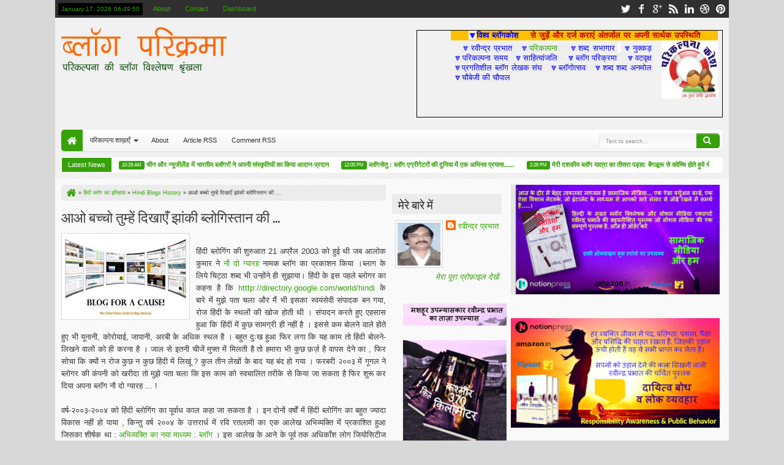

--- FILE ---
content_type: text/html; charset=UTF-8
request_url: http://activity.parikalpnasamay.com/2010/10/blog-post_23.html
body_size: 94248
content:
<!DOCTYPE html>
<HTML dir='ltr'>
<head>
<link href='https://www.blogger.com/static/v1/widgets/2944754296-widget_css_bundle.css' rel='stylesheet' type='text/css'/>
<meta content='text/html; charset=UTF-8' http-equiv='Content-Type'/>
<meta content='blogger' name='generator'/>
<link href='http://activity.parikalpnasamay.com/favicon.ico' rel='icon' type='image/x-icon'/>
<link href='http://activity.parikalpnasamay.com/2010/10/blog-post_23.html' rel='canonical'/>
<link rel="alternate" type="application/atom+xml" title="ब&#2381;ल&#2377;ग पर&#2367;क&#2381;रम&#2366; - Atom" href="http://activity.parikalpnasamay.com/feeds/posts/default" />
<link rel="alternate" type="application/rss+xml" title="ब&#2381;ल&#2377;ग पर&#2367;क&#2381;रम&#2366; - RSS" href="http://activity.parikalpnasamay.com/feeds/posts/default?alt=rss" />
<link rel="service.post" type="application/atom+xml" title="ब&#2381;ल&#2377;ग पर&#2367;क&#2381;रम&#2366; - Atom" href="https://www.blogger.com/feeds/8449849673799345012/posts/default" />

<link rel="alternate" type="application/atom+xml" title="ब&#2381;ल&#2377;ग पर&#2367;क&#2381;रम&#2366; - Atom" href="http://activity.parikalpnasamay.com/feeds/7752856737642198588/comments/default" />
<!--Can't find substitution for tag [blog.ieCssRetrofitLinks]-->
<link href='https://blogger.googleusercontent.com/img/b/R29vZ2xl/AVvXsEhG6sEkgsFYD5OBucv6YaBW5_e03pG22OFr4hH7tm_S4_XkdC_njTv7K2E3I-42N9Y44Z1RsdocKUG0PtiRR4TSiMgZi75HXVKRKteeZ4cfbauDLU6LLFXoejlms8lewmWyvajH1jlT2g/s400/anek+blog.jpg' rel='image_src'/>
<meta content='http://activity.parikalpnasamay.com/2010/10/blog-post_23.html' property='og:url'/>
<meta content='आओ बच्चो तुम्हें दिखाएँ झांकी ब्लोगिस्तान की ...' property='og:title'/>
<meta content='   हिंदी ब्लोगिंग की शुरुआत 21 अप्रैल 2003 को हुई थी जब आलोक कुमार ने नौ दो ग्यारह  नामक ब्लॉग का प्रकाशन किया ।ब्लाग के लिये चिट्ठा शब्द भी...' property='og:description'/>
<meta content='https://blogger.googleusercontent.com/img/b/R29vZ2xl/AVvXsEhG6sEkgsFYD5OBucv6YaBW5_e03pG22OFr4hH7tm_S4_XkdC_njTv7K2E3I-42N9Y44Z1RsdocKUG0PtiRR4TSiMgZi75HXVKRKteeZ4cfbauDLU6LLFXoejlms8lewmWyvajH1jlT2g/w1200-h630-p-k-no-nu/anek+blog.jpg' property='og:image'/>
<title>आओ बच&#2381;च&#2379; त&#2369;म&#2381;ह&#2375;&#2306; द&#2367;ख&#2366;ए&#2305; झ&#2366;&#2306;क&#2368; ब&#2381;ल&#2379;ग&#2367;स&#2381;त&#2366;न क&#2368; ... - ब&#2381;ल&#2377;ग पर&#2367;क&#2381;रम&#2366;</title>
<meta content='width=device-width, initial-scale=1, maximum-scale=1' name='viewport'/>
<meta content='' name='description'/>
<link href='http://fonts.googleapis.com/css?family=Oswald' rel='stylesheet' type='text/css'/>
<link href='//netdna.bootstrapcdn.com/font-awesome/3.2.0/css/font-awesome.min.css' rel='stylesheet'/>
<style type='text/css'>@font-face{font-family:'Oswald';font-style:normal;font-weight:400;font-display:swap;src:url(//fonts.gstatic.com/s/oswald/v57/TK3_WkUHHAIjg75cFRf3bXL8LICs1_FvsUtiZSSUhiCXABTV.woff2)format('woff2');unicode-range:U+0460-052F,U+1C80-1C8A,U+20B4,U+2DE0-2DFF,U+A640-A69F,U+FE2E-FE2F;}@font-face{font-family:'Oswald';font-style:normal;font-weight:400;font-display:swap;src:url(//fonts.gstatic.com/s/oswald/v57/TK3_WkUHHAIjg75cFRf3bXL8LICs1_FvsUJiZSSUhiCXABTV.woff2)format('woff2');unicode-range:U+0301,U+0400-045F,U+0490-0491,U+04B0-04B1,U+2116;}@font-face{font-family:'Oswald';font-style:normal;font-weight:400;font-display:swap;src:url(//fonts.gstatic.com/s/oswald/v57/TK3_WkUHHAIjg75cFRf3bXL8LICs1_FvsUliZSSUhiCXABTV.woff2)format('woff2');unicode-range:U+0102-0103,U+0110-0111,U+0128-0129,U+0168-0169,U+01A0-01A1,U+01AF-01B0,U+0300-0301,U+0303-0304,U+0308-0309,U+0323,U+0329,U+1EA0-1EF9,U+20AB;}@font-face{font-family:'Oswald';font-style:normal;font-weight:400;font-display:swap;src:url(//fonts.gstatic.com/s/oswald/v57/TK3_WkUHHAIjg75cFRf3bXL8LICs1_FvsUhiZSSUhiCXABTV.woff2)format('woff2');unicode-range:U+0100-02BA,U+02BD-02C5,U+02C7-02CC,U+02CE-02D7,U+02DD-02FF,U+0304,U+0308,U+0329,U+1D00-1DBF,U+1E00-1E9F,U+1EF2-1EFF,U+2020,U+20A0-20AB,U+20AD-20C0,U+2113,U+2C60-2C7F,U+A720-A7FF;}@font-face{font-family:'Oswald';font-style:normal;font-weight:400;font-display:swap;src:url(//fonts.gstatic.com/s/oswald/v57/TK3_WkUHHAIjg75cFRf3bXL8LICs1_FvsUZiZSSUhiCXAA.woff2)format('woff2');unicode-range:U+0000-00FF,U+0131,U+0152-0153,U+02BB-02BC,U+02C6,U+02DA,U+02DC,U+0304,U+0308,U+0329,U+2000-206F,U+20AC,U+2122,U+2191,U+2193,U+2212,U+2215,U+FEFF,U+FFFD;}</style>
<style id='page-skin-1' type='text/css'><!--
/*
-----------------------------------------------
Blogger Template Style
Name: Maxxiz
Version: 1.1
- Support Image from third party
- Support Youtube Video Thumbnail
Design by: satankMKR
URL:http://mkr-site.blogspot.com
----------------------------------------------- */
/* Variable definitions
====================
<Variable name="startSide" description="Side where text starts in blog language"
type="automatic" default="left"/>
<Variable name="endSide" description="Side where text ends in blog language"
type="automatic" default="right"/>
<Group description="Body Color" selector="body">
<Variable name="body.back.color" description="Body Background Color"
type="color" default="#D8D8D8"/>
<Variable name="body.back.colorimage" description="Body Background Color/Image" type="background"
color="#D8D8D8" default="$(color) none repeat scroll top left"/>
</Group>
<Group description="Main Color" selector="#outer-wrapper">
<Variable name="main.cor1.color" description="Color I"
type="color" default="#01B8C0"/>
<Variable name="main.cor2.color" description="Color II"
type="color" default="#303030"/>
<Variable name="main.cor3.color" description="Color III"
type="color" default="#F1F1F1"/>
<Variable name="main.cor4.color" description="Color IV"
type="color" default="#FFFFFF"/>
</Group>
<Group description="Page Text" selector="#outer-wrapper">
<Variable name="main.body.font" description="Body Font"
type="font" default="normal normal 11px Verdana, Geneva, sans-serif"/>
<Variable name="main.header.font" description="Heading Font"
type="font" default="normal normal 12px Oswald,'Bebas Neue',Bebas,'Arial Narrow',Sans-Serif"/>
<Variable name="main.body.textcolor" description="Text Color"
type="color" default="#333333"/>
</Group>
<Group description="Links" selector="#outer-wrapper">
<Variable name="link.main.color" description="Link Color"
type="color" default="#01B8C0"/>
<Variable name="link.visited.color" description="Visited Color"
type="color" default="#999999"/>
<Variable name="link.hover.color" description="Hover Color"
type="color" default="#292929"/>
</Group>
<Group description="Header" selector="#header">
<Variable name="header.head.font" description="Blog Title Font"
type="font" default="normal normal 30px Oswald,'Bebas Neue',Bebas,'Arial Narrow',Sans-Serif"/>
<Variable name="header.desc.font" description="Blog Description Font"
type="font" default="normal normal 100% 'Trebuchet MS', Trebuchet, Arial, Verdana, Sans-serif"/>
<Variable name="header.head.color" description="Blog Title Color"
type="color" default="#01B8C0"/>
<Variable name="header.desc.color" description="Blog Description Color"
type="color" default="#464646"/>
</Group>
<Group description="Navigation 1" selector="#nav">
<Variable name="nav.top.color" description="Top Gradient Color"
type="color" default="#FFFFFF"/>
<Variable name="nav.bottom.color" description="Bottom Gradient Color"
type="color" default="#F3F3F3"/>
<Variable name="nav.insetshadow.color" description="Inset Shadow Color"
type="color" default="#FFFFFF"/>
<Variable name="nav.dalshadow.color" description="Outset Shadow Color"
type="color" default="#D6D6D6"/>
</Group>
<Group description="Navigation 2" selector="#nav">
<Variable name="nav2.sub.color" description="Sub Menu Color"
type="color" default="#FBFBFB"/>
<Variable name="nav2.subsub.color" description="Sub Sub Menu Color"
type="color" default="#F7F7F7"/>
<Variable name="nav2.text.color" description="Menu Text Color"
type="color" default="#303030"/>
</Group>
<Group description="Search Input" selector="#searchnya input">
<Variable name="search.border.color" description="Border Color"
type="color" default="#E7E7E7"/>
<Variable name="search.text.color" description="Text Color"
type="color" default="#8F8F8F"/>
</Group>
<Group description="Content Area" selector="#content-wrapper">
<Variable name="cont.back.color" description="Background Color"
type="color" default="#FAFAFA"/>
<Variable name="cont.back.colorimage" description="Background Image" type="background"
color="#FAFAFA" default="$(color) url(https://blogger.googleusercontent.com/img/b/R29vZ2xl/AVvXsEivCk6NmJOe3GAQdJrcQavO5HGP1khvHGYwks_MFwDQ454Zk99oStooNzFRn4-jgO68drgp5jtFCos4it2nhBzfMQNYqroD2vMmmfk3j_TXDPjyVgk82zgc79RXItcrhyphenhyphentBgwICzUOY5m8/s1600/bg.png) repeat fixed top left"/>
</Group>
<Group description="Posting Area" selector=".blog-posts.hfeed">
<Variable name="post.title.color" description="Title Color"
type="color" default="#3D3D3D"/>
<Variable name="post.tihover.color" description="Title Hover Color"
type="color" default="#252525"/>
<Variable name="post.topbut.color" description="Top Readmore Color"
type="color" default="#FFFFFF"/>
<Variable name="post.botbut.color" description="Bottom Readmore Color"
type="color" default="#F6F6F6"/>
</Group>
<Group description="Sidebar Area" selector=".sidebar .widget">
<Variable name="side.text.color" description="Text Color"
type="color" default="#666666"/>
<Variable name="side.head.color" description="Heading Color"
type="color" default="#ECECEC"/>
<Variable name="side.headetxt.color" description="Heading Text Color"
type="color" default="#252525"/>
</Group>
<Group description="Footer Area" selector=".footer .widget">
<Variable name="foot.text.color" description="Text Color"
type="color" default="#E7E7E7"/>
<Variable name="foot.head.color" description="Heading/Credit Color"
type="color" default="#181818"/>
<Variable name="foot.linkhov.color" description="Link Hover Color"
type="color" default="#FFFFFF"/>
</Group>
<Group description="PageNavi Button" selector="#blog-pager">
<Variable name="page.text.color" description="Text Color"
type="color" default="#353535"/>
<Variable name="page.border.color" description="Border Color"
type="color" default="#D3D3D3"/>
<Variable name="page.topback.color" description="Top Background Color"
type="color" default="#FCFCFC"/>
<Variable name="page.botback.color" description="Bottom Background Color"
type="color" default="#F8F8F8"/>
</Group>
<Group description="PageNavi Button 2" selector="#blog-pager">
<Variable name="page2.border.color" description="Hover Border Color"
type="color" default="#C6C6C6"/>
<Variable name="page2.topback.color" description="Hvr Top Background"
type="color" default="#F8F8F8"/>
<Variable name="page2.botback.color" description="Hvr Bottom Background"
type="color" default="#EEEEEE"/>
<Variable name="page2.actback.color" description="Active Background"
type="color" default="#E9E9E9"/>
</Group>
<Group description="Image and Comment" selector=".widget img">
<Variable name="img.border.color" description="Border Color"
type="color" default="#DAD8D8"/>
<Variable name="img.back.color" description="Background Color"
type="color" default="#FFFFFF"/>
<Variable name="img.footborder.color" description="Footer Border Color"
type="color" default="#000000"/>
<Variable name="img.footback.color" description="Footer Background Color"
type="color" default="#242424"/>
</Group>
<Group description="Featured Widget" selector=".featuredpost">
<Variable name="feat.back.color" description="Background Color"
type="color" default="#FDFDFD"/>
<Variable name="feat.shadow.color" description="shadow Color"
type="color" default="#BDBDBD"/>
<Variable name="feat.button.color" description="Button Text Color"
type="color" default="#777777"/>
</Group>
<Group description="Featured Widget Button" selector=".featuredpost">
<Variable name="feat2.topback.color" description="Top Background Color"
type="color" default="#FFFFFF"/>
<Variable name="feat2.botback.color" description="Bottom Background Color"
type="color" default="#F3F3F3"/>
<Variable name="feat2.dot.color" description="Dot Background Color"
type="color" default="#d1d1d1"/>
</Group>
<Group description="Comment Widget" selector=".rcomnetxx">
<Variable name="comm.topback.color" description="Date Top Background"
type="color" default="#505050"/>
<Variable name="comm.botback.color" description="Date Bottom Background"
type="color" default="#303030"/>
<Variable name="comm.text.color" description="Date Text Color"
type="color" default="#FFFFFF"/>
</Group>
<Group description="Input" selector="#outer-wrapper">
<Variable name="inpt.topback.color" description="Top Background Color"
type="color" default="#FAFAFA"/>
<Variable name="inpt.botback.color" description="Bottom Background Color"
type="color" default="#FFFFFF"/>
<Variable name="inpt.text.color" description="Text Color"
type="color" default="#777777"/>
<Variable name="inpt.border.color" description="Border Color"
type="color" default="#D8D8D9"/>
</Group>
*/
#navbar-iframe {display:none !important;}
header, nav, section, aside, article, footer {display:block;}
/* Use this with templates/template-twocol.html */
body {
background:#D8D8D8 none repeat scroll top left;
margin:0;
padding:0;
color:#333333;
font:x-small Georgia Serif;
font-size/* */:/**/small;
font-size:/**/small;
text-align:center;
}
a:link {
color:#37a109;
text-decoration:none;
}
a:visited {
color:#999999;
text-decoration:none;
}
a:hover {
color:#292929;
text-decoration:underline;
}
a img {
border-width:0;
}
/* Header
-----------------------------------------------
*/
#header-wrapper {
margin:0 auto 0;
padding:15px 10px;
color:#37a109;
overflow:hidden;
}
#header {
color:#37a109;
margin:0;
float:left;
max-width:400px;
}
#header h1,
#header p {
margin:5px 5px 0;
padding:0;
text-transform:uppercase;
font:normal normal 30px Oswald,'Bebas Neue',Bebas,'Arial Narrow',Sans-Serif;
}
#header a {
color:#37a109;
text-decoration:none;
}
#header a:hover {
color:#37a109;
}
#header .description {
margin:0 5px 5px;
padding:0;
text-transform:capitalize;
line-height:1.4em;
font:normal normal 100% 'Trebuchet MS', Trebuchet, Arial, Verdana, Sans-serif;
color:#464646;
}
#header img {
margin-left:0;
margin-right:auto;
}
#top-head {
float:right;
max-width:500px;
margin:5px 0 5px;
}
#top-head .widget > h2 {
display:none;
}
#top-head .widget,
#top-head .widget-content {
margin:0;
}
/* Navigation and Social Icon
----------------------------------------------- */
#topmobilenav,
#mobilenav {
display:none;
}
#topnav {
background-color:#303030;
color:#37a109;
height:29px;
line-height:29px;
font-size:80%;
}
#topnav ul,
#topnav li,
#nav ul,
#nav li {
padding:0;
margin:0;
list-style:none;
}
#timedate,
#topmenunav {
float:left;
}
#timedate {
margin:5px 5px 0;
padding:0 5px;
background-color:#000000;
height:20px;
line-height:20px;
-moz-border-radius:2px;
-webkit-border-radius:2px;
border-radius:2px;
}
#tglskrngx {
margin-right:4px;
}
#icon-socialmn {
float:right;
}
#nav {
height:35px;
margin:0 10px;
-webkit-border-radius:5px;
-moz-border-radius:5px;
border-radius:5px;
-moz-box-shadow:-1px -1px 0 #FFFFFF inset,0 1px 3px #D6D6D6;
-webkit-box-shadow:-1px -1px 0 #FFFFFF inset,0 1px 3px #D6D6D6;
box-shadow:-1px -1px 0 #FFFFFF inset,0 1px 3px #D6D6D6;
background-color:#F3F3F3;
background:-moz-linear-gradient(top,#FFFFFF 0%,#F3F3F3 100%);
background:-webkit-gradient(linear,left top,left bottom,color-stop(0%,#FFFFFF),color-stop(100%,#F3F3F3));
background:-webkit-linear-gradient(top,#FFFFFF 0%,#F3F3F3 100%);
background:-o-linear-gradient(top,#FFFFFF 0%,#F3F3F3 100%);
background:-ms-linear-gradient(top,#FFFFFF 0%,#F3F3F3 100%);
background:linear-gradient(top,#FFFFFF 0%,#F3F3F3 100%);
}
#menunav {
max-width:850px;
}
.sf-menu,
.sf-menu * {
margin:0;
padding:0;
list-style:none;
}
.sf-menu li {
position:relative;
}
.sf-menu ul {
position:absolute;
display:none;
top:100%;
left:0;
z-index:99;
}
.sf-menu > li {
float:left;
margin:0 1px;
}
.sf-menu li:hover > ul,
.sf-menu li.sfHover > ul {
display:block;
}
.sf-menu a {
display:block;
position:relative;
}
.sf-menu ul ul {
top:0;
left:100%;
}
.sf-menu {
float:left;
}
.sf-menu ul {
min-width:12em;
padding-top:5px;
*width:12em;
}
.sf-menu a {
padding:0 12px;
height:35px;
line-height:35px;
text-decoration:none;
zoom:1;
}
.sf-menu a.home,
.sf-menu > li > a.home.current {
background-color:#37a109;
text-indent:-9999px;
padding:0;
width:35px;
-webkit-border-radius:5px 0 0 5px;
-moz-border-radius:5px 0 0 5px;
border-radius:5px 0 0 5px;
}
.sf-menu a {
color:#303030;
font-size:11px;
}
#topnav .sf-menu a {
color:#37a109;
height:29px;
line-height:29px;
}
.sf-menu li {
white-space:nowrap;
*white-space:normal;
-moz-transition:background-color .2s;
-webkit-transition:background-color .2s;
transition:background-color .2s;
position:relative;
}
.sf-menu ul li {
background-color:#FBFBFB;
margin:1px 0;
}
#topnav .sf-menu ul li,
#topnav .sf-menu ul ul li {
background-color:#303030;
}
.sf-menu ul a {
font-weight:normal;
height:28px;
line-height:28px;
}
#topnav .sf-menu ul a {
height:25px;
line-height:25px;
}
.sf-menu ul a:hover {
padding-left:12px;
}
.sf-menu ul ul li {
background:#F7F7F7;
margin:0 0 1px 2px;
}
.sf-menu li:hover > a,
.sf-menu li.sfHover > a,
.sf-menu > li > a.current {
background-color:#303030;
-moz-transition:none;
-webkit-transition:none;
transition:none;
color:#FFFFFF;
}
#topnav .sf-menu li:hover > a,
#topnav .sf-menu li.sfHover > a,
#topnav .sf-menu > li > a.current {
background-color:#37a109;
color:#FFFFFF;
}
.sf-arrows .sf-with-ul {
padding-right:2em;
*padding-right:1em;
}
.sf-arrows .sf-with-ul:after,
.jcarousel-prev:before,
.jcarousel-next:before {
content:'';
position:absolute;
top:50%;
right:0.85em;
margin-top:-2px;
height:0;
width:0;
border:4px solid transparent;
border-top-color:#303030;
}
#topnav .sf-arrows .sf-with-ul:after {
border-top-color:#37a109;
}
.sf-arrows > li > .sf-with-ul:focus:after,
.sf-arrows > li:hover > .sf-with-ul:after,
.sf-arrows > .sfHover > .sf-with-ul:after,
#topnav .sf-arrows > li > .sf-with-ul:focus:after,
#topnav .sf-arrows > li:hover > .sf-with-ul:after,
#topnav .sf-arrows > .sfHover > .sf-with-ul:after {
border-top-color:#FFFFFF;
}
.sf-arrows ul .sf-with-ul:after {
margin-top:-4px;
margin-right:-3px;
border-color:transparent;
border-left-color:#303030;
}
#topnav .sf-arrows ul .sf-with-ul:after {
border-left-color:#37a109;
}
.sf-arrows ul li > .sf-with-ul:focus:after,
.sf-arrows ul li:hover > .sf-with-ul:after,
.sf-arrows ul .sfHover > .sf-with-ul:after,
#topnav .sf-arrows ul li > .sf-with-ul:focus:after,
#topnav .sf-arrows ul li:hover > .sf-with-ul:after,
#topnav .sf-arrows ul .sfHover > .sf-with-ul:after {
border-left-color:#FFFFFF;
}
.sf-menu li > i {
position:absolute;
top:3px;
right:3px;
width:27px;
height:22px;
cursor:pointer;
display:none;
background-color:#37a109;
-moz-border-radius:2px;
-webkit-border-radius:2px;
border-radius:2px;
outline:0;
}
.sf-menu li > i:after {
content:'+';
color:#FFFFFF;
font-size:19px;
position:absolute;
left:5px;
top:-2px;
}
.sf-menu li > i.active:after {
content:'-';
font-size:36px;
top:-14px;
}
#topnav .sf-menu li > i {
width:23px;
height:19px;
top:3px;
background-color:#FFFFFF;
}
#topnav .sf-menu li > i:after {
color:#303030;
top:-6px;
left:3px;
}
#topnav .sf-menu li > i.active:after {
top:-7px;
}
#topmobilenav.active,
#mobilenav.active {
color:#303030;
}
.sf-menu a.home:before,
#searchnya button:before,
#view a:before,
.post-footer a.timestamp-link:before,
.post-footer .post-author.vcard .fn:before,
.post-footer .comment-link:before,
.post-footer .post-labels > span:before,
.rcentpost .date:before,
.rcentpost .comnum:before,
.morepostag a:before,
#mobilenav:before,
.ticker-controls li:before,
.post-body blockquote:before,
.comments .comments-content .icon.blog-author:before,
#topmobilenav:before,
#mobilenav:before,
.breadcrumbs .homex:before {
position:absolute;
font-family:FontAwesome;
font-weight:normal;
font-style:normal;
text-decoration:inherit;
-webkit-font-smoothing:antialiased;
}
.sf-menu a.home:before,
#searchnya button:before,
#view a:before,
.breadcrumbs .homex:before {
text-indent:0;
}
.sf-menu a.home:before {
width:30px;
height:30px;
}
.sf-menu a.home:before,
.breadcrumbs .homex:before {
content:"\f015";
top:1px;
font-size:17px;
left:9px;
color:#FFFFFF;
}
#searchnya button:before {
content:"\f002";
top:4px;
left:11px;
color:#FFFFFF;
font-size:14px;
}
#topmobilenav:before,
#mobilenav:before {
content:"\f0c9";
top:0;
text-indent:0;
left:5px;
font-size:21px;
}
#topmobilenav:before {
font-size:17px;
top:0;
left:6px;
}
#icon-socialmn li {
float:left;
}
#icon-socialmn a {
display:block;
text-indent:-9999px;
width:26px;
height:29px;
background-image:url(https://blogger.googleusercontent.com/img/b/R29vZ2xl/AVvXsEimf-EbKWLRgAsyzUT8RJR8wbFVUPReusk1WGmXXLEul5wmM-U6jNEKOmn0eBHeYy7Sj4nAzRXMtqnSxT8flw74XgrE30B2v3zY0QgPI0EozuI9XNh5iCtyYBeKSVlI5qtFNofXEJH0EFdv/h25/team-social-icons.png);
background-repeat:no-repeat;
-webkit-transition:background .2s ease-out;
-moz-transition:background .2s ease-out;
-o-transition:background .2s ease-out;
transition:background .2s ease-out;
}
#icon-socialmn .sotw a {
background-position:1px 2px;
}
#icon-socialmn .sofb a {
background-position:-24px 2px;
}
#icon-socialmn .sogo a {
background-position:-49px 2px;
}
#icon-socialmn .sorss a {
background-position:-74px 2px;
}
#icon-socialmn .solinkn a {
background-position:-99px 2px;
}
#icon-socialmn .sodrib a {
background-position:-125px 2px;
}
#icon-socialmn .sopint a {
background-position:-150px 2px;
}
#icon-socialmn .sotw a:hover {
background-color:#2DAAE1;
}
#icon-socialmn .sofb a:hover {
background-color:#3C5B9B;
}
#icon-socialmn .sogo a:hover {
background-color:#F63E28;
}
#icon-socialmn .sorss a:hover {
background-color:#FA8C27;
}
#icon-socialmn .solinkn a:hover {
background-color:#0173B2;
}
#icon-socialmn .sodrib a:hover {
background-color:#F9538F;
}
#icon-socialmn .sopint a:hover {
background-color:#CB2027;
}
/* Button and Input
----------------------------------------------- */
input[type="text"],
input[type="password"],
input[type="search"],
input[type="email"],
input[type="tel"],
input.input-field,
textarea {
background:#FAFAFA;
background:-moz-linear-gradient(top,#FAFAFA 0%,#FFFFFF 100%);
background:-webkit-gradient(linear,left top,left bottom,color-stop(0%,#FAFAFA),color-stop(100%,#FFFFFF));
background:-webkit-linear-gradient(top,#FAFAFA 0%,#FFFFFF 100%);
background:-o-linear-gradient(top,#FAFAFA 0%,#FFFFFF 100%);
background:-ms-linear-gradient(top,#FAFAFA 0%,#FFFFFF 100%);
background:linear-gradient(top,#FAFAFA 0%,#FFFFFF 100%);
border:1px solid #D8D8D9;
margin:5px 5px 5px 0;
display:inline-block;
-moz-box-shadow:0 1px 0 #FFFFFF,0 1px 0 #FFFFFF inset;
box-shadow:0 1px 0 #FFFFFF,0 1px 0 #FFFFFF inset;
-webkit-box-shadow:0 1px 0 #FFFFFF,0 1px 0 #FFFFFF inset;
text-shadow:0 1px 0 #FFFFFF;
padding:5px 8px 5px;
color:#777777;
font-family:Arial,Helvetica,sans-serif;
font-size:12px;
font-weight:normal;
}
input[type="text"],
input[type="password"],
input[type="search"],
input[type="email"],
input[type="tel"],
input.input-field,
textarea,
select,
input[type="submit"],
button[type="submit"],
input[type="reset"],
input[type="button"] {
transition:all linear .3s;
-webkit-transition:all linear .3s;
-moz-transition:all linear .3s;
-webkit-border-radius:3px;
-moz-border-radius:3px;
border-radius:3px;
outline:none;
}
input[type="submit"],
button[type="submit"] {
border:none !important;
outline:none;
}
input[type="submit"],
button[type="submit"] {
background-color:#37a109;
cursor:pointer;
color:#FFFFFF;
padding:5px 8px;
}
input[type="submit"],
input[type="submit"]:hover,
button[type="submit"],
.button:hover {
box-shadow:inset 0 2px 0 rgba(255,255,255,.2),0 1px 0 white,inset 0 1px 0 rgba(0,0,0,.2),inset 0 -1px 0 rgba(0,0,0,.2),inset -1px 0 0 rgba(0,0,0,.1),inset 1px 0 0 rgba(0,0,0,.1);
-webkit-box-shadow:inset 0 2px 0 rgba(255,255,255,.2),0 1px 0 white,inset 0 1px 0 rgba(0,0,0,.2),inset 0 -1px 0 rgba(0,0,0,.2),inset -1px 0 0 rgba(0,0,0,.1),inset 1px 0 0 rgba(0,0,0,.1);
-moz-box-shadow:inset 0 2px 0 rgba(255,255,255,.2),0 1px 0 #FFF,inset 0 1px 0 rgba(0,0,0,.2),inset 0 -1px 0 rgba(0,0,0,.2),inset -1px 0 0 rgba(0,0,0,.1),inset 1px 0 0 rgba(0,0,0,.1);
}
/* Search Box
----------------------------------------------- */
#searchnya {
float:right;
position:relative;
}
#ajax-search-form {
width:200px;
height:25px;
margin:6px 5px 0 0;
padding-left:20px;
}
#searchnya input {
padding:7px 10px;
height:9px;
width:138px;
color:#8F8F8F;
border:1px solid #E7E7E7;
box-shadow:0 1px 0 #FFFFFF,0 1px 0 #FFFFFF inset;
-webkit-box-shadow:0 1px 0 #FFFFFF,0 1px 0 #FFFFFF inset;
text-shadow:0 1px 0 #FFFFFF,0 1px 0 #FFFFFF inset;
background-color:#FFFFFF;
background:-webkit-linear-gradient(top,#F3F3F3 0%,#FFFFFF 100%);
background:-o-linear-gradient(top,#F3F3F3 0%,#FFFFFF 100%);
background:-ms-linear-gradient(top,#F3F3F3 0%,#FFFFFF 100%);
background:linear-gradient(top,#F3F3F3 0%,#FFFFFF 100%);
float:left;
position:relative;
right:-3px;
}
#searchnya input,
#searchnya button {
display:block;
outline:0;
font-size:9px;
margin:0;
}
#searchnya button {
background-color:#37a109;
padding:0;
text-indent:-9999px;
width:38px;
height:24px;
float:right;
-moz-border-radius:0 5px 5px 0;
-webkit-border-radius:0 5px 5px 0;
border-radius:0 5px 5px 0;
cursor:pointer;
position:relative;
}
#searchnya button:hover {
background-color:#303030;
}
#search-result {
padding:8px 10px;
margin:10px 0;
width:280px;
height:auto;
position:absolute;
top:27px;
right:1px;
z-index:99;
display:none;
background-color:#FFFFFF;
box-shadow:0 1px 5px #D6D6D6;
-moz-box-shadow:0 1px 5px #D6D6D6;
-webkit-box-shadow:0 1px 5px #D6D6D6;
}
#search-result * {
margin:0 0 0 0;
padding:0 0 0 0;
}
#search-result h4,
#search-result strong {
display:block;
margin:0 30px 10px 0;
font-size:12px;
}
#search-result ol {
list-style:none;
overflow:hidden;
max-height:450px;
}
#search-result ol:hover {
overflow:auto;
}
#search-result ol a:hover {
text-decoration:underline;
}
#search-result .close {
text-decoration:none;
display:block;
position:absolute;
top:4px;
font-size:18px;
right:10px;
line-height:normal;
color:black;
}
#search-result li {
padding:5px 0;
}
#search-result strong {
margin:0 0 3px 0;
display:block;
}
#search-result img {
float:left;
display:block;
margin:0 5px 0 0;
-moz-border-radius:2px;
-webkit-border-radius:2px;
border-radius:2px;
}
#search-result p {
font-size:90%;
}
/* Layout Setting
----------------------------------------------- */
body#layout #mainmidtengah .half,
body#layout #mainmidtengah2 .half {
width:50%;
float:left;
}
body#layout #mainmidtengah,
body#layout #mainmidtengah2,
body#layout #sidebar-tengah,
body#layout #footer-wrapper,
body#layout #manualslidenya {
overflow:hidden;
}
body#layout .navtab {
display:none;
}
body#layout #top-head {
width:350px;
}
body#layout #header-wrapper {
padding:50px 0 0;
}
body#layout #sidebar-tengah .sidebarmd-widget {
width:33.3%;
float:left;
}
body#layout #footer-wrapper .grid {
width:25%;
}
body#layout #manualslidenya .add_widget,
body#layout #manualslidenya .widget,
body#layout #manualslidenya .dropregion {
width:30%;
float:left;
}
body#layout #manualslidenya .widget.Image .widget-content {
height:3em;
}
body#layout #manualslidenya .widget.Image {
padding:0;
}
body#layout #manualslidenya .Image {
display:block;
}
/* Outer-Wrapper
----------------------------------------------- */
#outer-wrapper {
max-width:1100px;
width:100%;
background-color:#F1F1F1;
margin:0 auto;
padding:0;
text-align:left;
font:normal normal 13px Verdana, Geneva, sans-serif;
}
#main-wrapper {
width:50%;
float:left;
word-wrap:break-word; /* fix for long text breaking sidebar float in IE */
overflow:hidden; /* fix for long non-text content breaking IE sidebar float */;
}
#sidebar-wrapper {
width:50%;
float:right;
word-wrap:break-word;/* fix for long text breaking sidebar float in IE */
overflow:hidden; /* fix for long non-text content breaking IE sidebar float */;
}
#content-wrapper {
padding:10px;
background:#FAFAFA url(http://2.bp.blogspot.com/-Cbz-Y1ezxB0/USDif0nOx4I/AAAAAAAAIcw/xpk2AZufA_U/s1600/bg.png) repeat fixed top left;
position:relative;
margin-top:10px;
}
.right {
float:right;
}
.left {
float:left;
}
#sidebar-wrapper .left {
width:35%;
}
#sidebar-wrapper .right {
width:65%;
}
#main-wrapper .innerwrap,
#sidebar-wrapper .left .innerwrap {
padding-right:10px;
}
/* Headings
----------------------------------------------- */
h1,
h2,
h3,
h4,
h5,
h6,
.post-summary strong,
.menu-xitem,
.box_skitter_home.maxxiz-theme .label_skitter strong {
font:normal normal 12px Oswald,'Bebas Neue',Bebas,'Arial Narrow',Sans-Serif;
text-transform:none;
margin:0;
}
h1 {
font-size:200%;
}
h2 {
font-size:170%;
}
h3 {
font-size:150%;
}
h4 {
font-size:130%;
}
h5 {
font-size:120%;
}
h6 {
font-size:110%;
}
/* Posts
-----------------------------------------------
*/
#view {
float:right;
}
#view a {
text-indent:-9999px;
display:inline-block;
width:20px;
height:16px;
top:2px;
color:#252525;
outline:0;
position:relative;
text-decoration:none;
}
#view a.active {
color:#37a109;
}
#view a:before {
top:1px;
left:3px;
font-size:14px;
}
#view a.list:before {
content:"\f00b";
}
#view a.grid:before {
content:"\f00a";
}
.index h2.post-title,
.archive h2.post-title {
position:absolute;
left:-99999px;
}
a.thumbimgx {
float:left;
margin:0 10px 10px 0;
width:140px;
height:140px;
padding:5px;
display:block;
border:1px solid #DAD8D8;
background-color:#FFFFFF;
}
.post-summary strong {
font-size:150%;
line-height:1.4em;
}
.post-summary strong a,
.item .post h1.post-title a,
.static_page .post h2.post-title a {
text-decoration:none;
color:#3D3D3D;
}
.post-summary strong a:hover,
.item .post h1.post-title a:hover,
.static_page .post h2.post-title a:hover {
color:#252525;
}
.post {
position:relative;
}
.post-summary p {
margin:10px 0 0;
line-height:1.5em;
}
.post .datex {
position:absolute;
top:0;
left:16px;
display:block;
color:#FFFFFF;
padding:5px 3px;
background-color:#37a109;
}
.post .datex strong,
.post .datex span,
.rcbytag.v .a0 .date strong,
.rcbytag.h .a0 .date strong,
.rcbytag.s .date strong,
.rcbytag.v .a0 .date span,
.rcbytag.h .a0 .date span,
.rcbytag.s .date span {
display:block;
text-align:center;
}
.post .datex strong,
.rcbytag.v .a0 .date strong,
.rcbytag.h .a0 .date strong,
.rcbytag.s .date strong {
font-size:17px;
max-width:25px;
height:20px;
}
.post .datex span span,
.rcbytag.v .a0 .date span,
.rcbytag.h .a0 .date span,
.rcbytag.s .date span {
font-size:8px;
line-height:10px;
}
.post:hover .datex,
.rcbytag.v .a0:hover .date,
.rcbytag.h .a0:hover .date,
.rcbytag.s li:hover .date {
background-color:#000;
}
.post-more-link {
text-align:right;
margin:9px 0;
font-weight:bold;
font-size:9px;
}
.post-more-link a {
display:inline-block;
}
.blog-posts.hfeed {
overflow:hidden;
}
.post-outer.grid {
width:50%;
float:left;
}
.grid > .post {
padding:0 10px;
}
.grid a.thumbimgx {
float:none;
width:auto;
margin:0 0 10px;
}
a.thumbimgx img {
width:100%;
height:100%;
}
.grid .post .datex {
left:25px;
}
.grid .post-summary {
position:relative;
}
.grid .post-summary strong {
font-size:130%;
position:absolute;
bottom:5px;
right:1px;
left:1px;
max-height:39px;
overflow:hidden;
padding:4px 10px 4px;
background-color:#FFFFFF;
-ms-filter:"progid:DXImageTransform.Microsoft.Alpha(Opacity=80)";
filter:alpha(opacity=80);
-moz-opacity:0.8;
-khtml-opacity:0.8;
opacity:0.8;
}
.post-more-link a:before,
.sidebar li:before,
.footer li:before {
content:"";
width:7px;
height:8px;
position:absolute;
background-color:#37a109;
top:50%;
margin-top:-4px;
left:-5px;
}
.post-more-link a:after,
.sidebar li:after,
.footer li:after {
content:"";
width:0;
height:0;
border-width:7px 5px;
border-style:solid;
border-color:transparent transparent transparent #37a109;
position:absolute;
top:50%;
left:1px;
margin-top:-7px;
}
.post-more-link a:visited:before {
background-color:#999999;
}
.post-more-link a:visited:after {
border-color:transparent transparent transparent #999999;
}
.navtab li a,
.post .datex,
#searchnya button,
.rcbytag.v .a0 .date,
.rcbytag.h .a0 .date,
.rcbytag.s .date {
-webkit-transition:background-color .4s ease-in-out;
-moz-transition:background-color .4s ease-in-out;
-o-transition:background-color .4s ease-in-out;
-ms-transition:background-color .4s ease-in-out;
transition:background-color .4s ease-in-out;
}
.post-more-link a:hover:before,
.post-more-link a:hover:after,
.PopularPosts .widget-content ul li:before,
.PopularPosts .widget-content ul li:after,
.sidebar ul.no li:before,
.sidebar ul.no li:after,
.BlogArchive #ArchiveList ul li:before,
.BlogArchive #ArchiveList ul li:after,
.grid .post-more-link,
.grid .post-summary p,
.index #blog-pager,
.archive #blog-pager,
.rcbytag.v .a0 .date:before,
.rcbytag.h .a0 .date:before,
.rcbytag.s .date:before,
#autoslidenya .widget > h2,
.preview_slide ul li:before,
.preview_slide ul li:after,
.status-msg-wrap {
display:none;
}
.item .post-body,
.static_page .post-body {
line-height:1.6em;
}
.item .post-body img,
.static_page .post-body img {
padding:4px;
border:1px solid #DAD8D8;
background-color:#FFFFFF;
}
.post-body .left img {
margin:0 10px 10px 0;
}
.post-body .right img {
margin:0 0 10px 10px;
}
.breadcrumbs {
background-color:#ECECEC;
padding:3px 5px;
font-size:9px;
-moz-border-radius:2px;
-webkit-border-radius:2px;
border-radius:2px;
line-height:20px;
height:20px;
overflow:hidden;
margin-bottom:8px;
}
.breadcrumbs .homex {
display:inline-block;
text-indent:-9999px;
width:20px;
height:20px;
position:relative;
cursor:pointer;
text-decoration:none;
}
.breadcrumbs .homex:before {
color:#37a109;
left:3px;
top:0;
}
.post-footer-line.post-footer-line-1 > div {
display:inline-block;
font-size:10px;
}
.post-footer-line.post-footer-line-1 > div.post-share-buttons {
margin:10px 0 0;
padding:0 6px;
display:block;
}
.post-footer .goog-inline-block.dummy-container {
overflow:hidden;
width:36px;
}
.post-footer {
padding:5px;
overflow:hidden;
border:1px solid #E6E6E6;
background-color:#FFFFFF;
}
span.blog-admin,
span.pid-652203456 {
float:right;
}
.post-footer a {
color:#37a109;
}
.post-footer a.timestamp-link,
.post-footer .post-author.vcard .fn,
.post-footer .comment-link,
.post-footer .post-labels > span {
position:relative;
padding:0 8px 0 20px;
line-height:20px;
height:20px;
display:inline-block;
color:#37a109;
margin-right:5px;
}
.post-footer a.timestamp-link:before,
.post-footer .post-author.vcard .fn:before,
.post-footer .comment-link:before,
.post-footer .post-labels > span:before {
font-size:14px;
left:4px;
}
.post-footer a.timestamp-link:before {
content:"\f017";
}
.post-footer .post-author.vcard .fn:before {
content:"\f007";
}
.post-footer .comment-link:before {
content:"\f0e6";
font-size:15px;
left:3px;
}
.post-footer .post-labels > span:before {
content:"\f02c";
left:2px;
}
.item h1.post-title,
.static_page h1.post-title {
font-size:180%;
margin:0 0 10px;
}
.post-body h1,
.post-body h2,
.post-body h3,
.post-body h4,
.post-body h5,
.post-body h6 {
margin-bottom:10px;
}
.post-body h1 {
font-size:180%;
}
.post-body h2 {
font-size:160%;
}
.post-body h3 {
font-size:140%;
}
.post-body h4 {
font-size:130%;
}
.post-body h5 {
font-size:120%;
}
.post-body h6 {
font-size:110%;
}
.post-body blockquote {
padding-left:32px;
margin:20px;
position:relative;
line-height:1.6em;
}
.post-body blockquote:before {
content:"\f10d";
left:0;
top:5px;
font-size:24px;
}
.post-body iframe {
max-width:100%;
}
.blog-posts.hfeed .inline-ad {
margin-top:15px;
text-align:center;
padding:10px 2px;
overflow:hidden;
}
.error-custom {
line-height:1.6em;
}
.post-body img,
.PopularPosts .item-thumbnail img,
a.kmtimg img,
#related_posts .gmbrrltd img,
a.thumbxtag img {
transition:opacity .2s ease-out;
-moz-transition:opacity .2s ease-out;
-webkit-transition:opacity .2s ease-out;
-o-transition:opacity .2s ease-out;
}
.post-body img:hover,
.PopularPosts .item-thumbnail img:hover,
a.kmtimg img:hover,
#related_posts .gmbrrltd img:hover,
a.thumbxtag img:hover {
-ms-filter:"progid:DXImageTransform.Microsoft.Alpha(Opacity=70)";
filter:alpha(opacity=70);
-moz-opacity:0.7;
-khtml-opacity:0.7;
opacity:0.7;
}
/* ReadMore,Load More,and Pagination button
----------------------------------------------- */
.loadpager {
padding-bottom:5px;
}
.loadpager a,
.morepostag a {
display:block;
color:#37a109;
}
.loadpager a,
.post-more-link a,
.morepostag a {
padding:6px 9px;
-moz-box-shadow:inset 0 1px 0 0 #FFFFFF;
-webkit-box-shadow:inset 0 1px 0 0 #FFFFFF;
box-shadow:inset 0 1px 0 0 #FFFFFF;
background-color:#F6F6F6;
background:-webkit-gradient(linear,left top,left bottom,color-stop(0.05,#FFFFFF),color-stop(1,#F6F6F6));
background:-moz-linear-gradient(top,#FFFFFF 5%,#F6F6F6 100%);
background:-webkit-linear-gradient(top,#FFFFFF 5%,#F6F6F6 100%);
background:-o-linear-gradient(top,#FFFFFF 5%,#F6F6F6 100%);
background:-ms-linear-gradient(top,#FFFFFF 5%,#F6F6F6 100%);
background:linear-gradient(to bottom,#FFFFFF 5%,#F6F6F6 100%);
-moz-border-radius:3px;
-webkit-border-radius:3px;
border-radius:3px;
border:1px solid #DAD8D8;
text-decoration:none;
position:relative;
outline:0;
}
.loadpager a:hover,
.post-more-link a:hover,
.loadpager a.process,
.morepostag a:hover {
background:-webkit-gradient(linear,left top,left bottom,color-stop(0.05,#F6F6F6),color-stop(1,#FFFFFF));
background:-moz-linear-gradient(top,#F6F6F6 5%,#FFFFFF 100%);
background:-webkit-linear-gradient(top,#F6F6F6 5%,#FFFFFF 100%);
background:-o-linear-gradient(top,#F6F6F6 5%,#FFFFFF 100%);
background:-ms-linear-gradient(top,#F6F6F6 5%,#FFFFFF 100%);
background:linear-gradient(to bottom,#F6F6F6 5%,#FFFFFF 100%);
}
.loadpager a:active,
.post-more-link a:active,
.morepostag a:active {
top:1px;
}
.loadpager a.process {
text-indent:-9999px;
}
.loadpager a.process:before {
content:"";
width:24px;
height:24px;
left:50%;
top:50%;
margin-top:-12px;
margin-left:-12px;
text-indent:0;
position:absolute;
background:transparent url(https://blogger.googleusercontent.com/img/b/R29vZ2xl/AVvXsEjG0C7zyu5PZ_uAfLLMu_Tp2Z0t-nxrJ4s7CF5159eNQHean0PCZr1i9U3EC__I0l4ijbkeGR8i3XWz3JlQ9vNy7-AdOF6lJalkb4FktDoNj9oR02X19W9VPzEUg85Xmvr55Fm49nf8Zfo/s1600/anim_loading_sm_082208.gif) no-repeat center center;
}
.showpageNum a,
.showpagePoint,
.showpage a {
display:block;
float:left;
line-height:27px;
padding:0 9px;
margin:0 5px 0 0;
border:1px solid #D3D3D3;
-webkit-border-radius:2px;
-moz-border-radius:2px;
border-radius:2px;
font-weight:bold;
color:#353535;
}
.showpageNum a,
.showpage a {
text-decoration:none;
text-shadow:0 1px 0 rgba(255,255,255,.5);
border-color:#D3D3D3;
background-color:#F8F8F8;
filter:progid:DXImageTransform.Microsoft.Gradient(GradientType=0,StartColorStr=#FCFCFC,EndColorStr=#F8F8F8);
background-image:-moz-linear-gradient(top,#FCFCFC 0,#F8F8F8 100%);
background-image:-ms-linear-gradient(top,#FCFCFC 0,#F8F8F8 100%);
background-image:-o-linear-gradient(top,#FCFCFC 0,#F8F8F8 100%);
background-image:-webkit-gradient(linear,left top,left bottom,color-stop(0,#FCFCFC),color-stop(100%,#F8F8F8));
background-image:-webkit-linear-gradient(top,#FCFCFC 0,#F8F8F8 100%);
background-image:linear-gradient(to bottom,#FCFCFC 0,#F8F8F8 100%);
}
.showpageNum a:hover,
.showpage a:hover {
border-color:#C6C6C6;
background-image:-moz-linear-gradient(top,#F8F8F8 0,#EEEEEE 100%);
background-image:-ms-linear-gradient(top,#F8F8F8 0,#EEEEEE 100%);
background-image:-o-linear-gradient(top,#F8F8F80,#EEEEEE 100%);
background-image:-webkit-gradient(linear,left top,left bottom,color-stop(0,#F8F8F8),color-stop(100%,#EEEEEE));
background-image:-webkit-linear-gradient(top,#F8F8F8 0,#EEEEEE 100%);
background-image:linear-gradient(to bottom,#F8F8F8 0,#EEEEEE 100%);
}
.showpagePoint,
.showpageNum a:active,
.showpage a:active {
border-color:#C6C6C6;
text-shadow:0 1px 0 rgba(255,255,255,.5);
background-color:#E9E9E9;
background-image:none;
-moz-box-shadow:inset 0 1px 1px rgba(0,0,0,.20);
-ms-box-shadow:inset 0 1px 1px rgba(0,0,0,.20);
-webkit-box-shadow:inset 0 1px 1px rgba(0,0,0,.20);
box-shadow:inset 0 1px 1px rgba(0,0,0,.20);
}
.dotxpage {
float:left;
display:block;
line-height:27px;
margin:0 5px 0 0;
font-weight:bold;
}
/* Comments
----------------------------------------------- */
.comments .avatar-image-container {
width:35px;
height:35px;
padding:3px;
background-color:#FFFFFF;
border:1px solid #DAD8D8;
}
.comments .avatar-image-container img {
height:100%;
width:100%;
}
.comments .comments-content .comment-header {
margin-bottom:5px;
}
.comments .comments-content .comment-thread ol,
.comments .comments-content .comment-thread,
.comments .comments-content .comment,
.comments .comments-content .comment:first-child {
margin:0;
}
.comments .comments-content .comment,
.comments .comments-content .comment:first-child {
padding:0;
}
.comments .comments-content .comment-replies .comment-thread {
margin-bottom:15px;
}
.comments .comments-content .comment-replies .comment-thread,
#comments-block.avatar-comment-indent .commentarea {
background-color:#FFFFFF;
border:1px solid #DAD8D8;
border-left:2px solid #37a109;
}
.comments .comments-content .inline-thread .comment {
margin:15px 0 10px;
overflow:hidden;
}
.comments .continue a,
.comments .inline-thread #form-wrapper {
border:1px solid #DAD8D8;
-moz-box-shadow:inset 0 3px 13px #DAD8D8;
-webkit-box-shadow:inset 0 3px 13px #DAD8D8;
box-shadow:inset 0 3px 13px #DAD8D8;
}
.comments .inline-thread #form-wrapper {
padding:10px;
}
.comments .continue a {
text-decoration:none;
}
.comments .comments-content .datetime,
#comments-block.avatar-comment-indent .commentarea .datecm {
font-size:8px;
float:right;
}
.comment span.blog-admin,
.comment span.pid-652203456,
.sidebar span.blog-admin,
.sidebar span.pid-652203456 {
float:none;
}
#comments-block .avatar-image-container img {
border:0;
float:none;
}
#comments-block .avatar-image-container {
height:35px;
width:35px;
left:-50px;
top:0;
}
#comments-block.avatar-comment-indent {
margin-left:50px;
}
#comments-block.avatar-comment-indent .commentarea {
padding:5px 5px 18px;
margin-bottom:10px;
position:relative;
}
.commentarea p,
.comments .comments-content .comment-content {
line-height:1.5em;
}
.comments .comments-content .icon.blog-author {
position:relative;
}
.comments .comments-content .icon.blog-author:before {
content:"\f007";
top:1px;
left:1px;
font-size:15px;
color:#37a109;
}
#blog-pager-newer-link {
float:left;
}
#blog-pager-older-link {
float:right;
}
.pager-isi {
overflow:hidden;
}
.pager-isi a,
.pager-isi .linkgrey {
width:50%;
display:block;
float:left;
padding:10px 0;
text-decoration:none;
}
.pager-isi h5,
.pager-isi h6 {
margin:0;
font-weight:normal;
}
.pager-isi h6 {
font-size:130%;
}
.pager-isi h5 {
font-size:100%;
}
a.blog-pager-newer-link {
text-align:left;
position:relative;
}
a.blog-pager-newer-link h6,
a.blog-pager-newer-link h5 {
padding-left:20px;
}
a.blog-pager-older-link {
text-align:right;
position:relative;
}
a.blog-pager-older-link h6,
a.blog-pager-older-link h5 {
padding-right:20px;
}
.pager-isi .linkgrey.left {
text-align:left;
}
.pager-isi .linkgrey.right {
text-align:right;
}
a.blog-pager-newer-link:after,
a.blog-pager-older-link:after {
content:"";
width:0;
height:0;
border-width:8px 6px;
border-style:solid;
position:absolute;
top:50%;
margin-top:-8px;
}
a.blog-pager-newer-link:after {
border-color:transparent #37a109 transparent transparent;
left:0;
}
a.blog-pager-older-link:after {
border-color:transparent transparent transparent #37a109;
right:0;
}
.feed-links {
display:none;
}
/* Related Widget
----------------------------------------------- */
#related_posts ul,
#related_posts li {
list-style:none;
margin:0;
padding:0;
overflow:hidden;
}
#related_posts .gmbrrltd {
float:left;
padding:3px;
border:1px solid #DAD8D8;
background-color:#FFFFFF;
margin:0 5px 5px 0;
}
#related_posts .gmbrrltd,
#related_posts .gmbrrltd img {
display:block;
}
#related_posts p {
margin:5px 0 0;
line-height:1.5em;
}
#related_posts a {
text-decoration:none;
}
/* Sidebar Content
----------------------------------------------- */
.sidebar .widget > h2,
.menu-xitem,
#related_posts > h4,
#comments > h4 {
color:#252525;
padding:3px 10px;
font-size:145%;
margin:0 0 10px;
overflow:hidden;
-webkit-border-radius:2px;
-moz-border-radius:2px;
border-radius:2px;
background-color:#ECECEC;
}
.sidebar .widget > h2 a {
color:#252525;
text-decoration:none;
}
.sidebar .widget {
margin-bottom:15px;
}
.sidebar {
color:#666666;
line-height:1.5em;
}
.sidebar ul,
.footer ul {
list-style:none;
margin:0 0 0;
padding:0 0 0;
}
.sidebar li,
.footer li {
margin:0 0 4px;
padding-top:0;
padding-right:0;
padding-bottom:0;
padding-left:15px;
line-height:1.5em;
position:relative;
}
.sidebar li:before,
.footer li:before {
left:4px;
width:4px;
height:4px;
margin-top:-2px;
}
.sidebar li:after,
.footer li:after {
border-width:4px 4px;
left:7px;
margin-top:-4px;
}
#sidebar-tengah {
margin-bottom:15px;
}
#sidebar-tengah .widget > h2 {
position:absolute;
left:-9999px;
}
.sidebar .widget-content {
margin:0 5px 5px;
}
#sidebar-tengah .widget-content {
margin-top:10px;
}
.navtab,
.navtab li {
list-style:none;
margin:0;
overflow:hidden;
padding:0;
}
.navtab li {
float:left;
width:33.3%;
text-align:center;
height:32px;
line-height:30px;
}
.navtab {
padding:0 5px;
border-bottom:4px solid #37a109;
}
.navtab li a {
display:block;
color:#FFFFFF;
background-color:#303030;
outline:0;
text-decoration:none;
margin-top:3px;
}
.navtab li a.current,
.navtab li a:hover {
background-color:#37a109;
margin-top:0;
line-height:32px;
}
/* Widgets
----------------------------------------------- */
.PopularPosts .item-thumbnail {
width:65px;
height:65px;
padding:3px;
border:1px solid #DAD8D8;
background-color:#FFFFFF;
}
.FollowByEmail .follow-by-email-inner .follow-by-email-address {
border:1px solid #C7C7C7;
-webkit-border-radius:3px;
-moz-border-radius:3px;
border-radius:3px;
font-size:13px;
width:95%;
padding:2px 5px;
box-shadow:none;
-webkit-box-shadow:none;
-moz-box-shadow:none;
}
.FollowByEmail .follow-by-email-inner {
background:#ECECEC url(https://blogger.googleusercontent.com/img/b/R29vZ2xl/AVvXsEifuWAQZS5EbVyge_n29H04tz6_5LTOHvXEfbnw8S78odaeax1tyw5C308IJCcvKKjX6ThPYSx6wE2l0-NKdUy0Hi5V4I1ouoEzCLzxID3b4GEHgZnHbPrea6LEVYiFkdGZeybRN8FX4Jgx/s64/picons20.png) no-repeat left top;
padding:10px;
}
.FollowByEmail .follow-by-email-inner .follow-by-email-submit {
background-color:#37a109;
}
.contact-form-widget {
max-width:100%;
padding:0 10px;
}
.contact-form-name,
.contact-form-email,
.contact-form-email-message {
max-width:94%;
}
.contact-form-email:focus,
.contact-form-name:focus,
.contact-form-email-message:focus {
border:1px solid #37a109;
}
/* Recent Comments
----------------------------------------------- */
a.kmtimg {
float:left;
padding:3px;
background-color:#FFFFFF;
display:block;
border:1px solid #DAD8D8;
margin:0 5px 5px 0;
width:50px;
height:50px;
}
.rcomnetxx,
.rcomnetxx li {
padding:0;
margin:0;
list-style:none;
overflow:hidden;
position:relative;
}
.rcomnetxx .ketkomt {
margin-right:70px;
}
.rcomnetxx p {
margin:5px 70px 5px 0;
}
.rcomnetxx .date {
position:absolute;
top:0;
right:0;
background-color:#505050;
color:#FFFFFF;
padding:0;
-moz-border-radius:2px;
-webkit-border-radius:2px;
border-radius:2px;
text-align:center;
}
.rcomnetxx li {
margin-bottom:10px;
}
.rcomnetxx .date .timex {
display:block;
background-color:#303030;
padding:0 2px;
-moz-border-radius:0 0 2px 2px;
-webkit-border-radius:0 0 2px 2px;
border-radius:0 0 2px 2px;
font-size:9px;
}
.rcomnetxx .date .dd,
.rcomnetxx .date .dmdy {
display:inline-block;
}
.rcomnetxx .date .dd {
padding:2px 4px;
font-size:16px;
font-weight:bold;
}
.rcomnetxx .date .dmdy {
font-size:8px;
line-height:9px;
padding:2px 3px 1px 0;
}
.rcomnetxx .date .dm,
.rcomnetxx .date .dy {
display:block;
}
.rcomnetxx .date:after {
content:"";
width:0;
height:0;
border-width:6px 6px;
border-style:solid;
border-color:transparent #505050 transparent transparent;
position:absolute;
top:1px;
left:-11px;
}
/* RecentPost by Tag
----------------------------------------------- */
.rcentpost,
.rcentpost li {
padding:0;
margin:0;
list-style:none;
}
.rcentpost li {
position:relative;
overflow:hidden;
margin-bottom:8px;
}
#mainmidatas {
margin-top:15px;
}
#mainmidtengah,
#mainmidtengah2 {
overflow:hidden;
}
#mainmidtengah .half,
#mainmidtengah2 .half {
width:50%;
float:left;
}
#mainmidtengah .half .widget,
#mainmidtengah2 .half .widget {
padding:0 0 0 8px;
}
#mainmidtengah .half:first-child .widget,
#mainmidtengah2 .half:first-child .widget {
padding:0 8px 0 0;
}
.rcentpost p {
margin:5px 0 0;
display:none;
}
.rcbytag.h .rcentpost .a0 p,
.rcbytag.v .rcentpost .a0 p {
display:block;
}
a.thumbxtag {
display:block;
overflow:hidden;
padding:3px;
border:1px solid #DAD8D8;
background-color:#FFFFFF;
}
.h a.thumbxtag,
.v a.thumbxtag {
float:left;
width:60px;
height:60px;
}
.h a.thumbxtag,
.v a.thumbxtag {
margin:0 5px 5px 0;
}
.h .a0 a.thumbxtag,
.v .a0 a.thumbxtag,
.s a.thumbxtag {
width:auto;
height:150px;
margin:0 0 8px;
float:none;
}
.s a.thumbxtag {
height:120px;
}
a.thumbxtag img {
width:100%;
height:100%;
}
.rcbytag.h li {
width:50%;
float:right;
}
.rcbytag.h li.a0 {
float:left;
}
.rcbytag.h ul {
overflow:hidden;
}
.rcbytag.h .inner {
padding:0 0 0 5px;
}
.rcbytag.h .a0 .inner {
padding:0 5px 0 0;
}
.rcbytag.s .inner {
padding:0 3px;
}
.jcarousel-clip-horizontal {
overflow:hidden;
}
.rcbytag.s {
width:100%;
}
.rcbytag.s li {
width:160px;
float:left;
}
.morepostag {
text-align:center;
}
.rcbytag.v .a0 .date,
.rcbytag.h .a0 .date,
.rcbytag.s .date {
position:absolute;
top:0;
left:15px;
color:#FFFFFF;
display:block;
padding:5px 3px;
background-color:#37a109;
}
.rcentpost strong a,
.PopularPosts .item-title a,
.rcomnetxx .ketkomt a {
text-decoration:none;
}
.rcbytag.v .a0 .comnum,
.rcbytag.h .a0 .comnum,
.rcbytag.s .comnum {
display:none;
}
.jcarousel-next,
.jcarousel-prev {
position:absolute;
width:22px;
height:22px;
background-color:#37a109;
top:-36px;
right:0;
cursor:pointer;
outline:0;
}
.jcarousel-prev {
right:25px;
}
.jcarousel-prev.jcarousel-prev-disabled,
.jcarousel-next.jcarousel-next-disabled {
background-color:#252525;
cursor:initial;
}
.rcentpost .date,
.rcentpost .comnum {
position:relative;
padding-left:16px;
margin-right:5px;
}
.rcentpost .info {
font-size:9px;
}
.rcentpost .date:before,
.rcentpost .comnum:before {
left:3px;
top:-1px;
font-size:11px;
}
.rcentpost .date:before {
content:"\f133";
}
.rcentpost .comnum:before {
content:"\f075";
}
.jcarousel-prev:before,
.jcarousel-next:before {
border:5px solid transparent;
margin-top:-5px;
}
.jcarousel-next:before {
border-color:transparent;
border-left-color:#FFFFFF;
right:4px;
}
.jcarousel-prev:before {
border-color:transparent;
border-right-color:#FFFFFF;
right:9px;
}
/* Featured Post
----------------------------------------------- */
.featuredpost.box_skitter.box_skitter_home.maxxiz-theme {
padding:4px;
background-color:#FDFDFD;
box-shadow:0 1px 5px #BDBDBD;
-moz-box-shadow:0 1px 5px #BDBDBD;
-webkit-box-shadow:0 1px 5px #BDBDBD;
-webkit-border-radius:3px;
-moz-border-radius:3px;
border-radius:3px;
height:250px;
position:relative;
z-index:88;
margin-bottom:15px;
}
.box_skitter_home.maxxiz-theme .prev_button,
.box_skitter_home.maxxiz-theme .next_button,
.box_skitter_home.maxxiz-theme .info_slide_dots {
background-color:#F3F3F3;
background:-moz-linear-gradient(top,#FFFFFF 0%,#F3F3F3 100%);
background:-webkit-gradient(linear,left top,left bottom,color-stop(0%,#FFFFFF),color-stop(100%,#F3F3F3));
background:-webkit-linear-gradient(top,#FFFFFF 0%,#F3F3F3 100%);
background:-o-linear-gradient(top,#FFFFFF 0%,#F3F3F3 100%);
background:-ms-linear-gradient(top,#FFFFFF 0%,#F3F3F3 100%);
background:linear-gradient(top,#FFFFFF 0%,#F3F3F3 100%);
transition:background-color linear .3s;
-moz-transition:background-color linear .3s;
-webkit-transition:background-color linear .3s;
-o-transition:background-color linear .3s;
outline:0;
}
#autorslidertop {
padding:4px;
border:1px solid #DDD;
background-color:white;
box-shadow:0 1px 5px rgba(0,0,0,.15);
-moz-box-shadow:0 1px 5px rgba(0,0,0,.15);
-webkit-box-shadow:0 1px 5px rgba(0,0,0,.15);
-webkit-border-radius:3px;
-moz-border-radius:3px;
border-radius:3px;
}
.box_skitter ul {
display:none;
}
.box_skitter .container_skitter {
overflow:hidden;
position:relative;
width:100% !important;
height:100% !important;
max-width:100%;
}
.box_skitter .image {
overflow:hidden;
max-width:100%;
max-height:100%;
height:250px;
}
.box_skitter .image > a {
display:block;
height:250px;
}
.box_skitter .image img {
display:none;
width:100%;
height:100%;
max-height:100%;
}
.box_skitter .box_clone {
position:absolute;
top:0;
left:0;
width:100px;
overflow:hidden;
display:none;
z-index:20;
}
.box_skitter img {
max-width:none;
}
.box_skitter .box_clone img {
position:absolute;
top:0;
width:518px;
height:250px;
max-width:518px;
left:0;
z-index:19;
}
.box_skitter .prev_button {
position:absolute;
top:50%;
left:35px;
z-index:100;
width:42px;
height:42px;
overflow:hidden;
text-indent:-9999em;
margin-top:-25px;
}
.box_skitter .next_button {
position:absolute;
top:50%;
right:35px;
z-index:100;
width:42px;
height:42px;
overflow:hidden;
text-indent:-9999em;
margin-top:-25px;
}
.box_skitter .info_slide {
position:absolute;
top:15px;
left:15px;
z-index:100;
background:#000;
color:#FFFFFF;
font:padding:5px 0 5px 5px;
-moz-border-radius:5px;
-webkit-border-radius:5px;
border-radius:5px;
opacity:0.75;
}
.box_skitter .info_slide .image_number {
background:#333;
float:left;
padding:2px 10px;
margin:0 5px 0 0;
cursor:pointer;
-moz-border-radius:2px;
-webkit-border-radius:2px;
border-radius:2px;
}
.box_skitter .info_slide .image_number_select {
background:#c00;
float:left;
padding:2px 10px;
margin:0 5px 0 0;
}
.box_skitter .container_thumbs {
position:relative;
overflow:hidden;
height:50px;
}
.box_skitter .info_slide_thumb {
-moz-border-radius:0;
-webkit-border-radius:0;
border-radius:0;
overflow:hidden;
height:45px;
top:auto;
bottom:-5px;
left:-5px;
padding:5px;
opacity:1.0;
}
.box_skitter .info_slide_thumb .image_number {
overflow:hidden;
width:70px;
height:40px;
position:relative;
}
.box_skitter .info_slide_thumb .image_number img {
position:absolute;
top:-50px;
left:-50px;
}
.box_skitter .box_scroll_thumbs {
padding:0 10px;
}
.box_skitter .box_scroll_thumbs .scroll_thumbs {
position:absolute;
bottom:60px;
left:50px;
background:#ccc;
background:-moz-linear-gradient(-90deg,#555,#fff);
background:-webkit-gradient(linear,left top,left bottom,from(#555),to(#fff));
width:200px;
height:10px;
overflow:hidden;
text-indent:-9999em;
z-index:101;
-moz-border-radius:20px;
-webkit-border-radius:20px;
border-radius:20px;
cursor:pointer;
border:1px solid #333;
}
.box_skitter .info_slide_dots {
position:absolute;
bottom:-40px;
z-index:151;
padding:5px 0 5px 5px;
-moz-border-radius:50px;
-webkit-border-radius:50px;
border-radius:50px;
}
.box_skitter .info_slide_dots .image_number {
background:#333;
float:left;
margin:0 5px 0 0;
cursor:pointer;
-moz-border-radius:50px;
-webkit-border-radius:50px;
border-radius:50px;
width:18px;
height:18px;
text-indent:-9999em;
outline:0;
overflow:hidden;
}
.box_skitter .info_slide_dots .image_number_select {
background:#c00;
float:left;
margin:0 5px 0 0;
}
.box_skitter .label_skitter {
z-index:80;
position:absolute;
bottom:0;
left:0;
display:none;
}
.loading {
position:absolute;
top:50%;
right:50%;
z-index:10000;
margin:-16px -16px;
color:#FFFFFF;
text-indent:-9999em;
overflow:hidden;
background:#FFFFFF no-repeat left top;
width:32px;
height:32px;
}
.label_skitter {
z-index:150;
position:absolute;
bottom:0;
left:0;
color:#FFFFFF;
display:none;
opacity:0.9;
}
.label_skitter p {
padding:5px;
margin:0;
}
.info_slide * {}
.box_skitter .progressbar {
background:#000;
position:absolute;
bottom:5px;
left:10px;
height:5px;
width:940px;
z-index:99;
border-radius:20px;
}
.preview_slide {
display:none;
position:absolute;
z-index:999;
bottom:40px;
left:-40px;
width:100px;
height:50px;
border:3px solid #FFFFFF;
background:rgba(0,0,0,.5);
-moz-box-shadow:rgba(0,0,0,0.7) 0 0 10px;
-webkit-box-shadow:rgba(0,0,0,0.7) 0 0 10px;
box-shadow:rgba(0,0,0,0.7) 0 0 10px;
overflow:hidden;
}
.preview_slide ul {
width:100px;
height:50px;
padding:0;
overflow:hidden;
margin:0;
list-style:none;
display:block;
position:absolute;
top:0;
left:0;
}
.preview_slide ul li {
width:100px;
height:55px;
overflow:hidden;
float:left;
margin:0;
padding:0;
position:relative;
display:block;
}
.preview_slide ul li img {
position:absolute;
top:0;
left:0;
height:55px;
width:100px;
}
#overlay_skitter {
position:absolute;
top:0;
left:0;
width:100%;
z-index:9998;
opacity:1;
background:#000;
}
.box_skitter_home {
background-image:url(https://blogger.googleusercontent.com/img/b/R29vZ2xl/AVvXsEjDu7YtdnxS-PiOfr_P-YIEeA9hmjpXV8WLKL5Vdu7alacLcfRlZ1Xl2Retils8vz7J2InTOtu91W533ci5o0lQnbt7NNrGzMVIDZntH86gX4doj1ncsqHCiVjFylfsOxq6VK51fRIZsMI/s1600/anim_loading_sm_082208.gif);
background-position:center center;
background-repeat:no-repeat;
}
.box_skitter_home.maxxiz-theme .prev_button,
.box_skitter_home.maxxiz-theme .next_button,
.box_skitter_home.maxxiz-theme .info_slide_dots {
border:1px solid #FFFFFF;
box-shadow:0 1px 3px #BDBDBD;
-moz-box-shadow:0 1px 3px #BDBDBD;
-webkit-box-shadow:0 1px 3px #BDBDBD;
-moz-border-radius:0;
-webkit-border-radius:0;
border-radius:0;
}
.box_skitter_home.maxxiz-theme .info_slide {}
.box_skitter_home.maxxiz-theme .info_slide_dots {
bottom:-14px;
height:30px;
padding:0 4px;
z-index:99;
left:50% !important;
margin-left:-59px;
}
.box_skitter_home.maxxiz-theme .info_slide_dots span {
transition:background linear .3s;
-webkit-transition:background linear .3s;
-moz-transition:background linear .3s;
background-image:url(https://blogger.googleusercontent.com/img/b/R29vZ2xl/AVvXsEhsl5b4M333A1rTXxbbqzTacp7eTOQDuO6grAXuJpaW_jHSaqmtLEzshg9ps9hDmnjPpLufNLPMBCA3Ql2D6Ol0C6exMh3JcgOfrPxNi-O3f8v2x8kMURhK5seFdehflCf0EgUsRBUikio/s1600/light-overlay.png);
background-repeat:repeat-x;
background-position:left -13px;
background-color:#d1d1d1;
color:#777777;
-webkit-border-radius:50%;
-moz-border-radius:50%;
border-radius:50%;
border-bottom:1px solid #FFFFFF;
display:block;
width:10px;
height:10px;
text-indent:-9999px;
float:left;
margin:10px 6px 0 6px;
}
.box_skitter_home.maxxiz-theme .info_slide_dots span:hover {
background-color:#777777;
}
.box_skitter_home.maxxiz-theme .info_slide_dots span.image_number_select {
background-color:#37a109;
border:none;
width:14px;
height:14px;
margin:8px 3px 0 3px;
box-shadow:inset 1px 0 0 rgba(0,0,0,.1),inset -1px 0 0 rgba(0,0,0,.1),inset 0 1px 0 rgba(0,0,0,.1),inset 0 -1px 0 rgba(0,0,0,.1);
-webkit-box-shadow:inset 1px 0 0 rgba(0,0,0,.1),inset -1px 0 0 rgba(0,0,0,.1),inset 0 1px 0 rgba(0,0,0,.1),inset 0 -1px 0 rgba(0,0,0,.1);
-moz-box-shadow:inset 1px 0 0 rgba(0,0,0,.1),inset -1px 0 0 rgba(0,0,0,.1),inset 0 1px 0 rgba(0,0,0,.1),inset 0 -1px 0 rgba(0,0,0,.1);
}
.box_skitter_home.maxxiz-theme .prev_button,
.box_skitter_home.maxxiz-theme .next_button {
display:block;
width:75px;
height:22px;
line-height:30px;
text-decoration:none;
font-size:10px;
text-transform:uppercase;
transition:none;
-webkit-transition:none;
-o-transition:none;
-moz-transition:none;
text-indent:0;
bottom:-11px;
top:auto;
color:#777777;
z-index:98;
cursor:pointer;
}
.box_skitter_home.maxxiz-theme .prev_button:hover,
.box_skitter_home.maxxiz-theme .next_button:hover,
.box_skitter_home.maxxiz-theme .prev_button:active,
.box_skitter_home.maxxiz-theme .next_button:active {
opacity:1 !important;
}
.box_skitter_home.maxxiz-theme .next_button {
right:25.5%;
padding-right:5px;
text-align:right;
line-height:22px;
opacity:1 !important;
}
.box_skitter_home.maxxiz-theme .next_button span {
padding-right:20px;
background:url(https://blogger.googleusercontent.com/img/b/R29vZ2xl/AVvXsEjP_YR8crZ3H2NzQlyzOyity-kXmJSVFfTkFzKUKhgIwUqrDKhPDUBRQ5XygfOdkpPfMsOwt2opXYcSfRaLudhayb7rTy6-tqBRzwAvk9OB5ymSQN4VWVd1o0gigcBJyUcRGBBLlFTUSWc/s1600/nav-next.png) no-repeat left top;
background-position:right center;
padding-bottom:1px;
display:block;
}
.box_skitter_home.maxxiz-theme .prev_button {
left:25.5%;
padding-left:5px;
text-align:left;
line-height:22px;
opacity:1 !important;
}
.box_skitter_home.maxxiz-theme .prev_button span {
padding-left:20px;
background:url(https://blogger.googleusercontent.com/img/b/R29vZ2xl/AVvXsEiJPPasTCCEYLZ9kvpE7T8OxaYYk5ffytmU1H5o3iE4P-zgD47ihMJLu1VoygXsWkme4luhyrH2_DgDDYY7_I5kfKLrFMMmuX5NyicMnijjaheDnuxktlRHdpaW822HPH1ymQuJduIrffw/s1600/nav-prev.png) no-repeat left top;
background-position:left center;
padding-bottom:1px;
display:block;
}
.box_skitter_home.maxxiz-theme .label_skitter {
width:90%;
padding:0;
left:50%;
margin-left:-45%;
bottom:10%;
text-align:left;
height:auto;
color:white;
}
.box_skitter_home.maxxiz-theme .label_skitter .inner {
padding:5px 8px 5px;
background:#37a109;
border-right:5px solid white;
border-left:5px solid white;
}
.box_skitter_home.maxxiz-theme .label_skitter p {
padding:0;
margin-top:5px;
margin-bottom:5px;
text-shadow:0 1px 0 rgba(0,0,0,0.3);
}
.box_skitter_home.maxxiz-theme .label_skitter strong {
margin-top:0;
line-height:20px !important;
font-size:15px;
text-shadow:0 1px 0 rgba(0,0,0,.3);
color:white;
}
.box_skitter_home.maxxiz-theme .label_skitter a {
color:#FFFFFF;
text-decoration:none;
}
.box_skitter_home.maxxiz-theme .label_skitter a:hover {
color:#FFFFFF;
}
.box_skitter_home.maxxiz-theme .info_slide_thumb {
background-color:#FFFFFF;
}
.box_skitter.maxxiz-theme .info_slide_thumb .image_number {
margin:5px;
}
.box_skitter .container_skitter .date,
.box_skitter .container_skitter .cm {
font-size:8px;
}
.box_skitter .container_skitter .date span {
margin-right:3px;
}
#autoslidenya .widget-content,
#manualslidenya1 .featuredarea {
margin:0;
padding:2px;
}
#manualslidenya1 .featuredarea {
margin:0 0 15px;
}
/* News Ticker
----------------------------------------------- */
.ticknews,
.simply-scroll {
float:left;
}
.ticknews {
padding:0 10px;
background-color:#37a109;
color:#FFFFFF;
margin-right:6px;
}
.simply-scroll {
width:90%;
}
.simply-scroll-container {
position:relative;
}
.news-item a {
text-decoration:none;
font-weight:bold;
}
.news-item span {
background-color:#37a109;
display:inline-block;
color:#FFFFFF;
padding:0 5px;
line-height:14px;
-moz-border-radius:3px;
-webkit-border-radius:3px;
border-radius:3px;
font-size:8px;
position:relative;
top:-1px;
}
.simply-scroll .simply-scroll-clip {
width:100%;
}
.simply-scroll-clip {
position:relative;
overflow:hidden;
}
.simply-scroll-list,
.simply-scroll-list li {
overflow:hidden;
margin:0;
padding:0;
list-style:none;
}
.simply-scroll-list li {
width:auto;
display:block;
float:left;
margin:0 10px;
}
#newsticker {
font-size:11px;
margin:10px;
border:1px solid #FFFFFF;
background-color:#FFFFFF;
line-height:23px;
height:23px;
overflow:hidden;
-moz-border-radius:2px;
-webkit-border-radius:2px;
border-radius:2px;
}
.index .post-footer, .archive .post-footer {position:absolute;left:-9999px;}
/* Profile
----------------------------------------------- */
.profile-img {
width:70px;
height:70px;
padding:3px;
border:1px solid #DAD8D8;
margin:0 5px 5px 0;
}
.profile-link {
float:right;
font-style:italic;
}
dd.profile-data {
font-style:italic;
}
/* Footer
----------------------------------------------- */
#footer-wrapper {
overflow:hidden;
background-color:#303030;
color:#E7E7E7;
}
#footer-wrapper a:hover {
color:#FFFFFF;
}
#footer-wrapper .row {
overflow:hidden;
}
#footer-wrapper .grid {
width:25%;
}
#credit {
overflow:hidden;
text-align:center;
padding:8px 0;
}
#credit,
#footer-wrapper .widget > h2 {
background-color:#181818;
}
#footer-wrapper .widget > h2 {
font-size:140%;
border-radius:2px;
padding:2px 6px;
margin-bottom:10px;
}
#footer-wrapper .footer {
padding:0 10px;
}
#footer-wrapper .widget {
margin:15px 0;
}
.footer .PopularPosts .item-thumbnail,
.footer a.thumbxtag,
.footer a.kmtimg {
border:1px solid #000000;
background-color:#242424;
}
/* Others
----------------------------------------------- */
img {
max-width:100%;
height:auto;
width:auto\9;
}
.loadingxx {
background-image:url(https://blogger.googleusercontent.com/img/b/R29vZ2xl/AVvXsEjG0C7zyu5PZ_uAfLLMu_Tp2Z0t-nxrJ4s7CF5159eNQHean0PCZr1i9U3EC__I0l4ijbkeGR8i3XWz3JlQ9vNy7-AdOF6lJalkb4FktDoNj9oR02X19W9VPzEUg85Xmvr55Fm49nf8Zfo/s1600/anim_loading_sm_082208.gif);
background-repeat:no-repeat;
background-position:50% 50%;
min-height:150px;
}
::selection {
background:#37a109;
color:#FFFFFF;
text-shadow:none;
}
::-moz-selection {
background:#37a109;
color:#FFFFFF;
text-shadow:none;
}
a#top {
position:fixed;
bottom:0;
left:50%;
width:30px;
display:none;
height:34px;
margin-left:-15px;
background-color:#37a109;
text-decoration:none;
outline:none;
cursor:pointer;
color:#FFFFFF;
text-indent:-9999px;
-moz-border-radius:3px 3px 0 0;
-webkit-border-radius:3px 3px 0 0;
border-radius:3px 3px 0 0;
}
a#top:before {
content:"";
width:0;
height:0;
border-width:9px 8px;
border-style:solid;
border-color:transparent transparent #FFFFFF transparent;
position:absolute;
top:2px;
right:7px;
}
/* RESPONSIVE */
@media only screen and (max-width:1100px) {
#ajax-search-form {padding-left:0;}
.sf-menu a {padding:0 10px;}
}
@media only screen and (max-width:1024px) {
.box_skitter .box_clone img {
width:472px;
height:250px;
}
.box_skitter_home.maxxiz-theme .next_button {
right:23.5%;
}
.box_skitter_home.maxxiz-theme .prev_button {
left:23.5%;
}
}
@media only screen and (max-width:1007px) {
.sf-menu a {padding:0 8px;}
}
@media only screen and (max-width:979px) {
#outer-wrapper {
width:768px;
}
#sidebar-wrapper .left,
#sidebar-wrapper .right {
float:none;
width:100%;
}
#sidebar-wrapper .left .innerwrap {
padding-right:0;
}
#main-wrapper {
width:60%;
}
#sidebar-wrapper {
width:40%;
}
.box_skitter .box_clone img {
width:427px;
}
.simply-scroll {
width:647px;
}
#nav,
#topnav {
position:relative;
}
#topmobilenav,
#mobilenav {
display:block;
position:absolute;
height:29px;
line-height:29px;
padding:0 10px 0 30px;
color:#FFFFFF;
font-weight:bold;
top:3px;
left:4px;
-moz-border-radius:2px;
-webkit-border-radius:2px;
border-radius:2px;
background-color:#37a109;
text-decoration:none;
outline:0;
}
#topmobilenav {
left:158px;
height:23px;
line-height:23px;
}
#menunav,
#topmenunav {
position:absolute;
top:36px;
left:10px;
right:10px;
z-index:999;
max-width:100%;
background-color:#FBFBFB;
display:none;
}
#topmenunav {
left:158px;
top:29px;
right:auto;
min-width:150px;
background-color:#303030;
}
.sf-menu > li {
float:none;
}
.sf-menu a.home,
.sf-menu > li > a.home.current {
width:auto;
text-indent:0;
-moz-border-radius:0;
-webkit-border-radius:0;
border-radius:0;
}
.sf-menu ul {
position:static;
}
.sf-menu li:hover > ul,
.sf-menu li.sfHover > ul,
.sf-menu a.home:before {
display:none;
}
.sf-menu a,
.sf-menu a.home,
.sf-menu > li > a.home.current {
height:28px;
line-height:28px;
padding:0 10px;
}
#topnav .sf-menu a {
line-height:25px;
height:25px;
}
#header {max-width: 275px;}
}
@media only screen and (max-width:767px) {
#outer-wrapper {
width:480px;
}
#main-wrapper,
#sidebar-wrapper {
width:100%;
float:none;
}
#main-wrapper .innerwrap {
padding-right:0;
}
.simply-scroll {
width:360px;
}
.box_skitter .box_clone img {
width:448px;
}
#footer-wrapper .grid {
width:50%;
}
#top-head {
display:none;
}
#header {
float:none;
max-width:100%;
text-align: center;
}
#header img {
margin-left:auto;
}
}
@media only screen and (max-width:479px) {
#outer-wrapper {
width:320px;
}
.simply-scroll {
width:200px;
}
.ticknews {
display:none;
}
.simply-scroll {
width:98%;
margin:0 auto;
float:none;
}
.box_skitter .box_clone img {
width:288px;
}
.box_skitter_home.maxxiz-theme .label_skitter p,
.box_skitter_home.maxxiz-theme .prev_button,
.box_skitter_home.maxxiz-theme .next_button {
display:none;
}
#footer-wrapper .grid {
width:100%;
float:none;
}
.rcbytag.h li,
.rcbytag.h li.a0,
#mainmidtengah .half,
#mainmidtengah2 .half {
float:none;
width:100%;
}
#mainmidtengah .half .widget,
#mainmidtengah2 .half .widget,
#mainmidtengah .half:first-child .widget,
#mainmidtengah2 .half:first-child .widget {
padding:0;
}
a.thumbimgx {
width:110px;
height:110px;
padding:4px;
margin:0 6px 6px 0;
}
.rcbytag.h .inner,
.rcbytag.h .a0 .inner {
padding:0;
}
.grid > .post {
padding:0 2px;
}
.grid .post-summary strong {
font-size:110%;
}
.box_skitter_home.maxxiz-theme .next_button {
right:9.5%;
}
.box_skitter_home.maxxiz-theme .prev_button {
left:9.5%;
}
#timedate {
display:none;
}
#topmobilenav {
left:5px;
}
#topmenunav {
left:10px;
right:10px;
}
.separator a {
float:none !important;
margin:0 auto 15px !important;
}
table.tr-caption-container {
float:none !important;
margin:0 auto 10px !important;
padding:0;
}
.post-body .left,
.post-body .right {
float:none;
display:block;
margin:5px 0 15px;
text-align:center;
}
.post-body .right img,
.post-body .left img {
margin:0;
}
.post-body iframe {
max-height:300px;
}
}
@media only screen and (max-width:319px) {
#outer-wrapper {
width:100%;
}
.post-outer.grid {
width:100%;
float:none;
}
.grid > .post {
padding:0;
}
.grid a.thumbimgx {
height:160px;
}
.grid .post .datex {
left:15px;
}
.grid .post-summary strong {
font-size:130%;
}
}

--></style>
<script src='https://ajax.googleapis.com/ajax/libs/jquery/1.8.3/jquery.min.js' type='text/javascript'></script>
<script class='jshilang' type='text/javascript'>
//<![CDATA[
// Lightweight `auto read-more` hack for Blogger using `Textarea` by Taufik Nurrohman modif by MKR
// URL: https://plus.google.com/108949996304093815163/about
function createPostSummary(s,r,k){var u,h,j,q,m,p,t=document,n=configSummary,g=t.getElementById(s).value,e=t.getElementById(r),o=k,c=jQuery("#"+s),i=c.parents(".post"),l=i.find(".post-title.entry-title a").text();e.innerHTML=g;j=e.getElementsByTagName("img");h=e.getElementsByTagName("iframe");if(j.length===0&&h.length===0){q=n.BackupImage}else{if(j.length===0&&h.length>0){m=h[0].src;if(m.indexOf("youtube.com")!=-1||m.indexOf("youtu.be")!=-1){p=m.match(/(\?v=|\&v=|\/\d\/|\/embed\/|\/v\/|\.be\/)([a-zA-Z0-9\-\_]+)/);q="http://img.youtube.com/vi/"+p[2]+"/0.jpg"}else{q=n.BackupImage}}else{var q=j[0].src.replace(/\/s[0-9]+(\-c)?\//,"/"+n.thumbnailSize+"/")}}u=g.replace(/<(.*?)>/g,"").replace(/[\n\r]+/g," ");e.innerHTML='<a class="thumbimgx" title="'+l+'" href="'+o+'"><img class="post-thumbnail" src="'+q+'" alt="'+l+'"></a><strong><a class="titlex" href="'+o+'">'+l+"</a></strong><p>"+u.substring(0,n.summaryLength)+"&hellip;</p>"};

// JQuery easing 1.3
jQuery.easing.jswing=jQuery.easing.swing;jQuery.extend(jQuery.easing,{def:"easeOutQuad",swing:function(e,f,a,h,g){return jQuery.easing[jQuery.easing.def](e,f,a,h,g)},easeInQuad:function(e,f,a,h,g){return h*(f/=g)*f+a},easeOutQuad:function(e,f,a,h,g){return -h*(f/=g)*(f-2)+a},easeInOutQuad:function(e,f,a,h,g){if((f/=g/2)<1){return h/2*f*f+a}return -h/2*((--f)*(f-2)-1)+a},easeInCubic:function(e,f,a,h,g){return h*(f/=g)*f*f+a},easeOutCubic:function(e,f,a,h,g){return h*((f=f/g-1)*f*f+1)+a},easeInOutCubic:function(e,f,a,h,g){if((f/=g/2)<1){return h/2*f*f*f+a}return h/2*((f-=2)*f*f+2)+a},easeInQuart:function(e,f,a,h,g){return h*(f/=g)*f*f*f+a},easeOutQuart:function(e,f,a,h,g){return -h*((f=f/g-1)*f*f*f-1)+a},easeInOutQuart:function(e,f,a,h,g){if((f/=g/2)<1){return h/2*f*f*f*f+a}return -h/2*((f-=2)*f*f*f-2)+a},easeInQuint:function(e,f,a,h,g){return h*(f/=g)*f*f*f*f+a},easeOutQuint:function(e,f,a,h,g){return h*((f=f/g-1)*f*f*f*f+1)+a},easeInOutQuint:function(e,f,a,h,g){if((f/=g/2)<1){return h/2*f*f*f*f*f+a}return h/2*((f-=2)*f*f*f*f+2)+a},easeInSine:function(e,f,a,h,g){return -h*Math.cos(f/g*(Math.PI/2))+h+a},easeOutSine:function(e,f,a,h,g){return h*Math.sin(f/g*(Math.PI/2))+a},easeInOutSine:function(e,f,a,h,g){return -h/2*(Math.cos(Math.PI*f/g)-1)+a},easeInExpo:function(e,f,a,h,g){return(f==0)?a:h*Math.pow(2,10*(f/g-1))+a},easeOutExpo:function(e,f,a,h,g){return(f==g)?a+h:h*(-Math.pow(2,-10*f/g)+1)+a},easeInOutExpo:function(e,f,a,h,g){if(f==0){return a}if(f==g){return a+h}if((f/=g/2)<1){return h/2*Math.pow(2,10*(f-1))+a}return h/2*(-Math.pow(2,-10*--f)+2)+a},easeInCirc:function(e,f,a,h,g){return -h*(Math.sqrt(1-(f/=g)*f)-1)+a},easeOutCirc:function(e,f,a,h,g){return h*Math.sqrt(1-(f=f/g-1)*f)+a},easeInOutCirc:function(e,f,a,h,g){if((f/=g/2)<1){return -h/2*(Math.sqrt(1-f*f)-1)+a}return h/2*(Math.sqrt(1-(f-=2)*f)+1)+a},easeInElastic:function(f,h,e,l,k){var i=1.70158;var j=0;var g=l;if(h==0){return e}if((h/=k)==1){return e+l}if(!j){j=k*0.3}if(g<Math.abs(l)){g=l;var i=j/4}else{var i=j/(2*Math.PI)*Math.asin(l/g)}return -(g*Math.pow(2,10*(h-=1))*Math.sin((h*k-i)*(2*Math.PI)/j))+e},easeOutElastic:function(f,h,e,l,k){var i=1.70158;var j=0;var g=l;if(h==0){return e}if((h/=k)==1){return e+l}if(!j){j=k*0.3}if(g<Math.abs(l)){g=l;var i=j/4}else{var i=j/(2*Math.PI)*Math.asin(l/g)}return g*Math.pow(2,-10*h)*Math.sin((h*k-i)*(2*Math.PI)/j)+l+e},easeInOutElastic:function(f,h,e,l,k){var i=1.70158;var j=0;var g=l;if(h==0){return e}if((h/=k/2)==2){return e+l}if(!j){j=k*(0.3*1.5)}if(g<Math.abs(l)){g=l;var i=j/4}else{var i=j/(2*Math.PI)*Math.asin(l/g)}if(h<1){return -0.5*(g*Math.pow(2,10*(h-=1))*Math.sin((h*k-i)*(2*Math.PI)/j))+e}return g*Math.pow(2,-10*(h-=1))*Math.sin((h*k-i)*(2*Math.PI)/j)*0.5+l+e},easeInBack:function(e,f,a,i,h,g){if(g==undefined){g=1.70158}return i*(f/=h)*f*((g+1)*f-g)+a},easeOutBack:function(e,f,a,i,h,g){if(g==undefined){g=1.70158}return i*((f=f/h-1)*f*((g+1)*f+g)+1)+a},easeInOutBack:function(e,f,a,i,h,g){if(g==undefined){g=1.70158}if((f/=h/2)<1){return i/2*(f*f*(((g*=(1.525))+1)*f-g))+a}return i/2*((f-=2)*f*(((g*=(1.525))+1)*f+g)+2)+a},easeInBounce:function(e,f,a,h,g){return h-jQuery.easing.easeOutBounce(e,g-f,0,h,g)+a},easeOutBounce:function(e,f,a,h,g){if((f/=g)<(1/2.75)){return h*(7.5625*f*f)+a}else{if(f<(2/2.75)){return h*(7.5625*(f-=(1.5/2.75))*f+0.75)+a}else{if(f<(2.5/2.75)){return h*(7.5625*(f-=(2.25/2.75))*f+0.9375)+a}else{return h*(7.5625*(f-=(2.625/2.75))*f+0.984375)+a}}}},easeInOutBounce:function(e,f,a,h,g){if(f<g/2){return jQuery.easing.easeInBounce(e,f*2,0,h,g)*0.5+a}return jQuery.easing.easeOutBounce(e,f*2-g,0,h,g)*0.5+h*0.5+a}});

// hoverIntent r7 // 2013.03.11 // jQuery 1.9.1+
// @author Brian Cherne <brian(at)cherne(dot)net>  
(function(a){a.fn.hoverIntent=function(m,d,h){var j={interval:100,sensitivity:7,timeout:0};if(typeof m==="object"){j=a.extend(j,m)}else{if(a.isFunction(d)){j=a.extend(j,{over:m,out:d,selector:h})}else{j=a.extend(j,{over:m,out:m,selector:d})}}var l,k,g,f;var e=function(n){l=n.pageX;k=n.pageY};var c=function(o,n){n.hoverIntent_t=clearTimeout(n.hoverIntent_t);if((Math.abs(g-l)+Math.abs(f-k))<j.sensitivity){a(n).off("mousemove.hoverIntent",e);n.hoverIntent_s=1;return j.over.apply(n,[o])}else{g=l;f=k;n.hoverIntent_t=setTimeout(function(){c(o,n)},j.interval)}};var i=function(o,n){n.hoverIntent_t=clearTimeout(n.hoverIntent_t);n.hoverIntent_s=0;return j.out.apply(n,[o])};var b=function(p){var o=jQuery.extend({},p);var n=this;if(n.hoverIntent_t){n.hoverIntent_t=clearTimeout(n.hoverIntent_t)}if(p.type=="mouseenter"){g=o.pageX;f=o.pageY;a(n).on("mousemove.hoverIntent",e);if(n.hoverIntent_s!=1){n.hoverIntent_t=setTimeout(function(){c(o,n)},j.interval)}}else{a(n).off("mousemove.hoverIntent",e);if(n.hoverIntent_s==1){n.hoverIntent_t=setTimeout(function(){i(o,n)},j.timeout)}}};return this.on({"mouseenter.hoverIntent":b,"mouseleave.hoverIntent":b},j.selector)}})(jQuery);
  
// Superfish v1.7.2 - jQuery menu widget
// Copyright (c) 2013 Joel Birch  
(function(b){var a=(function(){var p={bcClass:"sf-breadcrumb",menuClass:"sf-js-enabled",anchorClass:"sf-with-ul",menuArrowClass:"sf-arrows"},f=/iPhone|iPad|iPod/i.test(navigator.userAgent),k=(function(){var c=document.documentElement.style;return("behavior" in c&&"fill" in c&&/iemobile/i.test(navigator.userAgent))})(),d=(function(){if(f){b(window).load(function(){b("body").children().on("click",b.noop)})}})(),m=function(s,t){var c=p.menuClass;if(t.cssArrows){c+=" "+p.menuArrowClass}s.toggleClass(c)},r=function(c,s){return c.find("li."+s.pathClass).slice(0,s.pathLevels).addClass(s.hoverClass+" "+p.bcClass).filter(function(){return(b(this).children("ul").hide().show().length)}).removeClass(s.pathClass)},n=function(c){c.children("a").toggleClass(p.anchorClass)},g=function(c){var s=c.css("ms-touch-action");s=(s==="pan-y")?"auto":"pan-y";c.css("ms-touch-action",s)},j=function(t,u){var c="li:has(ul)";if(b.fn.hoverIntent&&!u.disableHI){t.hoverIntent(l,h,c)}else{t.on("mouseenter.superfish",c,l).on("mouseleave.superfish",c,h)}var s="MSPointerDown.superfish";if(!f){s+=" touchend.superfish"}if(k){s+=" mousedown.superfish"}t.on("focusin.superfish","li",l).on("focusout.superfish","li",h).on(s,"a",i)},i=function(t){var s=b(this),c=s.siblings("ul");if(c.length>0&&c.is(":hidden")){s.one("click.superfish",false);if(t.type==="MSPointerDown"){s.trigger("focus")}else{b.proxy(l,s.parent("li"))()}}},l=function(){var c=b(this),s=o(c);clearTimeout(s.sfTimer);c.siblings().superfish("hide").end().superfish("show")},h=function(){var c=b(this),s=o(c);if(f){b.proxy(q,c,s)()}else{clearTimeout(s.sfTimer);s.sfTimer=setTimeout(b.proxy(q,c,s),s.delay)}},q=function(c){c.retainPath=(b.inArray(this[0],c.$path)>-1);this.superfish("hide");if(!this.parents("."+c.hoverClass).length){c.onIdle.call(e(this));if(c.$path.length){b.proxy(l,c.$path)()}}},e=function(c){return c.closest("."+p.menuClass)},o=function(c){return e(c).data("sf-options")};return{hide:function(s){if(this.length){var v=this,w=o(v);if(!w){return this}var t=(w.retainPath===true)?w.$path:"",c=v.find("li."+w.hoverClass).add(this).not(t).removeClass(w.hoverClass).children("ul"),u=w.speedOut;if(s){c.show();u=0}w.retainPath=false;w.onBeforeHide.call(c);c.stop(true,true).animate(w.animationOut,u,function(){var x=b(this);w.onHide.call(x)})}return this},show:function(){var t=o(this);if(!t){return this}var s=this.addClass(t.hoverClass),c=s.children("ul");t.onBeforeShow.call(c);c.stop(true,true).animate(t.animation,t.speed,function(){t.onShow.call(c)});return this},destroy:function(){return this.each(function(){var s=b(this),t=s.data("sf-options"),c=s.find("li:has(ul)");if(!t){return false}clearTimeout(t.sfTimer);m(s,t);n(c);g(s);s.off(".superfish").off(".hoverIntent");c.children("ul").attr("style",function(u,v){return v.replace(/display[^;]+;?/g,"")});t.$path.removeClass(t.hoverClass+" "+p.bcClass).addClass(t.pathClass);s.find("."+t.hoverClass).removeClass(t.hoverClass);t.onDestroy.call(s);s.removeData("sf-options")})},init:function(c){return this.each(function(){var t=b(this);if(t.data("sf-options")){return false}var u=b.extend({},b.fn.superfish.defaults,c),s=t.find("li:has(ul)");u.$path=r(t,u);t.data("sf-options",u);m(t,u);n(s);g(t);j(t,u);s.not("."+p.bcClass).superfish("hide",true);u.onInit.call(this)})}}})();b.fn.superfish=function(d,c){if(a[d]){return a[d].apply(this,Array.prototype.slice.call(arguments,1))}else{if(typeof d==="object"||!d){return a.init.apply(this,arguments)}else{return b.error("Method "+d+" does not exist on jQuery.fn.superfish")}}};b.fn.superfish.defaults={hoverClass:"sfHover",pathClass:"overrideThisToUse",pathLevels:1,delay:800,animation:{opacity:"show"},animationOut:{opacity:"hide"},speed:"normal",speedOut:"fast",cssArrows:true,disableHI:false,onInit:b.noop,onBeforeShow:b.noop,onShow:b.noop,onBeforeHide:b.noop,onHide:b.noop,onIdle:b.noop,onDestroy:b.noop};b.fn.extend({hideSuperfishUl:a.hide,showSuperfishUl:a.show})})(jQuery);

// Mousewheel v3.0.6 - jQuery Scroll Mouse Wheel
// Copyright (c) 2011 Brandon Aaron (http://brandonaaron.net) 
(function(d){var b=["DOMMouseScroll","mousewheel"];if(d.event.fixHooks){for(var a=b.length;a;){d.event.fixHooks[b[--a]]=d.event.mouseHooks}}d.event.special.mousewheel={setup:function(){if(this.addEventListener){for(var e=b.length;e;){this.addEventListener(b[--e],c,false)}}else{this.onmousewheel=c}},teardown:function(){if(this.removeEventListener){for(var e=b.length;e;){this.removeEventListener(b[--e],c,false)}}else{this.onmousewheel=null}}};d.fn.extend({mousewheel:function(e){return e?this.bind("mousewheel",e):this.trigger("mousewheel")},unmousewheel:function(e){return this.unbind("mousewheel",e)}});function c(j){var h=j||window.event,g=[].slice.call(arguments,1),k=0,i=true,f=0,e=0;j=d.event.fix(h);j.type="mousewheel";if(h.wheelDelta){k=h.wheelDelta/120}if(h.detail){k=-h.detail/3}e=k;if(h.axis!==undefined&&h.axis===h.HORIZONTAL_AXIS){e=0;f=-1*k}if(h.wheelDeltaY!==undefined){e=h.wheelDeltaY/120}if(h.wheelDeltaX!==undefined){f=-1*h.wheelDeltaX/120}g.unshift(j,k,f,e);return(d.event.dispatch||d.event.handle).apply(this,g)}})(jQuery);

//JS Cookie    
function createCookie(c,d,e){if(e){var b=new Date();b.setTime(b.getTime()+(e*24*60*60*1000));var a="; expires="+b.toGMTString()}else{var a=""}document.cookie=c+"="+d+a+"; path=/"}function readCookie(b){var e=b+"=";var a=document.cookie.split(";");for(var d=0;d<a.length;d++){var f=a[d];while(f.charAt(0)==" "){f=f.substring(1,f.length)}if(f.indexOf(e)==0){return f.substring(e.length,f.length)}}return null}function eraseCookie(a){createCookie(a,"",-1)};
 
//Organic tab by CSStrick modif by MKR
(function(a){a.organicTabs=function(c,b){var d=this;d.$el=a(c);d.$nav=d.$el.find(".navtab");d.init=function(){d.options=a.extend({},a.organicTabs.defaultOptions,b);a(".hide").css({position:"relative",top:0,left:0,display:"none"});d.$nav.delegate("li > a","click",function(){var g=d.$el.find("a.current").attr("href").substring(1),f=a(this),e=f.attr("href").substring(1),h=d.$el.find(".list-tabwrap"),i=h.height();h.height(i);if((e!=g)&&(d.$el.find(":animated").length==0)){d.$el.find("#"+g).fadeOut(d.options.speed,function(){d.$el.find("#"+e).fadeIn(d.options.speed);var j=d.$el.find("#"+e).height();h.animate({height:j});d.$el.find(".navtab li a").removeClass("current");f.addClass("current")})}return false});if(a(".sidebarmd-widget .BlogArchive .toggle").length){a(".sidebarmd-widget .BlogArchive .toggle").click(function(){var h=a(this).parents(".BlogArchive");var g=a(this).parent("li");var e=g.children("ul");var f=function(){var i=h.height();a(".list-tabwrap").animate({height:i})};if(a(this).children().is(".toggle-open")){setTimeout(f,500)}else{if(e.length>0){setTimeout(f,500)}else{setTimeout(f,3000)}}})}};d.init()};a.organicTabs.defaultOptions={speed:300};a.fn.organicTabs=function(b){return this.each(function(){(new a.organicTabs(this,b))})}})(jQuery);  

//jCarousel - Riding carousels with jQuery by Jan Sorgalla http://sorgalla.com/jcarousel/
(function(g){var q={vertical:!1,rtl:!1,start:1,offset:1,size:null,scroll:3,visible:null,animation:"normal",easing:"swing",auto:0,wrap:null,initCallback:null,setupCallback:null,reloadCallback:null,itemLoadCallback:null,itemFirstInCallback:null,itemFirstOutCallback:null,itemLastInCallback:null,itemLastOutCallback:null,itemVisibleInCallback:null,itemVisibleOutCallback:null,animationStepCallback:null,buttonNextHTML:"<div></div>",buttonPrevHTML:"<div></div>",buttonNextEvent:"click",buttonPrevEvent:"click", buttonNextCallback:null,buttonPrevCallback:null,itemFallbackDimension:null},m=!1;g(window).bind("load.jcarousel",function(){m=!0});g.jcarousel=function(a,c){this.options=g.extend({},q,c||{});this.autoStopped=this.locked=!1;this.buttonPrevState=this.buttonNextState=this.buttonPrev=this.buttonNext=this.list=this.clip=this.container=null;if(!c||c.rtl===void 0)this.options.rtl=(g(a).attr("dir")||g("html").attr("dir")||"").toLowerCase()=="rtl";this.wh=!this.options.vertical?"width":"height";this.lt=!this.options.vertical? this.options.rtl?"right":"left":"top";for(var b="",d=a.className.split(" "),f=0;f<d.length;f++)if(d[f].indexOf("jcarousel-skin")!=-1){g(a).removeClass(d[f]);b=d[f];break}a.nodeName.toUpperCase()=="UL"||a.nodeName.toUpperCase()=="OL"?(this.list=g(a),this.clip=this.list.parents(".jcarousel-clip"),this.container=this.list.parents(".jcarousel-container")):(this.container=g(a),this.list=this.container.find("ul,ol").eq(0),this.clip=this.container.find(".jcarousel-clip"));if(this.clip.size()===0)this.clip= this.list.wrap("<div></div>").parent();if(this.container.size()===0)this.container=this.clip.wrap("<div></div>").parent();b!==""&&this.container.parent()[0].className.indexOf("jcarousel-skin")==-1&&this.container.wrap('<div class=" '+b+'"></div>');this.buttonPrev=g(".jcarousel-prev",this.container);if(this.buttonPrev.size()===0&&this.options.buttonPrevHTML!==null)this.buttonPrev=g(this.options.buttonPrevHTML).appendTo(this.container);this.buttonPrev.addClass(this.className("jcarousel-prev"));this.buttonNext= g(".jcarousel-next",this.container);if(this.buttonNext.size()===0&&this.options.buttonNextHTML!==null)this.buttonNext=g(this.options.buttonNextHTML).appendTo(this.container);this.buttonNext.addClass(this.className("jcarousel-next"));this.clip.addClass(this.className("jcarousel-clip")).css({position:"relative"});this.list.addClass(this.className("jcarousel-list")).css({overflow:"hidden",position:"relative",top:0,margin:0,padding:0}).css(this.options.rtl?"right":"left",0);this.container.addClass(this.className("jcarousel-container")).css({position:"relative"}); !this.options.vertical&&this.options.rtl&&this.container.addClass("jcarousel-direction-rtl").attr("dir","rtl");var j=this.options.visible!==null?Math.ceil(this.clipping()/this.options.visible):null,b=this.list.children("li"),e=this;if(b.size()>0){var h=0,i=this.options.offset;b.each(function(){e.format(this,i++);h+=e.dimension(this,j)});this.list.css(this.wh,h+100+"px");if(!c||c.size===void 0)this.options.size=b.size()}this.container.css("display","block");this.buttonNext.css("display","block");this.buttonPrev.css("display", "block");this.funcNext=function(){e.next()};this.funcPrev=function(){e.prev()};this.funcResize=function(){e.resizeTimer&&clearTimeout(e.resizeTimer);e.resizeTimer=setTimeout(function(){e.reload()},100)};this.options.initCallback!==null&&this.options.initCallback(this,"init");!m&&g.browser.safari?(this.buttons(!1,!1),g(window).bind("load.jcarousel",function(){e.setup()})):this.setup()};var f=g.jcarousel;f.fn=f.prototype={jcarousel:"0.2.8"};f.fn.extend=f.extend=g.extend;f.fn.extend({setup:function(){this.prevLast= this.prevFirst=this.last=this.first=null;this.animating=!1;this.tail=this.resizeTimer=this.timer=null;this.inTail=!1;if(!this.locked){this.list.css(this.lt,this.pos(this.options.offset)+"px");var a=this.pos(this.options.start,!0);this.prevFirst=this.prevLast=null;this.animate(a,!1);g(window).unbind("resize.jcarousel",this.funcResize).bind("resize.jcarousel",this.funcResize);this.options.setupCallback!==null&&this.options.setupCallback(this)}},reset:function(){this.list.empty();this.list.css(this.lt, "0px");this.list.css(this.wh,"10px");this.options.initCallback!==null&&this.options.initCallback(this,"reset");this.setup()},reload:function(){this.tail!==null&&this.inTail&&this.list.css(this.lt,f.intval(this.list.css(this.lt))+this.tail);this.tail=null;this.inTail=!1;this.options.reloadCallback!==null&&this.options.reloadCallback(this);if(this.options.visible!==null){var a=this,c=Math.ceil(this.clipping()/this.options.visible),b=0,d=0;this.list.children("li").each(function(f){b+=a.dimension(this, c);f+1<a.first&&(d=b)});this.list.css(this.wh,b+"px");this.list.css(this.lt,-d+"px")}this.scroll(this.first,!1)},lock:function(){this.locked=!0;this.buttons()},unlock:function(){this.locked=!1;this.buttons()},size:function(a){if(a!==void 0)this.options.size=a,this.locked||this.buttons();return this.options.size},has:function(a,c){if(c===void 0||!c)c=a;if(this.options.size!==null&&c>this.options.size)c=this.options.size;for(var b=a;b<=c;b++){var d=this.get(b);if(!d.length||d.hasClass("jcarousel-item-placeholder"))return!1}return!0}, get:function(a){return g(">.jcarousel-item-"+a,this.list)},add:function(a,c){var b=this.get(a),d=0,p=g(c);if(b.length===0)for(var j,e=f.intval(a),b=this.create(a);;){if(j=this.get(--e),e<=0||j.length){e<=0?this.list.prepend(b):j.after(b);break}}else d=this.dimension(b);p.get(0).nodeName.toUpperCase()=="LI"?(b.replaceWith(p),b=p):b.empty().append(c);this.format(b.removeClass(this.className("jcarousel-item-placeholder")),a);p=this.options.visible!==null?Math.ceil(this.clipping()/this.options.visible): null;d=this.dimension(b,p)-d;a>0&&a<this.first&&this.list.css(this.lt,f.intval(this.list.css(this.lt))-d+"px");this.list.css(this.wh,f.intval(this.list.css(this.wh))+d+"px");return b},remove:function(a){var c=this.get(a);if(c.length&&!(a>=this.first&&a<=this.last)){var b=this.dimension(c);a<this.first&&this.list.css(this.lt,f.intval(this.list.css(this.lt))+b+"px");c.remove();this.list.css(this.wh,f.intval(this.list.css(this.wh))-b+"px")}},next:function(){this.tail!==null&&!this.inTail?this.scrollTail(!1): this.scroll((this.options.wrap=="both"||this.options.wrap=="last")&&this.options.size!==null&&this.last==this.options.size?1:this.first+this.options.scroll)},prev:function(){this.tail!==null&&this.inTail?this.scrollTail(!0):this.scroll((this.options.wrap=="both"||this.options.wrap=="first")&&this.options.size!==null&&this.first==1?this.options.size:this.first-this.options.scroll)},scrollTail:function(a){if(!this.locked&&!this.animating&&this.tail){this.pauseAuto();var c=f.intval(this.list.css(this.lt)), c=!a?c-this.tail:c+this.tail;this.inTail=!a;this.prevFirst=this.first;this.prevLast=this.last;this.animate(c)}},scroll:function(a,c){!this.locked&&!this.animating&&(this.pauseAuto(),this.animate(this.pos(a),c))},pos:function(a,c){var b=f.intval(this.list.css(this.lt));if(this.locked||this.animating)return b;this.options.wrap!="circular"&&(a=a<1?1:this.options.size&&a>this.options.size?this.options.size:a);for(var d=this.first>a,g=this.options.wrap!="circular"&&this.first<=1?1:this.first,j=d?this.get(g): this.get(this.last),e=d?g:g-1,h=null,i=0,k=!1,l=0;d?--e>=a:++e<a;){h=this.get(e);k=!h.length;if(h.length===0&&(h=this.create(e).addClass(this.className("jcarousel-item-placeholder")),j[d?"before":"after"](h),this.first!==null&&this.options.wrap=="circular"&&this.options.size!==null&&(e<=0||e>this.options.size)))j=this.get(this.index(e)),j.length&&(h=this.add(e,j.clone(!0)));j=h;l=this.dimension(h);k&&(i+=l);if(this.first!==null&&(this.options.wrap=="circular"||e>=1&&(this.options.size===null||e<= this.options.size)))b=d?b+l:b-l}for(var g=this.clipping(),m=[],o=0,n=0,j=this.get(a-1),e=a;++o;){h=this.get(e);k=!h.length;if(h.length===0){h=this.create(e).addClass(this.className("jcarousel-item-placeholder"));if(j.length===0)this.list.prepend(h);else j[d?"before":"after"](h);if(this.first!==null&&this.options.wrap=="circular"&&this.options.size!==null&&(e<=0||e>this.options.size))j=this.get(this.index(e)),j.length&&(h=this.add(e,j.clone(!0)))}j=h;l=this.dimension(h);if(l===0)throw Error("jCarousel: No width/height set for items. This will cause an infinite loop. Aborting..."); this.options.wrap!="circular"&&this.options.size!==null&&e>this.options.size?m.push(h):k&&(i+=l);n+=l;if(n>=g)break;e++}for(h=0;h<m.length;h++)m[h].remove();i>0&&(this.list.css(this.wh,this.dimension(this.list)+i+"px"),d&&(b-=i,this.list.css(this.lt,f.intval(this.list.css(this.lt))-i+"px")));i=a+o-1;if(this.options.wrap!="circular"&&this.options.size&&i>this.options.size)i=this.options.size;if(e>i){o=0;e=i;for(n=0;++o;){h=this.get(e--);if(!h.length)break;n+=this.dimension(h);if(n>=g)break}}e=i-o+ 1;this.options.wrap!="circular"&&e<1&&(e=1);if(this.inTail&&d)b+=this.tail,this.inTail=!1;this.tail=null;if(this.options.wrap!="circular"&&i==this.options.size&&i-o+1>=1&&(d=f.intval(this.get(i).css(!this.options.vertical?"marginRight":"marginBottom")),n-d>g))this.tail=n-g-d;if(c&&a===this.options.size&&this.tail)b-=this.tail,this.inTail=!0;for(;a-- >e;)b+=this.dimension(this.get(a));this.prevFirst=this.first;this.prevLast=this.last;this.first=e;this.last=i;return b},animate:function(a,c){if(!this.locked&& !this.animating){this.animating=!0;var b=this,d=function(){b.animating=!1;a===0&&b.list.css(b.lt,0);!b.autoStopped&&(b.options.wrap=="circular"||b.options.wrap=="both"||b.options.wrap=="last"||b.options.size===null||b.last<b.options.size||b.last==b.options.size&&b.tail!==null&&!b.inTail)&&b.startAuto();b.buttons();b.notify("onAfterAnimation");if(b.options.wrap=="circular"&&b.options.size!==null)for(var c=b.prevFirst;c<=b.prevLast;c++)c!==null&&!(c>=b.first&&c<=b.last)&&(c<1||c>b.options.size)&&b.remove(c)}; this.notify("onBeforeAnimation");if(!this.options.animation||c===!1)this.list.css(this.lt,a+"px"),d();else{var f=!this.options.vertical?this.options.rtl?{right:a}:{left:a}:{top:a},d={duration:this.options.animation,easing:this.options.easing,complete:d};if(g.isFunction(this.options.animationStepCallback))d.step=this.options.animationStepCallback;this.list.animate(f,d)}}},startAuto:function(a){if(a!==void 0)this.options.auto=a;if(this.options.auto===0)return this.stopAuto();if(this.timer===null){this.autoStopped= !1;var c=this;this.timer=window.setTimeout(function(){c.next()},this.options.auto*1E3)}},stopAuto:function(){this.pauseAuto();this.autoStopped=!0},pauseAuto:function(){if(this.timer!==null)window.clearTimeout(this.timer),this.timer=null},buttons:function(a,c){if(a==null&&(a=!this.locked&&this.options.size!==0&&(this.options.wrap&&this.options.wrap!="first"||this.options.size===null||this.last<this.options.size),!this.locked&&(!this.options.wrap||this.options.wrap=="first")&&this.options.size!==null&& this.last>=this.options.size))a=this.tail!==null&&!this.inTail;if(c==null&&(c=!this.locked&&this.options.size!==0&&(this.options.wrap&&this.options.wrap!="last"||this.first>1),!this.locked&&(!this.options.wrap||this.options.wrap=="last")&&this.options.size!==null&&this.first==1))c=this.tail!==null&&this.inTail;var b=this;this.buttonNext.size()>0?(this.buttonNext.unbind(this.options.buttonNextEvent+".jcarousel",this.funcNext),a&&this.buttonNext.bind(this.options.buttonNextEvent+".jcarousel",this.funcNext), this.buttonNext[a?"removeClass":"addClass"](this.className("jcarousel-next-disabled")).attr("disabled",a?!1:!0),this.options.buttonNextCallback!==null&&this.buttonNext.data("jcarouselstate")!=a&&this.buttonNext.each(function(){b.options.buttonNextCallback(b,this,a)}).data("jcarouselstate",a)):this.options.buttonNextCallback!==null&&this.buttonNextState!=a&&this.options.buttonNextCallback(b,null,a);this.buttonPrev.size()>0?(this.buttonPrev.unbind(this.options.buttonPrevEvent+".jcarousel",this.funcPrev), c&&this.buttonPrev.bind(this.options.buttonPrevEvent+".jcarousel",this.funcPrev),this.buttonPrev[c?"removeClass":"addClass"](this.className("jcarousel-prev-disabled")).attr("disabled",c?!1:!0),this.options.buttonPrevCallback!==null&&this.buttonPrev.data("jcarouselstate")!=c&&this.buttonPrev.each(function(){b.options.buttonPrevCallback(b,this,c)}).data("jcarouselstate",c)):this.options.buttonPrevCallback!==null&&this.buttonPrevState!=c&&this.options.buttonPrevCallback(b,null,c);this.buttonNextState= a;this.buttonPrevState=c},notify:function(a){var c=this.prevFirst===null?"init":this.prevFirst<this.first?"next":"prev";this.callback("itemLoadCallback",a,c);this.prevFirst!==this.first&&(this.callback("itemFirstInCallback",a,c,this.first),this.callback("itemFirstOutCallback",a,c,this.prevFirst));this.prevLast!==this.last&&(this.callback("itemLastInCallback",a,c,this.last),this.callback("itemLastOutCallback",a,c,this.prevLast));this.callback("itemVisibleInCallback",a,c,this.first,this.last,this.prevFirst, this.prevLast);this.callback("itemVisibleOutCallback",a,c,this.prevFirst,this.prevLast,this.first,this.last)},callback:function(a,c,b,d,f,j,e){if(!(this.options[a]==null||typeof this.options[a]!="object"&&c!="onAfterAnimation")){var h=typeof this.options[a]=="object"?this.options[a][c]:this.options[a];if(g.isFunction(h)){var i=this;if(d===void 0)h(i,b,c);else if(f===void 0)this.get(d).each(function(){h(i,this,d,b,c)});else for(var a=function(a){i.get(a).each(function(){h(i,this,a,b,c)})},k=d;k<=f;k++)k!== null&&!(k>=j&&k<=e)&&a(k)}}},create:function(a){return this.format("<li></li>",a)},format:function(a,c){for(var a=g(a),b=a.get(0).className.split(" "),d=0;d<b.length;d++)b[d].indexOf("jcarousel-")!=-1&&a.removeClass(b[d]);a.addClass(this.className("jcarousel-item")).addClass(this.className("jcarousel-item-"+c)).css({"float":this.options.rtl?"right":"left","list-style":"none"}).attr("jcarouselindex",c);return a},className:function(a){return a+" "+a+(!this.options.vertical?"-horizontal":"-vertical")}, dimension:function(a,c){var b=g(a);if(c==null)return!this.options.vertical?b.outerWidth(!0)||f.intval(this.options.itemFallbackDimension):b.outerHeight(!0)||f.intval(this.options.itemFallbackDimension);else{var d=!this.options.vertical?c-f.intval(b.css("marginLeft"))-f.intval(b.css("marginRight")):c-f.intval(b.css("marginTop"))-f.intval(b.css("marginBottom"));g(b).css(this.wh,d+"px");return this.dimension(b)}},clipping:function(){return!this.options.vertical?this.clip[0].offsetWidth-f.intval(this.clip.css("borderLeftWidth"))- f.intval(this.clip.css("borderRightWidth")):this.clip[0].offsetHeight-f.intval(this.clip.css("borderTopWidth"))-f.intval(this.clip.css("borderBottomWidth"))},index:function(a,c){if(c==null)c=this.options.size;return Math.round(((a-1)/c-Math.floor((a-1)/c))*c)+1}});f.extend({defaults:function(a){return g.extend(q,a||{})},intval:function(a){a=parseInt(a,10);return isNaN(a)?0:a},windowLoaded:function(){m=!0}});g.fn.jcarousel=function(a){if(typeof a=="string"){var c=g(this).data("jcarousel"),b=Array.prototype.slice.call(arguments, 1);return c[a].apply(c,b)}else return this.each(function(){var b=g(this).data("jcarousel");b?(a&&g.extend(b.options,a),b.reload()):g(this).data("jcarousel",new f(this,a))})}})(jQuery);

// jQuery Skitter Slideshow ver. 4.2.1 by Thiago Silva Ferreira - http://thiagosf.net / Ex: http://thiagosf.net/projects/jquery/skitter/
;eval(function(p,a,c,k,e,r){e=function(c){return(c<a?'':e(parseInt(c/a)))+((c=c%a)>35?String.fromCharCode(c+29):c.toString(36))};if(!''.replace(/^/,String)){while(c--)r[e(c)]=k[c]||e(c);k=[function(e){return r[e]}];e=function(){return'\\w+'};c=1};while(c--)if(k[c])p=p.replace(new RegExp('\\b'+e(c)+'\\b','g'),k[c]);return p}('(q($){f 2P=0,5G=[];$.2o.3G=q(D){Z c.3H(q(){l($(c).5H(\'5I\')==1W){$(c).5H(\'5I\',2P);5G.5J(2K $3e(c,D,2P));++2P}})};f 5K={1f:1,2L:8d,47:\'\',48:S,49:S,2z:S,N:\'\',k:1w,8e:1w,1m:1w,1s:1w,1N:1w,3f:1w,3g:\'4V\',B:1w,O:1w,1y:1,19:R,2X:R,4a:1w,5L:R,4b:R,3h:R,4c:R,4d:R,2p:R,4e:R,3i:R,3I:R,3J:1w,2q:0.75,2a:1L,2r:2Q,4W:1w,4X:1w,8f:20,4Y:\'r\',3j:R,2M:R,2R:R,4Z:\'4f\',2Y:R,51:\'4f\',1E:R,2s:{},2A:R,3k:R,3l:R,4g:0,2b:0,2Z:S,5M:R,4h:[],5N:1w,5O:1w,3K:S,4i:\'4j\',52:1w,5P:\'<a 1O="#" 1u="2c">8g</a>\'+\'<a 1O="#" 1u="23">8h</a>\'+\'<2S 1u="1B"></2S>\'+\'<1p 1u="4k">\'+\'<1p 1u="1K">\'+\'<a 1O=""><P 1u="1a" /></a>\'+\'<1p 1u="2t"></1p>\'+\'</1p>\'+\'</1p>\'};$.3G=q(3L,D,5Q){c.k=$(3L);c.31=1w;c.g=$.1P({},5K,D||{});c.2P=5Q;c.5R()};f $3e=$.3G;$3e.2o=$3e.53={};$3e.2o.1P=$.1P;$3e.2o.1P({5R:q(){f h=c;l(c.g.4e){f C=$(32).C();f H=$(32).H();c.k.C(C).H(H);c.k.w({\'2B\':\'54\',\'s\':0,\'r\':0,\'z-5S\':5T});c.g.2Z=R;$(\'55\').w({\'8i\':\'8j\'})}c.g.B=3m(c.k.w(\'C\'));c.g.O=3m(c.k.w(\'H\'));l(!c.g.B||!c.g.O){8k.8l(\'8m 5U H 4l 5V 1w! - 8n 8o\');Z R}l(c.g.52){c.k.3n(\'3G-\'+c.g.52)}c.k.1F(c.g.5P);c.g.N=c.5W(c.g.L);l(c.g.1f>=2)c.g.1f=1.3;l(c.g.1f<=0)c.g.1f=1;c.k.j(\'.1B\').1q();c.k.j(\'.2t\').1q();c.k.j(\'.2c\').1q();c.k.j(\'.23\').1q();c.k.j(\'.4k\').C(c.g.B);c.k.j(\'.4k\').H(c.g.O);f 3J=c.g.3J?c.g.3J:c.g.B;c.k.j(\'.2t\').C(3J);f 4m=\' 33\',u=0;c.g.1m=2K 4n();f 56=q(2T,W,24,2z,26){h.g.1m.5J([W,2T,24,2z,26]);l(h.g.4b){f 4o=\'\';l(h.g.B>h.g.O){4o=\'H="1v"\'}13{4o=\'C="1v"\'}h.k.j(\'.1B\').1F(\'<2S 1u="1X\'+4m+\'" 3o="\'+(u-1)+\'" 4p="57\'+u+\'58\'+h.2P+\'">\'+\'<P W="\'+W+\'" \'+4o+\' />\'+\'</2S> \')}13{h.k.j(\'.1B\').1F(\'<2S 1u="1X\'+4m+\'" 3o="\'+(u-1)+\'" 4p="57\'+u+\'58\'+h.2P+\'">\'+u+\'</2S> \')}4m=\'\'};l(c.g.3i){$.8p({4q:\'8q\',5X:c.g.3i,8r:R,8s:\'3i\',8t:q(3i){f 2C=$(\'<2C></2C>\');$(3i).j(\'3G 8u\').3H(q(){++u;f 2T=($(c).j(\'2T\').3p())?$(c).j(\'2T\').3p():\'#\';f W=$(c).j(\'1K\').3p();f 24=$(c).j(\'1K\').U(\'4q\');f 2z=$(c).j(\'2z\').3p();f 26=($(c).j(\'26\').3p())?$(c).j(\'26\').3p():\'4V\';56(2T,W,24,2z,26)})}})}13 l(c.g.8v){}13{c.k.j(\'2C 3q\').3H(q(){++u;f 2T=($(c).j(\'a\').1z)?$(c).j(\'a\').U(\'1O\'):\'#\';f W=$(c).j(\'P\').U(\'W\');f 24=$(c).j(\'P\').U(\'1u\');f 2z=$(c).j(\'.8w\').34();f 26=($(c).j(\'a\').1z&&$(c).j(\'a\').U(\'26\'))?$(c).j(\'a\').U(\'26\'):\'4V\';56(2T,W,24,2z,26)})}l(h.g.4b&&!h.g.4e){h.g.3h={V:0.3};h.g.4c={V:0.5};h.g.4d={V:1};h.k.j(\'.1B\').3n(\'2N\');f 4r=(u+1)*h.k.j(\'.2N .1X\').C();h.k.j(\'.2N\').C(4r);h.k.w({H:h.k.H()+h.k.j(\'.1B\').H()});h.k.1F(\'<1p 1u="5Y"></1p>\');f 5Z=h.k.j(\'.1B\').8x();h.k.j(\'.1B\').28();h.k.j(\'.5Y\').C(h.g.B).1F(5Z);f 59=0,B=c.g.B,O=c.g.O,3M=0,2N=h.k.j(\'.2N\'),5a=0,60=h.k.3r().s;2N.j(\'.1X\').3H(q(){59+=$(c).8y()});2N.C(59+\'11\');3M=2N.C();4s=c.g.B;4s=B-1v;l(4r>h.g.B){h.k.8z(q(e){5a=h.k.3r().r+90;f x=e.8A,y=e.8B,35=0;x=x-5a;y=y-60;61=3M-4s;35=-((61*x)/4s);l(35>0)35=0;l(35<-(3M-B))35=-(3M-B);l(y>O){2N.w({r:35})}})}h.k.j(\'.8C\').w({\'r\':10});l(4r<h.g.B){h.k.j(\'.1B\').C(\'36\');h.k.j(\'.8D\').1q();f 1Q=\'.1B\';2D(h.g.4Y){J\'4f\':f 18=(h.g.B-h.k.j(1Q).C())/2;h.k.j(1Q).w({\'r\':18});K;J\'2d\':h.k.j(1Q).w({\'r\':\'36\',\'2d\':\'-8E\'});K;J\'r\':h.k.j(1Q).w({\'r\':\'8F\'});K}}}13{f 1Q=\'.1B\';l(h.g.3I){h.k.j(\'.1B\').3n(\'5b\').5c(\'1B\');1Q=\'.5b\'}2D(h.g.4Y){J\'4f\':f 18=(h.g.B-h.k.j(1Q).C())/2;h.k.j(1Q).w({\'r\':18});K;J\'2d\':h.k.j(1Q).w({\'r\':\'36\',\'2d\':\'62\'});K;J\'r\':h.k.j(1Q).w({\'r\':\'62\'});K}l(!h.g.3I){l(h.k.j(\'.1B\').H()>20){h.k.j(\'.1B\').1q()}}}c.k.j(\'2C\').1q();l(c.g.5L)c.g.1m.63(q(a,b){Z E.1n()-0.5});c.g.1s=c.g.1m[0][0];c.g.1N=c.g.1m[0][1];c.g.3f=c.g.1m[0][3];c.g.3g=c.g.1m[0][4];l(c.g.1m.1z>1){c.k.j(\'.2c\').2O(q(){l(h.g.19==R){h.g.1y-=2;l(h.g.1y==-2){h.g.1y=h.g.1m.1z-2}13 l(h.g.1y==-1){h.g.1y=h.g.1m.1z-1}h.4t(h.g.1y)}Z R});c.k.j(\'.23\').2O(q(){h.4t(h.g.1y);Z R});h.k.j(\'.23, .2c\').4u(\'5d\',h.g.5N);h.k.j(\'.23, .2c\').4u(\'64\',h.g.5O);c.k.j(\'.1X\').3s(q(){l($(c).U(\'1u\')!=\'1X 33\'){l(h.g.4c){$(c).1R().I(h.g.4c,2Q)}}},q(){l($(c).U(\'1u\')!=\'1X 33\'){l(h.g.3h){$(c).1R().I(h.g.3h,1S)}}});c.k.j(\'.1X\').2O(q(){l($(c).U(\'1u\')!=\'1X 33\'){f 4v=3t($(c).U(\'3o\'));h.4t(4v)}Z R});l(h.g.3h){c.k.j(\'.1X\').w(h.g.3h)}l(h.g.4d){c.k.j(\'.1X:8G(0)\').w(h.g.4d)}l(h.g.3j&&h.g.3I){f 3j=$(\'<1p 1u="4w"><2C></2C></1p>\');1h(f i=0;i<c.g.1m.1z;i++){f 3q=$(\'<3q></3q>\');f P=$(\'<P />\');P.U(\'W\',c.g.1m[i][0]);3q.1F(P);3j.j(\'2C\').1F(3q)}f 65=3t(c.g.1m.1z*1v);3j.j(\'2C\').C(65);$(1Q).1F(3j);h.k.j(1Q).j(\'.1X\').8H(q(){f 66=3m(h.k.j(1Q).3r().r);f 67=3m($(c).3r().r);f 68=(67-66)-43;f 3o=3t($(c).U(\'3o\'));f 8I=h.k.j(\'.8J P\').U(\'W\');f 69=-(3o*1v);h.k.j(\'.4w\').j(\'2C\').I({r:69},{4x:1L,3N:R,L:\'6a\'});h.k.j(\'.4w\').1T(1,1).I({r:68},{4x:1L,3N:R})});h.k.j(1Q).64(q(){$(\'.4w\').I({V:\'1q\'},{4x:1L,3N:R})})}}l(h.g.2M){h.6b()}l(h.g.2Y){h.6c()}l(h.g.1E&&h.g.3K){h.6d()}l(h.g.2p){h.2p()}l(h.g.5M){h.6e()}c.6f()},6f:q(){f h=c;f 2E=$(\'<1p 1u="2E">8K</1p>\');c.k.1F(2E);f t=c.g.1m.1z;f u=0;$.3H(c.g.1m,q(i){f 6g=c;f 2E=$(\'<2S 1u="4y"></2S>\');2E.w({2B:\'54\',s:\'-8L\'});h.k.1F(2E);f P=2K 8M();$(P).8N(q(){++u;l(u==t){h.k.j(\'.2E\').28();h.k.j(\'.4y\').28();h.6h()}}).8O(q(){h.k.j(\'.2E, .4y, .1X, .23, .2c\').28();h.k.34(\'<p 2e="8P:8Q;4z:8R;">8S 2E 6i. 8T 5U 8U 6i 8V 8W 8X.</p>\')}).U(\'W\',6g[0])})},6h:q(){f h=c;f 5e=R;l(c.g.48||c.g.4b)c.k.j(\'.1B\').3O(1S);l(c.g.3I)c.k.j(\'.5b\').3O(1S);l(c.g.2z)c.k.j(\'.2t\').T();l(c.g.49){c.k.j(\'.2c\').3O(1S);c.k.j(\'.23\').3O(1S)}l(h.g.3K){h.3P()}h.6j();h.1Y();h.k.j(\'.1K a P\').U({\'W\':h.g.1s});4A=h.k.j(\'.1K a\');4A=h.4B(4A);4A.j(\'P\').3O(8Y);h.3Q();h.5f();l(h.g.3K){h.6k()}f 5g=q(){l(h.g.2Z){5e=S;h.g.2X=S;h.2F(S);h.5h()}};h.k.5d(5g);h.k.j(\'.23\').5d(5g);l(h.g.1m.1z>1&&!5e){l(h.g.3K){h.31=3R(q(){h.4C()},h.g.2L)}}13{h.k.j(\'.2E, .4y, .1X, .23, .2c\').28()}l($.6l(h.g.4W))h.g.4W(h)},4t:q(4v){l(c.g.19==R){c.g.2b=0;c.k.j(\'.n\').1R();c.2F(S);c.g.1y=E.6m(4v);c.k.j(\'.1K a\').U({\'1O\':c.g.1N});c.k.j(\'.1a\').U({\'W\':c.g.1s});c.k.j(\'.n\').28();c.4C()}},4C:q(){f h=c;3S=[\'6n\',\'6o\',\'6p\',\'6q\',\'6r\',\'6s\',\'6t\',\'6u\',\'6v\',\'6w\',\'6x\',\'6y\',\'6z\',\'6A\',\'6B\',\'6C\',\'6D\',\'6E\',\'6F\',\'6G\',\'6H\',\'6I\',\'6J\',\'6K\',\'6L\',\'6M\',\'6N\',\'6O\',\'6P\',\'6Q\',\'6R\',\'6S\',\'6T\',\'6U\',\'6V\'];l(h.g.1E)h.6W();24=(c.g.47==\'\'&&c.g.1m[c.g.1y][2])?c.g.1m[c.g.1y][2]:(c.g.47==\'\'?\'3a\':c.g.47);l(24==\'8Z\'){l(!c.g.4a){3S.63(q(){Z 0.5-E.1n()});c.g.4a=3S}24=c.g.4a[c.g.1y]}13 l(24==\'1n\'){f 6X=3t(E.1n()*3S.1z);24=3S[6X]}13 l(h.g.4h.1z>0){f 6Y=h.g.4h.1z;l(c.g.3u==1W){c.g.3u=0}24=h.g.4h[c.g.3u];++c.g.3u;l(c.g.3u>=6Y)c.g.3u=0}2D(24){J\'6n\':c.5i();K;J\'6o\':c.5i({1n:S});K;J\'6p\':c.6Z();K;J\'6q\':c.5j();K;J\'6r\':c.5j({1n:S});K;J\'6s\':c.71();K;J\'6t\':c.72();K;J\'6u\':c.73();K;J\'6v\':c.5k();K;J\'6w\':c.5k({1n:S});K;J\'6x\':c.5l();K;J\'6y\':c.74();K;J\'6z\':c.76();K;J\'6A\':c.77();K;J\'6B\':c.78();K;J\'6C\':c.5m({H:S});K;J\'6D\':c.5m({H:R,F:2u,1b:50});K;J\'6E\':c.3T({2v:\'s\'});K;J\'6F\':c.3T({2v:\'3b\'});K;J\'6G\':c.3T({2v:\'2d\',t:5});K;J\'6H\':c.3T({2v:\'r\',t:5});K;J\'6I\':c.79();K;J\'91\':c.7a();K;J\'6J\':c.7b();K;J\'6K\':c.7c();K;J\'6L\':c.7d();K;J\'6M\':c.7e();K;J\'6N\':c.7f();K;J\'6O\':c.7g();K;J\'6P\':c.5n({2v:\'s\'});K;J\'6Q\':c.5n({2v:\'3b\'});K;J\'6R\':c.7h();K;J\'6S\':c.5o();K;J\'6T\':c.5o({L:\'5p\'});K;J\'6U\':c.7i();K;J\'6V\':c.7j();K;3a:c.5l();K}},5i:q(D){f h=c;f D=$.1P({},{1n:R},D||{});c.g.19=S;f L=(c.g.N==\'\')?\'3c\':c.g.N;f F=3U/c.g.1f;c.1l();f 1t=E.M(c.g.B/(c.g.B/8));f 1j=E.M(c.g.O/(c.g.O/3));f t=1t*1j;f v=E.M(c.g.B/1t);f A=E.M(c.g.O/1j);f 1e=c.g.O+1L;f 1g=c.g.O+1L;f X=0;f 14=0;1h(i=0;i<t;i++){1e=(i%2==0)?1e:-1e;1g=(i%2==0)?1g:-1g;f 1c=1e+(A*X)+(X*5q);f 18=-h.g.B;f 1r=-(A*X);f 1o=-(v*14);f Y=(A*X);f 17=(v*14);f n=c.1x();n.1q();f G=50*(i);l(D.1n){G=40*(14);n.w({r:18+\'11\',s:1c+\'11\',C:v,H:A})}13{F=1S;n.w({r:(c.g.B)+(v*i),s:c.g.O+(A*i),C:v,H:A})}c.1d(n);f Q=(i==(t-1))?q(){h.1k()}:\'\';n.T().1b(G).I({s:Y+\'11\',r:17+\'11\'},F,L,Q);l(D.1n){n.j(\'P\').w({r:1o+1v,s:1r+50});n.j(\'P\').1b(G+(F/2)).I({r:1o,s:1r},5T,\'5p\')}13{n.j(\'P\').w({r:1o,s:1r});n.j(\'P\').1b(G+(F/2)).1T(1v,0.5).1T(2Q,1)}X++;l(X==1j){X=0;14++}}},6Z:q(D){f h=c;c.g.19=S;f L=(c.g.N==\'\')?\'1M\':c.g.N;f F=1S/c.g.1f;c.1l();f t=E.M(c.g.B/(c.g.B/15));f v=E.M(c.g.B/t);f A=(c.g.O);1h(i=0;i<t;i++){f 17=(v*(i));f Y=0;f n=c.1x();n.w({r:c.g.B+1v,s:0,C:v,H:A});n.j(\'P\').w({r:-(v*i)});c.1d(n);f G=80*(i);f Q=(i==(t-1))?q(){h.1k()}:\'\';n.T().1b(G).I({s:Y,r:17},F,L);n.j(\'P\').1q().1b(G+1v).I({V:\'T\'},F+2Q,L,Q)}},5j:q(D){f h=c;f D=$.1P({},{1n:R},D||{});c.g.19=S;f L=(c.g.N==\'\')?\'4D\':c.g.N;f F=2Q/c.g.1f;f 1i=c.k.j(\'.1a\').U(\'W\');c.1l();c.1Y();c.k.j(\'.1a\').U({\'W\':c.g.1s});f 1t=E.M(c.g.B/(c.g.B/8));f 1j=E.M(c.g.O/(c.g.B/8));f t=1t*1j;f v=E.M(c.g.B/1t);f A=E.M(c.g.O/1j);f 1e=0;f 1g=0;f X=0;f 14=0;f 1G=c.g.B/16;1h(i=0;i<t;i++){1e=(i%2==0)?1e:-1e;1g=(i%2==0)?1g:-1g;f 1c=1e+(A*X);f 18=(1g+(v*14));f 1r=-(A*X);f 1o=-(v*14);f Y=1c-1G;f 17=18-1G;f n=c.1U(1i);n.w({r:18+\'11\',s:1c+\'11\',C:v,H:A});n.j(\'P\').w({r:1o,s:1r});c.1d(n);n.T();f G=50*i;l(D.1n){F=(2u*(h.3V(2)+1))/c.g.1f;Y=1c;17=18;G=E.M(30*h.3V(30))}l(D.1n&&i==(t-1)){F=2u*3;G=30*30}f Q=(i==(t-1))?q(){h.1k()}:\'\';n.1b(G).I({V:\'1q\',s:Y+\'11\',r:17+\'11\'},F,L,Q);X++;l(X==1j){X=0;14++}}},71:q(D){f h=c;c.g.19=S;f L=(c.g.N==\'\')?\'1M\':c.g.N;f F=1S/c.g.1f;f 1i=c.k.j(\'.1a\').U(\'W\');c.1l();c.1Y();c.k.j(\'.1a\').U({\'W\':c.g.1s});f 1t=E.M(c.g.B/(c.g.B/8));f 1j=E.M(c.g.O/(c.g.O/3));f t=1t*1j;f v=E.M(c.g.B/1t);f A=E.M(c.g.O/1j);f 1e=0;f 1g=0;f X=0;f 14=0;1h(i=0;i<t;i++){1e=(i%2==0)?1e:-1e;1g=(i%2==0)?1g:-1g;f 1c=1e+(A*X);f 18=(1g+(v*14));f 1r=-(A*X);f 1o=-(v*14);f Y=1c-50;f 17=18-50;f n=c.1U(1i);n.w({r:18+\'11\',s:1c+\'11\',C:v,H:A});n.j(\'P\').w({r:1o,s:1r});c.1d(n);n.T();f G=50*i;G=(i==(t-1))?(t*50):G;f Q=(i==(t-1))?q(){h.1k()}:\'\';n.1b(G).I({V:\'1q\'},F,L,Q);X++;l(X==1j){X=0;14++}}},7a:q(D){f h=c;c.g.19=S;f L=(c.g.N==\'\')?\'7k\':c.g.N;f F=2Q/c.g.1f;f 1i=c.k.j(\'.1a\').U(\'W\');c.1l();c.1Y();c.k.j(\'.1a\').U({\'W\':c.g.1s});f 1t=E.M(c.g.B/(c.g.B/8));f 1j=E.M(c.g.O/(c.g.O/3));f t=1t*1j;f v=E.M(c.g.B/1t);f A=E.M(c.g.O/1j);f 1e=0;f 1g=0;f X=0;f 14=0;f u=-1;1h(i=0;i<t;i++){l(14%2!=0){l(X==0){u=u+1j+1}u--}13{l(14>0&&X==0){u=u+2}u++}1e=(i%2==0)?1e:-1e;1g=(i%2==0)?1g:-1g;f 1c=1e+(A*X);f 18=(1g+(v*14));f 1r=-(A*X);f 1o=-(v*14);f Y=1c-50;f 17=18-50;f n=c.1U(1i);n.w({r:18+\'11\',s:1c+\'11\',C:v,H:A});n.j(\'P\').w({r:1o,s:1r});c.1d(n);n.T();f G=(50*i);f Q=(i==(t-1))?q(){h.1k()}:\'\';n.1b(G).I({C:\'+=2G\',H:\'+=2G\',s:\'-=7l\',r:\'-=7l\',V:\'1q\'},F,L,Q);X++;l(X==1j){X=0;14++}}},72:q(D){f h=c;c.g.19=S;f L=(c.g.N==\'\')?\'3d\':c.g.N;f F=7m/c.g.1f;f 1i=c.k.j(\'.1a\').U(\'W\');c.1l();c.1Y();c.k.j(\'.1a\').U({\'W\':c.g.1s});f 1t=E.M(c.g.B/(c.g.B/8));f 1j=E.M(c.g.O/(c.g.O/3));f t=1t*1j;f v=E.M(c.g.B/1t);f A=E.M(c.g.O/1j);f 1e=0;f 1g=0;f X=0;f 14=0;f 1G=E.M(c.g.B/6);1h(i=0;i<t;i++){1e=(i%2==0)?1e:-1e;1g=(i%2==0)?1g:-1g;f 1c=1e+(A*X);f 18=(1g+(v*14));f 1r=-(A*X);f 1o=-(v*14);f Y=1c-1G;f 17=18-1G;f n=c.1U(1i);n.w({r:18,s:1c,C:v,H:A});n.j(\'P\').w({r:1o,s:1r});c.1d(n);n.T();f G=50*i;f Q=(i==(t-1))?q(){h.1k()}:\'\';n.1b(G).I({V:\'1q\',C:\'1q\',H:\'1q\',s:1c+(v*1.5),r:18+(A*1.5)},F,L,Q);X++;l(X==1j){X=0;14++}}},73:q(D){f h=c;c.g.19=S;f L=(c.g.N==\'\')?\'3c\':c.g.N;f F=3U/c.g.1f;c.1l();f t=E.M(c.g.B/(c.g.B/7));f v=(c.g.B);f A=E.M(c.g.O/t);1h(i=0;i<t;i++){f 17=(i%2==0?\'\':\'\')+v;f Y=(i*A);f n=c.1x();n.w({r:17+\'11\',s:Y+\'11\',C:v,H:A});n.j(\'P\').w({r:0,s:-Y});c.1d(n);f G=90*i;f Q=(i==(t-1))?q(){h.1k()}:\'\';n.1b(G).I({V:\'T\',s:Y,r:0},F,L,Q)}},5k:q(D){f h=c;f D=$.1P({},{1n:R},D||{});c.g.19=S;f L=(c.g.N==\'\')?\'1M\':c.g.N;f F=2u/c.g.1f;c.1l();f t=E.M(c.g.B/(c.g.B/10));f v=E.M(c.g.B/t);f A=(c.g.O);1h(i=0;i<t;i++){f 17=(v*(i));f Y=0;f n=c.1x();n.w({r:17,s:Y-50,C:v,H:A});n.j(\'P\').w({r:-(v*i),s:0});c.1d(n);l(D.1n){f 1n=c.3V(t);f G=50*1n;G=(i==(t-1))?(50*t):G}13{f G=70*(i);F=F-(i*2)}f Q=(i==(t-1))?q(){h.1k()}:\'\';n.1b(G).I({V:\'T\',s:Y+\'11\',r:17+\'11\'},F,L,Q)}},5l:q(D){f h=c;c.g.19=S;f L=(c.g.N==\'\')?\'7n\':c.g.N;f F=7m/c.g.1f;c.1l();f t=E.M(c.g.B/(c.g.B/10));f v=E.M(c.g.B/t);f A=c.g.O;1h(i=0;i<t;i++){f Y=0;f 1c=A;f 5r=v*i;f n=c.1x();n.w({r:5r,s:1c,H:A,C:v});n.j(\'P\').w({r:-(5r)});c.1d(n);f 1n=c.3V(t);f G=30*1n;f Q=(i==(t-1))?q(){h.1k()}:\'\';n.T().1b(G).I({s:Y},F,L,Q)}},74:q(D){f h=c;c.g.19=S;f L=(c.g.N==\'\')?\'1M\':c.g.N;f F=7o/c.g.1f;c.1l();f v=c.g.B;f A=c.g.O;f t=2;1h(i=0;i<t;i++){f 1c=0;f 18=0;f n=c.1x();n.w({r:18,s:1c,C:v,H:A});c.1d(n);f Q=(i==(t-1))?q(){h.1k()}:\'\';n.I({V:\'T\',r:0,s:0},F,L,Q)}},76:q(D){f h=c;c.g.19=S;f L=(c.g.N==\'\')?\'1M\':c.g.N;f F=1S/c.g.1f;c.1l();f v=c.g.B;f A=c.g.O;f t=4;1h(i=0;i<t;i++){l(i==0){f 1c=\'-2G\';f 18=\'-2G\'}13 l(i==1){f 1c=\'-2G\';f 18=\'2G\'}13 l(i==2){f 1c=\'2G\';f 18=\'-2G\'}13 l(i==3){f 1c=\'2G\';f 18=\'2G\'}f n=c.1x();n.w({r:18,s:1c,C:v,H:A});c.1d(n);f Q=(i==(t-1))?q(){h.1k()}:\'\';n.I({V:\'T\',r:0,s:0},F,L,Q)}},77:q(D){f h=c;c.g.19=S;f L=(c.g.N==\'\')?\'1M\':c.g.N;f F=2u/c.g.1f;c.1l();f t=E.M(c.g.B/(c.g.B/16));f v=E.M(c.g.B/t);f A=c.g.O;1h(i=0;i<t;i++){f 17=(v*(i));f Y=0;f n=c.1x();n.w({r:17,s:Y-c.g.O,C:v,H:A});n.j(\'P\').w({r:-(v*i),s:0});c.1d(n);f G;l(i<=((t/2)-1)){G=7p-(i*1L)}13 l(i>((t/2)-1)){G=((i-(t/2))*1L)}G=G/2.5;f Q=(i==(t-1))?q(){h.1k()}:\'\';n.1b(G).I({s:Y+\'11\',r:17+\'11\',V:\'T\'},F,L,Q)}},78:q(D){f h=c;f D=$.1P({},{H:R},D||{});c.g.19=S;f L=(c.g.N==\'\')?\'1M\':c.g.N;f F=2u/c.g.1f;c.1l();f t=E.M(c.g.B/(c.g.B/16));f v=E.M(c.g.B/t);f A=c.g.O;1h(i=0;i<t;i++){f 17=(v*(i));f Y=0;f n=c.1x();n.w({r:17,s:Y,C:v,H:A});n.j(\'P\').w({r:-(v*i),s:0});c.1d(n);f G;l(!D.H){l(i<=((t/2)-1)){G=7p-(i*1L)}13 l(i>((t/2)-1)){G=((i-(t/2))*1L)}f Q=(i==(t-1))?q(){h.1k()}:\'\'}13{l(i<=((t/2)-1)){G=1L+(i*1L)}13 l(i>((t/2)-1)){G=(((t/2)-i)*1L)+(t*1v)}f Q=(i==(t/2))?q(){h.1k()}:\'\'}G=G/2.5;l(!D.H){n.1b(G).I({V:\'T\',s:Y+\'11\',r:17+\'11\',C:\'T\'},F,L,Q)}13{F=F+(i*2);f L=\'1M\';n.1b(G).I({V:\'T\',s:Y+\'11\',r:17+\'11\',H:\'T\'},F,L,Q)}}},5m:q(D){f h=c;f D=$.1P({},{H:S,F:1S,1b:1v},D||{});c.g.19=S;f L=(c.g.N==\'\')?\'1M\':c.g.N;f F=D.F/c.g.1f;c.1l();f t=E.M(c.g.B/(c.g.B/16));f v=E.M(c.g.B/t);f A=c.g.O;1h(i=0;i<t;i++){f 17=(v*(i));f Y=0;f n=c.1x();n.w({r:17,s:Y,C:v,H:A});n.j(\'P\').w({r:-(v*i),s:0});c.1d(n);f G=D.1b*i;f Q=(i==(t-1))?q(){h.1k()}:\'\';l(!D.H){n.1b(G).I({V:\'T\',s:Y+\'11\',r:17+\'11\',C:\'T\'},F,L,Q)}13{f L=\'1M\';n.1b(G).I({V:\'T\',s:Y+\'11\',r:17+\'11\',H:\'T\'},F,L,Q)}}},3T:q(D){f h=c;f D=$.1P({},{2v:\'s\',4E:\'4F\',t:7},D||{});c.g.19=S;f L=(c.g.N==\'\')?\'4G\':c.g.N;f F=92/c.g.1f;f 1i=c.k.j(\'.1a\').U(\'W\');c.1l();c.1Y();c.k.j(\'.1a\').U({\'W\':c.g.1s});c.k.j(\'.1a\').1q();f t=D.t;1h(i=0;i<t;i++){2D(D.2v){3a:J\'s\':f v=E.M(c.g.B/t);f A=c.g.O;f 1Z=0;f 1C=(v*i);f 3v=-A;f 2U=1C;f 3w=A;f 3x=1C;f 3y=0;f 3z=1C;f 1r=0;f 1o=-1C;K;J\'3b\':f v=E.M(c.g.B/t);f A=c.g.O;f 1Z=0;f 1C=(v*i);f 3v=A;f 2U=1C;f 3w=-A;f 3x=1C;f 3y=0;f 3z=1C;f 1r=0;f 1o=-1C;K;J\'2d\':f v=c.g.B;f A=E.M(c.g.O/t);f 1Z=(A*i);f 1C=0;f 3v=1Z;f 2U=v;f 3w=1Z;f 3x=-2U;f 3y=1Z;f 3z=0;f 1r=-1Z;f 1o=0;K;J\'r\':f v=c.g.B;f A=E.M(c.g.O/t);f 1Z=(A*i);f 1C=0;f 3v=1Z;f 2U=-v;f 3w=1Z;f 3x=-2U;f 3y=1Z;f 3z=0;f 1r=-1Z;f 1o=0;K}2D(D.4E){J\'7q\':3a:f G=(i%2==0)?0:5q;K;J\'1n\':f G=30*(E.1n()*30);K;J\'4F\':f G=i*1v;K}f n=c.1U(1i);n.j(\'P\').w({r:1o,s:1r});n.w({s:1Z,r:1C,C:v,H:A});c.1d(n);n.T();n.1b(G).I({s:3v,r:2U},F,L);f 2f=c.1x();2f.j(\'P\').w({r:1o,s:1r});2f.w({s:3w,r:3x,C:v,H:A});c.1d(2f);2f.T();f Q=(i==(t-1))?q(){h.1k()}:\'\';2f.1b(G).I({s:3y,r:3z},F,L,Q)}},79:q(D){f h=c;c.g.19=S;f L=(c.g.N==\'\')?\'1M\':c.g.N;f F=3U/c.g.1f;c.1l();f 1t=E.M(c.g.B/(c.g.B/8));f 1j=E.M(c.g.O/(c.g.B/8));f t=1t*1j;f v=E.M(c.g.B/1t);f A=E.M(c.g.O/1j);f 1e=0;f 1g=0;f X=0;f 14=0;f 4H=2K 4n;f 3A=2K 4n;1h(i=0;i<t;i++){1e=(i%2==0)?1e:-1e;1g=(i%2==0)?1g:-1g;f 1c=1e+(A*X);f 18=(1g+(v*14));4H[i]=[1c,18];X++;l(X==1j){X=0;14++}}X=0;14=0;1h(i=0;i<t;i++){3A[i]=i};f 3A=h.7r(3A);1h(i=0;i<t;i++){1e=(i%2==0)?1e:-1e;1g=(i%2==0)?1g:-1g;f 1c=1e+(A*X);f 18=(1g+(v*14));f 1r=-(A*X);f 1o=-(v*14);f Y=1c;f 17=18;1c=4H[3A[i]][0];18=4H[3A[i]][1];f n=c.1x();n.w({r:18+\'11\',s:1c+\'11\',C:v,H:A});n.j(\'P\').w({r:1o,s:1r});c.1d(n);f G=30*(E.1n()*30);l(i==(t-1))G=30*30;f Q=(i==(t-1))?q(){h.1k()}:\'\';n.1b(G).I({V:\'T\',s:Y+\'11\',r:17+\'11\'},F,L,Q);X++;l(X==1j){X=0;14++}}},7b:q(D){f h=c;c.g.19=S;f L=(c.g.N==\'\')?\'3c\':c.g.N;f F=1S/c.g.1f;c.1l();f t=E.M(c.g.B/(c.g.B/10))*2;f v=E.M(c.g.B/t)*2;f A=(c.g.O)/2;f 14=0;1h(i=0;i<t;i++){4I=(i%2)==0?S:R;f 1H=(v*(14));f 1I=(4I)?-h.g.O:h.g.O;f 2g=(v*(14));f 1G=(4I)?0:(A);f 17=-(v*14);f Y=(4I)?0:-(A);f G=93*14;f n=c.1x();n.w({r:1H,s:1I,C:v,H:A});n.j(\'P\').w({r:17+(v/1.5),s:Y}).1b(G).I({r:17,s:Y},(F*1.9),\'1M\');c.1d(n);f Q=(i==(t-1))?q(){h.1k()}:\'\';n.T().1b(G).I({s:1G,r:2g},F,L,Q);l((i%2)!=0)14++}},7c:q(D){f h=c;c.g.19=S;f L=(c.g.N==\'\')?\'3c\':c.g.N;f F=3U/c.g.1f;c.1l();f t=E.M(c.g.B/(c.g.B/10));f v=E.M(c.g.B/t);f A=(c.g.O);1h(i=0;i<t;i++){f 1H=(v*(i));f 1I=0;f 2g=(v*(i));f 1G=0;f 17=-(v*(i));f Y=0;f G=1v*i;f n=c.1x();n.w({r:1H,s:1I,C:v,H:A});n.j(\'P\').w({r:17+(v/1.5),s:Y}).1b(G).I({r:17,s:Y},(F*1.1),\'3d\');c.1d(n);f Q=(i==(t-1))?q(){h.1k()}:\'\';n.1b(G).I({s:1G,r:2g,V:\'T\'},F,L,Q)}},7d:q(D){f h=c;c.g.19=S;f L=(c.g.N==\'\')?\'4D\':c.g.N;f F=1S/c.g.1f;c.1l();f t=E.M(c.g.B/(c.g.B/10));f 1A=1v;f 1D=E.5s(E.3B((c.g.B),2)+E.3B((c.g.O),2));f 1D=E.M(1D);1h(i=0;i<t;i++){f 1H=(h.g.B/2)-(1A/2);f 1I=(h.g.O/2)-(1A/2);f 2g=1H;f 1G=1I;f n=1w;n=c.4J({1K:h.g.1s,r:1H,s:1I,C:1A,H:1A,2B:{s:-1I,r:-1H}}).3W({\'4K-1D\':1D+\'11\'});1A+=1v;c.1d(n);f G=70*i;f Q=(i==(t-1))?q(){h.1k()}:\'\';n.1b(G).I({s:1G,r:2g,V:\'T\'},F,L,Q)}},7e:q(D){f h=c;c.g.19=S;f L=(c.g.N==\'\')?\'4D\':c.g.N;f F=1S/c.g.1f;f 1i=c.k.j(\'.1a\').U(\'W\');c.1l();c.1Y();c.k.j(\'.1a\').U({\'W\':c.g.1s});f t=E.M(c.g.B/(c.g.B/10));f 1D=E.5s(E.3B((c.g.B),2)+E.3B((c.g.O),2));f 1D=E.M(1D);f 1A=1D;1h(i=0;i<t;i++){f 1H=(h.g.B/2)-(1A/2);f 1I=(h.g.O/2)-(1A/2);f 2g=1H;f 1G=1I;f n=1w;n=c.4J({1K:1i,r:1H,s:1I,C:1A,H:1A,2B:{s:-1I,r:-1H}}).3W({\'4K-1D\':1D+\'11\'});1A-=1v;c.1d(n);n.T();f G=70*i;f Q=(i==(t-1))?q(){h.1k()}:\'\';n.1b(G).I({s:1G,r:2g,V:\'1q\'},F,L,Q)}},7f:q(D){f h=c;c.g.19=S;f L=(c.g.N==\'\')?\'1M\':c.g.N;f F=1S/c.g.1f;f 1i=c.k.j(\'.1a\').U(\'W\');c.1l();c.1Y();c.k.j(\'.1a\').U({\'W\':c.g.1s});f t=E.M(c.g.B/(c.g.B/10));f 1D=E.5s(E.3B((c.g.B),2)+E.3B((c.g.O),2));f 1D=E.M(1D);f 1A=1D;1h(i=0;i<t;i++){f 1H=(h.g.B/2)-(1A/2);f 1I=(h.g.O/2)-(1A/2);f 2g=1H;f 1G=1I;f n=1w;l($.94.95){n=c.1U(1i);n.w({r:1H,s:1I,C:1A,H:1A}).3W({\'4K-1D\':1D+\'11\'});n.j(\'P\').w({r:-1H,s:-1I})}13{n=c.4J({1K:1i,r:1H,s:1I,C:1A,H:1A,2B:{s:-1I,r:-1H}}).3W({\'4K-1D\':1D+\'11\'})}1A-=1v;c.1d(n);n.T();f G=1v*i;f Q=(i==(t-1))?q(){h.1k()}:\'\';f 7s=(i%2==0)?\'7t\':\'-7t\';n.1b(G).I({s:1G,r:2g,V:\'1q\',2h:7s},F,L,Q)}},7g:q(D){f h=c;c.g.19=S;f L=(c.g.N==\'\')?\'1M\':c.g.N;f F=2u/c.g.1f;c.1l();f 1t=E.M(c.g.B/(c.g.B/8));f 1j=E.M(c.g.O/(c.g.O/4));f t=1t*1j;f v=E.M(c.g.B/1t);f A=E.M(c.g.O/1j);f 96=R;f Y=0;f 17=0;f 3X=0;f 14=0;1h(i=0;i<t;i++){Y=A*3X;17=v*14;f G=30*(i);f n=c.1x();n.w({r:17,s:Y,C:v,H:A}).1q();n.j(\'P\').w({r:-17,s:-Y});c.1d(n);f Q=(i==(t-1))?q(){h.1k()}:\'\';n.1b(G).I({C:\'T\',H:\'T\'},F,L,Q);3X++;l(3X==1j){3X=0;14++}}},5n:q(D){f h=c;f D=$.1P({},{2v:\'s\'},D||{});c.g.19=S;f L=(c.g.N==\'\')?\'3d\':c.g.N;f F=2u/c.g.1f;f 1i=c.k.j(\'.1a\').U(\'W\');c.1l();c.1Y();c.k.j(\'.1a\').U({\'W\':c.g.1s});f t=12;f v=E.M(c.g.B/t);f A=c.g.O;f 1G=(D.2v==\'s\')?-A:A;1h(i=0;i<t;i++){f 1c=0;f 18=(v*i);f 1r=0;f 1o=-(v*i);f n=c.1U(1i);n.w({r:18+\'11\',s:1c+\'11\',C:v,H:A});n.j(\'P\').w({r:1o,s:1r});c.1d(n);n.T();f G=70*i;f Q=(i==(t-1))?q(){h.1k()}:\'\';n.1b(G).I({s:1G},F,L,Q)}},7h:q(D){f h=c;f D=$.1P({},{1n:R},D||{});c.g.19=S;f L=(c.g.N==\'\')?\'5t\':c.g.N;f F=3U/c.g.1f;f 1i=c.k.j(\'.1a\').U(\'W\');c.1l();c.1Y();c.k.j(\'.1a\').U({\'W\':c.g.1s});f 1t=E.M(c.g.B/(c.g.B/10));f t=1t;f v=E.M(c.g.B/1t);f A=c.g.O;1h(i=0;i<t;i++){f 1c=0;f 18=v*i;f 1r=0;f 1o=-(v*i);f 2g=\'+=\'+v;f n=c.1U(1i);n.w({r:0,s:0,C:v,H:A});n.j(\'P\').w({r:1o,s:1r});f 3Y=c.1U(1i);3Y.w({r:18+\'11\',s:1c+\'11\',C:v,H:A});3Y.34(n);c.1d(3Y);n.T();3Y.T();f G=50*i;f Q=(i==(t-1))?q(){h.1k()}:\'\';n.1b(G).I({r:2g},F,L,Q)}},5o:q(D){f h=c;f D=$.1P({},{2v:\'s\',4E:\'4F\',t:7,L:\'5t\'},D||{});c.g.19=S;f L=(c.g.N==\'\')?D.L:c.g.N;f F=1S/c.g.1f;f 1i=c.k.j(\'.1a\').U(\'W\');c.1l();c.1Y();c.k.j(\'.1a\').U({\'W\':c.g.1s});c.k.j(\'.1a\').1q();f t=D.t;1h(i=0;i<t;i++){f v=E.M(c.g.B/t);f A=c.g.O;f 1Z=0;f 1C=(v*i);f 3v=-A;f 2U=1C+v;f 3w=A;f 3x=1C;f 3y=0;f 3z=1C;f 1r=0;f 1o=-1C;2D(D.4E){J\'7q\':3a:f G=(i%2==0)?0:5q;K;J\'1n\':f G=30*(E.1n()*30);K;J\'4F\':f G=i*1v;K}f n=c.1U(1i);n.j(\'P\').w({r:1o,s:0});n.w({s:0,r:0,C:v,H:A});f 2f=c.1x();2f.j(\'P\').w({r:1o,s:0});2f.w({s:0,r:-v,C:v,H:A});f 3Z=c.1x();3Z.34(\'\').1F(n).1F(2f);3Z.w({s:0,r:1C,C:v,H:A});c.1d(3Z);3Z.T();n.T();2f.T();f Q=(i==(t-1))?q(){h.1k()}:\'\';n.1b(G).I({r:v},F,L);2f.1b(G).I({r:0},F,L,Q)}},7i:q(D){f h=c;f D=$.1P({},{2H:\'3d\',2I:\'1M\'},D||{});c.g.19=S;f 2H=(c.g.N==\'\')?D.2H:c.g.N;f 2I=(c.g.N==\'\')?D.2I:c.g.N;f F=7o/c.g.1f;f 1i=c.k.j(\'.1a\').U(\'W\');c.1l();c.1Y();c.k.j(\'.1a\').U({\'W\':c.g.1s});c.k.j(\'.1a\').1q();f t=2;f v=c.g.B;f A=E.M(c.g.O/t);f 21=c.1U(1i),22=c.1U(1i);21.j(\'P\').w({r:0,s:0});21.w({s:0,r:0,C:v,H:A});22.j(\'P\').w({r:0,s:-A});22.w({s:A,r:0,C:v,H:A});f 2i=c.1x(),2j=c.1x();2i.j(\'P\').w({r:0,s:A});2i.w({s:0,r:0,C:v,H:A});2j.j(\'P\').w({r:0,s:-(A*t)});2j.w({s:A,r:0,C:v,H:A});c.1d(2i);c.1d(2j);c.1d(21);c.1d(22);21.T();22.T();2i.T();2j.T();f Q=q(){h.1k()};21.j(\'P\').I({s:A},F,2H,q(){21.28()});22.j(\'P\').I({s:-(A*t)},F,2H,q(){22.28()});2i.j(\'P\').I({s:0},F,2I);2j.j(\'P\').I({s:-A},F,2I,Q)},7j:q(D){f h=c;f D=$.1P({},{2H:\'4G\',2I:\'4G\'},D||{});c.g.19=S;f 2H=(c.g.N==\'\')?D.2H:c.g.N;f 2I=(c.g.N==\'\')?D.2I:c.g.N;f F=97/c.g.1f;f 1i=c.k.j(\'.1a\').U(\'W\');c.1l();c.1Y();c.k.j(\'.1a\').U({\'W\':c.g.1s});c.k.j(\'.1a\').1q();f t=2;f v=c.g.B;f A=E.M(c.g.O/t);f 21=c.1U(1i),22=c.1U(1i);21.j(\'P\').w({r:0,s:0});21.w({s:0,r:0,C:v,H:A});22.j(\'P\').w({r:0,s:-A});22.w({s:A,r:0,C:v,H:A});f 2i=c.1x(),2j=c.1x();2i.j(\'P\').w({r:0,s:0});2i.w({s:0,r:v,C:v,H:A});2j.j(\'P\').w({r:0,s:-A});2j.w({s:A,r:-v,C:v,H:A});c.1d(2i);c.1d(2j);c.1d(21);c.1d(22);21.T();22.T();2i.T();2j.T();f Q=q(){h.1k()};21.I({r:-v},F,2H,q(){21.28()});22.I({r:v},F,2H,q(){22.28()});2i.I({r:0},F,2I);2j.I({r:0},F,2I,Q)},1k:q(D){f h=c;c.k.j(\'.1a\').T();c.5f();c.g.19=R;c.k.j(\'.1a\').U({\'W\':c.g.1s});c.k.j(\'.1K a\').U({\'1O\':c.g.1N});l(!c.g.2X&&!c.g.2A&&!c.g.3k){c.31=3R(q(){h.41()},c.g.2L)}h.3P()},41:q(){c.2F(S);c.k.j(\'.n\').28();l(!c.g.2A&&!c.g.3k)c.4C()},1l:q(){l($.6l(c.g.4X))c.g.4X(c.g.1y,c);c.7u();c.7v();c.7w();c.7x()},7u:q(){f 7y=c.g.1m[c.g.1y][0];f 7z=c.g.1m[c.g.1y][1];f 7A=c.g.1m[c.g.1y][3];f 7B=c.g.1m[c.g.1y][4];c.g.1s=7y;c.g.1N=7z;c.g.3f=7A;c.g.3g=7B},7v:q(){f h=c;c.k.j(\'.33\').5c(\'33\');$(\'#57\'+(c.g.1y+1)+\'58\'+h.2P).3n(\'33\')},7x:q(){c.g.1y++;l(c.g.1y==c.g.1m.1z){c.g.1y=0}},1x:q(){l(c.g.1N!=\'#\'){f 1V=$(\'<a 1O="\'+c.g.1N+\'"><P W="\'+c.g.1s+\'" /></a>\');1V.U({\'26\':c.g.3g})}13{f 1V=$(\'<P W="\'+c.g.1s+\'" />\')}1V=c.4B(1V);f n=$(\'<1p 1u="n"></1p>\');n.1F(1V);Z n},1U:q(1i){l(c.g.1N!=\'#\'){f 1V=$(\'<a 1O="\'+c.g.1N+\'"><P W="\'+1i+\'" /></a>\');1V.U({\'26\':c.g.3g})}13{f 1V=$(\'<P W="\'+1i+\'" />\')}1V=c.4B(1V);f n=$(\'<1p 1u="n"></1p>\');n.1F(1V);Z n},4B:q(1V){l(c.g.4e){1V.j(\'P\').H(c.g.O)}Z 1V},1d:q(n){c.k.j(\'.4k\').1F(n)},5W:q(L){f 7C=[\'4D\',\'1M\',\'3d\',\'99\',\'9a\',\'9b\',\'9c\',\'9d\',\'9e\',\'9f\',\'9g\',\'9h\',\'9i\',\'6a\',\'9j\',\'9k\',\'3c\',\'4G\',\'9l\',\'5t\',\'9m\',\'9n\',\'7n\',\'9o\',\'7k\',\'5p\',\'9p\',\'9q\',\'9r\',\'9s\',];l(4L.9t(L,7C)>0){Z L}13{Z\'\'}},3V:q(i){Z E.6m(E.1n()*i)},3Q:q(){c.k.j(\'.2t\').34(c.g.3f)},5f:q(){f h=c;l(c.g.3f!=1W&&c.g.3f!=\'\'&&h.g.2z){2D(h.g.4i){J\'4j\':3a:h.k.j(\'.2t\').9u(2u);K;J\'r\':J\'2d\':h.k.j(\'.2t\').I({r:0},2u,\'3d\');K;J\'7D\':K}}},7w:q(){f h=c;2D(h.g.4i){J\'4j\':3a:c.k.j(\'.2t\').4j(1L,q(){h.3Q()});K;J\'r\':J\'2d\':f 2w=(h.g.4i==\'r\')?-(h.k.j(\'.2t\').C()):(h.k.j(\'.2t\').C());h.k.j(\'.2t\').I({r:2w},2u,\'3d\',q(){h.3Q()});K;J\'7D\':h.3Q();K}},6k:q(){f h=c;l(h.g.2Z){h.k.3s(q(){l(h.g.2Z)h.g.2X=S;l(!h.g.3l){h.4M()}h.42(\'3s\');h.2F(S)},q(){l(h.g.2Z)h.g.2X=R;l(h.g.2b==0&&!h.g.19&&!h.g.2A){h.3P()}13 l(!h.g.2A){h.44()}h.42(\'7E\');h.2F(S);l(!h.g.19&&h.g.1m.1z>1){h.31=3R(q(){h.41()},h.g.2L-h.g.2b);h.k.j(\'.1a\').U({\'W\':h.g.1s});h.k.j(\'.1K a\').U({\'1O\':h.g.1N})}})}13{h.k.3s(q(){h.42(\'3s\')},q(){h.42(\'7E\')})}},42:q(4q){f h=c;f 2q=h.g.2q;f 2a=h.g.2a;f 2r=h.g.2r;l(4q==\'3s\'){l(h.g.2p){l(h.g.48){h.k.j(\'.1B\').T().w({V:0}).I({V:2q},2a)}l(h.g.49){h.k.j(\'.2c, .23\').T().w({V:0}).I({V:2q},2a)}l(h.g.2M&&!h.g.2R){h.k.j(\'.29\').1R().T().w({V:0}).I({V:2q},2a)}l(h.g.2Y){h.k.j(\'.2x\').1R().T().w({V:0}).I({V:2q},2a)}}l(h.g.2M&&!h.g.2R&&!h.g.2p){h.k.j(\'.29\').1R().I({V:1},2a)}l(h.g.2Y&&!h.g.2p){h.k.j(\'.2x\').1R().I({V:1},2a)}}13{l(h.g.2p){l(h.g.48){h.k.j(\'.1B\').3N("2k",[]).T().w({V:2q}).I({V:0},2r)}l(h.g.49){h.k.j(\'.2c, .23\').3N("2k",[]).T().w({V:2q}).I({V:0},2r)}l(h.g.2M&&!h.g.2R){h.k.j(\'.29\').1R().w({V:2q}).I({V:0},2r)}l(h.g.2Y){h.k.j(\'.2x\').1R().w({V:2q}).I({V:0},2r)}}l(h.g.2M&&!h.g.2R&&!h.g.2p){h.k.j(\'.29\').1R().I({V:0.3},2r)}l(h.g.2Y&&!h.g.2p){h.k.j(\'.2x\').1R().I({V:0.3},2r)}}},2F:q(9v){f h=c;9w(h.31)},1Y:q(){l(c.g.1N!=\'#\'&&c.g.1N!=\'\'){c.k.j(\'.1K a\').U({\'1O\':c.g.1N,\'26\':c.g.3g})}13{c.k.j(\'.1K a\').9x(\'1O\')}},2p:q(){c.k.j(\'.1B\').1T(0,0);c.k.j(\'.2c\').1T(0,0);c.k.j(\'.23\').1T(0,0);c.k.j(\'.29\').1T(0,0);c.k.j(\'.2x\').1T(0,0)},6b:q(){f h=c;f 29=$(\'<a 1O="#" 1u="29">2M</a>\');h.k.1F(29);f 2w=(h.g.B-29.C())/2;f 3C=0;l(h.g.2Y)2w-=25;l(h.g.51==h.g.4Z)3C=29.C()+5;f 2l={r:2w};2D(h.g.4Z){J\'7F\':2l={r:5+3C,s:30};K;J\'7G\':2l={2d:5+3C,s:30};K;J\'7H\':2l={r:5+3C,3b:5,s:\'36\'};K;J\'7I\':2l={2d:5+3C,3b:5,s:\'36\'};K}29.w(2l).I({V:0.3},h.g.2a);$(5u).9y(q(e){f 7J=(e.3D?e.3D:e.9z);l(7J==27)$(\'#4N\').5v(\'2O\')});f 5w=$(\'.k\').3r().s;f 2w=$(\'.k\').3r().r;h.k.j(\'.29\').2O(q(){l(h.g.2R)Z R;h.g.2R=S;$(c).1R().I({V:0},h.g.2r);f 1p=$(\'<1p 4p="4N"></1p>\').H($(5u).H()).1q().1T(h.g.2a,0.98);f 7K=(($(32).H()-$(\'.k\').H())/2)+$(5u).9A();f 7L=($(32).C()-$(\'.k\').C())/2;h.k.7M(\'<1p 4p="4O"></1p>\');$(\'55\').7N(1p);$(\'55\').7N(h.k);h.k.w({\'s\':5w,\'r\':2w,\'2B\':\'54\',\'z-5S\':9B}).I({\'s\':7K,\'r\':7L},9C,\'3c\');$(\'#4O\').C($(\'.k\').C()).H($(\'.k\').H()).w({\'4z\':\'4P\'}).1T(2Q,0.3);Z R});$(\'#4N\').9D(\'2O\',q(){l($(c).9E(\'7O\'))Z R;h.g.2R=R;$(c).3n(\'7O\');l(!h.g.2p)h.k.j(\'.29\').I({V:0.3},1L);h.k.1R().I({\'s\':5w,\'r\':2w},1L,\'3c\',q(){$(\'#4O\').7M(h.k);$(c).w({\'2B\':\'9F\',\'s\':0,\'r\':0});$(\'#4O\').28()});$(\'#4N\').1T(h.g.2r,0,q(){$(c).28()});Z R})},6c:q(){f h=c;f 2x=$(\'<a 1O="#" 1u="2x">7P</a>\');h.k.1F(2x);f 2w=(h.g.B-2x.C())/2;l(h.g.2M)2w+=25;f 2l={r:2w};2D(h.g.51){J\'7F\':2l={r:5,s:30};K;J\'7G\':2l={2d:5,s:30};K;J\'7H\':2l={r:5,3b:5,s:\'36\'};K;J\'7I\':2l={2d:5,3b:5,s:\'36\'};K}2x.w(2l).I({V:0.3},h.g.2a);2x.2O(q(){l(!h.g.2A){$(c).34(\'9G\');$(c).1T(1v,0.5).1T(1v,1);$(c).3n(\'7Q\');h.4M();h.g.2A=S;h.2F(S)}13{l(!h.g.19&&!h.k.j(\'.1E\').5V(\':9H\')){h.g.2b=0}13{h.44()}l(!h.g.1E)h.44();h.g.2A=R;$(c).34(\'7P\');$(c).1T(1v,0.5).1T(1v,1);$(c).5c(\'7Q\');l(!h.g.2Z){h.2F(S);l(!h.g.19&&h.g.1m.1z>1){h.31=3R(q(){h.41()},h.g.2L-h.g.2b);h.k.j(\'.1a\').U({\'W\':h.g.1s});h.k.j(\'.1K a\').U({\'1O\':h.g.1N})}}}Z R})},5x:q(3L){f 4l=0,5y;1h(5y 7R 3L){l(3L.9I(5y))4l++}Z 4l},6d:q(){f h=c;f 1E=$(\'<1p 1u="1E"></1p>\');h.k.1F(1E);l(h.5x(h.g.2s)==0){l(3t(1E.w(\'C\'))>0){h.g.2s.C=3t(1E.w(\'C\'))}13{h.g.2s={C:h.g.B,H:5}}}l(h.5x(h.g.2s)>0&&h.g.2s.C==1W){h.g.2s.C=h.g.B}1E.w(h.g.2s).1q()},7S:q(){f h=c;l(h.g.2X||h.g.2A||h.g.3k||!h.g.1E)Z R;h.k.j(\'.1E\').1q().7T().C(h.g.2s.C).I({C:\'T\'},h.g.2L,\'7U\')},5h:q(){f h=c;l(!h.g.19){h.k.j(\'.1E\').1R()}},7V:q(){f h=c;l(h.g.2X||h.g.2A||!h.g.1E)Z R;h.k.j(\'.1E\').7T().I({C:h.g.2s.C},(h.g.2L-h.g.2b),\'7U\')},6W:q(){f h=c;l(!h.g.1E)Z R;h.k.j(\'.1E\').1R().9J(2Q,q(){$(c).C(h.g.2s.C)})},3P:q(){f h=c;h.g.3l=R;f 3E=2K 5z();h.g.2b=0;h.g.4g=3E.5A();h.7S()},4M:q(){f h=c;l(h.g.3l)Z R;h.g.3l=S;f 3E=2K 5z();h.g.2b+=3E.5A()-h.g.4g;h.5h()},44:q(){f h=c;h.g.3l=R;f 3E=2K 5z();h.g.4g=3E.5A();h.7V()},6e:q(){f h=c;$(32).9K(q(e){l(e.3D==39||e.3D==40){h.k.j(\'.23\').5v(\'2O\')}13 l(e.3D==37||e.3D==38){h.k.j(\'.2c\').5v(\'2O\')}})},4J:q(D){f n=$(\'<1p 1u="n"></1p>\');n.w({\'r\':D.r,\'s\':D.s,\'C\':D.C,\'H\':D.H,\'4z-1K\':\'5X(\'+D.1K+\')\',\'4z-2B\':D.2B.r+\'11 \'+D.2B.s+\'11\'});Z n},7r:q(45){f h=c;f 4Q=2K 4n();f 4R;5B(45.1z>0){4R=h.7W(0,45.1z-1);4Q[4Q.1z]=45[4R];45.9L(4R,1)}Z 4Q},7W:q(5C,7X){f 4S;9M 4S=E.1n();5B(4S==1);Z(4S*(7X-5C+1)+5C)|0},6j:q(){f h=c;$(32).4u(\'9N\',q(){h.g.3k=S;h.4M();h.2F(S)});$(32).4u(\'2M\',q(){l(h.g.1m.1z>1){h.g.3k=R;l(h.g.2b==0){h.3P()}13{h.44()}l(h.g.2b<=h.g.2L){h.2F(S);h.31=3R(q(){h.41()},h.g.2L-h.g.2b);h.k.j(\'.1a\').U({\'W\':h.g.1s});h.k.j(\'.1K a\').U({\'1O\':h.g.1N})}}})}});$.2o.3W=q(3F){f w={};f 5D=[\'9O\',\'9P\',\'o\',\'9Q\'];1h(f 2y 7R 3F){1h(f i=0;i<5D.1z;i++)w[\'-\'+5D[i]+\'-\'+2y]=3F[2y];w[2y]=3F[2y]}c.w(w);Z c};f 46=\'9R\';$.2o.2h=q(2V){f 2e=$(c).w(\'1J\')||\'4P\';l(2m 2V==\'1W\'){l(2e){f m=2e.4T(/2h\\(([^)]+)\\)/);l(m&&m[1]){Z m[1]}}Z 0}f m=2V.7Y().4T(/^(-?\\d+(\\.\\d+)?)(.+)?$/);l(m){l(m[3])46=m[3];$(c).w(\'1J\',2e.7Z(/4P|2h\\([^)]*\\)/,\'\')+\'2h(\'+m[1]+46+\')\')}Z c};$.2o.2W=q(2V,4x,D){f 2e=$(c).w(\'1J\');l(2m 2V==\'1W\'){l(2e){f m=2e.4T(/2W\\(([^)]+)\\)/);l(m&&m[1]){Z m[1]}}Z 1}$(c).w(\'1J\',2e.7Z(/4P|2W\\([^)]*\\)/,\'\')+\'2W(\'+2V+\')\');Z c};f 81=$.2k.53.82;$.2k.53.82=q(){l(c.2y==\'2h\'){Z 3m($(c.4U).2h())}13 l(c.2y==\'2W\'){Z 3m($(c.4U).2W())}Z 81.5E(c,5F)};$.2k.83.2h=q(2k){$(2k.4U).2h(2k.84+46)};$.2k.83.2W=q(2k){$(2k.4U).2W(2k.84)};f 85=$.2o.I;$.2o.I=q(2y){l(2m 2y[\'2h\']!=\'1W\'){f m=2y[\'2h\'].7Y().4T(/^(([+-]=)?(-?\\d+(\\.\\d+)?))(.+)?$/);l(m&&m[5]){46=m[5]}2y[\'2h\']=m[1]}Z 85.5E(c,5F)};q 86(87){f 88=[\'1J\',\'9S\',\'9T\',\'9U\',\'9V\'];f p;5B(p=88.9W()){l(2m 87.2e[p]!=\'1W\'){Z p}}Z\'1J\'};f 2J=1w;f 89=$.2o.w;$.2o.w=q(2n,2V){l(2J===1w){l(2m $.8a!=\'1W\'){2J=$.8a}13 l(2m $.3F!=\'1W\'){2J=$.3F}13{2J={}}}l(2m 2J[\'1J\']==\'1W\'&&(2n==\'1J\'||(2m 2n==\'8b\'&&2m 2n[\'1J\']!=\'1W\'))){2J[\'1J\']=86(c.8c(0))}l(2J[\'1J\']!=\'1J\'){l(2n==\'1J\'){2n=2J[\'1J\'];l(2m 2V==\'1W\'&&4L.2e){Z 4L.2e(c.8c(0),2n)}}13 l(2m 2n==\'8b\'&&2m 2n[\'1J\']!=\'1W\'){2n[2J[\'1J\']]=2n[\'1J\'];9X 2n[\'1J\']}}Z 89.5E(c,5F)}})(4L);',62,618,'||||||||||||this|||var|settings|self||find|box_skitter|if||box_clone|||function|left|top|total||width_box|css||||height_box|width_skitter|width|options|Math|time_animate|delay_time|height|animate|case|break|easing|ceil|easing_default|height_skitter|img|callback|false|true|show|attr|opacity|src|col_t|_btop|return||px||else|col|||_bleft|_vleft|is_animating|image_main|delay|_vtop|addBoxClone|init_top|velocity|init_left|for|image_old|division_h|finishAnimation|setActualLevel|images_links|random|_vleft_image|div|hide|_vtop_image|image_atual|division_w|class|100|null|getBoxClone|image_i|length|size_box|info_slide|_ileftc|radius|progressbar|append|_ftop|_ileft|_itop|transform|image|200|easeOutQuad|link_atual|href|extend|class_info|stop|500|fadeTo|getBoxCloneImgOld|img_clone|undefined|image_number|setLinkAtual|_itopc||box_clone1|box_clone2|next_button|animation_type||target||remove|focus_button|interval_in_elements|elapsedTime|prev_button|right|style|box_clone_next|_fleft|rotate|box_clone_next1|box_clone_next2|fx|cssPosition|typeof|arg|fn|hideTools|opacity_elements|interval_out_elements|progressbar_css|label_skitter|400|direction|_left|play_pause_button|prop|label|is_paused|position|ul|switch|loading|clearTimer|100px|easing_old|easing_new|_propsObj|new|interval|focus|info_slide_thumb|click|number_skitter|300|foucs_active|span|link|_fleftc|val|scale|is_hover_box_skitter|controls|stop_over||timer|window|image_number_select|html|new_x|auto||||default|bottom|easeOutExpo|easeInOutQuad|sk|label_atual|target_atual|animateNumberOut|xml|preview|is_blur|is_paused_time|parseFloat|addClass|rel|text|li|offset|hover|parseInt|_i_animation|_ftopc|_itopn|_ileftn|_ftopn|_fleftn|spread|pow|_space|keyCode|date|props|skitter|each|dots|width_label|auto_play|obj|w_info_slide_thumb|queue|fadeIn|startTime|setValueBoxText|setTimeout|animations_functions|animationDirection|700|getRandom|css3|line|box_clone_main|box_clone_container||completeMove|setHideTools||resumeTime|arrayOrigem|rotateUnits|animation|numbers|navigation|random_ia|thumbs|animateNumberOver|animateNumberActive|fullscreen|center|timeStart|with_animations|labelAnimation|slideUp|container_skitter|size|initial_select_class|Array|dimension_thumb|id|type|width_info_slide|width_value|jumpToImage|bind|imageNumber|preview_slide|duration|image_loading|background|img_link|resizeImage|nextImage|easeInQuad|delay_type|sequence|easeInOutExpo|order|mod|getBoxCloneBackground|border|jQuery|pauseTime|overlay_skitter|mark_position|none|arrayDestino|indice|numRandom|match|elem|_self|onLoad|imageSwitched|numbers_align|focus_position||controls_position|theme|prototype|absolute|body|addImageLink|image_n_|_|width_image|x_value|info_slide_dots|removeClass|mouseover|init_pause|showBoxText|mouseOverInit|pauseProgressBar|animationCube|animationCubeStop|animationShowBars|animationTube|animationBlindDimension|animationDirectionBars|animationSwapBars|easeOutBack|150|vleft|sqrt|easeOutCirc|document|trigger|_top|objectSize|key|Date|getTime|while|valorIni|prefixes|apply|arguments|skitters|data|skitter_number|push|defaults|show_randomly|enable_navigation_keys|mouseOverButton|mouseOutButton|structure|number|setup|index|1000|or|is|getEasing|url|container_thumbs|copy_info_slide|y_value|novo_width|15px|sort|mouseleave|width_preview_ul|_left_info|_left_image|_left_preview|_left_ul|easeOutSine|focusSkitter|setControls|addProgressBar|enableNavigationKeys|loadImages|self_il|start|images|windowFocusOut|stopOnMouseOver|isFunction|floor|cube|cubeRandom|block|cubeStop|cubeStopRandom|cubeHide|cubeSize|horizontal|showBars|showBarsRandom|tube|fade|fadeFour|paralell|blind|blindHeight|blindWidth|directionTop|directionBottom|directionRight|directionLeft|cubeSpread|glassCube|glassBlock|circles|circlesInside|circlesRotate|cubeShow|upBars|downBars|hideBars|swapBars|swapBarsBack|swapBlocks|cut|hideProgressBar|random_id|total_with_animations|animationBlock||animationCubeHide|animationCubeSize|animationHorizontal|animationFade||animationFadeFour|animationParalell|animationBlind|animationCubeSpread|animationCubeJelly|animationGlassCube|animationGlassBlock|animationCircles|animationCirclesInside|animationCirclesRotate|animationCubeShow|animationHideBars|animationSwapBlocks|animationCut|easeInBack|20px|600|easeOutElastic|800|1400|zebra|shuffleArray|_rotate|20deg|setImageLink|addClassNumber|hideBoxText|increasingImage|name_image|link_image|label_image|target_link|easing_accepts|fixed|out|leftTop|rightTop|leftBottom|rightBottom|code|_topFinal|_leftFinal|before|prepend|finish_overlay_skitter|pause|play_button|in|startProgressBar|dequeue|linear|resumeProgressBar|randomUnique|valorFim|toString|replace||curProxied|cur|step|now|animateProxied|getTransformProperty|element|properties|proxied|cssProps|object|get|2500|time_interval|max_number_height|prev|next|overflown|hidden|console|warn|Width|Skitter|Slideshow|ajax|GET|async|dataType|success|slide|json|label_text|clone|outerWidth|mousemove|pageX|pageY|scroll_thumbs|box_scroll_thumbs|5px|0px|eq|mouseenter|image_current_preview|preview_slide_current|Loading|9999em|Image|load|error|color|white|black|Error|One|more|were|not|found|1500|randomSmart||cubeJelly|1200|120|browser|mozilla|last|900||easeInCubic|easeOutCubic|easeInOutCubic|easeInQuart|easeOutQuart|easeInOutQuart|easeInQuint|easeOutQuint|easeInOutQuint|easeInSine|easeInOutSine|easeInExpo|easeInCirc|easeInOutCirc|easeInElastic|easeInOutElastic|easeInOutBack|easeInBounce|easeOutBounce|easeInOutBounce|inArray|slideDown|force|clearInterval|removeAttr|keypress|which|scrollTop|9999|2000|live|hasClass|relative|play|visible|hasOwnProperty|fadeOut|keydown|splice|do|blur|moz|ms|webkit|deg|WebkitTransform|msTransform|MozTransform|OTransform|shift|delete'.split('|'),0,{}));

// simplyScroll 2 - a scroll-tastic jQuery plugin by Will Kelly http://logicbox.net/jquery/simplyscroll/
(function(c,j,i){c.fn.simplyScroll=function(a){return this.each(function(){new c.simplyScroll(this,a)})};var h={customClass:"simply-scroll",frameRate:24,speed:1,orientation:"horizontal",auto:!0,autoMode:"loop",manualMode:"end",direction:"forwards",pauseOnHover:!0,pauseOnTouch:!0,pauseButton:!1,startOnLoad:!1};c.simplyScroll=function(a,b){var g=this;this.o=c.extend({},h,b||{});this.isAuto=!1!==this.o.auto&&null!==this.o.autoMode.match(/^loop|bounce$/);this.isRTL=(this.isHorizontal=null!==this.o.orientation.match(/^horizontal|vertical$/)&&
this.o.orientation==h.orientation)&&"rtl"==c("html").attr("dir");this.isForwards=!this.isAuto||this.isAuto&&(null!==this.o.direction.match(/^forwards|backwards$/)&&this.o.direction==h.direction)&&!this.isRTL;this.isLoop=this.isAuto&&"loop"==this.o.autoMode||!this.isAuto&&"loop"==this.o.manualMode;this.events=(this.supportsTouch="createTouch"in document)?{start:"touchstart MozTouchDown",move:"touchmove MozTouchMove",end:"touchend touchcancel MozTouchRelease"}:{start:"mouseenter",end:"mouseleave"};
this.$list=c(a);var d=this.$list.children();this.$list.addClass("simply-scroll-list").wrap('<div class="simply-scroll-clip"></div>').parent().wrap('<div class="'+this.o.customClass+' simply-scroll-container"></div>');this.isAuto?this.o.pauseButton&&(this.$list.parent().parent().prepend('<div class="simply-scroll-btn simply-scroll-btn-pause"></div>'),this.o.pauseOnHover=!1):this.$list.parent().parent().prepend('<div class="simply-scroll-forward"></div>').prepend('<div class="simply-scroll-back"></div>');
if(1<d.length){var f=!1,e=0;this.isHorizontal?(d.each(function(){e=e+c(this).outerWidth(true)}),f=d.eq(0).outerWidth(!0)*d.length!==e):(d.each(function(){e=e+c(this).outerHeight(true)}),f=d.eq(0).outerHeight(!0)*d.length!==e);f&&(this.$list=this.$list.wrap("<div></div>").parent().addClass("simply-scroll-list"),this.isHorizontal?this.$list.children().css({"float":"left",width:e+"px"}):this.$list.children().css({height:e+"px"}))}this.o.startOnLoad?c(j).load(function(){g.init()}):this.init()};c.simplyScroll.fn=
c.simplyScroll.prototype={};c.simplyScroll.fn.extend=c.simplyScroll.extend=c.extend;c.simplyScroll.fn.extend({init:function(){this.$items=this.$list.children();this.$clip=this.$list.parent();this.$container=this.$clip.parent();this.$btnBack=c(".simply-scroll-back",this.$container);this.$btnForward=c(".simply-scroll-forward",this.$container);this.isHorizontal?(this.itemMax=this.$items.eq(0).outerWidth(!0),this.clipMax=this.$clip.width(),this.dimension="width",this.moveBackClass="simply-scroll-btn-left",
this.moveForwardClass="simply-scroll-btn-right",this.scrollPos="Left"):(this.itemMax=this.$items.eq(0).outerHeight(!0),this.clipMax=this.$clip.height(),this.dimension="height",this.moveBackClass="simply-scroll-btn-up",this.moveForwardClass="simply-scroll-btn-down",this.scrollPos="Top");this.posMin=0;this.posMax=this.$items.length*this.itemMax;var a=Math.ceil(this.clipMax/this.itemMax);if(this.isAuto&&"loop"==this.o.autoMode)this.$list.css(this.dimension,this.posMax+this.itemMax*a+"px"),this.posMax+=
this.clipMax-this.o.speed,this.isForwards?(this.$items.slice(0,a).clone(!0).appendTo(this.$list),this.resetPosition=0):(this.$items.slice(-a).clone(!0).prependTo(this.$list),this.resetPosition=this.$items.length*this.itemMax,this.isRTL&&(this.$clip[0].dir="ltr",this.$items.css("float","right")));else if(!this.isAuto&&"loop"==this.o.manualMode){this.posMax+=this.itemMax*a;this.$list.css(this.dimension,this.posMax+this.itemMax*a+"px");this.posMax+=this.clipMax-this.o.speed;this.$items.slice(0,a).clone(!0).appendTo(this.$list);
this.$items.slice(-a).clone(!0).prependTo(this.$list);this.resetPositionForwards=this.resetPosition=a*this.itemMax;this.resetPositionBackwards=this.$items.length*this.itemMax;var b=this;this.$btnBack.bind(this.events.start,function(){b.isForwards=false;b.resetPosition=b.resetPositionBackwards});this.$btnForward.bind(this.events.start,function(){b.isForwards=true;b.resetPosition=b.resetPositionForwards})}else this.$list.css(this.dimension,this.posMax+"px"),this.isForwards?this.resetPosition=0:(this.resetPosition=
this.$items.length*this.itemMax,this.isRTL&&(this.$clip[0].dir="ltr",this.$items.css("float","right")));this.resetPos();this.interval=null;this.intervalDelay=Math.floor(1E3/this.o.frameRate);if(this.isAuto||"end"!=this.o.manualMode)for(;0!==this.itemMax%this.o.speed;)if(this.o.speed--,0===this.o.speed){this.o.speed=1;break}b=this;this.trigger=null;this.funcMoveBack=function(a){a!==i&&a.preventDefault();b.trigger=!b.isAuto&&b.o.manualMode=="end"?this:null;b.isAuto?b.isForwards?b.moveBack():b.moveForward():
b.moveBack()};this.funcMoveForward=function(a){a!==i&&a.preventDefault();b.trigger=!b.isAuto&&b.o.manualMode=="end"?this:null;b.isAuto?b.isForwards?b.moveForward():b.moveBack():b.moveForward()};this.funcMovePause=function(){b.movePause()};this.funcMoveStop=function(){b.moveStop()};this.funcMoveResume=function(){b.moveResume()};if(this.isAuto){this.paused=!1;var g=function(){if(b.paused===false){b.paused=true;b.funcMovePause()}else{b.paused=false;b.funcMoveResume()}return b.paused};this.supportsTouch&&
this.$items.find("a").length&&(this.supportsTouch=!1);if(this.isAuto&&this.o.pauseOnHover&&!this.supportsTouch)this.$clip.bind(this.events.start,this.funcMovePause).bind(this.events.end,this.funcMoveResume);else if(this.isAuto&&this.o.pauseOnTouch&&!this.o.pauseButton&&this.supportsTouch){var d,f;this.$clip.bind(this.events.start,function(a){g();var c=a.originalEvent.touches[0];d=b.isHorizontal?c.pageX:c.pageY;f=b.$clip[0]["scroll"+b.scrollPos];a.stopPropagation();a.preventDefault()}).bind(this.events.move,
function(a){a.stopPropagation();a.preventDefault();a=a.originalEvent.touches[0];a=d-(b.isHorizontal?a.pageX:a.pageY)+f;if(a<0)a=0;else if(a>b.posMax)a=b.posMax;b.$clip[0]["scroll"+b.scrollPos]=a;b.funcMovePause();b.paused=true})}else this.o.pauseButton&&(this.$btnPause=c(".simply-scroll-btn-pause",this.$container).bind("click",function(a){a.preventDefault();g()?c(this).addClass("active"):c(this).removeClass("active")}));this.funcMoveForward()}else this.$btnBack.addClass("simply-scroll-btn "+this.moveBackClass).bind(this.events.start,
this.funcMoveBack).bind(this.events.end,this.funcMoveStop),this.$btnForward.addClass("simply-scroll-btn "+this.moveForwardClass).bind(this.events.start,this.funcMoveForward).bind(this.events.end,this.funcMoveStop),"end"==this.o.manualMode&&(!this.isRTL?this.$btnBack.addClass("disabled"):this.$btnForward.addClass("disabled"))},moveForward:function(){var a=this;this.movement="forward";null!==this.trigger&&this.$btnBack.removeClass("disabled");a.interval=setInterval(function(){a.$clip[0]["scroll"+a.scrollPos]<
a.posMax-a.clipMax?a.$clip[0]["scroll"+a.scrollPos]+=a.o.speed:a.isLoop?a.resetPos():a.moveStop(a.movement)},a.intervalDelay)},moveBack:function(){var a=this;this.movement="back";null!==this.trigger&&this.$btnForward.removeClass("disabled");a.interval=setInterval(function(){a.$clip[0]["scroll"+a.scrollPos]>a.posMin?a.$clip[0]["scroll"+a.scrollPos]-=a.o.speed:a.isLoop?a.resetPos():a.moveStop(a.movement)},a.intervalDelay)},movePause:function(){clearInterval(this.interval)},moveStop:function(a){this.movePause();
null!==this.trigger&&("undefined"!==typeof a&&c(this.trigger).addClass("disabled"),this.trigger=null);this.isAuto&&"bounce"==this.o.autoMode&&("forward"==a?this.moveBack():this.moveForward())},moveResume:function(){"forward"==this.movement?this.moveForward():this.moveBack()},resetPos:function(){this.$clip[0]["scroll"+this.scrollPos]=this.resetPosition}})})(jQuery,window);

//Date Format by MKR
function datenya(a){a(".datex .time").each(function(){var d=a(this).attr("title");var b=["Jan","Feb","Mar","Apr","May","Jun","Jul","Aug","Sep","Oct","Nov","Dec"];if(d!=""){var g=d.substring(0,10),h=g.substring(0,4),f=g.substring(5,7),e=g.substring(8,10),c=b[parseInt(f,10)-1]}a(this).html('<strong>'+e+'</strong><span>'+c+'</span><span>'+h+'</span>')})};

//View Mode by MKR 
window.viewMode=(function(){var a=function(k){var c=k||{},j=c.viewmodedefault||"list",i=c.cookielist||"list",f=c.cookiegrid||"grid";var b=$(".blog-posts.hfeed").find(".post-outer"),e=$("#view .grid"),d=$("#view .list");function h(){b.addClass("grid").removeClass("list");e.addClass("active");d.removeClass("active");createCookie(f,null,10000);eraseCookie(i);return false}function g(){b.removeClass("grid").addClass("list");e.removeClass("active");d.addClass("active");createCookie(i,null,10000);eraseCookie(f);return false}if(readCookie(i)&&j!="grid"){g();eraseCookie(i)}else{if(readCookie(f)&&j!="grid"){h();eraseCookie(f)}else{if(readCookie(i)){g();eraseCookie(i)}else{if(readCookie(f)){h();eraseCookie(f)}else{if(j!="grid"){g();eraseCookie(i)}else{h();eraseCookie(f)}}}}}e.click(h);d.click(g)};return function(b){a(b)}})();

//Ajax Loadmore by MKR
function loadMorePost(b){(function(o){var j={olderPostsLink:"",loadMoreDiv:null,thumbnailSize:"s140-p",summaryLength:300,postContainerSelector:"div.blog-posts",MoreText:"Load more posts",viewmodedefault:"list",cookielist:"list",cookiegrid:"grid",BackupImage:"http://1.bp.blogspot.com/-htG7vy9vIAA/Tp0KrMUdoWI/AAAAAAAABAU/e7XkFtErqsU/s72-c/grey.gif",loading:false};j=o.extend({},j,b);var l=o(window);var m=o(document);var p=/<script\b[^<]*(?:(?!<\/script>)<[^<]*)*<\/script>/gi;function a(c){o.getScript("http://"+c+".disqus.com/blogger_index.js")}function n(){if(j.loading){return}j.loading=true;if(!j.olderPostsLink){j.loadMoreDiv.hide();return}j.loadMoreDiv.find("a").addClass("process");o("#main-wrapper .textlast").hide();o("#main-wrapper .xitem1").append('<span class="load">Loading...</span>');o.get(j.olderPostsLink,"html").done(function(d){var f=o("<div></div>").append(d.replace(p,""));var e=f.find("a.blog-pager-older-link");if(e){j.olderPostsLink=e.attr("href")}else{j.olderPostsLink="";j.loadMoreDiv.hide()}var c=f.find(j.postContainerSelector).children(".date-outer");c.find(".post-summary").each(function(){var y,z,x,D,g,C,A,B,h,i="";z=o(this).parent(".post-body");x=z.children("textarea").val();h=x.replace(/<(.*?)>/g,"").replace(/[\n\r]+/g," ");D=o("<div></div>").append(x.replace(p,""));g=D.find("img");iframex=D.find("iframe");parens=o(this).parents(".post");A=parens.find(".post-title.entry-title a").attr("href");titlex=parens.find(".post-title.entry-title a").text();if(g.length===0&&iframex.length===0){y='<a class="thumbimgx" href="'+A+'"><img class="post-thumbnail" src="'+j.BackupImage.replace(/\/s[0-9]+(\-c)?\//,"/"+j.thumbnailSize+"/")+'" alt="'+titlex+'"/></a>'}else{if(g.length===0&&iframex.length>0){C=iframex[0].src;if(C.indexOf("youtube.com")!=-1||C.indexOf("youtu.be")!=-1){B=C.match(/(\?v=|\&v=|\/\d\/|\/embed\/|\/v\/|\.be\/)([a-zA-Z0-9\-\_]+)/);y='<a class="thumbimgx" href="'+A+'"><img class="post-thumbnail" src="http://img.youtube.com/vi/'+B[2]+'/0.jpg" alt="'+titlex+'"/></a>'}else{y='<a class="thumbimgx" href="'+A+'"><img class="post-thumbnail" src="'+j.BackupImage.replace(/\/s[0-9]+(\-c)?\//,"/"+j.thumbnailSize+"/")+'" alt="'+titlex+'"/></a>'}}else{y='<a class="thumbimgx" href="'+A+'"><img class="post-thumbnail" src="'+g[0].src.replace(/\/s[0-9]+(\-c)?\//,"/"+j.thumbnailSize+"/")+'" alt="'+titlex+'"/></a>'}}i=y+'<strong><a class="titlex" href="'+A+'">'+titlex+"</a></strong><p>"+h.substring(0,j.summaryLength)+"&hellip;</p>";o(this).html(i)});o(j.postContainerSelector).append(c);datenya(o);viewMode({viewmodedefault:j.viewmodedefault,cookielist:j.cookielist,cookiegrid:j.cookiegrid});if(window._gaq){window._gaq.push(["_trackPageview",j.olderPostsLink])}if(window.gapi&&window.gapi.plusone&&window.gapi.plusone.go){window.gapi.plusone.go()}if(window.disqus_shortname){a(window.disqus_shortname)}if(window.FB&&window.FB.XFBML&&window.FB.XFBML.parse){window.FB.XFBML.parse()}j.loadMoreDiv.find("a").removeClass("process");o("#main-wrapper .xitem1 .load").remove();o("#main-wrapper .textlast").show();j.loading=false})}function k(){if(_WidgetManager._GetAllData().blog.pageType=="item"){return}j.olderPostsLink=o("a.blog-pager-older-link").attr("href");if(!j.olderPostsLink){return}var c=o('<a title="'+j.MoreText+'" class="loadpost" href="javascript:;">'+j.MoreText+"</a>");c.click(n);j.loadMoreDiv=o('<div class="loadpager" style="text-align: center; font-size: 120%;"></div>');j.loadMoreDiv.append(c);j.loadMoreDiv.insertBefore(o("#blog-pager"));o("#blog-pager").hide()}m.ready(k)})(jQuery)};

//PageNavi by MKR  
function pageNavi(a){(function(e){var i={postperpage:6,numshowpage:3,previous:"&#171;",next:"&#187;",LatestText:"Latest Post"};i=e.extend({},i,a);var g="/";var d=location.href;var k;var l;var j;var f;var m=function(r){var t="";nomerkiri=parseInt(i.numshowpage/2);if(nomerkiri==i.numshowpage-nomerkiri){i.numshowpage=nomerkiri*2+1}mulai=j-nomerkiri;if(mulai<1){mulai=1}maksimal=parseInt(r/i.postperpage)+1;if(maksimal-1==r/i.postperpage){maksimal=maksimal-1}akhir=mulai+i.numshowpage-1;if(akhir>maksimal){akhir=maksimal}var n=parseInt(j)-1;if(j>1){if(j==2){if(l=="page"){t+='<span class="showpage"><a href="'+g+'">'+i.previous+"</a></span>"}else{t+='<span class="showpageNum"><a href="/search/label/'+f+"?&max-results="+i.postperpage+'">'+i.previous+"</a></span>"}}else{if(l=="page"){t+='<span class="showpageNum"><a class="xpagex" href="#" alt="'+n+'">'+i.previous+"</a></span>"}else{t+='<span class="showpageNum"><a class="xlabelx" href="#" alt="'+n+'">'+i.previous+"</a></span>"}}}if(mulai>1){if(l=="page"){t+='<span class="showpageNum"><a href="'+g+'">1</a></span>'}else{t+='<span class="showpageNum"><a href="/search/label/'+f+"?&max-results="+i.postperpage+'">1</a></span>'}}if(mulai>2){t+='<span class="dotxpage"> ... </span>'}for(var u=mulai;u<=akhir;u++){if(j==u){t+='<span class="showpagePoint">'+u+"</span>";if(j>1){var q=e(".menu-xitem .textlast").html();if(q.length===1){e(".menu-xitem .textlast").append(i.LatestText)}e(".menu-xitem .xitem1").append("<span> : Page "+u+"</span>")}}else{if(u==1){if(l=="page"){t+='<span class="showpageNum"><a href="'+g+'">1</a></span>'}else{t+='<span class="showpageNum"><a href="/search/label/'+f+"?&max-results="+i.postperpage+'">1</a></span>'}}else{if(l=="page"){t+='<span class="showpageNum"><a href="#" class="xpagex" alt="'+u+'">'+u+"</a></span>"}else{t+='<span class="showpageNum"><a href="#" class="xlabelx" alt="'+u+'">'+u+"</a></span>"}}}}if(akhir<maksimal-1){t+='<span class="dotxpage"> ... </span>'}if(akhir<maksimal){if(l=="page"){t+='<span class="showpageNum"><a href="#" class="xpagex" alt="'+maksimal+'">'+maksimal+"</a></span>"}else{t+='<span class="showpageNum"><a href="#" class="xlabelx" alt="'+maksimal+'">'+maksimal+"</a></span>"}}var s=parseInt(j)+1;if(j<maksimal){if(l=="page"){t+='<span class="showpageNum"><a href="#" class="xpagex" alt="'+s+'">'+i.next+"</a></span>"}else{t+='<span class="showpageNum"><a href="#" class="xlabelx" alt="'+s+'">'+i.next+"</a></span>"}}var v=document.getElementsByName("pageArea");var w=document.getElementById("blog-pager");for(var o=0;o<v.length;o++){v[o].innerHTML=t}if(v&&v.length>0){t=""}if(w){w.innerHTML=t}jQuery("#blog-pager").css("display","block");jQuery("#blog-pager a.xpagex, #blog-pager a.xlabelx").click(function(){var p=jQuery(this).attr("alt");jsonstart=(p-1)*i.postperpage;k=p;if(l=="page"){e.get(g+"feeds/posts/summary?start-index="+jsonstart+"&max-results=1&alt=json-in-script",h,"jsonp")}else{e.get(g+"feeds/posts/summary/-/"+f+"?start-index="+jsonstart+"&max-results=1&alt=json-in-script",h,"jsonp")}return false})};var b=function(n){var p=n.feed;var o=parseInt(p.openSearch$totalResults.$t,10);m(o)};var c=function(){var n=d;if(n.indexOf("/search/label/")!=-1){if(n.indexOf("?updated-max")!=-1){f=n.substring(n.indexOf("/search/label/")+14,n.indexOf("?updated-max"))}else{if(n.indexOf("?&max")!=-1){f=n.substring(n.indexOf("/search/label/")+14,n.indexOf("?&max"))}else{f=n.substr(n.lastIndexOf("/"))}}}if(n.indexOf("?q=")==-1&&n.indexOf(".html")==-1){if(n.indexOf("/search/label/")==-1){l="page";if(d.indexOf("#PageNo=")!=-1){j=d.substring(d.indexOf("#PageNo=")+8,d.length)}else{j=1}e.get(g+"feeds/posts/summary?max-results=1&alt=json-in-script",b,"jsonp")}else{l="label";if(n.indexOf("&max-results=")==-1){i.postperpage=20}if(d.indexOf("#PageNo=")!=-1){j=d.substring(d.indexOf("#PageNo=")+8,d.length)}else{j=1}e.get(g+"feeds/posts/summary/-/"+f+"?max-results=1&alt=json-in-script",b,"jsonp")}}};c();var h=function(o){post=o.feed.entry[0];var n=post.published.$t.substring(0,19)+post.published.$t.substring(23,29);var q=encodeURIComponent(n);if(l=="page"){var p="/search?updated-max="+q+"&max-results="+i.postperpage+"#PageNo="+k}else{var p="/search/label/"+f+"?updated-max="+q+"&max-results="+i.postperpage+"#PageNo="+k}location.href=p}})(jQuery)};

// Ajax JSON Search box by Taufik url https://plus.google.com/108949996304093815163/about modif by MKR:
function searchxx(a){(function(d){var f={blogURL:"",srcBlank:"http://1.bp.blogspot.com/-htG7vy9vIAA/Tp0KrMUdoWI/AAAAAAAABAU/e7XkFtErqsU/s1600/grey.gif",findText:"Search results for keyword",NotfindText:"No result!",Showthumb:true,LoadingText:"Searching...",scrthumbSize:50,summaryLength:100};f=d.extend({},f,a);var b=d("#ajax-search-form"),e=b.find(":text");b.append('<div id="search-result"></div>');var c=d("#search-result");b.on("submit",function(){var g=e.val();c.show().html('<div class="load">'+f.LoadingText+"</div>");d.get((f.blogURL===""?window.location.protocol+"//"+window.location.host:f.blogURL)+"/feeds/posts/default?alt=json-in-script&q="+g+"&max-results=9999",function(w){var v=w.feed.entry,r,q,u,s,h,k,m="";if(v!==undefined){m="<h4>"+f.findText+" &quot;"+g+"&quot;</h4>";m+='<a class="close" href="/">&times;</a><ol>';for(var o=0;o<v.length;o++){var l=new RegExp(g,"ig"),u=v[o].title.$t.replace(l,"<mark>"+g+"</mark>");for(var n=0,t=v[o].link.length;n<t;n++){if(v[o].link[n].rel=="alternate"){s=v[o].link[n].href}}r=("content" in v[o])?v[o].content.$t:("summary" in v[o])?v[o].summary.$t:"";if(f.Showthumb===true){var p=/<script\b[^<]*(?:(?!<\/script>)<[^<]*)*<\/script>/gi;h=d("<div></div>").append(r.replace(p,""));k=h.find("img");if("media$thumbnail" in v[o]){q=v[o].media$thumbnail.url.replace(/\/s[0-9]+\-c/g,"/s"+f.scrthumbSize+"-c")}else{if(k.length!=0){q=k[0].src}else{q=f.srcBlank}}}r=r.replace(/<\S[^>]*>/g,"");if(r.length>f.summaryLength){r=r.substring(0,f.summaryLength)+"..."}r=r.replace(l,"<mark>"+g+"</mark>");m+='<li><a href="'+s+'" >'+(f.Showthumb===true?'<img width="'+f.scrthumbSize+'" height="'+f.scrthumbSize+'" src="'+q+'"/>':"")+"<strong>"+u+"</strong></a>"+(f.summaryLength>0?"<p>"+r+"</p>":"")+"</li>"}m+="</ol>";c.html(m)}else{c.html('<a class="close" href="/">&times;</a><strong>'+f.NotfindText+"</strong>")}},"jsonp");return false});b.on("click",".close",function(){c.fadeOut();return false})})(jQuery)};

//Date and Time by MKR
function datetime(f){var k=function(n){if(n<10){n="0"+n}return n};var m=function(){var o=new Date();var q=o.getHours();var n=o.getMinutes();var p=o.getSeconds();q=k(q);n=k(n);p=k(p);f("#jamskrng").text(q+":"+n+":"+p);setTimeout(m,1000)};m();var a=document.getElementById("tglskrngx");function b(){for(i=0;i<b.arguments.length;i++){this[i+1]=b.arguments[i]}}var c=new b("January","February","March","April","May","June","July","August","September","October","November","December");var e=new Date();var l=e.getDate();var g=e.getMonth()+1;var h=e.getYear();var j=(h<1000)?h+1900:h;var d=c[g]+" "+l+", "+j;a.innerHTML=d};

//Scroll Top by MKR
(function(a){a(window).scroll(function(){if(a(this).scrollTop()>280){a("#top").removeAttr("href");a("#top").fadeIn()}else{a("#top").fadeOut()}});a(function(){a("#top").click(function(){a("html, body").animate({scrollTop:0},"slow");return false})})})(jQuery);

//Menu Call  
function menunav(b){b("#mobilenav").click(function(){b("#menunav").slideToggle();b(this).toggleClass("active");return false});b("#topmobilenav").click(function(){b("#topmenunav").slideToggle();b(this).toggleClass("active");return false});b(".sf-menu ul").each(function(){var d=b(this).parent("li");d.append("<i></i>")});function a(){var d=b(window).width();if(d>979){b("#menunav, #topmenunav").css("display","block");b("#menunav, #topmenunav").superfish({animation:{height:"show"},animationOut:{height:"hide"}});b(".sf-menu i").css("display","none")}else{if(d<=979&&b("#mobilenav").attr("class")==="active"){b("#menunav, #topmenunav").css("display","block");b("#menunav, #topmenunav").superfish("destroy");b(".sf-menu i").css("display","block")}else{if(d<=979&&b("#mobilenav").attr("class")!=="active"){b("#menunav, #topmenunav").css("display","none");b("#menunav, #topmenunav").superfish("destroy");b(".sf-menu i").css("display","block")}}}}a();b(window).resize(a);b(".sf-menu i").click(function(){var d=b(this).parent("li");var e=d.children("ul");e.slideToggle();b(this).toggleClass("active");return false});var c=window.location.href;b("#menunav a, #topmenunav a").each(function(){if(this.href===c){var d=b(this).parents("li").children("a").addClass("current")}})};
  
//Ajax JSON Search box by Taufik modif by MKR URL: https://plus.google.com/108949996304093815163/about
function searchxx(a){(function(d){var f={blogURL:"",srcBlank:"http://1.bp.blogspot.com/-htG7vy9vIAA/Tp0KrMUdoWI/AAAAAAAABAU/e7XkFtErqsU/s1600/grey.gif",findText:"Search results for keyword",NotfindText:"No result!",Showthumb:true,LoadingText:"Searching...",scrthumbSize:50,summaryLength:100};f=d.extend({},f,a);var b=d("#ajax-search-form"),e=b.find(":text");b.append('<div id="search-result"></div>');var c=d("#search-result");b.on("submit",function(){var g=e.val();c.show().html('<div class="load">'+f.LoadingText+"</div>");d.get((f.blogURL===""?window.location.protocol+"//"+window.location.host:f.blogURL)+"/feeds/posts/default?alt=json-in-script&q="+g+"&max-results=9999",function(w){var v=w.feed.entry,r,q,u,s,h,k,m="";if(v!==undefined){m="<h4>"+f.findText+" &quot;"+g+"&quot;</h4>";m+='<a class="close" href="/">&times;</a><ol>';for(var o=0;o<v.length;o++){var l=new RegExp(g,"ig"),u=v[o].title.$t.replace(l,"<mark>"+g+"</mark>");for(var n=0,t=v[o].link.length;n<t;n++){if(v[o].link[n].rel=="alternate"){s=v[o].link[n].href}}r=("content" in v[o])?v[o].content.$t:("summary" in v[o])?v[o].summary.$t:"";if(f.Showthumb===true){var p=/<script\b[^<]*(?:(?!<\/script>)<[^<]*)*<\/script>/gi;h=d("<div></div>").append(r.replace(p,""));k=h.find("img");if("media$thumbnail" in v[o]){q=v[o].media$thumbnail.url.replace(/\/s[0-9]+\-c/g,"/s"+f.scrthumbSize+"-c")}else{if(k.length!=0){q=k[0].src}else{q=f.srcBlank}}}r=r.replace(/<\S[^>]*>/g,"");if(r.length>f.summaryLength){r=r.substring(0,f.summaryLength)+"..."}r=r.replace(l,"<mark>"+g+"</mark>");m+='<li><a href="'+s+'" >'+(f.Showthumb===true?'<img width="'+f.scrthumbSize+'" height="'+f.scrthumbSize+'" src="'+q+'"/>':"")+"<strong>"+u+"</strong></a>"+(f.summaryLength>0?"<p>"+r+"</p>":"")+"</li>"}m+="</ol>";c.html(m)}else{c.html('<a class="close" href="/">&times;</a><strong>'+f.NotfindText+"</strong>")}},"jsonp");return false});b.on("click",".close",function(){c.fadeOut();return false})})(jQuery)};

//Emoticon by MKR
window.emoticonx=(function(){var b=function(m){var j=m||{},l=j.emoRange||"#comments p, div.emoWrap",k=j.putEmoAbove||"iframe#comment-editor",h=j.topText||"Click to see the code!",a=j.emoMessage||"To insert emoticon you must added at least one space before the code.";$(k).before('<div style="text-align:center" class="emoWrap"> :) :)) ;(( :-) =)) ;( ;-( :d :-d @-) :p :o :&gt;) (o) [-( :-? (p) :-s (m) 8-) :-t :-b  b-( :-# =p~ $-) (b) (f) x-) (k) (h) (c) cheer <br/><b>'+h+"</b><br/>"+a+"</div>");var i=function(c,d,e){$(l).each(function(){$(this).html($(this).html().replace(/<br>:/g,"<br> :").replace(/<br>;/g,"<br> ;").replace(/<br>=/g,"<br> =").replace(/<br>\^/g,"<br> ^").replace(c," <img style='max-height:24px' src='"+d+"' class='emo delayLoad' alt='"+e+"' />"))})};i(/\s:\)\)+/g,"https://blogger.googleusercontent.com/img/b/R29vZ2xl/AVvXsEhuBvWJoiywIzhrKBIPDrAtNodaNH_1Yh4bheBRlVr-UJ8Qoh5rhB_gB-MLEhE8Io9wC7hNRs6TyAEgsCRvpcX7MLzRdqPYYvgDUP2iOO_9Oy40maxtc8A9d28eg8__DUrrvvuKCDvmYPo/s36/03.gif",":))");i(/\s;\(\(+/g,"https://blogger.googleusercontent.com/img/b/R29vZ2xl/AVvXsEhQ1iYbesgTrQgFO4kO3tUKV1mY-ApCrzUk7RRLLZsSGZna3wRzfxbf2g8BUvEq4Z94s7kKL7QsLaOU7hXeCw8TnflBxmB60RGlTTw1brk34WHmhTV_MzOIC6tNUL6F7n5T3J3Lm09-faA/s47/06.gif",";((");i(/\s:\)+/g,"https://blogger.googleusercontent.com/img/b/R29vZ2xl/AVvXsEh3fumCKLISTlYR354GwGysLELKAlp8hZ_U5odAEZHur8RLpVN1yP_sQR4zc6e0SNB_wmpQY7oh4YLg3MhQ2BedHbdUhmBiJX0OXxXB_AYBRIFkvHcLV0mR8NkResU43sNqbA7yEB_ZYQ4/s36/01.gif",":)");i(/\s:-\)+/g,"https://blogger.googleusercontent.com/img/b/R29vZ2xl/AVvXsEihGJWqDYixtK-SOaf0j5uF54xDp89seHchox8Ne9ziagsuxCBAtk7BczHE491UlrC0evC1lHP432ALW7kFctymkGx6crwYCcfQBJtELYqEwPzxd6JE5jjgmYxX7hye1FCo7blQR4lAmY0/s36/02.gif",":-)");i(/\s=\)\)+/g,"https://blogger.googleusercontent.com/img/b/R29vZ2xl/AVvXsEjn-s_UgzcRf-4DS_3ZzNLXJLWQIOMnvwy5vm8Hhazee15WGa40dHYqyiPZGhapwCOSJEb3kPSlMXLdIZ7A_ZqPJqI6GShBn-zTRuUpckbygA9c_2xSWA1iBStyMUYd8-big9tV81Kn0PU/s36/03a.gif","=))");i(/\s;\(+/g,"https://blogger.googleusercontent.com/img/b/R29vZ2xl/AVvXsEjvri1GEcclUI44UYx8c3gm8fgpg4ixZMZ39-UA_NdsZoML6ooUmHnJGcXGBWabe5mo8PIvwfeGoT4ZhmyFDuZr8c2nJos20tznh0jrnDmCKcow3RqdQRbusChyphenhyphenw1cC06AB2m_pMm9iVmU/s36/04.gif",";(");i(/\s;-\(+/g,"https://blogger.googleusercontent.com/img/b/R29vZ2xl/AVvXsEgBOkMGSaBBCNjf9Ue2ZOtk501QG9SzAiULgQ9dNM2lBs-ZqDDKK8k-QlIa64FXJz08tHyRp1sBTFw8_8boRRgyqk5ubq-R8YAAhkI_lKWMrA9R0YnIPTWznQANgLdIP2D_HnqqLVVNEgk/s36/05.gif",";-(");i(/\s:d/ig,"https://blogger.googleusercontent.com/img/b/R29vZ2xl/AVvXsEhf1pN8hPDKsxpFi6ndlywZT2o64MeqPGh4W4i1y3YpX7ss0Lo_NeCwGiBXzK1TKJm0hXILOipHFtKLBQHgZ2HZhyphenhyphenslDOfR0Pb8JjErxObVkwLVGsXeHqZSS6eV4Y_y9DzetLkGbhOTqOE/s36/7.gif",":d");i(/\s:-d/ig,"https://blogger.googleusercontent.com/img/b/R29vZ2xl/AVvXsEjp5xpF_BjhNKGcPbp4Xjo1MjM_roKPXHHGg_jAStHEDX9-riigCaliSim8c4aIV08UbLMw9r-XjqxxlA9x9GRTh0MyxA-GeLwj3bp91ylG9ze8R-rBU1MMSmGFAr_uuHx-JDp1E1eZ2UM/s36/8.gif",":-d");i(/\s@-\)+/g,"https://blogger.googleusercontent.com/img/b/R29vZ2xl/AVvXsEgG0fz2IuT4NcjvMpNX6ErqTLZIN6cDnUyhAkuPgYDNrl75AZz61hhKmqi1iZVhWAhrOuxWOCKleFjpHg74mjP7bf9w6yFfJyUkT_S7ti3lDd5RD9DsilD-MzId-IdDxxUV4sFiCTiUJIk/s36/09.gif","@-)");i(/\s:p/ig,"https://blogger.googleusercontent.com/img/b/R29vZ2xl/AVvXsEhHWOTMqshKRX7jS01wB7WZpQyTaYn0voIvVostysAlG-9yjthD5f35sx-df8-Fu5CUgc5CTj1cAjYZH58rXZgvgUXcLYLyf87fhOAbSYY4fawjJFdeJ0geKsaEaIEzYQ7U-ZOdfZMN2R8/s36/10.gif",":p");i(/\s:o/ig,"https://blogger.googleusercontent.com/img/b/R29vZ2xl/AVvXsEhGtqA74Ij9lbfnk1S5cz5P8ojwiDF7Kk-sv7Jt71SgGYfD1RJKT9eJCu8bm4wooQkiynJBooe9J9ECs0GUHv1PuF3Jt572yKANxynquriCoQorXUh2yx8VbDmpo40OnTAEA3lhXMmVhI8/s36/11.gif",":o");i(/\s:&gt;\)+/g,"https://blogger.googleusercontent.com/img/b/R29vZ2xl/AVvXsEjmEfqARq4fWbrCgEsF-3VQUZrZkedW438xJD0T014dE3P2Ks6VJDCxXY4kuwSKF5nnqaoH1ECX7CB4ML12EzoTi-GnxV6IP2QEb4mCRSlfbKjHfZM6Bk-Duiv5mje9qAXu2yBKCYfRD7Q/s36/12.gif",":&gt;)");i(/\s\(o\)+/ig,"https://blogger.googleusercontent.com/img/b/R29vZ2xl/AVvXsEgq2N2BJteMw5CAbwwphC8svzLOMKnBmeiLzV1m6Rxq8ROSccO1T7Sg6-TstVFH2Vr7roFEHKcCeTOArHrWIDOsQMJQ_Q4_ZKhoCaLLh_nGezedyh2bSlsCHPkxLU3ilAAumdr9VVzerfY/s36/13.gif","(o)");i(/\s\[-\(+/g,"https://blogger.googleusercontent.com/img/b/R29vZ2xl/AVvXsEiSAZP-7HwWuM24AnfQYGNjYqhQnL2w1rb_mcV0tOilnhT8g5ADDEVYP_8n-7i90wvohkBax8XP3JWUbI7qZVlkD__mY9hdLdu1svn3qLg7cljOr7gOXj3zb5lYyp1SwYFTjJamKDpVpWI/s36/14.gif","[-(");i(/\s:-\?/g,"https://blogger.googleusercontent.com/img/b/R29vZ2xl/AVvXsEjZ56eZZ6fK_EdBbOtBBB0f9jCSUGpd5JYAxIF_S2i79VN8UH6oXK0mSq553l6-E95XFJuTHq4X4SI1ulNfWifVt7uXCdquhZObr9feMFf86kBDKffSZAz_bK7Dxp6-ko9q4R5HnLaVh60/s36/15.gif",":-?");i(/\s\(p\)+/ig,"https://blogger.googleusercontent.com/img/b/R29vZ2xl/AVvXsEgKxDBZTKOP-Sutv3ZvLsuqUMd1Vb7aDEP40i0ram2UeO8Rx1FDYbyOJDHsbZOifft5IXsmZSwKpFT3xGRY5NVGcbw7Vs7y31nSrjn8VO8f-ZRYNJsolMkT4TCmj425AI6eE1vDGjxmW0I/s36/16.gif","(p)");i(/\s:-s/ig,"https://blogger.googleusercontent.com/img/b/R29vZ2xl/AVvXsEgF20A0kR5nS99TyAfmZv3MBU7LNCr3Cwk7bNFCfGq-r5mwbP0iwsBuYme_2R0wxk6YD8HFZ4xvae7EWZRfrkEX20MhjdSkBQyuuMDTmSlIPaT8fuAAmtftda6FUe9sUm36ruNhZWK_MfM/s36/17.gif",":-s");i(/\s\(m\)+/ig,"https://blogger.googleusercontent.com/img/b/R29vZ2xl/AVvXsEjvKP61UCqzw_w2ZCaBefY6QKbNP30rN9TPp9bCC3OMOK8yVeY0MEBJz-6RtMIReIcF2No_EnEHWyLww3a2NyhAobALGqHLVieNnz4CfGOOEEh44EkNA3g-Y1Q9UMUu5axD8SDtyqLp9dA/s36/18.gif","(m)");i(/\s8-\)+/ig,"https://blogger.googleusercontent.com/img/b/R29vZ2xl/AVvXsEgeFnctBx4J_ZmiHxZOcxVOzYVeDZi84_MsiCPU4lpFVaHY04jBwiCio4zub5KZiOtjlXMYEUNoQ3LCHmyIuiboP40NDGUdcigWlfrOHBC0D0urfUJ3xhvrpQkVEx_h3g1CZClXiN0wr1c/s36/19.gif","8-)");i(/\s:-t/ig,"https://blogger.googleusercontent.com/img/b/R29vZ2xl/AVvXsEg6cH7OrVX31FLcMLcrjgiyYRftlvzZd-ECQ7kx7u19szQCZGjrEEceLBOPV6OIGoOjBHA7NtRV0RTr7TDiYQcYK_diXC3knqlSFLceYt6tgs9GsApBLZBHVD0n4IUwf1EPDG7Ph2k0f30/s36/20.gif",":-t");i(/\s:-b/ig,"https://blogger.googleusercontent.com/img/b/R29vZ2xl/AVvXsEjEjdD8Habzr9e3tr_uqmQp0DDtqfWDUrVqymDrz3kOZArZhuGr_LczMXapFvO5Tb97vg-NpUiscas5hA8nBVBe1RbB8qLPRCC58vVte1QjThDlIQFKjjdeCo5s1TVn5nIRJV6USFWfm0U/s36/21.gif",":-b");i(/\sb-\(+/ig,"https://blogger.googleusercontent.com/img/b/R29vZ2xl/AVvXsEg7gEr6nDqhui8DANjHsINyGvvzBkBcj09kQpK4MV8SahljDCmJaMyFPU7Xm2hfbDB8uPoyEFuBdLHZIue0WcgdYQrkTtMx8lWLB3NBHVs-C_pmG5sVei6sCwaftqKwYmrl2MxikYKVG0c/s35/22.gif","b-(");i(/\s:-#/ig,"https://blogger.googleusercontent.com/img/b/R29vZ2xl/AVvXsEgtDu2ruH4m8wQLqwTxeAVLOjFN0FJwU2ckMRvQLdCL2UOe0k_lw9st9RchrG1visHD_bMAonIecEifXBoqxnBdEGsCzAtE6zYMFYgb99p8KyRPcudV2g2QLq-wyYJFOsSmWRGKVPVuFEE/s36/23.gif",":-#");i(/\s=p~/ig,"https://blogger.googleusercontent.com/img/b/R29vZ2xl/AVvXsEihRO8wuhZKObqRa_gD2v3xYVfUcuiYkEAqnSXne06qBOFkfPHI0mTTLhIBImkbAzfqb9BjkgyT9cKfyYh6TlD4J7W1xPsx8G-ble3p3xDKIg_u9VQXJuTOIvRbjs2_LJq7ZODejEplCEk/s36/24.gif","=p~");i(/\s\$-\)+/ig,"https://blogger.googleusercontent.com/img/b/R29vZ2xl/AVvXsEg4uoNJrZg21QpICyzXwnPXyE9sMERmlzlCLCQbRjc-ncstW3IlhN2iM_uFb0tuQKJ1Px-9RP2L4pgOUsAEF8mRBTRjCf6GU_2O1dj5Y5sNhyphenhyphenXbWOiOkCvhKhvcJwnW-6VO8Yw-H175E0s/s36/25.gif","$-)");i(/\s\(b\)+/ig,"https://blogger.googleusercontent.com/img/b/R29vZ2xl/AVvXsEhwA8KdXrpYLSLQhb2JR65cYrCBIMObwBYAVI_yUTEBck2iLhr9mP7shb0DoImXJv6-c12Znlv0vR90hVWSTlkA6h2_njr092jrm0GYBoxG1V9qufOGpg2znL-InOUrbqRQ4gM-OoHQBk0/s36/26.gif","(b)");i(/\s\(f\)+/ig,"https://blogger.googleusercontent.com/img/b/R29vZ2xl/AVvXsEhEXBCO7vhyphenhyphen2LjaKFOGIEjan9-nMoykxgNPfskYFehuqZCuF3uYDed9m_Jaku1S2J8qeasJRI-YAtkaoFcgvpcKVsWyTsL0VHP0cZf-RsEB-hBq38-xJFOYm9EyzKYNBb4d7-L3YRxWjWo/s36/27.gif'","(f)");i(/\sx-\)+/ig,"https://blogger.googleusercontent.com/img/b/R29vZ2xl/AVvXsEjo8IWMCguPSSHO-8ZqzM9ZTIa8FqRYTXNbpaFk2JeLXyuQ5MXg-m3ZZvMQUqvickGZQ0mD8P-N9RDeumzKCnyuPunvAFS2MVT_fAqoYXBIx0UuL8cKxITUWkLaS7dKz1HPcpgeW6GFOZY/s36/28.gif","x-)");i(/\s\(k\)+/ig,"https://blogger.googleusercontent.com/img/b/R29vZ2xl/AVvXsEhnr4TKtxewOp5SEoD1-fBuSeCVIUEfXq05r199tmyzEkqwazLEVtPX_qHx7kV1EYMuS0QvDXmnWIjcJqyPkqBE5qS1WUxT8LueS31GUXOSISJiceWkfJ2_qYkmlGwFfBtCS0404gDevSs/s36/29.gif","(k)");i(/\s\(h\)+/ig,"https://blogger.googleusercontent.com/img/b/R29vZ2xl/AVvXsEhmMp6ARWQzvm3rwwLqGNmkB4_lqAYV50vtNtBcpL6TL2PuPBX_974ZVED706tOK34imv5e0CpQYhDZgolNTL11-nPuoCrlavlJ_50LBlIoZqWbCqZdNYfZSyfwlbmHlcHvyIYQt74QRQ0/s36/30.gif","(h)");i(/\s\(c\)+/ig,"https://blogger.googleusercontent.com/img/b/R29vZ2xl/AVvXsEiCnWOvWOFpZt0Li6kMd6q_Ye3o2KKok-ZosqrQoX8yxRSkv23Bq8PHVAoo2R1XO4RmGLFwJX5bhzTBVPb7F-AtVmgyWR0YBQv6_VowB2CFvL473H9MQCSPPP4SoxMPYdsF9xZbFmY4_aw/s36/31.gif","(c)");i(/\scheer/ig,"https://blogger.googleusercontent.com/img/b/R29vZ2xl/AVvXsEiY3cREKfrtWAw94AuKMHANqpAkYbo5K5HmObaQwCgIZibUWT1rUIpFENbJ-OdkgpHqvkVQPTZE5Kl39ypS-aDyzI0jLEb1sHnvWF1TAz363cOMnebm6aOUmfe-Us8wD7Apd6pffK5zFvk/s36/32.gif","cheer");$("div.emoWrap").one("click",function(){if(a){alert(a)}});$(".emo").css("cursor","pointer").on("click",function(c){$(".emoKey").remove();$(this).after('<input class="emoKey" type="text" size="'+this.alt.length+'" value=" '+this.alt+'" />');$(".emoKey").trigger("select");c.stopPropagation()});$(".emoKey").on("click",function(){$(this).focus().select()});$(document).on("click",function(){$(".emoKey").remove()})};return function(a){b(a)}})();

//Ajax JSON Related Post by MKR
function relatedPostsWidget(a){(function(e){var f={blogURL:"",maxPosts:5,maxTags:5,maxPostsPerTag:5,containerSelector:"#related_posts",tags:null,loadingText:"",loadingClass:"loadingxx",relevantTip:"",rlt_summary:100,relatedTitle:"Related Posts",readMoretext:"[...]",rlpBlank:"http://1.bp.blogspot.com/-htG7vy9vIAA/Tp0KrMUdoWI/AAAAAAAABAU/e7XkFtErqsU/s1600/grey.gif",rlt_thumb:70,recentTitle:"Recent Posts",postScoreClass:"",onLoad:false};f=e.extend({},f,a);var k=0,b=null,g=null;if(!f.containerSelector){document.write('<div id="related_posts"></div>');f.containerSelector="#related_posts"}var c=function(x,p){k++;if(x.feed.entry){for(var q=0;q<x.feed.entry.length;q++){var v=x.feed.entry[q];var n,w,u,l,m,s="";for(var o=0,t=v.link.length;o<t;o++){if(v.link[o].rel=="alternate"){s=v.link[o].href;break}}n=("content" in v)?v.content.$t:("summary" in v)?v.summary.$t:"";var r=/<script\b[^<]*(?:(?!<\/script>)<[^<]*)*<\/script>/gi;l=e("<div></div>").append(n.replace(r,""));m=l.find("img");if("media$thumbnail" in v){w=v.media$thumbnail.url.replace(/\/s[0-9]+\-c/g,"/s"+f.rlt_thumb+"-c")}else{if(m.length!=0){w=m[0].src}else{w=f.rlpBlank}}n=n.replace(/<\S[^>]*>/g,"");if(n.length>f.rlt_summary){n=n.substring(0,f.rlt_summary)}u=v.title.$t;if(location.href.toLowerCase()!=s.toLowerCase()){i(s,u,w,n)}}}if(k>=f.tags.length){g.attr("class","");e("#related-posts-loadingtext",b).remove();if(f.maxPosts>0){e("li:gt("+(f.maxPosts-1)+")",g).remove()}}};var i=function(q,t,v,m){var r=e("li",g);for(var p=0,l=r.length;p<l;p++){var u=e("a",r.eq(p));var s=j(u);if(u.attr("href")==q){h(u,++s);for(var o=p-1;o>=0;o--){var n=e("a",r.eq(o));if(j(n)>s){if(p-o>1){r.eq(o).after(r.eq(p))}return}}if(p>0){r.eq(0).before(r.eq(p))}return}}g.append('<li><div class="inner"><a class="jdlunya" href="'+q+'" title="'+(f.relevantTip?f.relevantTip.replace("\d",1):"")+'"><span class="gmbrrltd"><img style="width:'+f.rlt_thumb+"px;height:"+f.rlt_thumb+'px" alt="'+t+'" src="'+v+'"/></span><strong>'+t+"</strong></a><p>"+m+'<a title="'+t+'" href="'+q+'">'+f.readMoretext+"</a></p></div></li>")};var j=function(l){var m=parseInt(l.attr("score"));return m>0?m:1};var h=function(l,m){l.attr("score",m);if(f.relevantTip){l.attr("title",f.relevantTip.replace("\d",m))}if(f.postScoreClass){l.attr("class",f.postScoreClass+m)}};var d=function(){if(f.containerSelector!="#related_posts"){var l=e(f.containerSelector);if(l.length!=1){return}b=e('<div id="related_posts"></div>').appendTo(l)}else{b=e(f.containerSelector)}if(!f.tags){f.tags=[];e('a[rel="tag"]:lt('+f.maxTags+")").each(function(){var o=e.trim(e(this).text().replace(/\n/g,""));if(e.inArray(o,f.tags)==-1){f.tags[f.tags.length]=o}})}if(f.tags.length==0&&!f.recentTitle){return}if(f.tags.length==0){e("<h4><span>"+f.recentTitle+"</span></h4>").appendTo(b)}else{if(f.relatedTitle){e("<h4><span>"+f.relatedTitle+"</span></h4>").appendTo(b)}}if(f.loadingText){e('<div id="related-posts-loadingtext">'+f.loadingText+"</div>").appendTo(b)}g=e("<ul "+(f.loadingClass?'class="'+f.loadingClass+'"':"")+"></ul>").appendTo(b);if(f.tags.length==0){e.get((f.blogURL===""?window.location.protocol+"//"+window.location.host:f.blogURL)+"/feeds/posts/default?max-results="+f.maxPostsPerTag+"&orderby=published&alt=json-in-script",c,"jsonp")}else{for(var n=0,m=f.tags.length;n<m;n++){e.get((f.blogURL===""?window.location.protocol+"//"+window.location.host:f.blogURL)+"/feeds/posts/default/-/"+f.tags[n]+"?max-results="+f.maxPostsPerTag+"&orderby=published&alt=json-in-script",c,"jsonp")}}};d()})(jQuery)};

//Ajax JSON Recent Comment by MKR
(function(a){a.RecentComments=function(c,b){var d=this;d.$el=a(c);d.init=function(){d.options=a.extend({},a.RecentComments.defaultOptions,b);d.$el.addClass(d.options.loadingClass);a.get((d.options.blogURL===""?window.location.protocol+"//"+window.location.host:d.options.blogURL)+"/feeds/comments/default?alt=json-in-script&orderby=published",function(B){var f,e=B.feed.entry;if(e!==undefined){f="<ul class='no rcomnetxx'>";ntotal=0;for(var z=0;z<d.options.maxfeeds;z++){var p,C,F,m,G,k,n,t;if(z==e.length){break}if(ntotal>=d.options.numComments){break}var h=e[z];for(var v=0,A=h.link.length;v<A;v++){if(h.link[v].rel=="alternate"){p=h.link[v].href}}for(var E=0,o=h.author.length;E<o;E++){C=h.author[E].name.$t;F=h.author[E].gd$image.src}if(C!=d.options.adminBlog&&ntotal<d.options.numComments){ntotal++;f+="<li>";m=(F=="http://img1.blogblog.com/img/blank.gif")?d.options.defaultAvatar:F.replace(/\/s[0-9]+(\-c|\/)/,"/s"+d.options.avatarSize+"$1");k=(h.author[0].uri)?h.author[0].uri.$t:"#nope";f+=(d.options.Showimage===true?'<a class="kmtimg" href="'+k+'"><img src="'+m+'"  title="'+C+'" alt="'+C+'" style="width:'+d.options.avatarSize+"px;height:"+d.options.avatarSize+'px"/></a>':"");var s=p.lastIndexOf("/")+1,u=p.lastIndexOf("."),H=p.split("-").join(" ").substring(s,u)+"...";G=h.published.$t.substring(0,10);var r=G.substring(0,4),w=G.substring(5,7),D=G.substring(8,10),x=d.options.MonthNames[parseInt(w,10)-1],q=h.published.$t.substring(11,16),j=q.substring(0,2),y=q.substring(2,5);if(j<12){t="AM"}else{t="PM"}if(j===0){j=12}if(j>12){j=j-12}f+='<div class="ketkomt"><a target="_blank" rel="nofollow" href="'+k+'"><strong>'+C+'</strong></a> on <a class="judulx" href="'+p+'">'+H+'</a><div class="date"><span class="dd">'+D+'</span><span class="dmdy"><span class="dm">'+x+'</span><span class="dy">'+r+'</span></span><span class="timex">'+j+y+" "+t+"</span></div></div>";n=("content" in h)?h.content.$t:("summary" in h)?h.summary.$t:"";var g=n.replace(/(<([^>]+)>)/gi,"");if(g!==""&&g.length>d.options.characters){g=g.substring(0,d.options.characters);g+="..."}else{g=g}f+=(d.options.characters>0?"<p>"+g+"</p>":"");f+="</li>"}}f+="</ul>";d.$el.html(f).removeClass(d.options.loadingClass)}else{d.$el.html("<span>No result!</span>").removeClass(d.options.loadingClass)}},"jsonp")};d.init()};a.RecentComments.defaultOptions={blogURL:"",numComments:4,characters:100,avatarSize:50,loadingClass:"loadingxx",Showimage:true,defaultAvatar:"https://blogger.googleusercontent.com/img/b/R29vZ2xl/AVvXsEir5_mw83wTk7BUW5VsZCeEnpG4VOkpz8DM7HvCyRbdsf6AOZfcPI2U5gAD0laYvuKWmvoXPAvQLQkBT2ZISilb9Unm_e-0qP4aGbHx_C9HB27Xk5UmbPCf3Feks4gAvgCuM_WQ3bAz2A5n/s70/user-anonymous-icon.png",MonthNames:["Jan","Feb","Mar","Apr","May","Jun","Jul","Aug","Sep","Oct","Nov","Dec"],maxfeeds:50,adminBlog:""};a.fn.RecentComments=function(b){return this.each(function(){(new a.RecentComments(this,b))})}})(jQuery);

//Ajax JSON Recent Post (Random or by Tag (3 Post Type)) by MKR
(function(a){a.RecentPostbyTag=function(c,b){var d=this;d.$el=a(c);d.init=function(){d.options=a.extend({},a.RecentPostbyTag.defaultOptions,b);d.$el.html('<div class="rcbytag '+d.options.postType+'"><ul class="no rcentpost"></ul></div>').addClass(d.options.loadingClass);var f=function(h){var m=h.length,l,k;if(m===0){return false}while(--m){l=Math.floor(Math.random()*(m+1));k=h[m];h[m]=h[l];h[l]=k}return h};var g=function(D){var G,n,F,t,J,v,I,u,s,y,H,A,E,o="",k=(d.options.Random===true?f(D.feed.entry):D.feed.entry);if(k!==undefined){for(var B=0,r=k.length;B<r;B++){for(var z=0,x=k[B].link.length;z<x;z++){if(k[B].link[z].rel=="alternate"){G=k[B].link[z].href;break}}for(var w=0,C=k[B].link.length;w<C;w++){if(k[B].link[w].rel=="replies"&&k[B].link[w].type=="text/html"){J=k[B].link[w].title.split(" ")[0];break}}F=("content" in k[B])?k[B].content.$t:("summary" in k[B])?k[B].summary.$t:"";var h=/<script\b[^<]*(?:(?!<\/script>)<[^<]*)*<\/script>/gi;v=a("<div></div>").append(F.replace(h,""));I=v.find("img");if("media$thumbnail" in k[B]){u=k[B].media$thumbnail.url.replace(/\/s[0-9]+\-c/g,"/"+d.options.ImageSize);if(k[B]===k[0]&&d.options.postType!=="s"){u=k[B].media$thumbnail.url.replace(/\/s[0-9]+\-c/g,"/"+d.options.FirstImageSize)}else{if(k[B].media$thumbnail.url.indexOf("img.youtube.com")!=-1){u=k[B].media$thumbnail.url.replace("default","0")}}}else{if(I.length!=0){u=I[0].src}else{u=d.options.pBlank}}F=F.replace(/<\S[^>]*>/g,"");if(F.length>d.options.Summarylength){F=F.substring(0,d.options.Summarylength)+"..."}n=k[B].title.$t;E=k[B].published.$t.substring(0,10);s=E.substring(0,4);y=E.substring(5,7);H=E.substring(8,10);A=d.options.MonthNames[parseInt(y,10)-1];o+='<li class="a'+B+'"><div class="inner" ><a title="'+n+'" class="thumbxtag" href="'+G+'"><img src="'+u+'"/></a><strong><a href="'+G+'">'+n+'</a></strong><div class="info">'+(d.options.ShowDate===true&&k[B]===k[0]||d.options.ShowDate===true&&d.options.postType==="s"?'<span class="date"><strong>'+H+"</strong><span>"+A+"</span><span>"+s+"</span></span>":d.options.ShowDate===true?'<span class="date">'+A+" "+H+", "+s+"</span>":"")+(d.options.ShowComment===true?'<span class="comnum"><a href="'+G+'#comment-form">'+J+"</a></span>":"")+"</div><p "+(d.options.ShowDesc===false?"":'style="display:block"')+">"+F+"</p></div></li>"}a("ul",d.$el).append(o);if(d.options.postType==="s"){var q=a(c).parents(".widget");var K=q.children("h2");if(d.options.tagName!=false){K.wrapInner('<a title="'+d.options.MoreText+" "+d.options.tagName+'" href="/search/label/'+encodeURIComponent(d.options.tagName)+"?&max-results="+d.options.MoreNumPost+'"/>')}var m;var p;if(d.$el.width()<280){m=1;p=d.$el.width()/m}else{if(d.$el.width()<410){m=2;p=d.$el.width()/m}else{m=3;p=d.$el.width()/m}}a("ul.rcentpost",d.$el).jcarousel({easing:"easeInOutQuint",animation:800,auto:d.options.Slidespeed,wrap:"last",scroll:m,setupCallback:function(i){i.reload()},reloadCallback:function(j){var i=Math.floor(j.clipping()/p);j.options.scroll=i;j.options.visible=i}});d.$el.removeClass(d.options.loadingClass)}else{if(d.options.tagName!=false){d.$el.append('<div class="morepostag"><a title="'+d.options.MoreText+" "+d.options.tagName+'" href="/search/label/'+encodeURIComponent(d.options.tagName)+"?&max-results="+d.options.MoreNumPost+'"><span>'+d.options.MoreText+" "+d.options.tagName+"</span></a></div>").removeClass(d.options.loadingClass)}}d.$el.removeClass(d.options.loadingClass)}else{d.$el.html("<span>No result! Or Error Loading Feed</span>")}};var e=function(i,h){return Math.floor(Math.random()*(h-i+1))+i};if(d.options.Random===true){a.get((d.options.blogURL===""?window.location.protocol+"//"+window.location.host:d.options.blogURL)+"/feeds/posts/default"+(d.options.tagName===false?"":"/-/"+d.options.tagName)+"?max-results=0&orderby=published&alt=json-in-script",function(h){var i=(d.options.MaxPost>h.feed.openSearch$totalResults.$t)?1:e(1,(h.feed.openSearch$totalResults.$t-d.options.MaxPost));a.get((d.options.blogURL===""?window.location.protocol+"//"+window.location.host:d.options.blogURL)+"/feeds/posts/default"+(d.options.tagName===false?"":"/-/"+d.options.tagName)+"?max-results="+d.options.MaxPost+"&orderby=published&start-index="+i+"&alt=json-in-script",g,"jsonp")},"jsonp")}else{a.get((d.options.blogURL===""?window.location.protocol+"//"+window.location.host:d.options.blogURL)+"/feeds/posts/default"+(d.options.tagName===false?"":"/-/"+d.options.tagName)+"?max-results="+d.options.MaxPost+"&orderby=published&alt=json-in-script",g,"jsonp")}};d.init()};a.RecentPostbyTag.defaultOptions={blogURL:"",MaxPost:4,FirstImageSize:"s220-p",ImageSize:"s80-p",ShowDesc:false,ShowDate:true,ShowComment:true,Random:false,Summarylength:100,Slidespeed:4,MoreText:"View All About",MoreNumPost:6,postType:"v",loadingClass:"loadingxx",pBlank:"http://1.bp.blogspot.com/-htG7vy9vIAA/Tp0KrMUdoWI/AAAAAAAABAU/e7XkFtErqsU/s72-c/grey.gif",MonthNames:["Jan","Feb","Mar","Apr","May","Jun","Jul","Aug","Sep","Oct","Nov","Dec"],tagName:false};a.fn.RecentPostbyTag=function(b){return this.each(function(){(new a.RecentPostbyTag(this,b))})}})(jQuery);

//Ajax NewsTicker by MKR
 function NewsTicker(a){(function(b){var c={blogURL:"",MaxPost:8,titleText:"Latest News",Container:"#newsticker",MonthNames:["Jan","Feb","Mar","Apr","May","Jun","Jul","Aug","Sep","Oct","Nov","Dec"],tagName:false};c=b.extend({},c,a);b.get((c.blogURL===""?window.location.protocol+"//"+window.location.host:c.blogURL)+"/feeds/posts/summary"+(c.tagName===false?"":"/-/"+c.tagName)+"?max-results="+c.MaxPost+"&orderby=published&alt=json-in-script",function(t){var v,f,l,o,w,p,h,e,s,u,n,g="",d=t.feed.entry;if(d!==undefined){for(var r=0,k=d.length;r<k;r++){for(var q=0,m=d[r].link.length;q<m;q++){if(d[r].link[q].rel=="alternate"){v=d[r].link[q].href}}f=d[r].title.$t;u=d[r].published.$t.substring(0,10);l=u.substring(0,4);o=u.substring(5,7);w=u.substring(8,10);p=c.MonthNames[parseInt(o,10)-1];h=d[r].published.$t.substring(11,16);e=h.substring(0,2);s=h.substring(2,5);if(e<12){n="AM"}else{n="PM"}if(e===0){e=12}if(e>12){e=e-12}g+='<li class="news-item"><span title="'+p+" "+w+", "+l+'" class="date">'+e+""+s+" "+n+'</span> <a class="title" href="'+v+'">'+f+"</a></li>"}b(c.Container).html('<div class="ticknews">'+c.titleText+'</div><ul id="newstick">'+g+"</ul>");b(c.Container+" #newstick").simplyScroll()}else{b(c.Container).html("<span>No result!</span>").removeClass("loading")}},"jsonp")})(jQuery)};

//Ajax Auto Featured Post (Slideshow) by MKR
(function(a){a.AutofeaturedPost=function(c,b){var d=this;d.$el=a(c);d.init=function(){d.options=a.extend({},a.AutofeaturedPost.defaultOptions,b);d.$el.html('<div class="featuredpost box_skitter box_skitter_home maxxiz-theme"><ul class="featpost"></ul></div>').addClass(d.options.loadingClass);var f=function(h){var m=h.length,l,k;if(m===0){return false}while(--m){l=Math.floor(Math.random()*(m+1));k=h[m];h[m]=h[l];h[l]=k}return h};var g=function(x){var s,m,t,o,w,n="",k="",u=(d.options.RandompostActive===true?f(x.feed.entry):x.feed.entry);for(var q=0,l=u.length;q<l;q++){for(var p=0,v=u[q].link.length;p<v;p++){if(u[q].link[p].rel=="alternate"){s=u[q].link[p].href;break}}t=("content" in u[q])?u[q].content.$t:("summary" in u[q])?u[q].summary.$t:"";var r=/<script\b[^<]*(?:(?!<\/script>)<[^<]*)*<\/script>/gi;newdowm=a("<div></div>").append(t.replace(r,""));imgb=newdowm.find("img");if("media$thumbnail" in u[q]){w=u[q].media$thumbnail.url.replace(/\/s[0-9]+\-c/g,"/s"+d.options.ImageSize);if(u[q].media$thumbnail.url.indexOf("img.youtube.com")!=-1){w=u[q].media$thumbnail.url.replace("default","0")}}else{if(imgb.length!=0){w=imgb[0].src}else{w=d.options.pBlank}}t=t.replace(/<\S[^>]*>/g,"");if(t.length>d.options.Summarylength){t=t.substring(0,d.options.Summarylength)+"..."}m=u[q].title.$t;n+='<li><a title="'+m+'" class="feathumb" href="'+s+'"><img class="random" src="'+w+'"/></a><div class="label_text"><div class="inner"><strong class="titlex"><a href="'+s+'">'+m+"</a></strong><p>"+t+"</p></div></div></li>"}d.$el.find("ul.featpost").append(n);d.$el.find(".box_skitter_home.maxxiz-theme").skitter({label:true,numbers:true,auto_play:true,numbers_align:"center",dots:true,preview:true,structure:'<a href="#" class="prev_button"><span>prev</span></a><a href="#" class="next_button"><span>next</span></a><span class="info_slide"></span><div class="container_skitter"><div class="image"><a href=""><img class="image_main" /></a><div class="label_skitter"></div></div></div>',width_label:"90%",opacity_elements:1});var h=function(){d.$el.find(".container_skitter").removeAttr("style")};a(window).resize(h);d.$el.removeClass(d.options.loadingClass)};var e=function(i,h){return Math.floor(Math.random()*(h-i+1))+i};if(d.options.RandompostActive===true){a.get((d.options.blogURL===""?window.location.protocol+"//"+window.location.host:d.options.blogURL)+"/feeds/posts/default"+(d.options.tagName===false?"":"/-/"+d.options.tagName)+"?max-results=0&orderby=published&alt=json-in-script",function(h){var i=(d.options.MaxPost>h.feed.openSearch$totalResults.$t)?1:e(1,(h.feed.openSearch$totalResults.$t-d.options.MaxPost));a.get((d.options.blogURL===""?window.location.protocol+"//"+window.location.host:d.options.blogURL)+"/feeds/posts/default"+(d.options.tagName===false?"":"/-/"+d.options.tagName)+"?max-results="+d.options.MaxPost+"&orderby=published&start-index="+i+"&alt=json-in-script",g,"jsonp")},"jsonp")}else{a.get((d.options.blogURL===""?window.location.protocol+"//"+window.location.host:d.options.blogURL)+"/feeds/posts/default"+(d.options.tagName===false?"":"/-/"+d.options.tagName)+"?max-results="+d.options.MaxPost+"&orderby=published&alt=json-in-script",g,"jsonp")}};d.init()};a.AutofeaturedPost.defaultOptions={blogURL:"",MaxPost:5,ImageSize:650,Summarylength:100,RandompostActive:true,loadingClass:"loadingxx",pBlank:"http://1.bp.blogspot.com/-htG7vy9vIAA/Tp0KrMUdoWI/AAAAAAAABAU/e7XkFtErqsU/s72-c/grey.gif",tagName:false};a.fn.AutofeaturedPost=function(b){return this.each(function(){(new a.AutofeaturedPost(this,b))})}})(jQuery);

//Manual Featured Post (Slideshow) work with Blogger Image Widget by MKR
function manualfeaturedPost(c){var a=c("#manualslidenya1");var d=a.children(".Image");if(d.length>0){a.append('<div class="featuredarea"><div class="featuredpost box_skitter box_skitter_home maxxiz-theme"><ul class="featpost"></ul></div></div>')}d.each(function(){var f=c(this);var i=f.find("h2").text();var h=f.find(".widget-content img").attr("src");var g=f.find(".widget-content a").attr("href");var e=f.find(".caption").text();c("<li/>").append('<a title="'+i+'" class="feathumb" href="'+g+'"><img class="random" src="'+h+'"/></a><div class="label_text"><div class="inner"><strong class="titlex"><a href="'+g+'">'+i+"</a></strong><p>"+e+"</p></div></div>").appendTo("#manualslidenya1 ul.featpost");c(this).remove()});if(d.length){c("#manualslidenya1 .box_skitter_home.maxxiz-theme").skitter({label:true,numbers:true,auto_play:true,numbers_align:"center",dots:true,preview:true,structure:'<a href="#" class="prev_button"><span>prev</span></a><a href="#" class="next_button"><span>next</span></a><span class="info_slide"></span><div class="container_skitter"><div class="image"><a href=""><img class="image_main" /></a><div class="label_skitter"></div></div></div>',width_label:"90%",opacity_elements:1});var b=function(){a.find(".container_skitter").removeAttr("style")};c(window).resize(b)}};
//]]>
</script>
<link href='https://www.blogger.com/dyn-css/authorization.css?targetBlogID=8449849673799345012&amp;zx=f9089ef9-363e-4ce2-b083-8e10749ed816' media='none' onload='if(media!=&#39;all&#39;)media=&#39;all&#39;' rel='stylesheet'/><noscript><link href='https://www.blogger.com/dyn-css/authorization.css?targetBlogID=8449849673799345012&amp;zx=f9089ef9-363e-4ce2-b083-8e10749ed816' rel='stylesheet'/></noscript>
<meta name='google-adsense-platform-account' content='ca-host-pub-1556223355139109'/>
<meta name='google-adsense-platform-domain' content='blogspot.com'/>

</head>
<body class='item' itemscope='' itemtype='http://schema.org/WebPage'>
<div id='outer-wrapper'>
<nav class='naviy' id='topnav'>
<div id='timedate'><span id='tglskrngx'></span><span id='jamskrng'></span></div>
<a href='#' id='topmobilenav'>Menu</a>
<ul class='sf-menu' id='topmenunav'>
<li><a href='https://plus.google.com/111075393515565641649/about'>About</a></li>
<li><a href='mailto:ravindra.prabhat@gmail.com'>Contact</a></li>
<!-- li><a href='#'>More</a> <ul> <li><a href='#'>Menu 1</a></li> <li><a href='#'>Menu 2</a></li> <li><a href='#'>Menu 3</a></li> <li><a href='#'>Menu 4</a></li> </ul> </li-->
<li><a href='http://www.blogger.com/home'>Dashboard</a></li>
</ul>
<ul class='sociico' id='icon-socialmn'>
<li class='sotw'><a href='http://twitter.com/ravindraprabhat' target='_blank'>twitter</a></li>
<li class='sofb'><a href='http://www.facebook.com/ravindra.prabhat' target='_blank'>facebook</a></li>
<li class='sogo'><a href='https://plus.google.com/111075393515565641649/about' target='_blank'>google</a></li>
<li class='sorss'><a href='/feeds/posts/default' target='_blank'>rss</a></li>
<li class='solinkn'><a href='#' target='_blank'>linkedin</a></li>
<li class='sodrib'><a href='#' target='_blank'>dribbble</a></li>
<li class='sopint'><a href='#' target='_blank'>pinterest</a></li>
</ul>
</nav>
<header id='header-wrapper' itemscope='' itemtype='http://schema.org/WPHeader'>
<div class='header section' id='header'><div class='widget Header' data-version='1' id='Header1'>
<div id='header-inner'>
<a href='http://activity.parikalpnasamay.com/' style='display: block'>
<img alt='ब्लॉग परिक्रमा' height='76px; ' id='Header1_headerimg' src='https://blogger.googleusercontent.com/img/b/R29vZ2xl/AVvXsEivdJwJKdS3Xa-NpGqY1__FdAqDjb82TPsLMhGRA9Y7mAAdy9awjSVY-frrw5qYME1PkTe8Ao8TRiZQNV9Mya7tjtfglDmQJvt7W5-XpZgxlaFTo6Xj7RNfc4M3WQhv_ZWJ12nbVLSVIQ/s1600/parikra.png' style='display: block' width='270px; '/>
</a>
</div>
</div></div>
<div class='sidebar section' id='top-head'><div class='widget HTML' data-version='1' id='HTML12'>
<div class='widget-content'>
<div dir="ltr" style="text-align: left;" trbidi="on">
<!--[if !mso]> <style>
v\:* {behavior:url(#default#VML);}
o\:* {behavior:url(#default#VML);}
w\:* {behavior:url(#default#VML);}
.shape {behavior:url(#default#VML);}
</style> <![endif]-->
<!--[if gte mso 9]><xml>  <w:WordDocument>   <w:View>Normal</w:View>   <w:Zoom>0</w:Zoom>   <w:TrackMoves>false</w:TrackMoves>   <w:TrackFormatting/>   <w:PunctuationKerning/>   <w:ValidateAgainstSchemas/>   <w:SaveIfXMLInvalid>false</w:SaveIfXMLInvalid>   <w:IgnoreMixedContent>false</w:IgnoreMixedContent>   <w:AlwaysShowPlaceholderText>false</w:AlwaysShowPlaceholderText>   <w:DoNotPromoteQF/>   <w:LidThemeOther>EN-IN</w:LidThemeOther>   <w:LidThemeAsian>X-NONE</w:LidThemeAsian>   <w:LidThemeComplexScript>HI</w:LidThemeComplexScript>   <w:Compatibility>    <w:BreakWrappedTables/>    <w:SnapToGridInCell/>    <w:WrapTextWithPunct/>    <w:UseAsianBreakRules/>    <w:DontGrowAutofit/>    <w:SplitPgBreakAndParaMark/>    <w:DontVertAlignCellWithSp/>    <w:DontBreakConstrainedForcedTables/>    <w:DontVertAlignInTxbx/>    <w:Word11KerningPairs/>    <w:CachedColBalance/>   </w:Compatibility>   <w:BrowserLevel>MicrosoftInternetExplorer4</w:BrowserLevel>   <m:mathPr>    <m:mathFont m:val="Cambria Math"/>    <m:brkBin m:val="before"/>    <m:brkBinSub m:val="--"/>    <m:smallFrac m:val="off"/>    <m:dispDef/>    <m:lMargin m:val="0"/>    <m:rMargin m:val="0"/>    <m:defJc m:val="centerGroup"/>    <m:wrapIndent m:val="1440"/>    <m:intLim m:val="subSup"/>    <m:naryLim m:val="undOvr"/>   </m:mathPr></w:WordDocument> </xml><![endif]--><!--[if gte mso 9]><xml>  <w:LatentStyles DefLockedState="false" DefUnhideWhenUsed="true"
  DefSemiHidden="true" DefQFormat="false" DefPriority="99"
  LatentStyleCount="267">   <w:LsdException Locked="false" Priority="0" SemiHidden="false"
   UnhideWhenUsed="false" QFormat="true" Name="Normal"/>   <w:LsdException Locked="false" Priority="9" SemiHidden="false"
   UnhideWhenUsed="false" QFormat="true" Name="heading 1"/>   <w:LsdException Locked="false" Priority="9" QFormat="true" Name="heading 2"/>   <w:LsdException Locked="false" Priority="9" QFormat="true" Name="heading 3"/>   <w:LsdException Locked="false" Priority="9" QFormat="true" Name="heading 4"/>   <w:LsdException Locked="false" Priority="9" QFormat="true" Name="heading 5"/>   <w:LsdException Locked="false" Priority="9" QFormat="true" Name="heading 6"/>   <w:LsdException Locked="false" Priority="9" QFormat="true" Name="heading 7"/>   <w:LsdException Locked="false" Priority="9" QFormat="true" Name="heading 8"/>   <w:LsdException Locked="false" Priority="9" QFormat="true" Name="heading 9"/>   <w:LsdException Locked="false" Priority="39" Name="toc 1"/>   <w:LsdException Locked="false" Priority="39" Name="toc 2"/>   <w:LsdException Locked="false" Priority="39" Name="toc 3"/>   <w:LsdException Locked="false" Priority="39" Name="toc 4"/>   <w:LsdException Locked="false" Priority="39" Name="toc 5"/>   <w:LsdException Locked="false" Priority="39" Name="toc 6"/>   <w:LsdException Locked="false" Priority="39" Name="toc 7"/>   <w:LsdException Locked="false" Priority="39" Name="toc 8"/>   <w:LsdException Locked="false" Priority="39" Name="toc 9"/>   <w:LsdException Locked="false" Priority="35" QFormat="true" Name="caption"/>   <w:LsdException Locked="false" Priority="10" SemiHidden="false"
   UnhideWhenUsed="false" QFormat="true" Name="Title"/>   <w:LsdException Locked="false" Priority="1" Name="Default Paragraph Font"/>   <w:LsdException Locked="false" Priority="11" SemiHidden="false"
   UnhideWhenUsed="false" QFormat="true" Name="Subtitle"/>   <w:LsdException Locked="false" Priority="22" SemiHidden="false"
   UnhideWhenUsed="false" QFormat="true" Name="Strong"/>   <w:LsdException Locked="false" Priority="20" SemiHidden="false"
   UnhideWhenUsed="false" QFormat="true" Name="Emphasis"/>   <w:LsdException Locked="false" Priority="59" SemiHidden="false"
   UnhideWhenUsed="false" Name="Table Grid"/>   <w:LsdException Locked="false" UnhideWhenUsed="false" Name="Placeholder Text"/>   <w:LsdException Locked="false" Priority="1" SemiHidden="false"
   UnhideWhenUsed="false" QFormat="true" Name="No Spacing"/>   <w:LsdException Locked="false" Priority="60" SemiHidden="false"
   UnhideWhenUsed="false" Name="Light Shading"/>   <w:LsdException Locked="false" Priority="61" SemiHidden="false"
   UnhideWhenUsed="false" Name="Light List"/>   <w:LsdException Locked="false" Priority="62" SemiHidden="false"
   UnhideWhenUsed="false" Name="Light Grid"/>   <w:LsdException Locked="false" Priority="63" SemiHidden="false"
   UnhideWhenUsed="false" Name="Medium Shading 1"/>   <w:LsdException Locked="false" Priority="64" SemiHidden="false"
   UnhideWhenUsed="false" Name="Medium Shading 2"/>   <w:LsdException Locked="false" Priority="65" SemiHidden="false"
   UnhideWhenUsed="false" Name="Medium List 1"/>   <w:LsdException Locked="false" Priority="66" SemiHidden="false"
   UnhideWhenUsed="false" Name="Medium List 2"/>   <w:LsdException Locked="false" Priority="67" SemiHidden="false"
   UnhideWhenUsed="false" Name="Medium Grid 1"/>   <w:LsdException Locked="false" Priority="68" SemiHidden="false"
   UnhideWhenUsed="false" Name="Medium Grid 2"/>   <w:LsdException Locked="false" Priority="69" SemiHidden="false"
   UnhideWhenUsed="false" Name="Medium Grid 3"/>   <w:LsdException Locked="false" Priority="70" SemiHidden="false"
   UnhideWhenUsed="false" Name="Dark List"/>   <w:LsdException Locked="false" Priority="71" SemiHidden="false"
   UnhideWhenUsed="false" Name="Colorful Shading"/>   <w:LsdException Locked="false" Priority="72" SemiHidden="false"
   UnhideWhenUsed="false" Name="Colorful List"/>   <w:LsdException Locked="false" Priority="73" SemiHidden="false"
   UnhideWhenUsed="false" Name="Colorful Grid"/>   <w:LsdException Locked="false" Priority="60" SemiHidden="false"
   UnhideWhenUsed="false" Name="Light Shading Accent 1"/>   <w:LsdException Locked="false" Priority="61" SemiHidden="false"
   UnhideWhenUsed="false" Name="Light List Accent 1"/>   <w:LsdException Locked="false" Priority="62" SemiHidden="false"
   UnhideWhenUsed="false" Name="Light Grid Accent 1"/>   <w:LsdException Locked="false" Priority="63" SemiHidden="false"
   UnhideWhenUsed="false" Name="Medium Shading 1 Accent 1"/>   <w:LsdException Locked="false" Priority="64" SemiHidden="false"
   UnhideWhenUsed="false" Name="Medium Shading 2 Accent 1"/>   <w:LsdException Locked="false" Priority="65" SemiHidden="false"
   UnhideWhenUsed="false" Name="Medium List 1 Accent 1"/>   <w:LsdException Locked="false" UnhideWhenUsed="false" Name="Revision"/>   <w:LsdException Locked="false" Priority="34" SemiHidden="false"
   UnhideWhenUsed="false" QFormat="true" Name="List Paragraph"/>   <w:LsdException Locked="false" Priority="29" SemiHidden="false"
   UnhideWhenUsed="false" QFormat="true" Name="Quote"/>   <w:LsdException Locked="false" Priority="30" SemiHidden="false"
   UnhideWhenUsed="false" QFormat="true" Name="Intense Quote"/>   <w:LsdException Locked="false" Priority="66" SemiHidden="false"
   UnhideWhenUsed="false" Name="Medium List 2 Accent 1"/>   <w:LsdException Locked="false" Priority="67" SemiHidden="false"
   UnhideWhenUsed="false" Name="Medium Grid 1 Accent 1"/>   <w:LsdException Locked="false" Priority="68" SemiHidden="false"
   UnhideWhenUsed="false" Name="Medium Grid 2 Accent 1"/>   <w:LsdException Locked="false" Priority="69" SemiHidden="false"
   UnhideWhenUsed="false" Name="Medium Grid 3 Accent 1"/>   <w:LsdException Locked="false" Priority="70" SemiHidden="false"
   UnhideWhenUsed="false" Name="Dark List Accent 1"/>   <w:LsdException Locked="false" Priority="71" SemiHidden="false"
   UnhideWhenUsed="false" Name="Colorful Shading Accent 1"/>   <w:LsdException Locked="false" Priority="72" SemiHidden="false"
   UnhideWhenUsed="false" Name="Colorful List Accent 1"/>   <w:LsdException Locked="false" Priority="73" SemiHidden="false"
   UnhideWhenUsed="false" Name="Colorful Grid Accent 1"/>   <w:LsdException Locked="false" Priority="60" SemiHidden="false"
   UnhideWhenUsed="false" Name="Light Shading Accent 2"/>   <w:LsdException Locked="false" Priority="61" SemiHidden="false"
   UnhideWhenUsed="false" Name="Light List Accent 2"/>   <w:LsdException Locked="false" Priority="62" SemiHidden="false"
   UnhideWhenUsed="false" Name="Light Grid Accent 2"/>   <w:LsdException Locked="false" Priority="63" SemiHidden="false"
   UnhideWhenUsed="false" Name="Medium Shading 1 Accent 2"/>   <w:LsdException Locked="false" Priority="64" SemiHidden="false"
   UnhideWhenUsed="false" Name="Medium Shading 2 Accent 2"/>   <w:LsdException Locked="false" Priority="65" SemiHidden="false"
   UnhideWhenUsed="false" Name="Medium List 1 Accent 2"/>   <w:LsdException Locked="false" Priority="66" SemiHidden="false"
   UnhideWhenUsed="false" Name="Medium List 2 Accent 2"/>   <w:LsdException Locked="false" Priority="67" SemiHidden="false"
   UnhideWhenUsed="false" Name="Medium Grid 1 Accent 2"/>   <w:LsdException Locked="false" Priority="68" SemiHidden="false"
   UnhideWhenUsed="false" Name="Medium Grid 2 Accent 2"/>   <w:LsdException Locked="false" Priority="69" SemiHidden="false"
   UnhideWhenUsed="false" Name="Medium Grid 3 Accent 2"/>   <w:LsdException Locked="false" Priority="70" SemiHidden="false"
   UnhideWhenUsed="false" Name="Dark List Accent 2"/>   <w:LsdException Locked="false" Priority="71" SemiHidden="false"
   UnhideWhenUsed="false" Name="Colorful Shading Accent 2"/>   <w:LsdException Locked="false" Priority="72" SemiHidden="false"
   UnhideWhenUsed="false" Name="Colorful List Accent 2"/>   <w:LsdException Locked="false" Priority="73" SemiHidden="false"
   UnhideWhenUsed="false" Name="Colorful Grid Accent 2"/>   <w:LsdException Locked="false" Priority="60" SemiHidden="false"
   UnhideWhenUsed="false" Name="Light Shading Accent 3"/>   <w:LsdException Locked="false" Priority="61" SemiHidden="false"
   UnhideWhenUsed="false" Name="Light List Accent 3"/>   <w:LsdException Locked="false" Priority="62" SemiHidden="false"
   UnhideWhenUsed="false" Name="Light Grid Accent 3"/>   <w:LsdException Locked="false" Priority="63" SemiHidden="false"
   UnhideWhenUsed="false" Name="Medium Shading 1 Accent 3"/>   <w:LsdException Locked="false" Priority="64" SemiHidden="false"
   UnhideWhenUsed="false" Name="Medium Shading 2 Accent 3"/>   <w:LsdException Locked="false" Priority="65" SemiHidden="false"
   UnhideWhenUsed="false" Name="Medium List 1 Accent 3"/>   <w:LsdException Locked="false" Priority="66" SemiHidden="false"
   UnhideWhenUsed="false" Name="Medium List 2 Accent 3"/>   <w:LsdException Locked="false" Priority="67" SemiHidden="false"
   UnhideWhenUsed="false" Name="Medium Grid 1 Accent 3"/>   <w:LsdException Locked="false" Priority="68" SemiHidden="false"
   UnhideWhenUsed="false" Name="Medium Grid 2 Accent 3"/>   <w:LsdException Locked="false" Priority="69" SemiHidden="false"
   UnhideWhenUsed="false" Name="Medium Grid 3 Accent 3"/>   <w:LsdException Locked="false" Priority="70" SemiHidden="false"
   UnhideWhenUsed="false" Name="Dark List Accent 3"/>   <w:LsdException Locked="false" Priority="71" SemiHidden="false"
   UnhideWhenUsed="false" Name="Colorful Shading Accent 3"/>   <w:LsdException Locked="false" Priority="72" SemiHidden="false"
   UnhideWhenUsed="false" Name="Colorful List Accent 3"/>   <w:LsdException Locked="false" Priority="73" SemiHidden="false"
   UnhideWhenUsed="false" Name="Colorful Grid Accent 3"/>   <w:LsdException Locked="false" Priority="60" SemiHidden="false"
   UnhideWhenUsed="false" Name="Light Shading Accent 4"/>   <w:LsdException Locked="false" Priority="61" SemiHidden="false"
   UnhideWhenUsed="false" Name="Light List Accent 4"/>   <w:LsdException Locked="false" Priority="62" SemiHidden="false"
   UnhideWhenUsed="false" Name="Light Grid Accent 4"/>   <w:LsdException Locked="false" Priority="63" SemiHidden="false"
   UnhideWhenUsed="false" Name="Medium Shading 1 Accent 4"/>   <w:LsdException Locked="false" Priority="64" SemiHidden="false"
   UnhideWhenUsed="false" Name="Medium Shading 2 Accent 4"/>   <w:LsdException Locked="false" Priority="65" SemiHidden="false"
   UnhideWhenUsed="false" Name="Medium List 1 Accent 4"/>   <w:LsdException Locked="false" Priority="66" SemiHidden="false"
   UnhideWhenUsed="false" Name="Medium List 2 Accent 4"/>   <w:LsdException Locked="false" Priority="67" SemiHidden="false"
   UnhideWhenUsed="false" Name="Medium Grid 1 Accent 4"/>   <w:LsdException Locked="false" Priority="68" SemiHidden="false"
   UnhideWhenUsed="false" Name="Medium Grid 2 Accent 4"/>   <w:LsdException Locked="false" Priority="69" SemiHidden="false"
   UnhideWhenUsed="false" Name="Medium Grid 3 Accent 4"/>   <w:LsdException Locked="false" Priority="70" SemiHidden="false"
   UnhideWhenUsed="false" Name="Dark List Accent 4"/>   <w:LsdException Locked="false" Priority="71" SemiHidden="false"
   UnhideWhenUsed="false" Name="Colorful Shading Accent 4"/>   <w:LsdException Locked="false" Priority="72" SemiHidden="false"
   UnhideWhenUsed="false" Name="Colorful List Accent 4"/>   <w:LsdException Locked="false" Priority="73" SemiHidden="false"
   UnhideWhenUsed="false" Name="Colorful Grid Accent 4"/>   <w:LsdException Locked="false" Priority="60" SemiHidden="false"
   UnhideWhenUsed="false" Name="Light Shading Accent 5"/>   <w:LsdException Locked="false" Priority="61" SemiHidden="false"
   UnhideWhenUsed="false" Name="Light List Accent 5"/>   <w:LsdException Locked="false" Priority="62" SemiHidden="false"
   UnhideWhenUsed="false" Name="Light Grid Accent 5"/>   <w:LsdException Locked="false" Priority="63" SemiHidden="false"
   UnhideWhenUsed="false" Name="Medium Shading 1 Accent 5"/>   <w:LsdException Locked="false" Priority="64" SemiHidden="false"
   UnhideWhenUsed="false" Name="Medium Shading 2 Accent 5"/>   <w:LsdException Locked="false" Priority="65" SemiHidden="false"
   UnhideWhenUsed="false" Name="Medium List 1 Accent 5"/>   <w:LsdException Locked="false" Priority="66" SemiHidden="false"
   UnhideWhenUsed="false" Name="Medium List 2 Accent 5"/>   <w:LsdException Locked="false" Priority="67" SemiHidden="false"
   UnhideWhenUsed="false" Name="Medium Grid 1 Accent 5"/>   <w:LsdException Locked="false" Priority="68" SemiHidden="false"
   UnhideWhenUsed="false" Name="Medium Grid 2 Accent 5"/>   <w:LsdException Locked="false" Priority="69" SemiHidden="false"
   UnhideWhenUsed="false" Name="Medium Grid 3 Accent 5"/>   <w:LsdException Locked="false" Priority="70" SemiHidden="false"
   UnhideWhenUsed="false" Name="Dark List Accent 5"/>   <w:LsdException Locked="false" Priority="71" SemiHidden="false"
   UnhideWhenUsed="false" Name="Colorful Shading Accent 5"/>   <w:LsdException Locked="false" Priority="72" SemiHidden="false"
   UnhideWhenUsed="false" Name="Colorful List Accent 5"/>   <w:LsdException Locked="false" Priority="73" SemiHidden="false"
   UnhideWhenUsed="false" Name="Colorful Grid Accent 5"/>   <w:LsdException Locked="false" Priority="60" SemiHidden="false"
   UnhideWhenUsed="false" Name="Light Shading Accent 6"/>   <w:LsdException Locked="false" Priority="61" SemiHidden="false"
   UnhideWhenUsed="false" Name="Light List Accent 6"/>   <w:LsdException Locked="false" Priority="62" SemiHidden="false"
   UnhideWhenUsed="false" Name="Light Grid Accent 6"/>   <w:LsdException Locked="false" Priority="63" SemiHidden="false"
   UnhideWhenUsed="false" Name="Medium Shading 1 Accent 6"/>   <w:LsdException Locked="false" Priority="64" SemiHidden="false"
   UnhideWhenUsed="false" Name="Medium Shading 2 Accent 6"/>   <w:LsdException Locked="false" Priority="65" SemiHidden="false"
   UnhideWhenUsed="false" Name="Medium List 1 Accent 6"/>   <w:LsdException Locked="false" Priority="66" SemiHidden="false"
   UnhideWhenUsed="false" Name="Medium List 2 Accent 6"/>   <w:LsdException Locked="false" Priority="67" SemiHidden="false"
   UnhideWhenUsed="false" Name="Medium Grid 1 Accent 6"/>   <w:LsdException Locked="false" Priority="68" SemiHidden="false"
   UnhideWhenUsed="false" Name="Medium Grid 2 Accent 6"/>   <w:LsdException Locked="false" Priority="69" SemiHidden="false"
   UnhideWhenUsed="false" Name="Medium Grid 3 Accent 6"/>   <w:LsdException Locked="false" Priority="70" SemiHidden="false"
   UnhideWhenUsed="false" Name="Dark List Accent 6"/>   <w:LsdException Locked="false" Priority="71" SemiHidden="false"
   UnhideWhenUsed="false" Name="Colorful Shading Accent 6"/>   <w:LsdException Locked="false" Priority="72" SemiHidden="false"
   UnhideWhenUsed="false" Name="Colorful List Accent 6"/>   <w:LsdException Locked="false" Priority="73" SemiHidden="false"
   UnhideWhenUsed="false" Name="Colorful Grid Accent 6"/>   <w:LsdException Locked="false" Priority="19" SemiHidden="false"
   UnhideWhenUsed="false" QFormat="true" Name="Subtle Emphasis"/>   <w:LsdException Locked="false" Priority="21" SemiHidden="false"
   UnhideWhenUsed="false" QFormat="true" Name="Intense Emphasis"/>   <w:LsdException Locked="false" Priority="31" SemiHidden="false"
   UnhideWhenUsed="false" QFormat="true" Name="Subtle Reference"/>   <w:LsdException Locked="false" Priority="32" SemiHidden="false"
   UnhideWhenUsed="false" QFormat="true" Name="Intense Reference"/>   <w:LsdException Locked="false" Priority="33" SemiHidden="false"
   UnhideWhenUsed="false" QFormat="true" Name="Book Title"/>   <w:LsdException Locked="false" Priority="37" Name="Bibliography"/>   <w:LsdException Locked="false" Priority="39" QFormat="true" Name="TOC Heading"/>  </w:LatentStyles> </xml><![endif]--><!--[if gte mso 10]> <style>
 /* Style Definitions */
 table.MsoNormalTable
	{mso-style-name:"Table Normal";
	mso-tstyle-rowband-size:0;
	mso-tstyle-colband-size:0;
	mso-style-noshow:yes;
	mso-style-priority:99;
	mso-style-qformat:yes;
	mso-style-parent:"";
	mso-padding-alt:0cm 5.4pt 0cm 5.4pt;
	mso-para-margin-top:0cm;
	mso-para-margin-right:0cm;
	mso-para-margin-bottom:10.0pt;
	mso-para-margin-left:0cm;
	line-height:115%;
	mso-pagination:widow-orphan;
	font-size:11.0pt;
	font-family:"Calibri","sans-serif";
	mso-ascii-font-family:Calibri;
	mso-ascii-theme-font:minor-latin;
	mso-hansi-font-family:Calibri;
	mso-hansi-theme-font:minor-latin;
	mso-fareast-language:EN-US;
	mso-bidi-language:AR-SA;}
table.MsoTableGrid
	{mso-style-name:"Table Grid";
	mso-tstyle-rowband-size:0;
	mso-tstyle-colband-size:0;
	mso-style-priority:59;
	mso-style-unhide:no;
	border:solid windowtext 1.0pt;
	mso-border-alt:solid windowtext .5pt;
	mso-padding-alt:0cm 5.4pt 0cm 5.4pt;
	mso-border-insideh:.5pt solid windowtext;
	mso-border-insidev:.5pt solid windowtext;
	mso-para-margin:0cm;
	mso-para-margin-bottom:.0001pt;
	mso-pagination:widow-orphan;
	font-size:11.0pt;
	font-family:"Calibri","sans-serif";
	mso-ascii-font-family:Calibri;
	mso-ascii-theme-font:minor-latin;
	mso-hansi-font-family:Calibri;
	mso-hansi-theme-font:minor-latin;
	mso-fareast-language:EN-US;
	mso-bidi-language:AR-SA;}
</style> <![endif]--><!--[if gte mso 9]><xml>  <o:shapedefaults v:ext="edit" spidmax="1027"/> </xml><![endif]--><!--[if gte mso 9]><xml>  <o:shapelayout v:ext="edit">   <o:idmap v:ext="edit" data="1"/>  </o:shapelayout></xml><![endif]-->  
<table border="1" cellpadding="0" cellspacing="0" class="MsoTableGrid" style="border-collapse: collapse; border: none; mso-border-alt: solid windowtext .5pt; mso-padding-alt: 0cm 5.4pt 0cm 5.4pt; mso-yfti-tbllook: 1184;"><tbody>
<tr style="height: 105.85pt; mso-yfti-firstrow: yes; mso-yfti-irow: 0; mso-yfti-lastrow: yes;">   <td style="border: solid windowtext 1.0pt; height: 105.85pt; mso-border-alt: solid windowtext .5pt; padding: 0cm 5.4pt 0cm 5.4pt; width: 636.2pt;" valign="top" width="848"><div align="center" class="MsoNormal" style="background: #FFC000; line-height: normal; margin-left: 36.0pt; mso-margin-bottom-alt: auto; mso-margin-top-alt: auto; text-align: center;">
<span style="font-size: small;"><span style="color: blue;"><span style="color: blue;"><span style="color: blue;"><a href="http://parikalpnakosh.org/index.php?title=%E0%A4%AE%E0%A5%81%E0%A4%96%E0%A4%AA%E0%A5%83%E0%A4%B7%E0%A5%8D%E0%A4%A0"><b><span lang="AR-SA" style="color: #c00000; font-family: &quot;mangal&quot; , &quot;serif&quot;;"><span style="font-size: small;"><span style="color: blue;"><span style="background: rgb(238 , 238 , 238) none repeat scroll 0% 0%; font-family: &quot;times new roman&quot; , &quot;serif&quot;;"><span style="font-family: &quot;times new roman&quot; , &quot;serif&quot;;">🔽</span></span></span></span><span style="color: blue;">व&#2367;श&#2381;व   ब&#2381;ल&#2377;गक&#2379;श</span></span></b></a></span></span></span><b><span lang="AR-SA" style="color: #c00000; font-family: &quot;kruti dev190&quot; , &quot;serif&quot;;"><span style="color: blue;"><span style="color: blue;">&nbsp;</span>&nbsp;</span>&nbsp; </span></b><b><span lang="AR-SA" style="color: #c00000; font-family: &quot;mangal&quot; , &quot;serif&quot;;">स&#2375; ज&#2369;ड़&#2375;&#2306;   और दर&#2381;ज कर&#2366;ए&#2306; अ&#2306;तर&#2381;ज&#2366;ल पर अपन&#2368; स&#2366;र&#2381;थक उपस&#2381;थ&#2367;त&#2367;</span></b></span></div>
<div class="MsoNormal" style="line-height: normal; margin-left: 39.5pt; mso-margin-bottom-alt: auto; mso-margin-top-alt: auto;">
<a href="http://parikalpnakosh.org/index.php?title=%E0%A4%AE%E0%A5%81%E0%A4%96%E0%A4%AA%E0%A5%83%E0%A4%B7%E0%A5%8D%E0%A4%A0">
</a></div>
<div class="MsoNormal" style="line-height: normal; margin-left: 39.5pt; text-align: justify;">
<a href="http://parikalpnakosh.org/index.php?title=%E0%A4%AE%E0%A5%81%E0%A4%96%E0%A4%AA%E0%A5%83%E0%A4%B7%E0%A5%8D%E0%A4%A0" style="clear: right; float: right; margin-bottom: 1em; margin-left: 1em;"><img alt="http://parikalpnakosh.org/index.php?title=%E0%A4%AE%E0%A5%81%E0%A4%96%E0%A4%AA%E0%A5%83%E0%A4%B7%E0%A5%8D%E0%A4%A0" border="0" height="100" src="https://blogger.googleusercontent.com/img/b/R29vZ2xl/AVvXsEhqTLL1D0XH_Y5B-Uh2NF67eCOkLDZEpBZeFMp6O6TMrOFyGslw_QpSFAsSPlktrsK5HztXRIEGjQ3O6H8b323ZcUEttHMdwF18kXhR-xWRSx6m2S3koP6u4Cm2WK_JDtKScd0vmHvZOzw/s200/Logo.jpg" width="92" /></a><span style="font-family: &quot;kruti dev190&quot; , &quot;serif&quot;; font-size: 14.0pt;">&nbsp;</span>
<span style="font-size: small;"><span style="color: blue;"><span style="background: rgb(238 , 238 , 238) none repeat scroll 0% 0%; font-family: &quot;times new roman&quot; , &quot;serif&quot;;"><a href="http://www.ravindraprabhat.in/"><span lang="HI" style="color: blue; font-family: &quot;mangal&quot; , &quot;serif&quot;;"><span style="font-size: small;"><span style="color: blue;"><span style="background: rgb(238 , 238 , 238) none repeat scroll 0% 0%; font-family: &quot;times new roman&quot; , &quot;serif&quot;;"><span style="font-family: &quot;times new roman&quot; , &quot;serif&quot;;">🔽</span></span></span></span>रव&#2368;न&#2381;द&#2381;र प&#2381;रभ&#2366;त</span><span style="color: blue;">&nbsp;</span></a>&nbsp;  </span></span></span><span style="font-size: small;"><span style="color: blue;"><span style="background: rgb(238 , 238 , 238) none repeat scroll 0% 0%; font-family: &quot;times new roman&quot; , &quot;serif&quot;;"><span style="font-family: &quot;mangal&quot; , &quot;serif&quot;;"><a href="https://parikalpnaa.blogspot.in/"><span style="font-size: small;"><span style="color: blue;"><span style="background: rgb(238 , 238 , 238) none repeat scroll 0% 0%; font-family: &quot;times new roman&quot; , &quot;serif&quot;;"><span style="font-family: &quot;times new roman&quot; , &quot;serif&quot;;">🔽</span></span></span></span>पर&#2367;कल&#2381;पन&#2366;</a>&nbsp;</span></span></span></span><span style="font-size: small;"><span style="color: blue;"><span style="background: rgb(238 , 238 , 238) none repeat scroll 0% 0%; font-family: &quot;times new roman&quot; , &quot;serif&quot;;">&nbsp;&nbsp;</span></span></span><span style="font-size: small;"><span style="color: blue;"><span style="background: rgb(238 , 238 , 238) none repeat scroll 0% 0%; font-family: &quot;times new roman&quot; , &quot;serif&quot;;"> </span></span></span><a href="http://anamolshabd.blogspot.in/"><span style="font-size: small;"><span style="color: blue;"><span style="background: rgb(238 , 238 , 238) none repeat scroll 0% 0%; font-family: &quot;times new roman&quot; , &quot;serif&quot;;"><span lang="HI" style="color: blue; font-family: &quot;mangal&quot; , &quot;serif&quot;;"><span style="font-size: small;"><span style="color: blue;"><span style="background: rgb(238 , 238 , 238) none repeat scroll 0% 0%; font-family: &quot;times new roman&quot; , &quot;serif&quot;;"><span lang="HI" style="color: blue; font-family: &quot;mangal&quot; , &quot;serif&quot;;"><span style="font-size: small;"><span style="color: blue;"><span style="background: rgb(238 , 238 , 238) none repeat scroll 0% 0%; font-family: &quot;times new roman&quot; , &quot;serif&quot;;"><span style="font-family: &quot;times new roman&quot; , &quot;serif&quot;;">🔽</span></span></span></span></span></span></span></span>शब&#2381;द सभ&#2366;ग&#2366;र</span></span></span></span></a><span style="font-size: small;"><span style="color: blue;"><span style="background: rgb(238 , 238 , 238) none repeat scroll 0% 0%; font-family: &quot;times new roman&quot; , &quot;serif&quot;;"> </span></span></span><span style="font-size: small;"><span style="color: blue;"><span style="background: rgb(238 , 238 , 238) none repeat scroll 0% 0%; font-family: &quot;times new roman&quot; , &quot;serif&quot;;"><span style="background-color: white;"><span style="font-family: &quot;mangal&quot; , &quot;serif&quot;;">&nbsp;</span></span></span></span></span><span style="font-size: small;"><span style="color: blue;"><span style="background: rgb(238 , 238 , 238) none repeat scroll 0% 0%; font-family: &quot;times new roman&quot; , &quot;serif&quot;;">  </span></span></span><span style="font-size: small;"><span style="color: blue;"><span style="background: rgb(238 , 238 , 238) none repeat scroll 0% 0%; font-family: &quot;times new roman&quot; , &quot;serif&quot;;"><a href="http://nukkadh.blogspot.in/"><span lang="HI" style="color: blue; font-family: &quot;mangal&quot; , &quot;serif&quot;;"><span style="font-size: small;"><span style="color: blue;"><span style="background: rgb(238 , 238 , 238) none repeat scroll 0% 0%; font-family: &quot;times new roman&quot; , &quot;serif&quot;;"><span lang="HI" style="color: blue; font-family: &quot;mangal&quot; , &quot;serif&quot;;"><span style="font-size: small;"><span style="color: blue;"><span style="background: rgb(238 , 238 , 238) none repeat scroll 0% 0%; font-family: &quot;times new roman&quot; , &quot;serif&quot;;"><span style="font-family: &quot;times new roman&quot; , &quot;serif&quot;;">🔽</span></span></span></span></span></span></span></span>न&#2369;क&#2381;कड़</span></a>&nbsp;</span></span></span><span style="font-size: small;"><span style="color: blue;"><span style="background: rgb(238 , 238 , 238) none repeat scroll 0% 0%; font-family: &quot;times new roman&quot; , &quot;serif&quot;;">   </span></span></span><span style="font-size: small;"><span style="color: blue;"><span style="background: rgb(238 , 238 , 238) none repeat scroll 0% 0%; font-family: &quot;times new roman&quot; , &quot;serif&quot;;"><a href="http://parikalpanasamay.blogspot.in/"><span lang="HI" style="color: blue; font-family: &quot;mangal&quot; , &quot;serif&quot;;"><span style="font-size: small;"><span style="color: blue;"><span style="background: rgb(238 , 238 , 238) none repeat scroll 0% 0%; font-family: &quot;times new roman&quot; , &quot;serif&quot;;"><span style="font-family: &quot;times new roman&quot; , &quot;serif&quot;;">🔽</span></span></span></span>पर&#2367;कल&#2381;पन&#2366; समय</span></a>&nbsp;</span></span></span><span style="font-size: small;"><span style="color: blue;"><span style="background: rgb(238 , 238 , 238) none repeat scroll 0% 0%; font-family: &quot;times new roman&quot; , &quot;serif&quot;;">&nbsp;   </span></span></span><span style="font-size: small;"><span style="color: blue;"><span style="background: rgb(238 , 238 , 238) none repeat scroll 0% 0%; font-family: &quot;times new roman&quot; , &quot;serif&quot;;"><a href="http://geet-gazala.blogspot.in/"><span lang="HI" style="color: blue; font-family: &quot;mangal&quot; , &quot;serif&quot;;"><span style="font-size: small;"><span style="color: blue;"><span style="background: rgb(238 , 238 , 238) none repeat scroll 0% 0%; font-family: &quot;times new roman&quot; , &quot;serif&quot;;"><span style="font-family: &quot;times new roman&quot; , &quot;serif&quot;;">🔽</span></span></span></span>स&#2366;ह&#2367;त&#2381;य&#2366;&#2306;जल&#2367;</span></a>&nbsp;&nbsp;</span></span></span><span style="font-size: small;"><span style="color: blue;"><span style="background: rgb(238 , 238 , 238) none repeat scroll 0% 0%; font-family: &quot;times new roman&quot; , &quot;serif&quot;;">&nbsp; </span></span></span><span style="font-size: small;"><span style="color: blue;"><span style="background: rgb(238 , 238 , 238) none repeat scroll 0% 0%; font-family: &quot;times new roman&quot; , &quot;serif&quot;;"><a href="http://saahity.blogspot.in/"><span lang="HI" style="color: blue; font-family: &quot;mangal&quot; , &quot;serif&quot;;"><span style="font-size: small;"><span style="color: blue;"><span style="background: rgb(238 , 238 , 238) none repeat scroll 0% 0%; font-family: &quot;times new roman&quot; , &quot;serif&quot;;"><span style="font-family: &quot;times new roman&quot; , &quot;serif&quot;;">🔽</span></span></span></span>ब&#2381;ल&#2377;ग पर&#2367;क&#2381;रम&#2366;</span><span style="color: blue;">&nbsp;</span></a>&nbsp;</span></span></span><span style="font-size: small;"><span style="color: blue;"><span style="background: rgb(238 , 238 , 238) none repeat scroll 0% 0%; font-family: &quot;times new roman&quot; , &quot;serif&quot;;">&nbsp; </span></span></span><span style="font-size: small;"><span style="color: blue;"><span style="background: rgb(238 , 238 , 238) none repeat scroll 0% 0%; font-family: &quot;times new roman&quot; , &quot;serif&quot;;"><a href="http://urvija.blogspot.in/"><span lang="HI" style="color: blue; font-family: &quot;mangal&quot; , &quot;serif&quot;;"><span style="font-size: small;"><span style="color: blue;"><span style="background: rgb(238 , 238 , 238) none repeat scroll 0% 0%; font-family: &quot;times new roman&quot; , &quot;serif&quot;;"><span style="font-family: &quot;times new roman&quot; , &quot;serif&quot;;">🔽</span></span></span></span></span></a></span></span></span><span style="font-size: small;"><span style="color: blue;"><span style="background: rgb(238 , 238 , 238) none repeat scroll 0% 0%; font-family: &quot;times new roman&quot; , &quot;serif&quot;;"><a href="http://urvija.blogspot.com/"><span lang="HI" style="color: blue; font-family: &quot;mangal&quot; , &quot;serif&quot;;">वटव&#2371;क&#2381;ष</span><span style="color: blue;">&nbsp;</span></a></span></span></span><span style="font-size: small;"><span style="color: blue;"><span lang="HI" style="background: rgb(238 , 238 , 238) none repeat scroll 0% 0%; font-family: &quot;mangal&quot; , &quot;serif&quot;;"> </span></span></span><span style="font-size: small;"><span style="color: blue;"><span lang="HI" style="background: rgb(238 , 238 , 238) none repeat scroll 0% 0%; font-family: &quot;mangal&quot; , &quot;serif&quot;;"><span style="font-size: small;"><span style="color: blue;"><span style="background: rgb(238 , 238 , 238) none repeat scroll 0% 0%; font-family: &quot;times new roman&quot; , &quot;serif&quot;;"><a href="http://pragatishilblogwriter.blogspot.in/"><span lang="HI" style="color: blue; font-family: &quot;mangal&quot; , &quot;serif&quot;;"><span style="font-size: small;"><span style="color: blue;"><span style="background: rgb(238 , 238 , 238) none repeat scroll 0% 0%; font-family: &quot;times new roman&quot; , &quot;serif&quot;;"><span style="font-family: &quot;times new roman&quot; , &quot;serif&quot;;">🔽</span></span></span></span>प&#2381;रगत&#2367;श&#2368;ल ब&#2381;ल&#2377;ग ल&#2375;खक स&#2306;घ</span></a></span></span></span>&nbsp;&nbsp;</span></span></span><span style="font-size: small;"><span style="color: blue;"><span style="background: rgb(238 , 238 , 238) none repeat scroll 0% 0%; font-family: &quot;times new roman&quot; , &quot;serif&quot;;"> </span></span></span><span style="font-size: small;"><span style="color: blue;"><span style="background: rgb(238 , 238 , 238) none repeat scroll 0% 0%; font-family: &quot;times new roman&quot; , &quot;serif&quot;;"><a href="http://urvija.blogspot.in/"><span lang="HI" style="color: blue; font-family: &quot;mangal&quot; , &quot;serif&quot;;"><span style="font-size: small;"><span style="color: blue;"><span style="background: rgb(238 , 238 , 238) none repeat scroll 0% 0%; font-family: &quot;times new roman&quot; , &quot;serif&quot;;"><span style="font-family: &quot;times new roman&quot; , &quot;serif&quot;;">🔽</span></span></span></span></span></a></span></span></span><span style="font-size: small;"><span style="color: blue;"><span style="background: rgb(238 , 238 , 238) none repeat scroll 0% 0%; font-family: &quot;times new roman&quot; , &quot;serif&quot;;"><a href="http://ravindra-prabhat.blogspot.in/"><span lang="HI" style="color: blue; font-family: &quot;mangal&quot; , &quot;serif&quot;;">ब&#2381;ल&#2377;ग&#2379;त&#2381;सव</span><span style="color: blue;">&nbsp;</span></a>&nbsp;</span></span></span><span style="font-size: small;"><span style="color: blue;"><span style="background: rgb(238 , 238 , 238) none repeat scroll 0% 0%; font-family: &quot;times new roman&quot; , &quot;serif&quot;;">&nbsp; </span></span></span><span style="font-size: small;"><span style="color: blue;"><span style="background: rgb(238 , 238 , 238) none repeat scroll 0% 0%; font-family: &quot;times new roman&quot; , &quot;serif&quot;;"><a href="http://urvija.blogspot.in/"><span lang="HI" style="color: blue; font-family: &quot;mangal&quot; , &quot;serif&quot;;"><span style="font-size: small;"><span style="color: blue;"><span style="background: rgb(238 , 238 , 238) none repeat scroll 0% 0%; font-family: &quot;times new roman&quot; , &quot;serif&quot;;"><span style="font-family: &quot;times new roman&quot; , &quot;serif&quot;;">🔽</span></span></span></span>शब&#2381;द शब&#2381;द अनम&#2379;ल</span><span style="color: blue;">&nbsp;</span></a> </span></span></span><a href="http://blogotsav-2011.blogspot.in/"><span style="font-size: small;"></span></a><span style="font-size: small;"><a href="http://blogotsav-2011.blogspot.in/"><span lang="HI" style="background: rgb(238 , 238 , 238) none repeat scroll 0% 0%; color: blue; font-family: &quot;mangal&quot; , &quot;serif&quot;;"><span style="font-size: small;"><span style="color: blue;"><span style="background: rgb(238 , 238 , 238) none repeat scroll 0% 0%; font-family: &quot;times new roman&quot; , &quot;serif&quot;;"><span lang="HI" style="color: blue; font-family: &quot;mangal&quot; , &quot;serif&quot;;"><span style="font-size: small;"><span style="color: blue;"><span style="background: rgb(238 , 238 , 238) none repeat scroll 0% 0%; font-family: &quot;times new roman&quot; , &quot;serif&quot;;"><span style="font-family: &quot;times new roman&quot; , &quot;serif&quot;;">🔽</span></span></span></span></span></span></span></span>च&#2380;ब&#2375;ज&#2368; क&#2368; च&#2380;प&#2366;ल</span></a></span>




</div>
</td>  </tr>
</tbody></table>
</div>
</div>
<div class='clear'></div>
</div></div>
</header>
<nav class='navix' id='nav'>
<a href='#' id='mobilenav'>Menu</a>
<ul class='sf-menu' id='menunav'>
<li><a class='home' href='http://activity.parikalpnasamay.com/'>Home</a></li>
<li><a href='#'>पर&#2367;कल&#2381;पन&#2366; श&#2366;ख&#2364;&#2366;ए&#2305;</a>
<ul>
<li><a href='http://www.parikalpnasamay.com/'>पर&#2367;कल&#2381;पन&#2366; समय </a></li>
<li><a href='http://utsav.parikalpnasamay.com/'>ब&#2381;ल&#2377;ग&#2379;त&#2381;सव</a></li>
<li><a href='http://vatvriksh.parikalpnasamay.com/'>वटव&#2371;क&#2381;ष </a></li>
<li><a href='http://sahitya.parikalpnasamay.com/'>शब&#2381;द सभ&#2366;ग&#2366;र </a></li>
<li><a href='http://blog.parikalpnasamay.com/'>पर&#2367;कल&#2381;पन&#2366;</a></li>
<li><a href='http://shabd.parikalpnasamay.com/'>शब&#2381;द शब&#2381;द अनम&#2379;ल </a></li>
<li><a href='http://anjali.parikalpnasamay.com/'>स&#2366;ह&#2367;त&#2381;य&#2366;&#2306;जल&#2367;</a></li>
<li><a href='http://vyangya.parikalpnasamay.com/'>च&#2380;ब&#2375;ज&#2368; क&#2368; च&#2380;प&#2366;ल </a></li>
<li><a href='http://ngo.parikalpnasamay.com/'>पर&#2367;कल&#2381;पन&#2366; स&#2306;स&#2381;थ&#2366; </a></li>
<!-- li><a href='#'>Sub Menu</a></li -->
</ul>
</li>
<li><a href='https://plus.google.com/111075393515565641649/about'>About</a></li>
<li><a href='/feeds/posts/default'>Article RSS</a></li>
<li><a href='/feeds/comments/default'>Comment RSS</a></li>
</ul>
<div id='searchnya'>
<form action='/search' id='ajax-search-form'>
<input name='q' onblur='if (this.value == "") {this.value = "Text to search...";}' onfocus='if (this.value == "Text to search...") {this.value = "";}' type='text' value='Text to search...'/>
<button title='Search' type='submit'>Search</button>
</form>
</div>
</nav>
<div id='newsticker'></div>
<script class='jshilang' type='text/javascript'>
//<![CDATA[
datetime (jQuery);
menunav (jQuery);
searchxx({summaryLength:100,scrthumbSize:50});
NewsTicker({MaxPost:8});
//]]>
</script>
<div id='content-wrapper'>
<div id='main-wrapper'>
<div class='innerwrap'>
<div id='main-articlenya'>
<div class='main section' id='main'><div class='widget Blog' data-version='1' id='Blog1'>
<div class='blog-posts hfeed'>
<div class='breadcrumbs'>
<span itemscope='' itemtype='http://data-vocabulary.org/Breadcrumb'><a class='homex' href='http://activity.parikalpnasamay.com/' itemprop='url'><span itemprop='title'>Home</span></a></span>
&#187;
<span itemscope='' itemtype='http://data-vocabulary.org/Breadcrumb'>
<a href='http://activity.parikalpnasamay.com/search/label/%E0%A4%B9%E0%A4%BF%E0%A4%82%E0%A4%A6%E0%A5%80%20%E0%A4%AC%E0%A5%8D%E0%A4%B2%E0%A5%89%E0%A4%97%20%E0%A4%95%E0%A4%BE%20%E0%A4%87%E0%A4%A4%E0%A4%BF%E0%A4%B9%E0%A4%BE%E0%A4%B8' itemprop='url'><span itemprop='title'>ह&#2367;&#2306;द&#2368; ब&#2381;ल&#2377;ग क&#2366; इत&#2367;ह&#2366;स</span></a></span>
 &#187; 
<span itemscope='' itemtype='http://data-vocabulary.org/Breadcrumb'>
<a href='http://activity.parikalpnasamay.com/search/label/Hindi%20Blogs%20History' itemprop='url'><span itemprop='title'>Hindi Blogs History</span></a></span>

&#187; <span>आओ बच&#2381;च&#2379; त&#2369;म&#2381;ह&#2375;&#2306; द&#2367;ख&#2366;ए&#2305; झ&#2366;&#2306;क&#2368; ब&#2381;ल&#2379;ग&#2367;स&#2381;त&#2366;न क&#2368; ...</span>
</div>
<!--Can't find substitution for tag [defaultAdStart]-->

          <div class="date-outer">
        

          <div class="date-posts">
        
<div class='post-outer'>
<article class='post hentry' id='7752856737642198588' itemscope='' itemtype='http://schema.org/BlogPosting'>
<h1 class='post-title entry-title' itemprop='name headline'>
<a href='http://activity.parikalpnasamay.com/2010/10/blog-post_23.html' itemprop='url'>आओ बच&#2381;च&#2379; त&#2369;म&#2381;ह&#2375;&#2306; द&#2367;ख&#2366;ए&#2305; झ&#2366;&#2306;क&#2368; ब&#2381;ल&#2379;ग&#2367;स&#2381;त&#2366;न क&#2368; ...</a>
</h1>
<div class='post-body entry-content' id='post-body-7752856737642198588' itemprop='description articleBody'>
<div dir="ltr" style="text-align: left;" trbidi="on">
<a href="https://blogger.googleusercontent.com/img/b/R29vZ2xl/AVvXsEhG6sEkgsFYD5OBucv6YaBW5_e03pG22OFr4hH7tm_S4_XkdC_njTv7K2E3I-42N9Y44Z1RsdocKUG0PtiRR4TSiMgZi75HXVKRKteeZ4cfbauDLU6LLFXoejlms8lewmWyvajH1jlT2g/s1600/anek+blog.jpg"><img alt="" border="0" id="BLOGGER_PHOTO_ID_5531193446644034050" src="https://blogger.googleusercontent.com/img/b/R29vZ2xl/AVvXsEhG6sEkgsFYD5OBucv6YaBW5_e03pG22OFr4hH7tm_S4_XkdC_njTv7K2E3I-42N9Y44Z1RsdocKUG0PtiRR4TSiMgZi75HXVKRKteeZ4cfbauDLU6LLFXoejlms8lewmWyvajH1jlT2g/s400/anek+blog.jpg" style="cursor: hand; float: left; height: 132px; margin: 0px 10px 10px 0px; width: 200px;" /></a><br />
<div align="justify">
ह&#2367;&#2306;द&#2368; ब&#2381;ल&#2379;ग&#2367;&#2306;ग क&#2368; श&#2369;र&#2369;आत 21 अप&#2381;र&#2376;ल 2003 क&#2379; ह&#2369;ई थ&#2368; जब आल&#2379;क क&#2369;म&#2366;र न&#2375; <a href="http://9211.blogspot.com/">न&#2380; द&#2379; ग&#2381;य&#2366;रह</a> न&#2366;मक ब&#2381;ल&#2377;ग क&#2366; प&#2381;रक&#2366;शन क&#2367;य&#2366; &#2404;ब&#2381;ल&#2366;ग क&#2375; ल&#2367;य&#2375; च&#2367;ट&#2381;ठ&#2366; शब&#2381;द भ&#2368; उन&#2381;ह&#2379;&#2306;न&#2375; ह&#2368; स&#2369;झ&#2366;य&#2366;&#2404; ह&#2367;&#2306;द&#2368; क&#2375; इस पहल&#2375; ब&#2381;ल&#2379;गर क&#2366; कहन&#2366; ह&#2376; क&#2367; <a href="htttp://directory.google.com/world/hindi">htttp://directory.google.com/world/hindi</a> क&#2375; ब&#2366;र&#2375; म&#2375;&#2306; म&#2369;झ&#2375; पत&#2366; चल&#2366; और म&#2376;&#2306; भ&#2368; इसक&#2366; स&#2381;वय&#2306;स&#2375;व&#2368; स&#2306;प&#2366;दक बन गय&#2366;, र&#2379;ज ह&#2367;&#2306;द&#2368; क&#2375; स&#2381;थल&#2379;&#2306; क&#2368; ख&#2379;ज ह&#2379;त&#2368; थ&#2368; &#2404; स&#2306;प&#2366;दन करत&#2375; ह&#2369;ए एहस&#2366;स ह&#2369;आ क&#2367; ह&#2367;&#2306;द&#2368; म&#2375;&#2306; क&#2369;छ स&#2366;मग&#2381;र&#2368; ह&#2368; नह&#2368;&#2306; ह&#2376; &#2404; इसस&#2375; कम ब&#2379;लन&#2375; व&#2366;ल&#2375; ह&#2379;त&#2375; ह&#2369;ए भ&#2368; य&#2370;न&#2366;न&#2368;, क&#2379;र&#2379;य&#2366;ई, ज&#2366;प&#2366;न&#2368;, अरब&#2368; क&#2375; अध&#2367;क स&#2381;थल ह&#2376; &#2404; बह&#2369;त द&#2369;&#2307;ख ह&#2369;आ फ&#2367;र लग&#2366; क&#2367; यह क&#2366;म त&#2379; ह&#2367;&#2306;द&#2368; ब&#2379;लन&#2375;-ल&#2367;खन&#2375; व&#2366;ल&#2379;&#2306; क&#2379; ह&#2368; करन&#2366; ह&#2376; &#2404; ज&#2366;ल स&#2375; इतन&#2368; च&#2368;ज&#2375;&#2306; म&#2369;फ&#2381;त म&#2375;&#2306; म&#2367;लत&#2368; ह&#2376; त&#2379; हम&#2366;र&#2366; भ&#2368; क&#2369;छ फ़र&#2381;ज़ ह&#2376; व&#2366;पस द&#2375;न&#2375; क&#2366; , फ&#2367;र स&#2379;च&#2366; क&#2367; क&#2381;य&#2379;&#2306; न र&#2379;ज क&#2369;छ न क&#2369;छ ह&#2367;&#2306;द&#2368; म&#2375;&#2306; ल&#2367;ख&#2370;&#2306; ? क&#2369;ल त&#2368;न ल&#2375;ख&#2379;&#2306; क&#2375; ब&#2366;द यह ब&#2306;द ह&#2379; गय&#2366; &#2404; फरबर&#2368; २००३ म&#2375;&#2306; ग&#2370;गल न&#2375; ब&#2381;ल&#2379;गर क&#2368; क&#2306;पन&#2368; क&#2379; खर&#2368;द&#2366; त&#2379; म&#2369;झ&#2375; पत&#2366; चल&#2366; क&#2367; इस क&#2366;म क&#2379; स&#2381;वच&#2366;ल&#2367;त तर&#2368;क&#2375; स&#2375; क&#2367;य&#2366; ज&#2366; सकत&#2366; ह&#2376; फ&#2367;र श&#2369;र&#2370; कर द&#2367;य&#2366; अपन&#2366; ब&#2381;ल&#2377;ग न&#2380; द&#2379; ग&#2381;य&#2366;रह ... !<br />
<br />
वर&#2381;ष-२००३-२००४ क&#2379; ह&#2367;&#2306;द&#2368; ब&#2381;ल&#2379;ग&#2367;&#2306;ग क&#2366; प&#2370;र&#2381;व&#2366;ध क&#2366;ल कह&#2366; ज&#2366; सकत&#2366; ह&#2376; &#2404; इन द&#2379;न&#2379;&#2306; वर&#2381;ष&#2379;&#2306; म&#2375;&#2306; ह&#2367;&#2306;द&#2368; ब&#2381;ल&#2379;ग&#2367;&#2306;ग क&#2366; बह&#2369;त ज&#2381;य&#2366;द&#2366; व&#2367;क&#2366;स नह&#2368;&#2306; ह&#2379; प&#2366;य&#2366; , क&#2367;न&#2381;त&#2369; वर&#2381;ष २००४ क&#2375; उत&#2381;तर&#2366;र&#2381;ध म&#2375;&#2306; रव&#2367; रतल&#2366;म&#2368; क&#2366; एक आल&#2375;ख अभ&#2367;व&#2381;यक&#2381;त&#2367; म&#2375;&#2306; प&#2381;रक&#2366;श&#2367;त ह&#2369;आ ज&#2367;सक&#2366; श&#2368;र&#2381;षक थ&#2366; : <a href="http://www.abhivyakti-hindi.org/vigyan_varta/pradyogiki/2004/blogs.htm">अभ&#2367;व&#2381;यक&#2381;त&#2367; क&#2366; नय&#2366; म&#2366;ध&#2381;यम : ब&#2381;ल&#2377;ग</a> &#2404; इस आल&#2375;ख क&#2375; आन&#2375; क&#2375; प&#2370;र&#2381;व तक अध&#2367;क&#2366;&#2305;श ल&#2379;ग ज&#2367;य&#2379;स&#2367;ट&#2368;ज ड&#2379;ट क&#2379;&#2306;म पर ह&#2368; प&#2368; ड&#2368; एफ फ&#2366;ईल स&#2306;लग&#2381;न कर ब&#2381;ल&#2379;ग&#2367;&#2306;ग क&#2366; आन&#2306;द ल&#2375; रह&#2375; थ&#2375; &#2404; इस आल&#2375;ख क&#2375; प&#2381;रक&#2366;शन क&#2375; पश&#2381;च&#2366;त ल&#2379;ग&#2379;&#2306; क&#2379; ब&#2381;ल&#2377;ग क&#2375; म&#2366;यन&#2375; समझ म&#2375;&#2306; आन&#2375; लग&#2375; और इस द&#2367;श&#2366; म&#2375;&#2306; ल&#2379;ग&#2379;&#2306; क&#2366; र&#2369;झ&#2366;न बढ&#2364;त&#2366; गय&#2366; !<br />
<br />
<a href="https://blogger.googleusercontent.com/img/b/R29vZ2xl/AVvXsEivtAfdSgZp3_oOW7NyhdVY69pFfIpFCZe_mZhXJYxa7VumRPTlchfMrlL5qsVnhrTgodstQAZ6jf0L4GENvHAWdgdJhH-LilTtvAfhHZWDfrrGvuZqDVxowjk8N2m2TfkDacHkagOFrg/s1600/defurl_t.png"><img alt="" border="0" id="BLOGGER_PHOTO_ID_5531197676452317874" src="https://blogger.googleusercontent.com/img/b/R29vZ2xl/AVvXsEivtAfdSgZp3_oOW7NyhdVY69pFfIpFCZe_mZhXJYxa7VumRPTlchfMrlL5qsVnhrTgodstQAZ6jf0L4GENvHAWdgdJhH-LilTtvAfhHZWDfrrGvuZqDVxowjk8N2m2TfkDacHkagOFrg/s400/defurl_t.png" style="cursor: hand; float: left; height: 179px; margin: 0px 10px 10px 0px; width: 200px;" /></a>इस द&#2380;र क&#2375; प&#2381;रम&#2369;ख ब&#2381;ल&#2377;ग ह&#2376;&#2306; - इ&#2306;द&#2380;र क&#2375; द&#2375;ब&#2366;श&#2368;श क&#2366; ब&#2381;ल&#2377;ग <a href="http://nuktachini.blogspot.com/">न&#2369;क&#2381;त&#2366; च&#2368;न&#2368;</a>, <a href="http://raviratlami.blogspot.com/">रव&#2367; रतल&#2366;म&#2368; क&#2366; ह&#2367;&#2306;द&#2368; ब&#2381;ल&#2377;ग </a>,<a href="http://hindi.pnarula.com/haanbhai">प&#2306;कज न&#2379;र&#2369;ल&#2381;ल&#2366;</a>, <a href="http://myjavaserver.com/~hindi/">शजर ब&#2379;लत&#2366; ह&#2376;</a>, <a href="http://akshargram.com/2005/01/05/132">अक&#2381;षर ग&#2381;र&#2366;म</a> <a href="http://myjavaserver.com/~hindi/">क&#2369;छ बतकह&#2368;</a>, <a href="http://fursatiya.blogspot.com/2004/08/blog-post_20.html">फ़&#2369;रसत&#2367;य&#2366;</a> , <a href="http://myjavaserver.com/~hindi/">म&#2375;र&#2368; कव&#2367;त&#2366;ए&#2305;</a>,<a href="http://sindhiblog.blogspot.com/">स&#2367;न&#2381;ध&#2367;यत</a>, <a href="http://merapanna.blogspot.com/">म&#2375;र&#2366; पन&#2381;न&#2366;</a>, <a href="http://theluwa.blogspot.com/">ठल&#2369;आ </a>, <a href="http://myjavaserver.com/~hindi/">शब&#2381;द स&#2366;धन&#2366;</a>, <a href="http://myjavaserver.com/~hindi/">ग&#2369;र&#2369; ग&#2379;व&#2367;न&#2381;द, कट&#2367;&#2306;ग च&#2366;य, समथ&#2367;&#2306;ग ट&#2370; स&#2375;, क&#2369;छ त&#2379; ह&#2376; ज&#2379; क&#2367; और ह&#2366;&#2305; कब&#2366;ज&#2368; </a>आद&#2367; &#2404; आग&#2375; चलकर <a href="http://www.blogger.com/profile/12658655094359638147">अमर क&#2369;म&#2366;र ज&#2368; </a>क&#2375; ब&#2381;ल&#2377;ग क&#2369;छ त&#2379; ह&#2376; ज&#2379; क&#2367; क&#2366; सदस&#2381;य म&#2376;&#2306; भ&#2368; बन&#2366; &#2404; वर&#2381;ष -२००५ म&#2375;&#2306; जब ह&#2367;&#2306;द&#2368; च&#2367;ट&#2381;ठ&#2379;&#2306; क&#2368; स&#2306;ख&#2381;य&#2366; म&#2375;&#2306; त&#2375;ज&#2368; स&#2375; व&#2371;द&#2381;ध&#2367; ह&#2369;ई तब उस समय <a href="http://chitthacharcha.blogspot.com/2005_01_01_archive.html">च&#2367;ट&#2381;ठ&#2366; चर&#2381;च&#2366; </a>क&#2368; श&#2369;र&#2369;आत ह&#2369;ई &#2404; </div>
<div align="justify">
</div>
<div align="justify">
</div>
<div align="justify">
</div>
<div align="justify">
</div>
<div align="justify">
</div>
<div align="justify">
वर&#2381;ष-२००५ क&#2375; उत&#2381;तर&#2366;र&#2381;ध म&#2375;&#2306; ह&#2367;&#2306;द&#2368; ब&#2381;ल&#2377;ग क&#2368; स&#2306;ख&#2381;य&#2366; एन क&#2375;न प&#2381;र&#2366;क&#2375;ण १०० ह&#2369;ई &#2404; ह&#2367;&#2306;द&#2368; क&#2375; प&#2381;रम&#2369;ख ब&#2381;ल&#2377;ग और उनक&#2368; त&#2366;ज&#2364;&#2366; प&#2379;स&#2381;ट&#2367;&#2306;ग क&#2375; ब&#2366;र&#2375; म&#2375;&#2306; द&#2375;ब&#2366;श&#2368;श न&#2375; म&#2366;इज&#2366;व&#2366;सर&#2381;वर पर ह&#2367;&#2306;द&#2368; क&#2366; प&#2371;ष&#2381;ठ <a href="http://myjavaserver.com/~hindi/">च&#2367;ठ&#2381;ठ&#2366; व&#2367;श&#2381;व</a> बन&#2366;य&#2366; , जह&#2366;&#2305; ह&#2367;&#2306;द&#2368; ब&#2381;ल&#2377;गर&#2381;स क&#2375; पर&#2367;चय&#2379;&#2306; क&#2375; स&#2366;थ ह&#2368; त&#2366;ज&#2364;&#2366; ब&#2381;ल&#2377;ग&#2381;स क&#2375; स&#2366;र&#2366;&#2306;श (प&#2370;र&#2375; ब&#2381;ल&#2377;ग क&#2375; ल&#2367;&#2306;क सह&#2367;त) द&#2375;ख&#2375; ज&#2366; सकत&#2375; थ&#2375; . इस&#2368; प&#2381;रक&#2366;र व&#2375;बर&#2367;&#2306;ग पर भ&#2368; ह&#2367;&#2306;द&#2368; च&#2367;ठ&#2381;ठ&#2366;क&#2366;र&#2379;&#2306; क&#2368; ज&#2366;लम&#2369;द&#2381;र&#2367;क&#2366; बन&#2368; थ&#2368; इस&#2368; द&#2380;र&#2366;न !हल&#2366;&#2306;क&#2367; वर&#2381;ष-२००५ म&#2375;&#2306; मन&#2368;ष क&#2369;म&#2366;र क&#2366; <a href="http://manishkmr.blogspot.com/">Ek Shaam Mere Naam</a> अस&#2381;त&#2367;त&#2381;व म&#2375;&#2306; आ गय&#2366; थ&#2366; , क&#2367;न&#2381;त&#2369; यह र&#2379;मन म&#2375;&#2306; ल&#2367;ख&#2366; ज&#2366; रह&#2366; थ&#2366; , वर&#2381;ष-२००६ म&#2375;&#2306; मन&#2368;ष क&#2369;म&#2366;र <a href="http://ek-shaam-mere-naam.blogspot.com/">एक श&#2366;म म&#2375;र&#2375; न&#2366;म</a> स&#2375; द&#2370;सर&#2366; ब&#2381;ल&#2377;ग वर&#2381;ष-२००६ म&#2375;&#2306; प&#2369;न: ल&#2375;कर आय&#2375; ज&#2367;सम&#2375;&#2306; उन&#2381;ह&#2368;न&#2375;&#2306; द&#2375;वन&#2366;गर&#2368; ल&#2367;प&#2367; म&#2375;&#2306; स&#2369;न&#2381;दर स&#2306;स&#2381;मरण प&#2381;रस&#2381;त&#2369;त क&#2367;य&#2366; &#2404; सक&#2366;र&#2366;त&#2381;मक ब&#2381;ल&#2379;ग&#2367;&#2306;ग क&#2379; बढ&#2364;&#2366;व&#2366; द&#2375;न&#2375; क&#2375; उद&#2381;द&#2375;श&#2381;य स&#2375; इन&#2381;ह&#2375;&#2306; वर&#2381;ष -२००९ म&#2375;&#2306; स&#2306;व&#2366;द सम&#2381;म&#2366;न स&#2375; सम&#2381;म&#2366;न&#2367;त भ&#2368; क&#2367;य&#2366; ज&#2366; च&#2369;क&#2366; ह&#2376; &#2404; </div>
<div align="justify">
</div>
<div align="justify">
</div>
<div align="justify">
<br />
<br />
वर&#2381;ष-२००६ म&#2375;&#2306; ह&#2367;&#2306;द&#2368; च&#2367;ट&#2381;ठ&#2379;&#2306; क&#2366; व&#2381;य&#2366;पक ब&#2367;क&#2366;स ह&#2369;आ और उस द&#2380;र&#2366;न <a href="http://udantashtari.blogspot.com/">उड़न तश&#2381;तर&#2368;</a> ,<a href="http://saptrang.wordpress.com/">इन&#2381;द&#2381;रधन&#2369;ष</a>, <a href="http://www.akhandjyoti.blogspot.com/">अख&#2306;ड</a>,<a href="http://www.aloks-mantra.blogspot.com/">आल&#2379;क</a>,<a href="http://pushtimarg.wordpress.com/">प&#2369;ष&#2381;ट&#2367;म&#2366;र&#2381;ग</a>, <a href="http://www.disjointedoutpourings.blogspot.com/">प&#2381;रणव शर&#2381;म&#2366;</a>,<a href="http://www.prashantmishra1.blogspot.com/">प&#2381;रश&#2366;&#2306;त</a>,<a href="http://samvadiya.wordpress.com/">भ&#2366;स&#2381;कर</a>,<a href="http://myjeremiad.wordpress.com/">व&#2367;न&#2368;त</a>,<a href="http://alternative-theory.blogspot.com/">श&#2381;रवन</a>,<a href="http://santosh.wordpress.com/">स&#2306;त&#2379;ष</a>,<a href="http://www.iifm.blogspot.com/">IIFMights क&#2366; च&#2367;ट&#2381;ठ&#2366;</a> , <a href="http://thodaaur.wordpress.com/">थ&#2379;ड&#2364;&#2366; और</a> , <a href="http://shrish.wordpress.com/">श&#2381;र&#2368;श</a> , <a href="http://epandit.wordpress.com/">ई प&#2306;ड&#2367;त</a> , <a href="http://narad.akshargram.com/cgi-sys/defaultwebpage.cgi">न&#2366;रद</a>, पर&#2367;चर&#2381;च&#2366;,<a href="http://hamarabenji.wordpress.com/"> हम&#2366;र&#2366; ब&#2375;&#2306;ज&#2368;</a>, <a href="http://majhiduniya.wordpress.com/">म&#2366;झ&#2368; द&#2369;न&#2367;य&#2366;</a>  , <a href="http://www.nishikantworld.blogspot.com/">न&#2367;श&#2367;क&#2366;&#2306;त वर&#2381;ल&#2381;ड</a>, <a href="http://deep-anjali.blogspot.com/">द&#2368;प&#2366;&#2306;जल&#2367;</a> , <a href="http://www.nirantar.org/">न&#2367;र&#2306;तर </a> , <a href="http://www.tarakash.com/">तरकश</a> क&#2375; स&#2366;थ-स&#2366;थ अन&#2375;क महत&#2381;वप&#2370;र&#2381;ण ब&#2381;ल&#2377;ग अवतर&#2367;त ह&#2369;ए &#2404; वर&#2381;ष-२००६ ह&#2367;&#2306;द&#2368; च&#2367;ट&#2381;ठ&#2379;&#2306; क&#2375; व&#2367;क&#2366;स क&#2375; ल&#2367;ह&#2366;ज स&#2375; महत&#2381;वप&#2370;र&#2381;ण अवश&#2381;य रह&#2366; क&#2367;न&#2381;त&#2369; महत&#2381;वप&#2370;र&#2381;ण स&#2366;मग&#2381;र&#2368; पर&#2379;सन&#2375; क&#2375; ल&#2367;ह&#2366;ज स&#2375; बह&#2369;त उपय&#2379;ग&#2368; नह&#2368;&#2306; रह&#2366; &#2404; ह&#2367;&#2306;द&#2368; च&#2367;ट&#2381;ठ&#2379;&#2306; क&#2366; व&#2381;य&#2366;पक ब&#2367;क&#2366;स ह&#2369;आ वर&#2381;ष-२००७ म&#2375;&#2306; और इस द&#2380;र&#2366;न च&#2367;ट&#2381;ठ&#2379;&#2306; क&#2368; स&#2306;ख&#2381;य&#2366; द&#2379; हज&#2366;र क&#2379; प&#2366;र कर गय&#2368; &#2404; ``<br />
<br />
<br />
वर&#2381;ष -२००७ म&#2375;&#2306; ह&#2367;&#2306;द&#2368; च&#2367;ट&#2381;ठ&#2379;&#2306; क&#2368; स&#2306;ख&#2381;य&#2366; ज&#2381;य&#2366;द&#2366; नह&#2368;&#2306; थ&#2368;, लगभग त&#2368;न हज&#2366;र क&#2375; आसप&#2366;स थ&#2368; , इस&#2368;ल&#2367;ए ब&#2381;ल&#2377;ग व&#2367;श&#2381;ल&#2375;षण क&#2375; अ&#2306;तर&#2381;गत पर&#2367;कल&#2381;पन&#2366; पर क&#2375;वल स&#2366;ठ महत&#2381;वप&#2370;र&#2381;ण ब&#2381;ल&#2379;ग&#2381;स क&#2368; ह&#2368;&#2306; चर&#2381;च&#2366; क&#2368; ज&#2366; सक&#2368; थ&#2368; , इनम&#2375;&#2306; प&#2381;रम&#2369;ख ह&#2376; -<a href="http://hgdp.blogspot.com/">"ज&#2381;ञ&#2366;नदत&#2381;त प&#2366;ण&#2381;ड&#2375;य क&#2366; म&#2366;नस&#2367;क हलचल "</a> , <a href="http://www.sarathi.info/">"स&#2366;रथ&#2368;"</a> ,"<a href="http://udantashtari.blogspot.com/">उड़न तश&#2381;तर&#2368; "</a> , <a href="http://hindi.blogspot.com/">"अल&#2379;क"</a> ,"<a href="http://kakesh.com/">क&#2366;क&#2375;श "</a> , <a href="http://chhaddyaar.blogspot.com/">" अमर क&#2369;म&#2366;र </a><a href="http://chhaddyaar.blogspot.com/">"!!</a>, <a href="http://mahavir.wordpress.com/">"मह&#2366;व&#2368;र "</a> , <a href="http://anitakumar-meripasand.blogspot.com/">"अन&#2367;त&#2366;"</a> , <a href="http://sadhviritu.blogspot.com/">"स&#2366;ध&#2381;व&#2368; ''</a> , <a href="http://meenakshi-meenu.blogspot.com/">"म&#2368;न&#2366;क&#2381;ष&#2368;"</a> , <a href="http://anantraj.blogspot.com/">" द&#2368;पक भ&#2366;रतद&#2368;प "</a> ,<a href="http://paramjitbali-ps2b.blogspot.com/"> "रव&#2367; रतल&#2366;म&#2368; " ,"परमज&#2368;त" </a>, <a href="http://divine-india.blogspot.com/">"द&#2367;व&#2381;य&#2366;भ"!!</a> ,<a href="http://thahakaa.blogspot.com/">" ठह&#2366;क&#2366; "</a> , <a href="http://radiovani.blogspot.com/">र&#2375;ड&#2367;य&#2379;</a> ,<a href="http://ee-mirchi.blogspot.com/">ई-म&#2367;रच&#2368;</a> , <a href="http://bal-kishan.blogspot.com/">"ब&#2366;ल क&#2367;शन"</a> क&#2366; ब&#2381;ल&#2379;ग, "<a href="http://deepkraj.blogspot.com/">शब&#2381;द ल&#2375;ख </a>स&#2366;रथ&#2368;,<a href="http://dpagrawal.blogspot.com/">"स&#2306;जय"</a> <a href="http://ankurthoughts.blogspot.com/">"अ&#2306;क&#2369;र ग&#2369;प&#2381;त&#2366;"</a><a href="http://hindipanna.blogspot.com/">"ह&#2367;न&#2381;द&#2368; पन&#2381;न&#2366;"</a> , <a href="http://thumri.blogspot.com/">"ठ&#2369;मर&#2368;"</a><a href="http://epandit.blogspot.com/">"श&#2381;र&#2368;श"</a> , <a href="http://hasgulley.blogspot.com/">"हसग&#2369;ल&#2381;ल&#2375;"</a> , <a href="http://sanjay-uvach.blogspot.com/">"स&#2306;जय"</a> , <a href="http://bolhalla.blogspot.com/">" आश&#2368;ष महर&#2381;ष&#2367;"</a> ,<br />
<a href="http://unmukt-hindi.blogspot.com/">"उन&#2381;म&#2369;क&#2381;त "</a> ! <a href="http://vineetg.blogspot.com/">"चक&#2381;रव&#2381;य&#2370;ह "</a> "<a href="http://naiebaraten.blogspot.com/">सच&#2367;न ल&#2369;ध&#2367;य&#2366;नव&#2368;</a>" " <a href="http://kanchanc.blogspot.com/">क&#2306;चन स&#2367;&#2306;ह च&#2380;ह&#2366;न</a>" " <a href="http://sukhansaz.blogspot.com/">स&#2369;खन स&#2366;ज&#2364; </a>" " <a href="http://tooteehueebikhreehuee.blogspot.com/">इरफ&#2366;न </a>" !!<br />
<a href="http://kisseykahen.blogspot.com/">"म&#2368;त"</a> , <a href="http://antardhwani.blogspot.com/">"अन&#2381;तरध&#2381;वन&#2367; "</a> , <a href="http://mehhekk.wordpress.com/">" महक "</a><a href="http://avinashvachaspati.blogspot.com/">व&#2366;चस&#2381;पत&#2367;</a><a href="http://avinashvachaspati.blogspot.com/"> अव&#2367;न&#2366;श " </a><a href="http://anugunjan.blogspot.com/">अन&#2369;ग&#2369;न&#2381;जन </a>", <a href="http://iyatta.blogspot.com/">" इयत&#2366; "</a> , <a href="http://bakalamkhud.blogspot.com/">" न&#2379;टप&#2376;ड "</a> <a href="http://jholtanma.blogspot.com/">" कब&#2366;ड&#2364; "</a> , <a href="http://vneet.blogspot.com/">" व&#2367;न&#2368;त क&#2369;म&#2366;र "</a> , <a href="http://bakaul.blogspot.com/">" ज&#2379;श&#2367;म "</a> , <a href="http://punitomar.blogspot.com/">"प&#2369;न&#2368;त ओमर </a>" , " <a href="http://arbuda.blogspot.com/">अर&#2381;ब&#2370;द&#2366;</a> " , "<a href="http://kavi-anil.blogspot.com/">अन&#2367;ल </a>" , <a href="http://narad.akshargram.com/">"न&#2366;रद" </a><a href="http://www.hindiblogs.org/index.php/details/331">"पर&#2367;कल&#2381;पन&#2366;"</a> , <a href="http://ashokchakradhar.blogspot.com/">"चकल&#2381;लस </a>" , <a href="http://www.vaatika.blogspot.com/">"व&#2366;ट&#2367;क&#2366; "</a> , <a href="http://ghughutibasuti.blogspot.com/">"घ&#2369;घ&#2370;त&#2368; ब&#2366;स&#2370;त&#2368;"</a>, <a href="http://kathaakaarssahni.blogspot.com/">" कथ&#2366;क&#2366;र"</a> , <a href="http://puranikalok.blogspot.com/">" आल&#2379;क प&#2369;र&#2366;ण&#2367;क "</a> , <a href="http://ngoswami.blogspot.com/">" न&#2368;रज "</a>, <a href="http://ankahesabd.blogspot.com/">अरम&#2366;न"</a>, <a href="http://manglam-manavi.blogspot.com/">"</a><a href="http://manglam-manavi.blogspot.com/">म&#2306;गलम "</a>, <a href="http://bhadesbharat.blogspot.com/">" भद&#2375;स"</a> , <a href="http://www.hindini.com/fursatiya/">" अन&#2370;प श&#2369;क&#2381;ल "</a> क&#2368; फ&#2369;रसत&#2367;य&#2366;, <a href="http://tetalaa.blogspot.com/">त&#2375;त&#2366;ल&#2366;</a>, <a href="http://bageechee.blogspot.com/">बग&#2368;च&#2368;</a> , <a href="http://lifeteacheseverything.blogspot.com/">म&#2375;र&#2368; भ&#2366;वन&#2366;ए&#2306; </a>और <a href="http://naisadak.blogspot.com/">रब&#2368;श क&#2369;म&#2366;र क&#2366; कस&#2381;ब&#2366; </a>आद&#2367; &#2404;<br />
<br />
वर&#2381;ष-२००८ आत&#2375; आत&#2375; ब&#2381;ल&#2379;ग&#2381;स क&#2368; स&#2306;ख&#2381;य&#2366; म&#2375;&#2306; त&#2375;ज&#2368; स&#2375; इज&#2366;फ&#2366; ह&#2369;आ और यह स&#2306;ख&#2381;य&#2366; दस हज&#2366;र क&#2375; आसप&#2366;स पह&#2369;&#2305;च गय&#2368; &#2404; वर&#2381;ष -2००८ म&#2375;&#2306; ह&#2367;न&#2381;द&#2368; च&#2367;ट&#2381;ठ&#2366; जगत क&#2375; ल&#2367;ए सबस&#2375; बड&#2364;&#2368; ब&#2366;त यह रह&#2368; क&#2367; इस द&#2380;र&#2366;न अन&#2375;क स&#2366;र&#2381;थक और व&#2367;षयपरक ब&#2381;ल&#2377;ग क&#2368; श&#2366;ब&#2381;द&#2367;क त&#2366;कत क&#2366; अ&#2306;द&#2366;ज&#2366; ह&#2369;आ &#2404; अन&#2375;क ब&#2381;ल&#2379;गर ऐस&#2375; थ&#2375; ज&#2367;न&#2381;ह&#2379;न&#2375;&#2306; अपन&#2375; च&#2306;द&#2368;ल&#2368; म&#2368;न&#2366;र स&#2375; ब&#2366;हर न&#2367;कलकर ज&#2368;वन क&#2375; कर&#2381;कश उद&#2381;घ&#2379;ष क&#2379; महत&#2381;व द&#2367;य&#2366; ल&#2375;खन क&#2375; द&#2380;र&#2366;न , त&#2379; क&#2369;छ न&#2375; भ&#2366;वन&#2366;ओ&#2306; क&#2375; प&#2381;रव&#2366;ह क&#2379; &#2404; क&#2369;छ ब&#2381;ल&#2379;गर क&#2368; स&#2381;थ&#2367;त&#2367; त&#2379; भ&#2366;वन&#2366; क&#2375; उस झ&#2370;लत&#2375; बट ब&#2371;क&#2381;ष क&#2375; सम&#2366;न रह&#2368; ज&#2367;सक&#2368; जड़&#2375;&#2306; ठ&#2379;स जम&#2368;न म&#2375;&#2306; ह&#2379;न&#2375; क&#2375; बज&#2366;य अत&#2367;शय भ&#2366;व&#2369;कत&#2366; क&#2375; धर&#2366;तल पर ट&#2367;क&#2368; ह&#2369;य&#2368; नजर आय&#2368; &#2404;<br />
<br />
उस&#2368; वर&#2381;ष ह&#2369;आ थ&#2366; म&#2369;&#2306;बई पर आत&#2306;क&#2368; हमल&#2366; &#2404; इस हमल&#2366; न&#2375; प&#2370;र&#2375; व&#2367;श&#2381;व ब&#2367;र&#2366;दर&#2368; क&#2379; झकझ&#2379;र कर रख द&#2367;य&#2366; एकव&#2366;रग&#2368; &#2404; भल&#2366; हम&#2366;र&#2375; ब&#2381;ल&#2379;गर भ&#2366;ई इसस&#2375; अछ&#2370;त&#2375; क&#2376;स&#2375; रह सकत&#2375; थ&#2375; &#2404; कई च&#2367;ट&#2381;ठ&#2366;क&#2366;र&#2379;&#2306; क&#2375; द&#2381;व&#2366;र&#2366; जह&#2366;&#2305; इस ब&#2368;भत&#2381;स घटन&#2366; क&#2368; घ&#2379;र न&#2367;&#2306;द&#2366; क&#2368; गय&#2368; , वह&#2368;&#2306; प&#2366;क&#2367;स&#2381;त&#2366;न क&#2379; इसक&#2375; ल&#2367;ए खर&#2368;-ख&#2379;ट&#2368; भ&#2368; स&#2369;न&#2366;ई गय&#2368; &#2404; कन&#2366;ड&#2366; क&#2375; भ&#2366;रत&#2368;य ब&#2381;ल&#2379;गर सम&#2368;र ल&#2366;ल न&#2375; <a href="http://udantashtari.blogspot.com/2008/11/blog-post_28.html"><span style="color: #333333;"><span style="color: #cc0000;">उड़न तस&#2381;तर&#2368;</span> </span></a><span style="color: #333333;">म&#2375;&#2306; अपन&#2375; कव&#2367;त&#2366;ई अ&#2306;द&#2366;ज&#2364; म&#2375;&#2306; जह&#2366;&#2305; क&#2369;छ इस तरह वय&#2366;&#2306; क&#2367;य&#2366; थ&#2366; " समझ नह&#2368;&#2306; प&#2366; रह&#2366; ह&#2370;&#2305; क&#2367; इस वक&#2381;त म&#2376;&#2306; श&#2379;क व&#2381;यक&#2381;त कर&#2369;&#2305; य&#2366; शह&#2368;द&#2379;&#2306; क&#2379; सल&#2366;म कर&#2369;&#2305; य&#2366; ख&#2369;द पर ह&#2368; इल&#2381;ज&#2366;म धर&#2369;&#2305;....!" वह&#2368;&#2306; </span><a href="http://anantraj.blogspot.com/2008/12/blog-post.html"><span style="color: #333333;"><span style="color: #cc0000;">अन&#2306;त शब&#2381;दय&#2379;ग</span> </span></a><span style="color: #333333;">क&#2375; एक प&#2379;स&#2381;ट म&#2375;&#2306; द&#2368;पक भ&#2366;रत द&#2368;प प&#2366;क&#2367;स&#2381;त&#2366;न क&#2368; प&#2379;ल ख&#2379;लत&#2375; ह&#2369;ए कह&#2366; थ&#2366; , क&#2367;-"प&#2366;क&#2367;स&#2381;त&#2366;न क&#2366; प&#2370;र&#2366; प&#2381;रश&#2366;सन त&#2306;त&#2381;र अपर&#2366;ध&#2367;य&#2379;&#2306; क&#2375; सह&#2366;र&#2375; पर ट&#2367;क&#2366; ह&#2376;&#2404; वह&#2366;&#2306; क&#2368; स&#2375;न&#2366; और ख&#2369;फ&#2367;य&#2366; अध&#2367;क&#2366;र&#2367;य&#2379;&#2306; क&#2375; स&#2366;थ वह&#2366;&#2306; क&#2375; अम&#2368;र&#2379;&#2306; क&#2379; द&#2369;न&#2367;य&#2366;&#2306; भर क&#2375; आत&#2306;क&#2367;य&#2379;&#2306; स&#2375; आर&#2381;थ&#2367;क फ&#2366;यद&#2375; ह&#2379;त&#2375; ह&#2376;&#2306;&#2404; एक तरह स&#2375; वह उनक&#2375; म&#2366;ईब&#2366;प ह&#2376;&#2306;&#2404; यह&#2368; क&#2366;रण ह&#2376; क&#2367; भ&#2366;रत न&#2375; त&#2379; 20 आत&#2306;क&#2368; स&#2380;&#2306;पन&#2375; क&#2375; ल&#2367;य&#2375; स&#2366;त द&#2367;न क&#2366; समय द&#2367;य&#2366; थ&#2366; पर उन&#2381;ह&#2379;&#2306;न&#2375; एक द&#2367;न म&#2375;&#2306; ह&#2368; कह द&#2367;य&#2366; क&#2367; वह उनक&#2379; नह&#2368;&#2306; स&#2380;&#2306;प&#2375;&#2306;ग&#2375;&#2404; <span style="color: #cc0000;">"</span></span><a href="http://sarathi.info/archives/1697"><span style="color: #333333;"><span style="color: #cc0000;">स&#2366;रथ&#2368;</span> </span></a><span style="color: #333333;">पर अपन&#2375; प&#2379;स&#2381;ट क&#2375; म&#2366;ध&#2381;यम स&#2375; ज&#2375; स&#2368; फ&#2381;ल&#2367;प श&#2366;स&#2381;त&#2381;र&#2368; न&#2375; कह&#2366; , क&#2367;- "आज र&#2366;ष&#2381;ट&#2381;र&#2368;य स&#2381;तर पर श&#2379;क मन&#2366;न&#2375; क&#2368; जर&#2370;रत ह&#2376;&#2404; </span></div>
<br />
<div align="justify">
<span style="color: #333333;"></span><span style="color: #333333;"><br />बम&#2381;बई म&#2375;&#2306; ज&#2379; क&#2369;छ ह&#2369;आ वह भ&#2366;रतम&#2366;&#2306; क&#2375; हर बच&#2381;च&#2375; क&#2375; ल&#2367;य&#2375; व&#2381;यथ&#2366; क&#2368; ब&#2366;त ह&#2376;!र&#2366;ष&#2381;ट&#2381;रद&#2381;र&#2379;ह&#2367;य&#2379;&#2306; क&#2379; च&#2369;न च&#2369;न कर खतम करन&#2375; क&#2366; समय आ गय&#2366; ह&#2376;!!श&#2366;यद एक ब&#2366;र और क&#2369;छ क&#2381;र&#2366;&#2306;त&#2367;क&#2366;र&#2367;य&#2379;&#2306; क&#2379; जन&#2381;म ल&#2375;न&#2366; पड&#2375;ग&#2366; !!!"</span> <span style="color: #333333;">वह&#2368;&#2306; </span><a href="http://halchal.gyandutt.com/2008/12/blog-post_05.html"><span style="color: #cc0000;">ज&#2381;ञ&#2366;न दत&#2381;त प&#2366;ण&#2381;ड&#2375;य क&#2366; म&#2366;नस&#2367;क हलचल</span></a><span style="color: #333333;"> म&#2375;&#2306; श&#2381;र&#2368;मत&#2368; र&#2368;त&#2366; प&#2366;ण&#2381;ड&#2375;य क&#2366; कहन&#2366; थ&#2366; क&#2367; "ट&#2375;ल&#2368;व&#2368;जन क&#2375; स&#2366;मन&#2375; ब&#2376;ठ&#2368; थ&#2368;&#2404; च&#2376;नल व&#2366;ल&#2375; बत&#2366; रह&#2375; थ&#2375; क&#2367; ल&#2379;ग&#2379;&#2306; क&#2368; भ&#2368;ड़ सड़क&#2379;&#2306; पर उमड़ आई ह&#2376;&#2404; ल&#2379;ग ग&#2369;स&#2381;स&#2375; म&#2375;&#2306; ह&#2376;&#2306;&#2404; ल&#2379;ग म&#2379;मबत&#2381;त&#2367;य&#2366;&#2306; जल&#2366; रह&#2375; ह&#2376;&#2306;&#2404; च&#2376;नल व&#2366;ल&#2375; उनस&#2375; क&#2369;छ न क&#2369;छ प&#2370;छ रह&#2375; थ&#2375;&#2404; उनस&#2375; एक सव&#2366;ल म&#2369;झ&#2375; भ&#2368; प&#2370;छन&#2375; क&#2366; मन ह&#2369;आ &#8211; भ&#2376;य&#2366; त&#2369;म ल&#2379;ग&#2379;&#2306; म&#2375;&#2306; स&#2375; क&#2367;तन&#2375; ल&#2379;ग घर स&#2375; न&#2367;कल कर घ&#2366;यल&#2379;&#2306; क&#2366; ह&#2366;लच&#2366;ल प&#2370;छन&#2375; क&#2379; गय&#2375; थ&#2375;? "</span> </div>
<br />
<div align="justify">
</div>
<br />
<div align="justify">
<span style="color: #333333;">कव&#2367;त&#2366;ई अ&#2306;द&#2366;ज&#2364; म&#2375;&#2306; अपन&#2368; भ&#2366;वन&#2366;ओ&#2306; क&#2379; क&#2369;छ कठ&#2379;र शब&#2381;द&#2379;&#2306; म&#2375;&#2306; वय&#2366;&#2306; क&#2367;य&#2366; थ&#2366; उस वर&#2381;ष कव&#2367; </span><a href="http://yogindermoudgil.blogspot.com/"><span style="color: #333333;"><span style="color: #cc0000;">य&#2379;ग&#2375;न&#2381;द&#2381;र म&#2380;दग&#2367;ल</span> </span></a><span style="color: #333333;">न&#2375; क&#2367; "बच&#2381;च&#2366; -बच&#2381;च&#2366; आज जगह ल&#2375; अपन&#2375; स&#2381;व&#2366;भ&#2367;म&#2366;न क&#2379; , उठ&#2379; ह&#2367;&#2306;द क&#2375; ब&#2367;यर सप&#2370;त&#2379;&#2306; , पहच&#2366;न&#2379; पहच&#2366;न क&#2379;,ह&#2367;&#2306;स&#2366;</span> <span style="color: #333333;">स&#2375; ह&#2368; ध&#2381;वस&#2381;त कर&#2379; , ह&#2367;&#2306;स&#2366; क&#2368; इस द&#2370;क&#2366;न क&#2379; , रणच&#2306;ड&#2368; क&#2368; भ&#2375;&#2306;ट चढ&#2364;&#2366; द&#2379; प&#2366;प&#2368; प&#2366;क&#2367;स&#2381;त&#2366;न क&#2379; ...!" वह&#2368;&#2306; <a href="http://ninaaad.blogspot.com/"><span style="color: #cc0000;">न&#2367;न&#2366;द ग&#2366;थ&#2366;</span></a> म&#2375;&#2306; अभ&#2367;नव क&#2366; कहन&#2366; थ&#2366; , क&#2367; "क&#2367;सक&#2379; ब&#2369;र&#2366; कह&#2375;&#2306; हम आख&#2364;&#2367;र क&#2367;सक&#2379; भल&#2366; कह&#2375;&#2306;ग&#2375;,ज&#2367;तन&#2368; भ&#2368; प&#2368;ड&#2364;&#2366; द&#2379;ग&#2375; त&#2369;म सब च&#2369;पच&#2366;प सह&#2375;&#2306;ग&#2375;,डर ज&#2366;य&#2375;&#2306;ग&#2375; द&#2379; द&#2367;न क&#2379; बस द&#2379; द&#2367;न घबर&#2366;य&#2375;&#2306;ग&#2375;,अपन&#2366; क&#2375;वल यह&#2368; ठ&#2367;क&#2366;न&#2366; हम त&#2379; यह&#2368;&#2306; रह&#2375;&#2306;ग&#2375;,त&#2369;म कश&#2381;म&#2368;र च&#2366;हत&#2375; ह&#2379; त&#2379; ल&#2375; ल&#2379; म&#2375;र&#2375; भ&#2366;ई,न&#2366;म र&#2366;म क&#2366; त&#2369;म&#2381;ह&#2375;&#2306; अवध म&#2375;&#2306; द&#2375;ग&#2366; नह&#2368;&#2306; द&#2367;ख&#2366;ई....!"</span><a href="http://mypoeticresponse.blogspot.com/"><span style="color: #cc0000;">ह&#2367;न&#2381;द&#2368; ब&#2381;ल&#2379;ग&#2367;&#2306;ग क&#2368; द&#2375;न</span></a><span style="color: #333333;"> म&#2375;&#2306; एक प&#2379;स&#2381;ट क&#2375; द&#2380;र&#2366;न रचन&#2366; क&#2366; कहन&#2366; थ&#2366; क&#2367;-"हर मरन&#2375; व&#2366;ल&#2366;क&#2367;स&#2368; न क&#2367;स&#2368; करक&#2369;छ न क&#2369;छ जर&#2369;र थ&#2366;इस द&#2375;श कर थ&#2366; य&#2366; उस द&#2375;श क&#2366; थ&#2366;पर आम इ&#2306;स&#2366;न थ&#2366;श&#2368;श उसक&#2375; ल&#2367;य&#2375; भ&#2368; झ&#2369;क&#2366;ओय&#2366;द उसक&#2379; भ&#2368; कर&#2379;ह&#2366;दस&#2366; और घटन&#2366;मत उसक&#2368; म&#2380;त क&#2379; बन&#2366;ओ...!"</span><a href="http://satat-vichar-manthan.blogspot.com/2008/11/blog-post_29.html"><span style="color: #333333;"><span style="color: #cc0000;">व&#2367;च&#2366;र-म&#2306;थन&#8212;एक नय&#2375; य&#2369;ग क&#2366; श&#2306;खन&#2366;द</span> </span></a><span style="color: #333333;">म&#2375;&#2306; स&#2380;रभ न&#2375; कह&#2366; थ&#2366; , क&#2367;-"क&#2369;र&#2369;क&#2381;ष&#2375;त&#2381;र क&#2368; रणभ&#2370;म&#2367; क&#2375; ब&#2368;च खड़&#2375; ह&#2379;कर त&#2379; स&#2367;र&#2381;फ अर&#2381;ज&#2369;न न&#2375; श&#2379;क क&#2367;य&#2366; थ&#2366;, पर आज द&#2375;श क&#2375; कर&#2379;ड&#2364;&#2379;&#2306; ल&#2379;ग&#2379;&#2306; क&#2368; तरह म&#2376;&#2306; भ&#2368; म&#2376;द&#2366;न क&#2375; ब&#2368;च&#2379;-ब&#2368;च अक&#2375;ल&#2366; खड&#2364;&#2366; ह&#2369;आ ह&#2370;&#2305;&#8212;न&#2367;त&#2366;&#2306;त अक&#2375;ल&#2366;, श&#2379;क&#2366;क&#2369;ल और ग&#2364;&#2369;स&#2381;स&#2375; स&#2375; भरप&#2370;र&#2404; म&#2375;र&#2375; पर&#2367;व&#2366;र क&#2375; 130 स&#2375; ज&#2381;य&#2366;द&#2366; सदस&#2381;य आज नह&#2368;&#2306; रह&#2375;. ज&#2368; ह&#2366;&#2305;, ठ&#2368;क स&#2369;न&#2366; आपन&#2375;, म&#2375;र&#2375; पर&#2367;व&#2366;र क&#2375; सदस&#2381;य नह&#2368;&#2306; रह&#2375;. म&#2380;त ह&#2369;ई ह&#2376; म&#2375;र&#2375; घर म&#2375;&#2306; और म&#2375;र&#2375; पर&#2367;व&#2366;र क&#2379; म&#2366;रन&#2375; व&#2366;ल&#2375; म&#2375;र&#2375; घर क&#2375; स&#2366;मन&#2375; ह&#2376;, ह&#2305;सत&#2375; ह&#2369;ए, ठह&#2366;क&#2375; लग&#2366;त&#2375; ह&#2369;ए और अपन&#2368; क&#2366;मय&#2366;ब&#2368; क&#2366; जश&#2381;न बन&#2366;त&#2375; ह&#2369;ए. और म&#2376;&#2306;.... !" </span><a href="http://incitizen.blogspot.com/search?updated-max=2008-12-19T19%3A58%3A00%2B05%3A30"><span style="color: #cc0000;">एक आम आदम&#2368;</span></a><span style="color: #333333;"> य&#2366;न&#2368; ऐ क&#2377;मन मन न&#2375; बह&#2369;त ह&#2368; स&#2369;&#2306;दर प&#2381;रश&#2381;न क&#2379; उठ&#2366;य&#2366; थ&#2366; , क&#2367; "क&#2379;ई न क&#2379;ई त&#2379; स&#2366;&#2306;ठ-ग&#2366;&#2305;ठ ह&#2376; इन म&#2369;स&#2381;ल&#2367;म न&#2375;त&#2366;ओ&#2306;, ध&#2366;र&#2381;म&#2367;क ग&#2369;र&#2369;ओ&#2306; तथ&#2366; धर&#2381;मन&#2367;रप&#2375;क&#2381;ष&#2367;य&#2379;&#2306; (स&#2370;ड&#2379;) क&#2375; ब&#2368;च....!"</span><a href="http://merikhabar.blogspot.com/"><span style="color: #333333;"><span style="color: #cc0000;">म&#2375;र&#2368; ख&#2364;बर</span> </span></a><span style="color: #333333;">म&#2375;&#2306; ओम प&#2381;रक&#2366;श अगरव&#2366;ल न&#2375; कह&#2366; थ&#2366; , क&#2367; "हम&#2366;र&#2375; पढ़&#2375;-ल&#2367;ख&#2375; व&#2379;टर पप&#2381;प&#2369;ओ&#2306; क&#2375; क&#2366;रण फट&#2368;चर क&#2367;स&#2381;म क&#2375; न&#2375;त&#2366; च&#2369;न&#2375; ज&#2366; रह&#2375; ह&#2376;&#2306; .....!" </span></div>
<div align="justify">
<span style="color: #333333;"></span><br />
<span style="color: #333333;"></span><a href="http://kuchankahi-shruti.blogspot.com/"><span style="color: #333333;"><span style="color: red;">क&#2369;छ अनकह&#2368;</span> </span></a><span style="color: #333333;">म&#2375;&#2306; श&#2381;र&#2369;त&#2367; न&#2375; त&#2368;ख&#2375; स&#2381;वर म&#2375;&#2306; कह&#2366; , क&#2367; - "कह&#2366;&#2305; ह&#2376; र&#2366;ज ठ&#2366;कर&#2375; &#2404; म&#2369;&#2306;बई जल रह&#2368; ह&#2376; , ज&#2366;ह&#2367;र ह&#2376; न&#2375;त&#2366;ओ&#2306; क&#2368; कम&#2368;ज पर अब द&#2366;ग क&#2366;फ&#2368; गहर&#2375; ह&#2379; च&#2369;क&#2375; ह&#2376;&#2306; &#2404; " <span style="font-size: 0;">वह&#2368;&#2306; <span style="color: #cc0000;"></span></span></span><a href="http://iyatta.blogspot.com/"><span style="color: #cc0000;">इयत&#2366; </span></a><span style="color: #333333;">पर क&#2369;छ अलग स&#2381;वर द&#2375;खन&#2375; क&#2379; म&#2367;ल&#2366; थ&#2366; उस द&#2380;र&#2366;न , मगर सन&#2381;दर&#2381;भ ह&#2376; म&#2369;&#2306;बई क&#2366; हमल&#2366; ह&#2368;&#2306;, कहत&#2375; ह&#2376;&#2306; क&#2367; "इस द&#2380;र&#2366;न शर&#2366;ब क&#2368; ब&#2367;क&#2381;र&#2368; म&#2375;&#2306; ७० फ&#2368;सद&#2368; क&#2368; कम&#2368; आय&#2368; &#2404; मयख&#2366;न&#2375; ख&#2366;ल&#2368; पड़&#2375; थ&#2375; और शर&#2366;ब&#2368; डर क&#2375; भ&#2366;ग ल&#2367;ए थ&#2375; &#2404; नर&#2368;मन प&#2377;इ&#2306;ट पर दफ&#2381;तर ब&#2306;द ह&#2376; &#2404; क&#2367;न&#2366;र&#2375; पर टकर&#2366;त&#2368; स&#2366;गर क&#2368; लहर&#2379;&#2306; क&#2375; प&#2366;स प&#2381;र&#2375;म&#2368; ज&#2379;ड़&#2375; नह&#2368; ह&#2376;&#2306; &#2404; स&#2366;गर क&#2366; क&#2367;न&#2366;र&#2366; व&#2368;र&#2366;न ह&#2379; गय&#2366; ह&#2376; &#2404; ब&#2375;स&#2381;ट क&#2368; बस&#2379;&#2306; म&#2375;&#2306; क&#2379;ई भ&#2368;ड&#2364; नह&#2368; ह&#2376; ...!"</span> </div>
<div align="justify">
<br />
<span style="color: #333333;">इस सब स&#2375; क&#2369;छ अलग हटकर </span><a href="http://kuhasa.blogspot.com/"><span style="color: #333333;"><span style="color: #cc0000;">द&#2367;ल एक प&#2369;र&#2366;न&#2366; स&#2366; म&#2381;य&#2370;ज&#2364;&#2367;यम</span> ह&#2376;</span></a><span style="color: #333333;"> पर म&#2369;&#2306;बई धम&#2366;क&#2379;&#2306; म&#2375;&#2306; शह&#2368;द ह&#2369;ए जव&#2366;न&#2379;&#2306; क&#2368; तसव&#2368;र&#2375;&#2306; प&#2375;श क&#2368; गय&#2368; , ज&#2379; अपन&#2375; आप म&#2375;&#2306; अन&#2370;ठ&#2366; थ&#2366; &#2404; वह&#2368;&#2306; </span><a href="http://tips-hindi.blogspot.com/"><span style="color: #333333;"><span style="color: #cc0000;">ह&#2367;न&#2381;द&#2368; ब&#2381;ल&#2377;ग ट&#2367;प&#2381;स</span> </span></a><span style="color: #333333;">पर त&#2366;ज ह&#2379;टल क&#2366; व&#2367;ड&#2367;य&#2379; लग&#2366;य&#2366; गय&#2366; , जह&#2366;&#2305; त&#2366;ज क&#2368; प&#2369;र&#2366;न&#2368; तसव&#2368;र&#2375;&#2306; द&#2375;ख&#2368; ज&#2366; सकत&#2368; ह&#2376; &#2404; </span></div>
<div align="justify">
<span style="color: #333333;"></span><br />
<span style="color: #333333;">यह&#2366;&#2305; तक क&#2367; म&#2369;&#2306;बई हमल&#2379;&#2306; स&#2375; स&#2306;व&#2306;ध&#2367;त प&#2379;स&#2381;ट क&#2375; म&#2366;ध&#2381;यम स&#2375; वर&#2381;ष क&#2375; आखर&#2368; चरण&#2379;&#2306; म&#2375;&#2306; एक मह&#2367;ल&#2366; ब&#2381;ल&#2379;गर म&#2366;ल&#2366; क&#2375; द&#2381;व&#2366;र&#2366; व&#2367;षय परक ब&#2381;ल&#2377;ग ल&#2366;य&#2366; गय&#2366; , ज&#2367;सक&#2366; न&#2366;म ह&#2376; </span><a href="http://mahaanbhaarat.blogspot.com/2008/12/blog-post.html"><span style="color: #333333;"><span style="color: #cc0000;">म&#2375;र&#2366; भ&#2366;रत मह&#2366;न</span> </span></a><span style="color: #333333;">जसक&#2375; पहल&#2375; प&#2379;स&#2381;ट म&#2375;&#2306; म&#2366;ल&#2366; न&#2375; कह&#2366; क&#2367; -"हम&#2366;र&#2368; व&#2381;य&#2366;पक प&#2381;रगत&#2367; क&#2366; आध&#2366;र स&#2381;तम&#2381;भ ह&#2376; हम&#2366;र&#2368; म&#2369;&#2306;बई &#2404; हम&#2375;श&#2366; स&#2375; ह&#2368; हम&#2366;र&#2368; प&#2381;रगत&#2367;हम&#2366;र&#2375; पड़&#2379;स&#2367;य&#2379;&#2306; क&#2375; ल&#2367;ए ईर&#2381;ष&#2381;य&#2366; क&#2366; व&#2367;षय रह&#2366; ह&#2376; &#2404; उन&#2381;ह&#2379;&#2306;न&#2375; स&#2379;च&#2366; क&#2381;य&#2379;&#2306; न इनक&#2368; आर&#2381;थ&#2367;क स&#2381;थ&#2367;त&#2367; क&#2379; कमज&#2379;ड कर द&#2367;य&#2366; ज&#2366;ए , मगर प&#2370;र&#2375; व&#2367;श&#2381;व म&#2375;&#2306; हम&#2366;र&#2368; त&#2366;कत क&#2368; एक अलग पहच&#2366;न ह&#2376; , क&#2381;य&#2379;&#2306;क&#2367; हम&#2366;र&#2366; भ&#2366;रत मह&#2366;न ह&#2376; &#2404; "</span> </div>
<br />
<div align="justify">
इन ह&#2367;&#2306;द&#2368; ब&#2381;ल&#2379;ग&#2381;स क&#2375; अत&#2367;र&#2367;क&#2381;त वर&#2381;ष-२००८ म&#2375;&#2306; ज&#2379; ब&#2381;ल&#2379;ग&#2381;स अपन&#2368; उपस&#2381;थ&#2367;त&#2367; स&#2375; ह&#2367;&#2306;द&#2368; ब&#2381;ल&#2377;गजगत क&#2366; ध&#2381;य&#2366;न अपन&#2368; ओर ख&#2368;&#2306;चन&#2375; म&#2375;&#2306; सफल रह&#2375; उनम&#2375;&#2306; प&#2381;रम&#2369;ख ह&#2376; - <a href="http://lokrang-india.blogspot.com/">ल&#2379;कर&#2306;ग </a>, <a href="http://kuchhalagsa.blogspot.com/">क&#2369;छ अलग स&#2366; </a>, <a href="http://shabdavali.blogspot.com/">शब&#2381;द&#2379;&#2306; क&#2366; सफर</a> , -<a href="http://thumri.blogspot.com/"> ठ&#2369;मर&#2368;</a> , <a href="http://khetkhaliyan.blogspot.com/">ख&#2375;त खल&#2367;य&#2366;न</a> , <a href="http://khalihaan.blogspot.com/">खल&#2367;य&#2366;न </a>, <a href="http://khalihaan.blogspot.com/2008/10/blog-post_14.html">ओड&#2368;स&#2366; और क&#2306;धम&#2366;ल क&#2375; आ&#2306;स&#2370;</a> , <a href="http://pratikriyaa.blogspot.com/">म&#2375;र&#2368; प&#2381;रत&#2367;क&#2381;रय&#2366;</a> , <a href="http://www.bidesia.co.in/">ब&#2367;द&#2375;स&#2367;य&#2366; </a>, <a href="http://daalaan.blogspot.com/">द&#2366;ल&#2366;न </a>, <a href="http://indianscifiarvind.blogspot.com/">स&#2366;&#2306;ई ब&#2381;ल&#2377;ग</a> ,<a href="http://sukhansaz.blogspot.com/">स&#2369;खनस&#2366;ज़</a> , <a href="http://mehhekk.wordpress.com/">महक</a> , <a href="http://prosingh.blogspot.com/">अर&#2381;श</a> , <a href="http://yugvimarsh.blogspot.com/">य&#2369;गव&#2367;मर&#2381;श </a>, <a href="http://dilserose.blogspot.com/">अर&#2370;ण&#2366;क&#2366;श</a>, <a href="http://mahenmehta.blogspot.com/">मह&#2366;क&#2366;व&#2381;य </a>, <a href="http://kisseykahen.blogspot.com/">म&#2368;त</a> , <a href="http://ranjanabhatia.blogspot.com/">"क&#2369;छ म&#2375;र&#2368; कलम स&#2375; "</a> , -"<a href="http://parulchaandpukhraajkaa.blogspot.com/" onclick="" rel="nofollow">प&#2366;र&#2369;ल&#8230;च&#2366;&#2305;द प&#2369;खर&#2366;ज क&#2366;</a>" , <a href="http://chandrakumarjain.blogspot.com/">"ड&#2377;. चन&#2381;द&#2381;रक&#2369;म&#2366;र ज&#2376;न "</a> , -<a href="http://kshanikaayein.blogspot.com/">"क&#2381;षण&#2367;क&#2366;ए&#2306; " </a>, <a href="http://tumharameet.blogspot.com/">म&#2368;त </a>, <a href="http://paramjitbali-ps2b.blogspot.com/">"द&#2367;श&#2366;ए&#2305; " </a>, <a href="http://prhaar1.blogspot.com/">-"प&#2381;रह&#2366;र " </a>, "<a href="http://anuragarya.blogspot.com/">द&#2367;ल क&#2368; ब&#2366;त ''</a> , "<a href="http://anuragarya.blogspot.com/">द&#2367;ल क&#2368; ब&#2366;त ''</a> , <a href="http://merekavimitra.blogspot.com/2008/01/blog-post_833.html">ह&#2367;&#2306;द य&#2369;ग&#2381;म</a> , <a href="http://parikalpnaa.blogspot.com/2008/01/blog-post_12.html">पर&#2367;कल&#2381;पन&#2366;</a> , <a href="http://rachanakar.blogspot.com/">&#8220; रचन&#2366;क&#2366;र &#8220;</a> , <a href="http://www.abhivyakti-hindi.org/">&#8220; अभ&#2367;व&#2381;यक&#2381;त&#2367; &#8220;</a> , <a href="http://www.sahityakunj.net/">&#8220;स&#2366;ह&#2367;त&#2381;यक&#2369;&#2306;ज&#8221;</a> , <a href="http://vaatika.blogspot.com/">&#8220;व&#2366;ट&#2367;क&#2366; &#8220;</a> , <a href="http://www.blogger.com/www.gavaksh.blogspot.com">"गव&#2366;क&#2381;ष "</a>, <a href="http://www.srijangatha.com/">&#8220; स&#2371;जनग&#2366;थ&#2366; &#8220;</a> ," <a href="http://mahavir.wordpress.com/">मह&#2366;व&#2368;र</a>" <a href="http://ngoswami.blogspot.com/">" न&#2368;रज "</a> <a href="http://rajy.blogspot.com/">"व&#2367;च&#2366;र&#2379;&#2306; क&#2368; जम&#2368;&#2306;"</a> <a href="http://rajeevnhpc.blogspot.com/">"सफर "</a> " <a href="http://rohitler.wordpress.com/">इक श&#2366;यर अ&#2306;ज&#2366;न&#2366; स&#2366;&#8230;</a>" <a href="http://reeteshgupta.blogspot.com/">"भ&#2366;वन&#2366;य&#2375;&#2306;... </a>" , <a href="http://thahakaa.blogspot.com/">"ठह&#2366;क&#2366; " </a>, <a href="http://hindijokes.blogspot.com/">ह&#2367;&#2306;द&#2368; ज&#2379;क&#2381;स</a> , <a href="http://teekhinazar.blogspot.com/">त&#2368;ख&#2368; नज&#2364;र</a> , <a href="http://bamulahija.blogspot.com/">ब&#2366;म&#2369;ल&#2366;ह&#2367;ज&#2366; </a>, <a href="http://cartoon.chitthajagat.in/">च&#2367;ट&#2381;ठ&#2375; सम&#2381;ब&#2306;ध&#2367;त क&#2366;र&#2381;ट&#2370;न</a> , <a href="http://ashokchakradhar.blogspot.com/">चक&#2381;रधर क&#2366; चकल&#2381;लस </a>, <a href="http://chitrvichitra.blogspot.com/">अज&#2364;ब अन&#2379;ख&#2368; द&#2369;न&#2367;य&#2366; क&#2375; </a>,<a href="http://avinashvachaspati.blogspot.com/">अव&#2367;न&#2366;श व&#2366;चस&#2381;पत&#2367;</a> , <a href="http://masti.chitthajagat.in/?chittha=http://binavajah.blogspot.com/">य&#2370;&#2305; ह&#2368; न&#2367;ट&#2381;ठल&#2381;ल&#2366;..</a>... , <a href="http://doobeyji.blogspot.com/">ड&#2370;ब&#2375;ज&#2368;</a> , <a href="http://teradipak.blogspot.com/">द&#2368;पक भ&#2366;रतद&#2368;प क&#2368; शब&#2381;दज&#2381;ञ&#2366;न- पत&#2381;र&#2367;क&#2366;</a> , <a href="http://nirantar1.blogspot.com/">न&#2367;र&#2306;तर</a> , <a href="http://ramadwivedi.wordpress.com/">अन&#2369;भ&#2370;त&#2367; कलश</a> , <a href="http://hasyakavidarbar.blogspot.com/">ह&#2366;स&#2381;य कव&#2367; दरब&#2366;र</a> , <a href="http://samatavadi.wordpress.com/">&#8220;समत&#2366;व&#2366;द&#2368; जन पर&#2367;षद&#2381; &#8220;</a> , <a href="http://indianbioscope.blogspot.com/">&#8220; इ&#2306;ड&#2367;यन ब&#2366;ईस&#2381;क&#2379;प ड&#2377;ट क&#2377;म &#8220;</a> , <a href="http://manojbajpayee.itzmyblog.com/">मन&#2379;ज ब&#2366;जप&#2375;य&#2368;</a> , -<a href="http://kabaadkhaana.blogspot.com/">&#8220; कब&#2366;ड&#2364;ख&#2366;न&#2366; &#8220;</a> , <a href="http://naisadak.blogspot.com/">रव&#2368;श क&#2369;म&#2366;र</a> , <a href="http://primarykamaster.blogspot.com/">&#8220; प&#2381;र&#2366;इमर&#2368; क&#2366; म&#2366;स&#2381;टर </a>&#8220; , <a href="http://diaryofanindian.blogspot.com/">&#8220;एक ह&#2367;&#2306;द&#2369;स&#2381;त&#2366;न&#2368; क&#2368; ड&#2366;यर&#2368;&#8220; </a>, <a href="http://adaalat.blogspot.com/">&#8220;अद&#2366;लत &#8220;</a> , <a href="http://www.kataksh.blogspot.com/">&#8220; अख&#2366;ड&#2375; क&#2366; उद&#2366;स म&#2369;गदर &#8220;</a> , <a href="http://drdhabhai.blogspot.com/">स&#2381;व&#2366;स&#2381;थ&#2381;य चर&#2381;च&#2366; </a>, <a href="http://sangeetapuri.blogspot.com/">गत&#2381;य&#2366;त&#2381;मक ज&#2381;य&#2379;त&#2367;ष </a>, <a href="http://ramyantar.blogspot.com/">सच&#2381;च&#2366; शरणम</a> , <a href="http://doordrishti.blogspot.com/">स&#2381;वप&#2381;न ल&#2379;क</a> , "<a href="http://www.blogvani.com/BloggerDetail.aspx?mode=blog&amp;blogid=464" target="_blank">Raviratlami Ka Hindi Blog</a> ", <a href="http://www.blogvani.com/BloggerDetail.aspx?mode=blog&amp;blogid=528" target="_blank">उन&#2381;म&#2369;क&#2381;त</a> , <a href="http://www.blogvani.com/BloggerDetail.aspx?mode=blog&amp;blogid=166" target="_blank">छ&#2369;ट-प&#2369;ट</a> , "<a href="http://www.blogvani.com/BloggerDetail.aspx?mode=blog&amp;blogid=133" target="_blank">&#2405;दस&#2381;तक&#2405;</a> , <a href="http://www.blogvani.com/BloggerDetail.aspx?mode=blog&amp;blogid=518" target="_blank">स&#2369;न&#2379; भ&#2366;ई स&#2366;ध&#2379;...........</a> , <a href="http://www.blogvani.com/BloggerDetail.aspx?mode=blog&amp;blogid=211" target="_blank">अ&#2306;क&#2369;र ग&#2369;प&#2381;त&#2366; क&#2366; ह&#2367;न&#2381;द&#2368; ब&#2381;ल&#2366;ग</a> , <a href="http://www.blogvani.com/BloggerDetail.aspx?mode=blog&amp;blogid=12372" target="_blank">ह&#2367;न&#2381;द&#2368; ब&#2381;ल&#2377;ग ट&#2367;प&#2381;स</a> , <a href="http://www.blogvani.com/BloggerDetail.aspx?mode=blog&amp;blogid=1061" target="_blank">Control Panel क&#2306;ट&#2381;र&#2379;ल प&#2376;नल</a> , <a href="http://www.blogvani.com/BloggerDetail.aspx?mode=blog&amp;blogid=12225" target="_blank">e-मदद</a> , <a href="http://www.blogvani.com/BloggerDetail.aspx?mode=blog&amp;blogid=907" target="_blank">न&#2380; द&#2379; ग&#2381;य&#2366;रह</a> , <a href="http://www.blogvani.com/BloggerDetail.aspx?mode=blog&amp;blogid=12214" target="_blank">सम&#2379;स&#2366; बर&#2381;गर</a> , <a href="http://www.blogvani.com/BloggerDetail.aspx?mode=blog&amp;blogid=1025" target="_blank">तकन&#2368;क&#2368; दस&#2381;तक</a> , <a href="http://halchal.gyandutt.com/2009/01/blog-post_15.html?showComment=1232022480000#c4062694410707336569" id="i189524" rel="ot" target="_blank">म&#2366;नस&#2367;क हलचल...</a>... /<a href="http://taknik.chitthajagat.in/?chittha=http://sarathi.info">स&#2366;रथ&#2368;</a>... /<a href="http://hindiblogosphere.blogspot.com/">hindiblogosphere</a> .../<a href="http://taknik.chitthajagat.in/?chittha=http://techpatrika.blogspot.com/">ट&#2375;क पत&#2381;र&#2367;क&#2366;</a>.../ <a href="http://taknik.chitthajagat.in/?chittha=http://blogspundit.blogspot.com/">Blogs Pundit</a>... /<a href="http://taknik.chitthajagat.in/?chittha=http://hi.mustdownloads.com/">ह&#2367;.मस&#2381;टड&#2366;उनल&#2379;ड&#2381;स ड&#2377;टक&#2377;म</a>... /<a href="http://taknik.chitthajagat.in/?chittha=http://hi.innolea.com/">Vyakhaya</a>... /<a href="http://taknik.chitthajagat.in/?chittha=http://hindi.amitgupta.in">द&#2369;न&#2367;य&#2366; म&#2375;र&#2368; नज़र स&#2375; - world from my eyes!!</a>... /<a href="http://taknik.chitthajagat.in/?chittha=http://pret-vinashak.blogspot.com/">घ&#2379;स&#2381;ट बस&#2381;टर क&#2366; ब&#2381;ल&#2377;ग</a>... /<a href="http://taknik.chitthajagat.in/?chittha=http://www.gyandarpan.com/">ज&#2381;ञ&#2366;न दर&#2381;पण</a>... /<a href="http://taknik.chitthajagat.in/?chittha=http://jitu.info/jugadi">Cool Links व&#2376;ब ज&#2369;ग&#2366;ड़</a>... /<a href="http://taknik.chitthajagat.in/?chittha=http://www.akshargram.com">अक&#2381;षरग&#2381;र&#2366;म</a>... /<a href="http://taknik.chitthajagat.in/?chittha=http://linkitmann.blogspot.com/">ल&#2367;&#2306;क&#2367;त मन</a>... /<a href="http://taknik.chitthajagat.in/?chittha=http://myshekhawati.blogspot.com/">म&#2375;र&#2368; श&#2375;ख&#2366;व&#2366;ट&#2368;</a>..., -<a href="http://tasliim.blogspot.com/"> तस&#2381;ल&#2368;म</a> ,<a href="http://teesarakhamba.blogspot.com/">त&#2368;सर&#2366; खम&#2381;ब&#2366;.</a>, <a href="http://bharhaas.blogspot.com/">भड&#2366;स</a> , <a href="http://bhadas.blogspot.com/">भड़&#2366;स ब&#2381;ल&#2377;ग</a>, <a href="http://mohalla.blogspot.com/">म&#2369;हल&#2381;ल&#2366;</a> , <a href="http://pandiji.blogspot.com/">भ&#2379;जप&#2369;र नगर&#2367;य&#2366;</a> , <a href="http://www.mithila-mihir.com/">म&#2367;थ&#2367;ल&#2366; म&#2367;ह&#2367;र </a>, <a href="http://vichar.bhadas4media.com/">भड़&#2366;स ४ म&#2368;ड&#2367;य&#2366; </a>, <a href="http://loksangharsha.blogspot.com/">ल&#2379;कस&#2306;घर&#2381;ष </a>, <a href="http://nukkadh.blogspot.com/">न&#2369;क&#2381;कड़ </a>,मन&#2368;ष क&#2369;म&#2366;र क&#2366; <a href="http://travelwithmanish.blogspot.com/">म&#2369;स&#2366;फ&#2367;र ह&#2370;&#2305; य&#2366;र&#2379;&#2306;</a> आद&#2367; &#2404; </div>
<br />
<div align="justify">
समग&#2381;र व&#2367;श&#2381;ल&#2375;षण क&#2375; क&#2381;रम म&#2375;&#2306; यह प&#2366;य&#2366; गय&#2366; क&#2367; वर&#2381;ष-२००८ म&#2375;&#2306; शब&#2381;द&#2366;वल&#2368; म&#2375;&#2306; अग&#2381;रण&#2368; रह&#2375; अज&#2367;त व&#2366;डन&#2375;कर, सक&#2366;र&#2366;त&#2381;मक ट&#2367;पण&#2381;ण&#2368; म&#2375;&#2306; अग&#2381;रण&#2368; रह&#2375; अन&#2370;प श&#2369;क&#2381;ल , स&#2366;फ&#2364;ग&#2379;ई म&#2375;&#2306; अग&#2381;रण&#2368; रह&#2375; ड&#2377; अमर क&#2369;म&#2366;र, व&#2367;ज&#2381;ञ&#2366;न म&#2375;&#2306; अग&#2381;रण&#2368; रह&#2375; ड&#2366;.अरव&#2367;न&#2381;द म&#2367;श&#2381;र&#2366; , व&#2381;य&#2306;ग&#2381;य म&#2375;&#2306; अग&#2381;रण&#2368; रह&#2375; अव&#2367;न&#2366;श व&#2366;चस&#2381;पत&#2367;, ह&#2366;स&#2381;य म&#2375;&#2306; अग&#2381;रण&#2368; रह&#2375; अश&#2379;क चक&#2381;रधर, तकन&#2368;क&#2368; प&#2379;स&#2381;ट म&#2375;&#2306; अग&#2381;रण&#2368; रह&#2375; उन&#2381;म&#2369;क&#2381;त, स&#2366;म&#2369;द&#2366;य&#2367;क गत&#2367;व&#2367;ध&#2367;य&#2379;&#2306; म&#2375;&#2306; अग&#2381;रण&#2368; रह&#2375; ज&#2366;क&#2367;र अल&#2368; रजन&#2368;श, क&#2366;न&#2370;न&#2368; सल&#2366;ह म&#2375;&#2306; अग&#2381;रण&#2368; रह&#2375; द&#2367;न&#2375;श र&#2366;य द&#2381;व&#2367;व&#2375;द&#2368;, स&#2367;न&#2375;म&#2366; स&#2306;व&#2306;ध&#2367;त फ&#2368;चर म&#2375;&#2306; अग&#2381;रण&#2368;रह&#2375; द&#2367;न&#2375;श श&#2381;र&#2368;न&#2375;त, च&#2367;&#2306;तन म&#2375;&#2306; अग&#2381;रण&#2368; रह&#2375; द&#2368;पक भ&#2366;रतद&#2368;प, व&#2367;नम&#2381;र श&#2376;ल&#2368; म&#2375;&#2306; अग&#2381;रण&#2368; रह&#2375; न&#2368;रज ग&#2379;स&#2381;व&#2366;म&#2368; , क&#2381;ष&#2375;त&#2381;र&#2368;य भ&#2366;ष&#2366; भ&#2379;जप&#2369;र&#2368; म&#2375;&#2306; अग&#2381;रण&#2368; रह&#2375; प&#2381;रभ&#2366;कर प&#2366;&#2306;ड&#2375;, सक&#2366;र&#2366;त&#2381;मक प&#2381;रत&#2367;क&#2381;रय&#2366; म&#2375;&#2306; अग&#2381;रण&#2368; रह&#2375; प&#2306;कज अवध&#2367;य&#2366;, सक&#2366;र&#2366;त&#2381;मक स&#2379;च म&#2375;&#2306; अग&#2381;रण&#2368; रह&#2375; मह&#2375;&#2306;द&#2381;र म&#2367;श&#2381;र&#2366;, तकन&#2368;क&#2368; स&#2371;जन म&#2375;&#2306; अग&#2381;रण&#2368; रह&#2375; रव&#2367; रतल&#2366;म&#2368;, श&#2367;क&#2381;ष&#2366;- द&#2368;क&#2381;ष&#2366; म&#2375;&#2306; अग&#2381;रण&#2368; रह&#2375; श&#2366;स&#2381;त&#2381;र&#2368; ज&#2375; स&#2368; फ&#2367;ल&#2367;प, ज&#2381;य&#2379;त&#2367;ष म&#2375;&#2306; अग&#2381;रण&#2368; रह&#2368; श&#2381;र&#2368;मत&#2368; स&#2306;ग&#2368;त&#2366; प&#2369;र&#2368;, प&#2381;रश&#2306;स&#2366; -प&#2381;रस&#2367;द&#2381;ध&#2367; म&#2375;&#2306; अग&#2381;रण&#2368;रह&#2375; सम&#2368;र ल&#2366;ल, ग&#2368;त&#2366;त&#2381;मकत&#2366; म&#2375;&#2306; अग&#2381;रण&#2368; रह&#2375; र&#2366;क&#2375;श ख&#2306;ड&#2375;लव&#2366;ल और स&#2366;मय&#2367;क स&#2379;च -व&#2367;च&#2366;र म&#2375;&#2306; अग&#2381;रण&#2368; रह&#2375; ज&#2381;ञ&#2366;न दत&#2381;त प&#2366;&#2306;ड&#2375; आद&#2367; ! </div>
<br />
<div align="justify">
<span style="color: #000099;">अभ&#2368; ज&#2366;र&#2368; ह&#2376; ........</span></div>
</div>
<div style='clear: both;'></div>
</div>
<div class='post-footer'>
<div class='post-footer-line post-footer-line-1'>
<div class='post-timestamp'>
<a class='timestamp-link' href='http://activity.parikalpnasamay.com/2010/10/blog-post_23.html' rel='bookmark' title='permanent link'><abbr class='published updated' title='2010-10-23T10:02:00+05:30'>10:02 am</abbr></a>
</div>
<div class='post-author vcard'>
<span class='fn'>
<a href='https://www.blogger.com/profile/11471859655099784046' rel='author' title='author profile'>
रव&#2368;न&#2381;द&#2381;र प&#2381;रभ&#2366;त
</a>
</span>
</div>
<div class='post-comment-link'>
</div>
<div class='post-labels'>
<span>
<a href='http://activity.parikalpnasamay.com/search/label/%E0%A4%B9%E0%A4%BF%E0%A4%82%E0%A4%A6%E0%A5%80%20%E0%A4%AC%E0%A5%8D%E0%A4%B2%E0%A5%89%E0%A4%97%20%E0%A4%95%E0%A4%BE%20%E0%A4%87%E0%A4%A4%E0%A4%BF%E0%A4%B9%E0%A4%BE%E0%A4%B8' rel='tag'>ह&#2367;&#2306;द&#2368; ब&#2381;ल&#2377;ग क&#2366; इत&#2367;ह&#2366;स</a>,
<a href='http://activity.parikalpnasamay.com/search/label/Hindi%20Blogs%20History' rel='tag'>Hindi Blogs History</a>
</span>
</div>
<div class='post-location'>
</div>
<div class='post-share-buttons goog-inline-block'>
<div class='addthis_toolbox addthis_default_style addthis_16x16_style'>
<a class='addthis_button_facebook'></a>
<a class='addthis_button_twitter'></a>
<a class='addthis_button_google_plusone_share'></a>
<a class='addthis_button_pinterest_share'></a>
<a class='addthis_button_linkedin'></a>
<a class='addthis_button_stumbleupon'></a>
<a class='addthis_button_compact'></a><a class='addthis_counter addthis_bubble_style'></a>
</div>
<script src='//s7.addthis.com/js/300/addthis_widget.js#pubid=xa-51fde8d13862a7bd' type='text/javascript'></script>
</div>
<span class='post-icons'>
</span>
<span class='item-control blog-admin pid-1097303440'>
<a href='https://www.blogger.com/post-edit.g?blogID=8449849673799345012&postID=7752856737642198588&from=pencil' title='संदेश का संपादन करें'>
<img alt='' class='icon-action' height='18' src='https://resources.blogblog.com/img/icon18_edit_allbkg.gif' width='18'/>
</a>
</span>
</div>
<div class='post-footer-line post-footer-line-2'></div>
<div class='post-footer-line post-footer-line-3'></div>
</div>
</article>
<div class='blog-pager' id='blog-pager'>
<div class='pager-isi'>
<a class='blog-pager-newer-link' href='http://activity.parikalpnasamay.com/2010/10/blog-post_26.html' id='Blog1_blog-pager-newer-link' title='नई पोस्ट'><h6>Next</h6><h5>नई प&#2379;स&#2381;ट</h5></a>
<a class='blog-pager-older-link' href='http://activity.parikalpnasamay.com/2010/10/blog-post_22.html' id='Blog1_blog-pager-older-link' title='पुरानी पोस्ट'><h6>Previous</h6><h5>प&#2369;र&#2366;न&#2368; प&#2379;स&#2381;ट</h5></a>
</div>
</div>
<script type='text/javascript'>
//<![CDATA[
(function($){	
	var newerLink = $('a.blog-pager-newer-link');
	var olderLink = $('a.blog-pager-older-link');
	$.get(newerLink.attr('href'), function (data) {
	 newerLink.html('<h6>Next</h6><h5>'+$(data).find('.post h1.post-title').text()+'</h5>');	
	},"html");
	$.get(olderLink.attr('href'), function (data2) {
	 olderLink.html('<h6>Previous</h6><h5>'+$(data2).find('.post h1.post-title').text()+'</h5>');	
	},"html");
})(jQuery);
//]]>
</script>
<div id='related_posts'></div>
<script class='jshilang' type='text/javascript'>
relatedPostsWidget();
</script>
<div class='comments threaded_commentsnya' id='comments'>
<h4><span>
29
ट&#2367;प&#2381;पण&#2367;य&#2366;&#2305;:
      
</span></h4>
<div class='comments-content'>
<script async='async' src='' type='text/javascript'></script>
<script type='text/javascript'>
    (function() {
      var items = null;
      var msgs = null;
      var config = {};

// <![CDATA[
      var cursor = null;
      if (items && items.length > 0) {
        cursor = parseInt(items[items.length - 1].timestamp) + 1;
      }

      var bodyFromEntry = function(entry) {
        if (entry.gd$extendedProperty) {
          for (var k in entry.gd$extendedProperty) {
            if (entry.gd$extendedProperty[k].name == 'blogger.contentRemoved') {
              return '<span class="deleted-comment">' + entry.content.$t + '</span>';
            }
          }
        }
        return entry.content.$t;
      }

      var parse = function(data) {
        cursor = null;
        var comments = [];
        if (data && data.feed && data.feed.entry) {
          for (var i = 0, entry; entry = data.feed.entry[i]; i++) {
            var comment = {};
            // comment ID, parsed out of the original id format
            var id = /blog-(\d+).post-(\d+)/.exec(entry.id.$t);
            comment.id = id ? id[2] : null;
            comment.body = bodyFromEntry(entry);
            comment.timestamp = Date.parse(entry.published.$t) + '';
            if (entry.author && entry.author.constructor === Array) {
              var auth = entry.author[0];
              if (auth) {
                comment.author = {
                  name: (auth.name ? auth.name.$t : undefined),
                  profileUrl: (auth.uri ? auth.uri.$t : undefined),
                  avatarUrl: (auth.gd$image ? auth.gd$image.src : undefined)
                };
              }
            }
            if (entry.link) {
              if (entry.link[2]) {
                comment.link = comment.permalink = entry.link[2].href;
              }
              if (entry.link[3]) {
                var pid = /.*comments\/default\/(\d+)\?.*/.exec(entry.link[3].href);
                if (pid && pid[1]) {
                  comment.parentId = pid[1];
                }
              }
            }
            comment.deleteclass = 'item-control blog-admin';
            if (entry.gd$extendedProperty) {
              for (var k in entry.gd$extendedProperty) {
                if (entry.gd$extendedProperty[k].name == 'blogger.itemClass') {
                  comment.deleteclass += ' ' + entry.gd$extendedProperty[k].value;
                } else if (entry.gd$extendedProperty[k].name == 'blogger.displayTime') {
                  comment.displayTime = entry.gd$extendedProperty[k].value;
                }
              }
            }
            comments.push(comment);
          }
        }
        return comments;
      };

      var paginator = function(callback) {
        if (hasMore()) {
          var url = config.feed + '?alt=json&v=2&orderby=published&reverse=false&max-results=50';
          if (cursor) {
            url += '&published-min=' + new Date(cursor).toISOString();
          }
          window.bloggercomments = function(data) {
            var parsed = parse(data);
            cursor = parsed.length < 50 ? null
                : parseInt(parsed[parsed.length - 1].timestamp) + 1
            callback(parsed);
            window.bloggercomments = null;
          }
          url += '&callback=bloggercomments';
          var script = document.createElement('script');
          script.type = 'text/javascript';
          script.src = url;
          document.getElementsByTagName('head')[0].appendChild(script);
        }
      };
      var hasMore = function() {
        return !!cursor;
      };
      var getMeta = function(key, comment) {
        if ('iswriter' == key) {
          var matches = !!comment.author
              && comment.author.name == config.authorName
              && comment.author.profileUrl == config.authorUrl;
          return matches ? 'true' : '';
        } else if ('deletelink' == key) {
          return config.baseUri + '/delete-comment.g?blogID='
               + config.blogId + '&postID=' + comment.id;
        } else if ('deleteclass' == key) {
          return comment.deleteclass;
        }
        return '';
      };

      var replybox = null;
      var replyUrlParts = null;
      var replyParent = undefined;

      var onReply = function(commentId, domId) {
        if (replybox == null) {
          // lazily cache replybox, and adjust to suit this style:
          replybox = document.getElementById('comment-editor');
          if (replybox != null) {
            replybox.height = '250px';
            replybox.style.display = 'block';
            replyUrlParts = replybox.src.split('#');
          }
        }
        if (replybox && (commentId !== replyParent)) {
          document.getElementById(domId).insertBefore(document.getElementById('form-wrapper'), null);
          replybox.src = replyUrlParts[0]
              + (commentId ? '&parentID=' + commentId : '')
              + '#' + replyUrlParts[1];
          replyParent = commentId;
        }
      };

      var hash = (window.location.hash || '#').substring(1);
      var startThread, targetComment;
      if (/^comment-form_/.test(hash)) {
        startThread = hash.substring('comment-form_'.length);
      } else if (/^c[0-9]+$/.test(hash)) {
        targetComment = hash.substring(1);
      }

      // Configure commenting API:
      var configJso = {
        'maxDepth': config.maxThreadDepth
      };
      var provider = {
        'id': config.postId,
        'data': items,
        'loadNext': paginator,
        'hasMore': hasMore,
        'getMeta': getMeta,
        'onReply': onReply,
        'rendered': true,
        'initComment': targetComment,
        'initReplyThread': startThread,
        'config': configJso,
        'messages': msgs
      };

      var render = function() {
        if (window.goog && window.goog.comments) {
          var holder = document.getElementById('comment-holder');
          window.goog.comments.render(holder, provider);
        }
      };

      // render now, or queue to render when library loads:
      if (window.goog && window.goog.comments) {
        render();
      } else {
        window.goog = window.goog || {};
        window.goog.comments = window.goog.comments || {};
        window.goog.comments.loadQueue = window.goog.comments.loadQueue || [];
        window.goog.comments.loadQueue.push(render);
      }
    })();
// ]]>
  </script>
<div id='comment-holder'>
<div class="comment-thread toplevel-thread"><ol id="top-ra"><li class="comment" id="c1566823044836680987"><div class="avatar-image-container"><img src="//www.blogger.com/img/blogger_logo_round_35.png" alt=""/></div><div class="comment-block"><div class="comment-header"><cite class="user"><a href="https://www.blogger.com/profile/09759596547813012220" rel="nofollow">Dr. Shreesh K. Pathak</a></cite><span class="icon user "></span><span class="datetime secondary-text"><a rel="nofollow" href="http://activity.parikalpnasamay.com/2010/10/blog-post_23.html?showComment=1287832254111#c1566823044836680987">23 अक&#2381;ट&#2370;बर 2010 क&#2379; 4:40 pm बज&#2375;</a></span></div><p class="comment-content">बह&#2369;त ह&#2368; श&#2381;रम करक&#2375; आपन&#2375; ब&#2375;हद ह&#2368; उपय&#2379;ग&#2368; आल&#2375;ख ल&#2367;ख&#2366; ह&#2376;. आप सहज ह&#2368; क&#2379;ट&#2367;-क&#2379;ट&#2367; बध&#2366;ई क&#2375; प&#2366;त&#2381;र ह&#2376;&#2306;.</p><span class="comment-actions secondary-text"><a class="comment-reply" target="_self" data-comment-id="1566823044836680987">जव&#2366;ब द&#2375;&#2306;</a><span class="item-control blog-admin blog-admin pid-948305130"><a target="_self" href="https://www.blogger.com/comment/delete/8449849673799345012/1566823044836680987">हट&#2366;ए&#2306;</a></span></span></div><div class="comment-replies"><div id="c1566823044836680987-rt" class="comment-thread inline-thread hidden"><span class="thread-toggle thread-expanded"><span class="thread-arrow"></span><span class="thread-count"><a target="_self">उत&#2381;तर</a></span></span><ol id="c1566823044836680987-ra" class="thread-chrome thread-expanded"><div></div><div id="c1566823044836680987-continue" class="continue"><a class="comment-reply" target="_self" data-comment-id="1566823044836680987">जव&#2366;ब द&#2375;&#2306;</a></div></ol></div></div><div class="comment-replybox-single" id="c1566823044836680987-ce"></div></li><li class="comment" id="c8725416866772585717"><div class="avatar-image-container"><img src="//4.bp.blogspot.com/-24O4oAessXs/ZSeuv2FfB0I/AAAAAAAARgw/1AAC-DoCPvs9nORJVZs1nGihQ60ByPicwCK4BGAYYCw/s35/%2525E0%2525A4%2525AE%2525E0%2525A5%252587%2525E0%2525A4%2525B0%2525E0%2525A5%252580%2525203.jpg" alt=""/></div><div class="comment-block"><div class="comment-header"><cite class="user"><a href="https://www.blogger.com/profile/00019337362157598975" rel="nofollow">vandana  gupta</a></cite><span class="icon user "></span><span class="datetime secondary-text"><a rel="nofollow" href="http://activity.parikalpnasamay.com/2010/10/blog-post_23.html?showComment=1287833101235#c8725416866772585717">23 अक&#2381;ट&#2370;बर 2010 क&#2379; 4:55 pm बज&#2375;</a></span></div><p class="comment-content">पर&#2367;क&#2381;रम&#2366; लग&#2366;न&#2368; श&#2369;र&#2369; कर द&#2368; ह&#2376; आपक&#2375; स&#2366;थ &#8230;&#8230;&#8230;&#8230;&#8230;अब अगल&#2368; कड&#2368; क&#2366; इ&#2306;तज़&#2366;र ह&#2376;&#2404;</p><span class="comment-actions secondary-text"><a class="comment-reply" target="_self" data-comment-id="8725416866772585717">जव&#2366;ब द&#2375;&#2306;</a><span class="item-control blog-admin blog-admin pid-544361316"><a target="_self" href="https://www.blogger.com/comment/delete/8449849673799345012/8725416866772585717">हट&#2366;ए&#2306;</a></span></span></div><div class="comment-replies"><div id="c8725416866772585717-rt" class="comment-thread inline-thread hidden"><span class="thread-toggle thread-expanded"><span class="thread-arrow"></span><span class="thread-count"><a target="_self">उत&#2381;तर</a></span></span><ol id="c8725416866772585717-ra" class="thread-chrome thread-expanded"><div></div><div id="c8725416866772585717-continue" class="continue"><a class="comment-reply" target="_self" data-comment-id="8725416866772585717">जव&#2366;ब द&#2375;&#2306;</a></div></ol></div></div><div class="comment-replybox-single" id="c8725416866772585717-ce"></div></li><li class="comment" id="c1501091454050559137"><div class="avatar-image-container"><img src="//blogger.googleusercontent.com/img/b/R29vZ2xl/AVvXsEimQ3_wJgpDQ2slwJDJIggv3TfA8Dzz9F99D_JDeL45R7_O6sOe36mFW0Cx1tx5UNFm3dMtYPVacSQHCfKMe4kAcDeJBlrg8I0srOcXeznl6JYM0ssaYOlkzS-M1jA7CaM/s45-c/Photo0085.jpg" alt=""/></div><div class="comment-block"><div class="comment-header"><cite class="user"><a href="https://www.blogger.com/profile/17135494655229277134" rel="nofollow">मन&#2379;ज भ&#2366;रत&#2368;</a></cite><span class="icon user "></span><span class="datetime secondary-text"><a rel="nofollow" href="http://activity.parikalpnasamay.com/2010/10/blog-post_23.html?showComment=1287835400667#c1501091454050559137">23 अक&#2381;ट&#2370;बर 2010 क&#2379; 5:33 pm बज&#2375;</a></span></div><p class="comment-content">ह&#2367;&#2306;द&#2368; ब&#2381;ल&#2377;ग जगत क&#2375; इत&#2367;ह&#2366;स क&#2375; स&#2306;ब&#2306;ध म&#2375;&#2306; बह&#2369;त अच&#2381;छ&#2368; ज&#2366;नक&#2366;र&#2368; द&#2368; ह&#2376; आपन&#2375; ...ब&#2381;ल&#2377;ग पर&#2367;क&#2381;रम&#2366; क&#2368; अगल&#2368; कड&#2364;&#2367;य&#2379;&#2306; क&#2366; इ&#2306;तज&#2366;र रह&#2375;ग&#2366; &#2404; बह&#2369;त ह&#2368; म&#2375;हनत स&#2375; त&#2376;य&#2366;र क&#2367;य&#2366; गय&#2366; आल&#2375;ख ! ....बध&#2366;ई स&#2381;व&#2368;क&#2366;र कर&#2375;&#2306; &#2404;</p><span class="comment-actions secondary-text"><a class="comment-reply" target="_self" data-comment-id="1501091454050559137">जव&#2366;ब द&#2375;&#2306;</a><span class="item-control blog-admin blog-admin pid-678251005"><a target="_self" href="https://www.blogger.com/comment/delete/8449849673799345012/1501091454050559137">हट&#2366;ए&#2306;</a></span></span></div><div class="comment-replies"><div id="c1501091454050559137-rt" class="comment-thread inline-thread hidden"><span class="thread-toggle thread-expanded"><span class="thread-arrow"></span><span class="thread-count"><a target="_self">उत&#2381;तर</a></span></span><ol id="c1501091454050559137-ra" class="thread-chrome thread-expanded"><div></div><div id="c1501091454050559137-continue" class="continue"><a class="comment-reply" target="_self" data-comment-id="1501091454050559137">जव&#2366;ब द&#2375;&#2306;</a></div></ol></div></div><div class="comment-replybox-single" id="c1501091454050559137-ce"></div></li><li class="comment" id="c8567874506519655040"><div class="avatar-image-container"><img src="//blogger.googleusercontent.com/img/b/R29vZ2xl/AVvXsEi_-MPOGo3_AQ721N5E1bSX_ITIDVLyLRnoEhY2E6GPE4ngVjAVAYNHxjKKKBoEBl9kOKG8Fxq2kPPYqisCNuwzzd5COq5oeQkbFgT2QY6bo0-Q5b9gtkIaYLmZCDqqLQ/s45-c/pic2.jpg" alt=""/></div><div class="comment-block"><div class="comment-header"><cite class="user"><a href="https://www.blogger.com/profile/04508740964075984362" rel="nofollow">स&#2306;ग&#2368;त&#2366; प&#2369;र&#2368; </a></cite><span class="icon user "></span><span class="datetime secondary-text"><a rel="nofollow" href="http://activity.parikalpnasamay.com/2010/10/blog-post_23.html?showComment=1287835754361#c8567874506519655040">23 अक&#2381;ट&#2370;बर 2010 क&#2379; 5:39 pm बज&#2375;</a></span></div><p class="comment-content">कई द&#2367;न स&#2375; पर&#2367;क&#2381;रम&#2366; लग रह&#2368; ह&#2376; म&#2375;र&#2368; भ&#2368; .. आज अन&#2369;सरणकर&#2381;त&#2366; भ&#2368; बन गय&#2368; !!</p><span class="comment-actions secondary-text"><a class="comment-reply" target="_self" data-comment-id="8567874506519655040">जव&#2366;ब द&#2375;&#2306;</a><span class="item-control blog-admin blog-admin pid-1554869816"><a target="_self" href="https://www.blogger.com/comment/delete/8449849673799345012/8567874506519655040">हट&#2366;ए&#2306;</a></span></span></div><div class="comment-replies"><div id="c8567874506519655040-rt" class="comment-thread inline-thread hidden"><span class="thread-toggle thread-expanded"><span class="thread-arrow"></span><span class="thread-count"><a target="_self">उत&#2381;तर</a></span></span><ol id="c8567874506519655040-ra" class="thread-chrome thread-expanded"><div></div><div id="c8567874506519655040-continue" class="continue"><a class="comment-reply" target="_self" data-comment-id="8567874506519655040">जव&#2366;ब द&#2375;&#2306;</a></div></ol></div></div><div class="comment-replybox-single" id="c8567874506519655040-ce"></div></li><li class="comment" id="c6840029022121936930"><div class="avatar-image-container"><img src="//www.blogger.com/img/blogger_logo_round_35.png" alt=""/></div><div class="comment-block"><div class="comment-header"><cite class="user"><a href="https://www.blogger.com/profile/02314381196543797195" rel="nofollow">मन&#2379;ज स&#2367;&#2306;ह</a></cite><span class="icon user "></span><span class="datetime secondary-text"><a rel="nofollow" href="http://activity.parikalpnasamay.com/2010/10/blog-post_23.html?showComment=1287835964130#c6840029022121936930">23 अक&#2381;ट&#2370;बर 2010 क&#2379; 5:42 pm बज&#2375;</a></span></div><p class="comment-content">हम भ&#2368; श&#2366;म&#2367;ल ह&#2379; गए ह&#2376;&#2306; आपक&#2375; स&#2366;थ इस ब&#2381;ल&#2377;ग पर&#2367;क&#2381;रम&#2366; म&#2375;&#2306; ...!</p><span class="comment-actions secondary-text"><a class="comment-reply" target="_self" data-comment-id="6840029022121936930">जव&#2366;ब द&#2375;&#2306;</a><span class="item-control blog-admin blog-admin pid-292217211"><a target="_self" href="https://www.blogger.com/comment/delete/8449849673799345012/6840029022121936930">हट&#2366;ए&#2306;</a></span></span></div><div class="comment-replies"><div id="c6840029022121936930-rt" class="comment-thread inline-thread hidden"><span class="thread-toggle thread-expanded"><span class="thread-arrow"></span><span class="thread-count"><a target="_self">उत&#2381;तर</a></span></span><ol id="c6840029022121936930-ra" class="thread-chrome thread-expanded"><div></div><div id="c6840029022121936930-continue" class="continue"><a class="comment-reply" target="_self" data-comment-id="6840029022121936930">जव&#2366;ब द&#2375;&#2306;</a></div></ol></div></div><div class="comment-replybox-single" id="c6840029022121936930-ce"></div></li><li class="comment" id="c8766267528251632542"><div class="avatar-image-container"><img src="//1.bp.blogspot.com/_0Ymz1ZrYtSo/SXpPLjgW9fI/AAAAAAAAAII/4jTZ5DWxgKQ/S45-s35/photo%2B-1.jpg" alt=""/></div><div class="comment-block"><div class="comment-header"><cite class="user"><a href="https://www.blogger.com/profile/09493715792470271562" rel="nofollow">mala</a></cite><span class="icon user "></span><span class="datetime secondary-text"><a rel="nofollow" href="http://activity.parikalpnasamay.com/2010/10/blog-post_23.html?showComment=1287836099106#c8766267528251632542">23 अक&#2381;ट&#2370;बर 2010 क&#2379; 5:44 pm बज&#2375;</a></span></div><p class="comment-content">कल प&#2370;र&#2381;ण&#2367;म&#2366; थ&#2368;, इसल&#2367;ए म&#2376;&#2306;न&#2375;  कल स&#2375; ह&#2368; पर&#2367;क&#2381;रम&#2366; लग&#2366;न&#2368; श&#2369;र&#2370; कर द&#2368; ह&#2376; .....!</p><span class="comment-actions secondary-text"><a class="comment-reply" target="_self" data-comment-id="8766267528251632542">जव&#2366;ब द&#2375;&#2306;</a><span class="item-control blog-admin blog-admin pid-398080284"><a target="_self" href="https://www.blogger.com/comment/delete/8449849673799345012/8766267528251632542">हट&#2366;ए&#2306;</a></span></span></div><div class="comment-replies"><div id="c8766267528251632542-rt" class="comment-thread inline-thread hidden"><span class="thread-toggle thread-expanded"><span class="thread-arrow"></span><span class="thread-count"><a target="_self">उत&#2381;तर</a></span></span><ol id="c8766267528251632542-ra" class="thread-chrome thread-expanded"><div></div><div id="c8766267528251632542-continue" class="continue"><a class="comment-reply" target="_self" data-comment-id="8766267528251632542">जव&#2366;ब द&#2375;&#2306;</a></div></ol></div></div><div class="comment-replybox-single" id="c8766267528251632542-ce"></div></li><li class="comment" id="c633734074255855203"><div class="avatar-image-container"><img src="//www.blogger.com/img/blogger_logo_round_35.png" alt=""/></div><div class="comment-block"><div class="comment-header"><cite class="user"><a href="https://www.blogger.com/profile/15739774997781645780" rel="nofollow">प&#2370;र&#2381;ण&#2367;म&#2366;</a></cite><span class="icon user "></span><span class="datetime secondary-text"><a rel="nofollow" href="http://activity.parikalpnasamay.com/2010/10/blog-post_23.html?showComment=1287836169315#c633734074255855203">23 अक&#2381;ट&#2370;बर 2010 क&#2379; 5:46 pm बज&#2375;</a></span></div><p class="comment-content">बह&#2369;त अच&#2381;छ&#2368; ज&#2366;नक&#2366;र&#2368; द&#2368; ह&#2376; आपन&#2375; ...ब&#2381;ल&#2377;ग पर&#2367;क&#2381;रम&#2366; क&#2368; अगल&#2368; कड&#2364;&#2367;य&#2379;&#2306; क&#2366; इ&#2306;तज&#2366;र रह&#2375;ग&#2366; &#2404;</p><span class="comment-actions secondary-text"><a class="comment-reply" target="_self" data-comment-id="633734074255855203">जव&#2366;ब द&#2375;&#2306;</a><span class="item-control blog-admin blog-admin pid-231781947"><a target="_self" href="https://www.blogger.com/comment/delete/8449849673799345012/633734074255855203">हट&#2366;ए&#2306;</a></span></span></div><div class="comment-replies"><div id="c633734074255855203-rt" class="comment-thread inline-thread hidden"><span class="thread-toggle thread-expanded"><span class="thread-arrow"></span><span class="thread-count"><a target="_self">उत&#2381;तर</a></span></span><ol id="c633734074255855203-ra" class="thread-chrome thread-expanded"><div></div><div id="c633734074255855203-continue" class="continue"><a class="comment-reply" target="_self" data-comment-id="633734074255855203">जव&#2366;ब द&#2375;&#2306;</a></div></ol></div></div><div class="comment-replybox-single" id="c633734074255855203-ce"></div></li><li class="comment" id="c5065934395290620206"><div class="avatar-image-container"><img src="//blogger.googleusercontent.com/img/b/R29vZ2xl/AVvXsEik-KaHTNLqgpwrPYJ_LoishW5lL3xRGucTXy06evSaTqrOvryFDyrzPHQyjCNVfwo5eDUVXbdy_4wdpk4CHIv3mCdPhioQbEJs-mrPQkjplHPBpVFUrjxMUTknqD6Ej7g/s45-c/Katayee.jpg" alt=""/></div><div class="comment-block"><div class="comment-header"><cite class="user"><a href="https://www.blogger.com/profile/14766567920202691433" rel="nofollow">ग&#2368;त&#2375;श</a></cite><span class="icon user "></span><span class="datetime secondary-text"><a rel="nofollow" href="http://activity.parikalpnasamay.com/2010/10/blog-post_23.html?showComment=1287836389603#c5065934395290620206">23 अक&#2381;ट&#2370;बर 2010 क&#2379; 5:49 pm बज&#2375;</a></span></div><p class="comment-content">भईय&#2366; म&#2369;झ&#2375; भ&#2368; कर ल&#2379; श&#2366;म&#2367;ल इस पर&#2367;क&#2381;रम&#2366; म&#2375;&#2306;, म&#2376;&#2306; भ&#2368; प&#2369;ण&#2381;य क&#2366; भ&#2366;ग&#2368; बन&#2366;न&#2366; च&#2366;हत&#2366; ह&#2370;&#2305; !</p><span class="comment-actions secondary-text"><a class="comment-reply" target="_self" data-comment-id="5065934395290620206">जव&#2366;ब द&#2375;&#2306;</a><span class="item-control blog-admin blog-admin pid-1627808359"><a target="_self" href="https://www.blogger.com/comment/delete/8449849673799345012/5065934395290620206">हट&#2366;ए&#2306;</a></span></span></div><div class="comment-replies"><div id="c5065934395290620206-rt" class="comment-thread inline-thread hidden"><span class="thread-toggle thread-expanded"><span class="thread-arrow"></span><span class="thread-count"><a target="_self">उत&#2381;तर</a></span></span><ol id="c5065934395290620206-ra" class="thread-chrome thread-expanded"><div></div><div id="c5065934395290620206-continue" class="continue"><a class="comment-reply" target="_self" data-comment-id="5065934395290620206">जव&#2366;ब द&#2375;&#2306;</a></div></ol></div></div><div class="comment-replybox-single" id="c5065934395290620206-ce"></div></li><li class="comment" id="c8871997615121728229"><div class="avatar-image-container"><img src="//blogger.googleusercontent.com/img/b/R29vZ2xl/AVvXsEiibn3bYimXT6-SfMiNpVNb7uvKG3KtND733ddxRpwdNT5WNok5cH_whEz8x5izLItvHVj7HKy_-U9ZuPrZpBFedgBH2nJj4eq9WKAysXh_0adwaz7TYn4qlE090Xe8sA/s45-c/%E0%A4%B9%E0%A4%82%E0%A4%B8%E0%A4%B0%E0%A4%BE%E0%A4%9C+%E0%A4%B8%E0%A5%81%E0%A4%9C%E0%A5%8D%E0%A4%9E.jpg" alt=""/></div><div class="comment-block"><div class="comment-header"><cite class="user"><a href="https://www.blogger.com/profile/04048005064130736717" rel="nofollow">स&#2369;ज&#2381;ञ</a></cite><span class="icon user "></span><span class="datetime secondary-text"><a rel="nofollow" href="http://activity.parikalpnasamay.com/2010/10/blog-post_23.html?showComment=1287837410147#c8871997615121728229">23 अक&#2381;ट&#2370;बर 2010 क&#2379; 6:06 pm बज&#2375;</a></span></div><p class="comment-content">पर&#2367;क&#2381;रम&#2366; क&#2366; एक लम&#2381;ब&#2366; सफ़र!!<br>अथक पर&#2367;श&#2381;रम झलकत&#2366; ह&#2376;&#2404;<br>प&#2381;रशस&#2381;त प&#2381;रय&#2379;जन!!,क&#2379;ट&#2367; क&#2379;ट&#2367; बध&#2366;ई&#2404;<br><br>य&#2379;गद&#2366;न करन&#2375; व&#2366;ल&#2379;&#2306; क&#2375; प&#2381;रत&#2367; क&#2371;तज&#2381;ञ!!श&#2369;भम&#2381;</p><span class="comment-actions secondary-text"><a class="comment-reply" target="_self" data-comment-id="8871997615121728229">जव&#2366;ब द&#2375;&#2306;</a><span class="item-control blog-admin blog-admin pid-1873406408"><a target="_self" href="https://www.blogger.com/comment/delete/8449849673799345012/8871997615121728229">हट&#2366;ए&#2306;</a></span></span></div><div class="comment-replies"><div id="c8871997615121728229-rt" class="comment-thread inline-thread hidden"><span class="thread-toggle thread-expanded"><span class="thread-arrow"></span><span class="thread-count"><a target="_self">उत&#2381;तर</a></span></span><ol id="c8871997615121728229-ra" class="thread-chrome thread-expanded"><div></div><div id="c8871997615121728229-continue" class="continue"><a class="comment-reply" target="_self" data-comment-id="8871997615121728229">जव&#2366;ब द&#2375;&#2306;</a></div></ol></div></div><div class="comment-replybox-single" id="c8871997615121728229-ce"></div></li><li class="comment" id="c5156266554331966083"><div class="avatar-image-container"><img src="//3.bp.blogspot.com/_2HzVwYDMZAc/SxkIIa8SXII/AAAAAAAAAJg/esn5s-j4G84/S45-s35/Nirmla%2BKapila.JPG" alt=""/></div><div class="comment-block"><div class="comment-header"><cite class="user"><a href="https://www.blogger.com/profile/11155122415530356473" rel="nofollow">न&#2367;र&#2381;मल&#2366; कप&#2367;ल&#2366;</a></cite><span class="icon user "></span><span class="datetime secondary-text"><a rel="nofollow" href="http://activity.parikalpnasamay.com/2010/10/blog-post_23.html?showComment=1287843748425#c5156266554331966083">23 अक&#2381;ट&#2370;बर 2010 क&#2379; 7:52 pm बज&#2375;</a></span></div><p class="comment-content">इस पर&#2367;क&#2381;रम&#2366; स&#2375; हम धन&#2381;य ह&#2369;य&#2375;&#2404; आपक&#2366; य&#2375; अथक प&#2381;रय&#2366;स स&#2366;ह&#2367;त&#2381;य और ब&#2381;क&#2381;ल&#2366;गजगत म&#2375; एक म&#2368;ल पत&#2381;थर स&#2366;ब&#2367;त ह&#2379;ग&#2366;&#2404; श&#2369;भक&#2366;मन&#2366;य&#2379;&#2306; क&#2375; स&#2366;थ &#2404;</p><span class="comment-actions secondary-text"><a class="comment-reply" target="_self" data-comment-id="5156266554331966083">जव&#2366;ब द&#2375;&#2306;</a><span class="item-control blog-admin blog-admin pid-1408257513"><a target="_self" href="https://www.blogger.com/comment/delete/8449849673799345012/5156266554331966083">हट&#2366;ए&#2306;</a></span></span></div><div class="comment-replies"><div id="c5156266554331966083-rt" class="comment-thread inline-thread hidden"><span class="thread-toggle thread-expanded"><span class="thread-arrow"></span><span class="thread-count"><a target="_self">उत&#2381;तर</a></span></span><ol id="c5156266554331966083-ra" class="thread-chrome thread-expanded"><div></div><div id="c5156266554331966083-continue" class="continue"><a class="comment-reply" target="_self" data-comment-id="5156266554331966083">जव&#2366;ब द&#2375;&#2306;</a></div></ol></div></div><div class="comment-replybox-single" id="c5156266554331966083-ce"></div></li><li class="comment" id="c8280107407139621282"><div class="avatar-image-container"><img src="//blogger.googleusercontent.com/img/b/R29vZ2xl/AVvXsEiIL_fwOc7FoyHrOKUn88mo4sA5lPEIBTERW5SGIoZuGl2QQTHama89jMKdpFjyOuo-mPuSBojZE5oH9yFhCV2D0MekDuUmudW3ANSEyoKYyQCgOQ6trNTwKXxykAIQ0w/s45-c/DSC046561.jpg" alt=""/></div><div class="comment-block"><div class="comment-header"><cite class="user"><a href="https://www.blogger.com/profile/10739848141759842115" rel="nofollow">Manish Kumar</a></cite><span class="icon user "></span><span class="datetime secondary-text"><a rel="nofollow" href="http://activity.parikalpnasamay.com/2010/10/blog-post_23.html?showComment=1287849519914#c8280107407139621282">23 अक&#2381;ट&#2370;बर 2010 क&#2379; 9:28 pm बज&#2375;</a></span></div><p class="comment-content">इस ट&#2367;प&#2381;पण&#2368; क&#2379; ल&#2375;खक द&#2381;व&#2366;र&#2366; हट&#2366; द&#2367;य&#2366; गय&#2366; ह&#2376;.</p><span class="comment-actions secondary-text"><a class="comment-reply" target="_self" data-comment-id="8280107407139621282">जव&#2366;ब द&#2375;&#2306;</a><span class="item-control blog-admin blog-admin "><a target="_self" href="https://www.blogger.com/comment/delete/8449849673799345012/8280107407139621282">हट&#2366;ए&#2306;</a></span></span></div><div class="comment-replies"><div id="c8280107407139621282-rt" class="comment-thread inline-thread hidden"><span class="thread-toggle thread-expanded"><span class="thread-arrow"></span><span class="thread-count"><a target="_self">उत&#2381;तर</a></span></span><ol id="c8280107407139621282-ra" class="thread-chrome thread-expanded"><div></div><div id="c8280107407139621282-continue" class="continue"><a class="comment-reply" target="_self" data-comment-id="8280107407139621282">जव&#2366;ब द&#2375;&#2306;</a></div></ol></div></div><div class="comment-replybox-single" id="c8280107407139621282-ce"></div></li><li class="comment" id="c7483189396368687818"><div class="avatar-image-container"><img src="//blogger.googleusercontent.com/img/b/R29vZ2xl/AVvXsEiIL_fwOc7FoyHrOKUn88mo4sA5lPEIBTERW5SGIoZuGl2QQTHama89jMKdpFjyOuo-mPuSBojZE5oH9yFhCV2D0MekDuUmudW3ANSEyoKYyQCgOQ6trNTwKXxykAIQ0w/s45-c/DSC046561.jpg" alt=""/></div><div class="comment-block"><div class="comment-header"><cite class="user"><a href="https://www.blogger.com/profile/10739848141759842115" rel="nofollow">Manish Kumar</a></cite><span class="icon user "></span><span class="datetime secondary-text"><a rel="nofollow" href="http://activity.parikalpnasamay.com/2010/10/blog-post_23.html?showComment=1287849650420#c7483189396368687818">23 अक&#2381;ट&#2370;बर 2010 क&#2379; 9:30 pm बज&#2375;</a></span></div><p class="comment-content">व&#2368;&#2306;द&#2381;र प&#2381;रभ&#2366;त ज&#2368; क&#2381;य&#2366; आप बत&#2366; सकत&#2375; ह&#2376;&#2381; क&#2367; प&#2366;&#2305;च स&#2366;ल क&#2368; लग&#2366;त&#2366;र ब&#2381;ल&#2377;ग&#2367;&#2306;ग कर ढ&#2366;ई ल&#2366;ख स&#2375; ज&#2381;य&#2366;द&#2366; प&#2375;जल&#2379;ड&#2381;स, प&#2380;न&#2375; छ&#2307; स&#2380; (574) ई म&#2375;ल स&#2381;ब&#2381;सक&#2381;र&#2366;इबर क&#2375; ह&#2379;त&#2375; ह&#2369;ए भ&#2368; आपन&#2375; म&#2375;र&#2375; ब&#2381;ल&#2377;ग एक श&#2366;म म&#2375;र&#2375; न&#2366;म क&#2366; उल&#2381;ल&#2375;ख क&#2381;य&#2370;&#2305; नह&#2368;&#2306; क&#2367;य&#2366;? म&#2375;र&#2375; ख&#2381;य&#2366;ल स&#2375; ऐस&#2375; ह&#2368; आपन&#2375; अन&#2381;य ब&#2381;ल&#2366;ग&#2379;&#2306; क&#2379; छ&#2379;ड़&#2366; ह&#2379;ग&#2366; क&#2381;य&#2370;&#2305;क&#2367; क&#2367;स म&#2366;पद&#2306;ड पर य&#2375; इत&#2367;ह&#2366;स ल&#2367;ख&#2366; गय&#2366; ह&#2376; उसक&#2366; ज&#2367;क&#2381;र इस प&#2379;स&#2381;ट म&#2375;&#2306; नह&#2368;&#2306; ह&#2376;&#2404; द&#2379; हज&#2366;र प&#2366;&#2305;च य&#2366; छ&#2307; म&#2375;&#2306; आप ह&#2367;&#2306;द&#2368; ब&#2381;ल&#2377;ग जगत म&#2375;&#2306; आप क&#2367;तन&#2375; सक&#2381;र&#2367;य थ&#2375; य&#2375; म&#2369;झ&#2375; अच&#2381;छ&#2368; तरह पत&#2366; ह&#2376; :)<br><br>प&#2367;छल&#2375; क&#2369;छ स&#2366;ल&#2379;&#2306; स&#2375; ह&#2367;&#2306;द&#2368; ब&#2381;ल&#2377;ग जगत म&#2375;&#2306; स&#2367;र&#2381;फ स&#2381;वय&#2306;भ&#2370; व&#2367;श&#2381;ल&#2375;षक और अब इत&#2367;ह&#2366;सक&#2366;र क&#2366; भ&#2366;र आपन&#2375; स&#2305;भ&#2366;ल&#2366; ह&#2376;&#2404; इसक&#2375; ल&#2367;ए म&#2375;हनत त&#2379; ख&#2370;ब करत&#2375; ह&#2376;&#2306; आप पर प&#2306;च क&#2375; आसन पर पह&#2369;&#2306;चन&#2375; क&#2375; ल&#2367;ए ज&#2367;स न&#2367;ष&#2381;पक&#2381;षत&#2366; क&#2368; जर&#2370;रत ह&#2376; व&#2379; आपम&#2375;&#2306; कह&#2368;&#2306; नज&#2364;र नह&#2368;&#2306; आत&#2368;&#2404; आपक&#2379; आपक&#2368; पर&#2367;क&#2381;रम&#2366; म&#2369;ब&#2366;रक.. एक द&#2370;सर&#2375; क&#2368; प&#2368;ठ थपथप&#2366;न&#2375; क&#2368; ज&#2367;स क&#2364;व&#2366;यद म&#2375;&#2306; आप ह&#2376;&#2306; उसम&#2375;&#2306; लग&#2375; रह&#2375;&#2306;&#2404;</p><span class="comment-actions secondary-text"><a class="comment-reply" target="_self" data-comment-id="7483189396368687818">जव&#2366;ब द&#2375;&#2306;</a><span class="item-control blog-admin blog-admin pid-873860607"><a target="_self" href="https://www.blogger.com/comment/delete/8449849673799345012/7483189396368687818">हट&#2366;ए&#2306;</a></span></span></div><div class="comment-replies"><div id="c7483189396368687818-rt" class="comment-thread inline-thread hidden"><span class="thread-toggle thread-expanded"><span class="thread-arrow"></span><span class="thread-count"><a target="_self">उत&#2381;तर</a></span></span><ol id="c7483189396368687818-ra" class="thread-chrome thread-expanded"><div></div><div id="c7483189396368687818-continue" class="continue"><a class="comment-reply" target="_self" data-comment-id="7483189396368687818">जव&#2366;ब द&#2375;&#2306;</a></div></ol></div></div><div class="comment-replybox-single" id="c7483189396368687818-ce"></div></li><li class="comment" id="c2018315995676235535"><div class="avatar-image-container"><img src="//blogger.googleusercontent.com/img/b/R29vZ2xl/AVvXsEgQ8kDHiO1rc2ASG0zF0uhPKwHs9riUznIxoKIWPABgx4DUl32b6KehRu52-OjbZ919XD81KDYJzf_u6oWD1svarPWcLnuY7DP_Ymy5e1-irzK3OZfDiU6uf0Y4mbI1yQ/s45-c/IMG_20190208_115739.jpg" alt=""/></div><div class="comment-block"><div class="comment-header"><cite class="user"><a href="https://www.blogger.com/profile/03223817246093814433" rel="nofollow">मह&#2375;न&#2381;&#8205;द&#2381;र वर&#2381;म&#2366;</a></cite><span class="icon user "></span><span class="datetime secondary-text"><a rel="nofollow" href="http://activity.parikalpnasamay.com/2010/10/blog-post_23.html?showComment=1287851419040#c2018315995676235535">23 अक&#2381;ट&#2370;बर 2010 क&#2379; 10:00 pm बज&#2375;</a></span></div><p class="comment-content">च&#2367;ट&#2381;ठ&#2366;जगत क&#2366; स&#2367;लस&#2367;ल&#2375;व&#2366;र इत&#2367;ह&#2366;स ज&#2366;नकर ख&#2369;श&#2368; ह&#2369;ई...अभ&#2368; पर&#2367;क&#2381;रम&#2366; लग&#2366;न&#2375; और आउ&#2306;ग&#2366;&#2404;</p><span class="comment-actions secondary-text"><a class="comment-reply" target="_self" data-comment-id="2018315995676235535">जव&#2366;ब द&#2375;&#2306;</a><span class="item-control blog-admin blog-admin pid-407994975"><a target="_self" href="https://www.blogger.com/comment/delete/8449849673799345012/2018315995676235535">हट&#2366;ए&#2306;</a></span></span></div><div class="comment-replies"><div id="c2018315995676235535-rt" class="comment-thread inline-thread hidden"><span class="thread-toggle thread-expanded"><span class="thread-arrow"></span><span class="thread-count"><a target="_self">उत&#2381;तर</a></span></span><ol id="c2018315995676235535-ra" class="thread-chrome thread-expanded"><div></div><div id="c2018315995676235535-continue" class="continue"><a class="comment-reply" target="_self" data-comment-id="2018315995676235535">जव&#2366;ब द&#2375;&#2306;</a></div></ol></div></div><div class="comment-replybox-single" id="c2018315995676235535-ce"></div></li><li class="comment" id="c8626892440663240539"><div class="avatar-image-container"><img src="//blogger.googleusercontent.com/img/b/R29vZ2xl/AVvXsEgQ8kDHiO1rc2ASG0zF0uhPKwHs9riUznIxoKIWPABgx4DUl32b6KehRu52-OjbZ919XD81KDYJzf_u6oWD1svarPWcLnuY7DP_Ymy5e1-irzK3OZfDiU6uf0Y4mbI1yQ/s45-c/IMG_20190208_115739.jpg" alt=""/></div><div class="comment-block"><div class="comment-header"><cite class="user"><a href="https://www.blogger.com/profile/03223817246093814433" rel="nofollow">मह&#2375;न&#2381;&#8205;द&#2381;र वर&#2381;म&#2366;</a></cite><span class="icon user "></span><span class="datetime secondary-text"><a rel="nofollow" href="http://activity.parikalpnasamay.com/2010/10/blog-post_23.html?showComment=1287851697608#c8626892440663240539">23 अक&#2381;ट&#2370;बर 2010 क&#2379; 10:04 pm बज&#2375;</a></span></div><p class="comment-content">मन&#2368;श क&#2369;म&#2366;र ज&#2368; क&#2368; ब&#2366;त&#2375;&#2306; भ&#2368; व&#2367;च&#2366;रण&#2368;य ह&#2376;&#2306;&#2404;</p><span class="comment-actions secondary-text"><a class="comment-reply" target="_self" data-comment-id="8626892440663240539">जव&#2366;ब द&#2375;&#2306;</a><span class="item-control blog-admin blog-admin pid-407994975"><a target="_self" href="https://www.blogger.com/comment/delete/8449849673799345012/8626892440663240539">हट&#2366;ए&#2306;</a></span></span></div><div class="comment-replies"><div id="c8626892440663240539-rt" class="comment-thread inline-thread hidden"><span class="thread-toggle thread-expanded"><span class="thread-arrow"></span><span class="thread-count"><a target="_self">उत&#2381;तर</a></span></span><ol id="c8626892440663240539-ra" class="thread-chrome thread-expanded"><div></div><div id="c8626892440663240539-continue" class="continue"><a class="comment-reply" target="_self" data-comment-id="8626892440663240539">जव&#2366;ब द&#2375;&#2306;</a></div></ol></div></div><div class="comment-replybox-single" id="c8626892440663240539-ce"></div></li><li class="comment" id="c8662326532017333555"><div class="avatar-image-container"><img src="//www.blogger.com/img/blogger_logo_round_35.png" alt=""/></div><div class="comment-block"><div class="comment-header"><cite class="user"><a href="https://www.blogger.com/profile/13491328318886369401" rel="nofollow">उन&#2381;म&#2369;क&#2381;त</a></cite><span class="icon user "></span><span class="datetime secondary-text"><a rel="nofollow" href="http://activity.parikalpnasamay.com/2010/10/blog-post_23.html?showComment=1287851940755#c8662326532017333555">23 अक&#2381;ट&#2370;बर 2010 क&#2379; 10:09 pm बज&#2375;</a></span></div><p class="comment-content">म&#2369;झ&#2375; इसम&#2375;&#2306; जगह द&#2375;न&#2375; क&#2375; ल&#2367;य&#2375; आभ&#2366;र&#2404;</p><span class="comment-actions secondary-text"><a class="comment-reply" target="_self" data-comment-id="8662326532017333555">जव&#2366;ब द&#2375;&#2306;</a><span class="item-control blog-admin blog-admin pid-1810510266"><a target="_self" href="https://www.blogger.com/comment/delete/8449849673799345012/8662326532017333555">हट&#2366;ए&#2306;</a></span></span></div><div class="comment-replies"><div id="c8662326532017333555-rt" class="comment-thread inline-thread hidden"><span class="thread-toggle thread-expanded"><span class="thread-arrow"></span><span class="thread-count"><a target="_self">उत&#2381;तर</a></span></span><ol id="c8662326532017333555-ra" class="thread-chrome thread-expanded"><div></div><div id="c8662326532017333555-continue" class="continue"><a class="comment-reply" target="_self" data-comment-id="8662326532017333555">जव&#2366;ब द&#2375;&#2306;</a></div></ol></div></div><div class="comment-replybox-single" id="c8662326532017333555-ce"></div></li><li class="comment" id="c7683702083526679761"><div class="avatar-image-container"><img src="//2.bp.blogspot.com/-ldX_RGQwyW0/X3WMGHOq21I/AAAAAAAAA8w/9q8GSw59IRExxyBjc2re-4Fj75wkImipACK4BGAYYCw/s35/jai%252Bmaa.bmp" alt=""/></div><div class="comment-block"><div class="comment-header"><cite class="user"><a href="https://www.blogger.com/profile/02935419766380607042" rel="nofollow">honesty project democracy</a></cite><span class="icon user "></span><span class="datetime secondary-text"><a rel="nofollow" href="http://activity.parikalpnasamay.com/2010/10/blog-post_23.html?showComment=1287853783358#c7683702083526679761">23 अक&#2381;ट&#2370;बर 2010 क&#2379; 10:39 pm बज&#2375;</a></span></div><p class="comment-content">सर&#2366;हन&#2368;य और स&#2366;र&#2381;थक पर&#2367;क&#2381;रम&#2366;  ...श&#2366;नद&#2366;र ब&#2381;ल&#2379;ग&#2367;&#2306;ग क&#2366; श&#2366;नद&#2366;र प&#2381;रय&#2366;स...</p><span class="comment-actions secondary-text"><a class="comment-reply" target="_self" data-comment-id="7683702083526679761">जव&#2366;ब द&#2375;&#2306;</a><span class="item-control blog-admin blog-admin pid-897515123"><a target="_self" href="https://www.blogger.com/comment/delete/8449849673799345012/7683702083526679761">हट&#2366;ए&#2306;</a></span></span></div><div class="comment-replies"><div id="c7683702083526679761-rt" class="comment-thread inline-thread hidden"><span class="thread-toggle thread-expanded"><span class="thread-arrow"></span><span class="thread-count"><a target="_self">उत&#2381;तर</a></span></span><ol id="c7683702083526679761-ra" class="thread-chrome thread-expanded"><div></div><div id="c7683702083526679761-continue" class="continue"><a class="comment-reply" target="_self" data-comment-id="7683702083526679761">जव&#2366;ब द&#2375;&#2306;</a></div></ol></div></div><div class="comment-replybox-single" id="c7683702083526679761-ce"></div></li><li class="comment" id="c1271699383201852938"><div class="avatar-image-container"><img src="//3.bp.blogspot.com/-M3bXbgKCvjc/Z8w37zbNfcI/AAAAAAAAdJE/dKniJ1866w4qsCWRmOlGbfpQQa8oJhvowCK4BGAYYCw/s35/smmnobg.png" alt=""/></div><div class="comment-block"><div class="comment-header"><cite class="user"><a href="https://www.blogger.com/profile/00229817373609457341" rel="nofollow">S.M.Masoom</a></cite><span class="icon user "></span><span class="datetime secondary-text"><a rel="nofollow" href="http://activity.parikalpnasamay.com/2010/10/blog-post_23.html?showComment=1287855587335#c1271699383201852938">23 अक&#2381;ट&#2370;बर 2010 क&#2379; 11:09 pm बज&#2375;</a></span></div><p class="comment-content">हम ज&#2376;स&#2375; ब&#2381;ल&#2377;गर ज&#2379; ह&#2367;&#2306;द&#2368; ब&#2381;ल&#2377;ग जगत क&#2379; अभ&#2368; समझ रह&#2375; ह&#2376;&#2306;, उनक&#2375; ल&#2367;ए एक ब&#2375;हतर&#2368;न त&#2379;हफ&#2366;. धन&#2381;यव&#2366;द.</p><span class="comment-actions secondary-text"><a class="comment-reply" target="_self" data-comment-id="1271699383201852938">जव&#2366;ब द&#2375;&#2306;</a><span class="item-control blog-admin blog-admin pid-1411451181"><a target="_self" href="https://www.blogger.com/comment/delete/8449849673799345012/1271699383201852938">हट&#2366;ए&#2306;</a></span></span></div><div class="comment-replies"><div id="c1271699383201852938-rt" class="comment-thread inline-thread hidden"><span class="thread-toggle thread-expanded"><span class="thread-arrow"></span><span class="thread-count"><a target="_self">उत&#2381;तर</a></span></span><ol id="c1271699383201852938-ra" class="thread-chrome thread-expanded"><div></div><div id="c1271699383201852938-continue" class="continue"><a class="comment-reply" target="_self" data-comment-id="1271699383201852938">जव&#2366;ब द&#2375;&#2306;</a></div></ol></div></div><div class="comment-replybox-single" id="c1271699383201852938-ce"></div></li><li class="comment" id="c3474178003041959138"><div class="avatar-image-container"><img src="//blogger.googleusercontent.com/img/b/R29vZ2xl/AVvXsEgzh7-sjVvplWRYHsqFmbBt1EQM9dJCk6Q9vavy6yR52TUkNIQu1FQnyEUx7lyvfxtFOYnuAjgR2QfaavfmahwN5NtS92QtjTepvbOZaaOeoVLrtrK6HqKLBZYuFrVUY8E/s45-c/hkp.jpg" alt=""/></div><div class="comment-block"><div class="comment-header"><cite class="user"><a href="https://www.blogger.com/profile/04358550521780797645" rel="nofollow">Himanshu Pandey</a></cite><span class="icon user "></span><span class="datetime secondary-text"><a rel="nofollow" href="http://activity.parikalpnasamay.com/2010/10/blog-post_23.html?showComment=1287879546246#c3474178003041959138">24 अक&#2381;ट&#2370;बर 2010 क&#2379; 5:49 am बज&#2375;</a></span></div><p class="comment-content">श&#2381;रमस&#2366;ध&#2381;य क&#2366;र&#2381;य &#2404; उपय&#2379;ग&#2368; व महत&#2381;वप&#2370;र&#2381;ण आल&#2375;ख &#2404;<br>आभ&#2366;र &#2404;</p><span class="comment-actions secondary-text"><a class="comment-reply" target="_self" data-comment-id="3474178003041959138">जव&#2366;ब द&#2375;&#2306;</a><span class="item-control blog-admin blog-admin pid-135406435"><a target="_self" href="https://www.blogger.com/comment/delete/8449849673799345012/3474178003041959138">हट&#2366;ए&#2306;</a></span></span></div><div class="comment-replies"><div id="c3474178003041959138-rt" class="comment-thread inline-thread hidden"><span class="thread-toggle thread-expanded"><span class="thread-arrow"></span><span class="thread-count"><a target="_self">उत&#2381;तर</a></span></span><ol id="c3474178003041959138-ra" class="thread-chrome thread-expanded"><div></div><div id="c3474178003041959138-continue" class="continue"><a class="comment-reply" target="_self" data-comment-id="3474178003041959138">जव&#2366;ब द&#2375;&#2306;</a></div></ol></div></div><div class="comment-replybox-single" id="c3474178003041959138-ce"></div></li><li class="comment" id="c8026938011213625831"><div class="avatar-image-container"><img src="//blogger.googleusercontent.com/img/b/R29vZ2xl/AVvXsEht5BZcS031JDBf2N573rgq0KwESpHCTWrg8ll7c2MLr0HeTDlSWMrEVvWXpNTqjR0vYSiGJ765Zc5mX2GI3xzarILSW7OBGv_itsY1SrVkxVMK3cFeLATSYTEbbQp_Bpo/s45-c/IMG_00831.JPG" alt=""/></div><div class="comment-block"><div class="comment-header"><cite class="user"><a href="https://www.blogger.com/profile/15749142711338297531" rel="nofollow">र&#2366;न&#2368;व&#2367;श&#2366;ल</a></cite><span class="icon user "></span><span class="datetime secondary-text"><a rel="nofollow" href="http://activity.parikalpnasamay.com/2010/10/blog-post_23.html?showComment=1287893831795#c8026938011213625831">24 अक&#2381;ट&#2370;बर 2010 क&#2379; 9:47 am बज&#2375;</a></span></div><p class="comment-content">ह&#2367;&#2306;द&#2368; ब&#2381;ल&#2379;ग&#2367;&#2306;ग क&#2375; प&#2370;व&#2366;र&#2381;द&#2381;ध क&#2366;ल क&#2379; प&#2381;रस&#2381;त&#2369;त करन&#2375; म&#2375;&#2306; आपन&#2375; ज&#2379; म&#2375;हनत क&#2368; ह&#2376; सर&#2366;हन&#2368;य ह&#2376; ....बह&#2369;त अच&#2381;छ&#2366; लग&#2366; पढ&#2364;न&#2366; . धन&#2381;यव&#2366;द</p><span class="comment-actions secondary-text"><a class="comment-reply" target="_self" data-comment-id="8026938011213625831">जव&#2366;ब द&#2375;&#2306;</a><span class="item-control blog-admin blog-admin pid-1017679582"><a target="_self" href="https://www.blogger.com/comment/delete/8449849673799345012/8026938011213625831">हट&#2366;ए&#2306;</a></span></span></div><div class="comment-replies"><div id="c8026938011213625831-rt" class="comment-thread inline-thread hidden"><span class="thread-toggle thread-expanded"><span class="thread-arrow"></span><span class="thread-count"><a target="_self">उत&#2381;तर</a></span></span><ol id="c8026938011213625831-ra" class="thread-chrome thread-expanded"><div></div><div id="c8026938011213625831-continue" class="continue"><a class="comment-reply" target="_self" data-comment-id="8026938011213625831">जव&#2366;ब द&#2375;&#2306;</a></div></ol></div></div><div class="comment-replybox-single" id="c8026938011213625831-ce"></div></li><li class="comment" id="c3093168704189188103"><div class="avatar-image-container"><img src="//blogger.googleusercontent.com/img/b/R29vZ2xl/AVvXsEh0GgtczKjcMj4heEC4BkyYFCUZdrqCch7qivRjVFokEwaR6PMK59cmtXFM4E31TbEdx25JnWMCaoNSOpEzbmrHkMJVck00ylZigL4FHIYUxDgqzYNIwbSl6qVyRdMJHpI/s45-c/prykamaster.jpg" alt=""/></div><div class="comment-block"><div class="comment-header"><cite class="user"><a href="https://www.blogger.com/profile/02126789872105792906" rel="nofollow">प&#2381;रव&#2368;ण त&#2381;र&#2367;व&#2375;द&#2368;</a></cite><span class="icon user "></span><span class="datetime secondary-text"><a rel="nofollow" href="http://activity.parikalpnasamay.com/2010/10/blog-post_23.html?showComment=1287894181008#c3093168704189188103">24 अक&#2381;ट&#2370;बर 2010 क&#2379; 9:53 am बज&#2375;</a></span></div><p class="comment-content">उपय&#2379;ग&#2368; आल&#2375;ख!<br><br>&#8230;&#8230;&#8230;&#8230;&#8230;अब अगल&#2368; कड&#2368; क&#2366; इ&#2306;तज़&#2366;र ह&#2376;&#2404;</p><span class="comment-actions secondary-text"><a class="comment-reply" target="_self" data-comment-id="3093168704189188103">जव&#2366;ब द&#2375;&#2306;</a><span class="item-control blog-admin blog-admin pid-1720687512"><a target="_self" href="https://www.blogger.com/comment/delete/8449849673799345012/3093168704189188103">हट&#2366;ए&#2306;</a></span></span></div><div class="comment-replies"><div id="c3093168704189188103-rt" class="comment-thread inline-thread hidden"><span class="thread-toggle thread-expanded"><span class="thread-arrow"></span><span class="thread-count"><a target="_self">उत&#2381;तर</a></span></span><ol id="c3093168704189188103-ra" class="thread-chrome thread-expanded"><div></div><div id="c3093168704189188103-continue" class="continue"><a class="comment-reply" target="_self" data-comment-id="3093168704189188103">जव&#2366;ब द&#2375;&#2306;</a></div></ol></div></div><div class="comment-replybox-single" id="c3093168704189188103-ce"></div></li><li class="comment" id="c4917912713336673147"><div class="avatar-image-container"><img src="//3.bp.blogspot.com/-M3bXbgKCvjc/Z8w37zbNfcI/AAAAAAAAdJE/dKniJ1866w4qsCWRmOlGbfpQQa8oJhvowCK4BGAYYCw/s35/smmnobg.png" alt=""/></div><div class="comment-block"><div class="comment-header"><cite class="user"><a href="https://www.blogger.com/profile/00229817373609457341" rel="nofollow">S.M.Masoom</a></cite><span class="icon user "></span><span class="datetime secondary-text"><a rel="nofollow" href="http://activity.parikalpnasamay.com/2010/10/blog-post_23.html?showComment=1287898717480#c4917912713336673147">24 अक&#2381;ट&#2370;बर 2010 क&#2379; 11:08 am बज&#2375;</a></span></div><p class="comment-content">यह झ&#2366;&#2306;क&#2368; त&#2379; बच&#2381;च&#2379;&#2306; क&#2379; द&#2367;ख&#2366;ई ज&#2366; रह&#2368; थ&#2368;? यह क&#2381;य&#2366; यह&#2366;&#2305; त&#2379; बह&#2369;त बड&#2364;&#2375; बड&#2364;&#2375; बच&#2381;च&#2375; जम&#2366; ह&#2379; गए? अर&#2375; यह क&#2381;य&#2366; ह&#2369;आ म&#2376;&#2306; भ&#2368; यह&#2368;&#2306;  चल&#2366; आय&#2366;? सच ह&#2376; हर इ&#2306;स&#2366;न क&#2375; द&#2367;ल म&#2376;&#2306; एक बच&#2381;च&#2366; हम&#2375;श&#2366; रहत&#2366; ह&#2376;.</p><span class="comment-actions secondary-text"><a class="comment-reply" target="_self" data-comment-id="4917912713336673147">जव&#2366;ब द&#2375;&#2306;</a><span class="item-control blog-admin blog-admin pid-1411451181"><a target="_self" href="https://www.blogger.com/comment/delete/8449849673799345012/4917912713336673147">हट&#2366;ए&#2306;</a></span></span></div><div class="comment-replies"><div id="c4917912713336673147-rt" class="comment-thread inline-thread hidden"><span class="thread-toggle thread-expanded"><span class="thread-arrow"></span><span class="thread-count"><a target="_self">उत&#2381;तर</a></span></span><ol id="c4917912713336673147-ra" class="thread-chrome thread-expanded"><div></div><div id="c4917912713336673147-continue" class="continue"><a class="comment-reply" target="_self" data-comment-id="4917912713336673147">जव&#2366;ब द&#2375;&#2306;</a></div></ol></div></div><div class="comment-replybox-single" id="c4917912713336673147-ce"></div></li><li class="comment" id="c3306558083848324764"><div class="avatar-image-container"><img src="//2.bp.blogspot.com/_zzHkOooOHPY/St3gBmpEbfI/AAAAAAAACVo/2ALVKJ5tv50/S45-s35/Image0009%2B-%2BCopy.jpg" alt=""/></div><div class="comment-block"><div class="comment-header"><cite class="user"><a href="https://www.blogger.com/profile/09556018337158653778" rel="nofollow">ड&#2366;० अमर क&#2369;म&#2366;र</a></cite><span class="icon user "></span><span class="datetime secondary-text"><a rel="nofollow" href="http://activity.parikalpnasamay.com/2010/10/blog-post_23.html?showComment=1287909636566#c3306558083848324764">24 अक&#2381;ट&#2370;बर 2010 क&#2379; 2:10 pm बज&#2375;</a></span></div><p class="comment-content"><i><br>रव&#2368;न&#2381;द&#2381;र ज&#2368;, <br>ह&#2367;न&#2381;द&#2368; ब&#2381;ल&#2377;ग&#2367;&#2306;ग क&#2375; इत&#2367;ह&#2366;स क&#2379; एक सम&#2375;टन&#2375; क&#2366; आपक&#2366; प&#2381;रय&#2366;स क&#2367;तन&#2366; श&#2381;रमस&#2366;ध&#2381;य ह&#2376;, यह स&#2379;च कर ह&#2368; झ&#2369;रझ&#2369;र&#2368; ह&#2379;त&#2368; ह&#2376;, क&#2381;य&#2379;&#2306;क&#2367; म&#2376;&#2306;न&#2375;&#2306; वर&#2381;ष 2009 क&#2375; उत&#2381;तर&#2366;र&#2381;ध म&#2375;&#2306; इसक&#2368; य&#2379;जन&#2366; बन&#2366;य&#2368; थ&#2368;, क&#2367;न&#2381;त&#2369; इसक&#2375; सर&#2381;व&#2375;क&#2381;षण म&#2375;&#2306; ह&#2368; म&#2375;र&#2366; दम न&#2367;कल गय&#2366;.. और फ&#2367;र म&#2369;झ&#2375; अपन&#2375; य&#2370;&#2305; ह&#2368; न&#2367;ट&#2381;ठल&#2381;ल&#2366; क&#2366; म&#2366;न रखन&#2366; थ&#2366;, अत&#2307; म&#2376;&#2306; च&#2369;प ह&#2379; ब&#2376;ठ गय&#2366; &#2404; अपन&#2375; सपन&#2375; क&#2379; य&#2370;&#2305; स&#2366;क&#2366;र ह&#2379;त&#2375; द&#2375;ख म&#2369;झ&#2375; क&#2381;य&#2366; लग रह&#2366; ह&#2376;, यह न बत&#2366; प&#2366;ऊ&#2305;ग&#2366;.. क&#2369;छ अच&#2381;छ&#2366; य&#2366; बह&#2369;त अच&#2381;छ&#2366; ज&#2376;स&#2375; शब&#2381;द ग&#2380;ण ह&#2376;&#2306; यह&#2366;&#2305; &#2404;<br>अपन&#2375; सर&#2381;व&#2375;क&#2381;षण क&#2375; द&#2380;र&#2366;न ह&#2368; म&#2369;झ&#2375; मन&#2368;ष क&#2369;म&#2366;र और मह&#2375;द&#2381;र वर&#2381;म&#2366; ज&#2368; ज&#2376;स&#2368; प&#2381;रत&#2367;क&#2381;र&#2367;य&#2366;ओ&#2306; क&#2368; अप&#2375;क&#2381;ष&#2366; रह&#2368; थ&#2368;, और अभ&#2368; ऎस&#2375; स&#2381;वर और भ&#2368; आन&#2375; क&#2379; ह&#2379;&#2306;ग&#2375; &#2404; <br>व&#2367;कल&#2381;प क&#2375; त&#2380;र पर आप अपन&#2375; स&#2366;इडब&#2366;र म&#2375;&#2306; इस आशय क&#2368; स&#2370;चन&#2366; चस&#2381;प&#2366;&#2305; कर र&#2381;सकत&#2375; ह&#2376;&#2306;, क&#2367; ज&#2367;नक&#2379; भ&#2368;  ऎस&#2366; लग&#2375; वह अपन&#2375; ब&#2381;ल&#2377;ग क&#2366; ल&#2367;&#2306;क , ब&#2381;ल&#2377;ग आर&#2305;भ करन&#2375; क&#2368; त&#2367;थ&#2367;, ब&#2381;ल&#2377;ग पर ल&#2367;ख&#2375; गय&#2375; प&#2379;स&#2381;ट&#2379;&#2306; क&#2368; स&#2305;ख&#2381;य&#2366; क&#2366; उल&#2381;ल&#2375;ख आपक&#2379; म&#2375;ल कर सकत&#2375; ह&#2376;&#2306; &#2404; प&#2375;ज़ल&#2379;ड, प&#2375;ज़र&#2376;&#2306;क ज&#2376;स&#2375; तकन&#2368;क&#2368; ट&#2379;टक&#2375; इन द&#2366;व&#2379;&#2306; क&#2379; प&#2381;रभ&#2366;व&#2367;त नह&#2368;&#2306; करत&#2375; &#2404;  उस पर प&#2381;रक&#2366;श&#2367;त स&#2366;मग&#2381;र&#2368; क&#2375; आध&#2366;र पर ब&#2381;ल&#2377;ग क&#2375; च&#2369;न&#2366;व करन&#2375; आपक&#2366; अध&#2367;क&#2366;र स&#2369;रक&#2381;ष&#2367;त रह&#2375;ग&#2366; &#2404;<br>अहर&#2381;न&#2367;श अस&#2368;म श&#2369;भक&#2366;मन&#2366;य&#2375;&#2306; !<br></i></p><span class="comment-actions secondary-text"><a class="comment-reply" target="_self" data-comment-id="3306558083848324764">जव&#2366;ब द&#2375;&#2306;</a><span class="item-control blog-admin blog-admin pid-787777099"><a target="_self" href="https://www.blogger.com/comment/delete/8449849673799345012/3306558083848324764">हट&#2366;ए&#2306;</a></span></span></div><div class="comment-replies"><div id="c3306558083848324764-rt" class="comment-thread inline-thread hidden"><span class="thread-toggle thread-expanded"><span class="thread-arrow"></span><span class="thread-count"><a target="_self">उत&#2381;तर</a></span></span><ol id="c3306558083848324764-ra" class="thread-chrome thread-expanded"><div></div><div id="c3306558083848324764-continue" class="continue"><a class="comment-reply" target="_self" data-comment-id="3306558083848324764">जव&#2366;ब द&#2375;&#2306;</a></div></ol></div></div><div class="comment-replybox-single" id="c3306558083848324764-ce"></div></li><li class="comment" id="c7875261791548872372"><div class="avatar-image-container"><img src="//blogger.googleusercontent.com/img/b/R29vZ2xl/AVvXsEhfEOtBSWHiXvinPwURs6QvfWdUz6Mx05j3sLfCs7DRx7KKCFb4NTySzir2Cz-Bbt970Rr3olKJYS0P75WGKg-XPNJkC_qTpP_31nNFl13r48rN40OSrYS74OLKd9z7/s45-c/ravuindraprabhat.jpg" alt=""/></div><div class="comment-block"><div class="comment-header"><cite class="user"><a href="https://www.blogger.com/profile/11471859655099784046" rel="nofollow">रव&#2368;न&#2381;द&#2381;र प&#2381;रभ&#2366;त</a></cite><span class="icon user blog-author"></span><span class="datetime secondary-text"><a rel="nofollow" href="http://activity.parikalpnasamay.com/2010/10/blog-post_23.html?showComment=1287995112681#c7875261791548872372">25 अक&#2381;ट&#2370;बर 2010 क&#2379; 1:55 pm बज&#2375;</a></span></div><p class="comment-content">मन&#2368;ष ज&#2368;, <br>आपक&#2366; ग&#2369;स&#2381;स&#2366; ज&#2366;यज ह&#2376;, ऐस&#2375; और भ&#2368; कई ब&#2381;ल&#2377;ग ह&#2379;&#2306;ग&#2375; ज&#2367;नक&#2368; चर&#2381;च&#2366; नह&#2368;&#2306; ह&#2379; सक&#2368; ह&#2379;ग&#2368; ....आपक&#2375; ब&#2381;ल&#2377;ग क&#2379; ज&#2379;ड़&#2366; ज&#2366; रह&#2366; ह&#2376;, यद&#2367; आप अपन&#2375; द&#2380;र क&#2375; अन&#2381;य ब&#2381;ल&#2377;ग क&#2368; भ&#2368; ज&#2366;नक&#2366;र&#2368; द&#2375; सक&#2375;&#2306; त&#2379; क&#2371;प&#2366; ह&#2379;ग&#2368; . स&#2366;थ ह&#2368; म&#2376;&#2306; आपक&#2379; यह स&#2381;पष&#2381;ट कर द&#2370;&#2306; क&#2368; म&#2376;&#2306; ह&#2367;&#2306;द&#2368; ब&#2381;ल&#2379;ग&#2367;&#2306;ग क&#2366; क&#2379;ई इत&#2367;ह&#2366;स नह&#2368;&#2306; ल&#2367;खन&#2375; ज&#2366; रह&#2366; ह&#2370;&#2305; .....म&#2376;&#2306; क&#2375;बल प&#2381;रय&#2366;प&#2381;त स&#2370;चन&#2366;ओ&#2306; क&#2379; एक जगह एकत&#2381;र&#2367;त करन&#2375; क&#2366; प&#2381;रय&#2366;स कर रह&#2366; ह&#2370;&#2305; ...व&#2376;स&#2375; इस व&#2367;षय पर अमर क&#2369;म&#2366;र ज&#2368; न&#2375; एक स&#2369;झ&#2366;व द&#2367;य&#2366; ह&#2376; उस&#2368; स&#2369;झ&#2366;व क&#2379; अपन&#2375; समस&#2381;त ब&#2381;ल&#2379;गर स&#2366;थ&#2367;य&#2379;&#2306; क&#2375; ल&#2367;ए न&#2367;व&#2375;द&#2367;त कर रह&#2366; ह&#2370;&#2305; क&#2367;-ज&#2367;नक&#2379; भ&#2368; ऎस&#2366; लग&#2375; वह अपन&#2375; ब&#2381;ल&#2377;ग क&#2366; ल&#2367;&#2306;क , ब&#2381;ल&#2377;ग आर&#2305;भ करन&#2375; क&#2368; त&#2367;थ&#2367;, ब&#2381;ल&#2377;ग पर ल&#2367;ख&#2375; गय&#2375; प&#2379;स&#2381;ट&#2379;&#2306; क&#2368; स&#2305;ख&#2381;य&#2366; क&#2366; उल&#2381;ल&#2375;ख  म&#2375;ल कर सकत&#2375; ह&#2376;&#2306; &#2404; प&#2375;ज़ल&#2379;ड, प&#2375;ज़र&#2376;&#2306;क ज&#2376;स&#2375; तकन&#2368;क&#2368; ट&#2379;टक&#2375; इन द&#2366;व&#2379;&#2306; क&#2379; प&#2381;रभ&#2366;व&#2367;त नह&#2368;&#2306; करत&#2375; &#2404;</p><span class="comment-actions secondary-text"><a class="comment-reply" target="_self" data-comment-id="7875261791548872372">जव&#2366;ब द&#2375;&#2306;</a><span class="item-control blog-admin blog-admin pid-1097303440"><a target="_self" href="https://www.blogger.com/comment/delete/8449849673799345012/7875261791548872372">हट&#2366;ए&#2306;</a></span></span></div><div class="comment-replies"><div id="c7875261791548872372-rt" class="comment-thread inline-thread hidden"><span class="thread-toggle thread-expanded"><span class="thread-arrow"></span><span class="thread-count"><a target="_self">उत&#2381;तर</a></span></span><ol id="c7875261791548872372-ra" class="thread-chrome thread-expanded"><div></div><div id="c7875261791548872372-continue" class="continue"><a class="comment-reply" target="_self" data-comment-id="7875261791548872372">जव&#2366;ब द&#2375;&#2306;</a></div></ol></div></div><div class="comment-replybox-single" id="c7875261791548872372-ce"></div></li><li class="comment" id="c6721938282007679414"><div class="avatar-image-container"><img src="//blogger.googleusercontent.com/img/b/R29vZ2xl/AVvXsEiPHV1CXWOYoCiDOUCYjPzbF8HL2JlmafrdgQNVJRjGhFJ9-ZqthYpzzsMm8mLlzkWewmKmgJKHyT-Xs6zSlWw5Iv7LzppAiLS7qCPYVj8kjBAtUBq8n8V1Y_nFThA/s45-c/y1ppZVfSKMoTqFQZONTHvRjPzvqDeWWIfv9796Y6iQanSNZtBP7u2akZ_QpfbJfKtG7h1tE41Ud_bU.jpg" alt=""/></div><div class="comment-block"><div class="comment-header"><cite class="user"><a href="https://www.blogger.com/profile/05351604129972671967" rel="nofollow">र&#2366;म त&#2381;य&#2366;ग&#2368;</a></cite><span class="icon user "></span><span class="datetime secondary-text"><a rel="nofollow" href="http://activity.parikalpnasamay.com/2010/10/blog-post_23.html?showComment=1288123628611#c6721938282007679414">27 अक&#2381;ट&#2370;बर 2010 क&#2379; 1:37 am बज&#2375;</a></span></div><p class="comment-content">बह&#2369;त  अच&#2381;छ&#2366; प&#2381;रय&#2366;स ! ज&#2366;र&#2368; रह&#2375; य&#2375; क&#2381;रम !!</p><span class="comment-actions secondary-text"><a class="comment-reply" target="_self" data-comment-id="6721938282007679414">जव&#2366;ब द&#2375;&#2306;</a><span class="item-control blog-admin blog-admin pid-1801608126"><a target="_self" href="https://www.blogger.com/comment/delete/8449849673799345012/6721938282007679414">हट&#2366;ए&#2306;</a></span></span></div><div class="comment-replies"><div id="c6721938282007679414-rt" class="comment-thread inline-thread hidden"><span class="thread-toggle thread-expanded"><span class="thread-arrow"></span><span class="thread-count"><a target="_self">उत&#2381;तर</a></span></span><ol id="c6721938282007679414-ra" class="thread-chrome thread-expanded"><div></div><div id="c6721938282007679414-continue" class="continue"><a class="comment-reply" target="_self" data-comment-id="6721938282007679414">जव&#2366;ब द&#2375;&#2306;</a></div></ol></div></div><div class="comment-replybox-single" id="c6721938282007679414-ce"></div></li><li class="comment" id="c4267330427676818338"><div class="avatar-image-container"><img src="//3.bp.blogspot.com/_DRJ18rolCw8/TJd2MwhGQeI/AAAAAAAABK0/nC3o-Mz7P-E/S45-s35/P7030130%2Bshikha.JPG" alt=""/></div><div class="comment-block"><div class="comment-header"><cite class="user"><a href="https://www.blogger.com/profile/07611846269234719146" rel="nofollow">shikha varshney</a></cite><span class="icon user "></span><span class="datetime secondary-text"><a rel="nofollow" href="http://activity.parikalpnasamay.com/2010/10/blog-post_23.html?showComment=1288169169828#c4267330427676818338">27 अक&#2381;ट&#2370;बर 2010 क&#2379; 2:16 pm बज&#2375;</a></span></div><p class="comment-content">बह&#2369;त म&#2375;हनत कर रह&#2375; ह&#2376;&#2306; आप पर म&#2375;हनत स&#2366;र&#2381;थक ह&#2376; .</p><span class="comment-actions secondary-text"><a class="comment-reply" target="_self" data-comment-id="4267330427676818338">जव&#2366;ब द&#2375;&#2306;</a><span class="item-control blog-admin blog-admin pid-874647141"><a target="_self" href="https://www.blogger.com/comment/delete/8449849673799345012/4267330427676818338">हट&#2366;ए&#2306;</a></span></span></div><div class="comment-replies"><div id="c4267330427676818338-rt" class="comment-thread inline-thread hidden"><span class="thread-toggle thread-expanded"><span class="thread-arrow"></span><span class="thread-count"><a target="_self">उत&#2381;तर</a></span></span><ol id="c4267330427676818338-ra" class="thread-chrome thread-expanded"><div></div><div id="c4267330427676818338-continue" class="continue"><a class="comment-reply" target="_self" data-comment-id="4267330427676818338">जव&#2366;ब द&#2375;&#2306;</a></div></ol></div></div><div class="comment-replybox-single" id="c4267330427676818338-ce"></div></li><li class="comment" id="c678859979508119487"><div class="avatar-image-container"><img src="//www.blogger.com/img/blogger_logo_round_35.png" alt=""/></div><div class="comment-block"><div class="comment-header"><cite class="user"><a href="https://www.blogger.com/profile/07029593617561774841" rel="nofollow">भ&#2366;रत&#2368;य न&#2366;गर&#2367;क - Indian Citizen</a></cite><span class="icon user "></span><span class="datetime secondary-text"><a rel="nofollow" href="http://activity.parikalpnasamay.com/2010/10/blog-post_23.html?showComment=1288282059693#c678859979508119487">28 अक&#2381;ट&#2370;बर 2010 क&#2379; 9:37 pm बज&#2375;</a></span></div><p class="comment-content">म&#2376;&#2306; इसल&#2367;य&#2375; ट&#2367;प&#2381;पण&#2368; नह&#2368;&#2306; कर रह&#2366; क&#2367; म&#2375;र&#2375; ब&#2381;ल&#2366;ग &quot;incitizen.blogspot.com&quot; (अब indzen.blogspot.com) क&#2368; चर&#2381;च&#2366; क&#2368; गय&#2368; ह&#2376;. जह&#2366;&#2306; म&#2375;र&#2375; ब&#2381;ल&#2366;ग क&#2368; चर&#2381;च&#2366; ह&#2379; ज&#2366;त&#2368; ह&#2376;, म&#2376;&#2306; वह&#2366;&#2306; अम&#2370;मन ट&#2367;प&#2381;पण&#2368; करन&#2375; स&#2375; बचत&#2366; ह&#2370;&#2306;. दर-असल आपन&#2375; ज&#2379; ब&#2381;य&#2380;र&#2366; द&#2367;य&#2366; ह&#2376;, वह अच&#2381;छ&#2366; लग&#2366;. यह ह&#2379; सकत&#2366; ह&#2376; क&#2367; कई ब&#2381;ल&#2366;ग इस स&#2306;कलन म&#2375;&#2306; रह गय&#2375; ह&#2379;&#2306;, ल&#2375;क&#2367;न इतन&#2375; ब&#2381;ल&#2366;ग&#2379;&#2306; क&#2379; वर&#2381;ष क&#2375; ह&#2367;स&#2366;ब स&#2375; इकट&#2381;ठ&#2366; कर और स&#2366;मग&#2381;र&#2368; क&#2379; तरत&#2368;ब स&#2375; प&#2381;रस&#2381;त&#2369;त करन&#2366; एक अच&#2381;छ&#2366; और द&#2369;र&#2381;गम क&#2366;र&#2381;य ह&#2376;. ड&#2366;क&#2381;स&#2366;ब क&#2368; ट&#2367;प&#2381;पण&#2368; पर ग&#2380;र फरम&#2366;य&#2375;&#2306;.</p><span class="comment-actions secondary-text"><a class="comment-reply" target="_self" data-comment-id="678859979508119487">जव&#2366;ब द&#2375;&#2306;</a><span class="item-control blog-admin blog-admin pid-1750964541"><a target="_self" href="https://www.blogger.com/comment/delete/8449849673799345012/678859979508119487">हट&#2366;ए&#2306;</a></span></span></div><div class="comment-replies"><div id="c678859979508119487-rt" class="comment-thread inline-thread hidden"><span class="thread-toggle thread-expanded"><span class="thread-arrow"></span><span class="thread-count"><a target="_self">उत&#2381;तर</a></span></span><ol id="c678859979508119487-ra" class="thread-chrome thread-expanded"><div></div><div id="c678859979508119487-continue" class="continue"><a class="comment-reply" target="_self" data-comment-id="678859979508119487">जव&#2366;ब द&#2375;&#2306;</a></div></ol></div></div><div class="comment-replybox-single" id="c678859979508119487-ce"></div></li><li class="comment" id="c4982610230928779350"><div class="avatar-image-container"><img src="//www.blogger.com/img/blogger_logo_round_35.png" alt=""/></div><div class="comment-block"><div class="comment-header"><cite class="user"><a href="https://www.blogger.com/profile/07001026538357885879" rel="nofollow">अन&#2370;प श&#2369;क&#2381;ल</a></cite><span class="icon user "></span><span class="datetime secondary-text"><a rel="nofollow" href="http://activity.parikalpnasamay.com/2010/10/blog-post_23.html?showComment=1288380300663#c4982610230928779350">30 अक&#2381;ट&#2370;बर 2010 क&#2379; 12:55 am बज&#2375;</a></span></div><p class="comment-content">रव&#2368;न&#2381;द&#2381;र प&#2381;रभ&#2366;तज&#2368;,<br><br>आपन&#2375; बह&#2369;त म&#2375;हनत क&#2368; और बह&#2369;त अच&#2381;छ&#2366; क&#2366;म करन&#2375; क&#2368; क&#2379;श&#2367;श कर रह&#2375; ह&#2376;&#2306; इसक&#2375; ल&#2367;य&#2375; बध&#2366;ई&#2404;<br><br>इस तरह क&#2375; क&#2366;म म&#2375;&#2306; हम&#2375;श&#2366; ब&#2367;न&#2366; क&#2367;स&#2368; इर&#2366;द&#2375; क&#2375; क&#2366;फ़&#2368; क&#2369;छ छ&#2370;ट ज&#2366;न&#2375; क&#2368; स&#2306;भ&#2366;वन&#2366; ह&#2379;त&#2368; ह&#2376;&#2404; यह&#2366;&#2306; भ&#2368; वह&#2368; ह&#2369;आ ह&#2376;&#2404; आपक&#2368; सह&#2370;ल&#2367;यत क&#2375; ल&#2367;य&#2375; म&#2376;&#2306; आपक&#2379; अक&#2381;षरग&#2381;र&#2366;म क&#2366; ल&#2367;&#2306;क द&#2375; रह&#2366; ह&#2370;&#2306;&#2404; आप यह&#2366;&#2306; ज&#2366;य&#2375;&#2306;ग&#2375; त&#2379; द&#2375;ख&#2375;&#2306;ग&#2375; क&#2367; क&#2381;य&#2366; क&#2369;छ आपक&#2375; उल&#2381;ल&#2375;ख स&#2375; छ&#2370;ट गय&#2366; ह&#2376;&#2404; ल&#2367;&#2306;क यह&#2366; रह&#2366;&#2404;<br>http://web.archive.org/web/*/http://akshargram.com<br><br>क&#2369;छ ब&#2366;त&#2375;&#2306; ज&#2379; म&#2376;&#2306; ज&#2379;ड़न&#2366; च&#2366;ह&#2370;&#2306;ग&#2366; व&#2375; ह&#2376;&#2306;:<br>१. व&#2367;नय ज&#2376;न सबस&#2375; श&#2369;र&#2369;आत&#2368; ब&#2381;ल&#2377;गर&#2379;&#2306; म&#2375;&#2306; ह&#2376;&#2306;&#2404; इसक&#2375; अल&#2366;व&#2366; अत&#2369;ल अर&#2379;र&#2366;, तर&#2369;ण, आश&#2368;ष श&#2381;र&#2368;व&#2366;स&#2381;तव, प&#2381;र&#2375;म प&#2368;य&#2370;ष ,ई-स&#2381;व&#2366;म&#2368; ,रचन&#2366; बज&#2366;ज, रत&#2381;न&#2366; क&#2368; रस&#2379;ई और कई सक&#2381;र&#2367;य श&#2369;र&#2369;आत&#2368; द&#2380;र क&#2375; ब&#2381;ल&#2377;गर&#2379;&#2306; क&#2366; ज&#2367;क&#2381;र क&#2367;य&#2366; छ&#2370;ट&#2366; ह&#2376;&#2404;<br><br>२. आपक&#2366; यह कहन&#2366; सह&#2368; नह&#2368;&#2306; ह&#2376; क&#2367; २००६ महत&#2381;वप&#2370;र&#2381;ण स&#2366;मग&#2381;र&#2368; पर&#2379;सन&#2375; क&#2375; ल&#2367;ह&#2366;ज स&#2375; बह&#2369;त उपय&#2379;ग&#2368; नह&#2368;&#2306; रह&#2366;&#2404; आप अक&#2381;षरग&#2381;र&#2366;म क&#2368; कड&#2367;य&#2366;&#2306; द&#2375;ख&#2375;&#2306; त&#2379; प&#2366;य&#2375;&#2306;ग&#2375; ज&#2376;स&#2375; ल&#2375;ख अन&#2369;ग&#2370;&#2306;ज क&#2375; म&#2366;ध&#2381;यम स&#2375; उन द&#2367;न&#2379;&#2306; ल&#2367;ख&#2375; गय&#2375; व&#2376;स&#2375; अब नह&#2368;&#2306; ल&#2367;ख&#2375; ज&#2366;त&#2375;&#2404; म&#2375;र&#2368; समझ म&#2375;&#2306; ह&#2367;&#2306;द&#2368; ब&#2381;ल&#2377;गजगत म&#2375; अब तक क&#2375; सबस&#2375; ब&#2375;हतर&#2368;न ल&#2375;ख&#2379;&#2306; म&#2375;&#2306; स&#2375; क&#2369;छ ल&#2375;ख अन&#2370;ग&#2370;&#2306;ज म&#2375;&#2306; म&#2367;ल&#2375;&#2306;ग&#2375;&#2404;<br>३. इस&#2368; क&#2381;रम म&#2375;&#2306; ब&#2369;न&#2379; कह&#2366;न&#2368;, न&#2367;र&#2306;तर, ब&#2381;ल&#2377;गन&#2366;द, प&#2377;डभ&#2366;रत&#2368; ज&#2376;स&#2375; प&#2381;रय&#2366;स ह&#2369;य&#2375; ज&#2367;नम&#2375;&#2306; स&#2375;  क&#2375;वल न&#2367;र&#2306;तर क&#2366; ज&#2367;क&#2381;र ह&#2379; प&#2366;य&#2366; आपक&#2375; ल&#2375;ख म&#2375;&#2306;&#2404;<br>४.ब&#2366;ल&#2375;न&#2381;द&#2369; दध&#2368;च क&#2375; ल&#2375;ख स&#2375; पहल&#2375; ह&#2367;&#2306;द&#2368; ब&#2381;ल&#2377;ग&#2367;&#2306;ग पर एक ल&#2375;ख व&#2366;गर&#2381;थ म&#2375;&#2306; छप&#2366; थ&#2366; ज&#2367;स&#2375; अन&#2370;प स&#2375;ठ&#2368; ज&#2368; न&#2375; ल&#2367;ख&#2366; थ&#2366; ज&#2367;सक&#2366; श&#2368;र&#2381;षक थ&#2366;-  http://web.archive.org/web/20051211230314/http://vagarth.com/feb05/internet/index.htm ह&#2367;&#2306;द&#2368; क&#2366; नय&#2366; च&#2376;प&#2381;टर- ब&#2381;ल&#2377;ग! इस ल&#2375;ख क&#2368; भ&#2366;ष&#2366; ह&#2367;&#2306;द&#2368; ब&#2381;ल&#2377;ग&#2367;&#2306;ग क&#2375; ब&#2366;र&#2375; म&#2375;&#2306; द&#2375;ख&#2367;य&#2375;-<b>यह&#2366;&#2306; गद&#2381;य गत&#2367;म&#2366;न ह&#2376;&#2404; ग&#2376;र ल&#2375;खक&#2379;&#2306; क&#2366; गद&#2381;य&#2404; यह ह&#2367;न&#2381;द&#2368; क&#2375; ल&#2367;ए कम गर&#2381;व क&#2368; ब&#2366;त नह&#2368;&#2306; ह&#2376;&#2404; जह&#2366;&#2306; स&#2366;ह&#2367;त&#2381;य क&#2375; प&#2366;ठक क&#2366;फ&#2370;र क&#2368; तरह ह&#2379; गए ह&#2376;&#2306;, ल&#2375;खक ह&#2368; ल&#2375;खक क&#2379; और स&#2306;प&#2366;दक ह&#2368; स&#2306;प&#2366;दक क&#2368; फ&#2367;रक&#2368; ल&#2375;न&#2375; म&#2375;&#2306; लग&#2366; ह&#2376;, वह&#2366;&#2306; इन पढ&#2364;&#2375;-ल&#2367;ख&#2375; न&#2380;जव&#2366;न&#2379;&#2306; क&#2366; गद&#2381;य ल&#2367;खन&#2375; म&#2375;&#2306; ह&#2366;थ आजम&#2366;न&#2366; कम आह&#2381;ल&#2366;दक&#2366;र&#2368; नह&#2368;&#2306; ह&#2376;&#2404; वह भ&#2368; मस&#2381;त म&#2380;ल&#2366;, न&#2367;र&#2381;ब&#2306;ध ल&#2375;क&#2367;न अपन&#2368; जड&#2364;&#2379;&#2306; क&#2368; तल&#2366;श करत&#2366; म&#2369;स&#2381;क&#2369;र&#2366;त&#2366;, ह&#2306;सत&#2366;, ख&#2367;लख&#2367;ल&#2366;त&#2366; ज&#2368;वन स&#2375; सर&#2366;ब&#2379;र गद&#2381;य&#2404; द&#2375;शज और अ&#2306;तर&#2381;र&#2366;ष&#2381;ट&#2381;र&#2368;य&#2404; ल&#2379;कल और ग&#2381;ल&#2379;बल&#2404; यह गद&#2381;य ख&#2369;द ह&#2368; ख&#2369;द क&#2366; व&#2367;क&#2366;स कर रह&#2366; ह&#2376;, प&#2381;र&#2380;द&#2381;य&#2379;ग&#2367;क&#2368; क&#2379; भ&#2368; स&#2306;व&#2366;र रह&#2366; ह&#2376;&#2404; यह ह&#2367;न&#2381;द&#2368; क&#2366; नय&#2366; च&#2376;प&#2381;टर ह&#2376;&#2404;</b><br>५. इस&#2368; तरह मह&#2367;ल&#2366; ब&#2381;ल&#2377;गर&#2379;&#2306; क&#2375; उल&#2381;ल&#2375;ख म&#2375;&#2306; बह&#2369;त क&#2369;छ छ&#2370;ट&#2366; ह&#2376;&#2404; कई ब&#2381;ल&#2377;गर&#2379;&#2306; क&#2375; न&#2366;म त&#2379; छ&#2370;ट&#2375; ह&#2368; ह&#2376;&#2306;&#2404; <br><br>यह  सब म&#2376;&#2306; अपन&#2368; त&#2369;र&#2306;त य&#2366;द क&#2375; आध&#2366;र पर बत&#2366; रह&#2366; ह&#2370;&#2306;&#2404; यह बत&#2366;न&#2375; क&#2366; उद&#2381;द&#2375;श&#2381;य आपक&#2375; क&#2366;म क&#2379; कमतर बत&#2366;न&#2366; नह&#2368;&#2306; ह&#2376;&#2404; स&#2367;र&#2381;फ़ यह इश&#2366;र&#2366; करन&#2366; च&#2366;हत&#2366; ह&#2370;&#2306; क&#2367; न&#2375;ट पर ह&#2368; ऐस&#2375; स&#2306;दर&#2381;भ म&#2380;ज&#2370;द ह&#2376;&#2306; ज&#2367;नक&#2375; आध&#2366;र पर आप श&#2369;र&#2369;आत&#2368; द&#2380;र म&#2375;&#2306; ह&#2369;य&#2368; ब&#2381;ल&#2377;ग&#2367;&#2306;ग गत&#2367;व&#2367;ध&#2367;य&#2379;&#2306; क&#2379; और ब&#2375;हतर और सह&#2368; तर&#2368;क&#2375; स&#2375; प&#2375;श कर सकत&#2375; ह&#2376;&#2306;! <br><br>द&#2379; स&#2306;दर&#2381;भ और प&#2381;रय&#2379;ग कर सकत&#2375; ह&#2376;&#2306; एक च&#2367;ट&#2381;ठ&#2366;चर&#2381;च&#2366; और द&#2370;सर&#2366; इ&#2306;ड&#2368;ब&#2381;ल&#2377;ग&#2368;स क&#2368; इन&#2366;म व&#2366;ल&#2368; प&#2379;स&#2381;ट&#2375;&#2306;&#2404;<br><br>आपक&#2375; प&#2381;रय&#2366;स क&#2375; ल&#2367;य&#2375; बध&#2366;ई!</p><span class="comment-actions secondary-text"><a class="comment-reply" target="_self" data-comment-id="4982610230928779350">जव&#2366;ब द&#2375;&#2306;</a><span class="item-control blog-admin blog-admin pid-1790407850"><a target="_self" href="https://www.blogger.com/comment/delete/8449849673799345012/4982610230928779350">हट&#2366;ए&#2306;</a></span></span></div><div class="comment-replies"><div id="c4982610230928779350-rt" class="comment-thread inline-thread hidden"><span class="thread-toggle thread-expanded"><span class="thread-arrow"></span><span class="thread-count"><a target="_self">उत&#2381;तर</a></span></span><ol id="c4982610230928779350-ra" class="thread-chrome thread-expanded"><div></div><div id="c4982610230928779350-continue" class="continue"><a class="comment-reply" target="_self" data-comment-id="4982610230928779350">जव&#2366;ब द&#2375;&#2306;</a></div></ol></div></div><div class="comment-replybox-single" id="c4982610230928779350-ce"></div></li><li class="comment" id="c7136351516135581163"><div class="avatar-image-container"><img src="//blogger.googleusercontent.com/img/b/R29vZ2xl/AVvXsEix-b57nZqHUk9IFC4ohNGk5yfeAkIoj2OmHTEkAr0glab3NZHBzXVj9NyRmZM0ctZEVAAAddBUt_ZC6SpbvE51iOOe4l0LT6DWgauJaC81Hfnv1trkfFaIT-7eS8a0Mg/s45-c/photo.png" alt=""/></div><div class="comment-block"><div class="comment-header"><cite class="user"><a href="https://www.blogger.com/profile/11793607017463281505" rel="nofollow">द&#2367;गम&#2381;बर न&#2366;सव&#2366;</a></cite><span class="icon user "></span><span class="datetime secondary-text"><a rel="nofollow" href="http://activity.parikalpnasamay.com/2010/10/blog-post_23.html?showComment=1288600148179#c7136351516135581163">1 नव&#2306;बर 2010 क&#2379; 1:59 pm बज&#2375;</a></span></div><p class="comment-content">बह&#2369;त अच&#2381;छ&#2368; ज&#2366;नक&#2366;र&#2368; द&#2368; आपन&#2375; ...</p><span class="comment-actions secondary-text"><a class="comment-reply" target="_self" data-comment-id="7136351516135581163">जव&#2366;ब द&#2375;&#2306;</a><span class="item-control blog-admin blog-admin pid-1880054302"><a target="_self" href="https://www.blogger.com/comment/delete/8449849673799345012/7136351516135581163">हट&#2366;ए&#2306;</a></span></span></div><div class="comment-replies"><div id="c7136351516135581163-rt" class="comment-thread inline-thread hidden"><span class="thread-toggle thread-expanded"><span class="thread-arrow"></span><span class="thread-count"><a target="_self">उत&#2381;तर</a></span></span><ol id="c7136351516135581163-ra" class="thread-chrome thread-expanded"><div></div><div id="c7136351516135581163-continue" class="continue"><a class="comment-reply" target="_self" data-comment-id="7136351516135581163">जव&#2366;ब द&#2375;&#2306;</a></div></ol></div></div><div class="comment-replybox-single" id="c7136351516135581163-ce"></div></li><li class="comment" id="c2075666582391960085"><div class="avatar-image-container"><img src="//blogger.googleusercontent.com/img/b/R29vZ2xl/AVvXsEiw_YU5VDp7ziRlH0Jtt9P74L_qcHd-8ELXVy640yxQPhfl9RVo0o_YPUqFE14UccYYp0_2gsbTVdOqxZv6L-myXJsxSf1qME0oIrHOD9iGh3znIlpnSnQBPdrSNW-zgg/s45-c/38681715_1117920268362139_3454815467485528064_o.jpg" alt=""/></div><div class="comment-block"><div class="comment-header"><cite class="user"><a href="https://www.blogger.com/profile/10937633163616873911" rel="nofollow">सद&#2366;</a></cite><span class="icon user "></span><span class="datetime secondary-text"><a rel="nofollow" href="http://activity.parikalpnasamay.com/2010/10/blog-post_23.html?showComment=1291022990375#c2075666582391960085">29 नव&#2306;बर 2010 क&#2379; 2:59 pm बज&#2375;</a></span></div><p class="comment-content">आपक&#2366; यह प&#2381;रय&#2366;स ब&#2375;हद सर&#2366;हन&#2368;य ह&#2376; ...और इतन&#2375; बड&#2364;&#2375; क&#2366;म क&#2375; प&#2368;छ&#2375; क&#2369;छ कम&#2368; रह भ&#2368; ज&#2366;ए त&#2379; वह कम&#2368; नह&#2368;&#2306; कहल&#2366;त&#2368;  ...आपक&#2366; यह प&#2381;रय&#2366;स य&#2370;&#2306; ह&#2368; अनवरत चलत&#2366; रह&#2375; ...श&#2369;भक&#2366;मन&#2366;ओ&#2306; क&#2375; स&#2366;थ&#2381;&#8205;&#2366; बध&#2366;ई &#2404;</p><span class="comment-actions secondary-text"><a class="comment-reply" target="_self" data-comment-id="2075666582391960085">जव&#2366;ब द&#2375;&#2306;</a><span class="item-control blog-admin blog-admin pid-692834117"><a target="_self" href="https://www.blogger.com/comment/delete/8449849673799345012/2075666582391960085">हट&#2366;ए&#2306;</a></span></span></div><div class="comment-replies"><div id="c2075666582391960085-rt" class="comment-thread inline-thread hidden"><span class="thread-toggle thread-expanded"><span class="thread-arrow"></span><span class="thread-count"><a target="_self">उत&#2381;तर</a></span></span><ol id="c2075666582391960085-ra" class="thread-chrome thread-expanded"><div></div><div id="c2075666582391960085-continue" class="continue"><a class="comment-reply" target="_self" data-comment-id="2075666582391960085">जव&#2366;ब द&#2375;&#2306;</a></div></ol></div></div><div class="comment-replybox-single" id="c2075666582391960085-ce"></div></li></ol><div id="top-continue" class="continue"><a class="comment-reply" target="_self">ट&#2367;प&#2381;पण&#2368; ज&#2379;ड&#2364;&#2375;&#2306;</a></div><div class="comment-replybox-thread" id="top-ce"></div><div class="loadmore hidden" data-post-id="7752856737642198588"><a target="_self">ज&#2364;&#2381;य&#2366;द&#2366; ल&#2379;ड कर&#2375;&#2306;...</a></div></div>
</div>
</div>
<p class='comment-footer'>
<div class='comment-form'>
<a name='comment-form'></a>
<div id='form-wrapper'>
<p>
</p>
<a href='https://www.blogger.com/comment/frame/8449849673799345012?po=7752856737642198588&hl=hi&saa=85391&origin=http://activity.parikalpnasamay.com' id='comment-editor-src'></a>
<iframe allowtransparency='true' class='blogger-iframe-colorize blogger-comment-from-post' frameborder='0' height='410' id='comment-editor' name='comment-editor' src='' width='100%'></iframe>
</div>
<!--Can't find substitution for tag [post.friendConnectJs]-->
<script src='https://www.blogger.com/static/v1/jsbin/2830521187-comment_from_post_iframe.js' type='text/javascript'></script>
<script type='text/javascript'>
      BLOG_CMT_createIframe('https://www.blogger.com/rpc_relay.html', '0');
    </script>
</div>
</p>
<div id='backlinks-container'>
<div id='Blog1_backlinks-container'>
</div>
</div>
</div>
</div>

        </div></div>
      
<!--Can't find substitution for tag [adEnd]-->
</div>
<div class='post-feeds'>
<div class='feed-links'>
सदस&#2381;यत&#2366; ल&#2375;&#2306;
<a class='feed-link' href='http://activity.parikalpnasamay.com/feeds/7752856737642198588/comments/default' target='_blank' type='application/atom+xml'>ट&#2367;प&#2381;पण&#2367;य&#2366;&#2305; भ&#2375;ज&#2375;&#2306; (Atom)</a>
</div>
</div>
</div></div>
</div>
</div>
</div>
<aside id='sidebar-wrapper' itemscope='' itemtype='http://schema.org/WPSideBar'>
<div class='right'>
<div class='innerwrap'>
<div id='sidebar-atas'>
<div class='sidebar section' id='sidebar-atas1'><div class='widget HTML' data-version='1' id='HTML17'>
<div class='widget-content'>
<div dir="ltr" style="text-align: left;" trbidi="on">
<div class="separator" style="clear: both; text-align: center;">
<a href="https://notionpress.com/read/samajik-media-aur-ham?cN=ea8f66921561ff0e846ded3c97fdcf6a6d0ee605&amp;fbclid=IwAR0MncWbJF5Jsi2E8NO9EQRLcWl1fwzuu19zaebqR0mjwD262G2TAQCqbE0#.XjO7OzCBJvY.facebook"><img border="0" data-original-height="181" data-original-width="440" height="228" src="https://blogger.googleusercontent.com/img/b/R29vZ2xl/AVvXsEgQ-qkD7z18nkrtmo3jtzAfh01WXiRxexntO2-ndbgX2WIZ-SNVjxqezJle2kRaxu6rK64N8JJsf5wmcvStAPyZquHEbZQbODxr3e_FeEk02__2psxcKzYdw0AKhrl86QnjhkLa4_vNIds/s400/POSTRE_SOCIALMEDIA.png" width="540" /></a></div>
<br /></div>
</div>
<div class='clear'></div>
</div><div class='widget HTML' data-version='1' id='HTML16'>
<div class='widget-content'>
<div dir="ltr" style="text-align: left;" trbidi="on">
<div class="separator" style="clear: both; text-align: center;">
<a href="https://notionpress.com/read/daitva-bodh-v-lok-vyavhar?cN=e520d2eaf8e23a3036ead88f65950f074a83111c"><img border="0" data-original-height="420" data-original-width="800" height="207" src="https://blogger.googleusercontent.com/img/b/R29vZ2xl/AVvXsEjzR0aMQWzYxWt5OIBLp3yBfERerIBYwzQj7tFzQgbYVTbc5SEIHWU1y-ARlHft7Uh83Z3v162fHFVJG9GWXGCW4VBB8BghlSPd8N5M5CnA5Mhful1TsjWHdEb3dtaFeVTdjxrzwUTYMg0/s400/modal.png" width="400" /></a></div>
<br /></div>
</div>
<div class='clear'></div>
</div><div class='widget HTML' data-version='1' id='HTML14'>
<div class='widget-content'>
<div dir="ltr" style="text-align: left;" trbidi="on">
<div class="separator" style="clear: both; text-align: center;">
<a href="https://notionpress.com/read/kashmir-370-kilometer?cN=d5bdebd5bbd0785095514a778ba477424f9dd8d5&amp;fbclid=IwAR1b9UmbZQsbu_qy0lPevomM6NqOSVKUX27EhuMl7XQtS2Io1AbM_RERtK8#.XfDN5MVv7OI.facebook"><img border="0" data-original-height="181" data-original-width="440" height="228" src="https://blogger.googleusercontent.com/img/b/R29vZ2xl/AVvXsEi2bzjkGI5jV11JtFmn52YOP7YN8zTHUibzFCtd_WquyMgee-3bZNkdvbAblSKBMp96myuSbhVNLSPoTkUXOwPw3PUjmlN-Laikiy211CXydqrQoMTPJeHA1D2gpzN8QuSHKUsi9dh_OGE/s640/safe_image.png" width="540" /></a></div>
<div class="separator" style="clear: both; text-align: center;">
</div>
<div class="separator" style="clear: both; text-align: center;">
</div>
<br /></div>
</div>
<div class='clear'></div>
</div></div>
</div>
<div id='sidebar-tengah'>
<ul class='navtab'>
<li class='nav-one'><a class='current' href='#populartab'>Populars</a></li>
<li class='nav-two'><a href='#commenttabs'>Comments</a></li>
<li class='nav-three'><a href='#archivetab'>Archive</a></li>
</ul>
<div class='list-tabwrap'>
<div class='sidebarmd-widget' id='populartab'>
<div class='sidebar tabct section' id='sidebar-popularx1'><div class='widget PopularPosts' data-version='1' id='PopularPosts1'>
<h2>ल&#2379;कप&#2381;र&#2367;य प&#2379;स&#2381;ट</h2>
<div class='widget-content popular-posts'>
<ul>
<li>
<div class='item-content'>
<div class='item-thumbnail'>
<a href='http://activity.parikalpnasamay.com/2011/04/blog-post.html' target='_blank'>
<img alt='' border='0' src='https://blogger.googleusercontent.com/img/b/R29vZ2xl/AVvXsEiGKIY-JcVyZXgEr2XFjMVOXQuZwJbBv13l2fbl2jeld02iCwqRUGheNSR7g2dcko3GF5xioGnIb2fXHZyESSzIlkLXD_8wax-y6IdLgwUendJmzts77jtXYp0tdbCeEBvFp6gx_4IeEg/w72-h72-p-k-no-nu/networking.jpg'/>
</a>
</div>
<div class='item-title'><a href='http://activity.parikalpnasamay.com/2011/04/blog-post.html'>ह&#2367;&#2306;द&#2368; ब&#2381;ल&#2377;ग&#2367;&#2306;ग और आपक&#2368; स&#2379;च ? (त&#2368;सर&#2366; भ&#2366;ग)</a></div>
<div class='item-snippet'>...............गत&#2366;&#2306;क स&#2375; आग&#2375; बढ़&#2366;त&#2375; ह&#2369;ए   व&#2367;गत द&#2379; प&#2379;स&#2381;ट क&#2375; म&#2366;ध&#2381;यम स&#2375; म&#2376;&#2306;न&#2375; पर&#2367;चर&#2381;च&#2366; क&#2375; म&#2366;ध&#2381;यम स&#2375; ०९ प&#2381;रब&#2369;द&#2381;ध जन&#2379;&#2306; क&#2375; व&#2367;च&#2366;र&#2379;&#2306; स&#2375; आप सभ&#2368; क&#2379; र&#2370;बर...</div>
</div>
<div style='clear: both;'></div>
</li>
<li>
<div class='item-content'>
<div class='item-thumbnail'>
<a href='http://activity.parikalpnasamay.com/2012/04/blog-post.html' target='_blank'>
<img alt='' border='0' src='https://blogger.googleusercontent.com/img/b/R29vZ2xl/AVvXsEjMwP8SUsoDYD2WvoUR9Kq70xRFeHB7jRwebCZzFoKp-dz9APB-5tkai5-o4PuMYGR8ZTZ3wUtcTQ2b7JrsRS1BTo7pvsD2IwyPngRk7nzTYnP0zfosshphah70oV8Ucly_3QgpIaNu32Q/w72-h72-p-k-no-nu/blog.jpg'/>
</a>
</div>
<div class='item-title'><a href='http://activity.parikalpnasamay.com/2012/04/blog-post.html'>ब&#2381;ल&#2377;ग&#2367;&#2306;ग य&#2366;न&#2368;  आम आदम&#2368; क&#2368; ब&#2369;ल&#2306;द अभ&#2367;व&#2381;यक&#2381;त&#2367; ?</a></div>
<div class='item-snippet'>  व&#2367;श&#2381;व&#160;म&#2375;&#2306; ब&#2379;ल&#2368; ज&#2366;न&#2375; व&#2366;ल&#2368; अन&#2375;क भ&#2366;ष&#2366;ओ&#2306; म&#2375;&#2306; इ&#2306;टरन&#2375;ट क&#2375; म&#2366;ध&#2381;यम स&#2375; अभ&#2367;व&#2381;यक&#2381;त&#2367; क&#2368; ब&#2366;त क&#2368; ज&#2366;य&#2375; त&#2379; एक ह&#2368; शब&#2381;द ज&#2375;हन म&#2375;&#2306; आत&#2366; ह&#2376; और वह ह&#2376; ब&#2381;ल&#2377;ग&#2404; इस श...</div>
</div>
<div style='clear: both;'></div>
</li>
<li>
<div class='item-content'>
<div class='item-thumbnail'>
<a href='http://activity.parikalpnasamay.com/2011/10/blog-post.html' target='_blank'>
<img alt='' border='0' src='https://blogger.googleusercontent.com/img/b/R29vZ2xl/AVvXsEiIcDxmck1xf6if7ETyDPl0TTVHhN2a36Jt__Em1Jiq8Fh-kzyaOxz2AVtPmM3FrIjiFmrGEjs2-zrU2EiTSEnaxBDqFJ9fgvFvRwDvPRAW2vF_K0Pv4wJ50Hm_rk5y2KHLrEELT_blkw/w72-h72-p-k-no-nu/anek+blog.jpg'/>
</a>
</div>
<div class='item-title'><a href='http://activity.parikalpnasamay.com/2011/10/blog-post.html'>ब&#2381;ल&#2377;ग पर स&#2366;ह&#2367;त&#2381;य क&#2368; स&#2366;र&#2381;थकत&#2366;</a></div>
<div class='item-snippet'> आज भल&#2375; ह&#2368; ह&#2367;&#2306;द&#2368; स&#2366;ह&#2367;त&#2381;य ब&#2381;ल&#2377;ग पर अपन&#2368; श&#2376;शव&#2366;स&#2381;थ&#2366; म&#2375;&#2306; ह&#2379; पर आन&#2375; व&#2366;ल&#2366; समय न&#2367;श&#2381;च&#2367;त र&#2370;प स&#2375; उस&#2368; क&#2366; ह&#2376;&#2404; वर&#2381;तम&#2366;न म&#2375;&#2306; ह&#2367;&#2306;द&#2368; क&#2375; स&#2366;ह&#2367;त&#2381;यक&#2366;र&#2379;&#2306; क&#2368; पह&#2369;&#2306;च...</div>
</div>
<div style='clear: both;'></div>
</li>
<li>
<div class='item-content'>
<div class='item-thumbnail'>
<a href='http://activity.parikalpnasamay.com/2010/11/blog-post.html' target='_blank'>
<img alt='' border='0' src='https://blogger.googleusercontent.com/img/b/R29vZ2xl/AVvXsEiAVxdF3TpVs9v9lePgpEBoFDl2clEae3vZKzoYy9YMub-LIZ5MkiYbLJF6Zohr4FDzw0UqOn5dINoSteKtwpmuomu0Fr6G_tN0intorPfdmtIQwhxpC2iGU0Cx9kLDd2-EOoisoqgUCQ/w72-h72-p-k-no-nu/sada+foto'/>
</a>
</div>
<div class='item-title'><a href='http://activity.parikalpnasamay.com/2010/11/blog-post.html'>क&#2369;छ प&#2381;र&#2366;र&#2306;भ&#2367;क ब&#2381;ल&#2379;गर&#2379;&#2306; क&#2368; व&#2367;व&#2366;द&#2366;स&#2381;पद ट&#2367;प&#2381;पण&#2367;य&#2366;&#2305;</a></div>
<div class='item-snippet'>........गत&#2366;&#2306;क स&#2375; आग&#2375; आज म&#2376;&#2306; ऐस&#2375; क&#2369;छ प&#2381;र&#2366;र&#2306;भ&#2367;क और चर&#2381;च&#2367;त ब&#2381;ल&#2379;गर&#2379;&#2306; स&#2375; आपक&#2379; म&#2367;लव&#2366;न&#2375; ज&#2366; रह&#2366; ह&#2370;&#2305; , ज&#2379; य&#2366;ह&#2370; पर अथव&#2366; अन&#2381;य सम&#2370;ह पर त&#2379; प&#2370;र&#2381;व स&#2375; ज&#2369;ड़&#2375; ...</div>
</div>
<div style='clear: both;'></div>
</li>
</ul>
<div class='clear'></div>
</div>
</div></div>
</div>
<div class='hide sidebarmd-widget' id='commenttabs'>
<div class='sidebar tabct section' id='sidebar-commentsx1'><div class='widget HTML' data-version='1' id='HTML1'>
<div class='widget-content'>
<div id="rcentcomnets"></div>
<script type='text/javascript'>
jQuery("#rcentcomnets").RecentComments();
</script>
</div>
<div class='clear'></div>
</div></div>
</div>
<div class='hide sidebarmd-widget' id='archivetab'>
<div class='sidebar tabct section' id='sidebar-archivetab1'><div class='widget BlogArchive' data-version='1' id='BlogArchive1'>
<h2>ब&#2381;ल&#2377;ग आर&#2381;क&#2366;इव</h2>
<div class='widget-content'>
<div id='ArchiveList'>
<div id='BlogArchive1_ArchiveList'>
<ul class='hierarchy'>
<li class='archivedate collapsed'>
<a class='toggle' href='javascript:void(0)'>
<span class='zippy'>

        &#9658;&#160;
      
</span>
</a>
<a class='post-count-link' href='http://activity.parikalpnasamay.com/2019/'>
2019
</a>
<span class='post-count' dir='ltr'>(1)</span>
<ul class='hierarchy'>
<li class='archivedate collapsed'>
<a class='toggle' href='javascript:void(0)'>
<span class='zippy'>

        &#9658;&#160;
      
</span>
</a>
<a class='post-count-link' href='http://activity.parikalpnasamay.com/2019/02/'>
फ&#2364;रवर&#2368;
</a>
<span class='post-count' dir='ltr'>(1)</span>
</li>
</ul>
</li>
</ul>
<ul class='hierarchy'>
<li class='archivedate collapsed'>
<a class='toggle' href='javascript:void(0)'>
<span class='zippy'>

        &#9658;&#160;
      
</span>
</a>
<a class='post-count-link' href='http://activity.parikalpnasamay.com/2017/'>
2017
</a>
<span class='post-count' dir='ltr'>(1)</span>
<ul class='hierarchy'>
<li class='archivedate collapsed'>
<a class='toggle' href='javascript:void(0)'>
<span class='zippy'>

        &#9658;&#160;
      
</span>
</a>
<a class='post-count-link' href='http://activity.parikalpnasamay.com/2017/01/'>
जनवर&#2368;
</a>
<span class='post-count' dir='ltr'>(1)</span>
</li>
</ul>
</li>
</ul>
<ul class='hierarchy'>
<li class='archivedate collapsed'>
<a class='toggle' href='javascript:void(0)'>
<span class='zippy'>

        &#9658;&#160;
      
</span>
</a>
<a class='post-count-link' href='http://activity.parikalpnasamay.com/2014/'>
2014
</a>
<span class='post-count' dir='ltr'>(4)</span>
<ul class='hierarchy'>
<li class='archivedate collapsed'>
<a class='toggle' href='javascript:void(0)'>
<span class='zippy'>

        &#9658;&#160;
      
</span>
</a>
<a class='post-count-link' href='http://activity.parikalpnasamay.com/2014/06/'>
ज&#2370;न
</a>
<span class='post-count' dir='ltr'>(4)</span>
</li>
</ul>
</li>
</ul>
<ul class='hierarchy'>
<li class='archivedate collapsed'>
<a class='toggle' href='javascript:void(0)'>
<span class='zippy'>

        &#9658;&#160;
      
</span>
</a>
<a class='post-count-link' href='http://activity.parikalpnasamay.com/2012/'>
2012
</a>
<span class='post-count' dir='ltr'>(2)</span>
<ul class='hierarchy'>
<li class='archivedate collapsed'>
<a class='toggle' href='javascript:void(0)'>
<span class='zippy'>

        &#9658;&#160;
      
</span>
</a>
<a class='post-count-link' href='http://activity.parikalpnasamay.com/2012/04/'>
अप&#2381;र&#2376;ल
</a>
<span class='post-count' dir='ltr'>(2)</span>
</li>
</ul>
</li>
</ul>
<ul class='hierarchy'>
<li class='archivedate collapsed'>
<a class='toggle' href='javascript:void(0)'>
<span class='zippy'>

        &#9658;&#160;
      
</span>
</a>
<a class='post-count-link' href='http://activity.parikalpnasamay.com/2011/'>
2011
</a>
<span class='post-count' dir='ltr'>(7)</span>
<ul class='hierarchy'>
<li class='archivedate collapsed'>
<a class='toggle' href='javascript:void(0)'>
<span class='zippy'>

        &#9658;&#160;
      
</span>
</a>
<a class='post-count-link' href='http://activity.parikalpnasamay.com/2011/10/'>
अक&#2381;ट&#2370;बर
</a>
<span class='post-count' dir='ltr'>(1)</span>
</li>
</ul>
<ul class='hierarchy'>
<li class='archivedate collapsed'>
<a class='toggle' href='javascript:void(0)'>
<span class='zippy'>

        &#9658;&#160;
      
</span>
</a>
<a class='post-count-link' href='http://activity.parikalpnasamay.com/2011/04/'>
अप&#2381;र&#2376;ल
</a>
<span class='post-count' dir='ltr'>(3)</span>
</li>
</ul>
<ul class='hierarchy'>
<li class='archivedate collapsed'>
<a class='toggle' href='javascript:void(0)'>
<span class='zippy'>

        &#9658;&#160;
      
</span>
</a>
<a class='post-count-link' href='http://activity.parikalpnasamay.com/2011/03/'>
म&#2366;र&#2381;च
</a>
<span class='post-count' dir='ltr'>(2)</span>
</li>
</ul>
<ul class='hierarchy'>
<li class='archivedate collapsed'>
<a class='toggle' href='javascript:void(0)'>
<span class='zippy'>

        &#9658;&#160;
      
</span>
</a>
<a class='post-count-link' href='http://activity.parikalpnasamay.com/2011/02/'>
फ&#2364;रवर&#2368;
</a>
<span class='post-count' dir='ltr'>(1)</span>
</li>
</ul>
</li>
</ul>
<ul class='hierarchy'>
<li class='archivedate expanded'>
<a class='toggle' href='javascript:void(0)'>
<span class='zippy toggle-open'>

        &#9660;&#160;
      
</span>
</a>
<a class='post-count-link' href='http://activity.parikalpnasamay.com/2010/'>
2010
</a>
<span class='post-count' dir='ltr'>(16)</span>
<ul class='hierarchy'>
<li class='archivedate collapsed'>
<a class='toggle' href='javascript:void(0)'>
<span class='zippy'>

        &#9658;&#160;
      
</span>
</a>
<a class='post-count-link' href='http://activity.parikalpnasamay.com/2010/12/'>
द&#2367;स&#2306;बर
</a>
<span class='post-count' dir='ltr'>(2)</span>
</li>
</ul>
<ul class='hierarchy'>
<li class='archivedate collapsed'>
<a class='toggle' href='javascript:void(0)'>
<span class='zippy'>

        &#9658;&#160;
      
</span>
</a>
<a class='post-count-link' href='http://activity.parikalpnasamay.com/2010/11/'>
नव&#2306;बर
</a>
<span class='post-count' dir='ltr'>(7)</span>
</li>
</ul>
<ul class='hierarchy'>
<li class='archivedate expanded'>
<a class='toggle' href='javascript:void(0)'>
<span class='zippy toggle-open'>

        &#9660;&#160;
      
</span>
</a>
<a class='post-count-link' href='http://activity.parikalpnasamay.com/2010/10/'>
अक&#2381;ट&#2370;बर
</a>
<span class='post-count' dir='ltr'>(7)</span>
<ul class='posts'>
<li><a href='http://activity.parikalpnasamay.com/2010/10/blog-post_30.html'>ज&#2366;न&#2367;ए अपन&#2375; प&#2381;र&#2366;र&#2306;भ&#2367;क ब&#2381;ल&#2379;गर&#2379;&#2306; क&#2379;....</a></li>
<li><a href='http://activity.parikalpnasamay.com/2010/10/blog-post_28.html'>ह&#2367;&#2306;द&#2368; ब&#2381;ल&#2379;ग&#2367;&#2306;ग म&#2375;&#2306; मह&#2367;ल&#2366;ओ&#2306; क&#2368; स&#2381;थ&#2367;त&#2367;</a></li>
<li><a href='http://activity.parikalpnasamay.com/2010/10/blog-post_26.html'>ह&#2367;&#2306;द&#2368; ब&#2381;ल&#2379;ग&#2367;&#2306;ग क&#2366; श&#2376;शव क&#2366;ल</a></li>
<li><a href='http://activity.parikalpnasamay.com/2010/10/blog-post_23.html'>आओ बच&#2381;च&#2379; त&#2369;म&#2381;ह&#2375;&#2306; द&#2367;ख&#2366;ए&#2305; झ&#2366;&#2306;क&#2368; ब&#2381;ल&#2379;ग&#2367;स&#2381;त&#2366;न क&#2368; ...</a></li>
<li><a href='http://activity.parikalpnasamay.com/2010/10/blog-post_22.html'>बड&#2375; ढ&#2379;ल म&#2375;&#2306; बड़&#2368; प&#2379;ल...</a></li>
<li><a href='http://activity.parikalpnasamay.com/2010/10/blog-post.html'>स&#2381;म&#2371;त&#2367;य&#2379;&#2306; क&#2375; आईन&#2375; म&#2375;&#2306; ब&#2381;ल&#2377;ग व&#2367;श&#2381;ल&#2375;षण</a></li>
<li><a href='http://activity.parikalpnasamay.com/2010/10/2007.html'>क&#2375;वल मन&#2379;र&#2306;जन क&#2375; उद&#2381;द&#2375;श&#2381;य स&#2375; प&#2381;रक&#2366;श&#2367;त ह&#2369;आ थ&#2366; वर&#2381;ष २...</a></li>
</ul>
</li>
</ul>
</li>
</ul>
</div>
</div>
<div class='clear'></div>
</div>
</div></div>
</div>
</div>
<script class='jshilang' type='text/javascript'>
//<![CDATA[
jQuery("#sidebar-tengah").organicTabs();
//]]>
</script>
</div>
<div id='sidebar-bawah'>
<div class='sidebar section' id='sidebar-bawah1'><div class='widget LinkList' data-version='1' id='LinkList1'>
<h2>ऑनल&#2366;ईन व&#2367;क&#2381;रय क&#2375; ल&#2367;ए उपलब&#2381;ध</h2>
<div class='widget-content'>
<ul>
<li><a href='http://www.flipkart.com/author/ravindra-prabhat'>ह&#2367;&#2306;द य&#2369;ग&#2381;म पर रव&#2368;न&#2381;द&#2381;र प&#2381;रभ&#2366;त क&#2375; उपन&#2381;य&#2366;स</a></li>
<li><a href='http://www.flipkart.com/author/rashmi-prabha'>ह&#2367;&#2306;द य&#2369;ग&#2381;म पर रश&#2381;म&#2367; प&#2381;रभ&#2366; क&#2368; क&#2371;त&#2367;य&#2366;&#2305;</a></li>
</ul>
<div class='clear'></div>
</div>
</div><div class='widget Followers' data-version='1' id='Followers1'>
<h2 class='title'>फ&#2364;&#2377;ल&#2379;अर</h2>
<div class='widget-content'>
<div id='Followers1-wrapper'>
<div style='margin-right:2px;'>
<div><script type="text/javascript" src="https://apis.google.com/js/platform.js"></script>
<div id="followers-iframe-container"></div>
<script type="text/javascript">
    window.followersIframe = null;
    function followersIframeOpen(url) {
      gapi.load("gapi.iframes", function() {
        if (gapi.iframes && gapi.iframes.getContext) {
          window.followersIframe = gapi.iframes.getContext().openChild({
            url: url,
            where: document.getElementById("followers-iframe-container"),
            messageHandlersFilter: gapi.iframes.CROSS_ORIGIN_IFRAMES_FILTER,
            messageHandlers: {
              '_ready': function(obj) {
                window.followersIframe.getIframeEl().height = obj.height;
              },
              'reset': function() {
                window.followersIframe.close();
                followersIframeOpen("https://www.blogger.com/followers/frame/8449849673799345012?colors\x3dCgt0cmFuc3BhcmVudBILdHJhbnNwYXJlbnQaByMwMDAwMDAiByMwMDAwMDAqByNGRkZGRkYyByMwMDAwMDA6ByMwMDAwMDBCByMwMDAwMDBKByMwMDAwMDBSByNGRkZGRkZaC3RyYW5zcGFyZW50\x26pageSize\x3d21\x26hl\x3dhi\x26origin\x3dhttp://activity.parikalpnasamay.com");
              },
              'open': function(url) {
                window.followersIframe.close();
                followersIframeOpen(url);
              }
            }
          });
        }
      });
    }
    followersIframeOpen("https://www.blogger.com/followers/frame/8449849673799345012?colors\x3dCgt0cmFuc3BhcmVudBILdHJhbnNwYXJlbnQaByMwMDAwMDAiByMwMDAwMDAqByNGRkZGRkYyByMwMDAwMDA6ByMwMDAwMDBCByMwMDAwMDBKByMwMDAwMDBSByNGRkZGRkZaC3RyYW5zcGFyZW50\x26pageSize\x3d21\x26hl\x3dhi\x26origin\x3dhttp://activity.parikalpnasamay.com");
  </script></div>
</div>
</div>
<div class='clear'></div>
</div>
</div><div class='widget HTML' data-version='1' id='HTML3'>
<div class='widget-content'>
<a href="http://www.hamarivani.com/update_my_blogg.php?blgid=1363" target="_blank"><img src="http://www.hamarivani.com/images/hamarivaniicon.GIF" alt="www.hamarivani.com" border="0" /></a>
</div>
<div class='clear'></div>
</div><div class='widget HTML' data-version='1' id='HTML6'>
<div class='widget-content'>
<a href="http://anamolshabd.blogspot.com/"><img border="0" alt="Glitter Photos" src="http://img34.glitterfy.com/213/glitterfy041502645D36.gif" /></a>
</div>
<div class='clear'></div>
</div><div class='widget HTML' data-version='1' id='HTML8'>
<div class='widget-content'>
<a href="http://utsav.parikalpnaa.com/"><a href="http://utsav.parikalpnaa.com/"><img id="BLOGGER_PHOTO_ID_5511538613134172722" style="FLOAT: left; MARGIN: 0px 10px 10px 0px; WIDTH: 170px; CURSOR: hand; HEIGHT: 68px" alt="" src="https://blogger.googleusercontent.com/img/b/R29vZ2xl/AVvXsEiN5nzBd_XKLXdn8MeLV2ekxqLofptHAlTaFr9TCCmT7cChRXmXgY01lzJ80XeSeLFIg0D4Saxtn5AY09-7-3lzTdF1HKSFTNEY-cFngD3dTQQAjJG9gcOa_0opa8TMjqffyXuVMps6sg/s400/blogotasav.png" border="0" /></a></a>
</div>
<div class='clear'></div>
</div><div class='widget HTML' data-version='1' id='HTML29'>
<h2 class='title'>धम&#2366;क&#2366;</h2>
<div class='widget-content'>
<span style="background-color: #b6d7a8; color: #cc0000; font-size: large;">छ&#2370;ट</span>
<div class="separator" style="clear: both; text-align: center;">
<a href="https://blogger.googleusercontent.com/img/b/R29vZ2xl/AVvXsEgarlsGGlm8lDF7OA0vp4S2sXfw0IYKDoHweBASknzp0DJpKZK3MQJSiQflxbiF2nl1bXe_RZeI9YEPJcew7zlOxf0xH_H_akFB0OFIZVYnzy0cGEhZJZESg9sGWznD3yaXDhETLcjUeQ/s1600/add+upanyas.jpg" imageanchor="1" style="margin-left: 1em; margin-right: 1em;"><img border="0" height="200" src="https://blogger.googleusercontent.com/img/b/R29vZ2xl/AVvXsEgarlsGGlm8lDF7OA0vp4S2sXfw0IYKDoHweBASknzp0DJpKZK3MQJSiQflxbiF2nl1bXe_RZeI9YEPJcew7zlOxf0xH_H_akFB0OFIZVYnzy0cGEhZJZESg9sGWznD3yaXDhETLcjUeQ/s1600/add+upanyas.jpg" width="148" /></a></div>
<div>
<span style="background-color: #b6d7a8; color: #cc0000; font-size: large;"><br /></span></div>
<div style="text-align: center;">
ब&#2370;क&#2367;&#2306;ग ह&#2375;त&#2369; स&#2306;पर&#2381;क कर&#2375;&#2306; :</div>
<div style="text-align: center;">
<a href="http://www.infibeam.com/Books/ravindra-prabhat-combo-ravindra-prabhat/CB44A3A531104.html">&nbsp;http://www.infibeam.com/Books/ravindra-prabhat-combo-ravindra-prabhat/CB44A3A531104.html</a></div>
<div style="text-align: center;">
य&#2366; क&#2377;ल कर&#2375;&#2306; : 079-40260260</div>
</div>
<div class='clear'></div>
</div><div class='widget HTML' data-version='1' id='HTML27'>
<div class='widget-content'>
<a href="http://www.blogmandli.com/" target="_blank"><img src="http://www.blogmandli.com/avatars/logo_150.png" alt="Blog Mandli" /></a>
</div>
<div class='clear'></div>
</div></div>
</div>
</div>
</div>
<div class='left'>
<div class='innerwrap'>
<div class='sidebar section' id='sidebar-left1'><div class='widget HTML' data-version='1' id='HTML11'>
<div class='widget-content'>
<script type="text/javascript" src="http://www.blogsetu.com/assets/js/blogsetu_ranking/w.js" ></script><div id="myrank" class="289" url="www.blogsetu.com"></div>
</div>
<div class='clear'></div>
</div><div class='widget Profile' data-version='1' id='Profile1'>
<h2>म&#2375;र&#2375; ब&#2366;र&#2375; म&#2375;&#2306;</h2>
<div class='widget-content'>
<a href='https://www.blogger.com/profile/11471859655099784046'><img alt='मेरी फ़ोटो' class='profile-img' height='80' src='//blogger.googleusercontent.com/img/b/R29vZ2xl/AVvXsEhfEOtBSWHiXvinPwURs6QvfWdUz6Mx05j3sLfCs7DRx7KKCFb4NTySzir2Cz-Bbt970Rr3olKJYS0P75WGKg-XPNJkC_qTpP_31nNFl13r48rN40OSrYS74OLKd9z7/s220/ravuindraprabhat.jpg' width='80'/></a>
<dl class='profile-datablock'>
<dt class='profile-data'>
<a class='profile-name-link g-profile' href='https://www.blogger.com/profile/11471859655099784046' rel='author' style='background-image: url(//www.blogger.com/img/logo-16.png);'>
रव&#2368;न&#2381;द&#2381;र प&#2381;रभ&#2366;त
</a>
</dt>
</dl>
<a class='profile-link' href='https://www.blogger.com/profile/11471859655099784046' rel='author'>म&#2375;र&#2366; प&#2370;र&#2366; प&#2381;र&#2379;फ&#2364;&#2366;इल द&#2375;ख&#2375;&#2306;</a>
<div class='clear'></div>
</div>
</div><div class='widget HTML' data-version='1' id='HTML15'>
<div class='widget-content'>
<div dir="ltr" style="text-align: left;" trbidi="on">
<div class="separator" style="clear: both; text-align: center;">
</div>
<br />
<div class="separator" style="clear: both; text-align: center;">
<span style="margin-left: 1em; margin-right: 1em;"><a href="https://notionpress.com/read/kashmir-370-kilometer?cN=d5bdebd5bbd0785095514a778ba477424f9dd8d5&amp;fbclid=IwAR1b9UmbZQsbu_qy0lPevomM6NqOSVKUX27EhuMl7XQtS2Io1AbM_RERtK8#.XfDN5MVv7OI.facebook"><img border="0" data-original-height="72" data-original-width="335" height="41" src="https://blogger.googleusercontent.com/img/b/R29vZ2xl/AVvXsEgTzb9wz1sGkqKNc-Nc6dBZSoRR7kqwZ-u3oguOtFnEYQuVmcslOxhyqj52fcX1sh_y1zWfSWQU_rM5YKyG0Z0UUu-DVk4BgZXK-fsyzS-mBpRU6EkZRLdJ3v9CjB72RJfs3j5gYYFsAtU/s200/safe_image4.png" width="200" /></a></span></div>
<br />
<div class="separator" style="clear: both; text-align: center;">
<span style="margin-left: 1em; margin-right: 1em;"><a href="https://notionpress.com/read/kashmir-370-kilometer?cN=d5bdebd5bbd0785095514a778ba477424f9dd8d5&amp;fbclid=IwAR1b9UmbZQsbu_qy0lPevomM6NqOSVKUX27EhuMl7XQtS2Io1AbM_RERtK8#.XfDN5MVv7OI.facebook"><img border="0" data-original-height="179" data-original-width="176" src="https://blogger.googleusercontent.com/img/b/R29vZ2xl/AVvXsEhfz822TSdkyHkOhk0ijk8wZX_OecL0sjVO2RL9gnq0fuChT9K9p2zsQ7He9m3xMVV12pbdLFg-4VCPfykdgXyYIY6epxKvhNHYWzYfQVSlp2IYgbUjLDvXoSj7a1jAzbpviWWaHQRkYzk/s1600/safe_image3.png" /></a></span></div>
<div class="separator" style="clear: both; text-align: center;">
</div>
<div class="separator" style="clear: both; text-align: center;">
</div>
<div class="separator" style="clear: both; text-align: center;">
</div>
<br /></div>
</div>
<div class='clear'></div>
</div><div class='widget HTML' data-version='1' id='HTML4'>
<h2 class='title'>Facebook Badge</h2>
<div class='widget-content'>
<!-- Facebook Badge START --><a href="http://www.facebook.com/people/Ravindra-Prabhat/1102492385" target="_TOP" style="font-family: &quot;lucida grande&quot;,tahoma,verdana,arial,sans-serif; font-size: 11px; font-variant: normal; font-style: normal; font-weight: normal; color: #3B5998; text-decoration: none;" title="Ravindra Prabhat">Ravindra Prabhat</a><br/><a href="http://www.facebook.com/people/Ravindra-Prabhat/1102492385" target="_TOP" title="Ravindra Prabhat"><img src="http://badge.facebook.com/badge/1102492385.2032.612870431.png" width="120" height="261" style="border: 0px;" /></a><br/><a href="http://www.facebook.com/badges/" target="_TOP" style="font-family: &quot;lucida grande&quot;,tahoma,verdana,arial,sans-serif; font-size: 11px; font-variant: normal; font-style: normal; font-weight: normal; color: #3B5998; text-decoration: none;" title="Make your own badge!">Create Your Badge</a><!-- Facebook Badge END -->
</div>
<div class='clear'></div>
</div><div class='widget HTML' data-version='1' id='HTML9'>
<div class='widget-content'>
<a href="http://urvija.parikalpnaa.com/"><a href="http://urvija.parikalpnaa.com/"><img id="BLOGGER_PHOTO_ID_5511538019557806034" style="FLOAT: left; MARGIN: 0px 10px 10px 0px; WIDTH: 170px; CURSOR: hand; HEIGHT: 101px" alt="" src="https://blogger.googleusercontent.com/img/b/R29vZ2xl/AVvXsEindgRhuTPwDoS34oWfM-UOODHe60FtwnJIFgR8A_u7Pzb4IuxJ1ftVKPQ8yJkVhF2wjM2UYkYkfewdvQVEukkEd8HmPRMA8_RBU9cR0Mfzd-6fRz1-5SAfKPSJSxoS-CuEkJ8jb2W9iQ/s400/vatvriksh.jpg" border="0" /></a></a>
</div>
<div class='clear'></div>
</div><div class='widget HTML' data-version='1' id='HTML22'>
<div class='widget-content'>
<script src="http://www.kavitakosh.org/kkforweblogs/kkforweblogs.js" type="text/javascript"></script>
</div>
<div class='clear'></div>
</div><div class='widget HTML' data-version='1' id='HTML7'>
<div class='widget-content'>
<a href="http://www.parikalpnaa.com/"><img border="0" alt="Glitter Photos" src="http://img34.glitterfy.com/213/glitterfy045420300D31.gif" /></a>
</div>
<div class='clear'></div>
</div><div class='widget HTML' data-version='1' id='HTML24'>
<div class='widget-content'>
<a href="http://www.copyscape.com/"><img border="0" alt="Page copy protected against web site content infringement by Copyscape" width="120" src="http://banners.copyscape.com/images/cs-bk-120x60.gif" height="60" title="Do not copy content from the page. Plagiarism will be detected by Copyscape." /></a>

<a href="http://www.readers-cafe.net/controlpanel/" target="_blank"><img border="0" alt="Control Panel yaani Learning Zone" src="http://www.readers-cafe.net/controlpanel/eemaje/controlpanel.gif" /></a>
</div>
<div class='clear'></div>
</div><div class='widget HTML' data-version='1' id='HTML23'>
<div class='widget-content'>
<a href="http://blogsinmedia.com/"><img style="MARGIN: 0px 10px 10px 0px; WIDTH: 207px; FLOAT: left; HEIGHT: 70px; CURSOR: hand" id="BLOGGER_PHOTO_ID_5556383610942667986" border="0" alt="" src="https://blogger.googleusercontent.com/img/b/R29vZ2xl/AVvXsEgRCbTR-UBfuge8iQ72ZpswHFSOlkc-CezrUMUZdIQ8dnoEgPVaQbCGX9qpoU4pGFGdXemi3W62YQVWkdU5krxN6X2I8E6qQVkoO6SAU5wWLyZi2WzYNlFhtWtNU_Yk2EXwz4pj5xQL-Q/s400/blog+in+midia.png" /></a>
</div>
<div class='clear'></div>
</div><div class='widget HTML' data-version='1' id='HTML26'>
<div class='widget-content'>
<a href='http://www.blogprahari.com'><img src='http://www.blogprahari.com/i/banners/4d.png' alt='join india's largets blog community & aggregator' width='190px' height='70px' border='0' /></a>
</div>
<div class='clear'></div>
</div><div class='widget HTML' data-version='1' id='HTML30'>
<div class='widget-content'>
<!--BlogVarta -->
<a href="http://www.blogvarta.com/update-post.html?id=ravindra.prabhat@gmail.com" target="_blank"><img src="http://www.blogvarta.com/images/share-logo-blogvarta.png" alt="www.blogvarta.com" border="0" /></a>
<!--BlogVarta -->
</div>
<div class='clear'></div>
</div><div class='widget Navbar' data-version='1' id='Navbar1'><script type="text/javascript">
    function setAttributeOnload(object, attribute, val) {
      if(window.addEventListener) {
        window.addEventListener('load',
          function(){ object[attribute] = val; }, false);
      } else {
        window.attachEvent('onload', function(){ object[attribute] = val; });
      }
    }
  </script>
<div id="navbar-iframe-container"></div>
<script type="text/javascript" src="https://apis.google.com/js/platform.js"></script>
<script type="text/javascript">
      gapi.load("gapi.iframes:gapi.iframes.style.bubble", function() {
        if (gapi.iframes && gapi.iframes.getContext) {
          gapi.iframes.getContext().openChild({
              url: 'https://www.blogger.com/navbar/8449849673799345012?po\x3d7752856737642198588\x26origin\x3dhttp://activity.parikalpnasamay.com',
              where: document.getElementById("navbar-iframe-container"),
              id: "navbar-iframe"
          });
        }
      });
    </script><script type="text/javascript">
(function() {
var script = document.createElement('script');
script.type = 'text/javascript';
script.src = '//pagead2.googlesyndication.com/pagead/js/google_top_exp.js';
var head = document.getElementsByTagName('head')[0];
if (head) {
head.appendChild(script);
}})();
</script>
</div></div>
</div></div>
</aside>
<!-- spacer for skins that want sidebar and main to be the same height-->
<div class='clear'>&#160;</div>
</div>
<!-- end content-wrapper -->
<footer id='footer-wrapper' itemscope='' itemtype='http://schema.org/WPFooter'>
<div class='row'>
<div class='grid left'><div class='footer no-items section' id='footer1'></div></div>
<div class='grid left'><div class='footer no-items section' id='footer2'></div></div>
<div class='grid left'><div class='footer no-items section' id='footer3'></div></div>
<div class='grid left'><div class='footer no-items section' id='footer4'></div></div>
</div>
<div id='credit'>
&#169; <a href='http://activity.parikalpnasamay.com/'>ब&#2381;ल&#2377;ग पर&#2367;क&#2381;रम&#2366;</a>. All Rights Reserved.</div>
</footer>
<a href='#' id='top' title='Scroll to Top'>Top<span></span></a>
</div>
<!-- end outer-wrapper -->
<script class='jshilang' type='text/javascript'>
//<![CDATA[
emoticonx({
emoRange:"#comments p, div.emoWrap",
putEmoAbove:"iframe#comment-editor",
topText:"Click to see the code!",
emoMessage:"To insert emoticon you must added at least one space before the code."
});
//]]>
</script>

<script type="text/javascript" src="https://www.blogger.com/static/v1/widgets/3845888474-widgets.js"></script>
<script type='text/javascript'>
window['__wavt'] = 'AOuZoY7Z7uEvLP1DMLkeVDlvXF2jXGWZDg:1768632577076';_WidgetManager._Init('//www.blogger.com/rearrange?blogID\x3d8449849673799345012','//activity.parikalpnasamay.com/2010/10/blog-post_23.html','8449849673799345012');
_WidgetManager._SetDataContext([{'name': 'blog', 'data': {'blogId': '8449849673799345012', 'title': '\u092c\u094d\u0932\u0949\u0917 \u092a\u0930\u093f\u0915\u094d\u0930\u092e\u093e', 'url': 'http://activity.parikalpnasamay.com/2010/10/blog-post_23.html', 'canonicalUrl': 'http://activity.parikalpnasamay.com/2010/10/blog-post_23.html', 'homepageUrl': 'http://activity.parikalpnasamay.com/', 'searchUrl': 'http://activity.parikalpnasamay.com/search', 'canonicalHomepageUrl': 'http://activity.parikalpnasamay.com/', 'blogspotFaviconUrl': 'http://activity.parikalpnasamay.com/favicon.ico', 'bloggerUrl': 'https://www.blogger.com', 'hasCustomDomain': true, 'httpsEnabled': false, 'enabledCommentProfileImages': true, 'gPlusViewType': 'FILTERED_POSTMOD', 'adultContent': false, 'analyticsAccountNumber': '', 'encoding': 'UTF-8', 'locale': 'hi', 'localeUnderscoreDelimited': 'hi', 'languageDirection': 'ltr', 'isPrivate': false, 'isMobile': false, 'isMobileRequest': false, 'mobileClass': '', 'isPrivateBlog': false, 'isDynamicViewsAvailable': true, 'feedLinks': '\x3clink rel\x3d\x22alternate\x22 type\x3d\x22application/atom+xml\x22 title\x3d\x22\u092c\u094d\u0932\u0949\u0917 \u092a\u0930\u093f\u0915\u094d\u0930\u092e\u093e - Atom\x22 href\x3d\x22http://activity.parikalpnasamay.com/feeds/posts/default\x22 /\x3e\n\x3clink rel\x3d\x22alternate\x22 type\x3d\x22application/rss+xml\x22 title\x3d\x22\u092c\u094d\u0932\u0949\u0917 \u092a\u0930\u093f\u0915\u094d\u0930\u092e\u093e - RSS\x22 href\x3d\x22http://activity.parikalpnasamay.com/feeds/posts/default?alt\x3drss\x22 /\x3e\n\x3clink rel\x3d\x22service.post\x22 type\x3d\x22application/atom+xml\x22 title\x3d\x22\u092c\u094d\u0932\u0949\u0917 \u092a\u0930\u093f\u0915\u094d\u0930\u092e\u093e - Atom\x22 href\x3d\x22https://www.blogger.com/feeds/8449849673799345012/posts/default\x22 /\x3e\n\n\x3clink rel\x3d\x22alternate\x22 type\x3d\x22application/atom+xml\x22 title\x3d\x22\u092c\u094d\u0932\u0949\u0917 \u092a\u0930\u093f\u0915\u094d\u0930\u092e\u093e - Atom\x22 href\x3d\x22http://activity.parikalpnasamay.com/feeds/7752856737642198588/comments/default\x22 /\x3e\n', 'meTag': '', 'adsenseHostId': 'ca-host-pub-1556223355139109', 'adsenseHasAds': false, 'adsenseAutoAds': false, 'boqCommentIframeForm': true, 'loginRedirectParam': '', 'view': '', 'dynamicViewsCommentsSrc': '//www.blogblog.com/dynamicviews/4224c15c4e7c9321/js/comments.js', 'dynamicViewsScriptSrc': '//www.blogblog.com/dynamicviews/2dfa401275732ff9', 'plusOneApiSrc': 'https://apis.google.com/js/platform.js', 'disableGComments': true, 'interstitialAccepted': false, 'sharing': {'platforms': [{'name': '\u0932\u093f\u0902\u0915 \u092a\u093e\u090f\u0902', 'key': 'link', 'shareMessage': '\u0932\u093f\u0902\u0915 \u092a\u093e\u090f\u0902', 'target': ''}, {'name': 'Facebook', 'key': 'facebook', 'shareMessage': 'Facebook \u092a\u0930 \u0936\u0947\u092f\u0930 \u0915\u0930\u0947\u0902', 'target': 'facebook'}, {'name': '\u0907\u0938\u0947 \u092c\u094d\u0932\u0949\u0917 \u0915\u0930\u0947\u0902! ', 'key': 'blogThis', 'shareMessage': '\u0907\u0938\u0947 \u092c\u094d\u0932\u0949\u0917 \u0915\u0930\u0947\u0902! ', 'target': 'blog'}, {'name': 'X', 'key': 'twitter', 'shareMessage': 'X \u092a\u0930 \u0936\u0947\u092f\u0930 \u0915\u0930\u0947\u0902', 'target': 'twitter'}, {'name': 'Pinterest', 'key': 'pinterest', 'shareMessage': 'Pinterest \u092a\u0930 \u0936\u0947\u092f\u0930 \u0915\u0930\u0947\u0902', 'target': 'pinterest'}, {'name': '\u0908\u092e\u0947\u0932', 'key': 'email', 'shareMessage': '\u0908\u092e\u0947\u0932', 'target': 'email'}], 'disableGooglePlus': true, 'googlePlusShareButtonWidth': 0, 'googlePlusBootstrap': '\x3cscript type\x3d\x22text/javascript\x22\x3ewindow.___gcfg \x3d {\x27lang\x27: \x27hi\x27};\x3c/script\x3e'}, 'hasCustomJumpLinkMessage': false, 'jumpLinkMessage': '\u0914\u0930 \u092a\u0922\u093c\u0947\u0902', 'pageType': 'item', 'postId': '7752856737642198588', 'postImageThumbnailUrl': 'https://blogger.googleusercontent.com/img/b/R29vZ2xl/AVvXsEhG6sEkgsFYD5OBucv6YaBW5_e03pG22OFr4hH7tm_S4_XkdC_njTv7K2E3I-42N9Y44Z1RsdocKUG0PtiRR4TSiMgZi75HXVKRKteeZ4cfbauDLU6LLFXoejlms8lewmWyvajH1jlT2g/s72-c/anek+blog.jpg', 'postImageUrl': 'https://blogger.googleusercontent.com/img/b/R29vZ2xl/AVvXsEhG6sEkgsFYD5OBucv6YaBW5_e03pG22OFr4hH7tm_S4_XkdC_njTv7K2E3I-42N9Y44Z1RsdocKUG0PtiRR4TSiMgZi75HXVKRKteeZ4cfbauDLU6LLFXoejlms8lewmWyvajH1jlT2g/s400/anek+blog.jpg', 'pageName': '\u0906\u0913 \u092c\u091a\u094d\u091a\u094b \u0924\u0941\u092e\u094d\u0939\u0947\u0902 \u0926\u093f\u0916\u093e\u090f\u0901 \u091d\u093e\u0902\u0915\u0940 \u092c\u094d\u0932\u094b\u0917\u093f\u0938\u094d\u0924\u093e\u0928 \u0915\u0940 ...', 'pageTitle': '\u092c\u094d\u0932\u0949\u0917 \u092a\u0930\u093f\u0915\u094d\u0930\u092e\u093e: \u0906\u0913 \u092c\u091a\u094d\u091a\u094b \u0924\u0941\u092e\u094d\u0939\u0947\u0902 \u0926\u093f\u0916\u093e\u090f\u0901 \u091d\u093e\u0902\u0915\u0940 \u092c\u094d\u0932\u094b\u0917\u093f\u0938\u094d\u0924\u093e\u0928 \u0915\u0940 ...'}}, {'name': 'features', 'data': {}}, {'name': 'messages', 'data': {'edit': '\u092c\u0926\u0932\u093e\u0935 \u0915\u0930\u0947\u0902', 'linkCopiedToClipboard': '\u0932\u093f\u0902\u0915, \u0915\u094d\u0932\u093f\u092a\u092c\u094b\u0930\u094d\u0921 \u092a\u0930 \u0915\u0949\u092a\u0940 \u0915\u093f\u092f\u093e \u0917\u092f\u093e!', 'ok': '\u0920\u0940\u0915', 'postLink': '\u0932\u093f\u0902\u0915 \u092a\u094b\u0938\u094d\u091f \u0915\u0930\u0947\u0902'}}, {'name': 'template', 'data': {'name': 'custom', 'localizedName': '\u0905\u0928\u0941\u0930\u0942\u092a \u0915\u0938\u094d\u091f\u092e', 'isResponsive': false, 'isAlternateRendering': false, 'isCustom': true}}, {'name': 'view', 'data': {'classic': {'name': 'classic', 'url': '?view\x3dclassic'}, 'flipcard': {'name': 'flipcard', 'url': '?view\x3dflipcard'}, 'magazine': {'name': 'magazine', 'url': '?view\x3dmagazine'}, 'mosaic': {'name': 'mosaic', 'url': '?view\x3dmosaic'}, 'sidebar': {'name': 'sidebar', 'url': '?view\x3dsidebar'}, 'snapshot': {'name': 'snapshot', 'url': '?view\x3dsnapshot'}, 'timeslide': {'name': 'timeslide', 'url': '?view\x3dtimeslide'}, 'isMobile': false, 'title': '\u0906\u0913 \u092c\u091a\u094d\u091a\u094b \u0924\u0941\u092e\u094d\u0939\u0947\u0902 \u0926\u093f\u0916\u093e\u090f\u0901 \u091d\u093e\u0902\u0915\u0940 \u092c\u094d\u0932\u094b\u0917\u093f\u0938\u094d\u0924\u093e\u0928 \u0915\u0940 ...', 'description': '   \u0939\u093f\u0902\u0926\u0940 \u092c\u094d\u0932\u094b\u0917\u093f\u0902\u0917 \u0915\u0940 \u0936\u0941\u0930\u0941\u0906\u0924 21 \u0905\u092a\u094d\u0930\u0948\u0932 2003 \u0915\u094b \u0939\u0941\u0908 \u0925\u0940 \u091c\u092c \u0906\u0932\u094b\u0915 \u0915\u0941\u092e\u093e\u0930 \u0928\u0947 \u0928\u094c \u0926\u094b \u0917\u094d\u092f\u093e\u0930\u0939  \u0928\u093e\u092e\u0915 \u092c\u094d\u0932\u0949\u0917 \u0915\u093e \u092a\u094d\u0930\u0915\u093e\u0936\u0928 \u0915\u093f\u092f\u093e \u0964\u092c\u094d\u0932\u093e\u0917 \u0915\u0947 \u0932\u093f\u092f\u0947 \u091a\u093f\u091f\u094d\u0920\u093e \u0936\u092c\u094d\u0926 \u092d\u0940...', 'featuredImage': 'https://blogger.googleusercontent.com/img/b/R29vZ2xl/AVvXsEhG6sEkgsFYD5OBucv6YaBW5_e03pG22OFr4hH7tm_S4_XkdC_njTv7K2E3I-42N9Y44Z1RsdocKUG0PtiRR4TSiMgZi75HXVKRKteeZ4cfbauDLU6LLFXoejlms8lewmWyvajH1jlT2g/s400/anek+blog.jpg', 'url': 'http://activity.parikalpnasamay.com/2010/10/blog-post_23.html', 'type': 'item', 'isSingleItem': true, 'isMultipleItems': false, 'isError': false, 'isPage': false, 'isPost': true, 'isHomepage': false, 'isArchive': false, 'isLabelSearch': false, 'postId': 7752856737642198588}}]);
_WidgetManager._RegisterWidget('_HeaderView', new _WidgetInfo('Header1', 'header', document.getElementById('Header1'), {}, 'displayModeFull'));
_WidgetManager._RegisterWidget('_HTMLView', new _WidgetInfo('HTML12', 'top-head', document.getElementById('HTML12'), {}, 'displayModeFull'));
_WidgetManager._RegisterWidget('_HTMLView', new _WidgetInfo('HTML13', 'manualslidenya1', document.getElementById('HTML13'), {}, 'displayModeFull'));
_WidgetManager._RegisterWidget('_HTMLView', new _WidgetInfo('HTML2', 'autoslidenya1', document.getElementById('HTML2'), {}, 'displayModeFull'));
_WidgetManager._RegisterWidget('_BlogView', new _WidgetInfo('Blog1', 'main', document.getElementById('Blog1'), {'cmtInteractionsEnabled': false}, 'displayModeFull'));
_WidgetManager._RegisterWidget('_HTMLView', new _WidgetInfo('HTML10', 'middle-atas', document.getElementById('HTML10'), {}, 'displayModeFull'));
_WidgetManager._RegisterWidget('_HTMLView', new _WidgetInfo('HTML5', 'middle-atas', document.getElementById('HTML5'), {}, 'displayModeFull'));
_WidgetManager._RegisterWidget('_HTMLView', new _WidgetInfo('HTML17', 'sidebar-atas1', document.getElementById('HTML17'), {}, 'displayModeFull'));
_WidgetManager._RegisterWidget('_HTMLView', new _WidgetInfo('HTML16', 'sidebar-atas1', document.getElementById('HTML16'), {}, 'displayModeFull'));
_WidgetManager._RegisterWidget('_HTMLView', new _WidgetInfo('HTML14', 'sidebar-atas1', document.getElementById('HTML14'), {}, 'displayModeFull'));
_WidgetManager._RegisterWidget('_PopularPostsView', new _WidgetInfo('PopularPosts1', 'sidebar-popularx1', document.getElementById('PopularPosts1'), {}, 'displayModeFull'));
_WidgetManager._RegisterWidget('_HTMLView', new _WidgetInfo('HTML1', 'sidebar-commentsx1', document.getElementById('HTML1'), {}, 'displayModeFull'));
_WidgetManager._RegisterWidget('_BlogArchiveView', new _WidgetInfo('BlogArchive1', 'sidebar-archivetab1', document.getElementById('BlogArchive1'), {'languageDirection': 'ltr', 'loadingMessage': '\u0932\u094b\u0921 \u0939\u094b \u0930\u0939\u093e \u0939\u0948\x26hellip;'}, 'displayModeFull'));
_WidgetManager._RegisterWidget('_LinkListView', new _WidgetInfo('LinkList1', 'sidebar-bawah1', document.getElementById('LinkList1'), {}, 'displayModeFull'));
_WidgetManager._RegisterWidget('_FollowersView', new _WidgetInfo('Followers1', 'sidebar-bawah1', document.getElementById('Followers1'), {}, 'displayModeFull'));
_WidgetManager._RegisterWidget('_HTMLView', new _WidgetInfo('HTML3', 'sidebar-bawah1', document.getElementById('HTML3'), {}, 'displayModeFull'));
_WidgetManager._RegisterWidget('_HTMLView', new _WidgetInfo('HTML6', 'sidebar-bawah1', document.getElementById('HTML6'), {}, 'displayModeFull'));
_WidgetManager._RegisterWidget('_HTMLView', new _WidgetInfo('HTML8', 'sidebar-bawah1', document.getElementById('HTML8'), {}, 'displayModeFull'));
_WidgetManager._RegisterWidget('_HTMLView', new _WidgetInfo('HTML29', 'sidebar-bawah1', document.getElementById('HTML29'), {}, 'displayModeFull'));
_WidgetManager._RegisterWidget('_HTMLView', new _WidgetInfo('HTML27', 'sidebar-bawah1', document.getElementById('HTML27'), {}, 'displayModeFull'));
_WidgetManager._RegisterWidget('_HTMLView', new _WidgetInfo('HTML11', 'sidebar-left1', document.getElementById('HTML11'), {}, 'displayModeFull'));
_WidgetManager._RegisterWidget('_ProfileView', new _WidgetInfo('Profile1', 'sidebar-left1', document.getElementById('Profile1'), {}, 'displayModeFull'));
_WidgetManager._RegisterWidget('_HTMLView', new _WidgetInfo('HTML15', 'sidebar-left1', document.getElementById('HTML15'), {}, 'displayModeFull'));
_WidgetManager._RegisterWidget('_HTMLView', new _WidgetInfo('HTML4', 'sidebar-left1', document.getElementById('HTML4'), {}, 'displayModeFull'));
_WidgetManager._RegisterWidget('_HTMLView', new _WidgetInfo('HTML9', 'sidebar-left1', document.getElementById('HTML9'), {}, 'displayModeFull'));
_WidgetManager._RegisterWidget('_HTMLView', new _WidgetInfo('HTML22', 'sidebar-left1', document.getElementById('HTML22'), {}, 'displayModeFull'));
_WidgetManager._RegisterWidget('_HTMLView', new _WidgetInfo('HTML7', 'sidebar-left1', document.getElementById('HTML7'), {}, 'displayModeFull'));
_WidgetManager._RegisterWidget('_HTMLView', new _WidgetInfo('HTML24', 'sidebar-left1', document.getElementById('HTML24'), {}, 'displayModeFull'));
_WidgetManager._RegisterWidget('_HTMLView', new _WidgetInfo('HTML23', 'sidebar-left1', document.getElementById('HTML23'), {}, 'displayModeFull'));
_WidgetManager._RegisterWidget('_HTMLView', new _WidgetInfo('HTML26', 'sidebar-left1', document.getElementById('HTML26'), {}, 'displayModeFull'));
_WidgetManager._RegisterWidget('_HTMLView', new _WidgetInfo('HTML30', 'sidebar-left1', document.getElementById('HTML30'), {}, 'displayModeFull'));
_WidgetManager._RegisterWidget('_NavbarView', new _WidgetInfo('Navbar1', 'sidebar-left1', document.getElementById('Navbar1'), {}, 'displayModeFull'));
</script>
</body>
<script id='meeoutnya' type='text/javascript'>
//<![CDATA[
jQuery("#meeoutnya, .jshilang").remove();
//]]>
</script>
</HTML>

--- FILE ---
content_type: text/html; charset=UTF-8
request_url: http://activity.parikalpnasamay.com/2010/10/blog-post_26.html
body_size: 93350
content:
<!DOCTYPE html>
<HTML dir='ltr'>
<head>
<link href='https://www.blogger.com/static/v1/widgets/2944754296-widget_css_bundle.css' rel='stylesheet' type='text/css'/>
<meta content='text/html; charset=UTF-8' http-equiv='Content-Type'/>
<meta content='blogger' name='generator'/>
<link href='http://activity.parikalpnasamay.com/favicon.ico' rel='icon' type='image/x-icon'/>
<link href='http://activity.parikalpnasamay.com/2010/10/blog-post_26.html' rel='canonical'/>
<link rel="alternate" type="application/atom+xml" title="ब&#2381;ल&#2377;ग पर&#2367;क&#2381;रम&#2366; - Atom" href="http://activity.parikalpnasamay.com/feeds/posts/default" />
<link rel="alternate" type="application/rss+xml" title="ब&#2381;ल&#2377;ग पर&#2367;क&#2381;रम&#2366; - RSS" href="http://activity.parikalpnasamay.com/feeds/posts/default?alt=rss" />
<link rel="service.post" type="application/atom+xml" title="ब&#2381;ल&#2377;ग पर&#2367;क&#2381;रम&#2366; - Atom" href="https://www.blogger.com/feeds/8449849673799345012/posts/default" />

<link rel="alternate" type="application/atom+xml" title="ब&#2381;ल&#2377;ग पर&#2367;क&#2381;रम&#2366; - Atom" href="http://activity.parikalpnasamay.com/feeds/2559121567081162278/comments/default" />
<!--Can't find substitution for tag [blog.ieCssRetrofitLinks]-->
<link href='https://blogger.googleusercontent.com/img/b/R29vZ2xl/AVvXsEj98Q3yLP7Cv3sLXvw40gHTtRjjPtAmYEzoyuQVzbDoxITUGzJqyQcwO9oBRU_LJlsgR3nVY_MiDl8qt6KiNTDfTKZId0NRT_JO5eE7s_wnOEjnpXtzcc74sYcM7tP-2QRJe8NRBkQsBQ/s400/raviratlamigmail-com.jpg' rel='image_src'/>
<meta content='http://activity.parikalpnasamay.com/2010/10/blog-post_26.html' property='og:url'/>
<meta content='हिंदी ब्लोगिंग का शैशव काल' property='og:title'/>
<meta content='जैसा पिछले पोस्ट में मैंने बताया कि हिंदी ब्लोगिंग की शुरुआत ०२ मार्च २००३ को हुई थी और हिंदी का पहला अधिकृत ब्लॉग होने का सौभाग्य प्राप्त ह...' property='og:description'/>
<meta content='https://blogger.googleusercontent.com/img/b/R29vZ2xl/AVvXsEj98Q3yLP7Cv3sLXvw40gHTtRjjPtAmYEzoyuQVzbDoxITUGzJqyQcwO9oBRU_LJlsgR3nVY_MiDl8qt6KiNTDfTKZId0NRT_JO5eE7s_wnOEjnpXtzcc74sYcM7tP-2QRJe8NRBkQsBQ/w1200-h630-p-k-no-nu/raviratlamigmail-com.jpg' property='og:image'/>
<title>ह&#2367;&#2306;द&#2368; ब&#2381;ल&#2379;ग&#2367;&#2306;ग क&#2366; श&#2376;शव क&#2366;ल - ब&#2381;ल&#2377;ग पर&#2367;क&#2381;रम&#2366;</title>
<meta content='width=device-width, initial-scale=1, maximum-scale=1' name='viewport'/>
<meta content='' name='description'/>
<link href='http://fonts.googleapis.com/css?family=Oswald' rel='stylesheet' type='text/css'/>
<link href='//netdna.bootstrapcdn.com/font-awesome/3.2.0/css/font-awesome.min.css' rel='stylesheet'/>
<style type='text/css'>@font-face{font-family:'Oswald';font-style:normal;font-weight:400;font-display:swap;src:url(//fonts.gstatic.com/s/oswald/v57/TK3_WkUHHAIjg75cFRf3bXL8LICs1_FvsUtiZSSUhiCXABTV.woff2)format('woff2');unicode-range:U+0460-052F,U+1C80-1C8A,U+20B4,U+2DE0-2DFF,U+A640-A69F,U+FE2E-FE2F;}@font-face{font-family:'Oswald';font-style:normal;font-weight:400;font-display:swap;src:url(//fonts.gstatic.com/s/oswald/v57/TK3_WkUHHAIjg75cFRf3bXL8LICs1_FvsUJiZSSUhiCXABTV.woff2)format('woff2');unicode-range:U+0301,U+0400-045F,U+0490-0491,U+04B0-04B1,U+2116;}@font-face{font-family:'Oswald';font-style:normal;font-weight:400;font-display:swap;src:url(//fonts.gstatic.com/s/oswald/v57/TK3_WkUHHAIjg75cFRf3bXL8LICs1_FvsUliZSSUhiCXABTV.woff2)format('woff2');unicode-range:U+0102-0103,U+0110-0111,U+0128-0129,U+0168-0169,U+01A0-01A1,U+01AF-01B0,U+0300-0301,U+0303-0304,U+0308-0309,U+0323,U+0329,U+1EA0-1EF9,U+20AB;}@font-face{font-family:'Oswald';font-style:normal;font-weight:400;font-display:swap;src:url(//fonts.gstatic.com/s/oswald/v57/TK3_WkUHHAIjg75cFRf3bXL8LICs1_FvsUhiZSSUhiCXABTV.woff2)format('woff2');unicode-range:U+0100-02BA,U+02BD-02C5,U+02C7-02CC,U+02CE-02D7,U+02DD-02FF,U+0304,U+0308,U+0329,U+1D00-1DBF,U+1E00-1E9F,U+1EF2-1EFF,U+2020,U+20A0-20AB,U+20AD-20C0,U+2113,U+2C60-2C7F,U+A720-A7FF;}@font-face{font-family:'Oswald';font-style:normal;font-weight:400;font-display:swap;src:url(//fonts.gstatic.com/s/oswald/v57/TK3_WkUHHAIjg75cFRf3bXL8LICs1_FvsUZiZSSUhiCXAA.woff2)format('woff2');unicode-range:U+0000-00FF,U+0131,U+0152-0153,U+02BB-02BC,U+02C6,U+02DA,U+02DC,U+0304,U+0308,U+0329,U+2000-206F,U+20AC,U+2122,U+2191,U+2193,U+2212,U+2215,U+FEFF,U+FFFD;}</style>
<style id='page-skin-1' type='text/css'><!--
/*
-----------------------------------------------
Blogger Template Style
Name: Maxxiz
Version: 1.1
- Support Image from third party
- Support Youtube Video Thumbnail
Design by: satankMKR
URL:http://mkr-site.blogspot.com
----------------------------------------------- */
/* Variable definitions
====================
<Variable name="startSide" description="Side where text starts in blog language"
type="automatic" default="left"/>
<Variable name="endSide" description="Side where text ends in blog language"
type="automatic" default="right"/>
<Group description="Body Color" selector="body">
<Variable name="body.back.color" description="Body Background Color"
type="color" default="#D8D8D8"/>
<Variable name="body.back.colorimage" description="Body Background Color/Image" type="background"
color="#D8D8D8" default="$(color) none repeat scroll top left"/>
</Group>
<Group description="Main Color" selector="#outer-wrapper">
<Variable name="main.cor1.color" description="Color I"
type="color" default="#01B8C0"/>
<Variable name="main.cor2.color" description="Color II"
type="color" default="#303030"/>
<Variable name="main.cor3.color" description="Color III"
type="color" default="#F1F1F1"/>
<Variable name="main.cor4.color" description="Color IV"
type="color" default="#FFFFFF"/>
</Group>
<Group description="Page Text" selector="#outer-wrapper">
<Variable name="main.body.font" description="Body Font"
type="font" default="normal normal 11px Verdana, Geneva, sans-serif"/>
<Variable name="main.header.font" description="Heading Font"
type="font" default="normal normal 12px Oswald,'Bebas Neue',Bebas,'Arial Narrow',Sans-Serif"/>
<Variable name="main.body.textcolor" description="Text Color"
type="color" default="#333333"/>
</Group>
<Group description="Links" selector="#outer-wrapper">
<Variable name="link.main.color" description="Link Color"
type="color" default="#01B8C0"/>
<Variable name="link.visited.color" description="Visited Color"
type="color" default="#999999"/>
<Variable name="link.hover.color" description="Hover Color"
type="color" default="#292929"/>
</Group>
<Group description="Header" selector="#header">
<Variable name="header.head.font" description="Blog Title Font"
type="font" default="normal normal 30px Oswald,'Bebas Neue',Bebas,'Arial Narrow',Sans-Serif"/>
<Variable name="header.desc.font" description="Blog Description Font"
type="font" default="normal normal 100% 'Trebuchet MS', Trebuchet, Arial, Verdana, Sans-serif"/>
<Variable name="header.head.color" description="Blog Title Color"
type="color" default="#01B8C0"/>
<Variable name="header.desc.color" description="Blog Description Color"
type="color" default="#464646"/>
</Group>
<Group description="Navigation 1" selector="#nav">
<Variable name="nav.top.color" description="Top Gradient Color"
type="color" default="#FFFFFF"/>
<Variable name="nav.bottom.color" description="Bottom Gradient Color"
type="color" default="#F3F3F3"/>
<Variable name="nav.insetshadow.color" description="Inset Shadow Color"
type="color" default="#FFFFFF"/>
<Variable name="nav.dalshadow.color" description="Outset Shadow Color"
type="color" default="#D6D6D6"/>
</Group>
<Group description="Navigation 2" selector="#nav">
<Variable name="nav2.sub.color" description="Sub Menu Color"
type="color" default="#FBFBFB"/>
<Variable name="nav2.subsub.color" description="Sub Sub Menu Color"
type="color" default="#F7F7F7"/>
<Variable name="nav2.text.color" description="Menu Text Color"
type="color" default="#303030"/>
</Group>
<Group description="Search Input" selector="#searchnya input">
<Variable name="search.border.color" description="Border Color"
type="color" default="#E7E7E7"/>
<Variable name="search.text.color" description="Text Color"
type="color" default="#8F8F8F"/>
</Group>
<Group description="Content Area" selector="#content-wrapper">
<Variable name="cont.back.color" description="Background Color"
type="color" default="#FAFAFA"/>
<Variable name="cont.back.colorimage" description="Background Image" type="background"
color="#FAFAFA" default="$(color) url(https://blogger.googleusercontent.com/img/b/R29vZ2xl/AVvXsEivCk6NmJOe3GAQdJrcQavO5HGP1khvHGYwks_MFwDQ454Zk99oStooNzFRn4-jgO68drgp5jtFCos4it2nhBzfMQNYqroD2vMmmfk3j_TXDPjyVgk82zgc79RXItcrhyphenhyphentBgwICzUOY5m8/s1600/bg.png) repeat fixed top left"/>
</Group>
<Group description="Posting Area" selector=".blog-posts.hfeed">
<Variable name="post.title.color" description="Title Color"
type="color" default="#3D3D3D"/>
<Variable name="post.tihover.color" description="Title Hover Color"
type="color" default="#252525"/>
<Variable name="post.topbut.color" description="Top Readmore Color"
type="color" default="#FFFFFF"/>
<Variable name="post.botbut.color" description="Bottom Readmore Color"
type="color" default="#F6F6F6"/>
</Group>
<Group description="Sidebar Area" selector=".sidebar .widget">
<Variable name="side.text.color" description="Text Color"
type="color" default="#666666"/>
<Variable name="side.head.color" description="Heading Color"
type="color" default="#ECECEC"/>
<Variable name="side.headetxt.color" description="Heading Text Color"
type="color" default="#252525"/>
</Group>
<Group description="Footer Area" selector=".footer .widget">
<Variable name="foot.text.color" description="Text Color"
type="color" default="#E7E7E7"/>
<Variable name="foot.head.color" description="Heading/Credit Color"
type="color" default="#181818"/>
<Variable name="foot.linkhov.color" description="Link Hover Color"
type="color" default="#FFFFFF"/>
</Group>
<Group description="PageNavi Button" selector="#blog-pager">
<Variable name="page.text.color" description="Text Color"
type="color" default="#353535"/>
<Variable name="page.border.color" description="Border Color"
type="color" default="#D3D3D3"/>
<Variable name="page.topback.color" description="Top Background Color"
type="color" default="#FCFCFC"/>
<Variable name="page.botback.color" description="Bottom Background Color"
type="color" default="#F8F8F8"/>
</Group>
<Group description="PageNavi Button 2" selector="#blog-pager">
<Variable name="page2.border.color" description="Hover Border Color"
type="color" default="#C6C6C6"/>
<Variable name="page2.topback.color" description="Hvr Top Background"
type="color" default="#F8F8F8"/>
<Variable name="page2.botback.color" description="Hvr Bottom Background"
type="color" default="#EEEEEE"/>
<Variable name="page2.actback.color" description="Active Background"
type="color" default="#E9E9E9"/>
</Group>
<Group description="Image and Comment" selector=".widget img">
<Variable name="img.border.color" description="Border Color"
type="color" default="#DAD8D8"/>
<Variable name="img.back.color" description="Background Color"
type="color" default="#FFFFFF"/>
<Variable name="img.footborder.color" description="Footer Border Color"
type="color" default="#000000"/>
<Variable name="img.footback.color" description="Footer Background Color"
type="color" default="#242424"/>
</Group>
<Group description="Featured Widget" selector=".featuredpost">
<Variable name="feat.back.color" description="Background Color"
type="color" default="#FDFDFD"/>
<Variable name="feat.shadow.color" description="shadow Color"
type="color" default="#BDBDBD"/>
<Variable name="feat.button.color" description="Button Text Color"
type="color" default="#777777"/>
</Group>
<Group description="Featured Widget Button" selector=".featuredpost">
<Variable name="feat2.topback.color" description="Top Background Color"
type="color" default="#FFFFFF"/>
<Variable name="feat2.botback.color" description="Bottom Background Color"
type="color" default="#F3F3F3"/>
<Variable name="feat2.dot.color" description="Dot Background Color"
type="color" default="#d1d1d1"/>
</Group>
<Group description="Comment Widget" selector=".rcomnetxx">
<Variable name="comm.topback.color" description="Date Top Background"
type="color" default="#505050"/>
<Variable name="comm.botback.color" description="Date Bottom Background"
type="color" default="#303030"/>
<Variable name="comm.text.color" description="Date Text Color"
type="color" default="#FFFFFF"/>
</Group>
<Group description="Input" selector="#outer-wrapper">
<Variable name="inpt.topback.color" description="Top Background Color"
type="color" default="#FAFAFA"/>
<Variable name="inpt.botback.color" description="Bottom Background Color"
type="color" default="#FFFFFF"/>
<Variable name="inpt.text.color" description="Text Color"
type="color" default="#777777"/>
<Variable name="inpt.border.color" description="Border Color"
type="color" default="#D8D8D9"/>
</Group>
*/
#navbar-iframe {display:none !important;}
header, nav, section, aside, article, footer {display:block;}
/* Use this with templates/template-twocol.html */
body {
background:#D8D8D8 none repeat scroll top left;
margin:0;
padding:0;
color:#333333;
font:x-small Georgia Serif;
font-size/* */:/**/small;
font-size:/**/small;
text-align:center;
}
a:link {
color:#37a109;
text-decoration:none;
}
a:visited {
color:#999999;
text-decoration:none;
}
a:hover {
color:#292929;
text-decoration:underline;
}
a img {
border-width:0;
}
/* Header
-----------------------------------------------
*/
#header-wrapper {
margin:0 auto 0;
padding:15px 10px;
color:#37a109;
overflow:hidden;
}
#header {
color:#37a109;
margin:0;
float:left;
max-width:400px;
}
#header h1,
#header p {
margin:5px 5px 0;
padding:0;
text-transform:uppercase;
font:normal normal 30px Oswald,'Bebas Neue',Bebas,'Arial Narrow',Sans-Serif;
}
#header a {
color:#37a109;
text-decoration:none;
}
#header a:hover {
color:#37a109;
}
#header .description {
margin:0 5px 5px;
padding:0;
text-transform:capitalize;
line-height:1.4em;
font:normal normal 100% 'Trebuchet MS', Trebuchet, Arial, Verdana, Sans-serif;
color:#464646;
}
#header img {
margin-left:0;
margin-right:auto;
}
#top-head {
float:right;
max-width:500px;
margin:5px 0 5px;
}
#top-head .widget > h2 {
display:none;
}
#top-head .widget,
#top-head .widget-content {
margin:0;
}
/* Navigation and Social Icon
----------------------------------------------- */
#topmobilenav,
#mobilenav {
display:none;
}
#topnav {
background-color:#303030;
color:#37a109;
height:29px;
line-height:29px;
font-size:80%;
}
#topnav ul,
#topnav li,
#nav ul,
#nav li {
padding:0;
margin:0;
list-style:none;
}
#timedate,
#topmenunav {
float:left;
}
#timedate {
margin:5px 5px 0;
padding:0 5px;
background-color:#000000;
height:20px;
line-height:20px;
-moz-border-radius:2px;
-webkit-border-radius:2px;
border-radius:2px;
}
#tglskrngx {
margin-right:4px;
}
#icon-socialmn {
float:right;
}
#nav {
height:35px;
margin:0 10px;
-webkit-border-radius:5px;
-moz-border-radius:5px;
border-radius:5px;
-moz-box-shadow:-1px -1px 0 #FFFFFF inset,0 1px 3px #D6D6D6;
-webkit-box-shadow:-1px -1px 0 #FFFFFF inset,0 1px 3px #D6D6D6;
box-shadow:-1px -1px 0 #FFFFFF inset,0 1px 3px #D6D6D6;
background-color:#F3F3F3;
background:-moz-linear-gradient(top,#FFFFFF 0%,#F3F3F3 100%);
background:-webkit-gradient(linear,left top,left bottom,color-stop(0%,#FFFFFF),color-stop(100%,#F3F3F3));
background:-webkit-linear-gradient(top,#FFFFFF 0%,#F3F3F3 100%);
background:-o-linear-gradient(top,#FFFFFF 0%,#F3F3F3 100%);
background:-ms-linear-gradient(top,#FFFFFF 0%,#F3F3F3 100%);
background:linear-gradient(top,#FFFFFF 0%,#F3F3F3 100%);
}
#menunav {
max-width:850px;
}
.sf-menu,
.sf-menu * {
margin:0;
padding:0;
list-style:none;
}
.sf-menu li {
position:relative;
}
.sf-menu ul {
position:absolute;
display:none;
top:100%;
left:0;
z-index:99;
}
.sf-menu > li {
float:left;
margin:0 1px;
}
.sf-menu li:hover > ul,
.sf-menu li.sfHover > ul {
display:block;
}
.sf-menu a {
display:block;
position:relative;
}
.sf-menu ul ul {
top:0;
left:100%;
}
.sf-menu {
float:left;
}
.sf-menu ul {
min-width:12em;
padding-top:5px;
*width:12em;
}
.sf-menu a {
padding:0 12px;
height:35px;
line-height:35px;
text-decoration:none;
zoom:1;
}
.sf-menu a.home,
.sf-menu > li > a.home.current {
background-color:#37a109;
text-indent:-9999px;
padding:0;
width:35px;
-webkit-border-radius:5px 0 0 5px;
-moz-border-radius:5px 0 0 5px;
border-radius:5px 0 0 5px;
}
.sf-menu a {
color:#303030;
font-size:11px;
}
#topnav .sf-menu a {
color:#37a109;
height:29px;
line-height:29px;
}
.sf-menu li {
white-space:nowrap;
*white-space:normal;
-moz-transition:background-color .2s;
-webkit-transition:background-color .2s;
transition:background-color .2s;
position:relative;
}
.sf-menu ul li {
background-color:#FBFBFB;
margin:1px 0;
}
#topnav .sf-menu ul li,
#topnav .sf-menu ul ul li {
background-color:#303030;
}
.sf-menu ul a {
font-weight:normal;
height:28px;
line-height:28px;
}
#topnav .sf-menu ul a {
height:25px;
line-height:25px;
}
.sf-menu ul a:hover {
padding-left:12px;
}
.sf-menu ul ul li {
background:#F7F7F7;
margin:0 0 1px 2px;
}
.sf-menu li:hover > a,
.sf-menu li.sfHover > a,
.sf-menu > li > a.current {
background-color:#303030;
-moz-transition:none;
-webkit-transition:none;
transition:none;
color:#FFFFFF;
}
#topnav .sf-menu li:hover > a,
#topnav .sf-menu li.sfHover > a,
#topnav .sf-menu > li > a.current {
background-color:#37a109;
color:#FFFFFF;
}
.sf-arrows .sf-with-ul {
padding-right:2em;
*padding-right:1em;
}
.sf-arrows .sf-with-ul:after,
.jcarousel-prev:before,
.jcarousel-next:before {
content:'';
position:absolute;
top:50%;
right:0.85em;
margin-top:-2px;
height:0;
width:0;
border:4px solid transparent;
border-top-color:#303030;
}
#topnav .sf-arrows .sf-with-ul:after {
border-top-color:#37a109;
}
.sf-arrows > li > .sf-with-ul:focus:after,
.sf-arrows > li:hover > .sf-with-ul:after,
.sf-arrows > .sfHover > .sf-with-ul:after,
#topnav .sf-arrows > li > .sf-with-ul:focus:after,
#topnav .sf-arrows > li:hover > .sf-with-ul:after,
#topnav .sf-arrows > .sfHover > .sf-with-ul:after {
border-top-color:#FFFFFF;
}
.sf-arrows ul .sf-with-ul:after {
margin-top:-4px;
margin-right:-3px;
border-color:transparent;
border-left-color:#303030;
}
#topnav .sf-arrows ul .sf-with-ul:after {
border-left-color:#37a109;
}
.sf-arrows ul li > .sf-with-ul:focus:after,
.sf-arrows ul li:hover > .sf-with-ul:after,
.sf-arrows ul .sfHover > .sf-with-ul:after,
#topnav .sf-arrows ul li > .sf-with-ul:focus:after,
#topnav .sf-arrows ul li:hover > .sf-with-ul:after,
#topnav .sf-arrows ul .sfHover > .sf-with-ul:after {
border-left-color:#FFFFFF;
}
.sf-menu li > i {
position:absolute;
top:3px;
right:3px;
width:27px;
height:22px;
cursor:pointer;
display:none;
background-color:#37a109;
-moz-border-radius:2px;
-webkit-border-radius:2px;
border-radius:2px;
outline:0;
}
.sf-menu li > i:after {
content:'+';
color:#FFFFFF;
font-size:19px;
position:absolute;
left:5px;
top:-2px;
}
.sf-menu li > i.active:after {
content:'-';
font-size:36px;
top:-14px;
}
#topnav .sf-menu li > i {
width:23px;
height:19px;
top:3px;
background-color:#FFFFFF;
}
#topnav .sf-menu li > i:after {
color:#303030;
top:-6px;
left:3px;
}
#topnav .sf-menu li > i.active:after {
top:-7px;
}
#topmobilenav.active,
#mobilenav.active {
color:#303030;
}
.sf-menu a.home:before,
#searchnya button:before,
#view a:before,
.post-footer a.timestamp-link:before,
.post-footer .post-author.vcard .fn:before,
.post-footer .comment-link:before,
.post-footer .post-labels > span:before,
.rcentpost .date:before,
.rcentpost .comnum:before,
.morepostag a:before,
#mobilenav:before,
.ticker-controls li:before,
.post-body blockquote:before,
.comments .comments-content .icon.blog-author:before,
#topmobilenav:before,
#mobilenav:before,
.breadcrumbs .homex:before {
position:absolute;
font-family:FontAwesome;
font-weight:normal;
font-style:normal;
text-decoration:inherit;
-webkit-font-smoothing:antialiased;
}
.sf-menu a.home:before,
#searchnya button:before,
#view a:before,
.breadcrumbs .homex:before {
text-indent:0;
}
.sf-menu a.home:before {
width:30px;
height:30px;
}
.sf-menu a.home:before,
.breadcrumbs .homex:before {
content:"\f015";
top:1px;
font-size:17px;
left:9px;
color:#FFFFFF;
}
#searchnya button:before {
content:"\f002";
top:4px;
left:11px;
color:#FFFFFF;
font-size:14px;
}
#topmobilenav:before,
#mobilenav:before {
content:"\f0c9";
top:0;
text-indent:0;
left:5px;
font-size:21px;
}
#topmobilenav:before {
font-size:17px;
top:0;
left:6px;
}
#icon-socialmn li {
float:left;
}
#icon-socialmn a {
display:block;
text-indent:-9999px;
width:26px;
height:29px;
background-image:url(https://blogger.googleusercontent.com/img/b/R29vZ2xl/AVvXsEimf-EbKWLRgAsyzUT8RJR8wbFVUPReusk1WGmXXLEul5wmM-U6jNEKOmn0eBHeYy7Sj4nAzRXMtqnSxT8flw74XgrE30B2v3zY0QgPI0EozuI9XNh5iCtyYBeKSVlI5qtFNofXEJH0EFdv/h25/team-social-icons.png);
background-repeat:no-repeat;
-webkit-transition:background .2s ease-out;
-moz-transition:background .2s ease-out;
-o-transition:background .2s ease-out;
transition:background .2s ease-out;
}
#icon-socialmn .sotw a {
background-position:1px 2px;
}
#icon-socialmn .sofb a {
background-position:-24px 2px;
}
#icon-socialmn .sogo a {
background-position:-49px 2px;
}
#icon-socialmn .sorss a {
background-position:-74px 2px;
}
#icon-socialmn .solinkn a {
background-position:-99px 2px;
}
#icon-socialmn .sodrib a {
background-position:-125px 2px;
}
#icon-socialmn .sopint a {
background-position:-150px 2px;
}
#icon-socialmn .sotw a:hover {
background-color:#2DAAE1;
}
#icon-socialmn .sofb a:hover {
background-color:#3C5B9B;
}
#icon-socialmn .sogo a:hover {
background-color:#F63E28;
}
#icon-socialmn .sorss a:hover {
background-color:#FA8C27;
}
#icon-socialmn .solinkn a:hover {
background-color:#0173B2;
}
#icon-socialmn .sodrib a:hover {
background-color:#F9538F;
}
#icon-socialmn .sopint a:hover {
background-color:#CB2027;
}
/* Button and Input
----------------------------------------------- */
input[type="text"],
input[type="password"],
input[type="search"],
input[type="email"],
input[type="tel"],
input.input-field,
textarea {
background:#FAFAFA;
background:-moz-linear-gradient(top,#FAFAFA 0%,#FFFFFF 100%);
background:-webkit-gradient(linear,left top,left bottom,color-stop(0%,#FAFAFA),color-stop(100%,#FFFFFF));
background:-webkit-linear-gradient(top,#FAFAFA 0%,#FFFFFF 100%);
background:-o-linear-gradient(top,#FAFAFA 0%,#FFFFFF 100%);
background:-ms-linear-gradient(top,#FAFAFA 0%,#FFFFFF 100%);
background:linear-gradient(top,#FAFAFA 0%,#FFFFFF 100%);
border:1px solid #D8D8D9;
margin:5px 5px 5px 0;
display:inline-block;
-moz-box-shadow:0 1px 0 #FFFFFF,0 1px 0 #FFFFFF inset;
box-shadow:0 1px 0 #FFFFFF,0 1px 0 #FFFFFF inset;
-webkit-box-shadow:0 1px 0 #FFFFFF,0 1px 0 #FFFFFF inset;
text-shadow:0 1px 0 #FFFFFF;
padding:5px 8px 5px;
color:#777777;
font-family:Arial,Helvetica,sans-serif;
font-size:12px;
font-weight:normal;
}
input[type="text"],
input[type="password"],
input[type="search"],
input[type="email"],
input[type="tel"],
input.input-field,
textarea,
select,
input[type="submit"],
button[type="submit"],
input[type="reset"],
input[type="button"] {
transition:all linear .3s;
-webkit-transition:all linear .3s;
-moz-transition:all linear .3s;
-webkit-border-radius:3px;
-moz-border-radius:3px;
border-radius:3px;
outline:none;
}
input[type="submit"],
button[type="submit"] {
border:none !important;
outline:none;
}
input[type="submit"],
button[type="submit"] {
background-color:#37a109;
cursor:pointer;
color:#FFFFFF;
padding:5px 8px;
}
input[type="submit"],
input[type="submit"]:hover,
button[type="submit"],
.button:hover {
box-shadow:inset 0 2px 0 rgba(255,255,255,.2),0 1px 0 white,inset 0 1px 0 rgba(0,0,0,.2),inset 0 -1px 0 rgba(0,0,0,.2),inset -1px 0 0 rgba(0,0,0,.1),inset 1px 0 0 rgba(0,0,0,.1);
-webkit-box-shadow:inset 0 2px 0 rgba(255,255,255,.2),0 1px 0 white,inset 0 1px 0 rgba(0,0,0,.2),inset 0 -1px 0 rgba(0,0,0,.2),inset -1px 0 0 rgba(0,0,0,.1),inset 1px 0 0 rgba(0,0,0,.1);
-moz-box-shadow:inset 0 2px 0 rgba(255,255,255,.2),0 1px 0 #FFF,inset 0 1px 0 rgba(0,0,0,.2),inset 0 -1px 0 rgba(0,0,0,.2),inset -1px 0 0 rgba(0,0,0,.1),inset 1px 0 0 rgba(0,0,0,.1);
}
/* Search Box
----------------------------------------------- */
#searchnya {
float:right;
position:relative;
}
#ajax-search-form {
width:200px;
height:25px;
margin:6px 5px 0 0;
padding-left:20px;
}
#searchnya input {
padding:7px 10px;
height:9px;
width:138px;
color:#8F8F8F;
border:1px solid #E7E7E7;
box-shadow:0 1px 0 #FFFFFF,0 1px 0 #FFFFFF inset;
-webkit-box-shadow:0 1px 0 #FFFFFF,0 1px 0 #FFFFFF inset;
text-shadow:0 1px 0 #FFFFFF,0 1px 0 #FFFFFF inset;
background-color:#FFFFFF;
background:-webkit-linear-gradient(top,#F3F3F3 0%,#FFFFFF 100%);
background:-o-linear-gradient(top,#F3F3F3 0%,#FFFFFF 100%);
background:-ms-linear-gradient(top,#F3F3F3 0%,#FFFFFF 100%);
background:linear-gradient(top,#F3F3F3 0%,#FFFFFF 100%);
float:left;
position:relative;
right:-3px;
}
#searchnya input,
#searchnya button {
display:block;
outline:0;
font-size:9px;
margin:0;
}
#searchnya button {
background-color:#37a109;
padding:0;
text-indent:-9999px;
width:38px;
height:24px;
float:right;
-moz-border-radius:0 5px 5px 0;
-webkit-border-radius:0 5px 5px 0;
border-radius:0 5px 5px 0;
cursor:pointer;
position:relative;
}
#searchnya button:hover {
background-color:#303030;
}
#search-result {
padding:8px 10px;
margin:10px 0;
width:280px;
height:auto;
position:absolute;
top:27px;
right:1px;
z-index:99;
display:none;
background-color:#FFFFFF;
box-shadow:0 1px 5px #D6D6D6;
-moz-box-shadow:0 1px 5px #D6D6D6;
-webkit-box-shadow:0 1px 5px #D6D6D6;
}
#search-result * {
margin:0 0 0 0;
padding:0 0 0 0;
}
#search-result h4,
#search-result strong {
display:block;
margin:0 30px 10px 0;
font-size:12px;
}
#search-result ol {
list-style:none;
overflow:hidden;
max-height:450px;
}
#search-result ol:hover {
overflow:auto;
}
#search-result ol a:hover {
text-decoration:underline;
}
#search-result .close {
text-decoration:none;
display:block;
position:absolute;
top:4px;
font-size:18px;
right:10px;
line-height:normal;
color:black;
}
#search-result li {
padding:5px 0;
}
#search-result strong {
margin:0 0 3px 0;
display:block;
}
#search-result img {
float:left;
display:block;
margin:0 5px 0 0;
-moz-border-radius:2px;
-webkit-border-radius:2px;
border-radius:2px;
}
#search-result p {
font-size:90%;
}
/* Layout Setting
----------------------------------------------- */
body#layout #mainmidtengah .half,
body#layout #mainmidtengah2 .half {
width:50%;
float:left;
}
body#layout #mainmidtengah,
body#layout #mainmidtengah2,
body#layout #sidebar-tengah,
body#layout #footer-wrapper,
body#layout #manualslidenya {
overflow:hidden;
}
body#layout .navtab {
display:none;
}
body#layout #top-head {
width:350px;
}
body#layout #header-wrapper {
padding:50px 0 0;
}
body#layout #sidebar-tengah .sidebarmd-widget {
width:33.3%;
float:left;
}
body#layout #footer-wrapper .grid {
width:25%;
}
body#layout #manualslidenya .add_widget,
body#layout #manualslidenya .widget,
body#layout #manualslidenya .dropregion {
width:30%;
float:left;
}
body#layout #manualslidenya .widget.Image .widget-content {
height:3em;
}
body#layout #manualslidenya .widget.Image {
padding:0;
}
body#layout #manualslidenya .Image {
display:block;
}
/* Outer-Wrapper
----------------------------------------------- */
#outer-wrapper {
max-width:1100px;
width:100%;
background-color:#F1F1F1;
margin:0 auto;
padding:0;
text-align:left;
font:normal normal 13px Verdana, Geneva, sans-serif;
}
#main-wrapper {
width:50%;
float:left;
word-wrap:break-word; /* fix for long text breaking sidebar float in IE */
overflow:hidden; /* fix for long non-text content breaking IE sidebar float */;
}
#sidebar-wrapper {
width:50%;
float:right;
word-wrap:break-word;/* fix for long text breaking sidebar float in IE */
overflow:hidden; /* fix for long non-text content breaking IE sidebar float */;
}
#content-wrapper {
padding:10px;
background:#FAFAFA url(http://2.bp.blogspot.com/-Cbz-Y1ezxB0/USDif0nOx4I/AAAAAAAAIcw/xpk2AZufA_U/s1600/bg.png) repeat fixed top left;
position:relative;
margin-top:10px;
}
.right {
float:right;
}
.left {
float:left;
}
#sidebar-wrapper .left {
width:35%;
}
#sidebar-wrapper .right {
width:65%;
}
#main-wrapper .innerwrap,
#sidebar-wrapper .left .innerwrap {
padding-right:10px;
}
/* Headings
----------------------------------------------- */
h1,
h2,
h3,
h4,
h5,
h6,
.post-summary strong,
.menu-xitem,
.box_skitter_home.maxxiz-theme .label_skitter strong {
font:normal normal 12px Oswald,'Bebas Neue',Bebas,'Arial Narrow',Sans-Serif;
text-transform:none;
margin:0;
}
h1 {
font-size:200%;
}
h2 {
font-size:170%;
}
h3 {
font-size:150%;
}
h4 {
font-size:130%;
}
h5 {
font-size:120%;
}
h6 {
font-size:110%;
}
/* Posts
-----------------------------------------------
*/
#view {
float:right;
}
#view a {
text-indent:-9999px;
display:inline-block;
width:20px;
height:16px;
top:2px;
color:#252525;
outline:0;
position:relative;
text-decoration:none;
}
#view a.active {
color:#37a109;
}
#view a:before {
top:1px;
left:3px;
font-size:14px;
}
#view a.list:before {
content:"\f00b";
}
#view a.grid:before {
content:"\f00a";
}
.index h2.post-title,
.archive h2.post-title {
position:absolute;
left:-99999px;
}
a.thumbimgx {
float:left;
margin:0 10px 10px 0;
width:140px;
height:140px;
padding:5px;
display:block;
border:1px solid #DAD8D8;
background-color:#FFFFFF;
}
.post-summary strong {
font-size:150%;
line-height:1.4em;
}
.post-summary strong a,
.item .post h1.post-title a,
.static_page .post h2.post-title a {
text-decoration:none;
color:#3D3D3D;
}
.post-summary strong a:hover,
.item .post h1.post-title a:hover,
.static_page .post h2.post-title a:hover {
color:#252525;
}
.post {
position:relative;
}
.post-summary p {
margin:10px 0 0;
line-height:1.5em;
}
.post .datex {
position:absolute;
top:0;
left:16px;
display:block;
color:#FFFFFF;
padding:5px 3px;
background-color:#37a109;
}
.post .datex strong,
.post .datex span,
.rcbytag.v .a0 .date strong,
.rcbytag.h .a0 .date strong,
.rcbytag.s .date strong,
.rcbytag.v .a0 .date span,
.rcbytag.h .a0 .date span,
.rcbytag.s .date span {
display:block;
text-align:center;
}
.post .datex strong,
.rcbytag.v .a0 .date strong,
.rcbytag.h .a0 .date strong,
.rcbytag.s .date strong {
font-size:17px;
max-width:25px;
height:20px;
}
.post .datex span span,
.rcbytag.v .a0 .date span,
.rcbytag.h .a0 .date span,
.rcbytag.s .date span {
font-size:8px;
line-height:10px;
}
.post:hover .datex,
.rcbytag.v .a0:hover .date,
.rcbytag.h .a0:hover .date,
.rcbytag.s li:hover .date {
background-color:#000;
}
.post-more-link {
text-align:right;
margin:9px 0;
font-weight:bold;
font-size:9px;
}
.post-more-link a {
display:inline-block;
}
.blog-posts.hfeed {
overflow:hidden;
}
.post-outer.grid {
width:50%;
float:left;
}
.grid > .post {
padding:0 10px;
}
.grid a.thumbimgx {
float:none;
width:auto;
margin:0 0 10px;
}
a.thumbimgx img {
width:100%;
height:100%;
}
.grid .post .datex {
left:25px;
}
.grid .post-summary {
position:relative;
}
.grid .post-summary strong {
font-size:130%;
position:absolute;
bottom:5px;
right:1px;
left:1px;
max-height:39px;
overflow:hidden;
padding:4px 10px 4px;
background-color:#FFFFFF;
-ms-filter:"progid:DXImageTransform.Microsoft.Alpha(Opacity=80)";
filter:alpha(opacity=80);
-moz-opacity:0.8;
-khtml-opacity:0.8;
opacity:0.8;
}
.post-more-link a:before,
.sidebar li:before,
.footer li:before {
content:"";
width:7px;
height:8px;
position:absolute;
background-color:#37a109;
top:50%;
margin-top:-4px;
left:-5px;
}
.post-more-link a:after,
.sidebar li:after,
.footer li:after {
content:"";
width:0;
height:0;
border-width:7px 5px;
border-style:solid;
border-color:transparent transparent transparent #37a109;
position:absolute;
top:50%;
left:1px;
margin-top:-7px;
}
.post-more-link a:visited:before {
background-color:#999999;
}
.post-more-link a:visited:after {
border-color:transparent transparent transparent #999999;
}
.navtab li a,
.post .datex,
#searchnya button,
.rcbytag.v .a0 .date,
.rcbytag.h .a0 .date,
.rcbytag.s .date {
-webkit-transition:background-color .4s ease-in-out;
-moz-transition:background-color .4s ease-in-out;
-o-transition:background-color .4s ease-in-out;
-ms-transition:background-color .4s ease-in-out;
transition:background-color .4s ease-in-out;
}
.post-more-link a:hover:before,
.post-more-link a:hover:after,
.PopularPosts .widget-content ul li:before,
.PopularPosts .widget-content ul li:after,
.sidebar ul.no li:before,
.sidebar ul.no li:after,
.BlogArchive #ArchiveList ul li:before,
.BlogArchive #ArchiveList ul li:after,
.grid .post-more-link,
.grid .post-summary p,
.index #blog-pager,
.archive #blog-pager,
.rcbytag.v .a0 .date:before,
.rcbytag.h .a0 .date:before,
.rcbytag.s .date:before,
#autoslidenya .widget > h2,
.preview_slide ul li:before,
.preview_slide ul li:after,
.status-msg-wrap {
display:none;
}
.item .post-body,
.static_page .post-body {
line-height:1.6em;
}
.item .post-body img,
.static_page .post-body img {
padding:4px;
border:1px solid #DAD8D8;
background-color:#FFFFFF;
}
.post-body .left img {
margin:0 10px 10px 0;
}
.post-body .right img {
margin:0 0 10px 10px;
}
.breadcrumbs {
background-color:#ECECEC;
padding:3px 5px;
font-size:9px;
-moz-border-radius:2px;
-webkit-border-radius:2px;
border-radius:2px;
line-height:20px;
height:20px;
overflow:hidden;
margin-bottom:8px;
}
.breadcrumbs .homex {
display:inline-block;
text-indent:-9999px;
width:20px;
height:20px;
position:relative;
cursor:pointer;
text-decoration:none;
}
.breadcrumbs .homex:before {
color:#37a109;
left:3px;
top:0;
}
.post-footer-line.post-footer-line-1 > div {
display:inline-block;
font-size:10px;
}
.post-footer-line.post-footer-line-1 > div.post-share-buttons {
margin:10px 0 0;
padding:0 6px;
display:block;
}
.post-footer .goog-inline-block.dummy-container {
overflow:hidden;
width:36px;
}
.post-footer {
padding:5px;
overflow:hidden;
border:1px solid #E6E6E6;
background-color:#FFFFFF;
}
span.blog-admin,
span.pid-652203456 {
float:right;
}
.post-footer a {
color:#37a109;
}
.post-footer a.timestamp-link,
.post-footer .post-author.vcard .fn,
.post-footer .comment-link,
.post-footer .post-labels > span {
position:relative;
padding:0 8px 0 20px;
line-height:20px;
height:20px;
display:inline-block;
color:#37a109;
margin-right:5px;
}
.post-footer a.timestamp-link:before,
.post-footer .post-author.vcard .fn:before,
.post-footer .comment-link:before,
.post-footer .post-labels > span:before {
font-size:14px;
left:4px;
}
.post-footer a.timestamp-link:before {
content:"\f017";
}
.post-footer .post-author.vcard .fn:before {
content:"\f007";
}
.post-footer .comment-link:before {
content:"\f0e6";
font-size:15px;
left:3px;
}
.post-footer .post-labels > span:before {
content:"\f02c";
left:2px;
}
.item h1.post-title,
.static_page h1.post-title {
font-size:180%;
margin:0 0 10px;
}
.post-body h1,
.post-body h2,
.post-body h3,
.post-body h4,
.post-body h5,
.post-body h6 {
margin-bottom:10px;
}
.post-body h1 {
font-size:180%;
}
.post-body h2 {
font-size:160%;
}
.post-body h3 {
font-size:140%;
}
.post-body h4 {
font-size:130%;
}
.post-body h5 {
font-size:120%;
}
.post-body h6 {
font-size:110%;
}
.post-body blockquote {
padding-left:32px;
margin:20px;
position:relative;
line-height:1.6em;
}
.post-body blockquote:before {
content:"\f10d";
left:0;
top:5px;
font-size:24px;
}
.post-body iframe {
max-width:100%;
}
.blog-posts.hfeed .inline-ad {
margin-top:15px;
text-align:center;
padding:10px 2px;
overflow:hidden;
}
.error-custom {
line-height:1.6em;
}
.post-body img,
.PopularPosts .item-thumbnail img,
a.kmtimg img,
#related_posts .gmbrrltd img,
a.thumbxtag img {
transition:opacity .2s ease-out;
-moz-transition:opacity .2s ease-out;
-webkit-transition:opacity .2s ease-out;
-o-transition:opacity .2s ease-out;
}
.post-body img:hover,
.PopularPosts .item-thumbnail img:hover,
a.kmtimg img:hover,
#related_posts .gmbrrltd img:hover,
a.thumbxtag img:hover {
-ms-filter:"progid:DXImageTransform.Microsoft.Alpha(Opacity=70)";
filter:alpha(opacity=70);
-moz-opacity:0.7;
-khtml-opacity:0.7;
opacity:0.7;
}
/* ReadMore,Load More,and Pagination button
----------------------------------------------- */
.loadpager {
padding-bottom:5px;
}
.loadpager a,
.morepostag a {
display:block;
color:#37a109;
}
.loadpager a,
.post-more-link a,
.morepostag a {
padding:6px 9px;
-moz-box-shadow:inset 0 1px 0 0 #FFFFFF;
-webkit-box-shadow:inset 0 1px 0 0 #FFFFFF;
box-shadow:inset 0 1px 0 0 #FFFFFF;
background-color:#F6F6F6;
background:-webkit-gradient(linear,left top,left bottom,color-stop(0.05,#FFFFFF),color-stop(1,#F6F6F6));
background:-moz-linear-gradient(top,#FFFFFF 5%,#F6F6F6 100%);
background:-webkit-linear-gradient(top,#FFFFFF 5%,#F6F6F6 100%);
background:-o-linear-gradient(top,#FFFFFF 5%,#F6F6F6 100%);
background:-ms-linear-gradient(top,#FFFFFF 5%,#F6F6F6 100%);
background:linear-gradient(to bottom,#FFFFFF 5%,#F6F6F6 100%);
-moz-border-radius:3px;
-webkit-border-radius:3px;
border-radius:3px;
border:1px solid #DAD8D8;
text-decoration:none;
position:relative;
outline:0;
}
.loadpager a:hover,
.post-more-link a:hover,
.loadpager a.process,
.morepostag a:hover {
background:-webkit-gradient(linear,left top,left bottom,color-stop(0.05,#F6F6F6),color-stop(1,#FFFFFF));
background:-moz-linear-gradient(top,#F6F6F6 5%,#FFFFFF 100%);
background:-webkit-linear-gradient(top,#F6F6F6 5%,#FFFFFF 100%);
background:-o-linear-gradient(top,#F6F6F6 5%,#FFFFFF 100%);
background:-ms-linear-gradient(top,#F6F6F6 5%,#FFFFFF 100%);
background:linear-gradient(to bottom,#F6F6F6 5%,#FFFFFF 100%);
}
.loadpager a:active,
.post-more-link a:active,
.morepostag a:active {
top:1px;
}
.loadpager a.process {
text-indent:-9999px;
}
.loadpager a.process:before {
content:"";
width:24px;
height:24px;
left:50%;
top:50%;
margin-top:-12px;
margin-left:-12px;
text-indent:0;
position:absolute;
background:transparent url(https://blogger.googleusercontent.com/img/b/R29vZ2xl/AVvXsEjG0C7zyu5PZ_uAfLLMu_Tp2Z0t-nxrJ4s7CF5159eNQHean0PCZr1i9U3EC__I0l4ijbkeGR8i3XWz3JlQ9vNy7-AdOF6lJalkb4FktDoNj9oR02X19W9VPzEUg85Xmvr55Fm49nf8Zfo/s1600/anim_loading_sm_082208.gif) no-repeat center center;
}
.showpageNum a,
.showpagePoint,
.showpage a {
display:block;
float:left;
line-height:27px;
padding:0 9px;
margin:0 5px 0 0;
border:1px solid #D3D3D3;
-webkit-border-radius:2px;
-moz-border-radius:2px;
border-radius:2px;
font-weight:bold;
color:#353535;
}
.showpageNum a,
.showpage a {
text-decoration:none;
text-shadow:0 1px 0 rgba(255,255,255,.5);
border-color:#D3D3D3;
background-color:#F8F8F8;
filter:progid:DXImageTransform.Microsoft.Gradient(GradientType=0,StartColorStr=#FCFCFC,EndColorStr=#F8F8F8);
background-image:-moz-linear-gradient(top,#FCFCFC 0,#F8F8F8 100%);
background-image:-ms-linear-gradient(top,#FCFCFC 0,#F8F8F8 100%);
background-image:-o-linear-gradient(top,#FCFCFC 0,#F8F8F8 100%);
background-image:-webkit-gradient(linear,left top,left bottom,color-stop(0,#FCFCFC),color-stop(100%,#F8F8F8));
background-image:-webkit-linear-gradient(top,#FCFCFC 0,#F8F8F8 100%);
background-image:linear-gradient(to bottom,#FCFCFC 0,#F8F8F8 100%);
}
.showpageNum a:hover,
.showpage a:hover {
border-color:#C6C6C6;
background-image:-moz-linear-gradient(top,#F8F8F8 0,#EEEEEE 100%);
background-image:-ms-linear-gradient(top,#F8F8F8 0,#EEEEEE 100%);
background-image:-o-linear-gradient(top,#F8F8F80,#EEEEEE 100%);
background-image:-webkit-gradient(linear,left top,left bottom,color-stop(0,#F8F8F8),color-stop(100%,#EEEEEE));
background-image:-webkit-linear-gradient(top,#F8F8F8 0,#EEEEEE 100%);
background-image:linear-gradient(to bottom,#F8F8F8 0,#EEEEEE 100%);
}
.showpagePoint,
.showpageNum a:active,
.showpage a:active {
border-color:#C6C6C6;
text-shadow:0 1px 0 rgba(255,255,255,.5);
background-color:#E9E9E9;
background-image:none;
-moz-box-shadow:inset 0 1px 1px rgba(0,0,0,.20);
-ms-box-shadow:inset 0 1px 1px rgba(0,0,0,.20);
-webkit-box-shadow:inset 0 1px 1px rgba(0,0,0,.20);
box-shadow:inset 0 1px 1px rgba(0,0,0,.20);
}
.dotxpage {
float:left;
display:block;
line-height:27px;
margin:0 5px 0 0;
font-weight:bold;
}
/* Comments
----------------------------------------------- */
.comments .avatar-image-container {
width:35px;
height:35px;
padding:3px;
background-color:#FFFFFF;
border:1px solid #DAD8D8;
}
.comments .avatar-image-container img {
height:100%;
width:100%;
}
.comments .comments-content .comment-header {
margin-bottom:5px;
}
.comments .comments-content .comment-thread ol,
.comments .comments-content .comment-thread,
.comments .comments-content .comment,
.comments .comments-content .comment:first-child {
margin:0;
}
.comments .comments-content .comment,
.comments .comments-content .comment:first-child {
padding:0;
}
.comments .comments-content .comment-replies .comment-thread {
margin-bottom:15px;
}
.comments .comments-content .comment-replies .comment-thread,
#comments-block.avatar-comment-indent .commentarea {
background-color:#FFFFFF;
border:1px solid #DAD8D8;
border-left:2px solid #37a109;
}
.comments .comments-content .inline-thread .comment {
margin:15px 0 10px;
overflow:hidden;
}
.comments .continue a,
.comments .inline-thread #form-wrapper {
border:1px solid #DAD8D8;
-moz-box-shadow:inset 0 3px 13px #DAD8D8;
-webkit-box-shadow:inset 0 3px 13px #DAD8D8;
box-shadow:inset 0 3px 13px #DAD8D8;
}
.comments .inline-thread #form-wrapper {
padding:10px;
}
.comments .continue a {
text-decoration:none;
}
.comments .comments-content .datetime,
#comments-block.avatar-comment-indent .commentarea .datecm {
font-size:8px;
float:right;
}
.comment span.blog-admin,
.comment span.pid-652203456,
.sidebar span.blog-admin,
.sidebar span.pid-652203456 {
float:none;
}
#comments-block .avatar-image-container img {
border:0;
float:none;
}
#comments-block .avatar-image-container {
height:35px;
width:35px;
left:-50px;
top:0;
}
#comments-block.avatar-comment-indent {
margin-left:50px;
}
#comments-block.avatar-comment-indent .commentarea {
padding:5px 5px 18px;
margin-bottom:10px;
position:relative;
}
.commentarea p,
.comments .comments-content .comment-content {
line-height:1.5em;
}
.comments .comments-content .icon.blog-author {
position:relative;
}
.comments .comments-content .icon.blog-author:before {
content:"\f007";
top:1px;
left:1px;
font-size:15px;
color:#37a109;
}
#blog-pager-newer-link {
float:left;
}
#blog-pager-older-link {
float:right;
}
.pager-isi {
overflow:hidden;
}
.pager-isi a,
.pager-isi .linkgrey {
width:50%;
display:block;
float:left;
padding:10px 0;
text-decoration:none;
}
.pager-isi h5,
.pager-isi h6 {
margin:0;
font-weight:normal;
}
.pager-isi h6 {
font-size:130%;
}
.pager-isi h5 {
font-size:100%;
}
a.blog-pager-newer-link {
text-align:left;
position:relative;
}
a.blog-pager-newer-link h6,
a.blog-pager-newer-link h5 {
padding-left:20px;
}
a.blog-pager-older-link {
text-align:right;
position:relative;
}
a.blog-pager-older-link h6,
a.blog-pager-older-link h5 {
padding-right:20px;
}
.pager-isi .linkgrey.left {
text-align:left;
}
.pager-isi .linkgrey.right {
text-align:right;
}
a.blog-pager-newer-link:after,
a.blog-pager-older-link:after {
content:"";
width:0;
height:0;
border-width:8px 6px;
border-style:solid;
position:absolute;
top:50%;
margin-top:-8px;
}
a.blog-pager-newer-link:after {
border-color:transparent #37a109 transparent transparent;
left:0;
}
a.blog-pager-older-link:after {
border-color:transparent transparent transparent #37a109;
right:0;
}
.feed-links {
display:none;
}
/* Related Widget
----------------------------------------------- */
#related_posts ul,
#related_posts li {
list-style:none;
margin:0;
padding:0;
overflow:hidden;
}
#related_posts .gmbrrltd {
float:left;
padding:3px;
border:1px solid #DAD8D8;
background-color:#FFFFFF;
margin:0 5px 5px 0;
}
#related_posts .gmbrrltd,
#related_posts .gmbrrltd img {
display:block;
}
#related_posts p {
margin:5px 0 0;
line-height:1.5em;
}
#related_posts a {
text-decoration:none;
}
/* Sidebar Content
----------------------------------------------- */
.sidebar .widget > h2,
.menu-xitem,
#related_posts > h4,
#comments > h4 {
color:#252525;
padding:3px 10px;
font-size:145%;
margin:0 0 10px;
overflow:hidden;
-webkit-border-radius:2px;
-moz-border-radius:2px;
border-radius:2px;
background-color:#ECECEC;
}
.sidebar .widget > h2 a {
color:#252525;
text-decoration:none;
}
.sidebar .widget {
margin-bottom:15px;
}
.sidebar {
color:#666666;
line-height:1.5em;
}
.sidebar ul,
.footer ul {
list-style:none;
margin:0 0 0;
padding:0 0 0;
}
.sidebar li,
.footer li {
margin:0 0 4px;
padding-top:0;
padding-right:0;
padding-bottom:0;
padding-left:15px;
line-height:1.5em;
position:relative;
}
.sidebar li:before,
.footer li:before {
left:4px;
width:4px;
height:4px;
margin-top:-2px;
}
.sidebar li:after,
.footer li:after {
border-width:4px 4px;
left:7px;
margin-top:-4px;
}
#sidebar-tengah {
margin-bottom:15px;
}
#sidebar-tengah .widget > h2 {
position:absolute;
left:-9999px;
}
.sidebar .widget-content {
margin:0 5px 5px;
}
#sidebar-tengah .widget-content {
margin-top:10px;
}
.navtab,
.navtab li {
list-style:none;
margin:0;
overflow:hidden;
padding:0;
}
.navtab li {
float:left;
width:33.3%;
text-align:center;
height:32px;
line-height:30px;
}
.navtab {
padding:0 5px;
border-bottom:4px solid #37a109;
}
.navtab li a {
display:block;
color:#FFFFFF;
background-color:#303030;
outline:0;
text-decoration:none;
margin-top:3px;
}
.navtab li a.current,
.navtab li a:hover {
background-color:#37a109;
margin-top:0;
line-height:32px;
}
/* Widgets
----------------------------------------------- */
.PopularPosts .item-thumbnail {
width:65px;
height:65px;
padding:3px;
border:1px solid #DAD8D8;
background-color:#FFFFFF;
}
.FollowByEmail .follow-by-email-inner .follow-by-email-address {
border:1px solid #C7C7C7;
-webkit-border-radius:3px;
-moz-border-radius:3px;
border-radius:3px;
font-size:13px;
width:95%;
padding:2px 5px;
box-shadow:none;
-webkit-box-shadow:none;
-moz-box-shadow:none;
}
.FollowByEmail .follow-by-email-inner {
background:#ECECEC url(https://blogger.googleusercontent.com/img/b/R29vZ2xl/AVvXsEifuWAQZS5EbVyge_n29H04tz6_5LTOHvXEfbnw8S78odaeax1tyw5C308IJCcvKKjX6ThPYSx6wE2l0-NKdUy0Hi5V4I1ouoEzCLzxID3b4GEHgZnHbPrea6LEVYiFkdGZeybRN8FX4Jgx/s64/picons20.png) no-repeat left top;
padding:10px;
}
.FollowByEmail .follow-by-email-inner .follow-by-email-submit {
background-color:#37a109;
}
.contact-form-widget {
max-width:100%;
padding:0 10px;
}
.contact-form-name,
.contact-form-email,
.contact-form-email-message {
max-width:94%;
}
.contact-form-email:focus,
.contact-form-name:focus,
.contact-form-email-message:focus {
border:1px solid #37a109;
}
/* Recent Comments
----------------------------------------------- */
a.kmtimg {
float:left;
padding:3px;
background-color:#FFFFFF;
display:block;
border:1px solid #DAD8D8;
margin:0 5px 5px 0;
width:50px;
height:50px;
}
.rcomnetxx,
.rcomnetxx li {
padding:0;
margin:0;
list-style:none;
overflow:hidden;
position:relative;
}
.rcomnetxx .ketkomt {
margin-right:70px;
}
.rcomnetxx p {
margin:5px 70px 5px 0;
}
.rcomnetxx .date {
position:absolute;
top:0;
right:0;
background-color:#505050;
color:#FFFFFF;
padding:0;
-moz-border-radius:2px;
-webkit-border-radius:2px;
border-radius:2px;
text-align:center;
}
.rcomnetxx li {
margin-bottom:10px;
}
.rcomnetxx .date .timex {
display:block;
background-color:#303030;
padding:0 2px;
-moz-border-radius:0 0 2px 2px;
-webkit-border-radius:0 0 2px 2px;
border-radius:0 0 2px 2px;
font-size:9px;
}
.rcomnetxx .date .dd,
.rcomnetxx .date .dmdy {
display:inline-block;
}
.rcomnetxx .date .dd {
padding:2px 4px;
font-size:16px;
font-weight:bold;
}
.rcomnetxx .date .dmdy {
font-size:8px;
line-height:9px;
padding:2px 3px 1px 0;
}
.rcomnetxx .date .dm,
.rcomnetxx .date .dy {
display:block;
}
.rcomnetxx .date:after {
content:"";
width:0;
height:0;
border-width:6px 6px;
border-style:solid;
border-color:transparent #505050 transparent transparent;
position:absolute;
top:1px;
left:-11px;
}
/* RecentPost by Tag
----------------------------------------------- */
.rcentpost,
.rcentpost li {
padding:0;
margin:0;
list-style:none;
}
.rcentpost li {
position:relative;
overflow:hidden;
margin-bottom:8px;
}
#mainmidatas {
margin-top:15px;
}
#mainmidtengah,
#mainmidtengah2 {
overflow:hidden;
}
#mainmidtengah .half,
#mainmidtengah2 .half {
width:50%;
float:left;
}
#mainmidtengah .half .widget,
#mainmidtengah2 .half .widget {
padding:0 0 0 8px;
}
#mainmidtengah .half:first-child .widget,
#mainmidtengah2 .half:first-child .widget {
padding:0 8px 0 0;
}
.rcentpost p {
margin:5px 0 0;
display:none;
}
.rcbytag.h .rcentpost .a0 p,
.rcbytag.v .rcentpost .a0 p {
display:block;
}
a.thumbxtag {
display:block;
overflow:hidden;
padding:3px;
border:1px solid #DAD8D8;
background-color:#FFFFFF;
}
.h a.thumbxtag,
.v a.thumbxtag {
float:left;
width:60px;
height:60px;
}
.h a.thumbxtag,
.v a.thumbxtag {
margin:0 5px 5px 0;
}
.h .a0 a.thumbxtag,
.v .a0 a.thumbxtag,
.s a.thumbxtag {
width:auto;
height:150px;
margin:0 0 8px;
float:none;
}
.s a.thumbxtag {
height:120px;
}
a.thumbxtag img {
width:100%;
height:100%;
}
.rcbytag.h li {
width:50%;
float:right;
}
.rcbytag.h li.a0 {
float:left;
}
.rcbytag.h ul {
overflow:hidden;
}
.rcbytag.h .inner {
padding:0 0 0 5px;
}
.rcbytag.h .a0 .inner {
padding:0 5px 0 0;
}
.rcbytag.s .inner {
padding:0 3px;
}
.jcarousel-clip-horizontal {
overflow:hidden;
}
.rcbytag.s {
width:100%;
}
.rcbytag.s li {
width:160px;
float:left;
}
.morepostag {
text-align:center;
}
.rcbytag.v .a0 .date,
.rcbytag.h .a0 .date,
.rcbytag.s .date {
position:absolute;
top:0;
left:15px;
color:#FFFFFF;
display:block;
padding:5px 3px;
background-color:#37a109;
}
.rcentpost strong a,
.PopularPosts .item-title a,
.rcomnetxx .ketkomt a {
text-decoration:none;
}
.rcbytag.v .a0 .comnum,
.rcbytag.h .a0 .comnum,
.rcbytag.s .comnum {
display:none;
}
.jcarousel-next,
.jcarousel-prev {
position:absolute;
width:22px;
height:22px;
background-color:#37a109;
top:-36px;
right:0;
cursor:pointer;
outline:0;
}
.jcarousel-prev {
right:25px;
}
.jcarousel-prev.jcarousel-prev-disabled,
.jcarousel-next.jcarousel-next-disabled {
background-color:#252525;
cursor:initial;
}
.rcentpost .date,
.rcentpost .comnum {
position:relative;
padding-left:16px;
margin-right:5px;
}
.rcentpost .info {
font-size:9px;
}
.rcentpost .date:before,
.rcentpost .comnum:before {
left:3px;
top:-1px;
font-size:11px;
}
.rcentpost .date:before {
content:"\f133";
}
.rcentpost .comnum:before {
content:"\f075";
}
.jcarousel-prev:before,
.jcarousel-next:before {
border:5px solid transparent;
margin-top:-5px;
}
.jcarousel-next:before {
border-color:transparent;
border-left-color:#FFFFFF;
right:4px;
}
.jcarousel-prev:before {
border-color:transparent;
border-right-color:#FFFFFF;
right:9px;
}
/* Featured Post
----------------------------------------------- */
.featuredpost.box_skitter.box_skitter_home.maxxiz-theme {
padding:4px;
background-color:#FDFDFD;
box-shadow:0 1px 5px #BDBDBD;
-moz-box-shadow:0 1px 5px #BDBDBD;
-webkit-box-shadow:0 1px 5px #BDBDBD;
-webkit-border-radius:3px;
-moz-border-radius:3px;
border-radius:3px;
height:250px;
position:relative;
z-index:88;
margin-bottom:15px;
}
.box_skitter_home.maxxiz-theme .prev_button,
.box_skitter_home.maxxiz-theme .next_button,
.box_skitter_home.maxxiz-theme .info_slide_dots {
background-color:#F3F3F3;
background:-moz-linear-gradient(top,#FFFFFF 0%,#F3F3F3 100%);
background:-webkit-gradient(linear,left top,left bottom,color-stop(0%,#FFFFFF),color-stop(100%,#F3F3F3));
background:-webkit-linear-gradient(top,#FFFFFF 0%,#F3F3F3 100%);
background:-o-linear-gradient(top,#FFFFFF 0%,#F3F3F3 100%);
background:-ms-linear-gradient(top,#FFFFFF 0%,#F3F3F3 100%);
background:linear-gradient(top,#FFFFFF 0%,#F3F3F3 100%);
transition:background-color linear .3s;
-moz-transition:background-color linear .3s;
-webkit-transition:background-color linear .3s;
-o-transition:background-color linear .3s;
outline:0;
}
#autorslidertop {
padding:4px;
border:1px solid #DDD;
background-color:white;
box-shadow:0 1px 5px rgba(0,0,0,.15);
-moz-box-shadow:0 1px 5px rgba(0,0,0,.15);
-webkit-box-shadow:0 1px 5px rgba(0,0,0,.15);
-webkit-border-radius:3px;
-moz-border-radius:3px;
border-radius:3px;
}
.box_skitter ul {
display:none;
}
.box_skitter .container_skitter {
overflow:hidden;
position:relative;
width:100% !important;
height:100% !important;
max-width:100%;
}
.box_skitter .image {
overflow:hidden;
max-width:100%;
max-height:100%;
height:250px;
}
.box_skitter .image > a {
display:block;
height:250px;
}
.box_skitter .image img {
display:none;
width:100%;
height:100%;
max-height:100%;
}
.box_skitter .box_clone {
position:absolute;
top:0;
left:0;
width:100px;
overflow:hidden;
display:none;
z-index:20;
}
.box_skitter img {
max-width:none;
}
.box_skitter .box_clone img {
position:absolute;
top:0;
width:518px;
height:250px;
max-width:518px;
left:0;
z-index:19;
}
.box_skitter .prev_button {
position:absolute;
top:50%;
left:35px;
z-index:100;
width:42px;
height:42px;
overflow:hidden;
text-indent:-9999em;
margin-top:-25px;
}
.box_skitter .next_button {
position:absolute;
top:50%;
right:35px;
z-index:100;
width:42px;
height:42px;
overflow:hidden;
text-indent:-9999em;
margin-top:-25px;
}
.box_skitter .info_slide {
position:absolute;
top:15px;
left:15px;
z-index:100;
background:#000;
color:#FFFFFF;
font:padding:5px 0 5px 5px;
-moz-border-radius:5px;
-webkit-border-radius:5px;
border-radius:5px;
opacity:0.75;
}
.box_skitter .info_slide .image_number {
background:#333;
float:left;
padding:2px 10px;
margin:0 5px 0 0;
cursor:pointer;
-moz-border-radius:2px;
-webkit-border-radius:2px;
border-radius:2px;
}
.box_skitter .info_slide .image_number_select {
background:#c00;
float:left;
padding:2px 10px;
margin:0 5px 0 0;
}
.box_skitter .container_thumbs {
position:relative;
overflow:hidden;
height:50px;
}
.box_skitter .info_slide_thumb {
-moz-border-radius:0;
-webkit-border-radius:0;
border-radius:0;
overflow:hidden;
height:45px;
top:auto;
bottom:-5px;
left:-5px;
padding:5px;
opacity:1.0;
}
.box_skitter .info_slide_thumb .image_number {
overflow:hidden;
width:70px;
height:40px;
position:relative;
}
.box_skitter .info_slide_thumb .image_number img {
position:absolute;
top:-50px;
left:-50px;
}
.box_skitter .box_scroll_thumbs {
padding:0 10px;
}
.box_skitter .box_scroll_thumbs .scroll_thumbs {
position:absolute;
bottom:60px;
left:50px;
background:#ccc;
background:-moz-linear-gradient(-90deg,#555,#fff);
background:-webkit-gradient(linear,left top,left bottom,from(#555),to(#fff));
width:200px;
height:10px;
overflow:hidden;
text-indent:-9999em;
z-index:101;
-moz-border-radius:20px;
-webkit-border-radius:20px;
border-radius:20px;
cursor:pointer;
border:1px solid #333;
}
.box_skitter .info_slide_dots {
position:absolute;
bottom:-40px;
z-index:151;
padding:5px 0 5px 5px;
-moz-border-radius:50px;
-webkit-border-radius:50px;
border-radius:50px;
}
.box_skitter .info_slide_dots .image_number {
background:#333;
float:left;
margin:0 5px 0 0;
cursor:pointer;
-moz-border-radius:50px;
-webkit-border-radius:50px;
border-radius:50px;
width:18px;
height:18px;
text-indent:-9999em;
outline:0;
overflow:hidden;
}
.box_skitter .info_slide_dots .image_number_select {
background:#c00;
float:left;
margin:0 5px 0 0;
}
.box_skitter .label_skitter {
z-index:80;
position:absolute;
bottom:0;
left:0;
display:none;
}
.loading {
position:absolute;
top:50%;
right:50%;
z-index:10000;
margin:-16px -16px;
color:#FFFFFF;
text-indent:-9999em;
overflow:hidden;
background:#FFFFFF no-repeat left top;
width:32px;
height:32px;
}
.label_skitter {
z-index:150;
position:absolute;
bottom:0;
left:0;
color:#FFFFFF;
display:none;
opacity:0.9;
}
.label_skitter p {
padding:5px;
margin:0;
}
.info_slide * {}
.box_skitter .progressbar {
background:#000;
position:absolute;
bottom:5px;
left:10px;
height:5px;
width:940px;
z-index:99;
border-radius:20px;
}
.preview_slide {
display:none;
position:absolute;
z-index:999;
bottom:40px;
left:-40px;
width:100px;
height:50px;
border:3px solid #FFFFFF;
background:rgba(0,0,0,.5);
-moz-box-shadow:rgba(0,0,0,0.7) 0 0 10px;
-webkit-box-shadow:rgba(0,0,0,0.7) 0 0 10px;
box-shadow:rgba(0,0,0,0.7) 0 0 10px;
overflow:hidden;
}
.preview_slide ul {
width:100px;
height:50px;
padding:0;
overflow:hidden;
margin:0;
list-style:none;
display:block;
position:absolute;
top:0;
left:0;
}
.preview_slide ul li {
width:100px;
height:55px;
overflow:hidden;
float:left;
margin:0;
padding:0;
position:relative;
display:block;
}
.preview_slide ul li img {
position:absolute;
top:0;
left:0;
height:55px;
width:100px;
}
#overlay_skitter {
position:absolute;
top:0;
left:0;
width:100%;
z-index:9998;
opacity:1;
background:#000;
}
.box_skitter_home {
background-image:url(https://blogger.googleusercontent.com/img/b/R29vZ2xl/AVvXsEjDu7YtdnxS-PiOfr_P-YIEeA9hmjpXV8WLKL5Vdu7alacLcfRlZ1Xl2Retils8vz7J2InTOtu91W533ci5o0lQnbt7NNrGzMVIDZntH86gX4doj1ncsqHCiVjFylfsOxq6VK51fRIZsMI/s1600/anim_loading_sm_082208.gif);
background-position:center center;
background-repeat:no-repeat;
}
.box_skitter_home.maxxiz-theme .prev_button,
.box_skitter_home.maxxiz-theme .next_button,
.box_skitter_home.maxxiz-theme .info_slide_dots {
border:1px solid #FFFFFF;
box-shadow:0 1px 3px #BDBDBD;
-moz-box-shadow:0 1px 3px #BDBDBD;
-webkit-box-shadow:0 1px 3px #BDBDBD;
-moz-border-radius:0;
-webkit-border-radius:0;
border-radius:0;
}
.box_skitter_home.maxxiz-theme .info_slide {}
.box_skitter_home.maxxiz-theme .info_slide_dots {
bottom:-14px;
height:30px;
padding:0 4px;
z-index:99;
left:50% !important;
margin-left:-59px;
}
.box_skitter_home.maxxiz-theme .info_slide_dots span {
transition:background linear .3s;
-webkit-transition:background linear .3s;
-moz-transition:background linear .3s;
background-image:url(https://blogger.googleusercontent.com/img/b/R29vZ2xl/AVvXsEhsl5b4M333A1rTXxbbqzTacp7eTOQDuO6grAXuJpaW_jHSaqmtLEzshg9ps9hDmnjPpLufNLPMBCA3Ql2D6Ol0C6exMh3JcgOfrPxNi-O3f8v2x8kMURhK5seFdehflCf0EgUsRBUikio/s1600/light-overlay.png);
background-repeat:repeat-x;
background-position:left -13px;
background-color:#d1d1d1;
color:#777777;
-webkit-border-radius:50%;
-moz-border-radius:50%;
border-radius:50%;
border-bottom:1px solid #FFFFFF;
display:block;
width:10px;
height:10px;
text-indent:-9999px;
float:left;
margin:10px 6px 0 6px;
}
.box_skitter_home.maxxiz-theme .info_slide_dots span:hover {
background-color:#777777;
}
.box_skitter_home.maxxiz-theme .info_slide_dots span.image_number_select {
background-color:#37a109;
border:none;
width:14px;
height:14px;
margin:8px 3px 0 3px;
box-shadow:inset 1px 0 0 rgba(0,0,0,.1),inset -1px 0 0 rgba(0,0,0,.1),inset 0 1px 0 rgba(0,0,0,.1),inset 0 -1px 0 rgba(0,0,0,.1);
-webkit-box-shadow:inset 1px 0 0 rgba(0,0,0,.1),inset -1px 0 0 rgba(0,0,0,.1),inset 0 1px 0 rgba(0,0,0,.1),inset 0 -1px 0 rgba(0,0,0,.1);
-moz-box-shadow:inset 1px 0 0 rgba(0,0,0,.1),inset -1px 0 0 rgba(0,0,0,.1),inset 0 1px 0 rgba(0,0,0,.1),inset 0 -1px 0 rgba(0,0,0,.1);
}
.box_skitter_home.maxxiz-theme .prev_button,
.box_skitter_home.maxxiz-theme .next_button {
display:block;
width:75px;
height:22px;
line-height:30px;
text-decoration:none;
font-size:10px;
text-transform:uppercase;
transition:none;
-webkit-transition:none;
-o-transition:none;
-moz-transition:none;
text-indent:0;
bottom:-11px;
top:auto;
color:#777777;
z-index:98;
cursor:pointer;
}
.box_skitter_home.maxxiz-theme .prev_button:hover,
.box_skitter_home.maxxiz-theme .next_button:hover,
.box_skitter_home.maxxiz-theme .prev_button:active,
.box_skitter_home.maxxiz-theme .next_button:active {
opacity:1 !important;
}
.box_skitter_home.maxxiz-theme .next_button {
right:25.5%;
padding-right:5px;
text-align:right;
line-height:22px;
opacity:1 !important;
}
.box_skitter_home.maxxiz-theme .next_button span {
padding-right:20px;
background:url(https://blogger.googleusercontent.com/img/b/R29vZ2xl/AVvXsEjP_YR8crZ3H2NzQlyzOyity-kXmJSVFfTkFzKUKhgIwUqrDKhPDUBRQ5XygfOdkpPfMsOwt2opXYcSfRaLudhayb7rTy6-tqBRzwAvk9OB5ymSQN4VWVd1o0gigcBJyUcRGBBLlFTUSWc/s1600/nav-next.png) no-repeat left top;
background-position:right center;
padding-bottom:1px;
display:block;
}
.box_skitter_home.maxxiz-theme .prev_button {
left:25.5%;
padding-left:5px;
text-align:left;
line-height:22px;
opacity:1 !important;
}
.box_skitter_home.maxxiz-theme .prev_button span {
padding-left:20px;
background:url(https://blogger.googleusercontent.com/img/b/R29vZ2xl/AVvXsEiJPPasTCCEYLZ9kvpE7T8OxaYYk5ffytmU1H5o3iE4P-zgD47ihMJLu1VoygXsWkme4luhyrH2_DgDDYY7_I5kfKLrFMMmuX5NyicMnijjaheDnuxktlRHdpaW822HPH1ymQuJduIrffw/s1600/nav-prev.png) no-repeat left top;
background-position:left center;
padding-bottom:1px;
display:block;
}
.box_skitter_home.maxxiz-theme .label_skitter {
width:90%;
padding:0;
left:50%;
margin-left:-45%;
bottom:10%;
text-align:left;
height:auto;
color:white;
}
.box_skitter_home.maxxiz-theme .label_skitter .inner {
padding:5px 8px 5px;
background:#37a109;
border-right:5px solid white;
border-left:5px solid white;
}
.box_skitter_home.maxxiz-theme .label_skitter p {
padding:0;
margin-top:5px;
margin-bottom:5px;
text-shadow:0 1px 0 rgba(0,0,0,0.3);
}
.box_skitter_home.maxxiz-theme .label_skitter strong {
margin-top:0;
line-height:20px !important;
font-size:15px;
text-shadow:0 1px 0 rgba(0,0,0,.3);
color:white;
}
.box_skitter_home.maxxiz-theme .label_skitter a {
color:#FFFFFF;
text-decoration:none;
}
.box_skitter_home.maxxiz-theme .label_skitter a:hover {
color:#FFFFFF;
}
.box_skitter_home.maxxiz-theme .info_slide_thumb {
background-color:#FFFFFF;
}
.box_skitter.maxxiz-theme .info_slide_thumb .image_number {
margin:5px;
}
.box_skitter .container_skitter .date,
.box_skitter .container_skitter .cm {
font-size:8px;
}
.box_skitter .container_skitter .date span {
margin-right:3px;
}
#autoslidenya .widget-content,
#manualslidenya1 .featuredarea {
margin:0;
padding:2px;
}
#manualslidenya1 .featuredarea {
margin:0 0 15px;
}
/* News Ticker
----------------------------------------------- */
.ticknews,
.simply-scroll {
float:left;
}
.ticknews {
padding:0 10px;
background-color:#37a109;
color:#FFFFFF;
margin-right:6px;
}
.simply-scroll {
width:90%;
}
.simply-scroll-container {
position:relative;
}
.news-item a {
text-decoration:none;
font-weight:bold;
}
.news-item span {
background-color:#37a109;
display:inline-block;
color:#FFFFFF;
padding:0 5px;
line-height:14px;
-moz-border-radius:3px;
-webkit-border-radius:3px;
border-radius:3px;
font-size:8px;
position:relative;
top:-1px;
}
.simply-scroll .simply-scroll-clip {
width:100%;
}
.simply-scroll-clip {
position:relative;
overflow:hidden;
}
.simply-scroll-list,
.simply-scroll-list li {
overflow:hidden;
margin:0;
padding:0;
list-style:none;
}
.simply-scroll-list li {
width:auto;
display:block;
float:left;
margin:0 10px;
}
#newsticker {
font-size:11px;
margin:10px;
border:1px solid #FFFFFF;
background-color:#FFFFFF;
line-height:23px;
height:23px;
overflow:hidden;
-moz-border-radius:2px;
-webkit-border-radius:2px;
border-radius:2px;
}
.index .post-footer, .archive .post-footer {position:absolute;left:-9999px;}
/* Profile
----------------------------------------------- */
.profile-img {
width:70px;
height:70px;
padding:3px;
border:1px solid #DAD8D8;
margin:0 5px 5px 0;
}
.profile-link {
float:right;
font-style:italic;
}
dd.profile-data {
font-style:italic;
}
/* Footer
----------------------------------------------- */
#footer-wrapper {
overflow:hidden;
background-color:#303030;
color:#E7E7E7;
}
#footer-wrapper a:hover {
color:#FFFFFF;
}
#footer-wrapper .row {
overflow:hidden;
}
#footer-wrapper .grid {
width:25%;
}
#credit {
overflow:hidden;
text-align:center;
padding:8px 0;
}
#credit,
#footer-wrapper .widget > h2 {
background-color:#181818;
}
#footer-wrapper .widget > h2 {
font-size:140%;
border-radius:2px;
padding:2px 6px;
margin-bottom:10px;
}
#footer-wrapper .footer {
padding:0 10px;
}
#footer-wrapper .widget {
margin:15px 0;
}
.footer .PopularPosts .item-thumbnail,
.footer a.thumbxtag,
.footer a.kmtimg {
border:1px solid #000000;
background-color:#242424;
}
/* Others
----------------------------------------------- */
img {
max-width:100%;
height:auto;
width:auto\9;
}
.loadingxx {
background-image:url(https://blogger.googleusercontent.com/img/b/R29vZ2xl/AVvXsEjG0C7zyu5PZ_uAfLLMu_Tp2Z0t-nxrJ4s7CF5159eNQHean0PCZr1i9U3EC__I0l4ijbkeGR8i3XWz3JlQ9vNy7-AdOF6lJalkb4FktDoNj9oR02X19W9VPzEUg85Xmvr55Fm49nf8Zfo/s1600/anim_loading_sm_082208.gif);
background-repeat:no-repeat;
background-position:50% 50%;
min-height:150px;
}
::selection {
background:#37a109;
color:#FFFFFF;
text-shadow:none;
}
::-moz-selection {
background:#37a109;
color:#FFFFFF;
text-shadow:none;
}
a#top {
position:fixed;
bottom:0;
left:50%;
width:30px;
display:none;
height:34px;
margin-left:-15px;
background-color:#37a109;
text-decoration:none;
outline:none;
cursor:pointer;
color:#FFFFFF;
text-indent:-9999px;
-moz-border-radius:3px 3px 0 0;
-webkit-border-radius:3px 3px 0 0;
border-radius:3px 3px 0 0;
}
a#top:before {
content:"";
width:0;
height:0;
border-width:9px 8px;
border-style:solid;
border-color:transparent transparent #FFFFFF transparent;
position:absolute;
top:2px;
right:7px;
}
/* RESPONSIVE */
@media only screen and (max-width:1100px) {
#ajax-search-form {padding-left:0;}
.sf-menu a {padding:0 10px;}
}
@media only screen and (max-width:1024px) {
.box_skitter .box_clone img {
width:472px;
height:250px;
}
.box_skitter_home.maxxiz-theme .next_button {
right:23.5%;
}
.box_skitter_home.maxxiz-theme .prev_button {
left:23.5%;
}
}
@media only screen and (max-width:1007px) {
.sf-menu a {padding:0 8px;}
}
@media only screen and (max-width:979px) {
#outer-wrapper {
width:768px;
}
#sidebar-wrapper .left,
#sidebar-wrapper .right {
float:none;
width:100%;
}
#sidebar-wrapper .left .innerwrap {
padding-right:0;
}
#main-wrapper {
width:60%;
}
#sidebar-wrapper {
width:40%;
}
.box_skitter .box_clone img {
width:427px;
}
.simply-scroll {
width:647px;
}
#nav,
#topnav {
position:relative;
}
#topmobilenav,
#mobilenav {
display:block;
position:absolute;
height:29px;
line-height:29px;
padding:0 10px 0 30px;
color:#FFFFFF;
font-weight:bold;
top:3px;
left:4px;
-moz-border-radius:2px;
-webkit-border-radius:2px;
border-radius:2px;
background-color:#37a109;
text-decoration:none;
outline:0;
}
#topmobilenav {
left:158px;
height:23px;
line-height:23px;
}
#menunav,
#topmenunav {
position:absolute;
top:36px;
left:10px;
right:10px;
z-index:999;
max-width:100%;
background-color:#FBFBFB;
display:none;
}
#topmenunav {
left:158px;
top:29px;
right:auto;
min-width:150px;
background-color:#303030;
}
.sf-menu > li {
float:none;
}
.sf-menu a.home,
.sf-menu > li > a.home.current {
width:auto;
text-indent:0;
-moz-border-radius:0;
-webkit-border-radius:0;
border-radius:0;
}
.sf-menu ul {
position:static;
}
.sf-menu li:hover > ul,
.sf-menu li.sfHover > ul,
.sf-menu a.home:before {
display:none;
}
.sf-menu a,
.sf-menu a.home,
.sf-menu > li > a.home.current {
height:28px;
line-height:28px;
padding:0 10px;
}
#topnav .sf-menu a {
line-height:25px;
height:25px;
}
#header {max-width: 275px;}
}
@media only screen and (max-width:767px) {
#outer-wrapper {
width:480px;
}
#main-wrapper,
#sidebar-wrapper {
width:100%;
float:none;
}
#main-wrapper .innerwrap {
padding-right:0;
}
.simply-scroll {
width:360px;
}
.box_skitter .box_clone img {
width:448px;
}
#footer-wrapper .grid {
width:50%;
}
#top-head {
display:none;
}
#header {
float:none;
max-width:100%;
text-align: center;
}
#header img {
margin-left:auto;
}
}
@media only screen and (max-width:479px) {
#outer-wrapper {
width:320px;
}
.simply-scroll {
width:200px;
}
.ticknews {
display:none;
}
.simply-scroll {
width:98%;
margin:0 auto;
float:none;
}
.box_skitter .box_clone img {
width:288px;
}
.box_skitter_home.maxxiz-theme .label_skitter p,
.box_skitter_home.maxxiz-theme .prev_button,
.box_skitter_home.maxxiz-theme .next_button {
display:none;
}
#footer-wrapper .grid {
width:100%;
float:none;
}
.rcbytag.h li,
.rcbytag.h li.a0,
#mainmidtengah .half,
#mainmidtengah2 .half {
float:none;
width:100%;
}
#mainmidtengah .half .widget,
#mainmidtengah2 .half .widget,
#mainmidtengah .half:first-child .widget,
#mainmidtengah2 .half:first-child .widget {
padding:0;
}
a.thumbimgx {
width:110px;
height:110px;
padding:4px;
margin:0 6px 6px 0;
}
.rcbytag.h .inner,
.rcbytag.h .a0 .inner {
padding:0;
}
.grid > .post {
padding:0 2px;
}
.grid .post-summary strong {
font-size:110%;
}
.box_skitter_home.maxxiz-theme .next_button {
right:9.5%;
}
.box_skitter_home.maxxiz-theme .prev_button {
left:9.5%;
}
#timedate {
display:none;
}
#topmobilenav {
left:5px;
}
#topmenunav {
left:10px;
right:10px;
}
.separator a {
float:none !important;
margin:0 auto 15px !important;
}
table.tr-caption-container {
float:none !important;
margin:0 auto 10px !important;
padding:0;
}
.post-body .left,
.post-body .right {
float:none;
display:block;
margin:5px 0 15px;
text-align:center;
}
.post-body .right img,
.post-body .left img {
margin:0;
}
.post-body iframe {
max-height:300px;
}
}
@media only screen and (max-width:319px) {
#outer-wrapper {
width:100%;
}
.post-outer.grid {
width:100%;
float:none;
}
.grid > .post {
padding:0;
}
.grid a.thumbimgx {
height:160px;
}
.grid .post .datex {
left:15px;
}
.grid .post-summary strong {
font-size:130%;
}
}

--></style>
<script src='https://ajax.googleapis.com/ajax/libs/jquery/1.8.3/jquery.min.js' type='text/javascript'></script>
<script class='jshilang' type='text/javascript'>
//<![CDATA[
// Lightweight `auto read-more` hack for Blogger using `Textarea` by Taufik Nurrohman modif by MKR
// URL: https://plus.google.com/108949996304093815163/about
function createPostSummary(s,r,k){var u,h,j,q,m,p,t=document,n=configSummary,g=t.getElementById(s).value,e=t.getElementById(r),o=k,c=jQuery("#"+s),i=c.parents(".post"),l=i.find(".post-title.entry-title a").text();e.innerHTML=g;j=e.getElementsByTagName("img");h=e.getElementsByTagName("iframe");if(j.length===0&&h.length===0){q=n.BackupImage}else{if(j.length===0&&h.length>0){m=h[0].src;if(m.indexOf("youtube.com")!=-1||m.indexOf("youtu.be")!=-1){p=m.match(/(\?v=|\&v=|\/\d\/|\/embed\/|\/v\/|\.be\/)([a-zA-Z0-9\-\_]+)/);q="http://img.youtube.com/vi/"+p[2]+"/0.jpg"}else{q=n.BackupImage}}else{var q=j[0].src.replace(/\/s[0-9]+(\-c)?\//,"/"+n.thumbnailSize+"/")}}u=g.replace(/<(.*?)>/g,"").replace(/[\n\r]+/g," ");e.innerHTML='<a class="thumbimgx" title="'+l+'" href="'+o+'"><img class="post-thumbnail" src="'+q+'" alt="'+l+'"></a><strong><a class="titlex" href="'+o+'">'+l+"</a></strong><p>"+u.substring(0,n.summaryLength)+"&hellip;</p>"};

// JQuery easing 1.3
jQuery.easing.jswing=jQuery.easing.swing;jQuery.extend(jQuery.easing,{def:"easeOutQuad",swing:function(e,f,a,h,g){return jQuery.easing[jQuery.easing.def](e,f,a,h,g)},easeInQuad:function(e,f,a,h,g){return h*(f/=g)*f+a},easeOutQuad:function(e,f,a,h,g){return -h*(f/=g)*(f-2)+a},easeInOutQuad:function(e,f,a,h,g){if((f/=g/2)<1){return h/2*f*f+a}return -h/2*((--f)*(f-2)-1)+a},easeInCubic:function(e,f,a,h,g){return h*(f/=g)*f*f+a},easeOutCubic:function(e,f,a,h,g){return h*((f=f/g-1)*f*f+1)+a},easeInOutCubic:function(e,f,a,h,g){if((f/=g/2)<1){return h/2*f*f*f+a}return h/2*((f-=2)*f*f+2)+a},easeInQuart:function(e,f,a,h,g){return h*(f/=g)*f*f*f+a},easeOutQuart:function(e,f,a,h,g){return -h*((f=f/g-1)*f*f*f-1)+a},easeInOutQuart:function(e,f,a,h,g){if((f/=g/2)<1){return h/2*f*f*f*f+a}return -h/2*((f-=2)*f*f*f-2)+a},easeInQuint:function(e,f,a,h,g){return h*(f/=g)*f*f*f*f+a},easeOutQuint:function(e,f,a,h,g){return h*((f=f/g-1)*f*f*f*f+1)+a},easeInOutQuint:function(e,f,a,h,g){if((f/=g/2)<1){return h/2*f*f*f*f*f+a}return h/2*((f-=2)*f*f*f*f+2)+a},easeInSine:function(e,f,a,h,g){return -h*Math.cos(f/g*(Math.PI/2))+h+a},easeOutSine:function(e,f,a,h,g){return h*Math.sin(f/g*(Math.PI/2))+a},easeInOutSine:function(e,f,a,h,g){return -h/2*(Math.cos(Math.PI*f/g)-1)+a},easeInExpo:function(e,f,a,h,g){return(f==0)?a:h*Math.pow(2,10*(f/g-1))+a},easeOutExpo:function(e,f,a,h,g){return(f==g)?a+h:h*(-Math.pow(2,-10*f/g)+1)+a},easeInOutExpo:function(e,f,a,h,g){if(f==0){return a}if(f==g){return a+h}if((f/=g/2)<1){return h/2*Math.pow(2,10*(f-1))+a}return h/2*(-Math.pow(2,-10*--f)+2)+a},easeInCirc:function(e,f,a,h,g){return -h*(Math.sqrt(1-(f/=g)*f)-1)+a},easeOutCirc:function(e,f,a,h,g){return h*Math.sqrt(1-(f=f/g-1)*f)+a},easeInOutCirc:function(e,f,a,h,g){if((f/=g/2)<1){return -h/2*(Math.sqrt(1-f*f)-1)+a}return h/2*(Math.sqrt(1-(f-=2)*f)+1)+a},easeInElastic:function(f,h,e,l,k){var i=1.70158;var j=0;var g=l;if(h==0){return e}if((h/=k)==1){return e+l}if(!j){j=k*0.3}if(g<Math.abs(l)){g=l;var i=j/4}else{var i=j/(2*Math.PI)*Math.asin(l/g)}return -(g*Math.pow(2,10*(h-=1))*Math.sin((h*k-i)*(2*Math.PI)/j))+e},easeOutElastic:function(f,h,e,l,k){var i=1.70158;var j=0;var g=l;if(h==0){return e}if((h/=k)==1){return e+l}if(!j){j=k*0.3}if(g<Math.abs(l)){g=l;var i=j/4}else{var i=j/(2*Math.PI)*Math.asin(l/g)}return g*Math.pow(2,-10*h)*Math.sin((h*k-i)*(2*Math.PI)/j)+l+e},easeInOutElastic:function(f,h,e,l,k){var i=1.70158;var j=0;var g=l;if(h==0){return e}if((h/=k/2)==2){return e+l}if(!j){j=k*(0.3*1.5)}if(g<Math.abs(l)){g=l;var i=j/4}else{var i=j/(2*Math.PI)*Math.asin(l/g)}if(h<1){return -0.5*(g*Math.pow(2,10*(h-=1))*Math.sin((h*k-i)*(2*Math.PI)/j))+e}return g*Math.pow(2,-10*(h-=1))*Math.sin((h*k-i)*(2*Math.PI)/j)*0.5+l+e},easeInBack:function(e,f,a,i,h,g){if(g==undefined){g=1.70158}return i*(f/=h)*f*((g+1)*f-g)+a},easeOutBack:function(e,f,a,i,h,g){if(g==undefined){g=1.70158}return i*((f=f/h-1)*f*((g+1)*f+g)+1)+a},easeInOutBack:function(e,f,a,i,h,g){if(g==undefined){g=1.70158}if((f/=h/2)<1){return i/2*(f*f*(((g*=(1.525))+1)*f-g))+a}return i/2*((f-=2)*f*(((g*=(1.525))+1)*f+g)+2)+a},easeInBounce:function(e,f,a,h,g){return h-jQuery.easing.easeOutBounce(e,g-f,0,h,g)+a},easeOutBounce:function(e,f,a,h,g){if((f/=g)<(1/2.75)){return h*(7.5625*f*f)+a}else{if(f<(2/2.75)){return h*(7.5625*(f-=(1.5/2.75))*f+0.75)+a}else{if(f<(2.5/2.75)){return h*(7.5625*(f-=(2.25/2.75))*f+0.9375)+a}else{return h*(7.5625*(f-=(2.625/2.75))*f+0.984375)+a}}}},easeInOutBounce:function(e,f,a,h,g){if(f<g/2){return jQuery.easing.easeInBounce(e,f*2,0,h,g)*0.5+a}return jQuery.easing.easeOutBounce(e,f*2-g,0,h,g)*0.5+h*0.5+a}});

// hoverIntent r7 // 2013.03.11 // jQuery 1.9.1+
// @author Brian Cherne <brian(at)cherne(dot)net>  
(function(a){a.fn.hoverIntent=function(m,d,h){var j={interval:100,sensitivity:7,timeout:0};if(typeof m==="object"){j=a.extend(j,m)}else{if(a.isFunction(d)){j=a.extend(j,{over:m,out:d,selector:h})}else{j=a.extend(j,{over:m,out:m,selector:d})}}var l,k,g,f;var e=function(n){l=n.pageX;k=n.pageY};var c=function(o,n){n.hoverIntent_t=clearTimeout(n.hoverIntent_t);if((Math.abs(g-l)+Math.abs(f-k))<j.sensitivity){a(n).off("mousemove.hoverIntent",e);n.hoverIntent_s=1;return j.over.apply(n,[o])}else{g=l;f=k;n.hoverIntent_t=setTimeout(function(){c(o,n)},j.interval)}};var i=function(o,n){n.hoverIntent_t=clearTimeout(n.hoverIntent_t);n.hoverIntent_s=0;return j.out.apply(n,[o])};var b=function(p){var o=jQuery.extend({},p);var n=this;if(n.hoverIntent_t){n.hoverIntent_t=clearTimeout(n.hoverIntent_t)}if(p.type=="mouseenter"){g=o.pageX;f=o.pageY;a(n).on("mousemove.hoverIntent",e);if(n.hoverIntent_s!=1){n.hoverIntent_t=setTimeout(function(){c(o,n)},j.interval)}}else{a(n).off("mousemove.hoverIntent",e);if(n.hoverIntent_s==1){n.hoverIntent_t=setTimeout(function(){i(o,n)},j.timeout)}}};return this.on({"mouseenter.hoverIntent":b,"mouseleave.hoverIntent":b},j.selector)}})(jQuery);
  
// Superfish v1.7.2 - jQuery menu widget
// Copyright (c) 2013 Joel Birch  
(function(b){var a=(function(){var p={bcClass:"sf-breadcrumb",menuClass:"sf-js-enabled",anchorClass:"sf-with-ul",menuArrowClass:"sf-arrows"},f=/iPhone|iPad|iPod/i.test(navigator.userAgent),k=(function(){var c=document.documentElement.style;return("behavior" in c&&"fill" in c&&/iemobile/i.test(navigator.userAgent))})(),d=(function(){if(f){b(window).load(function(){b("body").children().on("click",b.noop)})}})(),m=function(s,t){var c=p.menuClass;if(t.cssArrows){c+=" "+p.menuArrowClass}s.toggleClass(c)},r=function(c,s){return c.find("li."+s.pathClass).slice(0,s.pathLevels).addClass(s.hoverClass+" "+p.bcClass).filter(function(){return(b(this).children("ul").hide().show().length)}).removeClass(s.pathClass)},n=function(c){c.children("a").toggleClass(p.anchorClass)},g=function(c){var s=c.css("ms-touch-action");s=(s==="pan-y")?"auto":"pan-y";c.css("ms-touch-action",s)},j=function(t,u){var c="li:has(ul)";if(b.fn.hoverIntent&&!u.disableHI){t.hoverIntent(l,h,c)}else{t.on("mouseenter.superfish",c,l).on("mouseleave.superfish",c,h)}var s="MSPointerDown.superfish";if(!f){s+=" touchend.superfish"}if(k){s+=" mousedown.superfish"}t.on("focusin.superfish","li",l).on("focusout.superfish","li",h).on(s,"a",i)},i=function(t){var s=b(this),c=s.siblings("ul");if(c.length>0&&c.is(":hidden")){s.one("click.superfish",false);if(t.type==="MSPointerDown"){s.trigger("focus")}else{b.proxy(l,s.parent("li"))()}}},l=function(){var c=b(this),s=o(c);clearTimeout(s.sfTimer);c.siblings().superfish("hide").end().superfish("show")},h=function(){var c=b(this),s=o(c);if(f){b.proxy(q,c,s)()}else{clearTimeout(s.sfTimer);s.sfTimer=setTimeout(b.proxy(q,c,s),s.delay)}},q=function(c){c.retainPath=(b.inArray(this[0],c.$path)>-1);this.superfish("hide");if(!this.parents("."+c.hoverClass).length){c.onIdle.call(e(this));if(c.$path.length){b.proxy(l,c.$path)()}}},e=function(c){return c.closest("."+p.menuClass)},o=function(c){return e(c).data("sf-options")};return{hide:function(s){if(this.length){var v=this,w=o(v);if(!w){return this}var t=(w.retainPath===true)?w.$path:"",c=v.find("li."+w.hoverClass).add(this).not(t).removeClass(w.hoverClass).children("ul"),u=w.speedOut;if(s){c.show();u=0}w.retainPath=false;w.onBeforeHide.call(c);c.stop(true,true).animate(w.animationOut,u,function(){var x=b(this);w.onHide.call(x)})}return this},show:function(){var t=o(this);if(!t){return this}var s=this.addClass(t.hoverClass),c=s.children("ul");t.onBeforeShow.call(c);c.stop(true,true).animate(t.animation,t.speed,function(){t.onShow.call(c)});return this},destroy:function(){return this.each(function(){var s=b(this),t=s.data("sf-options"),c=s.find("li:has(ul)");if(!t){return false}clearTimeout(t.sfTimer);m(s,t);n(c);g(s);s.off(".superfish").off(".hoverIntent");c.children("ul").attr("style",function(u,v){return v.replace(/display[^;]+;?/g,"")});t.$path.removeClass(t.hoverClass+" "+p.bcClass).addClass(t.pathClass);s.find("."+t.hoverClass).removeClass(t.hoverClass);t.onDestroy.call(s);s.removeData("sf-options")})},init:function(c){return this.each(function(){var t=b(this);if(t.data("sf-options")){return false}var u=b.extend({},b.fn.superfish.defaults,c),s=t.find("li:has(ul)");u.$path=r(t,u);t.data("sf-options",u);m(t,u);n(s);g(t);j(t,u);s.not("."+p.bcClass).superfish("hide",true);u.onInit.call(this)})}}})();b.fn.superfish=function(d,c){if(a[d]){return a[d].apply(this,Array.prototype.slice.call(arguments,1))}else{if(typeof d==="object"||!d){return a.init.apply(this,arguments)}else{return b.error("Method "+d+" does not exist on jQuery.fn.superfish")}}};b.fn.superfish.defaults={hoverClass:"sfHover",pathClass:"overrideThisToUse",pathLevels:1,delay:800,animation:{opacity:"show"},animationOut:{opacity:"hide"},speed:"normal",speedOut:"fast",cssArrows:true,disableHI:false,onInit:b.noop,onBeforeShow:b.noop,onShow:b.noop,onBeforeHide:b.noop,onHide:b.noop,onIdle:b.noop,onDestroy:b.noop};b.fn.extend({hideSuperfishUl:a.hide,showSuperfishUl:a.show})})(jQuery);

// Mousewheel v3.0.6 - jQuery Scroll Mouse Wheel
// Copyright (c) 2011 Brandon Aaron (http://brandonaaron.net) 
(function(d){var b=["DOMMouseScroll","mousewheel"];if(d.event.fixHooks){for(var a=b.length;a;){d.event.fixHooks[b[--a]]=d.event.mouseHooks}}d.event.special.mousewheel={setup:function(){if(this.addEventListener){for(var e=b.length;e;){this.addEventListener(b[--e],c,false)}}else{this.onmousewheel=c}},teardown:function(){if(this.removeEventListener){for(var e=b.length;e;){this.removeEventListener(b[--e],c,false)}}else{this.onmousewheel=null}}};d.fn.extend({mousewheel:function(e){return e?this.bind("mousewheel",e):this.trigger("mousewheel")},unmousewheel:function(e){return this.unbind("mousewheel",e)}});function c(j){var h=j||window.event,g=[].slice.call(arguments,1),k=0,i=true,f=0,e=0;j=d.event.fix(h);j.type="mousewheel";if(h.wheelDelta){k=h.wheelDelta/120}if(h.detail){k=-h.detail/3}e=k;if(h.axis!==undefined&&h.axis===h.HORIZONTAL_AXIS){e=0;f=-1*k}if(h.wheelDeltaY!==undefined){e=h.wheelDeltaY/120}if(h.wheelDeltaX!==undefined){f=-1*h.wheelDeltaX/120}g.unshift(j,k,f,e);return(d.event.dispatch||d.event.handle).apply(this,g)}})(jQuery);

//JS Cookie    
function createCookie(c,d,e){if(e){var b=new Date();b.setTime(b.getTime()+(e*24*60*60*1000));var a="; expires="+b.toGMTString()}else{var a=""}document.cookie=c+"="+d+a+"; path=/"}function readCookie(b){var e=b+"=";var a=document.cookie.split(";");for(var d=0;d<a.length;d++){var f=a[d];while(f.charAt(0)==" "){f=f.substring(1,f.length)}if(f.indexOf(e)==0){return f.substring(e.length,f.length)}}return null}function eraseCookie(a){createCookie(a,"",-1)};
 
//Organic tab by CSStrick modif by MKR
(function(a){a.organicTabs=function(c,b){var d=this;d.$el=a(c);d.$nav=d.$el.find(".navtab");d.init=function(){d.options=a.extend({},a.organicTabs.defaultOptions,b);a(".hide").css({position:"relative",top:0,left:0,display:"none"});d.$nav.delegate("li > a","click",function(){var g=d.$el.find("a.current").attr("href").substring(1),f=a(this),e=f.attr("href").substring(1),h=d.$el.find(".list-tabwrap"),i=h.height();h.height(i);if((e!=g)&&(d.$el.find(":animated").length==0)){d.$el.find("#"+g).fadeOut(d.options.speed,function(){d.$el.find("#"+e).fadeIn(d.options.speed);var j=d.$el.find("#"+e).height();h.animate({height:j});d.$el.find(".navtab li a").removeClass("current");f.addClass("current")})}return false});if(a(".sidebarmd-widget .BlogArchive .toggle").length){a(".sidebarmd-widget .BlogArchive .toggle").click(function(){var h=a(this).parents(".BlogArchive");var g=a(this).parent("li");var e=g.children("ul");var f=function(){var i=h.height();a(".list-tabwrap").animate({height:i})};if(a(this).children().is(".toggle-open")){setTimeout(f,500)}else{if(e.length>0){setTimeout(f,500)}else{setTimeout(f,3000)}}})}};d.init()};a.organicTabs.defaultOptions={speed:300};a.fn.organicTabs=function(b){return this.each(function(){(new a.organicTabs(this,b))})}})(jQuery);  

//jCarousel - Riding carousels with jQuery by Jan Sorgalla http://sorgalla.com/jcarousel/
(function(g){var q={vertical:!1,rtl:!1,start:1,offset:1,size:null,scroll:3,visible:null,animation:"normal",easing:"swing",auto:0,wrap:null,initCallback:null,setupCallback:null,reloadCallback:null,itemLoadCallback:null,itemFirstInCallback:null,itemFirstOutCallback:null,itemLastInCallback:null,itemLastOutCallback:null,itemVisibleInCallback:null,itemVisibleOutCallback:null,animationStepCallback:null,buttonNextHTML:"<div></div>",buttonPrevHTML:"<div></div>",buttonNextEvent:"click",buttonPrevEvent:"click", buttonNextCallback:null,buttonPrevCallback:null,itemFallbackDimension:null},m=!1;g(window).bind("load.jcarousel",function(){m=!0});g.jcarousel=function(a,c){this.options=g.extend({},q,c||{});this.autoStopped=this.locked=!1;this.buttonPrevState=this.buttonNextState=this.buttonPrev=this.buttonNext=this.list=this.clip=this.container=null;if(!c||c.rtl===void 0)this.options.rtl=(g(a).attr("dir")||g("html").attr("dir")||"").toLowerCase()=="rtl";this.wh=!this.options.vertical?"width":"height";this.lt=!this.options.vertical? this.options.rtl?"right":"left":"top";for(var b="",d=a.className.split(" "),f=0;f<d.length;f++)if(d[f].indexOf("jcarousel-skin")!=-1){g(a).removeClass(d[f]);b=d[f];break}a.nodeName.toUpperCase()=="UL"||a.nodeName.toUpperCase()=="OL"?(this.list=g(a),this.clip=this.list.parents(".jcarousel-clip"),this.container=this.list.parents(".jcarousel-container")):(this.container=g(a),this.list=this.container.find("ul,ol").eq(0),this.clip=this.container.find(".jcarousel-clip"));if(this.clip.size()===0)this.clip= this.list.wrap("<div></div>").parent();if(this.container.size()===0)this.container=this.clip.wrap("<div></div>").parent();b!==""&&this.container.parent()[0].className.indexOf("jcarousel-skin")==-1&&this.container.wrap('<div class=" '+b+'"></div>');this.buttonPrev=g(".jcarousel-prev",this.container);if(this.buttonPrev.size()===0&&this.options.buttonPrevHTML!==null)this.buttonPrev=g(this.options.buttonPrevHTML).appendTo(this.container);this.buttonPrev.addClass(this.className("jcarousel-prev"));this.buttonNext= g(".jcarousel-next",this.container);if(this.buttonNext.size()===0&&this.options.buttonNextHTML!==null)this.buttonNext=g(this.options.buttonNextHTML).appendTo(this.container);this.buttonNext.addClass(this.className("jcarousel-next"));this.clip.addClass(this.className("jcarousel-clip")).css({position:"relative"});this.list.addClass(this.className("jcarousel-list")).css({overflow:"hidden",position:"relative",top:0,margin:0,padding:0}).css(this.options.rtl?"right":"left",0);this.container.addClass(this.className("jcarousel-container")).css({position:"relative"}); !this.options.vertical&&this.options.rtl&&this.container.addClass("jcarousel-direction-rtl").attr("dir","rtl");var j=this.options.visible!==null?Math.ceil(this.clipping()/this.options.visible):null,b=this.list.children("li"),e=this;if(b.size()>0){var h=0,i=this.options.offset;b.each(function(){e.format(this,i++);h+=e.dimension(this,j)});this.list.css(this.wh,h+100+"px");if(!c||c.size===void 0)this.options.size=b.size()}this.container.css("display","block");this.buttonNext.css("display","block");this.buttonPrev.css("display", "block");this.funcNext=function(){e.next()};this.funcPrev=function(){e.prev()};this.funcResize=function(){e.resizeTimer&&clearTimeout(e.resizeTimer);e.resizeTimer=setTimeout(function(){e.reload()},100)};this.options.initCallback!==null&&this.options.initCallback(this,"init");!m&&g.browser.safari?(this.buttons(!1,!1),g(window).bind("load.jcarousel",function(){e.setup()})):this.setup()};var f=g.jcarousel;f.fn=f.prototype={jcarousel:"0.2.8"};f.fn.extend=f.extend=g.extend;f.fn.extend({setup:function(){this.prevLast= this.prevFirst=this.last=this.first=null;this.animating=!1;this.tail=this.resizeTimer=this.timer=null;this.inTail=!1;if(!this.locked){this.list.css(this.lt,this.pos(this.options.offset)+"px");var a=this.pos(this.options.start,!0);this.prevFirst=this.prevLast=null;this.animate(a,!1);g(window).unbind("resize.jcarousel",this.funcResize).bind("resize.jcarousel",this.funcResize);this.options.setupCallback!==null&&this.options.setupCallback(this)}},reset:function(){this.list.empty();this.list.css(this.lt, "0px");this.list.css(this.wh,"10px");this.options.initCallback!==null&&this.options.initCallback(this,"reset");this.setup()},reload:function(){this.tail!==null&&this.inTail&&this.list.css(this.lt,f.intval(this.list.css(this.lt))+this.tail);this.tail=null;this.inTail=!1;this.options.reloadCallback!==null&&this.options.reloadCallback(this);if(this.options.visible!==null){var a=this,c=Math.ceil(this.clipping()/this.options.visible),b=0,d=0;this.list.children("li").each(function(f){b+=a.dimension(this, c);f+1<a.first&&(d=b)});this.list.css(this.wh,b+"px");this.list.css(this.lt,-d+"px")}this.scroll(this.first,!1)},lock:function(){this.locked=!0;this.buttons()},unlock:function(){this.locked=!1;this.buttons()},size:function(a){if(a!==void 0)this.options.size=a,this.locked||this.buttons();return this.options.size},has:function(a,c){if(c===void 0||!c)c=a;if(this.options.size!==null&&c>this.options.size)c=this.options.size;for(var b=a;b<=c;b++){var d=this.get(b);if(!d.length||d.hasClass("jcarousel-item-placeholder"))return!1}return!0}, get:function(a){return g(">.jcarousel-item-"+a,this.list)},add:function(a,c){var b=this.get(a),d=0,p=g(c);if(b.length===0)for(var j,e=f.intval(a),b=this.create(a);;){if(j=this.get(--e),e<=0||j.length){e<=0?this.list.prepend(b):j.after(b);break}}else d=this.dimension(b);p.get(0).nodeName.toUpperCase()=="LI"?(b.replaceWith(p),b=p):b.empty().append(c);this.format(b.removeClass(this.className("jcarousel-item-placeholder")),a);p=this.options.visible!==null?Math.ceil(this.clipping()/this.options.visible): null;d=this.dimension(b,p)-d;a>0&&a<this.first&&this.list.css(this.lt,f.intval(this.list.css(this.lt))-d+"px");this.list.css(this.wh,f.intval(this.list.css(this.wh))+d+"px");return b},remove:function(a){var c=this.get(a);if(c.length&&!(a>=this.first&&a<=this.last)){var b=this.dimension(c);a<this.first&&this.list.css(this.lt,f.intval(this.list.css(this.lt))+b+"px");c.remove();this.list.css(this.wh,f.intval(this.list.css(this.wh))-b+"px")}},next:function(){this.tail!==null&&!this.inTail?this.scrollTail(!1): this.scroll((this.options.wrap=="both"||this.options.wrap=="last")&&this.options.size!==null&&this.last==this.options.size?1:this.first+this.options.scroll)},prev:function(){this.tail!==null&&this.inTail?this.scrollTail(!0):this.scroll((this.options.wrap=="both"||this.options.wrap=="first")&&this.options.size!==null&&this.first==1?this.options.size:this.first-this.options.scroll)},scrollTail:function(a){if(!this.locked&&!this.animating&&this.tail){this.pauseAuto();var c=f.intval(this.list.css(this.lt)), c=!a?c-this.tail:c+this.tail;this.inTail=!a;this.prevFirst=this.first;this.prevLast=this.last;this.animate(c)}},scroll:function(a,c){!this.locked&&!this.animating&&(this.pauseAuto(),this.animate(this.pos(a),c))},pos:function(a,c){var b=f.intval(this.list.css(this.lt));if(this.locked||this.animating)return b;this.options.wrap!="circular"&&(a=a<1?1:this.options.size&&a>this.options.size?this.options.size:a);for(var d=this.first>a,g=this.options.wrap!="circular"&&this.first<=1?1:this.first,j=d?this.get(g): this.get(this.last),e=d?g:g-1,h=null,i=0,k=!1,l=0;d?--e>=a:++e<a;){h=this.get(e);k=!h.length;if(h.length===0&&(h=this.create(e).addClass(this.className("jcarousel-item-placeholder")),j[d?"before":"after"](h),this.first!==null&&this.options.wrap=="circular"&&this.options.size!==null&&(e<=0||e>this.options.size)))j=this.get(this.index(e)),j.length&&(h=this.add(e,j.clone(!0)));j=h;l=this.dimension(h);k&&(i+=l);if(this.first!==null&&(this.options.wrap=="circular"||e>=1&&(this.options.size===null||e<= this.options.size)))b=d?b+l:b-l}for(var g=this.clipping(),m=[],o=0,n=0,j=this.get(a-1),e=a;++o;){h=this.get(e);k=!h.length;if(h.length===0){h=this.create(e).addClass(this.className("jcarousel-item-placeholder"));if(j.length===0)this.list.prepend(h);else j[d?"before":"after"](h);if(this.first!==null&&this.options.wrap=="circular"&&this.options.size!==null&&(e<=0||e>this.options.size))j=this.get(this.index(e)),j.length&&(h=this.add(e,j.clone(!0)))}j=h;l=this.dimension(h);if(l===0)throw Error("jCarousel: No width/height set for items. This will cause an infinite loop. Aborting..."); this.options.wrap!="circular"&&this.options.size!==null&&e>this.options.size?m.push(h):k&&(i+=l);n+=l;if(n>=g)break;e++}for(h=0;h<m.length;h++)m[h].remove();i>0&&(this.list.css(this.wh,this.dimension(this.list)+i+"px"),d&&(b-=i,this.list.css(this.lt,f.intval(this.list.css(this.lt))-i+"px")));i=a+o-1;if(this.options.wrap!="circular"&&this.options.size&&i>this.options.size)i=this.options.size;if(e>i){o=0;e=i;for(n=0;++o;){h=this.get(e--);if(!h.length)break;n+=this.dimension(h);if(n>=g)break}}e=i-o+ 1;this.options.wrap!="circular"&&e<1&&(e=1);if(this.inTail&&d)b+=this.tail,this.inTail=!1;this.tail=null;if(this.options.wrap!="circular"&&i==this.options.size&&i-o+1>=1&&(d=f.intval(this.get(i).css(!this.options.vertical?"marginRight":"marginBottom")),n-d>g))this.tail=n-g-d;if(c&&a===this.options.size&&this.tail)b-=this.tail,this.inTail=!0;for(;a-- >e;)b+=this.dimension(this.get(a));this.prevFirst=this.first;this.prevLast=this.last;this.first=e;this.last=i;return b},animate:function(a,c){if(!this.locked&& !this.animating){this.animating=!0;var b=this,d=function(){b.animating=!1;a===0&&b.list.css(b.lt,0);!b.autoStopped&&(b.options.wrap=="circular"||b.options.wrap=="both"||b.options.wrap=="last"||b.options.size===null||b.last<b.options.size||b.last==b.options.size&&b.tail!==null&&!b.inTail)&&b.startAuto();b.buttons();b.notify("onAfterAnimation");if(b.options.wrap=="circular"&&b.options.size!==null)for(var c=b.prevFirst;c<=b.prevLast;c++)c!==null&&!(c>=b.first&&c<=b.last)&&(c<1||c>b.options.size)&&b.remove(c)}; this.notify("onBeforeAnimation");if(!this.options.animation||c===!1)this.list.css(this.lt,a+"px"),d();else{var f=!this.options.vertical?this.options.rtl?{right:a}:{left:a}:{top:a},d={duration:this.options.animation,easing:this.options.easing,complete:d};if(g.isFunction(this.options.animationStepCallback))d.step=this.options.animationStepCallback;this.list.animate(f,d)}}},startAuto:function(a){if(a!==void 0)this.options.auto=a;if(this.options.auto===0)return this.stopAuto();if(this.timer===null){this.autoStopped= !1;var c=this;this.timer=window.setTimeout(function(){c.next()},this.options.auto*1E3)}},stopAuto:function(){this.pauseAuto();this.autoStopped=!0},pauseAuto:function(){if(this.timer!==null)window.clearTimeout(this.timer),this.timer=null},buttons:function(a,c){if(a==null&&(a=!this.locked&&this.options.size!==0&&(this.options.wrap&&this.options.wrap!="first"||this.options.size===null||this.last<this.options.size),!this.locked&&(!this.options.wrap||this.options.wrap=="first")&&this.options.size!==null&& this.last>=this.options.size))a=this.tail!==null&&!this.inTail;if(c==null&&(c=!this.locked&&this.options.size!==0&&(this.options.wrap&&this.options.wrap!="last"||this.first>1),!this.locked&&(!this.options.wrap||this.options.wrap=="last")&&this.options.size!==null&&this.first==1))c=this.tail!==null&&this.inTail;var b=this;this.buttonNext.size()>0?(this.buttonNext.unbind(this.options.buttonNextEvent+".jcarousel",this.funcNext),a&&this.buttonNext.bind(this.options.buttonNextEvent+".jcarousel",this.funcNext), this.buttonNext[a?"removeClass":"addClass"](this.className("jcarousel-next-disabled")).attr("disabled",a?!1:!0),this.options.buttonNextCallback!==null&&this.buttonNext.data("jcarouselstate")!=a&&this.buttonNext.each(function(){b.options.buttonNextCallback(b,this,a)}).data("jcarouselstate",a)):this.options.buttonNextCallback!==null&&this.buttonNextState!=a&&this.options.buttonNextCallback(b,null,a);this.buttonPrev.size()>0?(this.buttonPrev.unbind(this.options.buttonPrevEvent+".jcarousel",this.funcPrev), c&&this.buttonPrev.bind(this.options.buttonPrevEvent+".jcarousel",this.funcPrev),this.buttonPrev[c?"removeClass":"addClass"](this.className("jcarousel-prev-disabled")).attr("disabled",c?!1:!0),this.options.buttonPrevCallback!==null&&this.buttonPrev.data("jcarouselstate")!=c&&this.buttonPrev.each(function(){b.options.buttonPrevCallback(b,this,c)}).data("jcarouselstate",c)):this.options.buttonPrevCallback!==null&&this.buttonPrevState!=c&&this.options.buttonPrevCallback(b,null,c);this.buttonNextState= a;this.buttonPrevState=c},notify:function(a){var c=this.prevFirst===null?"init":this.prevFirst<this.first?"next":"prev";this.callback("itemLoadCallback",a,c);this.prevFirst!==this.first&&(this.callback("itemFirstInCallback",a,c,this.first),this.callback("itemFirstOutCallback",a,c,this.prevFirst));this.prevLast!==this.last&&(this.callback("itemLastInCallback",a,c,this.last),this.callback("itemLastOutCallback",a,c,this.prevLast));this.callback("itemVisibleInCallback",a,c,this.first,this.last,this.prevFirst, this.prevLast);this.callback("itemVisibleOutCallback",a,c,this.prevFirst,this.prevLast,this.first,this.last)},callback:function(a,c,b,d,f,j,e){if(!(this.options[a]==null||typeof this.options[a]!="object"&&c!="onAfterAnimation")){var h=typeof this.options[a]=="object"?this.options[a][c]:this.options[a];if(g.isFunction(h)){var i=this;if(d===void 0)h(i,b,c);else if(f===void 0)this.get(d).each(function(){h(i,this,d,b,c)});else for(var a=function(a){i.get(a).each(function(){h(i,this,a,b,c)})},k=d;k<=f;k++)k!== null&&!(k>=j&&k<=e)&&a(k)}}},create:function(a){return this.format("<li></li>",a)},format:function(a,c){for(var a=g(a),b=a.get(0).className.split(" "),d=0;d<b.length;d++)b[d].indexOf("jcarousel-")!=-1&&a.removeClass(b[d]);a.addClass(this.className("jcarousel-item")).addClass(this.className("jcarousel-item-"+c)).css({"float":this.options.rtl?"right":"left","list-style":"none"}).attr("jcarouselindex",c);return a},className:function(a){return a+" "+a+(!this.options.vertical?"-horizontal":"-vertical")}, dimension:function(a,c){var b=g(a);if(c==null)return!this.options.vertical?b.outerWidth(!0)||f.intval(this.options.itemFallbackDimension):b.outerHeight(!0)||f.intval(this.options.itemFallbackDimension);else{var d=!this.options.vertical?c-f.intval(b.css("marginLeft"))-f.intval(b.css("marginRight")):c-f.intval(b.css("marginTop"))-f.intval(b.css("marginBottom"));g(b).css(this.wh,d+"px");return this.dimension(b)}},clipping:function(){return!this.options.vertical?this.clip[0].offsetWidth-f.intval(this.clip.css("borderLeftWidth"))- f.intval(this.clip.css("borderRightWidth")):this.clip[0].offsetHeight-f.intval(this.clip.css("borderTopWidth"))-f.intval(this.clip.css("borderBottomWidth"))},index:function(a,c){if(c==null)c=this.options.size;return Math.round(((a-1)/c-Math.floor((a-1)/c))*c)+1}});f.extend({defaults:function(a){return g.extend(q,a||{})},intval:function(a){a=parseInt(a,10);return isNaN(a)?0:a},windowLoaded:function(){m=!0}});g.fn.jcarousel=function(a){if(typeof a=="string"){var c=g(this).data("jcarousel"),b=Array.prototype.slice.call(arguments, 1);return c[a].apply(c,b)}else return this.each(function(){var b=g(this).data("jcarousel");b?(a&&g.extend(b.options,a),b.reload()):g(this).data("jcarousel",new f(this,a))})}})(jQuery);

// jQuery Skitter Slideshow ver. 4.2.1 by Thiago Silva Ferreira - http://thiagosf.net / Ex: http://thiagosf.net/projects/jquery/skitter/
;eval(function(p,a,c,k,e,r){e=function(c){return(c<a?'':e(parseInt(c/a)))+((c=c%a)>35?String.fromCharCode(c+29):c.toString(36))};if(!''.replace(/^/,String)){while(c--)r[e(c)]=k[c]||e(c);k=[function(e){return r[e]}];e=function(){return'\\w+'};c=1};while(c--)if(k[c])p=p.replace(new RegExp('\\b'+e(c)+'\\b','g'),k[c]);return p}('(q($){f 2P=0,5G=[];$.2o.3G=q(D){Z c.3H(q(){l($(c).5H(\'5I\')==1W){$(c).5H(\'5I\',2P);5G.5J(2K $3e(c,D,2P));++2P}})};f 5K={1f:1,2L:8d,47:\'\',48:S,49:S,2z:S,N:\'\',k:1w,8e:1w,1m:1w,1s:1w,1N:1w,3f:1w,3g:\'4V\',B:1w,O:1w,1y:1,19:R,2X:R,4a:1w,5L:R,4b:R,3h:R,4c:R,4d:R,2p:R,4e:R,3i:R,3I:R,3J:1w,2q:0.75,2a:1L,2r:2Q,4W:1w,4X:1w,8f:20,4Y:\'r\',3j:R,2M:R,2R:R,4Z:\'4f\',2Y:R,51:\'4f\',1E:R,2s:{},2A:R,3k:R,3l:R,4g:0,2b:0,2Z:S,5M:R,4h:[],5N:1w,5O:1w,3K:S,4i:\'4j\',52:1w,5P:\'<a 1O="#" 1u="2c">8g</a>\'+\'<a 1O="#" 1u="23">8h</a>\'+\'<2S 1u="1B"></2S>\'+\'<1p 1u="4k">\'+\'<1p 1u="1K">\'+\'<a 1O=""><P 1u="1a" /></a>\'+\'<1p 1u="2t"></1p>\'+\'</1p>\'+\'</1p>\'};$.3G=q(3L,D,5Q){c.k=$(3L);c.31=1w;c.g=$.1P({},5K,D||{});c.2P=5Q;c.5R()};f $3e=$.3G;$3e.2o=$3e.53={};$3e.2o.1P=$.1P;$3e.2o.1P({5R:q(){f h=c;l(c.g.4e){f C=$(32).C();f H=$(32).H();c.k.C(C).H(H);c.k.w({\'2B\':\'54\',\'s\':0,\'r\':0,\'z-5S\':5T});c.g.2Z=R;$(\'55\').w({\'8i\':\'8j\'})}c.g.B=3m(c.k.w(\'C\'));c.g.O=3m(c.k.w(\'H\'));l(!c.g.B||!c.g.O){8k.8l(\'8m 5U H 4l 5V 1w! - 8n 8o\');Z R}l(c.g.52){c.k.3n(\'3G-\'+c.g.52)}c.k.1F(c.g.5P);c.g.N=c.5W(c.g.L);l(c.g.1f>=2)c.g.1f=1.3;l(c.g.1f<=0)c.g.1f=1;c.k.j(\'.1B\').1q();c.k.j(\'.2t\').1q();c.k.j(\'.2c\').1q();c.k.j(\'.23\').1q();c.k.j(\'.4k\').C(c.g.B);c.k.j(\'.4k\').H(c.g.O);f 3J=c.g.3J?c.g.3J:c.g.B;c.k.j(\'.2t\').C(3J);f 4m=\' 33\',u=0;c.g.1m=2K 4n();f 56=q(2T,W,24,2z,26){h.g.1m.5J([W,2T,24,2z,26]);l(h.g.4b){f 4o=\'\';l(h.g.B>h.g.O){4o=\'H="1v"\'}13{4o=\'C="1v"\'}h.k.j(\'.1B\').1F(\'<2S 1u="1X\'+4m+\'" 3o="\'+(u-1)+\'" 4p="57\'+u+\'58\'+h.2P+\'">\'+\'<P W="\'+W+\'" \'+4o+\' />\'+\'</2S> \')}13{h.k.j(\'.1B\').1F(\'<2S 1u="1X\'+4m+\'" 3o="\'+(u-1)+\'" 4p="57\'+u+\'58\'+h.2P+\'">\'+u+\'</2S> \')}4m=\'\'};l(c.g.3i){$.8p({4q:\'8q\',5X:c.g.3i,8r:R,8s:\'3i\',8t:q(3i){f 2C=$(\'<2C></2C>\');$(3i).j(\'3G 8u\').3H(q(){++u;f 2T=($(c).j(\'2T\').3p())?$(c).j(\'2T\').3p():\'#\';f W=$(c).j(\'1K\').3p();f 24=$(c).j(\'1K\').U(\'4q\');f 2z=$(c).j(\'2z\').3p();f 26=($(c).j(\'26\').3p())?$(c).j(\'26\').3p():\'4V\';56(2T,W,24,2z,26)})}})}13 l(c.g.8v){}13{c.k.j(\'2C 3q\').3H(q(){++u;f 2T=($(c).j(\'a\').1z)?$(c).j(\'a\').U(\'1O\'):\'#\';f W=$(c).j(\'P\').U(\'W\');f 24=$(c).j(\'P\').U(\'1u\');f 2z=$(c).j(\'.8w\').34();f 26=($(c).j(\'a\').1z&&$(c).j(\'a\').U(\'26\'))?$(c).j(\'a\').U(\'26\'):\'4V\';56(2T,W,24,2z,26)})}l(h.g.4b&&!h.g.4e){h.g.3h={V:0.3};h.g.4c={V:0.5};h.g.4d={V:1};h.k.j(\'.1B\').3n(\'2N\');f 4r=(u+1)*h.k.j(\'.2N .1X\').C();h.k.j(\'.2N\').C(4r);h.k.w({H:h.k.H()+h.k.j(\'.1B\').H()});h.k.1F(\'<1p 1u="5Y"></1p>\');f 5Z=h.k.j(\'.1B\').8x();h.k.j(\'.1B\').28();h.k.j(\'.5Y\').C(h.g.B).1F(5Z);f 59=0,B=c.g.B,O=c.g.O,3M=0,2N=h.k.j(\'.2N\'),5a=0,60=h.k.3r().s;2N.j(\'.1X\').3H(q(){59+=$(c).8y()});2N.C(59+\'11\');3M=2N.C();4s=c.g.B;4s=B-1v;l(4r>h.g.B){h.k.8z(q(e){5a=h.k.3r().r+90;f x=e.8A,y=e.8B,35=0;x=x-5a;y=y-60;61=3M-4s;35=-((61*x)/4s);l(35>0)35=0;l(35<-(3M-B))35=-(3M-B);l(y>O){2N.w({r:35})}})}h.k.j(\'.8C\').w({\'r\':10});l(4r<h.g.B){h.k.j(\'.1B\').C(\'36\');h.k.j(\'.8D\').1q();f 1Q=\'.1B\';2D(h.g.4Y){J\'4f\':f 18=(h.g.B-h.k.j(1Q).C())/2;h.k.j(1Q).w({\'r\':18});K;J\'2d\':h.k.j(1Q).w({\'r\':\'36\',\'2d\':\'-8E\'});K;J\'r\':h.k.j(1Q).w({\'r\':\'8F\'});K}}}13{f 1Q=\'.1B\';l(h.g.3I){h.k.j(\'.1B\').3n(\'5b\').5c(\'1B\');1Q=\'.5b\'}2D(h.g.4Y){J\'4f\':f 18=(h.g.B-h.k.j(1Q).C())/2;h.k.j(1Q).w({\'r\':18});K;J\'2d\':h.k.j(1Q).w({\'r\':\'36\',\'2d\':\'62\'});K;J\'r\':h.k.j(1Q).w({\'r\':\'62\'});K}l(!h.g.3I){l(h.k.j(\'.1B\').H()>20){h.k.j(\'.1B\').1q()}}}c.k.j(\'2C\').1q();l(c.g.5L)c.g.1m.63(q(a,b){Z E.1n()-0.5});c.g.1s=c.g.1m[0][0];c.g.1N=c.g.1m[0][1];c.g.3f=c.g.1m[0][3];c.g.3g=c.g.1m[0][4];l(c.g.1m.1z>1){c.k.j(\'.2c\').2O(q(){l(h.g.19==R){h.g.1y-=2;l(h.g.1y==-2){h.g.1y=h.g.1m.1z-2}13 l(h.g.1y==-1){h.g.1y=h.g.1m.1z-1}h.4t(h.g.1y)}Z R});c.k.j(\'.23\').2O(q(){h.4t(h.g.1y);Z R});h.k.j(\'.23, .2c\').4u(\'5d\',h.g.5N);h.k.j(\'.23, .2c\').4u(\'64\',h.g.5O);c.k.j(\'.1X\').3s(q(){l($(c).U(\'1u\')!=\'1X 33\'){l(h.g.4c){$(c).1R().I(h.g.4c,2Q)}}},q(){l($(c).U(\'1u\')!=\'1X 33\'){l(h.g.3h){$(c).1R().I(h.g.3h,1S)}}});c.k.j(\'.1X\').2O(q(){l($(c).U(\'1u\')!=\'1X 33\'){f 4v=3t($(c).U(\'3o\'));h.4t(4v)}Z R});l(h.g.3h){c.k.j(\'.1X\').w(h.g.3h)}l(h.g.4d){c.k.j(\'.1X:8G(0)\').w(h.g.4d)}l(h.g.3j&&h.g.3I){f 3j=$(\'<1p 1u="4w"><2C></2C></1p>\');1h(f i=0;i<c.g.1m.1z;i++){f 3q=$(\'<3q></3q>\');f P=$(\'<P />\');P.U(\'W\',c.g.1m[i][0]);3q.1F(P);3j.j(\'2C\').1F(3q)}f 65=3t(c.g.1m.1z*1v);3j.j(\'2C\').C(65);$(1Q).1F(3j);h.k.j(1Q).j(\'.1X\').8H(q(){f 66=3m(h.k.j(1Q).3r().r);f 67=3m($(c).3r().r);f 68=(67-66)-43;f 3o=3t($(c).U(\'3o\'));f 8I=h.k.j(\'.8J P\').U(\'W\');f 69=-(3o*1v);h.k.j(\'.4w\').j(\'2C\').I({r:69},{4x:1L,3N:R,L:\'6a\'});h.k.j(\'.4w\').1T(1,1).I({r:68},{4x:1L,3N:R})});h.k.j(1Q).64(q(){$(\'.4w\').I({V:\'1q\'},{4x:1L,3N:R})})}}l(h.g.2M){h.6b()}l(h.g.2Y){h.6c()}l(h.g.1E&&h.g.3K){h.6d()}l(h.g.2p){h.2p()}l(h.g.5M){h.6e()}c.6f()},6f:q(){f h=c;f 2E=$(\'<1p 1u="2E">8K</1p>\');c.k.1F(2E);f t=c.g.1m.1z;f u=0;$.3H(c.g.1m,q(i){f 6g=c;f 2E=$(\'<2S 1u="4y"></2S>\');2E.w({2B:\'54\',s:\'-8L\'});h.k.1F(2E);f P=2K 8M();$(P).8N(q(){++u;l(u==t){h.k.j(\'.2E\').28();h.k.j(\'.4y\').28();h.6h()}}).8O(q(){h.k.j(\'.2E, .4y, .1X, .23, .2c\').28();h.k.34(\'<p 2e="8P:8Q;4z:8R;">8S 2E 6i. 8T 5U 8U 6i 8V 8W 8X.</p>\')}).U(\'W\',6g[0])})},6h:q(){f h=c;f 5e=R;l(c.g.48||c.g.4b)c.k.j(\'.1B\').3O(1S);l(c.g.3I)c.k.j(\'.5b\').3O(1S);l(c.g.2z)c.k.j(\'.2t\').T();l(c.g.49){c.k.j(\'.2c\').3O(1S);c.k.j(\'.23\').3O(1S)}l(h.g.3K){h.3P()}h.6j();h.1Y();h.k.j(\'.1K a P\').U({\'W\':h.g.1s});4A=h.k.j(\'.1K a\');4A=h.4B(4A);4A.j(\'P\').3O(8Y);h.3Q();h.5f();l(h.g.3K){h.6k()}f 5g=q(){l(h.g.2Z){5e=S;h.g.2X=S;h.2F(S);h.5h()}};h.k.5d(5g);h.k.j(\'.23\').5d(5g);l(h.g.1m.1z>1&&!5e){l(h.g.3K){h.31=3R(q(){h.4C()},h.g.2L)}}13{h.k.j(\'.2E, .4y, .1X, .23, .2c\').28()}l($.6l(h.g.4W))h.g.4W(h)},4t:q(4v){l(c.g.19==R){c.g.2b=0;c.k.j(\'.n\').1R();c.2F(S);c.g.1y=E.6m(4v);c.k.j(\'.1K a\').U({\'1O\':c.g.1N});c.k.j(\'.1a\').U({\'W\':c.g.1s});c.k.j(\'.n\').28();c.4C()}},4C:q(){f h=c;3S=[\'6n\',\'6o\',\'6p\',\'6q\',\'6r\',\'6s\',\'6t\',\'6u\',\'6v\',\'6w\',\'6x\',\'6y\',\'6z\',\'6A\',\'6B\',\'6C\',\'6D\',\'6E\',\'6F\',\'6G\',\'6H\',\'6I\',\'6J\',\'6K\',\'6L\',\'6M\',\'6N\',\'6O\',\'6P\',\'6Q\',\'6R\',\'6S\',\'6T\',\'6U\',\'6V\'];l(h.g.1E)h.6W();24=(c.g.47==\'\'&&c.g.1m[c.g.1y][2])?c.g.1m[c.g.1y][2]:(c.g.47==\'\'?\'3a\':c.g.47);l(24==\'8Z\'){l(!c.g.4a){3S.63(q(){Z 0.5-E.1n()});c.g.4a=3S}24=c.g.4a[c.g.1y]}13 l(24==\'1n\'){f 6X=3t(E.1n()*3S.1z);24=3S[6X]}13 l(h.g.4h.1z>0){f 6Y=h.g.4h.1z;l(c.g.3u==1W){c.g.3u=0}24=h.g.4h[c.g.3u];++c.g.3u;l(c.g.3u>=6Y)c.g.3u=0}2D(24){J\'6n\':c.5i();K;J\'6o\':c.5i({1n:S});K;J\'6p\':c.6Z();K;J\'6q\':c.5j();K;J\'6r\':c.5j({1n:S});K;J\'6s\':c.71();K;J\'6t\':c.72();K;J\'6u\':c.73();K;J\'6v\':c.5k();K;J\'6w\':c.5k({1n:S});K;J\'6x\':c.5l();K;J\'6y\':c.74();K;J\'6z\':c.76();K;J\'6A\':c.77();K;J\'6B\':c.78();K;J\'6C\':c.5m({H:S});K;J\'6D\':c.5m({H:R,F:2u,1b:50});K;J\'6E\':c.3T({2v:\'s\'});K;J\'6F\':c.3T({2v:\'3b\'});K;J\'6G\':c.3T({2v:\'2d\',t:5});K;J\'6H\':c.3T({2v:\'r\',t:5});K;J\'6I\':c.79();K;J\'91\':c.7a();K;J\'6J\':c.7b();K;J\'6K\':c.7c();K;J\'6L\':c.7d();K;J\'6M\':c.7e();K;J\'6N\':c.7f();K;J\'6O\':c.7g();K;J\'6P\':c.5n({2v:\'s\'});K;J\'6Q\':c.5n({2v:\'3b\'});K;J\'6R\':c.7h();K;J\'6S\':c.5o();K;J\'6T\':c.5o({L:\'5p\'});K;J\'6U\':c.7i();K;J\'6V\':c.7j();K;3a:c.5l();K}},5i:q(D){f h=c;f D=$.1P({},{1n:R},D||{});c.g.19=S;f L=(c.g.N==\'\')?\'3c\':c.g.N;f F=3U/c.g.1f;c.1l();f 1t=E.M(c.g.B/(c.g.B/8));f 1j=E.M(c.g.O/(c.g.O/3));f t=1t*1j;f v=E.M(c.g.B/1t);f A=E.M(c.g.O/1j);f 1e=c.g.O+1L;f 1g=c.g.O+1L;f X=0;f 14=0;1h(i=0;i<t;i++){1e=(i%2==0)?1e:-1e;1g=(i%2==0)?1g:-1g;f 1c=1e+(A*X)+(X*5q);f 18=-h.g.B;f 1r=-(A*X);f 1o=-(v*14);f Y=(A*X);f 17=(v*14);f n=c.1x();n.1q();f G=50*(i);l(D.1n){G=40*(14);n.w({r:18+\'11\',s:1c+\'11\',C:v,H:A})}13{F=1S;n.w({r:(c.g.B)+(v*i),s:c.g.O+(A*i),C:v,H:A})}c.1d(n);f Q=(i==(t-1))?q(){h.1k()}:\'\';n.T().1b(G).I({s:Y+\'11\',r:17+\'11\'},F,L,Q);l(D.1n){n.j(\'P\').w({r:1o+1v,s:1r+50});n.j(\'P\').1b(G+(F/2)).I({r:1o,s:1r},5T,\'5p\')}13{n.j(\'P\').w({r:1o,s:1r});n.j(\'P\').1b(G+(F/2)).1T(1v,0.5).1T(2Q,1)}X++;l(X==1j){X=0;14++}}},6Z:q(D){f h=c;c.g.19=S;f L=(c.g.N==\'\')?\'1M\':c.g.N;f F=1S/c.g.1f;c.1l();f t=E.M(c.g.B/(c.g.B/15));f v=E.M(c.g.B/t);f A=(c.g.O);1h(i=0;i<t;i++){f 17=(v*(i));f Y=0;f n=c.1x();n.w({r:c.g.B+1v,s:0,C:v,H:A});n.j(\'P\').w({r:-(v*i)});c.1d(n);f G=80*(i);f Q=(i==(t-1))?q(){h.1k()}:\'\';n.T().1b(G).I({s:Y,r:17},F,L);n.j(\'P\').1q().1b(G+1v).I({V:\'T\'},F+2Q,L,Q)}},5j:q(D){f h=c;f D=$.1P({},{1n:R},D||{});c.g.19=S;f L=(c.g.N==\'\')?\'4D\':c.g.N;f F=2Q/c.g.1f;f 1i=c.k.j(\'.1a\').U(\'W\');c.1l();c.1Y();c.k.j(\'.1a\').U({\'W\':c.g.1s});f 1t=E.M(c.g.B/(c.g.B/8));f 1j=E.M(c.g.O/(c.g.B/8));f t=1t*1j;f v=E.M(c.g.B/1t);f A=E.M(c.g.O/1j);f 1e=0;f 1g=0;f X=0;f 14=0;f 1G=c.g.B/16;1h(i=0;i<t;i++){1e=(i%2==0)?1e:-1e;1g=(i%2==0)?1g:-1g;f 1c=1e+(A*X);f 18=(1g+(v*14));f 1r=-(A*X);f 1o=-(v*14);f Y=1c-1G;f 17=18-1G;f n=c.1U(1i);n.w({r:18+\'11\',s:1c+\'11\',C:v,H:A});n.j(\'P\').w({r:1o,s:1r});c.1d(n);n.T();f G=50*i;l(D.1n){F=(2u*(h.3V(2)+1))/c.g.1f;Y=1c;17=18;G=E.M(30*h.3V(30))}l(D.1n&&i==(t-1)){F=2u*3;G=30*30}f Q=(i==(t-1))?q(){h.1k()}:\'\';n.1b(G).I({V:\'1q\',s:Y+\'11\',r:17+\'11\'},F,L,Q);X++;l(X==1j){X=0;14++}}},71:q(D){f h=c;c.g.19=S;f L=(c.g.N==\'\')?\'1M\':c.g.N;f F=1S/c.g.1f;f 1i=c.k.j(\'.1a\').U(\'W\');c.1l();c.1Y();c.k.j(\'.1a\').U({\'W\':c.g.1s});f 1t=E.M(c.g.B/(c.g.B/8));f 1j=E.M(c.g.O/(c.g.O/3));f t=1t*1j;f v=E.M(c.g.B/1t);f A=E.M(c.g.O/1j);f 1e=0;f 1g=0;f X=0;f 14=0;1h(i=0;i<t;i++){1e=(i%2==0)?1e:-1e;1g=(i%2==0)?1g:-1g;f 1c=1e+(A*X);f 18=(1g+(v*14));f 1r=-(A*X);f 1o=-(v*14);f Y=1c-50;f 17=18-50;f n=c.1U(1i);n.w({r:18+\'11\',s:1c+\'11\',C:v,H:A});n.j(\'P\').w({r:1o,s:1r});c.1d(n);n.T();f G=50*i;G=(i==(t-1))?(t*50):G;f Q=(i==(t-1))?q(){h.1k()}:\'\';n.1b(G).I({V:\'1q\'},F,L,Q);X++;l(X==1j){X=0;14++}}},7a:q(D){f h=c;c.g.19=S;f L=(c.g.N==\'\')?\'7k\':c.g.N;f F=2Q/c.g.1f;f 1i=c.k.j(\'.1a\').U(\'W\');c.1l();c.1Y();c.k.j(\'.1a\').U({\'W\':c.g.1s});f 1t=E.M(c.g.B/(c.g.B/8));f 1j=E.M(c.g.O/(c.g.O/3));f t=1t*1j;f v=E.M(c.g.B/1t);f A=E.M(c.g.O/1j);f 1e=0;f 1g=0;f X=0;f 14=0;f u=-1;1h(i=0;i<t;i++){l(14%2!=0){l(X==0){u=u+1j+1}u--}13{l(14>0&&X==0){u=u+2}u++}1e=(i%2==0)?1e:-1e;1g=(i%2==0)?1g:-1g;f 1c=1e+(A*X);f 18=(1g+(v*14));f 1r=-(A*X);f 1o=-(v*14);f Y=1c-50;f 17=18-50;f n=c.1U(1i);n.w({r:18+\'11\',s:1c+\'11\',C:v,H:A});n.j(\'P\').w({r:1o,s:1r});c.1d(n);n.T();f G=(50*i);f Q=(i==(t-1))?q(){h.1k()}:\'\';n.1b(G).I({C:\'+=2G\',H:\'+=2G\',s:\'-=7l\',r:\'-=7l\',V:\'1q\'},F,L,Q);X++;l(X==1j){X=0;14++}}},72:q(D){f h=c;c.g.19=S;f L=(c.g.N==\'\')?\'3d\':c.g.N;f F=7m/c.g.1f;f 1i=c.k.j(\'.1a\').U(\'W\');c.1l();c.1Y();c.k.j(\'.1a\').U({\'W\':c.g.1s});f 1t=E.M(c.g.B/(c.g.B/8));f 1j=E.M(c.g.O/(c.g.O/3));f t=1t*1j;f v=E.M(c.g.B/1t);f A=E.M(c.g.O/1j);f 1e=0;f 1g=0;f X=0;f 14=0;f 1G=E.M(c.g.B/6);1h(i=0;i<t;i++){1e=(i%2==0)?1e:-1e;1g=(i%2==0)?1g:-1g;f 1c=1e+(A*X);f 18=(1g+(v*14));f 1r=-(A*X);f 1o=-(v*14);f Y=1c-1G;f 17=18-1G;f n=c.1U(1i);n.w({r:18,s:1c,C:v,H:A});n.j(\'P\').w({r:1o,s:1r});c.1d(n);n.T();f G=50*i;f Q=(i==(t-1))?q(){h.1k()}:\'\';n.1b(G).I({V:\'1q\',C:\'1q\',H:\'1q\',s:1c+(v*1.5),r:18+(A*1.5)},F,L,Q);X++;l(X==1j){X=0;14++}}},73:q(D){f h=c;c.g.19=S;f L=(c.g.N==\'\')?\'3c\':c.g.N;f F=3U/c.g.1f;c.1l();f t=E.M(c.g.B/(c.g.B/7));f v=(c.g.B);f A=E.M(c.g.O/t);1h(i=0;i<t;i++){f 17=(i%2==0?\'\':\'\')+v;f Y=(i*A);f n=c.1x();n.w({r:17+\'11\',s:Y+\'11\',C:v,H:A});n.j(\'P\').w({r:0,s:-Y});c.1d(n);f G=90*i;f Q=(i==(t-1))?q(){h.1k()}:\'\';n.1b(G).I({V:\'T\',s:Y,r:0},F,L,Q)}},5k:q(D){f h=c;f D=$.1P({},{1n:R},D||{});c.g.19=S;f L=(c.g.N==\'\')?\'1M\':c.g.N;f F=2u/c.g.1f;c.1l();f t=E.M(c.g.B/(c.g.B/10));f v=E.M(c.g.B/t);f A=(c.g.O);1h(i=0;i<t;i++){f 17=(v*(i));f Y=0;f n=c.1x();n.w({r:17,s:Y-50,C:v,H:A});n.j(\'P\').w({r:-(v*i),s:0});c.1d(n);l(D.1n){f 1n=c.3V(t);f G=50*1n;G=(i==(t-1))?(50*t):G}13{f G=70*(i);F=F-(i*2)}f Q=(i==(t-1))?q(){h.1k()}:\'\';n.1b(G).I({V:\'T\',s:Y+\'11\',r:17+\'11\'},F,L,Q)}},5l:q(D){f h=c;c.g.19=S;f L=(c.g.N==\'\')?\'7n\':c.g.N;f F=7m/c.g.1f;c.1l();f t=E.M(c.g.B/(c.g.B/10));f v=E.M(c.g.B/t);f A=c.g.O;1h(i=0;i<t;i++){f Y=0;f 1c=A;f 5r=v*i;f n=c.1x();n.w({r:5r,s:1c,H:A,C:v});n.j(\'P\').w({r:-(5r)});c.1d(n);f 1n=c.3V(t);f G=30*1n;f Q=(i==(t-1))?q(){h.1k()}:\'\';n.T().1b(G).I({s:Y},F,L,Q)}},74:q(D){f h=c;c.g.19=S;f L=(c.g.N==\'\')?\'1M\':c.g.N;f F=7o/c.g.1f;c.1l();f v=c.g.B;f A=c.g.O;f t=2;1h(i=0;i<t;i++){f 1c=0;f 18=0;f n=c.1x();n.w({r:18,s:1c,C:v,H:A});c.1d(n);f Q=(i==(t-1))?q(){h.1k()}:\'\';n.I({V:\'T\',r:0,s:0},F,L,Q)}},76:q(D){f h=c;c.g.19=S;f L=(c.g.N==\'\')?\'1M\':c.g.N;f F=1S/c.g.1f;c.1l();f v=c.g.B;f A=c.g.O;f t=4;1h(i=0;i<t;i++){l(i==0){f 1c=\'-2G\';f 18=\'-2G\'}13 l(i==1){f 1c=\'-2G\';f 18=\'2G\'}13 l(i==2){f 1c=\'2G\';f 18=\'-2G\'}13 l(i==3){f 1c=\'2G\';f 18=\'2G\'}f n=c.1x();n.w({r:18,s:1c,C:v,H:A});c.1d(n);f Q=(i==(t-1))?q(){h.1k()}:\'\';n.I({V:\'T\',r:0,s:0},F,L,Q)}},77:q(D){f h=c;c.g.19=S;f L=(c.g.N==\'\')?\'1M\':c.g.N;f F=2u/c.g.1f;c.1l();f t=E.M(c.g.B/(c.g.B/16));f v=E.M(c.g.B/t);f A=c.g.O;1h(i=0;i<t;i++){f 17=(v*(i));f Y=0;f n=c.1x();n.w({r:17,s:Y-c.g.O,C:v,H:A});n.j(\'P\').w({r:-(v*i),s:0});c.1d(n);f G;l(i<=((t/2)-1)){G=7p-(i*1L)}13 l(i>((t/2)-1)){G=((i-(t/2))*1L)}G=G/2.5;f Q=(i==(t-1))?q(){h.1k()}:\'\';n.1b(G).I({s:Y+\'11\',r:17+\'11\',V:\'T\'},F,L,Q)}},78:q(D){f h=c;f D=$.1P({},{H:R},D||{});c.g.19=S;f L=(c.g.N==\'\')?\'1M\':c.g.N;f F=2u/c.g.1f;c.1l();f t=E.M(c.g.B/(c.g.B/16));f v=E.M(c.g.B/t);f A=c.g.O;1h(i=0;i<t;i++){f 17=(v*(i));f Y=0;f n=c.1x();n.w({r:17,s:Y,C:v,H:A});n.j(\'P\').w({r:-(v*i),s:0});c.1d(n);f G;l(!D.H){l(i<=((t/2)-1)){G=7p-(i*1L)}13 l(i>((t/2)-1)){G=((i-(t/2))*1L)}f Q=(i==(t-1))?q(){h.1k()}:\'\'}13{l(i<=((t/2)-1)){G=1L+(i*1L)}13 l(i>((t/2)-1)){G=(((t/2)-i)*1L)+(t*1v)}f Q=(i==(t/2))?q(){h.1k()}:\'\'}G=G/2.5;l(!D.H){n.1b(G).I({V:\'T\',s:Y+\'11\',r:17+\'11\',C:\'T\'},F,L,Q)}13{F=F+(i*2);f L=\'1M\';n.1b(G).I({V:\'T\',s:Y+\'11\',r:17+\'11\',H:\'T\'},F,L,Q)}}},5m:q(D){f h=c;f D=$.1P({},{H:S,F:1S,1b:1v},D||{});c.g.19=S;f L=(c.g.N==\'\')?\'1M\':c.g.N;f F=D.F/c.g.1f;c.1l();f t=E.M(c.g.B/(c.g.B/16));f v=E.M(c.g.B/t);f A=c.g.O;1h(i=0;i<t;i++){f 17=(v*(i));f Y=0;f n=c.1x();n.w({r:17,s:Y,C:v,H:A});n.j(\'P\').w({r:-(v*i),s:0});c.1d(n);f G=D.1b*i;f Q=(i==(t-1))?q(){h.1k()}:\'\';l(!D.H){n.1b(G).I({V:\'T\',s:Y+\'11\',r:17+\'11\',C:\'T\'},F,L,Q)}13{f L=\'1M\';n.1b(G).I({V:\'T\',s:Y+\'11\',r:17+\'11\',H:\'T\'},F,L,Q)}}},3T:q(D){f h=c;f D=$.1P({},{2v:\'s\',4E:\'4F\',t:7},D||{});c.g.19=S;f L=(c.g.N==\'\')?\'4G\':c.g.N;f F=92/c.g.1f;f 1i=c.k.j(\'.1a\').U(\'W\');c.1l();c.1Y();c.k.j(\'.1a\').U({\'W\':c.g.1s});c.k.j(\'.1a\').1q();f t=D.t;1h(i=0;i<t;i++){2D(D.2v){3a:J\'s\':f v=E.M(c.g.B/t);f A=c.g.O;f 1Z=0;f 1C=(v*i);f 3v=-A;f 2U=1C;f 3w=A;f 3x=1C;f 3y=0;f 3z=1C;f 1r=0;f 1o=-1C;K;J\'3b\':f v=E.M(c.g.B/t);f A=c.g.O;f 1Z=0;f 1C=(v*i);f 3v=A;f 2U=1C;f 3w=-A;f 3x=1C;f 3y=0;f 3z=1C;f 1r=0;f 1o=-1C;K;J\'2d\':f v=c.g.B;f A=E.M(c.g.O/t);f 1Z=(A*i);f 1C=0;f 3v=1Z;f 2U=v;f 3w=1Z;f 3x=-2U;f 3y=1Z;f 3z=0;f 1r=-1Z;f 1o=0;K;J\'r\':f v=c.g.B;f A=E.M(c.g.O/t);f 1Z=(A*i);f 1C=0;f 3v=1Z;f 2U=-v;f 3w=1Z;f 3x=-2U;f 3y=1Z;f 3z=0;f 1r=-1Z;f 1o=0;K}2D(D.4E){J\'7q\':3a:f G=(i%2==0)?0:5q;K;J\'1n\':f G=30*(E.1n()*30);K;J\'4F\':f G=i*1v;K}f n=c.1U(1i);n.j(\'P\').w({r:1o,s:1r});n.w({s:1Z,r:1C,C:v,H:A});c.1d(n);n.T();n.1b(G).I({s:3v,r:2U},F,L);f 2f=c.1x();2f.j(\'P\').w({r:1o,s:1r});2f.w({s:3w,r:3x,C:v,H:A});c.1d(2f);2f.T();f Q=(i==(t-1))?q(){h.1k()}:\'\';2f.1b(G).I({s:3y,r:3z},F,L,Q)}},79:q(D){f h=c;c.g.19=S;f L=(c.g.N==\'\')?\'1M\':c.g.N;f F=3U/c.g.1f;c.1l();f 1t=E.M(c.g.B/(c.g.B/8));f 1j=E.M(c.g.O/(c.g.B/8));f t=1t*1j;f v=E.M(c.g.B/1t);f A=E.M(c.g.O/1j);f 1e=0;f 1g=0;f X=0;f 14=0;f 4H=2K 4n;f 3A=2K 4n;1h(i=0;i<t;i++){1e=(i%2==0)?1e:-1e;1g=(i%2==0)?1g:-1g;f 1c=1e+(A*X);f 18=(1g+(v*14));4H[i]=[1c,18];X++;l(X==1j){X=0;14++}}X=0;14=0;1h(i=0;i<t;i++){3A[i]=i};f 3A=h.7r(3A);1h(i=0;i<t;i++){1e=(i%2==0)?1e:-1e;1g=(i%2==0)?1g:-1g;f 1c=1e+(A*X);f 18=(1g+(v*14));f 1r=-(A*X);f 1o=-(v*14);f Y=1c;f 17=18;1c=4H[3A[i]][0];18=4H[3A[i]][1];f n=c.1x();n.w({r:18+\'11\',s:1c+\'11\',C:v,H:A});n.j(\'P\').w({r:1o,s:1r});c.1d(n);f G=30*(E.1n()*30);l(i==(t-1))G=30*30;f Q=(i==(t-1))?q(){h.1k()}:\'\';n.1b(G).I({V:\'T\',s:Y+\'11\',r:17+\'11\'},F,L,Q);X++;l(X==1j){X=0;14++}}},7b:q(D){f h=c;c.g.19=S;f L=(c.g.N==\'\')?\'3c\':c.g.N;f F=1S/c.g.1f;c.1l();f t=E.M(c.g.B/(c.g.B/10))*2;f v=E.M(c.g.B/t)*2;f A=(c.g.O)/2;f 14=0;1h(i=0;i<t;i++){4I=(i%2)==0?S:R;f 1H=(v*(14));f 1I=(4I)?-h.g.O:h.g.O;f 2g=(v*(14));f 1G=(4I)?0:(A);f 17=-(v*14);f Y=(4I)?0:-(A);f G=93*14;f n=c.1x();n.w({r:1H,s:1I,C:v,H:A});n.j(\'P\').w({r:17+(v/1.5),s:Y}).1b(G).I({r:17,s:Y},(F*1.9),\'1M\');c.1d(n);f Q=(i==(t-1))?q(){h.1k()}:\'\';n.T().1b(G).I({s:1G,r:2g},F,L,Q);l((i%2)!=0)14++}},7c:q(D){f h=c;c.g.19=S;f L=(c.g.N==\'\')?\'3c\':c.g.N;f F=3U/c.g.1f;c.1l();f t=E.M(c.g.B/(c.g.B/10));f v=E.M(c.g.B/t);f A=(c.g.O);1h(i=0;i<t;i++){f 1H=(v*(i));f 1I=0;f 2g=(v*(i));f 1G=0;f 17=-(v*(i));f Y=0;f G=1v*i;f n=c.1x();n.w({r:1H,s:1I,C:v,H:A});n.j(\'P\').w({r:17+(v/1.5),s:Y}).1b(G).I({r:17,s:Y},(F*1.1),\'3d\');c.1d(n);f Q=(i==(t-1))?q(){h.1k()}:\'\';n.1b(G).I({s:1G,r:2g,V:\'T\'},F,L,Q)}},7d:q(D){f h=c;c.g.19=S;f L=(c.g.N==\'\')?\'4D\':c.g.N;f F=1S/c.g.1f;c.1l();f t=E.M(c.g.B/(c.g.B/10));f 1A=1v;f 1D=E.5s(E.3B((c.g.B),2)+E.3B((c.g.O),2));f 1D=E.M(1D);1h(i=0;i<t;i++){f 1H=(h.g.B/2)-(1A/2);f 1I=(h.g.O/2)-(1A/2);f 2g=1H;f 1G=1I;f n=1w;n=c.4J({1K:h.g.1s,r:1H,s:1I,C:1A,H:1A,2B:{s:-1I,r:-1H}}).3W({\'4K-1D\':1D+\'11\'});1A+=1v;c.1d(n);f G=70*i;f Q=(i==(t-1))?q(){h.1k()}:\'\';n.1b(G).I({s:1G,r:2g,V:\'T\'},F,L,Q)}},7e:q(D){f h=c;c.g.19=S;f L=(c.g.N==\'\')?\'4D\':c.g.N;f F=1S/c.g.1f;f 1i=c.k.j(\'.1a\').U(\'W\');c.1l();c.1Y();c.k.j(\'.1a\').U({\'W\':c.g.1s});f t=E.M(c.g.B/(c.g.B/10));f 1D=E.5s(E.3B((c.g.B),2)+E.3B((c.g.O),2));f 1D=E.M(1D);f 1A=1D;1h(i=0;i<t;i++){f 1H=(h.g.B/2)-(1A/2);f 1I=(h.g.O/2)-(1A/2);f 2g=1H;f 1G=1I;f n=1w;n=c.4J({1K:1i,r:1H,s:1I,C:1A,H:1A,2B:{s:-1I,r:-1H}}).3W({\'4K-1D\':1D+\'11\'});1A-=1v;c.1d(n);n.T();f G=70*i;f Q=(i==(t-1))?q(){h.1k()}:\'\';n.1b(G).I({s:1G,r:2g,V:\'1q\'},F,L,Q)}},7f:q(D){f h=c;c.g.19=S;f L=(c.g.N==\'\')?\'1M\':c.g.N;f F=1S/c.g.1f;f 1i=c.k.j(\'.1a\').U(\'W\');c.1l();c.1Y();c.k.j(\'.1a\').U({\'W\':c.g.1s});f t=E.M(c.g.B/(c.g.B/10));f 1D=E.5s(E.3B((c.g.B),2)+E.3B((c.g.O),2));f 1D=E.M(1D);f 1A=1D;1h(i=0;i<t;i++){f 1H=(h.g.B/2)-(1A/2);f 1I=(h.g.O/2)-(1A/2);f 2g=1H;f 1G=1I;f n=1w;l($.94.95){n=c.1U(1i);n.w({r:1H,s:1I,C:1A,H:1A}).3W({\'4K-1D\':1D+\'11\'});n.j(\'P\').w({r:-1H,s:-1I})}13{n=c.4J({1K:1i,r:1H,s:1I,C:1A,H:1A,2B:{s:-1I,r:-1H}}).3W({\'4K-1D\':1D+\'11\'})}1A-=1v;c.1d(n);n.T();f G=1v*i;f Q=(i==(t-1))?q(){h.1k()}:\'\';f 7s=(i%2==0)?\'7t\':\'-7t\';n.1b(G).I({s:1G,r:2g,V:\'1q\',2h:7s},F,L,Q)}},7g:q(D){f h=c;c.g.19=S;f L=(c.g.N==\'\')?\'1M\':c.g.N;f F=2u/c.g.1f;c.1l();f 1t=E.M(c.g.B/(c.g.B/8));f 1j=E.M(c.g.O/(c.g.O/4));f t=1t*1j;f v=E.M(c.g.B/1t);f A=E.M(c.g.O/1j);f 96=R;f Y=0;f 17=0;f 3X=0;f 14=0;1h(i=0;i<t;i++){Y=A*3X;17=v*14;f G=30*(i);f n=c.1x();n.w({r:17,s:Y,C:v,H:A}).1q();n.j(\'P\').w({r:-17,s:-Y});c.1d(n);f Q=(i==(t-1))?q(){h.1k()}:\'\';n.1b(G).I({C:\'T\',H:\'T\'},F,L,Q);3X++;l(3X==1j){3X=0;14++}}},5n:q(D){f h=c;f D=$.1P({},{2v:\'s\'},D||{});c.g.19=S;f L=(c.g.N==\'\')?\'3d\':c.g.N;f F=2u/c.g.1f;f 1i=c.k.j(\'.1a\').U(\'W\');c.1l();c.1Y();c.k.j(\'.1a\').U({\'W\':c.g.1s});f t=12;f v=E.M(c.g.B/t);f A=c.g.O;f 1G=(D.2v==\'s\')?-A:A;1h(i=0;i<t;i++){f 1c=0;f 18=(v*i);f 1r=0;f 1o=-(v*i);f n=c.1U(1i);n.w({r:18+\'11\',s:1c+\'11\',C:v,H:A});n.j(\'P\').w({r:1o,s:1r});c.1d(n);n.T();f G=70*i;f Q=(i==(t-1))?q(){h.1k()}:\'\';n.1b(G).I({s:1G},F,L,Q)}},7h:q(D){f h=c;f D=$.1P({},{1n:R},D||{});c.g.19=S;f L=(c.g.N==\'\')?\'5t\':c.g.N;f F=3U/c.g.1f;f 1i=c.k.j(\'.1a\').U(\'W\');c.1l();c.1Y();c.k.j(\'.1a\').U({\'W\':c.g.1s});f 1t=E.M(c.g.B/(c.g.B/10));f t=1t;f v=E.M(c.g.B/1t);f A=c.g.O;1h(i=0;i<t;i++){f 1c=0;f 18=v*i;f 1r=0;f 1o=-(v*i);f 2g=\'+=\'+v;f n=c.1U(1i);n.w({r:0,s:0,C:v,H:A});n.j(\'P\').w({r:1o,s:1r});f 3Y=c.1U(1i);3Y.w({r:18+\'11\',s:1c+\'11\',C:v,H:A});3Y.34(n);c.1d(3Y);n.T();3Y.T();f G=50*i;f Q=(i==(t-1))?q(){h.1k()}:\'\';n.1b(G).I({r:2g},F,L,Q)}},5o:q(D){f h=c;f D=$.1P({},{2v:\'s\',4E:\'4F\',t:7,L:\'5t\'},D||{});c.g.19=S;f L=(c.g.N==\'\')?D.L:c.g.N;f F=1S/c.g.1f;f 1i=c.k.j(\'.1a\').U(\'W\');c.1l();c.1Y();c.k.j(\'.1a\').U({\'W\':c.g.1s});c.k.j(\'.1a\').1q();f t=D.t;1h(i=0;i<t;i++){f v=E.M(c.g.B/t);f A=c.g.O;f 1Z=0;f 1C=(v*i);f 3v=-A;f 2U=1C+v;f 3w=A;f 3x=1C;f 3y=0;f 3z=1C;f 1r=0;f 1o=-1C;2D(D.4E){J\'7q\':3a:f G=(i%2==0)?0:5q;K;J\'1n\':f G=30*(E.1n()*30);K;J\'4F\':f G=i*1v;K}f n=c.1U(1i);n.j(\'P\').w({r:1o,s:0});n.w({s:0,r:0,C:v,H:A});f 2f=c.1x();2f.j(\'P\').w({r:1o,s:0});2f.w({s:0,r:-v,C:v,H:A});f 3Z=c.1x();3Z.34(\'\').1F(n).1F(2f);3Z.w({s:0,r:1C,C:v,H:A});c.1d(3Z);3Z.T();n.T();2f.T();f Q=(i==(t-1))?q(){h.1k()}:\'\';n.1b(G).I({r:v},F,L);2f.1b(G).I({r:0},F,L,Q)}},7i:q(D){f h=c;f D=$.1P({},{2H:\'3d\',2I:\'1M\'},D||{});c.g.19=S;f 2H=(c.g.N==\'\')?D.2H:c.g.N;f 2I=(c.g.N==\'\')?D.2I:c.g.N;f F=7o/c.g.1f;f 1i=c.k.j(\'.1a\').U(\'W\');c.1l();c.1Y();c.k.j(\'.1a\').U({\'W\':c.g.1s});c.k.j(\'.1a\').1q();f t=2;f v=c.g.B;f A=E.M(c.g.O/t);f 21=c.1U(1i),22=c.1U(1i);21.j(\'P\').w({r:0,s:0});21.w({s:0,r:0,C:v,H:A});22.j(\'P\').w({r:0,s:-A});22.w({s:A,r:0,C:v,H:A});f 2i=c.1x(),2j=c.1x();2i.j(\'P\').w({r:0,s:A});2i.w({s:0,r:0,C:v,H:A});2j.j(\'P\').w({r:0,s:-(A*t)});2j.w({s:A,r:0,C:v,H:A});c.1d(2i);c.1d(2j);c.1d(21);c.1d(22);21.T();22.T();2i.T();2j.T();f Q=q(){h.1k()};21.j(\'P\').I({s:A},F,2H,q(){21.28()});22.j(\'P\').I({s:-(A*t)},F,2H,q(){22.28()});2i.j(\'P\').I({s:0},F,2I);2j.j(\'P\').I({s:-A},F,2I,Q)},7j:q(D){f h=c;f D=$.1P({},{2H:\'4G\',2I:\'4G\'},D||{});c.g.19=S;f 2H=(c.g.N==\'\')?D.2H:c.g.N;f 2I=(c.g.N==\'\')?D.2I:c.g.N;f F=97/c.g.1f;f 1i=c.k.j(\'.1a\').U(\'W\');c.1l();c.1Y();c.k.j(\'.1a\').U({\'W\':c.g.1s});c.k.j(\'.1a\').1q();f t=2;f v=c.g.B;f A=E.M(c.g.O/t);f 21=c.1U(1i),22=c.1U(1i);21.j(\'P\').w({r:0,s:0});21.w({s:0,r:0,C:v,H:A});22.j(\'P\').w({r:0,s:-A});22.w({s:A,r:0,C:v,H:A});f 2i=c.1x(),2j=c.1x();2i.j(\'P\').w({r:0,s:0});2i.w({s:0,r:v,C:v,H:A});2j.j(\'P\').w({r:0,s:-A});2j.w({s:A,r:-v,C:v,H:A});c.1d(2i);c.1d(2j);c.1d(21);c.1d(22);21.T();22.T();2i.T();2j.T();f Q=q(){h.1k()};21.I({r:-v},F,2H,q(){21.28()});22.I({r:v},F,2H,q(){22.28()});2i.I({r:0},F,2I);2j.I({r:0},F,2I,Q)},1k:q(D){f h=c;c.k.j(\'.1a\').T();c.5f();c.g.19=R;c.k.j(\'.1a\').U({\'W\':c.g.1s});c.k.j(\'.1K a\').U({\'1O\':c.g.1N});l(!c.g.2X&&!c.g.2A&&!c.g.3k){c.31=3R(q(){h.41()},c.g.2L)}h.3P()},41:q(){c.2F(S);c.k.j(\'.n\').28();l(!c.g.2A&&!c.g.3k)c.4C()},1l:q(){l($.6l(c.g.4X))c.g.4X(c.g.1y,c);c.7u();c.7v();c.7w();c.7x()},7u:q(){f 7y=c.g.1m[c.g.1y][0];f 7z=c.g.1m[c.g.1y][1];f 7A=c.g.1m[c.g.1y][3];f 7B=c.g.1m[c.g.1y][4];c.g.1s=7y;c.g.1N=7z;c.g.3f=7A;c.g.3g=7B},7v:q(){f h=c;c.k.j(\'.33\').5c(\'33\');$(\'#57\'+(c.g.1y+1)+\'58\'+h.2P).3n(\'33\')},7x:q(){c.g.1y++;l(c.g.1y==c.g.1m.1z){c.g.1y=0}},1x:q(){l(c.g.1N!=\'#\'){f 1V=$(\'<a 1O="\'+c.g.1N+\'"><P W="\'+c.g.1s+\'" /></a>\');1V.U({\'26\':c.g.3g})}13{f 1V=$(\'<P W="\'+c.g.1s+\'" />\')}1V=c.4B(1V);f n=$(\'<1p 1u="n"></1p>\');n.1F(1V);Z n},1U:q(1i){l(c.g.1N!=\'#\'){f 1V=$(\'<a 1O="\'+c.g.1N+\'"><P W="\'+1i+\'" /></a>\');1V.U({\'26\':c.g.3g})}13{f 1V=$(\'<P W="\'+1i+\'" />\')}1V=c.4B(1V);f n=$(\'<1p 1u="n"></1p>\');n.1F(1V);Z n},4B:q(1V){l(c.g.4e){1V.j(\'P\').H(c.g.O)}Z 1V},1d:q(n){c.k.j(\'.4k\').1F(n)},5W:q(L){f 7C=[\'4D\',\'1M\',\'3d\',\'99\',\'9a\',\'9b\',\'9c\',\'9d\',\'9e\',\'9f\',\'9g\',\'9h\',\'9i\',\'6a\',\'9j\',\'9k\',\'3c\',\'4G\',\'9l\',\'5t\',\'9m\',\'9n\',\'7n\',\'9o\',\'7k\',\'5p\',\'9p\',\'9q\',\'9r\',\'9s\',];l(4L.9t(L,7C)>0){Z L}13{Z\'\'}},3V:q(i){Z E.6m(E.1n()*i)},3Q:q(){c.k.j(\'.2t\').34(c.g.3f)},5f:q(){f h=c;l(c.g.3f!=1W&&c.g.3f!=\'\'&&h.g.2z){2D(h.g.4i){J\'4j\':3a:h.k.j(\'.2t\').9u(2u);K;J\'r\':J\'2d\':h.k.j(\'.2t\').I({r:0},2u,\'3d\');K;J\'7D\':K}}},7w:q(){f h=c;2D(h.g.4i){J\'4j\':3a:c.k.j(\'.2t\').4j(1L,q(){h.3Q()});K;J\'r\':J\'2d\':f 2w=(h.g.4i==\'r\')?-(h.k.j(\'.2t\').C()):(h.k.j(\'.2t\').C());h.k.j(\'.2t\').I({r:2w},2u,\'3d\',q(){h.3Q()});K;J\'7D\':h.3Q();K}},6k:q(){f h=c;l(h.g.2Z){h.k.3s(q(){l(h.g.2Z)h.g.2X=S;l(!h.g.3l){h.4M()}h.42(\'3s\');h.2F(S)},q(){l(h.g.2Z)h.g.2X=R;l(h.g.2b==0&&!h.g.19&&!h.g.2A){h.3P()}13 l(!h.g.2A){h.44()}h.42(\'7E\');h.2F(S);l(!h.g.19&&h.g.1m.1z>1){h.31=3R(q(){h.41()},h.g.2L-h.g.2b);h.k.j(\'.1a\').U({\'W\':h.g.1s});h.k.j(\'.1K a\').U({\'1O\':h.g.1N})}})}13{h.k.3s(q(){h.42(\'3s\')},q(){h.42(\'7E\')})}},42:q(4q){f h=c;f 2q=h.g.2q;f 2a=h.g.2a;f 2r=h.g.2r;l(4q==\'3s\'){l(h.g.2p){l(h.g.48){h.k.j(\'.1B\').T().w({V:0}).I({V:2q},2a)}l(h.g.49){h.k.j(\'.2c, .23\').T().w({V:0}).I({V:2q},2a)}l(h.g.2M&&!h.g.2R){h.k.j(\'.29\').1R().T().w({V:0}).I({V:2q},2a)}l(h.g.2Y){h.k.j(\'.2x\').1R().T().w({V:0}).I({V:2q},2a)}}l(h.g.2M&&!h.g.2R&&!h.g.2p){h.k.j(\'.29\').1R().I({V:1},2a)}l(h.g.2Y&&!h.g.2p){h.k.j(\'.2x\').1R().I({V:1},2a)}}13{l(h.g.2p){l(h.g.48){h.k.j(\'.1B\').3N("2k",[]).T().w({V:2q}).I({V:0},2r)}l(h.g.49){h.k.j(\'.2c, .23\').3N("2k",[]).T().w({V:2q}).I({V:0},2r)}l(h.g.2M&&!h.g.2R){h.k.j(\'.29\').1R().w({V:2q}).I({V:0},2r)}l(h.g.2Y){h.k.j(\'.2x\').1R().w({V:2q}).I({V:0},2r)}}l(h.g.2M&&!h.g.2R&&!h.g.2p){h.k.j(\'.29\').1R().I({V:0.3},2r)}l(h.g.2Y&&!h.g.2p){h.k.j(\'.2x\').1R().I({V:0.3},2r)}}},2F:q(9v){f h=c;9w(h.31)},1Y:q(){l(c.g.1N!=\'#\'&&c.g.1N!=\'\'){c.k.j(\'.1K a\').U({\'1O\':c.g.1N,\'26\':c.g.3g})}13{c.k.j(\'.1K a\').9x(\'1O\')}},2p:q(){c.k.j(\'.1B\').1T(0,0);c.k.j(\'.2c\').1T(0,0);c.k.j(\'.23\').1T(0,0);c.k.j(\'.29\').1T(0,0);c.k.j(\'.2x\').1T(0,0)},6b:q(){f h=c;f 29=$(\'<a 1O="#" 1u="29">2M</a>\');h.k.1F(29);f 2w=(h.g.B-29.C())/2;f 3C=0;l(h.g.2Y)2w-=25;l(h.g.51==h.g.4Z)3C=29.C()+5;f 2l={r:2w};2D(h.g.4Z){J\'7F\':2l={r:5+3C,s:30};K;J\'7G\':2l={2d:5+3C,s:30};K;J\'7H\':2l={r:5+3C,3b:5,s:\'36\'};K;J\'7I\':2l={2d:5+3C,3b:5,s:\'36\'};K}29.w(2l).I({V:0.3},h.g.2a);$(5u).9y(q(e){f 7J=(e.3D?e.3D:e.9z);l(7J==27)$(\'#4N\').5v(\'2O\')});f 5w=$(\'.k\').3r().s;f 2w=$(\'.k\').3r().r;h.k.j(\'.29\').2O(q(){l(h.g.2R)Z R;h.g.2R=S;$(c).1R().I({V:0},h.g.2r);f 1p=$(\'<1p 4p="4N"></1p>\').H($(5u).H()).1q().1T(h.g.2a,0.98);f 7K=(($(32).H()-$(\'.k\').H())/2)+$(5u).9A();f 7L=($(32).C()-$(\'.k\').C())/2;h.k.7M(\'<1p 4p="4O"></1p>\');$(\'55\').7N(1p);$(\'55\').7N(h.k);h.k.w({\'s\':5w,\'r\':2w,\'2B\':\'54\',\'z-5S\':9B}).I({\'s\':7K,\'r\':7L},9C,\'3c\');$(\'#4O\').C($(\'.k\').C()).H($(\'.k\').H()).w({\'4z\':\'4P\'}).1T(2Q,0.3);Z R});$(\'#4N\').9D(\'2O\',q(){l($(c).9E(\'7O\'))Z R;h.g.2R=R;$(c).3n(\'7O\');l(!h.g.2p)h.k.j(\'.29\').I({V:0.3},1L);h.k.1R().I({\'s\':5w,\'r\':2w},1L,\'3c\',q(){$(\'#4O\').7M(h.k);$(c).w({\'2B\':\'9F\',\'s\':0,\'r\':0});$(\'#4O\').28()});$(\'#4N\').1T(h.g.2r,0,q(){$(c).28()});Z R})},6c:q(){f h=c;f 2x=$(\'<a 1O="#" 1u="2x">7P</a>\');h.k.1F(2x);f 2w=(h.g.B-2x.C())/2;l(h.g.2M)2w+=25;f 2l={r:2w};2D(h.g.51){J\'7F\':2l={r:5,s:30};K;J\'7G\':2l={2d:5,s:30};K;J\'7H\':2l={r:5,3b:5,s:\'36\'};K;J\'7I\':2l={2d:5,3b:5,s:\'36\'};K}2x.w(2l).I({V:0.3},h.g.2a);2x.2O(q(){l(!h.g.2A){$(c).34(\'9G\');$(c).1T(1v,0.5).1T(1v,1);$(c).3n(\'7Q\');h.4M();h.g.2A=S;h.2F(S)}13{l(!h.g.19&&!h.k.j(\'.1E\').5V(\':9H\')){h.g.2b=0}13{h.44()}l(!h.g.1E)h.44();h.g.2A=R;$(c).34(\'7P\');$(c).1T(1v,0.5).1T(1v,1);$(c).5c(\'7Q\');l(!h.g.2Z){h.2F(S);l(!h.g.19&&h.g.1m.1z>1){h.31=3R(q(){h.41()},h.g.2L-h.g.2b);h.k.j(\'.1a\').U({\'W\':h.g.1s});h.k.j(\'.1K a\').U({\'1O\':h.g.1N})}}}Z R})},5x:q(3L){f 4l=0,5y;1h(5y 7R 3L){l(3L.9I(5y))4l++}Z 4l},6d:q(){f h=c;f 1E=$(\'<1p 1u="1E"></1p>\');h.k.1F(1E);l(h.5x(h.g.2s)==0){l(3t(1E.w(\'C\'))>0){h.g.2s.C=3t(1E.w(\'C\'))}13{h.g.2s={C:h.g.B,H:5}}}l(h.5x(h.g.2s)>0&&h.g.2s.C==1W){h.g.2s.C=h.g.B}1E.w(h.g.2s).1q()},7S:q(){f h=c;l(h.g.2X||h.g.2A||h.g.3k||!h.g.1E)Z R;h.k.j(\'.1E\').1q().7T().C(h.g.2s.C).I({C:\'T\'},h.g.2L,\'7U\')},5h:q(){f h=c;l(!h.g.19){h.k.j(\'.1E\').1R()}},7V:q(){f h=c;l(h.g.2X||h.g.2A||!h.g.1E)Z R;h.k.j(\'.1E\').7T().I({C:h.g.2s.C},(h.g.2L-h.g.2b),\'7U\')},6W:q(){f h=c;l(!h.g.1E)Z R;h.k.j(\'.1E\').1R().9J(2Q,q(){$(c).C(h.g.2s.C)})},3P:q(){f h=c;h.g.3l=R;f 3E=2K 5z();h.g.2b=0;h.g.4g=3E.5A();h.7S()},4M:q(){f h=c;l(h.g.3l)Z R;h.g.3l=S;f 3E=2K 5z();h.g.2b+=3E.5A()-h.g.4g;h.5h()},44:q(){f h=c;h.g.3l=R;f 3E=2K 5z();h.g.4g=3E.5A();h.7V()},6e:q(){f h=c;$(32).9K(q(e){l(e.3D==39||e.3D==40){h.k.j(\'.23\').5v(\'2O\')}13 l(e.3D==37||e.3D==38){h.k.j(\'.2c\').5v(\'2O\')}})},4J:q(D){f n=$(\'<1p 1u="n"></1p>\');n.w({\'r\':D.r,\'s\':D.s,\'C\':D.C,\'H\':D.H,\'4z-1K\':\'5X(\'+D.1K+\')\',\'4z-2B\':D.2B.r+\'11 \'+D.2B.s+\'11\'});Z n},7r:q(45){f h=c;f 4Q=2K 4n();f 4R;5B(45.1z>0){4R=h.7W(0,45.1z-1);4Q[4Q.1z]=45[4R];45.9L(4R,1)}Z 4Q},7W:q(5C,7X){f 4S;9M 4S=E.1n();5B(4S==1);Z(4S*(7X-5C+1)+5C)|0},6j:q(){f h=c;$(32).4u(\'9N\',q(){h.g.3k=S;h.4M();h.2F(S)});$(32).4u(\'2M\',q(){l(h.g.1m.1z>1){h.g.3k=R;l(h.g.2b==0){h.3P()}13{h.44()}l(h.g.2b<=h.g.2L){h.2F(S);h.31=3R(q(){h.41()},h.g.2L-h.g.2b);h.k.j(\'.1a\').U({\'W\':h.g.1s});h.k.j(\'.1K a\').U({\'1O\':h.g.1N})}}})}});$.2o.3W=q(3F){f w={};f 5D=[\'9O\',\'9P\',\'o\',\'9Q\'];1h(f 2y 7R 3F){1h(f i=0;i<5D.1z;i++)w[\'-\'+5D[i]+\'-\'+2y]=3F[2y];w[2y]=3F[2y]}c.w(w);Z c};f 46=\'9R\';$.2o.2h=q(2V){f 2e=$(c).w(\'1J\')||\'4P\';l(2m 2V==\'1W\'){l(2e){f m=2e.4T(/2h\\(([^)]+)\\)/);l(m&&m[1]){Z m[1]}}Z 0}f m=2V.7Y().4T(/^(-?\\d+(\\.\\d+)?)(.+)?$/);l(m){l(m[3])46=m[3];$(c).w(\'1J\',2e.7Z(/4P|2h\\([^)]*\\)/,\'\')+\'2h(\'+m[1]+46+\')\')}Z c};$.2o.2W=q(2V,4x,D){f 2e=$(c).w(\'1J\');l(2m 2V==\'1W\'){l(2e){f m=2e.4T(/2W\\(([^)]+)\\)/);l(m&&m[1]){Z m[1]}}Z 1}$(c).w(\'1J\',2e.7Z(/4P|2W\\([^)]*\\)/,\'\')+\'2W(\'+2V+\')\');Z c};f 81=$.2k.53.82;$.2k.53.82=q(){l(c.2y==\'2h\'){Z 3m($(c.4U).2h())}13 l(c.2y==\'2W\'){Z 3m($(c.4U).2W())}Z 81.5E(c,5F)};$.2k.83.2h=q(2k){$(2k.4U).2h(2k.84+46)};$.2k.83.2W=q(2k){$(2k.4U).2W(2k.84)};f 85=$.2o.I;$.2o.I=q(2y){l(2m 2y[\'2h\']!=\'1W\'){f m=2y[\'2h\'].7Y().4T(/^(([+-]=)?(-?\\d+(\\.\\d+)?))(.+)?$/);l(m&&m[5]){46=m[5]}2y[\'2h\']=m[1]}Z 85.5E(c,5F)};q 86(87){f 88=[\'1J\',\'9S\',\'9T\',\'9U\',\'9V\'];f p;5B(p=88.9W()){l(2m 87.2e[p]!=\'1W\'){Z p}}Z\'1J\'};f 2J=1w;f 89=$.2o.w;$.2o.w=q(2n,2V){l(2J===1w){l(2m $.8a!=\'1W\'){2J=$.8a}13 l(2m $.3F!=\'1W\'){2J=$.3F}13{2J={}}}l(2m 2J[\'1J\']==\'1W\'&&(2n==\'1J\'||(2m 2n==\'8b\'&&2m 2n[\'1J\']!=\'1W\'))){2J[\'1J\']=86(c.8c(0))}l(2J[\'1J\']!=\'1J\'){l(2n==\'1J\'){2n=2J[\'1J\'];l(2m 2V==\'1W\'&&4L.2e){Z 4L.2e(c.8c(0),2n)}}13 l(2m 2n==\'8b\'&&2m 2n[\'1J\']!=\'1W\'){2n[2J[\'1J\']]=2n[\'1J\'];9X 2n[\'1J\']}}Z 89.5E(c,5F)}})(4L);',62,618,'||||||||||||this|||var|settings|self||find|box_skitter|if||box_clone|||function|left|top|total||width_box|css||||height_box|width_skitter|width|options|Math|time_animate|delay_time|height|animate|case|break|easing|ceil|easing_default|height_skitter|img|callback|false|true|show|attr|opacity|src|col_t|_btop|return||px||else|col|||_bleft|_vleft|is_animating|image_main|delay|_vtop|addBoxClone|init_top|velocity|init_left|for|image_old|division_h|finishAnimation|setActualLevel|images_links|random|_vleft_image|div|hide|_vtop_image|image_atual|division_w|class|100|null|getBoxClone|image_i|length|size_box|info_slide|_ileftc|radius|progressbar|append|_ftop|_ileft|_itop|transform|image|200|easeOutQuad|link_atual|href|extend|class_info|stop|500|fadeTo|getBoxCloneImgOld|img_clone|undefined|image_number|setLinkAtual|_itopc||box_clone1|box_clone2|next_button|animation_type||target||remove|focus_button|interval_in_elements|elapsedTime|prev_button|right|style|box_clone_next|_fleft|rotate|box_clone_next1|box_clone_next2|fx|cssPosition|typeof|arg|fn|hideTools|opacity_elements|interval_out_elements|progressbar_css|label_skitter|400|direction|_left|play_pause_button|prop|label|is_paused|position|ul|switch|loading|clearTimer|100px|easing_old|easing_new|_propsObj|new|interval|focus|info_slide_thumb|click|number_skitter|300|foucs_active|span|link|_fleftc|val|scale|is_hover_box_skitter|controls|stop_over||timer|window|image_number_select|html|new_x|auto||||default|bottom|easeOutExpo|easeInOutQuad|sk|label_atual|target_atual|animateNumberOut|xml|preview|is_blur|is_paused_time|parseFloat|addClass|rel|text|li|offset|hover|parseInt|_i_animation|_ftopc|_itopn|_ileftn|_ftopn|_fleftn|spread|pow|_space|keyCode|date|props|skitter|each|dots|width_label|auto_play|obj|w_info_slide_thumb|queue|fadeIn|startTime|setValueBoxText|setTimeout|animations_functions|animationDirection|700|getRandom|css3|line|box_clone_main|box_clone_container||completeMove|setHideTools||resumeTime|arrayOrigem|rotateUnits|animation|numbers|navigation|random_ia|thumbs|animateNumberOver|animateNumberActive|fullscreen|center|timeStart|with_animations|labelAnimation|slideUp|container_skitter|size|initial_select_class|Array|dimension_thumb|id|type|width_info_slide|width_value|jumpToImage|bind|imageNumber|preview_slide|duration|image_loading|background|img_link|resizeImage|nextImage|easeInQuad|delay_type|sequence|easeInOutExpo|order|mod|getBoxCloneBackground|border|jQuery|pauseTime|overlay_skitter|mark_position|none|arrayDestino|indice|numRandom|match|elem|_self|onLoad|imageSwitched|numbers_align|focus_position||controls_position|theme|prototype|absolute|body|addImageLink|image_n_|_|width_image|x_value|info_slide_dots|removeClass|mouseover|init_pause|showBoxText|mouseOverInit|pauseProgressBar|animationCube|animationCubeStop|animationShowBars|animationTube|animationBlindDimension|animationDirectionBars|animationSwapBars|easeOutBack|150|vleft|sqrt|easeOutCirc|document|trigger|_top|objectSize|key|Date|getTime|while|valorIni|prefixes|apply|arguments|skitters|data|skitter_number|push|defaults|show_randomly|enable_navigation_keys|mouseOverButton|mouseOutButton|structure|number|setup|index|1000|or|is|getEasing|url|container_thumbs|copy_info_slide|y_value|novo_width|15px|sort|mouseleave|width_preview_ul|_left_info|_left_image|_left_preview|_left_ul|easeOutSine|focusSkitter|setControls|addProgressBar|enableNavigationKeys|loadImages|self_il|start|images|windowFocusOut|stopOnMouseOver|isFunction|floor|cube|cubeRandom|block|cubeStop|cubeStopRandom|cubeHide|cubeSize|horizontal|showBars|showBarsRandom|tube|fade|fadeFour|paralell|blind|blindHeight|blindWidth|directionTop|directionBottom|directionRight|directionLeft|cubeSpread|glassCube|glassBlock|circles|circlesInside|circlesRotate|cubeShow|upBars|downBars|hideBars|swapBars|swapBarsBack|swapBlocks|cut|hideProgressBar|random_id|total_with_animations|animationBlock||animationCubeHide|animationCubeSize|animationHorizontal|animationFade||animationFadeFour|animationParalell|animationBlind|animationCubeSpread|animationCubeJelly|animationGlassCube|animationGlassBlock|animationCircles|animationCirclesInside|animationCirclesRotate|animationCubeShow|animationHideBars|animationSwapBlocks|animationCut|easeInBack|20px|600|easeOutElastic|800|1400|zebra|shuffleArray|_rotate|20deg|setImageLink|addClassNumber|hideBoxText|increasingImage|name_image|link_image|label_image|target_link|easing_accepts|fixed|out|leftTop|rightTop|leftBottom|rightBottom|code|_topFinal|_leftFinal|before|prepend|finish_overlay_skitter|pause|play_button|in|startProgressBar|dequeue|linear|resumeProgressBar|randomUnique|valorFim|toString|replace||curProxied|cur|step|now|animateProxied|getTransformProperty|element|properties|proxied|cssProps|object|get|2500|time_interval|max_number_height|prev|next|overflown|hidden|console|warn|Width|Skitter|Slideshow|ajax|GET|async|dataType|success|slide|json|label_text|clone|outerWidth|mousemove|pageX|pageY|scroll_thumbs|box_scroll_thumbs|5px|0px|eq|mouseenter|image_current_preview|preview_slide_current|Loading|9999em|Image|load|error|color|white|black|Error|One|more|were|not|found|1500|randomSmart||cubeJelly|1200|120|browser|mozilla|last|900||easeInCubic|easeOutCubic|easeInOutCubic|easeInQuart|easeOutQuart|easeInOutQuart|easeInQuint|easeOutQuint|easeInOutQuint|easeInSine|easeInOutSine|easeInExpo|easeInCirc|easeInOutCirc|easeInElastic|easeInOutElastic|easeInOutBack|easeInBounce|easeOutBounce|easeInOutBounce|inArray|slideDown|force|clearInterval|removeAttr|keypress|which|scrollTop|9999|2000|live|hasClass|relative|play|visible|hasOwnProperty|fadeOut|keydown|splice|do|blur|moz|ms|webkit|deg|WebkitTransform|msTransform|MozTransform|OTransform|shift|delete'.split('|'),0,{}));

// simplyScroll 2 - a scroll-tastic jQuery plugin by Will Kelly http://logicbox.net/jquery/simplyscroll/
(function(c,j,i){c.fn.simplyScroll=function(a){return this.each(function(){new c.simplyScroll(this,a)})};var h={customClass:"simply-scroll",frameRate:24,speed:1,orientation:"horizontal",auto:!0,autoMode:"loop",manualMode:"end",direction:"forwards",pauseOnHover:!0,pauseOnTouch:!0,pauseButton:!1,startOnLoad:!1};c.simplyScroll=function(a,b){var g=this;this.o=c.extend({},h,b||{});this.isAuto=!1!==this.o.auto&&null!==this.o.autoMode.match(/^loop|bounce$/);this.isRTL=(this.isHorizontal=null!==this.o.orientation.match(/^horizontal|vertical$/)&&
this.o.orientation==h.orientation)&&"rtl"==c("html").attr("dir");this.isForwards=!this.isAuto||this.isAuto&&(null!==this.o.direction.match(/^forwards|backwards$/)&&this.o.direction==h.direction)&&!this.isRTL;this.isLoop=this.isAuto&&"loop"==this.o.autoMode||!this.isAuto&&"loop"==this.o.manualMode;this.events=(this.supportsTouch="createTouch"in document)?{start:"touchstart MozTouchDown",move:"touchmove MozTouchMove",end:"touchend touchcancel MozTouchRelease"}:{start:"mouseenter",end:"mouseleave"};
this.$list=c(a);var d=this.$list.children();this.$list.addClass("simply-scroll-list").wrap('<div class="simply-scroll-clip"></div>').parent().wrap('<div class="'+this.o.customClass+' simply-scroll-container"></div>');this.isAuto?this.o.pauseButton&&(this.$list.parent().parent().prepend('<div class="simply-scroll-btn simply-scroll-btn-pause"></div>'),this.o.pauseOnHover=!1):this.$list.parent().parent().prepend('<div class="simply-scroll-forward"></div>').prepend('<div class="simply-scroll-back"></div>');
if(1<d.length){var f=!1,e=0;this.isHorizontal?(d.each(function(){e=e+c(this).outerWidth(true)}),f=d.eq(0).outerWidth(!0)*d.length!==e):(d.each(function(){e=e+c(this).outerHeight(true)}),f=d.eq(0).outerHeight(!0)*d.length!==e);f&&(this.$list=this.$list.wrap("<div></div>").parent().addClass("simply-scroll-list"),this.isHorizontal?this.$list.children().css({"float":"left",width:e+"px"}):this.$list.children().css({height:e+"px"}))}this.o.startOnLoad?c(j).load(function(){g.init()}):this.init()};c.simplyScroll.fn=
c.simplyScroll.prototype={};c.simplyScroll.fn.extend=c.simplyScroll.extend=c.extend;c.simplyScroll.fn.extend({init:function(){this.$items=this.$list.children();this.$clip=this.$list.parent();this.$container=this.$clip.parent();this.$btnBack=c(".simply-scroll-back",this.$container);this.$btnForward=c(".simply-scroll-forward",this.$container);this.isHorizontal?(this.itemMax=this.$items.eq(0).outerWidth(!0),this.clipMax=this.$clip.width(),this.dimension="width",this.moveBackClass="simply-scroll-btn-left",
this.moveForwardClass="simply-scroll-btn-right",this.scrollPos="Left"):(this.itemMax=this.$items.eq(0).outerHeight(!0),this.clipMax=this.$clip.height(),this.dimension="height",this.moveBackClass="simply-scroll-btn-up",this.moveForwardClass="simply-scroll-btn-down",this.scrollPos="Top");this.posMin=0;this.posMax=this.$items.length*this.itemMax;var a=Math.ceil(this.clipMax/this.itemMax);if(this.isAuto&&"loop"==this.o.autoMode)this.$list.css(this.dimension,this.posMax+this.itemMax*a+"px"),this.posMax+=
this.clipMax-this.o.speed,this.isForwards?(this.$items.slice(0,a).clone(!0).appendTo(this.$list),this.resetPosition=0):(this.$items.slice(-a).clone(!0).prependTo(this.$list),this.resetPosition=this.$items.length*this.itemMax,this.isRTL&&(this.$clip[0].dir="ltr",this.$items.css("float","right")));else if(!this.isAuto&&"loop"==this.o.manualMode){this.posMax+=this.itemMax*a;this.$list.css(this.dimension,this.posMax+this.itemMax*a+"px");this.posMax+=this.clipMax-this.o.speed;this.$items.slice(0,a).clone(!0).appendTo(this.$list);
this.$items.slice(-a).clone(!0).prependTo(this.$list);this.resetPositionForwards=this.resetPosition=a*this.itemMax;this.resetPositionBackwards=this.$items.length*this.itemMax;var b=this;this.$btnBack.bind(this.events.start,function(){b.isForwards=false;b.resetPosition=b.resetPositionBackwards});this.$btnForward.bind(this.events.start,function(){b.isForwards=true;b.resetPosition=b.resetPositionForwards})}else this.$list.css(this.dimension,this.posMax+"px"),this.isForwards?this.resetPosition=0:(this.resetPosition=
this.$items.length*this.itemMax,this.isRTL&&(this.$clip[0].dir="ltr",this.$items.css("float","right")));this.resetPos();this.interval=null;this.intervalDelay=Math.floor(1E3/this.o.frameRate);if(this.isAuto||"end"!=this.o.manualMode)for(;0!==this.itemMax%this.o.speed;)if(this.o.speed--,0===this.o.speed){this.o.speed=1;break}b=this;this.trigger=null;this.funcMoveBack=function(a){a!==i&&a.preventDefault();b.trigger=!b.isAuto&&b.o.manualMode=="end"?this:null;b.isAuto?b.isForwards?b.moveBack():b.moveForward():
b.moveBack()};this.funcMoveForward=function(a){a!==i&&a.preventDefault();b.trigger=!b.isAuto&&b.o.manualMode=="end"?this:null;b.isAuto?b.isForwards?b.moveForward():b.moveBack():b.moveForward()};this.funcMovePause=function(){b.movePause()};this.funcMoveStop=function(){b.moveStop()};this.funcMoveResume=function(){b.moveResume()};if(this.isAuto){this.paused=!1;var g=function(){if(b.paused===false){b.paused=true;b.funcMovePause()}else{b.paused=false;b.funcMoveResume()}return b.paused};this.supportsTouch&&
this.$items.find("a").length&&(this.supportsTouch=!1);if(this.isAuto&&this.o.pauseOnHover&&!this.supportsTouch)this.$clip.bind(this.events.start,this.funcMovePause).bind(this.events.end,this.funcMoveResume);else if(this.isAuto&&this.o.pauseOnTouch&&!this.o.pauseButton&&this.supportsTouch){var d,f;this.$clip.bind(this.events.start,function(a){g();var c=a.originalEvent.touches[0];d=b.isHorizontal?c.pageX:c.pageY;f=b.$clip[0]["scroll"+b.scrollPos];a.stopPropagation();a.preventDefault()}).bind(this.events.move,
function(a){a.stopPropagation();a.preventDefault();a=a.originalEvent.touches[0];a=d-(b.isHorizontal?a.pageX:a.pageY)+f;if(a<0)a=0;else if(a>b.posMax)a=b.posMax;b.$clip[0]["scroll"+b.scrollPos]=a;b.funcMovePause();b.paused=true})}else this.o.pauseButton&&(this.$btnPause=c(".simply-scroll-btn-pause",this.$container).bind("click",function(a){a.preventDefault();g()?c(this).addClass("active"):c(this).removeClass("active")}));this.funcMoveForward()}else this.$btnBack.addClass("simply-scroll-btn "+this.moveBackClass).bind(this.events.start,
this.funcMoveBack).bind(this.events.end,this.funcMoveStop),this.$btnForward.addClass("simply-scroll-btn "+this.moveForwardClass).bind(this.events.start,this.funcMoveForward).bind(this.events.end,this.funcMoveStop),"end"==this.o.manualMode&&(!this.isRTL?this.$btnBack.addClass("disabled"):this.$btnForward.addClass("disabled"))},moveForward:function(){var a=this;this.movement="forward";null!==this.trigger&&this.$btnBack.removeClass("disabled");a.interval=setInterval(function(){a.$clip[0]["scroll"+a.scrollPos]<
a.posMax-a.clipMax?a.$clip[0]["scroll"+a.scrollPos]+=a.o.speed:a.isLoop?a.resetPos():a.moveStop(a.movement)},a.intervalDelay)},moveBack:function(){var a=this;this.movement="back";null!==this.trigger&&this.$btnForward.removeClass("disabled");a.interval=setInterval(function(){a.$clip[0]["scroll"+a.scrollPos]>a.posMin?a.$clip[0]["scroll"+a.scrollPos]-=a.o.speed:a.isLoop?a.resetPos():a.moveStop(a.movement)},a.intervalDelay)},movePause:function(){clearInterval(this.interval)},moveStop:function(a){this.movePause();
null!==this.trigger&&("undefined"!==typeof a&&c(this.trigger).addClass("disabled"),this.trigger=null);this.isAuto&&"bounce"==this.o.autoMode&&("forward"==a?this.moveBack():this.moveForward())},moveResume:function(){"forward"==this.movement?this.moveForward():this.moveBack()},resetPos:function(){this.$clip[0]["scroll"+this.scrollPos]=this.resetPosition}})})(jQuery,window);

//Date Format by MKR
function datenya(a){a(".datex .time").each(function(){var d=a(this).attr("title");var b=["Jan","Feb","Mar","Apr","May","Jun","Jul","Aug","Sep","Oct","Nov","Dec"];if(d!=""){var g=d.substring(0,10),h=g.substring(0,4),f=g.substring(5,7),e=g.substring(8,10),c=b[parseInt(f,10)-1]}a(this).html('<strong>'+e+'</strong><span>'+c+'</span><span>'+h+'</span>')})};

//View Mode by MKR 
window.viewMode=(function(){var a=function(k){var c=k||{},j=c.viewmodedefault||"list",i=c.cookielist||"list",f=c.cookiegrid||"grid";var b=$(".blog-posts.hfeed").find(".post-outer"),e=$("#view .grid"),d=$("#view .list");function h(){b.addClass("grid").removeClass("list");e.addClass("active");d.removeClass("active");createCookie(f,null,10000);eraseCookie(i);return false}function g(){b.removeClass("grid").addClass("list");e.removeClass("active");d.addClass("active");createCookie(i,null,10000);eraseCookie(f);return false}if(readCookie(i)&&j!="grid"){g();eraseCookie(i)}else{if(readCookie(f)&&j!="grid"){h();eraseCookie(f)}else{if(readCookie(i)){g();eraseCookie(i)}else{if(readCookie(f)){h();eraseCookie(f)}else{if(j!="grid"){g();eraseCookie(i)}else{h();eraseCookie(f)}}}}}e.click(h);d.click(g)};return function(b){a(b)}})();

//Ajax Loadmore by MKR
function loadMorePost(b){(function(o){var j={olderPostsLink:"",loadMoreDiv:null,thumbnailSize:"s140-p",summaryLength:300,postContainerSelector:"div.blog-posts",MoreText:"Load more posts",viewmodedefault:"list",cookielist:"list",cookiegrid:"grid",BackupImage:"http://1.bp.blogspot.com/-htG7vy9vIAA/Tp0KrMUdoWI/AAAAAAAABAU/e7XkFtErqsU/s72-c/grey.gif",loading:false};j=o.extend({},j,b);var l=o(window);var m=o(document);var p=/<script\b[^<]*(?:(?!<\/script>)<[^<]*)*<\/script>/gi;function a(c){o.getScript("http://"+c+".disqus.com/blogger_index.js")}function n(){if(j.loading){return}j.loading=true;if(!j.olderPostsLink){j.loadMoreDiv.hide();return}j.loadMoreDiv.find("a").addClass("process");o("#main-wrapper .textlast").hide();o("#main-wrapper .xitem1").append('<span class="load">Loading...</span>');o.get(j.olderPostsLink,"html").done(function(d){var f=o("<div></div>").append(d.replace(p,""));var e=f.find("a.blog-pager-older-link");if(e){j.olderPostsLink=e.attr("href")}else{j.olderPostsLink="";j.loadMoreDiv.hide()}var c=f.find(j.postContainerSelector).children(".date-outer");c.find(".post-summary").each(function(){var y,z,x,D,g,C,A,B,h,i="";z=o(this).parent(".post-body");x=z.children("textarea").val();h=x.replace(/<(.*?)>/g,"").replace(/[\n\r]+/g," ");D=o("<div></div>").append(x.replace(p,""));g=D.find("img");iframex=D.find("iframe");parens=o(this).parents(".post");A=parens.find(".post-title.entry-title a").attr("href");titlex=parens.find(".post-title.entry-title a").text();if(g.length===0&&iframex.length===0){y='<a class="thumbimgx" href="'+A+'"><img class="post-thumbnail" src="'+j.BackupImage.replace(/\/s[0-9]+(\-c)?\//,"/"+j.thumbnailSize+"/")+'" alt="'+titlex+'"/></a>'}else{if(g.length===0&&iframex.length>0){C=iframex[0].src;if(C.indexOf("youtube.com")!=-1||C.indexOf("youtu.be")!=-1){B=C.match(/(\?v=|\&v=|\/\d\/|\/embed\/|\/v\/|\.be\/)([a-zA-Z0-9\-\_]+)/);y='<a class="thumbimgx" href="'+A+'"><img class="post-thumbnail" src="http://img.youtube.com/vi/'+B[2]+'/0.jpg" alt="'+titlex+'"/></a>'}else{y='<a class="thumbimgx" href="'+A+'"><img class="post-thumbnail" src="'+j.BackupImage.replace(/\/s[0-9]+(\-c)?\//,"/"+j.thumbnailSize+"/")+'" alt="'+titlex+'"/></a>'}}else{y='<a class="thumbimgx" href="'+A+'"><img class="post-thumbnail" src="'+g[0].src.replace(/\/s[0-9]+(\-c)?\//,"/"+j.thumbnailSize+"/")+'" alt="'+titlex+'"/></a>'}}i=y+'<strong><a class="titlex" href="'+A+'">'+titlex+"</a></strong><p>"+h.substring(0,j.summaryLength)+"&hellip;</p>";o(this).html(i)});o(j.postContainerSelector).append(c);datenya(o);viewMode({viewmodedefault:j.viewmodedefault,cookielist:j.cookielist,cookiegrid:j.cookiegrid});if(window._gaq){window._gaq.push(["_trackPageview",j.olderPostsLink])}if(window.gapi&&window.gapi.plusone&&window.gapi.plusone.go){window.gapi.plusone.go()}if(window.disqus_shortname){a(window.disqus_shortname)}if(window.FB&&window.FB.XFBML&&window.FB.XFBML.parse){window.FB.XFBML.parse()}j.loadMoreDiv.find("a").removeClass("process");o("#main-wrapper .xitem1 .load").remove();o("#main-wrapper .textlast").show();j.loading=false})}function k(){if(_WidgetManager._GetAllData().blog.pageType=="item"){return}j.olderPostsLink=o("a.blog-pager-older-link").attr("href");if(!j.olderPostsLink){return}var c=o('<a title="'+j.MoreText+'" class="loadpost" href="javascript:;">'+j.MoreText+"</a>");c.click(n);j.loadMoreDiv=o('<div class="loadpager" style="text-align: center; font-size: 120%;"></div>');j.loadMoreDiv.append(c);j.loadMoreDiv.insertBefore(o("#blog-pager"));o("#blog-pager").hide()}m.ready(k)})(jQuery)};

//PageNavi by MKR  
function pageNavi(a){(function(e){var i={postperpage:6,numshowpage:3,previous:"&#171;",next:"&#187;",LatestText:"Latest Post"};i=e.extend({},i,a);var g="/";var d=location.href;var k;var l;var j;var f;var m=function(r){var t="";nomerkiri=parseInt(i.numshowpage/2);if(nomerkiri==i.numshowpage-nomerkiri){i.numshowpage=nomerkiri*2+1}mulai=j-nomerkiri;if(mulai<1){mulai=1}maksimal=parseInt(r/i.postperpage)+1;if(maksimal-1==r/i.postperpage){maksimal=maksimal-1}akhir=mulai+i.numshowpage-1;if(akhir>maksimal){akhir=maksimal}var n=parseInt(j)-1;if(j>1){if(j==2){if(l=="page"){t+='<span class="showpage"><a href="'+g+'">'+i.previous+"</a></span>"}else{t+='<span class="showpageNum"><a href="/search/label/'+f+"?&max-results="+i.postperpage+'">'+i.previous+"</a></span>"}}else{if(l=="page"){t+='<span class="showpageNum"><a class="xpagex" href="#" alt="'+n+'">'+i.previous+"</a></span>"}else{t+='<span class="showpageNum"><a class="xlabelx" href="#" alt="'+n+'">'+i.previous+"</a></span>"}}}if(mulai>1){if(l=="page"){t+='<span class="showpageNum"><a href="'+g+'">1</a></span>'}else{t+='<span class="showpageNum"><a href="/search/label/'+f+"?&max-results="+i.postperpage+'">1</a></span>'}}if(mulai>2){t+='<span class="dotxpage"> ... </span>'}for(var u=mulai;u<=akhir;u++){if(j==u){t+='<span class="showpagePoint">'+u+"</span>";if(j>1){var q=e(".menu-xitem .textlast").html();if(q.length===1){e(".menu-xitem .textlast").append(i.LatestText)}e(".menu-xitem .xitem1").append("<span> : Page "+u+"</span>")}}else{if(u==1){if(l=="page"){t+='<span class="showpageNum"><a href="'+g+'">1</a></span>'}else{t+='<span class="showpageNum"><a href="/search/label/'+f+"?&max-results="+i.postperpage+'">1</a></span>'}}else{if(l=="page"){t+='<span class="showpageNum"><a href="#" class="xpagex" alt="'+u+'">'+u+"</a></span>"}else{t+='<span class="showpageNum"><a href="#" class="xlabelx" alt="'+u+'">'+u+"</a></span>"}}}}if(akhir<maksimal-1){t+='<span class="dotxpage"> ... </span>'}if(akhir<maksimal){if(l=="page"){t+='<span class="showpageNum"><a href="#" class="xpagex" alt="'+maksimal+'">'+maksimal+"</a></span>"}else{t+='<span class="showpageNum"><a href="#" class="xlabelx" alt="'+maksimal+'">'+maksimal+"</a></span>"}}var s=parseInt(j)+1;if(j<maksimal){if(l=="page"){t+='<span class="showpageNum"><a href="#" class="xpagex" alt="'+s+'">'+i.next+"</a></span>"}else{t+='<span class="showpageNum"><a href="#" class="xlabelx" alt="'+s+'">'+i.next+"</a></span>"}}var v=document.getElementsByName("pageArea");var w=document.getElementById("blog-pager");for(var o=0;o<v.length;o++){v[o].innerHTML=t}if(v&&v.length>0){t=""}if(w){w.innerHTML=t}jQuery("#blog-pager").css("display","block");jQuery("#blog-pager a.xpagex, #blog-pager a.xlabelx").click(function(){var p=jQuery(this).attr("alt");jsonstart=(p-1)*i.postperpage;k=p;if(l=="page"){e.get(g+"feeds/posts/summary?start-index="+jsonstart+"&max-results=1&alt=json-in-script",h,"jsonp")}else{e.get(g+"feeds/posts/summary/-/"+f+"?start-index="+jsonstart+"&max-results=1&alt=json-in-script",h,"jsonp")}return false})};var b=function(n){var p=n.feed;var o=parseInt(p.openSearch$totalResults.$t,10);m(o)};var c=function(){var n=d;if(n.indexOf("/search/label/")!=-1){if(n.indexOf("?updated-max")!=-1){f=n.substring(n.indexOf("/search/label/")+14,n.indexOf("?updated-max"))}else{if(n.indexOf("?&max")!=-1){f=n.substring(n.indexOf("/search/label/")+14,n.indexOf("?&max"))}else{f=n.substr(n.lastIndexOf("/"))}}}if(n.indexOf("?q=")==-1&&n.indexOf(".html")==-1){if(n.indexOf("/search/label/")==-1){l="page";if(d.indexOf("#PageNo=")!=-1){j=d.substring(d.indexOf("#PageNo=")+8,d.length)}else{j=1}e.get(g+"feeds/posts/summary?max-results=1&alt=json-in-script",b,"jsonp")}else{l="label";if(n.indexOf("&max-results=")==-1){i.postperpage=20}if(d.indexOf("#PageNo=")!=-1){j=d.substring(d.indexOf("#PageNo=")+8,d.length)}else{j=1}e.get(g+"feeds/posts/summary/-/"+f+"?max-results=1&alt=json-in-script",b,"jsonp")}}};c();var h=function(o){post=o.feed.entry[0];var n=post.published.$t.substring(0,19)+post.published.$t.substring(23,29);var q=encodeURIComponent(n);if(l=="page"){var p="/search?updated-max="+q+"&max-results="+i.postperpage+"#PageNo="+k}else{var p="/search/label/"+f+"?updated-max="+q+"&max-results="+i.postperpage+"#PageNo="+k}location.href=p}})(jQuery)};

// Ajax JSON Search box by Taufik url https://plus.google.com/108949996304093815163/about modif by MKR:
function searchxx(a){(function(d){var f={blogURL:"",srcBlank:"http://1.bp.blogspot.com/-htG7vy9vIAA/Tp0KrMUdoWI/AAAAAAAABAU/e7XkFtErqsU/s1600/grey.gif",findText:"Search results for keyword",NotfindText:"No result!",Showthumb:true,LoadingText:"Searching...",scrthumbSize:50,summaryLength:100};f=d.extend({},f,a);var b=d("#ajax-search-form"),e=b.find(":text");b.append('<div id="search-result"></div>');var c=d("#search-result");b.on("submit",function(){var g=e.val();c.show().html('<div class="load">'+f.LoadingText+"</div>");d.get((f.blogURL===""?window.location.protocol+"//"+window.location.host:f.blogURL)+"/feeds/posts/default?alt=json-in-script&q="+g+"&max-results=9999",function(w){var v=w.feed.entry,r,q,u,s,h,k,m="";if(v!==undefined){m="<h4>"+f.findText+" &quot;"+g+"&quot;</h4>";m+='<a class="close" href="/">&times;</a><ol>';for(var o=0;o<v.length;o++){var l=new RegExp(g,"ig"),u=v[o].title.$t.replace(l,"<mark>"+g+"</mark>");for(var n=0,t=v[o].link.length;n<t;n++){if(v[o].link[n].rel=="alternate"){s=v[o].link[n].href}}r=("content" in v[o])?v[o].content.$t:("summary" in v[o])?v[o].summary.$t:"";if(f.Showthumb===true){var p=/<script\b[^<]*(?:(?!<\/script>)<[^<]*)*<\/script>/gi;h=d("<div></div>").append(r.replace(p,""));k=h.find("img");if("media$thumbnail" in v[o]){q=v[o].media$thumbnail.url.replace(/\/s[0-9]+\-c/g,"/s"+f.scrthumbSize+"-c")}else{if(k.length!=0){q=k[0].src}else{q=f.srcBlank}}}r=r.replace(/<\S[^>]*>/g,"");if(r.length>f.summaryLength){r=r.substring(0,f.summaryLength)+"..."}r=r.replace(l,"<mark>"+g+"</mark>");m+='<li><a href="'+s+'" >'+(f.Showthumb===true?'<img width="'+f.scrthumbSize+'" height="'+f.scrthumbSize+'" src="'+q+'"/>':"")+"<strong>"+u+"</strong></a>"+(f.summaryLength>0?"<p>"+r+"</p>":"")+"</li>"}m+="</ol>";c.html(m)}else{c.html('<a class="close" href="/">&times;</a><strong>'+f.NotfindText+"</strong>")}},"jsonp");return false});b.on("click",".close",function(){c.fadeOut();return false})})(jQuery)};

//Date and Time by MKR
function datetime(f){var k=function(n){if(n<10){n="0"+n}return n};var m=function(){var o=new Date();var q=o.getHours();var n=o.getMinutes();var p=o.getSeconds();q=k(q);n=k(n);p=k(p);f("#jamskrng").text(q+":"+n+":"+p);setTimeout(m,1000)};m();var a=document.getElementById("tglskrngx");function b(){for(i=0;i<b.arguments.length;i++){this[i+1]=b.arguments[i]}}var c=new b("January","February","March","April","May","June","July","August","September","October","November","December");var e=new Date();var l=e.getDate();var g=e.getMonth()+1;var h=e.getYear();var j=(h<1000)?h+1900:h;var d=c[g]+" "+l+", "+j;a.innerHTML=d};

//Scroll Top by MKR
(function(a){a(window).scroll(function(){if(a(this).scrollTop()>280){a("#top").removeAttr("href");a("#top").fadeIn()}else{a("#top").fadeOut()}});a(function(){a("#top").click(function(){a("html, body").animate({scrollTop:0},"slow");return false})})})(jQuery);

//Menu Call  
function menunav(b){b("#mobilenav").click(function(){b("#menunav").slideToggle();b(this).toggleClass("active");return false});b("#topmobilenav").click(function(){b("#topmenunav").slideToggle();b(this).toggleClass("active");return false});b(".sf-menu ul").each(function(){var d=b(this).parent("li");d.append("<i></i>")});function a(){var d=b(window).width();if(d>979){b("#menunav, #topmenunav").css("display","block");b("#menunav, #topmenunav").superfish({animation:{height:"show"},animationOut:{height:"hide"}});b(".sf-menu i").css("display","none")}else{if(d<=979&&b("#mobilenav").attr("class")==="active"){b("#menunav, #topmenunav").css("display","block");b("#menunav, #topmenunav").superfish("destroy");b(".sf-menu i").css("display","block")}else{if(d<=979&&b("#mobilenav").attr("class")!=="active"){b("#menunav, #topmenunav").css("display","none");b("#menunav, #topmenunav").superfish("destroy");b(".sf-menu i").css("display","block")}}}}a();b(window).resize(a);b(".sf-menu i").click(function(){var d=b(this).parent("li");var e=d.children("ul");e.slideToggle();b(this).toggleClass("active");return false});var c=window.location.href;b("#menunav a, #topmenunav a").each(function(){if(this.href===c){var d=b(this).parents("li").children("a").addClass("current")}})};
  
//Ajax JSON Search box by Taufik modif by MKR URL: https://plus.google.com/108949996304093815163/about
function searchxx(a){(function(d){var f={blogURL:"",srcBlank:"http://1.bp.blogspot.com/-htG7vy9vIAA/Tp0KrMUdoWI/AAAAAAAABAU/e7XkFtErqsU/s1600/grey.gif",findText:"Search results for keyword",NotfindText:"No result!",Showthumb:true,LoadingText:"Searching...",scrthumbSize:50,summaryLength:100};f=d.extend({},f,a);var b=d("#ajax-search-form"),e=b.find(":text");b.append('<div id="search-result"></div>');var c=d("#search-result");b.on("submit",function(){var g=e.val();c.show().html('<div class="load">'+f.LoadingText+"</div>");d.get((f.blogURL===""?window.location.protocol+"//"+window.location.host:f.blogURL)+"/feeds/posts/default?alt=json-in-script&q="+g+"&max-results=9999",function(w){var v=w.feed.entry,r,q,u,s,h,k,m="";if(v!==undefined){m="<h4>"+f.findText+" &quot;"+g+"&quot;</h4>";m+='<a class="close" href="/">&times;</a><ol>';for(var o=0;o<v.length;o++){var l=new RegExp(g,"ig"),u=v[o].title.$t.replace(l,"<mark>"+g+"</mark>");for(var n=0,t=v[o].link.length;n<t;n++){if(v[o].link[n].rel=="alternate"){s=v[o].link[n].href}}r=("content" in v[o])?v[o].content.$t:("summary" in v[o])?v[o].summary.$t:"";if(f.Showthumb===true){var p=/<script\b[^<]*(?:(?!<\/script>)<[^<]*)*<\/script>/gi;h=d("<div></div>").append(r.replace(p,""));k=h.find("img");if("media$thumbnail" in v[o]){q=v[o].media$thumbnail.url.replace(/\/s[0-9]+\-c/g,"/s"+f.scrthumbSize+"-c")}else{if(k.length!=0){q=k[0].src}else{q=f.srcBlank}}}r=r.replace(/<\S[^>]*>/g,"");if(r.length>f.summaryLength){r=r.substring(0,f.summaryLength)+"..."}r=r.replace(l,"<mark>"+g+"</mark>");m+='<li><a href="'+s+'" >'+(f.Showthumb===true?'<img width="'+f.scrthumbSize+'" height="'+f.scrthumbSize+'" src="'+q+'"/>':"")+"<strong>"+u+"</strong></a>"+(f.summaryLength>0?"<p>"+r+"</p>":"")+"</li>"}m+="</ol>";c.html(m)}else{c.html('<a class="close" href="/">&times;</a><strong>'+f.NotfindText+"</strong>")}},"jsonp");return false});b.on("click",".close",function(){c.fadeOut();return false})})(jQuery)};

//Emoticon by MKR
window.emoticonx=(function(){var b=function(m){var j=m||{},l=j.emoRange||"#comments p, div.emoWrap",k=j.putEmoAbove||"iframe#comment-editor",h=j.topText||"Click to see the code!",a=j.emoMessage||"To insert emoticon you must added at least one space before the code.";$(k).before('<div style="text-align:center" class="emoWrap"> :) :)) ;(( :-) =)) ;( ;-( :d :-d @-) :p :o :&gt;) (o) [-( :-? (p) :-s (m) 8-) :-t :-b  b-( :-# =p~ $-) (b) (f) x-) (k) (h) (c) cheer <br/><b>'+h+"</b><br/>"+a+"</div>");var i=function(c,d,e){$(l).each(function(){$(this).html($(this).html().replace(/<br>:/g,"<br> :").replace(/<br>;/g,"<br> ;").replace(/<br>=/g,"<br> =").replace(/<br>\^/g,"<br> ^").replace(c," <img style='max-height:24px' src='"+d+"' class='emo delayLoad' alt='"+e+"' />"))})};i(/\s:\)\)+/g,"https://blogger.googleusercontent.com/img/b/R29vZ2xl/AVvXsEhuBvWJoiywIzhrKBIPDrAtNodaNH_1Yh4bheBRlVr-UJ8Qoh5rhB_gB-MLEhE8Io9wC7hNRs6TyAEgsCRvpcX7MLzRdqPYYvgDUP2iOO_9Oy40maxtc8A9d28eg8__DUrrvvuKCDvmYPo/s36/03.gif",":))");i(/\s;\(\(+/g,"https://blogger.googleusercontent.com/img/b/R29vZ2xl/AVvXsEhQ1iYbesgTrQgFO4kO3tUKV1mY-ApCrzUk7RRLLZsSGZna3wRzfxbf2g8BUvEq4Z94s7kKL7QsLaOU7hXeCw8TnflBxmB60RGlTTw1brk34WHmhTV_MzOIC6tNUL6F7n5T3J3Lm09-faA/s47/06.gif",";((");i(/\s:\)+/g,"https://blogger.googleusercontent.com/img/b/R29vZ2xl/AVvXsEh3fumCKLISTlYR354GwGysLELKAlp8hZ_U5odAEZHur8RLpVN1yP_sQR4zc6e0SNB_wmpQY7oh4YLg3MhQ2BedHbdUhmBiJX0OXxXB_AYBRIFkvHcLV0mR8NkResU43sNqbA7yEB_ZYQ4/s36/01.gif",":)");i(/\s:-\)+/g,"https://blogger.googleusercontent.com/img/b/R29vZ2xl/AVvXsEihGJWqDYixtK-SOaf0j5uF54xDp89seHchox8Ne9ziagsuxCBAtk7BczHE491UlrC0evC1lHP432ALW7kFctymkGx6crwYCcfQBJtELYqEwPzxd6JE5jjgmYxX7hye1FCo7blQR4lAmY0/s36/02.gif",":-)");i(/\s=\)\)+/g,"https://blogger.googleusercontent.com/img/b/R29vZ2xl/AVvXsEjn-s_UgzcRf-4DS_3ZzNLXJLWQIOMnvwy5vm8Hhazee15WGa40dHYqyiPZGhapwCOSJEb3kPSlMXLdIZ7A_ZqPJqI6GShBn-zTRuUpckbygA9c_2xSWA1iBStyMUYd8-big9tV81Kn0PU/s36/03a.gif","=))");i(/\s;\(+/g,"https://blogger.googleusercontent.com/img/b/R29vZ2xl/AVvXsEjvri1GEcclUI44UYx8c3gm8fgpg4ixZMZ39-UA_NdsZoML6ooUmHnJGcXGBWabe5mo8PIvwfeGoT4ZhmyFDuZr8c2nJos20tznh0jrnDmCKcow3RqdQRbusChyphenhyphenw1cC06AB2m_pMm9iVmU/s36/04.gif",";(");i(/\s;-\(+/g,"https://blogger.googleusercontent.com/img/b/R29vZ2xl/AVvXsEgBOkMGSaBBCNjf9Ue2ZOtk501QG9SzAiULgQ9dNM2lBs-ZqDDKK8k-QlIa64FXJz08tHyRp1sBTFw8_8boRRgyqk5ubq-R8YAAhkI_lKWMrA9R0YnIPTWznQANgLdIP2D_HnqqLVVNEgk/s36/05.gif",";-(");i(/\s:d/ig,"https://blogger.googleusercontent.com/img/b/R29vZ2xl/AVvXsEhf1pN8hPDKsxpFi6ndlywZT2o64MeqPGh4W4i1y3YpX7ss0Lo_NeCwGiBXzK1TKJm0hXILOipHFtKLBQHgZ2HZhyphenhyphenslDOfR0Pb8JjErxObVkwLVGsXeHqZSS6eV4Y_y9DzetLkGbhOTqOE/s36/7.gif",":d");i(/\s:-d/ig,"https://blogger.googleusercontent.com/img/b/R29vZ2xl/AVvXsEjp5xpF_BjhNKGcPbp4Xjo1MjM_roKPXHHGg_jAStHEDX9-riigCaliSim8c4aIV08UbLMw9r-XjqxxlA9x9GRTh0MyxA-GeLwj3bp91ylG9ze8R-rBU1MMSmGFAr_uuHx-JDp1E1eZ2UM/s36/8.gif",":-d");i(/\s@-\)+/g,"https://blogger.googleusercontent.com/img/b/R29vZ2xl/AVvXsEgG0fz2IuT4NcjvMpNX6ErqTLZIN6cDnUyhAkuPgYDNrl75AZz61hhKmqi1iZVhWAhrOuxWOCKleFjpHg74mjP7bf9w6yFfJyUkT_S7ti3lDd5RD9DsilD-MzId-IdDxxUV4sFiCTiUJIk/s36/09.gif","@-)");i(/\s:p/ig,"https://blogger.googleusercontent.com/img/b/R29vZ2xl/AVvXsEhHWOTMqshKRX7jS01wB7WZpQyTaYn0voIvVostysAlG-9yjthD5f35sx-df8-Fu5CUgc5CTj1cAjYZH58rXZgvgUXcLYLyf87fhOAbSYY4fawjJFdeJ0geKsaEaIEzYQ7U-ZOdfZMN2R8/s36/10.gif",":p");i(/\s:o/ig,"https://blogger.googleusercontent.com/img/b/R29vZ2xl/AVvXsEhGtqA74Ij9lbfnk1S5cz5P8ojwiDF7Kk-sv7Jt71SgGYfD1RJKT9eJCu8bm4wooQkiynJBooe9J9ECs0GUHv1PuF3Jt572yKANxynquriCoQorXUh2yx8VbDmpo40OnTAEA3lhXMmVhI8/s36/11.gif",":o");i(/\s:&gt;\)+/g,"https://blogger.googleusercontent.com/img/b/R29vZ2xl/AVvXsEjmEfqARq4fWbrCgEsF-3VQUZrZkedW438xJD0T014dE3P2Ks6VJDCxXY4kuwSKF5nnqaoH1ECX7CB4ML12EzoTi-GnxV6IP2QEb4mCRSlfbKjHfZM6Bk-Duiv5mje9qAXu2yBKCYfRD7Q/s36/12.gif",":&gt;)");i(/\s\(o\)+/ig,"https://blogger.googleusercontent.com/img/b/R29vZ2xl/AVvXsEgq2N2BJteMw5CAbwwphC8svzLOMKnBmeiLzV1m6Rxq8ROSccO1T7Sg6-TstVFH2Vr7roFEHKcCeTOArHrWIDOsQMJQ_Q4_ZKhoCaLLh_nGezedyh2bSlsCHPkxLU3ilAAumdr9VVzerfY/s36/13.gif","(o)");i(/\s\[-\(+/g,"https://blogger.googleusercontent.com/img/b/R29vZ2xl/AVvXsEiSAZP-7HwWuM24AnfQYGNjYqhQnL2w1rb_mcV0tOilnhT8g5ADDEVYP_8n-7i90wvohkBax8XP3JWUbI7qZVlkD__mY9hdLdu1svn3qLg7cljOr7gOXj3zb5lYyp1SwYFTjJamKDpVpWI/s36/14.gif","[-(");i(/\s:-\?/g,"https://blogger.googleusercontent.com/img/b/R29vZ2xl/AVvXsEjZ56eZZ6fK_EdBbOtBBB0f9jCSUGpd5JYAxIF_S2i79VN8UH6oXK0mSq553l6-E95XFJuTHq4X4SI1ulNfWifVt7uXCdquhZObr9feMFf86kBDKffSZAz_bK7Dxp6-ko9q4R5HnLaVh60/s36/15.gif",":-?");i(/\s\(p\)+/ig,"https://blogger.googleusercontent.com/img/b/R29vZ2xl/AVvXsEgKxDBZTKOP-Sutv3ZvLsuqUMd1Vb7aDEP40i0ram2UeO8Rx1FDYbyOJDHsbZOifft5IXsmZSwKpFT3xGRY5NVGcbw7Vs7y31nSrjn8VO8f-ZRYNJsolMkT4TCmj425AI6eE1vDGjxmW0I/s36/16.gif","(p)");i(/\s:-s/ig,"https://blogger.googleusercontent.com/img/b/R29vZ2xl/AVvXsEgF20A0kR5nS99TyAfmZv3MBU7LNCr3Cwk7bNFCfGq-r5mwbP0iwsBuYme_2R0wxk6YD8HFZ4xvae7EWZRfrkEX20MhjdSkBQyuuMDTmSlIPaT8fuAAmtftda6FUe9sUm36ruNhZWK_MfM/s36/17.gif",":-s");i(/\s\(m\)+/ig,"https://blogger.googleusercontent.com/img/b/R29vZ2xl/AVvXsEjvKP61UCqzw_w2ZCaBefY6QKbNP30rN9TPp9bCC3OMOK8yVeY0MEBJz-6RtMIReIcF2No_EnEHWyLww3a2NyhAobALGqHLVieNnz4CfGOOEEh44EkNA3g-Y1Q9UMUu5axD8SDtyqLp9dA/s36/18.gif","(m)");i(/\s8-\)+/ig,"https://blogger.googleusercontent.com/img/b/R29vZ2xl/AVvXsEgeFnctBx4J_ZmiHxZOcxVOzYVeDZi84_MsiCPU4lpFVaHY04jBwiCio4zub5KZiOtjlXMYEUNoQ3LCHmyIuiboP40NDGUdcigWlfrOHBC0D0urfUJ3xhvrpQkVEx_h3g1CZClXiN0wr1c/s36/19.gif","8-)");i(/\s:-t/ig,"https://blogger.googleusercontent.com/img/b/R29vZ2xl/AVvXsEg6cH7OrVX31FLcMLcrjgiyYRftlvzZd-ECQ7kx7u19szQCZGjrEEceLBOPV6OIGoOjBHA7NtRV0RTr7TDiYQcYK_diXC3knqlSFLceYt6tgs9GsApBLZBHVD0n4IUwf1EPDG7Ph2k0f30/s36/20.gif",":-t");i(/\s:-b/ig,"https://blogger.googleusercontent.com/img/b/R29vZ2xl/AVvXsEjEjdD8Habzr9e3tr_uqmQp0DDtqfWDUrVqymDrz3kOZArZhuGr_LczMXapFvO5Tb97vg-NpUiscas5hA8nBVBe1RbB8qLPRCC58vVte1QjThDlIQFKjjdeCo5s1TVn5nIRJV6USFWfm0U/s36/21.gif",":-b");i(/\sb-\(+/ig,"https://blogger.googleusercontent.com/img/b/R29vZ2xl/AVvXsEg7gEr6nDqhui8DANjHsINyGvvzBkBcj09kQpK4MV8SahljDCmJaMyFPU7Xm2hfbDB8uPoyEFuBdLHZIue0WcgdYQrkTtMx8lWLB3NBHVs-C_pmG5sVei6sCwaftqKwYmrl2MxikYKVG0c/s35/22.gif","b-(");i(/\s:-#/ig,"https://blogger.googleusercontent.com/img/b/R29vZ2xl/AVvXsEgtDu2ruH4m8wQLqwTxeAVLOjFN0FJwU2ckMRvQLdCL2UOe0k_lw9st9RchrG1visHD_bMAonIecEifXBoqxnBdEGsCzAtE6zYMFYgb99p8KyRPcudV2g2QLq-wyYJFOsSmWRGKVPVuFEE/s36/23.gif",":-#");i(/\s=p~/ig,"https://blogger.googleusercontent.com/img/b/R29vZ2xl/AVvXsEihRO8wuhZKObqRa_gD2v3xYVfUcuiYkEAqnSXne06qBOFkfPHI0mTTLhIBImkbAzfqb9BjkgyT9cKfyYh6TlD4J7W1xPsx8G-ble3p3xDKIg_u9VQXJuTOIvRbjs2_LJq7ZODejEplCEk/s36/24.gif","=p~");i(/\s\$-\)+/ig,"https://blogger.googleusercontent.com/img/b/R29vZ2xl/AVvXsEg4uoNJrZg21QpICyzXwnPXyE9sMERmlzlCLCQbRjc-ncstW3IlhN2iM_uFb0tuQKJ1Px-9RP2L4pgOUsAEF8mRBTRjCf6GU_2O1dj5Y5sNhyphenhyphenXbWOiOkCvhKhvcJwnW-6VO8Yw-H175E0s/s36/25.gif","$-)");i(/\s\(b\)+/ig,"https://blogger.googleusercontent.com/img/b/R29vZ2xl/AVvXsEhwA8KdXrpYLSLQhb2JR65cYrCBIMObwBYAVI_yUTEBck2iLhr9mP7shb0DoImXJv6-c12Znlv0vR90hVWSTlkA6h2_njr092jrm0GYBoxG1V9qufOGpg2znL-InOUrbqRQ4gM-OoHQBk0/s36/26.gif","(b)");i(/\s\(f\)+/ig,"https://blogger.googleusercontent.com/img/b/R29vZ2xl/AVvXsEhEXBCO7vhyphenhyphen2LjaKFOGIEjan9-nMoykxgNPfskYFehuqZCuF3uYDed9m_Jaku1S2J8qeasJRI-YAtkaoFcgvpcKVsWyTsL0VHP0cZf-RsEB-hBq38-xJFOYm9EyzKYNBb4d7-L3YRxWjWo/s36/27.gif'","(f)");i(/\sx-\)+/ig,"https://blogger.googleusercontent.com/img/b/R29vZ2xl/AVvXsEjo8IWMCguPSSHO-8ZqzM9ZTIa8FqRYTXNbpaFk2JeLXyuQ5MXg-m3ZZvMQUqvickGZQ0mD8P-N9RDeumzKCnyuPunvAFS2MVT_fAqoYXBIx0UuL8cKxITUWkLaS7dKz1HPcpgeW6GFOZY/s36/28.gif","x-)");i(/\s\(k\)+/ig,"https://blogger.googleusercontent.com/img/b/R29vZ2xl/AVvXsEhnr4TKtxewOp5SEoD1-fBuSeCVIUEfXq05r199tmyzEkqwazLEVtPX_qHx7kV1EYMuS0QvDXmnWIjcJqyPkqBE5qS1WUxT8LueS31GUXOSISJiceWkfJ2_qYkmlGwFfBtCS0404gDevSs/s36/29.gif","(k)");i(/\s\(h\)+/ig,"https://blogger.googleusercontent.com/img/b/R29vZ2xl/AVvXsEhmMp6ARWQzvm3rwwLqGNmkB4_lqAYV50vtNtBcpL6TL2PuPBX_974ZVED706tOK34imv5e0CpQYhDZgolNTL11-nPuoCrlavlJ_50LBlIoZqWbCqZdNYfZSyfwlbmHlcHvyIYQt74QRQ0/s36/30.gif","(h)");i(/\s\(c\)+/ig,"https://blogger.googleusercontent.com/img/b/R29vZ2xl/AVvXsEiCnWOvWOFpZt0Li6kMd6q_Ye3o2KKok-ZosqrQoX8yxRSkv23Bq8PHVAoo2R1XO4RmGLFwJX5bhzTBVPb7F-AtVmgyWR0YBQv6_VowB2CFvL473H9MQCSPPP4SoxMPYdsF9xZbFmY4_aw/s36/31.gif","(c)");i(/\scheer/ig,"https://blogger.googleusercontent.com/img/b/R29vZ2xl/AVvXsEiY3cREKfrtWAw94AuKMHANqpAkYbo5K5HmObaQwCgIZibUWT1rUIpFENbJ-OdkgpHqvkVQPTZE5Kl39ypS-aDyzI0jLEb1sHnvWF1TAz363cOMnebm6aOUmfe-Us8wD7Apd6pffK5zFvk/s36/32.gif","cheer");$("div.emoWrap").one("click",function(){if(a){alert(a)}});$(".emo").css("cursor","pointer").on("click",function(c){$(".emoKey").remove();$(this).after('<input class="emoKey" type="text" size="'+this.alt.length+'" value=" '+this.alt+'" />');$(".emoKey").trigger("select");c.stopPropagation()});$(".emoKey").on("click",function(){$(this).focus().select()});$(document).on("click",function(){$(".emoKey").remove()})};return function(a){b(a)}})();

//Ajax JSON Related Post by MKR
function relatedPostsWidget(a){(function(e){var f={blogURL:"",maxPosts:5,maxTags:5,maxPostsPerTag:5,containerSelector:"#related_posts",tags:null,loadingText:"",loadingClass:"loadingxx",relevantTip:"",rlt_summary:100,relatedTitle:"Related Posts",readMoretext:"[...]",rlpBlank:"http://1.bp.blogspot.com/-htG7vy9vIAA/Tp0KrMUdoWI/AAAAAAAABAU/e7XkFtErqsU/s1600/grey.gif",rlt_thumb:70,recentTitle:"Recent Posts",postScoreClass:"",onLoad:false};f=e.extend({},f,a);var k=0,b=null,g=null;if(!f.containerSelector){document.write('<div id="related_posts"></div>');f.containerSelector="#related_posts"}var c=function(x,p){k++;if(x.feed.entry){for(var q=0;q<x.feed.entry.length;q++){var v=x.feed.entry[q];var n,w,u,l,m,s="";for(var o=0,t=v.link.length;o<t;o++){if(v.link[o].rel=="alternate"){s=v.link[o].href;break}}n=("content" in v)?v.content.$t:("summary" in v)?v.summary.$t:"";var r=/<script\b[^<]*(?:(?!<\/script>)<[^<]*)*<\/script>/gi;l=e("<div></div>").append(n.replace(r,""));m=l.find("img");if("media$thumbnail" in v){w=v.media$thumbnail.url.replace(/\/s[0-9]+\-c/g,"/s"+f.rlt_thumb+"-c")}else{if(m.length!=0){w=m[0].src}else{w=f.rlpBlank}}n=n.replace(/<\S[^>]*>/g,"");if(n.length>f.rlt_summary){n=n.substring(0,f.rlt_summary)}u=v.title.$t;if(location.href.toLowerCase()!=s.toLowerCase()){i(s,u,w,n)}}}if(k>=f.tags.length){g.attr("class","");e("#related-posts-loadingtext",b).remove();if(f.maxPosts>0){e("li:gt("+(f.maxPosts-1)+")",g).remove()}}};var i=function(q,t,v,m){var r=e("li",g);for(var p=0,l=r.length;p<l;p++){var u=e("a",r.eq(p));var s=j(u);if(u.attr("href")==q){h(u,++s);for(var o=p-1;o>=0;o--){var n=e("a",r.eq(o));if(j(n)>s){if(p-o>1){r.eq(o).after(r.eq(p))}return}}if(p>0){r.eq(0).before(r.eq(p))}return}}g.append('<li><div class="inner"><a class="jdlunya" href="'+q+'" title="'+(f.relevantTip?f.relevantTip.replace("\d",1):"")+'"><span class="gmbrrltd"><img style="width:'+f.rlt_thumb+"px;height:"+f.rlt_thumb+'px" alt="'+t+'" src="'+v+'"/></span><strong>'+t+"</strong></a><p>"+m+'<a title="'+t+'" href="'+q+'">'+f.readMoretext+"</a></p></div></li>")};var j=function(l){var m=parseInt(l.attr("score"));return m>0?m:1};var h=function(l,m){l.attr("score",m);if(f.relevantTip){l.attr("title",f.relevantTip.replace("\d",m))}if(f.postScoreClass){l.attr("class",f.postScoreClass+m)}};var d=function(){if(f.containerSelector!="#related_posts"){var l=e(f.containerSelector);if(l.length!=1){return}b=e('<div id="related_posts"></div>').appendTo(l)}else{b=e(f.containerSelector)}if(!f.tags){f.tags=[];e('a[rel="tag"]:lt('+f.maxTags+")").each(function(){var o=e.trim(e(this).text().replace(/\n/g,""));if(e.inArray(o,f.tags)==-1){f.tags[f.tags.length]=o}})}if(f.tags.length==0&&!f.recentTitle){return}if(f.tags.length==0){e("<h4><span>"+f.recentTitle+"</span></h4>").appendTo(b)}else{if(f.relatedTitle){e("<h4><span>"+f.relatedTitle+"</span></h4>").appendTo(b)}}if(f.loadingText){e('<div id="related-posts-loadingtext">'+f.loadingText+"</div>").appendTo(b)}g=e("<ul "+(f.loadingClass?'class="'+f.loadingClass+'"':"")+"></ul>").appendTo(b);if(f.tags.length==0){e.get((f.blogURL===""?window.location.protocol+"//"+window.location.host:f.blogURL)+"/feeds/posts/default?max-results="+f.maxPostsPerTag+"&orderby=published&alt=json-in-script",c,"jsonp")}else{for(var n=0,m=f.tags.length;n<m;n++){e.get((f.blogURL===""?window.location.protocol+"//"+window.location.host:f.blogURL)+"/feeds/posts/default/-/"+f.tags[n]+"?max-results="+f.maxPostsPerTag+"&orderby=published&alt=json-in-script",c,"jsonp")}}};d()})(jQuery)};

//Ajax JSON Recent Comment by MKR
(function(a){a.RecentComments=function(c,b){var d=this;d.$el=a(c);d.init=function(){d.options=a.extend({},a.RecentComments.defaultOptions,b);d.$el.addClass(d.options.loadingClass);a.get((d.options.blogURL===""?window.location.protocol+"//"+window.location.host:d.options.blogURL)+"/feeds/comments/default?alt=json-in-script&orderby=published",function(B){var f,e=B.feed.entry;if(e!==undefined){f="<ul class='no rcomnetxx'>";ntotal=0;for(var z=0;z<d.options.maxfeeds;z++){var p,C,F,m,G,k,n,t;if(z==e.length){break}if(ntotal>=d.options.numComments){break}var h=e[z];for(var v=0,A=h.link.length;v<A;v++){if(h.link[v].rel=="alternate"){p=h.link[v].href}}for(var E=0,o=h.author.length;E<o;E++){C=h.author[E].name.$t;F=h.author[E].gd$image.src}if(C!=d.options.adminBlog&&ntotal<d.options.numComments){ntotal++;f+="<li>";m=(F=="http://img1.blogblog.com/img/blank.gif")?d.options.defaultAvatar:F.replace(/\/s[0-9]+(\-c|\/)/,"/s"+d.options.avatarSize+"$1");k=(h.author[0].uri)?h.author[0].uri.$t:"#nope";f+=(d.options.Showimage===true?'<a class="kmtimg" href="'+k+'"><img src="'+m+'"  title="'+C+'" alt="'+C+'" style="width:'+d.options.avatarSize+"px;height:"+d.options.avatarSize+'px"/></a>':"");var s=p.lastIndexOf("/")+1,u=p.lastIndexOf("."),H=p.split("-").join(" ").substring(s,u)+"...";G=h.published.$t.substring(0,10);var r=G.substring(0,4),w=G.substring(5,7),D=G.substring(8,10),x=d.options.MonthNames[parseInt(w,10)-1],q=h.published.$t.substring(11,16),j=q.substring(0,2),y=q.substring(2,5);if(j<12){t="AM"}else{t="PM"}if(j===0){j=12}if(j>12){j=j-12}f+='<div class="ketkomt"><a target="_blank" rel="nofollow" href="'+k+'"><strong>'+C+'</strong></a> on <a class="judulx" href="'+p+'">'+H+'</a><div class="date"><span class="dd">'+D+'</span><span class="dmdy"><span class="dm">'+x+'</span><span class="dy">'+r+'</span></span><span class="timex">'+j+y+" "+t+"</span></div></div>";n=("content" in h)?h.content.$t:("summary" in h)?h.summary.$t:"";var g=n.replace(/(<([^>]+)>)/gi,"");if(g!==""&&g.length>d.options.characters){g=g.substring(0,d.options.characters);g+="..."}else{g=g}f+=(d.options.characters>0?"<p>"+g+"</p>":"");f+="</li>"}}f+="</ul>";d.$el.html(f).removeClass(d.options.loadingClass)}else{d.$el.html("<span>No result!</span>").removeClass(d.options.loadingClass)}},"jsonp")};d.init()};a.RecentComments.defaultOptions={blogURL:"",numComments:4,characters:100,avatarSize:50,loadingClass:"loadingxx",Showimage:true,defaultAvatar:"https://blogger.googleusercontent.com/img/b/R29vZ2xl/AVvXsEir5_mw83wTk7BUW5VsZCeEnpG4VOkpz8DM7HvCyRbdsf6AOZfcPI2U5gAD0laYvuKWmvoXPAvQLQkBT2ZISilb9Unm_e-0qP4aGbHx_C9HB27Xk5UmbPCf3Feks4gAvgCuM_WQ3bAz2A5n/s70/user-anonymous-icon.png",MonthNames:["Jan","Feb","Mar","Apr","May","Jun","Jul","Aug","Sep","Oct","Nov","Dec"],maxfeeds:50,adminBlog:""};a.fn.RecentComments=function(b){return this.each(function(){(new a.RecentComments(this,b))})}})(jQuery);

//Ajax JSON Recent Post (Random or by Tag (3 Post Type)) by MKR
(function(a){a.RecentPostbyTag=function(c,b){var d=this;d.$el=a(c);d.init=function(){d.options=a.extend({},a.RecentPostbyTag.defaultOptions,b);d.$el.html('<div class="rcbytag '+d.options.postType+'"><ul class="no rcentpost"></ul></div>').addClass(d.options.loadingClass);var f=function(h){var m=h.length,l,k;if(m===0){return false}while(--m){l=Math.floor(Math.random()*(m+1));k=h[m];h[m]=h[l];h[l]=k}return h};var g=function(D){var G,n,F,t,J,v,I,u,s,y,H,A,E,o="",k=(d.options.Random===true?f(D.feed.entry):D.feed.entry);if(k!==undefined){for(var B=0,r=k.length;B<r;B++){for(var z=0,x=k[B].link.length;z<x;z++){if(k[B].link[z].rel=="alternate"){G=k[B].link[z].href;break}}for(var w=0,C=k[B].link.length;w<C;w++){if(k[B].link[w].rel=="replies"&&k[B].link[w].type=="text/html"){J=k[B].link[w].title.split(" ")[0];break}}F=("content" in k[B])?k[B].content.$t:("summary" in k[B])?k[B].summary.$t:"";var h=/<script\b[^<]*(?:(?!<\/script>)<[^<]*)*<\/script>/gi;v=a("<div></div>").append(F.replace(h,""));I=v.find("img");if("media$thumbnail" in k[B]){u=k[B].media$thumbnail.url.replace(/\/s[0-9]+\-c/g,"/"+d.options.ImageSize);if(k[B]===k[0]&&d.options.postType!=="s"){u=k[B].media$thumbnail.url.replace(/\/s[0-9]+\-c/g,"/"+d.options.FirstImageSize)}else{if(k[B].media$thumbnail.url.indexOf("img.youtube.com")!=-1){u=k[B].media$thumbnail.url.replace("default","0")}}}else{if(I.length!=0){u=I[0].src}else{u=d.options.pBlank}}F=F.replace(/<\S[^>]*>/g,"");if(F.length>d.options.Summarylength){F=F.substring(0,d.options.Summarylength)+"..."}n=k[B].title.$t;E=k[B].published.$t.substring(0,10);s=E.substring(0,4);y=E.substring(5,7);H=E.substring(8,10);A=d.options.MonthNames[parseInt(y,10)-1];o+='<li class="a'+B+'"><div class="inner" ><a title="'+n+'" class="thumbxtag" href="'+G+'"><img src="'+u+'"/></a><strong><a href="'+G+'">'+n+'</a></strong><div class="info">'+(d.options.ShowDate===true&&k[B]===k[0]||d.options.ShowDate===true&&d.options.postType==="s"?'<span class="date"><strong>'+H+"</strong><span>"+A+"</span><span>"+s+"</span></span>":d.options.ShowDate===true?'<span class="date">'+A+" "+H+", "+s+"</span>":"")+(d.options.ShowComment===true?'<span class="comnum"><a href="'+G+'#comment-form">'+J+"</a></span>":"")+"</div><p "+(d.options.ShowDesc===false?"":'style="display:block"')+">"+F+"</p></div></li>"}a("ul",d.$el).append(o);if(d.options.postType==="s"){var q=a(c).parents(".widget");var K=q.children("h2");if(d.options.tagName!=false){K.wrapInner('<a title="'+d.options.MoreText+" "+d.options.tagName+'" href="/search/label/'+encodeURIComponent(d.options.tagName)+"?&max-results="+d.options.MoreNumPost+'"/>')}var m;var p;if(d.$el.width()<280){m=1;p=d.$el.width()/m}else{if(d.$el.width()<410){m=2;p=d.$el.width()/m}else{m=3;p=d.$el.width()/m}}a("ul.rcentpost",d.$el).jcarousel({easing:"easeInOutQuint",animation:800,auto:d.options.Slidespeed,wrap:"last",scroll:m,setupCallback:function(i){i.reload()},reloadCallback:function(j){var i=Math.floor(j.clipping()/p);j.options.scroll=i;j.options.visible=i}});d.$el.removeClass(d.options.loadingClass)}else{if(d.options.tagName!=false){d.$el.append('<div class="morepostag"><a title="'+d.options.MoreText+" "+d.options.tagName+'" href="/search/label/'+encodeURIComponent(d.options.tagName)+"?&max-results="+d.options.MoreNumPost+'"><span>'+d.options.MoreText+" "+d.options.tagName+"</span></a></div>").removeClass(d.options.loadingClass)}}d.$el.removeClass(d.options.loadingClass)}else{d.$el.html("<span>No result! Or Error Loading Feed</span>")}};var e=function(i,h){return Math.floor(Math.random()*(h-i+1))+i};if(d.options.Random===true){a.get((d.options.blogURL===""?window.location.protocol+"//"+window.location.host:d.options.blogURL)+"/feeds/posts/default"+(d.options.tagName===false?"":"/-/"+d.options.tagName)+"?max-results=0&orderby=published&alt=json-in-script",function(h){var i=(d.options.MaxPost>h.feed.openSearch$totalResults.$t)?1:e(1,(h.feed.openSearch$totalResults.$t-d.options.MaxPost));a.get((d.options.blogURL===""?window.location.protocol+"//"+window.location.host:d.options.blogURL)+"/feeds/posts/default"+(d.options.tagName===false?"":"/-/"+d.options.tagName)+"?max-results="+d.options.MaxPost+"&orderby=published&start-index="+i+"&alt=json-in-script",g,"jsonp")},"jsonp")}else{a.get((d.options.blogURL===""?window.location.protocol+"//"+window.location.host:d.options.blogURL)+"/feeds/posts/default"+(d.options.tagName===false?"":"/-/"+d.options.tagName)+"?max-results="+d.options.MaxPost+"&orderby=published&alt=json-in-script",g,"jsonp")}};d.init()};a.RecentPostbyTag.defaultOptions={blogURL:"",MaxPost:4,FirstImageSize:"s220-p",ImageSize:"s80-p",ShowDesc:false,ShowDate:true,ShowComment:true,Random:false,Summarylength:100,Slidespeed:4,MoreText:"View All About",MoreNumPost:6,postType:"v",loadingClass:"loadingxx",pBlank:"http://1.bp.blogspot.com/-htG7vy9vIAA/Tp0KrMUdoWI/AAAAAAAABAU/e7XkFtErqsU/s72-c/grey.gif",MonthNames:["Jan","Feb","Mar","Apr","May","Jun","Jul","Aug","Sep","Oct","Nov","Dec"],tagName:false};a.fn.RecentPostbyTag=function(b){return this.each(function(){(new a.RecentPostbyTag(this,b))})}})(jQuery);

//Ajax NewsTicker by MKR
 function NewsTicker(a){(function(b){var c={blogURL:"",MaxPost:8,titleText:"Latest News",Container:"#newsticker",MonthNames:["Jan","Feb","Mar","Apr","May","Jun","Jul","Aug","Sep","Oct","Nov","Dec"],tagName:false};c=b.extend({},c,a);b.get((c.blogURL===""?window.location.protocol+"//"+window.location.host:c.blogURL)+"/feeds/posts/summary"+(c.tagName===false?"":"/-/"+c.tagName)+"?max-results="+c.MaxPost+"&orderby=published&alt=json-in-script",function(t){var v,f,l,o,w,p,h,e,s,u,n,g="",d=t.feed.entry;if(d!==undefined){for(var r=0,k=d.length;r<k;r++){for(var q=0,m=d[r].link.length;q<m;q++){if(d[r].link[q].rel=="alternate"){v=d[r].link[q].href}}f=d[r].title.$t;u=d[r].published.$t.substring(0,10);l=u.substring(0,4);o=u.substring(5,7);w=u.substring(8,10);p=c.MonthNames[parseInt(o,10)-1];h=d[r].published.$t.substring(11,16);e=h.substring(0,2);s=h.substring(2,5);if(e<12){n="AM"}else{n="PM"}if(e===0){e=12}if(e>12){e=e-12}g+='<li class="news-item"><span title="'+p+" "+w+", "+l+'" class="date">'+e+""+s+" "+n+'</span> <a class="title" href="'+v+'">'+f+"</a></li>"}b(c.Container).html('<div class="ticknews">'+c.titleText+'</div><ul id="newstick">'+g+"</ul>");b(c.Container+" #newstick").simplyScroll()}else{b(c.Container).html("<span>No result!</span>").removeClass("loading")}},"jsonp")})(jQuery)};

//Ajax Auto Featured Post (Slideshow) by MKR
(function(a){a.AutofeaturedPost=function(c,b){var d=this;d.$el=a(c);d.init=function(){d.options=a.extend({},a.AutofeaturedPost.defaultOptions,b);d.$el.html('<div class="featuredpost box_skitter box_skitter_home maxxiz-theme"><ul class="featpost"></ul></div>').addClass(d.options.loadingClass);var f=function(h){var m=h.length,l,k;if(m===0){return false}while(--m){l=Math.floor(Math.random()*(m+1));k=h[m];h[m]=h[l];h[l]=k}return h};var g=function(x){var s,m,t,o,w,n="",k="",u=(d.options.RandompostActive===true?f(x.feed.entry):x.feed.entry);for(var q=0,l=u.length;q<l;q++){for(var p=0,v=u[q].link.length;p<v;p++){if(u[q].link[p].rel=="alternate"){s=u[q].link[p].href;break}}t=("content" in u[q])?u[q].content.$t:("summary" in u[q])?u[q].summary.$t:"";var r=/<script\b[^<]*(?:(?!<\/script>)<[^<]*)*<\/script>/gi;newdowm=a("<div></div>").append(t.replace(r,""));imgb=newdowm.find("img");if("media$thumbnail" in u[q]){w=u[q].media$thumbnail.url.replace(/\/s[0-9]+\-c/g,"/s"+d.options.ImageSize);if(u[q].media$thumbnail.url.indexOf("img.youtube.com")!=-1){w=u[q].media$thumbnail.url.replace("default","0")}}else{if(imgb.length!=0){w=imgb[0].src}else{w=d.options.pBlank}}t=t.replace(/<\S[^>]*>/g,"");if(t.length>d.options.Summarylength){t=t.substring(0,d.options.Summarylength)+"..."}m=u[q].title.$t;n+='<li><a title="'+m+'" class="feathumb" href="'+s+'"><img class="random" src="'+w+'"/></a><div class="label_text"><div class="inner"><strong class="titlex"><a href="'+s+'">'+m+"</a></strong><p>"+t+"</p></div></div></li>"}d.$el.find("ul.featpost").append(n);d.$el.find(".box_skitter_home.maxxiz-theme").skitter({label:true,numbers:true,auto_play:true,numbers_align:"center",dots:true,preview:true,structure:'<a href="#" class="prev_button"><span>prev</span></a><a href="#" class="next_button"><span>next</span></a><span class="info_slide"></span><div class="container_skitter"><div class="image"><a href=""><img class="image_main" /></a><div class="label_skitter"></div></div></div>',width_label:"90%",opacity_elements:1});var h=function(){d.$el.find(".container_skitter").removeAttr("style")};a(window).resize(h);d.$el.removeClass(d.options.loadingClass)};var e=function(i,h){return Math.floor(Math.random()*(h-i+1))+i};if(d.options.RandompostActive===true){a.get((d.options.blogURL===""?window.location.protocol+"//"+window.location.host:d.options.blogURL)+"/feeds/posts/default"+(d.options.tagName===false?"":"/-/"+d.options.tagName)+"?max-results=0&orderby=published&alt=json-in-script",function(h){var i=(d.options.MaxPost>h.feed.openSearch$totalResults.$t)?1:e(1,(h.feed.openSearch$totalResults.$t-d.options.MaxPost));a.get((d.options.blogURL===""?window.location.protocol+"//"+window.location.host:d.options.blogURL)+"/feeds/posts/default"+(d.options.tagName===false?"":"/-/"+d.options.tagName)+"?max-results="+d.options.MaxPost+"&orderby=published&start-index="+i+"&alt=json-in-script",g,"jsonp")},"jsonp")}else{a.get((d.options.blogURL===""?window.location.protocol+"//"+window.location.host:d.options.blogURL)+"/feeds/posts/default"+(d.options.tagName===false?"":"/-/"+d.options.tagName)+"?max-results="+d.options.MaxPost+"&orderby=published&alt=json-in-script",g,"jsonp")}};d.init()};a.AutofeaturedPost.defaultOptions={blogURL:"",MaxPost:5,ImageSize:650,Summarylength:100,RandompostActive:true,loadingClass:"loadingxx",pBlank:"http://1.bp.blogspot.com/-htG7vy9vIAA/Tp0KrMUdoWI/AAAAAAAABAU/e7XkFtErqsU/s72-c/grey.gif",tagName:false};a.fn.AutofeaturedPost=function(b){return this.each(function(){(new a.AutofeaturedPost(this,b))})}})(jQuery);

//Manual Featured Post (Slideshow) work with Blogger Image Widget by MKR
function manualfeaturedPost(c){var a=c("#manualslidenya1");var d=a.children(".Image");if(d.length>0){a.append('<div class="featuredarea"><div class="featuredpost box_skitter box_skitter_home maxxiz-theme"><ul class="featpost"></ul></div></div>')}d.each(function(){var f=c(this);var i=f.find("h2").text();var h=f.find(".widget-content img").attr("src");var g=f.find(".widget-content a").attr("href");var e=f.find(".caption").text();c("<li/>").append('<a title="'+i+'" class="feathumb" href="'+g+'"><img class="random" src="'+h+'"/></a><div class="label_text"><div class="inner"><strong class="titlex"><a href="'+g+'">'+i+"</a></strong><p>"+e+"</p></div></div>").appendTo("#manualslidenya1 ul.featpost");c(this).remove()});if(d.length){c("#manualslidenya1 .box_skitter_home.maxxiz-theme").skitter({label:true,numbers:true,auto_play:true,numbers_align:"center",dots:true,preview:true,structure:'<a href="#" class="prev_button"><span>prev</span></a><a href="#" class="next_button"><span>next</span></a><span class="info_slide"></span><div class="container_skitter"><div class="image"><a href=""><img class="image_main" /></a><div class="label_skitter"></div></div></div>',width_label:"90%",opacity_elements:1});var b=function(){a.find(".container_skitter").removeAttr("style")};c(window).resize(b)}};
//]]>
</script>
<link href='https://www.blogger.com/dyn-css/authorization.css?targetBlogID=8449849673799345012&amp;zx=f9089ef9-363e-4ce2-b083-8e10749ed816' media='none' onload='if(media!=&#39;all&#39;)media=&#39;all&#39;' rel='stylesheet'/><noscript><link href='https://www.blogger.com/dyn-css/authorization.css?targetBlogID=8449849673799345012&amp;zx=f9089ef9-363e-4ce2-b083-8e10749ed816' rel='stylesheet'/></noscript>
<meta name='google-adsense-platform-account' content='ca-host-pub-1556223355139109'/>
<meta name='google-adsense-platform-domain' content='blogspot.com'/>

</head>
<body class='item' itemscope='' itemtype='http://schema.org/WebPage'>
<div id='outer-wrapper'>
<nav class='naviy' id='topnav'>
<div id='timedate'><span id='tglskrngx'></span><span id='jamskrng'></span></div>
<a href='#' id='topmobilenav'>Menu</a>
<ul class='sf-menu' id='topmenunav'>
<li><a href='https://plus.google.com/111075393515565641649/about'>About</a></li>
<li><a href='mailto:ravindra.prabhat@gmail.com'>Contact</a></li>
<!-- li><a href='#'>More</a> <ul> <li><a href='#'>Menu 1</a></li> <li><a href='#'>Menu 2</a></li> <li><a href='#'>Menu 3</a></li> <li><a href='#'>Menu 4</a></li> </ul> </li-->
<li><a href='http://www.blogger.com/home'>Dashboard</a></li>
</ul>
<ul class='sociico' id='icon-socialmn'>
<li class='sotw'><a href='http://twitter.com/ravindraprabhat' target='_blank'>twitter</a></li>
<li class='sofb'><a href='http://www.facebook.com/ravindra.prabhat' target='_blank'>facebook</a></li>
<li class='sogo'><a href='https://plus.google.com/111075393515565641649/about' target='_blank'>google</a></li>
<li class='sorss'><a href='/feeds/posts/default' target='_blank'>rss</a></li>
<li class='solinkn'><a href='#' target='_blank'>linkedin</a></li>
<li class='sodrib'><a href='#' target='_blank'>dribbble</a></li>
<li class='sopint'><a href='#' target='_blank'>pinterest</a></li>
</ul>
</nav>
<header id='header-wrapper' itemscope='' itemtype='http://schema.org/WPHeader'>
<div class='header section' id='header'><div class='widget Header' data-version='1' id='Header1'>
<div id='header-inner'>
<a href='http://activity.parikalpnasamay.com/' style='display: block'>
<img alt='ब्लॉग परिक्रमा' height='76px; ' id='Header1_headerimg' src='https://blogger.googleusercontent.com/img/b/R29vZ2xl/AVvXsEivdJwJKdS3Xa-NpGqY1__FdAqDjb82TPsLMhGRA9Y7mAAdy9awjSVY-frrw5qYME1PkTe8Ao8TRiZQNV9Mya7tjtfglDmQJvt7W5-XpZgxlaFTo6Xj7RNfc4M3WQhv_ZWJ12nbVLSVIQ/s1600/parikra.png' style='display: block' width='270px; '/>
</a>
</div>
</div></div>
<div class='sidebar section' id='top-head'><div class='widget HTML' data-version='1' id='HTML12'>
<div class='widget-content'>
<div dir="ltr" style="text-align: left;" trbidi="on">
<!--[if !mso]> <style>
v\:* {behavior:url(#default#VML);}
o\:* {behavior:url(#default#VML);}
w\:* {behavior:url(#default#VML);}
.shape {behavior:url(#default#VML);}
</style> <![endif]-->
<!--[if gte mso 9]><xml>  <w:WordDocument>   <w:View>Normal</w:View>   <w:Zoom>0</w:Zoom>   <w:TrackMoves>false</w:TrackMoves>   <w:TrackFormatting/>   <w:PunctuationKerning/>   <w:ValidateAgainstSchemas/>   <w:SaveIfXMLInvalid>false</w:SaveIfXMLInvalid>   <w:IgnoreMixedContent>false</w:IgnoreMixedContent>   <w:AlwaysShowPlaceholderText>false</w:AlwaysShowPlaceholderText>   <w:DoNotPromoteQF/>   <w:LidThemeOther>EN-IN</w:LidThemeOther>   <w:LidThemeAsian>X-NONE</w:LidThemeAsian>   <w:LidThemeComplexScript>HI</w:LidThemeComplexScript>   <w:Compatibility>    <w:BreakWrappedTables/>    <w:SnapToGridInCell/>    <w:WrapTextWithPunct/>    <w:UseAsianBreakRules/>    <w:DontGrowAutofit/>    <w:SplitPgBreakAndParaMark/>    <w:DontVertAlignCellWithSp/>    <w:DontBreakConstrainedForcedTables/>    <w:DontVertAlignInTxbx/>    <w:Word11KerningPairs/>    <w:CachedColBalance/>   </w:Compatibility>   <w:BrowserLevel>MicrosoftInternetExplorer4</w:BrowserLevel>   <m:mathPr>    <m:mathFont m:val="Cambria Math"/>    <m:brkBin m:val="before"/>    <m:brkBinSub m:val="--"/>    <m:smallFrac m:val="off"/>    <m:dispDef/>    <m:lMargin m:val="0"/>    <m:rMargin m:val="0"/>    <m:defJc m:val="centerGroup"/>    <m:wrapIndent m:val="1440"/>    <m:intLim m:val="subSup"/>    <m:naryLim m:val="undOvr"/>   </m:mathPr></w:WordDocument> </xml><![endif]--><!--[if gte mso 9]><xml>  <w:LatentStyles DefLockedState="false" DefUnhideWhenUsed="true"
  DefSemiHidden="true" DefQFormat="false" DefPriority="99"
  LatentStyleCount="267">   <w:LsdException Locked="false" Priority="0" SemiHidden="false"
   UnhideWhenUsed="false" QFormat="true" Name="Normal"/>   <w:LsdException Locked="false" Priority="9" SemiHidden="false"
   UnhideWhenUsed="false" QFormat="true" Name="heading 1"/>   <w:LsdException Locked="false" Priority="9" QFormat="true" Name="heading 2"/>   <w:LsdException Locked="false" Priority="9" QFormat="true" Name="heading 3"/>   <w:LsdException Locked="false" Priority="9" QFormat="true" Name="heading 4"/>   <w:LsdException Locked="false" Priority="9" QFormat="true" Name="heading 5"/>   <w:LsdException Locked="false" Priority="9" QFormat="true" Name="heading 6"/>   <w:LsdException Locked="false" Priority="9" QFormat="true" Name="heading 7"/>   <w:LsdException Locked="false" Priority="9" QFormat="true" Name="heading 8"/>   <w:LsdException Locked="false" Priority="9" QFormat="true" Name="heading 9"/>   <w:LsdException Locked="false" Priority="39" Name="toc 1"/>   <w:LsdException Locked="false" Priority="39" Name="toc 2"/>   <w:LsdException Locked="false" Priority="39" Name="toc 3"/>   <w:LsdException Locked="false" Priority="39" Name="toc 4"/>   <w:LsdException Locked="false" Priority="39" Name="toc 5"/>   <w:LsdException Locked="false" Priority="39" Name="toc 6"/>   <w:LsdException Locked="false" Priority="39" Name="toc 7"/>   <w:LsdException Locked="false" Priority="39" Name="toc 8"/>   <w:LsdException Locked="false" Priority="39" Name="toc 9"/>   <w:LsdException Locked="false" Priority="35" QFormat="true" Name="caption"/>   <w:LsdException Locked="false" Priority="10" SemiHidden="false"
   UnhideWhenUsed="false" QFormat="true" Name="Title"/>   <w:LsdException Locked="false" Priority="1" Name="Default Paragraph Font"/>   <w:LsdException Locked="false" Priority="11" SemiHidden="false"
   UnhideWhenUsed="false" QFormat="true" Name="Subtitle"/>   <w:LsdException Locked="false" Priority="22" SemiHidden="false"
   UnhideWhenUsed="false" QFormat="true" Name="Strong"/>   <w:LsdException Locked="false" Priority="20" SemiHidden="false"
   UnhideWhenUsed="false" QFormat="true" Name="Emphasis"/>   <w:LsdException Locked="false" Priority="59" SemiHidden="false"
   UnhideWhenUsed="false" Name="Table Grid"/>   <w:LsdException Locked="false" UnhideWhenUsed="false" Name="Placeholder Text"/>   <w:LsdException Locked="false" Priority="1" SemiHidden="false"
   UnhideWhenUsed="false" QFormat="true" Name="No Spacing"/>   <w:LsdException Locked="false" Priority="60" SemiHidden="false"
   UnhideWhenUsed="false" Name="Light Shading"/>   <w:LsdException Locked="false" Priority="61" SemiHidden="false"
   UnhideWhenUsed="false" Name="Light List"/>   <w:LsdException Locked="false" Priority="62" SemiHidden="false"
   UnhideWhenUsed="false" Name="Light Grid"/>   <w:LsdException Locked="false" Priority="63" SemiHidden="false"
   UnhideWhenUsed="false" Name="Medium Shading 1"/>   <w:LsdException Locked="false" Priority="64" SemiHidden="false"
   UnhideWhenUsed="false" Name="Medium Shading 2"/>   <w:LsdException Locked="false" Priority="65" SemiHidden="false"
   UnhideWhenUsed="false" Name="Medium List 1"/>   <w:LsdException Locked="false" Priority="66" SemiHidden="false"
   UnhideWhenUsed="false" Name="Medium List 2"/>   <w:LsdException Locked="false" Priority="67" SemiHidden="false"
   UnhideWhenUsed="false" Name="Medium Grid 1"/>   <w:LsdException Locked="false" Priority="68" SemiHidden="false"
   UnhideWhenUsed="false" Name="Medium Grid 2"/>   <w:LsdException Locked="false" Priority="69" SemiHidden="false"
   UnhideWhenUsed="false" Name="Medium Grid 3"/>   <w:LsdException Locked="false" Priority="70" SemiHidden="false"
   UnhideWhenUsed="false" Name="Dark List"/>   <w:LsdException Locked="false" Priority="71" SemiHidden="false"
   UnhideWhenUsed="false" Name="Colorful Shading"/>   <w:LsdException Locked="false" Priority="72" SemiHidden="false"
   UnhideWhenUsed="false" Name="Colorful List"/>   <w:LsdException Locked="false" Priority="73" SemiHidden="false"
   UnhideWhenUsed="false" Name="Colorful Grid"/>   <w:LsdException Locked="false" Priority="60" SemiHidden="false"
   UnhideWhenUsed="false" Name="Light Shading Accent 1"/>   <w:LsdException Locked="false" Priority="61" SemiHidden="false"
   UnhideWhenUsed="false" Name="Light List Accent 1"/>   <w:LsdException Locked="false" Priority="62" SemiHidden="false"
   UnhideWhenUsed="false" Name="Light Grid Accent 1"/>   <w:LsdException Locked="false" Priority="63" SemiHidden="false"
   UnhideWhenUsed="false" Name="Medium Shading 1 Accent 1"/>   <w:LsdException Locked="false" Priority="64" SemiHidden="false"
   UnhideWhenUsed="false" Name="Medium Shading 2 Accent 1"/>   <w:LsdException Locked="false" Priority="65" SemiHidden="false"
   UnhideWhenUsed="false" Name="Medium List 1 Accent 1"/>   <w:LsdException Locked="false" UnhideWhenUsed="false" Name="Revision"/>   <w:LsdException Locked="false" Priority="34" SemiHidden="false"
   UnhideWhenUsed="false" QFormat="true" Name="List Paragraph"/>   <w:LsdException Locked="false" Priority="29" SemiHidden="false"
   UnhideWhenUsed="false" QFormat="true" Name="Quote"/>   <w:LsdException Locked="false" Priority="30" SemiHidden="false"
   UnhideWhenUsed="false" QFormat="true" Name="Intense Quote"/>   <w:LsdException Locked="false" Priority="66" SemiHidden="false"
   UnhideWhenUsed="false" Name="Medium List 2 Accent 1"/>   <w:LsdException Locked="false" Priority="67" SemiHidden="false"
   UnhideWhenUsed="false" Name="Medium Grid 1 Accent 1"/>   <w:LsdException Locked="false" Priority="68" SemiHidden="false"
   UnhideWhenUsed="false" Name="Medium Grid 2 Accent 1"/>   <w:LsdException Locked="false" Priority="69" SemiHidden="false"
   UnhideWhenUsed="false" Name="Medium Grid 3 Accent 1"/>   <w:LsdException Locked="false" Priority="70" SemiHidden="false"
   UnhideWhenUsed="false" Name="Dark List Accent 1"/>   <w:LsdException Locked="false" Priority="71" SemiHidden="false"
   UnhideWhenUsed="false" Name="Colorful Shading Accent 1"/>   <w:LsdException Locked="false" Priority="72" SemiHidden="false"
   UnhideWhenUsed="false" Name="Colorful List Accent 1"/>   <w:LsdException Locked="false" Priority="73" SemiHidden="false"
   UnhideWhenUsed="false" Name="Colorful Grid Accent 1"/>   <w:LsdException Locked="false" Priority="60" SemiHidden="false"
   UnhideWhenUsed="false" Name="Light Shading Accent 2"/>   <w:LsdException Locked="false" Priority="61" SemiHidden="false"
   UnhideWhenUsed="false" Name="Light List Accent 2"/>   <w:LsdException Locked="false" Priority="62" SemiHidden="false"
   UnhideWhenUsed="false" Name="Light Grid Accent 2"/>   <w:LsdException Locked="false" Priority="63" SemiHidden="false"
   UnhideWhenUsed="false" Name="Medium Shading 1 Accent 2"/>   <w:LsdException Locked="false" Priority="64" SemiHidden="false"
   UnhideWhenUsed="false" Name="Medium Shading 2 Accent 2"/>   <w:LsdException Locked="false" Priority="65" SemiHidden="false"
   UnhideWhenUsed="false" Name="Medium List 1 Accent 2"/>   <w:LsdException Locked="false" Priority="66" SemiHidden="false"
   UnhideWhenUsed="false" Name="Medium List 2 Accent 2"/>   <w:LsdException Locked="false" Priority="67" SemiHidden="false"
   UnhideWhenUsed="false" Name="Medium Grid 1 Accent 2"/>   <w:LsdException Locked="false" Priority="68" SemiHidden="false"
   UnhideWhenUsed="false" Name="Medium Grid 2 Accent 2"/>   <w:LsdException Locked="false" Priority="69" SemiHidden="false"
   UnhideWhenUsed="false" Name="Medium Grid 3 Accent 2"/>   <w:LsdException Locked="false" Priority="70" SemiHidden="false"
   UnhideWhenUsed="false" Name="Dark List Accent 2"/>   <w:LsdException Locked="false" Priority="71" SemiHidden="false"
   UnhideWhenUsed="false" Name="Colorful Shading Accent 2"/>   <w:LsdException Locked="false" Priority="72" SemiHidden="false"
   UnhideWhenUsed="false" Name="Colorful List Accent 2"/>   <w:LsdException Locked="false" Priority="73" SemiHidden="false"
   UnhideWhenUsed="false" Name="Colorful Grid Accent 2"/>   <w:LsdException Locked="false" Priority="60" SemiHidden="false"
   UnhideWhenUsed="false" Name="Light Shading Accent 3"/>   <w:LsdException Locked="false" Priority="61" SemiHidden="false"
   UnhideWhenUsed="false" Name="Light List Accent 3"/>   <w:LsdException Locked="false" Priority="62" SemiHidden="false"
   UnhideWhenUsed="false" Name="Light Grid Accent 3"/>   <w:LsdException Locked="false" Priority="63" SemiHidden="false"
   UnhideWhenUsed="false" Name="Medium Shading 1 Accent 3"/>   <w:LsdException Locked="false" Priority="64" SemiHidden="false"
   UnhideWhenUsed="false" Name="Medium Shading 2 Accent 3"/>   <w:LsdException Locked="false" Priority="65" SemiHidden="false"
   UnhideWhenUsed="false" Name="Medium List 1 Accent 3"/>   <w:LsdException Locked="false" Priority="66" SemiHidden="false"
   UnhideWhenUsed="false" Name="Medium List 2 Accent 3"/>   <w:LsdException Locked="false" Priority="67" SemiHidden="false"
   UnhideWhenUsed="false" Name="Medium Grid 1 Accent 3"/>   <w:LsdException Locked="false" Priority="68" SemiHidden="false"
   UnhideWhenUsed="false" Name="Medium Grid 2 Accent 3"/>   <w:LsdException Locked="false" Priority="69" SemiHidden="false"
   UnhideWhenUsed="false" Name="Medium Grid 3 Accent 3"/>   <w:LsdException Locked="false" Priority="70" SemiHidden="false"
   UnhideWhenUsed="false" Name="Dark List Accent 3"/>   <w:LsdException Locked="false" Priority="71" SemiHidden="false"
   UnhideWhenUsed="false" Name="Colorful Shading Accent 3"/>   <w:LsdException Locked="false" Priority="72" SemiHidden="false"
   UnhideWhenUsed="false" Name="Colorful List Accent 3"/>   <w:LsdException Locked="false" Priority="73" SemiHidden="false"
   UnhideWhenUsed="false" Name="Colorful Grid Accent 3"/>   <w:LsdException Locked="false" Priority="60" SemiHidden="false"
   UnhideWhenUsed="false" Name="Light Shading Accent 4"/>   <w:LsdException Locked="false" Priority="61" SemiHidden="false"
   UnhideWhenUsed="false" Name="Light List Accent 4"/>   <w:LsdException Locked="false" Priority="62" SemiHidden="false"
   UnhideWhenUsed="false" Name="Light Grid Accent 4"/>   <w:LsdException Locked="false" Priority="63" SemiHidden="false"
   UnhideWhenUsed="false" Name="Medium Shading 1 Accent 4"/>   <w:LsdException Locked="false" Priority="64" SemiHidden="false"
   UnhideWhenUsed="false" Name="Medium Shading 2 Accent 4"/>   <w:LsdException Locked="false" Priority="65" SemiHidden="false"
   UnhideWhenUsed="false" Name="Medium List 1 Accent 4"/>   <w:LsdException Locked="false" Priority="66" SemiHidden="false"
   UnhideWhenUsed="false" Name="Medium List 2 Accent 4"/>   <w:LsdException Locked="false" Priority="67" SemiHidden="false"
   UnhideWhenUsed="false" Name="Medium Grid 1 Accent 4"/>   <w:LsdException Locked="false" Priority="68" SemiHidden="false"
   UnhideWhenUsed="false" Name="Medium Grid 2 Accent 4"/>   <w:LsdException Locked="false" Priority="69" SemiHidden="false"
   UnhideWhenUsed="false" Name="Medium Grid 3 Accent 4"/>   <w:LsdException Locked="false" Priority="70" SemiHidden="false"
   UnhideWhenUsed="false" Name="Dark List Accent 4"/>   <w:LsdException Locked="false" Priority="71" SemiHidden="false"
   UnhideWhenUsed="false" Name="Colorful Shading Accent 4"/>   <w:LsdException Locked="false" Priority="72" SemiHidden="false"
   UnhideWhenUsed="false" Name="Colorful List Accent 4"/>   <w:LsdException Locked="false" Priority="73" SemiHidden="false"
   UnhideWhenUsed="false" Name="Colorful Grid Accent 4"/>   <w:LsdException Locked="false" Priority="60" SemiHidden="false"
   UnhideWhenUsed="false" Name="Light Shading Accent 5"/>   <w:LsdException Locked="false" Priority="61" SemiHidden="false"
   UnhideWhenUsed="false" Name="Light List Accent 5"/>   <w:LsdException Locked="false" Priority="62" SemiHidden="false"
   UnhideWhenUsed="false" Name="Light Grid Accent 5"/>   <w:LsdException Locked="false" Priority="63" SemiHidden="false"
   UnhideWhenUsed="false" Name="Medium Shading 1 Accent 5"/>   <w:LsdException Locked="false" Priority="64" SemiHidden="false"
   UnhideWhenUsed="false" Name="Medium Shading 2 Accent 5"/>   <w:LsdException Locked="false" Priority="65" SemiHidden="false"
   UnhideWhenUsed="false" Name="Medium List 1 Accent 5"/>   <w:LsdException Locked="false" Priority="66" SemiHidden="false"
   UnhideWhenUsed="false" Name="Medium List 2 Accent 5"/>   <w:LsdException Locked="false" Priority="67" SemiHidden="false"
   UnhideWhenUsed="false" Name="Medium Grid 1 Accent 5"/>   <w:LsdException Locked="false" Priority="68" SemiHidden="false"
   UnhideWhenUsed="false" Name="Medium Grid 2 Accent 5"/>   <w:LsdException Locked="false" Priority="69" SemiHidden="false"
   UnhideWhenUsed="false" Name="Medium Grid 3 Accent 5"/>   <w:LsdException Locked="false" Priority="70" SemiHidden="false"
   UnhideWhenUsed="false" Name="Dark List Accent 5"/>   <w:LsdException Locked="false" Priority="71" SemiHidden="false"
   UnhideWhenUsed="false" Name="Colorful Shading Accent 5"/>   <w:LsdException Locked="false" Priority="72" SemiHidden="false"
   UnhideWhenUsed="false" Name="Colorful List Accent 5"/>   <w:LsdException Locked="false" Priority="73" SemiHidden="false"
   UnhideWhenUsed="false" Name="Colorful Grid Accent 5"/>   <w:LsdException Locked="false" Priority="60" SemiHidden="false"
   UnhideWhenUsed="false" Name="Light Shading Accent 6"/>   <w:LsdException Locked="false" Priority="61" SemiHidden="false"
   UnhideWhenUsed="false" Name="Light List Accent 6"/>   <w:LsdException Locked="false" Priority="62" SemiHidden="false"
   UnhideWhenUsed="false" Name="Light Grid Accent 6"/>   <w:LsdException Locked="false" Priority="63" SemiHidden="false"
   UnhideWhenUsed="false" Name="Medium Shading 1 Accent 6"/>   <w:LsdException Locked="false" Priority="64" SemiHidden="false"
   UnhideWhenUsed="false" Name="Medium Shading 2 Accent 6"/>   <w:LsdException Locked="false" Priority="65" SemiHidden="false"
   UnhideWhenUsed="false" Name="Medium List 1 Accent 6"/>   <w:LsdException Locked="false" Priority="66" SemiHidden="false"
   UnhideWhenUsed="false" Name="Medium List 2 Accent 6"/>   <w:LsdException Locked="false" Priority="67" SemiHidden="false"
   UnhideWhenUsed="false" Name="Medium Grid 1 Accent 6"/>   <w:LsdException Locked="false" Priority="68" SemiHidden="false"
   UnhideWhenUsed="false" Name="Medium Grid 2 Accent 6"/>   <w:LsdException Locked="false" Priority="69" SemiHidden="false"
   UnhideWhenUsed="false" Name="Medium Grid 3 Accent 6"/>   <w:LsdException Locked="false" Priority="70" SemiHidden="false"
   UnhideWhenUsed="false" Name="Dark List Accent 6"/>   <w:LsdException Locked="false" Priority="71" SemiHidden="false"
   UnhideWhenUsed="false" Name="Colorful Shading Accent 6"/>   <w:LsdException Locked="false" Priority="72" SemiHidden="false"
   UnhideWhenUsed="false" Name="Colorful List Accent 6"/>   <w:LsdException Locked="false" Priority="73" SemiHidden="false"
   UnhideWhenUsed="false" Name="Colorful Grid Accent 6"/>   <w:LsdException Locked="false" Priority="19" SemiHidden="false"
   UnhideWhenUsed="false" QFormat="true" Name="Subtle Emphasis"/>   <w:LsdException Locked="false" Priority="21" SemiHidden="false"
   UnhideWhenUsed="false" QFormat="true" Name="Intense Emphasis"/>   <w:LsdException Locked="false" Priority="31" SemiHidden="false"
   UnhideWhenUsed="false" QFormat="true" Name="Subtle Reference"/>   <w:LsdException Locked="false" Priority="32" SemiHidden="false"
   UnhideWhenUsed="false" QFormat="true" Name="Intense Reference"/>   <w:LsdException Locked="false" Priority="33" SemiHidden="false"
   UnhideWhenUsed="false" QFormat="true" Name="Book Title"/>   <w:LsdException Locked="false" Priority="37" Name="Bibliography"/>   <w:LsdException Locked="false" Priority="39" QFormat="true" Name="TOC Heading"/>  </w:LatentStyles> </xml><![endif]--><!--[if gte mso 10]> <style>
 /* Style Definitions */
 table.MsoNormalTable
	{mso-style-name:"Table Normal";
	mso-tstyle-rowband-size:0;
	mso-tstyle-colband-size:0;
	mso-style-noshow:yes;
	mso-style-priority:99;
	mso-style-qformat:yes;
	mso-style-parent:"";
	mso-padding-alt:0cm 5.4pt 0cm 5.4pt;
	mso-para-margin-top:0cm;
	mso-para-margin-right:0cm;
	mso-para-margin-bottom:10.0pt;
	mso-para-margin-left:0cm;
	line-height:115%;
	mso-pagination:widow-orphan;
	font-size:11.0pt;
	font-family:"Calibri","sans-serif";
	mso-ascii-font-family:Calibri;
	mso-ascii-theme-font:minor-latin;
	mso-hansi-font-family:Calibri;
	mso-hansi-theme-font:minor-latin;
	mso-fareast-language:EN-US;
	mso-bidi-language:AR-SA;}
table.MsoTableGrid
	{mso-style-name:"Table Grid";
	mso-tstyle-rowband-size:0;
	mso-tstyle-colband-size:0;
	mso-style-priority:59;
	mso-style-unhide:no;
	border:solid windowtext 1.0pt;
	mso-border-alt:solid windowtext .5pt;
	mso-padding-alt:0cm 5.4pt 0cm 5.4pt;
	mso-border-insideh:.5pt solid windowtext;
	mso-border-insidev:.5pt solid windowtext;
	mso-para-margin:0cm;
	mso-para-margin-bottom:.0001pt;
	mso-pagination:widow-orphan;
	font-size:11.0pt;
	font-family:"Calibri","sans-serif";
	mso-ascii-font-family:Calibri;
	mso-ascii-theme-font:minor-latin;
	mso-hansi-font-family:Calibri;
	mso-hansi-theme-font:minor-latin;
	mso-fareast-language:EN-US;
	mso-bidi-language:AR-SA;}
</style> <![endif]--><!--[if gte mso 9]><xml>  <o:shapedefaults v:ext="edit" spidmax="1027"/> </xml><![endif]--><!--[if gte mso 9]><xml>  <o:shapelayout v:ext="edit">   <o:idmap v:ext="edit" data="1"/>  </o:shapelayout></xml><![endif]-->  
<table border="1" cellpadding="0" cellspacing="0" class="MsoTableGrid" style="border-collapse: collapse; border: none; mso-border-alt: solid windowtext .5pt; mso-padding-alt: 0cm 5.4pt 0cm 5.4pt; mso-yfti-tbllook: 1184;"><tbody>
<tr style="height: 105.85pt; mso-yfti-firstrow: yes; mso-yfti-irow: 0; mso-yfti-lastrow: yes;">   <td style="border: solid windowtext 1.0pt; height: 105.85pt; mso-border-alt: solid windowtext .5pt; padding: 0cm 5.4pt 0cm 5.4pt; width: 636.2pt;" valign="top" width="848"><div align="center" class="MsoNormal" style="background: #FFC000; line-height: normal; margin-left: 36.0pt; mso-margin-bottom-alt: auto; mso-margin-top-alt: auto; text-align: center;">
<span style="font-size: small;"><span style="color: blue;"><span style="color: blue;"><span style="color: blue;"><a href="http://parikalpnakosh.org/index.php?title=%E0%A4%AE%E0%A5%81%E0%A4%96%E0%A4%AA%E0%A5%83%E0%A4%B7%E0%A5%8D%E0%A4%A0"><b><span lang="AR-SA" style="color: #c00000; font-family: &quot;mangal&quot; , &quot;serif&quot;;"><span style="font-size: small;"><span style="color: blue;"><span style="background: rgb(238 , 238 , 238) none repeat scroll 0% 0%; font-family: &quot;times new roman&quot; , &quot;serif&quot;;"><span style="font-family: &quot;times new roman&quot; , &quot;serif&quot;;">🔽</span></span></span></span><span style="color: blue;">व&#2367;श&#2381;व   ब&#2381;ल&#2377;गक&#2379;श</span></span></b></a></span></span></span><b><span lang="AR-SA" style="color: #c00000; font-family: &quot;kruti dev190&quot; , &quot;serif&quot;;"><span style="color: blue;"><span style="color: blue;">&nbsp;</span>&nbsp;</span>&nbsp; </span></b><b><span lang="AR-SA" style="color: #c00000; font-family: &quot;mangal&quot; , &quot;serif&quot;;">स&#2375; ज&#2369;ड़&#2375;&#2306;   और दर&#2381;ज कर&#2366;ए&#2306; अ&#2306;तर&#2381;ज&#2366;ल पर अपन&#2368; स&#2366;र&#2381;थक उपस&#2381;थ&#2367;त&#2367;</span></b></span></div>
<div class="MsoNormal" style="line-height: normal; margin-left: 39.5pt; mso-margin-bottom-alt: auto; mso-margin-top-alt: auto;">
<a href="http://parikalpnakosh.org/index.php?title=%E0%A4%AE%E0%A5%81%E0%A4%96%E0%A4%AA%E0%A5%83%E0%A4%B7%E0%A5%8D%E0%A4%A0">
</a></div>
<div class="MsoNormal" style="line-height: normal; margin-left: 39.5pt; text-align: justify;">
<a href="http://parikalpnakosh.org/index.php?title=%E0%A4%AE%E0%A5%81%E0%A4%96%E0%A4%AA%E0%A5%83%E0%A4%B7%E0%A5%8D%E0%A4%A0" style="clear: right; float: right; margin-bottom: 1em; margin-left: 1em;"><img alt="http://parikalpnakosh.org/index.php?title=%E0%A4%AE%E0%A5%81%E0%A4%96%E0%A4%AA%E0%A5%83%E0%A4%B7%E0%A5%8D%E0%A4%A0" border="0" height="100" src="https://blogger.googleusercontent.com/img/b/R29vZ2xl/AVvXsEhqTLL1D0XH_Y5B-Uh2NF67eCOkLDZEpBZeFMp6O6TMrOFyGslw_QpSFAsSPlktrsK5HztXRIEGjQ3O6H8b323ZcUEttHMdwF18kXhR-xWRSx6m2S3koP6u4Cm2WK_JDtKScd0vmHvZOzw/s200/Logo.jpg" width="92" /></a><span style="font-family: &quot;kruti dev190&quot; , &quot;serif&quot;; font-size: 14.0pt;">&nbsp;</span>
<span style="font-size: small;"><span style="color: blue;"><span style="background: rgb(238 , 238 , 238) none repeat scroll 0% 0%; font-family: &quot;times new roman&quot; , &quot;serif&quot;;"><a href="http://www.ravindraprabhat.in/"><span lang="HI" style="color: blue; font-family: &quot;mangal&quot; , &quot;serif&quot;;"><span style="font-size: small;"><span style="color: blue;"><span style="background: rgb(238 , 238 , 238) none repeat scroll 0% 0%; font-family: &quot;times new roman&quot; , &quot;serif&quot;;"><span style="font-family: &quot;times new roman&quot; , &quot;serif&quot;;">🔽</span></span></span></span>रव&#2368;न&#2381;द&#2381;र प&#2381;रभ&#2366;त</span><span style="color: blue;">&nbsp;</span></a>&nbsp;  </span></span></span><span style="font-size: small;"><span style="color: blue;"><span style="background: rgb(238 , 238 , 238) none repeat scroll 0% 0%; font-family: &quot;times new roman&quot; , &quot;serif&quot;;"><span style="font-family: &quot;mangal&quot; , &quot;serif&quot;;"><a href="https://parikalpnaa.blogspot.in/"><span style="font-size: small;"><span style="color: blue;"><span style="background: rgb(238 , 238 , 238) none repeat scroll 0% 0%; font-family: &quot;times new roman&quot; , &quot;serif&quot;;"><span style="font-family: &quot;times new roman&quot; , &quot;serif&quot;;">🔽</span></span></span></span>पर&#2367;कल&#2381;पन&#2366;</a>&nbsp;</span></span></span></span><span style="font-size: small;"><span style="color: blue;"><span style="background: rgb(238 , 238 , 238) none repeat scroll 0% 0%; font-family: &quot;times new roman&quot; , &quot;serif&quot;;">&nbsp;&nbsp;</span></span></span><span style="font-size: small;"><span style="color: blue;"><span style="background: rgb(238 , 238 , 238) none repeat scroll 0% 0%; font-family: &quot;times new roman&quot; , &quot;serif&quot;;"> </span></span></span><a href="http://anamolshabd.blogspot.in/"><span style="font-size: small;"><span style="color: blue;"><span style="background: rgb(238 , 238 , 238) none repeat scroll 0% 0%; font-family: &quot;times new roman&quot; , &quot;serif&quot;;"><span lang="HI" style="color: blue; font-family: &quot;mangal&quot; , &quot;serif&quot;;"><span style="font-size: small;"><span style="color: blue;"><span style="background: rgb(238 , 238 , 238) none repeat scroll 0% 0%; font-family: &quot;times new roman&quot; , &quot;serif&quot;;"><span lang="HI" style="color: blue; font-family: &quot;mangal&quot; , &quot;serif&quot;;"><span style="font-size: small;"><span style="color: blue;"><span style="background: rgb(238 , 238 , 238) none repeat scroll 0% 0%; font-family: &quot;times new roman&quot; , &quot;serif&quot;;"><span style="font-family: &quot;times new roman&quot; , &quot;serif&quot;;">🔽</span></span></span></span></span></span></span></span>शब&#2381;द सभ&#2366;ग&#2366;र</span></span></span></span></a><span style="font-size: small;"><span style="color: blue;"><span style="background: rgb(238 , 238 , 238) none repeat scroll 0% 0%; font-family: &quot;times new roman&quot; , &quot;serif&quot;;"> </span></span></span><span style="font-size: small;"><span style="color: blue;"><span style="background: rgb(238 , 238 , 238) none repeat scroll 0% 0%; font-family: &quot;times new roman&quot; , &quot;serif&quot;;"><span style="background-color: white;"><span style="font-family: &quot;mangal&quot; , &quot;serif&quot;;">&nbsp;</span></span></span></span></span><span style="font-size: small;"><span style="color: blue;"><span style="background: rgb(238 , 238 , 238) none repeat scroll 0% 0%; font-family: &quot;times new roman&quot; , &quot;serif&quot;;">  </span></span></span><span style="font-size: small;"><span style="color: blue;"><span style="background: rgb(238 , 238 , 238) none repeat scroll 0% 0%; font-family: &quot;times new roman&quot; , &quot;serif&quot;;"><a href="http://nukkadh.blogspot.in/"><span lang="HI" style="color: blue; font-family: &quot;mangal&quot; , &quot;serif&quot;;"><span style="font-size: small;"><span style="color: blue;"><span style="background: rgb(238 , 238 , 238) none repeat scroll 0% 0%; font-family: &quot;times new roman&quot; , &quot;serif&quot;;"><span lang="HI" style="color: blue; font-family: &quot;mangal&quot; , &quot;serif&quot;;"><span style="font-size: small;"><span style="color: blue;"><span style="background: rgb(238 , 238 , 238) none repeat scroll 0% 0%; font-family: &quot;times new roman&quot; , &quot;serif&quot;;"><span style="font-family: &quot;times new roman&quot; , &quot;serif&quot;;">🔽</span></span></span></span></span></span></span></span>न&#2369;क&#2381;कड़</span></a>&nbsp;</span></span></span><span style="font-size: small;"><span style="color: blue;"><span style="background: rgb(238 , 238 , 238) none repeat scroll 0% 0%; font-family: &quot;times new roman&quot; , &quot;serif&quot;;">   </span></span></span><span style="font-size: small;"><span style="color: blue;"><span style="background: rgb(238 , 238 , 238) none repeat scroll 0% 0%; font-family: &quot;times new roman&quot; , &quot;serif&quot;;"><a href="http://parikalpanasamay.blogspot.in/"><span lang="HI" style="color: blue; font-family: &quot;mangal&quot; , &quot;serif&quot;;"><span style="font-size: small;"><span style="color: blue;"><span style="background: rgb(238 , 238 , 238) none repeat scroll 0% 0%; font-family: &quot;times new roman&quot; , &quot;serif&quot;;"><span style="font-family: &quot;times new roman&quot; , &quot;serif&quot;;">🔽</span></span></span></span>पर&#2367;कल&#2381;पन&#2366; समय</span></a>&nbsp;</span></span></span><span style="font-size: small;"><span style="color: blue;"><span style="background: rgb(238 , 238 , 238) none repeat scroll 0% 0%; font-family: &quot;times new roman&quot; , &quot;serif&quot;;">&nbsp;   </span></span></span><span style="font-size: small;"><span style="color: blue;"><span style="background: rgb(238 , 238 , 238) none repeat scroll 0% 0%; font-family: &quot;times new roman&quot; , &quot;serif&quot;;"><a href="http://geet-gazala.blogspot.in/"><span lang="HI" style="color: blue; font-family: &quot;mangal&quot; , &quot;serif&quot;;"><span style="font-size: small;"><span style="color: blue;"><span style="background: rgb(238 , 238 , 238) none repeat scroll 0% 0%; font-family: &quot;times new roman&quot; , &quot;serif&quot;;"><span style="font-family: &quot;times new roman&quot; , &quot;serif&quot;;">🔽</span></span></span></span>स&#2366;ह&#2367;त&#2381;य&#2366;&#2306;जल&#2367;</span></a>&nbsp;&nbsp;</span></span></span><span style="font-size: small;"><span style="color: blue;"><span style="background: rgb(238 , 238 , 238) none repeat scroll 0% 0%; font-family: &quot;times new roman&quot; , &quot;serif&quot;;">&nbsp; </span></span></span><span style="font-size: small;"><span style="color: blue;"><span style="background: rgb(238 , 238 , 238) none repeat scroll 0% 0%; font-family: &quot;times new roman&quot; , &quot;serif&quot;;"><a href="http://saahity.blogspot.in/"><span lang="HI" style="color: blue; font-family: &quot;mangal&quot; , &quot;serif&quot;;"><span style="font-size: small;"><span style="color: blue;"><span style="background: rgb(238 , 238 , 238) none repeat scroll 0% 0%; font-family: &quot;times new roman&quot; , &quot;serif&quot;;"><span style="font-family: &quot;times new roman&quot; , &quot;serif&quot;;">🔽</span></span></span></span>ब&#2381;ल&#2377;ग पर&#2367;क&#2381;रम&#2366;</span><span style="color: blue;">&nbsp;</span></a>&nbsp;</span></span></span><span style="font-size: small;"><span style="color: blue;"><span style="background: rgb(238 , 238 , 238) none repeat scroll 0% 0%; font-family: &quot;times new roman&quot; , &quot;serif&quot;;">&nbsp; </span></span></span><span style="font-size: small;"><span style="color: blue;"><span style="background: rgb(238 , 238 , 238) none repeat scroll 0% 0%; font-family: &quot;times new roman&quot; , &quot;serif&quot;;"><a href="http://urvija.blogspot.in/"><span lang="HI" style="color: blue; font-family: &quot;mangal&quot; , &quot;serif&quot;;"><span style="font-size: small;"><span style="color: blue;"><span style="background: rgb(238 , 238 , 238) none repeat scroll 0% 0%; font-family: &quot;times new roman&quot; , &quot;serif&quot;;"><span style="font-family: &quot;times new roman&quot; , &quot;serif&quot;;">🔽</span></span></span></span></span></a></span></span></span><span style="font-size: small;"><span style="color: blue;"><span style="background: rgb(238 , 238 , 238) none repeat scroll 0% 0%; font-family: &quot;times new roman&quot; , &quot;serif&quot;;"><a href="http://urvija.blogspot.com/"><span lang="HI" style="color: blue; font-family: &quot;mangal&quot; , &quot;serif&quot;;">वटव&#2371;क&#2381;ष</span><span style="color: blue;">&nbsp;</span></a></span></span></span><span style="font-size: small;"><span style="color: blue;"><span lang="HI" style="background: rgb(238 , 238 , 238) none repeat scroll 0% 0%; font-family: &quot;mangal&quot; , &quot;serif&quot;;"> </span></span></span><span style="font-size: small;"><span style="color: blue;"><span lang="HI" style="background: rgb(238 , 238 , 238) none repeat scroll 0% 0%; font-family: &quot;mangal&quot; , &quot;serif&quot;;"><span style="font-size: small;"><span style="color: blue;"><span style="background: rgb(238 , 238 , 238) none repeat scroll 0% 0%; font-family: &quot;times new roman&quot; , &quot;serif&quot;;"><a href="http://pragatishilblogwriter.blogspot.in/"><span lang="HI" style="color: blue; font-family: &quot;mangal&quot; , &quot;serif&quot;;"><span style="font-size: small;"><span style="color: blue;"><span style="background: rgb(238 , 238 , 238) none repeat scroll 0% 0%; font-family: &quot;times new roman&quot; , &quot;serif&quot;;"><span style="font-family: &quot;times new roman&quot; , &quot;serif&quot;;">🔽</span></span></span></span>प&#2381;रगत&#2367;श&#2368;ल ब&#2381;ल&#2377;ग ल&#2375;खक स&#2306;घ</span></a></span></span></span>&nbsp;&nbsp;</span></span></span><span style="font-size: small;"><span style="color: blue;"><span style="background: rgb(238 , 238 , 238) none repeat scroll 0% 0%; font-family: &quot;times new roman&quot; , &quot;serif&quot;;"> </span></span></span><span style="font-size: small;"><span style="color: blue;"><span style="background: rgb(238 , 238 , 238) none repeat scroll 0% 0%; font-family: &quot;times new roman&quot; , &quot;serif&quot;;"><a href="http://urvija.blogspot.in/"><span lang="HI" style="color: blue; font-family: &quot;mangal&quot; , &quot;serif&quot;;"><span style="font-size: small;"><span style="color: blue;"><span style="background: rgb(238 , 238 , 238) none repeat scroll 0% 0%; font-family: &quot;times new roman&quot; , &quot;serif&quot;;"><span style="font-family: &quot;times new roman&quot; , &quot;serif&quot;;">🔽</span></span></span></span></span></a></span></span></span><span style="font-size: small;"><span style="color: blue;"><span style="background: rgb(238 , 238 , 238) none repeat scroll 0% 0%; font-family: &quot;times new roman&quot; , &quot;serif&quot;;"><a href="http://ravindra-prabhat.blogspot.in/"><span lang="HI" style="color: blue; font-family: &quot;mangal&quot; , &quot;serif&quot;;">ब&#2381;ल&#2377;ग&#2379;त&#2381;सव</span><span style="color: blue;">&nbsp;</span></a>&nbsp;</span></span></span><span style="font-size: small;"><span style="color: blue;"><span style="background: rgb(238 , 238 , 238) none repeat scroll 0% 0%; font-family: &quot;times new roman&quot; , &quot;serif&quot;;">&nbsp; </span></span></span><span style="font-size: small;"><span style="color: blue;"><span style="background: rgb(238 , 238 , 238) none repeat scroll 0% 0%; font-family: &quot;times new roman&quot; , &quot;serif&quot;;"><a href="http://urvija.blogspot.in/"><span lang="HI" style="color: blue; font-family: &quot;mangal&quot; , &quot;serif&quot;;"><span style="font-size: small;"><span style="color: blue;"><span style="background: rgb(238 , 238 , 238) none repeat scroll 0% 0%; font-family: &quot;times new roman&quot; , &quot;serif&quot;;"><span style="font-family: &quot;times new roman&quot; , &quot;serif&quot;;">🔽</span></span></span></span>शब&#2381;द शब&#2381;द अनम&#2379;ल</span><span style="color: blue;">&nbsp;</span></a> </span></span></span><a href="http://blogotsav-2011.blogspot.in/"><span style="font-size: small;"></span></a><span style="font-size: small;"><a href="http://blogotsav-2011.blogspot.in/"><span lang="HI" style="background: rgb(238 , 238 , 238) none repeat scroll 0% 0%; color: blue; font-family: &quot;mangal&quot; , &quot;serif&quot;;"><span style="font-size: small;"><span style="color: blue;"><span style="background: rgb(238 , 238 , 238) none repeat scroll 0% 0%; font-family: &quot;times new roman&quot; , &quot;serif&quot;;"><span lang="HI" style="color: blue; font-family: &quot;mangal&quot; , &quot;serif&quot;;"><span style="font-size: small;"><span style="color: blue;"><span style="background: rgb(238 , 238 , 238) none repeat scroll 0% 0%; font-family: &quot;times new roman&quot; , &quot;serif&quot;;"><span style="font-family: &quot;times new roman&quot; , &quot;serif&quot;;">🔽</span></span></span></span></span></span></span></span>च&#2380;ब&#2375;ज&#2368; क&#2368; च&#2380;प&#2366;ल</span></a></span>




</div>
</td>  </tr>
</tbody></table>
</div>
</div>
<div class='clear'></div>
</div></div>
</header>
<nav class='navix' id='nav'>
<a href='#' id='mobilenav'>Menu</a>
<ul class='sf-menu' id='menunav'>
<li><a class='home' href='http://activity.parikalpnasamay.com/'>Home</a></li>
<li><a href='#'>पर&#2367;कल&#2381;पन&#2366; श&#2366;ख&#2364;&#2366;ए&#2305;</a>
<ul>
<li><a href='http://www.parikalpnasamay.com/'>पर&#2367;कल&#2381;पन&#2366; समय </a></li>
<li><a href='http://utsav.parikalpnasamay.com/'>ब&#2381;ल&#2377;ग&#2379;त&#2381;सव</a></li>
<li><a href='http://vatvriksh.parikalpnasamay.com/'>वटव&#2371;क&#2381;ष </a></li>
<li><a href='http://sahitya.parikalpnasamay.com/'>शब&#2381;द सभ&#2366;ग&#2366;र </a></li>
<li><a href='http://blog.parikalpnasamay.com/'>पर&#2367;कल&#2381;पन&#2366;</a></li>
<li><a href='http://shabd.parikalpnasamay.com/'>शब&#2381;द शब&#2381;द अनम&#2379;ल </a></li>
<li><a href='http://anjali.parikalpnasamay.com/'>स&#2366;ह&#2367;त&#2381;य&#2366;&#2306;जल&#2367;</a></li>
<li><a href='http://vyangya.parikalpnasamay.com/'>च&#2380;ब&#2375;ज&#2368; क&#2368; च&#2380;प&#2366;ल </a></li>
<li><a href='http://ngo.parikalpnasamay.com/'>पर&#2367;कल&#2381;पन&#2366; स&#2306;स&#2381;थ&#2366; </a></li>
<!-- li><a href='#'>Sub Menu</a></li -->
</ul>
</li>
<li><a href='https://plus.google.com/111075393515565641649/about'>About</a></li>
<li><a href='/feeds/posts/default'>Article RSS</a></li>
<li><a href='/feeds/comments/default'>Comment RSS</a></li>
</ul>
<div id='searchnya'>
<form action='/search' id='ajax-search-form'>
<input name='q' onblur='if (this.value == "") {this.value = "Text to search...";}' onfocus='if (this.value == "Text to search...") {this.value = "";}' type='text' value='Text to search...'/>
<button title='Search' type='submit'>Search</button>
</form>
</div>
</nav>
<div id='newsticker'></div>
<script class='jshilang' type='text/javascript'>
//<![CDATA[
datetime (jQuery);
menunav (jQuery);
searchxx({summaryLength:100,scrthumbSize:50});
NewsTicker({MaxPost:8});
//]]>
</script>
<div id='content-wrapper'>
<div id='main-wrapper'>
<div class='innerwrap'>
<div id='main-articlenya'>
<div class='main section' id='main'><div class='widget Blog' data-version='1' id='Blog1'>
<div class='blog-posts hfeed'>
<div class='breadcrumbs'>
<span itemscope='' itemtype='http://data-vocabulary.org/Breadcrumb'><a class='homex' href='http://activity.parikalpnasamay.com/' itemprop='url'><span itemprop='title'>Home</span></a></span>
&#187;
<span itemscope='' itemtype='http://data-vocabulary.org/Breadcrumb'>
<a href='http://activity.parikalpnasamay.com/search/label/%E0%A4%B9%E0%A4%BF%E0%A4%82%E0%A4%A6%E0%A5%80%20%E0%A4%AC%E0%A5%8D%E0%A4%B2%E0%A5%89%E0%A4%97%20%E0%A4%95%E0%A4%BE%20%E0%A4%87%E0%A4%A4%E0%A4%BF%E0%A4%B9%E0%A4%BE%E0%A4%B8' itemprop='url'><span itemprop='title'>ह&#2367;&#2306;द&#2368; ब&#2381;ल&#2377;ग क&#2366; इत&#2367;ह&#2366;स</span></a></span>
 &#187; 
<span itemscope='' itemtype='http://data-vocabulary.org/Breadcrumb'>
<a href='http://activity.parikalpnasamay.com/search/label/Hindi%20Blogs%20History' itemprop='url'><span itemprop='title'>Hindi Blogs History</span></a></span>

&#187; <span>ह&#2367;&#2306;द&#2368; ब&#2381;ल&#2379;ग&#2367;&#2306;ग क&#2366; श&#2376;शव क&#2366;ल</span>
</div>
<!--Can't find substitution for tag [defaultAdStart]-->

          <div class="date-outer">
        

          <div class="date-posts">
        
<div class='post-outer'>
<article class='post hentry' id='2559121567081162278' itemscope='' itemtype='http://schema.org/BlogPosting'>
<h1 class='post-title entry-title' itemprop='name headline'>
<a href='http://activity.parikalpnasamay.com/2010/10/blog-post_26.html' itemprop='url'>ह&#2367;&#2306;द&#2368; ब&#2381;ल&#2379;ग&#2367;&#2306;ग क&#2366; श&#2376;शव क&#2366;ल</a>
</h1>
<div class='post-body entry-content' id='post-body-2559121567081162278' itemprop='description articleBody'>
<div align="justify">ज&#2376;स&#2366; प&#2367;छल&#2375; प&#2379;स&#2381;ट म&#2375;&#2306; म&#2376;&#2306;न&#2375; बत&#2366;य&#2366; क&#2367; ह&#2367;&#2306;द&#2368; ब&#2381;ल&#2379;ग&#2367;&#2306;ग क&#2368; श&#2369;र&#2369;आत ०२ म&#2366;र&#2381;च २००३ क&#2379; ह&#2369;ई थ&#2368; और ह&#2367;&#2306;द&#2368; क&#2366; पहल&#2366; अध&#2367;क&#2371;त ब&#2381;ल&#2377;ग ह&#2379;न&#2375; क&#2366; स&#2380;भ&#2366;ग&#2381;य प&#2381;र&#2366;प&#2381;त ह&#2376; <a href="http://9211.blogspot.com/">न&#2380; द&#2379; ग&#2381;य&#2366;रह</a> क&#2379; &#2404; वर&#2381;ष-२००३-२००४ ह&#2367;&#2306;द&#2368; ब&#2381;ल&#2379;ग&#2367;&#2306;ग क&#2366; प&#2370;र&#2381;व&#2366;र&#2381;द&#2381;ध क&#2366;ल ह&#2376; &#2404; इन द&#2379;न&#2379;&#2306; वर&#2381;ष&#2379;&#2306; म&#2375;&#2306; ह&#2367;&#2306;द&#2368; ब&#2381;ल&#2379;ग&#2367;&#2306;ग क&#2366; बह&#2369;त ज&#2381;य&#2366;द&#2366; व&#2367;क&#2366;स नह&#2368;&#2306; ह&#2379; प&#2366;य&#2366;, यह क&#2381;रम कम&#2379;व&#2375;श वर&#2381;ष-२००७ तक चल&#2366; &#2404; वर&#2381;ष-२००८ म&#2375;&#2306; ह&#2367;&#2306;द&#2368; ब&#2381;ल&#2377;ग न&#2367;र&#2381;म&#2366;ण म&#2375;&#2306; अप&#2381;रत&#2381;य&#2366;श&#2367;त ढ&#2306;ग स&#2375; व&#2371;द&#2381;ध&#2367; ह&#2369;ई और वर&#2381;ष-२००९ आत&#2375;- आत&#2375; व&#2371;द&#2381;ध&#2367; दर एक सम&#2381;म&#2366;नजनक स&#2379;प&#2366;न पर पह&#2369;&#2305;चन&#2375; म&#2375;&#2306; सफल रह&#2368; &#2404;<br /><br /><a href="https://blogger.googleusercontent.com/img/b/R29vZ2xl/AVvXsEj98Q3yLP7Cv3sLXvw40gHTtRjjPtAmYEzoyuQVzbDoxITUGzJqyQcwO9oBRU_LJlsgR3nVY_MiDl8qt6KiNTDfTKZId0NRT_JO5eE7s_wnOEjnpXtzcc74sYcM7tP-2QRJe8NRBkQsBQ/s1600/raviratlamigmail-com.jpg"><img alt="" border="0" id="BLOGGER_PHOTO_ID_5532273449669092210" src="https://blogger.googleusercontent.com/img/b/R29vZ2xl/AVvXsEj98Q3yLP7Cv3sLXvw40gHTtRjjPtAmYEzoyuQVzbDoxITUGzJqyQcwO9oBRU_LJlsgR3nVY_MiDl8qt6KiNTDfTKZId0NRT_JO5eE7s_wnOEjnpXtzcc74sYcM7tP-2QRJe8NRBkQsBQ/s400/raviratlamigmail-com.jpg" style="MARGIN: 0px 10px 10px 0px; WIDTH: 106px; FLOAT: right; HEIGHT: 120px; CURSOR: hand" /></a>ऐस&#2375; म&#2375;&#2306; वर&#2381;ष-२००३ स&#2375; वर&#2381;ष-२००७ क&#2366; क&#2366;ल ह&#2367;&#2306;द&#2368; ब&#2381;ल&#2379;ग&#2367;&#2306;ग क&#2375; ल&#2367;ए श&#2376;शव क&#2366;ल रह&#2366; &#2404; इस द&#2380;र&#2366;न स&#2366;धन और स&#2370;चन&#2366; क&#2368; सर&#2381;व&#2366;ध&#2367;क न&#2381;य&#2370;नत&#2366; रह&#2368; , क&#2367;न&#2381;त&#2369; क&#2369;छ समर&#2381;प&#2367;त ब&#2381;ल&#2379;गर&#2379;&#2306; न&#2375; म&#2367;लकर व&#2381;य&#2366;पक प&#2381;रय&#2366;स क&#2367;य&#2375; त&#2366;क&#2367; ह&#2367;&#2306;द&#2368; म&#2375;&#2306; ब&#2381;ल&#2379;ग&#2367;&#2306;ग क&#2368; त&#2366;कत क&#2366; अ&#2306;द&#2366;ज&#2366; ह&#2379; सक&#2375; &#2404; अलग-अलग द&#2375;श&#2379;&#2306; म&#2375;&#2306; रहन&#2375; व&#2366;ल&#2375; ब&#2381;ल&#2379;गर&#2379;&#2306; क&#2375; क&#2369;छ सम&#2370;ह न&#2375; ह&#2367;&#2306;द&#2368; ब&#2381;ल&#2379;ग&#2367;&#2306;ग क&#2379; स&#2306;स&#2381;थ&#2366;गत र&#2370;प द&#2375;न&#2375; और नए ब&#2381;ल&#2379;गर&#2379;&#2306; क&#2379; प&#2381;र&#2379;त&#2381;स&#2366;ह&#2367;त करन&#2375; म&#2375;&#2306; अहम&#2381; भ&#2370;म&#2367;क&#2366; न&#2367;भ&#2366;य&#2368; &#2404; उन&#2381;ह&#2379;&#2306;न&#2375; तकन&#2368;क&#2368; ग&#2369;त&#2381;थ&#2367;य&#2366;&#2306; स&#2369;लझ&#2366;न&#2375; , नए ब&#2381;ल&#2379;गर&#2379;&#2306; क&#2379; तकन&#2368;क&#2368; मदद द&#2375;न&#2375;, ह&#2367;&#2306;द&#2368; ट&#2366;ईप&#2367;&#2306;ग और ब&#2381;ल&#2379;ग&#2367;&#2306;ग क&#2375; ल&#2367;ए स&#2379;फ&#2381;टव&#2375;यर&#2379;&#2306; क&#2366; व&#2367;क&#2366;स करन&#2375; तथ&#2366; ब&#2381;ल&#2379;ग&#2367;&#2306;ग क&#2379; अध&#2367;कतम ल&#2379;ग&#2379;&#2306; तक पह&#2369;&#2306;च&#2366;न&#2375; क&#2375; ल&#2367;ए ब&#2381;ल&#2377;ग एग&#2381;र&#2368;ग&#2375;टर&#2379;&#2306; क&#2366; न&#2367;र&#2381;म&#2366;ण करन&#2375; आद&#2367; क&#2368; द&#2367;श&#2366; म&#2375;&#2306; व&#2381;य&#2366;पक पहल क&#2368; ग&#2369;&#2306;ज&#2366;ईश बन&#2366;ए रख&#2366; &#2404;<br /><br /><br /><span style="font-size:0;"></span></div><div align="justify"><span style="font-size:0;"></span></div><div align="justify"><a href="https://blogger.googleusercontent.com/img/b/R29vZ2xl/AVvXsEi6bcbgGm8hdrCEVrzBsdyNC2W2BcfITiDzq2AP8xvfR8RTyt0DWLWQw8enQzITlRz6X-cWsWu6i1Yz47wNeC1XP5hpEzlLuyV491nbVXlmIVkJV2E54CGd3ZkgN_qWyPaLfEUZt2xNZQ/s1600/anoop+shukla.jpg"><img alt="" border="0" id="BLOGGER_PHOTO_ID_5532271712176643346" src="https://blogger.googleusercontent.com/img/b/R29vZ2xl/AVvXsEi6bcbgGm8hdrCEVrzBsdyNC2W2BcfITiDzq2AP8xvfR8RTyt0DWLWQw8enQzITlRz6X-cWsWu6i1Yz47wNeC1XP5hpEzlLuyV491nbVXlmIVkJV2E54CGd3ZkgN_qWyPaLfEUZt2xNZQ/s400/anoop+shukla.jpg" style="MARGIN: 0px 10px 10px 0px; WIDTH: 112px; FLOAT: left; HEIGHT: 150px; CURSOR: hand" /></a></div><div align="justify"><strong>ह&#2367;&#2306;द&#2368; क&#2375; प&#2381;र&#2366;र&#2306;भ&#2367;क च&#2367;ट&#2381;ठ&#2366;क&#2366;र&#2379;&#2306; म&#2375;&#2306; स&#2375; एक श&#2381;र&#2368; अन&#2370;प श&#2369;क&#2381;ल क&#2366; कहन&#2366; ह&#2376; क&#2367;</strong> -"<a href="http://hindi.blogspot.com/">व&#2367;नय ज&#2376;न </a>सबस&#2375; श&#2369;र&#2369;आत&#2368; ब&#2381;ल&#2377;गर&#2379;&#2306; म&#2375;&#2306; ह&#2376;&#2306;&#2404; इसक&#2375; अल&#2366;व&#2366; <a href="http://lifeinahovlane.blogspot.com/">अत&#2369;ल अर&#2379;र&#2366;</a>, <a href="http://www.blogger.com/profile/00455857004125328718">तर&#2369;ण</a>, <a href="http://antariksh.wordpress.com/author/yunhi/">आश&#2368;ष श&#2381;र&#2368;व&#2366;स&#2381;तव</a>, <a href="http://prempiyushhindi.blogspot.com/">प&#2381;र&#2375;म प&#2368;य&#2370;ष</a> ,<a href="http://hindini.com/eswami/">ई-स&#2381;व&#2366;म&#2368;</a> ,<a href="http://rachanabajaj.wordpress.com/">रचन&#2366; बज&#2366;ज</a>, <a href="http://soniratna.blogspot.com/">रत&#2381;न&#2366; क&#2368; रस&#2379;ई</a> आद&#2367; कई सक&#2381;र&#2367;य श&#2369;र&#2369;आत&#2368; द&#2380;र क&#2375; सशक&#2381;त ब&#2381;ल&#2379;गर रह&#2375; ह&#2376;&#2306; &#2404; म&#2375;र&#2375; समझ स&#2375; वर&#2381;ष-२००६ महत&#2381;वप&#2370;र&#2381;ण स&#2366;मग&#2381;र&#2368; पर&#2379;सन&#2375; क&#2375; ल&#2367;ह&#2366;ज स&#2375; बह&#2369;त उपय&#2379;ग&#2368; रह&#2366;&#2404; आप अक&#2381;षरग&#2381;र&#2366;म क&#2368; कड&#2367;य&#2366;&#2306; द&#2375;ख&#2375;&#2306; त&#2379; प&#2366;य&#2375;&#2306;ग&#2375; ज&#2376;स&#2375; ल&#2375;ख अन&#2369;ग&#2370;&#2306;ज क&#2375; म&#2366;ध&#2381;यम स&#2375; उन द&#2367;न&#2379;&#2306; ल&#2367;ख&#2375; गय&#2375; व&#2376;स&#2375; अब नह&#2368;&#2306; ल&#2367;ख&#2375; ज&#2366;त&#2375;&#2404; म&#2375;र&#2368; समझ म&#2375;&#2306; ह&#2367;&#2306;द&#2368; ब&#2381;ल&#2377;गजगत म&#2375; अब तक क&#2375; सबस&#2375; ब&#2375;हतर&#2368;न ल&#2375;ख&#2379;&#2306; म&#2375;&#2306; स&#2375; क&#2369;छ ल&#2375;ख अन&#2370;ग&#2370;&#2306;ज म&#2375;&#2306; म&#2367;ल&#2375;&#2306;ग&#2375;&#2404; इस&#2368; क&#2381;रम म&#2375;&#2306; ब&#2369;न&#2379; कह&#2366;न&#2368;, न&#2367;र&#2306;तर, ब&#2381;ल&#2377;गन&#2366;द, प&#2377;डभ&#2366;रत&#2368; ज&#2376;स&#2375; प&#2381;रय&#2366;स ह&#2369;य&#2375; &#2404; ब&#2366;ल&#2375;न&#2381;द&#2369; दध&#2368;च क&#2375; ल&#2375;ख स&#2375; पहल&#2375; ह&#2367;&#2306;द&#2368; ब&#2381;ल&#2377;ग&#2367;&#2306;ग पर एक ल&#2375;ख व&#2366;गर&#2381;थ म&#2375;&#2306; छप&#2366; थ&#2366; ज&#2367;स&#2375; अन&#2370;प स&#2375;ठ&#2368; ज&#2368; न&#2375; ल&#2367;ख&#2366; थ&#2366; ज&#2367;सक&#2366; श&#2368;र&#2381;षक थ&#2366;- <a href="http://web.archive.org/web/20051211230314/http://vagarth.com/feb05/internet/index.htm">http://web.archive.org/web/20051211230314/http://vagarth.com/feb05/internet/index.htm</a> ह&#2367;&#2306;द&#2368; क&#2366; नय&#2366; च&#2376;प&#2381;टर- ब&#2381;ल&#2377;ग!<br /><span style="font-size:0;">इस</span> ल&#2375;ख क&#2368; भ&#2366;ष&#2366; ह&#2367;&#2306;द&#2368; ब&#2381;ल&#2377;ग&#2367;&#2306;ग क&#2375; ब&#2366;र&#2375; म&#2375;&#2306; द&#2375;ख&#2367;य&#2375;-यह&#2366;&#2306; गद&#2381;य गत&#2367;म&#2366;न ह&#2376;&#2404; ग&#2376;र ल&#2375;खक&#2379;&#2306; क&#2366; गद&#2381;य&#2404; यह ह&#2367;न&#2381;द&#2368; क&#2375; ल&#2367;ए कम गर&#2381;व क&#2368; ब&#2366;त नह&#2368;&#2306; ह&#2376;&#2404; जह&#2366;&#2306; स&#2366;ह&#2367;त&#2381;य क&#2375; प&#2366;ठक क&#2366;फ&#2370;र क&#2368; तरह ह&#2379; गए ह&#2376;&#2306;, ल&#2375;खक ह&#2368; ल&#2375;खक क&#2379; और स&#2306;प&#2366;दक ह&#2368; स&#2306;प&#2366;दक क&#2368; फ&#2367;रक&#2368; ल&#2375;न&#2375; म&#2375;&#2306; लग&#2366; ह&#2376;, वह&#2366;&#2306; इन पढ&#2364;&#2375;-ल&#2367;ख&#2375; न&#2380;जव&#2366;न&#2379;&#2306; क&#2366; गद&#2381;य ल&#2367;खन&#2375; म&#2375;&#2306; ह&#2366;थ आजम&#2366;न&#2366; कम आह&#2381;ल&#2366;दक&#2366;र&#2368; नह&#2368;&#2306; ह&#2376;&#2404; वह भ&#2368; मस&#2381;त म&#2380;ल&#2366;, न&#2367;र&#2381;ब&#2306;ध ल&#2375;क&#2367;न अपन&#2368; जड&#2364;&#2379;&#2306; क&#2368; तल&#2366;श करत&#2366; म&#2369;स&#2381;क&#2369;र&#2366;त&#2366;, ह&#2306;सत&#2366;, ख&#2367;लख&#2367;ल&#2366;त&#2366; ज&#2368;वन स&#2375; सर&#2366;ब&#2379;र गद&#2381;य&#2404; द&#2375;शज और अ&#2306;तर&#2381;र&#2366;ष&#2381;ट&#2381;र&#2368;य&#2404; ल&#2379;कल और ग&#2381;ल&#2379;बल&#2404; यह गद&#2381;य ख&#2369;द ह&#2368; ख&#2369;द क&#2366; व&#2367;क&#2366;स कर रह&#2366; ह&#2376;, प&#2381;र&#2380;द&#2381;य&#2379;ग&#2367;क&#2368; क&#2379; भ&#2368; स&#2306;व&#2366;र रह&#2366; ह&#2376;&#2404; यह ह&#2367;न&#2381;द&#2368; क&#2366; नय&#2366; च&#2376;प&#2381;टर ह&#2376;&#2404;<br /><br /><br /></div><div align="justify"></div><div align="justify"><a href="https://blogger.googleusercontent.com/img/b/R29vZ2xl/AVvXsEiO80P8Lz_sctjjCtfQNx0icL2xeK3hig2L2ehBPZ7KXKKIbWrUcYegsiGqJlUn8-YC0m_K44tdkX_TJ4Evtcses2A1Lp6HZIwHL0NF9xoV0O012JoL7ul2dW_14EZv89W2HmleLQ9SCw/s1600/aflatoon.jpg"><img alt="" border="0" id="BLOGGER_PHOTO_ID_5532271239452130322" src="https://blogger.googleusercontent.com/img/b/R29vZ2xl/AVvXsEiO80P8Lz_sctjjCtfQNx0icL2xeK3hig2L2ehBPZ7KXKKIbWrUcYegsiGqJlUn8-YC0m_K44tdkX_TJ4Evtcses2A1Lp6HZIwHL0NF9xoV0O012JoL7ul2dW_14EZv89W2HmleLQ9SCw/s400/aflatoon.jpg" style="MARGIN: 0px 10px 10px 0px; WIDTH: 150px; FLOAT: right; HEIGHT: 112px; CURSOR: hand" /></a>'च&#2367;ट&#2381;ठ&#2366;क&#2366;र&#2379;&#2306; क&#2368; चपल च&#2380;प&#2366;ल' क&#2375; न&#2366;म स&#2375; चर&#2381;च&#2367;त <a href="http://akshargram.com/cgi-sys/defaultwebpage.cgi">'अक&#2381;षर ग&#2381;र&#2366;म'</a> न&#2375;टव&#2379;र&#2381;क ऐस&#2366; ह&#2368; एक सम&#2370;ह थ&#2366; , ज&#2367;सक&#2375; सदस&#2381;य&#2379;&#2306; म&#2375;&#2306; <a href="http://pnarula.com/">प&#2306;कज नर&#2370;ल&#2366; (अम&#2375;र&#2367;क&#2366;)</a> , <a href="http://www.jitu.info/merapanna/">ज&#2368;त&#2375;न&#2381;द&#2381;र च&#2380;धर&#2368; (क&#2369;ब&#2376;त)</a> , <a href="http://hindini.com/hindini">ई स&#2381;व&#2366;म&#2368;</a>, <a href="http://www.tarakash.com/joglikhi/">स&#2306;जय ब&#2375;&#2306;ग&#2366;ण&#2368;</a>, <a href="http://www.tarakash.com/blogs/mantavya/?author=1&amp;paged=32">अम&#2367;त ग&#2369;प&#2381;त&#2366;, प&#2306;कज व&#2375;&#2306;ग&#2366;ण&#2368;</a>, न&#2367;श&#2366;&#2306;त वर&#2381;म&#2366;, <a href="http://www.blogger.com/pratibimb.vinodmishra.com/">व&#2367;न&#2379;द म&#2367;श&#2381;र&#2366;</a>, <a href="http://hindini.com/fursatiya">अन&#2370;प श&#2369;क&#2381;ल</a> और <a href="http://www.debashish.com/">द&#2375;व&#2366;श&#2368;ष चक&#2381;रवर&#2381;त&#2368;</a> श&#2366;म&#2367;ल थ&#2375; &#2404; अक&#2381;षरग&#2381;र&#2366;म न&#2375;टवर&#2381;क स&#2375; ज&#2369;ड़न&#2375; व&#2366;ल&#2375; अन&#2381;त&#2367;म सदस&#2381;य थ&#2375; <a href="http://www.blogger.com/profile/15264688244278112743">श&#2381;र&#2368;श शर&#2381;म&#2366; &#2404;</a><a href="http://www.debashish.com/">द&#2375;ब&#2366;श&#2368;ष चक&#2381;रवर&#2381;त&#2368;</a> और <a href="http://hindini.com/fursatiya">अन&#2370;प श&#2369;क&#2381;ल</a> सम&#2370;ह क&#2368; ऍडव&#2366;इजर&#2368; म&#2375;&#2306; थ&#2375;&#2404;<br /><br /><a href="http://www.blogger.com/profile/15264688244278112743"><strong>ई प&#2306;ड&#2367;त</strong></a><strong> क&#2375; अन&#2369;स&#2366;र </strong><span style="color:#000099;"><strong><span style="color:#000000;">श&#2369;र&#2369; क&#2375; च&#2367;ट&#2381;ठ&#2366;क&#2366;र&#2379;&#2306; म&#2375;&#2306; न&#2367;म&#2381;न ल&#2379;ग थ&#2375;</span></strong> - "प&#2306;कज नर&#2370;ल&#2366;,प&#2381;रत&#2381;यक&#2381;ष&#2366; स&#2367;न&#2381;ह&#2366;,रमण क&#2380;ल, रव&#2367;श&#2306;कर श&#2381;र&#2368;व&#2366;स&#2381;तव, ई-स&#2381;व&#2366;म&#2368;, ज&#2368;त&#2375;&#2306;द&#2381;र च&#2380;धर&#2368;, अन&#2369;न&#2366;द स&#2367;&#2306;ह, व&#2367;नय ज&#2376;न, प&#2381;रत&#2368;क प&#2366;ण&#2381;ड&#2375;, जगद&#2368;श भ&#2366;ट&#2367;य&#2366;, मस&#2367;ज&#2368;व&#2368;, उन&#2381;म&#2369;क&#2381;त, शश&#2367; स&#2367;&#2306;ह, अत&#2369;ल अर&#2379;र&#2366;, स&#2371;जन श&#2367;ल&#2381;प&#2368;, स&#2369;न&#2368;ल द&#2368;पक, न&#2368;रज द&#2368;व&#2366;न, श&#2381;र&#2368;श शर&#2381;म&#2366;, प&#2370;र&#2381;ण&#2367;म&#2366; वर&#2381;मन, ड&#2377; जगद&#2368;श व&#2381;य&#2379;म आद&#2367; तथ&#2366; <strong><span style="color:#000000;">ब&#2366;द क&#2375; च&#2367;ट&#2381;ठ&#2366;क&#2366;र&#2379;&#2306; म&#2375;&#2306; न&#2367;म&#2381;न ल&#2379;ग थ&#2375;</span></strong>- हर&#2367;र&#2366;म, अफ़ल&#2366;त&#2370;न द&#2375;स&#2366;ई, श&#2366;स&#2381;त&#2381;र&#2368; ज&#2375; स&#2368; फ&#2367;ल&#2367;प, आल&#2379;क प&#2369;र&#2366;ण&#2367;क,ज&#2381;ञ&#2366;न दत&#2381;त प&#2366;ण&#2381;ड&#2375;य, क&#2366;क&#2375;श, घ&#2369;घ&#2370;त&#2368; ब&#2366;स&#2370;त&#2368;, अभय त&#2367;व&#2366;र&#2368;, न&#2368;ल&#2367;म&#2366;, आभ&#2366;, ब&#2379;ध&#2367;सत&#2381;व, अव&#2367;न&#2366;श द&#2366;स, ग&#2380;रव स&#2379;ल&#2306;क&#2368;, अर&#2381;ज&#2369;न स&#2381;वर&#2370;प, अश&#2379;क क&#2369;म&#2366;र प&#2366;ण&#2381;ड&#2375;य ,अत&#2366;न&#2369; द&#2375;, अव&#2367;ज&#2367;त म&#2369;क&#2369;ल क&#2367;श&#2379;र, ब&#2367;ज़ स&#2381;ट&#2379;न, च&#2306;द&#2381;रच&#2370;दन ग&#2379;प&#2366;ल&#2366;क&#2371;ष&#2381;णन, च&#2366;र&#2369;क&#2375;स&#2368; र&#2366;मद&#2369;रई, ह&#2369;स&#2376;न ,द&#2367;ल&#2368;प ड&#2367;स&#2370;ज&#2366;, द&#2368;न&#2366;म&#2375;हत&#2366; ,म&#2366;र&#2381;क ग&#2381;ल&#2375;सर, न&#2367;त&#2367;न पई, वर&#2369;ण अग&#2381;रव&#2366;ल, जय प&#2381;रक&#2366;श म&#2366;नस, अन&#2370;प भ&#2366;र&#2381;गव, रब&#2367;श क&#2369;म&#2366;र, अन&#2366;म द&#2366;स, मन&#2368;ष क&#2369;म&#2366;र आद&#2367; &#2404;" </span><br /><br />इसप&#2381;रक&#2366;र ह&#2367;&#2306;द&#2368; ब&#2381;ल&#2379;ग&#2367;&#2306;ग क&#2375; श&#2376;शव क&#2366;ल ( वर&#2381;ष -२००३ स&#2375; २००७ क&#2375; मध&#2381;य ) क&#2375; द&#2380;र&#2366;न <a href="http://aaina.jagdishbhatia.com/">जगद&#2368;श भ&#2366;ट&#2367;य&#2366;</a>, <a href="http://blog.masijeevi.com/">मस&#2367;ज&#2368;व&#2368;</a>, <a href="http://apnaaghar.blogspot.com/">आभ&#2366;</a>, , <a href="http://vinay-patrika.blogspot.com/">ब&#2379;ध&#2367;सत&#2381;व</a>, <a href="http://mohallalive.com/category/mohalla-live/">अव&#2367;न&#2366;श द&#2366;स</a>, <a href="http://pratibhaas.blogspot.com/">अन&#2369;न&#2366;द स&#2367;&#2306;ह</a>, <a href="http://shashisingh.in/">शश&#2367; स&#2367;&#2306;ह</a>,<a href="http://merasaman.blogspot.com/">ग&#2380;रव स&#2379;ल&#2306;क&#2368;</a>, <a href="http://www.anubhuti-hindi.org/">प&#2370;र&#2381;ण&#2367;म&#2366; वर&#2381;मन</a>, <a href="http://samatavadi.wordpress.com/">अफ़ल&#2366;त&#2370;न द&#2375;स&#2366;ई</a>, <a href="http://www.blogger.com/profile/4037548">अर&#2381;ज&#2369;न स&#2381;वर&#2370;प</a>, <a href="http://lifeinahovlane.blogspot.com/">अत&#2369;ल अर&#2379;र&#2366;</a>, <a href="http://khetibaari.blogspot.com/">अश&#2379;क क&#2369;म&#2366;र प&#2366;ण&#2381;ड&#2375;य</a> ,<a href="http://www.deeshaa.org/">अत&#2366;न&#2369; द&#2375;</a>, <a href="http://avimuk.blogspot.com/">अव&#2367;ज&#2367;त म&#2369;क&#2369;ल क&#2367;श&#2379;र</a>, <a href="http://www.bizstone.com/">ब&#2367;ज़ स&#2381;ट&#2379;न</a>, <a href="http://www.selectiveamnesia.org/">च&#2306;द&#2381;रच&#2370;दन ग&#2379;प&#2366;ल&#2366;क&#2371;ष&#2381;णन</a>, <a href="http://www.indsight.org/blog/">च&#2366;र&#2369;क&#2375;स&#2368; र&#2366;मद&#2369;रई</a>, <a href="http://chugsdesigns.com/">ह&#2369;स&#2376;न</a> , <a href="http://dcubed.blogspot.com/">द&#2367;ल&#2368;प ड&#2367;स&#2370;ज&#2366;</a>, <a href="http://www.dinamehta.com/">द&#2368;न&#2366;म&#2375;हत&#2366;</a> ,<a href="http://www.jagdishvyom.blogspot.com/">ड&#2377; जगद&#2368;श व&#2381;य&#2379;म</a> , <a href="http://hindini.com/hindini">ई-स&#2381;व&#2366;म&#2368;</a>, <a href="http://www.jitu.info/merapanna/">ज&#2368;त&#2375;&#2306;द&#2381;र च&#2380;धर&#2368;</a>,<a href="http://www.mediashift.org/">म&#2366;र&#2381;क ग&#2381;ल&#2375;सर</a>, <a href="http://acorn.nationalinterest.in/">न&#2367;त&#2367;न पई</a>, <a href="http://pnarula.com/">प&#2306;कज नर&#2370;ल&#2366;</a>,<a href="http://pratyaksha.blogspot.com/">प&#2381;रत&#2381;यक&#2381;ष&#2366; स&#2367;न&#2381;ह&#2366;</a>,<a href="http://kaulonline.com/uninagari/">रमण क&#2380;ल</a>, <a href="http://raviratlami.blogspot.com/">रव&#2367;श&#2306;कर श&#2381;र&#2368;व&#2366;स&#2381;तव</a>, <a href="http://shashisingh.in/">शश&#2367; स&#2367;&#2306;ह</a>,<a href="http://hindi.blogspot.com/">व&#2367;नय ज&#2376;न</a>, <a href="http://www.networkcomputing.in/">वर&#2369;ण अग&#2381;रव&#2366;ल</a>, <a href="http://srijanshilpi.com/">स&#2371;जन श&#2367;ल&#2381;प&#2368;</a>, <a href="http://www.kalpana.it/hindi/blog/">स&#2369;न&#2368;ल द&#2368;पक</a>, <a href="http://neerajdiwan.blogspot.com/">न&#2368;रज द&#2368;व&#2366;न</a>, <a href="http://epandit.blogspot.com/">श&#2381;र&#2368;श शर&#2381;म&#2366;</a>, <a href="http://jayprakashmanas.blogspot.com/">जय प&#2381;रक&#2366;श म&#2366;नस</a>, <a href="http://gentry-nj.blogspot.com/">अन&#2370;प भ&#2366;र&#2381;गव</a>, <a href="http://sarathi.info/">श&#2366;स&#2381;त&#2381;र&#2368; ज&#2375; स&#2368; फ&#2367;ल&#2367;प</a> , <a href="http://www.blogger.com/profile/12475263434352801173">हर&#2367;र&#2366;म</a>, <a href="http://alokpuranik.com/">आल&#2379;क प&#2369;र&#2366;ण&#2367;क</a>,<a href="http://halchal.gyandutt.com/">ज&#2381;ञ&#2366;न दत&#2381;त प&#2366;ण&#2381;ड&#2375;य</a> , <a href="http://naisadak.blogspot.com/">रब&#2367;श क&#2369;म&#2366;र</a>, <a href="http://www.blogger.com/profile/05954884020242766837">अभय त&#2367;व&#2366;र&#2368;</a>, <a href="http://www.blogger.com/profile/14754898614595529685">न&#2368;ल&#2367;म&#2366;</a>, <a href="http://anamdasblog.blogspot.com/">अन&#2366;म द&#2366;स</a>, <a href="http://kakesh.com/">क&#2366;क&#2375;श</a>, <a href="http://www.blogger.com/profile/10739848141759842115">मन&#2368;ष क&#2369;म&#2366;र</a>,<a href="http://ghughutibasuti.blogspot.com/">घ&#2369;घ&#2370;त&#2368; ब&#2366;स&#2370;त&#2368;</a> , <a href="http://unmukt-hindi.blogspot.com/">उन&#2381;म&#2369;क&#2381;त</a> ज&#2376;स&#2375; उत&#2381;स&#2366;ह&#2368; ब&#2381;ल&#2379;गर ह&#2367;&#2306;द&#2368; ब&#2381;ल&#2379;ग&#2367;&#2306;ग क&#2368; स&#2375;व&#2366; म&#2375;&#2306; सर&#2381;व&#2366;ध&#2367;क सक&#2381;र&#2367;य रह&#2375; &#2404;<br /><br /><br /><a href="https://blogger.googleusercontent.com/img/b/R29vZ2xl/AVvXsEijZ0fG0c8MnI88wOVnEzKo2wbuAMbBX5FnRqXr55a-xKR16nWlzVQe9ZKYYrdDhN1sznrq8ho2Dg46CEgeGt3qMuPLsiAL4jEnW8lEv7AwCiqy_nUIthbr_q79aTsUFQBWgpTLscF7lA/s1600/pnarula.jpg"><img alt="" border="0" id="BLOGGER_PHOTO_ID_5532273361664106578" src="https://blogger.googleusercontent.com/img/b/R29vZ2xl/AVvXsEijZ0fG0c8MnI88wOVnEzKo2wbuAMbBX5FnRqXr55a-xKR16nWlzVQe9ZKYYrdDhN1sznrq8ho2Dg46CEgeGt3qMuPLsiAL4jEnW8lEv7AwCiqy_nUIthbr_q79aTsUFQBWgpTLscF7lA/s400/pnarula.jpg" style="MARGIN: 0px 10px 10px 0px; WIDTH: 106px; FLOAT: left; HEIGHT: 120px; CURSOR: hand" /></a>इस&#2368; द&#2380;र&#2366;न <a href="http://www.tarakash.com/2/">'तरकश सम&#2370;ह'</a> न&#2375; भ&#2368; ब&#2381;ल&#2377;ग प&#2379;र&#2381;टल क&#2375; र&#2370;प म&#2375;&#2306; एक अच&#2381;छ&#2368; श&#2369;र&#2369;आत क&#2368; &#2404; इस&#2368; द&#2380;र&#2366;न सर&#2381;व&#2366;ध&#2367;क चर&#2381;च&#2367;त एग&#2381;र&#2368;ग&#2375;टर <a href="http://narad.akshargram.com/cgi-sys/defaultwebpage.cgi">'न&#2366;रद'</a> क&#2375; क&#2369;छ प&#2381;रत&#2367;द&#2381;व&#2306;द&#2368; एग&#2381;र&#2368;ग&#2375;टर भ&#2368; स&#2366;मन&#2375; आय&#2375; , ज&#2367;नम&#2375;&#2306; <a href="http://www.blogvani.com/">ब&#2381;ल&#2379;गव&#2366;ण&#2368;</a>, <a href="http://chitthajagat.in/">च&#2367;ट&#2381;ठ&#2366;जगत</a> और <a href="http://hindiblogs.com/">ह&#2367;&#2306;द&#2368; ब&#2381;ल&#2379;ग&#2381;स. क&#2377;म</a> प&#2381;रम&#2369;ख ह&#2376; &#2404; हल&#2366;&#2306;क&#2367; ह&#2367;न&#2381;द&#2368;ब&#2381;ल&#2377;ग&#2381;स.क&#2377;म न&#2366;रद क&#2375; क&#2369;छ समय ब&#2366;द स&#2375; श&#2369;र&#2369; ह&#2379; गय&#2366; थ&#2366; और ब&#2381;ल&#2377;गव&#2366;ण&#2368;, च&#2367;ट&#2381;ठ&#2366;जगत आद&#2367; स&#2375; बह&#2369;त पहल&#2375; आ च&#2369;क&#2366; थ&#2366;&#2404; वर&#2381;ष -२००६ और उसक&#2375; ब&#2366;द अपन&#2368; सक&#2381;र&#2367;यत&#2366; और सक&#2366;र&#2366;त&#2381;मक ट&#2367;प&#2381;पण&#2368; क&#2375; म&#2366;ध&#2381;यम स&#2375; व&#2381;य&#2366;पक प&#2381;रभ&#2366;म&#2306;डल व&#2367;कस&#2367;त करन&#2375; क&#2366; महत&#2381;वप&#2370;र&#2381;ण क&#2366;र&#2381;य क&#2367;य&#2366; कन&#2366;ड&#2366;ई भ&#2366;रत&#2368;य <a href="http://udantashtari.blogspot.com/">सम&#2368;र ल&#2366;ल सम&#2368;र</a> न&#2375; &#2404;<a href="https://blogger.googleusercontent.com/img/b/R29vZ2xl/AVvXsEhXbkYoUl2zD0ID923wyN_hlR3D8W_2n3PR9eUta1POvhmvDDFNIj4h98gm1DvT0BGQAxlHJi4y8KWGHwxI6kwakPXDpOsotx2d2tOBIcs44XkbymfdzHKio2XLlr7oXz6scor04H0APA/s1600/Gyan925.png"></a><br /><br /><br /><a href="https://blogger.googleusercontent.com/img/b/R29vZ2xl/AVvXsEgLmcVP8qkoL8957Kb4gNHEldinFEFG751D1t7wRCzTZ-F1052F0rJSAVki9vOvWLH71d_DtdwCb0Yy594mqm2ZzU-40V6_6PI-2TJgY1x9doVtm48sCS03lBXRD1jGUg_ag9a-GXIBqA/s1600/jbhatia.jpg"><img alt="" border="0" id="BLOGGER_PHOTO_ID_5532272374617060226" src="https://blogger.googleusercontent.com/img/b/R29vZ2xl/AVvXsEgLmcVP8qkoL8957Kb4gNHEldinFEFG751D1t7wRCzTZ-F1052F0rJSAVki9vOvWLH71d_DtdwCb0Yy594mqm2ZzU-40V6_6PI-2TJgY1x9doVtm48sCS03lBXRD1jGUg_ag9a-GXIBqA/s400/jbhatia.jpg" style="MARGIN: 0px 10px 10px 0px; WIDTH: 106px; FLOAT: right; HEIGHT: 120px; CURSOR: hand" /></a>वर&#2381;ष-२००७ क&#2375; अक&#2381;त&#2370;बर म&#2366;ह म&#2375;&#2306; <a href="http://prabhasakshi.com/">प&#2381;रभ&#2366; स&#2366;क&#2381;ष&#2368;. क&#2380;म</a> (प&#2379;र&#2381;टल) क&#2375; स&#2306;च&#2366;लक <a href="http://matantar.blogspot.com/2008/08/blog-post.html">ब&#2366;ल&#2375;न&#2381;द&#2369; दध&#2367;च&#2368;</a> क&#2366; एक आल&#2375;ख 'ब&#2381;ल&#2377;ग बन&#2375; त&#2379; ब&#2366;त बन&#2375;' क&#2366;द&#2306;बन&#2368; म&#2375;&#2306; प&#2381;रक&#2366;श&#2367;त ह&#2369;आ &#2404; इस आल&#2375;ख स&#2375; प&#2381;रभ&#2366;व&#2367;त ह&#2379;कर कई ब&#2381;ल&#2379;गरन&#2375; ह&#2367;&#2306;द&#2368; ब&#2381;ल&#2379;ग&#2367;&#2306;ग म&#2375;&#2306; अच&#2366;नक अवतर&#2367;त ह&#2369;ए और आज भ&#2368; प&#2370;र&#2368; द&#2371;ढ&#2364;त&#2366; क&#2375; स&#2366;थ सक&#2381;र&#2367;य ह&#2376;&#2306; &#2404; इस&#2368; समय <a href="http://www.blogger.com/profile/05081322291051590431">अव&#2367;न&#2366;श व&#2366;चस&#2381;पत&#2367; </a>न&#2375; भ&#2368; <a href="http://bageechee.blogspot.com/">बग&#2368;च&#2368;</a> क&#2375; म&#2366;ध&#2381;यम स&#2375; अपन&#2368; स&#2366;र&#2381;थक उपस&#2381;थ&#2367;त&#2367; दर&#2381;ज कर&#2366;ई और <a href="http://ts.samwaad.com/">ज&#2366;क&#2367;र अल&#2368; रजन&#2368;श</a> व&#2367;षय परक ब&#2381;ल&#2377;ग तस&#2381;ल&#2368;म ल&#2375;कर आय&#2375; &#2404; श&#2376;शव क&#2366;ल क&#2375; उत&#2381;तर&#2366;र&#2381;द&#2381;ध म&#2375;&#2306;<a href="http://www.blogger.com/profile/02231261732951391013"> ड&#2366;. अरव&#2367;न&#2381;द म&#2367;श&#2381;र</a> न&#2375; भ&#2368; <a href="http://indianscifiarvind.blogspot.com/">स&#2366;ई ब&#2381;ल&#2377;ग </a>क&#2375; म&#2366;ध&#2381;यम स&#2375; अपन&#2368; प&#2381;रत&#2367;भ&#2366; क&#2379; नय&#2368; ध&#2366;र द&#2375;न&#2375; क&#2368; जबरदस&#2381;त क&#2379;श&#2367;श क&#2368; &#2404; इन द&#2379;न&#2379;&#2306; व&#2367;षयपरक ब&#2381;ल&#2379;ग&#2381;स न&#2375; त&#2379; व&#2367;ज&#2381;ञ&#2366;न व&#2367;षयक प&#2381;रस&#2381;त&#2369;त&#2367; कर नय&#2368; क&#2381;र&#2366;न&#2381;त&#2367; क&#2368; प&#2381;रस&#2381;त&#2366;वन&#2366; करन&#2375; म&#2375;&#2306; महत&#2381;वप&#2370;र&#2381;ण भ&#2370;म&#2367;क&#2366; न&#2367;भ&#2366;य&#2368; &#2404;ज&#2381;ञ&#2366;न-व&#2367;ज&#2381;ञ&#2366;न न&#2366;म स&#2375; स&#2366;म&#2370;ह&#2367;क ब&#2381;ल&#2377;ग क&#2368; श&#2369;र&#2369;आत <a href="http://home.iitk.ac.in/~ashishg/Unicode.html">आश&#2368;ष गर&#2381;ग</a> न&#2375; क&#2368; श&#2366;यद स&#2366;ई और तस&#2381;ल&#2368;म क&#2375; पहल&#2375;&#2404;<br /><br />क&#2366;द&#2306;बन&#2368; म&#2375;&#2306; प&#2381;रक&#2366;श&#2367;त ब&#2366;ल&#2375;न&#2381;द&#2369; दध&#2367;च&#2368; क&#2375; आल&#2375;ख 'ब&#2381;ल&#2377;ग बन&#2375; त&#2379; ब&#2366;त बन&#2375;' स&#2375; प&#2381;र&#2375;र&#2367;त ह&#2379;कर ह&#2368; <a href="http://www.blogger.com/profile/02251500480548660356">शश&#2367; स&#2367;&#2306;घल</a>, <a href="http://www.blogger.com/profile/04508740964075984362">स&#2306;ग&#2368;त&#2366; प&#2369;र&#2368; </a>आद&#2367; क&#2369;छ मह&#2367;ल&#2366; च&#2367;ट&#2381;ठ&#2366;क&#2366;र&#2379;&#2306; न&#2375; भ&#2368; वर&#2381;ड प&#2381;र&#2375;स पर अपन&#2366; ब&#2381;ल&#2377;ग बन&#2366;य&#2366; थ&#2366; &#2404; एक और प&#2381;रम&#2369;ख मह&#2367;ल&#2366; च&#2367;ट&#2381;ठ&#2366;क&#2366;र&#2366;<a href="http://www.blogger.com/profile/03821156352572929481"> रचन&#2366;</a> मई २००७ स&#2375; ब&#2381;ल&#2377;ग पर ल&#2367;ख रह&#2368; ह&#2376;&#2306; और २००८ स&#2375; न&#2366;र&#2368; ब&#2381;ल&#2377;ग ज&#2379; पहल&#2366; ब&#2381;ल&#2377;ग सम&#2370;ह ह&#2376;&#2306; जह&#2366;&#2306; न&#2366;र&#2367;य&#2366;&#2306; अपन&#2368; ब&#2366;त कहत&#2368; ह&#2376;&#2306; क&#2379; सक&#2381;र&#2367;य&#2366;ए र&#2370;प स&#2375; चल&#2366; रह&#2368; ह&#2376;&#2306; &#2404;<br /><br /><a href="http://matantar.blogspot.com/2008/08/blog-post.html">ब&#2366;ल&#2375;न&#2381;द&#2369; </a>क&#2366; ऐस&#2366; म&#2366;नन&#2366; ह&#2376; क&#2367; " ब&#2381;ल&#2379;ग&#2367;&#2306;ग क&#2368; द&#2369;न&#2367;य&#2366; प&#2370;र&#2368; तरह स&#2381;वत&#2306;त&#2381;र, आत&#2381;म न&#2367;र&#2381;भर और मनम&#2380;ज&#2368; क&#2367;स&#2381;म क&#2368; रचन&#2366;त&#2381;मक द&#2369;न&#2367;य&#2366; ह&#2376;, इसल&#2367;ए इसक&#2368; व&#2381;य&#2366;पकत&#2366; और व&#2367;स&#2381;त&#2371;त प&#2381;रभ&#2366;म&#2306;डल क&#2366; सहज आभ&#2366;स ह&#2379;त&#2366; ह&#2376; &#2404; " उनक&#2375; अन&#2369;स&#2366;र -" सम&#2370;च&#2375; ब&#2381;ल&#2377;ग म&#2306;डल क&#2366; आक&#2366;र हर छ: मह&#2368;न&#2375; म&#2375;&#2306; द&#2379;ग&#2369;न&#2366; ह&#2379; ज&#2366;त&#2366; ह&#2376; &#2404; "<br /><br />ह&#2367;&#2306;द&#2368; क&#2375; बह&#2369;चर&#2381;च&#2367;त ब&#2381;ल&#2379;गर <a href="http://raviratlami.blogspot.com/">रव&#2367; रतल&#2366;म&#2368;</a> क&#2366; म&#2366;नन&#2366; ह&#2376; क&#2367; " ब&#2381;ल&#2377;ग व&#2375;ब-ल&#2377;ग क&#2366; स&#2306;क&#2381;ष&#2367;प&#2381;त र&#2370;प <a href="https://blogger.googleusercontent.com/img/b/R29vZ2xl/AVvXsEiqBoor7NtYEqb0wR0ScnSz2bGljvTb7FPCKmMFgRWIdaPdXtSveqxXi14jF-EMW6YiHukTjZOelbH2aS2r0_IN8VIs6-ywQv5Hz-5oJWcHgq9LgEZQJxcf3SGQCvIQ2IucupAPaIyf7w/s1600/pratyaksha.jpg"><img alt="" border="0" id="BLOGGER_PHOTO_ID_5532272129578094626" src="https://blogger.googleusercontent.com/img/b/R29vZ2xl/AVvXsEiqBoor7NtYEqb0wR0ScnSz2bGljvTb7FPCKmMFgRWIdaPdXtSveqxXi14jF-EMW6YiHukTjZOelbH2aS2r0_IN8VIs6-ywQv5Hz-5oJWcHgq9LgEZQJxcf3SGQCvIQ2IucupAPaIyf7w/s400/pratyaksha.jpg" style="MARGIN: 0px 10px 10px 0px; WIDTH: 106px; FLOAT: right; HEIGHT: 120px; CURSOR: hand" /></a>ह&#2376;, ज&#2379; अमर&#2368;क&#2366; म&#2375;&#2306; '1997' क&#2375; द&#2380;र&#2366;न इ&#2306;टरन&#2375;ट म&#2375;&#2306; प&#2381;रचलन म&#2375;&#2306; आय&#2366;&#2404; प&#2381;र&#2366;र&#2306;भ म&#2375;&#2306; क&#2369;छ ऑनल&#2366;इन जर&#2381;नल&#2381;स क&#2375; ल&#2377;ग प&#2381;रक&#2366;श&#2367;त क&#2367;ए गए थ&#2375;, ज&#2367;सम&#2375;&#2306; ज&#2366;लघर क&#2375; भ&#2367;न&#2381;न क&#2381;ष&#2375;त&#2381;र&#2379;&#2306; म&#2375;&#2306; प&#2381;रक&#2366;श&#2367;त सम&#2366;च&#2366;र, ज&#2366;नक&#2366;र&#2368; इत&#2381;य&#2366;द&#2367; ल&#2367;&#2306;क ह&#2379;त&#2375; थ&#2375;, तथ&#2366; ल&#2377;ग ल&#2367;खन&#2375; व&#2366;ल&#2379;&#2306; क&#2368; स&#2306;क&#2381;ष&#2367;प&#2381;त ट&#2367;प&#2381;पण&#2367;य&#2366;&#2305; भ&#2368; उनम&#2375;&#2306; ह&#2379;त&#2368; थ&#2368;&#2306;&#2404; इन&#2381;ह&#2375;&#2306; ह&#2368; ब&#2381;ल&#2377;ग कह&#2366; ज&#2366;न&#2375; लग&#2366;&#2404; ब&#2381;ल&#2377;ग ल&#2367;खन&#2375; व&#2366;ल&#2375;, ज&#2364;&#2366;ह&#2367;र ह&#2376;, ब&#2381;ल&#2377;गर कहल&#2366;न&#2375; लग&#2375;&#2404; प&#2381;र&#2366;य: एक ह&#2368; व&#2367;षय स&#2375; स&#2306;ब&#2306;ध&#2367;त आ&#2305;कड&#2364;&#2379;&#2306; और स&#2370;चन&#2366;ओ&#2306; क&#2366; यह स&#2306;कलन ब&#2381;ल&#2377;ग त&#2375;ज&#2364;&#2368; स&#2375; ल&#2379;कप&#2381;र&#2367;य ह&#2379;त&#2366; गय&#2366;&#2404; ह&#2367;न&#2381;द&#2368; ब&#2381;ल&#2377;ग&#2367;&#2306;ग श&#2376;शव&#2366;-वस&#2381;थ&#2366; स&#2375; आग&#2375; न&#2367;कल कर<span style="font-size:78%;"> </span>क&#2367;श&#2379;र&#2366;वस&#2381;थ&#2366; क&#2379; पह&#2369;&#2305;च रह&#2368; ह&#2376;&#2404; अलबत&#2381;त&#2366; इस&#2375; म&#2376;च&#2381;य&#2379;र ह&#2379;न&#2375; म&#2375;&#2306; बरस&#2379;&#2306; लग&#2375;&#2306;ग&#2375;. अ&#2306;ग&#2381;र&#2375;ज&#2364;&#2368; क&#2375; ग&#2369;णवत&#2381;त&#2366; प&#2370;र&#2381;ण (ह&#2366;ल&#2366;&#2306;क&#2367; वह&#2366;&#2305; भ&#2368; अध&#2367;क&#2366;&#2306;श - 80 प&#2381;रत&#2367;शत स&#2375; अध&#2367;क कचर&#2366; और र&#2368;स&#2366;यकल स&#2366;मग&#2381;र&#2368; ह&#2376;,), समर&#2381;प&#2367;त ब&#2381;ल&#2377;ग&#2379;&#2306; क&#2368; त&#2369;लन&#2366; म&#2375;&#2306; ह&#2367;न&#2381;द&#2368; ब&#2381;ल&#2377;ग&#2367;&#2306;ग प&#2366;स&#2306;ग म&#2375;&#2306; भ&#2368; नह&#2368;&#2306; ठहरत&#2366;. म&#2369;झ&#2375; लगत&#2366; ह&#2376; क&#2367; तकन&#2368;क क&#2375; म&#2366;मल&#2375; म&#2375;&#2306; ह&#2367;न&#2381;द&#2368; क&#2306;ग&#2366;ल ह&#2368; रह&#2375;ग&#2368;. ब&#2366;क&#2368; स&#2366;ह&#2367;त&#2381;य-स&#2306;स&#2381;क&#2371;त&#2367; स&#2375; यह उत&#2381;तर&#2379;त&#2381;तर सम&#2371;द&#2381;ध ह&#2379;त&#2368; ज&#2366;एग&#2368; ...!"<a href="https://blogger.googleusercontent.com/img/b/R29vZ2xl/AVvXsEjUQ_qKEGRtuyflu8ToVYyT8I86yvKssgEdWZHkxI7skfs5BVv0okzJisdzWCFqBlj-iqwboUMtKyKi4oxxikiCG3E7WvretOsnYmpvBMDSdxOz0fXEDdcJ27_7Pu4t4jBJknq63oxCkQ/s1600/jitendra+chaudhary.jpg"></a><br /><br /><a href="http://www.blogger.com/profile/05081322291051590431">अव&#2367;न&#2366;श व&#2366;चस&#2381;पत&#2367;</a> क&#2366; म&#2366;नन&#2366; ह&#2376; क&#2367; - "ह&#2367;न&#2381;&#8205;द&#2368; ब&#2381;&#8205;ल&#2377;ग&#2367;&#2306;ग क&#2368; दश&#2366; सम&#2366;ज स&#2375; ब&#2375;हतर क&#2379; न&#2367;क&#2366;ल कर और अपन&#2375; स&#2366;थ ल&#2375;कर ब&#2375;हतर&#2368;न क&#2368; ओर अग&#2381;रसर ह&#2376; ज&#2367;सस&#2375; सम&#2366;ज और ब&#2381;&#8205;ल&#2377;ग&#2367;&#2306;ग क&#2368; द&#2367;श&#2366; अपन&#2375;पन क&#2375; प&#2381;रच&#2366;र प&#2381;रस&#2366;र म&#2375;&#2306; म&#2369;ख&#2381;&#8205;य भ&#2370;म&#2367;क&#2366; न&#2367;भ&#2366; रह&#2368; ह&#2376;&#2404; इसक&#2366; एक अहस&#2366;स आप र&#2379;ज&#2366;न&#2366; कह&#2368;&#2306;-न-कह&#2368;&#2306; आय&#2379;ज&#2367;त ह&#2379; रह&#2375; ब&#2381;&#8205;ल&#2377;गर म&#2367;लन क&#2375; स&#2306;ब&#2306;ध म&#2375;&#2306; ज&#2366;र&#2368; क&#2368; गई प&#2379;स&#2381;&#8205;ट&#2379; म&#2375;&#2306; महस&#2370;स कर सकत&#2375; ह&#2376;&#2306; और इसक&#2366; सक&#2366;र&#2366;त&#2381;&#8205;मक और स&#2381;&#8205;वस&#2381;&#8205;थ असर आप श&#2368;घ&#2381;र ह&#2368; सम&#2366;ज पर महस&#2370;स कर&#2375;&#2306;ग&#2375;&#2404;" वह&#2368;&#2305; ह&#2367;&#2306;द&#2368; क&#2375; प&#2381;रम&#2369;ख अन&#2366;म ब&#2381;ल&#2379;गर उन&#2381;म&#2369;क&#2381;त म&#2366;नत&#2375; ह&#2376;&#2306; क&#2367; -"म&#2376;&#2306;न&#2375; सबस&#2375; पहल&#2375; च&#2367;ट&#2381;ठ&#2368; 'अभ&#2367;न&#2375;त&#2366; तथ&#2366; ग&#2366;यक' न&#2366;म स&#2375; २७ फरवर&#2368; २००६ न&#2366;म स&#2375; ल&#2367;ख&#2368;&#2404; उस समय कम ल&#2379;ग ल&#2367;खत&#2375; थ&#2375;&#2404; आजकल अक&#2381;सर ह&#2379; ज&#2366;न&#2375; व&#2366;ल&#2375; व&#2381;यक&#2381;त&#2367;गत व&#2367;व&#2366;द भ&#2368; कम थ&#2375;&#2404; अब यह स&#2306;ख&#2381;य&#2366; भ&#2368; बढ&#2364; गय&#2368; ह&#2376; और व&#2367;व&#2366;द भ&#2368;&#2404;"<br /><span style="font-size:0;"></span><br /><br /><a href="https://blogger.googleusercontent.com/img/b/R29vZ2xl/AVvXsEgy2Y0NH-pWR0zk05R0p5aDN5soR_eGIAJNk7yNXXwbIyJomgnBLMlRjHxkm8_iTBh1bYHY3oOF_uAKqsxR-Add9kWTPV7FA2Oq7pSR_DRluMI6pj_SFSjR4r4FrFEmF4OWAaawn_LZYQ/s1600/samir_laal.jpg"><img alt="" border="0" id="BLOGGER_PHOTO_ID_5532273644229796258" src="https://blogger.googleusercontent.com/img/b/R29vZ2xl/AVvXsEgy2Y0NH-pWR0zk05R0p5aDN5soR_eGIAJNk7yNXXwbIyJomgnBLMlRjHxkm8_iTBh1bYHY3oOF_uAKqsxR-Add9kWTPV7FA2Oq7pSR_DRluMI6pj_SFSjR4r4FrFEmF4OWAaawn_LZYQ/s400/samir_laal.jpg" style="MARGIN: 0px 10px 10px 0px; WIDTH: 105px; FLOAT: left; HEIGHT: 120px; CURSOR: hand" /></a>एक प&#2381;रश&#2381;न क&#2375; उत&#2381;तर म&#2375;&#2306; <a href="http://udantashtari.blogspot.com/">सम&#2368;र ल&#2366;ल सम&#2368;र</a> न&#2375; स&#2381;व&#2368;क&#2366;र क&#2367;य&#2366; ह&#2376; क&#2367; -"श&#2369;र&#2370;आत&#2368; द&#2380;र म&#2375;&#2306; म&#2376;&#2306; ह&#2367;न&#2381;द&#2368; म&#2375;&#2306; क&#2369;छ कव&#2367;त&#2366;ए&#2305; ल&#2367;खन&#2375; क&#2366; प&#2381;रय&#2366;स क&#2367;य&#2366; करत&#2366; थ&#2366; और य&#2366;ह&#2370; पर ईकव&#2367;त&#2366; ग&#2381;र&#2369;प स&#2375; २००५ म&#2375;&#2306; ज&#2369;ड़&#2366;. वह&#2366;&#2305; ह&#2367;न&#2381;द&#2368; कव&#2367;त&#2366; व&#2366;ल&#2379;&#2306; क&#2366; जम&#2366;वड़&#2366; थ&#2366; और वह&#2368;&#2306; स&#2375; ह&#2367;न&#2381;द&#2368; ब&#2381;ल&#2377;ग क&#2375; ब&#2366;र&#2375; म&#2375;&#2306; ज&#2366;न&#2366;.जब म&#2366;र&#2381;च २००६ म&#2375;&#2306; अपन&#2366; ब&#2381;ल&#2377;ग बन&#2366;य&#2366;, तब तक म&#2376;&#2306; ईकव&#2367;त&#2366; ग&#2381;र&#2369;प म&#2375;&#2306; एक पहच&#2366;न त&#2379; बन&#2366; ह&#2368; च&#2369;क&#2366; थ&#2366; ल&#2375;क&#2367;न न&#2367;श&#2381;च&#2367;त ह&#2368; ब&#2381;ल&#2377;गजगत म&#2375;&#2306; आकर इतन&#2366; स&#2381;न&#2375;ह और ल&#2379;कप&#2381;र&#2367;यत&#2366; ह&#2366;स&#2367;ल ह&#2379;ग&#2368;, यह कभ&#2368; नह&#2368;&#2306; स&#2379;च&#2366; थ&#2366;.इस&#2368; म&#2366;ध&#2381;यम स&#2375; ज&#2369;ड़&#2366;व क&#2375; ब&#2366;द अन&#2370;प श&#2369;क&#2381;ल&#2366; &#8217;फ&#2369;रसत&#2367;य&#2366;&#8217; ज&#2368; न&#2375; म&#2369;झ&#2375; गद&#2381;य ल&#2375;खन क&#2375; ल&#2367;ए उकस&#2366;य&#2366; और बस तब स&#2375; गद&#2381;य पद&#2381;य द&#2379;न&#2379;&#2306; ह&#2368; क&#2381;ष&#2375;त&#2381;र&#2379;&#2306; म&#2375;&#2306; हल&#2381;क&#2375; फ&#2369;ल&#2381;क&#2375; प&#2381;रय&#2366;स ज&#2366;र&#2368; ह&#2376;&#2306;. ल&#2379;ग पस&#2306;द कर ल&#2375;त&#2375; ह&#2376;&#2306;, ह&#2380;सल&#2366; म&#2367;लत&#2366; ह&#2376; और न&#2367;र&#2306;तरत&#2366; बन&#2368; ह&#2369;ई ह&#2376; ...!<br /><br /><a href="https://blogger.googleusercontent.com/img/b/R29vZ2xl/AVvXsEiLvud4rMenA09Bhb_AhFdO0kgTEaFvrkGk0k8Lnpy5SB53z-oPvFyt_-_hT46w8-o-ucZT8yTqMUkXdUfxaHRtkieatxp3JKBM4PYPsnn5vE8YBN8bSjsyLHzh0tiM51iLI7GcbiJ93A/s1600/Gyan925.png"><img alt="" border="0" id="BLOGGER_PHOTO_ID_5532279280332238354" src="https://blogger.googleusercontent.com/img/b/R29vZ2xl/AVvXsEiLvud4rMenA09Bhb_AhFdO0kgTEaFvrkGk0k8Lnpy5SB53z-oPvFyt_-_hT46w8-o-ucZT8yTqMUkXdUfxaHRtkieatxp3JKBM4PYPsnn5vE8YBN8bSjsyLHzh0tiM51iLI7GcbiJ93A/s400/Gyan925.png" style="MARGIN: 0px 10px 10px 0px; WIDTH: 106px; FLOAT: left; HEIGHT: 120px; CURSOR: hand" /></a>"वर&#2381;ष-२००७ क&#2375; श&#2369;र&#2370;आत&#2368; क&#2381;षण&#2379;&#2306; म&#2375;&#2306; अपन&#2368; स&#2366;र&#2381;थक उपस&#2381;थ&#2367;त&#2367; स&#2375; सभ&#2368; अच&#2306;भ&#2367;त करन&#2375; व&#2366;ल&#2375; ज&#2381;ञ&#2366;न दत&#2381;त प&#2366;ण&#2381;ड&#2375;य कहत&#2375; ह&#2376;&#2306; क&#2367; - " जब  श&#2369;र&#2370; क&#2367;य&#2366; थ&#2366; (ह&#2367;न&#2381;द&#2368; ब&#2381;ल&#2377;ग क&#2368; पहल&#2368; प&#2379;स&#2381;ट २३ फरवर&#2368; २००७ क&#2368; ह&#2376;), त&#2379; भ&#2366;ष&#2366; अटपट&#2368; थ&#2368;&#2404; अब भ&#2368; ह&#2376;&#2404; व&#2366;क&#2381;य य&#2370;&#2306; बनत&#2375; थ&#2375;, और ह&#2376;&#2306;, म&#2366;न&#2379; अ&#2306;ग&#2381;र&#2375;ज&#2368; क&#2375; अन&#2369;व&#2366;द स&#2375; न&#2367;कल रह&#2375; ह&#2379;&#2306;&#2404; फ&#2367;र भ&#2368; क&#2366;म चल गय&#2366;&#2404; ल&#2379;ग ह&#2367;न&#2381;द&#2368; क&#2366; ब&#2381;ल&#2377;गर म&#2366;नन&#2375; लग&#2375;&#2404;<br /><br />श&#2366;यद ल&#2367;खन&#2375; कहन&#2375; क&#2366; मस&#2366;ल&#2366; थ&#2366;&#2404; श&#2366;यद ह&#2367;न&#2381;द&#2368;-अ&#2306;ग&#2381;र&#2375;ज&#2368; समग&#2381;र म&#2375;&#2306; ज&#2379; पढ़&#2366; थ&#2366; वह ब&#2375;तरत&#2368;ब जम&#2366; ह&#2379; गय&#2366; थ&#2366; व&#2381;यक&#2381;त&#2367;त&#2381;व म&#2375;&#2306;&#2404; श&#2366;यद भ&#2366;ष&#2366; क&#2368; कम&#2368; कहन&#2375; क&#2368; तलब क&#2379; हर&#2366; न प&#2366; रह&#2368; थ&#2368;&#2404; श&#2366;यद ल&#2367;ख&#2381;ख&#2366;ड़&#2379;&#2306; क&#2366; अभ&#2367;ज&#2366;त&#2381;य और उनक&#2368; ठ&#2368;क ल&#2367;खन&#2375; क&#2368; नस&#2368;हत च&#2369;भ रह&#2368; थ&#2368;&#2404; ल&#2375;खन/पत&#2381;रक&#2366;र&#2367;त&#2366; क&#2375; क&#2381;ष&#2375;त&#2381;र म&#2375;&#2306; छद&#2381;म इण&#2381;ट&#2375;ल&#2375;क&#2381;च&#2369;य&#2375;ल&#2367;ट&#2368; बह&#2369;त द&#2375;ख रख&#2368; थ&#2368;, और वह&#2368; ल&#2379;ग आपक&#2379; नस&#2368;हत द&#2375;&#2306; क&#2367; क&#2376;स&#2375; ल&#2367;खन&#2366; ह&#2376;, त&#2379; मन ज&#2367;द पकड़ रह&#2366; थ&#2366;&#2404; अर&#2381;थ&#2366;त क&#2366;फ&#2368; बह&#2366;न&#2366; थ&#2366; अप&#2381;रत&#2367;हत ल&#2367;खत&#2375; चल&#2375; ज&#2366;न&#2375; क&#2366;&#2404;"<br /><br /><br />पहल&#2368; ब&#2366;र <a href="http://www.parikalpnaa.com/"></a>पर&#2367;कल&#2381;पन&#2366; पर <a href="http://www.parikalpnaa.com/2007/12/2007-3.html">ब&#2381;ल&#2377;ग व&#2367;श&#2381;ल&#2375;षण वर&#2381;ष-२००७ </a>म&#2375;&#2306; प&#2381;रस&#2381;त&#2369;त क&#2367;य&#2366; गय&#2366; &#2404; इस&#2368; वर&#2381;ष व&#2367;ज&#2381;ञ&#2366;न, स&#2366;ह&#2367;त&#2381;य, स&#2306;स&#2381;क&#2371;त&#2367; और म&#2368;ड&#2367;य&#2366; <span style="font-size:0;">स&#2375;</span> ज&#2369;ड़&#2375; कई महत&#2381;वप&#2370;र&#2381;ण ब&#2381;ल&#2377;ग अस&#2381;त&#2367;त&#2381;व म&#2375;&#2306; आय&#2375; ज&#2379; आग&#2375; चलकर व&#2381;य&#2366;पक प&#2381;रभ&#2366;म&#2306;डल व&#2367;कस&#2367;त करन&#2375; म&#2375;&#2306; सफलत&#2366; प&#2366;य&#2368; &#2404; उन&#2381;म&#2369;क&#2381;त और रव&#2367; रतल&#2366;म&#2368; तकन&#2368; ज&#2366;नक&#2366;र&#2368; द&#2375;न&#2375; क&#2368; द&#2367;श&#2366; म&#2375;&#2306; प&#2370;र&#2368; प&#2381;रत&#2367;बद&#2381;धत&#2366; क&#2375; स&#2366;थ ल&#2379;कप&#2381;र&#2367;य ह&#2369;ए &#2404; <a href="http://subeerin.blogspot.com/">प&#2306;कज स&#2369;ब&#2368;र</a>, <a href="http://ngoswami.blogspot.com/">न&#2368;रज ग&#2379;स&#2381;व&#2366;म&#2368;</a> आद&#2367; न&#2375; अपन&#2368; स&#2366;ह&#2367;त&#2381;य&#2367;क छव&#2367; क&#2379; स&#2306;व&#2366;रन&#2375; क&#2366; महत&#2381;वप&#2370;र&#2381;ण क&#2366;र&#2381;य क&#2367;य&#2366; वह&#2368;&#2305; <a href="http://teesarakhamba.blogspot.com/">द&#2367;न&#2375;श र&#2366;य द&#2381;व&#2367;व&#2375;द&#2368;</a> क&#2366;न&#2370;न&#2368; सल&#2366;हक&#2366;र क&#2375; र&#2370;प म&#2375;&#2306; प&#2381;रख&#2381;य&#2366;त ह&#2369;ए &#2404; इस&#2368; क&#2366;ल क&#2381;रम म&#2375;&#2306; स&#2369;प&#2381;रस&#2367;द&#2381;ध ह&#2366;स&#2381;य कव&#2367; अश&#2379;क चक&#2381;रधर न&#2375; भ&#2368; ह&#2367;&#2306;द&#2368; ब&#2381;ल&#2379;ग&#2367;&#2306;ग क&#2379; सम&#2371;द&#2381;ध करन&#2375; क&#2375; उद&#2381;द&#2375;श&#2381;य स&#2375; ब&#2381;ल&#2377;ग जगत म&#2375;&#2306; सक&#2381;र&#2367;य ह&#2369;ए और प&#2381;रम&#2379;द स&#2367;&#2306;ह न&#2375; <a href="http://azdak.blogspot.com/">अजदक</a> क&#2375; म&#2366;ध&#2381;यम स&#2375; ह&#2367;&#2306;द&#2368; क&#2375; नए श&#2367;ल&#2381;प और ब&#2367;&#2306;व स&#2375; ह&#2367;&#2306;द&#2368; प&#2366;ठक&#2379;&#2306; क&#2379; र&#2370;बर&#2370; कर&#2366;य&#2366; &#2404; </div><div align="justify"></div><div align="justify"></div><div align="justify"></div><div align="justify"></div><div align="justify"><br />इस द&#2380;र क&#2375; एक और ब&#2381;ल&#2379;गर न&#2375; प&#2381;रत&#2381;यक&#2381;ष और पर&#2379;क&#2381;ष र&#2370;प स&#2375; ह&#2367;&#2306;द&#2368; ब&#2381;ल&#2379;ग&#2367;&#2306;ग क&#2379; स&#2368;&#2306;चन&#2375; क&#2366; क&#2366;र&#2381;य क&#2367;य&#2366; व&#2375; ह&#2376;&#2306; <a href="http://www.blogger.com/profile/09556018337158653778">अमर क&#2369;म&#2366;र</a> , ज&#2367;नक&#2366; कहन&#2366; ह&#2376; क&#2367;- "ह&#2367;न&#2381;द&#2368; ब&#2381;ल&#2377;ग&#2367;&#2306;ग क&#2375; इत&#2367;ह&#2366;स क&#2379; एक सम&#2375;टन&#2375; क&#2366; आपक&#2366; प&#2381;रय&#2366;स क&#2367;तन&#2366; श&#2381;रमस&#2366;ध&#2381;य ह&#2376;, यह स&#2379;च कर ह&#2368; झ&#2369;रझ&#2369;र&#2368; ह&#2379;त&#2368; ह&#2376;, क&#2381;य&#2379;&#2306;क&#2367; म&#2376;&#2306;न&#2375;&#2306; वर&#2381;ष २००९ क&#2375; उत&#2381;तर&#2366;र&#2381;ध म&#2375;&#2306; इसक&#2368; य&#2379;जन&#2366; बन&#2366;य&#2368; थ&#2368;, क&#2367;न&#2381;त&#2369; इसक&#2375; सर&#2381;व&#2375;क&#2381;षण म&#2375;&#2306; ह&#2368; म&#2375;र&#2366; दम न&#2367;कल गय&#2366;.. और फ&#2367;र म&#2369;झ&#2375; अपन&#2375; य&#2370;&#2305; ह&#2368; न&#2367;ट&#2381;ठल&#2381;ल&#2366; क&#2366; म&#2366;न रखन&#2366; थ&#2366;, अत&#2307; म&#2376;&#2306; च&#2369;प ह&#2379; ब&#2376;ठ गय&#2366; &#2404; अपन&#2375; सपन&#2375; क&#2379; य&#2370;&#2305; स&#2366;क&#2366;र ह&#2379;त&#2375; द&#2375;ख म&#2369;झ&#2375; क&#2381;य&#2366; लग रह&#2366; ह&#2376;, यह न बत&#2366; प&#2366;ऊ&#2305;ग&#2366;.. क&#2369;छ अच&#2381;छ&#2366; य&#2366; बह&#2369;त अच&#2381;छ&#2366; ज&#2376;स&#2375; शब&#2381;द ग&#2380;ण ह&#2376;&#2306; यह&#2366;&#2305; &#2404;"<br /></div><div align="justify"></div><div align="justify">अभ&#2368; ज&#2366;र&#2368; ह&#2376; .......</div>
<div style='clear: both;'></div>
</div>
<div class='post-footer'>
<div class='post-footer-line post-footer-line-1'>
<div class='post-timestamp'>
<a class='timestamp-link' href='http://activity.parikalpnasamay.com/2010/10/blog-post_26.html' rel='bookmark' title='permanent link'><abbr class='published updated' title='2010-10-26T10:14:00+05:30'>10:14 am</abbr></a>
</div>
<div class='post-author vcard'>
<span class='fn'>
<a href='https://www.blogger.com/profile/11471859655099784046' rel='author' title='author profile'>
रव&#2368;न&#2381;द&#2381;र प&#2381;रभ&#2366;त
</a>
</span>
</div>
<div class='post-comment-link'>
</div>
<div class='post-labels'>
<span>
<a href='http://activity.parikalpnasamay.com/search/label/%E0%A4%B9%E0%A4%BF%E0%A4%82%E0%A4%A6%E0%A5%80%20%E0%A4%AC%E0%A5%8D%E0%A4%B2%E0%A5%89%E0%A4%97%20%E0%A4%95%E0%A4%BE%20%E0%A4%87%E0%A4%A4%E0%A4%BF%E0%A4%B9%E0%A4%BE%E0%A4%B8' rel='tag'>ह&#2367;&#2306;द&#2368; ब&#2381;ल&#2377;ग क&#2366; इत&#2367;ह&#2366;स</a>,
<a href='http://activity.parikalpnasamay.com/search/label/Hindi%20Blogs%20History' rel='tag'>Hindi Blogs History</a>
</span>
</div>
<div class='post-location'>
</div>
<div class='post-share-buttons goog-inline-block'>
<div class='addthis_toolbox addthis_default_style addthis_16x16_style'>
<a class='addthis_button_facebook'></a>
<a class='addthis_button_twitter'></a>
<a class='addthis_button_google_plusone_share'></a>
<a class='addthis_button_pinterest_share'></a>
<a class='addthis_button_linkedin'></a>
<a class='addthis_button_stumbleupon'></a>
<a class='addthis_button_compact'></a><a class='addthis_counter addthis_bubble_style'></a>
</div>
<script src='//s7.addthis.com/js/300/addthis_widget.js#pubid=xa-51fde8d13862a7bd' type='text/javascript'></script>
</div>
<span class='post-icons'>
</span>
<span class='item-control blog-admin pid-1097303440'>
<a href='https://www.blogger.com/post-edit.g?blogID=8449849673799345012&postID=2559121567081162278&from=pencil' title='संदेश का संपादन करें'>
<img alt='' class='icon-action' height='18' src='https://resources.blogblog.com/img/icon18_edit_allbkg.gif' width='18'/>
</a>
</span>
</div>
<div class='post-footer-line post-footer-line-2'></div>
<div class='post-footer-line post-footer-line-3'></div>
</div>
</article>
<div class='blog-pager' id='blog-pager'>
<div class='pager-isi'>
<a class='blog-pager-newer-link' href='http://activity.parikalpnasamay.com/2010/10/blog-post_28.html' id='Blog1_blog-pager-newer-link' title='नई पोस्ट'><h6>Next</h6><h5>नई प&#2379;स&#2381;ट</h5></a>
<a class='blog-pager-older-link' href='http://activity.parikalpnasamay.com/2010/10/blog-post_23.html' id='Blog1_blog-pager-older-link' title='पुरानी पोस्ट'><h6>Previous</h6><h5>प&#2369;र&#2366;न&#2368; प&#2379;स&#2381;ट</h5></a>
</div>
</div>
<script type='text/javascript'>
//<![CDATA[
(function($){	
	var newerLink = $('a.blog-pager-newer-link');
	var olderLink = $('a.blog-pager-older-link');
	$.get(newerLink.attr('href'), function (data) {
	 newerLink.html('<h6>Next</h6><h5>'+$(data).find('.post h1.post-title').text()+'</h5>');	
	},"html");
	$.get(olderLink.attr('href'), function (data2) {
	 olderLink.html('<h6>Previous</h6><h5>'+$(data2).find('.post h1.post-title').text()+'</h5>');	
	},"html");
})(jQuery);
//]]>
</script>
<div id='related_posts'></div>
<script class='jshilang' type='text/javascript'>
relatedPostsWidget();
</script>
<div class='comments threaded_commentsnya' id='comments'>
<h4><span>
30
ट&#2367;प&#2381;पण&#2367;य&#2366;&#2305;:
      
</span></h4>
<div class='comments-content'>
<script async='async' src='' type='text/javascript'></script>
<script type='text/javascript'>
    (function() {
      var items = null;
      var msgs = null;
      var config = {};

// <![CDATA[
      var cursor = null;
      if (items && items.length > 0) {
        cursor = parseInt(items[items.length - 1].timestamp) + 1;
      }

      var bodyFromEntry = function(entry) {
        if (entry.gd$extendedProperty) {
          for (var k in entry.gd$extendedProperty) {
            if (entry.gd$extendedProperty[k].name == 'blogger.contentRemoved') {
              return '<span class="deleted-comment">' + entry.content.$t + '</span>';
            }
          }
        }
        return entry.content.$t;
      }

      var parse = function(data) {
        cursor = null;
        var comments = [];
        if (data && data.feed && data.feed.entry) {
          for (var i = 0, entry; entry = data.feed.entry[i]; i++) {
            var comment = {};
            // comment ID, parsed out of the original id format
            var id = /blog-(\d+).post-(\d+)/.exec(entry.id.$t);
            comment.id = id ? id[2] : null;
            comment.body = bodyFromEntry(entry);
            comment.timestamp = Date.parse(entry.published.$t) + '';
            if (entry.author && entry.author.constructor === Array) {
              var auth = entry.author[0];
              if (auth) {
                comment.author = {
                  name: (auth.name ? auth.name.$t : undefined),
                  profileUrl: (auth.uri ? auth.uri.$t : undefined),
                  avatarUrl: (auth.gd$image ? auth.gd$image.src : undefined)
                };
              }
            }
            if (entry.link) {
              if (entry.link[2]) {
                comment.link = comment.permalink = entry.link[2].href;
              }
              if (entry.link[3]) {
                var pid = /.*comments\/default\/(\d+)\?.*/.exec(entry.link[3].href);
                if (pid && pid[1]) {
                  comment.parentId = pid[1];
                }
              }
            }
            comment.deleteclass = 'item-control blog-admin';
            if (entry.gd$extendedProperty) {
              for (var k in entry.gd$extendedProperty) {
                if (entry.gd$extendedProperty[k].name == 'blogger.itemClass') {
                  comment.deleteclass += ' ' + entry.gd$extendedProperty[k].value;
                } else if (entry.gd$extendedProperty[k].name == 'blogger.displayTime') {
                  comment.displayTime = entry.gd$extendedProperty[k].value;
                }
              }
            }
            comments.push(comment);
          }
        }
        return comments;
      };

      var paginator = function(callback) {
        if (hasMore()) {
          var url = config.feed + '?alt=json&v=2&orderby=published&reverse=false&max-results=50';
          if (cursor) {
            url += '&published-min=' + new Date(cursor).toISOString();
          }
          window.bloggercomments = function(data) {
            var parsed = parse(data);
            cursor = parsed.length < 50 ? null
                : parseInt(parsed[parsed.length - 1].timestamp) + 1
            callback(parsed);
            window.bloggercomments = null;
          }
          url += '&callback=bloggercomments';
          var script = document.createElement('script');
          script.type = 'text/javascript';
          script.src = url;
          document.getElementsByTagName('head')[0].appendChild(script);
        }
      };
      var hasMore = function() {
        return !!cursor;
      };
      var getMeta = function(key, comment) {
        if ('iswriter' == key) {
          var matches = !!comment.author
              && comment.author.name == config.authorName
              && comment.author.profileUrl == config.authorUrl;
          return matches ? 'true' : '';
        } else if ('deletelink' == key) {
          return config.baseUri + '/delete-comment.g?blogID='
               + config.blogId + '&postID=' + comment.id;
        } else if ('deleteclass' == key) {
          return comment.deleteclass;
        }
        return '';
      };

      var replybox = null;
      var replyUrlParts = null;
      var replyParent = undefined;

      var onReply = function(commentId, domId) {
        if (replybox == null) {
          // lazily cache replybox, and adjust to suit this style:
          replybox = document.getElementById('comment-editor');
          if (replybox != null) {
            replybox.height = '250px';
            replybox.style.display = 'block';
            replyUrlParts = replybox.src.split('#');
          }
        }
        if (replybox && (commentId !== replyParent)) {
          document.getElementById(domId).insertBefore(document.getElementById('form-wrapper'), null);
          replybox.src = replyUrlParts[0]
              + (commentId ? '&parentID=' + commentId : '')
              + '#' + replyUrlParts[1];
          replyParent = commentId;
        }
      };

      var hash = (window.location.hash || '#').substring(1);
      var startThread, targetComment;
      if (/^comment-form_/.test(hash)) {
        startThread = hash.substring('comment-form_'.length);
      } else if (/^c[0-9]+$/.test(hash)) {
        targetComment = hash.substring(1);
      }

      // Configure commenting API:
      var configJso = {
        'maxDepth': config.maxThreadDepth
      };
      var provider = {
        'id': config.postId,
        'data': items,
        'loadNext': paginator,
        'hasMore': hasMore,
        'getMeta': getMeta,
        'onReply': onReply,
        'rendered': true,
        'initComment': targetComment,
        'initReplyThread': startThread,
        'config': configJso,
        'messages': msgs
      };

      var render = function() {
        if (window.goog && window.goog.comments) {
          var holder = document.getElementById('comment-holder');
          window.goog.comments.render(holder, provider);
        }
      };

      // render now, or queue to render when library loads:
      if (window.goog && window.goog.comments) {
        render();
      } else {
        window.goog = window.goog || {};
        window.goog.comments = window.goog.comments || {};
        window.goog.comments.loadQueue = window.goog.comments.loadQueue || [];
        window.goog.comments.loadQueue.push(render);
      }
    })();
// ]]>
  </script>
<div id='comment-holder'>
<div class="comment-thread toplevel-thread"><ol id="top-ra"><li class="comment" id="c770857159360339166"><div class="avatar-image-container"><img src="//www.blogger.com/img/blogger_logo_round_35.png" alt=""/></div><div class="comment-block"><div class="comment-header"><cite class="user"><a href="https://www.blogger.com/profile/02314381196543797195" rel="nofollow">मन&#2379;ज स&#2367;&#2306;ह</a></cite><span class="icon user "></span><span class="datetime secondary-text"><a rel="nofollow" href="http://activity.parikalpnasamay.com/2010/10/blog-post_26.html?showComment=1288086446555#c770857159360339166">26 अक&#2381;ट&#2370;बर 2010 क&#2379; 3:17 pm बज&#2375;</a></span></div><p class="comment-content">नए ब&#2381;ल&#2379;गर&#2379;&#2306; क&#2375; ल&#2367;ए ज&#2366;नक&#2366;र&#2368; स&#2375; पर&#2367;प&#2370;र&#2381;ण आल&#2375;ख, अच&#2381;छ&#2366; लग&#2366; आपक&#2366; यह अध&#2381;ययन ....</p><span class="comment-actions secondary-text"><a class="comment-reply" target="_self" data-comment-id="770857159360339166">जव&#2366;ब द&#2375;&#2306;</a><span class="item-control blog-admin blog-admin pid-292217211"><a target="_self" href="https://www.blogger.com/comment/delete/8449849673799345012/770857159360339166">हट&#2366;ए&#2306;</a></span></span></div><div class="comment-replies"><div id="c770857159360339166-rt" class="comment-thread inline-thread hidden"><span class="thread-toggle thread-expanded"><span class="thread-arrow"></span><span class="thread-count"><a target="_self">उत&#2381;तर</a></span></span><ol id="c770857159360339166-ra" class="thread-chrome thread-expanded"><div></div><div id="c770857159360339166-continue" class="continue"><a class="comment-reply" target="_self" data-comment-id="770857159360339166">जव&#2366;ब द&#2375;&#2306;</a></div></ol></div></div><div class="comment-replybox-single" id="c770857159360339166-ce"></div></li><li class="comment" id="c7173434116317085925"><div class="avatar-image-container"><img src="//1.bp.blogspot.com/-FUG38WZjld0/ZA8L4yY8CLI/AAAAAAAAfus/0VV3H2ODMSIUKqWERabZGO-3N8dN9OqQwCK4BGAYYCw/s35/randhir-singh-suman%252520%25281%2529.jpeg" alt=""/></div><div class="comment-block"><div class="comment-header"><cite class="user"><a href="https://www.blogger.com/profile/18317857556673064706" rel="nofollow">Randhir Singh Suman</a></cite><span class="icon user "></span><span class="datetime secondary-text"><a rel="nofollow" href="http://activity.parikalpnasamay.com/2010/10/blog-post_26.html?showComment=1288092648445#c7173434116317085925">26 अक&#2381;ट&#2370;बर 2010 क&#2379; 5:00 pm बज&#2375;</a></span></div><p class="comment-content">nice</p><span class="comment-actions secondary-text"><a class="comment-reply" target="_self" data-comment-id="7173434116317085925">जव&#2366;ब द&#2375;&#2306;</a><span class="item-control blog-admin blog-admin pid-512461111"><a target="_self" href="https://www.blogger.com/comment/delete/8449849673799345012/7173434116317085925">हट&#2366;ए&#2306;</a></span></span></div><div class="comment-replies"><div id="c7173434116317085925-rt" class="comment-thread inline-thread hidden"><span class="thread-toggle thread-expanded"><span class="thread-arrow"></span><span class="thread-count"><a target="_self">उत&#2381;तर</a></span></span><ol id="c7173434116317085925-ra" class="thread-chrome thread-expanded"><div></div><div id="c7173434116317085925-continue" class="continue"><a class="comment-reply" target="_self" data-comment-id="7173434116317085925">जव&#2366;ब द&#2375;&#2306;</a></div></ol></div></div><div class="comment-replybox-single" id="c7173434116317085925-ce"></div></li><li class="comment" id="c4598767214918273045"><div class="avatar-image-container"><img src="//blogger.googleusercontent.com/img/b/R29vZ2xl/AVvXsEik-KaHTNLqgpwrPYJ_LoishW5lL3xRGucTXy06evSaTqrOvryFDyrzPHQyjCNVfwo5eDUVXbdy_4wdpk4CHIv3mCdPhioQbEJs-mrPQkjplHPBpVFUrjxMUTknqD6Ej7g/s45-c/Katayee.jpg" alt=""/></div><div class="comment-block"><div class="comment-header"><cite class="user"><a href="https://www.blogger.com/profile/14766567920202691433" rel="nofollow">ग&#2368;त&#2375;श</a></cite><span class="icon user "></span><span class="datetime secondary-text"><a rel="nofollow" href="http://activity.parikalpnasamay.com/2010/10/blog-post_26.html?showComment=1288093875865#c4598767214918273045">26 अक&#2381;ट&#2370;बर 2010 क&#2379; 5:21 pm बज&#2375;</a></span></div><p class="comment-content">बह&#2369;त ख&#2370;ब, बह&#2369;त स&#2369;न&#2381;दर व&#2367;श&#2381;ल&#2375;षण ..आद&#2367; च&#2367;ट&#2381;ठ&#2366;क&#2366;र&#2379;&#2306; क&#2375; ब&#2366;र&#2375; म&#2375;&#2306; ज&#2366;नकर अच&#2381;छ&#2366; लग&#2366; , स&#2306;ग&#2381;रहन&#2368;य ह&#2376; आपक&#2366; आल&#2375;ख !</p><span class="comment-actions secondary-text"><a class="comment-reply" target="_self" data-comment-id="4598767214918273045">जव&#2366;ब द&#2375;&#2306;</a><span class="item-control blog-admin blog-admin pid-1627808359"><a target="_self" href="https://www.blogger.com/comment/delete/8449849673799345012/4598767214918273045">हट&#2366;ए&#2306;</a></span></span></div><div class="comment-replies"><div id="c4598767214918273045-rt" class="comment-thread inline-thread hidden"><span class="thread-toggle thread-expanded"><span class="thread-arrow"></span><span class="thread-count"><a target="_self">उत&#2381;तर</a></span></span><ol id="c4598767214918273045-ra" class="thread-chrome thread-expanded"><div></div><div id="c4598767214918273045-continue" class="continue"><a class="comment-reply" target="_self" data-comment-id="4598767214918273045">जव&#2366;ब द&#2375;&#2306;</a></div></ol></div></div><div class="comment-replybox-single" id="c4598767214918273045-ce"></div></li><li class="comment" id="c6681422073617463082"><div class="avatar-image-container"><img src="//blogger.googleusercontent.com/img/b/R29vZ2xl/AVvXsEhmLc6ewSabER_5vYMvlPEPzPj97eKzt87zaqEA1jUKDW_NJ9LNw2dhpA-XPFFc0uNo1yGB9PRR2UOKH7jyo-vCpMFnJ4du4kgKdBzupu8CDgEZFpoCu0rBvoxImpUMXcE/s45-c/IMG_20210522_180408.jpg" alt=""/></div><div class="comment-block"><div class="comment-header"><cite class="user"><a href="https://www.blogger.com/profile/16180473746296374936" rel="nofollow">girish pankaj</a></cite><span class="icon user "></span><span class="datetime secondary-text"><a rel="nofollow" href="http://activity.parikalpnasamay.com/2010/10/blog-post_26.html?showComment=1288114130316#c6681422073617463082">26 अक&#2381;ट&#2370;बर 2010 क&#2379; 10:58 pm बज&#2375;</a></span></div><p class="comment-content">BLOGING PAR SHODH KARANE VALON KE LIYE AAPKA AALEKH BEHAD SAHAYAK HOGA. MAAN GAYE AAP KO. GAZAB KI MEHANAT HUI HAI..BADHAI. ISAKE PAHALE BHI AAP YE SUB KAR CHUKE HAI. AAP AKELE AISE VYAKTI HAI, JO ITANI EEMANDAREE SE VISHLESHAN KARATA HAI. BINA KISI JOD-TOD KE.....</p><span class="comment-actions secondary-text"><a class="comment-reply" target="_self" data-comment-id="6681422073617463082">जव&#2366;ब द&#2375;&#2306;</a><span class="item-control blog-admin blog-admin pid-1337355949"><a target="_self" href="https://www.blogger.com/comment/delete/8449849673799345012/6681422073617463082">हट&#2366;ए&#2306;</a></span></span></div><div class="comment-replies"><div id="c6681422073617463082-rt" class="comment-thread inline-thread hidden"><span class="thread-toggle thread-expanded"><span class="thread-arrow"></span><span class="thread-count"><a target="_self">उत&#2381;तर</a></span></span><ol id="c6681422073617463082-ra" class="thread-chrome thread-expanded"><div></div><div id="c6681422073617463082-continue" class="continue"><a class="comment-reply" target="_self" data-comment-id="6681422073617463082">जव&#2366;ब द&#2375;&#2306;</a></div></ol></div></div><div class="comment-replybox-single" id="c6681422073617463082-ce"></div></li><li class="comment" id="c2870711531255203612"><div class="avatar-image-container"><img src="//1.bp.blogspot.com/_0Ymz1ZrYtSo/SXpPLjgW9fI/AAAAAAAAAII/4jTZ5DWxgKQ/S45-s35/photo%2B-1.jpg" alt=""/></div><div class="comment-block"><div class="comment-header"><cite class="user"><a href="https://www.blogger.com/profile/09493715792470271562" rel="nofollow">mala</a></cite><span class="icon user "></span><span class="datetime secondary-text"><a rel="nofollow" href="http://activity.parikalpnasamay.com/2010/10/blog-post_26.html?showComment=1288163453883#c2870711531255203612">27 अक&#2381;ट&#2370;बर 2010 क&#2379; 12:40 pm बज&#2375;</a></span></div><p class="comment-content">praranbhik chitthaakaaron ke baare men jaananaa sukhad hai ....!</p><span class="comment-actions secondary-text"><a class="comment-reply" target="_self" data-comment-id="2870711531255203612">जव&#2366;ब द&#2375;&#2306;</a><span class="item-control blog-admin blog-admin pid-398080284"><a target="_self" href="https://www.blogger.com/comment/delete/8449849673799345012/2870711531255203612">हट&#2366;ए&#2306;</a></span></span></div><div class="comment-replies"><div id="c2870711531255203612-rt" class="comment-thread inline-thread hidden"><span class="thread-toggle thread-expanded"><span class="thread-arrow"></span><span class="thread-count"><a target="_self">उत&#2381;तर</a></span></span><ol id="c2870711531255203612-ra" class="thread-chrome thread-expanded"><div></div><div id="c2870711531255203612-continue" class="continue"><a class="comment-reply" target="_self" data-comment-id="2870711531255203612">जव&#2366;ब द&#2375;&#2306;</a></div></ol></div></div><div class="comment-replybox-single" id="c2870711531255203612-ce"></div></li><li class="comment" id="c6477810898394920984"><div class="avatar-image-container"><img src="//www.blogger.com/img/blogger_logo_round_35.png" alt=""/></div><div class="comment-block"><div class="comment-header"><cite class="user"><a href="https://www.blogger.com/profile/15739774997781645780" rel="nofollow">प&#2370;र&#2381;ण&#2367;म&#2366;</a></cite><span class="icon user "></span><span class="datetime secondary-text"><a rel="nofollow" href="http://activity.parikalpnasamay.com/2010/10/blog-post_26.html?showComment=1288163537749#c6477810898394920984">27 अक&#2381;ट&#2370;बर 2010 क&#2379; 12:42 pm बज&#2375;</a></span></div><p class="comment-content">ज&#2366;नक&#2366;र&#2368; स&#2375; पर&#2367;प&#2370;र&#2381;ण आल&#2375;ख, अच&#2381;छ&#2366; लग&#2366;</p><span class="comment-actions secondary-text"><a class="comment-reply" target="_self" data-comment-id="6477810898394920984">जव&#2366;ब द&#2375;&#2306;</a><span class="item-control blog-admin blog-admin pid-231781947"><a target="_self" href="https://www.blogger.com/comment/delete/8449849673799345012/6477810898394920984">हट&#2366;ए&#2306;</a></span></span></div><div class="comment-replies"><div id="c6477810898394920984-rt" class="comment-thread inline-thread hidden"><span class="thread-toggle thread-expanded"><span class="thread-arrow"></span><span class="thread-count"><a target="_self">उत&#2381;तर</a></span></span><ol id="c6477810898394920984-ra" class="thread-chrome thread-expanded"><div></div><div id="c6477810898394920984-continue" class="continue"><a class="comment-reply" target="_self" data-comment-id="6477810898394920984">जव&#2366;ब द&#2375;&#2306;</a></div></ol></div></div><div class="comment-replybox-single" id="c6477810898394920984-ce"></div></li><li class="comment" id="c4013729376092727713"><div class="avatar-image-container"><img src="//www.blogger.com/img/blogger_logo_round_35.png" alt=""/></div><div class="comment-block"><div class="comment-header"><cite class="user"><a href="https://www.blogger.com/profile/03821156352572929481" rel="nofollow">रचन&#2366;</a></cite><span class="icon user "></span><span class="datetime secondary-text"><a rel="nofollow" href="http://activity.parikalpnasamay.com/2010/10/blog-post_26.html?showComment=1288164942009#c4013729376092727713">27 अक&#2381;ट&#2370;बर 2010 क&#2379; 1:05 pm बज&#2375;</a></span></div><p class="comment-content">रचन&#2366; मई २००७ स&#2375; ब&#2381;ल&#2377;ग पर ल&#2367;ख रह&#2368; ह&#2376;&#2306; और २००८ स&#2375; न&#2366;र&#2368; ब&#2381;ल&#2377;ग ज&#2379; पहल&#2366; ब&#2381;ल&#2377;ग सम&#2370;ह ह&#2376;&#2306; जह&#2366;&#2306; न&#2366;र&#2367;य&#2366;&#2306; अपन&#2368; ब&#2366;त कहत&#2368; ह&#2376;&#2306; क&#2379; सक&#2381;र&#2367;य&#2366;ए र&#2370;प स&#2375; चल&#2366; रह&#2368; ह&#2376;&#2306; &#2404; क&#2381;य&#2369;क&#2368; म&#2375;र&#2366; ज़&#2367;क&#2381;र आप न&#2375; आज तक कह&#2368;&#2306; नह&#2368;&#2306; क&#2367;य&#2366; स&#2379;च&#2366; आप क&#2379; स&#2370;च&#2367;त करद&#2370;&#2306; क&#2367; म&#2376; भ&#2368; एक ब&#2381;ल&#2377;गर ह&#2370;&#2305; और क&#2366;फ&#2368; समय स&#2375; ह&#2367;&#2306;द&#2368; म&#2376; ब&#2381;ल&#2379;ग&#2367;&#2306;ग कर रह&#2368; ह&#2370;&#2305; &#2404;</p><span class="comment-actions secondary-text"><a class="comment-reply" target="_self" data-comment-id="4013729376092727713">जव&#2366;ब द&#2375;&#2306;</a><span class="item-control blog-admin blog-admin pid-1528788024"><a target="_self" href="https://www.blogger.com/comment/delete/8449849673799345012/4013729376092727713">हट&#2366;ए&#2306;</a></span></span></div><div class="comment-replies"><div id="c4013729376092727713-rt" class="comment-thread inline-thread hidden"><span class="thread-toggle thread-expanded"><span class="thread-arrow"></span><span class="thread-count"><a target="_self">उत&#2381;तर</a></span></span><ol id="c4013729376092727713-ra" class="thread-chrome thread-expanded"><div></div><div id="c4013729376092727713-continue" class="continue"><a class="comment-reply" target="_self" data-comment-id="4013729376092727713">जव&#2366;ब द&#2375;&#2306;</a></div></ol></div></div><div class="comment-replybox-single" id="c4013729376092727713-ce"></div></li><li class="comment" id="c5938945313796971607"><div class="avatar-image-container"><img src="//3.bp.blogspot.com/_DRJ18rolCw8/TJd2MwhGQeI/AAAAAAAABK0/nC3o-Mz7P-E/S45-s35/P7030130%2Bshikha.JPG" alt=""/></div><div class="comment-block"><div class="comment-header"><cite class="user"><a href="https://www.blogger.com/profile/07611846269234719146" rel="nofollow">shikha varshney</a></cite><span class="icon user "></span><span class="datetime secondary-text"><a rel="nofollow" href="http://activity.parikalpnasamay.com/2010/10/blog-post_26.html?showComment=1288168984100#c5938945313796971607">27 अक&#2381;ट&#2370;बर 2010 क&#2379; 2:13 pm बज&#2375;</a></span></div><p class="comment-content">व&#2366;ह ब&#2375;हद उपय&#2379;ग&#2368; स&#2306;ग&#2381;रहण&#2368;य प&#2379;स&#2381;ट.ब&#2381;ल&#2379;ग&#2367;&#2306;ग क&#2375; इत&#2367;ह&#2366;स पर एक प&#2369;स&#2381;तक ल&#2367;ख&#2368; ज&#2366;न&#2368; च&#2366;ह&#2367;ए.</p><span class="comment-actions secondary-text"><a class="comment-reply" target="_self" data-comment-id="5938945313796971607">जव&#2366;ब द&#2375;&#2306;</a><span class="item-control blog-admin blog-admin pid-874647141"><a target="_self" href="https://www.blogger.com/comment/delete/8449849673799345012/5938945313796971607">हट&#2366;ए&#2306;</a></span></span></div><div class="comment-replies"><div id="c5938945313796971607-rt" class="comment-thread inline-thread hidden"><span class="thread-toggle thread-expanded"><span class="thread-arrow"></span><span class="thread-count"><a target="_self">उत&#2381;तर</a></span></span><ol id="c5938945313796971607-ra" class="thread-chrome thread-expanded"><div></div><div id="c5938945313796971607-continue" class="continue"><a class="comment-reply" target="_self" data-comment-id="5938945313796971607">जव&#2366;ब द&#2375;&#2306;</a></div></ol></div></div><div class="comment-replybox-single" id="c5938945313796971607-ce"></div></li><li class="comment" id="c458436932544731659"><div class="avatar-image-container"><img src="//blogger.googleusercontent.com/img/b/R29vZ2xl/AVvXsEhfEOtBSWHiXvinPwURs6QvfWdUz6Mx05j3sLfCs7DRx7KKCFb4NTySzir2Cz-Bbt970Rr3olKJYS0P75WGKg-XPNJkC_qTpP_31nNFl13r48rN40OSrYS74OLKd9z7/s45-c/ravuindraprabhat.jpg" alt=""/></div><div class="comment-block"><div class="comment-header"><cite class="user"><a href="https://www.blogger.com/profile/11471859655099784046" rel="nofollow">रव&#2368;न&#2381;द&#2381;र प&#2381;रभ&#2366;त</a></cite><span class="icon user blog-author"></span><span class="datetime secondary-text"><a rel="nofollow" href="http://activity.parikalpnasamay.com/2010/10/blog-post_26.html?showComment=1288170241801#c458436932544731659">27 अक&#2381;ट&#2370;बर 2010 क&#2379; 2:34 pm बज&#2375;</a></span></div><p class="comment-content">रचन&#2366; ज&#2368;,<br>अभ&#2368; यह चर&#2381;च&#2366; ज&#2366;र&#2368; ह&#2376; और मह&#2367;ल&#2366;ओ&#2306; म&#2375;&#2306; क&#2375;वल अभ&#2368; २००५-२००६ म&#2375;&#2306; सक&#2381;र&#2368;य प&#2381;रत&#2381;यक&#2381;ष&#2366; क&#2368; ह&#2368; चर&#2381;च&#2366; ह&#2369;य&#2368; ह&#2376; , २००७ म&#2375;&#2306; सक&#2381;र&#2368;य मह&#2367;ल&#2366; ब&#2381;ल&#2379;गर क&#2368; चर&#2381;च&#2366; अभ&#2368; श&#2375;ष ह&#2376; ज&#2379; अगल&#2368; कड&#2364;&#2368; म&#2375;&#2306; प&#2381;रस&#2381;त&#2369;त क&#2368; ज&#2366;य&#2375;&#2306;ग&#2368;, यद&#2367; उस समय क&#2368; और भ&#2368; क&#2369;छ ज&#2366;नक&#2366;र&#2367;य&#2366;&#2305; ह&#2379; त&#2379; ट&#2367;पण&#2381;ण&#2368; य&#2366; म&#2375;ल पर आप द&#2375; सकत&#2368; ह&#2376;&#2306; ! धन&#2381;यव&#2366;द आपक&#2366; रचन&#2366; ज&#2368; !</p><span class="comment-actions secondary-text"><a class="comment-reply" target="_self" data-comment-id="458436932544731659">जव&#2366;ब द&#2375;&#2306;</a><span class="item-control blog-admin blog-admin pid-1097303440"><a target="_self" href="https://www.blogger.com/comment/delete/8449849673799345012/458436932544731659">हट&#2366;ए&#2306;</a></span></span></div><div class="comment-replies"><div id="c458436932544731659-rt" class="comment-thread inline-thread hidden"><span class="thread-toggle thread-expanded"><span class="thread-arrow"></span><span class="thread-count"><a target="_self">उत&#2381;तर</a></span></span><ol id="c458436932544731659-ra" class="thread-chrome thread-expanded"><div></div><div id="c458436932544731659-continue" class="continue"><a class="comment-reply" target="_self" data-comment-id="458436932544731659">जव&#2366;ब द&#2375;&#2306;</a></div></ol></div></div><div class="comment-replybox-single" id="c458436932544731659-ce"></div></li><li class="comment" id="c4275475434962813630"><div class="avatar-image-container"><img src="//blogger.googleusercontent.com/img/b/R29vZ2xl/AVvXsEhfEOtBSWHiXvinPwURs6QvfWdUz6Mx05j3sLfCs7DRx7KKCFb4NTySzir2Cz-Bbt970Rr3olKJYS0P75WGKg-XPNJkC_qTpP_31nNFl13r48rN40OSrYS74OLKd9z7/s45-c/ravuindraprabhat.jpg" alt=""/></div><div class="comment-block"><div class="comment-header"><cite class="user"><a href="https://www.blogger.com/profile/11471859655099784046" rel="nofollow">रव&#2368;न&#2381;द&#2381;र प&#2381;रभ&#2366;त</a></cite><span class="icon user blog-author"></span><span class="datetime secondary-text"><a rel="nofollow" href="http://activity.parikalpnasamay.com/2010/10/blog-post_26.html?showComment=1288170373050#c4275475434962813630">27 अक&#2381;ट&#2370;बर 2010 क&#2379; 2:36 pm बज&#2375;</a></span></div><p class="comment-content">अपन&#2375; समस&#2381;त ब&#2381;ल&#2379;गर स&#2366;थ&#2367;य&#2379;&#2306; क&#2375; ल&#2367;ए न&#2367;व&#2375;द&#2367;त कर रह&#2366; ह&#2370;&#2305; क&#2367;-ज&#2367;नक&#2379; भ&#2368; ऎस&#2366; लग&#2375; वह अपन&#2375; ब&#2381;ल&#2377;ग क&#2366; ल&#2367;&#2306;क , ब&#2381;ल&#2377;ग आर&#2305;भ करन&#2375; क&#2368; त&#2367;थ&#2367;, ब&#2381;ल&#2377;ग पर ल&#2367;ख&#2375; गय&#2375; प&#2379;स&#2381;ट&#2379;&#2306; क&#2368; स&#2305;ख&#2381;य&#2366; क&#2366; उल&#2381;ल&#2375;ख म&#2375;ल कर सकत&#2375; ह&#2376;&#2306; &#2404; प&#2375;ज़ल&#2379;ड, प&#2375;ज़र&#2376;&#2306;क ज&#2376;स&#2375; तकन&#2368;क&#2368; ट&#2379;टक&#2375; इन द&#2366;व&#2379;&#2306; क&#2379; प&#2381;रभ&#2366;व&#2367;त नह&#2368;&#2306; करत&#2375; &#2404;</p><span class="comment-actions secondary-text"><a class="comment-reply" target="_self" data-comment-id="4275475434962813630">जव&#2366;ब द&#2375;&#2306;</a><span class="item-control blog-admin blog-admin pid-1097303440"><a target="_self" href="https://www.blogger.com/comment/delete/8449849673799345012/4275475434962813630">हट&#2366;ए&#2306;</a></span></span></div><div class="comment-replies"><div id="c4275475434962813630-rt" class="comment-thread inline-thread hidden"><span class="thread-toggle thread-expanded"><span class="thread-arrow"></span><span class="thread-count"><a target="_self">उत&#2381;तर</a></span></span><ol id="c4275475434962813630-ra" class="thread-chrome thread-expanded"><div></div><div id="c4275475434962813630-continue" class="continue"><a class="comment-reply" target="_self" data-comment-id="4275475434962813630">जव&#2366;ब द&#2375;&#2306;</a></div></ol></div></div><div class="comment-replybox-single" id="c4275475434962813630-ce"></div></li><li class="comment" id="c6219695480910991587"><div class="avatar-image-container"><img src="//www.blogger.com/img/blogger_logo_round_35.png" alt=""/></div><div class="comment-block"><div class="comment-header"><cite class="user"><a href="https://www.blogger.com/profile/02251500480548660356" rel="nofollow">Dr. Shashi Singhal</a></cite><span class="icon user "></span><span class="datetime secondary-text"><a rel="nofollow" href="http://activity.parikalpnasamay.com/2010/10/blog-post_26.html?showComment=1288171107908#c6219695480910991587">27 अक&#2381;ट&#2370;बर 2010 क&#2379; 2:48 pm बज&#2375;</a></span></div><p class="comment-content">रव&#2368;न&#2381;द&#2381;र ज&#2368;, बह&#2369;त ह&#2368; ज&#2366;नक&#2366;र&#2368; भर&#2366; आल&#2375;ख ह&#2376; &#2404; आपक&#2375; मध&#2381;यम स&#2375; हम ह&#2367;न&#2381;द&#2368; ब&#2381;ल&#2377;ग&#2367;&#2306;ग क&#2375; बचपन स&#2375; व&#2366;क&#2367;फ ह&#2379; सक&#2375; ह&#2376;&#2306; &#2404; म&#2376;&#2306;न&#2375; भ&#2368; क&#2366;द&#2306;बन&#2368; म&#2375;&#2306; प&#2381;रक&#2366;श&#2367;त दध&#2367;च&#2368; ज&#2368; क&#2375; आल&#2375;ख &#39;ब&#2381;ल&#2377;ग बन&#2375; त&#2379; ब&#2366;त बन&#2375;&#39;स&#2375; प&#2381;र&#2375;र&#2367;त ह&#2379;कर ह&#2368; अपन&#2366; ब&#2381;ल&#2377;ग बन&#2366;य&#2366; थ&#2366; &#2404;</p><span class="comment-actions secondary-text"><a class="comment-reply" target="_self" data-comment-id="6219695480910991587">जव&#2366;ब द&#2375;&#2306;</a><span class="item-control blog-admin blog-admin pid-236004825"><a target="_self" href="https://www.blogger.com/comment/delete/8449849673799345012/6219695480910991587">हट&#2366;ए&#2306;</a></span></span></div><div class="comment-replies"><div id="c6219695480910991587-rt" class="comment-thread inline-thread hidden"><span class="thread-toggle thread-expanded"><span class="thread-arrow"></span><span class="thread-count"><a target="_self">उत&#2381;तर</a></span></span><ol id="c6219695480910991587-ra" class="thread-chrome thread-expanded"><div></div><div id="c6219695480910991587-continue" class="continue"><a class="comment-reply" target="_self" data-comment-id="6219695480910991587">जव&#2366;ब द&#2375;&#2306;</a></div></ol></div></div><div class="comment-replybox-single" id="c6219695480910991587-ce"></div></li><li class="comment" id="c7269951440915563598"><div class="avatar-image-container"><img src="//www.blogger.com/img/blogger_logo_round_35.png" alt=""/></div><div class="comment-block"><div class="comment-header"><cite class="user"><a href="https://www.blogger.com/profile/03821156352572929481" rel="nofollow">रचन&#2366;</a></cite><span class="icon user "></span><span class="datetime secondary-text"><a rel="nofollow" href="http://activity.parikalpnasamay.com/2010/10/blog-post_26.html?showComment=1288171892948#c7269951440915563598">27 अक&#2381;ट&#2370;बर 2010 क&#2379; 3:01 pm बज&#2375;</a></span></div><p class="comment-content">ज&#2366;क&#2367;र अल&#2368; रजन&#2368;श न&#2375; व&#2367;षय परक ब&#2381;ल&#2377;ग तस&#2381;ल&#2368;म ल&#2375;कर आय&#2375; &#2404; श&#2376;शव क&#2366;ल क&#2375; उत&#2381;तर&#2366;र&#2381;द&#2381;ध म&#2375;&#2306; ड&#2366;. अरव&#2367;न&#2381;द म&#2367;श&#2381;र न&#2375; भ&#2368; स&#2366;ई ब&#2381;ल&#2377;ग क&#2375; म&#2366;ध&#2381;यम स&#2375; अपन&#2368; प&#2381;रत&#2367;भ&#2366; क&#2379; नय&#2368; ध&#2366;र द&#2375;न&#2375; क&#2368; जबरदस&#2381;त क&#2379;श&#2367;श क&#2368; &#2404; इन द&#2379;न&#2379;&#2306; व&#2367;षयपरक ब&#2381;ल&#2379;ग&#2381;स न&#2375; त&#2379; व&#2367;ज&#2381;ञ&#2366;न व&#2367;षयक प&#2381;रस&#2381;त&#2369;त&#2367; कर नय&#2368; क&#2381;र&#2366;न&#2381;त&#2367; क&#2368; प&#2381;रस&#2381;त&#2366;वन&#2366; करन&#2375; म&#2375;&#2306; महत&#2381;वप&#2370;र&#2381;ण भ&#2370;म&#2367;क&#2366; न&#2367;भ&#2366;य&#2368; &#2404;<br><br>yae sab blog naari blog kae baad yaa samkaaleen baney haen <br><br>aap nirantar kuchh blogs ko ignore kartey aa rhaey haen is liyae kament daena padaa <br><br>maene mahila aur purush ki baat nahin ki thee baat ki thee ki naari blog kaa jikr nahin hua aur uskae baad kae blog kaa jikr hua haen <br><br>is alekh mae sudhar karae agar yae tathyon kae aadhar par haen <br><br>aur agar isko likhna aap ki ruchi kae aadhar aur dosti kae adhaar par haen to mujeh koi bhi aaptti nahin haen</p><span class="comment-actions secondary-text"><a class="comment-reply" target="_self" data-comment-id="7269951440915563598">जव&#2366;ब द&#2375;&#2306;</a><span class="item-control blog-admin blog-admin pid-1528788024"><a target="_self" href="https://www.blogger.com/comment/delete/8449849673799345012/7269951440915563598">हट&#2366;ए&#2306;</a></span></span></div><div class="comment-replies"><div id="c7269951440915563598-rt" class="comment-thread inline-thread hidden"><span class="thread-toggle thread-expanded"><span class="thread-arrow"></span><span class="thread-count"><a target="_self">उत&#2381;तर</a></span></span><ol id="c7269951440915563598-ra" class="thread-chrome thread-expanded"><div></div><div id="c7269951440915563598-continue" class="continue"><a class="comment-reply" target="_self" data-comment-id="7269951440915563598">जव&#2366;ब द&#2375;&#2306;</a></div></ol></div></div><div class="comment-replybox-single" id="c7269951440915563598-ce"></div></li><li class="comment" id="c5817555886381967343"><div class="avatar-image-container"><img src="//blogger.googleusercontent.com/img/b/R29vZ2xl/AVvXsEhfEOtBSWHiXvinPwURs6QvfWdUz6Mx05j3sLfCs7DRx7KKCFb4NTySzir2Cz-Bbt970Rr3olKJYS0P75WGKg-XPNJkC_qTpP_31nNFl13r48rN40OSrYS74OLKd9z7/s45-c/ravuindraprabhat.jpg" alt=""/></div><div class="comment-block"><div class="comment-header"><cite class="user"><a href="https://www.blogger.com/profile/11471859655099784046" rel="nofollow">रव&#2368;न&#2381;द&#2381;र प&#2381;रभ&#2366;त</a></cite><span class="icon user blog-author"></span><span class="datetime secondary-text"><a rel="nofollow" href="http://activity.parikalpnasamay.com/2010/10/blog-post_26.html?showComment=1288175766772#c5817555886381967343">27 अक&#2381;ट&#2370;बर 2010 क&#2379; 4:06 pm बज&#2375;</a></span></div><p class="comment-content">रचन&#2366; ज&#2368;, <br>म&#2376;&#2306;न&#2375; आपस&#2375; पहल&#2375; ह&#2368; कह&#2366; क&#2367; उस समय क&#2368; क&#2379;ई भ&#2368; ज&#2366;नक&#2366;र&#2368; यद&#2367; उपलब&#2381;ध कर&#2366; सक&#2375; त&#2379; कर&#2366;व&#2375;&#2306; , रह&#2368; ज&#2366;क&#2367;र अल&#2368; ज&#2368; और अरव&#2367;न&#2381;द म&#2367;श&#2381;र ज&#2368; क&#2368; ब&#2366;त त&#2379; व&#2367;ज&#2381;ञ&#2366;न स&#2375; न&#2366;र&#2368; क&#2379; क&#2381;य&#2379;&#2306; ज&#2379;ड&#2364; रह&#2368; ह&#2376;&#2306; आप ?  न&#2366;र&#2368; अथव&#2366; प&#2369;र&#2369;ष क&#2379; व&#2367;षय म&#2375;&#2306; नह&#2368;&#2306; ब&#2366;&#2306;ध&#2366; ज&#2366; सकत&#2366; , म&#2376;&#2306;न&#2375; आपक&#2379; इग&#2381;न&#2379;र नह&#2368;&#2306; क&#2367;य&#2366; ह&#2376; रचन&#2366; ज&#2368;, आप ज&#2379; भ&#2368; तथ&#2381;यपरक ज&#2366;नक&#2366;र&#2367;य&#2366;&#2305; द&#2375;&#2306;ग&#2368; इस आल&#2375;ख म&#2375;&#2306; श&#2366;म&#2367;ल कर ल&#2367;य&#2366; ज&#2366;एग&#2366; क&#2381;य&#2379;&#2306;क&#2367; आल&#2375;ख अभ&#2368; प&#2370;र&#2366; नह&#2368;&#2306; ह&#2369;आ ह&#2376;, ज&#2366;र&#2368; ह&#2376; ...!</p><span class="comment-actions secondary-text"><a class="comment-reply" target="_self" data-comment-id="5817555886381967343">जव&#2366;ब द&#2375;&#2306;</a><span class="item-control blog-admin blog-admin pid-1097303440"><a target="_self" href="https://www.blogger.com/comment/delete/8449849673799345012/5817555886381967343">हट&#2366;ए&#2306;</a></span></span></div><div class="comment-replies"><div id="c5817555886381967343-rt" class="comment-thread inline-thread hidden"><span class="thread-toggle thread-expanded"><span class="thread-arrow"></span><span class="thread-count"><a target="_self">उत&#2381;तर</a></span></span><ol id="c5817555886381967343-ra" class="thread-chrome thread-expanded"><div></div><div id="c5817555886381967343-continue" class="continue"><a class="comment-reply" target="_self" data-comment-id="5817555886381967343">जव&#2366;ब द&#2375;&#2306;</a></div></ol></div></div><div class="comment-replybox-single" id="c5817555886381967343-ce"></div></li><li class="comment" id="c4572547346755396723"><div class="avatar-image-container"><img src="//blogger.googleusercontent.com/img/b/R29vZ2xl/AVvXsEhv6l4c8jfifJ_J5L0NU-Zka7Q1CbEuKcdniNRl6J5eiM4_JVE3xXjDaFL3xNgAP9rl5levoqkT2lb991EhGtYl8sOcZ9knLTAeupOnYBbHwZ47NjabeW4kBB91XsFt7w/s45-c/ePandit_2_Transparent.png" alt=""/></div><div class="comment-block"><div class="comment-header"><cite class="user"><a href="https://www.blogger.com/profile/15264688244278112743" rel="nofollow">ePandit</a></cite><span class="icon user "></span><span class="datetime secondary-text"><a rel="nofollow" href="http://activity.parikalpnasamay.com/2010/10/blog-post_26.html?showComment=1288178889896#c4572547346755396723">27 अक&#2381;ट&#2370;बर 2010 क&#2379; 4:58 pm बज&#2375;</a></span></div><p class="comment-content">बह&#2369;त स&#2369;न&#2381;दर आल&#2375;ख, नय&#2375; च&#2367;ट&#2381;ठ&#2366;क&#2366;र&#2379;&#2306; क&#2375; ल&#2367;य&#2375; र&#2369;च&#2367;कर&#2404;<br><br>क&#2369;छ म&#2366;म&#2370;ल त&#2381;र&#2369;ट&#2367;य&#2366;&#2305; ह&#2376;&#2306; ज&#2367;नक&#2368; तरफ आपक&#2366; ध&#2381;य&#2366;न द&#2367;ल&#2366;न&#2366; च&#2366;ह&#2370;&#2305;ग&#2366;, क&#2371;पय&#2366; स&#2369;ध&#2366;र ल&#2375;&#2306;&#2404;<br><br>----<br>अक&#2381;षरग&#2381;र&#2366;म न&#2375;टवर&#2381;क क&#2375; सदस&#2381;य&#2379;&#2306; म&#2375;&#2306; एक न&#2366;म श&#2381;र&#2368;श शर&#2381;म&#2366; भ&#2368; ज&#2379;ड़ ल&#2375;&#2306;&#2404; य&#2375; उस सम&#2370;ह स&#2375; ज&#2369;ड़न&#2375; व&#2366;ल&#2375; अन&#2381;त&#2367;म सदस&#2381;य थ&#2375;&#2404; द&#2375;ब&#2366;श&#2368;ष ज&#2368; और अन&#2370;प ज&#2368; सम&#2370;ह क&#2368; ऍडव&#2366;इजर&#2368; म&#2375;&#2306; थ&#2375;&#2404;<br>----<br><br><b><i>&quot;उस द&#2380;र&#2366;न जगद&#2368;श भ&#2366;ट&#2367;य&#2366;, मस&#2367;ज&#2368;व&#2368;, आभ&#2366;, , ब&#2379;ध&#2367;सत&#2381;व...&quot;</i></b><br><br>यह&#2366;&#2305; पर क&#2381;रम थ&#2379;ड़&#2366; गलत ह&#2376;&#2404; इस&#2375; इस प&#2381;रक&#2366;र कर ल&#2375;&#2306;&#2404;<br><br>श&#2369;र&#2369; क&#2375; च&#2367;ट&#2381;ठ&#2366;क&#2366;र&#2379;&#2306; म&#2375;&#2306; न&#2367;म&#2381;न ल&#2379;ग थ&#2375; - <br><br>प&#2306;कज नर&#2370;ल&#2366;,प&#2381;रत&#2381;यक&#2381;ष&#2366; स&#2367;न&#2381;ह&#2366;,रमण क&#2380;ल, रव&#2367;श&#2306;कर श&#2381;र&#2368;व&#2366;स&#2381;तव, ई-स&#2381;व&#2366;म&#2368;, ज&#2368;त&#2375;&#2306;द&#2381;र च&#2380;धर&#2368;, अन&#2369;न&#2366;द स&#2367;&#2306;ह, व&#2367;नय ज&#2376;न, प&#2381;रत&#2368;क प&#2366;ण&#2381;ड&#2375;, जगद&#2368;श भ&#2366;ट&#2367;य&#2366;, मस&#2367;ज&#2368;व&#2368;, उन&#2381;म&#2369;क&#2381;त, शश&#2367; स&#2367;&#2306;ह, अत&#2369;ल अर&#2379;र&#2366;, स&#2371;जन श&#2367;ल&#2381;प&#2368;, स&#2369;न&#2368;ल द&#2368;पक, न&#2368;रज द&#2368;व&#2366;न, श&#2381;र&#2368;श शर&#2381;म&#2366;, प&#2370;र&#2381;ण&#2367;म&#2366; वर&#2381;मन, ड&#2377; जगद&#2368;श व&#2381;य&#2379;म,<br><br>न&#2367;म&#2381;न ल&#2379;ग लगभग २००७ क&#2375; आसप&#2366;स य&#2366; उसक&#2375; ब&#2366;द आय&#2375; -<br><br>हर&#2367;र&#2366;म, अफ़ल&#2366;त&#2370;न द&#2375;स&#2366;ई, श&#2366;स&#2381;त&#2381;र&#2368; ज&#2375; स&#2368; फ&#2367;ल&#2367;प, आल&#2379;क प&#2369;र&#2366;ण&#2367;क,ज&#2381;ञ&#2366;न दत&#2381;त प&#2366;ण&#2381;ड&#2375;य, क&#2366;क&#2375;श, घ&#2369;घ&#2370;त&#2368; ब&#2366;स&#2370;त&#2368;, अभय त&#2367;व&#2366;र&#2368;, न&#2368;ल&#2367;म&#2366;, आभ&#2366;, ब&#2379;ध&#2367;सत&#2381;व, अव&#2367;न&#2366;श द&#2366;स, ग&#2380;रव स&#2379;ल&#2306;क&#2368;, अर&#2381;ज&#2369;न स&#2381;वर&#2370;प, अश&#2379;क क&#2369;म&#2366;र प&#2366;ण&#2381;ड&#2375;य ,अत&#2366;न&#2369; द&#2375;, अव&#2367;ज&#2367;त म&#2369;क&#2369;ल क&#2367;श&#2379;र, ब&#2367;ज़ स&#2381;ट&#2379;न, च&#2306;द&#2381;रच&#2370;दन ग&#2379;प&#2366;ल&#2366;क&#2371;ष&#2381;णन, च&#2366;र&#2369;क&#2375;स&#2368; र&#2366;मद&#2369;रई, ह&#2369;स&#2376;न ,द&#2367;ल&#2368;प ड&#2367;स&#2370;ज&#2366;, द&#2368;न&#2366;म&#2375;हत&#2366; ,म&#2366;र&#2381;क ग&#2381;ल&#2375;सर, न&#2367;त&#2367;न पई,  वर&#2369;ण अग&#2381;रव&#2366;ल,  जय प&#2381;रक&#2366;श म&#2366;नस, अन&#2370;प भ&#2366;र&#2381;गव, रब&#2367;श क&#2369;म&#2366;र, अन&#2366;म द&#2366;स, मन&#2368;ष क&#2369;म&#2366;र<br><br>----<br><br>ह&#2367;न&#2381;द&#2368;ब&#2381;ल&#2377;ग&#2381;स.क&#2377;म न&#2366;रद क&#2375; क&#2369;छ समय ब&#2366;द स&#2375; श&#2369;र&#2369; थ&#2366; और ब&#2381;ल&#2377;गव&#2366;ण&#2368;, च&#2367;ट&#2381;ठ&#2366;जगत आद&#2367; स&#2375; बह&#2369;त पहल&#2375; आ च&#2369;क&#2366; थ&#2366;&#2404;<br><br>----<br><br>ब&#2366;क&#2368; इसस&#2375; आग&#2375; क&#2366; हम क&#2369;छ नह&#2368;&#2306; कह&#2375;&#2306;ग&#2375; क&#2381;य&#2379;&#2306;क&#2367; उसक&#2375; ब&#2366;द हम अज&#2381;ञ&#2366;तव&#2366;स पर चल&#2375; गय&#2375; थ&#2375; और ल&#2380;टन&#2375; क&#2375; ब&#2366;द ह&#2367;न&#2381;द&#2368; व&#2367;क&#2367;प&#2368;ड&#2367;य&#2366; पर&#2404;</p><span class="comment-actions secondary-text"><a class="comment-reply" target="_self" data-comment-id="4572547346755396723">जव&#2366;ब द&#2375;&#2306;</a><span class="item-control blog-admin blog-admin pid-660351440"><a target="_self" href="https://www.blogger.com/comment/delete/8449849673799345012/4572547346755396723">हट&#2366;ए&#2306;</a></span></span></div><div class="comment-replies"><div id="c4572547346755396723-rt" class="comment-thread inline-thread hidden"><span class="thread-toggle thread-expanded"><span class="thread-arrow"></span><span class="thread-count"><a target="_self">उत&#2381;तर</a></span></span><ol id="c4572547346755396723-ra" class="thread-chrome thread-expanded"><div></div><div id="c4572547346755396723-continue" class="continue"><a class="comment-reply" target="_self" data-comment-id="4572547346755396723">जव&#2366;ब द&#2375;&#2306;</a></div></ol></div></div><div class="comment-replybox-single" id="c4572547346755396723-ce"></div></li><li class="comment" id="c1550277454505275233"><div class="avatar-image-container"><img src="//4.bp.blogspot.com/-UPJUOFDyY9A/Zol_-_u5ssI/AAAAAAAAVV4/j6MgcSiCts4J36KdOb1hg33aobtzwBicwCK4BGAYYCw/s35/_Zakir%252BAli.jpg" alt=""/></div><div class="comment-block"><div class="comment-header"><cite class="user"><a href="https://www.blogger.com/profile/03629318327237916782" rel="nofollow">Dr. Zakir Ali Rajnish</a></cite><span class="icon user "></span><span class="datetime secondary-text"><a rel="nofollow" href="http://activity.parikalpnasamay.com/2010/10/blog-post_26.html?showComment=1288179309873#c1550277454505275233">27 अक&#2381;ट&#2370;बर 2010 क&#2379; 5:05 pm बज&#2375;</a></span></div><p class="comment-content">रव&#2368;न&#2381;&#8205;द&#2381;र ज&#2368;, रचन&#2366; ज&#2368; क&#2379; इस ब&#2366;त क&#2368; च&#2367;ढ&#2364; ह&#2376; क&#2367; आपन&#2375; व&#2367;षय आध&#2366;र&#2367;त ब&#2381;&#8205;ल&#2377;ग म&#2375;&#2306; उनक&#2375; &#39;न&#2366;र&#2368;&#39; ब&#2381;&#8205;ल&#2377;ग क&#2368; चर&#2381;च&#2366; नह&#2368;&#2306; क&#2368;&#2404; श&#2366;यद व&#2375; &#39;न&#2366;र&#2368;&#39; क&#2379; व&#2367;षय ह&#2368; म&#2366;नत&#2368; ह&#2376;&#2306;? :)</p><span class="comment-actions secondary-text"><a class="comment-reply" target="_self" data-comment-id="1550277454505275233">जव&#2366;ब द&#2375;&#2306;</a><span class="item-control blog-admin blog-admin pid-1647694721"><a target="_self" href="https://www.blogger.com/comment/delete/8449849673799345012/1550277454505275233">हट&#2366;ए&#2306;</a></span></span></div><div class="comment-replies"><div id="c1550277454505275233-rt" class="comment-thread inline-thread hidden"><span class="thread-toggle thread-expanded"><span class="thread-arrow"></span><span class="thread-count"><a target="_self">उत&#2381;तर</a></span></span><ol id="c1550277454505275233-ra" class="thread-chrome thread-expanded"><div></div><div id="c1550277454505275233-continue" class="continue"><a class="comment-reply" target="_self" data-comment-id="1550277454505275233">जव&#2366;ब द&#2375;&#2306;</a></div></ol></div></div><div class="comment-replybox-single" id="c1550277454505275233-ce"></div></li><li class="comment" id="c3971128899468201194"><div class="avatar-image-container"><img src="//blogger.googleusercontent.com/img/b/R29vZ2xl/AVvXsEi_-MPOGo3_AQ721N5E1bSX_ITIDVLyLRnoEhY2E6GPE4ngVjAVAYNHxjKKKBoEBl9kOKG8Fxq2kPPYqisCNuwzzd5COq5oeQkbFgT2QY6bo0-Q5b9gtkIaYLmZCDqqLQ/s45-c/pic2.jpg" alt=""/></div><div class="comment-block"><div class="comment-header"><cite class="user"><a href="https://www.blogger.com/profile/04508740964075984362" rel="nofollow">स&#2306;ग&#2368;त&#2366; प&#2369;र&#2368; </a></cite><span class="icon user "></span><span class="datetime secondary-text"><a rel="nofollow" href="http://activity.parikalpnasamay.com/2010/10/blog-post_26.html?showComment=1288180005854#c3971128899468201194">27 अक&#2381;ट&#2370;बर 2010 क&#2379; 5:16 pm बज&#2375;</a></span></div><p class="comment-content">म&#2376;न&#2375; भ&#2368; वर&#2381;डप&#2381;र&#2375;स म&#2375;&#2306; 2007 म&#2375;&#2306; ह&#2368; ल&#2367;खन&#2366; श&#2369;र&#2370; क&#2367;य&#2366; थ&#2366; !!</p><span class="comment-actions secondary-text"><a class="comment-reply" target="_self" data-comment-id="3971128899468201194">जव&#2366;ब द&#2375;&#2306;</a><span class="item-control blog-admin blog-admin pid-1554869816"><a target="_self" href="https://www.blogger.com/comment/delete/8449849673799345012/3971128899468201194">हट&#2366;ए&#2306;</a></span></span></div><div class="comment-replies"><div id="c3971128899468201194-rt" class="comment-thread inline-thread hidden"><span class="thread-toggle thread-expanded"><span class="thread-arrow"></span><span class="thread-count"><a target="_self">उत&#2381;तर</a></span></span><ol id="c3971128899468201194-ra" class="thread-chrome thread-expanded"><div></div><div id="c3971128899468201194-continue" class="continue"><a class="comment-reply" target="_self" data-comment-id="3971128899468201194">जव&#2366;ब द&#2375;&#2306;</a></div></ol></div></div><div class="comment-replybox-single" id="c3971128899468201194-ce"></div></li><li class="comment" id="c9170290043338491550"><div class="avatar-image-container"><img src="//blogger.googleusercontent.com/img/b/R29vZ2xl/AVvXsEhfEOtBSWHiXvinPwURs6QvfWdUz6Mx05j3sLfCs7DRx7KKCFb4NTySzir2Cz-Bbt970Rr3olKJYS0P75WGKg-XPNJkC_qTpP_31nNFl13r48rN40OSrYS74OLKd9z7/s45-c/ravuindraprabhat.jpg" alt=""/></div><div class="comment-block"><div class="comment-header"><cite class="user"><a href="https://www.blogger.com/profile/11471859655099784046" rel="nofollow">रव&#2368;न&#2381;द&#2381;र प&#2381;रभ&#2366;त</a></cite><span class="icon user blog-author"></span><span class="datetime secondary-text"><a rel="nofollow" href="http://activity.parikalpnasamay.com/2010/10/blog-post_26.html?showComment=1288181951561#c9170290043338491550">27 अक&#2381;ट&#2370;बर 2010 क&#2379; 5:49 pm बज&#2375;</a></span></div><p class="comment-content">आपक&#2366; आभ&#2366;र श&#2381;र&#2368;श ज&#2368;, <br>म&#2366;र&#2381;गदर&#2381;शन क&#2375; ल&#2367;ए !</p><span class="comment-actions secondary-text"><a class="comment-reply" target="_self" data-comment-id="9170290043338491550">जव&#2366;ब द&#2375;&#2306;</a><span class="item-control blog-admin blog-admin pid-1097303440"><a target="_self" href="https://www.blogger.com/comment/delete/8449849673799345012/9170290043338491550">हट&#2366;ए&#2306;</a></span></span></div><div class="comment-replies"><div id="c9170290043338491550-rt" class="comment-thread inline-thread hidden"><span class="thread-toggle thread-expanded"><span class="thread-arrow"></span><span class="thread-count"><a target="_self">उत&#2381;तर</a></span></span><ol id="c9170290043338491550-ra" class="thread-chrome thread-expanded"><div></div><div id="c9170290043338491550-continue" class="continue"><a class="comment-reply" target="_self" data-comment-id="9170290043338491550">जव&#2366;ब द&#2375;&#2306;</a></div></ol></div></div><div class="comment-replybox-single" id="c9170290043338491550-ce"></div></li><li class="comment" id="c1886851513915119312"><div class="avatar-image-container"><img src="//blogger.googleusercontent.com/img/b/R29vZ2xl/AVvXsEhfEOtBSWHiXvinPwURs6QvfWdUz6Mx05j3sLfCs7DRx7KKCFb4NTySzir2Cz-Bbt970Rr3olKJYS0P75WGKg-XPNJkC_qTpP_31nNFl13r48rN40OSrYS74OLKd9z7/s45-c/ravuindraprabhat.jpg" alt=""/></div><div class="comment-block"><div class="comment-header"><cite class="user"><a href="https://www.blogger.com/profile/11471859655099784046" rel="nofollow">रव&#2368;न&#2381;द&#2381;र प&#2381;रभ&#2366;त</a></cite><span class="icon user blog-author"></span><span class="datetime secondary-text"><a rel="nofollow" href="http://activity.parikalpnasamay.com/2010/10/blog-post_26.html?showComment=1288187994374#c1886851513915119312">27 अक&#2381;ट&#2370;बर 2010 क&#2379; 7:29 pm बज&#2375;</a></span></div><p class="comment-content">ई प&#2306;ड&#2367;त ज&#2368;, रचन&#2366; ज&#2368;,  शश&#2367; स&#2367;&#2306;घल ज&#2368; और स&#2306;ग&#2368;त&#2366; प&#2369;र&#2368; ज&#2368;,<br><br>आप सभ&#2368; क&#2375; स&#2369;झ&#2366;व क&#2379; आल&#2375;ख म&#2375;&#2306; श&#2366;म&#2367;ल कर ल&#2367;य&#2366; गय&#2366; ह&#2376; , और भ&#2368; क&#2369;छ स&#2369;झ&#2366;व ह&#2379; त&#2379; बत&#2366;न&#2375; क&#2366; कष&#2381;ट कर&#2375;&#2306; !</p><span class="comment-actions secondary-text"><a class="comment-reply" target="_self" data-comment-id="1886851513915119312">जव&#2366;ब द&#2375;&#2306;</a><span class="item-control blog-admin blog-admin pid-1097303440"><a target="_self" href="https://www.blogger.com/comment/delete/8449849673799345012/1886851513915119312">हट&#2366;ए&#2306;</a></span></span></div><div class="comment-replies"><div id="c1886851513915119312-rt" class="comment-thread inline-thread hidden"><span class="thread-toggle thread-expanded"><span class="thread-arrow"></span><span class="thread-count"><a target="_self">उत&#2381;तर</a></span></span><ol id="c1886851513915119312-ra" class="thread-chrome thread-expanded"><div></div><div id="c1886851513915119312-continue" class="continue"><a class="comment-reply" target="_self" data-comment-id="1886851513915119312">जव&#2366;ब द&#2375;&#2306;</a></div></ol></div></div><div class="comment-replybox-single" id="c1886851513915119312-ce"></div></li><li class="comment" id="c1865345118171941829"><div class="avatar-image-container"><img src="//www.blogger.com/img/blogger_logo_round_35.png" alt=""/></div><div class="comment-block"><div class="comment-header"><cite class="user"><a href="https://www.blogger.com/profile/03821156352572929481" rel="nofollow">रचन&#2366;</a></cite><span class="icon user "></span><span class="datetime secondary-text"><a rel="nofollow" href="http://activity.parikalpnasamay.com/2010/10/blog-post_26.html?showComment=1288192878823#c1865345118171941829">27 अक&#2381;ट&#2370;बर 2010 क&#2379; 8:51 pm बज&#2375;</a></span></div><p class="comment-content">रव&#2368;न&#2381;&#8205;द&#2381;र ज&#2368;, रचन&#2366; ज&#2368; क&#2379; इस ब&#2366;त क&#2368; च&#2367;ढ&#2364; ह&#2376; क&#2367; आपन&#2375; व&#2367;षय आध&#2366;र&#2367;त ब&#2381;&#8205;ल&#2377;ग म&#2375;&#2306; उनक&#2375; &#39;न&#2366;र&#2368;&#39; ब&#2381;&#8205;ल&#2377;ग क&#2368; चर&#2381;च&#2366; नह&#2368;&#2306; क&#2368;&#2404; श&#2366;यद व&#2375; &#39;न&#2366;र&#2368;&#39; क&#2379; व&#2367;षय ह&#2368; म&#2366;नत&#2368; ह&#2376;&#2306;? :)<br><br><br>itni ghatiya tippani zakir dae saktey haen log kehtey they mae vishvaas nahin kartee thee aaj khush hun ki naari blog ko aap ke blog kae samkash nahin jodaa gaayaa</p><span class="comment-actions secondary-text"><a class="comment-reply" target="_self" data-comment-id="1865345118171941829">जव&#2366;ब द&#2375;&#2306;</a><span class="item-control blog-admin blog-admin pid-1528788024"><a target="_self" href="https://www.blogger.com/comment/delete/8449849673799345012/1865345118171941829">हट&#2366;ए&#2306;</a></span></span></div><div class="comment-replies"><div id="c1865345118171941829-rt" class="comment-thread inline-thread hidden"><span class="thread-toggle thread-expanded"><span class="thread-arrow"></span><span class="thread-count"><a target="_self">उत&#2381;तर</a></span></span><ol id="c1865345118171941829-ra" class="thread-chrome thread-expanded"><div></div><div id="c1865345118171941829-continue" class="continue"><a class="comment-reply" target="_self" data-comment-id="1865345118171941829">जव&#2366;ब द&#2375;&#2306;</a></div></ol></div></div><div class="comment-replybox-single" id="c1865345118171941829-ce"></div></li><li class="comment" id="c475127905070125000"><div class="avatar-image-container"><img src="//blogger.googleusercontent.com/img/b/R29vZ2xl/AVvXsEh0GgtczKjcMj4heEC4BkyYFCUZdrqCch7qivRjVFokEwaR6PMK59cmtXFM4E31TbEdx25JnWMCaoNSOpEzbmrHkMJVck00ylZigL4FHIYUxDgqzYNIwbSl6qVyRdMJHpI/s45-c/prykamaster.jpg" alt=""/></div><div class="comment-block"><div class="comment-header"><cite class="user"><a href="https://www.blogger.com/profile/02126789872105792906" rel="nofollow">प&#2381;रव&#2368;ण त&#2381;र&#2367;व&#2375;द&#2368;</a></cite><span class="icon user "></span><span class="datetime secondary-text"><a rel="nofollow" href="http://activity.parikalpnasamay.com/2010/10/blog-post_26.html?showComment=1288197715984#c475127905070125000">27 अक&#2381;ट&#2370;बर 2010 क&#2379; 10:11 pm बज&#2375;</a></span></div><p class="comment-content">ह&#2366;&#2305; ब&#2366;ल&#2375;न&#2381;द&#2369; ज&#2368; क&#2366; आल&#2375;ख पढ़ कर हमन&#2375; भ&#2368; ब&#2381;ल&#2377;ग&#2381;ग&#2367;&#2306;ग क&#2379; ज&#2366;न&#2366; पर म&#2376;द&#2366;न म&#2375;&#2306; उतर&#2375;  फरवर&#2368; -म&#2366;र&#2381;च २००८ म&#2375;&#2306; !<br><br>.....आपस&#2375; सहमत ह&#2370;&#2305; क&#2367; उस ल&#2375;ख क&#2375; ब&#2366;द कई स&#2366;र&#2375; ब&#2381;ल&#2377;गर इस  क&#2381;ष&#2375;त&#2381;र म&#2375;&#2306; आय&#2375; !!<br><br>......अच&#2381;छ&#2366; व&#2367;व&#2375;चन !...म&#2369;झ&#2375; लगत&#2366; ह&#2376; क&#2367; ल&#2379;ग&#2379;&#2306; क&#2379; स&#2370;चन&#2366;ओ&#2306; क&#2368; कड़&#2367;य&#2366;&#2305; ज&#2379;ड़न&#2375; म&#2375;&#2306; मदद करन&#2368; च&#2366;ह&#2367;ए ...न&#2366; क&#2367;   न&#2367;रर&#2381;थक व&#2367;व&#2366;द |<br>व&#2376;स&#2375; भ&#2368; कम&#2367;य&#2366;&#2305; न&#2367;क&#2366;लन&#2366; ज&#2367;तन&#2366; आस&#2366;न  ह&#2376; .......इत&#2367;ह&#2366;स क&#2368; कड़&#2367;य&#2366;&#2305; ज&#2379;ड&#2364;न&#2366; उतन&#2366; ह&#2368; म&#2369;श&#2381;क&#2367;ल !</p><span class="comment-actions secondary-text"><a class="comment-reply" target="_self" data-comment-id="475127905070125000">जव&#2366;ब द&#2375;&#2306;</a><span class="item-control blog-admin blog-admin pid-1720687512"><a target="_self" href="https://www.blogger.com/comment/delete/8449849673799345012/475127905070125000">हट&#2366;ए&#2306;</a></span></span></div><div class="comment-replies"><div id="c475127905070125000-rt" class="comment-thread inline-thread hidden"><span class="thread-toggle thread-expanded"><span class="thread-arrow"></span><span class="thread-count"><a target="_self">उत&#2381;तर</a></span></span><ol id="c475127905070125000-ra" class="thread-chrome thread-expanded"><div></div><div id="c475127905070125000-continue" class="continue"><a class="comment-reply" target="_self" data-comment-id="475127905070125000">जव&#2366;ब द&#2375;&#2306;</a></div></ol></div></div><div class="comment-replybox-single" id="c475127905070125000-ce"></div></li><li class="comment" id="c1038360561652918741"><div class="avatar-image-container"><img src="//blogger.googleusercontent.com/img/b/R29vZ2xl/AVvXsEhfEOtBSWHiXvinPwURs6QvfWdUz6Mx05j3sLfCs7DRx7KKCFb4NTySzir2Cz-Bbt970Rr3olKJYS0P75WGKg-XPNJkC_qTpP_31nNFl13r48rN40OSrYS74OLKd9z7/s45-c/ravuindraprabhat.jpg" alt=""/></div><div class="comment-block"><div class="comment-header"><cite class="user"><a href="https://www.blogger.com/profile/11471859655099784046" rel="nofollow">रव&#2368;न&#2381;द&#2381;र प&#2381;रभ&#2366;त</a></cite><span class="icon user blog-author"></span><span class="datetime secondary-text"><a rel="nofollow" href="http://activity.parikalpnasamay.com/2010/10/blog-post_26.html?showComment=1288240807701#c1038360561652918741">28 अक&#2381;ट&#2370;बर 2010 क&#2379; 10:10 am बज&#2375;</a></span></div><p class="comment-content">आपन&#2375; सच कह&#2366; प&#2381;रव&#2368;ण ज&#2368; - ल&#2379;ग&#2379;&#2306; क&#2379; स&#2370;चन&#2366;ओ&#2306; क&#2368; कड़&#2367;य&#2366;&#2305; ज&#2379;ड़न&#2375; म&#2375;&#2306; मदद करन&#2368; च&#2366;ह&#2367;ए ...न&#2366; क&#2367; न&#2367;रर&#2381;थक व&#2367;व&#2366;द |व&#2376;स&#2375; भ&#2368; कम&#2367;य&#2366;&#2305; न&#2367;क&#2366;लन&#2366; ज&#2367;तन&#2366; आस&#2366;न ह&#2376; .......इत&#2367;ह&#2366;स क&#2368; कड़&#2367;य&#2366;&#2305; ज&#2379;ड&#2364;न&#2366; उतन&#2366; ह&#2368; म&#2369;श&#2381;क&#2367;ल !<br><br>म&#2376;&#2306; भ&#2368; अपन&#2375; ब&#2381;ल&#2379;गर स&#2366;थ&#2367;य&#2379;&#2306; स&#2375; यह&#2368; अप&#2375;क&#2381;ष&#2366; रखत&#2366; ह&#2370;&#2305; !</p><span class="comment-actions secondary-text"><a class="comment-reply" target="_self" data-comment-id="1038360561652918741">जव&#2366;ब द&#2375;&#2306;</a><span class="item-control blog-admin blog-admin pid-1097303440"><a target="_self" href="https://www.blogger.com/comment/delete/8449849673799345012/1038360561652918741">हट&#2366;ए&#2306;</a></span></span></div><div class="comment-replies"><div id="c1038360561652918741-rt" class="comment-thread inline-thread hidden"><span class="thread-toggle thread-expanded"><span class="thread-arrow"></span><span class="thread-count"><a target="_self">उत&#2381;तर</a></span></span><ol id="c1038360561652918741-ra" class="thread-chrome thread-expanded"><div></div><div id="c1038360561652918741-continue" class="continue"><a class="comment-reply" target="_self" data-comment-id="1038360561652918741">जव&#2366;ब द&#2375;&#2306;</a></div></ol></div></div><div class="comment-replybox-single" id="c1038360561652918741-ce"></div></li><li class="comment" id="c7279793334207370607"><div class="avatar-image-container"><img src="//3.bp.blogspot.com/_2HzVwYDMZAc/SxkIIa8SXII/AAAAAAAAAJg/esn5s-j4G84/S45-s35/Nirmla%2BKapila.JPG" alt=""/></div><div class="comment-block"><div class="comment-header"><cite class="user"><a href="https://www.blogger.com/profile/11155122415530356473" rel="nofollow">न&#2367;र&#2381;मल&#2366; कप&#2367;ल&#2366;</a></cite><span class="icon user "></span><span class="datetime secondary-text"><a rel="nofollow" href="http://activity.parikalpnasamay.com/2010/10/blog-post_26.html?showComment=1288245892241#c7279793334207370607">28 अक&#2381;ट&#2370;बर 2010 क&#2379; 11:34 am बज&#2375;</a></span></div><p class="comment-content">प&#2370;र&#2368; ज&#2366;नक&#2366;र&#2368; उपय&#2379;ग&#2368; स&#2306;ग&#2381;रहण&#2368;य ह&#2376; ब&#2369;क म&#2366;र&#2381;क कर ल&#2368;&#2404; धन&#2381;यव&#2366;द&#2404;</p><span class="comment-actions secondary-text"><a class="comment-reply" target="_self" data-comment-id="7279793334207370607">जव&#2366;ब द&#2375;&#2306;</a><span class="item-control blog-admin blog-admin pid-1408257513"><a target="_self" href="https://www.blogger.com/comment/delete/8449849673799345012/7279793334207370607">हट&#2366;ए&#2306;</a></span></span></div><div class="comment-replies"><div id="c7279793334207370607-rt" class="comment-thread inline-thread hidden"><span class="thread-toggle thread-expanded"><span class="thread-arrow"></span><span class="thread-count"><a target="_self">उत&#2381;तर</a></span></span><ol id="c7279793334207370607-ra" class="thread-chrome thread-expanded"><div></div><div id="c7279793334207370607-continue" class="continue"><a class="comment-reply" target="_self" data-comment-id="7279793334207370607">जव&#2366;ब द&#2375;&#2306;</a></div></ol></div></div><div class="comment-replybox-single" id="c7279793334207370607-ce"></div></li><li class="comment" id="c554800621321635201"><div class="avatar-image-container"><img src="//www.blogger.com/img/blogger_logo_round_35.png" alt=""/></div><div class="comment-block"><div class="comment-header"><cite class="user"><a href="https://www.blogger.com/profile/13491328318886369401" rel="nofollow">उन&#2381;म&#2369;क&#2381;त</a></cite><span class="icon user "></span><span class="datetime secondary-text"><a rel="nofollow" href="http://activity.parikalpnasamay.com/2010/10/blog-post_26.html?showComment=1288312715836#c554800621321635201">29 अक&#2381;ट&#2370;बर 2010 क&#2379; 6:08 am बज&#2375;</a></span></div><p class="comment-content">म&#2369;झ&#2375; य&#2366;द रखन&#2375; क&#2375; ल&#2367;य&#2375; श&#2369;क&#2381;र&#2367;य&#2366;&#2404;</p><span class="comment-actions secondary-text"><a class="comment-reply" target="_self" data-comment-id="554800621321635201">जव&#2366;ब द&#2375;&#2306;</a><span class="item-control blog-admin blog-admin pid-1810510266"><a target="_self" href="https://www.blogger.com/comment/delete/8449849673799345012/554800621321635201">हट&#2366;ए&#2306;</a></span></span></div><div class="comment-replies"><div id="c554800621321635201-rt" class="comment-thread inline-thread hidden"><span class="thread-toggle thread-expanded"><span class="thread-arrow"></span><span class="thread-count"><a target="_self">उत&#2381;तर</a></span></span><ol id="c554800621321635201-ra" class="thread-chrome thread-expanded"><div></div><div id="c554800621321635201-continue" class="continue"><a class="comment-reply" target="_self" data-comment-id="554800621321635201">जव&#2366;ब द&#2375;&#2306;</a></div></ol></div></div><div class="comment-replybox-single" id="c554800621321635201-ce"></div></li><li class="comment" id="c6337750585969475402"><div class="avatar-image-container"><img src="//blogger.googleusercontent.com/img/b/R29vZ2xl/AVvXsEiPHV1CXWOYoCiDOUCYjPzbF8HL2JlmafrdgQNVJRjGhFJ9-ZqthYpzzsMm8mLlzkWewmKmgJKHyT-Xs6zSlWw5Iv7LzppAiLS7qCPYVj8kjBAtUBq8n8V1Y_nFThA/s45-c/y1ppZVfSKMoTqFQZONTHvRjPzvqDeWWIfv9796Y6iQanSNZtBP7u2akZ_QpfbJfKtG7h1tE41Ud_bU.jpg" alt=""/></div><div class="comment-block"><div class="comment-header"><cite class="user"><a href="https://www.blogger.com/profile/05351604129972671967" rel="nofollow">र&#2366;म त&#2381;य&#2366;ग&#2368;</a></cite><span class="icon user "></span><span class="datetime secondary-text"><a rel="nofollow" href="http://activity.parikalpnasamay.com/2010/10/blog-post_26.html?showComment=1288363678148#c6337750585969475402">29 अक&#2381;ट&#2370;बर 2010 क&#2379; 8:17 pm बज&#2375;</a></span></div><p class="comment-content">Good initiative! Keep it up!!</p><span class="comment-actions secondary-text"><a class="comment-reply" target="_self" data-comment-id="6337750585969475402">जव&#2366;ब द&#2375;&#2306;</a><span class="item-control blog-admin blog-admin pid-1801608126"><a target="_self" href="https://www.blogger.com/comment/delete/8449849673799345012/6337750585969475402">हट&#2366;ए&#2306;</a></span></span></div><div class="comment-replies"><div id="c6337750585969475402-rt" class="comment-thread inline-thread hidden"><span class="thread-toggle thread-expanded"><span class="thread-arrow"></span><span class="thread-count"><a target="_self">उत&#2381;तर</a></span></span><ol id="c6337750585969475402-ra" class="thread-chrome thread-expanded"><div></div><div id="c6337750585969475402-continue" class="continue"><a class="comment-reply" target="_self" data-comment-id="6337750585969475402">जव&#2366;ब द&#2375;&#2306;</a></div></ol></div></div><div class="comment-replybox-single" id="c6337750585969475402-ce"></div></li><li class="comment" id="c4995015070750299456"><div class="avatar-image-container"><img src="//www.blogger.com/img/blogger_logo_round_35.png" alt=""/></div><div class="comment-block"><div class="comment-header"><cite class="user"><a href="https://www.blogger.com/profile/07001026538357885879" rel="nofollow">अन&#2370;प श&#2369;क&#2381;ल</a></cite><span class="icon user "></span><span class="datetime secondary-text"><a rel="nofollow" href="http://activity.parikalpnasamay.com/2010/10/blog-post_26.html?showComment=1288381049582#c4995015070750299456">30 अक&#2381;ट&#2370;बर 2010 क&#2379; 1:07 am बज&#2375;</a></span></div><p class="comment-content">रव&#2368;न&#2381;द&#2381;र प&#2381;रभ&#2366;तज&#2368;,<br><br>आपन&#2375; बह&#2369;त म&#2375;हनत क&#2368; और बह&#2369;त अच&#2381;छ&#2366; क&#2366;म करन&#2375; क&#2368; क&#2379;श&#2367;श कर रह&#2375; ह&#2376;&#2306; इसक&#2375; ल&#2367;य&#2375; बध&#2366;ई&#2404;<br><br>इस तरह क&#2375; क&#2366;म म&#2375;&#2306; हम&#2375;श&#2366; ब&#2367;न&#2366; क&#2367;स&#2368; इर&#2366;द&#2375; क&#2375; क&#2366;फ़&#2368; क&#2369;छ छ&#2370;ट ज&#2366;न&#2375; क&#2368; स&#2306;भ&#2366;वन&#2366; ह&#2379;त&#2368; ह&#2376;&#2404; यह&#2366;&#2306; भ&#2368; वह&#2368; ह&#2369;आ ह&#2376;&#2404; आपक&#2368; सह&#2370;ल&#2367;यत क&#2375; ल&#2367;य&#2375; म&#2376;&#2306; आपक&#2379; अक&#2381;षरग&#2381;र&#2366;म क&#2366; ल&#2367;&#2306;क द&#2375; रह&#2366; ह&#2370;&#2306;&#2404; आप यह&#2366;&#2306; ज&#2366;य&#2375;&#2306;ग&#2375; त&#2379; द&#2375;ख&#2375;&#2306;ग&#2375; क&#2367; क&#2381;य&#2366; क&#2369;छ आपक&#2375; उल&#2381;ल&#2375;ख स&#2375; छ&#2370;ट गय&#2366; ह&#2376;&#2404; ल&#2367;&#2306;क यह&#2366; रह&#2366;&#2404;<br>http://web.archive.org/web/*/http://akshargram.com<br><br>क&#2369;छ ब&#2366;त&#2375;&#2306; ज&#2379; म&#2376;&#2306; ज&#2379;ड़न&#2366; च&#2366;ह&#2370;&#2306;ग&#2366; व&#2375; ह&#2376;&#2306;:<br>१. व&#2367;नय ज&#2376;न सबस&#2375; श&#2369;र&#2369;आत&#2368; ब&#2381;ल&#2377;गर&#2379;&#2306; म&#2375;&#2306; ह&#2376;&#2306;&#2404; इसक&#2375; अल&#2366;व&#2366; अत&#2369;ल अर&#2379;र&#2366;, तर&#2369;ण, आश&#2368;ष श&#2381;र&#2368;व&#2366;स&#2381;तव, प&#2381;र&#2375;म प&#2368;य&#2370;ष ,ई-स&#2381;व&#2366;म&#2368; ,रचन&#2366; बज&#2366;ज, रत&#2381;न&#2366; क&#2368; रस&#2379;ई और कई सक&#2381;र&#2367;य श&#2369;र&#2369;आत&#2368; द&#2380;र क&#2375; ब&#2381;ल&#2377;गर&#2379;&#2306; क&#2366; ज&#2367;क&#2381;र क&#2367;य&#2366; छ&#2370;ट&#2366; ह&#2376;&#2404;<br><br>२. आपक&#2366; यह कहन&#2366; सह&#2368; नह&#2368;&#2306; ह&#2376; क&#2367; २००६ महत&#2381;वप&#2370;र&#2381;ण स&#2366;मग&#2381;र&#2368; पर&#2379;सन&#2375; क&#2375; ल&#2367;ह&#2366;ज स&#2375; बह&#2369;त उपय&#2379;ग&#2368; नह&#2368;&#2306; रह&#2366;&#2404; आप अक&#2381;षरग&#2381;र&#2366;म क&#2368; कड&#2367;य&#2366;&#2306; द&#2375;ख&#2375;&#2306; त&#2379; प&#2366;य&#2375;&#2306;ग&#2375; ज&#2376;स&#2375; ल&#2375;ख अन&#2369;ग&#2370;&#2306;ज क&#2375; म&#2366;ध&#2381;यम स&#2375; उन द&#2367;न&#2379;&#2306; ल&#2367;ख&#2375; गय&#2375; व&#2376;स&#2375; अब नह&#2368;&#2306; ल&#2367;ख&#2375; ज&#2366;त&#2375;&#2404; म&#2375;र&#2368; समझ म&#2375;&#2306; ह&#2367;&#2306;द&#2368; ब&#2381;ल&#2377;गजगत म&#2375; अब तक क&#2375; सबस&#2375; ब&#2375;हतर&#2368;न ल&#2375;ख&#2379;&#2306; म&#2375;&#2306; स&#2375; क&#2369;छ ल&#2375;ख अन&#2370;ग&#2370;&#2306;ज म&#2375;&#2306; म&#2367;ल&#2375;&#2306;ग&#2375;&#2404;<br>३. इस&#2368; क&#2381;रम म&#2375;&#2306; ब&#2369;न&#2379; कह&#2366;न&#2368;, न&#2367;र&#2306;तर, ब&#2381;ल&#2377;गन&#2366;द, प&#2377;डभ&#2366;रत&#2368; ज&#2376;स&#2375; प&#2381;रय&#2366;स ह&#2369;य&#2375; ज&#2367;नम&#2375;&#2306; स&#2375; क&#2375;वल न&#2367;र&#2306;तर क&#2366; ज&#2367;क&#2381;र ह&#2379; प&#2366;य&#2366; आपक&#2375; ल&#2375;ख म&#2375;&#2306;&#2404;<br>४.ब&#2366;ल&#2375;न&#2381;द&#2369; दध&#2368;च क&#2375; ल&#2375;ख स&#2375; पहल&#2375; ह&#2367;&#2306;द&#2368; ब&#2381;ल&#2377;ग&#2367;&#2306;ग पर एक ल&#2375;ख व&#2366;गर&#2381;थ म&#2375;&#2306; छप&#2366; थ&#2366; ज&#2367;स&#2375; अन&#2370;प स&#2375;ठ&#2368; ज&#2368; न&#2375; ल&#2367;ख&#2366; थ&#2366; ज&#2367;सक&#2366; श&#2368;र&#2381;षक थ&#2366;- http://web.archive.org/web/20051211230314/http://vagarth.com/feb05/internet/index.htm ह&#2367;&#2306;द&#2368; क&#2366; नय&#2366; च&#2376;प&#2381;टर- ब&#2381;ल&#2377;ग! इस ल&#2375;ख क&#2368; भ&#2366;ष&#2366; ह&#2367;&#2306;द&#2368; ब&#2381;ल&#2377;ग&#2367;&#2306;ग क&#2375; ब&#2366;र&#2375; म&#2375;&#2306; द&#2375;ख&#2367;य&#2375;-यह&#2366;&#2306; गद&#2381;य गत&#2367;म&#2366;न ह&#2376;&#2404; ग&#2376;र ल&#2375;खक&#2379;&#2306; क&#2366; गद&#2381;य&#2404; यह ह&#2367;न&#2381;द&#2368; क&#2375; ल&#2367;ए कम गर&#2381;व क&#2368; ब&#2366;त नह&#2368;&#2306; ह&#2376;&#2404; जह&#2366;&#2306; स&#2366;ह&#2367;त&#2381;य क&#2375; प&#2366;ठक क&#2366;फ&#2370;र क&#2368; तरह ह&#2379; गए ह&#2376;&#2306;, ल&#2375;खक ह&#2368; ल&#2375;खक क&#2379; और स&#2306;प&#2366;दक ह&#2368; स&#2306;प&#2366;दक क&#2368; फ&#2367;रक&#2368; ल&#2375;न&#2375; म&#2375;&#2306; लग&#2366; ह&#2376;, वह&#2366;&#2306; इन पढ&#2364;&#2375;-ल&#2367;ख&#2375; न&#2380;जव&#2366;न&#2379;&#2306; क&#2366; गद&#2381;य ल&#2367;खन&#2375; म&#2375;&#2306; ह&#2366;थ आजम&#2366;न&#2366; कम आह&#2381;ल&#2366;दक&#2366;र&#2368; नह&#2368;&#2306; ह&#2376;&#2404; वह भ&#2368; मस&#2381;त म&#2380;ल&#2366;, न&#2367;र&#2381;ब&#2306;ध ल&#2375;क&#2367;न अपन&#2368; जड&#2364;&#2379;&#2306; क&#2368; तल&#2366;श करत&#2366; म&#2369;स&#2381;क&#2369;र&#2366;त&#2366;, ह&#2306;सत&#2366;, ख&#2367;लख&#2367;ल&#2366;त&#2366; ज&#2368;वन स&#2375; सर&#2366;ब&#2379;र गद&#2381;य&#2404; द&#2375;शज और अ&#2306;तर&#2381;र&#2366;ष&#2381;ट&#2381;र&#2368;य&#2404; ल&#2379;कल और ग&#2381;ल&#2379;बल&#2404; यह गद&#2381;य ख&#2369;द ह&#2368; ख&#2369;द क&#2366; व&#2367;क&#2366;स कर रह&#2366; ह&#2376;, प&#2381;र&#2380;द&#2381;य&#2379;ग&#2367;क&#2368; क&#2379; भ&#2368; स&#2306;व&#2366;र रह&#2366; ह&#2376;&#2404; यह ह&#2367;न&#2381;द&#2368; क&#2366; नय&#2366; च&#2376;प&#2381;टर ह&#2376;&#2404;<br>५. इस&#2368; तरह मह&#2367;ल&#2366; ब&#2381;ल&#2377;गर&#2379;&#2306; क&#2375; उल&#2381;ल&#2375;ख म&#2375;&#2306; बह&#2369;त क&#2369;छ छ&#2370;ट&#2366; ह&#2376;&#2404; कई ब&#2381;ल&#2377;गर&#2379;&#2306; क&#2375; न&#2366;म त&#2379; छ&#2370;ट&#2375; ह&#2368; ह&#2376;&#2306;&#2404;<br><br>यह सब म&#2376;&#2306; अपन&#2368; त&#2369;र&#2306;त य&#2366;द क&#2375; आध&#2366;र पर बत&#2366; रह&#2366; ह&#2370;&#2306;&#2404; यह बत&#2366;न&#2375; क&#2366; उद&#2381;द&#2375;श&#2381;य आपक&#2375; क&#2366;म क&#2379; कमतर बत&#2366;न&#2366; नह&#2368;&#2306; ह&#2376;&#2404; स&#2367;र&#2381;फ़ यह इश&#2366;र&#2366; करन&#2366; च&#2366;हत&#2366; ह&#2370;&#2306; क&#2367; न&#2375;ट पर ह&#2368; ऐस&#2375; स&#2306;दर&#2381;भ म&#2380;ज&#2370;द ह&#2376;&#2306; ज&#2367;नक&#2375; आध&#2366;र पर आप श&#2369;र&#2369;आत&#2368; द&#2380;र म&#2375;&#2306; ह&#2369;य&#2368; ब&#2381;ल&#2377;ग&#2367;&#2306;ग गत&#2367;व&#2367;ध&#2367;य&#2379;&#2306; क&#2379; और ब&#2375;हतर और सह&#2368; तर&#2368;क&#2375; स&#2375; प&#2375;श कर सकत&#2375; ह&#2376;&#2306;!<br><br>द&#2379; स&#2306;दर&#2381;भ और प&#2381;रय&#2379;ग कर सकत&#2375; ह&#2376;&#2306; एक च&#2367;ट&#2381;ठ&#2366;चर&#2381;च&#2366; और द&#2370;सर&#2366; इ&#2306;ड&#2368;ब&#2381;ल&#2377;ग&#2368;स क&#2368; इन&#2366;म व&#2366;ल&#2368; प&#2379;स&#2381;ट&#2375;&#2306;&#2404;<br><br>रचन&#2366; स&#2367;&#2306;ह ज&#2368; क&#2375; अल&#2366;व&#2366; उनस&#2375; पहल&#2375; रचन&#2366; बज&#2366;ज भ&#2368; सक&#2381;र&#2367;य ब&#2381;ल&#2377;गर रह&#2368;&#2306;&#2404; ज&#2381;ञ&#2366;न-व&#2367;ज&#2381;ञ&#2366;न न&#2366;म स&#2375; स&#2366;म&#2370;ह&#2367;क ब&#2381;ल&#2377;ग क&#2368; श&#2369;र&#2369;आत आश&#2368;ष गर&#2381;ग न&#2375; क&#2368; श&#2366;यद स&#2366;ई और तस&#2381;ल&#2368;म क&#2375; पहल&#2375;&#2404; <br><br>ओह न ज&#2366;न&#2375; क&#2367;तन&#2368; य&#2366;द&#2375;&#2306; ह&#2376;&#2306; भ&#2366;ई ज&#2368;&#2404; सब इधर-उधर स&#2375; और न ज&#2366;न&#2375; क&#2367;धर-क&#2367;धर स&#2375; आ आकर कह रह&#2368; ह&#2376;&#2306; क&#2367; हम&#2375;&#2306; क&#2381;य&#2379;&#2306; छ&#2379;ड़ द&#2367;य&#2366; ल&#2375;क&#2367;न क&#2381;य&#2366; कर&#2375;&#2306;? हर ल&#2375;खन क&#2368; स&#2368;म&#2366; ह&#2379;त&#2368; ह&#2376;&#2404; <br><br>ब&#2366;वज&#2370;द तम&#2366;म ऐस&#2368; ब&#2366;त&#2379;&#2306; क&#2366; ज&#2367;नक&#2366; उल&#2381;ल&#2375;ख ह&#2379;न&#2375; स&#2375; रह गय&#2366; और ज&#2379; क&#2367; सहज भ&#2368; ह&#2376; ऐस&#2375; क&#2366;म आपक&#2366; प&#2381;रय&#2366;स सर&#2366;हन&#2368;य ह&#2376;&#2404; इसक&#2375; ल&#2367;य&#2375; बध&#2366;ई!</p><span class="comment-actions secondary-text"><a class="comment-reply" target="_self" data-comment-id="4995015070750299456">जव&#2366;ब द&#2375;&#2306;</a><span class="item-control blog-admin blog-admin pid-1790407850"><a target="_self" href="https://www.blogger.com/comment/delete/8449849673799345012/4995015070750299456">हट&#2366;ए&#2306;</a></span></span></div><div class="comment-replies"><div id="c4995015070750299456-rt" class="comment-thread inline-thread hidden"><span class="thread-toggle thread-expanded"><span class="thread-arrow"></span><span class="thread-count"><a target="_self">उत&#2381;तर</a></span></span><ol id="c4995015070750299456-ra" class="thread-chrome thread-expanded"><div></div><div id="c4995015070750299456-continue" class="continue"><a class="comment-reply" target="_self" data-comment-id="4995015070750299456">जव&#2366;ब द&#2375;&#2306;</a></div></ol></div></div><div class="comment-replybox-single" id="c4995015070750299456-ce"></div></li><li class="comment" id="c7851780726868067857"><div class="avatar-image-container"><img src="//blogger.googleusercontent.com/img/b/R29vZ2xl/AVvXsEhfEOtBSWHiXvinPwURs6QvfWdUz6Mx05j3sLfCs7DRx7KKCFb4NTySzir2Cz-Bbt970Rr3olKJYS0P75WGKg-XPNJkC_qTpP_31nNFl13r48rN40OSrYS74OLKd9z7/s45-c/ravuindraprabhat.jpg" alt=""/></div><div class="comment-block"><div class="comment-header"><cite class="user"><a href="https://www.blogger.com/profile/11471859655099784046" rel="nofollow">रव&#2368;न&#2381;द&#2381;र प&#2381;रभ&#2366;त</a></cite><span class="icon user blog-author"></span><span class="datetime secondary-text"><a rel="nofollow" href="http://activity.parikalpnasamay.com/2010/10/blog-post_26.html?showComment=1288516298632#c7851780726868067857">31 अक&#2381;ट&#2370;बर 2010 क&#2379; 2:41 pm बज&#2375;</a></span></div><p class="comment-content">श&#2381;रद&#2381;ध&#2375;य अन&#2370;प ज&#2368;,<br>आपन&#2375; सह&#2368; कह&#2366; क&#2367; हर आल&#2375;ख क&#2368; अपन&#2368; एक स&#2368;म&#2366; ह&#2379;त&#2368; ह&#2376; , आपक&#2366; यह स&#2381;न&#2375;ह&#2367;ल स&#2369;झ&#2366;व प&#2366;कर आत&#2381;म&#2367;क अन&#2369;भ&#2370;त&#2367; ह&#2369;य&#2368; ...आप प&#2381;र&#2366;र&#2306;भ&#2367;क च&#2367;ट&#2381;ठक&#2366;र&#2379;&#2306; म&#2375;&#2306; स&#2375; एक ह&#2376;&#2306; और आपक&#2375; यह स&#2369;झ&#2366;व म&#2375;र&#2375; ल&#2367;ए अत&#2381;य&#2306;त उपय&#2379;ग&#2368; ह&#2376; ! आपक&#2375; स&#2369;झ&#2366;व क&#2375; आध&#2366;र पर समस&#2381;त स&#2370;चन&#2366;ए&#2306; एकत&#2381;र&#2367;त क&#2368; ज&#2366; रह&#2368; ह&#2376; और उन स&#2370;चन&#2366;ओ&#2306; क&#2379; इस आल&#2375;ख क&#2368; कड़&#2367;य&#2379;&#2306; म&#2375;&#2306; ज&#2379;ड&#2364;कर प&#2381;रम&#2366;ण&#2367;कत&#2366; क&#2366; आवरण द&#2375;न&#2375; क&#2366; प&#2381;रय&#2366;स क&#2367;य&#2366; ज&#2366; रह&#2366; ह&#2376; !<br>सहय&#2379;ग-स&#2306;पर&#2381;क बन&#2366;ए रख&#2375;&#2306; त&#2366;क&#2367; इस द&#2367;श&#2366; म&#2375;&#2306; स&#2366;र&#2381;थक और प&#2381;रम&#2366;ण&#2367;क पहल क&#2368; ज&#2366; सक&#2375; ! <br>आपक&#2366; प&#2369;न: आभ&#2366;र अन&#2370;प ज&#2368; !</p><span class="comment-actions secondary-text"><a class="comment-reply" target="_self" data-comment-id="7851780726868067857">जव&#2366;ब द&#2375;&#2306;</a><span class="item-control blog-admin blog-admin pid-1097303440"><a target="_self" href="https://www.blogger.com/comment/delete/8449849673799345012/7851780726868067857">हट&#2366;ए&#2306;</a></span></span></div><div class="comment-replies"><div id="c7851780726868067857-rt" class="comment-thread inline-thread hidden"><span class="thread-toggle thread-expanded"><span class="thread-arrow"></span><span class="thread-count"><a target="_self">उत&#2381;तर</a></span></span><ol id="c7851780726868067857-ra" class="thread-chrome thread-expanded"><div></div><div id="c7851780726868067857-continue" class="continue"><a class="comment-reply" target="_self" data-comment-id="7851780726868067857">जव&#2366;ब द&#2375;&#2306;</a></div></ol></div></div><div class="comment-replybox-single" id="c7851780726868067857-ce"></div></li><li class="comment" id="c6577018706698855960"><div class="avatar-image-container"><img src="//blogger.googleusercontent.com/img/b/R29vZ2xl/AVvXsEix-b57nZqHUk9IFC4ohNGk5yfeAkIoj2OmHTEkAr0glab3NZHBzXVj9NyRmZM0ctZEVAAAddBUt_ZC6SpbvE51iOOe4l0LT6DWgauJaC81Hfnv1trkfFaIT-7eS8a0Mg/s45-c/photo.png" alt=""/></div><div class="comment-block"><div class="comment-header"><cite class="user"><a href="https://www.blogger.com/profile/11793607017463281505" rel="nofollow">द&#2367;गम&#2381;बर न&#2366;सव&#2366;</a></cite><span class="icon user "></span><span class="datetime secondary-text"><a rel="nofollow" href="http://activity.parikalpnasamay.com/2010/10/blog-post_26.html?showComment=1288600431287#c6577018706698855960">1 नव&#2306;बर 2010 क&#2379; 2:03 pm बज&#2375;</a></span></div><p class="comment-content">रव&#2368;न&#2381;द&#2381;र ज&#2368;, बह&#2369;त ह&#2368; ज&#2366;नक&#2366;र&#2368; भर&#2366; ल&#2375;ख ह&#2376; ... बध&#2366;ई ...</p><span class="comment-actions secondary-text"><a class="comment-reply" target="_self" data-comment-id="6577018706698855960">जव&#2366;ब द&#2375;&#2306;</a><span class="item-control blog-admin blog-admin pid-1880054302"><a target="_self" href="https://www.blogger.com/comment/delete/8449849673799345012/6577018706698855960">हट&#2366;ए&#2306;</a></span></span></div><div class="comment-replies"><div id="c6577018706698855960-rt" class="comment-thread inline-thread hidden"><span class="thread-toggle thread-expanded"><span class="thread-arrow"></span><span class="thread-count"><a target="_self">उत&#2381;तर</a></span></span><ol id="c6577018706698855960-ra" class="thread-chrome thread-expanded"><div></div><div id="c6577018706698855960-continue" class="continue"><a class="comment-reply" target="_self" data-comment-id="6577018706698855960">जव&#2366;ब द&#2375;&#2306;</a></div></ol></div></div><div class="comment-replybox-single" id="c6577018706698855960-ce"></div></li><li class="comment" id="c3409119050814771666"><div class="avatar-image-container"><img src="//blogger.googleusercontent.com/img/b/R29vZ2xl/AVvXsEix-b57nZqHUk9IFC4ohNGk5yfeAkIoj2OmHTEkAr0glab3NZHBzXVj9NyRmZM0ctZEVAAAddBUt_ZC6SpbvE51iOOe4l0LT6DWgauJaC81Hfnv1trkfFaIT-7eS8a0Mg/s45-c/photo.png" alt=""/></div><div class="comment-block"><div class="comment-header"><cite class="user"><a href="https://www.blogger.com/profile/11793607017463281505" rel="nofollow">द&#2367;गम&#2381;बर न&#2366;सव&#2366;</a></cite><span class="icon user "></span><span class="datetime secondary-text"><a rel="nofollow" href="http://activity.parikalpnasamay.com/2010/10/blog-post_26.html?showComment=1288601092169#c3409119050814771666">1 नव&#2306;बर 2010 क&#2379; 2:14 pm बज&#2375;</a></span></div><p class="comment-content">व&#2376;स&#2375; म&#2376;&#2306;न&#2375; भ&#2368; अपन&#2375; ब&#2381;ल&#2377;ग स&#2381;वप&#2381;न म&#2375;र&#2375; ..... क&#2364;&#2367; श&#2369;र&#2369;आत २००६ म&#2375;&#2306; कर&#2368; .... पर सक&#2381;र&#2368;य २००८ म&#2375;&#2306; ह&#2369;व&#2366; .... अब तक १३७ प&#2379;स&#2381;ट कर च&#2369;क&#2366; ह&#2370;&#2305; ....</p><span class="comment-actions secondary-text"><a class="comment-reply" target="_self" data-comment-id="3409119050814771666">जव&#2366;ब द&#2375;&#2306;</a><span class="item-control blog-admin blog-admin pid-1880054302"><a target="_self" href="https://www.blogger.com/comment/delete/8449849673799345012/3409119050814771666">हट&#2366;ए&#2306;</a></span></span></div><div class="comment-replies"><div id="c3409119050814771666-rt" class="comment-thread inline-thread hidden"><span class="thread-toggle thread-expanded"><span class="thread-arrow"></span><span class="thread-count"><a target="_self">उत&#2381;तर</a></span></span><ol id="c3409119050814771666-ra" class="thread-chrome thread-expanded"><div></div><div id="c3409119050814771666-continue" class="continue"><a class="comment-reply" target="_self" data-comment-id="3409119050814771666">जव&#2366;ब द&#2375;&#2306;</a></div></ol></div></div><div class="comment-replybox-single" id="c3409119050814771666-ce"></div></li><li class="comment" id="c5859453970301800973"><div class="avatar-image-container"><img src="//blogger.googleusercontent.com/img/b/R29vZ2xl/AVvXsEgkyZyhCJ2ZUO5M3UDricTKsYa928Xrt-lFvIxGSUVNCCUBeqpKArdb4EvSIMPml1VXmo1iRH8R5W9TvV263JeIi74vg_yNaX6Er51nt5LgI1p0NFTw76NBaE_3E3Tmtg/s45-c/sanjay.jpg" alt=""/></div><div class="comment-block"><div class="comment-header"><cite class="user"><a href="https://www.blogger.com/profile/07302297507492945366" rel="nofollow">स&#2306;जय ब&#2375;&#2306;ग&#2366;ण&#2368;</a></cite><span class="icon user "></span><span class="datetime secondary-text"><a rel="nofollow" href="http://activity.parikalpnasamay.com/2010/10/blog-post_26.html?showComment=1288605203189#c5859453970301800973">1 नव&#2306;बर 2010 क&#2379; 3:23 pm बज&#2375;</a></span></div><p class="comment-content">यह त&#2379; ज&#2379;रद&#2366;र प&#2381;रस&#2381;त&#2369;त&#2367; ह&#2379; गई. म&#2366;न गए स&#2366;&#39;ब.</p><span class="comment-actions secondary-text"><a class="comment-reply" target="_self" data-comment-id="5859453970301800973">जव&#2366;ब द&#2375;&#2306;</a><span class="item-control blog-admin blog-admin pid-131747424"><a target="_self" href="https://www.blogger.com/comment/delete/8449849673799345012/5859453970301800973">हट&#2366;ए&#2306;</a></span></span></div><div class="comment-replies"><div id="c5859453970301800973-rt" class="comment-thread inline-thread hidden"><span class="thread-toggle thread-expanded"><span class="thread-arrow"></span><span class="thread-count"><a target="_self">उत&#2381;तर</a></span></span><ol id="c5859453970301800973-ra" class="thread-chrome thread-expanded"><div></div><div id="c5859453970301800973-continue" class="continue"><a class="comment-reply" target="_self" data-comment-id="5859453970301800973">जव&#2366;ब द&#2375;&#2306;</a></div></ol></div></div><div class="comment-replybox-single" id="c5859453970301800973-ce"></div></li><li class="comment" id="c3864703328053627413"><div class="avatar-image-container"><img src="//2.bp.blogspot.com/_N7sdMZXEIvI/SavuqJo0JzI/AAAAAAAABTo/PisHCET6WHg/S45-s35/1447094209_600c819d47_o.jpg" alt=""/></div><div class="comment-block"><div class="comment-header"><cite class="user"><a href="https://www.blogger.com/profile/06057252073193171933" rel="nofollow">Udan Tashtari</a></cite><span class="icon user "></span><span class="datetime secondary-text"><a rel="nofollow" href="http://activity.parikalpnasamay.com/2010/10/blog-post_26.html?showComment=1288830710122#c3864703328053627413">4 नव&#2306;बर 2010 क&#2379; 6:01 am बज&#2375;</a></span></div><p class="comment-content">श&#2381;रद&#2381;ध&#2375;य अन&#2370;प ज&#2368; न&#2375; य&#2366;द&#2379;&#2306; म&#2375;&#2306; बहत&#2375; त&#2379; क&#2366;फ&#2368; क&#2369;छ बत&#2366; ह&#2368; द&#2367;य&#2366;.<br><br>हम त&#2379; बस इतन&#2366; कहन&#2375; आय&#2375; ह&#2376;&#2306; क&#2367; आपक&#2366; प&#2381;रय&#2366;स सर&#2366;हन&#2368;य ह&#2376;. यह पन&#2381;न&#2375; दर&#2381;ज रह&#2375;&#2306;ग&#2375; सद&#2376;व. बह&#2369;त उत&#2381;तम प&#2381;रय&#2366;स..बध&#2366;ई.</p><span class="comment-actions secondary-text"><a class="comment-reply" target="_self" data-comment-id="3864703328053627413">जव&#2366;ब द&#2375;&#2306;</a><span class="item-control blog-admin blog-admin pid-1991892128"><a target="_self" href="https://www.blogger.com/comment/delete/8449849673799345012/3864703328053627413">हट&#2366;ए&#2306;</a></span></span></div><div class="comment-replies"><div id="c3864703328053627413-rt" class="comment-thread inline-thread hidden"><span class="thread-toggle thread-expanded"><span class="thread-arrow"></span><span class="thread-count"><a target="_self">उत&#2381;तर</a></span></span><ol id="c3864703328053627413-ra" class="thread-chrome thread-expanded"><div></div><div id="c3864703328053627413-continue" class="continue"><a class="comment-reply" target="_self" data-comment-id="3864703328053627413">जव&#2366;ब द&#2375;&#2306;</a></div></ol></div></div><div class="comment-replybox-single" id="c3864703328053627413-ce"></div></li></ol><div id="top-continue" class="continue"><a class="comment-reply" target="_self">ट&#2367;प&#2381;पण&#2368; ज&#2379;ड&#2364;&#2375;&#2306;</a></div><div class="comment-replybox-thread" id="top-ce"></div><div class="loadmore hidden" data-post-id="2559121567081162278"><a target="_self">ज&#2364;&#2381;य&#2366;द&#2366; ल&#2379;ड कर&#2375;&#2306;...</a></div></div>
</div>
</div>
<p class='comment-footer'>
<div class='comment-form'>
<a name='comment-form'></a>
<div id='form-wrapper'>
<p>
</p>
<a href='https://www.blogger.com/comment/frame/8449849673799345012?po=2559121567081162278&hl=hi&saa=85391&origin=http://activity.parikalpnasamay.com' id='comment-editor-src'></a>
<iframe allowtransparency='true' class='blogger-iframe-colorize blogger-comment-from-post' frameborder='0' height='410' id='comment-editor' name='comment-editor' src='' width='100%'></iframe>
</div>
<!--Can't find substitution for tag [post.friendConnectJs]-->
<script src='https://www.blogger.com/static/v1/jsbin/2830521187-comment_from_post_iframe.js' type='text/javascript'></script>
<script type='text/javascript'>
      BLOG_CMT_createIframe('https://www.blogger.com/rpc_relay.html', '0');
    </script>
</div>
</p>
<div id='backlinks-container'>
<div id='Blog1_backlinks-container'>
</div>
</div>
</div>
</div>

        </div></div>
      
<!--Can't find substitution for tag [adEnd]-->
</div>
<div class='post-feeds'>
<div class='feed-links'>
सदस&#2381;यत&#2366; ल&#2375;&#2306;
<a class='feed-link' href='http://activity.parikalpnasamay.com/feeds/2559121567081162278/comments/default' target='_blank' type='application/atom+xml'>ट&#2367;प&#2381;पण&#2367;य&#2366;&#2305; भ&#2375;ज&#2375;&#2306; (Atom)</a>
</div>
</div>
</div></div>
</div>
</div>
</div>
<aside id='sidebar-wrapper' itemscope='' itemtype='http://schema.org/WPSideBar'>
<div class='right'>
<div class='innerwrap'>
<div id='sidebar-atas'>
<div class='sidebar section' id='sidebar-atas1'><div class='widget HTML' data-version='1' id='HTML17'>
<div class='widget-content'>
<div dir="ltr" style="text-align: left;" trbidi="on">
<div class="separator" style="clear: both; text-align: center;">
<a href="https://notionpress.com/read/samajik-media-aur-ham?cN=ea8f66921561ff0e846ded3c97fdcf6a6d0ee605&amp;fbclid=IwAR0MncWbJF5Jsi2E8NO9EQRLcWl1fwzuu19zaebqR0mjwD262G2TAQCqbE0#.XjO7OzCBJvY.facebook"><img border="0" data-original-height="181" data-original-width="440" height="228" src="https://blogger.googleusercontent.com/img/b/R29vZ2xl/AVvXsEgQ-qkD7z18nkrtmo3jtzAfh01WXiRxexntO2-ndbgX2WIZ-SNVjxqezJle2kRaxu6rK64N8JJsf5wmcvStAPyZquHEbZQbODxr3e_FeEk02__2psxcKzYdw0AKhrl86QnjhkLa4_vNIds/s400/POSTRE_SOCIALMEDIA.png" width="540" /></a></div>
<br /></div>
</div>
<div class='clear'></div>
</div><div class='widget HTML' data-version='1' id='HTML16'>
<div class='widget-content'>
<div dir="ltr" style="text-align: left;" trbidi="on">
<div class="separator" style="clear: both; text-align: center;">
<a href="https://notionpress.com/read/daitva-bodh-v-lok-vyavhar?cN=e520d2eaf8e23a3036ead88f65950f074a83111c"><img border="0" data-original-height="420" data-original-width="800" height="207" src="https://blogger.googleusercontent.com/img/b/R29vZ2xl/AVvXsEjzR0aMQWzYxWt5OIBLp3yBfERerIBYwzQj7tFzQgbYVTbc5SEIHWU1y-ARlHft7Uh83Z3v162fHFVJG9GWXGCW4VBB8BghlSPd8N5M5CnA5Mhful1TsjWHdEb3dtaFeVTdjxrzwUTYMg0/s400/modal.png" width="400" /></a></div>
<br /></div>
</div>
<div class='clear'></div>
</div><div class='widget HTML' data-version='1' id='HTML14'>
<div class='widget-content'>
<div dir="ltr" style="text-align: left;" trbidi="on">
<div class="separator" style="clear: both; text-align: center;">
<a href="https://notionpress.com/read/kashmir-370-kilometer?cN=d5bdebd5bbd0785095514a778ba477424f9dd8d5&amp;fbclid=IwAR1b9UmbZQsbu_qy0lPevomM6NqOSVKUX27EhuMl7XQtS2Io1AbM_RERtK8#.XfDN5MVv7OI.facebook"><img border="0" data-original-height="181" data-original-width="440" height="228" src="https://blogger.googleusercontent.com/img/b/R29vZ2xl/AVvXsEi2bzjkGI5jV11JtFmn52YOP7YN8zTHUibzFCtd_WquyMgee-3bZNkdvbAblSKBMp96myuSbhVNLSPoTkUXOwPw3PUjmlN-Laikiy211CXydqrQoMTPJeHA1D2gpzN8QuSHKUsi9dh_OGE/s640/safe_image.png" width="540" /></a></div>
<div class="separator" style="clear: both; text-align: center;">
</div>
<div class="separator" style="clear: both; text-align: center;">
</div>
<br /></div>
</div>
<div class='clear'></div>
</div></div>
</div>
<div id='sidebar-tengah'>
<ul class='navtab'>
<li class='nav-one'><a class='current' href='#populartab'>Populars</a></li>
<li class='nav-two'><a href='#commenttabs'>Comments</a></li>
<li class='nav-three'><a href='#archivetab'>Archive</a></li>
</ul>
<div class='list-tabwrap'>
<div class='sidebarmd-widget' id='populartab'>
<div class='sidebar tabct section' id='sidebar-popularx1'><div class='widget PopularPosts' data-version='1' id='PopularPosts1'>
<h2>ल&#2379;कप&#2381;र&#2367;य प&#2379;स&#2381;ट</h2>
<div class='widget-content popular-posts'>
<ul>
<li>
<div class='item-content'>
<div class='item-thumbnail'>
<a href='http://activity.parikalpnasamay.com/2011/04/blog-post.html' target='_blank'>
<img alt='' border='0' src='https://blogger.googleusercontent.com/img/b/R29vZ2xl/AVvXsEiGKIY-JcVyZXgEr2XFjMVOXQuZwJbBv13l2fbl2jeld02iCwqRUGheNSR7g2dcko3GF5xioGnIb2fXHZyESSzIlkLXD_8wax-y6IdLgwUendJmzts77jtXYp0tdbCeEBvFp6gx_4IeEg/w72-h72-p-k-no-nu/networking.jpg'/>
</a>
</div>
<div class='item-title'><a href='http://activity.parikalpnasamay.com/2011/04/blog-post.html'>ह&#2367;&#2306;द&#2368; ब&#2381;ल&#2377;ग&#2367;&#2306;ग और आपक&#2368; स&#2379;च ? (त&#2368;सर&#2366; भ&#2366;ग)</a></div>
<div class='item-snippet'>...............गत&#2366;&#2306;क स&#2375; आग&#2375; बढ़&#2366;त&#2375; ह&#2369;ए   व&#2367;गत द&#2379; प&#2379;स&#2381;ट क&#2375; म&#2366;ध&#2381;यम स&#2375; म&#2376;&#2306;न&#2375; पर&#2367;चर&#2381;च&#2366; क&#2375; म&#2366;ध&#2381;यम स&#2375; ०९ प&#2381;रब&#2369;द&#2381;ध जन&#2379;&#2306; क&#2375; व&#2367;च&#2366;र&#2379;&#2306; स&#2375; आप सभ&#2368; क&#2379; र&#2370;बर...</div>
</div>
<div style='clear: both;'></div>
</li>
<li>
<div class='item-content'>
<div class='item-thumbnail'>
<a href='http://activity.parikalpnasamay.com/2012/04/blog-post.html' target='_blank'>
<img alt='' border='0' src='https://blogger.googleusercontent.com/img/b/R29vZ2xl/AVvXsEjMwP8SUsoDYD2WvoUR9Kq70xRFeHB7jRwebCZzFoKp-dz9APB-5tkai5-o4PuMYGR8ZTZ3wUtcTQ2b7JrsRS1BTo7pvsD2IwyPngRk7nzTYnP0zfosshphah70oV8Ucly_3QgpIaNu32Q/w72-h72-p-k-no-nu/blog.jpg'/>
</a>
</div>
<div class='item-title'><a href='http://activity.parikalpnasamay.com/2012/04/blog-post.html'>ब&#2381;ल&#2377;ग&#2367;&#2306;ग य&#2366;न&#2368;  आम आदम&#2368; क&#2368; ब&#2369;ल&#2306;द अभ&#2367;व&#2381;यक&#2381;त&#2367; ?</a></div>
<div class='item-snippet'>  व&#2367;श&#2381;व&#160;म&#2375;&#2306; ब&#2379;ल&#2368; ज&#2366;न&#2375; व&#2366;ल&#2368; अन&#2375;क भ&#2366;ष&#2366;ओ&#2306; म&#2375;&#2306; इ&#2306;टरन&#2375;ट क&#2375; म&#2366;ध&#2381;यम स&#2375; अभ&#2367;व&#2381;यक&#2381;त&#2367; क&#2368; ब&#2366;त क&#2368; ज&#2366;य&#2375; त&#2379; एक ह&#2368; शब&#2381;द ज&#2375;हन म&#2375;&#2306; आत&#2366; ह&#2376; और वह ह&#2376; ब&#2381;ल&#2377;ग&#2404; इस श...</div>
</div>
<div style='clear: both;'></div>
</li>
<li>
<div class='item-content'>
<div class='item-thumbnail'>
<a href='http://activity.parikalpnasamay.com/2011/10/blog-post.html' target='_blank'>
<img alt='' border='0' src='https://blogger.googleusercontent.com/img/b/R29vZ2xl/AVvXsEiIcDxmck1xf6if7ETyDPl0TTVHhN2a36Jt__Em1Jiq8Fh-kzyaOxz2AVtPmM3FrIjiFmrGEjs2-zrU2EiTSEnaxBDqFJ9fgvFvRwDvPRAW2vF_K0Pv4wJ50Hm_rk5y2KHLrEELT_blkw/w72-h72-p-k-no-nu/anek+blog.jpg'/>
</a>
</div>
<div class='item-title'><a href='http://activity.parikalpnasamay.com/2011/10/blog-post.html'>ब&#2381;ल&#2377;ग पर स&#2366;ह&#2367;त&#2381;य क&#2368; स&#2366;र&#2381;थकत&#2366;</a></div>
<div class='item-snippet'> आज भल&#2375; ह&#2368; ह&#2367;&#2306;द&#2368; स&#2366;ह&#2367;त&#2381;य ब&#2381;ल&#2377;ग पर अपन&#2368; श&#2376;शव&#2366;स&#2381;थ&#2366; म&#2375;&#2306; ह&#2379; पर आन&#2375; व&#2366;ल&#2366; समय न&#2367;श&#2381;च&#2367;त र&#2370;प स&#2375; उस&#2368; क&#2366; ह&#2376;&#2404; वर&#2381;तम&#2366;न म&#2375;&#2306; ह&#2367;&#2306;द&#2368; क&#2375; स&#2366;ह&#2367;त&#2381;यक&#2366;र&#2379;&#2306; क&#2368; पह&#2369;&#2306;च...</div>
</div>
<div style='clear: both;'></div>
</li>
<li>
<div class='item-content'>
<div class='item-thumbnail'>
<a href='http://activity.parikalpnasamay.com/2010/11/blog-post.html' target='_blank'>
<img alt='' border='0' src='https://blogger.googleusercontent.com/img/b/R29vZ2xl/AVvXsEiAVxdF3TpVs9v9lePgpEBoFDl2clEae3vZKzoYy9YMub-LIZ5MkiYbLJF6Zohr4FDzw0UqOn5dINoSteKtwpmuomu0Fr6G_tN0intorPfdmtIQwhxpC2iGU0Cx9kLDd2-EOoisoqgUCQ/w72-h72-p-k-no-nu/sada+foto'/>
</a>
</div>
<div class='item-title'><a href='http://activity.parikalpnasamay.com/2010/11/blog-post.html'>क&#2369;छ प&#2381;र&#2366;र&#2306;भ&#2367;क ब&#2381;ल&#2379;गर&#2379;&#2306; क&#2368; व&#2367;व&#2366;द&#2366;स&#2381;पद ट&#2367;प&#2381;पण&#2367;य&#2366;&#2305;</a></div>
<div class='item-snippet'>........गत&#2366;&#2306;क स&#2375; आग&#2375; आज म&#2376;&#2306; ऐस&#2375; क&#2369;छ प&#2381;र&#2366;र&#2306;भ&#2367;क और चर&#2381;च&#2367;त ब&#2381;ल&#2379;गर&#2379;&#2306; स&#2375; आपक&#2379; म&#2367;लव&#2366;न&#2375; ज&#2366; रह&#2366; ह&#2370;&#2305; , ज&#2379; य&#2366;ह&#2370; पर अथव&#2366; अन&#2381;य सम&#2370;ह पर त&#2379; प&#2370;र&#2381;व स&#2375; ज&#2369;ड़&#2375; ...</div>
</div>
<div style='clear: both;'></div>
</li>
</ul>
<div class='clear'></div>
</div>
</div></div>
</div>
<div class='hide sidebarmd-widget' id='commenttabs'>
<div class='sidebar tabct section' id='sidebar-commentsx1'><div class='widget HTML' data-version='1' id='HTML1'>
<div class='widget-content'>
<div id="rcentcomnets"></div>
<script type='text/javascript'>
jQuery("#rcentcomnets").RecentComments();
</script>
</div>
<div class='clear'></div>
</div></div>
</div>
<div class='hide sidebarmd-widget' id='archivetab'>
<div class='sidebar tabct section' id='sidebar-archivetab1'><div class='widget BlogArchive' data-version='1' id='BlogArchive1'>
<h2>ब&#2381;ल&#2377;ग आर&#2381;क&#2366;इव</h2>
<div class='widget-content'>
<div id='ArchiveList'>
<div id='BlogArchive1_ArchiveList'>
<ul class='hierarchy'>
<li class='archivedate collapsed'>
<a class='toggle' href='javascript:void(0)'>
<span class='zippy'>

        &#9658;&#160;
      
</span>
</a>
<a class='post-count-link' href='http://activity.parikalpnasamay.com/2019/'>
2019
</a>
<span class='post-count' dir='ltr'>(1)</span>
<ul class='hierarchy'>
<li class='archivedate collapsed'>
<a class='toggle' href='javascript:void(0)'>
<span class='zippy'>

        &#9658;&#160;
      
</span>
</a>
<a class='post-count-link' href='http://activity.parikalpnasamay.com/2019/02/'>
फ&#2364;रवर&#2368;
</a>
<span class='post-count' dir='ltr'>(1)</span>
</li>
</ul>
</li>
</ul>
<ul class='hierarchy'>
<li class='archivedate collapsed'>
<a class='toggle' href='javascript:void(0)'>
<span class='zippy'>

        &#9658;&#160;
      
</span>
</a>
<a class='post-count-link' href='http://activity.parikalpnasamay.com/2017/'>
2017
</a>
<span class='post-count' dir='ltr'>(1)</span>
<ul class='hierarchy'>
<li class='archivedate collapsed'>
<a class='toggle' href='javascript:void(0)'>
<span class='zippy'>

        &#9658;&#160;
      
</span>
</a>
<a class='post-count-link' href='http://activity.parikalpnasamay.com/2017/01/'>
जनवर&#2368;
</a>
<span class='post-count' dir='ltr'>(1)</span>
</li>
</ul>
</li>
</ul>
<ul class='hierarchy'>
<li class='archivedate collapsed'>
<a class='toggle' href='javascript:void(0)'>
<span class='zippy'>

        &#9658;&#160;
      
</span>
</a>
<a class='post-count-link' href='http://activity.parikalpnasamay.com/2014/'>
2014
</a>
<span class='post-count' dir='ltr'>(4)</span>
<ul class='hierarchy'>
<li class='archivedate collapsed'>
<a class='toggle' href='javascript:void(0)'>
<span class='zippy'>

        &#9658;&#160;
      
</span>
</a>
<a class='post-count-link' href='http://activity.parikalpnasamay.com/2014/06/'>
ज&#2370;न
</a>
<span class='post-count' dir='ltr'>(4)</span>
</li>
</ul>
</li>
</ul>
<ul class='hierarchy'>
<li class='archivedate collapsed'>
<a class='toggle' href='javascript:void(0)'>
<span class='zippy'>

        &#9658;&#160;
      
</span>
</a>
<a class='post-count-link' href='http://activity.parikalpnasamay.com/2012/'>
2012
</a>
<span class='post-count' dir='ltr'>(2)</span>
<ul class='hierarchy'>
<li class='archivedate collapsed'>
<a class='toggle' href='javascript:void(0)'>
<span class='zippy'>

        &#9658;&#160;
      
</span>
</a>
<a class='post-count-link' href='http://activity.parikalpnasamay.com/2012/04/'>
अप&#2381;र&#2376;ल
</a>
<span class='post-count' dir='ltr'>(2)</span>
</li>
</ul>
</li>
</ul>
<ul class='hierarchy'>
<li class='archivedate collapsed'>
<a class='toggle' href='javascript:void(0)'>
<span class='zippy'>

        &#9658;&#160;
      
</span>
</a>
<a class='post-count-link' href='http://activity.parikalpnasamay.com/2011/'>
2011
</a>
<span class='post-count' dir='ltr'>(7)</span>
<ul class='hierarchy'>
<li class='archivedate collapsed'>
<a class='toggle' href='javascript:void(0)'>
<span class='zippy'>

        &#9658;&#160;
      
</span>
</a>
<a class='post-count-link' href='http://activity.parikalpnasamay.com/2011/10/'>
अक&#2381;ट&#2370;बर
</a>
<span class='post-count' dir='ltr'>(1)</span>
</li>
</ul>
<ul class='hierarchy'>
<li class='archivedate collapsed'>
<a class='toggle' href='javascript:void(0)'>
<span class='zippy'>

        &#9658;&#160;
      
</span>
</a>
<a class='post-count-link' href='http://activity.parikalpnasamay.com/2011/04/'>
अप&#2381;र&#2376;ल
</a>
<span class='post-count' dir='ltr'>(3)</span>
</li>
</ul>
<ul class='hierarchy'>
<li class='archivedate collapsed'>
<a class='toggle' href='javascript:void(0)'>
<span class='zippy'>

        &#9658;&#160;
      
</span>
</a>
<a class='post-count-link' href='http://activity.parikalpnasamay.com/2011/03/'>
म&#2366;र&#2381;च
</a>
<span class='post-count' dir='ltr'>(2)</span>
</li>
</ul>
<ul class='hierarchy'>
<li class='archivedate collapsed'>
<a class='toggle' href='javascript:void(0)'>
<span class='zippy'>

        &#9658;&#160;
      
</span>
</a>
<a class='post-count-link' href='http://activity.parikalpnasamay.com/2011/02/'>
फ&#2364;रवर&#2368;
</a>
<span class='post-count' dir='ltr'>(1)</span>
</li>
</ul>
</li>
</ul>
<ul class='hierarchy'>
<li class='archivedate expanded'>
<a class='toggle' href='javascript:void(0)'>
<span class='zippy toggle-open'>

        &#9660;&#160;
      
</span>
</a>
<a class='post-count-link' href='http://activity.parikalpnasamay.com/2010/'>
2010
</a>
<span class='post-count' dir='ltr'>(16)</span>
<ul class='hierarchy'>
<li class='archivedate collapsed'>
<a class='toggle' href='javascript:void(0)'>
<span class='zippy'>

        &#9658;&#160;
      
</span>
</a>
<a class='post-count-link' href='http://activity.parikalpnasamay.com/2010/12/'>
द&#2367;स&#2306;बर
</a>
<span class='post-count' dir='ltr'>(2)</span>
</li>
</ul>
<ul class='hierarchy'>
<li class='archivedate collapsed'>
<a class='toggle' href='javascript:void(0)'>
<span class='zippy'>

        &#9658;&#160;
      
</span>
</a>
<a class='post-count-link' href='http://activity.parikalpnasamay.com/2010/11/'>
नव&#2306;बर
</a>
<span class='post-count' dir='ltr'>(7)</span>
</li>
</ul>
<ul class='hierarchy'>
<li class='archivedate expanded'>
<a class='toggle' href='javascript:void(0)'>
<span class='zippy toggle-open'>

        &#9660;&#160;
      
</span>
</a>
<a class='post-count-link' href='http://activity.parikalpnasamay.com/2010/10/'>
अक&#2381;ट&#2370;बर
</a>
<span class='post-count' dir='ltr'>(7)</span>
<ul class='posts'>
<li><a href='http://activity.parikalpnasamay.com/2010/10/blog-post_30.html'>ज&#2366;न&#2367;ए अपन&#2375; प&#2381;र&#2366;र&#2306;भ&#2367;क ब&#2381;ल&#2379;गर&#2379;&#2306; क&#2379;....</a></li>
<li><a href='http://activity.parikalpnasamay.com/2010/10/blog-post_28.html'>ह&#2367;&#2306;द&#2368; ब&#2381;ल&#2379;ग&#2367;&#2306;ग म&#2375;&#2306; मह&#2367;ल&#2366;ओ&#2306; क&#2368; स&#2381;थ&#2367;त&#2367;</a></li>
<li><a href='http://activity.parikalpnasamay.com/2010/10/blog-post_26.html'>ह&#2367;&#2306;द&#2368; ब&#2381;ल&#2379;ग&#2367;&#2306;ग क&#2366; श&#2376;शव क&#2366;ल</a></li>
<li><a href='http://activity.parikalpnasamay.com/2010/10/blog-post_23.html'>आओ बच&#2381;च&#2379; त&#2369;म&#2381;ह&#2375;&#2306; द&#2367;ख&#2366;ए&#2305; झ&#2366;&#2306;क&#2368; ब&#2381;ल&#2379;ग&#2367;स&#2381;त&#2366;न क&#2368; ...</a></li>
<li><a href='http://activity.parikalpnasamay.com/2010/10/blog-post_22.html'>बड&#2375; ढ&#2379;ल म&#2375;&#2306; बड़&#2368; प&#2379;ल...</a></li>
<li><a href='http://activity.parikalpnasamay.com/2010/10/blog-post.html'>स&#2381;म&#2371;त&#2367;य&#2379;&#2306; क&#2375; आईन&#2375; म&#2375;&#2306; ब&#2381;ल&#2377;ग व&#2367;श&#2381;ल&#2375;षण</a></li>
<li><a href='http://activity.parikalpnasamay.com/2010/10/2007.html'>क&#2375;वल मन&#2379;र&#2306;जन क&#2375; उद&#2381;द&#2375;श&#2381;य स&#2375; प&#2381;रक&#2366;श&#2367;त ह&#2369;आ थ&#2366; वर&#2381;ष २...</a></li>
</ul>
</li>
</ul>
</li>
</ul>
</div>
</div>
<div class='clear'></div>
</div>
</div></div>
</div>
</div>
<script class='jshilang' type='text/javascript'>
//<![CDATA[
jQuery("#sidebar-tengah").organicTabs();
//]]>
</script>
</div>
<div id='sidebar-bawah'>
<div class='sidebar section' id='sidebar-bawah1'><div class='widget LinkList' data-version='1' id='LinkList1'>
<h2>ऑनल&#2366;ईन व&#2367;क&#2381;रय क&#2375; ल&#2367;ए उपलब&#2381;ध</h2>
<div class='widget-content'>
<ul>
<li><a href='http://www.flipkart.com/author/ravindra-prabhat'>ह&#2367;&#2306;द य&#2369;ग&#2381;म पर रव&#2368;न&#2381;द&#2381;र प&#2381;रभ&#2366;त क&#2375; उपन&#2381;य&#2366;स</a></li>
<li><a href='http://www.flipkart.com/author/rashmi-prabha'>ह&#2367;&#2306;द य&#2369;ग&#2381;म पर रश&#2381;म&#2367; प&#2381;रभ&#2366; क&#2368; क&#2371;त&#2367;य&#2366;&#2305;</a></li>
</ul>
<div class='clear'></div>
</div>
</div><div class='widget Followers' data-version='1' id='Followers1'>
<h2 class='title'>फ&#2364;&#2377;ल&#2379;अर</h2>
<div class='widget-content'>
<div id='Followers1-wrapper'>
<div style='margin-right:2px;'>
<div><script type="text/javascript" src="https://apis.google.com/js/platform.js"></script>
<div id="followers-iframe-container"></div>
<script type="text/javascript">
    window.followersIframe = null;
    function followersIframeOpen(url) {
      gapi.load("gapi.iframes", function() {
        if (gapi.iframes && gapi.iframes.getContext) {
          window.followersIframe = gapi.iframes.getContext().openChild({
            url: url,
            where: document.getElementById("followers-iframe-container"),
            messageHandlersFilter: gapi.iframes.CROSS_ORIGIN_IFRAMES_FILTER,
            messageHandlers: {
              '_ready': function(obj) {
                window.followersIframe.getIframeEl().height = obj.height;
              },
              'reset': function() {
                window.followersIframe.close();
                followersIframeOpen("https://www.blogger.com/followers/frame/8449849673799345012?colors\x3dCgt0cmFuc3BhcmVudBILdHJhbnNwYXJlbnQaByMwMDAwMDAiByMwMDAwMDAqByNGRkZGRkYyByMwMDAwMDA6ByMwMDAwMDBCByMwMDAwMDBKByMwMDAwMDBSByNGRkZGRkZaC3RyYW5zcGFyZW50\x26pageSize\x3d21\x26hl\x3dhi\x26origin\x3dhttp://activity.parikalpnasamay.com");
              },
              'open': function(url) {
                window.followersIframe.close();
                followersIframeOpen(url);
              }
            }
          });
        }
      });
    }
    followersIframeOpen("https://www.blogger.com/followers/frame/8449849673799345012?colors\x3dCgt0cmFuc3BhcmVudBILdHJhbnNwYXJlbnQaByMwMDAwMDAiByMwMDAwMDAqByNGRkZGRkYyByMwMDAwMDA6ByMwMDAwMDBCByMwMDAwMDBKByMwMDAwMDBSByNGRkZGRkZaC3RyYW5zcGFyZW50\x26pageSize\x3d21\x26hl\x3dhi\x26origin\x3dhttp://activity.parikalpnasamay.com");
  </script></div>
</div>
</div>
<div class='clear'></div>
</div>
</div><div class='widget HTML' data-version='1' id='HTML3'>
<div class='widget-content'>
<a href="http://www.hamarivani.com/update_my_blogg.php?blgid=1363" target="_blank"><img src="http://www.hamarivani.com/images/hamarivaniicon.GIF" alt="www.hamarivani.com" border="0" /></a>
</div>
<div class='clear'></div>
</div><div class='widget HTML' data-version='1' id='HTML6'>
<div class='widget-content'>
<a href="http://anamolshabd.blogspot.com/"><img border="0" alt="Glitter Photos" src="http://img34.glitterfy.com/213/glitterfy041502645D36.gif" /></a>
</div>
<div class='clear'></div>
</div><div class='widget HTML' data-version='1' id='HTML8'>
<div class='widget-content'>
<a href="http://utsav.parikalpnaa.com/"><a href="http://utsav.parikalpnaa.com/"><img id="BLOGGER_PHOTO_ID_5511538613134172722" style="FLOAT: left; MARGIN: 0px 10px 10px 0px; WIDTH: 170px; CURSOR: hand; HEIGHT: 68px" alt="" src="https://blogger.googleusercontent.com/img/b/R29vZ2xl/AVvXsEiN5nzBd_XKLXdn8MeLV2ekxqLofptHAlTaFr9TCCmT7cChRXmXgY01lzJ80XeSeLFIg0D4Saxtn5AY09-7-3lzTdF1HKSFTNEY-cFngD3dTQQAjJG9gcOa_0opa8TMjqffyXuVMps6sg/s400/blogotasav.png" border="0" /></a></a>
</div>
<div class='clear'></div>
</div><div class='widget HTML' data-version='1' id='HTML29'>
<h2 class='title'>धम&#2366;क&#2366;</h2>
<div class='widget-content'>
<span style="background-color: #b6d7a8; color: #cc0000; font-size: large;">छ&#2370;ट</span>
<div class="separator" style="clear: both; text-align: center;">
<a href="https://blogger.googleusercontent.com/img/b/R29vZ2xl/AVvXsEgarlsGGlm8lDF7OA0vp4S2sXfw0IYKDoHweBASknzp0DJpKZK3MQJSiQflxbiF2nl1bXe_RZeI9YEPJcew7zlOxf0xH_H_akFB0OFIZVYnzy0cGEhZJZESg9sGWznD3yaXDhETLcjUeQ/s1600/add+upanyas.jpg" imageanchor="1" style="margin-left: 1em; margin-right: 1em;"><img border="0" height="200" src="https://blogger.googleusercontent.com/img/b/R29vZ2xl/AVvXsEgarlsGGlm8lDF7OA0vp4S2sXfw0IYKDoHweBASknzp0DJpKZK3MQJSiQflxbiF2nl1bXe_RZeI9YEPJcew7zlOxf0xH_H_akFB0OFIZVYnzy0cGEhZJZESg9sGWznD3yaXDhETLcjUeQ/s1600/add+upanyas.jpg" width="148" /></a></div>
<div>
<span style="background-color: #b6d7a8; color: #cc0000; font-size: large;"><br /></span></div>
<div style="text-align: center;">
ब&#2370;क&#2367;&#2306;ग ह&#2375;त&#2369; स&#2306;पर&#2381;क कर&#2375;&#2306; :</div>
<div style="text-align: center;">
<a href="http://www.infibeam.com/Books/ravindra-prabhat-combo-ravindra-prabhat/CB44A3A531104.html">&nbsp;http://www.infibeam.com/Books/ravindra-prabhat-combo-ravindra-prabhat/CB44A3A531104.html</a></div>
<div style="text-align: center;">
य&#2366; क&#2377;ल कर&#2375;&#2306; : 079-40260260</div>
</div>
<div class='clear'></div>
</div><div class='widget HTML' data-version='1' id='HTML27'>
<div class='widget-content'>
<a href="http://www.blogmandli.com/" target="_blank"><img src="http://www.blogmandli.com/avatars/logo_150.png" alt="Blog Mandli" /></a>
</div>
<div class='clear'></div>
</div></div>
</div>
</div>
</div>
<div class='left'>
<div class='innerwrap'>
<div class='sidebar section' id='sidebar-left1'><div class='widget HTML' data-version='1' id='HTML11'>
<div class='widget-content'>
<script type="text/javascript" src="http://www.blogsetu.com/assets/js/blogsetu_ranking/w.js" ></script><div id="myrank" class="289" url="www.blogsetu.com"></div>
</div>
<div class='clear'></div>
</div><div class='widget Profile' data-version='1' id='Profile1'>
<h2>म&#2375;र&#2375; ब&#2366;र&#2375; म&#2375;&#2306;</h2>
<div class='widget-content'>
<a href='https://www.blogger.com/profile/11471859655099784046'><img alt='मेरी फ़ोटो' class='profile-img' height='80' src='//blogger.googleusercontent.com/img/b/R29vZ2xl/AVvXsEhfEOtBSWHiXvinPwURs6QvfWdUz6Mx05j3sLfCs7DRx7KKCFb4NTySzir2Cz-Bbt970Rr3olKJYS0P75WGKg-XPNJkC_qTpP_31nNFl13r48rN40OSrYS74OLKd9z7/s220/ravuindraprabhat.jpg' width='80'/></a>
<dl class='profile-datablock'>
<dt class='profile-data'>
<a class='profile-name-link g-profile' href='https://www.blogger.com/profile/11471859655099784046' rel='author' style='background-image: url(//www.blogger.com/img/logo-16.png);'>
रव&#2368;न&#2381;द&#2381;र प&#2381;रभ&#2366;त
</a>
</dt>
</dl>
<a class='profile-link' href='https://www.blogger.com/profile/11471859655099784046' rel='author'>म&#2375;र&#2366; प&#2370;र&#2366; प&#2381;र&#2379;फ&#2364;&#2366;इल द&#2375;ख&#2375;&#2306;</a>
<div class='clear'></div>
</div>
</div><div class='widget HTML' data-version='1' id='HTML15'>
<div class='widget-content'>
<div dir="ltr" style="text-align: left;" trbidi="on">
<div class="separator" style="clear: both; text-align: center;">
</div>
<br />
<div class="separator" style="clear: both; text-align: center;">
<span style="margin-left: 1em; margin-right: 1em;"><a href="https://notionpress.com/read/kashmir-370-kilometer?cN=d5bdebd5bbd0785095514a778ba477424f9dd8d5&amp;fbclid=IwAR1b9UmbZQsbu_qy0lPevomM6NqOSVKUX27EhuMl7XQtS2Io1AbM_RERtK8#.XfDN5MVv7OI.facebook"><img border="0" data-original-height="72" data-original-width="335" height="41" src="https://blogger.googleusercontent.com/img/b/R29vZ2xl/AVvXsEgTzb9wz1sGkqKNc-Nc6dBZSoRR7kqwZ-u3oguOtFnEYQuVmcslOxhyqj52fcX1sh_y1zWfSWQU_rM5YKyG0Z0UUu-DVk4BgZXK-fsyzS-mBpRU6EkZRLdJ3v9CjB72RJfs3j5gYYFsAtU/s200/safe_image4.png" width="200" /></a></span></div>
<br />
<div class="separator" style="clear: both; text-align: center;">
<span style="margin-left: 1em; margin-right: 1em;"><a href="https://notionpress.com/read/kashmir-370-kilometer?cN=d5bdebd5bbd0785095514a778ba477424f9dd8d5&amp;fbclid=IwAR1b9UmbZQsbu_qy0lPevomM6NqOSVKUX27EhuMl7XQtS2Io1AbM_RERtK8#.XfDN5MVv7OI.facebook"><img border="0" data-original-height="179" data-original-width="176" src="https://blogger.googleusercontent.com/img/b/R29vZ2xl/AVvXsEhfz822TSdkyHkOhk0ijk8wZX_OecL0sjVO2RL9gnq0fuChT9K9p2zsQ7He9m3xMVV12pbdLFg-4VCPfykdgXyYIY6epxKvhNHYWzYfQVSlp2IYgbUjLDvXoSj7a1jAzbpviWWaHQRkYzk/s1600/safe_image3.png" /></a></span></div>
<div class="separator" style="clear: both; text-align: center;">
</div>
<div class="separator" style="clear: both; text-align: center;">
</div>
<div class="separator" style="clear: both; text-align: center;">
</div>
<br /></div>
</div>
<div class='clear'></div>
</div><div class='widget HTML' data-version='1' id='HTML4'>
<h2 class='title'>Facebook Badge</h2>
<div class='widget-content'>
<!-- Facebook Badge START --><a href="http://www.facebook.com/people/Ravindra-Prabhat/1102492385" target="_TOP" style="font-family: &quot;lucida grande&quot;,tahoma,verdana,arial,sans-serif; font-size: 11px; font-variant: normal; font-style: normal; font-weight: normal; color: #3B5998; text-decoration: none;" title="Ravindra Prabhat">Ravindra Prabhat</a><br/><a href="http://www.facebook.com/people/Ravindra-Prabhat/1102492385" target="_TOP" title="Ravindra Prabhat"><img src="http://badge.facebook.com/badge/1102492385.2032.612870431.png" width="120" height="261" style="border: 0px;" /></a><br/><a href="http://www.facebook.com/badges/" target="_TOP" style="font-family: &quot;lucida grande&quot;,tahoma,verdana,arial,sans-serif; font-size: 11px; font-variant: normal; font-style: normal; font-weight: normal; color: #3B5998; text-decoration: none;" title="Make your own badge!">Create Your Badge</a><!-- Facebook Badge END -->
</div>
<div class='clear'></div>
</div><div class='widget HTML' data-version='1' id='HTML9'>
<div class='widget-content'>
<a href="http://urvija.parikalpnaa.com/"><a href="http://urvija.parikalpnaa.com/"><img id="BLOGGER_PHOTO_ID_5511538019557806034" style="FLOAT: left; MARGIN: 0px 10px 10px 0px; WIDTH: 170px; CURSOR: hand; HEIGHT: 101px" alt="" src="https://blogger.googleusercontent.com/img/b/R29vZ2xl/AVvXsEindgRhuTPwDoS34oWfM-UOODHe60FtwnJIFgR8A_u7Pzb4IuxJ1ftVKPQ8yJkVhF2wjM2UYkYkfewdvQVEukkEd8HmPRMA8_RBU9cR0Mfzd-6fRz1-5SAfKPSJSxoS-CuEkJ8jb2W9iQ/s400/vatvriksh.jpg" border="0" /></a></a>
</div>
<div class='clear'></div>
</div><div class='widget HTML' data-version='1' id='HTML22'>
<div class='widget-content'>
<script src="http://www.kavitakosh.org/kkforweblogs/kkforweblogs.js" type="text/javascript"></script>
</div>
<div class='clear'></div>
</div><div class='widget HTML' data-version='1' id='HTML7'>
<div class='widget-content'>
<a href="http://www.parikalpnaa.com/"><img border="0" alt="Glitter Photos" src="http://img34.glitterfy.com/213/glitterfy045420300D31.gif" /></a>
</div>
<div class='clear'></div>
</div><div class='widget HTML' data-version='1' id='HTML24'>
<div class='widget-content'>
<a href="http://www.copyscape.com/"><img border="0" alt="Page copy protected against web site content infringement by Copyscape" width="120" src="http://banners.copyscape.com/images/cs-bk-120x60.gif" height="60" title="Do not copy content from the page. Plagiarism will be detected by Copyscape." /></a>

<a href="http://www.readers-cafe.net/controlpanel/" target="_blank"><img border="0" alt="Control Panel yaani Learning Zone" src="http://www.readers-cafe.net/controlpanel/eemaje/controlpanel.gif" /></a>
</div>
<div class='clear'></div>
</div><div class='widget HTML' data-version='1' id='HTML23'>
<div class='widget-content'>
<a href="http://blogsinmedia.com/"><img style="MARGIN: 0px 10px 10px 0px; WIDTH: 207px; FLOAT: left; HEIGHT: 70px; CURSOR: hand" id="BLOGGER_PHOTO_ID_5556383610942667986" border="0" alt="" src="https://blogger.googleusercontent.com/img/b/R29vZ2xl/AVvXsEgRCbTR-UBfuge8iQ72ZpswHFSOlkc-CezrUMUZdIQ8dnoEgPVaQbCGX9qpoU4pGFGdXemi3W62YQVWkdU5krxN6X2I8E6qQVkoO6SAU5wWLyZi2WzYNlFhtWtNU_Yk2EXwz4pj5xQL-Q/s400/blog+in+midia.png" /></a>
</div>
<div class='clear'></div>
</div><div class='widget HTML' data-version='1' id='HTML26'>
<div class='widget-content'>
<a href='http://www.blogprahari.com'><img src='http://www.blogprahari.com/i/banners/4d.png' alt='join india's largets blog community & aggregator' width='190px' height='70px' border='0' /></a>
</div>
<div class='clear'></div>
</div><div class='widget HTML' data-version='1' id='HTML30'>
<div class='widget-content'>
<!--BlogVarta -->
<a href="http://www.blogvarta.com/update-post.html?id=ravindra.prabhat@gmail.com" target="_blank"><img src="http://www.blogvarta.com/images/share-logo-blogvarta.png" alt="www.blogvarta.com" border="0" /></a>
<!--BlogVarta -->
</div>
<div class='clear'></div>
</div><div class='widget Navbar' data-version='1' id='Navbar1'><script type="text/javascript">
    function setAttributeOnload(object, attribute, val) {
      if(window.addEventListener) {
        window.addEventListener('load',
          function(){ object[attribute] = val; }, false);
      } else {
        window.attachEvent('onload', function(){ object[attribute] = val; });
      }
    }
  </script>
<div id="navbar-iframe-container"></div>
<script type="text/javascript" src="https://apis.google.com/js/platform.js"></script>
<script type="text/javascript">
      gapi.load("gapi.iframes:gapi.iframes.style.bubble", function() {
        if (gapi.iframes && gapi.iframes.getContext) {
          gapi.iframes.getContext().openChild({
              url: 'https://www.blogger.com/navbar/8449849673799345012?po\x3d2559121567081162278\x26origin\x3dhttp://activity.parikalpnasamay.com',
              where: document.getElementById("navbar-iframe-container"),
              id: "navbar-iframe"
          });
        }
      });
    </script><script type="text/javascript">
(function() {
var script = document.createElement('script');
script.type = 'text/javascript';
script.src = '//pagead2.googlesyndication.com/pagead/js/google_top_exp.js';
var head = document.getElementsByTagName('head')[0];
if (head) {
head.appendChild(script);
}})();
</script>
</div></div>
</div></div>
</aside>
<!-- spacer for skins that want sidebar and main to be the same height-->
<div class='clear'>&#160;</div>
</div>
<!-- end content-wrapper -->
<footer id='footer-wrapper' itemscope='' itemtype='http://schema.org/WPFooter'>
<div class='row'>
<div class='grid left'><div class='footer no-items section' id='footer1'></div></div>
<div class='grid left'><div class='footer no-items section' id='footer2'></div></div>
<div class='grid left'><div class='footer no-items section' id='footer3'></div></div>
<div class='grid left'><div class='footer no-items section' id='footer4'></div></div>
</div>
<div id='credit'>
&#169; <a href='http://activity.parikalpnasamay.com/'>ब&#2381;ल&#2377;ग पर&#2367;क&#2381;रम&#2366;</a>. All Rights Reserved.</div>
</footer>
<a href='#' id='top' title='Scroll to Top'>Top<span></span></a>
</div>
<!-- end outer-wrapper -->
<script class='jshilang' type='text/javascript'>
//<![CDATA[
emoticonx({
emoRange:"#comments p, div.emoWrap",
putEmoAbove:"iframe#comment-editor",
topText:"Click to see the code!",
emoMessage:"To insert emoticon you must added at least one space before the code."
});
//]]>
</script>

<script type="text/javascript" src="https://www.blogger.com/static/v1/widgets/3845888474-widgets.js"></script>
<script type='text/javascript'>
window['__wavt'] = 'AOuZoY6tZkd_kNqQEHPJxQK6T1kE60QjmA:1768632579135';_WidgetManager._Init('//www.blogger.com/rearrange?blogID\x3d8449849673799345012','//activity.parikalpnasamay.com/2010/10/blog-post_26.html','8449849673799345012');
_WidgetManager._SetDataContext([{'name': 'blog', 'data': {'blogId': '8449849673799345012', 'title': '\u092c\u094d\u0932\u0949\u0917 \u092a\u0930\u093f\u0915\u094d\u0930\u092e\u093e', 'url': 'http://activity.parikalpnasamay.com/2010/10/blog-post_26.html', 'canonicalUrl': 'http://activity.parikalpnasamay.com/2010/10/blog-post_26.html', 'homepageUrl': 'http://activity.parikalpnasamay.com/', 'searchUrl': 'http://activity.parikalpnasamay.com/search', 'canonicalHomepageUrl': 'http://activity.parikalpnasamay.com/', 'blogspotFaviconUrl': 'http://activity.parikalpnasamay.com/favicon.ico', 'bloggerUrl': 'https://www.blogger.com', 'hasCustomDomain': true, 'httpsEnabled': false, 'enabledCommentProfileImages': true, 'gPlusViewType': 'FILTERED_POSTMOD', 'adultContent': false, 'analyticsAccountNumber': '', 'encoding': 'UTF-8', 'locale': 'hi', 'localeUnderscoreDelimited': 'hi', 'languageDirection': 'ltr', 'isPrivate': false, 'isMobile': false, 'isMobileRequest': false, 'mobileClass': '', 'isPrivateBlog': false, 'isDynamicViewsAvailable': true, 'feedLinks': '\x3clink rel\x3d\x22alternate\x22 type\x3d\x22application/atom+xml\x22 title\x3d\x22\u092c\u094d\u0932\u0949\u0917 \u092a\u0930\u093f\u0915\u094d\u0930\u092e\u093e - Atom\x22 href\x3d\x22http://activity.parikalpnasamay.com/feeds/posts/default\x22 /\x3e\n\x3clink rel\x3d\x22alternate\x22 type\x3d\x22application/rss+xml\x22 title\x3d\x22\u092c\u094d\u0932\u0949\u0917 \u092a\u0930\u093f\u0915\u094d\u0930\u092e\u093e - RSS\x22 href\x3d\x22http://activity.parikalpnasamay.com/feeds/posts/default?alt\x3drss\x22 /\x3e\n\x3clink rel\x3d\x22service.post\x22 type\x3d\x22application/atom+xml\x22 title\x3d\x22\u092c\u094d\u0932\u0949\u0917 \u092a\u0930\u093f\u0915\u094d\u0930\u092e\u093e - Atom\x22 href\x3d\x22https://www.blogger.com/feeds/8449849673799345012/posts/default\x22 /\x3e\n\n\x3clink rel\x3d\x22alternate\x22 type\x3d\x22application/atom+xml\x22 title\x3d\x22\u092c\u094d\u0932\u0949\u0917 \u092a\u0930\u093f\u0915\u094d\u0930\u092e\u093e - Atom\x22 href\x3d\x22http://activity.parikalpnasamay.com/feeds/2559121567081162278/comments/default\x22 /\x3e\n', 'meTag': '', 'adsenseHostId': 'ca-host-pub-1556223355139109', 'adsenseHasAds': false, 'adsenseAutoAds': false, 'boqCommentIframeForm': true, 'loginRedirectParam': '', 'view': '', 'dynamicViewsCommentsSrc': '//www.blogblog.com/dynamicviews/4224c15c4e7c9321/js/comments.js', 'dynamicViewsScriptSrc': '//www.blogblog.com/dynamicviews/2dfa401275732ff9', 'plusOneApiSrc': 'https://apis.google.com/js/platform.js', 'disableGComments': true, 'interstitialAccepted': false, 'sharing': {'platforms': [{'name': '\u0932\u093f\u0902\u0915 \u092a\u093e\u090f\u0902', 'key': 'link', 'shareMessage': '\u0932\u093f\u0902\u0915 \u092a\u093e\u090f\u0902', 'target': ''}, {'name': 'Facebook', 'key': 'facebook', 'shareMessage': 'Facebook \u092a\u0930 \u0936\u0947\u092f\u0930 \u0915\u0930\u0947\u0902', 'target': 'facebook'}, {'name': '\u0907\u0938\u0947 \u092c\u094d\u0932\u0949\u0917 \u0915\u0930\u0947\u0902! ', 'key': 'blogThis', 'shareMessage': '\u0907\u0938\u0947 \u092c\u094d\u0932\u0949\u0917 \u0915\u0930\u0947\u0902! ', 'target': 'blog'}, {'name': 'X', 'key': 'twitter', 'shareMessage': 'X \u092a\u0930 \u0936\u0947\u092f\u0930 \u0915\u0930\u0947\u0902', 'target': 'twitter'}, {'name': 'Pinterest', 'key': 'pinterest', 'shareMessage': 'Pinterest \u092a\u0930 \u0936\u0947\u092f\u0930 \u0915\u0930\u0947\u0902', 'target': 'pinterest'}, {'name': '\u0908\u092e\u0947\u0932', 'key': 'email', 'shareMessage': '\u0908\u092e\u0947\u0932', 'target': 'email'}], 'disableGooglePlus': true, 'googlePlusShareButtonWidth': 0, 'googlePlusBootstrap': '\x3cscript type\x3d\x22text/javascript\x22\x3ewindow.___gcfg \x3d {\x27lang\x27: \x27hi\x27};\x3c/script\x3e'}, 'hasCustomJumpLinkMessage': false, 'jumpLinkMessage': '\u0914\u0930 \u092a\u0922\u093c\u0947\u0902', 'pageType': 'item', 'postId': '2559121567081162278', 'postImageThumbnailUrl': 'https://blogger.googleusercontent.com/img/b/R29vZ2xl/AVvXsEj98Q3yLP7Cv3sLXvw40gHTtRjjPtAmYEzoyuQVzbDoxITUGzJqyQcwO9oBRU_LJlsgR3nVY_MiDl8qt6KiNTDfTKZId0NRT_JO5eE7s_wnOEjnpXtzcc74sYcM7tP-2QRJe8NRBkQsBQ/s72-c/raviratlamigmail-com.jpg', 'postImageUrl': 'https://blogger.googleusercontent.com/img/b/R29vZ2xl/AVvXsEj98Q3yLP7Cv3sLXvw40gHTtRjjPtAmYEzoyuQVzbDoxITUGzJqyQcwO9oBRU_LJlsgR3nVY_MiDl8qt6KiNTDfTKZId0NRT_JO5eE7s_wnOEjnpXtzcc74sYcM7tP-2QRJe8NRBkQsBQ/s400/raviratlamigmail-com.jpg', 'pageName': '\u0939\u093f\u0902\u0926\u0940 \u092c\u094d\u0932\u094b\u0917\u093f\u0902\u0917 \u0915\u093e \u0936\u0948\u0936\u0935 \u0915\u093e\u0932', 'pageTitle': '\u092c\u094d\u0932\u0949\u0917 \u092a\u0930\u093f\u0915\u094d\u0930\u092e\u093e: \u0939\u093f\u0902\u0926\u0940 \u092c\u094d\u0932\u094b\u0917\u093f\u0902\u0917 \u0915\u093e \u0936\u0948\u0936\u0935 \u0915\u093e\u0932'}}, {'name': 'features', 'data': {}}, {'name': 'messages', 'data': {'edit': '\u092c\u0926\u0932\u093e\u0935 \u0915\u0930\u0947\u0902', 'linkCopiedToClipboard': '\u0932\u093f\u0902\u0915, \u0915\u094d\u0932\u093f\u092a\u092c\u094b\u0930\u094d\u0921 \u092a\u0930 \u0915\u0949\u092a\u0940 \u0915\u093f\u092f\u093e \u0917\u092f\u093e!', 'ok': '\u0920\u0940\u0915', 'postLink': '\u0932\u093f\u0902\u0915 \u092a\u094b\u0938\u094d\u091f \u0915\u0930\u0947\u0902'}}, {'name': 'template', 'data': {'name': 'custom', 'localizedName': '\u0905\u0928\u0941\u0930\u0942\u092a \u0915\u0938\u094d\u091f\u092e', 'isResponsive': false, 'isAlternateRendering': false, 'isCustom': true}}, {'name': 'view', 'data': {'classic': {'name': 'classic', 'url': '?view\x3dclassic'}, 'flipcard': {'name': 'flipcard', 'url': '?view\x3dflipcard'}, 'magazine': {'name': 'magazine', 'url': '?view\x3dmagazine'}, 'mosaic': {'name': 'mosaic', 'url': '?view\x3dmosaic'}, 'sidebar': {'name': 'sidebar', 'url': '?view\x3dsidebar'}, 'snapshot': {'name': 'snapshot', 'url': '?view\x3dsnapshot'}, 'timeslide': {'name': 'timeslide', 'url': '?view\x3dtimeslide'}, 'isMobile': false, 'title': '\u0939\u093f\u0902\u0926\u0940 \u092c\u094d\u0932\u094b\u0917\u093f\u0902\u0917 \u0915\u093e \u0936\u0948\u0936\u0935 \u0915\u093e\u0932', 'description': '\u091c\u0948\u0938\u093e \u092a\u093f\u091b\u0932\u0947 \u092a\u094b\u0938\u094d\u091f \u092e\u0947\u0902 \u092e\u0948\u0902\u0928\u0947 \u092c\u0924\u093e\u092f\u093e \u0915\u093f \u0939\u093f\u0902\u0926\u0940 \u092c\u094d\u0932\u094b\u0917\u093f\u0902\u0917 \u0915\u0940 \u0936\u0941\u0930\u0941\u0906\u0924 \u0966\u0968 \u092e\u093e\u0930\u094d\u091a \u0968\u0966\u0966\u0969 \u0915\u094b \u0939\u0941\u0908 \u0925\u0940 \u0914\u0930 \u0939\u093f\u0902\u0926\u0940 \u0915\u093e \u092a\u0939\u0932\u093e \u0905\u0927\u093f\u0915\u0943\u0924 \u092c\u094d\u0932\u0949\u0917 \u0939\u094b\u0928\u0947 \u0915\u093e \u0938\u094c\u092d\u093e\u0917\u094d\u092f \u092a\u094d\u0930\u093e\u092a\u094d\u0924 \u0939...', 'featuredImage': 'https://blogger.googleusercontent.com/img/b/R29vZ2xl/AVvXsEj98Q3yLP7Cv3sLXvw40gHTtRjjPtAmYEzoyuQVzbDoxITUGzJqyQcwO9oBRU_LJlsgR3nVY_MiDl8qt6KiNTDfTKZId0NRT_JO5eE7s_wnOEjnpXtzcc74sYcM7tP-2QRJe8NRBkQsBQ/s400/raviratlamigmail-com.jpg', 'url': 'http://activity.parikalpnasamay.com/2010/10/blog-post_26.html', 'type': 'item', 'isSingleItem': true, 'isMultipleItems': false, 'isError': false, 'isPage': false, 'isPost': true, 'isHomepage': false, 'isArchive': false, 'isLabelSearch': false, 'postId': 2559121567081162278}}]);
_WidgetManager._RegisterWidget('_HeaderView', new _WidgetInfo('Header1', 'header', document.getElementById('Header1'), {}, 'displayModeFull'));
_WidgetManager._RegisterWidget('_HTMLView', new _WidgetInfo('HTML12', 'top-head', document.getElementById('HTML12'), {}, 'displayModeFull'));
_WidgetManager._RegisterWidget('_HTMLView', new _WidgetInfo('HTML13', 'manualslidenya1', document.getElementById('HTML13'), {}, 'displayModeFull'));
_WidgetManager._RegisterWidget('_HTMLView', new _WidgetInfo('HTML2', 'autoslidenya1', document.getElementById('HTML2'), {}, 'displayModeFull'));
_WidgetManager._RegisterWidget('_BlogView', new _WidgetInfo('Blog1', 'main', document.getElementById('Blog1'), {'cmtInteractionsEnabled': false}, 'displayModeFull'));
_WidgetManager._RegisterWidget('_HTMLView', new _WidgetInfo('HTML10', 'middle-atas', document.getElementById('HTML10'), {}, 'displayModeFull'));
_WidgetManager._RegisterWidget('_HTMLView', new _WidgetInfo('HTML5', 'middle-atas', document.getElementById('HTML5'), {}, 'displayModeFull'));
_WidgetManager._RegisterWidget('_HTMLView', new _WidgetInfo('HTML17', 'sidebar-atas1', document.getElementById('HTML17'), {}, 'displayModeFull'));
_WidgetManager._RegisterWidget('_HTMLView', new _WidgetInfo('HTML16', 'sidebar-atas1', document.getElementById('HTML16'), {}, 'displayModeFull'));
_WidgetManager._RegisterWidget('_HTMLView', new _WidgetInfo('HTML14', 'sidebar-atas1', document.getElementById('HTML14'), {}, 'displayModeFull'));
_WidgetManager._RegisterWidget('_PopularPostsView', new _WidgetInfo('PopularPosts1', 'sidebar-popularx1', document.getElementById('PopularPosts1'), {}, 'displayModeFull'));
_WidgetManager._RegisterWidget('_HTMLView', new _WidgetInfo('HTML1', 'sidebar-commentsx1', document.getElementById('HTML1'), {}, 'displayModeFull'));
_WidgetManager._RegisterWidget('_BlogArchiveView', new _WidgetInfo('BlogArchive1', 'sidebar-archivetab1', document.getElementById('BlogArchive1'), {'languageDirection': 'ltr', 'loadingMessage': '\u0932\u094b\u0921 \u0939\u094b \u0930\u0939\u093e \u0939\u0948\x26hellip;'}, 'displayModeFull'));
_WidgetManager._RegisterWidget('_LinkListView', new _WidgetInfo('LinkList1', 'sidebar-bawah1', document.getElementById('LinkList1'), {}, 'displayModeFull'));
_WidgetManager._RegisterWidget('_FollowersView', new _WidgetInfo('Followers1', 'sidebar-bawah1', document.getElementById('Followers1'), {}, 'displayModeFull'));
_WidgetManager._RegisterWidget('_HTMLView', new _WidgetInfo('HTML3', 'sidebar-bawah1', document.getElementById('HTML3'), {}, 'displayModeFull'));
_WidgetManager._RegisterWidget('_HTMLView', new _WidgetInfo('HTML6', 'sidebar-bawah1', document.getElementById('HTML6'), {}, 'displayModeFull'));
_WidgetManager._RegisterWidget('_HTMLView', new _WidgetInfo('HTML8', 'sidebar-bawah1', document.getElementById('HTML8'), {}, 'displayModeFull'));
_WidgetManager._RegisterWidget('_HTMLView', new _WidgetInfo('HTML29', 'sidebar-bawah1', document.getElementById('HTML29'), {}, 'displayModeFull'));
_WidgetManager._RegisterWidget('_HTMLView', new _WidgetInfo('HTML27', 'sidebar-bawah1', document.getElementById('HTML27'), {}, 'displayModeFull'));
_WidgetManager._RegisterWidget('_HTMLView', new _WidgetInfo('HTML11', 'sidebar-left1', document.getElementById('HTML11'), {}, 'displayModeFull'));
_WidgetManager._RegisterWidget('_ProfileView', new _WidgetInfo('Profile1', 'sidebar-left1', document.getElementById('Profile1'), {}, 'displayModeFull'));
_WidgetManager._RegisterWidget('_HTMLView', new _WidgetInfo('HTML15', 'sidebar-left1', document.getElementById('HTML15'), {}, 'displayModeFull'));
_WidgetManager._RegisterWidget('_HTMLView', new _WidgetInfo('HTML4', 'sidebar-left1', document.getElementById('HTML4'), {}, 'displayModeFull'));
_WidgetManager._RegisterWidget('_HTMLView', new _WidgetInfo('HTML9', 'sidebar-left1', document.getElementById('HTML9'), {}, 'displayModeFull'));
_WidgetManager._RegisterWidget('_HTMLView', new _WidgetInfo('HTML22', 'sidebar-left1', document.getElementById('HTML22'), {}, 'displayModeFull'));
_WidgetManager._RegisterWidget('_HTMLView', new _WidgetInfo('HTML7', 'sidebar-left1', document.getElementById('HTML7'), {}, 'displayModeFull'));
_WidgetManager._RegisterWidget('_HTMLView', new _WidgetInfo('HTML24', 'sidebar-left1', document.getElementById('HTML24'), {}, 'displayModeFull'));
_WidgetManager._RegisterWidget('_HTMLView', new _WidgetInfo('HTML23', 'sidebar-left1', document.getElementById('HTML23'), {}, 'displayModeFull'));
_WidgetManager._RegisterWidget('_HTMLView', new _WidgetInfo('HTML26', 'sidebar-left1', document.getElementById('HTML26'), {}, 'displayModeFull'));
_WidgetManager._RegisterWidget('_HTMLView', new _WidgetInfo('HTML30', 'sidebar-left1', document.getElementById('HTML30'), {}, 'displayModeFull'));
_WidgetManager._RegisterWidget('_NavbarView', new _WidgetInfo('Navbar1', 'sidebar-left1', document.getElementById('Navbar1'), {}, 'displayModeFull'));
</script>
</body>
<script id='meeoutnya' type='text/javascript'>
//<![CDATA[
jQuery("#meeoutnya, .jshilang").remove();
//]]>
</script>
</HTML>

--- FILE ---
content_type: text/javascript; charset=UTF-8
request_url: http://activity.parikalpnasamay.com/feeds/posts/default/-/Hindi%20Blogs%20History?max-results=5&orderby=published&alt=json-in-script&callback=jQuery183021623268299695142_1768632577948&_=1768632578501
body_size: 74948
content:
// API callback
jQuery183021623268299695142_1768632577948({"version":"1.0","encoding":"UTF-8","feed":{"xmlns":"http://www.w3.org/2005/Atom","xmlns$openSearch":"http://a9.com/-/spec/opensearchrss/1.0/","xmlns$blogger":"http://schemas.google.com/blogger/2008","xmlns$georss":"http://www.georss.org/georss","xmlns$gd":"http://schemas.google.com/g/2005","xmlns$thr":"http://purl.org/syndication/thread/1.0","id":{"$t":"tag:blogger.com,1999:blog-8449849673799345012"},"updated":{"$t":"2024-12-19T09:02:10.164+05:30"},"category":[{"term":"हिंदी ब्लॉग का इतिहास"},{"term":"Hindi Blogs History"},{"term":"Discussion"},{"term":"परिचर्चा"},{"term":"ब्लॉगोत्सव-२०१४"},{"term":"२००७"},{"term":"ब्लॉग साहित्य"},{"term":"ब्लॉगिंग"},{"term":"हिंदी ब्लॉगिंग"},{"term":"आयोजन"},{"term":"परिकल्पना"},{"term":"ब्लॉगसेतु"}],"title":{"type":"text","$t":"ब्लॉग परिक्रमा"},"subtitle":{"type":"html","$t":"शामिल होईये  हमारे  साथ उस ब्लॉग की परिक्रमा में जो प्रेरक  है हिंदी ब्लॉग जगत के लिए"},"link":[{"rel":"http://schemas.google.com/g/2005#feed","type":"application/atom+xml","href":"http:\/\/activity.parikalpnasamay.com\/feeds\/posts\/default"},{"rel":"self","type":"application/atom+xml","href":"http:\/\/www.blogger.com\/feeds\/8449849673799345012\/posts\/default\/-\/Hindi+Blogs+History?alt=json-in-script\u0026max-results=5\u0026orderby=published"},{"rel":"alternate","type":"text/html","href":"http:\/\/activity.parikalpnasamay.com\/search\/label\/Hindi%20Blogs%20History"},{"rel":"hub","href":"http://pubsubhubbub.appspot.com/"},{"rel":"next","type":"application/atom+xml","href":"http:\/\/www.blogger.com\/feeds\/8449849673799345012\/posts\/default\/-\/Hindi+Blogs+History\/-\/Hindi+Blogs+History?alt=json-in-script\u0026start-index=6\u0026max-results=5\u0026orderby=published"}],"author":[{"name":{"$t":"रवीन्द्र प्रभात"},"uri":{"$t":"http:\/\/www.blogger.com\/profile\/11471859655099784046"},"email":{"$t":"noreply@blogger.com"},"gd$image":{"rel":"http://schemas.google.com/g/2005#thumbnail","width":"32","height":"32","src":"\/\/blogger.googleusercontent.com\/img\/b\/R29vZ2xl\/AVvXsEhfEOtBSWHiXvinPwURs6QvfWdUz6Mx05j3sLfCs7DRx7KKCFb4NTySzir2Cz-Bbt970Rr3olKJYS0P75WGKg-XPNJkC_qTpP_31nNFl13r48rN40OSrYS74OLKd9z7\/s220\/ravuindraprabhat.jpg"}}],"generator":{"version":"7.00","uri":"http://www.blogger.com","$t":"Blogger"},"openSearch$totalResults":{"$t":"15"},"openSearch$startIndex":{"$t":"1"},"openSearch$itemsPerPage":{"$t":"5"},"entry":[{"id":{"$t":"tag:blogger.com,1999:blog-8449849673799345012.post-592424598169317773"},"published":{"$t":"2012-04-16T18:45:00.000+05:30"},"updated":{"$t":"2013-10-27T00:37:18.683+05:30"},"category":[{"scheme":"http://www.blogger.com/atom/ns#","term":"Hindi Blogs History"},{"scheme":"http://www.blogger.com/atom/ns#","term":"ब्लॉग साहित्य"},{"scheme":"http://www.blogger.com/atom/ns#","term":"ब्लॉगिंग"},{"scheme":"http://www.blogger.com/atom/ns#","term":"हिंदी ब्लॉग का इतिहास"}],"title":{"type":"text","$t":"ब्लॉगिंग यानी  आम आदमी की बुलंद अभिव्यक्ति ?"},"content":{"type":"html","$t":"\u003Cdiv dir=\"ltr\" style=\"text-align: left;\" trbidi=\"on\"\u003E\n\u003Cdiv style=\"text-align: justify;\"\u003E\n\u003Ca href=\"https:\/\/blogger.googleusercontent.com\/img\/b\/R29vZ2xl\/AVvXsEjMwP8SUsoDYD2WvoUR9Kq70xRFeHB7jRwebCZzFoKp-dz9APB-5tkai5-o4PuMYGR8ZTZ3wUtcTQ2b7JrsRS1BTo7pvsD2IwyPngRk7nzTYnP0zfosshphah70oV8Ucly_3QgpIaNu32Q\/s1600\/blog.jpg\" imageanchor=\"1\" style=\"clear: left; float: left; margin-bottom: 1em; margin-right: 1em;\"\u003E\u003Cimg border=\"0\" src=\"https:\/\/blogger.googleusercontent.com\/img\/b\/R29vZ2xl\/AVvXsEjMwP8SUsoDYD2WvoUR9Kq70xRFeHB7jRwebCZzFoKp-dz9APB-5tkai5-o4PuMYGR8ZTZ3wUtcTQ2b7JrsRS1BTo7pvsD2IwyPngRk7nzTYnP0zfosshphah70oV8Ucly_3QgpIaNu32Q\/s200\/blog.jpg\" \/\u003E\u003C\/a\u003E\u003Cspan style=\"background-color: white; font-family: 'Trebuchet MS', Trebuchet, Verdana, sans-serif;\"\u003Eविश्व\u0026nbsp;में बोली जाने वाली अनेक भाषाओं में इंटरनेट के माध्यम से अभिव्यक्ति की बात की जाये तो एक ही शब्द जेहन में आता है और वह है ब्लॉग। इस शब्द को 1999 में पीटर मरहेल्ज नाम के शख्स ने ईजाद किया था। सबसे पहले जोर्न बर्जर ने 17 दिसंबर 1997 में वेबलॉग शब्द का इस्तेमाल किया था। इसी को पीटर मरहेल्ज ने मजाक-मजाक में मई 1999 को अपने ब्लॉग पीटरमी डॉट कॉम की साइड बार में ‘वी ब्लॉग’ कर दिया। बाद में ‘वी’ को भी हटा दिया और 1999 में ‘ब्लॉग’ शब्द आया।\u003C\/span\u003E\u0026nbsp;\u003Cspan style=\"background-color: white; color: #222222; font-family: Arial, Tahoma, Helvetica, FreeSans, sans-serif; line-height: 18px;\"\u003Eहिंदी ब्लोगिंग की शुरुआत 02 मार्च 2003\u0026nbsp;\u003C\/span\u003E\u003Cspan style=\"background-color: white; color: #222222; font-family: Arial, Tahoma, Helvetica, FreeSans, sans-serif; line-height: 18px;\"\u003Eको हुई थी और हिंदी का पहला अधिकृत ब्लॉग होने का सौभाग्य प्राप्त है\u0026nbsp;\u003C\/span\u003E\u003Cspan style=\"font-family: Arial, Tahoma, Helvetica, FreeSans, sans-serif;\"\u003E\u003Cspan style=\"background-color: white; line-height: 18px;\"\u003Eनौ दो ग्यारह\u003C\/span\u003E\u003C\/span\u003E\u003Cspan style=\"background-color: white; font-family: Arial, Tahoma, Helvetica, FreeSans, sans-serif; line-height: 18px;\"\u003E\u0026nbsp;\u003C\/span\u003E\u003Cspan style=\"background-color: white; color: #222222; font-family: Arial, Tahoma, Helvetica, FreeSans, sans-serif; line-height: 18px;\"\u003Eको ।\u003C\/span\u003E\u003Cbr \/\u003E\n\u003Cspan style=\"background-color: white; color: #222222; font-family: Arial, Tahoma, Helvetica, FreeSans, sans-serif; line-height: 18px;\"\u003E\u003Cbr \/\u003E\u003C\/span\u003E\u003Cbr \/\u003E\n\u003Cspan style=\"background-color: white; font-family: Arial, Tahoma, Helvetica, FreeSans, sans-serif; line-height: 18px;\"\u003Eहिंदी ब्लोगिंग के शैशव काल ( वर्ष -2003 से 2007 के मध्य ) के दौरान\u0026nbsp;\u003C\/span\u003Eजगदीश भाटिया\u003Cspan style=\"background-color: white; font-family: Arial, Tahoma, Helvetica, FreeSans, sans-serif; line-height: 18px;\"\u003E,\u003C\/span\u003Eमसिजीवी\u003Cspan style=\"background-color: white; font-family: Arial, Tahoma, Helvetica, FreeSans, sans-serif; line-height: 18px;\"\u003E,\u0026nbsp;\u003C\/span\u003Eआभा\u003Cspan style=\"background-color: white; font-family: Arial, Tahoma, Helvetica, FreeSans, sans-serif; line-height: 18px;\"\u003E, ,\u0026nbsp;\u003C\/span\u003Eबोधिसत्व\u003Cspan style=\"background-color: white; font-family: Arial, Tahoma, Helvetica, FreeSans, sans-serif; line-height: 18px;\"\u003E,\u0026nbsp;\u003C\/span\u003Eअविनाश दास\u003Cspan style=\"background-color: white; font-family: Arial, Tahoma, Helvetica, FreeSans, sans-serif; line-height: 18px;\"\u003E,\u0026nbsp;\u003C\/span\u003Eअनुनाद सिंह\u003Cspan style=\"background-color: white; font-family: Arial, Tahoma, Helvetica, FreeSans, sans-serif; line-height: 18px;\"\u003E,\u0026nbsp;\u003C\/span\u003Eशशि सिंह\u003Cspan style=\"background-color: white; font-family: Arial, Tahoma, Helvetica, FreeSans, sans-serif; line-height: 18px;\"\u003E,\u003C\/span\u003Eगौरव सोलंकी\u003Cspan style=\"background-color: white; font-family: Arial, Tahoma, Helvetica, FreeSans, sans-serif; line-height: 18px;\"\u003E,\u0026nbsp;\u003C\/span\u003Eपूर्णिमा वर्मन\u003Cspan style=\"background-color: white; font-family: Arial, Tahoma, Helvetica, FreeSans, sans-serif; line-height: 18px;\"\u003E,\u003C\/span\u003Eअफ़लातून देसाई\u003Cspan style=\"background-color: white; font-family: Arial, Tahoma, Helvetica, FreeSans, sans-serif; line-height: 18px;\"\u003E,\u0026nbsp;\u003C\/span\u003Eअर्जुन स्वरूप\u003Cspan style=\"background-color: white; font-family: Arial, Tahoma, Helvetica, FreeSans, sans-serif; line-height: 18px;\"\u003E,\u0026nbsp;\u003C\/span\u003Eअतुल अरोरा\u003Cspan style=\"background-color: white; font-family: Arial, Tahoma, Helvetica, FreeSans, sans-serif; line-height: 18px;\"\u003E,\u0026nbsp;\u003C\/span\u003Eअशोक कुमार पाण्डेय\u003Cspan style=\"background-color: white; font-family: Arial, Tahoma, Helvetica, FreeSans, sans-serif; line-height: 18px;\"\u003E\u0026nbsp;,\u003C\/span\u003Eअतानु दे\u003Cspan style=\"background-color: white; font-family: Arial, Tahoma, Helvetica, FreeSans, sans-serif; line-height: 18px;\"\u003E,\u0026nbsp;\u003C\/span\u003Eअविजित मुकुल किशोर\u003Cspan style=\"background-color: white; font-family: Arial, Tahoma, Helvetica, FreeSans, sans-serif; line-height: 18px;\"\u003E,\u003C\/span\u003Eबिज़ स्टोन\u003Cspan style=\"background-color: white; font-family: Arial, Tahoma, Helvetica, FreeSans, sans-serif; line-height: 18px;\"\u003E,\u0026nbsp;\u003C\/span\u003Eचंद्रचूदन गोपालाकृष्णन\u003Cspan style=\"background-color: white; font-family: Arial, Tahoma, Helvetica, FreeSans, sans-serif; line-height: 18px;\"\u003E,\u0026nbsp;\u003C\/span\u003Eचारुकेसी रामदुरई\u003Cspan style=\"background-color: white; font-family: Arial, Tahoma, Helvetica, FreeSans, sans-serif; line-height: 18px;\"\u003E,\u0026nbsp;\u003C\/span\u003Eहुसैन\u003Cspan style=\"background-color: white; font-family: Arial, Tahoma, Helvetica, FreeSans, sans-serif; line-height: 18px;\"\u003E\u0026nbsp;,\u0026nbsp;\u003C\/span\u003Eदिलीप डिसूजा\u003Cspan style=\"background-color: white; font-family: Arial, Tahoma, Helvetica, FreeSans, sans-serif; line-height: 18px;\"\u003E,\u0026nbsp;\u003C\/span\u003Eदीनामेहता\u003Cspan style=\"background-color: white; font-family: Arial, Tahoma, Helvetica, FreeSans, sans-serif; line-height: 18px;\"\u003E\u0026nbsp;,\u003C\/span\u003Eडॉ जगदीश व्योम\u003Cspan style=\"background-color: white; font-family: Arial, Tahoma, Helvetica, FreeSans, sans-serif; line-height: 18px;\"\u003E\u0026nbsp;,\u0026nbsp;\u003C\/span\u003Eई-स्वामी\u003Cspan style=\"background-color: white; font-family: Arial, Tahoma, Helvetica, FreeSans, sans-serif; line-height: 18px;\"\u003E,\u0026nbsp;\u003C\/span\u003Eजीतेंद्र चौधरी\u003Cspan style=\"background-color: white; font-family: Arial, Tahoma, Helvetica, FreeSans, sans-serif; line-height: 18px;\"\u003E,\u003C\/span\u003Eमार्क ग्लेसर\u003Cspan style=\"background-color: white; font-family: Arial, Tahoma, Helvetica, FreeSans, sans-serif; line-height: 18px;\"\u003E,\u0026nbsp;\u003C\/span\u003Eनितिन पई\u003Cspan style=\"background-color: white; font-family: Arial, Tahoma, Helvetica, FreeSans, sans-serif; line-height: 18px;\"\u003E,\u0026nbsp;\u003C\/span\u003Eपंकज नरूला\u003Cspan style=\"background-color: white; font-family: Arial, Tahoma, Helvetica, FreeSans, sans-serif; line-height: 18px;\"\u003E,\u003C\/span\u003Eप्रत्यक्षा सिन्हा\u003Cspan style=\"background-color: white; font-family: Arial, Tahoma, Helvetica, FreeSans, sans-serif; line-height: 18px;\"\u003E,\u003C\/span\u003Eरमण कौल\u003Cspan style=\"background-color: white; font-family: Arial, Tahoma, Helvetica, FreeSans, sans-serif; line-height: 18px;\"\u003E,\u003C\/span\u003Eरविशंकर श्रीवास्तव\u003Cspan style=\"background-color: white; font-family: Arial, Tahoma, Helvetica, FreeSans, sans-serif; line-height: 18px;\"\u003E,\u0026nbsp;\u003C\/span\u003Eशशि सिंह\u003Cspan style=\"background-color: white; font-family: Arial, Tahoma, Helvetica, FreeSans, sans-serif; line-height: 18px;\"\u003E,\u003C\/span\u003Eविनय जैन\u003Cspan style=\"background-color: white; font-family: Arial, Tahoma, Helvetica, FreeSans, sans-serif; line-height: 18px;\"\u003E,\u0026nbsp;\u003C\/span\u003Eवरुण अग्रवाल\u003Cspan style=\"background-color: white; font-family: Arial, Tahoma, Helvetica, FreeSans, sans-serif; line-height: 18px;\"\u003E,\u0026nbsp;\u003C\/span\u003Eसृजन शिल्पी\u003Cspan style=\"background-color: white; font-family: Arial, Tahoma, Helvetica, FreeSans, sans-serif; line-height: 18px;\"\u003E,\u0026nbsp;\u003C\/span\u003Eसुनील दीपक\u003Cspan style=\"background-color: white; font-family: Arial, Tahoma, Helvetica, FreeSans, sans-serif; line-height: 18px;\"\u003E,\u0026nbsp;\u003C\/span\u003Eनीरज दीवान\u003Cspan style=\"background-color: white; font-family: Arial, Tahoma, Helvetica, FreeSans, sans-serif; line-height: 18px;\"\u003E,\u003C\/span\u003Eश्रीश शर्मा\u003Cspan style=\"background-color: white; font-family: Arial, Tahoma, Helvetica, FreeSans, sans-serif; line-height: 18px;\"\u003E,\u0026nbsp;\u003C\/span\u003Eजय प्रकाश मानस\u003Cspan style=\"background-color: white; font-family: Arial, Tahoma, Helvetica, FreeSans, sans-serif; line-height: 18px;\"\u003E,\u0026nbsp;\u003C\/span\u003Eअनूप भार्गव\u003Cspan style=\"background-color: white; font-family: Arial, Tahoma, Helvetica, FreeSans, sans-serif; line-height: 18px;\"\u003E,\u0026nbsp;\u003C\/span\u003Eशास्त्री जे सी फिलिप\u003Cspan style=\"background-color: white; font-family: Arial, Tahoma, Helvetica, FreeSans, sans-serif; line-height: 18px;\"\u003E\u0026nbsp;,\u0026nbsp;\u003C\/span\u003Eहरिराम\u003Cspan style=\"background-color: white; font-family: Arial, Tahoma, Helvetica, FreeSans, sans-serif; line-height: 18px;\"\u003E,\u0026nbsp;\u003C\/span\u003Eआलोक पुराणिक\u003Cspan style=\"background-color: white; font-family: Arial, Tahoma, Helvetica, FreeSans, sans-serif; line-height: 18px;\"\u003E,समीर लाल समीर,,\u003C\/span\u003Eज्ञान दत्त पाण्डेय\u003Cspan style=\"background-color: white; font-family: Arial, Tahoma, Helvetica, FreeSans, sans-serif; line-height: 18px;\"\u003E\u0026nbsp;,\u0026nbsp;\u003C\/span\u003Eरबिश कुमार\u003Cspan style=\"background-color: white; font-family: Arial, Tahoma, Helvetica, FreeSans, sans-serif; line-height: 18px;\"\u003E,\u0026nbsp;\u003C\/span\u003Eअभय तिवारी\u003Cspan style=\"background-color: white; font-family: Arial, Tahoma, Helvetica, FreeSans, sans-serif; line-height: 18px;\"\u003E,\u0026nbsp;\u003C\/span\u003Eनीलिमा\u003Cspan style=\"background-color: white; font-family: Arial, Tahoma, Helvetica, FreeSans, sans-serif; line-height: 18px;\"\u003E,\u0026nbsp;\u003C\/span\u003Eअनाम दास\u003Cspan style=\"background-color: white; font-family: Arial, Tahoma, Helvetica, FreeSans, sans-serif; line-height: 18px;\"\u003E,\u0026nbsp;\u003C\/span\u003Eकाकेश\u003Cspan style=\"background-color: white; font-family: Arial, Tahoma, Helvetica, FreeSans, sans-serif; line-height: 18px;\"\u003E,\u0026nbsp;\u003C\/span\u003Eमनीष कुमार\u003Cspan style=\"background-color: white; font-family: Arial, Tahoma, Helvetica, FreeSans, sans-serif; line-height: 18px;\"\u003E,\u003C\/span\u003Eघुघूती बासूती\u003Cspan style=\"background-color: white; font-family: Arial, Tahoma, Helvetica, FreeSans, sans-serif; line-height: 18px;\"\u003E\u0026nbsp;,\u003C\/span\u003Eउन्मुक्त\u003Cspan style=\"background-color: white; font-family: Arial, Tahoma, Helvetica, FreeSans, sans-serif; line-height: 18px;\"\u003E\u0026nbsp;जैसे उत्साही ब्लोगर हिंदी ब्लोगिंग की सेवा में सर्वाधिक सक्रिय रहे ।\u003C\/span\u003E\n\u003Cbr \/\u003E\n\u003Cbr \/\u003E\nहालाँकि हिंदी ब्लॉग जगत अपने जन्म से हीं सामाजिक विसंगतियों पर प्रहार करता आ रहा  है, किन्तु वर्ष-2010\u0026nbsp; में हिंदी ब्लॉगिंग हर तरह से प्रगतिशीलता की ओर अग्रसर हुयी। संख्या और गुणवत्ता दोनों दृष्टिकोण से इस वर्ष एक नयी क्रान्ति की प्रस्तावना हुयी\u0026nbsp;\u003Cspan style=\"background-color: white; font-family: Arial, Tahoma, Helvetica, FreeSans, sans-serif; line-height: 18px;\"\u003E। हिंदी ब्लौग की संख्या 25000\u0026nbsp; के आंकड़ो को पार कर गयी,\u0026nbsp;\u003C\/span\u003Eलेकिन वर्ष-2011 की ऐतिहासिकता का अपना एक अलग महत्व है। क्योंकि इस वर्ष उसके हलचलों की वैश्विक स्तर पर केवल चर्चा ही नहीं हुयी है वल्कि इस बात को भी स्पष्ट रूप से स्वीकार किया गया कि आम भारतीयों की स्थिति को हिंदी ब्लॉग जगत ने जितना वेहतर ढंग से प्रस्तुत किया है उतना न तो हिंदी की इलेक्ट्रोनिक मीडिया ने और न  प्रिंट मीडिया ने ही प्रस्तुत किया इस वर्ष । यानी इस वर्ष हिंदी ब्लॉगिंग ने न्यू मीडिया के रूप में अपनी भूमिका का पूरा निर्वाह किया है ।\u003Cbr \/\u003E\n\u003Cbr \/\u003E\n\u003Cspan style=\"background-color: white;\"\u003E\u003Cspan style=\"font-family: arial, helvetica, 'times New Roman'; line-height: 22px;\"\u003Eइस वर्ष अप्रत्याशित रूप से बहुतेरे\u0026nbsp;नए और अच्छे ब्लॉग का आगमन हुआ है\u0026nbsp;।\u003C\/span\u003E\u003Cspan style=\"font-family: Arial, Tahoma, Helvetica, FreeSans, sans-serif; line-height: 18px;\"\u003Eचिट्ठाजगत के आंकड़ों के अनुसार\u0026nbsp;इस वर्ष की प्रथम तिमाही में लगभग सबा\u0026nbsp;छ: हजार के आसपास हिंदी के ब्लॉग अबतरित हुए हैं, दूसरी तिमाही में पांच हजार आठ सौ\u0026nbsp;\u003C\/span\u003E\u003Cspan style=\"font-family: Arial, Tahoma, Helvetica, FreeSans, sans-serif; line-height: 18px;\"\u003E।\u003C\/span\u003E\u003Cspan style=\"font-family: Arial, Tahoma, Helvetica, FreeSans, sans-serif; line-height: 18px;\"\u003E\u0026nbsp;इसके बाद चिट्ठाजगत ने आंकड़े देने बंद कर दिए\u0026nbsp;\u003C\/span\u003E\u003Cspan style=\"font-family: Arial, Tahoma, Helvetica, FreeSans, sans-serif; line-height: 18px;\"\u003E।\u003C\/span\u003E\u003Cspan style=\"font-family: Arial, Tahoma, Helvetica, FreeSans, sans-serif; line-height: 18px;\"\u003E\u0026nbsp; मैंने परिकल्पना की ओर से \u0026nbsp;ब्लॉग सर्वे किया था और कुल मिलाकर जिस निष्कर्ष पर पहुंचा उसके हिसाब से इस वर्ष 20\u0026nbsp;हजार के आसपास हिंदी के ब्लॉग अवतरित हुए हैं , जिसमें से लगभग एक हजार के आसपास पूर्णत: सक्रिय\u0026nbsp; है\u0026nbsp;\u003C\/span\u003E\u003Cspan style=\"font-family: Arial, Tahoma, Helvetica, FreeSans, sans-serif; line-height: 18px;\"\u003E।\u003C\/span\u003E\u003Cspan style=\"font-family: Arial, Tahoma, Helvetica, FreeSans, sans-serif; line-height: 18px;\"\u003E\u0026nbsp; इस वर्ष के आंकड़ों को पूर्व के आंकड़ों\u0026nbsp; में मिला दिया जाए तो लगभग 50\u0026nbsp; हजार ब्लॉग हिंदी के हैं, किन्तु सक्रियता की दृष्टि से देखा जाए तो हिंदी अभी भी काफी पीछे है क्योंकि हिंदी में सक्रिय ब्लॉग की संख्या अभी भी पांच हजार से ज्यादा नहीं है\u0026nbsp;\u003C\/span\u003E\u003Cspan style=\"font-family: Arial, Tahoma, Helvetica, FreeSans, sans-serif; line-height: 18px;\"\u003E।\u003C\/span\u003E\u003Cspan style=\"font-family: Arial, Tahoma, Helvetica, FreeSans, sans-serif; line-height: 18px;\"\u003E\u0026nbsp;वहीँ भारत की विभिन्न भाषाओं को मिला दिया जाये तो अंतरजाल पर यह संख्या पांच लाख के आसपास है\u0026nbsp;\u003C\/span\u003E\u003Cspan style=\"font-family: Arial, Tahoma, Helvetica, FreeSans, sans-serif; line-height: 18px;\"\u003E।\u003C\/span\u003E\u003Cspan style=\"font-family: Arial, Tahoma, Helvetica, FreeSans, sans-serif; line-height: 18px;\"\u003E\u0026nbsp;तमिल, तेलगू और मराठी में हिंदी से ज्यादा सक्रिय ब्लॉग है\u0026nbsp;\u003C\/span\u003E\u003Cspan style=\"font-family: Arial, Tahoma, Helvetica, FreeSans, sans-serif; line-height: 18px;\"\u003E।\u003C\/span\u003E\u003C\/span\u003E\n\u003Cbr \/\u003E\n\u003Cbr \/\u003E\nवर्ष-2011 की शुरुआत एक ऐसी संगोष्ठी से हुयी,जहां पहले प्रयोग के तहत वेबकास्टिंग से कार्यक्रम का सीधा प्रसारण पूरे विश्व में हुआ । प्राकृतिक सौन्दर्य से परिपूर्ण उत्तराखंड के खटीमा कसबे में यह आयोजन हुआ ११ जनवरी को, जिसमें उपस्थित हुए देश भर के ब्लॉगर। 22 जनवरी को आदर्श नगर दिल्ली में आयोजित ब्लॉगर संगोष्ठी में अविनाश वाचस्पति ने तो यहाँ तक कह दिया कि\"हिन्‍दी का प्रयोग न करने को देश में क्राइम घोषित कर दिया जाना चाहिए । 4 फरवरी को हिंदी चिट्ठाकारी के प्रखर स्तंभ श्री समीर लाल समीर (ब्लॉग :उड़न तश्तरी )के सम्मान में दिल्ली स्थित  कनाट प्लेस वुमेन्स प्रेस क्लब में एक ब्लोगर मिलन का आयोजन हुआ। नज़ाकत, नफ़ासत और तमद्दुन का शहर लखनऊ में 7 फरवरी की शाम मीडिया और ब्लॉग जगत के नाम रही । अवसर था हिंदी के चर्चित ब्लॉगर डा. सुभाष राय के   संपादन में प्रकाशित हिंदी दैनिक \"जन सन्देश टाईम्स \" के लोकार्पण का ।\u003Cbr \/\u003E\n\u003Cbr \/\u003E\n8-9-10 फरवरी को यमुना नगर (हरियाणा) में प्रवासी सम्मलेन हुआ जिसमें सुप्रसिद्ध कथाकारएवं हंस पत्रिका के संपादक राजेंद्र यादव ने कहा कि निर्वासित होने का दर्द हम सबके भीतर बना रहता है। 25-26 फरवरी को कविता समय आयोजन में पहला कविता समय सम्मान हिंदी के वरिष्ठतम कवियों में एक चंद्रकांत देवताले को और पहला कविता समय युवा सम्मानयुवा कवि कुमार अनुपम को दिया गया । 05 मार्च 2011 को नई दिल्ली में हिन्द-युग्म वर्ष 2010 का वार्षिकोत्सव मनाया गया ।\n\n30 अप्रैल 2011 को दिल्ली के हिंदी भवनमें परिकल्पना ने हिंदी साहित्य निकेतन और नुक्कड़ के सहयोग से एक भव्य आयोजन किया । इस अवसर पर देश और विदेश में रहने वाले लगभग 400 ब्लॉगरों की उपस्थिति रही, जिसमें परिकल्‍पना समूह के तत्‍वावधान में इतिहास में पहली बार आयोजित ब्लॉगोत्‍सव 2010 के अंतर्गत चयनित 51 ब्लॉगरों का सारस्‍वत सम्मान किया गया । इसी क्रम में इसी मंच से नुक्कड़ के द्वारा  भी 13 विषय विशेषज्ञ ब्लॉगरों  का सम्मान किया गया । इस अवसर पर दो  नई प्रकाशित पुस्तकों क्रमश: हिंदी ब्लॉगिंग:अभिव्यक्ति की नयी क्रान्ति और उपन्यास ताकि बचा रहे लोकतंत्र का विमोचन, परिचर्चाएँ एवं सांस्कृतिक संध्या आदि कार्यक्रम भी विशेष आकर्षण में रहे । पूरे कार्यक्रम का जीवंत प्रसारण इंटरनेट के माध्यम से समूचे विश्व में किया गया ।\u003Cbr \/\u003E\n\u003Cbr \/\u003E\nललित शर्मा और डॉ कुलदीप चंद अग्निहोत्री की अध्यक्षता में एक संगोष्ठी हिमाचल प्रदेश विश्वविद्यालय के क्षेत्रीय केंद्र धर्मशाला में 04 मई 2011 को आयोजित की गयी थी ....जिसका विषय \"हिंदी भाषा भाषा न्यू मिडिया : संभावनाएं और चुनौतियां\" था । यह संभवतः हिंदी ब्लॉगिंग , भाषा और न्यू मीडिया को लेकर विश्वविद्यालय स्तर पर आयोजित होने वाली पहली संगोष्ठी थी।\n\nइस वर्ष कविता कोष सम्मान की भी उद्घोषणा हुई,प्रथम कविता कोश सम्मान समारोह 07 अगस्त 2011 को जयपुर में जवाहर कला केंद्र के कृष्णायन सभागार में संपन्न हुआ। इसमें दो वरिष्ठ कवियों (बल्ली सिंह चीमा और नरेश सक्सेना) एवं पाँच युवा कवियों (दुष्यन्त, अवनीश सिंह चौहान, श्रद्धा जैन, पूनम तुषामड़ और सिराज फ़ैसल ख़ान) को सम्मानित किया गया। 11 सितंबर को भारतीय जन नाट्य संघ की उत्तर प्रदेश इकाई और लोकसंघर्ष पत्रिका के तत्वावधान में लखनऊ के कैसरबाग स्थित जयशंकर प्रसाद सभागार में सहारा इंडिया परिवार के अधिशासी निदेशक श्री डी. के. श्रीवास्तव के कर कमलों द्वारा मेरी सद्य: प्रकाशित पुस्तक ‘हिंदी ब्लॉगिंग का इतिहास “ का लोकार्पण हुआ । इस अवसर पर वरिष्ठ साहित्यकार और आलोचक श्री मुद्रा राक्षस, दैनिक जनसंदेश टाइम्स के मुख्य संपादक डा. सुभाष राय, वरिष्ठ साहित्यकार श्री विरेन्द्र यादव, श्री शकील सिद्दीकी, रंगकर्मी राकेश जी,पूर्व पुलिस महानिदेशक श्री महेश चन्द्र द्विवेदी, साहित्यकार डा. गिरिराज शरण अग्रवाल आदि उपस्थित थे ।\u003Cbr \/\u003E\n\u003Cbr \/\u003E\nवर्ष 2011 के लिए 'राष्ट्रीय बाल पुरस्कार' 14 नवम्बर 2011 को विज्ञानं भवन, नई दिल्ली में आयोजित एक भव्य कार्यक्रम में भारत सरकार की महिला एवं बाल विकास मंत्री श्रीमती कृष्णा तीरथ द्वारा अक्षिता (पाखी) को कला और ब्लागिंग के क्षेत्र में उसकी विलक्षण उपलब्धि के लिए  पुरस्कार दिया गया है । 9-10 दिसंबर को यू. जी. सी. संपोषित ब्लॉगिंग पर पहली संगोष्ठी कल्याण में हुई । इस संगोष्ठी का 'वेब कास्टिंग' के माध्यम से पूरी दुनिया में जीवंत प्रसारण (लाईव वेबकास्ट) हुआ ।\n\nपहली बार देश से बाहर वर्ष के आखिर में थाईलैंड की राजधानी बैंकॉक में आयोजित किसी अन्तराष्ट्रीय सम्मलेन में हिन्दी के चार ब्लॉगर एकसाथ सम्मानित हुए, जिसमें रवीन्द्र प्रभात , नुक्कड़ ब्लॉग की मॉडरेटर गीता श्री,कथा लेखिका अलका सैनी (चंडीगढ़)और उडिया भाषा के अनुवादक ब्लॉगर दिनेश कुमार माली प्रमुख थे ।\u003Cbr \/\u003E\n\u003Cbr \/\u003E\nवहुचर्चित\u0026nbsp; चिकित्सक\u003Cspan style=\"background-color: white; color: #202020; font-family: arial, sans-serif; font-size: 13px; line-height: 18px; text-align: -webkit-auto; white-space: nowrap;\"\u003E\u0026nbsp;\u003C\/span\u003E\u003Cspan dir=\"ltr\" style=\"background-color: white; color: #202020; font-family: arial, sans-serif; line-height: 18px; text-align: -webkit-auto; white-space: nowrap;\"\u003Eडॉ टी एस दराल\u003C\/span\u003E\u003Cspan style=\"background-color: white; color: #202020; font-family: arial, sans-serif; font-size: 13px; line-height: 18px; text-align: -webkit-auto; white-space: nowrap;\"\u003E\u0026nbsp;\u003C\/span\u003Eका ब्लॉग है अंतर्मंथन जो वर्ष-2009\u0026nbsp; से लगातार विशिष्टता के साथ सक्रिय है और विगत वर्ष की तरह इस वर्ष भी पोस्ट का शतक लगाने में सफल रहे हैं\u0026nbsp;। यह\u0026nbsp; ब्लॉग एक प्रकार से संवेदनाओं का गुलदस्ता है, जहां सामाजिक-संस्कृति और परिवेशगत परिस्थितियाँ करवट लेती रहती\u0026nbsp;है कभी विमर्श तो कभी अभियान के रूप में\u0026nbsp;। वर्ष-2011\u0026nbsp; में यह ब्लॉग काफी मुखर रहा।\u003Cspan style=\"background-color: white; font-family: arial, sans-serif; line-height: 18px; text-align: -webkit-auto;\"\u003Eब्लॉग जगत में ब्लॉग की ख़बरें देने के लिए पहली बार डा. अनवर ज़माल खान के द्वारा\u0026nbsp;ब्लाग समाचार पत्र की तर्ज़ पर मार्च-2011 में\u0026nbsp; ‘ब्लॉग की ख़बरें‘ नामक ब्लौग लाया गया, उसके बाद\u0026nbsp;\u003C\/span\u003E\u003Cspan style=\"background-color: white; font-family: arial, sans-serif; line-height: 18px; text-align: -webkit-auto;\"\u003E\u0026nbsp;‘भारतीय ब्लॉग समाचार‘ बना और फिर इसी लीक पर एक दो और भी चल रहे हैं।\u003C\/span\u003E\u003Cbr \/\u003E\n\u003Cbr \/\u003E\nजहाँ पिछले एक दशक में हिन्दी के खिचड़ी स्वरूप के दीवाने बढ़े हैं, वहीं ऐसे लोगों की भी कमी नहीं है, जो हिन्दी को उसके तत्सम प्रधान रूप में देखने के पक्षधर हैं। वे लोग हिन्दी के ‘शुद्ध साहित्यिक’स्वरूप को लेखन के दौरान प्रयोग में लाते हैं, वरन अपने चिंतन, वाचन और सम्प्रेषण के लिए भी सहज रूप में इसका प्रयोग करते हैं। विगत कई वर्षों से सक्रीय हिमांशु कुमार पाण्डेय ने इस वर्ष भी अपने ब्लॉग ‘सच्चा शरणम’  में तत्सम प्रधान शब्दावली में विमर्श करते नज़र आए । आकाँक्षा यादव भी इसी श्रेणी की एक प्रतिभा संपन्न रचनाकार हैं।  उनके  वैचारिक और साहित्यिक चिंतन को इस वर्ष भी प्रतिष्ठापित करता रहा उनका ब्लॉ्ग ‘शब्द-शिखर’ । ईश्वरवादियों के रचाए मायाजाल से अलग  वैचारिक मंथन के साथ नास्तिकता का दर्शन  को महत्व देने बाले हिंदी के एकलौते ब्लॉग  ‘नास्तिकों का ब्लॉग’  पर इस वर्ष  विचारों  की दृढ़ता स्पष्ट दृष्टिगोचर हुई है।इस ब्लॉग पर इस वर्ष भी तर्क-वितर्क,वाद-विवाद का दौर खूब चला ।\u003Cbr \/\u003E\n\u003Cbr \/\u003E\nनारी शक्ति के अभ्युयदय में जहाँ एक ओर समाज के विभिन्न क्षेत्रों में आगे आ रही प्रतिभासम्पन्न‍ महिलाओं द्वारा तय किये गये मील के पत्थरों ने महत्वपूर्ण भूमिका निभाई है, वहीं दूसरी ओर अनेक विचारशील महिलाओं ने अपने विरूद्ध रचे जाने वाले षडयंत्रों के खुलासे करके भी महिला शक्ति के विकास में भरपूर योगदान दिया है। लखनऊ निवासी प्रतिभा कटियार एक ऐसी ही विचारशील ब्लॉगर हैं, जिनके विचारों की अनुगूँज उनके ब्लॉग ‘प्रतिभा की दुनिया’ में केवल इस वर्ष ही नहीं देखि गयी,अपितु विगत तीन-चार वर्षों से देखी जा रही है । पर्दे के पीछे से छिपकर लेखन के क्षेत्र में उन्मुक्त  उड़ान भरने वालों में अग्रणी ब्लॉगर उन्मुक्त  पर इस वर्ष भी बेशुमार उपयोगी सामग्री प्रकाशित हुई है । ब्लॉग जगत में ऐसी प्रतिभाओं की कमी नहीं है, जिन्होंने उचित माहौल पाकर स्वयं को आम आदमी से अलग साबित किया है और अपनी रचनात्मक क्षमताओं का लोहा दुनिया वालों से मनवाया है। अल्पना वर्मा एक ऐसी ही बहुमुखी प्रतिभा सम्पान्न ब्लॉगर हैं। उनके चर्चित ब्लॉग का नाम है ‘व्योम के पार’ , जिसपर उनकी प्रतिभा को इस वर्ष भी देखा और परखा गया । नारी शक्ति की प्रतीक एक और शख्शियत का नाम है शिखा वार्ष्णेय जिन्होंने अपने ब्लॉग ‘स्पंदन’ के द्वारा विचारशील लोगों के मन के तारों को झंकृत करने के लिए इसवर्ष भी प्रयासरत नजर आई।समय की नब्ज समझने वाले ब्लॉगरों  में इस वर्ष भी अग्रणी दिखे कोटा, राजस्थान निवासी दिनेश राय द्विवेदी अपने ब्लॉग ‘अनवरत’  के माध्यम से ।\u003Cbr \/\u003E\n\u003Cbr \/\u003E\nअपनी माटी, अपने सम्बंधियों से दूर जाने के बाद व्यक्ति जब अजनबीपन और अकेलापन महसूस करता है, तो नतीजतन उसके अवचेतन में बसी हुई स्मृतियाँ चाहे-अनचाहे लेखन में जगह बनाने लगती हैं। ऐसी ही मोहक स्मृतियों से सुसज्जित और माटी की गंध से लबरेज़ रतलाम म.प्र. में जन्में जबलपुर के मूल निवासी और कनाडाई भारतीय समीरलाल का ब्लॉग ‘उड़नतश्त‍री’   विगत चार वर्षों से लगातार हिंदी के सर्वाधिक पढ़े जाने वाले ब्लॉग की सूची में अग्रणी रहा है ।इस वर्ष की बोर्ड का खटरागी यानी अविनाश वाचस्पति कुछ अलग मूड में दिखे । शाहनवाज़ सिद्दीकी के ब्लॉग ‘प्रेमरस’ ने भी इस वर्ष पाठकों को खूब आकर्षित किया । इस वर्ष जहां सिद्दार्थ शंकर त्रिपाठी अपने  ब्लॉग सत्यार्थ मित्र पर अनेकानेक सार्थक पोस्ट डालने के वाबजूद अनियमित बने रहे,वहीँ भाषा विज्ञानी अजित वडनेरकर अपने  ब्लॉग ‘शब्दों का सफर’  पर पुरानी उर्जा से लबरेज नहीं दिखे । हिन्दी के प्रमुख विज्ञान संचारक के रूप में इस वर्ष डॉ0 अरविंद मिश्र ज्यादा मुखर दिखे, उन्होंने   ‘साइंस फिक्शन इन इंडिया’  तथा  ‘साई ब्लॉग’  के माध्यम से लगातार विज्ञान कथा के प्रति पाठकों की जागरूकता को बनाए रखा । हिंदी के प्रखर पत्रकार के रूप में इस वर्ष फिरदौस खान कुछ ज्यादा मुखर दिखीं, उन्होंने मेरी डायरी’ के माध्यम से अपने सामाजिक सरोकार के प्रति ज्यदा प्रतिबद्ध दिखीं ।\u003Cbr \/\u003E\n\u003Cbr \/\u003E\nशिक्षा से जुडी विषमताओं और विद्रूपताओं को ब्लॉग‘प्राइमरी का मास्टर’  के माध्यम से उजागर करते हुए क्रान्ति का शंखनाद करने वालों में विगत कई वर्षों से अग्रणी प्रवीण त्रिवेदी के तेवर इस वर्ष भी बरकरार रहे ।\n\nहिंदी ब्लॉगिंग के पांचो शोधार्थियों क्रमश:केवल राम,अनिल अत्री,चिराग जैन,गायत्री शर्मा और रिया नागपाल की भी गाहे-बगाहे चर्चा होती रही वर्ष भर,जबकि वर्ष के मासांत में ब्लॉग बुलेटिन पर एक नया प्रयोग किया हिंदी ब्लॉगजगत की चर्चित कवियित्री रश्मि  प्रभा ने । उन्हें काफी ब्लॉगर्स मिले और उन्होंने एक नया प्रयोग किया वर्ष के आखिरी महीने में अवलोकन-2011 के माध्यम से । उन्होंने अपनी कलम से नए-पुराने ब्लॉगरों की चुनिन्दा पोस्ट की  व्याख्या की।साल 2011 ब्लॉग संसार के लिए एक नए अवसर और बेहतरी का पैगाम लेकर आया। ब्लॉगरों नें ब्लॉगिंग की दुनियां में नए मानदंड स्थापित किए और नए-नए प्रतिभावान ब्लॉगरों को सामने लाने में महत्वपूर्ण भूमिका निभाई।\u003Cbr \/\u003E\n\u003Cbr \/\u003E\nहिंदी ब्लॉगिंग और साहित्य के बीच सेतु निर्माण के उद्देश्य से पहली बार इस वर्ष- 2011 के अप्रैल माह से रश्मि प्रभा के संपादन में वटवृक्ष(त्रैमासिक ब्लॉग पत्रिका ) का प्रकाशन शुरू हुआ। सुरेश चिपलूनकर ने इस वर्ष ब्लॉगिंग की चौथी सालगिरह मनाई, रचना ने पांचवीं, वहीँ चिट्ठा चर्चा ने सातवीं।\n\nवर्ष 2010 में अवतरित हुए ब्लॉग4वार्ता ने इस वर्ष की समाप्ति से कुछ दिन पूर्व १ लाख हिट्स के जादुई आंकड़े को पार कर गया ।सभी चिट्ठा चर्चाओं में वार्ता की रैंकिग इस वर्ष सबसे अच्छी रही । यह वार्ता की निरंतरता का परिणाम है।\u003Cbr \/\u003E\n\u003Cbr \/\u003E\nहरबार की तरह इस वर्ष भी मनीष कुमार की वार्षिक संगीतमाला अपनी उल्टी गिनती के साथ शुरू हुई । फिल्म-संगीत पसंद करने वाले ब्लॉगरों के लिये हर वर्ष की शुरूआत में ये एक खास आकर्षण रहता है । वहीँ शरद कोकास की कविता सितारों का मोहताज होना अब जरूरी नहीं को इस वर्ष अत्यधिक सराहना मिली ।आनंद वर्धन ओझा गणतंत्र दिवस में ट्रैफिक लाइट पर दो रूपये का तिरंगा बेचती लड़की को देखकर कुछ दम तोड़ते से विचारों को प्रस्तुत करके सोचने पर विवश कर दिया, वहीँ स्व. कन्हैयालाल नंदन जी के वर्षगांठ पर लखनऊ के पत्रकार-कथाकार दयानंद पाण्डेय ने नंदन जी जुड़ी अपनी यादों को विस्तार से लिखा।\u003Cbr \/\u003E\n\u003Cbr \/\u003E\nवैसे तो इस वर्ष को साझा ब्लॉगिंग का वर्ष कहा जाए तो शायद कोई अतिश्योक्ति नहीं होगी, क्योंकि इस वर्ष अप्रत्याशित रूप से कई सामूहिक ब्लॉग अस्तित्व में आए,जिसमें प्रमुख है हरीश सिंह के द्वारा संचालित भारतीय ब्लॉग लेखक मंच 11 फरवरी 2011 को अस्तित्व में आया, जो हिंदी लेखन को बढ़ावा देने के साथ ब्लॉग लेखको में प्रेम, भाईचारा, आपसी सौहार्द, देश के प्रति समर्पण और भारतीय संस्कृति को बढ़ावा देने के उद्देश्य से अस्तित्व में आया । दूसरा महत्वपूर्ण साझा ब्लॉग है प्रगतिशील ब्लॉग लेखक संघ । मनोज पाण्डेय के द्वारा संचालित इस ब्लॉग से हिंदी के कई महत्वपूर्ण ब्लॉगर जुड़े हैं । उल्लेखनीय है कि 17 फरवरी 2011 को ज्ञानरंजन जी के घर से लौटकर गिरीश बिल्लोरे मुकुल ने इस साझा ब्लॉग पर पहला पोस्ट डाला था. ज्ञान रंजन जी प्रगतिशील विचारधारा के अग्रणी संपादकों और सर्जकों में से एक हैं । उनसे और उनकी यादों इस साझा ब्लॉग का शुभारंभ होना अपने आप में गर्व की बात है । तीसरा साझा ब्लॉग है डा. अनवर जमाल खान के द्वारा संचालित हिंदी ब्लॉगर्स फोरम इंटरनेशनल ,जबकि लखनऊ ब्लॉगर्स असोसिएशन पर लेखकों की संख्या ज्यादा हो जाने से इस वर्ष वन्दना गुप्ता की अध्यक्षता में एक नया साझा ब्लॉग अवतरित हुआ जिसका नाम है ऑल इण्डिया ब्लॉगर्स असोसिएशन । सबकी चर्चा करना तो संभव नहीं,किन्तु विशेष रूप से दो और साझा ब्लॉग के बारे में बताता चलूँ पहला 28 फरवरी को शुरू रश्मि प्रभा के संचालन में शुरू परिचर्चा और उसके बाद सत्यम शिवम् के द्वारा संचालित साहित्य प्रेमी संघ और 13 अप्रैल को डा. रूप चंद शास्त्री मयंक की अध्यक्षता में आया मुशायरा विषय प्रधान होने के कारण अपने आप में उल्लेखनीय है ।\u003Cbr \/\u003E\n\u003Cbr \/\u003E\n\u003Cspan style=\"background-color: white;\"\u003E\u003Cspan style=\"font-family: arial, helvetica, 'times New Roman'; line-height: 22px;\"\u003E15 जून 2011 को\u0026nbsp;\u003C\/span\u003Eमाँ सरस्वती प्रसाद\u0026nbsp;\u003Cspan style=\"font-family: arial, helvetica, 'times New Roman'; line-height: 22px;\"\u003Eकी साहित्य साधना की चर्चा से\u0026nbsp;\u003C\/span\u003Eरश्मि प्रभा\u003Cspan style=\"font-family: arial, helvetica, 'times New Roman'; line-height: 22px;\"\u003E\u0026nbsp;ने एक अनोखे ब्लॉग की शुरुआत की नाम दिया\u0026nbsp;\u003C\/span\u003Eशख्स: मेरी कलम से\u003Cspan style=\"font-family: arial, helvetica, 'times New Roman'; line-height: 22px;\"\u003E।\u0026nbsp;\u003C\/span\u003E\u003Cspan style=\"font-family: Arial, serif; line-height: 22px; text-align: left;\"\u003Eकुछ नया करने और आप तक ब्लॉगजगत की पोस्टों की , टिप्पणियों की , बहस और विमर्शों की सूचना और खबरें पहुँचाने के उद्देश्य से\u003C\/span\u003E\u003Cspan style=\"font-family: Arial, serif; line-height: 22px; text-align: left;\"\u003E\u0026nbsp;\u003C\/span\u003E\u003Cspan style=\"font-family: arial, helvetica, 'times New Roman'; line-height: 22px;\"\u003E13\u003C\/span\u003E\u003Cspan style=\"font-family: arial, helvetica, 'times New Roman'; line-height: 22px;\"\u003E\u0026nbsp;\u003C\/span\u003E\u003Cspan style=\"font-family: arial, helvetica, 'times New Roman'; line-height: 22px;\"\u003E\u0026nbsp;\u003C\/span\u003E\u003Cspan style=\"font-family: arial, helvetica, 'times New Roman'; line-height: 22px;\"\u003Eनवंबर 2011\u003C\/span\u003E\u003Cspan style=\"font-family: arial, helvetica, 'times New Roman'; line-height: 22px;\"\u003E\u0026nbsp;को एक प्रयोग के रूप में\u0026nbsp;\u003C\/span\u003E\u003Cspan style=\"font-family: arial, helvetica, 'times New Roman'; line-height: 22px;\"\u003E\u003C\/span\u003Eअजय कुमार झा\u003Cspan style=\"font-family: arial, helvetica, 'times New Roman'; line-height: 22px;\"\u003E\u0026nbsp;\u003C\/span\u003E\u003Cspan style=\"font-family: arial, helvetica, 'times New Roman'; line-height: 22px;\"\u003E,\u0026nbsp;\u003C\/span\u003E\u003Cspan style=\"font-family: arial, helvetica, 'times New Roman'; line-height: 22px;\"\u003E\u0026nbsp;\u003C\/span\u003Eशिवम् मिश्रा\u003Cspan style=\"font-family: arial, helvetica, 'times New Roman'; line-height: 22px;\"\u003E\u0026nbsp;\u003C\/span\u003E\u003Cspan style=\"font-family: arial, helvetica, 'times New Roman'; line-height: 22px;\"\u003E,\u0026nbsp;\u003C\/span\u003Eसुमित प्रताप सिंह\u003Cspan style=\"font-family: arial, helvetica, 'times New Roman'; line-height: 22px;\"\u003E,\u0026nbsp;\u003C\/span\u003Eरश्मि प्रभा...\u003Cspan style=\"font-family: arial, helvetica, 'times New Roman'; line-height: 22px;\"\u003E,\u0026nbsp;\u003C\/span\u003Eदेव कुमार झा\u003Cspan style=\"font-family: arial, helvetica, 'times New Roman'; line-height: 22px;\"\u003E,\u0026nbsp;\u003C\/span\u003Eबी. एस. पावला\u003Cspan style=\"font-family: arial, helvetica, 'times New Roman'; line-height: 22px;\"\u003E,\u0026nbsp;\u003C\/span\u003Eअंजू चौधरी\u003Cspan style=\"font-family: arial, helvetica, 'times New Roman'; line-height: 22px;\"\u003E,\u0026nbsp;\u003C\/span\u003Eमनोज कुमार\u003Cspan style=\"font-family: arial, helvetica, 'times New Roman'; line-height: 22px;\"\u003E\u0026nbsp;,\u0026nbsp;\u003C\/span\u003Eमहफूज़ अली\u0026nbsp;\u003Cspan style=\"font-family: arial, helvetica, 'times New Roman'; line-height: 22px;\"\u003E,\u0026nbsp;\u003C\/span\u003Eयोगेन्द्र पाल\u003Cspan style=\"font-family: arial, helvetica, 'times New Roman'; line-height: 22px;\"\u003E\u0026nbsp;आदि के संयुक्त प्रयास से ब्लॉग बुलेटिन शुरू किया गया\u0026nbsp;\u003C\/span\u003E\u003Cspan style=\"font-family: arial, helvetica, 'times New Roman'; line-height: 22px;\"\u003E। हिंदी में अपने आप का यह पहला और अनोखा प्रयोग है\u0026nbsp;\u003C\/span\u003E\u003Cspan style=\"font-family: arial, helvetica, 'times New Roman'; line-height: 22px;\"\u003E।\u0026nbsp;\u003C\/span\u003E\u003Cspan style=\"font-family: arial, helvetica, 'times New Roman'; line-height: 22px;\"\u003Eइस वर्ष 16\u0026nbsp; दिसंबर को एक और महत्वपूर्ण ब्लॉग का अवतरण हुआ, जो ब्लॉगर के नाम पर ही है यानी\u0026nbsp;\u003C\/span\u003Eसुमित प्रताप सिंह\u0026nbsp;\u003Cspan style=\"font-family: arial, helvetica, 'times New Roman'; line-height: 22px;\"\u003E। यह ब्लॉग अपने आप में महत्वपूर्ण इसलिए है कि इस ब्लॉग पर हर दुसरे दिन हिंदी जगत के एक महत्वपूर्ण ब्लॉगर का व्यंग्यपरक साक्षात्कार प्रस्तुत किया जाता है\u0026nbsp;।\u003C\/span\u003E\u003Cspan style=\"font-family: arial, helvetica, 'times New Roman'; line-height: 22px;\"\u003E\u0026nbsp;सदैव से ही विज्ञान इस विषय को नकारता रहा है, मगर हिंदी ब्लॉग जगत में\u0026nbsp;\u003C\/span\u003Eगत्यात्मक ज्योतिष\u003Cspan style=\"font-family: arial, helvetica, 'times New Roman'; line-height: 22px;\"\u003E\u0026nbsp;की अवधारणा रखने वाली महिला ब्लॉगर धन्वाद निवासी संगीता पुरी ने ज्योतिष में अंधविश्वास के खिलाफ इस वर्ष भी अपनी आवाज़ बुलंद रखा।\u0026nbsp;\u003C\/span\u003E\u003C\/span\u003E\u003Cbr \/\u003E\n\u003Cspan style=\"background-color: white;\"\u003E\u003Cspan style=\"font-family: arial, helvetica, 'times New Roman'; line-height: 22px;\"\u003E\u003Cbr \/\u003E\u003C\/span\u003E\u003C\/span\u003E\u003Cbr \/\u003E\n\u003Cspan style=\"background-color: white;\"\u003E\u003Cspan style=\"font-family: arial, helvetica, 'times New Roman'; line-height: 22px;\"\u003Eडॉ भीमराव अम्‍बेडकर विश्‍वविद्यालय, आगरा से इसी वर्ष 'आधुनिक बाल कहानियों का विवेचनात्‍मक अध्‍ययन' विषय पर पी-एच0डी0 की उपाधि हासिल करने वाले श्री जाकिर अली\u0026nbsp;रजनीश ने दैनिक\u0026nbsp;\u003C\/span\u003E\u003Cspan style=\"font-family: Arial, sans-serif; line-height: 18px; text-indent: -18pt;\"\u003E'\u003C\/span\u003E\u003Cspan lang=\"HI\" style=\"font-family: Mangal, serif; line-height: 18px; text-indent: -18pt;\"\u003Eजनसंदेश टाइम्‍स\u003C\/span\u003E\u003Cspan style=\"font-family: Arial, sans-serif; line-height: 18px; text-indent: -18pt;\"\u003E'\u0026nbsp;\u003C\/span\u003E\u003Cspan lang=\"HI\" style=\"font-family: Mangal, serif; line-height: 18px; text-indent: -18pt;\"\u003Eमें\u003C\/span\u003E\u003Cspan dir=\"RTL\" style=\"font-family: arial, helvetica, 'times New Roman'; line-height: 22px; text-indent: -18pt;\"\u003E\u003C\/span\u003E\u003Cspan dir=\"RTL\" lang=\"HI\" style=\"font-family: Mangal, serif; line-height: 18px; text-indent: -18pt;\"\u003E\u003Cspan dir=\"RTL\"\u003E\u003C\/span\u003E\u0026nbsp;\u003C\/span\u003E\u003Cspan dir=\"LTR\" style=\"font-family: arial, helvetica, 'times New Roman'; line-height: 22px; text-indent: -18pt;\"\u003E\u003C\/span\u003E\u003Cspan style=\"font-family: arial, helvetica, 'times New Roman'; line-height: 22px;\"\u003E\u003Cspan style=\"font-family: Arial, sans-serif; line-height: 18px; text-indent: -18pt;\"\u003E\u003Cspan dir=\"LTR\"\u003E\u003C\/span\u003E'\u003C\/span\u003E\u003Cspan lang=\"HI\" style=\"font-family: Mangal, serif; line-height: 18px; text-indent: -18pt;\"\u003Eब्‍लॉगवाणी\u003C\/span\u003E\u003Cspan style=\"font-family: Arial, sans-serif; line-height: 18px; text-indent: -18pt;\"\u003E'\u0026nbsp;\u003C\/span\u003E\u003Cspan style=\"font-family: Arial, sans-serif; line-height: 18px; text-indent: -18pt;\"\u003E\u0026nbsp;\u003C\/span\u003E\u003C\/span\u003E\u003Cspan lang=\"HI\" style=\"font-family: Mangal, serif; line-height: 18px; text-indent: -18pt;\"\u003Eकॉलम के द्वारा\u0026nbsp;\u003C\/span\u003E\u003Cspan style=\"font-family: Mangal, serif; line-height: 18px; text-indent: -18pt;\"\u003Eब्‍लॉगरों को नई पहचान दी है।\u003C\/span\u003E\u003C\/span\u003E\n\u003Cbr \/\u003E\n\u003Cbr \/\u003E\nसाहित्य का भूगोल बहुत विशाल है। इसे न तो किसी सीमा में बाँधना उचित कहा जाएगा और न ही कालखंड में समेटना, फिर भी बीते एक साल में ब्लॉग पर हिंदी साहित्य ने कहाँ तक अपनी विकास यात्रा तय की है, कमोबेश उस पर दृष्टिपात तो किया ही जा सकता है। इसी कड़ी में विशुद्ध साहित्यिक सन्दर्भों को सहेजने में पूरे वर्ष मशगूल रहा प्रभात रंजन का ब्लॉग जानकी पुल। हिंदी ब्लॉगिंग में साहित्य को प्रतिष्ठापित करने की दिशा में क्रान्ति का प्रतीक रहा ब्लॉग हिंद युग्म । रचनाकार, साहित्य शिल्पी और  विचार मीमांशा ने अपनी स्तरीयता को बनाए रखा इस वर्ष । नारी का कविता ब्लॉग, नारी ,हिंदी साहित्य मंच,हिंदी साहित्य, साहित्य,साहित्य वैभव ,मोहल्ला लाईव, साखी,वटवृक्ष, सृजन (सुरेश यादव ), वाटिका,मंथन, शब्द सभागार, राजभाषा, लोकसंघर्ष पत्रिका, राजभाषा हिंदी ,गवाक्ष, काव्य कल्पना, परिकल्पना  ब्लॉगोत्सव , साहित्यांजलि, कुछ मेरी कलम से,चोखेर वाली, नवोत्पल ,युवा मन , सुबीर संवाद सेवा, अपनी हिंदी , हथकढ , हिंदी कुञ्ज , पढ़ते पढ़ते ,तनहा फलक, आवाज़ , नयी बात, कारवां , सोचालय, पुरवाई ,एक शाम मेरे नाम ,साहित्य सेतु , कबीरा खडा बाज़ार में आदि पूरी निर्भीकता के साथ  साहित्य की खुशबू बिखेरते रहे वर्ष भर । वहीँ एक और ई पत्रिका हमारी वाणी इस वर्ष अस्तित्व में आई और काल कलवित भी हो गयी ।\u003Cbr \/\u003E\n\u003Cbr \/\u003E\nअशोक कुमार पाण्डेय का व्यक्तिगत ब्लॉग \"असुविधा\" और सामूहिक ब्लॉग \"कबाडखाना\"  इस वर्ष विगत वर्षों की तुलना में ज्यादा प्रखर दिखा। विनीत कुमार ने भी इस वर्ष ब्लॉगिंग में चार वर्ष का सफ़र पूरा कर लिया,वहीँ अफलातून ने पांच वर्ष पूरे किये । सिद्धेश्वर ने अपने ब्लॉग  कर्मनाशा पर शब्दों की जादूगरी से मानव जीवन से जुड़े विविध विषयों को मन के परिप्रेक्ष्य में दिखाने का महत्वपूर्ण कार्य किया इस वर्ष, वहीँ  मनोज पटेल विश्व भर के कवियों का बहुत बढ़िया अनुवाद करते रहे  ब्लॉग  \"पढ़ते पढ़ते\" पर।  अपनी माटी पर जिस तरह की सामग्री प्रस्तुत किये हैं मानिक, वह प्रशंसनीय है ।  कथा चक्र पर अखिलेश लगातार पत्र पत्रिकाओं और पुस्तकों के प्रकाशन की सूचना देते रहे । छत्तीसगढ़ के रायपुर से प्रकाशित होने वाली चर्चित त्रैमासिक पत्रिका”सद्भावना दर्पण” मार्च-2011  से  मासिक हो गयी ।\u003Cbr \/\u003E\n\u003Cbr \/\u003E\nइस वर्ष साहित्यिक पत्रिकाओं और लघु पत्रिकाओं ने भी अपनी छाप छोड़ी हैं। तद्भव, कथादेश, हंस, वागर्थ, वर्तमान साहित्य आदि ने अपने अलग-अलग अंकों में ऐसी सामग्री प्रकाशित की है जो कहीं न कहीं साहित्यकारों और पाठकों को मथती रही है। इनमें से तद्भव, हंस और वर्तमान साहित्य ने अपनी उपस्थिति विश्वजाल पर भी दर्ज की, जो हिंदी साहित्य को विश्वव्यापी बनाने की दिशा में एक महत्वपूर्ण कदम है।\n\nइस वर्ष हिंदी ब्लॉगिंग और साहित्य के बीच सेतु निर्माण के उद्देश्य से पहली बार अप्रैल माह से रश्मि प्रभा के संपादन में वटवृक्ष (त्रैमासिक ब्लॉग पत्रिका ) का प्रकाशन शुरू हुआ। ब्लॉग पर साहित्य को समृद्ध करने की दिशा में इस वर्ष ज्यादा मुखर दिखे दो नाम कोलकाता के मनोज कुमार और पुणे की रश्मि प्रभा ।\u003Cbr \/\u003E\n\u003Cbr \/\u003E\nमनोज कुमार ने जहां मनोज,राजभाषा हिंदी आदि ब्लॉगों पर करण समस्तीपुरी,हरीश प्रकाश गुप्त आदि मित्रों के सहयोग से पूरे वर्ष  दुर्लभ साहित्य को सहेजने का महत्वपूर्ण कार्य किया,वहीँ रश्मि प्रभा ने  मेरी भावनाएं,वटवृक्ष आदि ब्लॉगों के माध्यम से नयी-नयी साहित्यिक प्रतिभाओं को मुख्यधारा में लाने महत्वपूर्ण कार्य किया । साहित्यको ब्लॉगिंग से जोड़ने वाली त्रैमासिक पत्रिका वटवृक्ष का वह इस वर्ष से संपादन भी कर रही हैं । ब्लॉग पर हिंदी को समृद्ध करने वालों में एक नाम डॉ0 कविता वाचक्नवी का है जिन्होंने हिंदी भारत के माध्यम से हिंदी को समृद्ध करने की समर्पित सेवा कर रही हैं । 27 फरवरी 2011 को अवनीश सिंह  के द्वारा संचालित  प्रेमचंद के पाठकों को समर्पित एक ब्लॉग आया । इनके और भी कई ब्लॉग है जैसे विमर्श, अनकही बातें आदि । साहित्य की बात हो और मुहल्ला लाईव की चर्चा न हो तो सबकुछ अधूरा-अधूरा सा लगता है । वर्ष-2011 में इस ब्लॉग पर साहित्यिक गतिविधियों से संवंधित अनेकानेक रिपोर्ताज और अन्य सामग्रियां प्रकाशित हुई । अविनाश दास ने इस ब्लॉग की शुरुआत वर्ष-2006 में ब्लॉग स्पॉट  पर की थी,  जिसे बाद में उन्होंने इसे सामूहिक ब्लॉग में परिवर्तित कर दिया ।\u003Cbr \/\u003E\n\u003Cbr \/\u003E\nएक ऐसा ब्लॉगर जिसने ब्लॉग पर वर्ष-2009  - 2010  में सर्वाधिक पोस्ट लिखने की उपलब्धि हासिल की,किन्तु वर्ष-2011  में ये पिछड़ गए और यह श्रेय गया डा. राजेन्द्र तेला निरंतर के हिस्से। डा.राजेंद्र तेला\"निरंतर\" ने इस वर्ष अपने व्यक्तिगत ब्लॉग निरंतर की कलम से पर एक वर्ष में सर्वाधिक पोस्ट (1669 )लिखने का कीर्तिमान बनाया है ।उल्लेखनीय है कि हिंदी ब्लॉगिंग को साहित्य के सन्निकट लाने वालों में एक महत्वपूर्ण नाम है डा. रूप चंद शास्त्री मयंक का, जिन्होनें 21 जनवरी, 2009 को हिन्दी ब्लॉगिंग की दुनिया में अपना कदम बढ़ाया था। उस समय उन्होंने अपना ब्लॉग “उच्चारण” के नाम से बनाया था, जिस पर अबतक 2000 से ज्यादा रचनाएँ पोस्ट की जा चुकी है और इस ब्लॉग के लगभग 400 से ज्यादा समर्थक हैं।\u003Cbr \/\u003E\n\u003Cbr \/\u003E\nविशुद्ध साहित्यिक रचनाओं के सरोवर में गहरे उतरने को विवश करता एक ब्लॉग है कर्मनाशा । पूरे वर्ष सिद्धेश्वर ने कुछ अच्छी कविताओं के हिंदी अनुवाद प्रस्तुत किए।\n\nइसके अलावा  सतीश सक्सेना (मेरे गीत),राज भाटिया (पराया देश, छोटी छोटी बातें), इंदु पुरी (उद्धवजी), अंजु चौधरी (अपनों का साथ), वंदना गुप्ता (जख्म…जो फूलों ने दिये, एक प्रयास), महफूज अली (लेखनी…, Glimpse of Soul), यौगेन्द्र मौदगिल (हरियाणा एक्सप्रैस), अलबेला खत्री (हास्य व्यंग्य, भजन वन्दन, मुक्तक दोहे), संजय अनेजा (मो सम कौन कुटिल खल…?), राजीव तनेजा (हँसते रहो, जरा हट के-लाफ्टर के फटके), जाट देवता (संदीप पवाँर) (जाट देवता का सफर), संजय भास्कर (आदत…मुस्कुराने की), कौशल मिश्रा (जय बाबा बनारस), दीपक डुडेजा (दीपक बाबा की बक बक, मेरी नजर से…), आशुतोष तिवारी (आशुतोष की कलम से), मुकेश कुमार सिन्हा (मेरी कविताओं का संग्रह, जिन्दगी की राहें), पद्मसिंह (पद्मावली), सुशील गुप्ता (मेरे विचार मेरे ख्याल), राकेश कुमार (मनसा वाचा कर्मणा), सर्जना शर्मा (रसबतिया), शाहनवाज़ (प्रेम रस), अजय कुमार झा (झा जी कहिन),कनिष्क कश्यप (ब्लॉग प्रहरी), केवल राम (चलते-चलते, धर्म और दर्शन), ताऊ रामपुरिया (ताऊ डोट इन) और राहुल सिंह ( सिंहावलोकन ) ने भी इस वर्ष कतिपय साहित्यिक रचनाओं से पाठकों का ध्यान आकर्षित किया है । इसके अलावा सुबीर संवाद सेवा ,कवि कुमार अम्बुज, अपर्णा मनोज, मृत्युबोध, नई बात ,मेरी लेखनी मेरे विचार , अजित गुप्ता का कोना, मन का पाखी, कलम,अंदाज़े मेरा , मो सम कौन कुटिल खल, काव्यांजलि, फुहार   आदि पर भी उत्कृष्ट साहित्यिक सामग्री प्रस्तुत की गई है इस वर्ष।\u003Cbr \/\u003E\n\u003Cbr \/\u003E\nएक और महत्वपूर्ण ब्लॉग का जिक्र करना चाहूंगा। ब्लॉग पर ब्लॉगरों का परिचय देने के उद्देश्य से राजीव कुलश्रेष्ठ ने वर्ष-2010 में \" ब्लॉग वर्ल्ड.कॉम \" ब्लॉग की शुरुआत की,किन्तु इस वर्ष यह ब्लॉग कुछ ज्यादा मुखर रहा ।\u0026nbsp;इसपर वे लगभग 100 से अधिक ब्लॉगर्स का परिचय पोस्ट के रूप में प्रकशित कर चुके हैं।\n\nभारतीय सिनेमा इस समय संसार का, फिल्‍मों की संख्‍या के मान से, सबसे बड़ा सिनेमा है। लेकिन सिनेमा पर आधारित ब्लॉग की दृष्टि से हम अभी भी काफी दरिद्र हैं । इसका सबसे बड़ा उदाहरण है कि वर्ष-2011  में एक मात्र प्रयोगधर्मी अभिनेता मनोज बाजपेयी ने अपने ब्लॉग के जरिए अनुभवों को बाँटते नज़र आये । अपने व्यस्त दिनचर्या के वाबजूद इन्होनें अपने ब्लॉग पर इस वर्ष 9  संस्मरणात्मक पोस्ट प्रकाशित किये हैं । वहीँ अजय ब्रह्मात्मज के चवन्नी चैप पर इस वर्ष फिल्म से संवंधित कई महत्वपूर्ण जानकारियाँ दी गयी । यह ब्लॉग सिनेमा पर आधारित ब्लॉग की श्रेणी में सर्वाधिक सक्रिय रहा इस वर्ष । इस ब्लॉग पर इस वर्ष 200 से ज्यादा पोस्ट प्रकाशित हुए ।\u003Cbr \/\u003E\n\u003Cbr \/\u003E\nफिल्म की समीक्षा के क्षेत्र में इधर रश्मि रविजा का नाम तेजी से लोकप्रिय हुआ है ।रश्मि रविजा, वरिष्ठ साहित्यकार और वेब पत्रकार हैं और इनकी गतिविधियाँ इनके स्वयं के ब्लॉग के अलावा विभिन्न महत्वपूर्ण वेब पत्रिकाओं पर भी देखी जा सकती है ।सिनेमा पर आधारित  सक्रिय ब्लॉग हालांकि हिंदी में बहुत कम दिखते हैं।  प्रमोद सिंह के ब्लॉग सिनेमा सिलेमा पर पूरे वर्ष मात्र एक दर्जन पोस्ट पढ़ने को मिले हैं वहीं दिनेश श्रीनेत ने इंडियन बाइस्कोप पर इस वर्ष  केवल छ: पोस्ट प्रकाशित किये,जो निजी कोनों से और भावपूर्ण अंदाज में सिनेमा को देखने की एक कोशिश मात्र कही जा सकती है ।वहीँ अंकुर जैन का ब्लॉग साला सब फ़िल्मी है पर  17  पोस्ट प्रकाशित हुए इस वर्ष ।महेन के चित्रपट ब्लॉग तथा राजेश त्रिपाठी का सिनेमा जगत ब्लॉग पर इस वर्ष पूरी तरह खामोशी छायी रही ।  हालांकि 15  जून 2011 को खुले पन्ने ब्लॉग पर प्रकाशित क्या है हिंदी सिनेमा का यथार्थवाद काफी पसंद किया गया ।\u003Cbr \/\u003E\n\u003Cbr \/\u003E\n\u003Cspan style=\"background-color: white; font-family: arial, sans-serif; line-height: 18px; text-align: -webkit-auto;\"\u003Eजहां तक \u0026nbsp;कानून के क्षेत्र में हिन्दी के ब्लॉग का आंकलन किया जाए तो सर्वथा अकाल की स्थिति है\u003C\/span\u003E। इस क्षेत्र\u0026nbsp; में अकेला\u0026nbsp;\u003Cspan style=\"background-color: white; font-family: arial, sans-serif; line-height: 18px; text-align: -webkit-auto;\"\u003Eअनोखा\u0026nbsp; ब्लॉग है तीसरा खंबा, जो राजस्थान के कोटा निवासी प्रखर क़ानून विद दिनेश राय द्विवेदी का व्यक्तिगत ब्लॉग है और हिंदी जगत में काफी चर्चित भी\u0026nbsp;\u003C\/span\u003E। हांलाकि क़ानून की धाराओं-उप धाराओं \u0026nbsp;की तथा विभिन्न महत्वपूर्ण \u0026nbsp;केस की सुनवाई की जानकारी देने हेतु एक ब्लॉग और है अदालत, किन्तु यह अब \u0026nbsp;वेब पत्रिका का स्वरुप ले चुका है ।\u003Cspan style=\"background-color: white; font-family: arial, sans-serif; line-height: 18px; text-align: -webkit-auto;\"\u003E\u0026nbsp;\u003C\/span\u003E\u003Cbr \/\u003E\n\u003Cspan style=\"background-color: white; font-family: arial, sans-serif; line-height: 18px; text-align: -webkit-auto;\"\u003E\u003Cbr \/\u003E\u003C\/span\u003E\u003Cbr \/\u003E\n\u003Cspan style=\"background-color: white; font-family: arial, sans-serif; line-height: 18px; text-align: -webkit-auto;\"\u003Eअपनी अनोखी और चुटीली टिप्पणियों के कारण खुशदीप सहगल का ब्लॉग देशनामा भी इस वर्ष काफी चर्चा में रहा\u0026nbsp;\u003C\/span\u003E। \u003Cspan style=\"background-color: white; font-family: arial, sans-serif; line-height: 18px; text-align: -webkit-auto;\"\u003Eजगदीश्वर चतुर्वेदी ने वैसे कई महत्पूर्ण राजनीति-सामाजिक मुद्दों को उठाकर काफी सुर्खियाँ बटोरी हैं\u0026nbsp;\u003C\/span\u003Eवहीँ मुद्दों को राष्ट्रीय विमर्श में परिवर्तित करने में इस बार फिर से सफल रहे रणधीर सिंह सुमन यानी लोकसंघर्ष।\u003Cspan style=\"background-color: white; font-family: arial, sans-serif; line-height: 18px; text-align: -webkit-auto;\"\u003E\u0026nbsp;\u003C\/span\u003E\u003Cbr \/\u003E\n\u003Cbr \/\u003E\nवैसे विस्फोट डोट कॉम पर भी सिनेमा पर आधारित कुछ वेहतर सामग्री प्रकाशित हुई है इस वर्ष।\n\nइसीप्रकार जहाँ तक राजनीति को लेकर ब्लॉग का सवाल है तो वर्ष 2011 भारतीय राजनीति में भ्रष्टाचार की लगातार उधडती परतों के बाद ए. राजा जैसे मंत्रियों और कुछ कारपोरेट कंपनी के दिग्गज शाहिद बलवा, विनोद गोयेनका और संजय चंद्रा जैसे लोगो के तिहाड़ पहुँचने के साथ अन्ना के भ्रष्टाचार के विरोध और मजबूत लोकपाल के लिए हुए आन्दोलन और उसे मिले जनसमर्थन के लिए जाना जाएगा। भ्रष्टाचार के इन आरोपों ने उत्तराखंड से निशंक और कर्नाटक से येदुरप्पा को गद्दी छोड़ने के लिए मजबूर किया। इसके अलावा सुप्रीम कोर्ट के कुछ फैसलों जैसे संसद की सर्वोच्चता पर प्रश्न उठाने के लिए भी जाना जाएगा। महिला आरक्षण बिल इस वर्ष भी लटका रहा और वर्ष के अंत में राजनैतिक षड्यंत्र के बीच इसमे लोकपाल बिल का नाम भी जुड़ गया। ऐसा कहना है आशीष तिवारी का दखलंदाजी पर ।करीब 15 साल तक हिंदी के तमाम राष्ट्रीय समाचार पत्रों में काम करने करने के बाद अब दिल्ली में अपना बसेरा बनाने वाले महेंद्र श्रीवास्तव के ब्लॉग आधा सच का नाम मैं प्रमुखता के साथ लेना चाहूंगा, क्योंकि यह ब्लॉग 2011  में अस्तित्व में आया है और छ: दर्जन के आसपास पोस्ट प्रकाशित कर समसामयिक राजनीति और समाज की गहन पड़ताल करने की सफल कोशिश की है ।\u003Cbr \/\u003E\n\u003Cbr \/\u003E\nवेब मीडिया को \u0026nbsp;एक नया आयाम देने में जनोक्ति इस वर्ष काफी मुखर रहा,वहीँ\u0026nbsp;अनियमितता के वाबजूद विचार मीमांशा भी औसत रूप से मुखर रहा ।अफलातून के ब्लॉग समाजवादी जनपरिषद और प्रमोदसिंह के अजदक तथा हाशिया का जिक्र किया जाना चाहिए। इन  सभी ब्लॉग्स पर पोस्ट की संख्या ज्यादा तो नहीं देखि गयी इस वर्ष,किन्तु विमर्श के माध्यम से ये सभी इस वर्ष अपनी सार्थक उपस्थिति दर्ज कराने में सफल हुए हैं । रविकांत प्रसाद का ब्लॉग बेवाक टिपण्णी पर इस वर्ष केवल तीन पोस्ट आये, वहीँ इस वर्ष नसीरुद्दीन के ढाई आखर पर सन्नाटा पसरा रहा  ।जबकि उद्भावना पर सात पोस्ट और अनिल रघुराज के एक हिन्दुस्तानी की डायरी पर केवल एक पोस्ट आया इस वर्ष । भारतीय ब्लॉग लेखक संघ  और महाराज सिंह परिहार के ब्लॉग विचार बिगुल पर भी इस वर्ष कुछ बेहतर राजनैतिक आलेख पढ़े गए । पुण्य प्रसून बाजपेयी ब्लॉग भी है और ब्लॉगर भी,जिसपर वर्ष-2011 में कूल 71 पोस्ट प्रकाशित हुए और सभी गंभीर राजनीतिक विमर्श से ओतप्रोत।\u003Cbr \/\u003E\n\u003Cbr \/\u003E\nपरिकल्पना ब्लॉग सर्वे के माध्यम से किए गए एक आंकलन के अनुसार हिंदी में राजनीति, सामाजिक मुद्दे, अध्यात्म, दर्शन, धर्म और संस्कृति से संवंधित ब्लॉग का औसत 22% है, वहीँ विज्ञान, अंतरिक्ष और इतिहास से संवंधित ब्लॉग का औसत केवल 1% । यात्रा, जीवनशैली, स्वास्थ्य, गृह डिजाइन और चिकित्सा से संवंधित ब्लॉग का औसत जहां 14 % है वहीँ समूह ब्लॉग केवल 2% के आसपास । सबसे आश्चर्य की बात तो यह है कि जिस हिंदी ब्लॉगिंग को न्यू मीडिया या कंपोजिट मीडिया कहा जा रहा है उसी से संवंधित ब्लॉग अर्थात न्यूज पोर्टल और प्रिंट मीडिया के ब्लॉग का औसत केवल 5% है । कुल हिंदी ब्लॉग का 5% ब्लॉगसामाजिक-सांस्कृतिक गतिविधियों से संवंधित है, जबकि हिंदी प्रचार प्रसार से संवंधित ब्लॉग का औसत 18% है । हास्य, व्यंग्य, पहेली और कार्टून से संवंधित ब्लॉग का औसत जहां 3% के आसपास है वहीँ शिक्षा से संवंधित ब्लॉग का प्रतिशत केवल 2% के आसपास ।\u003Cbr \/\u003E\n\u003Cbr \/\u003E\nसाहित्य के ब्लॉग का औसत भी बहुत संतोषप्रद नही दीखता, क्योंकि तमाम हिंदी प्रेमियों में साहित्यकारों की संख्या सर्वाधिक होने के वाबजूद औसत केवल14% के आसपास है । अन्य विषयों का आंकलन करने पर पाया गया कि पर्यावरण, वन्य जीवन, ग्लोबलवार्मिंग से संबंधित ब्लॉग के साथ-साथ वेब डिजाइन, ई– लर्निंग, पॉडकास्ट, रेडियो, वीडियो, खेल, खेल गतिविधि, खाद्य, पाक कला, टीवी, बॉलीवुड सिनेमा, मनोरंजन आदि से संबंधित ब्लॉग का औसत1% के आसपास है । बच्चों से संबंधित ब्लॉग का औसत जहां 2% है, वहीँ नारी सशक्तिकरण से संबंधित ब्लॉग का औसत केवल 1% के आसपास। सबसे दयनीय स्थिति है बंगाली, कन्नड़, गुजराती, मलयालम, सिंधी, उर्दू, संस्कृत, तमिल तथा अंग्रेजी से अनुवाद वाले ब्लॉग के साथ-साथ मानव संसाधन, वित्त, प्रबंधन, निवेश, शेयर बाजार, व्यापार, सरकार, विज्ञापन, कानून,खोज, इंटरनेट मार्केटिंग, वेब विश्लेषिकी,प्रौद्योगिकी, गैजेट्स, मोबाइल,संगीत, नृत्य,फैशन,उद्यम और आविष्कार से संबंधित ब्लॉग की , जिसकी औसत काफी नगण्य है ।\u003Cbr \/\u003E\n\u003Cbr \/\u003E\nवर्ष-2011 में अधिकांश मुद्दों पर कोई न कोई पोस्ट देखने को अवश्य मिली है । साक्षात्कार से ले कर कृषि और विदेशी घटनाक्रमों से ले कर धर्म व महिलाएं– बहस के हरेक मुद्दे को हिंदी ब्लॉग पर इस वर्ष समेट लेने की कोशिश की गई लगती है। एक ब्लॉग है कस्बा, एन.डी.टी.वी. के रबीश कुमार अर्थात एक पत्रकार का का ब्लॉग है मगर इसकी अधिकांश पोस्ट पढ़ कर लगता है कि किसी ऐसे 'साहित्यिक' व्यक्ति का ब्लॉग है जो अपने आप में डूब कर केवल काव्य रचना नहीं करता बल्कि समाज के प्रति बेहद संवेदनशीलता के साथ सोचता है, विचार रखता है| निश्चित रूप से हिंदी ब्लॉग जगत का अनमोल मोती है यह ब्लॉग।  प्‍यार या चाहत के लिए अभीतक दिल को दोषी माना जाताथा, मगर अब हकीकत सामने आई कि ‘लव एड फर्स्‍ट साइट’ यानी चेहरा देखते ही प्‍यार हो जानेकी घटना मस्तिष्‍क काकिया धरा होता है, चोट बेचारे दिल पर होती है। इस वर्ष प्यार की गहन अनुभूतियों का वैज्ञानिक परिक्षण करता एक सार्थक पोस्ट लेकर आये डा. जाकिर अली रजनीश अपने ब्लॉग तस्लीम पर ध्‍वस्‍त हो गयी प्‍यार की परिभाषा शीर्षक से । \u003Cbr \/\u003E\n\u003Cbr \/\u003E\nब्लॉगिंग को बुद्धिजीवियों के बीच नये वर्तमान परिवेश में अभिव्यक्ति के एक मंच के तौर पर देखा जा रहा है। यहाँ तक कि सभी गंभीर ब्लॉग लेखक ब्लॉगिंग को वैकल्पिक मीडिया के रूप में ही देखते हैं। ऐसी मान्यता है कि बदलती परिस्थितियों के कारण बदलते समाज की मिटती खूबसूरती को मिटने से बचाने के लिए जरूरी है वैकल्पिक मीडिया। यही कारण है कि सोशल मीडिया में हिंदी के बढ़ते तेवर और संभावनाओं पर गंभीर बहस होनी शुरू हो चुकी है। परिवर्तन की गति को तकनीक ने बेहद तेज कर दिया है और इससे भाषाई साहित्‍यिक अंतर्क्रियाएं बढ़ रही है। यहाँ तक की ताज़ा सामिजिक गतिविधियों और समसामयिक राजनैतिक परिदृश्यों पर इरफ़ान, काजल\u0026nbsp; कुमार , कीर्तिश भट्ट आदि के कार्टून्स भी देखे जा सकते हैं\u0026nbsp;।\u003Cbr \/\u003E\n\u003Cbr \/\u003E\nब्लॉगिंग यानी वैकल्पिक मीडिया ने आम आदमी की संवेदनाओं और भावनाओं के सुख को फिर से जागृत किया है। हालांकि वैकल्पिक मीडिया के अस्तित्व में आने से मीडिया ने अपनी ताकत नहीं खोई है बल्कि , ब्लॉग,ट्विटर, फेसबुक आदि सोशल नेटवर्किंग साइट्स के कारण पुन: संजोई है और अब नया मीडिया और आम आदमी दोनों ही ताकतवर होते जा रहे हैं। जहां तक हिंदी का प्रश्न है तो आज़ादी से पहले जिन मूल्यों की तलाश में आम आदमी ने संघर्ष किया, वही मूल्‍य आज़ादी के बाद और अधिक विघटित हो गए हैं। ऐसे में आम आदमी के पास अपनी बात को कहने के लिए विकल्प नहीं रहा था परंतु अब आम आदमी के पास तकनीक आने से उसने अपने लिए विकल्पों की स्वयं ही खोज करनी शुरू कर दी है । फलत: ब्लॉगिंग उनके लिए अभिव्यक्ति का सबसे बड़ा माध्यम बन कर उभरा है । इसमें कोई संदेह नहीं कि तेज़ी से\u0026nbsp;आम आदमी की अभिव्यक्ति बनने की ओर अग्रसर है ब्लॉगिंग।\u003Cbr \/\u003E\n\u003Cul\u003E\n\u003Cli\u003E\u003Cb\u003Eरवीन्द्र प्रभात\u0026nbsp;\u003C\/b\u003E\u003C\/li\u003E\n\u003C\/ul\u003E\n\u003C\/div\u003E\n\u003C\/div\u003E"},"link":[{"rel":"replies","type":"application/atom+xml","href":"http:\/\/activity.parikalpnasamay.com\/feeds\/592424598169317773\/comments\/default","title":"टिप्पणियाँ भेजें"},{"rel":"replies","type":"text/html","href":"http:\/\/activity.parikalpnasamay.com\/2012\/04\/blog-post.html#comment-form","title":"35 टिप्पणियाँ"},{"rel":"edit","type":"application/atom+xml","href":"http:\/\/www.blogger.com\/feeds\/8449849673799345012\/posts\/default\/592424598169317773"},{"rel":"self","type":"application/atom+xml","href":"http:\/\/www.blogger.com\/feeds\/8449849673799345012\/posts\/default\/592424598169317773"},{"rel":"alternate","type":"text/html","href":"http:\/\/activity.parikalpnasamay.com\/2012\/04\/blog-post.html","title":"ब्लॉगिंग यानी  आम आदमी की बुलंद अभिव्यक्ति ?"}],"author":[{"name":{"$t":"रवीन्द्र प्रभात"},"uri":{"$t":"http:\/\/www.blogger.com\/profile\/11471859655099784046"},"email":{"$t":"noreply@blogger.com"},"gd$image":{"rel":"http://schemas.google.com/g/2005#thumbnail","width":"32","height":"32","src":"\/\/blogger.googleusercontent.com\/img\/b\/R29vZ2xl\/AVvXsEhfEOtBSWHiXvinPwURs6QvfWdUz6Mx05j3sLfCs7DRx7KKCFb4NTySzir2Cz-Bbt970Rr3olKJYS0P75WGKg-XPNJkC_qTpP_31nNFl13r48rN40OSrYS74OLKd9z7\/s220\/ravuindraprabhat.jpg"}}],"media$thumbnail":{"xmlns$media":"http://search.yahoo.com/mrss/","url":"https:\/\/blogger.googleusercontent.com\/img\/b\/R29vZ2xl\/AVvXsEjMwP8SUsoDYD2WvoUR9Kq70xRFeHB7jRwebCZzFoKp-dz9APB-5tkai5-o4PuMYGR8ZTZ3wUtcTQ2b7JrsRS1BTo7pvsD2IwyPngRk7nzTYnP0zfosshphah70oV8Ucly_3QgpIaNu32Q\/s72-c\/blog.jpg","height":"72","width":"72"},"thr$total":{"$t":"35"}},{"id":{"$t":"tag:blogger.com,1999:blog-8449849673799345012.post-3667226694658452744"},"published":{"$t":"2011-10-25T16:42:00.000+05:30"},"updated":{"$t":"2013-10-27T00:37:18.677+05:30"},"category":[{"scheme":"http://www.blogger.com/atom/ns#","term":"Hindi Blogs History"},{"scheme":"http://www.blogger.com/atom/ns#","term":"ब्लॉग साहित्य"},{"scheme":"http://www.blogger.com/atom/ns#","term":"हिंदी ब्लॉग का इतिहास"}],"title":{"type":"text","$t":"ब्लॉग पर साहित्य की सार्थकता"},"content":{"type":"html","$t":"\u003Cdiv dir=\"ltr\" style=\"text-align: left;\" trbidi=\"on\"\u003E\u003Cbr \/\u003E\n\u003Cdiv style=\"text-align: justify;\"\u003E\u003Cdiv class=\"separator\" style=\"clear: both; text-align: center;\"\u003E\u003Ca href=\"https:\/\/blogger.googleusercontent.com\/img\/b\/R29vZ2xl\/AVvXsEiIcDxmck1xf6if7ETyDPl0TTVHhN2a36Jt__Em1Jiq8Fh-kzyaOxz2AVtPmM3FrIjiFmrGEjs2-zrU2EiTSEnaxBDqFJ9fgvFvRwDvPRAW2vF_K0Pv4wJ50Hm_rk5y2KHLrEELT_blkw\/s1600\/anek+blog.jpg\" imageanchor=\"1\" style=\"clear: left; float: left; margin-bottom: 1em; margin-right: 1em;\"\u003E\u003Cimg border=\"0\" height=\"115\" src=\"https:\/\/blogger.googleusercontent.com\/img\/b\/R29vZ2xl\/AVvXsEiIcDxmck1xf6if7ETyDPl0TTVHhN2a36Jt__Em1Jiq8Fh-kzyaOxz2AVtPmM3FrIjiFmrGEjs2-zrU2EiTSEnaxBDqFJ9fgvFvRwDvPRAW2vF_K0Pv4wJ50Hm_rk5y2KHLrEELT_blkw\/s200\/anek+blog.jpg\" width=\"200\" \/\u003E\u003C\/a\u003E\u003C\/div\u003E\u003Cspan class=\"Apple-style-span\" style=\"background-color: white; font-family: arial, sans-serif;\"\u003Eआज भले ही हिंदी साहित्य ब्लॉग पर अपनी शैशवास्था में हो पर आने वाला समय निश्चित रूप से उसी का है। वर्तमान में हिंदी के साहित्यकारों की पहुंच भी इन ब्लॉगों पर लगभग 10 प्रतिशत के आसपास ही है। लेकिन इंटरनेट उपयोगकर्त्ताओं की बढ़ती संख्या\u0026nbsp;आश्वस्त\u0026nbsp;\u0026nbsp;करती है कि हिंदी का दायरा अब देश की सीमाएं लांघकर दुनिया भर में अपनी पैठ बना रहा है।\u0026nbsp;साहित्य की तरह ही\u0026nbsp; ब्लॉग लेखन\u0026nbsp;भी सृजनात्मकता\u0026nbsp;के\u0026nbsp;दायरे\u0026nbsp;में\u0026nbsp;आ\u0026nbsp;चु\u003Cwbr\u003E\u003C\/wbr\u003Eका\u0026nbsp;है\u0026nbsp;\u0026nbsp;, इसका\u0026nbsp;उद्देश्य\u0026nbsp;\u0026nbsp;\"स्वान्त:सुखाय\" नही रहा, इसके\u0026nbsp;केंद्र\u0026nbsp;\u0026nbsp;में\u0026nbsp; मनुष्य की सामूहिक चिंताएं आ गयी है\u0026nbsp;और\u0026nbsp;\u0026nbsp;व्यक्तिगत मनोविनोद, जय-पराजय, सुख-दुख से\u0026nbsp;ऊपर\u0026nbsp;\u0026nbsp;सामूहिक प्रेम, बन्धुत्व, स्वतंत्रता और समानता का साहित्य इसपर\u0026nbsp;प्रस्तुत\u0026nbsp;किया\u0026nbsp;जा रहा है\u0026nbsp; !नये\u0026nbsp;मूल्यों\u0026nbsp;\u0026nbsp;के अनुरूप वर्ग,\u0026nbsp;वर्ण\u0026nbsp;\u0026nbsp;और जातियों के बीच की दूरियां घटाई जा रही है ।\u003C\/span\u003E\u003C\/div\u003E\u003Cspan class=\"Apple-style-span\" style=\"background-color: white; font-family: arial, sans-serif;\"\u003E\u003Cspan style=\"background-color: white; font-family: arial, sans-serif;\"\u003E\u003C\/span\u003E\u003C\/span\u003E\u003Cbr \/\u003E\n\u003Cdiv\u003E\u003Cdiv style=\"border-bottom-color: initial; border-bottom-style: none; border-bottom-width: medium; border-left-color: initial; border-left-style: none; border-left-width: medium; border-right-color: initial; border-right-style: none; border-right-width: medium; border-top-color: initial; border-top-style: none; border-top-width: medium; text-align: justify;\"\u003E\u003Cspan class=\"Apple-style-span\" style=\"background-color: white; font-family: arial, sans-serif;\"\u003E\u003Cspan style=\"background-color: white; font-family: arial, sans-serif;\"\u003E\u003Cbr \/\u003E\n\u003C\/span\u003E\u003C\/span\u003E\u003C\/div\u003E\u003Cdiv style=\"border-bottom-color: initial; border-bottom-style: none; border-bottom-width: medium; border-left-color: initial; border-left-style: none; border-left-width: medium; border-right-color: initial; border-right-style: none; border-right-width: medium; border-top-color: initial; border-top-style: none; border-top-width: medium; text-align: justify;\"\u003E\u003C\/div\u003E\u003Cdiv style=\"text-align: justify;\"\u003E\u003Cspan class=\"Apple-style-span\" style=\"background-color: white; font-family: arial, sans-serif;\"\u003E\u003Cspan style=\"background-color: white; font-family: arial, sans-serif;\"\u003Eइसपर स्त्री-पुरूष सम्बन्धों की\u0026nbsp;परिभाषाएं\u0026nbsp;बदली है,\u0026nbsp; लिंगगत समानता आई है ।\u0026nbsp;\u0026nbsp;सामाजिक सरोकार बढे हैं ।\u0026nbsp; भाषा की दृष्टि से\u0026nbsp; कठिन शब्दों का प्रचलन कम हुआ है\u0026nbsp;। विधा की दृष्टि से कविता, कहानी, उपन्यास, नाटक, संस्मरण, यात्रावृत्त आदि\u0026nbsp;विधाएं\u0026nbsp;इसपर \u0026nbsp;बदस्तूर जारी है ।\u003C\/span\u003E\u003C\/span\u003E\u003Cbr \/\u003E\n\u003Cspan class=\"Apple-style-span\" style=\"background-color: white; font-family: arial, sans-serif;\"\u003E\u003Cspan style=\"background-color: white; font-family: arial, sans-serif;\"\u003E\u003Cbr \/\u003E\n\u003C\/span\u003E\u003C\/span\u003E\u003C\/div\u003E\u003Cdiv style=\"text-align: justify;\"\u003E\u003C\/div\u003E\u003C\/div\u003E\u003Cdiv style=\"text-align: justify;\"\u003E\u003Cspan class=\"Apple-style-span\" style=\"background-color: white; font-family: arial, sans-serif;\"\u003E\u003Cspan style=\"background-color: white; font-family: arial, sans-serif;\"\u003Eब्लॉग पर साहित्य की सार्थकता के सन्दर्भ में हिंदी के वहुचर्चित व्यंग्यकार प्रेम जनमेजय का मानना है कि \"ब्लॉग तो एक माध्यम है और आप यह भी जानते हैं की जैसे पत्रिकाओं में बकवासी साहित्य भी प्रकाशित होता है वैसे ही ब्लॉग भी बहुतों के लिए दिल बहलाव का माध्यम है -- कुछ भी , चिंतन विहीन, सतहीय भी बहुत आता है ब्लॉग के माध्यम से\u0026nbsp;यदि आप यह उद्देश्य मानते है --उद्देश्य \"स्वान्त:सुखाय\" नही रहा, इसके केंद्र में मनुष्य की सामूहिक चिंताएं आ गयी है और व्यक्तिगत मनोविनोद, जय-पराजय, सुख-दुख से ऊपर सामूहिक प्रेम, बन्धुत्व, स्वतंत्रता और समानता का साहित्य इसपर प्रस्तुत किया जा रहा है !नये मूल्यों के अनुरूप वर्ग, वर्ण और जातियों के बीच की दूरियां घटाई जा रही है--- तो ऐसा साहित्य चाहे किताबों के माध्यम से आये या फिर ब्लॉग के माध्यम से , क्या शिकयत हो सकती है ?\"\u003C\/span\u003E\u003C\/span\u003E\u003Cbr \/\u003E\n\u003Cspan class=\"Apple-style-span\" style=\"background-color: white; font-family: arial, sans-serif;\"\u003E\u003Cspan style=\"background-color: white; font-family: arial, sans-serif;\"\u003E\u003Cbr \/\u003E\n\u003C\/span\u003E\u003C\/span\u003E\u003C\/div\u003E\u003Cdiv style=\"text-align: justify;\"\u003E\u003C\/div\u003E\u003Cdiv style=\"text-align: justify;\"\u003E\u003Cspan class=\"Apple-style-span\" style=\"background-color: white; font-family: arial, sans-serif;\"\u003E\u003Cspan style=\"background-color: white; font-family: arial, sans-serif;\"\u003Eवहीं गिरीश\u0026nbsp;पंकज\u0026nbsp;मानते\u0026nbsp;हैं कि \"\u0026nbsp;आज के हिंदी आलोचकों के लिये व्यंग्य बेकार है...गीत-ग़ज़ल बकवास है. नैतिकता दो कौड़ी की है. और अब ब्लॉग-साहित्य की बारी है, जबकि ये लोग भूल जाते है की अगर इस ''फार्म'' का बेहतर इस्तेमाल हो तो दुनिया में एक नया बौद्धिक वातावरण बन सकता है. अभिव्यक्ति का यह सशक्त माध्यम है. इसे कम से कम मैंने तो महसूस किया ही है. मेरी ग़ज़ले, मेरे व्यंग्य , मेरे सामयिक विचार ब्लॉग और ब्लॉगों के माध्यम से ही दूर-दूर तक जा रहे है. किसी के नकारने से कोई विधा या फ़ार्म हाशिये पर नहीं जा सकते. ब्लॉग के माध्यम से अब साहित्य और बेहतर तरीके से लोकव्यापी हो रहा है. \"\u003Cbr \/\u003E\n\u003Cbr \/\u003E\nजबकि इस दिशा में हिंदी के प्रमुख युवा ब्लोगर पद्म सिंह के विचार से \"सर्वप्रथम तो ब्लॉगजगत अभी आत्मावलोकन के दौर मे है जहां इसकी संभावनाओं, विभिन्न आयामों और सीमाओं पर मंथन का क्रम जारी है। और यह मंथन आवश्यक भी लगता है।दूसरी बात- शायद अभी कुछ लोग उस मानसिकता से बाहर नहीं निकाल पाये हैं जहां \"मंहगे का मतलब अच्छा\" होता है। अभिव्यक्ति का जो उन्मुक्त प्रवाह आज हमें नेट पर प्राप्त है वह कागज़ी साहित्य मे बिरले ही मिले... यह भी संभव है कि अभी हम साहित्य को पेपर जिल्द की गुणवत्ता और प्रकाशक से जोड़ कर ही देख पा रहे हों। यह ठीक है कि हर व्यक्ति की अपनी अपनी रचनात्मक क्षमताएं हो सकती हैं... लेकिन नेट पर किए जा रहे बहुत से ऐसे कार्य हैं जिन्हें किसी भी तथाकथित साहित्य से कमतर आँका जाये। \u003C\/span\u003E\u003C\/span\u003E\u003Cbr \/\u003E\n\u003Cspan class=\"Apple-style-span\" style=\"background-color: white; font-family: arial, sans-serif;\"\u003E\u003Cspan style=\"background-color: white; font-family: arial, sans-serif;\"\u003E\u003Cbr \/\u003E\n\u003C\/span\u003E\u003C\/span\u003E\u003Cbr \/\u003E\n\u003Cdiv style=\"text-align: justify;\"\u003E\u003C\/div\u003E\u003Cspan class=\"Apple-style-span\" style=\"background-color: white; font-family: arial, sans-serif;\"\u003Eब्लॉग पर विज्ञान को प्रतिष्ठापित करने वाले हिंदी ब्लोगर अरविन्द मिश्र मानते हैं कि \" दरअसल जब तक हिन्दी विभागों को साहित्य का एकमात्र स्रोत समझा जाता रहेगा हिन्दी का चतुर्दिक विकास संभव नहीं है -आज हिन्दी ब्लॉग जगत में हिन्दी भाषा कितने ही अभिनव स्रोतों द्वारा समृद्ध हो रही है -ज्ञान विज्ञान ,दर्शन ,बहुल संस्कृतियाँ ,गीत संगीत लोकगीत..कितना कुछ -आज हिन्दी साहित्यकारों को कूप मंडूकता से बाहर निकलने और हिन्दी ब्लॉग पर ज्ञान विज्ञान के इस अभूतपूर्व दृश्य का आनंद उठाना चाहिए ! नहीं तो वे हाशिये पर होंगें ..और उधर ही खिसकते जा रहे हैं ! \"\u003C\/span\u003E\u003Cspan class=\"Apple-style-span\" style=\"background-color: white;\"\u003E\u003Cdiv\u003E\u003Cdiv style=\"text-align: justify;\"\u003E\u003Cspan style=\"background-color: white; font-family: arial, sans-serif;\"\u003E\u003Cbr \/\u003E\n\u003C\/span\u003E\u003C\/div\u003E\u003Cdiv style=\"text-align: justify;\"\u003E\u003Cspan style=\"background-color: white; font-family: arial, sans-serif;\"\u003Eनेट पर हिन्दी साहित्य ससीमित संभावनाएं और भविष्य रखती है इसमे कोई द्विविधा नहीं होनी चाहिए। लेकिन अभी से इसकी तुलना सैकड़ों वर्षों से स्थापित साहित्य से करना उचित नहीं लगता है।ब्लागिंग अभिव्यक्ति का एक ऐसा मंच है जिसने रचनाकारों मे प्रतिद्वंद्विता और द्वेष कम कर सहयोगात्मक विमर्श को जन्म दिया है और भौगोलिक दूरियों की वर्जनाएं तोड़ते हुए विभिन्न विचारों, संस्कृतियों और रचनात्मकता को वैश्विक सह अस्तित्व दिया है।ब्लागिंग के इस दौर मे अकादमिक साहित्य से तुलना करते हुए कोई भी निष्कर्ष निकालना जल्दबाज़ी होगी !\"\u003C\/span\u003E\u003Cbr \/\u003E\n\u003Cspan style=\"background-color: white; font-family: arial, sans-serif;\"\u003E\u003Cbr \/\u003E\n\u003C\/span\u003E\u003C\/div\u003E\u003Cdiv style=\"text-align: justify;\"\u003E\u003C\/div\u003E\u003Cdiv style=\"text-align: justify;\"\u003E\u003Cspan style=\"background-color: white; font-family: arial, sans-serif;\"\u003Eहिंदी ब्लोगर रंजित कुमार का मानना है कि \"सरोकारी लेखन की पहली शर्त है- मानव-मूल्यों में घोर आस्था और सर्जना की तीव्र भूख, लेकिन अधिकतर ब्लॉग-लेखकों में लेखन का उत्साह तो दिखता है, लेकिन साहित्यिक-मर्म के सहभागी बनने की इच्छा कम-ही दिखती है। यही कारण है कि बहुत-से संभावनाशील ब्लॉग-लेखक हतोत्साह होकर यहां से विदा भी ले रहे हैं। टिप्पणी-लालसा और टिप्पणियों के लेन-देन की जो कहानी अभी चल रही है, वह स्वस्थ्य और स्वच्छ नहीं है। लेकिन मुझे भी विश्वास है कि एक दिन ब्लॉग उत्कृष्ट साहित्य सृजन का मंच बनकर रहेगा। धीरे-धीरे... !\" जबकि ब्लोगर सुशील वाक्लिवाल के इस सन्दर्भ में विचार कुछ इसप्रकार है \"यदि साहित्य का मतलब धीर-गंभीर और वजनदार शैली में मुंशी प्रेमचंद या उन जैसे साहित्यकारों के लिखे को ही माना जावे तो शायद यह पूरी तरह से कभी भी संभव नहीं हो सकेगा । मेरी सोच में तो ब्लाग्स सिर्फ साहित्य मात्र का प्रतिनिधित्व करने वाला माध्यम नहीं है बल्कि वो सब कुछ जो हिन्दी भाषा में लिखा व पढा जा सकता है सभीका संयुक्त रुप से प्रतिनिधित्व करने वाला माध्यम है और आगे भी यह इसी रुप में कायम रहेगा ।\"\u003C\/span\u003E\u003Cbr \/\u003E\n\u003Cspan style=\"background-color: white; font-family: arial, sans-serif;\"\u003E\u003Cbr \/\u003E\n\u003C\/span\u003E\u003C\/div\u003E\u003Cdiv style=\"text-align: justify;\"\u003E\u003C\/div\u003E\u003Cdiv style=\"text-align: justify;\"\u003E\u003Cspan style=\"background-color: white; font-family: arial, sans-serif;\"\u003Eजय\u0026nbsp;कुमार झा\u0026nbsp;का कहना\u0026nbsp;है कि \"साहित्य का भी असल मकसद सामाजिक विकाश तथा संवेदनाओं का विस्तार ही है.......और आज यह काम ब्लॉग जगत के द्वारा बखूबी किया जा रहा है.......हमसब सामाजिक प्राणी हैं इसलिए मैं तो सामाजिक सरोकार और समाज के उत्थान से सम्बंधित साहित्य का ही पक्षधर हूँ .....\u0026nbsp;!\" डा. रूप\u0026nbsp;चन्द्र\u0026nbsp;शास्त्री\u0026nbsp;मयंक\u0026nbsp;का मानना है कि \"साहित्य के पुरोधा गण ब्लॉग को चाहे जितना भी कोस लें, पर भाषा, साहित्य और संस्कृति की भूमि को जितना उर्वर इस नए माध्यम के द्वारा बनाया जा रहा है, उतना साहित्य के अन्य माध्यमों के द्वारा नहीं।\"\u0026nbsp;\u003C\/span\u003E\u003Cbr \/\u003E\n\u003Cspan style=\"background-color: white; font-family: arial, sans-serif;\"\u003E\u003Cbr \/\u003E\n\u003C\/span\u003E\u003C\/div\u003E\u003Cdiv style=\"text-align: justify;\"\u003E\u003C\/div\u003E\u003Cdiv style=\"text-align: justify;\"\u003E\u003Cspan style=\"background-color: white; font-family: arial, sans-serif;\"\u003Eजबकि इसी विषय\u0026nbsp;पर युवा ब्लॉग लेखक\u0026nbsp;कौशलेन्द्र\u0026nbsp;का कहना है कि \"कोई भी चीज़ अब किसी वर्ग विशेष की बपौती नहीं रह गयी है. दूसरी बात यह कि ब्लॉग-साहित्य (यदि साहित्य शब्द पर पुरोधा लोगों को आपत्ति हो तो ब्लॉग-सन्देश ) अपने उद्देश्यों को पूरा कर पाने में सक्षम हो चुका है......वे उद्देश्य जो किसी साहित्य के होने चाहिए. ब्लागी-कलम के सिपाही अपना उत्तरदायित्व निभा पा रहे हैं ...यही संतोष जनक बात है .....रही बात प्रमाण-पत्र की ......तो उसकी मैं आवश्यकता इसलिए नहीं समझता कि एकलव्य के पास कोई डिग्री नहीं थी, दूसरे यह डिग्री देने के लिए अधिकृत कौन है ? .......सर्वाइवल ऑफ़ द फिटेस्ट के हिसाब से जो साहित्य का उद्देश्य पूरा नहीं कर पायेंगे वे स्वयं काल-कलवित हो जायेंगे....जो फिटेस्ट होगा वही उभर कर सामने आ जाएगा .....अब कोई पुश्तैनी थुपा-थुपी नहीं चल पायेगी.साहित्य में अब कड़ी प्रतिस्पर्धा होने वाली है क्योंकि आधुनिक तकनीक ने हर किसी को मैदान में आने की सुविधा दे दी है ...इसलिए ब्लॉग साहित्य से सुस्थापित पुरोधाओं का घबडाना स्वाभाविक है .....अब रही बात स्वीकृति की और मान्यता की .......सक्षमता को किसी स्वीकृति की आवश्यकता नहीं होती ......और जन सामान्य की मान्यता से बड़ी कोई मान्यता नहीं होती. सूर ..कबीर ...तुलसी ...रसखान ....आदि \"लोकमान्य\" पहले हुए ..........\"साहित्यमान\" बाद में हुए . ब्लॉग को अपने दम-ख़म पर विकसित होना और सुस्थापित होना है ...किसी की बैसाखियों की आवश्यकता उसे नहीं है. जहां तक भाषा का प्रश्न है ...यह तो एक बहती हुयी नदी है ...इसे रोका नहीं जा सकता ..यह अपना रास्ता स्वयं बना लेगी. परिष्कृत भाषा का अपना महत्त्व है ...पर उसे थोपा नहीं जा सकता .....जब आप किसी पर उसके आचरण के लिए सत्यम ब्रूयात नहीं थोप सकते तो यह तो भाषा है जो स्वयं विकसित होती है ......थी तो परिष्कृत भाषा हमारे पास ...संस्कृत का क्या हाल है आज ? हाँ कुछ मर्यादाओं के पालन के साथ भाषा को विकृत होने से बचाने का प्रयास अवश्य करना है....तो यह कार्य प्रतिस्पर्धा की धार स्वयं कर लेगी. हमें तो अपना काम करना है ........करने से पहले उसे पहचानना है ....और हमारा कार्य है पहरेदारी जिसे हमने पहचान लिया है ...अब कोई भी शक्ति कोई भी तिरस्कार कालजयी साहित्य को ब्लॉग के खेतों में अंकुरित ...पल्लवित ....पुष्पित होने से रोक पाने में सक्षम नहीं है.\u0026nbsp;!\"\u0026nbsp;\u003C\/span\u003E\u003C\/div\u003E\u003Cdiv style=\"text-align: justify;\"\u003E\u003Cspan style=\"background-color: white; font-family: arial, sans-serif;\"\u003E\u003Cbr \/\u003E\n\u003C\/span\u003E\u003C\/div\u003E\u003Cdiv style=\"text-align: justify;\"\u003E\u003Cspan style=\"background-color: white; font-family: arial, sans-serif;\"\u003Eइस सन्दर्भ में व्यंग्यकार\u0026nbsp;और\u0026nbsp;हिंदी के प्रतिष्ठित ब्लोगर अविनाश\u0026nbsp;वाचस्पति\u0026nbsp;कहते\u0026nbsp;हैं कि \"साहित्‍य वो जिससे सबका हित सधे, चाहे वो साहित्‍यकार हो, ब्‍लॉगर हो या पाठक हो, कार में बैठा हो अथवा बेकार हो, पैदल चल रहा हो या साईकिल पर सवार हो, पढ़ रहा हो या पेट को भरने की उधेड़ बुन में लगा हो। मतलब मेरे कहने का यही है कि जिससे सबका हित सधे, वही साहित्‍य। चाहे पुस्‍तक में पढ़े, चाहे पत्रिका पढ़े, चाहे अखबार भी न पढ़े, सिर्फ रेडियो टी वी ही सुने। पर दिमाग उसका चले, खूब चले। मन में अच्‍छाई की तरंगें उठें, कलम से अच्‍छे अच्‍छे विचार जन्‍म लें, जो कीबोर्ड से लिखें, वे भी सच्‍चा लिखें और जो कलम से लिखें वे भी नम होकर लिखें। सख्‍त न हों, दरख्‍त भावना रखें। जैसे पेड़ सबको छाया देते हैं, साहित्‍यकार या ब्‍लॉगर उत्‍तम विचार दें और इस सबके लिए बहुत जरूरी है कि हिन्‍दी ब्‍लॉगिंग को प्राथमिक कक्षा से एक विषय के तौर पर लिया जाए, जिसका उत्‍तरोत्‍तर कक्षाओं में विस्‍तार किया जाए, पूरे सामाजिक सरोकार को जिया जाये। जिससे हर मन में जिम्‍मेदारी की भावना बने। वही भावना हिन्‍दी ब्‍लॉगिंग को नया मीडिया रूपी पांचवें खंबे के बतौर सुस्‍थापित करेगी। बस इतनी ही चाहना है मेरी। न तेरी गलत, न मेरी सही। खोल दें ऐसी बही। हिन्‍दी ब्‍लॉगिंग की बहा दें नदी। जो समुद्र बन जाए फिर बादलों के जरिए सबके तन मन को भिगो जाए, सरसा जाए, हर मन को हर्षा जाए।\u0026nbsp;\"\u003C\/span\u003E\u003Cbr \/\u003E\n\u003Cspan style=\"background-color: white; font-family: arial, sans-serif;\"\u003E\u003Cbr \/\u003E\n\u003C\/span\u003E\u003C\/div\u003E\u003Cdiv style=\"text-align: justify;\"\u003E\u003C\/div\u003E\u003Cdiv style=\"text-align: justify;\"\u003E\u003Cspan style=\"background-color: white; font-family: arial, sans-serif;\"\u003Eवाणी\u0026nbsp;गीत\u0026nbsp;मानती\u0026nbsp;है कि \"ब्लॉगिंग विकास की राह पर है ..ब्लॉग पर प्रकाशित साहित्य भी कम नहीं है ...क्या साहित्यिक पत्रिकाओं में संस्मरण , यात्रा वृतांत नहीं छपते ? वही यदि ब्लॉग पर लिखा जा रहा है तो उसे स्वान्तः सुखाय ही कह देना उचित है ?\"\u003C\/span\u003E\u003Cbr \/\u003E\n\u003Cspan style=\"background-color: white; font-family: arial, sans-serif;\"\u003E\u003Cbr \/\u003E\n\u003C\/span\u003E\u003C\/div\u003E\u003Cdiv style=\"text-align: justify;\"\u003E\u003C\/div\u003E\u003Cdiv style=\"text-align: justify;\"\u003E\u003Cspan style=\"background-color: white; font-family: arial, sans-serif;\"\u003Eप्रवीण\u0026nbsp;त्रिवेदी\u0026nbsp;कहते हैं कि \"ब्लॉग सामन्य अभिव्यक्ति से लेकर विशेषज्ञ अभिव्यक्ति का माध्यम है | देखा जाए तो यह अंतर बना रहेगा .......जाहिर सी बात है तुलनात्मक दृष्टि से ब्लॉग्गिंग कभी भी साहित्य की तरह नहीं हो सकती है ......पर लोकतांत्रिक होने के कारण जल्द ही उम्दा साहित्य भी यहाँ देखने को मिल सकता है| हाँ ऐसी बातों को तुरत-फुरत हवा में उड़ा देना भी उतना जरूरी नहीं अक्सर समालोचना गंभीर चीजों की ही होती है .....अतः इतनी गंभीरता ब्लॉग्गिंग में महसूस की जा रही ......यह क्या कोई कम है ? \" वरिष्ठ ब्लॉग लेखिका निर्मला कपिला मानती हैं कि \"अगर देखा जाये तो सभी पत्रिकायें भी तो श्रेष्ठ साहित्य लिये हुये नही होती फिर ब्लाग तो बहुत विसतरित मंच है। आज नही तो कल सहित्य के पुरोधा इसे जान लेंगे । अभी शायद उन्हें कम्प्यूटर का\u0026nbsp;ज्ञान\u0026nbsp;\u0026nbsp;नही है।\"\u003C\/span\u003E\u003Cbr \/\u003E\n\u003Cspan style=\"background-color: white; font-family: arial, sans-serif;\"\u003E\u003Cbr \/\u003E\n\u003C\/span\u003E\u003C\/div\u003E\u003Cdiv style=\"text-align: justify;\"\u003E\u003C\/div\u003E\u003C\/div\u003E\u003C\/span\u003E\u003Cspan class=\"Apple-style-span\" style=\"background-color: white; font-family: arial, sans-serif;\"\u003Eइन्द्रनील भट्टाचार्यी का मानना है कि \"ब्लॉग्गिंग एक बहुत विस्तृत और बहुआयामी माध्यम है ... साहित्य में योगदान इसका एक प्रमुख पहलू ज़रूर है पर एकमात्र नहीं ...\u003C\/span\u003E\u003C\/div\u003E\u003Cdiv style=\"text-align: justify;\"\u003E\u003Cspan class=\"Apple-style-span\" style=\"font-family: arial, sans-serif;\"\u003E\u003Cbr \/\u003E\n\u003C\/span\u003E\u003Cspan class=\"Apple-style-span\" style=\"background-color: white;\"\u003E\u003Cdiv\u003E\u003Cspan style=\"background-color: white; font-family: arial, sans-serif;\"\u003E\u003C\/span\u003E\u003Cbr \/\u003E\n\u003Cdiv style=\"text-align: justify;\"\u003E\u003Cspan style=\"background-color: white; font-family: arial, sans-serif;\"\u003Eजिस तरह ज्यादातर दफ्तरों में कागज की जगह संगणक ने ले ली है ... उसी तरह साहित्य जगत में भी भविष्य कागज नहीं संगणक के सहारे चलने वाला है ... भले इस बात को आज कोई माने या न माने ...हाँ एक बात ज़रूर सच है कि ब्लॉग्गिंग में अभी उन्नति की प्रचुर संभावना है ... जैसे जैसे दिन बीतेंगे, ब्लॉग्गिंग भी बाकी माध्यमों कि तरह और ज्यादा सफल होता जायेगा ... इसमें कोई शक नहीं है !\"\u003C\/span\u003E\u003Cbr \/\u003E\n\u003Cspan style=\"background-color: white; font-family: arial, sans-serif;\"\u003E\u003Cbr \/\u003E\n\u003C\/span\u003E\u003C\/div\u003E\u003Cdiv style=\"text-align: justify;\"\u003E\u003C\/div\u003E\u003C\/div\u003E\u003C\/span\u003E\u003Cspan class=\"Apple-style-span\" style=\"background-color: white; font-family: arial, sans-serif;\"\u003E\u0026nbsp;वहीं\u0026nbsp;देश\u0026nbsp;\u0026nbsp;के प्रमुख कार्टूनिष्ट काजल\u0026nbsp;कुमार कहते हैं कि \"अलग—अलग तरह के प्रकाशक होते हैं जैसे बच्चों की किताबों के, विज्ञान पुस्तकों के, साहित्यिक पुस्तकों के, सैल्फ़—हेल्प पुस्तकों के इत्यादि.\u003C\/span\u003E\u003C\/div\u003E\u003Cdiv style=\"text-align: justify;\"\u003E\u003Cspan class=\"Apple-style-span\" style=\"font-family: arial, sans-serif;\"\u003E\u003Cbr \/\u003E\n\u003C\/span\u003E\u003Cspan class=\"Apple-style-span\" style=\"background-color: white;\"\u003E\u003Cdiv\u003E\u003Cspan style=\"background-color: white; font-family: arial, sans-serif;\"\u003E\u003C\/span\u003E\u003Cbr \/\u003E\n\u003Cdiv style=\"text-align: justify;\"\u003E\u003Cspan style=\"background-color: white; font-family: arial, sans-serif;\"\u003Eठीक इसी तरह, अलग—अलग ब्लाग लेखक भी अलग—अलग तरह का लिखते हैं. ऐसे में सभी को किसी एक फीते से नाप डालना ठीक नहीं लगता. यहां तो किसी की बात सुनने की भी ज़रूरत नहीं... ब्लाग लेखक भी अपनी ही तरह के तरह के होते हैं सो वैसा ही लिखते हैं जैसा वे चाहते हैं. अब ये पढ़ने वाले पर है कि वह क्या ढूंढ रहा है, ठीक वैसे ही जैसे जब वह किताबों की दुकान में जाता है तो अपनी पसंद की ही किताब ढूंढता है. बस बात इतनी सी है. \" जबकि हिंदी के एक और चर्चित ब्लोगर तथा बच्चों के कवि जाकिर अली रजनीश का कहना है कि \"मेरे विचार में जब भी किसी नई विधा का विकास होता है, तो उसमें कूड़ा और अच्‍छा दोनों तरह का साहित्‍य आता है। आप इस प्रक्रिया को रोक नहीं सकते हैं। यदि आप इस विषय में चिंतित होते हैं, तो भी इससे कोई फायदा नहीं होने वाला। क्‍योंकि यह एक सामान्‍य एवं सार्वभौमिक प्रक्रिया है, जो हमेशा चलती रही है और चलती रहेगी। यही नियति ब्‍लॉग जगत की भी है। इस पर हर तरह का साहित्‍य आ रहा है, आता रहेगा। हॉं, समय जरूर उसमें स्‍तरीय और उपयोगी छांट लेगा।सो मेरे विचार में आप अपना काम करते रहें, समय अपना काम करता रहेगा। \"\u003C\/span\u003E\u003Cbr \/\u003E\n\u003Cspan style=\"background-color: white; font-family: arial, sans-serif;\"\u003E\u003Cbr \/\u003E\n\u003C\/span\u003E\u003C\/div\u003E\u003Cdiv style=\"text-align: justify;\"\u003E\u003C\/div\u003E\u003Cdiv\u003E\u003Cdiv style=\"text-align: justify;\"\u003E\u003Cspan style=\"background-color: white; font-family: arial, sans-serif;\"\u003Eसाहित्य के पुरोधा\u0026nbsp;गण\u0026nbsp;ब्लॉग को चाहे जितना भी कोस लें, पर भाषा, साहित्य और संस्कृति की भूमि को जितना उर्वर\u0026nbsp;इस\u0026nbsp;नए माध्यम\u0026nbsp;के द्वारा\u0026nbsp;बनाया\u0026nbsp;जा रहा \u0026nbsp;है, उतना साहित्य के अन्य माध्यमों\u0026nbsp;के द्वारा \u0026nbsp;नहीं। हम आप जिसे साहित्य कहते हैं, यदि साहित्य केवल वही है, तो यह तय है कि आज के\u0026nbsp;भ्रष्ट\u0026nbsp;\u0026nbsp;और पतनशील राजनीतिक दौर में जितना कारगार और तात्कालिक हस्तक्षेप\u0026nbsp;ब्लॉग \u0026nbsp;कर पा रहा है,उतना साहित्य के द्वारा सम्भव नही है। यह वक्त का ऐतिहासिक तकाजा है कि ब्लॉग-लेखन की अहमियत को समझा और स्वीकार किया जाये। वैसे शुद्धतावादियों के बाद और बावजूद उसकी अहमियत स्थापित हो चुकी है।\u003C\/span\u003E\u003C\/div\u003E\u003Cdiv style=\"text-align: justify;\"\u003E\u003Cspan style=\"background-color: white; font-family: arial, sans-serif;\"\u003E\u003Cbr \/\u003E\n\u003C\/span\u003E\u003C\/div\u003E\u003Cdiv style=\"clear: both; text-align: center;\"\u003E\u003C\/div\u003E\u003Cdiv style=\"text-align: justify;\"\u003E\u003Cspan style=\"background-color: white; font-family: arial, sans-serif;\"\u003Eआज आवश्यकता इस बात की है कि ब्लॉग पर उपलब्ध साहित्य को भी गंभीर व विचार योग्य साहित्य माना जाए। आलोचक, समीक्षक इन विभिन्न ब्लॉग पर उपलब्ध साहित्य पर विचार कर अपनी महत्वपूर्ण राय दें। इस साहित्य पर उनके सटीक विश्लेषण से ब्लॉगर्स को भी लाभ होगा। वहीं हिंदी ब्लॉग लेखन के स्तर में अपेक्षित सुधार होगा।सम्भव है आने वाले दिनों में ये क्षद्म कुंठाएं खुद-ब-खुद मिट जायें और ब्लॉग केवल साहित्य बनकर मुख्यधारा में शामिल हो जाये।\u003C\/span\u003E\u003Cbr \/\u003E\n\u003Cspan class=\"Apple-style-span\" style=\"font-family: arial, sans-serif;\"\u003E\u003Cbr \/\u003E\n\u003C\/span\u003E\u003C\/div\u003E\u003Cdiv style=\"text-align: justify;\"\u003E\u003Cspan style=\"background-color: white; font-family: arial, sans-serif;\"\u003E() () ()\u003C\/span\u003E\u003C\/div\u003E\u003C\/div\u003E\u003Cdiv style=\"text-align: justify;\"\u003E\u003C\/div\u003E\u003C\/div\u003E\u003C\/span\u003E\u003C\/div\u003E\u003C\/div\u003E"},"link":[{"rel":"replies","type":"application/atom+xml","href":"http:\/\/activity.parikalpnasamay.com\/feeds\/3667226694658452744\/comments\/default","title":"टिप्पणियाँ भेजें"},{"rel":"replies","type":"text/html","href":"http:\/\/activity.parikalpnasamay.com\/2011\/10\/blog-post.html#comment-form","title":"2 टिप्पणियाँ"},{"rel":"edit","type":"application/atom+xml","href":"http:\/\/www.blogger.com\/feeds\/8449849673799345012\/posts\/default\/3667226694658452744"},{"rel":"self","type":"application/atom+xml","href":"http:\/\/www.blogger.com\/feeds\/8449849673799345012\/posts\/default\/3667226694658452744"},{"rel":"alternate","type":"text/html","href":"http:\/\/activity.parikalpnasamay.com\/2011\/10\/blog-post.html","title":"ब्लॉग पर साहित्य की सार्थकता"}],"author":[{"name":{"$t":"रवीन्द्र प्रभात"},"uri":{"$t":"http:\/\/www.blogger.com\/profile\/11471859655099784046"},"email":{"$t":"noreply@blogger.com"},"gd$image":{"rel":"http://schemas.google.com/g/2005#thumbnail","width":"32","height":"32","src":"\/\/blogger.googleusercontent.com\/img\/b\/R29vZ2xl\/AVvXsEhfEOtBSWHiXvinPwURs6QvfWdUz6Mx05j3sLfCs7DRx7KKCFb4NTySzir2Cz-Bbt970Rr3olKJYS0P75WGKg-XPNJkC_qTpP_31nNFl13r48rN40OSrYS74OLKd9z7\/s220\/ravuindraprabhat.jpg"}}],"media$thumbnail":{"xmlns$media":"http://search.yahoo.com/mrss/","url":"https:\/\/blogger.googleusercontent.com\/img\/b\/R29vZ2xl\/AVvXsEiIcDxmck1xf6if7ETyDPl0TTVHhN2a36Jt__Em1Jiq8Fh-kzyaOxz2AVtPmM3FrIjiFmrGEjs2-zrU2EiTSEnaxBDqFJ9fgvFvRwDvPRAW2vF_K0Pv4wJ50Hm_rk5y2KHLrEELT_blkw\/s72-c\/anek+blog.jpg","height":"72","width":"72"},"thr$total":{"$t":"2"}},{"id":{"$t":"tag:blogger.com,1999:blog-8449849673799345012.post-1093227558373028682"},"published":{"$t":"2010-12-09T16:00:00.000+05:30"},"updated":{"$t":"2013-10-27T00:37:18.666+05:30"},"category":[{"scheme":"http://www.blogger.com/atom/ns#","term":"Hindi Blogs History"},{"scheme":"http://www.blogger.com/atom/ns#","term":"हिंदी ब्लॉग का इतिहास"}],"title":{"type":"text","$t":"हिन्दी ब्लोगिंग की दृष्टि से सार्थक रहा वर्ष-२००९"},"content":{"type":"html","$t":"\u003Cdiv align=\"justify\"\u003E\u003Cstrong\u003E..आज जिसप्रकार हिंदी ब्लोगर साधन और सूचना की न्यूनता के बावजूद समाज और देश के हित में एक व्यापक जन चेतना को विकसित करने में सफल हो रहे हैं वह कम संतोष की बात नही है । हिन्दी को अंतर्राष्ट्रीय स्वरुप देने में हर उस ब्लोगर की महत्वपूर्ण भुमिका है जो बेहतर प्रस्तुतीकरण, गंभीर चिंतन, सम सामयिक विषयों पर सूक्ष्मदृष्टि, सृजनात्मकता, समाज की कुसंगतियों पर प्रहार और साहित्यिक- सांस्कृतिक गतिविधियों के माध्यम से अपनी बात रखने में सफल हो रहे हैं। ब्लॉग लेखन और वाचन के लिए सबसे सुखद पहलू तो यह है कि हिन्दी में बेहतर ब्लॉग लेखन की शुरुआत हो चुकी है जो हम सभी के लिए शुभ संकेत का द्योतक है । वैसे वर्ष-२००९ हिंदी ब्लोगिंग के लिए व्यापक विस्तार और बृहद प्रभामंडल विकसित करने का महत्वपूर्ण वर्ष रहा है । आईये वर्ष -२००९ के महत्वपूर्ण ब्लॉग और ब्लोगर पर एक नज़र डालते हैं ।\u003C\/strong\u003E \u003C\/div\u003E\u003Cdiv align=\"justify\"\u003E\u003Cbr \/\u003E\u003C\/div\u003E\u003Cdiv align=\"justify\"\u003Eहिंदी ब्लॉग विश्लेषण -२००९ की शुरुआत एक ऐसे ब्लॉग से करते हैं जो हिंदी साहित्य का संवाहक है और हिंदी को समृद्ध करने की दिशा में दृढ़ता के साथ सक्रिय है .वैसे तो इसका हर पोस्ट अपने आप में एक महत्वपूर्ण दस्तावेज़ होता है , किन्तु शुरुआत करनी है इसलिए २० जून -२००९ के एक पोस्ट से करते हैं। हिंदी युग्म के साज़ -वो-आवाज़ के सुनो कहानी श्रंखला के अर्न्तगत प्रकाशित हिंदी के मूर्धन्य कथाकार मुंशी प्रेमचंद की कहानी इस्तीफा से ....! \"मुंशी प्रेमचंद की कहानी \"इस्तीफा\"को स्वर दिया है पिट्सवर्ग अमेरिका के प्रवासी भारतीय अनुराग शर्मा ने।\u003C\/div\u003E\u003Cdiv align=\"justify\"\u003E\u003Cspan style=\"font-size:0;\"\u003E\u003C\/span\u003E\u003C\/div\u003E\u003Cdiv align=\"justify\"\u003Eशपथ-इस्तीफा के बाद राजनीति का तीसरा महत्वपूर्ण पहलू पुतला दहन , पुतला दहन का सीधा-सीधा मतलब है जिन्दा व्यक्तियों की अंत्येष्ठी । पहले इस प्रकार का कृत्य सांस्कृतिक और धार्मिक आयोजनों तक सीमित था । बुराई पर अच्छाई के प्रतीक के रूप में रावण-दहन की परम्परा थी , कालांतर में राजनीतिक और प्रशासनिक व्यक्तियों के द्वारा किए गए ग़लत कार्यों के विरोध में जनता द्वारा किए जाने वाले विरोध के रूप में हुआ । पुतला-दहन धीरे - धीरे अपनी सीमाओं को लांघता चला गया । आज नेताओं के अलावा महेंद्र सिंह धौनी से लेकर सलमान खान तक के पुतले जलते हैं । मगर छ्त्तीसगढ़ के दुर्ग जिले में एक बाप ने अपनी जिंदा बेटी का पुतला जलाकर पुतला - दहन की परम्परा को राजनीतिक से पारिवारिक कर दिया और इसका बहुत ही मार्मिक विश्लेषण किया है शरद कोकास ने अपने ब्लॉग पास-पड़ोस पर दिनांक २४.०७.२००९ को प्रेम के दुश्मन शीर्षक से ।\u003C\/div\u003E\u003Cdiv align=\"justify\"\u003E\u003Cspan style=\"font-size:0;\"\u003E\u003C\/span\u003E\u003C\/div\u003E\u003Cdiv align=\"justify\"\u003Eशपथ , इस्तीफा , पुतला दहन के बाद आईये रुख करते हैं राजनीति के चौथे महत्वपूर्ण पहलू \"मुद्दे \" की ओर.... \u003C\/div\u003E\u003Cdiv align=\"justify\"\u003E\u003Cbr \/\u003E\u003C\/div\u003E\u003Cdiv align=\"justify\"\u003Eजी हाँ ! कहा जाता है कि मुद्दों के बिना राजनीति तवायफ का वह गज़रा है , जिसे शाम को पहनो और सुबह में उतार दो । अगर भारत का इतिहास देखें तो कई मौकों और मुद्दों पर हमने ख़ुद को विश्व में दृढ़ता से पेश किया है । लेकिन अब हम भूख, मंहगाई , बेरोजगारी जैसे मुद्दों से लड़ रहे हैं । अज़कल मुद्दे भी महत्वकांक्षी हो गए हैं । अब देखिये न ! पानी के दो मुद्दे होते हैं , एक पानी की कमी और दूसरा पानी कि अधिकता । पहले वाले मुद्दे का पानी हैंडपंप में नही आता, कुओं से गायब हो जाता है , नदियों में सिमट जाता है और यदि टैंकर में लदकर किसी मुहल्ले में पहुँच भी जाए तो एक-एक बाल्टी की लिए तलवारें खिंच जाती हैं । दूसरे वाले मुद्दे इससे ज्यादा भयावह है । यह संपूर्ण रूप से एक बड़ी समस्या है । जब भी ऐसी समस्या उत्पन्न होती है , समाज जार-जार होकर रोता है , क्योंकि उनकी अरबों रुपये की मेहनत की कमाई पानी बहा ले जाता है । सैकड़ों लोग , हजारों मवेशी अकाल मौत की मुंह में चले जाते हैं और शो का पटाक्षेप संदेश की साथ होता है - अगले साल फ़िर मिलेंगे ! \u003C\/div\u003E\u003Cdiv align=\"justify\"\u003E\u003Cbr \/\u003E\u003C\/div\u003E\u003Cdiv align=\"justify\"\u003Eऐसे तमाम मुद्दों से रूबरू होने के लिए आपको मेरे साथ चलना होगा बिहार जहाँ के श्री सत्येन्द्र प्रताप ने अपने ब्लॉग जिंदगी के रंग पर दिनांक ०७.०८.२००९ को अपने आलेख .... कोसी की अजब कहानी में ऐसी तमाम समस्यायों का जिक्र किया है जिसको पढ़ने के बाद बरबस आपके मुंह से ये शब्द निकल जायेंगे कि क्या सचमुच हमारे देश में ऐसी भी जगह है जहाँ के लोग पानी की अधिकता से भी मरते हैं और पानी न होने के कारण भी । ऐसा नही कि श्री सत्येन्द्र अपने ब्लॉग पर केवल स्थानीय मुद्दे ही उठाते है , अपितु राष्ट्रिय मुद्दों को भी बड़ी विनम्रता से रखने में उन्हें महारत हासिल है । दिनांक ०४.०६.२००९ के अपने एक और महत्वपूर्ण पोस्ट यह कैसा दलित सम्मान? में श्री सत्येन्द्र ने दलित होने और दलित न होने से जुड़े तमाम पहलुओ को सामने रखा है दलित महिला नेत्री मीरा कुमार के बहाने । जिंदगी के रंग में रंगने हेतु एक बार अवश्य जाईये ब्लॉग जिंदगी के रंग पर ..... \u003C\/div\u003E\u003Cdiv align=\"justify\"\u003E\u003Cbr \/\u003E\u003C\/div\u003E\u003Cdiv align=\"justify\"\u003Eमुद्दों पर आधारित ब्लॉग की चर्चा के क्रम में जिस चिट्ठे की चर्चा करना आवश्यक प्रतीत हो रहा है वह है- \" आदिवासी जगत \" और ब्लॉगर हैं -श्री हरि राम मीणा । यह ब्लॉग आदिवासी समाज को लेकर फ़ैली भ्रांतियों के निराकरण और उनके कठोर यथार्थ को तलाशने का विनम्र प्रयास है । दिनांक २२.०५.२००९ को प्रकाशित अपने आलेख आदिवासी संस्कृति-वर्तमान चुनौतियों का उपलब्ध मोर्चा में श्री मीणा आदिवासी समाज के ज्ञान भंडार को डिजिटल शब्दों के साथ साईबर संसार में फैलाना चाहते हैं ।......अब आईये उस ब्लॉग की ओर रुख करते हैं जो एक ऐसे ब्लोगर की यादों को अपने आगोश में समेटे हुए है जिसकी कानपुर से कुबैत तक की यात्रा में कहीं भी माटी की गंध महसूस की जा सकती है । अपने ब्लॉग मेरा पन्ना में कानपुर के जीतू भाई कुवैत जाकर भी कानपुर को ही जीते हैं।वतन से दूर, वतन की बातें, एक हिन्दुस्तानी की जुबां से…अपनी बोली में.... !दिनांक ०९.०९.२००९ को इस ब्लॉग के पाँच साल पूरे हो गए। इंटरनेट के चालीस साल होने के इस महीने में हिंदी के एक ब्लॉग का पांच साल हो जाना कम बड़ी बात नहीं है। \u003C\/div\u003E\u003Cdiv align=\"justify\"\u003E\u003Cbr \/\u003E\u003C\/div\u003E\u003Cdiv align=\"justify\"\u003E...............वर्ष-२००९ में जो कुछ भी हुआ उसे हिंदी चिट्ठाजगत ने किसी भी माध्यम की तुलना में बेहतर ढंग से प्रस्तुत करने की पूरी कोशिश की है। चाहे बाढ़ हो या सुखा या फ़िर मुम्बई के आतंकवादी हमलों के बाद की परिस्थितियाँ, चाहे नक्श्ल्वाद हो या अन्य आपराधिक घटनाएँ , चाहे पिछला लोकसभा चुनाव हो अथवा हुए कई राज्यों के विधानसभा चुनाव या साम्प्रदायिकता, चाहे फिल्में हों या संगीत, चाहे साहित्य हो या कोई अन्य मुद्दा, तमाम ब्लॉग्स पर इनकी बेहतर प्रस्तुति हुयी है। \u003C\/div\u003E\u003Cdiv align=\"justify\"\u003E\u003Cbr \/\u003E\u003C\/div\u003E\u003Cdiv align=\"justify\"\u003Eकुछ ब्लॉग ऐसे है जिनकी चर्चा कई ब्लॉग विश्लेषकों के माध्यम से विगत वर्ष २००८ में भी हुयी थी और आशा की गई थी की वर्ष २००९ में इनकी चमक बरक़रार रहेगी । ब्लॉग चर्चा के अनुसार सिनेमा पर आधारित तीन ब्लॉग वर्ष २००८ में शीर्ष पर थे । एक तरफ़ तो प्रमोद सिंह के ब्लॉग सिलेमा सिलेमा पर सारगर्भित टिप्पणियाँ पढ़ने को मिलीं थी वहीं दिनेश श्रीनेत ने इंडियन बाइस्कोप के जरिये निहायत ही निजी कोनों से और भावपूर्ण अंदाज से सिनेमा को देखने की एक बेहतर कोशिश की थी । तीसरे ब्लॉग के रूप में महेन के चित्रपट ब्लॉग पर सिनेमा को लेकर अच्छी सामग्री पढ़ने को मिली थी । हालाँकि समयाभाव के कारण परिकल्पना पर केवल एक ब्लॉग इंडियन बाईस्कोप की ही चर्चा हो पाई थी । यह अत्यन्त सुखद है की उपरोक्त तीनों ब्लोग्स वर्ष २००९ में भी अपनी चमक और अपना प्रभाव बनाये रखने में सफल रहे हैं । \u003C\/div\u003E\u003Cdiv align=\"justify\"\u003E\u003Cbr \/\u003E\u003C\/div\u003E\u003Cdiv align=\"justify\"\u003E\u003Cbr \/\u003E\u003C\/div\u003E\u003Cdiv align=\"justify\"\u003Eइसीप्रकार जहाँ तक राजनीति को लेकर ब्लॉग का सवाल है तो अफलातून के ब्लॉग समाजवादी जनपरिषद, नसीरुद्दीन के ढाई आखर, अनिल रघुराज के एक हिन्दुस्तानी की डायरी, अनिल यादव के हारमोनियम, प्रमोदसिंह के अजदक और हाशिया का जिक्र किया जाना चाहिए। ये सारे ब्लोग्स वर्ष २००८ में भी शीर्ष पर थे और वर्ष २००९ में भी शीर्ष पर अपनी उपस्थिति दर्ज कराने में सफल हुए हैं । \u003C\/div\u003E\u003Cdiv align=\"justify\"\u003E\u003Cbr \/\u003E\u003C\/div\u003E\u003Cdiv align=\"justify\"\u003Eवर्ष २००८ में संगीत को लेकर टूटी हुई, बिखरी हुई आवाज, सुरपेटी, श्रोता बिरादरी, कबाड़खाना, ठुमरी, पारूल चाँद पुखराज का चर्चित हुए थे , जिनपर सुगम संगीत से लेकर क्लासिकल संगीत को सुना जा सकता था , पिछले वर्ष रंजना भाटिया का अमृता प्रीतम को समर्पित ब्लॉग ने भी ध्यान खींचा था और जहाँ तक खेल का सवाल है, एनपी सिंह का ब्लॉग खेल जिंदगी है पिछले वर्ष शीर्ष पर था। पिछले वर्ष वास्तु, ज्योतिष, फोटोग्राफी जैसे विषयों पर भी कई ब्लॉग शुरू हुए थे और आशा की गई थी कि ब्लॉग की दुनिया में २००९ ज्यादा तेवर और तैयारी के साथ सामने आएगा। यह कम संतोष की बात नही कि इस वर्ष भी उपरोक्त सभी ब्लोग्स सक्रीय ही नही रहे अपितु ब्लॉग जगत में एक प्रखर स्तंभ की मानिंद दृढ़ दिखे । निश्चित रुप से आनेवाले समय में भी इनके दृढ़ता और चमक बरकरार रहेगी यह मेरा विश्वास है । \u003C\/div\u003E\u003Cdiv align=\"justify\"\u003E\u003Cbr \/\u003E\u003C\/div\u003E\u003Cdiv align=\"justify\"\u003E\u003Cbr \/\u003E\u003C\/div\u003E\u003Cdiv align=\"justify\"\u003Eयदि साहित्यिक लघु पत्रिका की चर्चा की जाए तो पिछले वर्ष की तुलना में इस वर्ष ज्यादा धारदार दिखी मोहल्ला । अविनाश का मोहल्ला कॉलम में चुने ब्लॉगों पर मासिक टिप्पणी करते हैं और उनकी संतुलित समीक्षा भी करते हैं। इसीप्रकार वर्ष २००८ की तरह वर्ष २००९ भी अनुराग वत्स के ब्लॉग ने एक सुविचारित पत्रिका के रूप में अपने ब्लॉग को आगे बढ़ाया हैं। \u003C\/div\u003E\u003Cdiv align=\"justify\"\u003E\u003Cbr \/\u003E\u003C\/div\u003E\u003Cdiv align=\"justify\"\u003Eआपको यह जानकर सुखद आश्चर्य होगा की भारतीय सिनेमा में जीवित किवदंती बन चुके बिग बी श्री अमिताभ बच्चन जल्द ही अपना हिंदी में ब्लॉग शुरू करेंगे। यह घोषणा उन्होंने १४ सितम्बर को हिन्दी दिवस के अवसर पर की है । उन्होंने कहा है कि-\" यह बात सही नहीं है कि मैं सिर्फ अंग्रेजी भाषा के प्रशंसकों के लिए लिखता हूं।\"अमिताभ ने अपने ब्लॉग पर खुलासा किया है कि \"वह जल्दी ही हिंदी और अन्य भाषाओं में ब्लॉग लिखने की चेष्टा करेंगे, ताकि हिंदी भाषी प्रशंसकों को सुविधा हो।\" जबकि मनोज बाजपेयी पहले से ही हिन्दी में ब्लॉग लेखन से जुड़े हैं । \u003C\/div\u003E\u003Cdiv align=\"justify\"\u003Eपिछले वर्ष ग्रामीण संस्कृति को आयामित कराने का महत्वपूर्ण कार्य किया था खेत खलियान ने , वहीं विज्ञान की बातों को बहस का मुद्दा बनाने सफल हुए थे पंकज अवधिया अपने ब्लॉग मेरी प्रतिक्रया में । हिन्दी में विज्ञान पर लोकप्रिय और अरविन्द मिश्रा के निजी लेखों के संग्राहालय के रूप में पिछले वर्ष चर्चा हुयी थी सांई ब्लॉग की ,गजलों मुक्तकों और कविताओं का नायाब गुलदश्ता महक की ,ग़ज़लों एक और गुलदश्ता है अर्श की, युगविमर्श की , महाकाव्य की, कोलकाता के मीत की , \"डॉ. चन्द्रकुमार जैन \" की, दिल्ली के मीत की, \"दिशाएँ \"की, श्री पंकज सुबीर जी के सुबीर संवाद सेवा की, वरिष्ठ चिट्ठाकार और सृजन शिल्पी श्री रवि रतलामी जी का ब्लॉग “ रचनाकार “ की, वृहद् व्यक्तित्व के मालिक और सुप्रसिद्ध चिट्ठाकार श्री समीर भाई के ब्लॉग “ उड़न तश्तरी “ की, \" महावीर\" \" नीरज \" \"विचारों की जमीं\" \"सफर \" \" इक शायर अंजाना सा…\" \"भावनायें... \" आदि की। \u003C\/div\u003E\u003Cdiv align=\"justify\"\u003E\u003Cbr \/\u003E\u003C\/div\u003E\u003Cdiv align=\"justify\"\u003E\u003Cbr \/\u003E\u003C\/div\u003E\u003Cdiv align=\"justify\"\u003Eइसी क्रम में हास्य के एक अति महत्वपूर्ण ब्लॉग \"ठहाका \" हिंदी जोक्स तीखी नज़र current CARTOONS बामुलाहिजा चिट्ठे सम्बंधित चक्रधर का चकल्लस और बोर्ड के खटरागी यानी अविनाश वाचस्पति तथा दीपक भारतदीप की शब्दज्ञान- पत्रिका आदि की । वर्ष २००८ के चर्चित ब्लॉग की सूची में और भी कई महत्वपूर्ण ब्लॉग जैसे जबलपुर के महेंद्र मिश्रा के निरंतर अशोक पांडे का -“ कबाड़खाना “ , डा राम द्विवेदी की अनुभूति कलश , योगेन्द्र मौदगिल और अविनाश वाचस्पति के सयुक्त संयोजन में प्रकाशित चिट्ठा हास्य कवि दरबार , उत्तर प्रदेश के फतेहपुर के प्रवीण त्रिवेदी का “ प्राइमरी का मास्टर “ , लोकेश जी का “अदालत “ , बोकारो झारखंड की संगीता पुरी का गत्यात्मक ज्योतिष , उत्तर प्रदेश के छोटे से शहर सकल डीहा के हिमांशु का सच्चा शरणम , विवेक सिंह का स्वप्न लोक , शास्त्री जे सी फ़िलिप का हिन्दी भाषा का सङ्गणकों पर उचित व सुगम प्रयोग से सम्बन्धित सारथी , ज्ञानदत्त पाण्डेय की मानसिक हलचल और दिनेशराय द्विवेदी का तीसरा खंबा आदि की चर्चा वर्ष -२००८ में परिकल्पना पर प्रमुखता के साथ हुयी थी और हिंदी ब्लॉगजगत के लिए यह अत्यंत ही सुखद पहलू है , की ये सारे ब्लॉग वर्ष-२००९ में भी अपनी चमक बनाये रखने में सफल रहे हैं . ...! \u003C\/div\u003E\u003Cdiv align=\"justify\"\u003E\u003Cbr \/\u003E\u003C\/div\u003E\u003Cdiv align=\"justify\"\u003Eवर्ष -२००८ में २६\/११ की घटना को लेकर हिन्दी ब्लॉग जगत काफ़ी गंभीर रहा । आतंकवादी घटना की घोर भर्त्सना हुयी और यह उस वर्ष का सबसे बड़ा मुद्दा बना , मगर इस वर्ष यानि २००९ में जिस घटना को लेकर सबसे ज्यादा बबाल हुआ वह है समलैंगिकता के पक्ष में दिल्ली हाई कोर्ट का फैसला ।पहली बार हिन्दुस्तान ने समलैंगिकता के मुद्दे पर सार्वजनिक रूप से बहस किया है। हिन्दी ब्लॉग जगत ने भी इसके पक्ष विपक्ष में बयान दिए और देश में समलैंगिकता पर बहस एकबारगी सतह पर आ गई । \u003C\/div\u003E\u003Cdiv align=\"justify\"\u003E\u003Cbr \/\u003E\u003C\/div\u003E\u003Cdiv align=\"justify\"\u003Eकिसी ने कहा कि लैंगिक आधार पर किसी भी तरह के भेदभाव का स्थान आधुनिक नागरिक समाज में नही है , पर लैंगिक मर्यादाओं के भी अपने तकाजे रहे हैं और इसका निर्वाह भी हर देश कल में होता रहा है तो किसी ने कहा कि भारतीय दंड विधान की धारा -३७७ जैसे दकियानूसी कानून की आड़ में भारत के सम लैंगिक और ट्रांसजेंदर लोगों को अकारण अपराधी माना जाता रहा है, लेकिन दिल्ली उच्च न्यायालय ने किसी भी प्रकार के यौन और जेंडर रुझानों से ऊपर उठकर सभी नागरिकों के अधिकार को मान्यता देने का ऐतिहासिक कार्य किया है तो किसी ने कहा की यह विड्न्बना ही कहा जायेगा की अंग्रेजों द्वारा १८६० में बनाया गया यह कानून ख़ुद इंगलैंड के कानूनी किताबों में से सालो पहले मिट चुका ,लेकिन भारत में यह उनके जाने के बाद भी दसकों तक कायम है....आदि । \u003C\/div\u003E\u003Cdiv align=\"justify\"\u003E\u003Cbr \/\u003E\u003C\/div\u003E\u003Cdiv align=\"justify\"\u003E\u003Cbr \/\u003E\u003C\/div\u003E\u003Cdiv align=\"justify\"\u003Eरेखा की दुनिया ने अपने ०९ जुलाई २००९ के अंक में समलैगिकता की जोरदार वकालत करते हुए लिखा है जिस देश में कामसूत्र की रचना हुयी आज उसी धरती पर वात्स्यायन के बन्शज काम संवंधी अभिरुचि को बेकाम ठहराने पर लगे हैं ......!\" घ्रृणा के इस दोहरे मापदंड पर उनका गुस्सा देखने लायक है इस आलेख में । \u003C\/div\u003E\u003Cdiv align=\"justify\"\u003E\u003Cbr \/\u003E\u003C\/div\u003E\u003Cdiv align=\"justify\"\u003E\u003Cbr \/\u003E\u003C\/div\u003E\u003Cdiv align=\"justify\"\u003Eमहाशक्ति के दिनांक २९.०७.२००९ के आलेखका शीर्षक है समलैंगिंक बनो पर अजीब रिश्‍ते को विवाह का नाम न दो, विवाह को गाली मत दो । परमेन्द्र प्रताप सिंह कहते हैं की वह दृश्‍य बड़ा भयावह होगा जब लोग केवल आप्रकृतिक सेक्स के लिये समलैगिंक विवाह करेगे, अर्थात संतान की इच्‍छा विवाह का आधार नही होगा। अपने ब्लॉग पर अंशुमाल रस्तोगी कहते हैं कि अब धर्मगुरु तय करेंगे कि हमें क्या करना चाहिए और क्या नहीं। \u003C\/div\u003E\u003Cdiv align=\"justify\"\u003E\u003Cbr \/\u003E\u003C\/div\u003E\u003Cdiv align=\"justify\"\u003E\u003Cbr \/\u003E\u003C\/div\u003E\u003Cdiv align=\"justify\"\u003Eनया जमाना के १६ अगस्त २००९ के पोस्ट वात्‍स्‍यायन,मि‍शेल फूको और कामुकता (2) के अनुसार समलैंगिकों की एक पत्रिका को दिए साक्षात्कार में फूको ने कहा 'कामुकता' को 'दो पुरूषों के प्रेम' के साथ जोड़ना समस्यामूलक और आपत्तिजनक है। ''अन्य को जब हम यह एक छूट देते हैं कि समलैंगिता को शुध्दत: तात्कालिक आनंद के रूप में पेश किया जाए, दो युवक गली में मिलते हैं, एक- दूसरे को आंखों से रिझाते हैं, एक-दूसरे के हाथ एक-दूसरे के गुप्तांग में कुछ मिनट के लिए दिए रहते हैं। इससे समलैंगिकता की साफ सुथरी छवि नष्ट हो जाती है। \u003C\/div\u003E\u003Cdiv align=\"justify\"\u003E\u003Cbr \/\u003E\u003C\/div\u003E\u003Cdiv align=\"justify\"\u003E\u003Cbr \/\u003E\u003C\/div\u003E\u003Cdiv align=\"justify\"\u003Eदस्तक ने अपने ११ July २००९ के पोस्ट में टी.वी चैनलों का उमडता गे प्रेम... पर चिंता व्यक्त की है । कहा है कि २ जुलाई का दिन दिल्ली हाई कोर्ट का वह आदेश पूरा मीडिया जगत के शब्दों में कहें तो खेलनें वाला मु्द्दा दे गया । जी हॉ हम बात कर रहें हैं हाई कोर्ट के उस आदेश का जिसमें देश में अपनें मर्जी से समलैगिंक संबंध को मंजूरी दे दी गयी थी । ठीक हॉ भाई समलैंगिको मंजूरी मिली। उनको राहत मिला । पर उनका क्या जिनका चैन हराम हो गया । आखिर जो गे नहीं उनकी तो शामत आ गई । इधर चैनल वालों को ऐसा मसाला मिल गया जिसकों कोई भी चैनल नें छोड़ना उमदा नहीं समझा । उधर इस चक्कर और दूसरें मुद्दे जरूर छूट गए । \u003C\/div\u003E\u003Cdiv align=\"justify\"\u003E\u003Cbr \/\u003E\u003C\/div\u003E\u003Cdiv align=\"justify\"\u003E\u003Cbr \/\u003E\u003C\/div\u003E\u003Cdiv align=\"justify\"\u003Eदिलीप के दलान से July १० , २००९ को एक घटना का जिक्र आया की घर की घंटी बजी साथ साथ बहुत लोगों की । अंदर से गुड्डी दौड़ती हुई झट से दरवाजा खोली । बाहर खड़े भैया ने गुड्डी से कहा गुड्डी ये तुम्हारी भाभी हैं । गुड्डी के चेहरें पर खुशी के जगह बारह बज गए और वह फिर दोबारा जितनी तेजी से दौड़ती हुई आयी थी उतनी तेजी से वापस दौड़ती हुई मॉ के पास गयी । और मॉ से बोली मॉ भैया ... आपके लिए भैया लेके आए हैं । परिकल्पना पर भी मंगलवार, २८ जुलाई २००९ को ऐसी ही एक घटना का जिक्र था जिसका शीर्षक था -शर्मा जी के घर आने वाली है मूंछों वाली वहू ...बहूभोज में आप भी आमंत्रित हैं . \u003C\/div\u003E\u003Cdiv align=\"justify\"\u003E\u003Cbr \/\u003E\u003C\/div\u003E\u003Cdiv align=\"justify\"\u003E\u003Cbr \/\u003E\u003C\/div\u003E\u003Cdiv align=\"justify\"\u003Eबात कुछ ऐसी है के ७ जुलाई २००९ के एक पोस्ट यहां आसानी से पूरी होती है समलैगिक साथी की तलाश में यह रहस्योद्घाटन किया गया है की क्लबों, बार, रेस्टोरेंट व डिस्कोथेक में होती है साप्ताहिक पार्टियां।पिछले 10 वर्ष से लगातार बढ़ रही है समलैंगिक प्रवृति । पिछले छह वर्ष में बढ़ा है समलैंगिकता का चलन । समलैगिकों में 16 से 30 वर्ष आयु वर्ग के लोगों की संख्या अधिकदक्षिणी दिल्ली व पश्चिमी दिल्ली में होती हैं । यह प्रवृतिअप्राकृतिक संबधों को गलत नहीं मानते समलैंगिक।उनके लिए प्यार का अहसास भी अलग है और यौन संतुष्टि की परिभाषा भी अलग है। समलिंगी साथी के आकर्षण का सामीप्य ही उन्हें चरम सुख प्रदान करता है तभी तो चढ़ती उम्र में वह एक ऐसी हमराही की तलाश करते हैं जो तलाश उन्हें आम आदमी से कुछ अलग करती है। \u003C\/div\u003E\u003Cdiv align=\"justify\"\u003E\u003Cbr \/\u003E\u003C\/div\u003E\u003Cdiv align=\"justify\"\u003E\u003Cbr \/\u003E\u003C\/div\u003E\u003Cdiv align=\"justify\"\u003Eइस सन्दर्भ में भड़ास के तेवर कुछ ज्यादा तीखे दिखे जिसमें उसने स्पष्ट कहा की समलैंगिकता स्वीकार्य नही बल्कि उपचार्य है । मोहल्‍ला का समलेंगिकता पर क़ानून की मोहर से प्रकाशित शीर्षक में कहा गया है की नैतिकता ये कहती है कि यौन संबंधों का उद्देश्य संतानोत्पत्ति है, लेकिन समलेंगिक या ओरल इंटरकोर्स में यह असंभव है। वहीं ब्लॉग खेती-बाड़ी के दिनांक ०५ जुलाई २००९ के एक पोस्ट में समलैंगिकता के सवाल पर बीबीसी हिन्‍दी ब्‍लॉग पर राजेश प्रियदर्शी की एक बहुत ही यथार्थ टिप्‍पणी आयी है, जो थोड़ा असहज करनेवाला है....लेकिन समलैंगिक मान्‍यताओं वाले समाज में इन दृश्‍यों से आप बच कैसे सकते हैं? \u003C\/div\u003E\u003Cdiv align=\"justify\"\u003E\u003Cbr \/\u003E\u003C\/div\u003E\u003Cdiv align=\"justify\"\u003Eहमारे देश में इस वक्त दो अति-महत्वपूर्ण किंतु ज्वलंत मुद्दे हैं - पहला नक्सलवाद का विकृत चेहरा और दूसरा मंहगाई का खुला तांडव । आज के इस क्रम की शुरुआत भी हम नक्सलवाद और मंहगाई से ही करने जा रहे हैं ।फ़िर हम बात करेंगे मजदूरों के हक के लिए कलम उठाने वाले ब्लॉग , प्राचीन सभ्यताओं के बहाने कई प्रकार के विमर्श को जन्म देने वाले ब्लॉग और न्यायलय से जुड़े मुद्दों को प्रस्तुत करने वाले ब्लॉग की ....! \u003C\/div\u003E\u003Cdiv align=\"justify\"\u003E\u003Cbr \/\u003E\u003C\/div\u003E\u003Cdiv align=\"justify\"\u003Eआम जन के दिनांक २३.०६.२००९ के अपने पोस्ट नक्सली कौन? में संदीप द्विवेदी कहते हैं,कि \" गरीबी के अपनी ज़िन्दगी काट रहे लोग क्यों सरकार के ख़िलाफ़ बन्दूक थाम लेते है....इसे समझने के लिए आपको उनकी तरह बन कर सोचना होगा.....सरकार गरीबी और बेरोज़गारी खतम करने कि पुरी कोशिश कर रही है लेकिन ये दिनों दिन और भयानक होती जा रही है.....इसका कारण हम आप सभी जानते है....रोजाना छत्तीसगढ़ और झारखण्ड के अर्द्धसैनिक बलों के जवान नक्सली के हांथों मरे जाते है......और जो बच जाते है वो मलेरिया या लू कि चपेटे में आ कर अपने प्राण त्याग देते हैं.....क्या अब सरकार नक्सालियों का खत्म लिट्टे की तरह करेगी.....लेकिन इतना याद रखना होगा कि लिट्टे ने अपने साथ १ लाख लोगो कि बलि ले ली.....क्या सरकार इसके लिए तैयार है.....नक्सलियों के साथ आर पार कि लड़ाई से बेहतर है कि हम अपनी घरेलू समस्या को घर में बातचीत से ही सुलझा ले....वरना एक दिन ये समस्या बहुत गंभीर हो जायेगी.....!\" \u003C\/div\u003E\u003Cdiv align=\"justify\"\u003E\u003Cbr \/\u003E\u003C\/div\u003E\u003Cdiv align=\"justify\"\u003E\u003Cbr \/\u003E\u003C\/div\u003E\u003Cdiv align=\"justify\"\u003Eवहीं मंहगाई के सन्दर्भ में हवा पानी पर प्रकाशित एक कविता पर निगाहें जाकर टिक जाती है जिसमे कहा गया है कि \"हमनें इस जग में बहुतों सेजीतने का दावा कियापर बहुत कोशिशों के बाद भीहम मँहगाई से जीत नहीं पाये। \" वहीं कानपुर के सर्वेश दुबे अपने ब्लॉग मन की बातें पर फरमाते हैं -\" कुछ समय बाद किलो में,वस्तुएं खरीदना स्वप्न हो जायेगा , १० ग्राम घी खरीदने के लिए भी बैंक सस्ते दर पर कर्ज उपलब्ध कराएगा ....!\" नमस्कार में प्रो.सी.बी.श्रीवास्तव की कविता छपी है जिसमें कहा गया है कि-\"मुश्किल में हर एक साँस है , हर चेहरा चिंतित उदास हैवे ही क्या निर्धन निर्बल जो , वो भी धन जिनका कि दास हैफैले दावानल से जैसे , झुलस रही सारी अमराई !घटती जाती सुख सुविधायें , बढ़ती जाती है मँहगाई !!\" \u003C\/div\u003E\u003Cdiv align=\"justify\"\u003E\u003Cbr \/\u003E\u003C\/div\u003E\u003Cdiv align=\"justify\"\u003E\u003Cbr \/\u003E\u003C\/div\u003E\u003Cdiv align=\"justify\"\u003Eआमजन से मेरा अभिप्राय उन मजदूरों से है जो रोज कुआँ खोदता है और रोज पानी पीता है । मजदूरों कि चिंता और कोई करे या न करे मगर हमारे बिच एक ब्लॉग है जो मजदूरों के हक़ और हकूक के लिए पूरी दृढ़ता के साथ विगुल बजा रहा है । जी हाँ वह ब्लॉग है बिगुल । यह ब्लॉग अपने आप को नई समाजवादी क्रान्ति का उद्घोषक मानता है और एक अखबार कि मानिंद मजदूर आंदोलनों की खबरे छापता है । यह ब्लॉग तमाम मजदूर आंदोलनों की खबरों से भरा-पडा है । चाहे वह गोरखपुर में चल रहे मजदूर आन्दोलन की ख़बर हो अथवा गुरगांव या फ़िर लुधियाना का मामला पूरी दृढ़ता के साथ परोसा गया है । \u003C\/div\u003E\u003Cdiv align=\"justify\"\u003E\u003Cbr \/\u003E\u003C\/div\u003E\u003Cdiv align=\"justify\"\u003E\u003Cbr \/\u003E\u003C\/div\u003E\u003Cdiv align=\"justify\"\u003Eआईये अब चलते हैं एक ऐसे ब्लॉग पर जहाँ होती है प्राचीन सभ्यताओं की वकालत । जहाँ बताया गया है कि प्रारंभ में अदि मानव ने संसार को कैसे देखा होगा ? गीजा का विशाल पिरामिड २० साल में एक लाख लोगों के श्रम से क्यों बना ? फिलिपीन के नए लोकसभा भवन के सामने मनु की मूर्ति क्यों स्थापित कि गई है ? ऐसे तमाम रहस्यों कि जानकारी आपको मिलेगी इस ब्लॉग मेरी कलम से पर । \u003C\/div\u003E\u003Cdiv align=\"justify\"\u003E\u003Cbr \/\u003E\u003C\/div\u003E\u003Cdiv align=\"justify\"\u003E\u003Cbr \/\u003E\u003C\/div\u003E\u003Cdiv align=\"justify\"\u003Eइस ब्लॉग के दिनांक ०५.०४.२००९ के प्रकाशित आलेख -यूरोप में गणतंत्र या फिर प्रजातंत्र ने मुझे बरबस आकर्षित किया और मैं इस ब्लॉग को पढ़ने के लिए विवश हो गया । इस आलेख में बताया गया है कि -\"यूरोप के सद्य: युग में गणतंत्र (उसे वे प्रजातंत्र कहते हैं) के कुछ प्रयोग हुए हैं। इंगलैंड में इसका जन्म हिंसा में और फ्रांस में भयंकर रक्त-क्रांति में हुआ। कहा जाता है, 'फ्रांस की राज्य-क्रांति ने अपने नेताओं को खा डाला।' और उसीसे नेपोलियन का जन्म हुआ, जिसने अपने को 'सम्राट' घोषित किया। और इसीमें हिटलर, मुसोलिनी एवं स्टालिन सरीखे तानाशाहों का जन्म हुआ। कैसे उत्पन्न हुआ यह प्रजातंत्र का विरोधाभास ?\" \u003C\/div\u003E\u003Cdiv align=\"justify\"\u003Eइसमें यह भी उल्लेख है कि -\"व्यक्ति से लेकर समष्टि तक एक समाज-जीवन खड़ा करने में भारत के गणतंत्र के प्रयोग संसार को दिशा दे सकते हैं। कुटुंब की नींव पर खड़ा मानवता का जीवन शायद 'वसुधैव कुटुंबकम्' को चरितार्थ कर सके।\" \u003C\/div\u003E\u003Cdiv align=\"justify\"\u003E\u003Cbr \/\u003E\u003C\/div\u003E\u003Cdiv align=\"justify\"\u003Eप्राचीन सभ्यताओं कि वकालत के बाद आईये चलते है सार्वजनिक जीवन से जुड़े व्यवहारों - लोकाचारों में निभाती-टूटती मानवीय मर्यादाओं पर वेबाक टिपण्णी करने वाले और कानूनी जानकारियाँ देने वाले दो महत्वपूर्ण ब्लॉग पर । एक है तीसरा खंबा और दूसरा अदालत । \u003C\/div\u003E\u003Cdiv align=\"justify\"\u003Eऐसा ही एक आलेख तीसरा खंबा ब्लॉग पर मेरी नजरों से दिनांक ३१.०५.२००९ को गुजरा । आलेख का शीर्षक था आरक्षण : देश गृहयुद्ध की आग में जलने न लगे । इसमें एक सच्चे भारतीय कि आत्मिक पीड़ा प्रतिविंबित हो रही है । इस तरह के अनेको चिंतन से सजा हुआ है यह ब्लॉग । सच तो यह है कि अपने उदभव से आज तक यह ब्लॉग अनेक सारगर्भित पोस्ट देये हैं , किंतु वर्ष-२००९ में यह कुछ ज्यादा मुखर दिखा । \u003C\/div\u003E\u003Cdiv align=\"justify\"\u003Eआईये अब वहां चलते हैं जहाँ बार-बार कोई न जाना चाहे , जी हाँ हम बात कर रहे हैं अदालत की । मगर यह अदालत उस अदालत से कुछ अलग है । यहाँ बात न्याय की जरूर होती है , फैसले की भी होती है और फैसले से पहले हुयी सुनबाई की भी होती है मगर उन्ही निर्णयों को सामने लाया जाता है जो उस अदालत में दिया गया होता है । यानि यह अदालत ब्लॉग के रूप में एक जीबंत इन्सायिक्लोपिदिया है । मुकद्दमे में रूचि दिखाने बालों के लिए यह ब्लॉग अत्यन्त ही कारगर है , क्योंकि यह सम सामयिक निर्णयों से हमें लगातार रूबरू कराता है । सबसे बड़ी बात तो यह है कि भिलाई छतीसगढ़ के लोकेश के इस ब्लॉग में दिनेशराय द्विवेदी जी की भी सहभागिता है , यानि सोने पे सुहागा ! \u003C\/div\u003E\u003Cdiv align=\"justify\"\u003E\u003Cbr \/\u003E\u003C\/div\u003E\u003Cdiv align=\"justify\"\u003Eआईये अब चलते हैं सामाजिक , सांस्कृतिक और एतिहासिक महत्व से संवंधित विविध विषयों पर केंद्रित कुछ महत्वपूर्ण पोस्ट की ओर । \" ब्लॉगिंग अभिव्यक्ति का माध्यम है। पर सार्वजनिक रूप से अपने को अभिव्यक्त करना आप पर जिम्मेदारी भी डालता है। लिहाजा, अगर आप वह लिखते हैं जो अप्रिय हो, तो धीरे धीरे अपने पाठक खो बैठते हैं।\" यह कहना है श्री ज्ञान दत्त पांडे जी का मानसिक हलचल के २६ जनवरी के पोस्ट अपनी तीव्र भावनायें कैसे व्यक्त करें? पर व्यक्त की गई टिपण्णी में । वहीं उड़न तश्तरी .... के १३ फरवरी (प्रेम दिवस ) के पोस्ट मस्त रहें सब मस्ती में... में श्री समीर भाई ने बहुत ही मार्मिक बोध कथा का जिक्र किया है कि\" एक साधु गंगा स्नान को गया तो उसने देखा कि एक बिच्छू जल में बहा जा रहा है। साधु ने उसे बचाना चाहा। साधु उसे पानी से निकालता तो बिच्छू उसे डंक मार देता और छूटकर पानी में गिर जाता। साधु ने कई बार प्रयास किया मगर बिच्छू बार-बार डंक मार कर छूटता जाता था। साधु ने सोचा कि जब यह बिच्छू अपने तारणहार के प्रति भी अपनी डंक मारने की पाशविक प्रवृत्ति को नहीं छोड़ पा रहा है तो मैं इस प्राणी के प्रति अपनी दया और करुणा की मानवीय प्रवृत्ति को कैसे छोड़ दूँ। बहुत से दंश खाकर भी अंततः साधु ने उस बिच्छू को मरने से बचा लिया..........!\" जबकि २९ मार्च के घुघूतीबासूती पर प्रकाशित पोस्ट गाय के नाम पर ही सही में पॉलीथीन की थैलियाँ हमारे पर्यावरण के लिए कितना घातक हैं यह महसूस कराने कि विनम्र कोशिश की गई है जो प्रशंसनीय है । सारथी के २२ अप्रैल के एक पोस्ट अस्मत लुटाने के सौ फार्मूले ! में श्री शास्त्री जे सी फिलिप जी के सारगर्भित विचारों को पढ़ने के बाद मुझे यह महसूस हुआ कि सचमुच पश्चिमी सभ्यता के प्रति हमारा रुझान हमारी संस्कृति को कलंकित कर रहा है । शास्त्री जी कहते हैं कि -\"पिछले कुछ सालों से भारत में विदेशी पत्रिकाओं एवं सीडी की बाढ आई हुई है. इसका असर सीधे सीधे हमारी युवा पीढी पर हो रहा है. इसके सबसे अच्छे दो नमूने हैं “प्रोग्रेस” के नाम पर भारतीय जवानों को शराबी बनाने की साजिश (पब संस्कृति) और बाबा-बाल्टियान दिवस (वेलेन्टाईन) जैसे मानसिक-व्यभिचार पर आधारित त्योहार ।\" क्वचिदन्यतोअपि..........! के २४मईके पोस्ट आकाश गंगा को निहारते हुए .... में श्री अरविन्द मिश्र विजलिविहिन गाँव का बहुत ही सुन्दर तस्वीर प्रस्तुत करते दिखाई देते हैं । वहीं प्रेम ही सत्य है के ३० मई के पोस्ट समझदार को इशारा काफी पर मीनाक्षी जी मानवीय संवेदनाओं को बड़े ही सहज ढंग से अभिव्यक्त करती दिखायी देती हैं । जबकि रंजना भाटिया जी के ब्लॉग कुछ मेरी कलम से के २५ जून के पोस्ट कविता सुनाने के लिए पैसे :) पर सन १९६० का एक सच्चा वाकया सुनाती हुयी कवियित्री रंजू कहती है-\"यह किस्सा ।सन १९६० के आस पास की बात है दिल्ली के जामा मस्जिद के पास उर्दू बाजार का .यहाँ एक दुकान थी मौलवी सामी उल्ला की ॥जहाँ हर इतवार को एक कवि गोष्ठी आयोजित की जाती ॥कुछ कवि लोग वहां पहुँच कर अपनी कविताएं सुनाया करते सुना करते और कुछ चर्चा भी कर लेते सभी अधिकतर शायर होते कविता लिखने ,सुनाने के शौकीन ,सुनने वाला भी कौन होता वही स्वयं कवि एक दूजे की सुनते , वाह वाह करते और एक दूजे को दाद देते रहते..........!\"२५ अप्रैल २००९ को प्रकाशित आलेख पर अचानक जाकर निगाहें ठिठक जाती है , जिसका शीर्षक है देश का बीमा कैसे होगा ? इस आलेख में एक सच्चे भारतीय की अंत: पीडा से अवगत हुआ जा सकता है । दालान में प्रकाशित इस आलेख की शुरुआत इन शब्दों से हुयी है -\"देश का बीमा कैसे होगा ? किसके हाथ देश सुरक्षित रहेगा ? इतिहास कहता है - किस किस ने लूटा ! जिस जिस ने नहीं लूटा - वोह इतिहास के पन्नों से गायब हो गया ! गाँधी जी , राजेन बाबु , तिलक इत्यादी को अब कौन पढ़ना और अपनाना चाहता है ?\" इसी क्रम में दूसरा आलेख जो पढ़ने के लिए मजबूर करता है वह है कभी गिनती से जामुन खरीदा है ..... जी हाँ , ममता टी वी पर ३० मार्च को प्राकशित इस आलेख में ममता जी कहती है कि \"आपको गिनती से जामुन खरीदने का अनुभव हुआ है कि नही हम नही जानते है पर हमें जरुर अनुभव हुआ है । गिनती से जामुन खरीदने का अनुभव हमें हुआ है और वो भी गोवा में ।\"ममता टी वी एक गृहस्वामिनी की कलम से निकले सुझाव, वर्णन, चित्र एवं अन्य आलेख से संवंधित ऐसा चिट्ठा है जिसके कुछ पोस्ट पढ़ते हुए आप अपने दर्द को महसूस कर सकते हैं । इसी क्रम में तीसरा आलेख जो पढ़ने के लिए मजबूर करता है वह है मार्केटिंग का हिंदी फंडा । यह आलेख आशियाना का १५ मई २००९ का पोस्ट है , जिसमे बताया गया है कि \"एक लड़के को सेल्समेन के इंटरव्यू में इसलिए बाहर कर दिया गया क्योंकि उसे अंग्रेजी नहीं आती थी।\" हिन्दुस्तान में हिन्दी का ऐसा दुर्भाग्य? सचमुच निंदनीय है । यह ग़ाज़ियाबाद निवासी रवीन्द्र रंजन का निजी चिट्ठा है और अपने पञ्च लाईन से आकर्षित करता है, जिसमें कहा गया है कि कुछ कहने स‌े बेहतर है कुछ किया जाए, जिंदा रहने स‌े बेहतर है जिया जाए.... ! इसी क्रम में आगे जिस आलेख पर नज़र जाती है वह है - आज भी हर चौथा भारतीय भूखा सोता है । धनात्मक चिन्तन पर २१ अगस्त को प्रकाशित पोस्ट के माध्यम से ब्लोगर ने कहा है कि जब भारत विश्व शक्ति बनकर उभरने का दावा कर रहा है,ऐसे समय देश में हर चौथा व्यक्ति भूखा है। भारत में भूख और अनाज की उपलब्धता पर भारत के एक ग़ैर-सरकारी संगठन की ताज़ा रिपोर्ट को प्रस्तुत किया गया है इस ब्लॉग पोस्ट में । फुरसतिया के २३ सितंबर के एक पोस्ट मंहगाई के दौर में ,मन कैसे हो नमकीन पढ़ते हुए जब हम अनायास ही श्री अनूप शुक्ल जी के दोहे से रू-ब-रू होते हैं तो होठों से ये शब्द फ़ुट पड़ते है - क्या बात है ...! एक बानगी देखिये- \"मंहगाई के दौर में ,मन कैसे हो नमकीन, आलू बीस के सेर हैं, नीबू पांच के तीन। \u003C\/div\u003E\u003Cdiv align=\"justify\"\u003Eचावल अरहर में ठनी,लड़ती जैसे हों सौत, इनके तो बढ़ते दाम हैं, हुई गरीब की मौत।\" \u003C\/div\u003E\u003Cdiv align=\"justify\"\u003E\u003Cbr \/\u003E\u003C\/div\u003E\u003Cdiv align=\"justify\"\u003Eअब हम चर्चा करेंगे वर्ष -२००९ के उन महत्वपूर्ण आलेखों , व्यंग्यों , लघुकथाओं , कविताओं और ग़ज़लों पर ,जो विगत लोकसभा चुनाव पर केंद्रित रहते हुए गंभीर विमर्श को जन्म देने की गुंजायश छोड़ गए ....!आईये शुरुआत करते हैं व्यंग्य से , क्योंकि व्यंग्य ही वह माध्यम है जिससे सामने वाला आहत नहीं होता और कहने वाला अपना काम कर जाता है । ऐसा ही एक ब्लॉग पोस्ट है जिसपर सबसे पहले मेरी नज़र जाकर ठहरती है ....१५ अप्रैल को सुदर्शन पर प्रकाशित इस ब्लॉग पोस्ट का शीर्षक है - आम चुनाव का पितृपक्ष ......व्यंग्यकार का कहना है कि -\"साधो, इस साल दो पितृ पक्ष पड़ रहे हैं । दूसरा पितृ पक्ष पण्डितों के पत्रा में नहीं है लेकिन वह चुनाव आयोग के कलेण्डर में दर्ज है । इस आम चुनाव में तुम्हारे स्वर्गवासी माता पिता धरती पर आयेंगे, वे मतदान केन्द्रों पर अपना वोट देंग और स्वर्ग लौट जायेंगे ।\" इस व्यंग्य में नरेश मिश्र ने चुटकी लेते हुए कहा है कि -\" अब मृत कलेक्ट्रेट कर्मी श्रीमती किशोरी त्रिपाठी को अगर मतदाता पहचान पत्र हासिल हो जाता है और उसमें महिला की जगह पुरूष की फोटो चस्पा है तो इस पर भी आला हाकिमों और चुनाव आयोग को अचरज नहीं होना चाहिए । अपनी धरती पर लिंग परिवर्तन हो रहा है तो स्वर्ग में भी क्यों नहीं हो सकता । स्वर्ग का वैज्ञानिक विकास धरती के मुकाबले बेहतर ही होना चाहिए । \" \u003C\/div\u003E\u003Cdiv align=\"justify\"\u003Eगद्य व्यंग्य के बाद आईये एक ऐसी व्यंग्य कविता पर दृष्टि डालते हैं जिसमें उस अस्त्र का उल्लेख किया गया है जिसे गाहे-बगाहे जनता द्बारा विबसता में इस्तेमाल किया जाता है । जी हाँ शायद आप समझ गए होंगे कि मैं किस अस्त्र कि बात कर रहा हूँ ?जूता ही वह अस्त्र है जिसे जॉर्ज बुश और पी चिदंबरम के ऊपर भी इस्तेमाल किया जा चुका है । मनोरमा के ०९ अप्रैल के पोस्ट जूता-पुराण में श्यामल सुमन का कहना है कि -\"जूता की महिमा बढ़ी जूता का गुणगान।चूक निशाने की भले चर्चित हैं श्रीमान।।निकला जूता पाँव से बना वही हथियार।बहरी सत्ता जग सके ऐसा हो व्यवहार।।भला चीखते लोग क्यों क्यों करते हड़ताल।बना शस्त्र जूता जहाँ करता बहुत कमाल।।\" \u003C\/div\u003E\u003Cdiv align=\"justify\"\u003Eइस चुनावी बयार में कविता की बात हो और ग़ज़ल की बात न हो तो शायद बेमानी होगी वह भी उस ब्लॉग पर जिसके ब्लोगर ख़ुद गज़लकार हो । ०९ अप्रैल को अनायास हीं मेरी नज़र एक ऐसी ग़ज़ल पर पड़ी जिसे देखकर -पढ़कर मेरे होठों से फ़ुट पड़े ये शब्द - क्या बात है...! \u003C\/div\u003E\u003Cdiv align=\"justify\"\u003Eचुनावी बयार पर ग़ज़ल के माध्यम से अपनी अभिव्यक्ति को धार देने की यह विनम्र कोशिश कही जा सकती है । पाल ले इक रोग नादां... पर पढिये आप भी गौतम राजरिशी की इस ग़ज़ल को । ग़ज़ल के चंद अशआर देखिये-न मंदिर की ही घंटी से, न मस्जिद की अज़ानों सेकरे जो इश्क, वो समझे जगत का सार चुटकी में.......बहुत मग़रूर कर देता है शोहरत का नशा अक्सरफिसलते देखे हैं हमने कई किरदार चुटकी मेंखयालो-सोच की ज़द में तेरा इक नाम क्या आयामुकम्मिल हो गये मेरे कई अश`आर चुटकी में......! \u003C\/div\u003E\u003Cdiv align=\"justify\"\u003E\u003Cbr \/\u003E\u003C\/div\u003E\u003Cdiv align=\"justify\"\u003Eमैत्री में २४ मई के अपने पोस्ट आम चुनाव से मिले संकेत के मध्यम से अतुल कहते हैं कि \"लोकसभा चुनाव के परिणाम में कांग्रेस को 205 सीटें मिलने के बाद पार्टी की चापलूसी परंपरा का निर्वाह करते हुए राहुल गांधी और सोनिया गांधी की जो जयकार हो रही है, वह तो संभावित ही थी, लेकिन इस बार आश्चर्यचकित कर देनेवाली बात यह है कि देश का पूरा मीडिया भी इस झूठी जय-जयकार में शामिल हो गया है। इस मामले में मीडिया ने अपने वाम-दक्षिण होने के सारे भेद को खत्म कर लिया है।\" \u003C\/div\u003E\u003Cdiv align=\"justify\"\u003E\u003Cbr \/\u003E\u003C\/div\u003E\u003Cdiv align=\"justify\"\u003Eदरवार के १६ मार्च के पोस्ट जल्लाद नेता बनकर आ गए में धीरू सिंह ने नेताओं के फितरत पर चार पंक्तियाँ कुछ इसप्रकार कही है -\" नफरत फैलाने आ गए, आग लगाने आ गए, चुनाव क्या होने को हुए-जल्लाद चहेरे बदल नेता बनकर आ गए । \" \u003C\/div\u003E\u003Cdiv align=\"justify\"\u003E\u003Cbr \/\u003E\u003C\/div\u003E\u003Cdiv align=\"justify\"\u003Eप्राइमरी का मास्टर के १३ मार्च के पोस्ट में श्री प्रवीण त्रिवेदी कहते हैं पालीथिन के उपयोग करने पर प्रत्याशी मुसीबत में फंस सकते हैं । जी हाँ अपने आलेख में यह रहस्योद्घाटन करते हुए उन्होंने कहा है की \"पर्यावरण संरक्षण एवं संतुलन समाज के सामने सबसे बड़ी चुनौती है। बिगड़ते पर्यावरण के इसी पहलू को ध्यान में रखते हुए निर्वाचन आयोग ने चुनावी समर में पालीथिन को हथियार के तौर पर इस्तेमाल करने पर प्रतिबंध लगा दिया है।इसके तहत पालीथिन, पेंट और प्लास्टिक के प्रयोग को भी वर्जित कर दिया गया है।मालूम हो कि चुनाव प्रचार के दौरान पालीथिन का इस्तेमाल बैनर, पंपलेट तथा स्लोगन लिखने के रूप में किया जाता है। बाद में एकत्र हजारों टन कचरे का निपटारा बहुत बड़ी चुनौती होती है। लेकिन इस बार यह सब नहीं चल पाएगा।\" \u003C\/div\u003E\u003Cdiv align=\"justify\"\u003Eकस्‍बा के ०९ अप्रैल के पोस्ट लालू इज़ लॉस्ट के माध्यम से श्री रविश कुमार ने बिहार के तीन प्रमुख राजनीतिक स्तंभ लालू-पासवान और नीतिश के बाहाने पूरे चुनावी माहौल का रेखांकन किया है । श्री रविश कुमार कहते है कि -\"बिहार में जिससे भी बात करता हूं,यही जवाब मिलता है कि इस बार दिल और दिमाग की लड़ाई है। जो लोग बिहार के लोगों की जातीय पराकाष्ठा में यकीन रखते हैं उनका कहना है कि लालू पासवान कंबाइन टरबाइन की तरह काम करेगा। लेकिन बिहार के अक्तूबर २००५ के नतीजों को देखें तो जातीय समीकरणों से ऊपर उठ कर बड़ी संख्या में वोट इधर से उधर हुए थे। यादवों का भी एक हिस्सा लालू के खिलाफ गया था। मुसलमानों का भी एक हिस्सा लालू के खिलाफ गया था। पासवान को कई जगहों पर इसलिए वोट मिला था क्योंकि वहां के लोग लालू के उम्मीदवार को हराने के लिए पासवान के उम्मीदवार को वोट दे दिया। अब उस वोट को भी लालू और पासवान अपना अपना मान रहे हैं। \" \u003C\/div\u003E\u003Cdiv align=\"justify\"\u003Eअनसुनी आवाज के २८ मार्च के एक पोस्ट चुनावों में हुई भूखों की चिंता में अन्नू आनंद ने कहा है की- \"कांग्रेस ने अपने घोषणा पत्र में सबके लिए अनाज का कानून देने का वादा किया है। घोषणा पत्र में सभी लोगों को खासकर समाज के कमजोर तबके को पर्याप्त भोजन देने देने का वादा किया गया है। पार्टी ने गरीबी रेखा के नीचे रहने वाले हर परिवार को कानूनन हर महीने 25 किलो गेंहू या चावल तीन रुपए में मुहैया कराने का वादा किया है। पार्टी की घोषणा लुभावनी लगने के साथ हैरत भी पैदा करती है कि अचानक कांग्रेस को देश के भूखों की चिंता कैसे हो गई।\" वहीं अपने २९ मई के पोस्ट में बर्बरता के विरुद्ध बोलते हुए चिट्ठाकार का कहना है -चुनावों में कांग्रेस की जीत से फासीवाद का खतरा कम नहीं होगा। \u003C\/div\u003E\u003Cdiv align=\"justify\"\u003Eचुनाव के बाद के परिदृश्य पर अपनी सार्थक सोच को प्रस्थापित करते हुए रमेश उपाध्याय का कहना है की -\"भारतीय जनतंत्र में--एक आदर्श जनतंत्र की दृष्टि से--चाहे जितने दोष हों, चुनावों में जनता के विवेक और राजनीतिक समझदारी का परिचय हर बार मिलता है। पंद्रहवीं लोकसभा के चुनाव में भी उसकी यह समझदारी प्रकट हुई।\" यह ब्लॉग पोस्ट ०२ जून को लोकसभा चुनावों में जनता की राजनीतिक समझदारी शीर्षक से प्रकाशित है । \u003C\/div\u003E\u003Cdiv align=\"justify\"\u003E\u003Cbr \/\u003E\u003C\/div\u003E\u003Cdiv align=\"justify\"\u003E१९ मई को भारत का लोकतंत्र पर प्रकाशित ब्लॉग पोस्ट पर अचानक नज़र ठहर जाती है जिसमें १५वि लोकसभा चुनावों की पहली और बाद की दलगतस्थिति पर व्यापक चर्चा हुयी है । वहीं ३० अप्रैल को अबयज़ ख़ान के द्वारा अर्ज है - उन चुनावों का मज़ा अब कहां ? जबकि २७ अप्रैल को कुलदीप अंजुम अपने ब्लॉग पोस्ट के मध्यम से अपपनी भावनाएं व्यक्त करते हुए कहते हैं-\" सुबह को कहते हैं कुछ शाम को कुछ और होता ,क्या अजब बहरूपिये हैं, हाय ! भारत तेरे नेता !! २५ अप्रैल को हिन्दी युग्म पर सजीव सारथी का कहना है की - \"आम चुनावों में आम आदमी विकल्पहीन है ....!\"कविता की कुछ पंक्तियाँ देखिये- \"चुनाव आयोग में सभी प्रतिभागी उम्मीदवार जमा हैं,आयु सीमा निर्धारित है तभी तो कुछ सठियाये धुरंधरदांत पीस रहे हैं बाहर खड़े, प्रत्यक्ष न सही परोक्ष ही सही,भेजे है अपने नाती रिश्तेदार अन्दर,जो आयुक्त को समझा रहे हैं या धमका रहे हैं,\"जानता है मेरा....कौन है\" की तर्ज पर...बाप, चाचा, ताया, मामा, जीजा आप खुद जोड़ लें...!\" \u003C\/div\u003E\u003Cdiv align=\"justify\"\u003Eराजनीति और नेता ऐसी चीज है जिसपर जितना लिखो कम है , इसलिए आज की इस चर्चा को विराम देने के लिए मैंने एक अति महत्वपूर्ण आलेख को चुना है । यह आलेख श्री रवि रतलामी जी के द्बारा दिनांक 14-4-2009 को Global Voices हिन्दी पर प्रस्तुत किया गया है जो मूल लेखिका रिजवान के आलेख का अनुवाद है । आलेख का शीर्षक है- आम चुनावों में लगी जनता की पैनी नज़र । इन पंक्तियों से इस आलेख की शुरुआत हुयी है -\"हम जिस युग में रह रहे हैं वहाँ जानकारियों का अतिभार है। ज्यों ज्यों नवीन मीडिया औजार ज्यादा से ज्यादा लोगों तक पहुंच बना रहे हैं, साधारण लोग भी अपना रुख और अपने इलाके की मौलिक खबरें मीडिया तक पहुंचा रहे हैं। ट्विटर और अन्य सिटिज़न मीडिया औजारों की बदौलत ढेरों जानकारी आजकल तुरत फुरत साझा कर दी जाती है। मुम्बई आतंकी हमलों के दौरान ट्विटर के द्वारा जिस तरह की रियल टाईम यानी ताज़ातरीन जानकारियाँ तुरत-फुरत मिलीं उनका भले ही कोई लेखागार न हो पर यह जानकारियाँ घटनाक्रम के समय सबके काम आईं।\" \u003C\/div\u003E\u003Cdiv align=\"justify\"\u003E\u003Cbr \/\u003E\u003C\/div\u003E\u003Cdiv align=\"justify\"\u003Eवर्ष -२००९ के महत्वपूर्ण चिट्ठों की जिनके पोस्ट पढ़ते हुए हमें महसूस हुआ कि यह विचित्र किंतु सत्य है । आईये उत्सुकता बढ़ाने वाले आलेखों की शुरुआत करते हैं हम मसिजीवी पर जुलाई-२००९ में प्रकाशित पोस्ट ३८ लाख हिन्दी पृष्ठ इंटरनेट पर से । इस आलेख में यह बताया गया है कि -चौदह हजार एक सौ बाइस पुस्तकों के अड़तीस लाख छत्तीस हजार पॉंच सौ बत्तीस ..... हिन्दी के पृष्ठ । बेशक ये एक खजाना है जो हम सभी को उपलब्ध है ....बस एक क्लिक की दूरी पर ...!इस संकलन में कई दुर्लभ किताबें तक शामिल हैं । \u003C\/div\u003E\u003Cdiv align=\"justify\"\u003Eदूसरा आलेख जो सबसे ज्यादा चौंकाता है वह है -उन्मुक्त पर २८ जून को प्रकाशित आलेख सृष्टि के कर्ता-धर्ता को भी नहीं मालुम इसकी शुरुवात का रहस्य । इस आलेख में श्रृष्टि के सृजन से संवंधित अनेक प्रमाणिक तथ्यों की विवेचना की गई है । वैसे यह ब्लॉग कई महत्वपूर्ण जानकारियों का पिटारा है । प्रस्तुतीकरण अपने आप में अनोखा , अंदाज़ ज़रा हट के इस ब्लॉग की विशेषता है ।इस चिट्ठे की सबसे ख़ास बात जो समझ में आयी वह है ब्लोगर के विचारों की दृढ़ता और पूरी साफगोई के साथ अपनी बात रखने की कला । \u003C\/div\u003E\u003Cdiv align=\"justify\"\u003Eतीसरा आलेख जो हमें चौंकता है , वह है- रवि रतलामी का हिन्दी ब्लॉग पर ०६ अप्रैल को प्रकाशित पोस्ट चेतावनी: ऐडसेंस विज्ञापन कहीं आपको जेल की हवा न खिला दे । इसमे बताया गया है कि- ०५ अप्रैल को यानि कल इसी ब्लॉग में भारतीय समयानुसार शाम पांच से नौ बजे के बीच एक अश्लील विज्ञापन प्रकाशित होता रहा। विज्ञापन एडसेंस की तरफ से स्वचालित आ रहा था और उसमें रोमन हिन्दी में पुरुष जननांगों के लिए आमतौर पर अश्लील भाषा में इस्तेमाल किए जाने वाले की-वर्ड्स (जिसे संभवत गूगल सर्च में ज्यादा खोजा जाता है) का प्रयोग किया गया था । \u003C\/div\u003E\u003Cdiv align=\"justify\"\u003Eचौथा आलेख जो हमें चौंकता है वह है- अगड़म-बगड़म शैली के विचारक अलोक पुराणिक अपने ब्लॉग के दिनांक २६.०६.२००९ के एक पोस्ट के माध्यम से इस चौंकाने वाले शब्द का प्रयोग करते हैं कि -आतंकवादी आलू, कातिल कटहल…. । है न चौंकाने वाले शब्द ? उस देश में जहाँ पग-पग पर आतंकियों का खतरा महसूस किया जाता हो हम दैनिक उपयोग से संवंधित बस्तुओं को आतंकवादी कहें तो अतिश्योक्ति होगी हीं । \u003C\/div\u003E\u003Cdiv align=\"justify\"\u003Eलेकिन लेखक के कहने का अभिप्राय यह है कि -महंगाई जब बढ़ती है, तो टीवी पर न्यूज वगैरह में थोड़ी वैराइटी आ जाती है। वैसे तो टीवी चैनल थ्रिल मचाने के लिए कातिल कब्रिस्तान, चौकन्नी चुड़ैल टाइप सीरयल दिखाते हैं। पर तेज होती महंगाई के दिनों में हर शुक्रवार को महंगाई के आंकड़े दिखाना भर काफी होता है। \u003C\/div\u003E\u003Cdiv align=\"justify\"\u003Eआतंकवादी आलू, कातिल कटहल, खौफनाक खरबूज, तूफानी तोरई जैसे प्रोग्राम अब रोज दिखते हैं। मतलब टीवी चैनलों को ज्यादा मेहनत नहीं करनी पड़ रही है, वो सिर्फ आलू, तोरई के भाव भर दिखा रहे हैं। हम भी पुराने टाइप के हारर प्रोग्रामों से बच रहे हैं। अन्य शब्दों में कहें, तो कातिल कब्रिस्तान टाइप प्रोग्राम तो काल्पनिक हुआ करते थे, आतंकवादी आलू और कातिल कटहल के भाव हारर का रीयलटी शो हैं। \u003C\/div\u003E\u003Cdiv align=\"justify\"\u003Eइसीप्रकार वर्ष-२००९ में मेरी दृष्टि कई अजीबो-गरीब पोस्ट पर गई । मसलन -एक हिंदुस्तानी की डायरी में १० फरबरी को प्रकाशित पोस्ट -हिंदी में साहित्यकार बनते नहीं, बनाए जाते हैं ..........प्रत्यक्षा पर २६ मार्च को प्रकाशित पोस्ट -तैमूर तुम्हारा घोड़ा किधर है ? .........विनय पत्रिका में २७ मार्च को प्रकाशित बहुत कठिन है अकेले रहना ..... निर्मल आनंद पर ०५ फरवरी को प्रकाशित आदमी के पास आँत नहीं है क्या? .........छुट-पुट पर ०२ जुलाई को प्रकाशित पोस्ट -इंटरनेट (अन्तरजाल) का प्रयोग – मौलिक अधिकार है\" .........सामयिकी पर ०९ जनवरी को प्रकाशित आलेख -ज़माना स्ट्राइसैंड प्रभाव का..........आदि । \u003C\/div\u003E\u003Cdiv align=\"justify\"\u003Eये सभी पोस्ट शीर्षक की दृष्टि से ही केवल अचंभित नही करते वल्कि विचारों की गहराई में डूबने को विवश भी करते है । कई आलेख तो ऐसे हैं जो गंभीर विमर्श को जन्म देने की गुंजायश रखते है । \u003C\/div\u003E\u003Cdiv align=\"justify\"\u003Eइस बात क़ा अंदाजा इसी से लगाया जा सकता है, कि वर्ष -२००७ में हिन्दी ब्लॉग की संख्या लगभग पौने चार हजार के आस- पास थी जबकि महज दो वर्षों के भीतर चिट्ठाजगत के आंकड़ों के अनुसार सक्रीय हिन्दी चिट्ठों की संख्या ग्यारह हजार के पार हो चुकी है .........वर्ष- २००९ में कानपुर से टोरंटो तक ......इलाहबाद से न्यू जर्सी तक ....... मुम्बई से लन्दन तक...... और भोपाल से दुबई तक होता रहा हिन्दी चिट्ठाकारी का धमाल ......छाया रहा कहीं हिन्दी की अस्मिता का सवाल तो कहीं आती रही हिन्दी के नाम पर भूचाल .....इसमें शामिल रहे कहीं कवि , कही कवियित्री , कहीं गीतकार , कहीं कथाकार , कहीं पत्रकार तो कहीं शायर और शायरा .....और उनके माध्यम से होता रहा हिन्दी का व्यापक और विस्तृत दायरा ..... \u003C\/div\u003E\u003Cdiv align=\"justify\"\u003E\u003Cbr \/\u003E\u003C\/div\u003E\u003Cdiv align=\"justify\"\u003Eकहीं चिटठा चर्चा करते दिखे अनूप शुक्ल तो कहीं उड़न तस्तरी प़र सवार होकर ब्लॉग भ्रमण करते दिखे समीर लाल जैसे पुराने और चर्चित ब्लोगर ....कहीं सादगी के साथ अलख जगाते दिखे ज्ञान दत्त पांडे तो कहीं शब्दों के माया जाल में उलझाते रहे अजित वाडनेकर ........कहीं हिन्दी के उत्थान के लिए सारथी का शंखनाद तो कहीं मुहल्ला और भड़ास का जिंदाबाद ......कारवां चलता रहा लोग शामिल होते रहे और बढ़ता रहा दायरा हिन्दी का कदम-दर कदम .....! \u003C\/div\u003E\u003Cdiv align=\"justify\"\u003E\u003Cbr \/\u003E\u003C\/div\u003E\u003Cdiv align=\"justify\"\u003Eइस कारवां में शामिल रहे उदय प्रकाश , विष्णु नागर , विरेन डंगवाल , लाल्टू , बोधिसत्व और सूरज प्रकाश जैसे वरिष्ठ साहित्यकार तो दूसरी तरफ़ पुण्य प्रसून बाजपेयी और रबिश कुमार जैसे वरिष्ठ पत्रकार ....कहीं मजबूत स्तंभ की मानिंद खड़े दिखे मनोज बाजपेयी जैसे फिल्मकार तो कहीं आलोक पुराणिक जैसे अगड़म-बगड़म शैली के रचनाकार ......कहीं दीपक भारतदीप का प्रखर चिंतन दिखा तो कहीं सुरेश चिपलूनकर का महा जाल....कहीं रेडियो वाणी का गाना तो कहीं कबाड़खाना .... \u003C\/div\u003E\u003Cdiv align=\"justify\"\u003Eतमाम समानताओं के बावजूद जहाँ उड़न तश्तरी का पलड़ा भारी दिखा वह था मानसिक हलचल के मुकाबले उड़न तश्तरी पर ज्यादा टिपण्णी आना और मानसिक हलचल के मुकावले उड़न तश्तरी के द्वारा सर्वाधिक चिट्ठों पर टिपण्णी देना । इसप्रकार सक्रियता में अग्रणी रहे श्री समीर लाल जी और सकारात्मक सोच के साथ हिन्दी चिट्ठाकारी में अपनी उद्देश्यपूर्ण भागीदारी में अग्रणी दिखे श्री ज्ञान दत्त पांडे जी । रचनात्मक आन्दोलन के पुरोधा रहे श्री रवि रतलामी जी , जबकि सकारात्मक लेखन के साथ-साथ हिन्दी के प्रस्दर-प्रचार में अग्रणी दिखे श्री शास्त्री जे सी फिलिप जी । विधि सलाह में अग्रणी रहे श्री दिनेश राय द्विवेदी जी और तकनीकी सलाह में अग्रणी रहे श्री उन्मुक्त जी । वहीं श्रद्धेय अनूप शुक्ल समकालीन चर्चा में अग्रणी दिखे और श्री दीपक भारतदीप गंभीर चिंतन में । इसीप्रकार श्री राकेश खंडेलवाल जी कविता-गीत-ग़ज़ल में अग्रणी दिखे । \u003C\/div\u003E\u003Cdiv align=\"justify\"\u003Eमहिला चिट्ठाकारों के विश्लेषण के आधार पर हम जिन नतीजों पर पहुंचे है उसके अनुसार कविता में अग्रणी रहीं रंजना उर्फ़ रंजू भाटिया वहीँ कथा-कहानी में अग्रणी रहीं निर्मला कपिला , ज्योतिषीय परामर्श में अग्रणी रही संगीता पूरी वहीँ व्यावहारिक वार्तालाप में अग्रणी रही ममता । समकालीन सोच में घुघूती बासूती और गंभीर काव्य चिंतन में अग्रणी दिखी आशा जोगलेकर। सांस्कृतिक जागरूकता में अग्रणी दिखी अल्पना वर्मा वहीँ समकालीन सृजन में अग्रणी रही प्रत्यक्षा । इसीप्रकार कविता वाचकनवी सांस्कृतिक दर्शन में अग्रणी रही। \u003C\/div\u003E\u003Cdiv align=\"justify\"\u003Eहिन्दी ब्लोगिंग के सात आश्चर्य यानि वर्ष के सात अद्भुत चिट्ठे । इसमें कोई संदेह नही कि संगणित भूमंडल की अद्भुत सृष्टि हैं चिट्ठे।यदि हिन्दी चिट्ठों की बात की जाय तो आज का हिन्दी चिटठा अति संवेदनात्मक दौर में है , जहां नित नए प्रयोग भी जारी हैं। मसलन समूह ब्लाग का चलन ज्यादा हो गया है। ब्लागिंग कमाई का जरिया भी बन गया है। लिखने की मर्यादा पर भी सवाल उठाए जाने लगे हैं। ब्लाग लेखन को एक समानान्तर मीडिया का दर्जा भी हासिल हो गया है। हिंदी साहित्य के अलावा विविध विषयों पर विशेषज्ञ की हैसियत से भी ब्लाग रचे जा रहे हैं । विज्ञान, सूचना तकनीक, स्वास्थ्य और राजनीति वगैरह कुछ भी अछूता नहीं है। समस्त प्रकार के विश्लेषणों के उपरांत वर्ष के सात अद्भुत चिट्ठों के चयन में केवल दो व्यक्तिगत चिट्ठे ही शामिल हो पा रहे थे जबकि पांच कम्युनिटी ब्लॉग थे , ऐसे में उन पाच कम्युनिटी ब्लॉग को अलग रखने के बाद वर्ष-२००९ के सात अद्भुत हिन्दी चिट्ठों की स्थिति बनी है वह इसप्रकार है --ताऊ-डौंट-इन ( रामपुरिया का हरयाणवी ताऊनामा ...),हिन्दी ब्लॉग टिप्स,रेडियो वाणी,शब्दों का सफर,सच्चा शरणम,महाजाल पर सुरेश चिपलूनकर (Suresh Chiplunkar) और कल्पतरु । \u003C\/div\u003E\u003Cdiv align=\"justify\"\u003Eअब आईये उन चिट्ठाकारों की बात करते है, जिनका अवदान हिन्दी चिट्ठाकारी में अहम् है और वर्ष -२००९ में अपनी खास विशेषताओं के कारण लगातार चार्चा में रहे हैं । साहित्यिक-सांस्कृतिक -सामाजिक - विज्ञानं - कला - अध्यात्म और सदभावनात्मक लेखन में अपनी खास शैली के लिए प्रसिद्द चिट्ठाकारो में लोकप्रिय एक-एक चिट्ठाकार का चयन किया गया है । इस विश्लेषण के अंतर्गत जिन सात चिट्ठाकारों का चयन किया गया है ,उसमें भाषा-कथ्य और शिल्प की दृष्टि से उत्कृष्ट लेखन के लिए श्री प्रमोद सिंह ( चिट्ठा - अजदक ) । व्यंग्य लेखन के लिए श्री अविनाश वाचस्पति (चिट्ठा - की बोर्ड का खटरागी ) । लोक -कला संस्कृति के लिए श्री विमल वर्मा ( चिटठा- ठुमरी ) । सामाजिक जागरूकता से संबंधित लेखन के लिए श्री प्रवीण त्रिवेदी ( चिटठा- प्राईमरी का मास्टर ) । विज्ञानं के लिए श्री अरविन्द मिश्र ( चिटठा - साईं ब्लॉग ) । अभिकल्पना और वेब-अनुप्रयोगों के हिन्दीकरण के लिए श्री संजय बेगाणी ( चिटठा - जोग लिखी ) और सदभावनात्मक लेखन के लिए श्री महेंद्र मिश्रा ( चिट्ठा - समयचक्र ) का उल्लेख किया जाना प्रासंगिक प्रतीत हो रहा है । उल्लेखनीय है कि ये सातों चिट्ठाकार केवल चिट्ठा से ही नहीं अपने-अपने क्षेत्र में सार्थक गतिविधियों के लिए भी जाने जाते है और कई मायनों में अनेक चिट्ठाकारों के लिए प्रेरक की भूमिका निभाते हैं । \u003C\/div\u003E\u003Cdiv align=\"justify\"\u003Eविदेशों में रहने वाले हिंदी चिट्ठाकार इस दृष्टि से अति महत्वपूर्ण है कि उनकी सोच - विचारधाराओं में अलग-अलग देशों की विभिन्न सामाजिक, सांस्कृतिक परिस्थितियाँ हिन्दी की व्यापक रचनाशीलता का अंग बनती हैं, विभिन्न देशों के इतिहास और भूगोल का हिन्दी के पाठकों तक विस्तार होता है। विभिन्न शैलियों का आदान -प्रदान होता है और इस प्रकार हिंदी अंतर्राष्ट्रीय मंच पर अपनी सार्थक उपस्थिति दर्ज कराने में कामयाब होती दिखती है । वैसे विश्व के विभिन्न देशों में बसे अप्रवासी \/प्रवासी भारतीय साहित्यकारों \/ चिट्ठाकारों \/ कवियों में - अमेरिका से- अंजना संधीर, अखिलेश सिन्हा,अचला दीपक कुमार, डॉ अनिल प्रभा कुमार, डॉ. अमिता तिवारी, अनूप भार्गव, अरुण, कैलाश भटनागर, नीलम जैन, बिंदु भट्ट, मानोशी चैटर्जी , मैट रीक , राकेश खंडेलवाल , राजीव रत्न पराशर , राधेकांत दवे , रानी पात्रिक , डॉ राम गुप्ता , प्रो. रामनाथ शर्मा , रूपहंस हबीब , रेनू गुप्ता , लावण्या शाह , विजय ठाकुर , विनय बाजपेयी , श्रीकृष्ण माखीजा , स्वयम दत्ता , सरोज भटनागर , साहिल लखनवी , डॉ सुदर्शन प्रियदर्शिनी , सुभाष काक , सुरेंद्र नाथ तिवारी , सुरेंद्रनाथ मेहरोत्रा , डॉ सुषम बेदी , सौमित्र सक्सेना , हिम्मत मेहता , ऑस्ट्रेलिया से- ब्बास रज़ा अल्वी , अनिल वर्मा , ओमकृष्ण राहत , कैलाश भटनागर , राय कूकणा , रियाज़ शाह , शैलजा चंद्रा , सादिक आरिफ़ , सुभाष शर्मा , हरिहर झा , इंडोनेशिया से— अशोक गुप्ता , राजेश कुमार सिंह , ओमान से— रामकृष्ण द्विवेदी मधुकर, कुवैत से— दीपिका जोशी संध्या , कैनेडा से— अश्विन गांधी , चंद्र शेखर त्रिवेदी , पराशर गौड़ , भगवत शरण श्रीवास्तव शरण , भारतेंदु श्रीवास्तव , डॉ शैलजा सक्सेना , स्वप्न मंजूषा शैल , सुमन कुमार घई , जर्मनी से— अंशुमान अवस्थी , रजनीश कुमार गौड़ , विशाल मेहरा , जापान से— प्रो सुरेश ऋतुपर्ण , डेनमार्क से— चाँद हदियाबादी , दक्षिण अफ्रीका से— अमिताभ मित्रा , संतोष कुमार खरे , न्यूज़ीलैंड से— विजेंद्र सागर , नॉर्वे से— प्रभात कुमार , रंजना सोनी , सुरेशचंद्र शुक्ल शरद आलोक नीदरलैंड से— अंजल प्रकाश , बाहरीन से— डॉ परमजीत ओबेराय , ब्रिटेन से— डॉ. अजय त्रिपाठी , इंदुकांत शुक्ला , उषाराजे सक्सेना , उषा वर्मा , डॉ. कृष्ण कन्हैया , गौतम सचदेव , तेजेंद्र शर्मा , दिव्या माथुर , प्राण शर्मा , पुष्पा भार्गव , महावीर शर्मा , मोहन राणा , ललित मोहन जोशी , लालजी वर्मा , शैल अग्रवाल पोलैंड से— डॉ सुरेंद्र भूटानी , फ्रांस से— हंसराज सिंह वर्मा कल्पहंस , फ़ीजी— आलोक शर्मा , जय नन प्रसाद मॉरिशस— गुलशन सुखलाल , युगांडा से— डॉ भावना कुंअर , मनोज भावुक , रूस से— अनिल जनविजय, संयुक्त अरब इमारात से— अर्बुदा ओहरी, आरती पाल बघेल , कृष्ण बिहारी , चंद्रमोहन भंडारी , पूर्णिमा वर्मन, मीनाक्षी धन्वंतरि , सिंगापुर से— अमरेंद्र नारायण , दीपक वाईकर , शार्दूला , शैलाभ शुभिशाम , सूरीनाम से— पुष्पिता , त्रिनिडाड से— आशा मोर आदि सर्वाधिक सक्रीय हैं । \u003C\/div\u003E\u003Cdiv align=\"justify\"\u003Eएक चिट्ठाकार की हैसियत से वर्ष -२००९ में सर्वाधिक सक्रीय रहे प्रवासी\/ अप्रवासी चिट्ठाकारों में अग्रणी रहे श्री समीर लाल , राकेश खंडेलवाल , महावीर शर्मा , अनुराग शर्मा , राजेश दीपक आर सी मिश्र दिगम्बर नासवा babali जीतू , मीनाक्षी , देवी नागरानी , लावण्या शाह , आशा जोगलेकर , कविता वाचक्नवी Kavita Vachaknavee आदि । वर्ष के तीन प्रखर इस प्रकार है -श्री महावीर शर्मा,श्री अनुराग शर्मा और श्री जीतू । \u003C\/div\u003E\u003Cdiv align=\"justify\"\u003Eपांच सर्वाधिक लोकप्रिय सामुदायिक चिट्ठों का उल्लेख किया जाए तो वह क्रमश: इस प्रकार है -मोहल्ला,चिट्ठा चर्चा, भड़ास blog,कबाड़खाना और tasliim । उपरोक्त चिट्ठों के अलावा वर्ष -२००९ में जिन अन्य महत्वपूर्ण चिट्ठों की सहभागिता परिलक्षित हुयी है उनमें से महत्वपूर्ण है - महाशक्ति समूह । इस ब्लॉग के प्रमुख सदस्य हैं -प्रमेन्द्र प्रताप सिंह amit mann मिहिरभोज Rajeev गिरीश बिल्लोरे 'मुकुल' तेज़ धार राज कुमार रीतेश रंजन आशुतॊष Abhiraj Suresh Chiplunkar Shakti महासचिव Vishal Mishra पुनीत ओमर maya anoop neeshoo अभिषेक शर्मा Chandra Vaibhav Singh आदि । कहा गया है कि सामूहिकता का मतलब केवल मुंडी गिनाने से नहीं होता वल्कि सामूहिक रूप से सबके हितार्थ कार्य करने से होता है । इस दृष्टि से जो चिट्ठे प्रशंसनीय है उनका उल्लेख प्रासंगिक प्रतीत हो रहा है , ये नाम इस प्रकार है- KHAJANA NOW जबलपुर-ब्रिगेड ,नुक्कड़,चोखेर वाली,अनुनाद,नैनीताली और उत्तराखंड के मित्र,उल्टा तीर,कवियाना,माँ !,पिताजी,जनोक्ति : संवाद का मंच,बुन्देलखण्ड,हिन्दी साहित्य मंच,पांचवा खम्बा,पहला एहसास,मेरे अंचल की कहावतें,प्रिंट मीडिया पर ब्लॉगचर्चा,लखनऊ ब्लॉगर एसोसिएशन,कुछ तो है.....जो कि !,कबीरा खडा़ बाज़ार में,हिन्दोस्तान की आवाज़,Science Bloggers' Association,हमारी बहन शर्मीला (our sister sharmila),फाइट फॉर राईट,हमारी अन्‍जुमन,हिन्दुस्तान का दर्द ,भोजपुरी चौपाल,TheNetPress.Com.,उल्टा तीर,सूचना का अधिकार,हरि शर्मा - नगरी-नगरी द्वारे-द्वारे,हँसते रहो हँसाते रहो,Ek sawaal tum karo,स्मृति-दीर्घा,बगीची,तेताला,भारतीय शिक्षा - Indian Education,मीडिया मंत्र (मीडिया की खबर),हास्य कवि दरबार,सबद-लोक,The World of Words,वेबलाग पर...At Hindi Weblog,यूँ ही निट्ठल्ला,नारी का कविता ब्लॉग,नारी ब्लॉग के सदस्यों का परिचय,बुनो कहानी,नन्हा मन,दाल रोटी चावल,आदि । \u003C\/div\u003E\u003Cdiv align=\"justify\"\u003E\u003Cbr \/\u003E\u003C\/div\u003E\u003Cdiv align=\"justify\"\u003Eवर्ष-२००९ में हिन्दी ब्लोगिंग के मुद्दों पर आधारित १० शीर्ष चिट्ठाकार की बात करने से पहले हम कुछ ऐसे यशश्वी चिट्ठाकारों के चर्चा करना चाहते हैं जिनके अवदान को हिंदी ब्लॉग जगत कभी नकार ही नहीं सकता । कभी-कभी ऐसा भी होता है जब हम राजनीति , खेल , मनोरंजन और मुद्दों में उलझकर साहित्य - संस्कृति और कला को महत्व देने वाले महत्वपूर्ण चिट्ठों को भूल जाते हैं जबकि ये तीनों तत्त्व किसी भी देश और समाज के आईना होते है । आईये हम कुछ ऐसे चिट्ठाकारों की चर्चा करते हैं जिनके साहित्यिक- सांस्कृतिक और कलात्मक योगदान से समृद्ध हो रहा है अपना यह हिंदी ब्लॉग जगत । इस प्रकार के सारे चिट्ठों की चर्चा करना इस संक्षिप्त विश्लेषण के अंतर्गत संभव नहीं है फिर भी उन लेखकों -कलाकारों आदि की चर्चा के जा रही है जिनकी वर्ष-२००९ में सर्वाधिक सक्रियता रही है । \u003C\/div\u003E\u003Cdiv align=\"justify\"\u003Eवर्ष -२००९ में अपनी गतिविधियों से लगातार चर्चा में रहे हैं श्री अलवेला खत्री,अजय कुमार झा,बी एस पाबला,जी के अवधिया,डॉ. रूपचन्द्र शास्त्री मयंक,रश्मि प्रभा,गौतम राजरिशी,संजीव तिवारी,काजल कुमार,विरेन्द्र जैन,गिरीश पंकज,महफूज़ अली आदि । \u003C\/div\u003E\u003Cdiv align=\"justify\"\u003Eजो वर्ष-२००८ के उत्तरार्द्ध में अथवा वर्ष-२००९ के मध्य तक हिंदी ब्लॉग जगत का हिस्सा बने हैं और अपने कौशल व् प्रतिभा के बल पर वर्ष-२००९ के चर्चित चिट्ठाकारों में शुमार हो चुके हैं वे यशश्वी चिट्ठाकार हैं -ओम आर्य, कृष्ण कुमार यादव,राज कुमार केसवानी,ललित शर्मा,खुशदीप सहगल,गिरिजेश राव, अभिषेक ओझा,इरफ़ान,सुरेश शर्मा (कार्टूनिस्ट) और प्रीति टेलर आदि । \u003C\/div\u003E\u003Cdiv align=\"justify\"\u003Eवर्ष के ऐसे दस चिट्ठाकारो की जो पूरे वर्ष भर हिंदी ब्लॉग जगत के माध्यम से मुद्दों की बात पूरी दृढ़ता के साथ करते रहे हैं .... वे या तो किसी समाचार पत्र में संपादक अथवा संवाददाता है अथवा ऑफिस रिपोर्टर या फिर वकील अथवा स्वतन्त्र लेखक , व्यंग्यकार और स्तंभ लेखक आदि...ये चिट्ठाकार अपने कार्यक्षेत्र के दक्ष और चर्चित हस्ती हैं , फिर भी इनका योगदान वर्ष-२००९ में हिंदी ब्लोगिंग में बढ़- चढ़कर रहा है । इसमें से कई ब्लोगर चिट्ठाजगत की सक्रियता में शीर्ष पर हैं और समाज -देश की तात्कालिक घटनाओं पर पूरी नज़र रखते हैं । ये ब्लोगर प्रशंसनीय ही नहीं श्रद्धेय भी हैं । \u003C\/div\u003E\u003Cdiv align=\"justify\"\u003Eपहले स्थान पर है-रवीश कुमार का कस्बा,दूसरे स्थान पर हैं -पुण्य प्रसून बाजपेयी, तीसरा चिट्ठा है आलोक पुराणिक की अगड़म बगड़म, इस क्रम का चौथा चिटठा है- समाजवादी जनपरिषद,इस क्रम का पांचवा चिटठा है- मसिजीवी,इस क्रम के छठे चिट्ठाकार है- राजकुमार ग्वालानी,इस क्रम कॆ सातवें चिट्ठाकार हैं- प्रभात गोपाल झा,इस क्रम का आठवा चिट्ठा है -डा महेश परिमल का संवेदनाओं के पंख, इस क्रम के नौवें चिट्ठाकार है - सुमन यानि लोकसंघर्ष सुमन,लो क सं घ र्ष ! के अलावा इन्हें आप गंगा के करीब ….उल्टा तीर…..भारतीय कम्युनिस्ट पार्टी बाराबंकी…..ठेनेत्प्रेस.कॉम…..लोकसंघर्ष छाया….लोक वेब मीडिया…..हिन्दुस्तान का दर्द…..रंगकर्मी रंगकर्मी……भड़ास ब्लॉग….ब्लॉग मदद…..लखनऊ ब्लॉगर एसोसिएशन……कबीरा खडा़ बाज़ार में…आदि पर भी देख सकते हैं । इस क्रम की दसवीं महिला चिट्ठाकार हैं -अन्नू आनंद सुश्री आनंद का हिंदी चिट्ठा है- अनसुनी आवाज,अनसुनी आवाज़ उन लोगों की आवाज़ है जो देश के दूर दराज़ के इलाकों में अपने छोटे छोटे प्रयासों के द्वारा अपने घर, परिवार समुदाय या समाज के विकास के लिए संघर्षरत हैं। \u003C\/div\u003E\u003Cdiv align=\"justify\"\u003Eवर्ष -२००९ में श्री दीपक भारत दीप जी के द्वारा अपने ब्लॉग क्रमश: ..... दीपक भारतदीप की अंतर्जाल पत्रिका ...शब्दलेख सारथी .....अनंत शब्दयोग ......दीपक भारतदीप की शब्द योग पत्रिका .....दीपक बाबू कहीन .....दीपक भारतदीप की हिंदी पत्रिका .....दीपक भारतदीप की ई पत्रिका .....दीपक भारतदीप की शब्द पत्रिका .....दीपक भारतदीप की शब्दलेख पत्रिका ......दीपक भारतदीप की शब्द ज्ञान पत्रिका .....राजलेख की हिंदी पत्रिका ....दीपक भारत दीप की अभिव्यक्ति पत्रिका ...दीपक भारतदीप की शब्द प्रकाश पत्रिका .....आदि के माध्यम से पुराने चिट्ठाकारों के श्रेणी में सर्वाधिक व्यक्तिगत ब्लॉग पोस्ट लिखने का गौरव प्राप्त किया है । इसप्रकार इस चिट्ठाकार का हिंदी ब्लॉग जगत को समृद्ध करने में विशिष्ट योगदान हैं । इसी श्रेणी में दूसरे स्थान पर हैं एक ऐसी संवेदनशील महिला चिट्ठाकार , जिनकी संवेदनशीलता उनके बहुचर्चित ब्लॉग पारुल चाँद पुखराज का ...पर देखी जा सकती है । इस ब्लॉग पर पहले तो गंभीर और गहरी अभिव्यक्ति की साथ कविता प्रस्तुत की जाती थी , किन्तु अब गहरे अर्थ रखती गज़लें सुने जा सकती है । सुश्री पारुल ने शब्द और संगीत को एक साथ परोसकर हिंदी ब्लॉगजगत में नया प्रयोग कर रही हैं , जो प्रशंसनीय है । \u003C\/div\u003E\u003Cdiv align=\"justify\"\u003Eचलते- चलते मैं यह बता दूं कि वर्ष-२००९ में हास्य-व्यंग्य के दो चिट्ठों ने खूब धमाल मचाया पहला ब्लॉग है श्री राजीव तनेजा का हंसते रहो । आज के भाग दौर , आपा धापी और तनावपूर्ण जीवन में हास्य ही वह माध्यम बच जाता है जो जीवन में ताजगी बनाये रखता है । इस दृष्टिकोण से राजीव तनेजा का यह चिटठा वर्ष-२००९ में हास्य का बहुचर्चित चिटठा होने का गौरव हासिल किया है । दूसरा चिटठा है -के. एम. मिश्र का सुदर्शन । इसपर हास्य और व्यंग्य के माध्यम से समाज की विसंगतियों पर प्रहार किया जाता है । के .एम. मिश्र का कहना है कि व्यंग्य, साहित्य की एक गम्भीर विधा है । व्यंग्य और हास्य में बड़ा अन्तर होता है । हास्य सिर्फ हॅसाता है पर व्यंग्य कचोटता है, सोचने पर मजबूर कर देता है । व्यंग्य आहत कर देता है । सकारात्मक व्यंग्य का उद्देश्य किसी भले को परेशान करना नहीं बल्कि बुराइयों पर प्रहार करना है चाहे वह सामाजिक, आर्थिक या राजनैतिक हो । सुदर्शन सामाजिक, आर्थिक, राजनैतिक विसंगतियों, भ्रष्टाचार, बुराइयों, कुरीतियों, राष्ट्रीय, अन्तर्राष्ट्रीय घटनाओं, बाजार, फिल्म, मीडिया, इत्यादि पर एक कटाक्ष है । \u003C\/div\u003E\u003Cdiv align=\"justify\"\u003Eवहीं तहजीब के शहर लखनऊ के श्री सलीम ख़ान..........स्वच्छ सन्देश: हिन्दोस्तान की आवाज़ में अपने स्पष्टवादी दृष्टिकोण के साथ-साथ विभिन्न चिट्ठों पर अपनी तथ्यपरक टिप्पणियों के लिए लगातार चर्चा में बने रहे । डा० अमर कुमार जी ने स्वयं को चर्चा से ज्यादा चिंतन में संलग्न रखा । -रवीश कुमार जी ने महत्वपूर्ण चिट्ठों के बारे में लगातार प्रिंट मिडिया के माध्यम से अवगत कराया । श्री पुण्य प्रसून बाजपेयी अपनी राजनीतिक टिप्पणियों तथा तर्कपूर्ण वक्तव्यों के लिए लगातार चर्चा में बने रहे । हिंदी ब्लोगिंग के लिए सबसे सुखद बात यह है कि इस वर्ष हिन्दीचिट्ठों कि संख्या १५००० के आसपास पहुंची । वर्ष का सर्वाधिक सक्रीय क्षेत्र रहा मध्यप्रदेश और छतीसगढ़ । वर्ष का सर्वाधिक सक्रीय शहर रहा भोपाल और रायपुर । वर्ष में सर्वाधिक पोस्ट लिखने वाले नए चिट्ठाकार रहे डॉ. रूपचन्द्र शास्त्री मयंक । वर्ष में सर्वाधिक टिपण्णी करने वाले चिट्ठाकार रहे श्री श्री समीर लाल । वर्ष भर हिंदी चिट्ठों की चर्चा करने वाला चर्चित सामूहिक चिटठा रहा चिट्ठा चर्चा । सर्वाधिक समर्थकों वाला तकनीकी ब्लॉग रहा हिंदी ब्लॉग टिप्स । अबतक मुम्बईया हिंदी के स्वर फिल्मों में ही सुनाई देते थे किन्तु इस बार हिंदी ब्लॉग जगत में इसे सर्किट ने प्रस्तुत करके ख्याति अर्जित की । \u003C\/div\u003E\u003Cdiv align=\"justify\"\u003Eवर्ष-2009 में साहित्य-संस्कृति और कला को समर्पित अत्यधिक चिट्ठों का आगमन हुआ । चिट्ठों कि चर्चा करते हुए इस वर्ष श्री रवि रतलामी जी , श्री अनूप शुक्ल जी और मसिजीवी ज्यादा मुखर दिखे । चुनौतीपूर्ण पोस्ट लिखने में इस बार महिला चिट्ठाकार पुरुष चिट्ठाकार की तुलना में ज्यादा प्रखर रहीं । इस वर्ष मुद्दों पर आधारित कतिपय ब्लॉग से हिंदी पाठकों का परिचय हुआ । इस वर्ष फादर्स डे पर एक नया सामूहिक ब्लॉग पिताजी से भी मुखातिब हुआ हिंदी का पाठक । मुद्दों पर आधारित नए राजनीतिक चिट्ठों में सर्वाधिक अग्रणी रहा - बिगुल .......आदि । वर्ष का सर्वाधिक ज्वलंत मुद्दा रहा - स्लम डॉग , सलैंगिकता और मंहगाई आदि । सबसे सुखद बात तो यह रही कि विगत कई वर्षों से अग्रणी श्री श्री समर लाल जी, श्री ज्ञान दत्त पांडे जी , श्री रवि रतलामी जी , श्री अनूप शुक्ल जी , श्री शास्त्री जे सी फिलिप जी , श्री दीपक भारतदीप जी , श्री दिनेशराय द्विवेदी जी आदि अपने सम्मानित स्थान को सुरक्षित रखने में सफल रहे ।वर्ष का एक और सुखद पहलू यह रहा की चिट्ठा चर्चा ने १००० पोस्ट की सीमा रेखा पार की । कुलमिलाकर देखा जाए तो हिन्दी ब्लोगिंग की दृष्टि से सार्थक रहा वर्ष-२००९ . \u003C\/div\u003E()\u003Cbr \/\u003E\u003Cstrong\u003E\u003Cspan style=\"color:#3333ff;\"\u003Eदृष्टव्य :उपरोक्त सभी जानकारियाँ वर्ष-२००९ में परिकल्पना ब्लॉग विश्लेषण के अंतर्गत दी जा चुकी है , यद्यपि परिकल्पना का वार्षिक ब्लॉग विश्लेषण-२०१० आज से प्रकाशित किया जा रहा है, इसलिए वर्ष-२००९ की प्रमुख झलकिया एक साथ प्रकाशित की जा रही है , लिंक के लिए कृपया इन लिंक पर जाएँ -\u003C\/span\u003E\u003C\/strong\u003E\u003Cbr \/\u003E\u003Cbr \/\u003E\u003Ca href=\"http:\/\/www.parikalpnaa.com\/2009\/10\/blog-post.html\"\u003Ehttp:\/\/www.parikalpnaa.com\/2009\/10\/blog-post.html\u003C\/a\u003E\u003Cbr \/\u003E\u003Ca href=\"http:\/\/www.parikalpnaa.com\/2009\/10\/2009-2.html\"\u003Ehttp:\/\/www.parikalpnaa.com\/2009\/10\/2009-2.html\u003C\/a\u003E\u003Cbr \/\u003E\u003Ca href=\"http:\/\/www.parikalpnaa.com\/2009\/10\/2009-3.html\"\u003Ehttp:\/\/www.parikalpnaa.com\/2009\/10\/2009-3.html\u003C\/a\u003E\u003Cbr \/\u003E\u003Ca href=\"http:\/\/www.parikalpnaa.com\/2009\/10\/2009-4.html\"\u003Ehttp:\/\/www.parikalpnaa.com\/2009\/10\/2009-4.html\u003C\/a\u003E\u003Cbr \/\u003E\u003Ca href=\"http:\/\/www.parikalpnaa.com\/2009\/10\/2009-5.html\"\u003Ehttp:\/\/www.parikalpnaa.com\/2009\/10\/2009-5.html\u003C\/a\u003E\u003Cbr \/\u003E\u003Ca href=\"http:\/\/www.parikalpnaa.com\/2009\/10\/2009-6.html\"\u003Ehttp:\/\/www.parikalpnaa.com\/2009\/10\/2009-6.html\u003C\/a\u003E\u003Cbr \/\u003E\u003Ca href=\"http:\/\/www.parikalpnaa.com\/2009\/11\/2009-7.html\"\u003Ehttp:\/\/www.parikalpnaa.com\/2009\/11\/2009-7.html\u003C\/a\u003E\u003Cbr \/\u003E\u003Ca href=\"http:\/\/www.parikalpnaa.com\/2009\/10\/2009-8.html\"\u003Ehttp:\/\/www.parikalpnaa.com\/2009\/10\/2009-8.html\u003C\/a\u003E\u003Cbr \/\u003E\u003Ca href=\"http:\/\/www.parikalpnaa.com\/2009\/10\/2009-9.html\"\u003Ehttp:\/\/www.parikalpnaa.com\/2009\/10\/2009-9.html\u003C\/a\u003E\u003Cbr \/\u003E\u003Ca href=\"http:\/\/www.parikalpnaa.com\/2009\/10\/2009-10.html\"\u003Ehttp:\/\/www.parikalpnaa.com\/2009\/10\/2009-10.html\u003C\/a\u003E\u003Cbr \/\u003E\u003Ca href=\"http:\/\/www.parikalpnaa.com\/2009\/10\/2009-11.html\"\u003Ehttp:\/\/www.parikalpnaa.com\/2009\/10\/2009-11.html\u003C\/a\u003E\u003Cbr \/\u003E\u003Ca href=\"http:\/\/www.parikalpnaa.com\/2009\/10\/2009-12.html\"\u003Ehttp:\/\/www.parikalpnaa.com\/2009\/10\/2009-12.html\u003C\/a\u003E\u003Cbr \/\u003E\u003Ca href=\"http:\/\/www.parikalpnaa.com\/2009\/11\/2009-13.html\"\u003Ehttp:\/\/www.parikalpnaa.com\/2009\/11\/2009-13.html\u003C\/a\u003E\u003Cbr \/\u003E\u003Ca href=\"http:\/\/www.parikalpnaa.com\/2009\/10\/2009-14.html\"\u003Ehttp:\/\/www.parikalpnaa.com\/2009\/10\/2009-14.html\u003C\/a\u003E\u003Cbr \/\u003E\u003Ca href=\"http:\/\/www.parikalpnaa.com\/2009\/10\/2009-15.html\"\u003Ehttp:\/\/www.parikalpnaa.com\/2009\/10\/2009-15.html\u003C\/a\u003E\u003Cbr \/\u003E\u003Ca href=\"http:\/\/www.parikalpnaa.com\/2009\/10\/2009-16.html\"\u003Ehttp:\/\/www.parikalpnaa.com\/2009\/10\/2009-16.html\u003C\/a\u003E\u003Cbr \/\u003E\u003Ca href=\"http:\/\/www.parikalpnaa.com\/2009\/11\/2009-17.html\"\u003Ehttp:\/\/www.parikalpnaa.com\/2009\/11\/2009-17.html\u003C\/a\u003E\u003Cbr \/\u003E\u003Ca href=\"http:\/\/www.parikalpnaa.com\/2009\/10\/2009-18.html\"\u003Ehttp:\/\/www.parikalpnaa.com\/2009\/10\/2009-18.html\u003C\/a\u003E\u003Cbr \/\u003E\u003Ca href=\"http:\/\/www.parikalpnaa.com\/2009\/11\/2009-19.html\"\u003Ehttp:\/\/www.parikalpnaa.com\/2009\/11\/2009-19.html\u003C\/a\u003E\u003Cbr \/\u003E\u003Ca href=\"http:\/\/www.parikalpnaa.com\/2009\/12\/2009-20.html\"\u003Ehttp:\/\/www.parikalpnaa.com\/2009\/12\/2009-20.html\u003C\/a\u003E\u003Cbr \/\u003E\u003Ca href=\"http:\/\/www.parikalpnaa.com\/2009\/12\/2009-21.html\"\u003Ehttp:\/\/www.parikalpnaa.com\/2009\/12\/2009-21.html\u003C\/a\u003E\u003Cbr \/\u003E\u003Ca href=\"http:\/\/www.parikalpnaa.com\/2009\/12\/2009-22.html\"\u003Ehttp:\/\/www.parikalpnaa.com\/2009\/12\/2009-22.html\u003C\/a\u003E\u003Cbr \/\u003E\u003Ca href=\"http:\/\/www.parikalpnaa.com\/2009\/12\/2009-23.html\"\u003Ehttp:\/\/www.parikalpnaa.com\/2009\/12\/2009-23.html\u003C\/a\u003E\u003Cbr \/\u003E\u003Ca href=\"http:\/\/www.parikalpnaa.com\/2009\/12\/2009-24.html\"\u003Ehttp:\/\/www.parikalpnaa.com\/2009\/12\/2009-24.html\u003C\/a\u003E\u003Cbr \/\u003E===============================================\u003Cbr \/\u003E\u003Ca href=\"http:\/\/utsav.parikalpnaa.com\/2010\/06\/blog-post_07.html\"\u003Ehttp:\/\/utsav.parikalpnaa.com\/2010\/06\/blog-post_07.html\u003C\/a\u003E\u003Cbr \/\u003E\u003Ca href=\"http:\/\/www.srijangatha.com\/mulyankan_6jun210\"\u003Ehttp:\/\/www.srijangatha.com\/mulyankan_6jun210\u003C\/a\u003E\u003Cbr \/\u003E\u003Ca href=\"http:\/\/loksangharsha.blogspot.com\/2010\/06\/2009-7.html\"\u003Ehttp:\/\/loksangharsha.blogspot.com\/2010\/06\/2009-7.html\u003C\/a\u003E\u003Cbr \/\u003E\u003Ca href=\"http:\/\/bharhaas.blogspot.com\/2010\/06\/2009-7.html\"\u003Ehttp:\/\/bharhaas.blogspot.com\/2010\/06\/2009-7.html\u003C\/a\u003E\u003Cbr \/\u003E\u003Ca href=\"http:\/\/kabirakhadabazarmein.blogspot.com\/2010\/06\/2009-7.html\"\u003Ehttp:\/\/kabirakhadabazarmein.blogspot.com\/2010\/06\/2009-7.html\u003C\/a\u003E"},"link":[{"rel":"replies","type":"application/atom+xml","href":"http:\/\/activity.parikalpnasamay.com\/feeds\/1093227558373028682\/comments\/default","title":"टिप्पणियाँ भेजें"},{"rel":"replies","type":"text/html","href":"http:\/\/activity.parikalpnasamay.com\/2010\/12\/blog-post_09.html#comment-form","title":"5 टिप्पणियाँ"},{"rel":"edit","type":"application/atom+xml","href":"http:\/\/www.blogger.com\/feeds\/8449849673799345012\/posts\/default\/1093227558373028682"},{"rel":"self","type":"application/atom+xml","href":"http:\/\/www.blogger.com\/feeds\/8449849673799345012\/posts\/default\/1093227558373028682"},{"rel":"alternate","type":"text/html","href":"http:\/\/activity.parikalpnasamay.com\/2010\/12\/blog-post_09.html","title":"हिन्दी ब्लोगिंग की दृष्टि से सार्थक रहा वर्ष-२००९"}],"author":[{"name":{"$t":"रवीन्द्र प्रभात"},"uri":{"$t":"http:\/\/www.blogger.com\/profile\/11471859655099784046"},"email":{"$t":"noreply@blogger.com"},"gd$image":{"rel":"http://schemas.google.com/g/2005#thumbnail","width":"32","height":"32","src":"\/\/blogger.googleusercontent.com\/img\/b\/R29vZ2xl\/AVvXsEhfEOtBSWHiXvinPwURs6QvfWdUz6Mx05j3sLfCs7DRx7KKCFb4NTySzir2Cz-Bbt970Rr3olKJYS0P75WGKg-XPNJkC_qTpP_31nNFl13r48rN40OSrYS74OLKd9z7\/s220\/ravuindraprabhat.jpg"}}],"thr$total":{"$t":"5"}},{"id":{"$t":"tag:blogger.com,1999:blog-8449849673799345012.post-4651930719090047126"},"published":{"$t":"2010-12-01T16:45:00.004+05:30"},"updated":{"$t":"2013-10-27T00:37:18.681+05:30"},"category":[{"scheme":"http://www.blogger.com/atom/ns#","term":"Hindi Blogs History"},{"scheme":"http://www.blogger.com/atom/ns#","term":"हिंदी ब्लॉग का इतिहास"}],"title":{"type":"text","$t":"वर्ष-२००८ के अग्रणी ब्लोगर"},"content":{"type":"html","$t":"\u003Cdiv align=\"justify\"\u003E\u003Cstrong\u003E........गतांक से आगे ....\u003Cbr \/\u003E\u003C\/strong\u003E\u003Cbr \/\u003E\u003Cstrong\u003Eहिंदी ब्लोगिंग के समूचे परिदृश्य के बिहंगावलोकन के क्रम में मैंने वर्ष-२००३ से वर्ष-२००८ तक के सक्रिय और महत्वपूर्ण ब्लॉग का उल्लेख कर चुके हैं , संभव है कुछ और महत्वपूर्ण ब्लॉग शेष रह गए हों , जिनकी चर्चा न की जा सकी हो । अब आज के इस अंक में हम आपको ले चलते हैं कुछ ऐसे ब्लोगर के पास जो अपने-अपने फन में माहिर है ।\u003Cbr \/\u003E\u003Cbr \/\u003E\u003C\/div\u003E\u003C\/strong\u003E\u003Cstrong\u003E\u003C\/strong\u003E\u003Cstrong\u003E\u003Cp align=\"justify\"\u003Eऐसे प्रेरणाप्रद \u003C\/strong\u003E\u003Cstrong\u003Eचिट्ठाकारों की चर्चा करें , उससे पहले हम कुछ विशेष चिट्ठों की चर्चा करने जा रहे हैं जिनका जिक्र अबतक नहीं हो पाया किन्तु वे विशेष सम्मान के हकदार थे । पहला ब्लॉग है -\u003C\/strong\u003E\u003Ca href=\"http:\/\/tasliim.blogspot.com\/\"\u003E\u003Cstrong\u003E \u003Cspan style=\"color:#3333ff;\"\u003Eतस्लीम\u003C\/span\u003E\u003C\/strong\u003E\u003C\/a\u003E\u003Cstrong\u003E\u003Cspan style=\"color:#3333ff;\"\u003E\u003Cbr \/\u003E\u003C\/span\u003E\u003Cbr \/\u003Eयह विज्ञान पर आधारित कम्युनिटी ब्लॉग है । इस ब्लॉग के कर्ताधर्ता हैं लखनऊ के जाकिर अली रजनीश । तस्लीम कोई उर्दू का शब्द नही अपितु स्थानीय मुद्दों पर जागरूकता फैलाने वाले वैज्ञानिकों की टीम के अंगरेजी नाम का संक्षिप्त रूप है । इसका मकसद है आप अपने आस-पास की प्रकृति और विज्ञान को कितना समझते हैं ।\u003Cbr \/\u003E\u003Cbr \/\u003Eइस ब्लॉग पर जितने सुंदर और सारगर्भित विचार देखने को मिले हैं उतनी ही सुंदर तस्वीर भी डाले जाते रहे हैं । तस्वीरों के जरिय बाकायदा विज्ञान पहेली चलती है। स्थानीय मुद्दों पर आधारित ब्लॉग की श्रेणी में यह ब्लॉग यकीनन श्रेष्ठ है। वर्ष – २००८ में इस ब्लॉग पर जो महत्वपूर्ण पोस्ट मुझे देखने को मिली , वह थी लखनऊ की गंदी हो रही गोमती नदी को लेकर चिंता दिखाई पड़ती है तथा उसकी सफाई के लिए जनता के स्तर पर हो रही कोशिशों के प्रति उत्साह भी । \u003C\/strong\u003E\u003Cstrong\u003E\u003Cbr \/\u003E\u003C\/strong\u003E\u003Cstrong\u003E\u003Cbr \/\u003Eआईये अब एक ऐसे विशिष्ट ब्लॉग की ओर रूख करते हैं , जो न्यायिक गतिविधियों पर केन्द्रित है ...यह सर्वविदित है कि हमारा \u003C\/strong\u003E\u003C\/p\u003E\u003Cdiv align=\"justify\"\u003E\u003Cstrong\u003Eन्याय और न्याय की धाराएं इतनी पेचीदा हो गयी है , कि अदालत का नाम सुनकर व्यक्ति एकबार काँप जाता है जरूर क्योंकि बहुत कठिन है इन्साफ पाने की डगर । हमारा मकसद यहाँ न तो न्यायपालिका पर ऊंगली उठाने का है और न ही किसी की अवमानना का । पर यह कड़वा सच है की हमारी प्रक्रिया इतनी जटिल हो गयी है की इन्साफ का मूलमंत्र उसमें कहीं खोकर रह गया है। आदमी को सही समय पर सही न्याय चाहकर भी नही मिल पाता। ऐसे में अगर कोई नि:स्वार्थ भाव से आपको क़ानून की पेचीदिगियों से रू-ब-रू कराये और क़ानून की धाराओं के अंतर्गत सही मार्ग दर्शन दे तो समझिये सोने पे सुहागा । ऐसा ही इक ब्लॉग है – \u003C\/strong\u003E\u003Ca href=\"http:\/\/teesarakhamba.blogspot.com\/\"\u003E\u003Cstrong\u003Eतीसरा खम्बा.\u003C\/strong\u003E\u003C\/a\u003E\u003Cstrong\u003E ब्लोगर हैं कोटा राजस्थान के दिनेश राय द्विवेदी । \u003C\/strong\u003E\u003C\/div\u003E\u003Cp align=\"justify\"\u003E\u003Cstrong\u003Eइस वर्ष एक और महत्वपूर्ण ब्लॉग का आगमन हुआ -\u003Ca href=\"http:\/\/satyarthmitra.blogspot.com\/\"\u003Eसत्यार्थ मित्र \u003C\/a\u003E, जिसने देखते ही देखते हिंदी ब्लॉग जगत में अपनी सार्थक उपस्थिति से सबका मन मोह लिया । सिद्धार्थ शंकर त्रिपाठी के निजी लेखों से भरा-पडा यह ब्लॉग अपने आप में अनूठा है । अनूठा का अभिप्राय है कि इसके आलेख संस्कृतियों और संस्मरण के ईर्द-गिर्द चक्कर काटते नज़र आते हैं । हिंदी का यह पहला ब्लॉग है जिसकी समस्त सामग्रियों को पुस्तक का रूप देकर संग्रहनीय बनाया गया है । \u003C\/strong\u003E\u003Cstrong\u003E\u003Cbr \/\u003E\u003Cbr \/\u003Eआज तपेदिक हो गया है सच को , कल्पनाएँ लूली- लंगडी हो गयी है और बार- बार मर्यादा की गलियारों में घूमते हुए लोग जब सामना करते हैं अपनी गलतियों का तो कहते हैं शायद विधाता को यही मंजूर है ….!\u003Cbr \/\u003E\u003Cbr \/\u003Eऐसे में जब हमारे बीच का कोई ब्लोगर सच उजागर करने की दिशा में कार्य कर रहा हो तो उसका स्वागत किया जाना चाहिए । इस श्रेणी के पांच सामुदायिक ब्लॉग इस वर्ष ज्यादा सक्रिय दिखे – \u003Ca href=\"http:\/\/www.blogger.com\/indianwomanhasarrived.blogspot.com\"\u003Eनारी\u003C\/a\u003E,\u003Ca href=\"http:\/\/daalrotichaawal.blogspot.com\/\"\u003Eदाल रोटी चावल\u003C\/a\u003E \u003Ca href=\"http:\/\/blog.chokherbali.in\/\"\u003Eचोखेरवाली\u003C\/a\u003E ,\u003C\/strong\u003E\u003Ca href=\"http:\/\/bhadas.blogspot.com\/\"\u003E\u003Cstrong\u003Eभडास\u003C\/strong\u003E \u003C\/a\u003E\u003Cstrong\u003E\u003Ca href=\"http:\/\/bhadas.blogspot.com\/\"\u003Eब्लॉग\u003C\/a\u003E, \u003Ca href=\"http:\/\/bharhas.blogspot.com\/\"\u003Eभड़ास\u003C\/a\u003E\u003C\/strong\u003E\u003Ca href=\"http:\/\/bharhas.blogspot.com\/\"\u003E \u003C\/a\u003E\u003Cstrong\u003Eऔर \u003C\/strong\u003E\u003Ca href=\"http:\/\/mohalla.blogspot.com\/\"\u003E\u003Cstrong\u003Eमुहल्ला\u003C\/strong\u003E\u003C\/a\u003E\u003Cstrong\u003E । \u003C\/strong\u003E\u003Cbr \/\u003E\u003C\/p\u003E\u003Cp align=\"justify\"\u003E\u003Cstrong\u003Eइन सब में से \u003Cspan style=\"color:#3333ff;\"\u003Eदाल रोटी \u003C\/span\u003E\u003Cspan style=\"font-size:+0;\"\u003E\u003Cspan style=\"color:#3333ff;\"\u003Eचबल\u003C\/span\u003E,\u003C\/span\u003E \u003Cspan style=\"color:#3333ff;\"\u003Eनारी और चोखेरवाली\u003C\/span\u003E ब्लॉग इसी वर्ष शुरू हुआ , किन्तु पहले ही वर्ष में इसकी दृढ़ता और सक्रियता ने सबको अचंभित कर दिया ।यहाँ महिला की उपलब्धि भी हैं , महिला की कमजोरी भी और समाज के रुढ़िवादि संस्कारों का नारी पर असर कितना और क्यों ? यहाँ पर संवाद भी हैं समाज के दूसरे वर्गों से । संवाद सब वर्गों के लिये खुला हैं । कमेन्ट दे कर हमारी सोच को विस्तार भी दे और सही भी करे क्योकि हम वहीलिख रहे हैं जो हम को मिला हैं या बहुत ने भोगा हैं । किसी को लगता हैं हम ग़लत हैं तो हमे जरुर बताये कई बार प्रश्न किया जा रहा हैं कि अगर आप को अलग लाइन नहीं चाहिये तो अलग ब्लॉग क्यूँ ?? इसका उत्तर हैं कि \u003Cspan style=\"color:#000099;\"\u003E\" नारी \"\u003C\/span\u003E ब्लॉग एक कम्युनिटी ब्लॉग हैं जिस की सदस्या नारी हैं जो ब्लॉग लिखती हैं । ये केवल एक सम्मिलित प्रयास हैं अपनी बात को समाज तक पहुचाने का.....!नारी ब्लॉग पर केवल महिला ब्लॉगर लिखती हैं और चोखेर बाली ब्लॉग पर कोई भी ब्लोगर लिख सकता हैं ।इस क्षेणी के और भी ब्लॉग हैं पर साँझा ब्लॉग केवल यही हैं हिंदी ब्लोगिंग मे जो आज भी सक्रिये हैं\u003Cbr \/\u003E\u003C\/strong\u003E\u003Cstrong\u003E\u003Cbr \/\u003E\u003Cbr \/\u003Eहिन्दी को समृध्द करने में हमारी क्षेत्रीय भाषाओं की महत्वपूर्ण भूमिका रही है , इसलिए हिन्दी ब्लॉग की चर्चा के क्रम में क्षेत्रीय भाषाओं के महत्वपूण ब्लॉग की चर्चा न की जाए तो बेमानी होगा । क्षेत्रीय भाषाओं में कई चिट्ठे सक्रिय हैं और सब एक पर एक । उसी भीड़ से मैंने दो मोती निकाले हैं जो वर्ष-२००८ में अत्यधिक सक्रीय थे । पहला है \u003C\/strong\u003E\u003Ca href=\"http:\/\/pandiji.blogspot.com\/\"\u003E\u003Cstrong\u003E\u003Cspan style=\"color:#3333ff;\"\u003Eभोजपुर नगरिया\u003C\/span\u003E\u003C\/strong\u003E\u003C\/a\u003E\u003Cstrong\u003E और \u003C\/strong\u003E\u003Ca href=\"http:\/\/www.mithila-mihir.com\/\"\u003E\u003Cstrong\u003E\u003Cspan style=\"color:#3333ff;\"\u003Eमिथिला मिहिर\u003C\/span\u003E \u003C\/strong\u003E\u003C\/a\u003E\u003Cstrong\u003E।\u003C\/strong\u003E\u003C\/p\u003E\u003Cp align=\"justify\"\u003E\u003Cstrong\u003E\u003Cspan style=\"font-size:0;\"\u003E\u003C\/span\u003E\u003Cbr \/\u003Eपहला है भोजपुरी में और दूसरा है मैथिलि में । भोजपुरी के ब्लॉग पर ब्लोगर प्रभाकर पांडे देवरिया से लेकर कुशीनगर तक की कथाओं का जिक्र करते है और मिथिला मिहिर पर मैथिलि भाषा की दुर्लभ रचनाएँ आपको मिलेंगी ।\u003Cbr \/\u003E\u003Cbr \/\u003E\u003Cspan style=\"color:#3333ff;\"\u003Eवर्ष-२००८ में हिन्दी चिट्ठा क्रान्ति के अग्रदूत और नए चिट्ठाकारों के लिए प्रेरणा के प्रकाश पुंज रहे ये ब्लोगर –\u003Cbr \/\u003E\u003C\/span\u003E\u003Cbr \/\u003E\u003C\/strong\u003E\u003Cspan style=\"color:#cc33cc;\"\u003E( नामों का उल्लेख वरीयताक्रम में नही है , अपितु वर्णानुक्रम में है )\u003C\/span\u003E\u003Cbr \/\u003E\u003Cbr \/\u003E\u003Cstrong\u003E\u003Cspan style=\"color:#3333ff;\"\u003E(१) शब्दावली में अग्रणी - श्री अजित वाडनेकर (२) सकारात्मक टिपण्णी में अग्रणी - श्री अनूप शुक्ल (३) साफ़गोई में अग्रणी - श्री डॉ अमर कुमार (४) विज्ञान में अग्रणी - श्री अरविन्द मिश्रा (५) व्यंग्य में अग्रणी - श्री अविनाश वाचस्पति (६) हास्य में अग्रणी - श्री अशोक चक्रधर (७) तकनीकी पोस्ट में अग्रणी - उन्मुक्त (८) सामुदायिक गतिविधियों में अग्रणी -श्री जाकिर अली रजनीश (९)कानूनी सलाह में अग्रणी - दिनेश राय द्विवेदी (१०) सिनेमा संवंधित फीचर में अग्रणी- श्री दिनेश श्रीनेत (११) चिंतन में अग्रणी - दीपक भारतदीप (१२) विनम्र शैली में अग्रणी - श्री नीरज गोस्वामी (१३) क्षेत्रीय भाषा भोजपुरी में अग्रणी-श्री प्रभाकर पांडे (१४) सकारात्मक प्रतिक्रया में अग्रणी- श्री पंकज अवधिया (१५) सकारात्मक सोच में अग्रणी -श्री महेंद्र मिश्रा\u003C\/span\u003E \u003Cspan style=\"color:#3333ff;\"\u003E(१६) तकनीकी सृजन में अग्रणी- श्री रवि रतलामी (१७) शिक्षा- दीक्षा में अग्रणी -श्री शास्त्री जे सी फिलिप (१८) ज्योतिष में अग्रणी- श्रीमती संगीता पुरी (१९) प्रशंसा -प्रसिद्धि में अग्रणी- श्री समीर लाल (२०) सामयिक सोच -विचार में अग्रणी- श्री ज्ञान दत्त पांडे ........नारी आधरित मुद्दों मे नीलिमा , सुजाता और रचना तथा (२१) गीतात्मकता में अग्रणी रहे \u003C\/span\u003E\u003C\/strong\u003E\u003Cspan style=\"color:#3333ff;\"\u003E\u003Ca href=\"http:\/\/geetkalash.blogspot.com\/\"\u003E\u003Cstrong\u003E\u003Cspan style=\"color:#3333ff;\"\u003Eराकेश खण्डॆलवाल\u003C\/span\u003E\u003C\/strong\u003E \u003C\/a\u003E.........!\u003C\/span\u003E\u003Cbr \/\u003E\u003C\/p\u003E\u003Cdiv align=\"justify\"\u003E\u003Cspan style=\"color:#3333ff;\"\u003E\u003Cstrong\u003E\u003C\/strong\u003E\u003C\/span\u003E\u003Cspan style=\"color:#333333;\"\u003E() () () () ()\u003Cbr \/\u003E\u003C\/span\u003E\u003Cimg class=\"gl_photo\" border=\"0\" alt=\"Add Image\" src=\"http:\/\/www.blogger.com\/img\/blank.gif\" \/\u003E\u003C\/div\u003E"},"link":[{"rel":"replies","type":"application/atom+xml","href":"http:\/\/activity.parikalpnasamay.com\/feeds\/4651930719090047126\/comments\/default","title":"टिप्पणियाँ भेजें"},{"rel":"replies","type":"text/html","href":"http:\/\/activity.parikalpnasamay.com\/2010\/12\/blog-post.html#comment-form","title":"26 टिप्पणियाँ"},{"rel":"edit","type":"application/atom+xml","href":"http:\/\/www.blogger.com\/feeds\/8449849673799345012\/posts\/default\/4651930719090047126"},{"rel":"self","type":"application/atom+xml","href":"http:\/\/www.blogger.com\/feeds\/8449849673799345012\/posts\/default\/4651930719090047126"},{"rel":"alternate","type":"text/html","href":"http:\/\/activity.parikalpnasamay.com\/2010\/12\/blog-post.html","title":"वर्ष-२००८ के अग्रणी ब्लोगर"}],"author":[{"name":{"$t":"रवीन्द्र प्रभात"},"uri":{"$t":"http:\/\/www.blogger.com\/profile\/11471859655099784046"},"email":{"$t":"noreply@blogger.com"},"gd$image":{"rel":"http://schemas.google.com/g/2005#thumbnail","width":"32","height":"32","src":"\/\/blogger.googleusercontent.com\/img\/b\/R29vZ2xl\/AVvXsEhfEOtBSWHiXvinPwURs6QvfWdUz6Mx05j3sLfCs7DRx7KKCFb4NTySzir2Cz-Bbt970Rr3olKJYS0P75WGKg-XPNJkC_qTpP_31nNFl13r48rN40OSrYS74OLKd9z7\/s220\/ravuindraprabhat.jpg"}}],"thr$total":{"$t":"26"}},{"id":{"$t":"tag:blogger.com,1999:blog-8449849673799345012.post-8001668045545020021"},"published":{"$t":"2010-11-30T14:41:00.006+05:30"},"updated":{"$t":"2013-10-27T00:37:18.693+05:30"},"category":[{"scheme":"http://www.blogger.com/atom/ns#","term":"Hindi Blogs History"},{"scheme":"http://www.blogger.com/atom/ns#","term":"हिंदी ब्लॉग का इतिहास"}],"title":{"type":"text","$t":"आप जो चाहेंगे मिलेगा इस कबाड़खाने में ।"},"content":{"type":"html","$t":"\u003Cdiv align=\"justify\"\u003E\u003Cstrong\u003E......गतांक से आगे ....\u003Cbr \/\u003E\u003Cbr \/\u003Eवर्ष-२००८ में मैं कुछ ऐसे ब्लोग्स से रूबरू हुआ जिनमें विचारों की दृढ़ता स्पष्ट दिखाई दे रही थी । मुझे उन चिट्ठों की सबसे ख़ास बात जो समझ में आयी वह है पूरी साफगोई के साथ अपनी बात रखने की कला । ब्लॉग चाहे छोटा हो अथवा बड़ा , किसी भी पोस्ट ने मेरे मन-मस्तिस्क को झकझोरा, उसकी चर्चा आज मैं करने जा रहा हूँ -\u003Cbr \/\u003E\u003Cbr \/\u003Eआज सबसे पहले हम चर्चा करेंगे विचारों की दृढ़ता को वयां करता एक ब्लॉग \u003C\/strong\u003E\u003Ca href=\"http:\/\/samatavadi.wordpress.com\/\"\u003E\u003Cstrong\u003E\u003Cspan style=\"color:#3333ff;\"\u003E“समतावादी जन परिषद्\u003C\/span\u003E “ \u003C\/strong\u003E\u003C\/a\u003E\u003Cstrong\u003Eका । इस ब्लॉग पर इस वर्ष कनाडा के माडवार्लो का एक लेख प्रकाशित हुआ । वार्लो कनाडा में पानी के निजीकरण के ख़िलाफ़ आन्दोलन चलाती है। उस आलेख में यह उल्लेख है की वर्ष- २०२५ में विश्व की आवादी आज से २.६ अरब अधिक हो जायेगी । इस आवादी के दो-तिहाई लोगों के समक्ष पानी का गंभीर संकट होगा तथा एक-तिहाई के समक्ष पूर्ण अभाव की स्थिति होगी । इस ब्लॉग की सबसे बड़ी विशेषता यह है ,कि वर्ष-२००८ में यह ब्लॉग विचारों और पूर्वानुमान की सार्थकता को आयामित करता रहा । वैसे यह ब्लॉग समतावादी जन परिषद् भारत के चुनाव आयोग में पंजीकृत है और इसमें आम-जन की आवाज़ स्पष्ट परिलक्षित होता है। जिन्हें राजनीतिक विचारधारा से कुछ भी लेना देना नही है, वे भी इस ब्लॉग से मिली जानकारियों का मजा ले सकते हैं ।ब्लॉग अपने हर आलेख में जीवन का कर्कश उद्घोष करता दिखाई देता है , वह भी पूरी निर्भीकता के साथ । यही इस ब्लॉग की विशेषता है ।\u003Cbr \/\u003E\u003Cbr \/\u003Eदूसरा ब्लॉग जिसकी चर्चा मैं आज करने जा रहा हूँ , वह है –\u003Cspan style=\"color:#3333ff;\"\u003E \u003C\/span\u003E\u003C\/strong\u003E\u003Ca href=\"http:\/\/indianbioscope.blogspot.com\/\"\u003E\u003Cstrong\u003E\u003Cspan style=\"color:#3333ff;\"\u003E“ इंडियन बाईस्कोप डॉट कॉम “\u003C\/span\u003E\u003C\/strong\u003E\u003C\/a\u003E\u003Cstrong\u003E ब्लोगर दिनेश का बाईस्कोप देखिये और महसूस कीजिये हिन्दी सिनेमा की सुनहरी स्मृतियाँ ! सिनेमा के शूक्ष्म पहलुओं से रू-ब-रू कराता है यह ब्लॉग। ब्लोगर दिनेश का कहना है, की –“ सिनेमा के प्रति सबसे पहले अनुराग कब जन्मा , नही कह सकता , पर जितनी स्मृतियाँ वास्तविक जीवन की है , उतनी ही सिनेमाई छवियों की भी है । बरेली के दिनेश बेंगलूरू में काम करते बक्त भी इस ब्लॉग के माध्यम से अपने शहर, समाज और सिनेमा के रिश्तों में गूंथे हैं। \"\u003Cbr \/\u003E\u003Cbr \/\u003Eदिनेश अपने एक लेख में यह लिखते हैं, की “ कई बार मन में यह सवाल कौंधता है की भीतर और बाहर की अराजकता को एक सिस्टम दे सकूं , एक दिशा दे सकूं- वह कौन सा रास्ता है . मन ही मन बुद्ध से लेकर चग्वेरा तक को खंगाल डालता हूँ ……!”\u003Cbr \/\u003E\u003Cbr \/\u003Eसबसे बड़ी बात है इस ब्लॉग की पठनीयता और संप्रेशानियता जो इस ब्लॉग को एक अलग मुकाम देती है । सिनेमाई वार्तालाप के क्रम में ब्लोगर की आंचलिक छवि और संस्मरण की छौंक उत्कृष्टता का एहसास कराती है। निष्पक्ष और दृढ़ता के साथ अपनी सुंदर प्रस्तुति और अच्छी तस्वीरों के माध्यम से यह ब्लॉग पाठकों से आँख- मिचौली करता दिखाई देता है।\u003Cbr \/\u003E\u003Cbr \/\u003Eवर्ष-२००८ में एक अत्यन्त महत्वपूर्ण ब्लॉग से मैं मुखातिब हुआ । भीखू महात्रे, मुम्बई का किंग अर्थात \u003C\/strong\u003E\u003Ca href=\"http:\/\/manojbajpayee.itzmyblog.com\/\"\u003E\u003Cstrong\u003E\u003Cspan style=\"color:#3333ff;\"\u003Eमनोज बाजपेयी\u003C\/span\u003E \u003C\/strong\u003E\u003C\/a\u003E\u003Cstrong\u003Eभी पधार चुके हैं ब्लॉग की दुनिया में । मनोज बाजपेयी के बारे में मैं क्या कहूं आप से , इस प्रयोगधर्मी अभिनेता को कौन नही जानता , पूरा विश्व जानता है ।\u003Cbr \/\u003E\u003Cbr \/\u003Eमनोज ने अपने ब्लॉग पर जो भी आलेख लिखे हैं , वह जीवन का कड़वा सच दिखाई देता है। मनोज अपने बारे में लिखते हैं, की “ मुझे याद है एक नाटक- जो मैंने कई साल पहले दिल्ली रंगमंच पर किया था . इसमें मैं अकेला अभिनेता था . इस नाटक में मैं इक रिटायर्ड स्टेशन मास्टर की भुमिका की थी , जो अपने बेटे और बहू द्वारा प्रताडितहै ….!” ऐसे बहुत सारे अविस्मरनीय क्षण महसूस कराने को मिलेंगे आपको इस ब्लॉग पर ।\u003Cbr \/\u003E\u003Cbr \/\u003Eमनोज ने अपने पहले ही आलेख में बड़ी दिल चस्प संस्मरण सुनाते हैं की कैसे बिहार के सीमावर्ती क्षेत्र के रहने वाले एक अभिनेता के घर पहली बार टेप आया। मनोज कहते हैं, की बाबूजी बीर गंज से पानासोनिक का टेप रिकॉर्डर ले आए थे । ब्लोगर कहते हैं की बिहार के कई लोगों के घर टेप रिकॉर्डर नेपाल के बीरगंज से ही आया। इस संस्मरण को जब मनोज सुनाते हैं तो जिस्म में अजीब सी सिहरन महसूस होती है।\u003Cbr \/\u003E\u003Cbr \/\u003Eऔर भी कई मार्मिक और दिलचस्प संस्मरण आपको पढ़ने को मिलेंगे इस ब्लॉग पर। बस एक वार क्लिक कीजिये और चले जाईये मनोज के संग विचारों और संस्मरणों की दुनिया में।\u003Cbr \/\u003E\u003Cbr \/\u003E\u003Cbr \/\u003Eआज की इस चर्चा में जिस चौथे ब्लॉग की मैं चर्चा करने जा रहा हूँ , वह है\u003C\/strong\u003E\u003Ca href=\"http:\/\/kabaadkhaana.blogspot.com\/\"\u003E\u003Cstrong\u003E\u003Cspan style=\"color:#3333ff;\"\u003E-“ कबाड़खाना “\u003Cbr \/\u003E\u003C\/span\u003E\u003C\/strong\u003E\u003C\/a\u003E\u003Cstrong\u003Eकिसी विचारक ने कहा है, कि जो बस्तुओं के पीछे भागता है, वह अकेला होता है और जो व्यक्तियों के पीछे भागता है उसके साथ पूरी दुनिया होती है.इस बात को जब हम महसूस करना छोड़ देते है , वही से कबाड़वाद पृष्ठभूमि बनने लगती है. बस इसी को महसूस कराता हुआ यह ब्लॉग है कबाड़खाना ।\u003Cbr \/\u003E\u003Cbr \/\u003Eअशोक पांडे का यह ब्लॉग भारत का आम उपभोक्ता को आईना दिखाने का काम करता है और यही ब्लॉग की सबसे बड़ी विशेषता है। प्रकृति को उत्पादन और उपभोग की मार से बचाने का माध्यम है यह कबाड़खाना ।\u003Cbr \/\u003E\u003Cbr \/\u003E\u003C\/strong\u003E\u003Ca href=\"http:\/\/naisadak.blogspot.com\/\"\u003E\u003Cstrong\u003E\u003Cspan style=\"color:#3333ff;\"\u003Eरवीश कुमार\u003C\/span\u003E\u003C\/strong\u003E\u003C\/a\u003E\u003Cstrong\u003E इस ब्लॉग के बारे में कहते हैं, कि –“ पेप्पोर रद्दी पेप्पोर चिल्लाते- चिल्लाते अशोक पांडे का यह ब्लॉग कबाड़वाद फैला रहा है। इस ब्लॉग पर जो भी आता है , उसका कबाड़ीवाला कहकर स्वागत किया जाता है। विरेन डंगवाल हों या उदय प्रकाश, ये सब कबाड़ीवाले हैं। “ इस कबाड़ में आपको मिलेंगे रागयमन में गंगा स्तुति सुनाते हुए पंडित छन्नू लाल मिश्रा , वहीं बेरोजगारी पर कविता लिखते सुंदर चंद ठाकुर ……और भी बहुत कुछ …आईये और देखिये इस कबाड़ में आपके लायक क्या है ?\u003Cbr \/\u003Eमेरा दावा है, की आप जो चाहेंगे मिलेगा इस कबाड़खाने में ।\u003Cbr \/\u003E\u003Cbr \/\u003Eअब हम जिस ब्लॉग की चर्चा करने जा रहे हैं उसका नाम है \u003C\/strong\u003E\u003Ca href=\"http:\/\/primarykamaster.blogspot.com\/\"\u003E\u003Cstrong\u003E\u003Cspan style=\"color:#3333ff;\"\u003E“ प्राइमरी का मास्टर “\u003C\/span\u003E\u003C\/strong\u003E\u003C\/a\u003E\u003Cstrong\u003E जी हाँ मास्टर साहब हैं उत्तर प्रदेश के फतेहपुर के प्रवीण त्रिवेदी , जो अपने ब्लॉग के बारे में बड़े हीं साफ़ ढंग से कहते हैं , कि- “प्राईमरी स्कूल में कार्य कर रहे अध्यापकों से जुडी समस्यायों और छवियों को लेकर अंतर्द्वंद का ही परिणाम है मेरा यह ब्लॉग…!”\u003Cbr \/\u003E\u003Cbr \/\u003Eहमारी शिक्षा व्यवस्था की नींब और हमारे व्यापक सामाजिक सरोकारों को नया आयाम देने हेतु सुदृढ़ आधार रहा है प्राईमरी स्कूल । बस इसी बात को प्रमाणित करने की वेचैनी दिखती है उत्तर प्रदेश के इस छोटे से शहर के इस ब्लोगर में। शिक्षा के विभिन्न आयामों से गुजरते हुए यह ब्लॉग कभी- कभी सार्थक वहस को भी जन्म देता दिखाई देता है। प्रवीण कहते हैं, कि प्राईमरी के मास्टर की सबसे बड़ी समस्या है वह ख़ुद को अपडेट नही रख पाता , वहीं जनमानस को चाहिए की प्राईमरी मास्टर के प्रति अपने पूर्वाग्रहों को अपने मन से हटा दें…।\u003Cbr \/\u003E\u003Cbr \/\u003Eप्राईमरी का यह मास्टर अपने ब्लॉग पर अनेक दिलचस्प बातें करता हुआ दिखाई देता है , जैसे एक जगह प्रवीण कहते हैं ,कि कई स्कूल मिलकर अपने शिक्षकों का भी मूल्यांकन करें … ।\u003Cbr \/\u003E\u003Cbr \/\u003Eयह ब्लॉग वर्ष-२००८ में लगातार पोस्ट-दर-पोस्ट मुखर होता गया और इसके पाठक वहस- दर- वहस इस ब्लॉग का हिस्सा बनते चले गए । \u003C\/strong\u003E\u003C\/div\u003E\u003Cdiv align=\"justify\"\u003E\u003Cbr \/\u003E\u003Cstrong\u003Eकमोवेश इसी पृष्ठभूमि का परिस्कृत रूप है एक ब्लॉग , जिसका नाम है-\u003C\/strong\u003E\u003Ca href=\"http:\/\/diaryofanindian.blogspot.com\/\"\u003E\u003Cstrong\u003E\u003Cspan style=\"color:#3333ff;\"\u003E “एक हिंदुस्तानी की डायरी“\u003Cbr \/\u003E\u003Cbr \/\u003E\u003C\/span\u003E\u003C\/strong\u003E\u003C\/a\u003E\u003Cstrong\u003Eउस ब्लॉग पर जहाँ एक शिक्षक की वेचैनी परिलक्षित होती है, वहीं इस ब्लॉग पर एक वेचैन हिन्दुस्तानी की वैचारिकछटपटाहट परिलक्षित होती है । यह वेचैन हिन्दुस्तानी कभी इकसठ साल पुराने मुद्दे को उठाता है तो कभी मायावती और पेप्सिको प्रमुख इंदिरा नुई के बीच की समानताओं को । इस ब्लॉग की सबसे बड़ी खासियत है ब्लोगर की दृढ़ता । ब्लोगर कभी ग्लोबलायिजेसन के अंतर्विरोधों को सामने लाने की कोशिश करता है तो कभी विदेशी व्यापार के असर को रेखांकित करते हुए इसके सकारात्मक पहलुओं की विवेचना भी ।\u003Cbr \/\u003E\u003Cbr \/\u003Eयह एक गंभीर ब्लॉग है और इस पर अनेकों गंभीर विषयों को बड़े सहज ढंग से उठाया गया है ।\u003Cbr \/\u003E\u003Cbr \/\u003Eशिक्षा और समाज के बाद आईये चलते हैं भारतीय लोकतंत्र के तीसरे स्तंभ न्यायपालिका की और। जी हाँ न्याय के विभिन्न पहलुओं से रू-ब-रू कराने वाला ब्लॉग है \u003C\/strong\u003E\u003Ca href=\"http:\/\/adaalat.blogspot.com\/\"\u003E\u003Cstrong\u003E\u003Cspan style=\"color:#3333ff;\"\u003E“अदालत “\u003Cbr \/\u003E\u003Cbr \/\u003E\u003C\/span\u003E\u003C\/strong\u003E\u003C\/a\u003E\u003Cstrong\u003Eअदालती कार्यवाही और फैसलों का समग्र प्रभामंडल है यह ब्लॉग। हम फैसलों को व्यक्तिगत हार- जीत के रूप में देखते हैं , जबकि इनका मकसद होता है सामाजिक व्यापकता। एक तरफ़ जहाँ लोकेश कर्णाटक हाई कोर्ट के फैसले का जिक्र करते हुए बिकलान्गता के पैमाने की चर्चा करते हैं , वहीं दूसरी तरफ़ अदालतों की भाषा शैली पर भी प्रश्न चिन्ह लगाते हुए अपने विचारों को पूरी दृढ़ता के साथ रखने में कामयाब होते दिखते हैं ।\u003Cbr \/\u003E\u003Cbr \/\u003Eकहीं-कहीं ब्लोगर तो किसी बेजान से मुकदमें से सामाजिक प्रसंग ढूंढता हुआ दीखता है, तो कहीं भूत-प्रेत के मुकदमों से सनसनी पैदा करता हुआ। कुल मिलाकर यह ब्लॉग काफी दिलचस्प है।\u003Cbr \/\u003E\u003Cbr \/\u003Eसमयबद्ध भविष्यवाणी के साथ अनिश्चय से निश्चय की ओर कदम बढाती ज्योतिष की नई शाखा है एक ब्लॉग , जिसका नाम है \u003C\/strong\u003E\u003Ca href=\"http:\/\/sangeetapuri.blogspot.com\/\"\u003E\u003Cstrong\u003E\u003Cspan style=\"color:#3333ff;\"\u003Eगत्यात्मक ज्योतिष\u003C\/span\u003E \u003C\/strong\u003E\u003C\/a\u003E\u003Cstrong\u003Eब्लोगर हैं बोकारो झारखंड की संगीता पुरी।\u003Cbr \/\u003E\u003Cbr \/\u003Eज्योतिष एक ऐसा विषय है जिस पर लोगों के विचारों में काफी मतभेद देखने को मिलता , कोई इसे अंध विशवास तो कोई विज्ञान की संज्ञा देते हैं । विचारों पर कार्यों का प्रभुत्व बनाने वाले कुछ लोग जो इसे अंध विश्वास की संज्ञा देते हैं वही किसी अनजाने भय से ग्रस्त होते ही ज्योतिषीय सलाह लेने से पीछे नही हटते । खैर विचारों का यह द्वंद चलता रहेगा , मगर कुल मिलाकर यह चिट्ठा ज्योतिषीय सलाहकार के रूप में अपनी पहचान बनाने में सफल रहा है ।\u003Cbr \/\u003E\u003Cbr \/\u003E\u003Cbr \/\u003Eभीतर झांकने का जो हमारा दर्शन है वह पिछले संस्कारों को जानने तथा परिष्कृत करने के लिए है । जीवन चक्र की अनुभूति करने वाला एक ब्लॉग है \u003C\/strong\u003E\u003Ca href=\"http:\/\/ramyantar.blogspot.com\/\"\u003E\u003Cstrong\u003E\u003Cspan style=\"color:#3333ff;\"\u003Eसच्चा शरणम\u003C\/span\u003E\u003C\/strong\u003E\u003C\/a\u003E\u003Cstrong\u003E ब्लोगर हैं उत्तर प्रदेश के छोटे से शहर सकल डीहा के हिमांशु । यह ब्लॉग हमें हमारे भीतर की यात्रा कराता है।\u003Cbr \/\u003E\u003Cbr \/\u003Eयह ब्लॉग कर्म और अकर्म के बीच झुलाते मानवीय भावनाओं के अंतर्विरोधों को आयामित करता हुआ दिखाई देता है । हमारेजीवन का आधार है मन। मन है तो इच्छा है । इच्छा है तो गतिविधि है , लक्ष्य है, कार्य कलाप है , जीवन है । मन क्या है ? इसका स्वरूप , इसका कार्य , इसका वातावरण कैसे तैयार होता है ? जानना हो तो इस ब्लॉग पर एक बार अवश्य आईये …..\u003Cbr \/\u003E\u003Cbr \/\u003Eएक कविता की यह पंक्तियाँ है, कि-\" अनजाने में फ़िर भी अनजान नही \/दबे पाँव आहट मन- मस्तिस्क को रौंदती आगे बढ़ी\/घोर निद्रा , फ़िर अधजगे में वह सपना मन में उठे आवेग को शायद सुलाने का प्रयत्न किया \/ उसकी ही याद में फ़िर एक बार तंद्रा भंग हुयी और भूल गया कि मैं कौन हूँ ?\" इन प्रश्नों का हल ढूँढना हो तो आ जाईये \u003C\/strong\u003E\u003Ca href=\"http:\/\/doordrishti.blogspot.com\/\"\u003E\u003Cstrong\u003E\u003Cspan style=\"color:#3333ff;\"\u003Eस्वप्न लोक\u003C\/span\u003E\u003C\/strong\u003E\u003C\/a\u003E\u003Cstrong\u003E पर । ब्लोगर हैं विवेक सिंह ।\u003Cbr \/\u003E\u003Cbr \/\u003Eब्लोगर अपनी अत्यन्त सूक्ष्म-अनुभूतिओ के माध्यम से ले जायेगा एक सपनों की दुनिया में , जहाँ पहुँच कर कोई भी पाठक चौंक जायेगा एकवारगी । अत्यन्त ही सुंदर है विवेक सिंह की अनुभूतियों से रचा- बसा यह ब्लॉग।\u003Cbr \/\u003E\u003Cbr \/\u003Eमेरी जानकारी में कई तकनीकी चिट्ठे हैं जो वर्ष-२००८ में धमाल मचाते रहे मगर सबकी चर्चा करना संभव नही । तो आईये कुछ चिट्ठों पर प्रकाशित तकनीकी पोस्ट जो मुझे अत्यन्त उपयोगी लगी उसी की चर्चा करते हैं -\u003Cbr \/\u003E\u003Cbr \/\u003Eपहला चिट्ठा है \u003Cspan style=\"color:#000099;\"\u003E\"Raviratlami Ka Hindi Blog \"\u003C\/span\u003E इस ब्लॉग पर ०१ अक्तूबर को एक पोस्ट प्रकाशित हुयी \" ये फीड क्या है ? ये फीड ? और,आपके चिट्ठे की पूरी फीड क्यों जरूरी है ?\" दूसरा चिट्ठा है \u003Cspan style=\"color:#000099;\"\u003Eउन्मुक्त\u003C\/span\u003E जिसपर १५ दिसम्बर को प्रकाशित \"फ्रेमिंग भी ठीक नही .... । \" इसी प्रकार \u003Cspan style=\"color:#000099;\"\u003Eछुट-पुट\u003C\/span\u003E पर १३ दिसंबर को प्रकाशित \"ओ एस-२\/ जिंदा रहना चाहता है ... । \"\u003Cspan style=\"color:#000099;\"\u003E॥दस्तक॥\u003C\/span\u003E पर२२ अक्तूबर को प्रकाशित \" चिट्ठे पर फाईल अप लोड कीजिये \"। \u003Cspan style=\"color:#3333ff;\"\u003Eसुनो भाई साधो...........\u003C\/span\u003E पर २७ अगस्त को कई भागों में प्रकाशित \"ब्लॉग पेज को कैसे सजाएं ...... । \"\u003Cspan style=\"color:#000099;\"\u003Eअंकुर गुप्ता का हिन्दी ब्लाग\u003C\/span\u003E पर २४ अगस्त को प्रकाशित \"अब उबंतू इंस्टाल बिना किसी दिक्कत के \" । \u003Cspan style=\"color:#000099;\"\u003Ekunnublog - Means Total Entertainment\u003C\/span\u003E पर १३ नवम्बर को प्रकाशित \"ओपेरा मोबाईल को कंप्यूटर बनाता है और हिन्दी फिल्म देखे और ब्लागींग कंप्यूटर की तरह कर सकते हैं ..... ।\" \u003Cspan style=\"color:#000099;\"\u003EPratham\u003C\/span\u003E पर ०५ नवम्बर को प्रकाशित \" File Sharing आपके Mobile से ही । \u003Cspan style=\"color:#3333ff;\"\u003Eहिन्दी ब्लॉग टिप्स\u003C\/span\u003E पर ३० अक्तूबर को प्रकाशित \"सबसे आसान आरकाइव (सभी प्रविष्ठियां दिखाएं) \"\u003Cspan style=\"color:#000099;\"\u003EdiGit Blog\u003C\/span\u003E हिन्दी पर १६ अक्तूबर को प्रकाशित \"एचटीसी टच एचडी की एक नई फीचर…।\"\u003Cspan style=\"color:#3333ff;\"\u003EControl Panel\u003C\/span\u003E \u003Cspan style=\"color:#3333ff;\"\u003Eकंट्रोल पैनल\u003C\/span\u003E पर २८ अगस्त को प्रकाशित \"How to improve Apple iPhones Battery life\u003Cspan style=\"color:#3333ff;\"\u003E?\"e-मदद\u003C\/span\u003E पर २६ अगस्त को प्रकाशित \"कोई फ्री में वेबसाइट (डोमेन) दे तो थोड़ा सावधान रहें ।\"\u003Cspan style=\"color:#3333ff;\"\u003Eनौ दो ग्यारह\u003C\/span\u003E पर १९ अगस्त को प्रकाशित \"गूगल पर बीजिंग २००८\u003Cspan style=\"color:#3333ff;\"\u003E\"समोसा बर्गर \u003C\/span\u003Eपर २८ अगस्त को प्रकाशित \"अपने कंप्यूटर पर वर्डप्रेस इंस्टाल \u003Cspan style=\"color:#3333ff;\"\u003Eतकनीकी दस्तक\u003C\/span\u003E पर ०९ अगस्त को प्रकाशित \"आप का काम आसान बनाये.. \" आदि प्रशंसनीय कही जा सकती है ।\u003Cbr \/\u003E\u003Cbr \/\u003Eवर्ष-२००८ में उपरोक्त चिट्ठों के अतिरिक्त और चिट्ठे भी थे , जिसपर अच्छी-अच्छी जानकारियां प्राप्त होती रही , वे महत्वपूर्ण ब्लॉग हैं -\u003Cspan style=\"color:#3333ff;\"\u003E मानसिक हलचल...... \/सारथी... \/hindiblogosphere ...\/टेक पत्रिका...\/ Blogs Pundit... \/हि.मस्टडाउनलोड्स डॉटकॉम... \/Vyakhaya... \/दुनिया मेरी नज़र से - world from my eyes!!... \/घोस्ट बस्टर का ब्लॉग... \/ज्ञान दर्पण... \/Cool Links वैब जुगाड़... \/अक्षरग्राम... \/लिंकित मन... \/मेरी शेखावाटी...\u003C\/span\u003E आदि चिट्ठों पर भी समय-समय पर सारगर्भित तकनीकी पोस्ट देखने को लगातार मिले हैं ।\u003Cbr \/\u003E\u003Cbr \/\u003E\u003Cbr \/\u003Eसमय की प्रतिबद्धता के कारण बहुत सारे तकनीकी ब्लॉग की चर्चा नही की जा सकी है , मगर यह कदापि न सोचा जाए कि उनके ब्लॉग पर सार्थक पोस्ट नही परोसी जाती । अगले और अन्तिम भाग में हम आपको बताएँगे कि कौन-कौन से ब्लोगर वर्ष- २००८ में नए ब्लोगर हेतु प्रेरणास्त्रोत रहे और किस ब्लोगर का योगदान हिन्दी ब्लॉग जगत में नई क्रान्ति लाने की दिशा में महत्वपूर्ण माना जा सकता है ...! \u003C\/strong\u003E\u003C\/div\u003E"},"link":[{"rel":"replies","type":"application/atom+xml","href":"http:\/\/activity.parikalpnasamay.com\/feeds\/8001668045545020021\/comments\/default","title":"टिप्पणियाँ भेजें"},{"rel":"replies","type":"text/html","href":"http:\/\/activity.parikalpnasamay.com\/2010\/11\/blog-post_30.html#comment-form","title":"4 टिप्पणियाँ"},{"rel":"edit","type":"application/atom+xml","href":"http:\/\/www.blogger.com\/feeds\/8449849673799345012\/posts\/default\/8001668045545020021"},{"rel":"self","type":"application/atom+xml","href":"http:\/\/www.blogger.com\/feeds\/8449849673799345012\/posts\/default\/8001668045545020021"},{"rel":"alternate","type":"text/html","href":"http:\/\/activity.parikalpnasamay.com\/2010\/11\/blog-post_30.html","title":"आप जो चाहेंगे मिलेगा इस कबाड़खाने में ।"}],"author":[{"name":{"$t":"रवीन्द्र प्रभात"},"uri":{"$t":"http:\/\/www.blogger.com\/profile\/11471859655099784046"},"email":{"$t":"noreply@blogger.com"},"gd$image":{"rel":"http://schemas.google.com/g/2005#thumbnail","width":"32","height":"32","src":"\/\/blogger.googleusercontent.com\/img\/b\/R29vZ2xl\/AVvXsEhfEOtBSWHiXvinPwURs6QvfWdUz6Mx05j3sLfCs7DRx7KKCFb4NTySzir2Cz-Bbt970Rr3olKJYS0P75WGKg-XPNJkC_qTpP_31nNFl13r48rN40OSrYS74OLKd9z7\/s220\/ravuindraprabhat.jpg"}}],"thr$total":{"$t":"4"}}]}});

--- FILE ---
content_type: text/javascript; charset=UTF-8
request_url: http://activity.parikalpnasamay.com/feeds/posts/default/-/%E0%A4%B9%E0%A4%BF%E0%A4%82%E0%A4%A6%E0%A5%80%20%E0%A4%AC%E0%A5%8D%E0%A4%B2%E0%A5%89%E0%A4%97%20%E0%A4%95%E0%A4%BE%20%E0%A4%87%E0%A4%A4%E0%A4%BF%E0%A4%B9%E0%A4%BE%E0%A4%B8?max-results=5&orderby=published&alt=json-in-script&callback=jQuery183021623268299695142_1768632577947&_=1768632578500
body_size: 77796
content:
// API callback
jQuery183021623268299695142_1768632577947({"version":"1.0","encoding":"UTF-8","feed":{"xmlns":"http://www.w3.org/2005/Atom","xmlns$openSearch":"http://a9.com/-/spec/opensearchrss/1.0/","xmlns$blogger":"http://schemas.google.com/blogger/2008","xmlns$georss":"http://www.georss.org/georss","xmlns$gd":"http://schemas.google.com/g/2005","xmlns$thr":"http://purl.org/syndication/thread/1.0","id":{"$t":"tag:blogger.com,1999:blog-8449849673799345012"},"updated":{"$t":"2024-12-19T09:02:10.164+05:30"},"category":[{"term":"हिंदी ब्लॉग का इतिहास"},{"term":"Hindi Blogs History"},{"term":"Discussion"},{"term":"परिचर्चा"},{"term":"ब्लॉगोत्सव-२०१४"},{"term":"२००७"},{"term":"ब्लॉग साहित्य"},{"term":"ब्लॉगिंग"},{"term":"हिंदी ब्लॉगिंग"},{"term":"आयोजन"},{"term":"परिकल्पना"},{"term":"ब्लॉगसेतु"}],"title":{"type":"text","$t":"ब्लॉग परिक्रमा"},"subtitle":{"type":"html","$t":"शामिल होईये  हमारे  साथ उस ब्लॉग की परिक्रमा में जो प्रेरक  है हिंदी ब्लॉग जगत के लिए"},"link":[{"rel":"http://schemas.google.com/g/2005#feed","type":"application/atom+xml","href":"http:\/\/activity.parikalpnasamay.com\/feeds\/posts\/default"},{"rel":"self","type":"application/atom+xml","href":"http:\/\/www.blogger.com\/feeds\/8449849673799345012\/posts\/default\/-\/%E0%A4%B9%E0%A4%BF%E0%A4%82%E0%A4%A6%E0%A5%80+%E0%A4%AC%E0%A5%8D%E0%A4%B2%E0%A5%89%E0%A4%97+%E0%A4%95%E0%A4%BE+%E0%A4%87%E0%A4%A4%E0%A4%BF%E0%A4%B9%E0%A4%BE%E0%A4%B8?alt=json-in-script\u0026max-results=5\u0026orderby=published"},{"rel":"alternate","type":"text/html","href":"http:\/\/activity.parikalpnasamay.com\/search\/label\/%E0%A4%B9%E0%A4%BF%E0%A4%82%E0%A4%A6%E0%A5%80%20%E0%A4%AC%E0%A5%8D%E0%A4%B2%E0%A5%89%E0%A4%97%20%E0%A4%95%E0%A4%BE%20%E0%A4%87%E0%A4%A4%E0%A4%BF%E0%A4%B9%E0%A4%BE%E0%A4%B8"},{"rel":"hub","href":"http://pubsubhubbub.appspot.com/"},{"rel":"next","type":"application/atom+xml","href":"http:\/\/www.blogger.com\/feeds\/8449849673799345012\/posts\/default\/-\/%E0%A4%B9%E0%A4%BF%E0%A4%82%E0%A4%A6%E0%A5%80+%E0%A4%AC%E0%A5%8D%E0%A4%B2%E0%A5%89%E0%A4%97+%E0%A4%95%E0%A4%BE+%E0%A4%87%E0%A4%A4%E0%A4%BF%E0%A4%B9%E0%A4%BE%E0%A4%B8\/-\/%E0%A4%B9%E0%A4%BF%E0%A4%82%E0%A4%A6%E0%A5%80+%E0%A4%AC%E0%A5%8D%E0%A4%B2%E0%A5%89%E0%A4%97+%E0%A4%95%E0%A4%BE+%E0%A4%87%E0%A4%A4%E0%A4%BF%E0%A4%B9%E0%A4%BE%E0%A4%B8?alt=json-in-script\u0026start-index=6\u0026max-results=5\u0026orderby=published"}],"author":[{"name":{"$t":"रवीन्द्र प्रभात"},"uri":{"$t":"http:\/\/www.blogger.com\/profile\/11471859655099784046"},"email":{"$t":"noreply@blogger.com"},"gd$image":{"rel":"http://schemas.google.com/g/2005#thumbnail","width":"32","height":"32","src":"\/\/blogger.googleusercontent.com\/img\/b\/R29vZ2xl\/AVvXsEhfEOtBSWHiXvinPwURs6QvfWdUz6Mx05j3sLfCs7DRx7KKCFb4NTySzir2Cz-Bbt970Rr3olKJYS0P75WGKg-XPNJkC_qTpP_31nNFl13r48rN40OSrYS74OLKd9z7\/s220\/ravuindraprabhat.jpg"}}],"generator":{"version":"7.00","uri":"http://www.blogger.com","$t":"Blogger"},"openSearch$totalResults":{"$t":"16"},"openSearch$startIndex":{"$t":"1"},"openSearch$itemsPerPage":{"$t":"5"},"entry":[{"id":{"$t":"tag:blogger.com,1999:blog-8449849673799345012.post-7929739743839866380"},"published":{"$t":"2014-06-10T14:26:00.000+05:30"},"updated":{"$t":"2014-06-10T15:49:46.314+05:30"},"category":[{"scheme":"http://www.blogger.com/atom/ns#","term":"ब्लॉगोत्सव-२०१४"},{"scheme":"http://www.blogger.com/atom/ns#","term":"हिंदी ब्लॉग का इतिहास"}],"title":{"type":"text","$t":"मेरी दशकीय ब्लॉग यात्रा का तीसरा पड़ाव:  बेंगळूरू से कोच्चि होते हुये चेन्नई..... "},"content":{"type":"html","$t":"\u003Cdiv dir=\"ltr\" style=\"text-align: left;\" trbidi=\"on\"\u003E\n\u003Cdiv dir=\"ltr\" style=\"text-align: left;\" trbidi=\"on\"\u003E\n\u003Cbr \/\u003E\u003C\/div\u003E\n\u003Cdiv style=\"text-align: justify;\"\u003E\n\u003Ca href=\"https:\/\/blogger.googleusercontent.com\/img\/b\/R29vZ2xl\/AVvXsEheZim8xIx-TlLZvvjWuuIGbw2gk0sAUDVPe-1uCpdTmOoXB7suhUUYLMm72MsiIHTbbFeadEAAEduN4NNSk9ZJS85yf2ZxyV5hu4UPPnKXkcbyL_xcGBjT9Ml_dW1rianOudoh-Vln0ev8\/s1600\/P1050105+-+20%2525.JPG\" imageanchor=\"1\" style=\"clear: left; float: left; margin-bottom: 1em; margin-right: 1em;\"\u003E\u003Cimg alt=\"My Photo\" border=\"0\" src=\"https:\/\/blogger.googleusercontent.com\/img\/b\/R29vZ2xl\/AVvXsEheZim8xIx-TlLZvvjWuuIGbw2gk0sAUDVPe-1uCpdTmOoXB7suhUUYLMm72MsiIHTbbFeadEAAEduN4NNSk9ZJS85yf2ZxyV5hu4UPPnKXkcbyL_xcGBjT9Ml_dW1rianOudoh-Vln0ev8\/s220\/P1050105+-+20%2525.JPG\" style=\"text-align: left;\" \/\u003E\u003C\/a\u003E\u003Cspan style=\"font-size: x-large;\"\u003E\u003Cb\u003Eआ\u003C\/b\u003E\u003C\/span\u003Eज सुबह-सुबह अचानक होटल के दरीचे से झाँका तो \u003Ca href=\"https:\/\/www.blogger.com\/profile\/11911265893162938566\"\u003Eडॉ श्याम गुप्त\u003C\/a\u003E को बेंगळूरू में देखकर चौंक गया। अरे आप कहाँ? उन्होने मुसकुराते हुये कहा कि आजकल मैं भी  बेंगळूरू में ही हूँ। अब कोई लखनऊ से आए और मैं न मिलूँ ऐसा कैसे हो सकता है। डॉ श्याम गुप्त एक शल्य-चिकित्सक हैं जो हिन्दी हिन्दू हिन्दुस्तान व उसकी संस्कृति-सभ्यता के पुनुरुत्थान व समुत्थान को समर्पित है व हिन्दी एवम हिन्दी साहित्य की शुद्धता, सरलता, जन-सम्प्रेषणीयता के साथ कविता को जन-जन के निकट व जन को कविता के निकट लाने को ध्येयबद्ध है क्योंकि उनका मानना है कि साहित्य ही व्यक्ति, समाज, देश व राष्ट्र को तथा मानवता को सही राह दिखाने में समर्थ है, आज विश्व के समस्त द्वन्द्वों का मूल कारण मनुष्य का साहित्य से दूर हो जाना ही है.... इनकी सात पुस्तकें प्रकाशित हैं। इनके प्रमुख ब्लॉग है- \u003Ca href=\"http:\/\/shyamthot.blogspot.in\/\"\u003Eश्याम स्मृति....The world of my thoughts...श्याम गुप्त का चिट्ठा\u003C\/a\u003E और \u003Ca href=\"http:\/\/aapkaablog.blogspot.com\/\"\u003Eआपका ब्लॉग\u003C\/a\u003E। ये जुलाई 2008 से ब्लॉगिंग कर रहे हैं।\u0026nbsp;\u003C\/div\u003E\n\u003Cdiv style=\"text-align: justify;\"\u003E\n\u003Cbr \/\u003E\u003C\/div\u003E\n\u003Cdiv style=\"text-align: justify;\"\u003E\nडॉक्टर साहब ने बताया कि बंगलोर को भारत का बगीचा भी कहा जाता है। समुद्र तल से 949 मीटर की ऊँचाई पर कर्नाटक पठार की पूर्वी-पश्चिमी शृंखला सीमा पर स्थित यह शहर राज्य के दक्षिण पूर्वी भाग में है। शरद एवं ग्रीष्म ॠतु में खुशगवार मौसम के कारण निवास के लिए लोकप्रिय स्थान है, लेकिन यहाँ की बढ़ती औद्योगिक और घरेलू ज़रूरतों के लिये जल आपूर्ति एक समस्या है। यहाँ 910 मिमी वार्षिक वर्षा होती है। बंगलोर कन्नड़, तमिल और तमिल भाषा के लोगों के लिए सांस्कृतिक संगम का बिंदु है। मेरी जिज्ञासा बढ़ती गई जब वे इसके इतिहास से पर्दा हटाना शुरू किया। उन्होने कहा कि एक बार होयसल वंश के राजा बल्लाल जंगल में शिकार करने के लिए गए थे। किन्तु वह रास्ता भूल गए। जंगल के काफ़ी अन्दर एक बूढ़ी औरत रहती थी। वह बूढ़ी औरत काफ़ी ग़रीब और भूखी थी और उसके पास राजा को पूछने के लिए सिवाए उबली सेम (बींस) के अलावा और कुछ नहीं था। राजा बूढ़ी औरत की सेवा से काफ़ी प्रसन्न्न हुए और उन्होंने पूरे शहर का नाम बेले-बेंदा-कालू-ऊरू रख दिया। स्थानीय (कन्नड़) भाषा में इसका अर्थ उबली बींस की जगह होता है। इस ऐतिहासिक घटना के नाम पर ही इस जगह का नाम बेंगळूरू रखा गया है। लेकिन अंग्रेज़ों के आगमन के पश्चात् इस जगह को बंगलोर के नाम से जाने जाना लगा। लेकिन वर्तमान में दुबारा से इसका नाम बदलकर बंगलूरू कर दिया गया।  \u003Cbr \/\u003E\n\u003Cbr \/\u003E\n\u003Ca href=\"https:\/\/blogger.googleusercontent.com\/img\/b\/R29vZ2xl\/AVvXsEh53xCN4zZBH8U6ip2-2NdmpagHxoiixLfeLfXh0TpUzL24aHhVuExulzhKKLnZ47U5Za9jlXpy2kJguBO-ZzWvvMC8vweopTgbG9zekqTCwGhtg1QFi7Mqpz7fCUR5GS0rPsk4SdE7W2c\/s1600\/*\" imageanchor=\"1\" style=\"clear: right; float: right; margin-bottom: 1em; margin-left: 1em;\"\u003E\u003Cimg alt=\"My Photo\" border=\"0\" src=\"https:\/\/blogger.googleusercontent.com\/img\/b\/R29vZ2xl\/AVvXsEh53xCN4zZBH8U6ip2-2NdmpagHxoiixLfeLfXh0TpUzL24aHhVuExulzhKKLnZ47U5Za9jlXpy2kJguBO-ZzWvvMC8vweopTgbG9zekqTCwGhtg1QFi7Mqpz7fCUR5GS0rPsk4SdE7W2c\/s200\/*\" height=\"200\" width=\"152\" \/\u003E\u003C\/a\u003E\u003Cbr \/\u003E\nडॉक्टर साहब से मिलने के बाद मैंने अगले पड़ाव की ओर रुख किया और बड़ी खामोशी से सृजन पाठ पर अग्रसर एक समर्पित ब्लॉगर सुधा भार्गव जी से मिलने पहुंचा। सुधा जी\u0026nbsp;\u003Ca href=\"http:\/\/sudhashilp.blogspot.com\/\"\u003Eतूलिका सदन\u003C\/a\u003E,\u0026nbsp;\u003Ca href=\"http:\/\/yatharthta.blogspot.com\/\"\u003Eफूल और काँटे\u003C\/a\u003E,\u0026nbsp;\u003Ca href=\"http:\/\/dhuup.blogspot.com\/\"\u003Eधूप- छांव\u003C\/a\u003E,\u0026nbsp;\u003Ca href=\"http:\/\/baalkunj.blogspot.com\/\"\u003Eबालकुंज\u003C\/a\u003E,\u0026nbsp;\u003Ca href=\"http:\/\/matajipitaji.blogspot.com\/\"\u003Eमाता-पिता\u003C\/a\u003E,\u0026nbsp;\u003Ca href=\"http:\/\/pahlaehsas.blogspot.com\/\"\u003Eपहला एहसास\u003C\/a\u003E\u0026nbsp;और\u0026nbsp;\u003Ca href=\"http:\/\/baalshilp.blogspot.com\/\"\u003Eबचपन के गलियारे\u0026nbsp;\u003C\/a\u003Eसहित लगभग आधा दर्जन ब्लॉग संचालित करती हैं। कविता .कहानी संस्मरण मुक्तक ,आलेख आदि विधाओं पर उनकी \u0026nbsp;लेखनी इन \u0026nbsp;चिट्ठों पर गतिशील है। विभिन्न पत्रिकाओं में इनकी रचनाएँ प्रकाशित होती रहती हैं \u0026nbsp;और विभिन्न संस्थाओं से इनका जुडाव है। इनका \u0026nbsp;प्रकाशित काव्य -संग्रह है \u0026nbsp;'रोशनी की तलाश में ', जिसके लिए इन्हें डा .कमला रत्नम पुरस्कार मिल चुका है। इनकी प्रकाशित बाल पुस्तकें हैं अंगूठा चूस, अहंकारी राजा, जितनी चादर उतने पैर पसार। इनकी तीसरी कृति 'राष्ट्रीय शिखर साहित्य सम्मान 'से अलंकृत हो चुकी है और प. बंगाल -की ओर से इन्हें \u0026nbsp;'राष्ट्र निर्माता पुरस्कार ' मिल चुका है। ये अगस्त 2009 से ब्लॉगिंग कर रही हैं।\u003Cbr \/\u003E\n\u003Cbr \/\u003E\n\u003Cbr \/\u003E\n\u003Ca href=\"https:\/\/blogger.googleusercontent.com\/img\/b\/R29vZ2xl\/AVvXsEhAm6eVmtLxqvP3NGil2h9eFBYAXzFGs5mH0al9zzDDWmpvSXRxI76btlSbaXVx1y-dX-4UT5sZnyh3HaG3LtezBX8BGoLRv8fZuVYrpO2HTKtKL9Tr3J_A5g3MS71gzAvT2RrWTPFOB20\/s1600\/bangalore-techie.jpg\" imageanchor=\"1\" style=\"clear: left; float: left; margin-bottom: 1em; margin-right: 1em;\"\u003E\u003Cimg border=\"0\" src=\"https:\/\/blogger.googleusercontent.com\/img\/b\/R29vZ2xl\/AVvXsEhAm6eVmtLxqvP3NGil2h9eFBYAXzFGs5mH0al9zzDDWmpvSXRxI76btlSbaXVx1y-dX-4UT5sZnyh3HaG3LtezBX8BGoLRv8fZuVYrpO2HTKtKL9Tr3J_A5g3MS71gzAvT2RrWTPFOB20\/s320\/bangalore-techie.jpg\" \/\u003E\u003C\/a\u003Eसुधा जी के यहाँ चाय की चुसकियों के साथ साहित्य के गंभीर विषयों पर हम चर्चा में मशगूल थे, तभी एक नौजवान ब्लॉगर \u003Ca href=\"https:\/\/plus.google.com\/104716535156138693347\/posts\"\u003Eअमित झा\u003C\/a\u003E \u0026nbsp;ने दरवाजे पर दस्तक दिया। शांत, सौम्य और मृदुभाषी अमित ने बताया कि मैं \u003Ca href=\"http:\/\/amitkatha.blogspot.in\/\"\u003Eकुछ खट्टी कुछ मीठी\u003C\/a\u003E नाम से मेरा एक ब्लॉग है जिसपर मैं अपनी सुखद अनुभूतियों को अंकित करता रहता हूँ। चलिये आज मैं आपको बंगलुरु घुमाता हूँ। आज मैं आपको एक ब्लॉगर की नज़र से बंगलुरु दिखाऊँगा। मैं उनके साथ हो चला, फिर उन्होने मुझे बारी-बारी से बंगलुरु घुमाते हुये कहा- \"\u003Ca href=\"http:\/\/amitkatha.blogspot.in\/2009\/01\/blog-post_16.html\"\u003Eये है बंगलोर - बंगलोरु (जो कह लें )फिर उन्होने मुझे विस्तार से समझाया कि क्यूँ कहते हैं बंगलोर को \" है - टेक\" सिटी ..।\u003C\/a\u003E\" \u003Cbr \/\u003E\n\u003Cbr \/\u003E\nअमित के साथ मैं प्रातः बंगलौर दर्शन कर ही रहा था, मेरे साथ एक और ब्लॉगर साथ हो लिए। नाम है पी॰ एन॰ सुब्रह्मण्यम, जिनका ब्लॉग है \u003Ca href=\"http:\/\/mallar.wordpress.com\/\"\u003Eमल्हार\u003C\/a\u003E। अमित ने मुझे इस्कॉन मन्दिर, बंगलोर बुल-मन्दिर, महाराजा पैलेस, लालबाग गार्डन, स्टार लीला पैलेस आदि के दर्शन कराये और सुब्रह्मण्यम जी बातों ही बातों में उन सब चीजों की विशेषताओं पर प्रकाश डाला। हालांकि सुब्रह्मण्यम जी से मैंने केरल की संस्कृतियों के बारे में ज्ञान अर्जित की वह मेरे जीवन की अमूल्य धरोहर बन गई। वे अपने ब्लॉग मल्हार में केरल की सभ्यता और संस्कृति पर जी खोलकर लिखा है। जैसे-\u003Ca href=\"http:\/\/mallar.wordpress.com\/2010\/12\/10\/%E0%A4%A4%E0%A4%BF%E0%A4%B0%E0%A5%81%E0%A4%95%E0%A5%81%E0%A4%B0%E0%A4%B2-%E0%A4%95%E0%A5%87-%E0%A4%AA%E0%A5%8D%E0%A4%B0%E0%A4%A3%E0%A5%87%E0%A4%A4%E0%A4%BE-%E0%A4%A4%E0%A4%BF%E0%A4%B0%E0%A5%81\/\"\u003Eतिरुकुरल के प्रणेता तिरुवल्लुवर\u003C\/a\u003E, \u0026nbsp;\u003Ca href=\"http:\/\/mallar.wordpress.com\/2014\/04\/16\/%E0%A4%97%E0%A5%8D%E0%A4%B0%E0%A4%BE%E0%A4%AE-%E0%A4%A6%E0%A5%87%E0%A4%B5%E0%A5%80-%E0%A4%95%E0%A5%80-%E0%A4%AA%E0%A5%8D%E0%A4%B0%E0%A4%A4%E0%A4%BF%E0%A4%B7%E0%A5%8D%E0%A4%A0%E0%A4%BE-%E0%A4%AE\/\"\u003Eग्राम देवी की प्रतिष्ठा में एक पर्व\u003C\/a\u003E\u0026nbsp;आदि।\u003Cbr \/\u003E\n\u003Cbr \/\u003E\n\u003Ca href=\"https:\/\/blogger.googleusercontent.com\/img\/b\/R29vZ2xl\/AVvXsEhgxSL4Fy5YU9fSxa2ZDYYjMu9MNJRO3mUzGdQSYqbZUhXuCga1qLyEXrDrm_DbMwcdunR7iPVK7t5D9McdaqyjYsaDfcb58pcod343WL3191Rf20MGslJG7lfwyDVU-zPj_f4SezUJT_Q\/s1600\/857474_115474928636259_1043221398_o.jpg\" imageanchor=\"1\" style=\"clear: right; float: right; margin-bottom: 1em; margin-left: 1em;\"\u003E\u003Cimg alt=\"My Photo\" border=\"0\" src=\"https:\/\/blogger.googleusercontent.com\/img\/b\/R29vZ2xl\/AVvXsEhgxSL4Fy5YU9fSxa2ZDYYjMu9MNJRO3mUzGdQSYqbZUhXuCga1qLyEXrDrm_DbMwcdunR7iPVK7t5D9McdaqyjYsaDfcb58pcod343WL3191Rf20MGslJG7lfwyDVU-zPj_f4SezUJT_Q\/s1600\/857474_115474928636259_1043221398_o.jpg\" \/\u003E\u003C\/a\u003Eअब बारी थी बंगलुरु छोड़ने की, सबसे विदा लेने के बाद अगले पड़ाव की बढ़ने का मन बना ही रहा था, कि तभी \u003Ca href=\"http:\/\/www.blogger.com\/profile\/16725177194204665316\"\u003Eअर्चना जी\u003C\/a\u003E का फोन आया, \u0026nbsp;कि कैसी चल रही है आपकी दशकीय ब्लॉग यात्रा । मैंने कहा सुखद । बातों ही बातों में उन्होने याद दिलाया कि एक नौजवान ब्लॉगर शेखर सुमन भी आजकल बंगलौर में ही हैं। फिर मैंने शेखर से मिलकर बंगलुरु से प्रस्थान करने की योजना बनाई, क्योंकि यहाँ से मुझे कोच्चि के लिए प्रस्थान करना था। \n\u003Cbr \/\u003E\n\u003Cbr \/\u003E\nशेखर सुमन मूलत: बिहार के कटिहार के रहने वाले हैं और बंगलुरु में रहकर इंजीनियरिंग की पढ़ाई कर रहे हैं। इनका ब्लॉग है \u003Ca href=\"http:\/\/nayabasera.blogspot.in\/\"\u003Eखामोश दिल की सुगबुगाहट\u003C\/a\u003E। इस ब्लॉग में प्रेमपरक काव्यमय अभिव्यक्तियों की भरमार है। शेखर अपने बारे में कहते भी हैं, कि एक मुसाफिर हूँ, जो तारों को देखता है, चाँद को सहलाता है, आसमान को बांधता है, सुबह की सूरज की किरणों में सुकून महसूस करता है... जिसने तितलियों की आखें पढने की कोशिश की है, जो जागती आखों से सपने देखता है... यहाँ बांटता है अपनी ज़िंदगी के कई अधखुले पन्ने, अनखुले एहसास...। उनका इस \u0026nbsp;एहसास में सचमुच गजब की कशिश है।\u003Cbr \/\u003E\n\u003Cspan style=\"text-align: left;\"\u003E\u003Cbr \/\u003E\u003C\/span\u003E\n\u003Cspan style=\"text-align: left;\"\u003Eहमारी यात्रा का अगला पड़ाव था देवभूमि केरल - गॉड्स ओन कंट्री। केरल का पहला पड़ाव कोच्चि।\u0026nbsp;\u003Cspan style=\"text-align: justify;\"\u003Eबंगलुरु\u003C\/span\u003E\u0026nbsp;से कोच्चि\u0026nbsp;की दूरी है 565 किमी।  कोच्चि शहर, भूतपूर्व कोचीन, अरब सागर पर प्रमुख बंदरगाह, पश्चिम-मध्य केरल राज्य, दक्षिण-पश्चिम भारत में स्थित है। इसे पूर्व का वेनिस भी कहा जाता है। पूर्व में एक रियासत राज्य का नाम भी 'कोचीन' था, जो आजकल कभी-कभी एर्णाकुलम, मत्तनचेरी, फ़ोर्ट कोचीन, विलिंग्डन द्वीप, आइपिन द्वीप और गुंडू द्वीप को मिलाकर बनने वाले द्वीपों और कस्बों के समूह के लिए भी प्रयुक्त होता है। शहरी संकेद्रण में त्रिक्कारा, एलूरू, कलमस्सेरी और त्रिप्पुनिधुरा के इलाके शामिल हैं।\u0026nbsp;\u003C\/span\u003E\u003Cbr \/\u003E\n\u003Cspan style=\"text-align: left;\"\u003E\u003Cbr \/\u003E\u003C\/span\u003E\n\u003Ca href=\"https:\/\/blogger.googleusercontent.com\/img\/b\/R29vZ2xl\/AVvXsEjvRdUA7aXsi7R3FPXY8XCbYVW6TomhZmSSdljkjCzT5vasQsL60_vU1W-T4RFDLNe0NA61M_yfevugUDT1HXD6fsByc7IQWF-Hqvm5VrhRguzVBpTXctWhB8CUc95BSQAr3P8dm1jMKag\/s1600\/IMG_0670.JPG\" imageanchor=\"1\" style=\"clear: left; float: left; margin-bottom: 1em; margin-right: 1em;\"\u003E\u003Cimg border=\"0\" src=\"https:\/\/blogger.googleusercontent.com\/img\/b\/R29vZ2xl\/AVvXsEjvRdUA7aXsi7R3FPXY8XCbYVW6TomhZmSSdljkjCzT5vasQsL60_vU1W-T4RFDLNe0NA61M_yfevugUDT1HXD6fsByc7IQWF-Hqvm5VrhRguzVBpTXctWhB8CUc95BSQAr3P8dm1jMKag\/s320\/IMG_0670.JPG\" \/\u003E\u003C\/a\u003E\u003Cspan style=\"text-align: left;\"\u003E\u003Cbr \/\u003E\u003C\/span\u003E\n\u003Cspan style=\"text-align: left;\"\u003Eबंगलुरु से कोच्चि पहुँचने \u0026nbsp;का मेरा एक ही उद्देश्य था \u0026nbsp;\u003Ca href=\"http:\/\/sarathi.info\/\"\u003Eसारथी\u003C\/a\u003E सरीखे सुसम्मानित ब्लॉग के स्वामी  आदरणीय डॉ जांसन  सी फिलिप 'शास्त्री ' जी (\u003Ca href=\"http:\/\/sarathi.info\/about-2\"\u003Eशास्त्री जे सी फिलिप\u003C\/a\u003E) से मिलना। शास्त्री जी हिन्दी ब्लॉगिंग में मेरे आदर्श रहे हैं और इनके ब्लॉग लेखन और प्रतिभासंपन्न ब्लॉगर को पृत्साहित करने के हुनर से प्रभावित होकर ही मैंने ब्लॉग समीक्षा के क्षेत्र में आगे बढ़ा और सफल भी हुआ। कोच्चि के थ्रिक्काकरा मंदिर के पास रहते हैं शास्त्री जी। यह वामन देव मंदिर उनके घर का निकटवर्ती मंदिर है, पर गैर हिन्दू होने के कारण उनका भी प्रवेश वर्जित है।\u0026nbsp;\u003C\/span\u003E\u003Cbr \/\u003E\n\u003Cbr \/\u003E\n\u003Ca href=\"https:\/\/blogger.googleusercontent.com\/img\/b\/R29vZ2xl\/AVvXsEitym6pMDIzqYYW-pZZv5G7fC7Y3CqMBlQF0hGFFzZUzAbPSJDrNCQBCgPo9Rd0cevN4jel_2wPV3GelKVnEB6-vHET8EkXrh0PukMth6_gJ3TGkgrl8B1pfJEOqVh-IaDRpPDc0YEWJoxt\/s220\/JCP_Ooramana2_100_Oct09.jpg\" imageanchor=\"1\" style=\"clear: right; float: right; margin-bottom: 1em; margin-left: 1em;\"\u003E\u003Cimg alt=\"My Photo\" border=\"0\" src=\"https:\/\/blogger.googleusercontent.com\/img\/b\/R29vZ2xl\/AVvXsEitym6pMDIzqYYW-pZZv5G7fC7Y3CqMBlQF0hGFFzZUzAbPSJDrNCQBCgPo9Rd0cevN4jel_2wPV3GelKVnEB6-vHET8EkXrh0PukMth6_gJ3TGkgrl8B1pfJEOqVh-IaDRpPDc0YEWJoxt\/s220\/JCP_Ooramana2_100_Oct09.jpg\" \/\u003E\u003C\/a\u003E\u003Cspan style=\"text-align: left;\"\u003Eवाराणसी के \u0026nbsp;\u003Ca href=\"http:\/\/mishraarvind.blogspot.in\/2010\/04\/blog-post_1061.html\"\u003Eडॉ अरविंद मिश्र\u003C\/a\u003E ने अपने एक संस्मरण में लिखा है, कि \"शास्त्री जी एक साथ ही समस्त मानवीय सदवृत्तियों  के पुंजीभूत रूप हैं -एक साथ ही दया करुणा  मैत्री  औदार्य के प्रतिमूर्ति -बोली तो इतनी मीठी है कि लगता है उसके लिए अन्नप्राशन अनुष्ठान के समतुल्य  ही उनका कोई जिह्वा मधुलेपन संस्कार  हुआ होगा . एक परफेक्ट इसाई जेंटलमैन हैं अपने शास्त्री जी ..एक आदर्श ईसाई के लिए सहज ही .सेवाभाव की  ऐसी परिपूर्णता शास्त्री दंपत्ति में है कि उसका साक्षात्कार  मुझे उनके उस अल्पकालिक  स्वागत सात्कार से ही हो गया ...। \" वहीं \u0026nbsp;\u003C\/span\u003E\u003Cspan style=\"text-align: left;\"\u003Eदिल्ली की \u003C\/span\u003E\u003Ca href=\"http:\/\/vadsamvad.blogspot.in\/2009\/06\/blog-post.html\" style=\"text-align: left;\"\u003Eनीलिमा\u003C\/a\u003E\u003Cspan style=\"text-align: left;\"\u003E ने भी अपने एक \u003C\/span\u003E\u003Ca href=\"http:\/\/vadsamvad.blogspot.in\/2009\/06\/blog-post.html\" style=\"text-align: left;\"\u003Eसंस्मरण\u003C\/a\u003E\u003Cspan style=\"text-align: left;\"\u003E में इस बात की चर्चा की है कि \"दिल्ली से हजारों किलोमीटर दूर कोच्चि में हमारे कोई परिचित रहते हैं और उनसे पहली बार वर्चुअल स्पेस से बाहर मुलाकात होगी - हम रोमांचित थे ! ठीक आठ बजे होटल की लॉबी में दरवाज़ा खोल कर प्रवेश करते हुए शास्त्री जी ने हमें और हमने शास्त्री जी को पहली ही नज़र में पहचान लिया ! मसिजीवी से जीभर गले मिलते हुए और मुझसे आत्मीय अभिवादन का आदान -प्रदान करते हुए शास्त्री जी बेहद चिर -परिचित लगे !\"\u0026nbsp;\u003C\/span\u003E\u003Cbr \/\u003E\n\u003Cspan style=\"text-align: left;\"\u003E\u003Cbr \/\u003E\u003C\/span\u003E\n\n\u003Cspan style=\"text-align: left;\"\u003E\u003C\/span\u003E\u003C\/div\u003E\n\u003Cdiv style=\"text-align: justify;\"\u003E\nशास्त्री जी एक वैज्ञानिक (भौतिकी, औषध शास्त्र, पुरावस्तु शास्त्र) हैं एवं भारतीय सामाजिक नवोत्थान के लिये चिट्ठालेखन करते हैं। \u0026nbsp;उनका मुख्य चिट्ठा \u003Ca href=\"http:\/\/www.sarathi.info\/\"\u003Eसारथी\u003C\/a\u003E पर है\u003Cspan style=\"text-align: left;\"\u003E।\u0026nbsp;\u003C\/span\u003E\u0026nbsp;उन्होंने 3 भाषाओं में 70 से अधिक पुस्तकें एवं 7000 से अधिक लेखों की रचना की है एवं उनके द्वारा रचित 10,00,000 से अधिक ईपुस्तकें प्रति वर्ष वितरित होती हैं\u003Cspan style=\"text-align: left;\"\u003E।\u0026nbsp;\u003C\/span\u003E\u003Cbr \/\u003E\n\u003Cspan style=\"text-align: left;\"\u003E\u003Cbr \/\u003E\u003C\/span\u003E\u003C\/div\u003E\n\u003Cdiv style=\"text-align: justify;\"\u003E\n\u003C\/div\u003E\n\u003Cdiv style=\"text-align: justify;\"\u003E\n\u003Ca href=\"https:\/\/blogger.googleusercontent.com\/img\/b\/R29vZ2xl\/AVvXsEhsbQZsKrBF4S6gAeTLp8_rVtYAnB-HOeachkaBAUrwVlrL-Ey7X_l8zqK91vQWzSDvBZmKWZXnNdvgdxgFCdbYtpUeoL5gv2nLwZjQ5wtKINopQolwTnu8y3srgE6rFfzyB9hprTcKfRE\/s220\/shaw.jpg\" imageanchor=\"1\" style=\"clear: left; float: left; margin-bottom: 1em; margin-right: 1em;\"\u003E\u003Cimg alt=\"My Photo\" border=\"0\" src=\"https:\/\/blogger.googleusercontent.com\/img\/b\/R29vZ2xl\/AVvXsEhsbQZsKrBF4S6gAeTLp8_rVtYAnB-HOeachkaBAUrwVlrL-Ey7X_l8zqK91vQWzSDvBZmKWZXnNdvgdxgFCdbYtpUeoL5gv2nLwZjQ5wtKINopQolwTnu8y3srgE6rFfzyB9hprTcKfRE\/s220\/shaw.jpg\" \/\u003E\u003C\/a\u003Eकोच्चि के बाद अगला पड़ाव चेन्नई था। एर्नाकुलम रेलवे स्टेशन पर मेरी मुलाक़ात राजधानी एक्स्प्रेस के एक लोको पायलट \u003Ca href=\"https:\/\/www.blogger.com\/profile\/03835040561016332975\"\u003Eजी॰ एन॰ शा\u003C\/a\u003E से हुई। जब उन्हें यह ज्ञात हुआ कि मैं भी ब्लॉगर हूँ तो उनकी आत्मीयता बढ़ती गई। उन्होने बताया कि वे आंध्र प्रदेश के अनंतपुर जिला अंतर्गत गुंटकल के रहने वाले है।\u0026nbsp;\u003C\/div\u003E\n\u003Cdiv style=\"text-align: justify;\"\u003E\n\u003Cbr \/\u003E\u003C\/div\u003E\n\u003Cdiv style=\"text-align: justify;\"\u003E\nशा आशावादी हैं, कहते हैं कि \"मै समाज और जीवन के हर क्षेत्र में अनुशासित हूँ । अच्छे लोग और अच्छे कार्यो का आदर करता हूँ। सभी बुराईयों का विरोधक हूँ। मेरे सभी पृष्ठों और ब्लोगों को पढ़िए और आनंद की अनुभूति कीजिये। अब यदि सफर में साथ हो लोको पाइलट और वह भी ब्लॉगर तो सफर कितना रोमांचक होगा अंदाज़ा लगा लीजिये।\" \u0026nbsp;इनका ब्लॉग है- \u003Ca href=\"http:\/\/gorakhnathbalaji.blogspot.in\/\"\u003Eबालाजी\u0026nbsp;\u003C\/a\u003E, जिसमें सारे पोस्ट रेल से सनवनधित विषयों पर आधारित है, जैसे- ग्राहक सेवा केंद्र, राजधानी एक्सप्रेस रुक गयी, ऐसा होता है अनुशासन, धीमे चलिए , पुल कमजोर है, रेल बचाओ अभियान आदि।\u003Cbr \/\u003E\n\u003Cbr \/\u003E\nहालांकि चेन्नई पहुँचने से पूर्व मेरी नज़र एक और ब्लॉग पर पड़ी नाम था \u003Ca href=\"http:\/\/cochinblogger.wordpress.com\/\"\u003Eकोचीन ब्लॉगर\u003C\/a\u003E । इस ब्लॉग को आप हिन्दी में \u003Ca href=\"http:\/\/translate.google.co.in\/translate?hl=hi-IN\u0026amp;langpair=en%7Chi\u0026amp;u=http:\/\/cochinblogger.wordpress.com\/\"\u003Eअनुवाद करके यहाँ\u003C\/a\u003E पढ़ सकते हैं। यह ब्लॉग वैसे तो अँग्रेजी में है, किन्तु केरल के बारे में अच्छी और सच्ची जानकारियों से युक्त है। इस ब्लॉग की जानकारियों को आत्मसात करते-करते मेरी मुझे नींद लग गई और जब आँखें खुली तो सामने चेन्नई था।\u003Cbr \/\u003E\n\u003Cbr \/\u003E\n\u003Cdiv class=\"separator\" style=\"clear: both; text-align: center;\"\u003E\n\u003Ca href=\"http:\/\/hi.bharatdiscovery.org\/w\/images\/thumb\/7\/76\/Chennai-Colaj.jpg\/200px-Chennai-Colaj.jpg\" imageanchor=\"1\" style=\"clear: right; float: right; margin-bottom: 1em; margin-left: 1em;\"\u003E\u003Cimg alt=\"Chennai-Colaj.jpg\" border=\"0\" src=\"http:\/\/hi.bharatdiscovery.org\/w\/images\/thumb\/7\/76\/Chennai-Colaj.jpg\/200px-Chennai-Colaj.jpg\" \/\u003E\u003C\/a\u003E\u003C\/div\u003E\nचेन्नई शहर (भूतपूर्व मद्रास), तमिलनाडु राज्य की राजधानी, दक्षिणी भारत, बंगाल की खाड़ी के कोरोमण्डल तट पर स्थित है। तमिलनाडु की राजधानी चेन्नई भारत के चार महानगरों में से एक है। समुद्र किनारे बसे इस शहर में बंदरगाह भी है और इसे पहले मद्रास के नाम से जाना जाता था। मद्रास मछुआरे के गाँव मद्रासपटनम का छोटा रूप था। जहाँ ब्रिटिश ईस्ट इण्डिया कम्पनी ने 1639-40 में एक क़िले और व्यापारिक चौकी का निर्माण किया था। उस समय सूती कपड़े की बुनाई एक स्थानीय उद्योग था और अंग्रेज़ों ने बुनकरों तथा स्थानीय व्यापारियों को क़िले के आसपास बसने के लिए बुलाया। 1652 तक फ़ोर्ट सेंट जार्ज फ़ैक्ट्री को प्रेज़िडेंसी की प्रतिष्ठा मिल गई और 1668 और 1749 के बीच कम्पनी ने अपने नियंत्रण का विस्तार किया। 1801 के लगभग अन्तिम स्थानीय शासक से उसकी शक्तियाँ छीन ली गईं और अंग्रेज़ दक्षिण भारत के स्वामी बन गए। तब मद्रास उनकी प्रशासकीय तथा व्यापारिक राजधानी बन गया।\u003Cbr \/\u003E\n\u003Cbr \/\u003E\nचेन्नई का मरीना बीच विश्व का दूसरा सबसे बड़ा बीच है। यह शहर शिष्टाचार, सौम्यता और सभ्यता का प्रतीक है। अनेक मंदिर, क़िले, चर्च, पार्क, बीच, मस्जिद इस शहर की ख़ूबसूरती में चार चाँद लगाते हैं। इसे दक्षिण का गेटवे कहा जाता है। यह शहर दक्षिण की फ़िल्म इंडस्ट्री का हब भी है। चेन्नई ईस्ट इंडिया कंपनी द्वारा स्थापित प्रथम बंदोबस्त का शहर था।\u003Cbr \/\u003E\n\u003Cbr \/\u003E\nअंतर्जाल पर जानकारी प्राप्त करने के क्रम में \u003Ca href=\"http:\/\/www.bbc.co.uk\/hindi\/regionalnews\/story\/2006\/09\/060909_madras_bloggers.shtml\"\u003Eबी बी सी हिन्दी\u003C\/a\u003E पर यह जानकारी \u0026nbsp;पढ़कर मैं भौचक रह गया कि \"चेन्नई में, देश में अन्य जगहों से काफ़ी पहले, वर्ष 2001 में ही, ब्लागिंग शुरु हो गई थी। अब तो डॉक्टर, वकील, शिक्षक और ज्योतिषी, यानि समाज के अनेक वर्गों के लोग ब्लागिंग करते हैं। \u0026nbsp;एक अध्ययन के अनुसार भारत में सबसे ज़्यादा ब्लागर चेन्नई में हैं। \u0026nbsp;यहाँ तक कि वर्ष 2003 में चेन्नई स्थित अन्ना विश्वविद्यालय ने ब्लागिंग पर एक राष्ट्रीय स्तर का सम्मेलन बुलाया था और विश्वविद्यालय में एक ब्लागिंग का कोर्स भी शुरु किया था। \u003Ca href=\"http:\/\/www.indiblogger.in\/citysearch.php?city=chennai\"\u003Eइंडिब्लॉगर\u003C\/a\u003E के अनुसार चेन्नई में लगभग तीन हजार चार सौ चौरासी ब्लॉग हैं । \u003Cbr \/\u003E\n\u003Cbr \/\u003E\n\u003Cdiv style=\"text-align: justify;\"\u003E\n\u003Cspan style=\"text-align: left;\"\u003Eएक लंबी यात्रा के पश्चात थकान थी। सोचा क्यों न ब्लोगर्स से मिलने का आज इरादा बदल दिया जाये और चेन्नई के सबसे प्रसिद्ध हिंदी सिनेमा लगाने वाले मल्टीप्लेक्स सत्यम सिनेमा में चलकर कोई हिन्दी फिल्म देखी जाए।\u003C\/span\u003E\u003C\/div\u003E\n\u003Cdiv style=\"text-align: right;\"\u003E\n\u003Cspan style=\"text-align: left;\"\u003E\u003Cb\u003E क्रमश:.......\u0026nbsp;\u003C\/b\u003E\u003C\/span\u003E\u003C\/div\u003E\n\u003C\/div\u003E\n\u003C\/div\u003E\n"},"link":[{"rel":"replies","type":"application/atom+xml","href":"http:\/\/activity.parikalpnasamay.com\/feeds\/7929739743839866380\/comments\/default","title":"टिप्पणियाँ भेजें"},{"rel":"replies","type":"text/html","href":"http:\/\/activity.parikalpnasamay.com\/2014\/06\/blog-post_10.html#comment-form","title":"15 टिप्पणियाँ"},{"rel":"edit","type":"application/atom+xml","href":"http:\/\/www.blogger.com\/feeds\/8449849673799345012\/posts\/default\/7929739743839866380"},{"rel":"self","type":"application/atom+xml","href":"http:\/\/www.blogger.com\/feeds\/8449849673799345012\/posts\/default\/7929739743839866380"},{"rel":"alternate","type":"text/html","href":"http:\/\/activity.parikalpnasamay.com\/2014\/06\/blog-post_10.html","title":"मेरी दशकीय ब्लॉग यात्रा का तीसरा पड़ाव:  बेंगळूरू से कोच्चि होते हुये चेन्नई..... "}],"author":[{"name":{"$t":"रवीन्द्र प्रभात"},"uri":{"$t":"http:\/\/www.blogger.com\/profile\/11471859655099784046"},"email":{"$t":"noreply@blogger.com"},"gd$image":{"rel":"http://schemas.google.com/g/2005#thumbnail","width":"32","height":"32","src":"\/\/blogger.googleusercontent.com\/img\/b\/R29vZ2xl\/AVvXsEhfEOtBSWHiXvinPwURs6QvfWdUz6Mx05j3sLfCs7DRx7KKCFb4NTySzir2Cz-Bbt970Rr3olKJYS0P75WGKg-XPNJkC_qTpP_31nNFl13r48rN40OSrYS74OLKd9z7\/s220\/ravuindraprabhat.jpg"}}],"media$thumbnail":{"xmlns$media":"http://search.yahoo.com/mrss/","url":"https:\/\/blogger.googleusercontent.com\/img\/b\/R29vZ2xl\/AVvXsEheZim8xIx-TlLZvvjWuuIGbw2gk0sAUDVPe-1uCpdTmOoXB7suhUUYLMm72MsiIHTbbFeadEAAEduN4NNSk9ZJS85yf2ZxyV5hu4UPPnKXkcbyL_xcGBjT9Ml_dW1rianOudoh-Vln0ev8\/s72-c\/P1050105+-+20%2525.JPG","height":"72","width":"72"},"thr$total":{"$t":"15"}},{"id":{"$t":"tag:blogger.com,1999:blog-8449849673799345012.post-592424598169317773"},"published":{"$t":"2012-04-16T18:45:00.000+05:30"},"updated":{"$t":"2013-10-27T00:37:18.683+05:30"},"category":[{"scheme":"http://www.blogger.com/atom/ns#","term":"Hindi Blogs History"},{"scheme":"http://www.blogger.com/atom/ns#","term":"ब्लॉग साहित्य"},{"scheme":"http://www.blogger.com/atom/ns#","term":"ब्लॉगिंग"},{"scheme":"http://www.blogger.com/atom/ns#","term":"हिंदी ब्लॉग का इतिहास"}],"title":{"type":"text","$t":"ब्लॉगिंग यानी  आम आदमी की बुलंद अभिव्यक्ति ?"},"content":{"type":"html","$t":"\u003Cdiv dir=\"ltr\" style=\"text-align: left;\" trbidi=\"on\"\u003E\n\u003Cdiv style=\"text-align: justify;\"\u003E\n\u003Ca href=\"https:\/\/blogger.googleusercontent.com\/img\/b\/R29vZ2xl\/AVvXsEjMwP8SUsoDYD2WvoUR9Kq70xRFeHB7jRwebCZzFoKp-dz9APB-5tkai5-o4PuMYGR8ZTZ3wUtcTQ2b7JrsRS1BTo7pvsD2IwyPngRk7nzTYnP0zfosshphah70oV8Ucly_3QgpIaNu32Q\/s1600\/blog.jpg\" imageanchor=\"1\" style=\"clear: left; float: left; margin-bottom: 1em; margin-right: 1em;\"\u003E\u003Cimg border=\"0\" src=\"https:\/\/blogger.googleusercontent.com\/img\/b\/R29vZ2xl\/AVvXsEjMwP8SUsoDYD2WvoUR9Kq70xRFeHB7jRwebCZzFoKp-dz9APB-5tkai5-o4PuMYGR8ZTZ3wUtcTQ2b7JrsRS1BTo7pvsD2IwyPngRk7nzTYnP0zfosshphah70oV8Ucly_3QgpIaNu32Q\/s200\/blog.jpg\" \/\u003E\u003C\/a\u003E\u003Cspan style=\"background-color: white; font-family: 'Trebuchet MS', Trebuchet, Verdana, sans-serif;\"\u003Eविश्व\u0026nbsp;में बोली जाने वाली अनेक भाषाओं में इंटरनेट के माध्यम से अभिव्यक्ति की बात की जाये तो एक ही शब्द जेहन में आता है और वह है ब्लॉग। इस शब्द को 1999 में पीटर मरहेल्ज नाम के शख्स ने ईजाद किया था। सबसे पहले जोर्न बर्जर ने 17 दिसंबर 1997 में वेबलॉग शब्द का इस्तेमाल किया था। इसी को पीटर मरहेल्ज ने मजाक-मजाक में मई 1999 को अपने ब्लॉग पीटरमी डॉट कॉम की साइड बार में ‘वी ब्लॉग’ कर दिया। बाद में ‘वी’ को भी हटा दिया और 1999 में ‘ब्लॉग’ शब्द आया।\u003C\/span\u003E\u0026nbsp;\u003Cspan style=\"background-color: white; color: #222222; font-family: Arial, Tahoma, Helvetica, FreeSans, sans-serif; line-height: 18px;\"\u003Eहिंदी ब्लोगिंग की शुरुआत 02 मार्च 2003\u0026nbsp;\u003C\/span\u003E\u003Cspan style=\"background-color: white; color: #222222; font-family: Arial, Tahoma, Helvetica, FreeSans, sans-serif; line-height: 18px;\"\u003Eको हुई थी और हिंदी का पहला अधिकृत ब्लॉग होने का सौभाग्य प्राप्त है\u0026nbsp;\u003C\/span\u003E\u003Cspan style=\"font-family: Arial, Tahoma, Helvetica, FreeSans, sans-serif;\"\u003E\u003Cspan style=\"background-color: white; line-height: 18px;\"\u003Eनौ दो ग्यारह\u003C\/span\u003E\u003C\/span\u003E\u003Cspan style=\"background-color: white; font-family: Arial, Tahoma, Helvetica, FreeSans, sans-serif; line-height: 18px;\"\u003E\u0026nbsp;\u003C\/span\u003E\u003Cspan style=\"background-color: white; color: #222222; font-family: Arial, Tahoma, Helvetica, FreeSans, sans-serif; line-height: 18px;\"\u003Eको ।\u003C\/span\u003E\u003Cbr \/\u003E\n\u003Cspan style=\"background-color: white; color: #222222; font-family: Arial, Tahoma, Helvetica, FreeSans, sans-serif; line-height: 18px;\"\u003E\u003Cbr \/\u003E\u003C\/span\u003E\u003Cbr \/\u003E\n\u003Cspan style=\"background-color: white; font-family: Arial, Tahoma, Helvetica, FreeSans, sans-serif; line-height: 18px;\"\u003Eहिंदी ब्लोगिंग के शैशव काल ( वर्ष -2003 से 2007 के मध्य ) के दौरान\u0026nbsp;\u003C\/span\u003Eजगदीश भाटिया\u003Cspan style=\"background-color: white; font-family: Arial, Tahoma, Helvetica, FreeSans, sans-serif; line-height: 18px;\"\u003E,\u003C\/span\u003Eमसिजीवी\u003Cspan style=\"background-color: white; font-family: Arial, Tahoma, Helvetica, FreeSans, sans-serif; line-height: 18px;\"\u003E,\u0026nbsp;\u003C\/span\u003Eआभा\u003Cspan style=\"background-color: white; font-family: Arial, Tahoma, Helvetica, FreeSans, sans-serif; line-height: 18px;\"\u003E, ,\u0026nbsp;\u003C\/span\u003Eबोधिसत्व\u003Cspan style=\"background-color: white; font-family: Arial, Tahoma, Helvetica, FreeSans, sans-serif; line-height: 18px;\"\u003E,\u0026nbsp;\u003C\/span\u003Eअविनाश दास\u003Cspan style=\"background-color: white; font-family: Arial, Tahoma, Helvetica, FreeSans, sans-serif; line-height: 18px;\"\u003E,\u0026nbsp;\u003C\/span\u003Eअनुनाद सिंह\u003Cspan style=\"background-color: white; font-family: Arial, Tahoma, Helvetica, FreeSans, sans-serif; line-height: 18px;\"\u003E,\u0026nbsp;\u003C\/span\u003Eशशि सिंह\u003Cspan style=\"background-color: white; font-family: Arial, Tahoma, Helvetica, FreeSans, sans-serif; line-height: 18px;\"\u003E,\u003C\/span\u003Eगौरव सोलंकी\u003Cspan style=\"background-color: white; font-family: Arial, Tahoma, Helvetica, FreeSans, sans-serif; line-height: 18px;\"\u003E,\u0026nbsp;\u003C\/span\u003Eपूर्णिमा वर्मन\u003Cspan style=\"background-color: white; font-family: Arial, Tahoma, Helvetica, FreeSans, sans-serif; line-height: 18px;\"\u003E,\u003C\/span\u003Eअफ़लातून देसाई\u003Cspan style=\"background-color: white; font-family: Arial, Tahoma, Helvetica, FreeSans, sans-serif; line-height: 18px;\"\u003E,\u0026nbsp;\u003C\/span\u003Eअर्जुन स्वरूप\u003Cspan style=\"background-color: white; font-family: Arial, Tahoma, Helvetica, FreeSans, sans-serif; line-height: 18px;\"\u003E,\u0026nbsp;\u003C\/span\u003Eअतुल अरोरा\u003Cspan style=\"background-color: white; font-family: Arial, Tahoma, Helvetica, FreeSans, sans-serif; line-height: 18px;\"\u003E,\u0026nbsp;\u003C\/span\u003Eअशोक कुमार पाण्डेय\u003Cspan style=\"background-color: white; font-family: Arial, Tahoma, Helvetica, FreeSans, sans-serif; line-height: 18px;\"\u003E\u0026nbsp;,\u003C\/span\u003Eअतानु दे\u003Cspan style=\"background-color: white; font-family: Arial, Tahoma, Helvetica, FreeSans, sans-serif; line-height: 18px;\"\u003E,\u0026nbsp;\u003C\/span\u003Eअविजित मुकुल किशोर\u003Cspan style=\"background-color: white; font-family: Arial, Tahoma, Helvetica, FreeSans, sans-serif; line-height: 18px;\"\u003E,\u003C\/span\u003Eबिज़ स्टोन\u003Cspan style=\"background-color: white; font-family: Arial, Tahoma, Helvetica, FreeSans, sans-serif; line-height: 18px;\"\u003E,\u0026nbsp;\u003C\/span\u003Eचंद्रचूदन गोपालाकृष्णन\u003Cspan style=\"background-color: white; font-family: Arial, Tahoma, Helvetica, FreeSans, sans-serif; line-height: 18px;\"\u003E,\u0026nbsp;\u003C\/span\u003Eचारुकेसी रामदुरई\u003Cspan style=\"background-color: white; font-family: Arial, Tahoma, Helvetica, FreeSans, sans-serif; line-height: 18px;\"\u003E,\u0026nbsp;\u003C\/span\u003Eहुसैन\u003Cspan style=\"background-color: white; font-family: Arial, Tahoma, Helvetica, FreeSans, sans-serif; line-height: 18px;\"\u003E\u0026nbsp;,\u0026nbsp;\u003C\/span\u003Eदिलीप डिसूजा\u003Cspan style=\"background-color: white; font-family: Arial, Tahoma, Helvetica, FreeSans, sans-serif; line-height: 18px;\"\u003E,\u0026nbsp;\u003C\/span\u003Eदीनामेहता\u003Cspan style=\"background-color: white; font-family: Arial, Tahoma, Helvetica, FreeSans, sans-serif; line-height: 18px;\"\u003E\u0026nbsp;,\u003C\/span\u003Eडॉ जगदीश व्योम\u003Cspan style=\"background-color: white; font-family: Arial, Tahoma, Helvetica, FreeSans, sans-serif; line-height: 18px;\"\u003E\u0026nbsp;,\u0026nbsp;\u003C\/span\u003Eई-स्वामी\u003Cspan style=\"background-color: white; font-family: Arial, Tahoma, Helvetica, FreeSans, sans-serif; line-height: 18px;\"\u003E,\u0026nbsp;\u003C\/span\u003Eजीतेंद्र चौधरी\u003Cspan style=\"background-color: white; font-family: Arial, Tahoma, Helvetica, FreeSans, sans-serif; line-height: 18px;\"\u003E,\u003C\/span\u003Eमार्क ग्लेसर\u003Cspan style=\"background-color: white; font-family: Arial, Tahoma, Helvetica, FreeSans, sans-serif; line-height: 18px;\"\u003E,\u0026nbsp;\u003C\/span\u003Eनितिन पई\u003Cspan style=\"background-color: white; font-family: Arial, Tahoma, Helvetica, FreeSans, sans-serif; line-height: 18px;\"\u003E,\u0026nbsp;\u003C\/span\u003Eपंकज नरूला\u003Cspan style=\"background-color: white; font-family: Arial, Tahoma, Helvetica, FreeSans, sans-serif; line-height: 18px;\"\u003E,\u003C\/span\u003Eप्रत्यक्षा सिन्हा\u003Cspan style=\"background-color: white; font-family: Arial, Tahoma, Helvetica, FreeSans, sans-serif; line-height: 18px;\"\u003E,\u003C\/span\u003Eरमण कौल\u003Cspan style=\"background-color: white; font-family: Arial, Tahoma, Helvetica, FreeSans, sans-serif; line-height: 18px;\"\u003E,\u003C\/span\u003Eरविशंकर श्रीवास्तव\u003Cspan style=\"background-color: white; font-family: Arial, Tahoma, Helvetica, FreeSans, sans-serif; line-height: 18px;\"\u003E,\u0026nbsp;\u003C\/span\u003Eशशि सिंह\u003Cspan style=\"background-color: white; font-family: Arial, Tahoma, Helvetica, FreeSans, sans-serif; line-height: 18px;\"\u003E,\u003C\/span\u003Eविनय जैन\u003Cspan style=\"background-color: white; font-family: Arial, Tahoma, Helvetica, FreeSans, sans-serif; line-height: 18px;\"\u003E,\u0026nbsp;\u003C\/span\u003Eवरुण अग्रवाल\u003Cspan style=\"background-color: white; font-family: Arial, Tahoma, Helvetica, FreeSans, sans-serif; line-height: 18px;\"\u003E,\u0026nbsp;\u003C\/span\u003Eसृजन शिल्पी\u003Cspan style=\"background-color: white; font-family: Arial, Tahoma, Helvetica, FreeSans, sans-serif; line-height: 18px;\"\u003E,\u0026nbsp;\u003C\/span\u003Eसुनील दीपक\u003Cspan style=\"background-color: white; font-family: Arial, Tahoma, Helvetica, FreeSans, sans-serif; line-height: 18px;\"\u003E,\u0026nbsp;\u003C\/span\u003Eनीरज दीवान\u003Cspan style=\"background-color: white; font-family: Arial, Tahoma, Helvetica, FreeSans, sans-serif; line-height: 18px;\"\u003E,\u003C\/span\u003Eश्रीश शर्मा\u003Cspan style=\"background-color: white; font-family: Arial, Tahoma, Helvetica, FreeSans, sans-serif; line-height: 18px;\"\u003E,\u0026nbsp;\u003C\/span\u003Eजय प्रकाश मानस\u003Cspan style=\"background-color: white; font-family: Arial, Tahoma, Helvetica, FreeSans, sans-serif; line-height: 18px;\"\u003E,\u0026nbsp;\u003C\/span\u003Eअनूप भार्गव\u003Cspan style=\"background-color: white; font-family: Arial, Tahoma, Helvetica, FreeSans, sans-serif; line-height: 18px;\"\u003E,\u0026nbsp;\u003C\/span\u003Eशास्त्री जे सी फिलिप\u003Cspan style=\"background-color: white; font-family: Arial, Tahoma, Helvetica, FreeSans, sans-serif; line-height: 18px;\"\u003E\u0026nbsp;,\u0026nbsp;\u003C\/span\u003Eहरिराम\u003Cspan style=\"background-color: white; font-family: Arial, Tahoma, Helvetica, FreeSans, sans-serif; line-height: 18px;\"\u003E,\u0026nbsp;\u003C\/span\u003Eआलोक पुराणिक\u003Cspan style=\"background-color: white; font-family: Arial, Tahoma, Helvetica, FreeSans, sans-serif; line-height: 18px;\"\u003E,समीर लाल समीर,,\u003C\/span\u003Eज्ञान दत्त पाण्डेय\u003Cspan style=\"background-color: white; font-family: Arial, Tahoma, Helvetica, FreeSans, sans-serif; line-height: 18px;\"\u003E\u0026nbsp;,\u0026nbsp;\u003C\/span\u003Eरबिश कुमार\u003Cspan style=\"background-color: white; font-family: Arial, Tahoma, Helvetica, FreeSans, sans-serif; line-height: 18px;\"\u003E,\u0026nbsp;\u003C\/span\u003Eअभय तिवारी\u003Cspan style=\"background-color: white; font-family: Arial, Tahoma, Helvetica, FreeSans, sans-serif; line-height: 18px;\"\u003E,\u0026nbsp;\u003C\/span\u003Eनीलिमा\u003Cspan style=\"background-color: white; font-family: Arial, Tahoma, Helvetica, FreeSans, sans-serif; line-height: 18px;\"\u003E,\u0026nbsp;\u003C\/span\u003Eअनाम दास\u003Cspan style=\"background-color: white; font-family: Arial, Tahoma, Helvetica, FreeSans, sans-serif; line-height: 18px;\"\u003E,\u0026nbsp;\u003C\/span\u003Eकाकेश\u003Cspan style=\"background-color: white; font-family: Arial, Tahoma, Helvetica, FreeSans, sans-serif; line-height: 18px;\"\u003E,\u0026nbsp;\u003C\/span\u003Eमनीष कुमार\u003Cspan style=\"background-color: white; font-family: Arial, Tahoma, Helvetica, FreeSans, sans-serif; line-height: 18px;\"\u003E,\u003C\/span\u003Eघुघूती बासूती\u003Cspan style=\"background-color: white; font-family: Arial, Tahoma, Helvetica, FreeSans, sans-serif; line-height: 18px;\"\u003E\u0026nbsp;,\u003C\/span\u003Eउन्मुक्त\u003Cspan style=\"background-color: white; font-family: Arial, Tahoma, Helvetica, FreeSans, sans-serif; line-height: 18px;\"\u003E\u0026nbsp;जैसे उत्साही ब्लोगर हिंदी ब्लोगिंग की सेवा में सर्वाधिक सक्रिय रहे ।\u003C\/span\u003E\n\u003Cbr \/\u003E\n\u003Cbr \/\u003E\nहालाँकि हिंदी ब्लॉग जगत अपने जन्म से हीं सामाजिक विसंगतियों पर प्रहार करता आ रहा  है, किन्तु वर्ष-2010\u0026nbsp; में हिंदी ब्लॉगिंग हर तरह से प्रगतिशीलता की ओर अग्रसर हुयी। संख्या और गुणवत्ता दोनों दृष्टिकोण से इस वर्ष एक नयी क्रान्ति की प्रस्तावना हुयी\u0026nbsp;\u003Cspan style=\"background-color: white; font-family: Arial, Tahoma, Helvetica, FreeSans, sans-serif; line-height: 18px;\"\u003E। हिंदी ब्लौग की संख्या 25000\u0026nbsp; के आंकड़ो को पार कर गयी,\u0026nbsp;\u003C\/span\u003Eलेकिन वर्ष-2011 की ऐतिहासिकता का अपना एक अलग महत्व है। क्योंकि इस वर्ष उसके हलचलों की वैश्विक स्तर पर केवल चर्चा ही नहीं हुयी है वल्कि इस बात को भी स्पष्ट रूप से स्वीकार किया गया कि आम भारतीयों की स्थिति को हिंदी ब्लॉग जगत ने जितना वेहतर ढंग से प्रस्तुत किया है उतना न तो हिंदी की इलेक्ट्रोनिक मीडिया ने और न  प्रिंट मीडिया ने ही प्रस्तुत किया इस वर्ष । यानी इस वर्ष हिंदी ब्लॉगिंग ने न्यू मीडिया के रूप में अपनी भूमिका का पूरा निर्वाह किया है ।\u003Cbr \/\u003E\n\u003Cbr \/\u003E\n\u003Cspan style=\"background-color: white;\"\u003E\u003Cspan style=\"font-family: arial, helvetica, 'times New Roman'; line-height: 22px;\"\u003Eइस वर्ष अप्रत्याशित रूप से बहुतेरे\u0026nbsp;नए और अच्छे ब्लॉग का आगमन हुआ है\u0026nbsp;।\u003C\/span\u003E\u003Cspan style=\"font-family: Arial, Tahoma, Helvetica, FreeSans, sans-serif; line-height: 18px;\"\u003Eचिट्ठाजगत के आंकड़ों के अनुसार\u0026nbsp;इस वर्ष की प्रथम तिमाही में लगभग सबा\u0026nbsp;छ: हजार के आसपास हिंदी के ब्लॉग अबतरित हुए हैं, दूसरी तिमाही में पांच हजार आठ सौ\u0026nbsp;\u003C\/span\u003E\u003Cspan style=\"font-family: Arial, Tahoma, Helvetica, FreeSans, sans-serif; line-height: 18px;\"\u003E।\u003C\/span\u003E\u003Cspan style=\"font-family: Arial, Tahoma, Helvetica, FreeSans, sans-serif; line-height: 18px;\"\u003E\u0026nbsp;इसके बाद चिट्ठाजगत ने आंकड़े देने बंद कर दिए\u0026nbsp;\u003C\/span\u003E\u003Cspan style=\"font-family: Arial, Tahoma, Helvetica, FreeSans, sans-serif; line-height: 18px;\"\u003E।\u003C\/span\u003E\u003Cspan style=\"font-family: Arial, Tahoma, Helvetica, FreeSans, sans-serif; line-height: 18px;\"\u003E\u0026nbsp; मैंने परिकल्पना की ओर से \u0026nbsp;ब्लॉग सर्वे किया था और कुल मिलाकर जिस निष्कर्ष पर पहुंचा उसके हिसाब से इस वर्ष 20\u0026nbsp;हजार के आसपास हिंदी के ब्लॉग अवतरित हुए हैं , जिसमें से लगभग एक हजार के आसपास पूर्णत: सक्रिय\u0026nbsp; है\u0026nbsp;\u003C\/span\u003E\u003Cspan style=\"font-family: Arial, Tahoma, Helvetica, FreeSans, sans-serif; line-height: 18px;\"\u003E।\u003C\/span\u003E\u003Cspan style=\"font-family: Arial, Tahoma, Helvetica, FreeSans, sans-serif; line-height: 18px;\"\u003E\u0026nbsp; इस वर्ष के आंकड़ों को पूर्व के आंकड़ों\u0026nbsp; में मिला दिया जाए तो लगभग 50\u0026nbsp; हजार ब्लॉग हिंदी के हैं, किन्तु सक्रियता की दृष्टि से देखा जाए तो हिंदी अभी भी काफी पीछे है क्योंकि हिंदी में सक्रिय ब्लॉग की संख्या अभी भी पांच हजार से ज्यादा नहीं है\u0026nbsp;\u003C\/span\u003E\u003Cspan style=\"font-family: Arial, Tahoma, Helvetica, FreeSans, sans-serif; line-height: 18px;\"\u003E।\u003C\/span\u003E\u003Cspan style=\"font-family: Arial, Tahoma, Helvetica, FreeSans, sans-serif; line-height: 18px;\"\u003E\u0026nbsp;वहीँ भारत की विभिन्न भाषाओं को मिला दिया जाये तो अंतरजाल पर यह संख्या पांच लाख के आसपास है\u0026nbsp;\u003C\/span\u003E\u003Cspan style=\"font-family: Arial, Tahoma, Helvetica, FreeSans, sans-serif; line-height: 18px;\"\u003E।\u003C\/span\u003E\u003Cspan style=\"font-family: Arial, Tahoma, Helvetica, FreeSans, sans-serif; line-height: 18px;\"\u003E\u0026nbsp;तमिल, तेलगू और मराठी में हिंदी से ज्यादा सक्रिय ब्लॉग है\u0026nbsp;\u003C\/span\u003E\u003Cspan style=\"font-family: Arial, Tahoma, Helvetica, FreeSans, sans-serif; line-height: 18px;\"\u003E।\u003C\/span\u003E\u003C\/span\u003E\n\u003Cbr \/\u003E\n\u003Cbr \/\u003E\nवर्ष-2011 की शुरुआत एक ऐसी संगोष्ठी से हुयी,जहां पहले प्रयोग के तहत वेबकास्टिंग से कार्यक्रम का सीधा प्रसारण पूरे विश्व में हुआ । प्राकृतिक सौन्दर्य से परिपूर्ण उत्तराखंड के खटीमा कसबे में यह आयोजन हुआ ११ जनवरी को, जिसमें उपस्थित हुए देश भर के ब्लॉगर। 22 जनवरी को आदर्श नगर दिल्ली में आयोजित ब्लॉगर संगोष्ठी में अविनाश वाचस्पति ने तो यहाँ तक कह दिया कि\"हिन्‍दी का प्रयोग न करने को देश में क्राइम घोषित कर दिया जाना चाहिए । 4 फरवरी को हिंदी चिट्ठाकारी के प्रखर स्तंभ श्री समीर लाल समीर (ब्लॉग :उड़न तश्तरी )के सम्मान में दिल्ली स्थित  कनाट प्लेस वुमेन्स प्रेस क्लब में एक ब्लोगर मिलन का आयोजन हुआ। नज़ाकत, नफ़ासत और तमद्दुन का शहर लखनऊ में 7 फरवरी की शाम मीडिया और ब्लॉग जगत के नाम रही । अवसर था हिंदी के चर्चित ब्लॉगर डा. सुभाष राय के   संपादन में प्रकाशित हिंदी दैनिक \"जन सन्देश टाईम्स \" के लोकार्पण का ।\u003Cbr \/\u003E\n\u003Cbr \/\u003E\n8-9-10 फरवरी को यमुना नगर (हरियाणा) में प्रवासी सम्मलेन हुआ जिसमें सुप्रसिद्ध कथाकारएवं हंस पत्रिका के संपादक राजेंद्र यादव ने कहा कि निर्वासित होने का दर्द हम सबके भीतर बना रहता है। 25-26 फरवरी को कविता समय आयोजन में पहला कविता समय सम्मान हिंदी के वरिष्ठतम कवियों में एक चंद्रकांत देवताले को और पहला कविता समय युवा सम्मानयुवा कवि कुमार अनुपम को दिया गया । 05 मार्च 2011 को नई दिल्ली में हिन्द-युग्म वर्ष 2010 का वार्षिकोत्सव मनाया गया ।\n\n30 अप्रैल 2011 को दिल्ली के हिंदी भवनमें परिकल्पना ने हिंदी साहित्य निकेतन और नुक्कड़ के सहयोग से एक भव्य आयोजन किया । इस अवसर पर देश और विदेश में रहने वाले लगभग 400 ब्लॉगरों की उपस्थिति रही, जिसमें परिकल्‍पना समूह के तत्‍वावधान में इतिहास में पहली बार आयोजित ब्लॉगोत्‍सव 2010 के अंतर्गत चयनित 51 ब्लॉगरों का सारस्‍वत सम्मान किया गया । इसी क्रम में इसी मंच से नुक्कड़ के द्वारा  भी 13 विषय विशेषज्ञ ब्लॉगरों  का सम्मान किया गया । इस अवसर पर दो  नई प्रकाशित पुस्तकों क्रमश: हिंदी ब्लॉगिंग:अभिव्यक्ति की नयी क्रान्ति और उपन्यास ताकि बचा रहे लोकतंत्र का विमोचन, परिचर्चाएँ एवं सांस्कृतिक संध्या आदि कार्यक्रम भी विशेष आकर्षण में रहे । पूरे कार्यक्रम का जीवंत प्रसारण इंटरनेट के माध्यम से समूचे विश्व में किया गया ।\u003Cbr \/\u003E\n\u003Cbr \/\u003E\nललित शर्मा और डॉ कुलदीप चंद अग्निहोत्री की अध्यक्षता में एक संगोष्ठी हिमाचल प्रदेश विश्वविद्यालय के क्षेत्रीय केंद्र धर्मशाला में 04 मई 2011 को आयोजित की गयी थी ....जिसका विषय \"हिंदी भाषा भाषा न्यू मिडिया : संभावनाएं और चुनौतियां\" था । यह संभवतः हिंदी ब्लॉगिंग , भाषा और न्यू मीडिया को लेकर विश्वविद्यालय स्तर पर आयोजित होने वाली पहली संगोष्ठी थी।\n\nइस वर्ष कविता कोष सम्मान की भी उद्घोषणा हुई,प्रथम कविता कोश सम्मान समारोह 07 अगस्त 2011 को जयपुर में जवाहर कला केंद्र के कृष्णायन सभागार में संपन्न हुआ। इसमें दो वरिष्ठ कवियों (बल्ली सिंह चीमा और नरेश सक्सेना) एवं पाँच युवा कवियों (दुष्यन्त, अवनीश सिंह चौहान, श्रद्धा जैन, पूनम तुषामड़ और सिराज फ़ैसल ख़ान) को सम्मानित किया गया। 11 सितंबर को भारतीय जन नाट्य संघ की उत्तर प्रदेश इकाई और लोकसंघर्ष पत्रिका के तत्वावधान में लखनऊ के कैसरबाग स्थित जयशंकर प्रसाद सभागार में सहारा इंडिया परिवार के अधिशासी निदेशक श्री डी. के. श्रीवास्तव के कर कमलों द्वारा मेरी सद्य: प्रकाशित पुस्तक ‘हिंदी ब्लॉगिंग का इतिहास “ का लोकार्पण हुआ । इस अवसर पर वरिष्ठ साहित्यकार और आलोचक श्री मुद्रा राक्षस, दैनिक जनसंदेश टाइम्स के मुख्य संपादक डा. सुभाष राय, वरिष्ठ साहित्यकार श्री विरेन्द्र यादव, श्री शकील सिद्दीकी, रंगकर्मी राकेश जी,पूर्व पुलिस महानिदेशक श्री महेश चन्द्र द्विवेदी, साहित्यकार डा. गिरिराज शरण अग्रवाल आदि उपस्थित थे ।\u003Cbr \/\u003E\n\u003Cbr \/\u003E\nवर्ष 2011 के लिए 'राष्ट्रीय बाल पुरस्कार' 14 नवम्बर 2011 को विज्ञानं भवन, नई दिल्ली में आयोजित एक भव्य कार्यक्रम में भारत सरकार की महिला एवं बाल विकास मंत्री श्रीमती कृष्णा तीरथ द्वारा अक्षिता (पाखी) को कला और ब्लागिंग के क्षेत्र में उसकी विलक्षण उपलब्धि के लिए  पुरस्कार दिया गया है । 9-10 दिसंबर को यू. जी. सी. संपोषित ब्लॉगिंग पर पहली संगोष्ठी कल्याण में हुई । इस संगोष्ठी का 'वेब कास्टिंग' के माध्यम से पूरी दुनिया में जीवंत प्रसारण (लाईव वेबकास्ट) हुआ ।\n\nपहली बार देश से बाहर वर्ष के आखिर में थाईलैंड की राजधानी बैंकॉक में आयोजित किसी अन्तराष्ट्रीय सम्मलेन में हिन्दी के चार ब्लॉगर एकसाथ सम्मानित हुए, जिसमें रवीन्द्र प्रभात , नुक्कड़ ब्लॉग की मॉडरेटर गीता श्री,कथा लेखिका अलका सैनी (चंडीगढ़)और उडिया भाषा के अनुवादक ब्लॉगर दिनेश कुमार माली प्रमुख थे ।\u003Cbr \/\u003E\n\u003Cbr \/\u003E\nवहुचर्चित\u0026nbsp; चिकित्सक\u003Cspan style=\"background-color: white; color: #202020; font-family: arial, sans-serif; font-size: 13px; line-height: 18px; text-align: -webkit-auto; white-space: nowrap;\"\u003E\u0026nbsp;\u003C\/span\u003E\u003Cspan dir=\"ltr\" style=\"background-color: white; color: #202020; font-family: arial, sans-serif; line-height: 18px; text-align: -webkit-auto; white-space: nowrap;\"\u003Eडॉ टी एस दराल\u003C\/span\u003E\u003Cspan style=\"background-color: white; color: #202020; font-family: arial, sans-serif; font-size: 13px; line-height: 18px; text-align: -webkit-auto; white-space: nowrap;\"\u003E\u0026nbsp;\u003C\/span\u003Eका ब्लॉग है अंतर्मंथन जो वर्ष-2009\u0026nbsp; से लगातार विशिष्टता के साथ सक्रिय है और विगत वर्ष की तरह इस वर्ष भी पोस्ट का शतक लगाने में सफल रहे हैं\u0026nbsp;। यह\u0026nbsp; ब्लॉग एक प्रकार से संवेदनाओं का गुलदस्ता है, जहां सामाजिक-संस्कृति और परिवेशगत परिस्थितियाँ करवट लेती रहती\u0026nbsp;है कभी विमर्श तो कभी अभियान के रूप में\u0026nbsp;। वर्ष-2011\u0026nbsp; में यह ब्लॉग काफी मुखर रहा।\u003Cspan style=\"background-color: white; font-family: arial, sans-serif; line-height: 18px; text-align: -webkit-auto;\"\u003Eब्लॉग जगत में ब्लॉग की ख़बरें देने के लिए पहली बार डा. अनवर ज़माल खान के द्वारा\u0026nbsp;ब्लाग समाचार पत्र की तर्ज़ पर मार्च-2011 में\u0026nbsp; ‘ब्लॉग की ख़बरें‘ नामक ब्लौग लाया गया, उसके बाद\u0026nbsp;\u003C\/span\u003E\u003Cspan style=\"background-color: white; font-family: arial, sans-serif; line-height: 18px; text-align: -webkit-auto;\"\u003E\u0026nbsp;‘भारतीय ब्लॉग समाचार‘ बना और फिर इसी लीक पर एक दो और भी चल रहे हैं।\u003C\/span\u003E\u003Cbr \/\u003E\n\u003Cbr \/\u003E\nजहाँ पिछले एक दशक में हिन्दी के खिचड़ी स्वरूप के दीवाने बढ़े हैं, वहीं ऐसे लोगों की भी कमी नहीं है, जो हिन्दी को उसके तत्सम प्रधान रूप में देखने के पक्षधर हैं। वे लोग हिन्दी के ‘शुद्ध साहित्यिक’स्वरूप को लेखन के दौरान प्रयोग में लाते हैं, वरन अपने चिंतन, वाचन और सम्प्रेषण के लिए भी सहज रूप में इसका प्रयोग करते हैं। विगत कई वर्षों से सक्रीय हिमांशु कुमार पाण्डेय ने इस वर्ष भी अपने ब्लॉग ‘सच्चा शरणम’  में तत्सम प्रधान शब्दावली में विमर्श करते नज़र आए । आकाँक्षा यादव भी इसी श्रेणी की एक प्रतिभा संपन्न रचनाकार हैं।  उनके  वैचारिक और साहित्यिक चिंतन को इस वर्ष भी प्रतिष्ठापित करता रहा उनका ब्लॉ्ग ‘शब्द-शिखर’ । ईश्वरवादियों के रचाए मायाजाल से अलग  वैचारिक मंथन के साथ नास्तिकता का दर्शन  को महत्व देने बाले हिंदी के एकलौते ब्लॉग  ‘नास्तिकों का ब्लॉग’  पर इस वर्ष  विचारों  की दृढ़ता स्पष्ट दृष्टिगोचर हुई है।इस ब्लॉग पर इस वर्ष भी तर्क-वितर्क,वाद-विवाद का दौर खूब चला ।\u003Cbr \/\u003E\n\u003Cbr \/\u003E\nनारी शक्ति के अभ्युयदय में जहाँ एक ओर समाज के विभिन्न क्षेत्रों में आगे आ रही प्रतिभासम्पन्न‍ महिलाओं द्वारा तय किये गये मील के पत्थरों ने महत्वपूर्ण भूमिका निभाई है, वहीं दूसरी ओर अनेक विचारशील महिलाओं ने अपने विरूद्ध रचे जाने वाले षडयंत्रों के खुलासे करके भी महिला शक्ति के विकास में भरपूर योगदान दिया है। लखनऊ निवासी प्रतिभा कटियार एक ऐसी ही विचारशील ब्लॉगर हैं, जिनके विचारों की अनुगूँज उनके ब्लॉग ‘प्रतिभा की दुनिया’ में केवल इस वर्ष ही नहीं देखि गयी,अपितु विगत तीन-चार वर्षों से देखी जा रही है । पर्दे के पीछे से छिपकर लेखन के क्षेत्र में उन्मुक्त  उड़ान भरने वालों में अग्रणी ब्लॉगर उन्मुक्त  पर इस वर्ष भी बेशुमार उपयोगी सामग्री प्रकाशित हुई है । ब्लॉग जगत में ऐसी प्रतिभाओं की कमी नहीं है, जिन्होंने उचित माहौल पाकर स्वयं को आम आदमी से अलग साबित किया है और अपनी रचनात्मक क्षमताओं का लोहा दुनिया वालों से मनवाया है। अल्पना वर्मा एक ऐसी ही बहुमुखी प्रतिभा सम्पान्न ब्लॉगर हैं। उनके चर्चित ब्लॉग का नाम है ‘व्योम के पार’ , जिसपर उनकी प्रतिभा को इस वर्ष भी देखा और परखा गया । नारी शक्ति की प्रतीक एक और शख्शियत का नाम है शिखा वार्ष्णेय जिन्होंने अपने ब्लॉग ‘स्पंदन’ के द्वारा विचारशील लोगों के मन के तारों को झंकृत करने के लिए इसवर्ष भी प्रयासरत नजर आई।समय की नब्ज समझने वाले ब्लॉगरों  में इस वर्ष भी अग्रणी दिखे कोटा, राजस्थान निवासी दिनेश राय द्विवेदी अपने ब्लॉग ‘अनवरत’  के माध्यम से ।\u003Cbr \/\u003E\n\u003Cbr \/\u003E\nअपनी माटी, अपने सम्बंधियों से दूर जाने के बाद व्यक्ति जब अजनबीपन और अकेलापन महसूस करता है, तो नतीजतन उसके अवचेतन में बसी हुई स्मृतियाँ चाहे-अनचाहे लेखन में जगह बनाने लगती हैं। ऐसी ही मोहक स्मृतियों से सुसज्जित और माटी की गंध से लबरेज़ रतलाम म.प्र. में जन्में जबलपुर के मूल निवासी और कनाडाई भारतीय समीरलाल का ब्लॉग ‘उड़नतश्त‍री’   विगत चार वर्षों से लगातार हिंदी के सर्वाधिक पढ़े जाने वाले ब्लॉग की सूची में अग्रणी रहा है ।इस वर्ष की बोर्ड का खटरागी यानी अविनाश वाचस्पति कुछ अलग मूड में दिखे । शाहनवाज़ सिद्दीकी के ब्लॉग ‘प्रेमरस’ ने भी इस वर्ष पाठकों को खूब आकर्षित किया । इस वर्ष जहां सिद्दार्थ शंकर त्रिपाठी अपने  ब्लॉग सत्यार्थ मित्र पर अनेकानेक सार्थक पोस्ट डालने के वाबजूद अनियमित बने रहे,वहीँ भाषा विज्ञानी अजित वडनेरकर अपने  ब्लॉग ‘शब्दों का सफर’  पर पुरानी उर्जा से लबरेज नहीं दिखे । हिन्दी के प्रमुख विज्ञान संचारक के रूप में इस वर्ष डॉ0 अरविंद मिश्र ज्यादा मुखर दिखे, उन्होंने   ‘साइंस फिक्शन इन इंडिया’  तथा  ‘साई ब्लॉग’  के माध्यम से लगातार विज्ञान कथा के प्रति पाठकों की जागरूकता को बनाए रखा । हिंदी के प्रखर पत्रकार के रूप में इस वर्ष फिरदौस खान कुछ ज्यादा मुखर दिखीं, उन्होंने मेरी डायरी’ के माध्यम से अपने सामाजिक सरोकार के प्रति ज्यदा प्रतिबद्ध दिखीं ।\u003Cbr \/\u003E\n\u003Cbr \/\u003E\nशिक्षा से जुडी विषमताओं और विद्रूपताओं को ब्लॉग‘प्राइमरी का मास्टर’  के माध्यम से उजागर करते हुए क्रान्ति का शंखनाद करने वालों में विगत कई वर्षों से अग्रणी प्रवीण त्रिवेदी के तेवर इस वर्ष भी बरकरार रहे ।\n\nहिंदी ब्लॉगिंग के पांचो शोधार्थियों क्रमश:केवल राम,अनिल अत्री,चिराग जैन,गायत्री शर्मा और रिया नागपाल की भी गाहे-बगाहे चर्चा होती रही वर्ष भर,जबकि वर्ष के मासांत में ब्लॉग बुलेटिन पर एक नया प्रयोग किया हिंदी ब्लॉगजगत की चर्चित कवियित्री रश्मि  प्रभा ने । उन्हें काफी ब्लॉगर्स मिले और उन्होंने एक नया प्रयोग किया वर्ष के आखिरी महीने में अवलोकन-2011 के माध्यम से । उन्होंने अपनी कलम से नए-पुराने ब्लॉगरों की चुनिन्दा पोस्ट की  व्याख्या की।साल 2011 ब्लॉग संसार के लिए एक नए अवसर और बेहतरी का पैगाम लेकर आया। ब्लॉगरों नें ब्लॉगिंग की दुनियां में नए मानदंड स्थापित किए और नए-नए प्रतिभावान ब्लॉगरों को सामने लाने में महत्वपूर्ण भूमिका निभाई।\u003Cbr \/\u003E\n\u003Cbr \/\u003E\nहिंदी ब्लॉगिंग और साहित्य के बीच सेतु निर्माण के उद्देश्य से पहली बार इस वर्ष- 2011 के अप्रैल माह से रश्मि प्रभा के संपादन में वटवृक्ष(त्रैमासिक ब्लॉग पत्रिका ) का प्रकाशन शुरू हुआ। सुरेश चिपलूनकर ने इस वर्ष ब्लॉगिंग की चौथी सालगिरह मनाई, रचना ने पांचवीं, वहीँ चिट्ठा चर्चा ने सातवीं।\n\nवर्ष 2010 में अवतरित हुए ब्लॉग4वार्ता ने इस वर्ष की समाप्ति से कुछ दिन पूर्व १ लाख हिट्स के जादुई आंकड़े को पार कर गया ।सभी चिट्ठा चर्चाओं में वार्ता की रैंकिग इस वर्ष सबसे अच्छी रही । यह वार्ता की निरंतरता का परिणाम है।\u003Cbr \/\u003E\n\u003Cbr \/\u003E\nहरबार की तरह इस वर्ष भी मनीष कुमार की वार्षिक संगीतमाला अपनी उल्टी गिनती के साथ शुरू हुई । फिल्म-संगीत पसंद करने वाले ब्लॉगरों के लिये हर वर्ष की शुरूआत में ये एक खास आकर्षण रहता है । वहीँ शरद कोकास की कविता सितारों का मोहताज होना अब जरूरी नहीं को इस वर्ष अत्यधिक सराहना मिली ।आनंद वर्धन ओझा गणतंत्र दिवस में ट्रैफिक लाइट पर दो रूपये का तिरंगा बेचती लड़की को देखकर कुछ दम तोड़ते से विचारों को प्रस्तुत करके सोचने पर विवश कर दिया, वहीँ स्व. कन्हैयालाल नंदन जी के वर्षगांठ पर लखनऊ के पत्रकार-कथाकार दयानंद पाण्डेय ने नंदन जी जुड़ी अपनी यादों को विस्तार से लिखा।\u003Cbr \/\u003E\n\u003Cbr \/\u003E\nवैसे तो इस वर्ष को साझा ब्लॉगिंग का वर्ष कहा जाए तो शायद कोई अतिश्योक्ति नहीं होगी, क्योंकि इस वर्ष अप्रत्याशित रूप से कई सामूहिक ब्लॉग अस्तित्व में आए,जिसमें प्रमुख है हरीश सिंह के द्वारा संचालित भारतीय ब्लॉग लेखक मंच 11 फरवरी 2011 को अस्तित्व में आया, जो हिंदी लेखन को बढ़ावा देने के साथ ब्लॉग लेखको में प्रेम, भाईचारा, आपसी सौहार्द, देश के प्रति समर्पण और भारतीय संस्कृति को बढ़ावा देने के उद्देश्य से अस्तित्व में आया । दूसरा महत्वपूर्ण साझा ब्लॉग है प्रगतिशील ब्लॉग लेखक संघ । मनोज पाण्डेय के द्वारा संचालित इस ब्लॉग से हिंदी के कई महत्वपूर्ण ब्लॉगर जुड़े हैं । उल्लेखनीय है कि 17 फरवरी 2011 को ज्ञानरंजन जी के घर से लौटकर गिरीश बिल्लोरे मुकुल ने इस साझा ब्लॉग पर पहला पोस्ट डाला था. ज्ञान रंजन जी प्रगतिशील विचारधारा के अग्रणी संपादकों और सर्जकों में से एक हैं । उनसे और उनकी यादों इस साझा ब्लॉग का शुभारंभ होना अपने आप में गर्व की बात है । तीसरा साझा ब्लॉग है डा. अनवर जमाल खान के द्वारा संचालित हिंदी ब्लॉगर्स फोरम इंटरनेशनल ,जबकि लखनऊ ब्लॉगर्स असोसिएशन पर लेखकों की संख्या ज्यादा हो जाने से इस वर्ष वन्दना गुप्ता की अध्यक्षता में एक नया साझा ब्लॉग अवतरित हुआ जिसका नाम है ऑल इण्डिया ब्लॉगर्स असोसिएशन । सबकी चर्चा करना तो संभव नहीं,किन्तु विशेष रूप से दो और साझा ब्लॉग के बारे में बताता चलूँ पहला 28 फरवरी को शुरू रश्मि प्रभा के संचालन में शुरू परिचर्चा और उसके बाद सत्यम शिवम् के द्वारा संचालित साहित्य प्रेमी संघ और 13 अप्रैल को डा. रूप चंद शास्त्री मयंक की अध्यक्षता में आया मुशायरा विषय प्रधान होने के कारण अपने आप में उल्लेखनीय है ।\u003Cbr \/\u003E\n\u003Cbr \/\u003E\n\u003Cspan style=\"background-color: white;\"\u003E\u003Cspan style=\"font-family: arial, helvetica, 'times New Roman'; line-height: 22px;\"\u003E15 जून 2011 को\u0026nbsp;\u003C\/span\u003Eमाँ सरस्वती प्रसाद\u0026nbsp;\u003Cspan style=\"font-family: arial, helvetica, 'times New Roman'; line-height: 22px;\"\u003Eकी साहित्य साधना की चर्चा से\u0026nbsp;\u003C\/span\u003Eरश्मि प्रभा\u003Cspan style=\"font-family: arial, helvetica, 'times New Roman'; line-height: 22px;\"\u003E\u0026nbsp;ने एक अनोखे ब्लॉग की शुरुआत की नाम दिया\u0026nbsp;\u003C\/span\u003Eशख्स: मेरी कलम से\u003Cspan style=\"font-family: arial, helvetica, 'times New Roman'; line-height: 22px;\"\u003E।\u0026nbsp;\u003C\/span\u003E\u003Cspan style=\"font-family: Arial, serif; line-height: 22px; text-align: left;\"\u003Eकुछ नया करने और आप तक ब्लॉगजगत की पोस्टों की , टिप्पणियों की , बहस और विमर्शों की सूचना और खबरें पहुँचाने के उद्देश्य से\u003C\/span\u003E\u003Cspan style=\"font-family: Arial, serif; line-height: 22px; text-align: left;\"\u003E\u0026nbsp;\u003C\/span\u003E\u003Cspan style=\"font-family: arial, helvetica, 'times New Roman'; line-height: 22px;\"\u003E13\u003C\/span\u003E\u003Cspan style=\"font-family: arial, helvetica, 'times New Roman'; line-height: 22px;\"\u003E\u0026nbsp;\u003C\/span\u003E\u003Cspan style=\"font-family: arial, helvetica, 'times New Roman'; line-height: 22px;\"\u003E\u0026nbsp;\u003C\/span\u003E\u003Cspan style=\"font-family: arial, helvetica, 'times New Roman'; line-height: 22px;\"\u003Eनवंबर 2011\u003C\/span\u003E\u003Cspan style=\"font-family: arial, helvetica, 'times New Roman'; line-height: 22px;\"\u003E\u0026nbsp;को एक प्रयोग के रूप में\u0026nbsp;\u003C\/span\u003E\u003Cspan style=\"font-family: arial, helvetica, 'times New Roman'; line-height: 22px;\"\u003E\u003C\/span\u003Eअजय कुमार झा\u003Cspan style=\"font-family: arial, helvetica, 'times New Roman'; line-height: 22px;\"\u003E\u0026nbsp;\u003C\/span\u003E\u003Cspan style=\"font-family: arial, helvetica, 'times New Roman'; line-height: 22px;\"\u003E,\u0026nbsp;\u003C\/span\u003E\u003Cspan style=\"font-family: arial, helvetica, 'times New Roman'; line-height: 22px;\"\u003E\u0026nbsp;\u003C\/span\u003Eशिवम् मिश्रा\u003Cspan style=\"font-family: arial, helvetica, 'times New Roman'; line-height: 22px;\"\u003E\u0026nbsp;\u003C\/span\u003E\u003Cspan style=\"font-family: arial, helvetica, 'times New Roman'; line-height: 22px;\"\u003E,\u0026nbsp;\u003C\/span\u003Eसुमित प्रताप सिंह\u003Cspan style=\"font-family: arial, helvetica, 'times New Roman'; line-height: 22px;\"\u003E,\u0026nbsp;\u003C\/span\u003Eरश्मि प्रभा...\u003Cspan style=\"font-family: arial, helvetica, 'times New Roman'; line-height: 22px;\"\u003E,\u0026nbsp;\u003C\/span\u003Eदेव कुमार झा\u003Cspan style=\"font-family: arial, helvetica, 'times New Roman'; line-height: 22px;\"\u003E,\u0026nbsp;\u003C\/span\u003Eबी. एस. पावला\u003Cspan style=\"font-family: arial, helvetica, 'times New Roman'; line-height: 22px;\"\u003E,\u0026nbsp;\u003C\/span\u003Eअंजू चौधरी\u003Cspan style=\"font-family: arial, helvetica, 'times New Roman'; line-height: 22px;\"\u003E,\u0026nbsp;\u003C\/span\u003Eमनोज कुमार\u003Cspan style=\"font-family: arial, helvetica, 'times New Roman'; line-height: 22px;\"\u003E\u0026nbsp;,\u0026nbsp;\u003C\/span\u003Eमहफूज़ अली\u0026nbsp;\u003Cspan style=\"font-family: arial, helvetica, 'times New Roman'; line-height: 22px;\"\u003E,\u0026nbsp;\u003C\/span\u003Eयोगेन्द्र पाल\u003Cspan style=\"font-family: arial, helvetica, 'times New Roman'; line-height: 22px;\"\u003E\u0026nbsp;आदि के संयुक्त प्रयास से ब्लॉग बुलेटिन शुरू किया गया\u0026nbsp;\u003C\/span\u003E\u003Cspan style=\"font-family: arial, helvetica, 'times New Roman'; line-height: 22px;\"\u003E। हिंदी में अपने आप का यह पहला और अनोखा प्रयोग है\u0026nbsp;\u003C\/span\u003E\u003Cspan style=\"font-family: arial, helvetica, 'times New Roman'; line-height: 22px;\"\u003E।\u0026nbsp;\u003C\/span\u003E\u003Cspan style=\"font-family: arial, helvetica, 'times New Roman'; line-height: 22px;\"\u003Eइस वर्ष 16\u0026nbsp; दिसंबर को एक और महत्वपूर्ण ब्लॉग का अवतरण हुआ, जो ब्लॉगर के नाम पर ही है यानी\u0026nbsp;\u003C\/span\u003Eसुमित प्रताप सिंह\u0026nbsp;\u003Cspan style=\"font-family: arial, helvetica, 'times New Roman'; line-height: 22px;\"\u003E। यह ब्लॉग अपने आप में महत्वपूर्ण इसलिए है कि इस ब्लॉग पर हर दुसरे दिन हिंदी जगत के एक महत्वपूर्ण ब्लॉगर का व्यंग्यपरक साक्षात्कार प्रस्तुत किया जाता है\u0026nbsp;।\u003C\/span\u003E\u003Cspan style=\"font-family: arial, helvetica, 'times New Roman'; line-height: 22px;\"\u003E\u0026nbsp;सदैव से ही विज्ञान इस विषय को नकारता रहा है, मगर हिंदी ब्लॉग जगत में\u0026nbsp;\u003C\/span\u003Eगत्यात्मक ज्योतिष\u003Cspan style=\"font-family: arial, helvetica, 'times New Roman'; line-height: 22px;\"\u003E\u0026nbsp;की अवधारणा रखने वाली महिला ब्लॉगर धन्वाद निवासी संगीता पुरी ने ज्योतिष में अंधविश्वास के खिलाफ इस वर्ष भी अपनी आवाज़ बुलंद रखा।\u0026nbsp;\u003C\/span\u003E\u003C\/span\u003E\u003Cbr \/\u003E\n\u003Cspan style=\"background-color: white;\"\u003E\u003Cspan style=\"font-family: arial, helvetica, 'times New Roman'; line-height: 22px;\"\u003E\u003Cbr \/\u003E\u003C\/span\u003E\u003C\/span\u003E\u003Cbr \/\u003E\n\u003Cspan style=\"background-color: white;\"\u003E\u003Cspan style=\"font-family: arial, helvetica, 'times New Roman'; line-height: 22px;\"\u003Eडॉ भीमराव अम्‍बेडकर विश्‍वविद्यालय, आगरा से इसी वर्ष 'आधुनिक बाल कहानियों का विवेचनात्‍मक अध्‍ययन' विषय पर पी-एच0डी0 की उपाधि हासिल करने वाले श्री जाकिर अली\u0026nbsp;रजनीश ने दैनिक\u0026nbsp;\u003C\/span\u003E\u003Cspan style=\"font-family: Arial, sans-serif; line-height: 18px; text-indent: -18pt;\"\u003E'\u003C\/span\u003E\u003Cspan lang=\"HI\" style=\"font-family: Mangal, serif; line-height: 18px; text-indent: -18pt;\"\u003Eजनसंदेश टाइम्‍स\u003C\/span\u003E\u003Cspan style=\"font-family: Arial, sans-serif; line-height: 18px; text-indent: -18pt;\"\u003E'\u0026nbsp;\u003C\/span\u003E\u003Cspan lang=\"HI\" style=\"font-family: Mangal, serif; line-height: 18px; text-indent: -18pt;\"\u003Eमें\u003C\/span\u003E\u003Cspan dir=\"RTL\" style=\"font-family: arial, helvetica, 'times New Roman'; line-height: 22px; text-indent: -18pt;\"\u003E\u003C\/span\u003E\u003Cspan dir=\"RTL\" lang=\"HI\" style=\"font-family: Mangal, serif; line-height: 18px; text-indent: -18pt;\"\u003E\u003Cspan dir=\"RTL\"\u003E\u003C\/span\u003E\u0026nbsp;\u003C\/span\u003E\u003Cspan dir=\"LTR\" style=\"font-family: arial, helvetica, 'times New Roman'; line-height: 22px; text-indent: -18pt;\"\u003E\u003C\/span\u003E\u003Cspan style=\"font-family: arial, helvetica, 'times New Roman'; line-height: 22px;\"\u003E\u003Cspan style=\"font-family: Arial, sans-serif; line-height: 18px; text-indent: -18pt;\"\u003E\u003Cspan dir=\"LTR\"\u003E\u003C\/span\u003E'\u003C\/span\u003E\u003Cspan lang=\"HI\" style=\"font-family: Mangal, serif; line-height: 18px; text-indent: -18pt;\"\u003Eब्‍लॉगवाणी\u003C\/span\u003E\u003Cspan style=\"font-family: Arial, sans-serif; line-height: 18px; text-indent: -18pt;\"\u003E'\u0026nbsp;\u003C\/span\u003E\u003Cspan style=\"font-family: Arial, sans-serif; line-height: 18px; text-indent: -18pt;\"\u003E\u0026nbsp;\u003C\/span\u003E\u003C\/span\u003E\u003Cspan lang=\"HI\" style=\"font-family: Mangal, serif; line-height: 18px; text-indent: -18pt;\"\u003Eकॉलम के द्वारा\u0026nbsp;\u003C\/span\u003E\u003Cspan style=\"font-family: Mangal, serif; line-height: 18px; text-indent: -18pt;\"\u003Eब्‍लॉगरों को नई पहचान दी है।\u003C\/span\u003E\u003C\/span\u003E\n\u003Cbr \/\u003E\n\u003Cbr \/\u003E\nसाहित्य का भूगोल बहुत विशाल है। इसे न तो किसी सीमा में बाँधना उचित कहा जाएगा और न ही कालखंड में समेटना, फिर भी बीते एक साल में ब्लॉग पर हिंदी साहित्य ने कहाँ तक अपनी विकास यात्रा तय की है, कमोबेश उस पर दृष्टिपात तो किया ही जा सकता है। इसी कड़ी में विशुद्ध साहित्यिक सन्दर्भों को सहेजने में पूरे वर्ष मशगूल रहा प्रभात रंजन का ब्लॉग जानकी पुल। हिंदी ब्लॉगिंग में साहित्य को प्रतिष्ठापित करने की दिशा में क्रान्ति का प्रतीक रहा ब्लॉग हिंद युग्म । रचनाकार, साहित्य शिल्पी और  विचार मीमांशा ने अपनी स्तरीयता को बनाए रखा इस वर्ष । नारी का कविता ब्लॉग, नारी ,हिंदी साहित्य मंच,हिंदी साहित्य, साहित्य,साहित्य वैभव ,मोहल्ला लाईव, साखी,वटवृक्ष, सृजन (सुरेश यादव ), वाटिका,मंथन, शब्द सभागार, राजभाषा, लोकसंघर्ष पत्रिका, राजभाषा हिंदी ,गवाक्ष, काव्य कल्पना, परिकल्पना  ब्लॉगोत्सव , साहित्यांजलि, कुछ मेरी कलम से,चोखेर वाली, नवोत्पल ,युवा मन , सुबीर संवाद सेवा, अपनी हिंदी , हथकढ , हिंदी कुञ्ज , पढ़ते पढ़ते ,तनहा फलक, आवाज़ , नयी बात, कारवां , सोचालय, पुरवाई ,एक शाम मेरे नाम ,साहित्य सेतु , कबीरा खडा बाज़ार में आदि पूरी निर्भीकता के साथ  साहित्य की खुशबू बिखेरते रहे वर्ष भर । वहीँ एक और ई पत्रिका हमारी वाणी इस वर्ष अस्तित्व में आई और काल कलवित भी हो गयी ।\u003Cbr \/\u003E\n\u003Cbr \/\u003E\nअशोक कुमार पाण्डेय का व्यक्तिगत ब्लॉग \"असुविधा\" और सामूहिक ब्लॉग \"कबाडखाना\"  इस वर्ष विगत वर्षों की तुलना में ज्यादा प्रखर दिखा। विनीत कुमार ने भी इस वर्ष ब्लॉगिंग में चार वर्ष का सफ़र पूरा कर लिया,वहीँ अफलातून ने पांच वर्ष पूरे किये । सिद्धेश्वर ने अपने ब्लॉग  कर्मनाशा पर शब्दों की जादूगरी से मानव जीवन से जुड़े विविध विषयों को मन के परिप्रेक्ष्य में दिखाने का महत्वपूर्ण कार्य किया इस वर्ष, वहीँ  मनोज पटेल विश्व भर के कवियों का बहुत बढ़िया अनुवाद करते रहे  ब्लॉग  \"पढ़ते पढ़ते\" पर।  अपनी माटी पर जिस तरह की सामग्री प्रस्तुत किये हैं मानिक, वह प्रशंसनीय है ।  कथा चक्र पर अखिलेश लगातार पत्र पत्रिकाओं और पुस्तकों के प्रकाशन की सूचना देते रहे । छत्तीसगढ़ के रायपुर से प्रकाशित होने वाली चर्चित त्रैमासिक पत्रिका”सद्भावना दर्पण” मार्च-2011  से  मासिक हो गयी ।\u003Cbr \/\u003E\n\u003Cbr \/\u003E\nइस वर्ष साहित्यिक पत्रिकाओं और लघु पत्रिकाओं ने भी अपनी छाप छोड़ी हैं। तद्भव, कथादेश, हंस, वागर्थ, वर्तमान साहित्य आदि ने अपने अलग-अलग अंकों में ऐसी सामग्री प्रकाशित की है जो कहीं न कहीं साहित्यकारों और पाठकों को मथती रही है। इनमें से तद्भव, हंस और वर्तमान साहित्य ने अपनी उपस्थिति विश्वजाल पर भी दर्ज की, जो हिंदी साहित्य को विश्वव्यापी बनाने की दिशा में एक महत्वपूर्ण कदम है।\n\nइस वर्ष हिंदी ब्लॉगिंग और साहित्य के बीच सेतु निर्माण के उद्देश्य से पहली बार अप्रैल माह से रश्मि प्रभा के संपादन में वटवृक्ष (त्रैमासिक ब्लॉग पत्रिका ) का प्रकाशन शुरू हुआ। ब्लॉग पर साहित्य को समृद्ध करने की दिशा में इस वर्ष ज्यादा मुखर दिखे दो नाम कोलकाता के मनोज कुमार और पुणे की रश्मि प्रभा ।\u003Cbr \/\u003E\n\u003Cbr \/\u003E\nमनोज कुमार ने जहां मनोज,राजभाषा हिंदी आदि ब्लॉगों पर करण समस्तीपुरी,हरीश प्रकाश गुप्त आदि मित्रों के सहयोग से पूरे वर्ष  दुर्लभ साहित्य को सहेजने का महत्वपूर्ण कार्य किया,वहीँ रश्मि प्रभा ने  मेरी भावनाएं,वटवृक्ष आदि ब्लॉगों के माध्यम से नयी-नयी साहित्यिक प्रतिभाओं को मुख्यधारा में लाने महत्वपूर्ण कार्य किया । साहित्यको ब्लॉगिंग से जोड़ने वाली त्रैमासिक पत्रिका वटवृक्ष का वह इस वर्ष से संपादन भी कर रही हैं । ब्लॉग पर हिंदी को समृद्ध करने वालों में एक नाम डॉ0 कविता वाचक्नवी का है जिन्होंने हिंदी भारत के माध्यम से हिंदी को समृद्ध करने की समर्पित सेवा कर रही हैं । 27 फरवरी 2011 को अवनीश सिंह  के द्वारा संचालित  प्रेमचंद के पाठकों को समर्पित एक ब्लॉग आया । इनके और भी कई ब्लॉग है जैसे विमर्श, अनकही बातें आदि । साहित्य की बात हो और मुहल्ला लाईव की चर्चा न हो तो सबकुछ अधूरा-अधूरा सा लगता है । वर्ष-2011 में इस ब्लॉग पर साहित्यिक गतिविधियों से संवंधित अनेकानेक रिपोर्ताज और अन्य सामग्रियां प्रकाशित हुई । अविनाश दास ने इस ब्लॉग की शुरुआत वर्ष-2006 में ब्लॉग स्पॉट  पर की थी,  जिसे बाद में उन्होंने इसे सामूहिक ब्लॉग में परिवर्तित कर दिया ।\u003Cbr \/\u003E\n\u003Cbr \/\u003E\nएक ऐसा ब्लॉगर जिसने ब्लॉग पर वर्ष-2009  - 2010  में सर्वाधिक पोस्ट लिखने की उपलब्धि हासिल की,किन्तु वर्ष-2011  में ये पिछड़ गए और यह श्रेय गया डा. राजेन्द्र तेला निरंतर के हिस्से। डा.राजेंद्र तेला\"निरंतर\" ने इस वर्ष अपने व्यक्तिगत ब्लॉग निरंतर की कलम से पर एक वर्ष में सर्वाधिक पोस्ट (1669 )लिखने का कीर्तिमान बनाया है ।उल्लेखनीय है कि हिंदी ब्लॉगिंग को साहित्य के सन्निकट लाने वालों में एक महत्वपूर्ण नाम है डा. रूप चंद शास्त्री मयंक का, जिन्होनें 21 जनवरी, 2009 को हिन्दी ब्लॉगिंग की दुनिया में अपना कदम बढ़ाया था। उस समय उन्होंने अपना ब्लॉग “उच्चारण” के नाम से बनाया था, जिस पर अबतक 2000 से ज्यादा रचनाएँ पोस्ट की जा चुकी है और इस ब्लॉग के लगभग 400 से ज्यादा समर्थक हैं।\u003Cbr \/\u003E\n\u003Cbr \/\u003E\nविशुद्ध साहित्यिक रचनाओं के सरोवर में गहरे उतरने को विवश करता एक ब्लॉग है कर्मनाशा । पूरे वर्ष सिद्धेश्वर ने कुछ अच्छी कविताओं के हिंदी अनुवाद प्रस्तुत किए।\n\nइसके अलावा  सतीश सक्सेना (मेरे गीत),राज भाटिया (पराया देश, छोटी छोटी बातें), इंदु पुरी (उद्धवजी), अंजु चौधरी (अपनों का साथ), वंदना गुप्ता (जख्म…जो फूलों ने दिये, एक प्रयास), महफूज अली (लेखनी…, Glimpse of Soul), यौगेन्द्र मौदगिल (हरियाणा एक्सप्रैस), अलबेला खत्री (हास्य व्यंग्य, भजन वन्दन, मुक्तक दोहे), संजय अनेजा (मो सम कौन कुटिल खल…?), राजीव तनेजा (हँसते रहो, जरा हट के-लाफ्टर के फटके), जाट देवता (संदीप पवाँर) (जाट देवता का सफर), संजय भास्कर (आदत…मुस्कुराने की), कौशल मिश्रा (जय बाबा बनारस), दीपक डुडेजा (दीपक बाबा की बक बक, मेरी नजर से…), आशुतोष तिवारी (आशुतोष की कलम से), मुकेश कुमार सिन्हा (मेरी कविताओं का संग्रह, जिन्दगी की राहें), पद्मसिंह (पद्मावली), सुशील गुप्ता (मेरे विचार मेरे ख्याल), राकेश कुमार (मनसा वाचा कर्मणा), सर्जना शर्मा (रसबतिया), शाहनवाज़ (प्रेम रस), अजय कुमार झा (झा जी कहिन),कनिष्क कश्यप (ब्लॉग प्रहरी), केवल राम (चलते-चलते, धर्म और दर्शन), ताऊ रामपुरिया (ताऊ डोट इन) और राहुल सिंह ( सिंहावलोकन ) ने भी इस वर्ष कतिपय साहित्यिक रचनाओं से पाठकों का ध्यान आकर्षित किया है । इसके अलावा सुबीर संवाद सेवा ,कवि कुमार अम्बुज, अपर्णा मनोज, मृत्युबोध, नई बात ,मेरी लेखनी मेरे विचार , अजित गुप्ता का कोना, मन का पाखी, कलम,अंदाज़े मेरा , मो सम कौन कुटिल खल, काव्यांजलि, फुहार   आदि पर भी उत्कृष्ट साहित्यिक सामग्री प्रस्तुत की गई है इस वर्ष।\u003Cbr \/\u003E\n\u003Cbr \/\u003E\nएक और महत्वपूर्ण ब्लॉग का जिक्र करना चाहूंगा। ब्लॉग पर ब्लॉगरों का परिचय देने के उद्देश्य से राजीव कुलश्रेष्ठ ने वर्ष-2010 में \" ब्लॉग वर्ल्ड.कॉम \" ब्लॉग की शुरुआत की,किन्तु इस वर्ष यह ब्लॉग कुछ ज्यादा मुखर रहा ।\u0026nbsp;इसपर वे लगभग 100 से अधिक ब्लॉगर्स का परिचय पोस्ट के रूप में प्रकशित कर चुके हैं।\n\nभारतीय सिनेमा इस समय संसार का, फिल्‍मों की संख्‍या के मान से, सबसे बड़ा सिनेमा है। लेकिन सिनेमा पर आधारित ब्लॉग की दृष्टि से हम अभी भी काफी दरिद्र हैं । इसका सबसे बड़ा उदाहरण है कि वर्ष-2011  में एक मात्र प्रयोगधर्मी अभिनेता मनोज बाजपेयी ने अपने ब्लॉग के जरिए अनुभवों को बाँटते नज़र आये । अपने व्यस्त दिनचर्या के वाबजूद इन्होनें अपने ब्लॉग पर इस वर्ष 9  संस्मरणात्मक पोस्ट प्रकाशित किये हैं । वहीँ अजय ब्रह्मात्मज के चवन्नी चैप पर इस वर्ष फिल्म से संवंधित कई महत्वपूर्ण जानकारियाँ दी गयी । यह ब्लॉग सिनेमा पर आधारित ब्लॉग की श्रेणी में सर्वाधिक सक्रिय रहा इस वर्ष । इस ब्लॉग पर इस वर्ष 200 से ज्यादा पोस्ट प्रकाशित हुए ।\u003Cbr \/\u003E\n\u003Cbr \/\u003E\nफिल्म की समीक्षा के क्षेत्र में इधर रश्मि रविजा का नाम तेजी से लोकप्रिय हुआ है ।रश्मि रविजा, वरिष्ठ साहित्यकार और वेब पत्रकार हैं और इनकी गतिविधियाँ इनके स्वयं के ब्लॉग के अलावा विभिन्न महत्वपूर्ण वेब पत्रिकाओं पर भी देखी जा सकती है ।सिनेमा पर आधारित  सक्रिय ब्लॉग हालांकि हिंदी में बहुत कम दिखते हैं।  प्रमोद सिंह के ब्लॉग सिनेमा सिलेमा पर पूरे वर्ष मात्र एक दर्जन पोस्ट पढ़ने को मिले हैं वहीं दिनेश श्रीनेत ने इंडियन बाइस्कोप पर इस वर्ष  केवल छ: पोस्ट प्रकाशित किये,जो निजी कोनों से और भावपूर्ण अंदाज में सिनेमा को देखने की एक कोशिश मात्र कही जा सकती है ।वहीँ अंकुर जैन का ब्लॉग साला सब फ़िल्मी है पर  17  पोस्ट प्रकाशित हुए इस वर्ष ।महेन के चित्रपट ब्लॉग तथा राजेश त्रिपाठी का सिनेमा जगत ब्लॉग पर इस वर्ष पूरी तरह खामोशी छायी रही ।  हालांकि 15  जून 2011 को खुले पन्ने ब्लॉग पर प्रकाशित क्या है हिंदी सिनेमा का यथार्थवाद काफी पसंद किया गया ।\u003Cbr \/\u003E\n\u003Cbr \/\u003E\n\u003Cspan style=\"background-color: white; font-family: arial, sans-serif; line-height: 18px; text-align: -webkit-auto;\"\u003Eजहां तक \u0026nbsp;कानून के क्षेत्र में हिन्दी के ब्लॉग का आंकलन किया जाए तो सर्वथा अकाल की स्थिति है\u003C\/span\u003E। इस क्षेत्र\u0026nbsp; में अकेला\u0026nbsp;\u003Cspan style=\"background-color: white; font-family: arial, sans-serif; line-height: 18px; text-align: -webkit-auto;\"\u003Eअनोखा\u0026nbsp; ब्लॉग है तीसरा खंबा, जो राजस्थान के कोटा निवासी प्रखर क़ानून विद दिनेश राय द्विवेदी का व्यक्तिगत ब्लॉग है और हिंदी जगत में काफी चर्चित भी\u0026nbsp;\u003C\/span\u003E। हांलाकि क़ानून की धाराओं-उप धाराओं \u0026nbsp;की तथा विभिन्न महत्वपूर्ण \u0026nbsp;केस की सुनवाई की जानकारी देने हेतु एक ब्लॉग और है अदालत, किन्तु यह अब \u0026nbsp;वेब पत्रिका का स्वरुप ले चुका है ।\u003Cspan style=\"background-color: white; font-family: arial, sans-serif; line-height: 18px; text-align: -webkit-auto;\"\u003E\u0026nbsp;\u003C\/span\u003E\u003Cbr \/\u003E\n\u003Cspan style=\"background-color: white; font-family: arial, sans-serif; line-height: 18px; text-align: -webkit-auto;\"\u003E\u003Cbr \/\u003E\u003C\/span\u003E\u003Cbr \/\u003E\n\u003Cspan style=\"background-color: white; font-family: arial, sans-serif; line-height: 18px; text-align: -webkit-auto;\"\u003Eअपनी अनोखी और चुटीली टिप्पणियों के कारण खुशदीप सहगल का ब्लॉग देशनामा भी इस वर्ष काफी चर्चा में रहा\u0026nbsp;\u003C\/span\u003E। \u003Cspan style=\"background-color: white; font-family: arial, sans-serif; line-height: 18px; text-align: -webkit-auto;\"\u003Eजगदीश्वर चतुर्वेदी ने वैसे कई महत्पूर्ण राजनीति-सामाजिक मुद्दों को उठाकर काफी सुर्खियाँ बटोरी हैं\u0026nbsp;\u003C\/span\u003Eवहीँ मुद्दों को राष्ट्रीय विमर्श में परिवर्तित करने में इस बार फिर से सफल रहे रणधीर सिंह सुमन यानी लोकसंघर्ष।\u003Cspan style=\"background-color: white; font-family: arial, sans-serif; line-height: 18px; text-align: -webkit-auto;\"\u003E\u0026nbsp;\u003C\/span\u003E\u003Cbr \/\u003E\n\u003Cbr \/\u003E\nवैसे विस्फोट डोट कॉम पर भी सिनेमा पर आधारित कुछ वेहतर सामग्री प्रकाशित हुई है इस वर्ष।\n\nइसीप्रकार जहाँ तक राजनीति को लेकर ब्लॉग का सवाल है तो वर्ष 2011 भारतीय राजनीति में भ्रष्टाचार की लगातार उधडती परतों के बाद ए. राजा जैसे मंत्रियों और कुछ कारपोरेट कंपनी के दिग्गज शाहिद बलवा, विनोद गोयेनका और संजय चंद्रा जैसे लोगो के तिहाड़ पहुँचने के साथ अन्ना के भ्रष्टाचार के विरोध और मजबूत लोकपाल के लिए हुए आन्दोलन और उसे मिले जनसमर्थन के लिए जाना जाएगा। भ्रष्टाचार के इन आरोपों ने उत्तराखंड से निशंक और कर्नाटक से येदुरप्पा को गद्दी छोड़ने के लिए मजबूर किया। इसके अलावा सुप्रीम कोर्ट के कुछ फैसलों जैसे संसद की सर्वोच्चता पर प्रश्न उठाने के लिए भी जाना जाएगा। महिला आरक्षण बिल इस वर्ष भी लटका रहा और वर्ष के अंत में राजनैतिक षड्यंत्र के बीच इसमे लोकपाल बिल का नाम भी जुड़ गया। ऐसा कहना है आशीष तिवारी का दखलंदाजी पर ।करीब 15 साल तक हिंदी के तमाम राष्ट्रीय समाचार पत्रों में काम करने करने के बाद अब दिल्ली में अपना बसेरा बनाने वाले महेंद्र श्रीवास्तव के ब्लॉग आधा सच का नाम मैं प्रमुखता के साथ लेना चाहूंगा, क्योंकि यह ब्लॉग 2011  में अस्तित्व में आया है और छ: दर्जन के आसपास पोस्ट प्रकाशित कर समसामयिक राजनीति और समाज की गहन पड़ताल करने की सफल कोशिश की है ।\u003Cbr \/\u003E\n\u003Cbr \/\u003E\nवेब मीडिया को \u0026nbsp;एक नया आयाम देने में जनोक्ति इस वर्ष काफी मुखर रहा,वहीँ\u0026nbsp;अनियमितता के वाबजूद विचार मीमांशा भी औसत रूप से मुखर रहा ।अफलातून के ब्लॉग समाजवादी जनपरिषद और प्रमोदसिंह के अजदक तथा हाशिया का जिक्र किया जाना चाहिए। इन  सभी ब्लॉग्स पर पोस्ट की संख्या ज्यादा तो नहीं देखि गयी इस वर्ष,किन्तु विमर्श के माध्यम से ये सभी इस वर्ष अपनी सार्थक उपस्थिति दर्ज कराने में सफल हुए हैं । रविकांत प्रसाद का ब्लॉग बेवाक टिपण्णी पर इस वर्ष केवल तीन पोस्ट आये, वहीँ इस वर्ष नसीरुद्दीन के ढाई आखर पर सन्नाटा पसरा रहा  ।जबकि उद्भावना पर सात पोस्ट और अनिल रघुराज के एक हिन्दुस्तानी की डायरी पर केवल एक पोस्ट आया इस वर्ष । भारतीय ब्लॉग लेखक संघ  और महाराज सिंह परिहार के ब्लॉग विचार बिगुल पर भी इस वर्ष कुछ बेहतर राजनैतिक आलेख पढ़े गए । पुण्य प्रसून बाजपेयी ब्लॉग भी है और ब्लॉगर भी,जिसपर वर्ष-2011 में कूल 71 पोस्ट प्रकाशित हुए और सभी गंभीर राजनीतिक विमर्श से ओतप्रोत।\u003Cbr \/\u003E\n\u003Cbr \/\u003E\nपरिकल्पना ब्लॉग सर्वे के माध्यम से किए गए एक आंकलन के अनुसार हिंदी में राजनीति, सामाजिक मुद्दे, अध्यात्म, दर्शन, धर्म और संस्कृति से संवंधित ब्लॉग का औसत 22% है, वहीँ विज्ञान, अंतरिक्ष और इतिहास से संवंधित ब्लॉग का औसत केवल 1% । यात्रा, जीवनशैली, स्वास्थ्य, गृह डिजाइन और चिकित्सा से संवंधित ब्लॉग का औसत जहां 14 % है वहीँ समूह ब्लॉग केवल 2% के आसपास । सबसे आश्चर्य की बात तो यह है कि जिस हिंदी ब्लॉगिंग को न्यू मीडिया या कंपोजिट मीडिया कहा जा रहा है उसी से संवंधित ब्लॉग अर्थात न्यूज पोर्टल और प्रिंट मीडिया के ब्लॉग का औसत केवल 5% है । कुल हिंदी ब्लॉग का 5% ब्लॉगसामाजिक-सांस्कृतिक गतिविधियों से संवंधित है, जबकि हिंदी प्रचार प्रसार से संवंधित ब्लॉग का औसत 18% है । हास्य, व्यंग्य, पहेली और कार्टून से संवंधित ब्लॉग का औसत जहां 3% के आसपास है वहीँ शिक्षा से संवंधित ब्लॉग का प्रतिशत केवल 2% के आसपास ।\u003Cbr \/\u003E\n\u003Cbr \/\u003E\nसाहित्य के ब्लॉग का औसत भी बहुत संतोषप्रद नही दीखता, क्योंकि तमाम हिंदी प्रेमियों में साहित्यकारों की संख्या सर्वाधिक होने के वाबजूद औसत केवल14% के आसपास है । अन्य विषयों का आंकलन करने पर पाया गया कि पर्यावरण, वन्य जीवन, ग्लोबलवार्मिंग से संबंधित ब्लॉग के साथ-साथ वेब डिजाइन, ई– लर्निंग, पॉडकास्ट, रेडियो, वीडियो, खेल, खेल गतिविधि, खाद्य, पाक कला, टीवी, बॉलीवुड सिनेमा, मनोरंजन आदि से संबंधित ब्लॉग का औसत1% के आसपास है । बच्चों से संबंधित ब्लॉग का औसत जहां 2% है, वहीँ नारी सशक्तिकरण से संबंधित ब्लॉग का औसत केवल 1% के आसपास। सबसे दयनीय स्थिति है बंगाली, कन्नड़, गुजराती, मलयालम, सिंधी, उर्दू, संस्कृत, तमिल तथा अंग्रेजी से अनुवाद वाले ब्लॉग के साथ-साथ मानव संसाधन, वित्त, प्रबंधन, निवेश, शेयर बाजार, व्यापार, सरकार, विज्ञापन, कानून,खोज, इंटरनेट मार्केटिंग, वेब विश्लेषिकी,प्रौद्योगिकी, गैजेट्स, मोबाइल,संगीत, नृत्य,फैशन,उद्यम और आविष्कार से संबंधित ब्लॉग की , जिसकी औसत काफी नगण्य है ।\u003Cbr \/\u003E\n\u003Cbr \/\u003E\nवर्ष-2011 में अधिकांश मुद्दों पर कोई न कोई पोस्ट देखने को अवश्य मिली है । साक्षात्कार से ले कर कृषि और विदेशी घटनाक्रमों से ले कर धर्म व महिलाएं– बहस के हरेक मुद्दे को हिंदी ब्लॉग पर इस वर्ष समेट लेने की कोशिश की गई लगती है। एक ब्लॉग है कस्बा, एन.डी.टी.वी. के रबीश कुमार अर्थात एक पत्रकार का का ब्लॉग है मगर इसकी अधिकांश पोस्ट पढ़ कर लगता है कि किसी ऐसे 'साहित्यिक' व्यक्ति का ब्लॉग है जो अपने आप में डूब कर केवल काव्य रचना नहीं करता बल्कि समाज के प्रति बेहद संवेदनशीलता के साथ सोचता है, विचार रखता है| निश्चित रूप से हिंदी ब्लॉग जगत का अनमोल मोती है यह ब्लॉग।  प्‍यार या चाहत के लिए अभीतक दिल को दोषी माना जाताथा, मगर अब हकीकत सामने आई कि ‘लव एड फर्स्‍ट साइट’ यानी चेहरा देखते ही प्‍यार हो जानेकी घटना मस्तिष्‍क काकिया धरा होता है, चोट बेचारे दिल पर होती है। इस वर्ष प्यार की गहन अनुभूतियों का वैज्ञानिक परिक्षण करता एक सार्थक पोस्ट लेकर आये डा. जाकिर अली रजनीश अपने ब्लॉग तस्लीम पर ध्‍वस्‍त हो गयी प्‍यार की परिभाषा शीर्षक से । \u003Cbr \/\u003E\n\u003Cbr \/\u003E\nब्लॉगिंग को बुद्धिजीवियों के बीच नये वर्तमान परिवेश में अभिव्यक्ति के एक मंच के तौर पर देखा जा रहा है। यहाँ तक कि सभी गंभीर ब्लॉग लेखक ब्लॉगिंग को वैकल्पिक मीडिया के रूप में ही देखते हैं। ऐसी मान्यता है कि बदलती परिस्थितियों के कारण बदलते समाज की मिटती खूबसूरती को मिटने से बचाने के लिए जरूरी है वैकल्पिक मीडिया। यही कारण है कि सोशल मीडिया में हिंदी के बढ़ते तेवर और संभावनाओं पर गंभीर बहस होनी शुरू हो चुकी है। परिवर्तन की गति को तकनीक ने बेहद तेज कर दिया है और इससे भाषाई साहित्‍यिक अंतर्क्रियाएं बढ़ रही है। यहाँ तक की ताज़ा सामिजिक गतिविधियों और समसामयिक राजनैतिक परिदृश्यों पर इरफ़ान, काजल\u0026nbsp; कुमार , कीर्तिश भट्ट आदि के कार्टून्स भी देखे जा सकते हैं\u0026nbsp;।\u003Cbr \/\u003E\n\u003Cbr \/\u003E\nब्लॉगिंग यानी वैकल्पिक मीडिया ने आम आदमी की संवेदनाओं और भावनाओं के सुख को फिर से जागृत किया है। हालांकि वैकल्पिक मीडिया के अस्तित्व में आने से मीडिया ने अपनी ताकत नहीं खोई है बल्कि , ब्लॉग,ट्विटर, फेसबुक आदि सोशल नेटवर्किंग साइट्स के कारण पुन: संजोई है और अब नया मीडिया और आम आदमी दोनों ही ताकतवर होते जा रहे हैं। जहां तक हिंदी का प्रश्न है तो आज़ादी से पहले जिन मूल्यों की तलाश में आम आदमी ने संघर्ष किया, वही मूल्‍य आज़ादी के बाद और अधिक विघटित हो गए हैं। ऐसे में आम आदमी के पास अपनी बात को कहने के लिए विकल्प नहीं रहा था परंतु अब आम आदमी के पास तकनीक आने से उसने अपने लिए विकल्पों की स्वयं ही खोज करनी शुरू कर दी है । फलत: ब्लॉगिंग उनके लिए अभिव्यक्ति का सबसे बड़ा माध्यम बन कर उभरा है । इसमें कोई संदेह नहीं कि तेज़ी से\u0026nbsp;आम आदमी की अभिव्यक्ति बनने की ओर अग्रसर है ब्लॉगिंग।\u003Cbr \/\u003E\n\u003Cul\u003E\n\u003Cli\u003E\u003Cb\u003Eरवीन्द्र प्रभात\u0026nbsp;\u003C\/b\u003E\u003C\/li\u003E\n\u003C\/ul\u003E\n\u003C\/div\u003E\n\u003C\/div\u003E"},"link":[{"rel":"replies","type":"application/atom+xml","href":"http:\/\/activity.parikalpnasamay.com\/feeds\/592424598169317773\/comments\/default","title":"टिप्पणियाँ भेजें"},{"rel":"replies","type":"text/html","href":"http:\/\/activity.parikalpnasamay.com\/2012\/04\/blog-post.html#comment-form","title":"35 टिप्पणियाँ"},{"rel":"edit","type":"application/atom+xml","href":"http:\/\/www.blogger.com\/feeds\/8449849673799345012\/posts\/default\/592424598169317773"},{"rel":"self","type":"application/atom+xml","href":"http:\/\/www.blogger.com\/feeds\/8449849673799345012\/posts\/default\/592424598169317773"},{"rel":"alternate","type":"text/html","href":"http:\/\/activity.parikalpnasamay.com\/2012\/04\/blog-post.html","title":"ब्लॉगिंग यानी  आम आदमी की बुलंद अभिव्यक्ति ?"}],"author":[{"name":{"$t":"रवीन्द्र प्रभात"},"uri":{"$t":"http:\/\/www.blogger.com\/profile\/11471859655099784046"},"email":{"$t":"noreply@blogger.com"},"gd$image":{"rel":"http://schemas.google.com/g/2005#thumbnail","width":"32","height":"32","src":"\/\/blogger.googleusercontent.com\/img\/b\/R29vZ2xl\/AVvXsEhfEOtBSWHiXvinPwURs6QvfWdUz6Mx05j3sLfCs7DRx7KKCFb4NTySzir2Cz-Bbt970Rr3olKJYS0P75WGKg-XPNJkC_qTpP_31nNFl13r48rN40OSrYS74OLKd9z7\/s220\/ravuindraprabhat.jpg"}}],"media$thumbnail":{"xmlns$media":"http://search.yahoo.com/mrss/","url":"https:\/\/blogger.googleusercontent.com\/img\/b\/R29vZ2xl\/AVvXsEjMwP8SUsoDYD2WvoUR9Kq70xRFeHB7jRwebCZzFoKp-dz9APB-5tkai5-o4PuMYGR8ZTZ3wUtcTQ2b7JrsRS1BTo7pvsD2IwyPngRk7nzTYnP0zfosshphah70oV8Ucly_3QgpIaNu32Q\/s72-c\/blog.jpg","height":"72","width":"72"},"thr$total":{"$t":"35"}},{"id":{"$t":"tag:blogger.com,1999:blog-8449849673799345012.post-3667226694658452744"},"published":{"$t":"2011-10-25T16:42:00.000+05:30"},"updated":{"$t":"2013-10-27T00:37:18.677+05:30"},"category":[{"scheme":"http://www.blogger.com/atom/ns#","term":"Hindi Blogs History"},{"scheme":"http://www.blogger.com/atom/ns#","term":"ब्लॉग साहित्य"},{"scheme":"http://www.blogger.com/atom/ns#","term":"हिंदी ब्लॉग का इतिहास"}],"title":{"type":"text","$t":"ब्लॉग पर साहित्य की सार्थकता"},"content":{"type":"html","$t":"\u003Cdiv dir=\"ltr\" style=\"text-align: left;\" trbidi=\"on\"\u003E\u003Cbr \/\u003E\n\u003Cdiv style=\"text-align: justify;\"\u003E\u003Cdiv class=\"separator\" style=\"clear: both; text-align: center;\"\u003E\u003Ca href=\"https:\/\/blogger.googleusercontent.com\/img\/b\/R29vZ2xl\/AVvXsEiIcDxmck1xf6if7ETyDPl0TTVHhN2a36Jt__Em1Jiq8Fh-kzyaOxz2AVtPmM3FrIjiFmrGEjs2-zrU2EiTSEnaxBDqFJ9fgvFvRwDvPRAW2vF_K0Pv4wJ50Hm_rk5y2KHLrEELT_blkw\/s1600\/anek+blog.jpg\" imageanchor=\"1\" style=\"clear: left; float: left; margin-bottom: 1em; margin-right: 1em;\"\u003E\u003Cimg border=\"0\" height=\"115\" src=\"https:\/\/blogger.googleusercontent.com\/img\/b\/R29vZ2xl\/AVvXsEiIcDxmck1xf6if7ETyDPl0TTVHhN2a36Jt__Em1Jiq8Fh-kzyaOxz2AVtPmM3FrIjiFmrGEjs2-zrU2EiTSEnaxBDqFJ9fgvFvRwDvPRAW2vF_K0Pv4wJ50Hm_rk5y2KHLrEELT_blkw\/s200\/anek+blog.jpg\" width=\"200\" \/\u003E\u003C\/a\u003E\u003C\/div\u003E\u003Cspan class=\"Apple-style-span\" style=\"background-color: white; font-family: arial, sans-serif;\"\u003Eआज भले ही हिंदी साहित्य ब्लॉग पर अपनी शैशवास्था में हो पर आने वाला समय निश्चित रूप से उसी का है। वर्तमान में हिंदी के साहित्यकारों की पहुंच भी इन ब्लॉगों पर लगभग 10 प्रतिशत के आसपास ही है। लेकिन इंटरनेट उपयोगकर्त्ताओं की बढ़ती संख्या\u0026nbsp;आश्वस्त\u0026nbsp;\u0026nbsp;करती है कि हिंदी का दायरा अब देश की सीमाएं लांघकर दुनिया भर में अपनी पैठ बना रहा है।\u0026nbsp;साहित्य की तरह ही\u0026nbsp; ब्लॉग लेखन\u0026nbsp;भी सृजनात्मकता\u0026nbsp;के\u0026nbsp;दायरे\u0026nbsp;में\u0026nbsp;आ\u0026nbsp;चु\u003Cwbr\u003E\u003C\/wbr\u003Eका\u0026nbsp;है\u0026nbsp;\u0026nbsp;, इसका\u0026nbsp;उद्देश्य\u0026nbsp;\u0026nbsp;\"स्वान्त:सुखाय\" नही रहा, इसके\u0026nbsp;केंद्र\u0026nbsp;\u0026nbsp;में\u0026nbsp; मनुष्य की सामूहिक चिंताएं आ गयी है\u0026nbsp;और\u0026nbsp;\u0026nbsp;व्यक्तिगत मनोविनोद, जय-पराजय, सुख-दुख से\u0026nbsp;ऊपर\u0026nbsp;\u0026nbsp;सामूहिक प्रेम, बन्धुत्व, स्वतंत्रता और समानता का साहित्य इसपर\u0026nbsp;प्रस्तुत\u0026nbsp;किया\u0026nbsp;जा रहा है\u0026nbsp; !नये\u0026nbsp;मूल्यों\u0026nbsp;\u0026nbsp;के अनुरूप वर्ग,\u0026nbsp;वर्ण\u0026nbsp;\u0026nbsp;और जातियों के बीच की दूरियां घटाई जा रही है ।\u003C\/span\u003E\u003C\/div\u003E\u003Cspan class=\"Apple-style-span\" style=\"background-color: white; font-family: arial, sans-serif;\"\u003E\u003Cspan style=\"background-color: white; font-family: arial, sans-serif;\"\u003E\u003C\/span\u003E\u003C\/span\u003E\u003Cbr \/\u003E\n\u003Cdiv\u003E\u003Cdiv style=\"border-bottom-color: initial; border-bottom-style: none; border-bottom-width: medium; border-left-color: initial; border-left-style: none; border-left-width: medium; border-right-color: initial; border-right-style: none; border-right-width: medium; border-top-color: initial; border-top-style: none; border-top-width: medium; text-align: justify;\"\u003E\u003Cspan class=\"Apple-style-span\" style=\"background-color: white; font-family: arial, sans-serif;\"\u003E\u003Cspan style=\"background-color: white; font-family: arial, sans-serif;\"\u003E\u003Cbr \/\u003E\n\u003C\/span\u003E\u003C\/span\u003E\u003C\/div\u003E\u003Cdiv style=\"border-bottom-color: initial; border-bottom-style: none; border-bottom-width: medium; border-left-color: initial; border-left-style: none; border-left-width: medium; border-right-color: initial; border-right-style: none; border-right-width: medium; border-top-color: initial; border-top-style: none; border-top-width: medium; text-align: justify;\"\u003E\u003C\/div\u003E\u003Cdiv style=\"text-align: justify;\"\u003E\u003Cspan class=\"Apple-style-span\" style=\"background-color: white; font-family: arial, sans-serif;\"\u003E\u003Cspan style=\"background-color: white; font-family: arial, sans-serif;\"\u003Eइसपर स्त्री-पुरूष सम्बन्धों की\u0026nbsp;परिभाषाएं\u0026nbsp;बदली है,\u0026nbsp; लिंगगत समानता आई है ।\u0026nbsp;\u0026nbsp;सामाजिक सरोकार बढे हैं ।\u0026nbsp; भाषा की दृष्टि से\u0026nbsp; कठिन शब्दों का प्रचलन कम हुआ है\u0026nbsp;। विधा की दृष्टि से कविता, कहानी, उपन्यास, नाटक, संस्मरण, यात्रावृत्त आदि\u0026nbsp;विधाएं\u0026nbsp;इसपर \u0026nbsp;बदस्तूर जारी है ।\u003C\/span\u003E\u003C\/span\u003E\u003Cbr \/\u003E\n\u003Cspan class=\"Apple-style-span\" style=\"background-color: white; font-family: arial, sans-serif;\"\u003E\u003Cspan style=\"background-color: white; font-family: arial, sans-serif;\"\u003E\u003Cbr \/\u003E\n\u003C\/span\u003E\u003C\/span\u003E\u003C\/div\u003E\u003Cdiv style=\"text-align: justify;\"\u003E\u003C\/div\u003E\u003C\/div\u003E\u003Cdiv style=\"text-align: justify;\"\u003E\u003Cspan class=\"Apple-style-span\" style=\"background-color: white; font-family: arial, sans-serif;\"\u003E\u003Cspan style=\"background-color: white; font-family: arial, sans-serif;\"\u003Eब्लॉग पर साहित्य की सार्थकता के सन्दर्भ में हिंदी के वहुचर्चित व्यंग्यकार प्रेम जनमेजय का मानना है कि \"ब्लॉग तो एक माध्यम है और आप यह भी जानते हैं की जैसे पत्रिकाओं में बकवासी साहित्य भी प्रकाशित होता है वैसे ही ब्लॉग भी बहुतों के लिए दिल बहलाव का माध्यम है -- कुछ भी , चिंतन विहीन, सतहीय भी बहुत आता है ब्लॉग के माध्यम से\u0026nbsp;यदि आप यह उद्देश्य मानते है --उद्देश्य \"स्वान्त:सुखाय\" नही रहा, इसके केंद्र में मनुष्य की सामूहिक चिंताएं आ गयी है और व्यक्तिगत मनोविनोद, जय-पराजय, सुख-दुख से ऊपर सामूहिक प्रेम, बन्धुत्व, स्वतंत्रता और समानता का साहित्य इसपर प्रस्तुत किया जा रहा है !नये मूल्यों के अनुरूप वर्ग, वर्ण और जातियों के बीच की दूरियां घटाई जा रही है--- तो ऐसा साहित्य चाहे किताबों के माध्यम से आये या फिर ब्लॉग के माध्यम से , क्या शिकयत हो सकती है ?\"\u003C\/span\u003E\u003C\/span\u003E\u003Cbr \/\u003E\n\u003Cspan class=\"Apple-style-span\" style=\"background-color: white; font-family: arial, sans-serif;\"\u003E\u003Cspan style=\"background-color: white; font-family: arial, sans-serif;\"\u003E\u003Cbr \/\u003E\n\u003C\/span\u003E\u003C\/span\u003E\u003C\/div\u003E\u003Cdiv style=\"text-align: justify;\"\u003E\u003C\/div\u003E\u003Cdiv style=\"text-align: justify;\"\u003E\u003Cspan class=\"Apple-style-span\" style=\"background-color: white; font-family: arial, sans-serif;\"\u003E\u003Cspan style=\"background-color: white; font-family: arial, sans-serif;\"\u003Eवहीं गिरीश\u0026nbsp;पंकज\u0026nbsp;मानते\u0026nbsp;हैं कि \"\u0026nbsp;आज के हिंदी आलोचकों के लिये व्यंग्य बेकार है...गीत-ग़ज़ल बकवास है. नैतिकता दो कौड़ी की है. और अब ब्लॉग-साहित्य की बारी है, जबकि ये लोग भूल जाते है की अगर इस ''फार्म'' का बेहतर इस्तेमाल हो तो दुनिया में एक नया बौद्धिक वातावरण बन सकता है. अभिव्यक्ति का यह सशक्त माध्यम है. इसे कम से कम मैंने तो महसूस किया ही है. मेरी ग़ज़ले, मेरे व्यंग्य , मेरे सामयिक विचार ब्लॉग और ब्लॉगों के माध्यम से ही दूर-दूर तक जा रहे है. किसी के नकारने से कोई विधा या फ़ार्म हाशिये पर नहीं जा सकते. ब्लॉग के माध्यम से अब साहित्य और बेहतर तरीके से लोकव्यापी हो रहा है. \"\u003Cbr \/\u003E\n\u003Cbr \/\u003E\nजबकि इस दिशा में हिंदी के प्रमुख युवा ब्लोगर पद्म सिंह के विचार से \"सर्वप्रथम तो ब्लॉगजगत अभी आत्मावलोकन के दौर मे है जहां इसकी संभावनाओं, विभिन्न आयामों और सीमाओं पर मंथन का क्रम जारी है। और यह मंथन आवश्यक भी लगता है।दूसरी बात- शायद अभी कुछ लोग उस मानसिकता से बाहर नहीं निकाल पाये हैं जहां \"मंहगे का मतलब अच्छा\" होता है। अभिव्यक्ति का जो उन्मुक्त प्रवाह आज हमें नेट पर प्राप्त है वह कागज़ी साहित्य मे बिरले ही मिले... यह भी संभव है कि अभी हम साहित्य को पेपर जिल्द की गुणवत्ता और प्रकाशक से जोड़ कर ही देख पा रहे हों। यह ठीक है कि हर व्यक्ति की अपनी अपनी रचनात्मक क्षमताएं हो सकती हैं... लेकिन नेट पर किए जा रहे बहुत से ऐसे कार्य हैं जिन्हें किसी भी तथाकथित साहित्य से कमतर आँका जाये। \u003C\/span\u003E\u003C\/span\u003E\u003Cbr \/\u003E\n\u003Cspan class=\"Apple-style-span\" style=\"background-color: white; font-family: arial, sans-serif;\"\u003E\u003Cspan style=\"background-color: white; font-family: arial, sans-serif;\"\u003E\u003Cbr \/\u003E\n\u003C\/span\u003E\u003C\/span\u003E\u003Cbr \/\u003E\n\u003Cdiv style=\"text-align: justify;\"\u003E\u003C\/div\u003E\u003Cspan class=\"Apple-style-span\" style=\"background-color: white; font-family: arial, sans-serif;\"\u003Eब्लॉग पर विज्ञान को प्रतिष्ठापित करने वाले हिंदी ब्लोगर अरविन्द मिश्र मानते हैं कि \" दरअसल जब तक हिन्दी विभागों को साहित्य का एकमात्र स्रोत समझा जाता रहेगा हिन्दी का चतुर्दिक विकास संभव नहीं है -आज हिन्दी ब्लॉग जगत में हिन्दी भाषा कितने ही अभिनव स्रोतों द्वारा समृद्ध हो रही है -ज्ञान विज्ञान ,दर्शन ,बहुल संस्कृतियाँ ,गीत संगीत लोकगीत..कितना कुछ -आज हिन्दी साहित्यकारों को कूप मंडूकता से बाहर निकलने और हिन्दी ब्लॉग पर ज्ञान विज्ञान के इस अभूतपूर्व दृश्य का आनंद उठाना चाहिए ! नहीं तो वे हाशिये पर होंगें ..और उधर ही खिसकते जा रहे हैं ! \"\u003C\/span\u003E\u003Cspan class=\"Apple-style-span\" style=\"background-color: white;\"\u003E\u003Cdiv\u003E\u003Cdiv style=\"text-align: justify;\"\u003E\u003Cspan style=\"background-color: white; font-family: arial, sans-serif;\"\u003E\u003Cbr \/\u003E\n\u003C\/span\u003E\u003C\/div\u003E\u003Cdiv style=\"text-align: justify;\"\u003E\u003Cspan style=\"background-color: white; font-family: arial, sans-serif;\"\u003Eनेट पर हिन्दी साहित्य ससीमित संभावनाएं और भविष्य रखती है इसमे कोई द्विविधा नहीं होनी चाहिए। लेकिन अभी से इसकी तुलना सैकड़ों वर्षों से स्थापित साहित्य से करना उचित नहीं लगता है।ब्लागिंग अभिव्यक्ति का एक ऐसा मंच है जिसने रचनाकारों मे प्रतिद्वंद्विता और द्वेष कम कर सहयोगात्मक विमर्श को जन्म दिया है और भौगोलिक दूरियों की वर्जनाएं तोड़ते हुए विभिन्न विचारों, संस्कृतियों और रचनात्मकता को वैश्विक सह अस्तित्व दिया है।ब्लागिंग के इस दौर मे अकादमिक साहित्य से तुलना करते हुए कोई भी निष्कर्ष निकालना जल्दबाज़ी होगी !\"\u003C\/span\u003E\u003Cbr \/\u003E\n\u003Cspan style=\"background-color: white; font-family: arial, sans-serif;\"\u003E\u003Cbr \/\u003E\n\u003C\/span\u003E\u003C\/div\u003E\u003Cdiv style=\"text-align: justify;\"\u003E\u003C\/div\u003E\u003Cdiv style=\"text-align: justify;\"\u003E\u003Cspan style=\"background-color: white; font-family: arial, sans-serif;\"\u003Eहिंदी ब्लोगर रंजित कुमार का मानना है कि \"सरोकारी लेखन की पहली शर्त है- मानव-मूल्यों में घोर आस्था और सर्जना की तीव्र भूख, लेकिन अधिकतर ब्लॉग-लेखकों में लेखन का उत्साह तो दिखता है, लेकिन साहित्यिक-मर्म के सहभागी बनने की इच्छा कम-ही दिखती है। यही कारण है कि बहुत-से संभावनाशील ब्लॉग-लेखक हतोत्साह होकर यहां से विदा भी ले रहे हैं। टिप्पणी-लालसा और टिप्पणियों के लेन-देन की जो कहानी अभी चल रही है, वह स्वस्थ्य और स्वच्छ नहीं है। लेकिन मुझे भी विश्वास है कि एक दिन ब्लॉग उत्कृष्ट साहित्य सृजन का मंच बनकर रहेगा। धीरे-धीरे... !\" जबकि ब्लोगर सुशील वाक्लिवाल के इस सन्दर्भ में विचार कुछ इसप्रकार है \"यदि साहित्य का मतलब धीर-गंभीर और वजनदार शैली में मुंशी प्रेमचंद या उन जैसे साहित्यकारों के लिखे को ही माना जावे तो शायद यह पूरी तरह से कभी भी संभव नहीं हो सकेगा । मेरी सोच में तो ब्लाग्स सिर्फ साहित्य मात्र का प्रतिनिधित्व करने वाला माध्यम नहीं है बल्कि वो सब कुछ जो हिन्दी भाषा में लिखा व पढा जा सकता है सभीका संयुक्त रुप से प्रतिनिधित्व करने वाला माध्यम है और आगे भी यह इसी रुप में कायम रहेगा ।\"\u003C\/span\u003E\u003Cbr \/\u003E\n\u003Cspan style=\"background-color: white; font-family: arial, sans-serif;\"\u003E\u003Cbr \/\u003E\n\u003C\/span\u003E\u003C\/div\u003E\u003Cdiv style=\"text-align: justify;\"\u003E\u003C\/div\u003E\u003Cdiv style=\"text-align: justify;\"\u003E\u003Cspan style=\"background-color: white; font-family: arial, sans-serif;\"\u003Eजय\u0026nbsp;कुमार झा\u0026nbsp;का कहना\u0026nbsp;है कि \"साहित्य का भी असल मकसद सामाजिक विकाश तथा संवेदनाओं का विस्तार ही है.......और आज यह काम ब्लॉग जगत के द्वारा बखूबी किया जा रहा है.......हमसब सामाजिक प्राणी हैं इसलिए मैं तो सामाजिक सरोकार और समाज के उत्थान से सम्बंधित साहित्य का ही पक्षधर हूँ .....\u0026nbsp;!\" डा. रूप\u0026nbsp;चन्द्र\u0026nbsp;शास्त्री\u0026nbsp;मयंक\u0026nbsp;का मानना है कि \"साहित्य के पुरोधा गण ब्लॉग को चाहे जितना भी कोस लें, पर भाषा, साहित्य और संस्कृति की भूमि को जितना उर्वर इस नए माध्यम के द्वारा बनाया जा रहा है, उतना साहित्य के अन्य माध्यमों के द्वारा नहीं।\"\u0026nbsp;\u003C\/span\u003E\u003Cbr \/\u003E\n\u003Cspan style=\"background-color: white; font-family: arial, sans-serif;\"\u003E\u003Cbr \/\u003E\n\u003C\/span\u003E\u003C\/div\u003E\u003Cdiv style=\"text-align: justify;\"\u003E\u003C\/div\u003E\u003Cdiv style=\"text-align: justify;\"\u003E\u003Cspan style=\"background-color: white; font-family: arial, sans-serif;\"\u003Eजबकि इसी विषय\u0026nbsp;पर युवा ब्लॉग लेखक\u0026nbsp;कौशलेन्द्र\u0026nbsp;का कहना है कि \"कोई भी चीज़ अब किसी वर्ग विशेष की बपौती नहीं रह गयी है. दूसरी बात यह कि ब्लॉग-साहित्य (यदि साहित्य शब्द पर पुरोधा लोगों को आपत्ति हो तो ब्लॉग-सन्देश ) अपने उद्देश्यों को पूरा कर पाने में सक्षम हो चुका है......वे उद्देश्य जो किसी साहित्य के होने चाहिए. ब्लागी-कलम के सिपाही अपना उत्तरदायित्व निभा पा रहे हैं ...यही संतोष जनक बात है .....रही बात प्रमाण-पत्र की ......तो उसकी मैं आवश्यकता इसलिए नहीं समझता कि एकलव्य के पास कोई डिग्री नहीं थी, दूसरे यह डिग्री देने के लिए अधिकृत कौन है ? .......सर्वाइवल ऑफ़ द फिटेस्ट के हिसाब से जो साहित्य का उद्देश्य पूरा नहीं कर पायेंगे वे स्वयं काल-कलवित हो जायेंगे....जो फिटेस्ट होगा वही उभर कर सामने आ जाएगा .....अब कोई पुश्तैनी थुपा-थुपी नहीं चल पायेगी.साहित्य में अब कड़ी प्रतिस्पर्धा होने वाली है क्योंकि आधुनिक तकनीक ने हर किसी को मैदान में आने की सुविधा दे दी है ...इसलिए ब्लॉग साहित्य से सुस्थापित पुरोधाओं का घबडाना स्वाभाविक है .....अब रही बात स्वीकृति की और मान्यता की .......सक्षमता को किसी स्वीकृति की आवश्यकता नहीं होती ......और जन सामान्य की मान्यता से बड़ी कोई मान्यता नहीं होती. सूर ..कबीर ...तुलसी ...रसखान ....आदि \"लोकमान्य\" पहले हुए ..........\"साहित्यमान\" बाद में हुए . ब्लॉग को अपने दम-ख़म पर विकसित होना और सुस्थापित होना है ...किसी की बैसाखियों की आवश्यकता उसे नहीं है. जहां तक भाषा का प्रश्न है ...यह तो एक बहती हुयी नदी है ...इसे रोका नहीं जा सकता ..यह अपना रास्ता स्वयं बना लेगी. परिष्कृत भाषा का अपना महत्त्व है ...पर उसे थोपा नहीं जा सकता .....जब आप किसी पर उसके आचरण के लिए सत्यम ब्रूयात नहीं थोप सकते तो यह तो भाषा है जो स्वयं विकसित होती है ......थी तो परिष्कृत भाषा हमारे पास ...संस्कृत का क्या हाल है आज ? हाँ कुछ मर्यादाओं के पालन के साथ भाषा को विकृत होने से बचाने का प्रयास अवश्य करना है....तो यह कार्य प्रतिस्पर्धा की धार स्वयं कर लेगी. हमें तो अपना काम करना है ........करने से पहले उसे पहचानना है ....और हमारा कार्य है पहरेदारी जिसे हमने पहचान लिया है ...अब कोई भी शक्ति कोई भी तिरस्कार कालजयी साहित्य को ब्लॉग के खेतों में अंकुरित ...पल्लवित ....पुष्पित होने से रोक पाने में सक्षम नहीं है.\u0026nbsp;!\"\u0026nbsp;\u003C\/span\u003E\u003C\/div\u003E\u003Cdiv style=\"text-align: justify;\"\u003E\u003Cspan style=\"background-color: white; font-family: arial, sans-serif;\"\u003E\u003Cbr \/\u003E\n\u003C\/span\u003E\u003C\/div\u003E\u003Cdiv style=\"text-align: justify;\"\u003E\u003Cspan style=\"background-color: white; font-family: arial, sans-serif;\"\u003Eइस सन्दर्भ में व्यंग्यकार\u0026nbsp;और\u0026nbsp;हिंदी के प्रतिष्ठित ब्लोगर अविनाश\u0026nbsp;वाचस्पति\u0026nbsp;कहते\u0026nbsp;हैं कि \"साहित्‍य वो जिससे सबका हित सधे, चाहे वो साहित्‍यकार हो, ब्‍लॉगर हो या पाठक हो, कार में बैठा हो अथवा बेकार हो, पैदल चल रहा हो या साईकिल पर सवार हो, पढ़ रहा हो या पेट को भरने की उधेड़ बुन में लगा हो। मतलब मेरे कहने का यही है कि जिससे सबका हित सधे, वही साहित्‍य। चाहे पुस्‍तक में पढ़े, चाहे पत्रिका पढ़े, चाहे अखबार भी न पढ़े, सिर्फ रेडियो टी वी ही सुने। पर दिमाग उसका चले, खूब चले। मन में अच्‍छाई की तरंगें उठें, कलम से अच्‍छे अच्‍छे विचार जन्‍म लें, जो कीबोर्ड से लिखें, वे भी सच्‍चा लिखें और जो कलम से लिखें वे भी नम होकर लिखें। सख्‍त न हों, दरख्‍त भावना रखें। जैसे पेड़ सबको छाया देते हैं, साहित्‍यकार या ब्‍लॉगर उत्‍तम विचार दें और इस सबके लिए बहुत जरूरी है कि हिन्‍दी ब्‍लॉगिंग को प्राथमिक कक्षा से एक विषय के तौर पर लिया जाए, जिसका उत्‍तरोत्‍तर कक्षाओं में विस्‍तार किया जाए, पूरे सामाजिक सरोकार को जिया जाये। जिससे हर मन में जिम्‍मेदारी की भावना बने। वही भावना हिन्‍दी ब्‍लॉगिंग को नया मीडिया रूपी पांचवें खंबे के बतौर सुस्‍थापित करेगी। बस इतनी ही चाहना है मेरी। न तेरी गलत, न मेरी सही। खोल दें ऐसी बही। हिन्‍दी ब्‍लॉगिंग की बहा दें नदी। जो समुद्र बन जाए फिर बादलों के जरिए सबके तन मन को भिगो जाए, सरसा जाए, हर मन को हर्षा जाए।\u0026nbsp;\"\u003C\/span\u003E\u003Cbr \/\u003E\n\u003Cspan style=\"background-color: white; font-family: arial, sans-serif;\"\u003E\u003Cbr \/\u003E\n\u003C\/span\u003E\u003C\/div\u003E\u003Cdiv style=\"text-align: justify;\"\u003E\u003C\/div\u003E\u003Cdiv style=\"text-align: justify;\"\u003E\u003Cspan style=\"background-color: white; font-family: arial, sans-serif;\"\u003Eवाणी\u0026nbsp;गीत\u0026nbsp;मानती\u0026nbsp;है कि \"ब्लॉगिंग विकास की राह पर है ..ब्लॉग पर प्रकाशित साहित्य भी कम नहीं है ...क्या साहित्यिक पत्रिकाओं में संस्मरण , यात्रा वृतांत नहीं छपते ? वही यदि ब्लॉग पर लिखा जा रहा है तो उसे स्वान्तः सुखाय ही कह देना उचित है ?\"\u003C\/span\u003E\u003Cbr \/\u003E\n\u003Cspan style=\"background-color: white; font-family: arial, sans-serif;\"\u003E\u003Cbr \/\u003E\n\u003C\/span\u003E\u003C\/div\u003E\u003Cdiv style=\"text-align: justify;\"\u003E\u003C\/div\u003E\u003Cdiv style=\"text-align: justify;\"\u003E\u003Cspan style=\"background-color: white; font-family: arial, sans-serif;\"\u003Eप्रवीण\u0026nbsp;त्रिवेदी\u0026nbsp;कहते हैं कि \"ब्लॉग सामन्य अभिव्यक्ति से लेकर विशेषज्ञ अभिव्यक्ति का माध्यम है | देखा जाए तो यह अंतर बना रहेगा .......जाहिर सी बात है तुलनात्मक दृष्टि से ब्लॉग्गिंग कभी भी साहित्य की तरह नहीं हो सकती है ......पर लोकतांत्रिक होने के कारण जल्द ही उम्दा साहित्य भी यहाँ देखने को मिल सकता है| हाँ ऐसी बातों को तुरत-फुरत हवा में उड़ा देना भी उतना जरूरी नहीं अक्सर समालोचना गंभीर चीजों की ही होती है .....अतः इतनी गंभीरता ब्लॉग्गिंग में महसूस की जा रही ......यह क्या कोई कम है ? \" वरिष्ठ ब्लॉग लेखिका निर्मला कपिला मानती हैं कि \"अगर देखा जाये तो सभी पत्रिकायें भी तो श्रेष्ठ साहित्य लिये हुये नही होती फिर ब्लाग तो बहुत विसतरित मंच है। आज नही तो कल सहित्य के पुरोधा इसे जान लेंगे । अभी शायद उन्हें कम्प्यूटर का\u0026nbsp;ज्ञान\u0026nbsp;\u0026nbsp;नही है।\"\u003C\/span\u003E\u003Cbr \/\u003E\n\u003Cspan style=\"background-color: white; font-family: arial, sans-serif;\"\u003E\u003Cbr \/\u003E\n\u003C\/span\u003E\u003C\/div\u003E\u003Cdiv style=\"text-align: justify;\"\u003E\u003C\/div\u003E\u003C\/div\u003E\u003C\/span\u003E\u003Cspan class=\"Apple-style-span\" style=\"background-color: white; font-family: arial, sans-serif;\"\u003Eइन्द्रनील भट्टाचार्यी का मानना है कि \"ब्लॉग्गिंग एक बहुत विस्तृत और बहुआयामी माध्यम है ... साहित्य में योगदान इसका एक प्रमुख पहलू ज़रूर है पर एकमात्र नहीं ...\u003C\/span\u003E\u003C\/div\u003E\u003Cdiv style=\"text-align: justify;\"\u003E\u003Cspan class=\"Apple-style-span\" style=\"font-family: arial, sans-serif;\"\u003E\u003Cbr \/\u003E\n\u003C\/span\u003E\u003Cspan class=\"Apple-style-span\" style=\"background-color: white;\"\u003E\u003Cdiv\u003E\u003Cspan style=\"background-color: white; font-family: arial, sans-serif;\"\u003E\u003C\/span\u003E\u003Cbr \/\u003E\n\u003Cdiv style=\"text-align: justify;\"\u003E\u003Cspan style=\"background-color: white; font-family: arial, sans-serif;\"\u003Eजिस तरह ज्यादातर दफ्तरों में कागज की जगह संगणक ने ले ली है ... उसी तरह साहित्य जगत में भी भविष्य कागज नहीं संगणक के सहारे चलने वाला है ... भले इस बात को आज कोई माने या न माने ...हाँ एक बात ज़रूर सच है कि ब्लॉग्गिंग में अभी उन्नति की प्रचुर संभावना है ... जैसे जैसे दिन बीतेंगे, ब्लॉग्गिंग भी बाकी माध्यमों कि तरह और ज्यादा सफल होता जायेगा ... इसमें कोई शक नहीं है !\"\u003C\/span\u003E\u003Cbr \/\u003E\n\u003Cspan style=\"background-color: white; font-family: arial, sans-serif;\"\u003E\u003Cbr \/\u003E\n\u003C\/span\u003E\u003C\/div\u003E\u003Cdiv style=\"text-align: justify;\"\u003E\u003C\/div\u003E\u003C\/div\u003E\u003C\/span\u003E\u003Cspan class=\"Apple-style-span\" style=\"background-color: white; font-family: arial, sans-serif;\"\u003E\u0026nbsp;वहीं\u0026nbsp;देश\u0026nbsp;\u0026nbsp;के प्रमुख कार्टूनिष्ट काजल\u0026nbsp;कुमार कहते हैं कि \"अलग—अलग तरह के प्रकाशक होते हैं जैसे बच्चों की किताबों के, विज्ञान पुस्तकों के, साहित्यिक पुस्तकों के, सैल्फ़—हेल्प पुस्तकों के इत्यादि.\u003C\/span\u003E\u003C\/div\u003E\u003Cdiv style=\"text-align: justify;\"\u003E\u003Cspan class=\"Apple-style-span\" style=\"font-family: arial, sans-serif;\"\u003E\u003Cbr \/\u003E\n\u003C\/span\u003E\u003Cspan class=\"Apple-style-span\" style=\"background-color: white;\"\u003E\u003Cdiv\u003E\u003Cspan style=\"background-color: white; font-family: arial, sans-serif;\"\u003E\u003C\/span\u003E\u003Cbr \/\u003E\n\u003Cdiv style=\"text-align: justify;\"\u003E\u003Cspan style=\"background-color: white; font-family: arial, sans-serif;\"\u003Eठीक इसी तरह, अलग—अलग ब्लाग लेखक भी अलग—अलग तरह का लिखते हैं. ऐसे में सभी को किसी एक फीते से नाप डालना ठीक नहीं लगता. यहां तो किसी की बात सुनने की भी ज़रूरत नहीं... ब्लाग लेखक भी अपनी ही तरह के तरह के होते हैं सो वैसा ही लिखते हैं जैसा वे चाहते हैं. अब ये पढ़ने वाले पर है कि वह क्या ढूंढ रहा है, ठीक वैसे ही जैसे जब वह किताबों की दुकान में जाता है तो अपनी पसंद की ही किताब ढूंढता है. बस बात इतनी सी है. \" जबकि हिंदी के एक और चर्चित ब्लोगर तथा बच्चों के कवि जाकिर अली रजनीश का कहना है कि \"मेरे विचार में जब भी किसी नई विधा का विकास होता है, तो उसमें कूड़ा और अच्‍छा दोनों तरह का साहित्‍य आता है। आप इस प्रक्रिया को रोक नहीं सकते हैं। यदि आप इस विषय में चिंतित होते हैं, तो भी इससे कोई फायदा नहीं होने वाला। क्‍योंकि यह एक सामान्‍य एवं सार्वभौमिक प्रक्रिया है, जो हमेशा चलती रही है और चलती रहेगी। यही नियति ब्‍लॉग जगत की भी है। इस पर हर तरह का साहित्‍य आ रहा है, आता रहेगा। हॉं, समय जरूर उसमें स्‍तरीय और उपयोगी छांट लेगा।सो मेरे विचार में आप अपना काम करते रहें, समय अपना काम करता रहेगा। \"\u003C\/span\u003E\u003Cbr \/\u003E\n\u003Cspan style=\"background-color: white; font-family: arial, sans-serif;\"\u003E\u003Cbr \/\u003E\n\u003C\/span\u003E\u003C\/div\u003E\u003Cdiv style=\"text-align: justify;\"\u003E\u003C\/div\u003E\u003Cdiv\u003E\u003Cdiv style=\"text-align: justify;\"\u003E\u003Cspan style=\"background-color: white; font-family: arial, sans-serif;\"\u003Eसाहित्य के पुरोधा\u0026nbsp;गण\u0026nbsp;ब्लॉग को चाहे जितना भी कोस लें, पर भाषा, साहित्य और संस्कृति की भूमि को जितना उर्वर\u0026nbsp;इस\u0026nbsp;नए माध्यम\u0026nbsp;के द्वारा\u0026nbsp;बनाया\u0026nbsp;जा रहा \u0026nbsp;है, उतना साहित्य के अन्य माध्यमों\u0026nbsp;के द्वारा \u0026nbsp;नहीं। हम आप जिसे साहित्य कहते हैं, यदि साहित्य केवल वही है, तो यह तय है कि आज के\u0026nbsp;भ्रष्ट\u0026nbsp;\u0026nbsp;और पतनशील राजनीतिक दौर में जितना कारगार और तात्कालिक हस्तक्षेप\u0026nbsp;ब्लॉग \u0026nbsp;कर पा रहा है,उतना साहित्य के द्वारा सम्भव नही है। यह वक्त का ऐतिहासिक तकाजा है कि ब्लॉग-लेखन की अहमियत को समझा और स्वीकार किया जाये। वैसे शुद्धतावादियों के बाद और बावजूद उसकी अहमियत स्थापित हो चुकी है।\u003C\/span\u003E\u003C\/div\u003E\u003Cdiv style=\"text-align: justify;\"\u003E\u003Cspan style=\"background-color: white; font-family: arial, sans-serif;\"\u003E\u003Cbr \/\u003E\n\u003C\/span\u003E\u003C\/div\u003E\u003Cdiv style=\"clear: both; text-align: center;\"\u003E\u003C\/div\u003E\u003Cdiv style=\"text-align: justify;\"\u003E\u003Cspan style=\"background-color: white; font-family: arial, sans-serif;\"\u003Eआज आवश्यकता इस बात की है कि ब्लॉग पर उपलब्ध साहित्य को भी गंभीर व विचार योग्य साहित्य माना जाए। आलोचक, समीक्षक इन विभिन्न ब्लॉग पर उपलब्ध साहित्य पर विचार कर अपनी महत्वपूर्ण राय दें। इस साहित्य पर उनके सटीक विश्लेषण से ब्लॉगर्स को भी लाभ होगा। वहीं हिंदी ब्लॉग लेखन के स्तर में अपेक्षित सुधार होगा।सम्भव है आने वाले दिनों में ये क्षद्म कुंठाएं खुद-ब-खुद मिट जायें और ब्लॉग केवल साहित्य बनकर मुख्यधारा में शामिल हो जाये।\u003C\/span\u003E\u003Cbr \/\u003E\n\u003Cspan class=\"Apple-style-span\" style=\"font-family: arial, sans-serif;\"\u003E\u003Cbr \/\u003E\n\u003C\/span\u003E\u003C\/div\u003E\u003Cdiv style=\"text-align: justify;\"\u003E\u003Cspan style=\"background-color: white; font-family: arial, sans-serif;\"\u003E() () ()\u003C\/span\u003E\u003C\/div\u003E\u003C\/div\u003E\u003Cdiv style=\"text-align: justify;\"\u003E\u003C\/div\u003E\u003C\/div\u003E\u003C\/span\u003E\u003C\/div\u003E\u003C\/div\u003E"},"link":[{"rel":"replies","type":"application/atom+xml","href":"http:\/\/activity.parikalpnasamay.com\/feeds\/3667226694658452744\/comments\/default","title":"टिप्पणियाँ भेजें"},{"rel":"replies","type":"text/html","href":"http:\/\/activity.parikalpnasamay.com\/2011\/10\/blog-post.html#comment-form","title":"2 टिप्पणियाँ"},{"rel":"edit","type":"application/atom+xml","href":"http:\/\/www.blogger.com\/feeds\/8449849673799345012\/posts\/default\/3667226694658452744"},{"rel":"self","type":"application/atom+xml","href":"http:\/\/www.blogger.com\/feeds\/8449849673799345012\/posts\/default\/3667226694658452744"},{"rel":"alternate","type":"text/html","href":"http:\/\/activity.parikalpnasamay.com\/2011\/10\/blog-post.html","title":"ब्लॉग पर साहित्य की सार्थकता"}],"author":[{"name":{"$t":"रवीन्द्र प्रभात"},"uri":{"$t":"http:\/\/www.blogger.com\/profile\/11471859655099784046"},"email":{"$t":"noreply@blogger.com"},"gd$image":{"rel":"http://schemas.google.com/g/2005#thumbnail","width":"32","height":"32","src":"\/\/blogger.googleusercontent.com\/img\/b\/R29vZ2xl\/AVvXsEhfEOtBSWHiXvinPwURs6QvfWdUz6Mx05j3sLfCs7DRx7KKCFb4NTySzir2Cz-Bbt970Rr3olKJYS0P75WGKg-XPNJkC_qTpP_31nNFl13r48rN40OSrYS74OLKd9z7\/s220\/ravuindraprabhat.jpg"}}],"media$thumbnail":{"xmlns$media":"http://search.yahoo.com/mrss/","url":"https:\/\/blogger.googleusercontent.com\/img\/b\/R29vZ2xl\/AVvXsEiIcDxmck1xf6if7ETyDPl0TTVHhN2a36Jt__Em1Jiq8Fh-kzyaOxz2AVtPmM3FrIjiFmrGEjs2-zrU2EiTSEnaxBDqFJ9fgvFvRwDvPRAW2vF_K0Pv4wJ50Hm_rk5y2KHLrEELT_blkw\/s72-c\/anek+blog.jpg","height":"72","width":"72"},"thr$total":{"$t":"2"}},{"id":{"$t":"tag:blogger.com,1999:blog-8449849673799345012.post-1093227558373028682"},"published":{"$t":"2010-12-09T16:00:00.000+05:30"},"updated":{"$t":"2013-10-27T00:37:18.666+05:30"},"category":[{"scheme":"http://www.blogger.com/atom/ns#","term":"Hindi Blogs History"},{"scheme":"http://www.blogger.com/atom/ns#","term":"हिंदी ब्लॉग का इतिहास"}],"title":{"type":"text","$t":"हिन्दी ब्लोगिंग की दृष्टि से सार्थक रहा वर्ष-२००९"},"content":{"type":"html","$t":"\u003Cdiv align=\"justify\"\u003E\u003Cstrong\u003E..आज जिसप्रकार हिंदी ब्लोगर साधन और सूचना की न्यूनता के बावजूद समाज और देश के हित में एक व्यापक जन चेतना को विकसित करने में सफल हो रहे हैं वह कम संतोष की बात नही है । हिन्दी को अंतर्राष्ट्रीय स्वरुप देने में हर उस ब्लोगर की महत्वपूर्ण भुमिका है जो बेहतर प्रस्तुतीकरण, गंभीर चिंतन, सम सामयिक विषयों पर सूक्ष्मदृष्टि, सृजनात्मकता, समाज की कुसंगतियों पर प्रहार और साहित्यिक- सांस्कृतिक गतिविधियों के माध्यम से अपनी बात रखने में सफल हो रहे हैं। ब्लॉग लेखन और वाचन के लिए सबसे सुखद पहलू तो यह है कि हिन्दी में बेहतर ब्लॉग लेखन की शुरुआत हो चुकी है जो हम सभी के लिए शुभ संकेत का द्योतक है । वैसे वर्ष-२००९ हिंदी ब्लोगिंग के लिए व्यापक विस्तार और बृहद प्रभामंडल विकसित करने का महत्वपूर्ण वर्ष रहा है । आईये वर्ष -२००९ के महत्वपूर्ण ब्लॉग और ब्लोगर पर एक नज़र डालते हैं ।\u003C\/strong\u003E \u003C\/div\u003E\u003Cdiv align=\"justify\"\u003E\u003Cbr \/\u003E\u003C\/div\u003E\u003Cdiv align=\"justify\"\u003Eहिंदी ब्लॉग विश्लेषण -२००९ की शुरुआत एक ऐसे ब्लॉग से करते हैं जो हिंदी साहित्य का संवाहक है और हिंदी को समृद्ध करने की दिशा में दृढ़ता के साथ सक्रिय है .वैसे तो इसका हर पोस्ट अपने आप में एक महत्वपूर्ण दस्तावेज़ होता है , किन्तु शुरुआत करनी है इसलिए २० जून -२००९ के एक पोस्ट से करते हैं। हिंदी युग्म के साज़ -वो-आवाज़ के सुनो कहानी श्रंखला के अर्न्तगत प्रकाशित हिंदी के मूर्धन्य कथाकार मुंशी प्रेमचंद की कहानी इस्तीफा से ....! \"मुंशी प्रेमचंद की कहानी \"इस्तीफा\"को स्वर दिया है पिट्सवर्ग अमेरिका के प्रवासी भारतीय अनुराग शर्मा ने।\u003C\/div\u003E\u003Cdiv align=\"justify\"\u003E\u003Cspan style=\"font-size:0;\"\u003E\u003C\/span\u003E\u003C\/div\u003E\u003Cdiv align=\"justify\"\u003Eशपथ-इस्तीफा के बाद राजनीति का तीसरा महत्वपूर्ण पहलू पुतला दहन , पुतला दहन का सीधा-सीधा मतलब है जिन्दा व्यक्तियों की अंत्येष्ठी । पहले इस प्रकार का कृत्य सांस्कृतिक और धार्मिक आयोजनों तक सीमित था । बुराई पर अच्छाई के प्रतीक के रूप में रावण-दहन की परम्परा थी , कालांतर में राजनीतिक और प्रशासनिक व्यक्तियों के द्वारा किए गए ग़लत कार्यों के विरोध में जनता द्वारा किए जाने वाले विरोध के रूप में हुआ । पुतला-दहन धीरे - धीरे अपनी सीमाओं को लांघता चला गया । आज नेताओं के अलावा महेंद्र सिंह धौनी से लेकर सलमान खान तक के पुतले जलते हैं । मगर छ्त्तीसगढ़ के दुर्ग जिले में एक बाप ने अपनी जिंदा बेटी का पुतला जलाकर पुतला - दहन की परम्परा को राजनीतिक से पारिवारिक कर दिया और इसका बहुत ही मार्मिक विश्लेषण किया है शरद कोकास ने अपने ब्लॉग पास-पड़ोस पर दिनांक २४.०७.२००९ को प्रेम के दुश्मन शीर्षक से ।\u003C\/div\u003E\u003Cdiv align=\"justify\"\u003E\u003Cspan style=\"font-size:0;\"\u003E\u003C\/span\u003E\u003C\/div\u003E\u003Cdiv align=\"justify\"\u003Eशपथ , इस्तीफा , पुतला दहन के बाद आईये रुख करते हैं राजनीति के चौथे महत्वपूर्ण पहलू \"मुद्दे \" की ओर.... \u003C\/div\u003E\u003Cdiv align=\"justify\"\u003E\u003Cbr \/\u003E\u003C\/div\u003E\u003Cdiv align=\"justify\"\u003Eजी हाँ ! कहा जाता है कि मुद्दों के बिना राजनीति तवायफ का वह गज़रा है , जिसे शाम को पहनो और सुबह में उतार दो । अगर भारत का इतिहास देखें तो कई मौकों और मुद्दों पर हमने ख़ुद को विश्व में दृढ़ता से पेश किया है । लेकिन अब हम भूख, मंहगाई , बेरोजगारी जैसे मुद्दों से लड़ रहे हैं । अज़कल मुद्दे भी महत्वकांक्षी हो गए हैं । अब देखिये न ! पानी के दो मुद्दे होते हैं , एक पानी की कमी और दूसरा पानी कि अधिकता । पहले वाले मुद्दे का पानी हैंडपंप में नही आता, कुओं से गायब हो जाता है , नदियों में सिमट जाता है और यदि टैंकर में लदकर किसी मुहल्ले में पहुँच भी जाए तो एक-एक बाल्टी की लिए तलवारें खिंच जाती हैं । दूसरे वाले मुद्दे इससे ज्यादा भयावह है । यह संपूर्ण रूप से एक बड़ी समस्या है । जब भी ऐसी समस्या उत्पन्न होती है , समाज जार-जार होकर रोता है , क्योंकि उनकी अरबों रुपये की मेहनत की कमाई पानी बहा ले जाता है । सैकड़ों लोग , हजारों मवेशी अकाल मौत की मुंह में चले जाते हैं और शो का पटाक्षेप संदेश की साथ होता है - अगले साल फ़िर मिलेंगे ! \u003C\/div\u003E\u003Cdiv align=\"justify\"\u003E\u003Cbr \/\u003E\u003C\/div\u003E\u003Cdiv align=\"justify\"\u003Eऐसे तमाम मुद्दों से रूबरू होने के लिए आपको मेरे साथ चलना होगा बिहार जहाँ के श्री सत्येन्द्र प्रताप ने अपने ब्लॉग जिंदगी के रंग पर दिनांक ०७.०८.२००९ को अपने आलेख .... कोसी की अजब कहानी में ऐसी तमाम समस्यायों का जिक्र किया है जिसको पढ़ने के बाद बरबस आपके मुंह से ये शब्द निकल जायेंगे कि क्या सचमुच हमारे देश में ऐसी भी जगह है जहाँ के लोग पानी की अधिकता से भी मरते हैं और पानी न होने के कारण भी । ऐसा नही कि श्री सत्येन्द्र अपने ब्लॉग पर केवल स्थानीय मुद्दे ही उठाते है , अपितु राष्ट्रिय मुद्दों को भी बड़ी विनम्रता से रखने में उन्हें महारत हासिल है । दिनांक ०४.०६.२००९ के अपने एक और महत्वपूर्ण पोस्ट यह कैसा दलित सम्मान? में श्री सत्येन्द्र ने दलित होने और दलित न होने से जुड़े तमाम पहलुओ को सामने रखा है दलित महिला नेत्री मीरा कुमार के बहाने । जिंदगी के रंग में रंगने हेतु एक बार अवश्य जाईये ब्लॉग जिंदगी के रंग पर ..... \u003C\/div\u003E\u003Cdiv align=\"justify\"\u003E\u003Cbr \/\u003E\u003C\/div\u003E\u003Cdiv align=\"justify\"\u003Eमुद्दों पर आधारित ब्लॉग की चर्चा के क्रम में जिस चिट्ठे की चर्चा करना आवश्यक प्रतीत हो रहा है वह है- \" आदिवासी जगत \" और ब्लॉगर हैं -श्री हरि राम मीणा । यह ब्लॉग आदिवासी समाज को लेकर फ़ैली भ्रांतियों के निराकरण और उनके कठोर यथार्थ को तलाशने का विनम्र प्रयास है । दिनांक २२.०५.२००९ को प्रकाशित अपने आलेख आदिवासी संस्कृति-वर्तमान चुनौतियों का उपलब्ध मोर्चा में श्री मीणा आदिवासी समाज के ज्ञान भंडार को डिजिटल शब्दों के साथ साईबर संसार में फैलाना चाहते हैं ।......अब आईये उस ब्लॉग की ओर रुख करते हैं जो एक ऐसे ब्लोगर की यादों को अपने आगोश में समेटे हुए है जिसकी कानपुर से कुबैत तक की यात्रा में कहीं भी माटी की गंध महसूस की जा सकती है । अपने ब्लॉग मेरा पन्ना में कानपुर के जीतू भाई कुवैत जाकर भी कानपुर को ही जीते हैं।वतन से दूर, वतन की बातें, एक हिन्दुस्तानी की जुबां से…अपनी बोली में.... !दिनांक ०९.०९.२००९ को इस ब्लॉग के पाँच साल पूरे हो गए। इंटरनेट के चालीस साल होने के इस महीने में हिंदी के एक ब्लॉग का पांच साल हो जाना कम बड़ी बात नहीं है। \u003C\/div\u003E\u003Cdiv align=\"justify\"\u003E\u003Cbr \/\u003E\u003C\/div\u003E\u003Cdiv align=\"justify\"\u003E...............वर्ष-२००९ में जो कुछ भी हुआ उसे हिंदी चिट्ठाजगत ने किसी भी माध्यम की तुलना में बेहतर ढंग से प्रस्तुत करने की पूरी कोशिश की है। चाहे बाढ़ हो या सुखा या फ़िर मुम्बई के आतंकवादी हमलों के बाद की परिस्थितियाँ, चाहे नक्श्ल्वाद हो या अन्य आपराधिक घटनाएँ , चाहे पिछला लोकसभा चुनाव हो अथवा हुए कई राज्यों के विधानसभा चुनाव या साम्प्रदायिकता, चाहे फिल्में हों या संगीत, चाहे साहित्य हो या कोई अन्य मुद्दा, तमाम ब्लॉग्स पर इनकी बेहतर प्रस्तुति हुयी है। \u003C\/div\u003E\u003Cdiv align=\"justify\"\u003E\u003Cbr \/\u003E\u003C\/div\u003E\u003Cdiv align=\"justify\"\u003Eकुछ ब्लॉग ऐसे है जिनकी चर्चा कई ब्लॉग विश्लेषकों के माध्यम से विगत वर्ष २००८ में भी हुयी थी और आशा की गई थी की वर्ष २००९ में इनकी चमक बरक़रार रहेगी । ब्लॉग चर्चा के अनुसार सिनेमा पर आधारित तीन ब्लॉग वर्ष २००८ में शीर्ष पर थे । एक तरफ़ तो प्रमोद सिंह के ब्लॉग सिलेमा सिलेमा पर सारगर्भित टिप्पणियाँ पढ़ने को मिलीं थी वहीं दिनेश श्रीनेत ने इंडियन बाइस्कोप के जरिये निहायत ही निजी कोनों से और भावपूर्ण अंदाज से सिनेमा को देखने की एक बेहतर कोशिश की थी । तीसरे ब्लॉग के रूप में महेन के चित्रपट ब्लॉग पर सिनेमा को लेकर अच्छी सामग्री पढ़ने को मिली थी । हालाँकि समयाभाव के कारण परिकल्पना पर केवल एक ब्लॉग इंडियन बाईस्कोप की ही चर्चा हो पाई थी । यह अत्यन्त सुखद है की उपरोक्त तीनों ब्लोग्स वर्ष २००९ में भी अपनी चमक और अपना प्रभाव बनाये रखने में सफल रहे हैं । \u003C\/div\u003E\u003Cdiv align=\"justify\"\u003E\u003Cbr \/\u003E\u003C\/div\u003E\u003Cdiv align=\"justify\"\u003E\u003Cbr \/\u003E\u003C\/div\u003E\u003Cdiv align=\"justify\"\u003Eइसीप्रकार जहाँ तक राजनीति को लेकर ब्लॉग का सवाल है तो अफलातून के ब्लॉग समाजवादी जनपरिषद, नसीरुद्दीन के ढाई आखर, अनिल रघुराज के एक हिन्दुस्तानी की डायरी, अनिल यादव के हारमोनियम, प्रमोदसिंह के अजदक और हाशिया का जिक्र किया जाना चाहिए। ये सारे ब्लोग्स वर्ष २००८ में भी शीर्ष पर थे और वर्ष २००९ में भी शीर्ष पर अपनी उपस्थिति दर्ज कराने में सफल हुए हैं । \u003C\/div\u003E\u003Cdiv align=\"justify\"\u003E\u003Cbr \/\u003E\u003C\/div\u003E\u003Cdiv align=\"justify\"\u003Eवर्ष २००८ में संगीत को लेकर टूटी हुई, बिखरी हुई आवाज, सुरपेटी, श्रोता बिरादरी, कबाड़खाना, ठुमरी, पारूल चाँद पुखराज का चर्चित हुए थे , जिनपर सुगम संगीत से लेकर क्लासिकल संगीत को सुना जा सकता था , पिछले वर्ष रंजना भाटिया का अमृता प्रीतम को समर्पित ब्लॉग ने भी ध्यान खींचा था और जहाँ तक खेल का सवाल है, एनपी सिंह का ब्लॉग खेल जिंदगी है पिछले वर्ष शीर्ष पर था। पिछले वर्ष वास्तु, ज्योतिष, फोटोग्राफी जैसे विषयों पर भी कई ब्लॉग शुरू हुए थे और आशा की गई थी कि ब्लॉग की दुनिया में २००९ ज्यादा तेवर और तैयारी के साथ सामने आएगा। यह कम संतोष की बात नही कि इस वर्ष भी उपरोक्त सभी ब्लोग्स सक्रीय ही नही रहे अपितु ब्लॉग जगत में एक प्रखर स्तंभ की मानिंद दृढ़ दिखे । निश्चित रुप से आनेवाले समय में भी इनके दृढ़ता और चमक बरकरार रहेगी यह मेरा विश्वास है । \u003C\/div\u003E\u003Cdiv align=\"justify\"\u003E\u003Cbr \/\u003E\u003C\/div\u003E\u003Cdiv align=\"justify\"\u003E\u003Cbr \/\u003E\u003C\/div\u003E\u003Cdiv align=\"justify\"\u003Eयदि साहित्यिक लघु पत्रिका की चर्चा की जाए तो पिछले वर्ष की तुलना में इस वर्ष ज्यादा धारदार दिखी मोहल्ला । अविनाश का मोहल्ला कॉलम में चुने ब्लॉगों पर मासिक टिप्पणी करते हैं और उनकी संतुलित समीक्षा भी करते हैं। इसीप्रकार वर्ष २००८ की तरह वर्ष २००९ भी अनुराग वत्स के ब्लॉग ने एक सुविचारित पत्रिका के रूप में अपने ब्लॉग को आगे बढ़ाया हैं। \u003C\/div\u003E\u003Cdiv align=\"justify\"\u003E\u003Cbr \/\u003E\u003C\/div\u003E\u003Cdiv align=\"justify\"\u003Eआपको यह जानकर सुखद आश्चर्य होगा की भारतीय सिनेमा में जीवित किवदंती बन चुके बिग बी श्री अमिताभ बच्चन जल्द ही अपना हिंदी में ब्लॉग शुरू करेंगे। यह घोषणा उन्होंने १४ सितम्बर को हिन्दी दिवस के अवसर पर की है । उन्होंने कहा है कि-\" यह बात सही नहीं है कि मैं सिर्फ अंग्रेजी भाषा के प्रशंसकों के लिए लिखता हूं।\"अमिताभ ने अपने ब्लॉग पर खुलासा किया है कि \"वह जल्दी ही हिंदी और अन्य भाषाओं में ब्लॉग लिखने की चेष्टा करेंगे, ताकि हिंदी भाषी प्रशंसकों को सुविधा हो।\" जबकि मनोज बाजपेयी पहले से ही हिन्दी में ब्लॉग लेखन से जुड़े हैं । \u003C\/div\u003E\u003Cdiv align=\"justify\"\u003Eपिछले वर्ष ग्रामीण संस्कृति को आयामित कराने का महत्वपूर्ण कार्य किया था खेत खलियान ने , वहीं विज्ञान की बातों को बहस का मुद्दा बनाने सफल हुए थे पंकज अवधिया अपने ब्लॉग मेरी प्रतिक्रया में । हिन्दी में विज्ञान पर लोकप्रिय और अरविन्द मिश्रा के निजी लेखों के संग्राहालय के रूप में पिछले वर्ष चर्चा हुयी थी सांई ब्लॉग की ,गजलों मुक्तकों और कविताओं का नायाब गुलदश्ता महक की ,ग़ज़लों एक और गुलदश्ता है अर्श की, युगविमर्श की , महाकाव्य की, कोलकाता के मीत की , \"डॉ. चन्द्रकुमार जैन \" की, दिल्ली के मीत की, \"दिशाएँ \"की, श्री पंकज सुबीर जी के सुबीर संवाद सेवा की, वरिष्ठ चिट्ठाकार और सृजन शिल्पी श्री रवि रतलामी जी का ब्लॉग “ रचनाकार “ की, वृहद् व्यक्तित्व के मालिक और सुप्रसिद्ध चिट्ठाकार श्री समीर भाई के ब्लॉग “ उड़न तश्तरी “ की, \" महावीर\" \" नीरज \" \"विचारों की जमीं\" \"सफर \" \" इक शायर अंजाना सा…\" \"भावनायें... \" आदि की। \u003C\/div\u003E\u003Cdiv align=\"justify\"\u003E\u003Cbr \/\u003E\u003C\/div\u003E\u003Cdiv align=\"justify\"\u003E\u003Cbr \/\u003E\u003C\/div\u003E\u003Cdiv align=\"justify\"\u003Eइसी क्रम में हास्य के एक अति महत्वपूर्ण ब्लॉग \"ठहाका \" हिंदी जोक्स तीखी नज़र current CARTOONS बामुलाहिजा चिट्ठे सम्बंधित चक्रधर का चकल्लस और बोर्ड के खटरागी यानी अविनाश वाचस्पति तथा दीपक भारतदीप की शब्दज्ञान- पत्रिका आदि की । वर्ष २००८ के चर्चित ब्लॉग की सूची में और भी कई महत्वपूर्ण ब्लॉग जैसे जबलपुर के महेंद्र मिश्रा के निरंतर अशोक पांडे का -“ कबाड़खाना “ , डा राम द्विवेदी की अनुभूति कलश , योगेन्द्र मौदगिल और अविनाश वाचस्पति के सयुक्त संयोजन में प्रकाशित चिट्ठा हास्य कवि दरबार , उत्तर प्रदेश के फतेहपुर के प्रवीण त्रिवेदी का “ प्राइमरी का मास्टर “ , लोकेश जी का “अदालत “ , बोकारो झारखंड की संगीता पुरी का गत्यात्मक ज्योतिष , उत्तर प्रदेश के छोटे से शहर सकल डीहा के हिमांशु का सच्चा शरणम , विवेक सिंह का स्वप्न लोक , शास्त्री जे सी फ़िलिप का हिन्दी भाषा का सङ्गणकों पर उचित व सुगम प्रयोग से सम्बन्धित सारथी , ज्ञानदत्त पाण्डेय की मानसिक हलचल और दिनेशराय द्विवेदी का तीसरा खंबा आदि की चर्चा वर्ष -२००८ में परिकल्पना पर प्रमुखता के साथ हुयी थी और हिंदी ब्लॉगजगत के लिए यह अत्यंत ही सुखद पहलू है , की ये सारे ब्लॉग वर्ष-२००९ में भी अपनी चमक बनाये रखने में सफल रहे हैं . ...! \u003C\/div\u003E\u003Cdiv align=\"justify\"\u003E\u003Cbr \/\u003E\u003C\/div\u003E\u003Cdiv align=\"justify\"\u003Eवर्ष -२००८ में २६\/११ की घटना को लेकर हिन्दी ब्लॉग जगत काफ़ी गंभीर रहा । आतंकवादी घटना की घोर भर्त्सना हुयी और यह उस वर्ष का सबसे बड़ा मुद्दा बना , मगर इस वर्ष यानि २००९ में जिस घटना को लेकर सबसे ज्यादा बबाल हुआ वह है समलैंगिकता के पक्ष में दिल्ली हाई कोर्ट का फैसला ।पहली बार हिन्दुस्तान ने समलैंगिकता के मुद्दे पर सार्वजनिक रूप से बहस किया है। हिन्दी ब्लॉग जगत ने भी इसके पक्ष विपक्ष में बयान दिए और देश में समलैंगिकता पर बहस एकबारगी सतह पर आ गई । \u003C\/div\u003E\u003Cdiv align=\"justify\"\u003E\u003Cbr \/\u003E\u003C\/div\u003E\u003Cdiv align=\"justify\"\u003Eकिसी ने कहा कि लैंगिक आधार पर किसी भी तरह के भेदभाव का स्थान आधुनिक नागरिक समाज में नही है , पर लैंगिक मर्यादाओं के भी अपने तकाजे रहे हैं और इसका निर्वाह भी हर देश कल में होता रहा है तो किसी ने कहा कि भारतीय दंड विधान की धारा -३७७ जैसे दकियानूसी कानून की आड़ में भारत के सम लैंगिक और ट्रांसजेंदर लोगों को अकारण अपराधी माना जाता रहा है, लेकिन दिल्ली उच्च न्यायालय ने किसी भी प्रकार के यौन और जेंडर रुझानों से ऊपर उठकर सभी नागरिकों के अधिकार को मान्यता देने का ऐतिहासिक कार्य किया है तो किसी ने कहा की यह विड्न्बना ही कहा जायेगा की अंग्रेजों द्वारा १८६० में बनाया गया यह कानून ख़ुद इंगलैंड के कानूनी किताबों में से सालो पहले मिट चुका ,लेकिन भारत में यह उनके जाने के बाद भी दसकों तक कायम है....आदि । \u003C\/div\u003E\u003Cdiv align=\"justify\"\u003E\u003Cbr \/\u003E\u003C\/div\u003E\u003Cdiv align=\"justify\"\u003E\u003Cbr \/\u003E\u003C\/div\u003E\u003Cdiv align=\"justify\"\u003Eरेखा की दुनिया ने अपने ०९ जुलाई २००९ के अंक में समलैगिकता की जोरदार वकालत करते हुए लिखा है जिस देश में कामसूत्र की रचना हुयी आज उसी धरती पर वात्स्यायन के बन्शज काम संवंधी अभिरुचि को बेकाम ठहराने पर लगे हैं ......!\" घ्रृणा के इस दोहरे मापदंड पर उनका गुस्सा देखने लायक है इस आलेख में । \u003C\/div\u003E\u003Cdiv align=\"justify\"\u003E\u003Cbr \/\u003E\u003C\/div\u003E\u003Cdiv align=\"justify\"\u003E\u003Cbr \/\u003E\u003C\/div\u003E\u003Cdiv align=\"justify\"\u003Eमहाशक्ति के दिनांक २९.०७.२००९ के आलेखका शीर्षक है समलैंगिंक बनो पर अजीब रिश्‍ते को विवाह का नाम न दो, विवाह को गाली मत दो । परमेन्द्र प्रताप सिंह कहते हैं की वह दृश्‍य बड़ा भयावह होगा जब लोग केवल आप्रकृतिक सेक्स के लिये समलैगिंक विवाह करेगे, अर्थात संतान की इच्‍छा विवाह का आधार नही होगा। अपने ब्लॉग पर अंशुमाल रस्तोगी कहते हैं कि अब धर्मगुरु तय करेंगे कि हमें क्या करना चाहिए और क्या नहीं। \u003C\/div\u003E\u003Cdiv align=\"justify\"\u003E\u003Cbr \/\u003E\u003C\/div\u003E\u003Cdiv align=\"justify\"\u003E\u003Cbr \/\u003E\u003C\/div\u003E\u003Cdiv align=\"justify\"\u003Eनया जमाना के १६ अगस्त २००९ के पोस्ट वात्‍स्‍यायन,मि‍शेल फूको और कामुकता (2) के अनुसार समलैंगिकों की एक पत्रिका को दिए साक्षात्कार में फूको ने कहा 'कामुकता' को 'दो पुरूषों के प्रेम' के साथ जोड़ना समस्यामूलक और आपत्तिजनक है। ''अन्य को जब हम यह एक छूट देते हैं कि समलैंगिता को शुध्दत: तात्कालिक आनंद के रूप में पेश किया जाए, दो युवक गली में मिलते हैं, एक- दूसरे को आंखों से रिझाते हैं, एक-दूसरे के हाथ एक-दूसरे के गुप्तांग में कुछ मिनट के लिए दिए रहते हैं। इससे समलैंगिकता की साफ सुथरी छवि नष्ट हो जाती है। \u003C\/div\u003E\u003Cdiv align=\"justify\"\u003E\u003Cbr \/\u003E\u003C\/div\u003E\u003Cdiv align=\"justify\"\u003E\u003Cbr \/\u003E\u003C\/div\u003E\u003Cdiv align=\"justify\"\u003Eदस्तक ने अपने ११ July २००९ के पोस्ट में टी.वी चैनलों का उमडता गे प्रेम... पर चिंता व्यक्त की है । कहा है कि २ जुलाई का दिन दिल्ली हाई कोर्ट का वह आदेश पूरा मीडिया जगत के शब्दों में कहें तो खेलनें वाला मु्द्दा दे गया । जी हॉ हम बात कर रहें हैं हाई कोर्ट के उस आदेश का जिसमें देश में अपनें मर्जी से समलैगिंक संबंध को मंजूरी दे दी गयी थी । ठीक हॉ भाई समलैंगिको मंजूरी मिली। उनको राहत मिला । पर उनका क्या जिनका चैन हराम हो गया । आखिर जो गे नहीं उनकी तो शामत आ गई । इधर चैनल वालों को ऐसा मसाला मिल गया जिसकों कोई भी चैनल नें छोड़ना उमदा नहीं समझा । उधर इस चक्कर और दूसरें मुद्दे जरूर छूट गए । \u003C\/div\u003E\u003Cdiv align=\"justify\"\u003E\u003Cbr \/\u003E\u003C\/div\u003E\u003Cdiv align=\"justify\"\u003E\u003Cbr \/\u003E\u003C\/div\u003E\u003Cdiv align=\"justify\"\u003Eदिलीप के दलान से July १० , २००९ को एक घटना का जिक्र आया की घर की घंटी बजी साथ साथ बहुत लोगों की । अंदर से गुड्डी दौड़ती हुई झट से दरवाजा खोली । बाहर खड़े भैया ने गुड्डी से कहा गुड्डी ये तुम्हारी भाभी हैं । गुड्डी के चेहरें पर खुशी के जगह बारह बज गए और वह फिर दोबारा जितनी तेजी से दौड़ती हुई आयी थी उतनी तेजी से वापस दौड़ती हुई मॉ के पास गयी । और मॉ से बोली मॉ भैया ... आपके लिए भैया लेके आए हैं । परिकल्पना पर भी मंगलवार, २८ जुलाई २००९ को ऐसी ही एक घटना का जिक्र था जिसका शीर्षक था -शर्मा जी के घर आने वाली है मूंछों वाली वहू ...बहूभोज में आप भी आमंत्रित हैं . \u003C\/div\u003E\u003Cdiv align=\"justify\"\u003E\u003Cbr \/\u003E\u003C\/div\u003E\u003Cdiv align=\"justify\"\u003E\u003Cbr \/\u003E\u003C\/div\u003E\u003Cdiv align=\"justify\"\u003Eबात कुछ ऐसी है के ७ जुलाई २००९ के एक पोस्ट यहां आसानी से पूरी होती है समलैगिक साथी की तलाश में यह रहस्योद्घाटन किया गया है की क्लबों, बार, रेस्टोरेंट व डिस्कोथेक में होती है साप्ताहिक पार्टियां।पिछले 10 वर्ष से लगातार बढ़ रही है समलैंगिक प्रवृति । पिछले छह वर्ष में बढ़ा है समलैंगिकता का चलन । समलैगिकों में 16 से 30 वर्ष आयु वर्ग के लोगों की संख्या अधिकदक्षिणी दिल्ली व पश्चिमी दिल्ली में होती हैं । यह प्रवृतिअप्राकृतिक संबधों को गलत नहीं मानते समलैंगिक।उनके लिए प्यार का अहसास भी अलग है और यौन संतुष्टि की परिभाषा भी अलग है। समलिंगी साथी के आकर्षण का सामीप्य ही उन्हें चरम सुख प्रदान करता है तभी तो चढ़ती उम्र में वह एक ऐसी हमराही की तलाश करते हैं जो तलाश उन्हें आम आदमी से कुछ अलग करती है। \u003C\/div\u003E\u003Cdiv align=\"justify\"\u003E\u003Cbr \/\u003E\u003C\/div\u003E\u003Cdiv align=\"justify\"\u003E\u003Cbr \/\u003E\u003C\/div\u003E\u003Cdiv align=\"justify\"\u003Eइस सन्दर्भ में भड़ास के तेवर कुछ ज्यादा तीखे दिखे जिसमें उसने स्पष्ट कहा की समलैंगिकता स्वीकार्य नही बल्कि उपचार्य है । मोहल्‍ला का समलेंगिकता पर क़ानून की मोहर से प्रकाशित शीर्षक में कहा गया है की नैतिकता ये कहती है कि यौन संबंधों का उद्देश्य संतानोत्पत्ति है, लेकिन समलेंगिक या ओरल इंटरकोर्स में यह असंभव है। वहीं ब्लॉग खेती-बाड़ी के दिनांक ०५ जुलाई २००९ के एक पोस्ट में समलैंगिकता के सवाल पर बीबीसी हिन्‍दी ब्‍लॉग पर राजेश प्रियदर्शी की एक बहुत ही यथार्थ टिप्‍पणी आयी है, जो थोड़ा असहज करनेवाला है....लेकिन समलैंगिक मान्‍यताओं वाले समाज में इन दृश्‍यों से आप बच कैसे सकते हैं? \u003C\/div\u003E\u003Cdiv align=\"justify\"\u003E\u003Cbr \/\u003E\u003C\/div\u003E\u003Cdiv align=\"justify\"\u003Eहमारे देश में इस वक्त दो अति-महत्वपूर्ण किंतु ज्वलंत मुद्दे हैं - पहला नक्सलवाद का विकृत चेहरा और दूसरा मंहगाई का खुला तांडव । आज के इस क्रम की शुरुआत भी हम नक्सलवाद और मंहगाई से ही करने जा रहे हैं ।फ़िर हम बात करेंगे मजदूरों के हक के लिए कलम उठाने वाले ब्लॉग , प्राचीन सभ्यताओं के बहाने कई प्रकार के विमर्श को जन्म देने वाले ब्लॉग और न्यायलय से जुड़े मुद्दों को प्रस्तुत करने वाले ब्लॉग की ....! \u003C\/div\u003E\u003Cdiv align=\"justify\"\u003E\u003Cbr \/\u003E\u003C\/div\u003E\u003Cdiv align=\"justify\"\u003Eआम जन के दिनांक २३.०६.२००९ के अपने पोस्ट नक्सली कौन? में संदीप द्विवेदी कहते हैं,कि \" गरीबी के अपनी ज़िन्दगी काट रहे लोग क्यों सरकार के ख़िलाफ़ बन्दूक थाम लेते है....इसे समझने के लिए आपको उनकी तरह बन कर सोचना होगा.....सरकार गरीबी और बेरोज़गारी खतम करने कि पुरी कोशिश कर रही है लेकिन ये दिनों दिन और भयानक होती जा रही है.....इसका कारण हम आप सभी जानते है....रोजाना छत्तीसगढ़ और झारखण्ड के अर्द्धसैनिक बलों के जवान नक्सली के हांथों मरे जाते है......और जो बच जाते है वो मलेरिया या लू कि चपेटे में आ कर अपने प्राण त्याग देते हैं.....क्या अब सरकार नक्सालियों का खत्म लिट्टे की तरह करेगी.....लेकिन इतना याद रखना होगा कि लिट्टे ने अपने साथ १ लाख लोगो कि बलि ले ली.....क्या सरकार इसके लिए तैयार है.....नक्सलियों के साथ आर पार कि लड़ाई से बेहतर है कि हम अपनी घरेलू समस्या को घर में बातचीत से ही सुलझा ले....वरना एक दिन ये समस्या बहुत गंभीर हो जायेगी.....!\" \u003C\/div\u003E\u003Cdiv align=\"justify\"\u003E\u003Cbr \/\u003E\u003C\/div\u003E\u003Cdiv align=\"justify\"\u003E\u003Cbr \/\u003E\u003C\/div\u003E\u003Cdiv align=\"justify\"\u003Eवहीं मंहगाई के सन्दर्भ में हवा पानी पर प्रकाशित एक कविता पर निगाहें जाकर टिक जाती है जिसमे कहा गया है कि \"हमनें इस जग में बहुतों सेजीतने का दावा कियापर बहुत कोशिशों के बाद भीहम मँहगाई से जीत नहीं पाये। \" वहीं कानपुर के सर्वेश दुबे अपने ब्लॉग मन की बातें पर फरमाते हैं -\" कुछ समय बाद किलो में,वस्तुएं खरीदना स्वप्न हो जायेगा , १० ग्राम घी खरीदने के लिए भी बैंक सस्ते दर पर कर्ज उपलब्ध कराएगा ....!\" नमस्कार में प्रो.सी.बी.श्रीवास्तव की कविता छपी है जिसमें कहा गया है कि-\"मुश्किल में हर एक साँस है , हर चेहरा चिंतित उदास हैवे ही क्या निर्धन निर्बल जो , वो भी धन जिनका कि दास हैफैले दावानल से जैसे , झुलस रही सारी अमराई !घटती जाती सुख सुविधायें , बढ़ती जाती है मँहगाई !!\" \u003C\/div\u003E\u003Cdiv align=\"justify\"\u003E\u003Cbr \/\u003E\u003C\/div\u003E\u003Cdiv align=\"justify\"\u003E\u003Cbr \/\u003E\u003C\/div\u003E\u003Cdiv align=\"justify\"\u003Eआमजन से मेरा अभिप्राय उन मजदूरों से है जो रोज कुआँ खोदता है और रोज पानी पीता है । मजदूरों कि चिंता और कोई करे या न करे मगर हमारे बिच एक ब्लॉग है जो मजदूरों के हक़ और हकूक के लिए पूरी दृढ़ता के साथ विगुल बजा रहा है । जी हाँ वह ब्लॉग है बिगुल । यह ब्लॉग अपने आप को नई समाजवादी क्रान्ति का उद्घोषक मानता है और एक अखबार कि मानिंद मजदूर आंदोलनों की खबरे छापता है । यह ब्लॉग तमाम मजदूर आंदोलनों की खबरों से भरा-पडा है । चाहे वह गोरखपुर में चल रहे मजदूर आन्दोलन की ख़बर हो अथवा गुरगांव या फ़िर लुधियाना का मामला पूरी दृढ़ता के साथ परोसा गया है । \u003C\/div\u003E\u003Cdiv align=\"justify\"\u003E\u003Cbr \/\u003E\u003C\/div\u003E\u003Cdiv align=\"justify\"\u003E\u003Cbr \/\u003E\u003C\/div\u003E\u003Cdiv align=\"justify\"\u003Eआईये अब चलते हैं एक ऐसे ब्लॉग पर जहाँ होती है प्राचीन सभ्यताओं की वकालत । जहाँ बताया गया है कि प्रारंभ में अदि मानव ने संसार को कैसे देखा होगा ? गीजा का विशाल पिरामिड २० साल में एक लाख लोगों के श्रम से क्यों बना ? फिलिपीन के नए लोकसभा भवन के सामने मनु की मूर्ति क्यों स्थापित कि गई है ? ऐसे तमाम रहस्यों कि जानकारी आपको मिलेगी इस ब्लॉग मेरी कलम से पर । \u003C\/div\u003E\u003Cdiv align=\"justify\"\u003E\u003Cbr \/\u003E\u003C\/div\u003E\u003Cdiv align=\"justify\"\u003E\u003Cbr \/\u003E\u003C\/div\u003E\u003Cdiv align=\"justify\"\u003Eइस ब्लॉग के दिनांक ०५.०४.२००९ के प्रकाशित आलेख -यूरोप में गणतंत्र या फिर प्रजातंत्र ने मुझे बरबस आकर्षित किया और मैं इस ब्लॉग को पढ़ने के लिए विवश हो गया । इस आलेख में बताया गया है कि -\"यूरोप के सद्य: युग में गणतंत्र (उसे वे प्रजातंत्र कहते हैं) के कुछ प्रयोग हुए हैं। इंगलैंड में इसका जन्म हिंसा में और फ्रांस में भयंकर रक्त-क्रांति में हुआ। कहा जाता है, 'फ्रांस की राज्य-क्रांति ने अपने नेताओं को खा डाला।' और उसीसे नेपोलियन का जन्म हुआ, जिसने अपने को 'सम्राट' घोषित किया। और इसीमें हिटलर, मुसोलिनी एवं स्टालिन सरीखे तानाशाहों का जन्म हुआ। कैसे उत्पन्न हुआ यह प्रजातंत्र का विरोधाभास ?\" \u003C\/div\u003E\u003Cdiv align=\"justify\"\u003Eइसमें यह भी उल्लेख है कि -\"व्यक्ति से लेकर समष्टि तक एक समाज-जीवन खड़ा करने में भारत के गणतंत्र के प्रयोग संसार को दिशा दे सकते हैं। कुटुंब की नींव पर खड़ा मानवता का जीवन शायद 'वसुधैव कुटुंबकम्' को चरितार्थ कर सके।\" \u003C\/div\u003E\u003Cdiv align=\"justify\"\u003E\u003Cbr \/\u003E\u003C\/div\u003E\u003Cdiv align=\"justify\"\u003Eप्राचीन सभ्यताओं कि वकालत के बाद आईये चलते है सार्वजनिक जीवन से जुड़े व्यवहारों - लोकाचारों में निभाती-टूटती मानवीय मर्यादाओं पर वेबाक टिपण्णी करने वाले और कानूनी जानकारियाँ देने वाले दो महत्वपूर्ण ब्लॉग पर । एक है तीसरा खंबा और दूसरा अदालत । \u003C\/div\u003E\u003Cdiv align=\"justify\"\u003Eऐसा ही एक आलेख तीसरा खंबा ब्लॉग पर मेरी नजरों से दिनांक ३१.०५.२००९ को गुजरा । आलेख का शीर्षक था आरक्षण : देश गृहयुद्ध की आग में जलने न लगे । इसमें एक सच्चे भारतीय कि आत्मिक पीड़ा प्रतिविंबित हो रही है । इस तरह के अनेको चिंतन से सजा हुआ है यह ब्लॉग । सच तो यह है कि अपने उदभव से आज तक यह ब्लॉग अनेक सारगर्भित पोस्ट देये हैं , किंतु वर्ष-२००९ में यह कुछ ज्यादा मुखर दिखा । \u003C\/div\u003E\u003Cdiv align=\"justify\"\u003Eआईये अब वहां चलते हैं जहाँ बार-बार कोई न जाना चाहे , जी हाँ हम बात कर रहे हैं अदालत की । मगर यह अदालत उस अदालत से कुछ अलग है । यहाँ बात न्याय की जरूर होती है , फैसले की भी होती है और फैसले से पहले हुयी सुनबाई की भी होती है मगर उन्ही निर्णयों को सामने लाया जाता है जो उस अदालत में दिया गया होता है । यानि यह अदालत ब्लॉग के रूप में एक जीबंत इन्सायिक्लोपिदिया है । मुकद्दमे में रूचि दिखाने बालों के लिए यह ब्लॉग अत्यन्त ही कारगर है , क्योंकि यह सम सामयिक निर्णयों से हमें लगातार रूबरू कराता है । सबसे बड़ी बात तो यह है कि भिलाई छतीसगढ़ के लोकेश के इस ब्लॉग में दिनेशराय द्विवेदी जी की भी सहभागिता है , यानि सोने पे सुहागा ! \u003C\/div\u003E\u003Cdiv align=\"justify\"\u003E\u003Cbr \/\u003E\u003C\/div\u003E\u003Cdiv align=\"justify\"\u003Eआईये अब चलते हैं सामाजिक , सांस्कृतिक और एतिहासिक महत्व से संवंधित विविध विषयों पर केंद्रित कुछ महत्वपूर्ण पोस्ट की ओर । \" ब्लॉगिंग अभिव्यक्ति का माध्यम है। पर सार्वजनिक रूप से अपने को अभिव्यक्त करना आप पर जिम्मेदारी भी डालता है। लिहाजा, अगर आप वह लिखते हैं जो अप्रिय हो, तो धीरे धीरे अपने पाठक खो बैठते हैं।\" यह कहना है श्री ज्ञान दत्त पांडे जी का मानसिक हलचल के २६ जनवरी के पोस्ट अपनी तीव्र भावनायें कैसे व्यक्त करें? पर व्यक्त की गई टिपण्णी में । वहीं उड़न तश्तरी .... के १३ फरवरी (प्रेम दिवस ) के पोस्ट मस्त रहें सब मस्ती में... में श्री समीर भाई ने बहुत ही मार्मिक बोध कथा का जिक्र किया है कि\" एक साधु गंगा स्नान को गया तो उसने देखा कि एक बिच्छू जल में बहा जा रहा है। साधु ने उसे बचाना चाहा। साधु उसे पानी से निकालता तो बिच्छू उसे डंक मार देता और छूटकर पानी में गिर जाता। साधु ने कई बार प्रयास किया मगर बिच्छू बार-बार डंक मार कर छूटता जाता था। साधु ने सोचा कि जब यह बिच्छू अपने तारणहार के प्रति भी अपनी डंक मारने की पाशविक प्रवृत्ति को नहीं छोड़ पा रहा है तो मैं इस प्राणी के प्रति अपनी दया और करुणा की मानवीय प्रवृत्ति को कैसे छोड़ दूँ। बहुत से दंश खाकर भी अंततः साधु ने उस बिच्छू को मरने से बचा लिया..........!\" जबकि २९ मार्च के घुघूतीबासूती पर प्रकाशित पोस्ट गाय के नाम पर ही सही में पॉलीथीन की थैलियाँ हमारे पर्यावरण के लिए कितना घातक हैं यह महसूस कराने कि विनम्र कोशिश की गई है जो प्रशंसनीय है । सारथी के २२ अप्रैल के एक पोस्ट अस्मत लुटाने के सौ फार्मूले ! में श्री शास्त्री जे सी फिलिप जी के सारगर्भित विचारों को पढ़ने के बाद मुझे यह महसूस हुआ कि सचमुच पश्चिमी सभ्यता के प्रति हमारा रुझान हमारी संस्कृति को कलंकित कर रहा है । शास्त्री जी कहते हैं कि -\"पिछले कुछ सालों से भारत में विदेशी पत्रिकाओं एवं सीडी की बाढ आई हुई है. इसका असर सीधे सीधे हमारी युवा पीढी पर हो रहा है. इसके सबसे अच्छे दो नमूने हैं “प्रोग्रेस” के नाम पर भारतीय जवानों को शराबी बनाने की साजिश (पब संस्कृति) और बाबा-बाल्टियान दिवस (वेलेन्टाईन) जैसे मानसिक-व्यभिचार पर आधारित त्योहार ।\" क्वचिदन्यतोअपि..........! के २४मईके पोस्ट आकाश गंगा को निहारते हुए .... में श्री अरविन्द मिश्र विजलिविहिन गाँव का बहुत ही सुन्दर तस्वीर प्रस्तुत करते दिखाई देते हैं । वहीं प्रेम ही सत्य है के ३० मई के पोस्ट समझदार को इशारा काफी पर मीनाक्षी जी मानवीय संवेदनाओं को बड़े ही सहज ढंग से अभिव्यक्त करती दिखायी देती हैं । जबकि रंजना भाटिया जी के ब्लॉग कुछ मेरी कलम से के २५ जून के पोस्ट कविता सुनाने के लिए पैसे :) पर सन १९६० का एक सच्चा वाकया सुनाती हुयी कवियित्री रंजू कहती है-\"यह किस्सा ।सन १९६० के आस पास की बात है दिल्ली के जामा मस्जिद के पास उर्दू बाजार का .यहाँ एक दुकान थी मौलवी सामी उल्ला की ॥जहाँ हर इतवार को एक कवि गोष्ठी आयोजित की जाती ॥कुछ कवि लोग वहां पहुँच कर अपनी कविताएं सुनाया करते सुना करते और कुछ चर्चा भी कर लेते सभी अधिकतर शायर होते कविता लिखने ,सुनाने के शौकीन ,सुनने वाला भी कौन होता वही स्वयं कवि एक दूजे की सुनते , वाह वाह करते और एक दूजे को दाद देते रहते..........!\"२५ अप्रैल २००९ को प्रकाशित आलेख पर अचानक जाकर निगाहें ठिठक जाती है , जिसका शीर्षक है देश का बीमा कैसे होगा ? इस आलेख में एक सच्चे भारतीय की अंत: पीडा से अवगत हुआ जा सकता है । दालान में प्रकाशित इस आलेख की शुरुआत इन शब्दों से हुयी है -\"देश का बीमा कैसे होगा ? किसके हाथ देश सुरक्षित रहेगा ? इतिहास कहता है - किस किस ने लूटा ! जिस जिस ने नहीं लूटा - वोह इतिहास के पन्नों से गायब हो गया ! गाँधी जी , राजेन बाबु , तिलक इत्यादी को अब कौन पढ़ना और अपनाना चाहता है ?\" इसी क्रम में दूसरा आलेख जो पढ़ने के लिए मजबूर करता है वह है कभी गिनती से जामुन खरीदा है ..... जी हाँ , ममता टी वी पर ३० मार्च को प्राकशित इस आलेख में ममता जी कहती है कि \"आपको गिनती से जामुन खरीदने का अनुभव हुआ है कि नही हम नही जानते है पर हमें जरुर अनुभव हुआ है । गिनती से जामुन खरीदने का अनुभव हमें हुआ है और वो भी गोवा में ।\"ममता टी वी एक गृहस्वामिनी की कलम से निकले सुझाव, वर्णन, चित्र एवं अन्य आलेख से संवंधित ऐसा चिट्ठा है जिसके कुछ पोस्ट पढ़ते हुए आप अपने दर्द को महसूस कर सकते हैं । इसी क्रम में तीसरा आलेख जो पढ़ने के लिए मजबूर करता है वह है मार्केटिंग का हिंदी फंडा । यह आलेख आशियाना का १५ मई २००९ का पोस्ट है , जिसमे बताया गया है कि \"एक लड़के को सेल्समेन के इंटरव्यू में इसलिए बाहर कर दिया गया क्योंकि उसे अंग्रेजी नहीं आती थी।\" हिन्दुस्तान में हिन्दी का ऐसा दुर्भाग्य? सचमुच निंदनीय है । यह ग़ाज़ियाबाद निवासी रवीन्द्र रंजन का निजी चिट्ठा है और अपने पञ्च लाईन से आकर्षित करता है, जिसमें कहा गया है कि कुछ कहने स‌े बेहतर है कुछ किया जाए, जिंदा रहने स‌े बेहतर है जिया जाए.... ! इसी क्रम में आगे जिस आलेख पर नज़र जाती है वह है - आज भी हर चौथा भारतीय भूखा सोता है । धनात्मक चिन्तन पर २१ अगस्त को प्रकाशित पोस्ट के माध्यम से ब्लोगर ने कहा है कि जब भारत विश्व शक्ति बनकर उभरने का दावा कर रहा है,ऐसे समय देश में हर चौथा व्यक्ति भूखा है। भारत में भूख और अनाज की उपलब्धता पर भारत के एक ग़ैर-सरकारी संगठन की ताज़ा रिपोर्ट को प्रस्तुत किया गया है इस ब्लॉग पोस्ट में । फुरसतिया के २३ सितंबर के एक पोस्ट मंहगाई के दौर में ,मन कैसे हो नमकीन पढ़ते हुए जब हम अनायास ही श्री अनूप शुक्ल जी के दोहे से रू-ब-रू होते हैं तो होठों से ये शब्द फ़ुट पड़ते है - क्या बात है ...! एक बानगी देखिये- \"मंहगाई के दौर में ,मन कैसे हो नमकीन, आलू बीस के सेर हैं, नीबू पांच के तीन। \u003C\/div\u003E\u003Cdiv align=\"justify\"\u003Eचावल अरहर में ठनी,लड़ती जैसे हों सौत, इनके तो बढ़ते दाम हैं, हुई गरीब की मौत।\" \u003C\/div\u003E\u003Cdiv align=\"justify\"\u003E\u003Cbr \/\u003E\u003C\/div\u003E\u003Cdiv align=\"justify\"\u003Eअब हम चर्चा करेंगे वर्ष -२००९ के उन महत्वपूर्ण आलेखों , व्यंग्यों , लघुकथाओं , कविताओं और ग़ज़लों पर ,जो विगत लोकसभा चुनाव पर केंद्रित रहते हुए गंभीर विमर्श को जन्म देने की गुंजायश छोड़ गए ....!आईये शुरुआत करते हैं व्यंग्य से , क्योंकि व्यंग्य ही वह माध्यम है जिससे सामने वाला आहत नहीं होता और कहने वाला अपना काम कर जाता है । ऐसा ही एक ब्लॉग पोस्ट है जिसपर सबसे पहले मेरी नज़र जाकर ठहरती है ....१५ अप्रैल को सुदर्शन पर प्रकाशित इस ब्लॉग पोस्ट का शीर्षक है - आम चुनाव का पितृपक्ष ......व्यंग्यकार का कहना है कि -\"साधो, इस साल दो पितृ पक्ष पड़ रहे हैं । दूसरा पितृ पक्ष पण्डितों के पत्रा में नहीं है लेकिन वह चुनाव आयोग के कलेण्डर में दर्ज है । इस आम चुनाव में तुम्हारे स्वर्गवासी माता पिता धरती पर आयेंगे, वे मतदान केन्द्रों पर अपना वोट देंग और स्वर्ग लौट जायेंगे ।\" इस व्यंग्य में नरेश मिश्र ने चुटकी लेते हुए कहा है कि -\" अब मृत कलेक्ट्रेट कर्मी श्रीमती किशोरी त्रिपाठी को अगर मतदाता पहचान पत्र हासिल हो जाता है और उसमें महिला की जगह पुरूष की फोटो चस्पा है तो इस पर भी आला हाकिमों और चुनाव आयोग को अचरज नहीं होना चाहिए । अपनी धरती पर लिंग परिवर्तन हो रहा है तो स्वर्ग में भी क्यों नहीं हो सकता । स्वर्ग का वैज्ञानिक विकास धरती के मुकाबले बेहतर ही होना चाहिए । \" \u003C\/div\u003E\u003Cdiv align=\"justify\"\u003Eगद्य व्यंग्य के बाद आईये एक ऐसी व्यंग्य कविता पर दृष्टि डालते हैं जिसमें उस अस्त्र का उल्लेख किया गया है जिसे गाहे-बगाहे जनता द्बारा विबसता में इस्तेमाल किया जाता है । जी हाँ शायद आप समझ गए होंगे कि मैं किस अस्त्र कि बात कर रहा हूँ ?जूता ही वह अस्त्र है जिसे जॉर्ज बुश और पी चिदंबरम के ऊपर भी इस्तेमाल किया जा चुका है । मनोरमा के ०९ अप्रैल के पोस्ट जूता-पुराण में श्यामल सुमन का कहना है कि -\"जूता की महिमा बढ़ी जूता का गुणगान।चूक निशाने की भले चर्चित हैं श्रीमान।।निकला जूता पाँव से बना वही हथियार।बहरी सत्ता जग सके ऐसा हो व्यवहार।।भला चीखते लोग क्यों क्यों करते हड़ताल।बना शस्त्र जूता जहाँ करता बहुत कमाल।।\" \u003C\/div\u003E\u003Cdiv align=\"justify\"\u003Eइस चुनावी बयार में कविता की बात हो और ग़ज़ल की बात न हो तो शायद बेमानी होगी वह भी उस ब्लॉग पर जिसके ब्लोगर ख़ुद गज़लकार हो । ०९ अप्रैल को अनायास हीं मेरी नज़र एक ऐसी ग़ज़ल पर पड़ी जिसे देखकर -पढ़कर मेरे होठों से फ़ुट पड़े ये शब्द - क्या बात है...! \u003C\/div\u003E\u003Cdiv align=\"justify\"\u003Eचुनावी बयार पर ग़ज़ल के माध्यम से अपनी अभिव्यक्ति को धार देने की यह विनम्र कोशिश कही जा सकती है । पाल ले इक रोग नादां... पर पढिये आप भी गौतम राजरिशी की इस ग़ज़ल को । ग़ज़ल के चंद अशआर देखिये-न मंदिर की ही घंटी से, न मस्जिद की अज़ानों सेकरे जो इश्क, वो समझे जगत का सार चुटकी में.......बहुत मग़रूर कर देता है शोहरत का नशा अक्सरफिसलते देखे हैं हमने कई किरदार चुटकी मेंखयालो-सोच की ज़द में तेरा इक नाम क्या आयामुकम्मिल हो गये मेरे कई अश`आर चुटकी में......! \u003C\/div\u003E\u003Cdiv align=\"justify\"\u003E\u003Cbr \/\u003E\u003C\/div\u003E\u003Cdiv align=\"justify\"\u003Eमैत्री में २४ मई के अपने पोस्ट आम चुनाव से मिले संकेत के मध्यम से अतुल कहते हैं कि \"लोकसभा चुनाव के परिणाम में कांग्रेस को 205 सीटें मिलने के बाद पार्टी की चापलूसी परंपरा का निर्वाह करते हुए राहुल गांधी और सोनिया गांधी की जो जयकार हो रही है, वह तो संभावित ही थी, लेकिन इस बार आश्चर्यचकित कर देनेवाली बात यह है कि देश का पूरा मीडिया भी इस झूठी जय-जयकार में शामिल हो गया है। इस मामले में मीडिया ने अपने वाम-दक्षिण होने के सारे भेद को खत्म कर लिया है।\" \u003C\/div\u003E\u003Cdiv align=\"justify\"\u003E\u003Cbr \/\u003E\u003C\/div\u003E\u003Cdiv align=\"justify\"\u003Eदरवार के १६ मार्च के पोस्ट जल्लाद नेता बनकर आ गए में धीरू सिंह ने नेताओं के फितरत पर चार पंक्तियाँ कुछ इसप्रकार कही है -\" नफरत फैलाने आ गए, आग लगाने आ गए, चुनाव क्या होने को हुए-जल्लाद चहेरे बदल नेता बनकर आ गए । \" \u003C\/div\u003E\u003Cdiv align=\"justify\"\u003E\u003Cbr \/\u003E\u003C\/div\u003E\u003Cdiv align=\"justify\"\u003Eप्राइमरी का मास्टर के १३ मार्च के पोस्ट में श्री प्रवीण त्रिवेदी कहते हैं पालीथिन के उपयोग करने पर प्रत्याशी मुसीबत में फंस सकते हैं । जी हाँ अपने आलेख में यह रहस्योद्घाटन करते हुए उन्होंने कहा है की \"पर्यावरण संरक्षण एवं संतुलन समाज के सामने सबसे बड़ी चुनौती है। बिगड़ते पर्यावरण के इसी पहलू को ध्यान में रखते हुए निर्वाचन आयोग ने चुनावी समर में पालीथिन को हथियार के तौर पर इस्तेमाल करने पर प्रतिबंध लगा दिया है।इसके तहत पालीथिन, पेंट और प्लास्टिक के प्रयोग को भी वर्जित कर दिया गया है।मालूम हो कि चुनाव प्रचार के दौरान पालीथिन का इस्तेमाल बैनर, पंपलेट तथा स्लोगन लिखने के रूप में किया जाता है। बाद में एकत्र हजारों टन कचरे का निपटारा बहुत बड़ी चुनौती होती है। लेकिन इस बार यह सब नहीं चल पाएगा।\" \u003C\/div\u003E\u003Cdiv align=\"justify\"\u003Eकस्‍बा के ०९ अप्रैल के पोस्ट लालू इज़ लॉस्ट के माध्यम से श्री रविश कुमार ने बिहार के तीन प्रमुख राजनीतिक स्तंभ लालू-पासवान और नीतिश के बाहाने पूरे चुनावी माहौल का रेखांकन किया है । श्री रविश कुमार कहते है कि -\"बिहार में जिससे भी बात करता हूं,यही जवाब मिलता है कि इस बार दिल और दिमाग की लड़ाई है। जो लोग बिहार के लोगों की जातीय पराकाष्ठा में यकीन रखते हैं उनका कहना है कि लालू पासवान कंबाइन टरबाइन की तरह काम करेगा। लेकिन बिहार के अक्तूबर २००५ के नतीजों को देखें तो जातीय समीकरणों से ऊपर उठ कर बड़ी संख्या में वोट इधर से उधर हुए थे। यादवों का भी एक हिस्सा लालू के खिलाफ गया था। मुसलमानों का भी एक हिस्सा लालू के खिलाफ गया था। पासवान को कई जगहों पर इसलिए वोट मिला था क्योंकि वहां के लोग लालू के उम्मीदवार को हराने के लिए पासवान के उम्मीदवार को वोट दे दिया। अब उस वोट को भी लालू और पासवान अपना अपना मान रहे हैं। \" \u003C\/div\u003E\u003Cdiv align=\"justify\"\u003Eअनसुनी आवाज के २८ मार्च के एक पोस्ट चुनावों में हुई भूखों की चिंता में अन्नू आनंद ने कहा है की- \"कांग्रेस ने अपने घोषणा पत्र में सबके लिए अनाज का कानून देने का वादा किया है। घोषणा पत्र में सभी लोगों को खासकर समाज के कमजोर तबके को पर्याप्त भोजन देने देने का वादा किया गया है। पार्टी ने गरीबी रेखा के नीचे रहने वाले हर परिवार को कानूनन हर महीने 25 किलो गेंहू या चावल तीन रुपए में मुहैया कराने का वादा किया है। पार्टी की घोषणा लुभावनी लगने के साथ हैरत भी पैदा करती है कि अचानक कांग्रेस को देश के भूखों की चिंता कैसे हो गई।\" वहीं अपने २९ मई के पोस्ट में बर्बरता के विरुद्ध बोलते हुए चिट्ठाकार का कहना है -चुनावों में कांग्रेस की जीत से फासीवाद का खतरा कम नहीं होगा। \u003C\/div\u003E\u003Cdiv align=\"justify\"\u003Eचुनाव के बाद के परिदृश्य पर अपनी सार्थक सोच को प्रस्थापित करते हुए रमेश उपाध्याय का कहना है की -\"भारतीय जनतंत्र में--एक आदर्श जनतंत्र की दृष्टि से--चाहे जितने दोष हों, चुनावों में जनता के विवेक और राजनीतिक समझदारी का परिचय हर बार मिलता है। पंद्रहवीं लोकसभा के चुनाव में भी उसकी यह समझदारी प्रकट हुई।\" यह ब्लॉग पोस्ट ०२ जून को लोकसभा चुनावों में जनता की राजनीतिक समझदारी शीर्षक से प्रकाशित है । \u003C\/div\u003E\u003Cdiv align=\"justify\"\u003E\u003Cbr \/\u003E\u003C\/div\u003E\u003Cdiv align=\"justify\"\u003E१९ मई को भारत का लोकतंत्र पर प्रकाशित ब्लॉग पोस्ट पर अचानक नज़र ठहर जाती है जिसमें १५वि लोकसभा चुनावों की पहली और बाद की दलगतस्थिति पर व्यापक चर्चा हुयी है । वहीं ३० अप्रैल को अबयज़ ख़ान के द्वारा अर्ज है - उन चुनावों का मज़ा अब कहां ? जबकि २७ अप्रैल को कुलदीप अंजुम अपने ब्लॉग पोस्ट के मध्यम से अपपनी भावनाएं व्यक्त करते हुए कहते हैं-\" सुबह को कहते हैं कुछ शाम को कुछ और होता ,क्या अजब बहरूपिये हैं, हाय ! भारत तेरे नेता !! २५ अप्रैल को हिन्दी युग्म पर सजीव सारथी का कहना है की - \"आम चुनावों में आम आदमी विकल्पहीन है ....!\"कविता की कुछ पंक्तियाँ देखिये- \"चुनाव आयोग में सभी प्रतिभागी उम्मीदवार जमा हैं,आयु सीमा निर्धारित है तभी तो कुछ सठियाये धुरंधरदांत पीस रहे हैं बाहर खड़े, प्रत्यक्ष न सही परोक्ष ही सही,भेजे है अपने नाती रिश्तेदार अन्दर,जो आयुक्त को समझा रहे हैं या धमका रहे हैं,\"जानता है मेरा....कौन है\" की तर्ज पर...बाप, चाचा, ताया, मामा, जीजा आप खुद जोड़ लें...!\" \u003C\/div\u003E\u003Cdiv align=\"justify\"\u003Eराजनीति और नेता ऐसी चीज है जिसपर जितना लिखो कम है , इसलिए आज की इस चर्चा को विराम देने के लिए मैंने एक अति महत्वपूर्ण आलेख को चुना है । यह आलेख श्री रवि रतलामी जी के द्बारा दिनांक 14-4-2009 को Global Voices हिन्दी पर प्रस्तुत किया गया है जो मूल लेखिका रिजवान के आलेख का अनुवाद है । आलेख का शीर्षक है- आम चुनावों में लगी जनता की पैनी नज़र । इन पंक्तियों से इस आलेख की शुरुआत हुयी है -\"हम जिस युग में रह रहे हैं वहाँ जानकारियों का अतिभार है। ज्यों ज्यों नवीन मीडिया औजार ज्यादा से ज्यादा लोगों तक पहुंच बना रहे हैं, साधारण लोग भी अपना रुख और अपने इलाके की मौलिक खबरें मीडिया तक पहुंचा रहे हैं। ट्विटर और अन्य सिटिज़न मीडिया औजारों की बदौलत ढेरों जानकारी आजकल तुरत फुरत साझा कर दी जाती है। मुम्बई आतंकी हमलों के दौरान ट्विटर के द्वारा जिस तरह की रियल टाईम यानी ताज़ातरीन जानकारियाँ तुरत-फुरत मिलीं उनका भले ही कोई लेखागार न हो पर यह जानकारियाँ घटनाक्रम के समय सबके काम आईं।\" \u003C\/div\u003E\u003Cdiv align=\"justify\"\u003E\u003Cbr \/\u003E\u003C\/div\u003E\u003Cdiv align=\"justify\"\u003Eवर्ष -२००९ के महत्वपूर्ण चिट्ठों की जिनके पोस्ट पढ़ते हुए हमें महसूस हुआ कि यह विचित्र किंतु सत्य है । आईये उत्सुकता बढ़ाने वाले आलेखों की शुरुआत करते हैं हम मसिजीवी पर जुलाई-२००९ में प्रकाशित पोस्ट ३८ लाख हिन्दी पृष्ठ इंटरनेट पर से । इस आलेख में यह बताया गया है कि -चौदह हजार एक सौ बाइस पुस्तकों के अड़तीस लाख छत्तीस हजार पॉंच सौ बत्तीस ..... हिन्दी के पृष्ठ । बेशक ये एक खजाना है जो हम सभी को उपलब्ध है ....बस एक क्लिक की दूरी पर ...!इस संकलन में कई दुर्लभ किताबें तक शामिल हैं । \u003C\/div\u003E\u003Cdiv align=\"justify\"\u003Eदूसरा आलेख जो सबसे ज्यादा चौंकाता है वह है -उन्मुक्त पर २८ जून को प्रकाशित आलेख सृष्टि के कर्ता-धर्ता को भी नहीं मालुम इसकी शुरुवात का रहस्य । इस आलेख में श्रृष्टि के सृजन से संवंधित अनेक प्रमाणिक तथ्यों की विवेचना की गई है । वैसे यह ब्लॉग कई महत्वपूर्ण जानकारियों का पिटारा है । प्रस्तुतीकरण अपने आप में अनोखा , अंदाज़ ज़रा हट के इस ब्लॉग की विशेषता है ।इस चिट्ठे की सबसे ख़ास बात जो समझ में आयी वह है ब्लोगर के विचारों की दृढ़ता और पूरी साफगोई के साथ अपनी बात रखने की कला । \u003C\/div\u003E\u003Cdiv align=\"justify\"\u003Eतीसरा आलेख जो हमें चौंकता है , वह है- रवि रतलामी का हिन्दी ब्लॉग पर ०६ अप्रैल को प्रकाशित पोस्ट चेतावनी: ऐडसेंस विज्ञापन कहीं आपको जेल की हवा न खिला दे । इसमे बताया गया है कि- ०५ अप्रैल को यानि कल इसी ब्लॉग में भारतीय समयानुसार शाम पांच से नौ बजे के बीच एक अश्लील विज्ञापन प्रकाशित होता रहा। विज्ञापन एडसेंस की तरफ से स्वचालित आ रहा था और उसमें रोमन हिन्दी में पुरुष जननांगों के लिए आमतौर पर अश्लील भाषा में इस्तेमाल किए जाने वाले की-वर्ड्स (जिसे संभवत गूगल सर्च में ज्यादा खोजा जाता है) का प्रयोग किया गया था । \u003C\/div\u003E\u003Cdiv align=\"justify\"\u003Eचौथा आलेख जो हमें चौंकता है वह है- अगड़म-बगड़म शैली के विचारक अलोक पुराणिक अपने ब्लॉग के दिनांक २६.०६.२००९ के एक पोस्ट के माध्यम से इस चौंकाने वाले शब्द का प्रयोग करते हैं कि -आतंकवादी आलू, कातिल कटहल…. । है न चौंकाने वाले शब्द ? उस देश में जहाँ पग-पग पर आतंकियों का खतरा महसूस किया जाता हो हम दैनिक उपयोग से संवंधित बस्तुओं को आतंकवादी कहें तो अतिश्योक्ति होगी हीं । \u003C\/div\u003E\u003Cdiv align=\"justify\"\u003Eलेकिन लेखक के कहने का अभिप्राय यह है कि -महंगाई जब बढ़ती है, तो टीवी पर न्यूज वगैरह में थोड़ी वैराइटी आ जाती है। वैसे तो टीवी चैनल थ्रिल मचाने के लिए कातिल कब्रिस्तान, चौकन्नी चुड़ैल टाइप सीरयल दिखाते हैं। पर तेज होती महंगाई के दिनों में हर शुक्रवार को महंगाई के आंकड़े दिखाना भर काफी होता है। \u003C\/div\u003E\u003Cdiv align=\"justify\"\u003Eआतंकवादी आलू, कातिल कटहल, खौफनाक खरबूज, तूफानी तोरई जैसे प्रोग्राम अब रोज दिखते हैं। मतलब टीवी चैनलों को ज्यादा मेहनत नहीं करनी पड़ रही है, वो सिर्फ आलू, तोरई के भाव भर दिखा रहे हैं। हम भी पुराने टाइप के हारर प्रोग्रामों से बच रहे हैं। अन्य शब्दों में कहें, तो कातिल कब्रिस्तान टाइप प्रोग्राम तो काल्पनिक हुआ करते थे, आतंकवादी आलू और कातिल कटहल के भाव हारर का रीयलटी शो हैं। \u003C\/div\u003E\u003Cdiv align=\"justify\"\u003Eइसीप्रकार वर्ष-२००९ में मेरी दृष्टि कई अजीबो-गरीब पोस्ट पर गई । मसलन -एक हिंदुस्तानी की डायरी में १० फरबरी को प्रकाशित पोस्ट -हिंदी में साहित्यकार बनते नहीं, बनाए जाते हैं ..........प्रत्यक्षा पर २६ मार्च को प्रकाशित पोस्ट -तैमूर तुम्हारा घोड़ा किधर है ? .........विनय पत्रिका में २७ मार्च को प्रकाशित बहुत कठिन है अकेले रहना ..... निर्मल आनंद पर ०५ फरवरी को प्रकाशित आदमी के पास आँत नहीं है क्या? .........छुट-पुट पर ०२ जुलाई को प्रकाशित पोस्ट -इंटरनेट (अन्तरजाल) का प्रयोग – मौलिक अधिकार है\" .........सामयिकी पर ०९ जनवरी को प्रकाशित आलेख -ज़माना स्ट्राइसैंड प्रभाव का..........आदि । \u003C\/div\u003E\u003Cdiv align=\"justify\"\u003Eये सभी पोस्ट शीर्षक की दृष्टि से ही केवल अचंभित नही करते वल्कि विचारों की गहराई में डूबने को विवश भी करते है । कई आलेख तो ऐसे हैं जो गंभीर विमर्श को जन्म देने की गुंजायश रखते है । \u003C\/div\u003E\u003Cdiv align=\"justify\"\u003Eइस बात क़ा अंदाजा इसी से लगाया जा सकता है, कि वर्ष -२००७ में हिन्दी ब्लॉग की संख्या लगभग पौने चार हजार के आस- पास थी जबकि महज दो वर्षों के भीतर चिट्ठाजगत के आंकड़ों के अनुसार सक्रीय हिन्दी चिट्ठों की संख्या ग्यारह हजार के पार हो चुकी है .........वर्ष- २००९ में कानपुर से टोरंटो तक ......इलाहबाद से न्यू जर्सी तक ....... मुम्बई से लन्दन तक...... और भोपाल से दुबई तक होता रहा हिन्दी चिट्ठाकारी का धमाल ......छाया रहा कहीं हिन्दी की अस्मिता का सवाल तो कहीं आती रही हिन्दी के नाम पर भूचाल .....इसमें शामिल रहे कहीं कवि , कही कवियित्री , कहीं गीतकार , कहीं कथाकार , कहीं पत्रकार तो कहीं शायर और शायरा .....और उनके माध्यम से होता रहा हिन्दी का व्यापक और विस्तृत दायरा ..... \u003C\/div\u003E\u003Cdiv align=\"justify\"\u003E\u003Cbr \/\u003E\u003C\/div\u003E\u003Cdiv align=\"justify\"\u003Eकहीं चिटठा चर्चा करते दिखे अनूप शुक्ल तो कहीं उड़न तस्तरी प़र सवार होकर ब्लॉग भ्रमण करते दिखे समीर लाल जैसे पुराने और चर्चित ब्लोगर ....कहीं सादगी के साथ अलख जगाते दिखे ज्ञान दत्त पांडे तो कहीं शब्दों के माया जाल में उलझाते रहे अजित वाडनेकर ........कहीं हिन्दी के उत्थान के लिए सारथी का शंखनाद तो कहीं मुहल्ला और भड़ास का जिंदाबाद ......कारवां चलता रहा लोग शामिल होते रहे और बढ़ता रहा दायरा हिन्दी का कदम-दर कदम .....! \u003C\/div\u003E\u003Cdiv align=\"justify\"\u003E\u003Cbr \/\u003E\u003C\/div\u003E\u003Cdiv align=\"justify\"\u003Eइस कारवां में शामिल रहे उदय प्रकाश , विष्णु नागर , विरेन डंगवाल , लाल्टू , बोधिसत्व और सूरज प्रकाश जैसे वरिष्ठ साहित्यकार तो दूसरी तरफ़ पुण्य प्रसून बाजपेयी और रबिश कुमार जैसे वरिष्ठ पत्रकार ....कहीं मजबूत स्तंभ की मानिंद खड़े दिखे मनोज बाजपेयी जैसे फिल्मकार तो कहीं आलोक पुराणिक जैसे अगड़म-बगड़म शैली के रचनाकार ......कहीं दीपक भारतदीप का प्रखर चिंतन दिखा तो कहीं सुरेश चिपलूनकर का महा जाल....कहीं रेडियो वाणी का गाना तो कहीं कबाड़खाना .... \u003C\/div\u003E\u003Cdiv align=\"justify\"\u003Eतमाम समानताओं के बावजूद जहाँ उड़न तश्तरी का पलड़ा भारी दिखा वह था मानसिक हलचल के मुकाबले उड़न तश्तरी पर ज्यादा टिपण्णी आना और मानसिक हलचल के मुकावले उड़न तश्तरी के द्वारा सर्वाधिक चिट्ठों पर टिपण्णी देना । इसप्रकार सक्रियता में अग्रणी रहे श्री समीर लाल जी और सकारात्मक सोच के साथ हिन्दी चिट्ठाकारी में अपनी उद्देश्यपूर्ण भागीदारी में अग्रणी दिखे श्री ज्ञान दत्त पांडे जी । रचनात्मक आन्दोलन के पुरोधा रहे श्री रवि रतलामी जी , जबकि सकारात्मक लेखन के साथ-साथ हिन्दी के प्रस्दर-प्रचार में अग्रणी दिखे श्री शास्त्री जे सी फिलिप जी । विधि सलाह में अग्रणी रहे श्री दिनेश राय द्विवेदी जी और तकनीकी सलाह में अग्रणी रहे श्री उन्मुक्त जी । वहीं श्रद्धेय अनूप शुक्ल समकालीन चर्चा में अग्रणी दिखे और श्री दीपक भारतदीप गंभीर चिंतन में । इसीप्रकार श्री राकेश खंडेलवाल जी कविता-गीत-ग़ज़ल में अग्रणी दिखे । \u003C\/div\u003E\u003Cdiv align=\"justify\"\u003Eमहिला चिट्ठाकारों के विश्लेषण के आधार पर हम जिन नतीजों पर पहुंचे है उसके अनुसार कविता में अग्रणी रहीं रंजना उर्फ़ रंजू भाटिया वहीँ कथा-कहानी में अग्रणी रहीं निर्मला कपिला , ज्योतिषीय परामर्श में अग्रणी रही संगीता पूरी वहीँ व्यावहारिक वार्तालाप में अग्रणी रही ममता । समकालीन सोच में घुघूती बासूती और गंभीर काव्य चिंतन में अग्रणी दिखी आशा जोगलेकर। सांस्कृतिक जागरूकता में अग्रणी दिखी अल्पना वर्मा वहीँ समकालीन सृजन में अग्रणी रही प्रत्यक्षा । इसीप्रकार कविता वाचकनवी सांस्कृतिक दर्शन में अग्रणी रही। \u003C\/div\u003E\u003Cdiv align=\"justify\"\u003Eहिन्दी ब्लोगिंग के सात आश्चर्य यानि वर्ष के सात अद्भुत चिट्ठे । इसमें कोई संदेह नही कि संगणित भूमंडल की अद्भुत सृष्टि हैं चिट्ठे।यदि हिन्दी चिट्ठों की बात की जाय तो आज का हिन्दी चिटठा अति संवेदनात्मक दौर में है , जहां नित नए प्रयोग भी जारी हैं। मसलन समूह ब्लाग का चलन ज्यादा हो गया है। ब्लागिंग कमाई का जरिया भी बन गया है। लिखने की मर्यादा पर भी सवाल उठाए जाने लगे हैं। ब्लाग लेखन को एक समानान्तर मीडिया का दर्जा भी हासिल हो गया है। हिंदी साहित्य के अलावा विविध विषयों पर विशेषज्ञ की हैसियत से भी ब्लाग रचे जा रहे हैं । विज्ञान, सूचना तकनीक, स्वास्थ्य और राजनीति वगैरह कुछ भी अछूता नहीं है। समस्त प्रकार के विश्लेषणों के उपरांत वर्ष के सात अद्भुत चिट्ठों के चयन में केवल दो व्यक्तिगत चिट्ठे ही शामिल हो पा रहे थे जबकि पांच कम्युनिटी ब्लॉग थे , ऐसे में उन पाच कम्युनिटी ब्लॉग को अलग रखने के बाद वर्ष-२००९ के सात अद्भुत हिन्दी चिट्ठों की स्थिति बनी है वह इसप्रकार है --ताऊ-डौंट-इन ( रामपुरिया का हरयाणवी ताऊनामा ...),हिन्दी ब्लॉग टिप्स,रेडियो वाणी,शब्दों का सफर,सच्चा शरणम,महाजाल पर सुरेश चिपलूनकर (Suresh Chiplunkar) और कल्पतरु । \u003C\/div\u003E\u003Cdiv align=\"justify\"\u003Eअब आईये उन चिट्ठाकारों की बात करते है, जिनका अवदान हिन्दी चिट्ठाकारी में अहम् है और वर्ष -२००९ में अपनी खास विशेषताओं के कारण लगातार चार्चा में रहे हैं । साहित्यिक-सांस्कृतिक -सामाजिक - विज्ञानं - कला - अध्यात्म और सदभावनात्मक लेखन में अपनी खास शैली के लिए प्रसिद्द चिट्ठाकारो में लोकप्रिय एक-एक चिट्ठाकार का चयन किया गया है । इस विश्लेषण के अंतर्गत जिन सात चिट्ठाकारों का चयन किया गया है ,उसमें भाषा-कथ्य और शिल्प की दृष्टि से उत्कृष्ट लेखन के लिए श्री प्रमोद सिंह ( चिट्ठा - अजदक ) । व्यंग्य लेखन के लिए श्री अविनाश वाचस्पति (चिट्ठा - की बोर्ड का खटरागी ) । लोक -कला संस्कृति के लिए श्री विमल वर्मा ( चिटठा- ठुमरी ) । सामाजिक जागरूकता से संबंधित लेखन के लिए श्री प्रवीण त्रिवेदी ( चिटठा- प्राईमरी का मास्टर ) । विज्ञानं के लिए श्री अरविन्द मिश्र ( चिटठा - साईं ब्लॉग ) । अभिकल्पना और वेब-अनुप्रयोगों के हिन्दीकरण के लिए श्री संजय बेगाणी ( चिटठा - जोग लिखी ) और सदभावनात्मक लेखन के लिए श्री महेंद्र मिश्रा ( चिट्ठा - समयचक्र ) का उल्लेख किया जाना प्रासंगिक प्रतीत हो रहा है । उल्लेखनीय है कि ये सातों चिट्ठाकार केवल चिट्ठा से ही नहीं अपने-अपने क्षेत्र में सार्थक गतिविधियों के लिए भी जाने जाते है और कई मायनों में अनेक चिट्ठाकारों के लिए प्रेरक की भूमिका निभाते हैं । \u003C\/div\u003E\u003Cdiv align=\"justify\"\u003Eविदेशों में रहने वाले हिंदी चिट्ठाकार इस दृष्टि से अति महत्वपूर्ण है कि उनकी सोच - विचारधाराओं में अलग-अलग देशों की विभिन्न सामाजिक, सांस्कृतिक परिस्थितियाँ हिन्दी की व्यापक रचनाशीलता का अंग बनती हैं, विभिन्न देशों के इतिहास और भूगोल का हिन्दी के पाठकों तक विस्तार होता है। विभिन्न शैलियों का आदान -प्रदान होता है और इस प्रकार हिंदी अंतर्राष्ट्रीय मंच पर अपनी सार्थक उपस्थिति दर्ज कराने में कामयाब होती दिखती है । वैसे विश्व के विभिन्न देशों में बसे अप्रवासी \/प्रवासी भारतीय साहित्यकारों \/ चिट्ठाकारों \/ कवियों में - अमेरिका से- अंजना संधीर, अखिलेश सिन्हा,अचला दीपक कुमार, डॉ अनिल प्रभा कुमार, डॉ. अमिता तिवारी, अनूप भार्गव, अरुण, कैलाश भटनागर, नीलम जैन, बिंदु भट्ट, मानोशी चैटर्जी , मैट रीक , राकेश खंडेलवाल , राजीव रत्न पराशर , राधेकांत दवे , रानी पात्रिक , डॉ राम गुप्ता , प्रो. रामनाथ शर्मा , रूपहंस हबीब , रेनू गुप्ता , लावण्या शाह , विजय ठाकुर , विनय बाजपेयी , श्रीकृष्ण माखीजा , स्वयम दत्ता , सरोज भटनागर , साहिल लखनवी , डॉ सुदर्शन प्रियदर्शिनी , सुभाष काक , सुरेंद्र नाथ तिवारी , सुरेंद्रनाथ मेहरोत्रा , डॉ सुषम बेदी , सौमित्र सक्सेना , हिम्मत मेहता , ऑस्ट्रेलिया से- ब्बास रज़ा अल्वी , अनिल वर्मा , ओमकृष्ण राहत , कैलाश भटनागर , राय कूकणा , रियाज़ शाह , शैलजा चंद्रा , सादिक आरिफ़ , सुभाष शर्मा , हरिहर झा , इंडोनेशिया से— अशोक गुप्ता , राजेश कुमार सिंह , ओमान से— रामकृष्ण द्विवेदी मधुकर, कुवैत से— दीपिका जोशी संध्या , कैनेडा से— अश्विन गांधी , चंद्र शेखर त्रिवेदी , पराशर गौड़ , भगवत शरण श्रीवास्तव शरण , भारतेंदु श्रीवास्तव , डॉ शैलजा सक्सेना , स्वप्न मंजूषा शैल , सुमन कुमार घई , जर्मनी से— अंशुमान अवस्थी , रजनीश कुमार गौड़ , विशाल मेहरा , जापान से— प्रो सुरेश ऋतुपर्ण , डेनमार्क से— चाँद हदियाबादी , दक्षिण अफ्रीका से— अमिताभ मित्रा , संतोष कुमार खरे , न्यूज़ीलैंड से— विजेंद्र सागर , नॉर्वे से— प्रभात कुमार , रंजना सोनी , सुरेशचंद्र शुक्ल शरद आलोक नीदरलैंड से— अंजल प्रकाश , बाहरीन से— डॉ परमजीत ओबेराय , ब्रिटेन से— डॉ. अजय त्रिपाठी , इंदुकांत शुक्ला , उषाराजे सक्सेना , उषा वर्मा , डॉ. कृष्ण कन्हैया , गौतम सचदेव , तेजेंद्र शर्मा , दिव्या माथुर , प्राण शर्मा , पुष्पा भार्गव , महावीर शर्मा , मोहन राणा , ललित मोहन जोशी , लालजी वर्मा , शैल अग्रवाल पोलैंड से— डॉ सुरेंद्र भूटानी , फ्रांस से— हंसराज सिंह वर्मा कल्पहंस , फ़ीजी— आलोक शर्मा , जय नन प्रसाद मॉरिशस— गुलशन सुखलाल , युगांडा से— डॉ भावना कुंअर , मनोज भावुक , रूस से— अनिल जनविजय, संयुक्त अरब इमारात से— अर्बुदा ओहरी, आरती पाल बघेल , कृष्ण बिहारी , चंद्रमोहन भंडारी , पूर्णिमा वर्मन, मीनाक्षी धन्वंतरि , सिंगापुर से— अमरेंद्र नारायण , दीपक वाईकर , शार्दूला , शैलाभ शुभिशाम , सूरीनाम से— पुष्पिता , त्रिनिडाड से— आशा मोर आदि सर्वाधिक सक्रीय हैं । \u003C\/div\u003E\u003Cdiv align=\"justify\"\u003Eएक चिट्ठाकार की हैसियत से वर्ष -२००९ में सर्वाधिक सक्रीय रहे प्रवासी\/ अप्रवासी चिट्ठाकारों में अग्रणी रहे श्री समीर लाल , राकेश खंडेलवाल , महावीर शर्मा , अनुराग शर्मा , राजेश दीपक आर सी मिश्र दिगम्बर नासवा babali जीतू , मीनाक्षी , देवी नागरानी , लावण्या शाह , आशा जोगलेकर , कविता वाचक्नवी Kavita Vachaknavee आदि । वर्ष के तीन प्रखर इस प्रकार है -श्री महावीर शर्मा,श्री अनुराग शर्मा और श्री जीतू । \u003C\/div\u003E\u003Cdiv align=\"justify\"\u003Eपांच सर्वाधिक लोकप्रिय सामुदायिक चिट्ठों का उल्लेख किया जाए तो वह क्रमश: इस प्रकार है -मोहल्ला,चिट्ठा चर्चा, भड़ास blog,कबाड़खाना और tasliim । उपरोक्त चिट्ठों के अलावा वर्ष -२००९ में जिन अन्य महत्वपूर्ण चिट्ठों की सहभागिता परिलक्षित हुयी है उनमें से महत्वपूर्ण है - महाशक्ति समूह । इस ब्लॉग के प्रमुख सदस्य हैं -प्रमेन्द्र प्रताप सिंह amit mann मिहिरभोज Rajeev गिरीश बिल्लोरे 'मुकुल' तेज़ धार राज कुमार रीतेश रंजन आशुतॊष Abhiraj Suresh Chiplunkar Shakti महासचिव Vishal Mishra पुनीत ओमर maya anoop neeshoo अभिषेक शर्मा Chandra Vaibhav Singh आदि । कहा गया है कि सामूहिकता का मतलब केवल मुंडी गिनाने से नहीं होता वल्कि सामूहिक रूप से सबके हितार्थ कार्य करने से होता है । इस दृष्टि से जो चिट्ठे प्रशंसनीय है उनका उल्लेख प्रासंगिक प्रतीत हो रहा है , ये नाम इस प्रकार है- KHAJANA NOW जबलपुर-ब्रिगेड ,नुक्कड़,चोखेर वाली,अनुनाद,नैनीताली और उत्तराखंड के मित्र,उल्टा तीर,कवियाना,माँ !,पिताजी,जनोक्ति : संवाद का मंच,बुन्देलखण्ड,हिन्दी साहित्य मंच,पांचवा खम्बा,पहला एहसास,मेरे अंचल की कहावतें,प्रिंट मीडिया पर ब्लॉगचर्चा,लखनऊ ब्लॉगर एसोसिएशन,कुछ तो है.....जो कि !,कबीरा खडा़ बाज़ार में,हिन्दोस्तान की आवाज़,Science Bloggers' Association,हमारी बहन शर्मीला (our sister sharmila),फाइट फॉर राईट,हमारी अन्‍जुमन,हिन्दुस्तान का दर्द ,भोजपुरी चौपाल,TheNetPress.Com.,उल्टा तीर,सूचना का अधिकार,हरि शर्मा - नगरी-नगरी द्वारे-द्वारे,हँसते रहो हँसाते रहो,Ek sawaal tum karo,स्मृति-दीर्घा,बगीची,तेताला,भारतीय शिक्षा - Indian Education,मीडिया मंत्र (मीडिया की खबर),हास्य कवि दरबार,सबद-लोक,The World of Words,वेबलाग पर...At Hindi Weblog,यूँ ही निट्ठल्ला,नारी का कविता ब्लॉग,नारी ब्लॉग के सदस्यों का परिचय,बुनो कहानी,नन्हा मन,दाल रोटी चावल,आदि । \u003C\/div\u003E\u003Cdiv align=\"justify\"\u003E\u003Cbr \/\u003E\u003C\/div\u003E\u003Cdiv align=\"justify\"\u003Eवर्ष-२००९ में हिन्दी ब्लोगिंग के मुद्दों पर आधारित १० शीर्ष चिट्ठाकार की बात करने से पहले हम कुछ ऐसे यशश्वी चिट्ठाकारों के चर्चा करना चाहते हैं जिनके अवदान को हिंदी ब्लॉग जगत कभी नकार ही नहीं सकता । कभी-कभी ऐसा भी होता है जब हम राजनीति , खेल , मनोरंजन और मुद्दों में उलझकर साहित्य - संस्कृति और कला को महत्व देने वाले महत्वपूर्ण चिट्ठों को भूल जाते हैं जबकि ये तीनों तत्त्व किसी भी देश और समाज के आईना होते है । आईये हम कुछ ऐसे चिट्ठाकारों की चर्चा करते हैं जिनके साहित्यिक- सांस्कृतिक और कलात्मक योगदान से समृद्ध हो रहा है अपना यह हिंदी ब्लॉग जगत । इस प्रकार के सारे चिट्ठों की चर्चा करना इस संक्षिप्त विश्लेषण के अंतर्गत संभव नहीं है फिर भी उन लेखकों -कलाकारों आदि की चर्चा के जा रही है जिनकी वर्ष-२००९ में सर्वाधिक सक्रियता रही है । \u003C\/div\u003E\u003Cdiv align=\"justify\"\u003Eवर्ष -२००९ में अपनी गतिविधियों से लगातार चर्चा में रहे हैं श्री अलवेला खत्री,अजय कुमार झा,बी एस पाबला,जी के अवधिया,डॉ. रूपचन्द्र शास्त्री मयंक,रश्मि प्रभा,गौतम राजरिशी,संजीव तिवारी,काजल कुमार,विरेन्द्र जैन,गिरीश पंकज,महफूज़ अली आदि । \u003C\/div\u003E\u003Cdiv align=\"justify\"\u003Eजो वर्ष-२००८ के उत्तरार्द्ध में अथवा वर्ष-२००९ के मध्य तक हिंदी ब्लॉग जगत का हिस्सा बने हैं और अपने कौशल व् प्रतिभा के बल पर वर्ष-२००९ के चर्चित चिट्ठाकारों में शुमार हो चुके हैं वे यशश्वी चिट्ठाकार हैं -ओम आर्य, कृष्ण कुमार यादव,राज कुमार केसवानी,ललित शर्मा,खुशदीप सहगल,गिरिजेश राव, अभिषेक ओझा,इरफ़ान,सुरेश शर्मा (कार्टूनिस्ट) और प्रीति टेलर आदि । \u003C\/div\u003E\u003Cdiv align=\"justify\"\u003Eवर्ष के ऐसे दस चिट्ठाकारो की जो पूरे वर्ष भर हिंदी ब्लॉग जगत के माध्यम से मुद्दों की बात पूरी दृढ़ता के साथ करते रहे हैं .... वे या तो किसी समाचार पत्र में संपादक अथवा संवाददाता है अथवा ऑफिस रिपोर्टर या फिर वकील अथवा स्वतन्त्र लेखक , व्यंग्यकार और स्तंभ लेखक आदि...ये चिट्ठाकार अपने कार्यक्षेत्र के दक्ष और चर्चित हस्ती हैं , फिर भी इनका योगदान वर्ष-२००९ में हिंदी ब्लोगिंग में बढ़- चढ़कर रहा है । इसमें से कई ब्लोगर चिट्ठाजगत की सक्रियता में शीर्ष पर हैं और समाज -देश की तात्कालिक घटनाओं पर पूरी नज़र रखते हैं । ये ब्लोगर प्रशंसनीय ही नहीं श्रद्धेय भी हैं । \u003C\/div\u003E\u003Cdiv align=\"justify\"\u003Eपहले स्थान पर है-रवीश कुमार का कस्बा,दूसरे स्थान पर हैं -पुण्य प्रसून बाजपेयी, तीसरा चिट्ठा है आलोक पुराणिक की अगड़म बगड़म, इस क्रम का चौथा चिटठा है- समाजवादी जनपरिषद,इस क्रम का पांचवा चिटठा है- मसिजीवी,इस क्रम के छठे चिट्ठाकार है- राजकुमार ग्वालानी,इस क्रम कॆ सातवें चिट्ठाकार हैं- प्रभात गोपाल झा,इस क्रम का आठवा चिट्ठा है -डा महेश परिमल का संवेदनाओं के पंख, इस क्रम के नौवें चिट्ठाकार है - सुमन यानि लोकसंघर्ष सुमन,लो क सं घ र्ष ! के अलावा इन्हें आप गंगा के करीब ….उल्टा तीर…..भारतीय कम्युनिस्ट पार्टी बाराबंकी…..ठेनेत्प्रेस.कॉम…..लोकसंघर्ष छाया….लोक वेब मीडिया…..हिन्दुस्तान का दर्द…..रंगकर्मी रंगकर्मी……भड़ास ब्लॉग….ब्लॉग मदद…..लखनऊ ब्लॉगर एसोसिएशन……कबीरा खडा़ बाज़ार में…आदि पर भी देख सकते हैं । इस क्रम की दसवीं महिला चिट्ठाकार हैं -अन्नू आनंद सुश्री आनंद का हिंदी चिट्ठा है- अनसुनी आवाज,अनसुनी आवाज़ उन लोगों की आवाज़ है जो देश के दूर दराज़ के इलाकों में अपने छोटे छोटे प्रयासों के द्वारा अपने घर, परिवार समुदाय या समाज के विकास के लिए संघर्षरत हैं। \u003C\/div\u003E\u003Cdiv align=\"justify\"\u003Eवर्ष -२००९ में श्री दीपक भारत दीप जी के द्वारा अपने ब्लॉग क्रमश: ..... दीपक भारतदीप की अंतर्जाल पत्रिका ...शब्दलेख सारथी .....अनंत शब्दयोग ......दीपक भारतदीप की शब्द योग पत्रिका .....दीपक बाबू कहीन .....दीपक भारतदीप की हिंदी पत्रिका .....दीपक भारतदीप की ई पत्रिका .....दीपक भारतदीप की शब्द पत्रिका .....दीपक भारतदीप की शब्दलेख पत्रिका ......दीपक भारतदीप की शब्द ज्ञान पत्रिका .....राजलेख की हिंदी पत्रिका ....दीपक भारत दीप की अभिव्यक्ति पत्रिका ...दीपक भारतदीप की शब्द प्रकाश पत्रिका .....आदि के माध्यम से पुराने चिट्ठाकारों के श्रेणी में सर्वाधिक व्यक्तिगत ब्लॉग पोस्ट लिखने का गौरव प्राप्त किया है । इसप्रकार इस चिट्ठाकार का हिंदी ब्लॉग जगत को समृद्ध करने में विशिष्ट योगदान हैं । इसी श्रेणी में दूसरे स्थान पर हैं एक ऐसी संवेदनशील महिला चिट्ठाकार , जिनकी संवेदनशीलता उनके बहुचर्चित ब्लॉग पारुल चाँद पुखराज का ...पर देखी जा सकती है । इस ब्लॉग पर पहले तो गंभीर और गहरी अभिव्यक्ति की साथ कविता प्रस्तुत की जाती थी , किन्तु अब गहरे अर्थ रखती गज़लें सुने जा सकती है । सुश्री पारुल ने शब्द और संगीत को एक साथ परोसकर हिंदी ब्लॉगजगत में नया प्रयोग कर रही हैं , जो प्रशंसनीय है । \u003C\/div\u003E\u003Cdiv align=\"justify\"\u003Eचलते- चलते मैं यह बता दूं कि वर्ष-२००९ में हास्य-व्यंग्य के दो चिट्ठों ने खूब धमाल मचाया पहला ब्लॉग है श्री राजीव तनेजा का हंसते रहो । आज के भाग दौर , आपा धापी और तनावपूर्ण जीवन में हास्य ही वह माध्यम बच जाता है जो जीवन में ताजगी बनाये रखता है । इस दृष्टिकोण से राजीव तनेजा का यह चिटठा वर्ष-२००९ में हास्य का बहुचर्चित चिटठा होने का गौरव हासिल किया है । दूसरा चिटठा है -के. एम. मिश्र का सुदर्शन । इसपर हास्य और व्यंग्य के माध्यम से समाज की विसंगतियों पर प्रहार किया जाता है । के .एम. मिश्र का कहना है कि व्यंग्य, साहित्य की एक गम्भीर विधा है । व्यंग्य और हास्य में बड़ा अन्तर होता है । हास्य सिर्फ हॅसाता है पर व्यंग्य कचोटता है, सोचने पर मजबूर कर देता है । व्यंग्य आहत कर देता है । सकारात्मक व्यंग्य का उद्देश्य किसी भले को परेशान करना नहीं बल्कि बुराइयों पर प्रहार करना है चाहे वह सामाजिक, आर्थिक या राजनैतिक हो । सुदर्शन सामाजिक, आर्थिक, राजनैतिक विसंगतियों, भ्रष्टाचार, बुराइयों, कुरीतियों, राष्ट्रीय, अन्तर्राष्ट्रीय घटनाओं, बाजार, फिल्म, मीडिया, इत्यादि पर एक कटाक्ष है । \u003C\/div\u003E\u003Cdiv align=\"justify\"\u003Eवहीं तहजीब के शहर लखनऊ के श्री सलीम ख़ान..........स्वच्छ सन्देश: हिन्दोस्तान की आवाज़ में अपने स्पष्टवादी दृष्टिकोण के साथ-साथ विभिन्न चिट्ठों पर अपनी तथ्यपरक टिप्पणियों के लिए लगातार चर्चा में बने रहे । डा० अमर कुमार जी ने स्वयं को चर्चा से ज्यादा चिंतन में संलग्न रखा । -रवीश कुमार जी ने महत्वपूर्ण चिट्ठों के बारे में लगातार प्रिंट मिडिया के माध्यम से अवगत कराया । श्री पुण्य प्रसून बाजपेयी अपनी राजनीतिक टिप्पणियों तथा तर्कपूर्ण वक्तव्यों के लिए लगातार चर्चा में बने रहे । हिंदी ब्लोगिंग के लिए सबसे सुखद बात यह है कि इस वर्ष हिन्दीचिट्ठों कि संख्या १५००० के आसपास पहुंची । वर्ष का सर्वाधिक सक्रीय क्षेत्र रहा मध्यप्रदेश और छतीसगढ़ । वर्ष का सर्वाधिक सक्रीय शहर रहा भोपाल और रायपुर । वर्ष में सर्वाधिक पोस्ट लिखने वाले नए चिट्ठाकार रहे डॉ. रूपचन्द्र शास्त्री मयंक । वर्ष में सर्वाधिक टिपण्णी करने वाले चिट्ठाकार रहे श्री श्री समीर लाल । वर्ष भर हिंदी चिट्ठों की चर्चा करने वाला चर्चित सामूहिक चिटठा रहा चिट्ठा चर्चा । सर्वाधिक समर्थकों वाला तकनीकी ब्लॉग रहा हिंदी ब्लॉग टिप्स । अबतक मुम्बईया हिंदी के स्वर फिल्मों में ही सुनाई देते थे किन्तु इस बार हिंदी ब्लॉग जगत में इसे सर्किट ने प्रस्तुत करके ख्याति अर्जित की । \u003C\/div\u003E\u003Cdiv align=\"justify\"\u003Eवर्ष-2009 में साहित्य-संस्कृति और कला को समर्पित अत्यधिक चिट्ठों का आगमन हुआ । चिट्ठों कि चर्चा करते हुए इस वर्ष श्री रवि रतलामी जी , श्री अनूप शुक्ल जी और मसिजीवी ज्यादा मुखर दिखे । चुनौतीपूर्ण पोस्ट लिखने में इस बार महिला चिट्ठाकार पुरुष चिट्ठाकार की तुलना में ज्यादा प्रखर रहीं । इस वर्ष मुद्दों पर आधारित कतिपय ब्लॉग से हिंदी पाठकों का परिचय हुआ । इस वर्ष फादर्स डे पर एक नया सामूहिक ब्लॉग पिताजी से भी मुखातिब हुआ हिंदी का पाठक । मुद्दों पर आधारित नए राजनीतिक चिट्ठों में सर्वाधिक अग्रणी रहा - बिगुल .......आदि । वर्ष का सर्वाधिक ज्वलंत मुद्दा रहा - स्लम डॉग , सलैंगिकता और मंहगाई आदि । सबसे सुखद बात तो यह रही कि विगत कई वर्षों से अग्रणी श्री श्री समर लाल जी, श्री ज्ञान दत्त पांडे जी , श्री रवि रतलामी जी , श्री अनूप शुक्ल जी , श्री शास्त्री जे सी फिलिप जी , श्री दीपक भारतदीप जी , श्री दिनेशराय द्विवेदी जी आदि अपने सम्मानित स्थान को सुरक्षित रखने में सफल रहे ।वर्ष का एक और सुखद पहलू यह रहा की चिट्ठा चर्चा ने १००० पोस्ट की सीमा रेखा पार की । कुलमिलाकर देखा जाए तो हिन्दी ब्लोगिंग की दृष्टि से सार्थक रहा वर्ष-२००९ . \u003C\/div\u003E()\u003Cbr \/\u003E\u003Cstrong\u003E\u003Cspan style=\"color:#3333ff;\"\u003Eदृष्टव्य :उपरोक्त सभी जानकारियाँ वर्ष-२००९ में परिकल्पना ब्लॉग विश्लेषण के अंतर्गत दी जा चुकी है , यद्यपि परिकल्पना का वार्षिक ब्लॉग विश्लेषण-२०१० आज से प्रकाशित किया जा रहा है, इसलिए वर्ष-२००९ की प्रमुख झलकिया एक साथ प्रकाशित की जा रही है , लिंक के लिए कृपया इन लिंक पर जाएँ -\u003C\/span\u003E\u003C\/strong\u003E\u003Cbr \/\u003E\u003Cbr \/\u003E\u003Ca href=\"http:\/\/www.parikalpnaa.com\/2009\/10\/blog-post.html\"\u003Ehttp:\/\/www.parikalpnaa.com\/2009\/10\/blog-post.html\u003C\/a\u003E\u003Cbr \/\u003E\u003Ca href=\"http:\/\/www.parikalpnaa.com\/2009\/10\/2009-2.html\"\u003Ehttp:\/\/www.parikalpnaa.com\/2009\/10\/2009-2.html\u003C\/a\u003E\u003Cbr \/\u003E\u003Ca href=\"http:\/\/www.parikalpnaa.com\/2009\/10\/2009-3.html\"\u003Ehttp:\/\/www.parikalpnaa.com\/2009\/10\/2009-3.html\u003C\/a\u003E\u003Cbr \/\u003E\u003Ca href=\"http:\/\/www.parikalpnaa.com\/2009\/10\/2009-4.html\"\u003Ehttp:\/\/www.parikalpnaa.com\/2009\/10\/2009-4.html\u003C\/a\u003E\u003Cbr \/\u003E\u003Ca href=\"http:\/\/www.parikalpnaa.com\/2009\/10\/2009-5.html\"\u003Ehttp:\/\/www.parikalpnaa.com\/2009\/10\/2009-5.html\u003C\/a\u003E\u003Cbr \/\u003E\u003Ca href=\"http:\/\/www.parikalpnaa.com\/2009\/10\/2009-6.html\"\u003Ehttp:\/\/www.parikalpnaa.com\/2009\/10\/2009-6.html\u003C\/a\u003E\u003Cbr \/\u003E\u003Ca href=\"http:\/\/www.parikalpnaa.com\/2009\/11\/2009-7.html\"\u003Ehttp:\/\/www.parikalpnaa.com\/2009\/11\/2009-7.html\u003C\/a\u003E\u003Cbr \/\u003E\u003Ca href=\"http:\/\/www.parikalpnaa.com\/2009\/10\/2009-8.html\"\u003Ehttp:\/\/www.parikalpnaa.com\/2009\/10\/2009-8.html\u003C\/a\u003E\u003Cbr \/\u003E\u003Ca href=\"http:\/\/www.parikalpnaa.com\/2009\/10\/2009-9.html\"\u003Ehttp:\/\/www.parikalpnaa.com\/2009\/10\/2009-9.html\u003C\/a\u003E\u003Cbr \/\u003E\u003Ca href=\"http:\/\/www.parikalpnaa.com\/2009\/10\/2009-10.html\"\u003Ehttp:\/\/www.parikalpnaa.com\/2009\/10\/2009-10.html\u003C\/a\u003E\u003Cbr \/\u003E\u003Ca href=\"http:\/\/www.parikalpnaa.com\/2009\/10\/2009-11.html\"\u003Ehttp:\/\/www.parikalpnaa.com\/2009\/10\/2009-11.html\u003C\/a\u003E\u003Cbr \/\u003E\u003Ca href=\"http:\/\/www.parikalpnaa.com\/2009\/10\/2009-12.html\"\u003Ehttp:\/\/www.parikalpnaa.com\/2009\/10\/2009-12.html\u003C\/a\u003E\u003Cbr \/\u003E\u003Ca href=\"http:\/\/www.parikalpnaa.com\/2009\/11\/2009-13.html\"\u003Ehttp:\/\/www.parikalpnaa.com\/2009\/11\/2009-13.html\u003C\/a\u003E\u003Cbr \/\u003E\u003Ca href=\"http:\/\/www.parikalpnaa.com\/2009\/10\/2009-14.html\"\u003Ehttp:\/\/www.parikalpnaa.com\/2009\/10\/2009-14.html\u003C\/a\u003E\u003Cbr \/\u003E\u003Ca href=\"http:\/\/www.parikalpnaa.com\/2009\/10\/2009-15.html\"\u003Ehttp:\/\/www.parikalpnaa.com\/2009\/10\/2009-15.html\u003C\/a\u003E\u003Cbr \/\u003E\u003Ca href=\"http:\/\/www.parikalpnaa.com\/2009\/10\/2009-16.html\"\u003Ehttp:\/\/www.parikalpnaa.com\/2009\/10\/2009-16.html\u003C\/a\u003E\u003Cbr \/\u003E\u003Ca href=\"http:\/\/www.parikalpnaa.com\/2009\/11\/2009-17.html\"\u003Ehttp:\/\/www.parikalpnaa.com\/2009\/11\/2009-17.html\u003C\/a\u003E\u003Cbr \/\u003E\u003Ca href=\"http:\/\/www.parikalpnaa.com\/2009\/10\/2009-18.html\"\u003Ehttp:\/\/www.parikalpnaa.com\/2009\/10\/2009-18.html\u003C\/a\u003E\u003Cbr \/\u003E\u003Ca href=\"http:\/\/www.parikalpnaa.com\/2009\/11\/2009-19.html\"\u003Ehttp:\/\/www.parikalpnaa.com\/2009\/11\/2009-19.html\u003C\/a\u003E\u003Cbr \/\u003E\u003Ca href=\"http:\/\/www.parikalpnaa.com\/2009\/12\/2009-20.html\"\u003Ehttp:\/\/www.parikalpnaa.com\/2009\/12\/2009-20.html\u003C\/a\u003E\u003Cbr \/\u003E\u003Ca href=\"http:\/\/www.parikalpnaa.com\/2009\/12\/2009-21.html\"\u003Ehttp:\/\/www.parikalpnaa.com\/2009\/12\/2009-21.html\u003C\/a\u003E\u003Cbr \/\u003E\u003Ca href=\"http:\/\/www.parikalpnaa.com\/2009\/12\/2009-22.html\"\u003Ehttp:\/\/www.parikalpnaa.com\/2009\/12\/2009-22.html\u003C\/a\u003E\u003Cbr \/\u003E\u003Ca href=\"http:\/\/www.parikalpnaa.com\/2009\/12\/2009-23.html\"\u003Ehttp:\/\/www.parikalpnaa.com\/2009\/12\/2009-23.html\u003C\/a\u003E\u003Cbr \/\u003E\u003Ca href=\"http:\/\/www.parikalpnaa.com\/2009\/12\/2009-24.html\"\u003Ehttp:\/\/www.parikalpnaa.com\/2009\/12\/2009-24.html\u003C\/a\u003E\u003Cbr \/\u003E===============================================\u003Cbr \/\u003E\u003Ca href=\"http:\/\/utsav.parikalpnaa.com\/2010\/06\/blog-post_07.html\"\u003Ehttp:\/\/utsav.parikalpnaa.com\/2010\/06\/blog-post_07.html\u003C\/a\u003E\u003Cbr \/\u003E\u003Ca href=\"http:\/\/www.srijangatha.com\/mulyankan_6jun210\"\u003Ehttp:\/\/www.srijangatha.com\/mulyankan_6jun210\u003C\/a\u003E\u003Cbr \/\u003E\u003Ca href=\"http:\/\/loksangharsha.blogspot.com\/2010\/06\/2009-7.html\"\u003Ehttp:\/\/loksangharsha.blogspot.com\/2010\/06\/2009-7.html\u003C\/a\u003E\u003Cbr \/\u003E\u003Ca href=\"http:\/\/bharhaas.blogspot.com\/2010\/06\/2009-7.html\"\u003Ehttp:\/\/bharhaas.blogspot.com\/2010\/06\/2009-7.html\u003C\/a\u003E\u003Cbr \/\u003E\u003Ca href=\"http:\/\/kabirakhadabazarmein.blogspot.com\/2010\/06\/2009-7.html\"\u003Ehttp:\/\/kabirakhadabazarmein.blogspot.com\/2010\/06\/2009-7.html\u003C\/a\u003E"},"link":[{"rel":"replies","type":"application/atom+xml","href":"http:\/\/activity.parikalpnasamay.com\/feeds\/1093227558373028682\/comments\/default","title":"टिप्पणियाँ भेजें"},{"rel":"replies","type":"text/html","href":"http:\/\/activity.parikalpnasamay.com\/2010\/12\/blog-post_09.html#comment-form","title":"5 टिप्पणियाँ"},{"rel":"edit","type":"application/atom+xml","href":"http:\/\/www.blogger.com\/feeds\/8449849673799345012\/posts\/default\/1093227558373028682"},{"rel":"self","type":"application/atom+xml","href":"http:\/\/www.blogger.com\/feeds\/8449849673799345012\/posts\/default\/1093227558373028682"},{"rel":"alternate","type":"text/html","href":"http:\/\/activity.parikalpnasamay.com\/2010\/12\/blog-post_09.html","title":"हिन्दी ब्लोगिंग की दृष्टि से सार्थक रहा वर्ष-२००९"}],"author":[{"name":{"$t":"रवीन्द्र प्रभात"},"uri":{"$t":"http:\/\/www.blogger.com\/profile\/11471859655099784046"},"email":{"$t":"noreply@blogger.com"},"gd$image":{"rel":"http://schemas.google.com/g/2005#thumbnail","width":"32","height":"32","src":"\/\/blogger.googleusercontent.com\/img\/b\/R29vZ2xl\/AVvXsEhfEOtBSWHiXvinPwURs6QvfWdUz6Mx05j3sLfCs7DRx7KKCFb4NTySzir2Cz-Bbt970Rr3olKJYS0P75WGKg-XPNJkC_qTpP_31nNFl13r48rN40OSrYS74OLKd9z7\/s220\/ravuindraprabhat.jpg"}}],"thr$total":{"$t":"5"}},{"id":{"$t":"tag:blogger.com,1999:blog-8449849673799345012.post-4651930719090047126"},"published":{"$t":"2010-12-01T16:45:00.004+05:30"},"updated":{"$t":"2013-10-27T00:37:18.681+05:30"},"category":[{"scheme":"http://www.blogger.com/atom/ns#","term":"Hindi Blogs History"},{"scheme":"http://www.blogger.com/atom/ns#","term":"हिंदी ब्लॉग का इतिहास"}],"title":{"type":"text","$t":"वर्ष-२००८ के अग्रणी ब्लोगर"},"content":{"type":"html","$t":"\u003Cdiv align=\"justify\"\u003E\u003Cstrong\u003E........गतांक से आगे ....\u003Cbr \/\u003E\u003C\/strong\u003E\u003Cbr \/\u003E\u003Cstrong\u003Eहिंदी ब्लोगिंग के समूचे परिदृश्य के बिहंगावलोकन के क्रम में मैंने वर्ष-२००३ से वर्ष-२००८ तक के सक्रिय और महत्वपूर्ण ब्लॉग का उल्लेख कर चुके हैं , संभव है कुछ और महत्वपूर्ण ब्लॉग शेष रह गए हों , जिनकी चर्चा न की जा सकी हो । अब आज के इस अंक में हम आपको ले चलते हैं कुछ ऐसे ब्लोगर के पास जो अपने-अपने फन में माहिर है ।\u003Cbr \/\u003E\u003Cbr \/\u003E\u003C\/div\u003E\u003C\/strong\u003E\u003Cstrong\u003E\u003C\/strong\u003E\u003Cstrong\u003E\u003Cp align=\"justify\"\u003Eऐसे प्रेरणाप्रद \u003C\/strong\u003E\u003Cstrong\u003Eचिट्ठाकारों की चर्चा करें , उससे पहले हम कुछ विशेष चिट्ठों की चर्चा करने जा रहे हैं जिनका जिक्र अबतक नहीं हो पाया किन्तु वे विशेष सम्मान के हकदार थे । पहला ब्लॉग है -\u003C\/strong\u003E\u003Ca href=\"http:\/\/tasliim.blogspot.com\/\"\u003E\u003Cstrong\u003E \u003Cspan style=\"color:#3333ff;\"\u003Eतस्लीम\u003C\/span\u003E\u003C\/strong\u003E\u003C\/a\u003E\u003Cstrong\u003E\u003Cspan style=\"color:#3333ff;\"\u003E\u003Cbr \/\u003E\u003C\/span\u003E\u003Cbr \/\u003Eयह विज्ञान पर आधारित कम्युनिटी ब्लॉग है । इस ब्लॉग के कर्ताधर्ता हैं लखनऊ के जाकिर अली रजनीश । तस्लीम कोई उर्दू का शब्द नही अपितु स्थानीय मुद्दों पर जागरूकता फैलाने वाले वैज्ञानिकों की टीम के अंगरेजी नाम का संक्षिप्त रूप है । इसका मकसद है आप अपने आस-पास की प्रकृति और विज्ञान को कितना समझते हैं ।\u003Cbr \/\u003E\u003Cbr \/\u003Eइस ब्लॉग पर जितने सुंदर और सारगर्भित विचार देखने को मिले हैं उतनी ही सुंदर तस्वीर भी डाले जाते रहे हैं । तस्वीरों के जरिय बाकायदा विज्ञान पहेली चलती है। स्थानीय मुद्दों पर आधारित ब्लॉग की श्रेणी में यह ब्लॉग यकीनन श्रेष्ठ है। वर्ष – २००८ में इस ब्लॉग पर जो महत्वपूर्ण पोस्ट मुझे देखने को मिली , वह थी लखनऊ की गंदी हो रही गोमती नदी को लेकर चिंता दिखाई पड़ती है तथा उसकी सफाई के लिए जनता के स्तर पर हो रही कोशिशों के प्रति उत्साह भी । \u003C\/strong\u003E\u003Cstrong\u003E\u003Cbr \/\u003E\u003C\/strong\u003E\u003Cstrong\u003E\u003Cbr \/\u003Eआईये अब एक ऐसे विशिष्ट ब्लॉग की ओर रूख करते हैं , जो न्यायिक गतिविधियों पर केन्द्रित है ...यह सर्वविदित है कि हमारा \u003C\/strong\u003E\u003C\/p\u003E\u003Cdiv align=\"justify\"\u003E\u003Cstrong\u003Eन्याय और न्याय की धाराएं इतनी पेचीदा हो गयी है , कि अदालत का नाम सुनकर व्यक्ति एकबार काँप जाता है जरूर क्योंकि बहुत कठिन है इन्साफ पाने की डगर । हमारा मकसद यहाँ न तो न्यायपालिका पर ऊंगली उठाने का है और न ही किसी की अवमानना का । पर यह कड़वा सच है की हमारी प्रक्रिया इतनी जटिल हो गयी है की इन्साफ का मूलमंत्र उसमें कहीं खोकर रह गया है। आदमी को सही समय पर सही न्याय चाहकर भी नही मिल पाता। ऐसे में अगर कोई नि:स्वार्थ भाव से आपको क़ानून की पेचीदिगियों से रू-ब-रू कराये और क़ानून की धाराओं के अंतर्गत सही मार्ग दर्शन दे तो समझिये सोने पे सुहागा । ऐसा ही इक ब्लॉग है – \u003C\/strong\u003E\u003Ca href=\"http:\/\/teesarakhamba.blogspot.com\/\"\u003E\u003Cstrong\u003Eतीसरा खम्बा.\u003C\/strong\u003E\u003C\/a\u003E\u003Cstrong\u003E ब्लोगर हैं कोटा राजस्थान के दिनेश राय द्विवेदी । \u003C\/strong\u003E\u003C\/div\u003E\u003Cp align=\"justify\"\u003E\u003Cstrong\u003Eइस वर्ष एक और महत्वपूर्ण ब्लॉग का आगमन हुआ -\u003Ca href=\"http:\/\/satyarthmitra.blogspot.com\/\"\u003Eसत्यार्थ मित्र \u003C\/a\u003E, जिसने देखते ही देखते हिंदी ब्लॉग जगत में अपनी सार्थक उपस्थिति से सबका मन मोह लिया । सिद्धार्थ शंकर त्रिपाठी के निजी लेखों से भरा-पडा यह ब्लॉग अपने आप में अनूठा है । अनूठा का अभिप्राय है कि इसके आलेख संस्कृतियों और संस्मरण के ईर्द-गिर्द चक्कर काटते नज़र आते हैं । हिंदी का यह पहला ब्लॉग है जिसकी समस्त सामग्रियों को पुस्तक का रूप देकर संग्रहनीय बनाया गया है । \u003C\/strong\u003E\u003Cstrong\u003E\u003Cbr \/\u003E\u003Cbr \/\u003Eआज तपेदिक हो गया है सच को , कल्पनाएँ लूली- लंगडी हो गयी है और बार- बार मर्यादा की गलियारों में घूमते हुए लोग जब सामना करते हैं अपनी गलतियों का तो कहते हैं शायद विधाता को यही मंजूर है ….!\u003Cbr \/\u003E\u003Cbr \/\u003Eऐसे में जब हमारे बीच का कोई ब्लोगर सच उजागर करने की दिशा में कार्य कर रहा हो तो उसका स्वागत किया जाना चाहिए । इस श्रेणी के पांच सामुदायिक ब्लॉग इस वर्ष ज्यादा सक्रिय दिखे – \u003Ca href=\"http:\/\/www.blogger.com\/indianwomanhasarrived.blogspot.com\"\u003Eनारी\u003C\/a\u003E,\u003Ca href=\"http:\/\/daalrotichaawal.blogspot.com\/\"\u003Eदाल रोटी चावल\u003C\/a\u003E \u003Ca href=\"http:\/\/blog.chokherbali.in\/\"\u003Eचोखेरवाली\u003C\/a\u003E ,\u003C\/strong\u003E\u003Ca href=\"http:\/\/bhadas.blogspot.com\/\"\u003E\u003Cstrong\u003Eभडास\u003C\/strong\u003E \u003C\/a\u003E\u003Cstrong\u003E\u003Ca href=\"http:\/\/bhadas.blogspot.com\/\"\u003Eब्लॉग\u003C\/a\u003E, \u003Ca href=\"http:\/\/bharhas.blogspot.com\/\"\u003Eभड़ास\u003C\/a\u003E\u003C\/strong\u003E\u003Ca href=\"http:\/\/bharhas.blogspot.com\/\"\u003E \u003C\/a\u003E\u003Cstrong\u003Eऔर \u003C\/strong\u003E\u003Ca href=\"http:\/\/mohalla.blogspot.com\/\"\u003E\u003Cstrong\u003Eमुहल्ला\u003C\/strong\u003E\u003C\/a\u003E\u003Cstrong\u003E । \u003C\/strong\u003E\u003Cbr \/\u003E\u003C\/p\u003E\u003Cp align=\"justify\"\u003E\u003Cstrong\u003Eइन सब में से \u003Cspan style=\"color:#3333ff;\"\u003Eदाल रोटी \u003C\/span\u003E\u003Cspan style=\"font-size:+0;\"\u003E\u003Cspan style=\"color:#3333ff;\"\u003Eचबल\u003C\/span\u003E,\u003C\/span\u003E \u003Cspan style=\"color:#3333ff;\"\u003Eनारी और चोखेरवाली\u003C\/span\u003E ब्लॉग इसी वर्ष शुरू हुआ , किन्तु पहले ही वर्ष में इसकी दृढ़ता और सक्रियता ने सबको अचंभित कर दिया ।यहाँ महिला की उपलब्धि भी हैं , महिला की कमजोरी भी और समाज के रुढ़िवादि संस्कारों का नारी पर असर कितना और क्यों ? यहाँ पर संवाद भी हैं समाज के दूसरे वर्गों से । संवाद सब वर्गों के लिये खुला हैं । कमेन्ट दे कर हमारी सोच को विस्तार भी दे और सही भी करे क्योकि हम वहीलिख रहे हैं जो हम को मिला हैं या बहुत ने भोगा हैं । किसी को लगता हैं हम ग़लत हैं तो हमे जरुर बताये कई बार प्रश्न किया जा रहा हैं कि अगर आप को अलग लाइन नहीं चाहिये तो अलग ब्लॉग क्यूँ ?? इसका उत्तर हैं कि \u003Cspan style=\"color:#000099;\"\u003E\" नारी \"\u003C\/span\u003E ब्लॉग एक कम्युनिटी ब्लॉग हैं जिस की सदस्या नारी हैं जो ब्लॉग लिखती हैं । ये केवल एक सम्मिलित प्रयास हैं अपनी बात को समाज तक पहुचाने का.....!नारी ब्लॉग पर केवल महिला ब्लॉगर लिखती हैं और चोखेर बाली ब्लॉग पर कोई भी ब्लोगर लिख सकता हैं ।इस क्षेणी के और भी ब्लॉग हैं पर साँझा ब्लॉग केवल यही हैं हिंदी ब्लोगिंग मे जो आज भी सक्रिये हैं\u003Cbr \/\u003E\u003C\/strong\u003E\u003Cstrong\u003E\u003Cbr \/\u003E\u003Cbr \/\u003Eहिन्दी को समृध्द करने में हमारी क्षेत्रीय भाषाओं की महत्वपूर्ण भूमिका रही है , इसलिए हिन्दी ब्लॉग की चर्चा के क्रम में क्षेत्रीय भाषाओं के महत्वपूण ब्लॉग की चर्चा न की जाए तो बेमानी होगा । क्षेत्रीय भाषाओं में कई चिट्ठे सक्रिय हैं और सब एक पर एक । उसी भीड़ से मैंने दो मोती निकाले हैं जो वर्ष-२००८ में अत्यधिक सक्रीय थे । पहला है \u003C\/strong\u003E\u003Ca href=\"http:\/\/pandiji.blogspot.com\/\"\u003E\u003Cstrong\u003E\u003Cspan style=\"color:#3333ff;\"\u003Eभोजपुर नगरिया\u003C\/span\u003E\u003C\/strong\u003E\u003C\/a\u003E\u003Cstrong\u003E और \u003C\/strong\u003E\u003Ca href=\"http:\/\/www.mithila-mihir.com\/\"\u003E\u003Cstrong\u003E\u003Cspan style=\"color:#3333ff;\"\u003Eमिथिला मिहिर\u003C\/span\u003E \u003C\/strong\u003E\u003C\/a\u003E\u003Cstrong\u003E।\u003C\/strong\u003E\u003C\/p\u003E\u003Cp align=\"justify\"\u003E\u003Cstrong\u003E\u003Cspan style=\"font-size:0;\"\u003E\u003C\/span\u003E\u003Cbr \/\u003Eपहला है भोजपुरी में और दूसरा है मैथिलि में । भोजपुरी के ब्लॉग पर ब्लोगर प्रभाकर पांडे देवरिया से लेकर कुशीनगर तक की कथाओं का जिक्र करते है और मिथिला मिहिर पर मैथिलि भाषा की दुर्लभ रचनाएँ आपको मिलेंगी ।\u003Cbr \/\u003E\u003Cbr \/\u003E\u003Cspan style=\"color:#3333ff;\"\u003Eवर्ष-२००८ में हिन्दी चिट्ठा क्रान्ति के अग्रदूत और नए चिट्ठाकारों के लिए प्रेरणा के प्रकाश पुंज रहे ये ब्लोगर –\u003Cbr \/\u003E\u003C\/span\u003E\u003Cbr \/\u003E\u003C\/strong\u003E\u003Cspan style=\"color:#cc33cc;\"\u003E( नामों का उल्लेख वरीयताक्रम में नही है , अपितु वर्णानुक्रम में है )\u003C\/span\u003E\u003Cbr \/\u003E\u003Cbr \/\u003E\u003Cstrong\u003E\u003Cspan style=\"color:#3333ff;\"\u003E(१) शब्दावली में अग्रणी - श्री अजित वाडनेकर (२) सकारात्मक टिपण्णी में अग्रणी - श्री अनूप शुक्ल (३) साफ़गोई में अग्रणी - श्री डॉ अमर कुमार (४) विज्ञान में अग्रणी - श्री अरविन्द मिश्रा (५) व्यंग्य में अग्रणी - श्री अविनाश वाचस्पति (६) हास्य में अग्रणी - श्री अशोक चक्रधर (७) तकनीकी पोस्ट में अग्रणी - उन्मुक्त (८) सामुदायिक गतिविधियों में अग्रणी -श्री जाकिर अली रजनीश (९)कानूनी सलाह में अग्रणी - दिनेश राय द्विवेदी (१०) सिनेमा संवंधित फीचर में अग्रणी- श्री दिनेश श्रीनेत (११) चिंतन में अग्रणी - दीपक भारतदीप (१२) विनम्र शैली में अग्रणी - श्री नीरज गोस्वामी (१३) क्षेत्रीय भाषा भोजपुरी में अग्रणी-श्री प्रभाकर पांडे (१४) सकारात्मक प्रतिक्रया में अग्रणी- श्री पंकज अवधिया (१५) सकारात्मक सोच में अग्रणी -श्री महेंद्र मिश्रा\u003C\/span\u003E \u003Cspan style=\"color:#3333ff;\"\u003E(१६) तकनीकी सृजन में अग्रणी- श्री रवि रतलामी (१७) शिक्षा- दीक्षा में अग्रणी -श्री शास्त्री जे सी फिलिप (१८) ज्योतिष में अग्रणी- श्रीमती संगीता पुरी (१९) प्रशंसा -प्रसिद्धि में अग्रणी- श्री समीर लाल (२०) सामयिक सोच -विचार में अग्रणी- श्री ज्ञान दत्त पांडे ........नारी आधरित मुद्दों मे नीलिमा , सुजाता और रचना तथा (२१) गीतात्मकता में अग्रणी रहे \u003C\/span\u003E\u003C\/strong\u003E\u003Cspan style=\"color:#3333ff;\"\u003E\u003Ca href=\"http:\/\/geetkalash.blogspot.com\/\"\u003E\u003Cstrong\u003E\u003Cspan style=\"color:#3333ff;\"\u003Eराकेश खण्डॆलवाल\u003C\/span\u003E\u003C\/strong\u003E \u003C\/a\u003E.........!\u003C\/span\u003E\u003Cbr \/\u003E\u003C\/p\u003E\u003Cdiv align=\"justify\"\u003E\u003Cspan style=\"color:#3333ff;\"\u003E\u003Cstrong\u003E\u003C\/strong\u003E\u003C\/span\u003E\u003Cspan style=\"color:#333333;\"\u003E() () () () ()\u003Cbr \/\u003E\u003C\/span\u003E\u003Cimg class=\"gl_photo\" border=\"0\" alt=\"Add Image\" src=\"http:\/\/www.blogger.com\/img\/blank.gif\" \/\u003E\u003C\/div\u003E"},"link":[{"rel":"replies","type":"application/atom+xml","href":"http:\/\/activity.parikalpnasamay.com\/feeds\/4651930719090047126\/comments\/default","title":"टिप्पणियाँ भेजें"},{"rel":"replies","type":"text/html","href":"http:\/\/activity.parikalpnasamay.com\/2010\/12\/blog-post.html#comment-form","title":"26 टिप्पणियाँ"},{"rel":"edit","type":"application/atom+xml","href":"http:\/\/www.blogger.com\/feeds\/8449849673799345012\/posts\/default\/4651930719090047126"},{"rel":"self","type":"application/atom+xml","href":"http:\/\/www.blogger.com\/feeds\/8449849673799345012\/posts\/default\/4651930719090047126"},{"rel":"alternate","type":"text/html","href":"http:\/\/activity.parikalpnasamay.com\/2010\/12\/blog-post.html","title":"वर्ष-२००८ के अग्रणी ब्लोगर"}],"author":[{"name":{"$t":"रवीन्द्र प्रभात"},"uri":{"$t":"http:\/\/www.blogger.com\/profile\/11471859655099784046"},"email":{"$t":"noreply@blogger.com"},"gd$image":{"rel":"http://schemas.google.com/g/2005#thumbnail","width":"32","height":"32","src":"\/\/blogger.googleusercontent.com\/img\/b\/R29vZ2xl\/AVvXsEhfEOtBSWHiXvinPwURs6QvfWdUz6Mx05j3sLfCs7DRx7KKCFb4NTySzir2Cz-Bbt970Rr3olKJYS0P75WGKg-XPNJkC_qTpP_31nNFl13r48rN40OSrYS74OLKd9z7\/s220\/ravuindraprabhat.jpg"}}],"thr$total":{"$t":"26"}}]}});

--- FILE ---
content_type: text/javascript; charset=UTF-8
request_url: http://activity.parikalpnasamay.com/feeds/comments/default?alt=json-in-script&orderby=published&callback=jQuery183021623268299695142_1768632577949&_=1768632578842
body_size: 10345
content:
// API callback
jQuery183021623268299695142_1768632577949({"version":"1.0","encoding":"UTF-8","feed":{"xmlns":"http://www.w3.org/2005/Atom","xmlns$openSearch":"http://a9.com/-/spec/opensearchrss/1.0/","xmlns$gd":"http://schemas.google.com/g/2005","id":{"$t":"tag:blogger.com,1999:blog-8449849673799345012.comments"},"updated":{"$t":"2023-10-30T19:34:34.800+05:30"},"title":{"type":"text","$t":"ब्लॉग परिक्रमा"},"link":[{"rel":"http://schemas.google.com/g/2005#feed","type":"application/atom+xml","href":"http:\/\/activity.parikalpnasamay.com\/feeds\/comments\/default"},{"rel":"self","type":"application/atom+xml","href":"http:\/\/www.blogger.com\/feeds\/8449849673799345012\/comments\/default?alt=json-in-script\u0026orderby=published"},{"rel":"alternate","type":"text/html","href":"http:\/\/activity.parikalpnasamay.com\/"},{"rel":"hub","href":"http://pubsubhubbub.appspot.com/"},{"rel":"next","type":"application/atom+xml","href":"http:\/\/www.blogger.com\/feeds\/8449849673799345012\/comments\/default?alt=json-in-script\u0026start-index=26\u0026max-results=25\u0026orderby=published"}],"author":[{"name":{"$t":"रवीन्द्र प्रभात"},"uri":{"$t":"http:\/\/www.blogger.com\/profile\/11471859655099784046"},"email":{"$t":"noreply@blogger.com"},"gd$image":{"rel":"http://schemas.google.com/g/2005#thumbnail","width":"32","height":"32","src":"\/\/blogger.googleusercontent.com\/img\/b\/R29vZ2xl\/AVvXsEhfEOtBSWHiXvinPwURs6QvfWdUz6Mx05j3sLfCs7DRx7KKCFb4NTySzir2Cz-Bbt970Rr3olKJYS0P75WGKg-XPNJkC_qTpP_31nNFl13r48rN40OSrYS74OLKd9z7\/s220\/ravuindraprabhat.jpg"}}],"generator":{"version":"7.00","uri":"http://www.blogger.com","$t":"Blogger"},"openSearch$totalResults":{"$t":"489"},"openSearch$startIndex":{"$t":"1"},"openSearch$itemsPerPage":{"$t":"25"},"entry":[{"id":{"$t":"tag:blogger.com,1999:blog-8449849673799345012.post-4486387976009456405"},"published":{"$t":"2022-12-08T11:37:55.546+05:30"},"updated":{"$t":"2022-12-08T11:37:55.546+05:30"},"title":{"type":"text","$t":"Live from London, monitoring the breaking and top ..."},"content":{"type":"html","$t":"Live from London, monitoring the breaking and top enterprise information tales within the lead-up to the opening of European markets. The data on this website shouldn\u0026#39;t be used as different to|an alternative selection to} skilled medical care or advice. Contact a well being care supplier if you have questions about your well being. There are currently tens of millions of people within the US experiencing playing related issues. In Pennsylvania, there are  hundreds of 1000\u0026#39;s of people whose lives are impacted by problem playing. \u003Ca href=\"https:\/\/vkfkdhzkwlsh.com\/\" rel=\"nofollow\"\u003E카지노 사이트\u003C\/a\u003E The sum of money gained or misplaced doesn\u0026#39;t determine when playing has become a problem."},"link":[{"rel":"edit","type":"application/atom+xml","href":"http:\/\/www.blogger.com\/feeds\/8449849673799345012\/1747319502851995547\/comments\/default\/4486387976009456405"},{"rel":"self","type":"application/atom+xml","href":"http:\/\/www.blogger.com\/feeds\/8449849673799345012\/1747319502851995547\/comments\/default\/4486387976009456405"},{"rel":"alternate","type":"text/html","href":"http:\/\/activity.parikalpnasamay.com\/2011\/04\/blog-post.html?showComment=1670479675546#c4486387976009456405","title":""}],"author":[{"name":{"$t":"Anonymous"},"email":{"$t":"noreply@blogger.com"},"gd$image":{"rel":"http://schemas.google.com/g/2005#thumbnail","width":"16","height":"16","src":"https:\/\/img1.blogblog.com\/img\/blank.gif"}}],"thr$in-reply-to":{"xmlns$thr":"http://purl.org/syndication/thread/1.0","href":"http:\/\/activity.parikalpnasamay.com\/2011\/04\/blog-post.html","ref":"tag:blogger.com,1999:blog-8449849673799345012.post-1747319502851995547","source":"http://www.blogger.com/feeds/8449849673799345012/posts/default/1747319502851995547","type":"text/html"},"gd$extendedProperty":[{"name":"blogger.itemClass","value":"pid-1767805499"},{"name":"blogger.displayTime","value":"8 दिसंबर 2022 को 11:37 am बजे"}]},{"id":{"$t":"tag:blogger.com,1999:blog-8449849673799345012.post-2713127002248643345"},"published":{"$t":"2022-11-15T09:14:44.404+05:30"},"updated":{"$t":"2022-11-15T09:14:44.404+05:30"},"title":{"type":"text","$t":"It manages website licensing,  tax revenue collect..."},"content":{"type":"html","$t":"It manages website licensing,  tax revenue collection, and the testing  and approval of games. The biggest market in the US for legalized internet gambling is New Jersey. Simultaneously, Mexico evaluates its gambling regulations to harmonize them with the \u003Ca href=\"https:\/\/casino.edu.kg\/\" rel=\"nofollow\"\u003Ecasino.edu.kg\u003C\/a\u003E country\u0026#39;s total gambling business."},"link":[{"rel":"edit","type":"application/atom+xml","href":"http:\/\/www.blogger.com\/feeds\/8449849673799345012\/4957885674278789316\/comments\/default\/2713127002248643345"},{"rel":"self","type":"application/atom+xml","href":"http:\/\/www.blogger.com\/feeds\/8449849673799345012\/4957885674278789316\/comments\/default\/2713127002248643345"},{"rel":"alternate","type":"text/html","href":"http:\/\/activity.parikalpnasamay.com\/2011\/04\/blog-post_08.html?showComment=1668483884404#c2713127002248643345","title":""}],"author":[{"name":{"$t":"Anonymous"},"email":{"$t":"noreply@blogger.com"},"gd$image":{"rel":"http://schemas.google.com/g/2005#thumbnail","width":"16","height":"16","src":"https:\/\/img1.blogblog.com\/img\/blank.gif"}}],"thr$in-reply-to":{"xmlns$thr":"http://purl.org/syndication/thread/1.0","href":"http:\/\/activity.parikalpnasamay.com\/2011\/04\/blog-post_08.html","ref":"tag:blogger.com,1999:blog-8449849673799345012.post-4957885674278789316","source":"http://www.blogger.com/feeds/8449849673799345012/posts/default/4957885674278789316","type":"text/html"},"gd$extendedProperty":[{"name":"blogger.itemClass","value":"pid-1767805499"},{"name":"blogger.displayTime","value":"15 नवंबर 2022 को 9:14 am बजे"}]},{"id":{"$t":"tag:blogger.com,1999:blog-8449849673799345012.post-9138497137137529930"},"published":{"$t":"2022-11-15T09:13:39.410+05:30"},"updated":{"$t":"2022-11-15T09:13:39.410+05:30"},"title":{"type":"text","$t":"They MUST spin in a giant bonus inside, say 2000 s..."},"content":{"type":"html","$t":"They MUST spin in a giant bonus inside, say 2000 spins, so if folks hold lacking it, finally it is going to be|will most likely be} pressured in. Depending on settings, find a way to|you possibly can} win constantly if you are expert sufficient and\/or have sufficient bankroll. And if someone has just lost a ton on considered one of them, find a way to|you  possibly can} swoop in and clean up if you are expert. They try to brainwash you and let you know they are, however whenever  you\u0026#39;re an experienced participant like myself, you play a recreation for some time and give it a chance. Please don\u0026#39;t go in thinking I will play till \u003Ca href=\"https:\/\/casino.edu.kg\/\" rel=\"nofollow\"\u003Ecasino.edu.kg\u003C\/a\u003E I get free spins or a bonus. Don\u0026#39;t get lazy and stick with the one recreation, be targeted and take your time."},"link":[{"rel":"edit","type":"application/atom+xml","href":"http:\/\/www.blogger.com\/feeds\/8449849673799345012\/7516192039246470809\/comments\/default\/9138497137137529930"},{"rel":"self","type":"application/atom+xml","href":"http:\/\/www.blogger.com\/feeds\/8449849673799345012\/7516192039246470809\/comments\/default\/9138497137137529930"},{"rel":"alternate","type":"text/html","href":"http:\/\/activity.parikalpnasamay.com\/2014\/06\/blog-post_30.html?showComment=1668483819410#c9138497137137529930","title":""}],"author":[{"name":{"$t":"Anonymous"},"email":{"$t":"noreply@blogger.com"},"gd$image":{"rel":"http://schemas.google.com/g/2005#thumbnail","width":"16","height":"16","src":"https:\/\/img1.blogblog.com\/img\/blank.gif"}}],"thr$in-reply-to":{"xmlns$thr":"http://purl.org/syndication/thread/1.0","href":"http:\/\/activity.parikalpnasamay.com\/2014\/06\/blog-post_30.html","ref":"tag:blogger.com,1999:blog-8449849673799345012.post-7516192039246470809","source":"http://www.blogger.com/feeds/8449849673799345012/posts/default/7516192039246470809","type":"text/html"},"gd$extendedProperty":[{"name":"blogger.itemClass","value":"pid-1767805499"},{"name":"blogger.displayTime","value":"15 नवंबर 2022 को 9:13 am बजे"}]},{"id":{"$t":"tag:blogger.com,1999:blog-8449849673799345012.post-754953040302185798"},"published":{"$t":"2022-11-14T15:52:26.116+05:30"},"updated":{"$t":"2022-11-14T15:52:26.116+05:30"},"title":{"type":"text","$t":"Melbet Casino is an internet on line casino that a..."},"content":{"type":"html","$t":"Melbet Casino is an internet on line casino that appeared \u003Ca href=\"https:\/\/casino.edu.kg\/%EB%A9%94%EB%A6%AC%ED%8A%B8-%EC%B9%B4%EC%A7%80%EB%85%B8.html\" rel=\"nofollow\"\u003E메리트카지노\u003C\/a\u003E within the gaming trade in 2012  and since then it has been offering  gamblers with more than 2000 on-line slots. The extensive number of on-line games is brought by high providers such as NetEnt, Microgaming, Play\u0026#39;N\u0026#39;Go, Red Tiger, Elk Studios, and lots of|and lots of} extra. Melbet Casino considered one of the|is amongst the|is probably considered one of the} few casinos that supply more than forty totally different languages available, combined with prompt customer help which is sure to satisfy all gamers. Legal and trusted on-line casinos in South Korea may be tougher search out|to search out} than expected because the nation is among the many jurisdictions that also pose lots of restrictions on on-line gambling. The Korean authorities follows strict insurance policies that counsel that Korean residents must be extra cautious when selecting an internet on line casino and will observe suggestions by experts solely."},"link":[{"rel":"edit","type":"application/atom+xml","href":"http:\/\/www.blogger.com\/feeds\/8449849673799345012\/1093227558373028682\/comments\/default\/754953040302185798"},{"rel":"self","type":"application/atom+xml","href":"http:\/\/www.blogger.com\/feeds\/8449849673799345012\/1093227558373028682\/comments\/default\/754953040302185798"},{"rel":"alternate","type":"text/html","href":"http:\/\/activity.parikalpnasamay.com\/2010\/12\/blog-post_09.html?showComment=1668421346116#c754953040302185798","title":""}],"author":[{"name":{"$t":"Anonymous"},"email":{"$t":"noreply@blogger.com"},"gd$image":{"rel":"http://schemas.google.com/g/2005#thumbnail","width":"16","height":"16","src":"https:\/\/img1.blogblog.com\/img\/blank.gif"}}],"thr$in-reply-to":{"xmlns$thr":"http://purl.org/syndication/thread/1.0","href":"http:\/\/activity.parikalpnasamay.com\/2010\/12\/blog-post_09.html","ref":"tag:blogger.com,1999:blog-8449849673799345012.post-1093227558373028682","source":"http://www.blogger.com/feeds/8449849673799345012/posts/default/1093227558373028682","type":"text/html"},"gd$extendedProperty":[{"name":"blogger.itemClass","value":"pid-1767805499"},{"name":"blogger.displayTime","value":"14 नवंबर 2022 को 3:52 pm बजे"}]},{"id":{"$t":"tag:blogger.com,1999:blog-8449849673799345012.post-5303411717307771552"},"published":{"$t":"2022-11-14T15:50:44.420+05:30"},"updated":{"$t":"2022-11-14T15:50:44.420+05:30"},"title":{"type":"text","$t":"She is a passionate sweeper, with tens of hundreds..."},"content":{"type":"html","$t":"She is a passionate sweeper, with tens of hundreds of \u003Ca href=\"https:\/\/casino.edu.kg\/%ED%86%A0%ED%86%A0-%EC%82%AC%EC%9D%B4%ED%8A%B8.html\" rel=\"nofollow\"\u003E토토사이트\u003C\/a\u003E dollars price of prize wins to her name, and he or she has been sharing advice about method to|tips on how to} be a winner for over a decade. Erving Goffman, the legendary social psychologist who quickly as} labored  as  a blackjack supplier in Vegas, dismissed them as not being a proper \u0026quot;sociological entity\u0026quot; – in any case, there wasn\u0026#39;t a lot social interplay at work. Anthropologist Clifford Geertz known as slots \u0026quot;silly mechanical cranks\u0026quot;, of interest solely to \u0026quot;ladies, children, adolescents… the extraordinarily poor, the socially despised, and the personally idiosyncratic\u0026quot;. I actually have} intercepted Schüll, on her way to teach a doctoral seminar at Columbia University, to walk me through Resorts World casino in Queens, New York. Driving down Rockaway Boulevard, previous pawn retailers, I enter the casino driveway, ascend the multistorey automobile park and a few brief steps later am on the floor. The probability for the Shop to be restocked will increase as more cash are inserted."},"link":[{"rel":"edit","type":"application/atom+xml","href":"http:\/\/www.blogger.com\/feeds\/8449849673799345012\/7426131590726487116\/comments\/default\/5303411717307771552"},{"rel":"self","type":"application/atom+xml","href":"http:\/\/www.blogger.com\/feeds\/8449849673799345012\/7426131590726487116\/comments\/default\/5303411717307771552"},{"rel":"alternate","type":"text/html","href":"http:\/\/activity.parikalpnasamay.com\/2010\/10\/blog-post_28.html?showComment=1668421244420#c5303411717307771552","title":""}],"author":[{"name":{"$t":"Anonymous"},"email":{"$t":"noreply@blogger.com"},"gd$image":{"rel":"http://schemas.google.com/g/2005#thumbnail","width":"16","height":"16","src":"https:\/\/img1.blogblog.com\/img\/blank.gif"}}],"thr$in-reply-to":{"xmlns$thr":"http://purl.org/syndication/thread/1.0","href":"http:\/\/activity.parikalpnasamay.com\/2010\/10\/blog-post_28.html","ref":"tag:blogger.com,1999:blog-8449849673799345012.post-7426131590726487116","source":"http://www.blogger.com/feeds/8449849673799345012/posts/default/7426131590726487116","type":"text/html"},"gd$extendedProperty":[{"name":"blogger.itemClass","value":"pid-1767805499"},{"name":"blogger.displayTime","value":"14 नवंबर 2022 को 3:50 pm बजे"}]},{"id":{"$t":"tag:blogger.com,1999:blog-8449849673799345012.post-1218904242748344385"},"published":{"$t":"2022-03-05T04:48:23.098+05:30"},"updated":{"$t":"2022-03-05T04:48:23.098+05:30"},"title":{"type":"text","$t":"How to Bet on NFL - JamBase\nIf you\u0026#39;re not logg..."},"content":{"type":"html","$t":"How to Bet on NFL - JamBase\u003Cbr \/\u003EIf you\u0026#39;re not logged in to bet \u003Ca href=\"https:\/\/www.jtmhub.com\/%eb%8b%b9%ec%a7%84%ec%b5%9c%ea%b3%a0%ec%8b%9c%ec%84%a4%ec%b6%9c%ec%9e%a5%eb%a7%88%ec%82%ac%ec%a7%80.html\" rel=\"nofollow\"\u003E당진 출장안마\u003C\/a\u003E on football \u003Ca href=\"https:\/\/www.mapyro.com\/%ec%88%98%ec%9b%90%ea%b0%80%ec%9e%a5-%ec%9d%b8%ea%b8%b0-%ec%9e%88%eb%8a%94%ec%b6%9c%ec%9e%a5%ec%83%b5%ea%b0%80%ea%b2%8c.html\" rel=\"nofollow\"\u003E수원 출장샵\u003C\/a\u003E in the 2021 \u003Ca href=\"https:\/\/www.mapyro.com\/%ec%a7%84%ec%a3%bc%ec%b5%9c%ea%b3%a0%ec%8b%9c%ec%84%a4%ec%b6%9c%ec%9e%a5%ec%83%b5.html\" rel=\"nofollow\"\u003E진주 출장안마\u003C\/a\u003E season, you can also find the top online \u003Ca href=\"https:\/\/www.mapyro.com\/%ed%8f%ac%ec%b2%9c%ec%b5%9c%ec%83%81%ec%9d%98-%ea%b4%80%eb%a6%ac%ec%b6%9c%ec%9e%a5%eb%a7%88%ec%82%ac%ec%a7%80.html\" rel=\"nofollow\"\u003E포천 출장안마\u003C\/a\u003E sports betting sites that are taking bets on \u003Ca href=\"https:\/\/drmcd.com\/%eb%8c%80%ea%b5%ac%ea%b4%91%ec%97%ad%ec%b5%9c%ea%b3%a0%ec%9d%98%ec%b6%9c%ec%9e%a5%ec%83%b5%eb%b0%9b%ec%95%84%eb%b3%b4%ec%84%b8%ec%9a%94.html\" rel=\"nofollow\"\u003E대구광역 출장샵\u003C\/a\u003E"},"link":[{"rel":"edit","type":"application/atom+xml","href":"http:\/\/www.blogger.com\/feeds\/8449849673799345012\/1300403981460450620\/comments\/default\/1218904242748344385"},{"rel":"self","type":"application/atom+xml","href":"http:\/\/www.blogger.com\/feeds\/8449849673799345012\/1300403981460450620\/comments\/default\/1218904242748344385"},{"rel":"alternate","type":"text/html","href":"http:\/\/activity.parikalpnasamay.com\/2012\/04\/blog-post_23.html?showComment=1646435903098#c1218904242748344385","title":""}],"author":[{"name":{"$t":"cailieearney"},"uri":{"$t":"https:\/\/www.blogger.com\/profile\/11863542228320877048"},"email":{"$t":"noreply@blogger.com"},"gd$image":{"rel":"http://schemas.google.com/g/2005#thumbnail","width":"16","height":"16","src":"https:\/\/img1.blogblog.com\/img\/b16-rounded.gif"}}],"thr$in-reply-to":{"xmlns$thr":"http://purl.org/syndication/thread/1.0","href":"http:\/\/activity.parikalpnasamay.com\/2012\/04\/blog-post_23.html","ref":"tag:blogger.com,1999:blog-8449849673799345012.post-1300403981460450620","source":"http://www.blogger.com/feeds/8449849673799345012/posts/default/1300403981460450620","type":"text/html"},"gd$extendedProperty":[{"name":"blogger.itemClass","value":"pid-1099250976"},{"name":"blogger.displayTime","value":"5 मार्च 2022 को 4:48 am बजे"}]},{"id":{"$t":"tag:blogger.com,1999:blog-8449849673799345012.post-6036969719584477938"},"published":{"$t":"2022-01-22T15:58:26.657+05:30"},"updated":{"$t":"2022-01-22T15:58:26.657+05:30"},"title":{"type":"text","$t":"First casino in Kenya, First casino in Kenya, Firs..."},"content":{"type":"html","$t":"First casino in Kenya, First casino in Kenya, First casino in Kenya, First casino in Kenya, First casino in\u003Cbr \/\u003EFirst casino in Kenya, First casino in Kenya, First casino \u003Ca href=\"https:\/\/yetcasino.com\/fun88\/\" rel=\"nofollow\"\u003Efun88 vin\u003C\/a\u003E in Kenya, First casino in Kenya, First casino \u003Ca href=\"https:\/\/kookoo.kr\/first-casino\/\" rel=\"nofollow\"\u003E퍼스트 카지노\u003C\/a\u003E in Kenya, First casino in \u003Ca href=\"https:\/\/choegocasino.com\/\" rel=\"nofollow\"\u003E카지노\u003C\/a\u003E Kenya, First casino in Kenya."},"link":[{"rel":"edit","type":"application/atom+xml","href":"http:\/\/www.blogger.com\/feeds\/8449849673799345012\/1747319502851995547\/comments\/default\/6036969719584477938"},{"rel":"self","type":"application/atom+xml","href":"http:\/\/www.blogger.com\/feeds\/8449849673799345012\/1747319502851995547\/comments\/default\/6036969719584477938"},{"rel":"alternate","type":"text/html","href":"http:\/\/activity.parikalpnasamay.com\/2011\/04\/blog-post.html?showComment=1642847306657#c6036969719584477938","title":""}],"author":[{"name":{"$t":"Anonymous"},"email":{"$t":"noreply@blogger.com"},"gd$image":{"rel":"http://schemas.google.com/g/2005#thumbnail","width":"16","height":"16","src":"https:\/\/img1.blogblog.com\/img\/blank.gif"}}],"thr$in-reply-to":{"xmlns$thr":"http://purl.org/syndication/thread/1.0","href":"http:\/\/activity.parikalpnasamay.com\/2011\/04\/blog-post.html","ref":"tag:blogger.com,1999:blog-8449849673799345012.post-1747319502851995547","source":"http://www.blogger.com/feeds/8449849673799345012/posts/default/1747319502851995547","type":"text/html"},"gd$extendedProperty":[{"name":"blogger.itemClass","value":"pid-1767805499"},{"name":"blogger.displayTime","value":"22 जनवरी 2022 को 3:58 pm बजे"}]},{"id":{"$t":"tag:blogger.com,1999:blog-8449849673799345012.post-7287025279878357348"},"published":{"$t":"2021-01-02T13:45:40.459+05:30"},"updated":{"$t":"2021-01-02T13:45:40.459+05:30"},"title":{"type":"text","$t":"thank you so much your blog is very helpful nice p..."},"content":{"type":"html","$t":"thank you so much your blog is very helpful nice posts please share sum new idea and cooking easy tips for dal tadka Making daily cooking quick, easy \u0026amp; effortless, while making sure the food is super fresh \u0026amp; Healthy. With Kwik Foods. We also keep ready to Cook Samosa, please do try once.\u003Cbr \/\u003E"},"link":[{"rel":"edit","type":"application/atom+xml","href":"http:\/\/www.blogger.com\/feeds\/8449849673799345012\/7426131590726487116\/comments\/default\/7287025279878357348"},{"rel":"self","type":"application/atom+xml","href":"http:\/\/www.blogger.com\/feeds\/8449849673799345012\/7426131590726487116\/comments\/default\/7287025279878357348"},{"rel":"alternate","type":"text/html","href":"http:\/\/activity.parikalpnasamay.com\/2010\/10\/blog-post_28.html?showComment=1609575340459#c7287025279878357348","title":""}],"author":[{"name":{"$t":"Kwik Samosa"},"uri":{"$t":"https:\/\/www.blogger.com\/profile\/08520790915919660398"},"email":{"$t":"noreply@blogger.com"},"gd$image":{"rel":"http://schemas.google.com/g/2005#thumbnail","width":"16","height":"16","src":"https:\/\/img1.blogblog.com\/img\/b16-rounded.gif"}}],"thr$in-reply-to":{"xmlns$thr":"http://purl.org/syndication/thread/1.0","href":"http:\/\/activity.parikalpnasamay.com\/2010\/10\/blog-post_28.html","ref":"tag:blogger.com,1999:blog-8449849673799345012.post-7426131590726487116","source":"http://www.blogger.com/feeds/8449849673799345012/posts/default/7426131590726487116","type":"text/html"},"gd$extendedProperty":[{"name":"blogger.itemClass","value":"pid-1276204160"},{"name":"blogger.displayTime","value":"2 जनवरी 2021 को 1:45 pm बजे"}]},{"id":{"$t":"tag:blogger.com,1999:blog-8449849673799345012.post-8188240905344604515"},"published":{"$t":"2020-07-10T17:20:03.320+05:30"},"updated":{"$t":"2020-07-10T17:20:03.320+05:30"},"title":{"type":"text","$t":"Really very nice and interesting content.\nMaurya V..."},"content":{"type":"html","$t":"Really very nice and interesting content.\u003Cbr \/\u003E\u003Ca href=\"https:\/\/www.pageofhistory.in\/search\/label\/%E0%A4%AE%E0%A5%8C%E0%A4%B0%E0%A5%8D%E0%A4%AF%20%E0%A4%B5%E0%A4%82%E0%A4%B6\" rel=\"nofollow\"\u003EMaurya Vansh\u003C\/a\u003E\u003Cbr \/\u003E"},"link":[{"rel":"edit","type":"application/atom+xml","href":"http:\/\/www.blogger.com\/feeds\/8449849673799345012\/6802998109028514245\/comments\/default\/8188240905344604515"},{"rel":"self","type":"application/atom+xml","href":"http:\/\/www.blogger.com\/feeds\/8449849673799345012\/6802998109028514245\/comments\/default\/8188240905344604515"},{"rel":"alternate","type":"text/html","href":"http:\/\/activity.parikalpnasamay.com\/2017\/01\/blog-post.html?showComment=1594381803320#c8188240905344604515","title":""}],"author":[{"name":{"$t":"Rahul Singh Chouhan"},"uri":{"$t":"https:\/\/www.blogger.com\/profile\/13667735193099443068"},"email":{"$t":"noreply@blogger.com"},"gd$image":{"rel":"http://schemas.google.com/g/2005#thumbnail","width":"32","height":"32","src":"\/\/blogger.googleusercontent.com\/img\/b\/R29vZ2xl\/AVvXsEhXrfIqJ77pJOCXcRT_O1vzcNl9q7GfXyzXs7vQ99cp5fnqW389ncg83qkKF-yJb6XmcXSxIDIzDX9jN1EfQ5L09_DjLQ7lFGMBV8Xwetk9YNF9pVy12683et6zVq-_Fw\/s220\/29793423_403704666757772_232805562658586624_o.jpg"}}],"thr$in-reply-to":{"xmlns$thr":"http://purl.org/syndication/thread/1.0","href":"http:\/\/activity.parikalpnasamay.com\/2017\/01\/blog-post.html","ref":"tag:blogger.com,1999:blog-8449849673799345012.post-6802998109028514245","source":"http://www.blogger.com/feeds/8449849673799345012/posts/default/6802998109028514245","type":"text/html"},"gd$extendedProperty":[{"name":"blogger.itemClass","value":"pid-348756616"},{"name":"blogger.displayTime","value":"10 जुलाई 2020 को 5:20 pm बजे"}]},{"id":{"$t":"tag:blogger.com,1999:blog-8449849673799345012.post-120564963456190255"},"published":{"$t":"2020-05-11T07:43:59.806+05:30"},"updated":{"$t":"2020-05-11T07:43:59.806+05:30"},"title":{"type":"text","$t":"बहुत ही सुंदर संस्मरणात्मक वृत्तांत ! आपकी यात्रा ..."},"content":{"type":"html","$t":"बहुत ही सुंदर संस्मरणात्मक वृत्तांत ! आपकी यात्रा जारी रहे और हमें इसी तरह लाभान्वित करती रहे यही कामना है !\u003Cbr \/\u003EThanks for sharing this valuable information.I have a blog about \u003Ca href=\"http:\/\/www.netnic.org\/\" rel=\"nofollow\"\u003Ecomputer and internet \u003C\/a\u003E\u003Cbr \/\u003E\u003Cbr \/\u003E\u003Ca href=\"http:\/\/www.netnic.org\/how-to-add-email-subscription-to-wordpress\/\" rel=\"nofollow\"\u003Ehow to create email subscription form \u003C\/a\u003E\u003Cbr \/\u003E\u003Cbr \/\u003E\u003Cbr \/\u003E\u003Cbr \/\u003E\u003Cbr \/\u003EThis is the lyrics website that provide information about \u003Ca href=\"http:\/\/www.lyricspig.com\/\" rel=\"nofollow\"\u003Elatest lyrics songs\u003C\/a\u003E\u003Cbr \/\u003E\u003Cbr \/\u003E\u003Cbr \/\u003E\u003Cbr \/\u003E\u003Cbr \/\u003E\u003Cbr \/\u003E\u003Cbr \/\u003EIf you are Looking \u003Ca href=\"http:\/\/www.esarkarijobs.co.in\/\" rel=\"nofollow\"\u003Ecurrent affair and sarkari naukari information you can find here \u003C\/a\u003E\u003Cbr \/\u003E"},"link":[{"rel":"edit","type":"application/atom+xml","href":"http:\/\/www.blogger.com\/feeds\/8449849673799345012\/5293476480221443395\/comments\/default\/120564963456190255"},{"rel":"self","type":"application/atom+xml","href":"http:\/\/www.blogger.com\/feeds\/8449849673799345012\/5293476480221443395\/comments\/default\/120564963456190255"},{"rel":"alternate","type":"text/html","href":"http:\/\/activity.parikalpnasamay.com\/2014\/06\/blog-post.html?showComment=1589163239806#c120564963456190255","title":""}],"author":[{"name":{"$t":"vicky"},"uri":{"$t":"https:\/\/www.blogger.com\/profile\/00799229617724821409"},"email":{"$t":"noreply@blogger.com"},"gd$image":{"rel":"http://schemas.google.com/g/2005#thumbnail","width":"16","height":"16","src":"https:\/\/img1.blogblog.com\/img\/b16-rounded.gif"}}],"thr$in-reply-to":{"xmlns$thr":"http://purl.org/syndication/thread/1.0","href":"http:\/\/activity.parikalpnasamay.com\/2014\/06\/blog-post.html","ref":"tag:blogger.com,1999:blog-8449849673799345012.post-5293476480221443395","source":"http://www.blogger.com/feeds/8449849673799345012/posts/default/5293476480221443395","type":"text/html"},"gd$extendedProperty":[{"name":"blogger.itemClass","value":"pid-1716355987"},{"name":"blogger.displayTime","value":"11 मई 2020 को 7:43 am बजे"}]},{"id":{"$t":"tag:blogger.com,1999:blog-8449849673799345012.post-7820321240012422703"},"published":{"$t":"2020-04-03T11:14:53.906+05:30"},"updated":{"$t":"2020-04-03T11:14:53.906+05:30"},"title":{"type":"text","$t":"https:\/\/gosarkarinaukarius.in\/\n\nget govt jobs noti..."},"content":{"type":"html","$t":"https:\/\/gosarkarinaukarius.in\/\u003Cbr \/\u003E\u003Cbr \/\u003Eget govt jobs notification\u003Cbr \/\u003E\u003Cbr \/\u003E.with direct official link to apply online, are updated here. Get the latest vacancy details of vaccines name Recruitment registration process, selection process, examination fee, interview dates and more information here.interview dates and more information here.\u003Cbr \/\u003E\u003Cbr \/\u003Ehttps:\/\/gosarkarinaukarius.in\/category\/answer-key\/"},"link":[{"rel":"edit","type":"application/atom+xml","href":"http:\/\/www.blogger.com\/feeds\/8449849673799345012\/9191157140742383755\/comments\/default\/7820321240012422703"},{"rel":"self","type":"application/atom+xml","href":"http:\/\/www.blogger.com\/feeds\/8449849673799345012\/9191157140742383755\/comments\/default\/7820321240012422703"},{"rel":"alternate","type":"text/html","href":"http:\/\/activity.parikalpnasamay.com\/2019\/02\/blog-post.html?showComment=1585892693906#c7820321240012422703","title":""}],"author":[{"name":{"$t":"Privacy policy"},"uri":{"$t":"https:\/\/www.blogger.com\/profile\/00405165221074582512"},"email":{"$t":"noreply@blogger.com"},"gd$image":{"rel":"http://schemas.google.com/g/2005#thumbnail","width":"16","height":"16","src":"https:\/\/img1.blogblog.com\/img\/b16-rounded.gif"}}],"thr$in-reply-to":{"xmlns$thr":"http://purl.org/syndication/thread/1.0","href":"http:\/\/activity.parikalpnasamay.com\/2019\/02\/blog-post.html","ref":"tag:blogger.com,1999:blog-8449849673799345012.post-9191157140742383755","source":"http://www.blogger.com/feeds/8449849673799345012/posts/default/9191157140742383755","type":"text/html"},"gd$extendedProperty":[{"name":"blogger.itemClass","value":"pid-1688959503"},{"name":"blogger.displayTime","value":"3 अप्रैल 2020 को 11:14 am बजे"}]},{"id":{"$t":"tag:blogger.com,1999:blog-8449849673799345012.post-8402303650079506868"},"published":{"$t":"2019-11-26T14:25:22.606+05:30"},"updated":{"$t":"2019-11-26T14:25:22.606+05:30"},"title":{"type":"text","$t":"aap ye bhi dekho CCC Online Test dec 2019"},"content":{"type":"html","$t":"aap ye bhi dekho \u003Ca href=\"https:\/\/www.ccconlinetyari.com\/p\/ccc-online-test-in-hindi.html\" rel=\"nofollow\"\u003ECCC Online Test dec 2019\u003C\/a\u003E  \u003Cbr \/\u003E"},"link":[{"rel":"edit","type":"application/atom+xml","href":"http:\/\/www.blogger.com\/feeds\/8449849673799345012\/9191157140742383755\/comments\/default\/8402303650079506868"},{"rel":"self","type":"application/atom+xml","href":"http:\/\/www.blogger.com\/feeds\/8449849673799345012\/9191157140742383755\/comments\/default\/8402303650079506868"},{"rel":"alternate","type":"text/html","href":"http:\/\/activity.parikalpnasamay.com\/2019\/02\/blog-post.html?showComment=1574758522606#c8402303650079506868","title":""}],"author":[{"name":{"$t":"Monika Thakur"},"uri":{"$t":"https:\/\/www.blogger.com\/profile\/07974787976466695528"},"email":{"$t":"noreply@blogger.com"},"gd$image":{"rel":"http://schemas.google.com/g/2005#thumbnail","width":"16","height":"16","src":"https:\/\/img1.blogblog.com\/img\/b16-rounded.gif"}}],"thr$in-reply-to":{"xmlns$thr":"http://purl.org/syndication/thread/1.0","href":"http:\/\/activity.parikalpnasamay.com\/2019\/02\/blog-post.html","ref":"tag:blogger.com,1999:blog-8449849673799345012.post-9191157140742383755","source":"http://www.blogger.com/feeds/8449849673799345012/posts/default/9191157140742383755","type":"text/html"},"gd$extendedProperty":[{"name":"blogger.itemClass","value":"pid-1779377143"},{"name":"blogger.displayTime","value":"26 नवंबर 2019 को 2:25 pm बजे"}]},{"id":{"$t":"tag:blogger.com,1999:blog-8449849673799345012.post-9065934462987209848"},"published":{"$t":"2019-11-26T14:24:50.598+05:30"},"updated":{"$t":"2019-11-26T14:24:50.598+05:30"},"title":{"type":"text","$t":"muje achha lga RSCIT Online Test in Hindi 2020"},"content":{"type":"html","$t":"muje achha lga \u003Ca href=\"https:\/\/www.ilearnrscit.com\/p\/rscit-online-test-paper-in-hindi.html\" rel=\"nofollow\"\u003ERSCIT Online Test in Hindi 2020\u003C\/a\u003E  \u003Cbr \/\u003E"},"link":[{"rel":"edit","type":"application/atom+xml","href":"http:\/\/www.blogger.com\/feeds\/8449849673799345012\/9191157140742383755\/comments\/default\/9065934462987209848"},{"rel":"self","type":"application/atom+xml","href":"http:\/\/www.blogger.com\/feeds\/8449849673799345012\/9191157140742383755\/comments\/default\/9065934462987209848"},{"rel":"alternate","type":"text/html","href":"http:\/\/activity.parikalpnasamay.com\/2019\/02\/blog-post.html?showComment=1574758490598#c9065934462987209848","title":""}],"author":[{"name":{"$t":"Monika Thakur"},"uri":{"$t":"https:\/\/www.blogger.com\/profile\/07974787976466695528"},"email":{"$t":"noreply@blogger.com"},"gd$image":{"rel":"http://schemas.google.com/g/2005#thumbnail","width":"16","height":"16","src":"https:\/\/img1.blogblog.com\/img\/b16-rounded.gif"}}],"thr$in-reply-to":{"xmlns$thr":"http://purl.org/syndication/thread/1.0","href":"http:\/\/activity.parikalpnasamay.com\/2019\/02\/blog-post.html","ref":"tag:blogger.com,1999:blog-8449849673799345012.post-9191157140742383755","source":"http://www.blogger.com/feeds/8449849673799345012/posts/default/9191157140742383755","type":"text/html"},"gd$extendedProperty":[{"name":"blogger.itemClass","value":"pid-1779377143"},{"name":"blogger.displayTime","value":"26 नवंबर 2019 को 2:24 pm बजे"}]},{"id":{"$t":"tag:blogger.com,1999:blog-8449849673799345012.post-7187502190278582589"},"published":{"$t":"2019-11-26T14:24:25.726+05:30"},"updated":{"$t":"2019-11-26T14:24:25.726+05:30"},"title":{"type":"text","$t":"ati uttm blog"},"content":{"type":"html","$t":"ati uttm blog"},"link":[{"rel":"edit","type":"application/atom+xml","href":"http:\/\/www.blogger.com\/feeds\/8449849673799345012\/9191157140742383755\/comments\/default\/7187502190278582589"},{"rel":"self","type":"application/atom+xml","href":"http:\/\/www.blogger.com\/feeds\/8449849673799345012\/9191157140742383755\/comments\/default\/7187502190278582589"},{"rel":"alternate","type":"text/html","href":"http:\/\/activity.parikalpnasamay.com\/2019\/02\/blog-post.html?showComment=1574758465726#c7187502190278582589","title":""}],"author":[{"name":{"$t":"Monika Thakur"},"uri":{"$t":"https:\/\/www.blogger.com\/profile\/07974787976466695528"},"email":{"$t":"noreply@blogger.com"},"gd$image":{"rel":"http://schemas.google.com/g/2005#thumbnail","width":"16","height":"16","src":"https:\/\/img1.blogblog.com\/img\/b16-rounded.gif"}}],"thr$in-reply-to":{"xmlns$thr":"http://purl.org/syndication/thread/1.0","href":"http:\/\/activity.parikalpnasamay.com\/2019\/02\/blog-post.html","ref":"tag:blogger.com,1999:blog-8449849673799345012.post-9191157140742383755","source":"http://www.blogger.com/feeds/8449849673799345012/posts/default/9191157140742383755","type":"text/html"},"gd$extendedProperty":[{"name":"blogger.itemClass","value":"pid-1779377143"},{"name":"blogger.displayTime","value":"26 नवंबर 2019 को 2:24 pm बजे"}]},{"id":{"$t":"tag:blogger.com,1999:blog-8449849673799345012.post-6414094456740458070"},"published":{"$t":"2019-11-12T21:21:41.584+05:30"},"updated":{"$t":"2019-11-12T21:21:41.584+05:30"},"title":{"type":"text","$t":"Very good write-up. I certainly love this website...."},"content":{"type":"html","$t":"Very good write-up. I certainly love this website. Thanks!\u003Cbr \/\u003E\u003Ca href=\"http:\/\/hinditechguru.in\/\" rel=\"nofollow\"\u003Ehinditech\u003C\/a\u003E\u003Cbr \/\u003E\u003Ca href=\"http:\/\/hinditechguru.in\/\" rel=\"nofollow\"\u003Ehinditechguru\u003C\/a\u003E\u003Cbr \/\u003E\u003Ca href=\"http:\/\/hinditechguru.in\/\" rel=\"nofollow\"\u003Ecomputer duniya\u003C\/a\u003E\u003Cbr \/\u003E\u003Ca href=\"http:\/\/hinditechguru.in\/category\/make-money-online\/\" rel=\"nofollow\"\u003Emake money online\u003C\/a\u003E\u003Cbr \/\u003E\u003Ca href=\"http:\/\/hinditechguru.in\/\" rel=\"nofollow\"\u003Ehindi tech guru\u003C\/a\u003E\u003Cbr \/\u003E\u003Cbr \/\u003E\u003Cbr \/\u003E"},"link":[{"rel":"edit","type":"application/atom+xml","href":"http:\/\/www.blogger.com\/feeds\/8449849673799345012\/7516192039246470809\/comments\/default\/6414094456740458070"},{"rel":"self","type":"application/atom+xml","href":"http:\/\/www.blogger.com\/feeds\/8449849673799345012\/7516192039246470809\/comments\/default\/6414094456740458070"},{"rel":"alternate","type":"text/html","href":"http:\/\/activity.parikalpnasamay.com\/2014\/06\/blog-post_30.html?showComment=1573573901584#c6414094456740458070","title":""}],"author":[{"name":{"$t":"viralsguru"},"uri":{"$t":"https:\/\/www.blogger.com\/profile\/13669932750882868808"},"email":{"$t":"noreply@blogger.com"},"gd$image":{"rel":"http://schemas.google.com/g/2005#thumbnail","width":"16","height":"16","src":"https:\/\/img1.blogblog.com\/img\/b16-rounded.gif"}}],"thr$in-reply-to":{"xmlns$thr":"http://purl.org/syndication/thread/1.0","href":"http:\/\/activity.parikalpnasamay.com\/2014\/06\/blog-post_30.html","ref":"tag:blogger.com,1999:blog-8449849673799345012.post-7516192039246470809","source":"http://www.blogger.com/feeds/8449849673799345012/posts/default/7516192039246470809","type":"text/html"},"gd$extendedProperty":[{"name":"blogger.itemClass","value":"pid-1530651265"},{"name":"blogger.displayTime","value":"12 नवंबर 2019 को 9:21 pm बजे"}]},{"id":{"$t":"tag:blogger.com,1999:blog-8449849673799345012.post-3349892128594001254"},"published":{"$t":"2019-04-09T15:47:58.296+05:30"},"updated":{"$t":"2019-04-09T15:47:58.296+05:30"},"title":{"type":"text","$t":"Good informative information for today thanks sir ..."},"content":{"type":"html","$t":"Good informative information for today thanks sir \u003Ca href=\"http:\/\/onlineexambooks.com\/\" rel=\"nofollow\"\u003E online books \u003C\/a\u003E\u003Cbr \/\u003E\u003Cbr \/\u003E"},"link":[{"rel":"edit","type":"application/atom+xml","href":"http:\/\/www.blogger.com\/feeds\/8449849673799345012\/6802998109028514245\/comments\/default\/3349892128594001254"},{"rel":"self","type":"application/atom+xml","href":"http:\/\/www.blogger.com\/feeds\/8449849673799345012\/6802998109028514245\/comments\/default\/3349892128594001254"},{"rel":"alternate","type":"text/html","href":"http:\/\/activity.parikalpnasamay.com\/2017\/01\/blog-post.html?showComment=1554805078296#c3349892128594001254","title":""}],"author":[{"name":{"$t":"onlineexam"},"uri":{"$t":"https:\/\/www.blogger.com\/profile\/07017458269596244579"},"email":{"$t":"noreply@blogger.com"},"gd$image":{"rel":"http://schemas.google.com/g/2005#thumbnail","width":"16","height":"16","src":"https:\/\/img1.blogblog.com\/img\/b16-rounded.gif"}}],"thr$in-reply-to":{"xmlns$thr":"http://purl.org/syndication/thread/1.0","href":"http:\/\/activity.parikalpnasamay.com\/2017\/01\/blog-post.html","ref":"tag:blogger.com,1999:blog-8449849673799345012.post-6802998109028514245","source":"http://www.blogger.com/feeds/8449849673799345012/posts/default/6802998109028514245","type":"text/html"},"gd$extendedProperty":[{"name":"blogger.itemClass","value":"pid-1052705135"},{"name":"blogger.displayTime","value":"9 अप्रैल 2019 को 3:47 pm बजे"}]},{"id":{"$t":"tag:blogger.com,1999:blog-8449849673799345012.post-6616305124741057533"},"published":{"$t":"2019-02-24T21:37:27.194+05:30"},"updated":{"$t":"2019-02-24T21:37:27.194+05:30"},"title":{"type":"text","$t":"ब्लॉग बुलेटिन की दिनांक 24\/02\/2019 की बुलेटिन,  \u0026q..."},"content":{"type":"html","$t":"ब्लॉग बुलेटिन की दिनांक 24\/02\/2019 की बुलेटिन, \u003Ca href=\"https:\/\/bulletinofblog.blogspot.com\/2019\/02\/blog-post_24.html\" rel=\"nofollow\"\u003E \u0026quot; भारतीय माता-पिता की कुछ बातें - ब्लॉग बुलेटिन “ \u003C\/a\u003E , में आप की पोस्ट को भी शामिल किया गया है ... सादर आभार !"},"link":[{"rel":"edit","type":"application/atom+xml","href":"http:\/\/www.blogger.com\/feeds\/8449849673799345012\/9191157140742383755\/comments\/default\/6616305124741057533"},{"rel":"self","type":"application/atom+xml","href":"http:\/\/www.blogger.com\/feeds\/8449849673799345012\/9191157140742383755\/comments\/default\/6616305124741057533"},{"rel":"alternate","type":"text/html","href":"http:\/\/activity.parikalpnasamay.com\/2019\/02\/blog-post.html?showComment=1551024447194#c6616305124741057533","title":""}],"author":[{"name":{"$t":"शिवम् मिश्रा"},"uri":{"$t":"https:\/\/www.blogger.com\/profile\/07241309587790633372"},"email":{"$t":"noreply@blogger.com"},"gd$image":{"rel":"http://schemas.google.com/g/2005#thumbnail","width":"32","height":"32","src":"\/\/blogger.googleusercontent.com\/img\/b\/R29vZ2xl\/AVvXsEirSc9A3m38UqP0nTgeDr0pyCusk_w2838NyBBySfNEhl3htulALofak2J4iuNgxKA8fMEeTgHYCLAjULqCW58cRoC3KiSL1lXED_7a8j9QEIaoEomwozSS6qzRII0U4do\/s220\/P1010792.JPG"}}],"thr$in-reply-to":{"xmlns$thr":"http://purl.org/syndication/thread/1.0","href":"http:\/\/activity.parikalpnasamay.com\/2019\/02\/blog-post.html","ref":"tag:blogger.com,1999:blog-8449849673799345012.post-9191157140742383755","source":"http://www.blogger.com/feeds/8449849673799345012/posts/default/9191157140742383755","type":"text/html"},"gd$extendedProperty":[{"name":"blogger.itemClass","value":"pid-1723027812"},{"name":"blogger.displayTime","value":"24 फ़रवरी 2019 को 9:37 pm बजे"}]},{"id":{"$t":"tag:blogger.com,1999:blog-8449849673799345012.post-6724620006019126421"},"published":{"$t":"2019-02-09T18:47:18.008+05:30"},"updated":{"$t":"2019-02-09T18:47:18.008+05:30"},"title":{"type":"text","$t":"आज मौनी अमावस्या पर, कुंभ मेले में 3 करोड़ से अधिक..."},"content":{"type":"html","$t":"आज मौनी अमावस्या पर, कुंभ मेले में 3 करोड़ से अधिक श्रधालुओ के आने की उम्मीद है!\u003Cbr \/\u003E http:\/\/freshreport.info\/kumbh-2019-live-update\/\u003Cbr \/\u003E"},"link":[{"rel":"edit","type":"application/atom+xml","href":"http:\/\/www.blogger.com\/feeds\/8449849673799345012\/6802998109028514245\/comments\/default\/6724620006019126421"},{"rel":"self","type":"application/atom+xml","href":"http:\/\/www.blogger.com\/feeds\/8449849673799345012\/6802998109028514245\/comments\/default\/6724620006019126421"},{"rel":"alternate","type":"text/html","href":"http:\/\/activity.parikalpnasamay.com\/2017\/01\/blog-post.html?showComment=1549718238008#c6724620006019126421","title":""}],"author":[{"name":{"$t":"freshreport"},"uri":{"$t":"https:\/\/www.blogger.com\/profile\/00976888884073173399"},"email":{"$t":"noreply@blogger.com"},"gd$image":{"rel":"http://schemas.google.com/g/2005#thumbnail","width":"32","height":"32","src":"\/\/blogger.googleusercontent.com\/img\/b\/R29vZ2xl\/AVvXsEhcGyVkCqk5vLODxudajFlXOjILvSlbnqP9q-jlJL8I4PKa8MXIvnxlkCmB087VqoLFO8Vq0jQ7rHfMGEzCyngGF6GTBGm9G67R47LjgE9Y8QiWZmi0lhmq-qeQ5Ic97g\/s113\/120200112_134414385069591_6827687752465922258_n.jpg"}}],"thr$in-reply-to":{"xmlns$thr":"http://purl.org/syndication/thread/1.0","href":"http:\/\/activity.parikalpnasamay.com\/2017\/01\/blog-post.html","ref":"tag:blogger.com,1999:blog-8449849673799345012.post-6802998109028514245","source":"http://www.blogger.com/feeds/8449849673799345012/posts/default/6802998109028514245","type":"text/html"},"gd$extendedProperty":[{"name":"blogger.itemClass","value":"pid-500133692"},{"name":"blogger.displayTime","value":"9 फ़रवरी 2019 को 6:47 pm बजे"}]},{"id":{"$t":"tag:blogger.com,1999:blog-8449849673799345012.post-8276478885722477951"},"published":{"$t":"2019-01-15T13:09:28.864+05:30"},"updated":{"$t":"2019-01-15T13:09:28.864+05:30"},"title":{"type":"text","$t":"चीन और न्यूजीलैंड में भारतीय ब्लॉगर अपनी संस्कृतिय..."},"content":{"type":"html","$t":"\u003Ca href=\"http:\/\/clicknewsdaily.com\/beauty-news-a-click-away-clicknewsdaily\/18-years-old-this-girl-is-and-knows-how-42-years-old\/\" rel=\"nofollow\"\u003E चीन और न्यूजीलैंड\u003C\/a\u003E में भारतीय ब्लॉगर अपनी संस्कृतियों का आदान-प्रदान कर रहे है "},"link":[{"rel":"edit","type":"application/atom+xml","href":"http:\/\/www.blogger.com\/feeds\/8449849673799345012\/6802998109028514245\/comments\/default\/8276478885722477951"},{"rel":"self","type":"application/atom+xml","href":"http:\/\/www.blogger.com\/feeds\/8449849673799345012\/6802998109028514245\/comments\/default\/8276478885722477951"},{"rel":"alternate","type":"text/html","href":"http:\/\/activity.parikalpnasamay.com\/2017\/01\/blog-post.html?showComment=1547537968864#c8276478885722477951","title":""}],"author":[{"name":{"$t":"clicknewsdaily"},"uri":{"$t":"https:\/\/www.blogger.com\/profile\/01951009551195443325"},"email":{"$t":"noreply@blogger.com"},"gd$image":{"rel":"http://schemas.google.com/g/2005#thumbnail","width":"16","height":"16","src":"https:\/\/img1.blogblog.com\/img\/b16-rounded.gif"}}],"thr$in-reply-to":{"xmlns$thr":"http://purl.org/syndication/thread/1.0","href":"http:\/\/activity.parikalpnasamay.com\/2017\/01\/blog-post.html","ref":"tag:blogger.com,1999:blog-8449849673799345012.post-6802998109028514245","source":"http://www.blogger.com/feeds/8449849673799345012/posts/default/6802998109028514245","type":"text/html"},"gd$extendedProperty":[{"name":"blogger.itemClass","value":"pid-1906644236"},{"name":"blogger.displayTime","value":"15 जनवरी 2019 को 1:09 pm बजे"}]},{"id":{"$t":"tag:blogger.com,1999:blog-8449849673799345012.post-5836052141164346300"},"published":{"$t":"2018-09-30T15:23:52.980+05:30"},"updated":{"$t":"2018-09-30T15:23:52.980+05:30"},"title":{"type":"text","$t":"Really amazing? keep up the work.."},"content":{"type":"html","$t":"Really amazing? keep up the work.."},"link":[{"rel":"edit","type":"application/atom+xml","href":"http:\/\/www.blogger.com\/feeds\/8449849673799345012\/7929739743839866380\/comments\/default\/5836052141164346300"},{"rel":"self","type":"application/atom+xml","href":"http:\/\/www.blogger.com\/feeds\/8449849673799345012\/7929739743839866380\/comments\/default\/5836052141164346300"},{"rel":"alternate","type":"text/html","href":"http:\/\/activity.parikalpnasamay.com\/2014\/06\/blog-post_10.html?showComment=1538301232980#c5836052141164346300","title":""}],"author":[{"name":{"$t":"Rohit"},"uri":{"$t":"https:\/\/www.blogger.com\/profile\/06668854124609976830"},"email":{"$t":"noreply@blogger.com"},"gd$image":{"rel":"http://schemas.google.com/g/2005#thumbnail","width":"32","height":"19","src":"\/\/blogger.googleusercontent.com\/img\/b\/R29vZ2xl\/AVvXsEjjVFDkaRsrVXsxgIwLo8SO2ccOgTL22vOk-lPP2Y4lGo630dV2AbpIrDX6Wdy5FGpE7YV1nwRQUb3luuElbMaDPM8pO4M_88lJxZS5x2notSN07Rr2nTMo3I4kZutZkl4\/s150\/Oflox+Digital+Marketing+company.png"}}],"thr$in-reply-to":{"xmlns$thr":"http://purl.org/syndication/thread/1.0","href":"http:\/\/activity.parikalpnasamay.com\/2014\/06\/blog-post_10.html","ref":"tag:blogger.com,1999:blog-8449849673799345012.post-7929739743839866380","source":"http://www.blogger.com/feeds/8449849673799345012/posts/default/7929739743839866380","type":"text/html"},"gd$extendedProperty":[{"name":"blogger.itemClass","value":"pid-157330316"},{"name":"blogger.displayTime","value":"30 सितंबर 2018 को 3:23 pm बजे"}]},{"id":{"$t":"tag:blogger.com,1999:blog-8449849673799345012.post-1995830398530932061"},"published":{"$t":"2018-02-05T09:55:11.597+05:30"},"updated":{"$t":"2018-02-05T09:55:11.597+05:30"},"title":{"type":"text","$t":"मैं भी वापस अपने पुराने घर लौटना चाह रही हूँ। प्रय..."},"content":{"type":"html","$t":"मैं भी वापस अपने पुराने घर लौटना चाह रही हूँ। प्रयासरत हूँ। देखें कितना समय निकाल पाती हूँ।"},"link":[{"rel":"edit","type":"application/atom+xml","href":"http:\/\/www.blogger.com\/feeds\/8449849673799345012\/8324409602662521672\/comments\/default\/1995830398530932061"},{"rel":"self","type":"application/atom+xml","href":"http:\/\/www.blogger.com\/feeds\/8449849673799345012\/8324409602662521672\/comments\/default\/1995830398530932061"},{"rel":"alternate","type":"text/html","href":"http:\/\/activity.parikalpnasamay.com\/2011\/03\/blog-post.html?showComment=1517804711597#c1995830398530932061","title":""}],"author":[{"name":{"$t":"अजित गुप्ता का कोना"},"uri":{"$t":"https:\/\/www.blogger.com\/profile\/02729879703297154634"},"email":{"$t":"noreply@blogger.com"},"gd$image":{"rel":"http://schemas.google.com/g/2005#thumbnail","width":"16","height":"16","src":"https:\/\/img1.blogblog.com\/img\/b16-rounded.gif"}}],"thr$in-reply-to":{"xmlns$thr":"http://purl.org/syndication/thread/1.0","href":"http:\/\/activity.parikalpnasamay.com\/2011\/03\/blog-post.html","ref":"tag:blogger.com,1999:blog-8449849673799345012.post-8324409602662521672","source":"http://www.blogger.com/feeds/8449849673799345012/posts/default/8324409602662521672","type":"text/html"},"gd$extendedProperty":[{"name":"blogger.itemClass","value":"pid-1230918324"},{"name":"blogger.displayTime","value":"5 फ़रवरी 2018 को 9:55 am बजे"}]},{"id":{"$t":"tag:blogger.com,1999:blog-8449849673799345012.post-7960902753103639259"},"published":{"$t":"2018-02-02T17:19:24.663+05:30"},"updated":{"$t":"2018-02-02T17:19:24.663+05:30"},"title":{"type":"text","$t":"आदरणीय केवल भाई\nउच्च गुणवत्ता\nसराहनीय कार्य\nसाधुवा..."},"content":{"type":"html","$t":"आदरणीय केवल भाई\u003Cbr \/\u003Eउच्च गुणवत्ता\u003Cbr \/\u003Eसराहनीय कार्य\u003Cbr \/\u003Eसाधुवाद\u003Cbr \/\u003Eसादर"},"link":[{"rel":"edit","type":"application/atom+xml","href":"http:\/\/www.blogger.com\/feeds\/8449849673799345012\/7516192039246470809\/comments\/default\/7960902753103639259"},{"rel":"self","type":"application/atom+xml","href":"http:\/\/www.blogger.com\/feeds\/8449849673799345012\/7516192039246470809\/comments\/default\/7960902753103639259"},{"rel":"alternate","type":"text/html","href":"http:\/\/activity.parikalpnasamay.com\/2014\/06\/blog-post_30.html?showComment=1517572164663#c7960902753103639259","title":""}],"author":[{"name":{"$t":"yashoda Agrawal"},"uri":{"$t":"https:\/\/www.blogger.com\/profile\/05666708970692248682"},"email":{"$t":"noreply@blogger.com"},"gd$image":{"rel":"http://schemas.google.com/g/2005#thumbnail","width":"23","height":"32","src":"\/\/blogger.googleusercontent.com\/img\/b\/R29vZ2xl\/AVvXsEh-LddVw60VNQB3kloJI4F8hr2-0uKcYrsdq2rLzh3TeJIYAnA07u4k7UHfF1Wvn_dTUNab3k7qNZtTCBraftvSKNntCtyQ0jAWkjYntAOoaMAfV1CwMq6kMEpGRcLWJa8\/s220\/0+096.jpg"}}],"thr$in-reply-to":{"xmlns$thr":"http://purl.org/syndication/thread/1.0","href":"http:\/\/activity.parikalpnasamay.com\/2014\/06\/blog-post_30.html","ref":"tag:blogger.com,1999:blog-8449849673799345012.post-7516192039246470809","source":"http://www.blogger.com/feeds/8449849673799345012/posts/default/7516192039246470809","type":"text/html"},"gd$extendedProperty":[{"name":"blogger.itemClass","value":"pid-2132829146"},{"name":"blogger.displayTime","value":"2 फ़रवरी 2018 को 5:19 pm बजे"}]},{"id":{"$t":"tag:blogger.com,1999:blog-8449849673799345012.post-8904891381431729015"},"published":{"$t":"2015-08-06T21:02:29.122+05:30"},"updated":{"$t":"2015-08-06T21:02:29.122+05:30"},"title":{"type":"text","$t":"आप ने लिखा ऐसा लग रहा जादू जैसा\nसच है तोड़ नही ऐसा..."},"content":{"type":"html","$t":"आप ने लिखा ऐसा लग रहा जादू जैसा\u003Cbr \/\u003Eसच है तोड़ नही ऐसा ब्लोग बनाएगा बहुत पैसा"},"link":[{"rel":"edit","type":"application/atom+xml","href":"http:\/\/www.blogger.com\/feeds\/8449849673799345012\/8665830663654792052\/comments\/default\/8904891381431729015"},{"rel":"self","type":"application/atom+xml","href":"http:\/\/www.blogger.com\/feeds\/8449849673799345012\/8665830663654792052\/comments\/default\/8904891381431729015"},{"rel":"alternate","type":"text/html","href":"http:\/\/activity.parikalpnasamay.com\/2010\/10\/blog-post.html?showComment=1438875149122#c8904891381431729015","title":""}],"author":[{"name":{"$t":"Anonymous"},"uri":{"$t":"https:\/\/www.blogger.com\/profile\/11559293007714020519"},"email":{"$t":"noreply@blogger.com"},"gd$image":{"rel":"http://schemas.google.com/g/2005#thumbnail","width":"16","height":"16","src":"https:\/\/img1.blogblog.com\/img\/b16-rounded.gif"}}],"thr$in-reply-to":{"xmlns$thr":"http://purl.org/syndication/thread/1.0","href":"http:\/\/activity.parikalpnasamay.com\/2010\/10\/blog-post.html","ref":"tag:blogger.com,1999:blog-8449849673799345012.post-8665830663654792052","source":"http://www.blogger.com/feeds/8449849673799345012/posts/default/8665830663654792052","type":"text/html"},"gd$extendedProperty":[{"name":"blogger.itemClass","value":"pid-1863396939"},{"name":"blogger.displayTime","value":"6 अगस्त 2015 को 9:02 pm बजे"}]},{"id":{"$t":"tag:blogger.com,1999:blog-8449849673799345012.post-5933248547407887038"},"published":{"$t":"2014-12-03T17:00:07.155+05:30"},"updated":{"$t":"2014-12-03T17:00:07.155+05:30"},"title":{"type":"text","$t":"हिन्दी ब्लाग्स पर इतना गहन अध्ययन और इस एक ही पोस्..."},"content":{"type":"html","$t":"हिन्दी ब्लाग्स पर इतना गहन अध्ययन और इस एक ही पोस्ट मे पूरी जानकारी का संकलन ! नजीर बनी ये ब्लाग पोस्ट और आपमे का यह जुनून रवीन्द्र प्रताप जी बहुतो को प्रेरणा देगा । इस समग्र जानकारी हेतु धन्यबाद । बधाई आपको... "},"link":[{"rel":"edit","type":"application/atom+xml","href":"http:\/\/www.blogger.com\/feeds\/8449849673799345012\/592424598169317773\/comments\/default\/5933248547407887038"},{"rel":"self","type":"application/atom+xml","href":"http:\/\/www.blogger.com\/feeds\/8449849673799345012\/592424598169317773\/comments\/default\/5933248547407887038"},{"rel":"alternate","type":"text/html","href":"http:\/\/activity.parikalpnasamay.com\/2012\/04\/blog-post.html?showComment=1417606207155#c5933248547407887038","title":""}],"author":[{"name":{"$t":"Anonymous"},"uri":{"$t":"https:\/\/www.blogger.com\/profile\/10284775138330091997"},"email":{"$t":"noreply@blogger.com"},"gd$image":{"rel":"http://schemas.google.com/g/2005#thumbnail","width":"16","height":"16","src":"https:\/\/img1.blogblog.com\/img\/b16-rounded.gif"}}],"thr$in-reply-to":{"xmlns$thr":"http://purl.org/syndication/thread/1.0","href":"http:\/\/activity.parikalpnasamay.com\/2012\/04\/blog-post.html","ref":"tag:blogger.com,1999:blog-8449849673799345012.post-592424598169317773","source":"http://www.blogger.com/feeds/8449849673799345012/posts/default/592424598169317773","type":"text/html"},"gd$extendedProperty":[{"name":"blogger.itemClass","value":"pid-732053590"},{"name":"blogger.displayTime","value":"3 दिसंबर 2014 को 5:00 pm बजे"}]},{"id":{"$t":"tag:blogger.com,1999:blog-8449849673799345012.post-7025489055297987651"},"published":{"$t":"2014-07-18T12:11:28.903+05:30"},"updated":{"$t":"2014-07-18T12:11:28.903+05:30"},"title":{"type":"text","$t":"सराहनीय !!"},"content":{"type":"html","$t":"सराहनीय !!"},"link":[{"rel":"edit","type":"application/atom+xml","href":"http:\/\/www.blogger.com\/feeds\/8449849673799345012\/7516192039246470809\/comments\/default\/7025489055297987651"},{"rel":"self","type":"application/atom+xml","href":"http:\/\/www.blogger.com\/feeds\/8449849673799345012\/7516192039246470809\/comments\/default\/7025489055297987651"},{"rel":"alternate","type":"text/html","href":"http:\/\/activity.parikalpnasamay.com\/2014\/06\/blog-post_30.html?showComment=1405665688903#c7025489055297987651","title":""}],"author":[{"name":{"$t":"पूरण खण्डेलवाल"},"uri":{"$t":"https:\/\/www.blogger.com\/profile\/04860147209904796304"},"email":{"$t":"noreply@blogger.com"},"gd$image":{"rel":"http://schemas.google.com/g/2005#thumbnail","width":"32","height":"32","src":"\/\/blogger.googleusercontent.com\/img\/b\/R29vZ2xl\/AVvXsEgzSTy2p0opVd0n5hdWCCs_XPVro7WUvFfKJEiYgIE-SXhCa__XQ2eKMcl61JwFQr2ea16rxLU4UuchdF8NKAtRfR0Kpv1FHBqMGPSeTdgp09runldIV8lBhTRkimfOjw\/s220\/0ZlID6Zu_400x400.jpg"}}],"thr$in-reply-to":{"xmlns$thr":"http://purl.org/syndication/thread/1.0","href":"http:\/\/activity.parikalpnasamay.com\/2014\/06\/blog-post_30.html","ref":"tag:blogger.com,1999:blog-8449849673799345012.post-7516192039246470809","source":"http://www.blogger.com/feeds/8449849673799345012/posts/default/7516192039246470809","type":"text/html"},"gd$extendedProperty":[{"name":"blogger.itemClass","value":"pid-883565927"},{"name":"blogger.displayTime","value":"18 जुलाई 2014 को 12:11 pm बजे"}]}]}});

--- FILE ---
content_type: text/javascript; charset=UTF-8
request_url: http://activity.parikalpnasamay.com/feeds/posts/summary?max-results=8&orderby=published&alt=json-in-script&callback=jQuery183021623268299695142_1768632577946&_=1768632578224
body_size: 6094
content:
// API callback
jQuery183021623268299695142_1768632577946({"version":"1.0","encoding":"UTF-8","feed":{"xmlns":"http://www.w3.org/2005/Atom","xmlns$openSearch":"http://a9.com/-/spec/opensearchrss/1.0/","xmlns$blogger":"http://schemas.google.com/blogger/2008","xmlns$georss":"http://www.georss.org/georss","xmlns$gd":"http://schemas.google.com/g/2005","xmlns$thr":"http://purl.org/syndication/thread/1.0","id":{"$t":"tag:blogger.com,1999:blog-8449849673799345012"},"updated":{"$t":"2024-12-19T09:02:10.164+05:30"},"category":[{"term":"हिंदी ब्लॉग का इतिहास"},{"term":"Hindi Blogs History"},{"term":"Discussion"},{"term":"परिचर्चा"},{"term":"ब्लॉगोत्सव-२०१४"},{"term":"२००७"},{"term":"ब्लॉग साहित्य"},{"term":"ब्लॉगिंग"},{"term":"हिंदी ब्लॉगिंग"},{"term":"आयोजन"},{"term":"परिकल्पना"},{"term":"ब्लॉगसेतु"}],"title":{"type":"text","$t":"ब्लॉग परिक्रमा"},"subtitle":{"type":"html","$t":"शामिल होईये  हमारे  साथ उस ब्लॉग की परिक्रमा में जो प्रेरक  है हिंदी ब्लॉग जगत के लिए"},"link":[{"rel":"http://schemas.google.com/g/2005#feed","type":"application/atom+xml","href":"http:\/\/activity.parikalpnasamay.com\/feeds\/posts\/summary"},{"rel":"self","type":"application/atom+xml","href":"http:\/\/www.blogger.com\/feeds\/8449849673799345012\/posts\/summary?alt=json-in-script\u0026max-results=8\u0026orderby=published"},{"rel":"alternate","type":"text/html","href":"http:\/\/activity.parikalpnasamay.com\/"},{"rel":"hub","href":"http://pubsubhubbub.appspot.com/"},{"rel":"next","type":"application/atom+xml","href":"http:\/\/www.blogger.com\/feeds\/8449849673799345012\/posts\/summary?alt=json-in-script\u0026start-index=9\u0026max-results=8\u0026orderby=published"}],"author":[{"name":{"$t":"रवीन्द्र प्रभात"},"uri":{"$t":"http:\/\/www.blogger.com\/profile\/11471859655099784046"},"email":{"$t":"noreply@blogger.com"},"gd$image":{"rel":"http://schemas.google.com/g/2005#thumbnail","width":"32","height":"32","src":"\/\/blogger.googleusercontent.com\/img\/b\/R29vZ2xl\/AVvXsEhfEOtBSWHiXvinPwURs6QvfWdUz6Mx05j3sLfCs7DRx7KKCFb4NTySzir2Cz-Bbt970Rr3olKJYS0P75WGKg-XPNJkC_qTpP_31nNFl13r48rN40OSrYS74OLKd9z7\/s220\/ravuindraprabhat.jpg"}}],"generator":{"version":"7.00","uri":"http://www.blogger.com","$t":"Blogger"},"openSearch$totalResults":{"$t":"31"},"openSearch$startIndex":{"$t":"1"},"openSearch$itemsPerPage":{"$t":"8"},"entry":[{"id":{"$t":"tag:blogger.com,1999:blog-8449849673799345012.post-9191157140742383755"},"published":{"$t":"2019-02-23T15:05:00.000+05:30"},"updated":{"$t":"2019-02-25T12:11:17.185+05:30"},"category":[{"scheme":"http://www.blogger.com/atom/ns#","term":"Discussion"},{"scheme":"http://www.blogger.com/atom/ns#","term":"परिचर्चा"},{"scheme":"http://www.blogger.com/atom/ns#","term":"ब्लॉगिंग"},{"scheme":"http://www.blogger.com/atom/ns#","term":"हिंदी ब्लॉगिंग"}],"title":{"type":"text","$t":"समकालीन हिन्दी ब्लॉग: एक विहंगावलोकन "},"summary":{"type":"text","$t":"\n\n\n\n\n\n() रवीन्द्र प्रभात\u0026nbsp;\n\nइसमें कोई संदेह नहीं कि हिन्दी ब्लॉग की दुनिया ने किसी भी माध्यम की तुलना में बेहतर ढंग से नोटिस लेने की पूरी कोशिश की है। ब्लॉग की खुलती अनंत खिड़कियाँ ये साबित करती हैं कि अब पेशेवर लोग ही नहीं आम लोग भी अपने समय की हलचलों और मुद्दों पर अपने मन की कच्ची-पक्की बातों को कहने के लिए बेचैन हैं और इस ब्लॉग की दुनिया ने उनकी अभिव्यक्ति के लिए बेहतर माध्यम मुहैया कराया "},"link":[{"rel":"replies","type":"application/atom+xml","href":"http:\/\/activity.parikalpnasamay.com\/feeds\/9191157140742383755\/comments\/default","title":"टिप्पणियाँ भेजें"},{"rel":"replies","type":"text/html","href":"http:\/\/activity.parikalpnasamay.com\/2019\/02\/blog-post.html#comment-form","title":"5 टिप्पणियाँ"},{"rel":"edit","type":"application/atom+xml","href":"http:\/\/www.blogger.com\/feeds\/8449849673799345012\/posts\/default\/9191157140742383755"},{"rel":"self","type":"application/atom+xml","href":"http:\/\/www.blogger.com\/feeds\/8449849673799345012\/posts\/default\/9191157140742383755"},{"rel":"alternate","type":"text/html","href":"http:\/\/activity.parikalpnasamay.com\/2019\/02\/blog-post.html","title":"समकालीन हिन्दी ब्लॉग: एक विहंगावलोकन "}],"author":[{"name":{"$t":"रवीन्द्र प्रभात"},"uri":{"$t":"http:\/\/www.blogger.com\/profile\/11471859655099784046"},"email":{"$t":"noreply@blogger.com"},"gd$image":{"rel":"http://schemas.google.com/g/2005#thumbnail","width":"32","height":"32","src":"\/\/blogger.googleusercontent.com\/img\/b\/R29vZ2xl\/AVvXsEhfEOtBSWHiXvinPwURs6QvfWdUz6Mx05j3sLfCs7DRx7KKCFb4NTySzir2Cz-Bbt970Rr3olKJYS0P75WGKg-XPNJkC_qTpP_31nNFl13r48rN40OSrYS74OLKd9z7\/s220\/ravuindraprabhat.jpg"}}],"media$thumbnail":{"xmlns$media":"http://search.yahoo.com/mrss/","url":"https:\/\/blogger.googleusercontent.com\/img\/b\/R29vZ2xl\/AVvXsEj9OBVUqoemYAQrTI1bPhE2wyAd3CHnFgAnScRuNepy5Kb5zMBBoME_HLRXHHZ5mpKHlB5RktToX4rF9Kc690K3XaTJ1gLwQ351wiN5A86CA_-5X82XIR3hF7u5D-ZRbIm7VrTjfVGnauw\/s72-c\/Topblos.jpg","height":"72","width":"72"},"thr$total":{"$t":"5"}},{"id":{"$t":"tag:blogger.com,1999:blog-8449849673799345012.post-6802998109028514245"},"published":{"$t":"2017-01-14T10:29:00.001+05:30"},"updated":{"$t":"2017-01-14T13:06:24.094+05:30"},"category":[{"scheme":"http://www.blogger.com/atom/ns#","term":"आयोजन"}],"title":{"type":"text","$t":"चीन और न्यूजीलैंड में भारतीय ब्लॉगरों ने अपनी संस्कृतियों का किया आदान-प्रदान "},"summary":{"type":"text","$t":"\n\n\n\n\n\n\n\n\n\n\n\n\n\nशंघाई(चीन) । विगत 2 जनवरी 2017 को चीन की आर्थिक राजधानी शंघाई में\u0026nbsp; भारतीय ब्लॉगरों ने अपनी साहित्यिक-सांस्कृतिक विरासत को चीन की सांस्कृतिक विरासत के साथ आदान-प्रदान किया।\u0026nbsp; जैसा कि आपको विदित हो कि न्यूजीलैंड में परिकल्पना द्वारा आयोजित सातवें अंतर्राष्ट्रीय ब्लॉगर्स सम्मेलन के समापन के पश्चात विगत 2 जनवरी 2017 को भारतीय ब्लॉगर शंघाई में थे।\n\n\n\n\n\n\u0026nbsp; इस अवसर पर रसबतिया "},"link":[{"rel":"replies","type":"application/atom+xml","href":"http:\/\/activity.parikalpnasamay.com\/feeds\/6802998109028514245\/comments\/default","title":"टिप्पणियाँ भेजें"},{"rel":"replies","type":"text/html","href":"http:\/\/activity.parikalpnasamay.com\/2017\/01\/blog-post.html#comment-form","title":"4 टिप्पणियाँ"},{"rel":"edit","type":"application/atom+xml","href":"http:\/\/www.blogger.com\/feeds\/8449849673799345012\/posts\/default\/6802998109028514245"},{"rel":"self","type":"application/atom+xml","href":"http:\/\/www.blogger.com\/feeds\/8449849673799345012\/posts\/default\/6802998109028514245"},{"rel":"alternate","type":"text/html","href":"http:\/\/activity.parikalpnasamay.com\/2017\/01\/blog-post.html","title":"चीन और न्यूजीलैंड में भारतीय ब्लॉगरों ने अपनी संस्कृतियों का किया आदान-प्रदान "}],"author":[{"name":{"$t":"रवीन्द्र प्रभात"},"uri":{"$t":"http:\/\/www.blogger.com\/profile\/11471859655099784046"},"email":{"$t":"noreply@blogger.com"},"gd$image":{"rel":"http://schemas.google.com/g/2005#thumbnail","width":"32","height":"32","src":"\/\/blogger.googleusercontent.com\/img\/b\/R29vZ2xl\/AVvXsEhfEOtBSWHiXvinPwURs6QvfWdUz6Mx05j3sLfCs7DRx7KKCFb4NTySzir2Cz-Bbt970Rr3olKJYS0P75WGKg-XPNJkC_qTpP_31nNFl13r48rN40OSrYS74OLKd9z7\/s220\/ravuindraprabhat.jpg"}}],"media$thumbnail":{"xmlns$media":"http://search.yahoo.com/mrss/","url":"https:\/\/blogger.googleusercontent.com\/img\/b\/R29vZ2xl\/AVvXsEiKmT1c0Juz7FpC1xZXaNDtkjeg92eE1JRTyL-G_Aee-pQGyjsZr1R8Xceq0FK5n_b6Khc3FlO3bOgSg8Exa8kjqqjWsgYmVD9_XlE1gH4b__2YrVBITxXmh38VTKPh6Hr1S4StCmoffA\/s72-c\/china_n.jpg","height":"72","width":"72"},"thr$total":{"$t":"4"}},{"id":{"$t":"tag:blogger.com,1999:blog-8449849673799345012.post-7516192039246470809"},"published":{"$t":"2014-06-30T12:00:00.000+05:30"},"updated":{"$t":"2014-06-30T12:00:01.594+05:30"},"category":[{"scheme":"http://www.blogger.com/atom/ns#","term":"ब्लॉगसेतु"}],"title":{"type":"text","$t":"ब्लॉगसेतु : ब्लॉग एग्रीगेटरों की दुनिया में एक अभिनव प्रयास......"},"summary":{"type":"text","$t":"\n\n\n\n\n\n\n\nहिन्दी\nब्लॉग जगत एग्रीगेटरों के महत्व से ख़ासा परिचित है. जरा याद करें उन दिनों को जब\nहमने एक ब्लॉग बनाया और उसे ब्लॉगवाणी और चिट्ठाजगत जैसे महत्वपूर्ण ब्लॉग एग्रीगेटरों\nसे जोड़ा तो हमारी रचनात्मकता से अधिक लोग बाकिफ हुए. इससे हमें यह भी लाभ हुआ कि अधिक\nसे अधिक लोग हमारे ब्लॉग तक आने लगे और हम ब्लॉग लेखन के प्रति और ज्यादा गम्भीर\nहोने लगे. हिन्दी ब्लॉग जगत को अगर हम इसकी शुरुआत से अब तक "},"link":[{"rel":"replies","type":"application/atom+xml","href":"http:\/\/activity.parikalpnasamay.com\/feeds\/7516192039246470809\/comments\/default","title":"टिप्पणियाँ भेजें"},{"rel":"replies","type":"text/html","href":"http:\/\/activity.parikalpnasamay.com\/2014\/06\/blog-post_30.html#comment-form","title":"7 टिप्पणियाँ"},{"rel":"edit","type":"application/atom+xml","href":"http:\/\/www.blogger.com\/feeds\/8449849673799345012\/posts\/default\/7516192039246470809"},{"rel":"self","type":"application/atom+xml","href":"http:\/\/www.blogger.com\/feeds\/8449849673799345012\/posts\/default\/7516192039246470809"},{"rel":"alternate","type":"text/html","href":"http:\/\/activity.parikalpnasamay.com\/2014\/06\/blog-post_30.html","title":"ब्लॉगसेतु : ब्लॉग एग्रीगेटरों की दुनिया में एक अभिनव प्रयास......"}],"author":[{"name":{"$t":"रवीन्द्र प्रभात"},"uri":{"$t":"http:\/\/www.blogger.com\/profile\/11471859655099784046"},"email":{"$t":"noreply@blogger.com"},"gd$image":{"rel":"http://schemas.google.com/g/2005#thumbnail","width":"32","height":"32","src":"\/\/blogger.googleusercontent.com\/img\/b\/R29vZ2xl\/AVvXsEhfEOtBSWHiXvinPwURs6QvfWdUz6Mx05j3sLfCs7DRx7KKCFb4NTySzir2Cz-Bbt970Rr3olKJYS0P75WGKg-XPNJkC_qTpP_31nNFl13r48rN40OSrYS74OLKd9z7\/s220\/ravuindraprabhat.jpg"}}],"media$thumbnail":{"xmlns$media":"http://search.yahoo.com/mrss/","url":"https:\/\/blogger.googleusercontent.com\/img\/b\/R29vZ2xl\/AVvXsEhoj8dM7kdpgGLnP0xTsdVYBCTFpSPGtGiPRyXhvFEvaFu0Uo2ajVeVeK04neYT-Mm06Orz-PAxMMABKljLt5gqPq3PKIEGCcoVhWo4S8kjwG5zX_wUlTZVH1EJncx0wkt_mnL4RnDzxWSI\/s72-c\/doodle.jpg","height":"72","width":"72"},"thr$total":{"$t":"7"}},{"id":{"$t":"tag:blogger.com,1999:blog-8449849673799345012.post-7929739743839866380"},"published":{"$t":"2014-06-10T14:26:00.000+05:30"},"updated":{"$t":"2014-06-10T15:49:46.314+05:30"},"category":[{"scheme":"http://www.blogger.com/atom/ns#","term":"ब्लॉगोत्सव-२०१४"},{"scheme":"http://www.blogger.com/atom/ns#","term":"हिंदी ब्लॉग का इतिहास"}],"title":{"type":"text","$t":"मेरी दशकीय ब्लॉग यात्रा का तीसरा पड़ाव:  बेंगळूरू से कोच्चि होते हुये चेन्नई..... "},"summary":{"type":"text","$t":"\n\n\n\nआज सुबह-सुबह अचानक होटल के दरीचे से झाँका तो डॉ श्याम गुप्त को बेंगळूरू में देखकर चौंक गया। अरे आप कहाँ? उन्होने मुसकुराते हुये कहा कि आजकल मैं भी  बेंगळूरू में ही हूँ। अब कोई लखनऊ से आए और मैं न मिलूँ ऐसा कैसे हो सकता है। डॉ श्याम गुप्त एक शल्य-चिकित्सक हैं जो हिन्दी हिन्दू हिन्दुस्तान व उसकी संस्कृति-सभ्यता के पुनुरुत्थान व समुत्थान को समर्पित है व हिन्दी एवम हिन्दी साहित्य की शुद्धता, "},"link":[{"rel":"replies","type":"application/atom+xml","href":"http:\/\/activity.parikalpnasamay.com\/feeds\/7929739743839866380\/comments\/default","title":"टिप्पणियाँ भेजें"},{"rel":"replies","type":"text/html","href":"http:\/\/activity.parikalpnasamay.com\/2014\/06\/blog-post_10.html#comment-form","title":"15 टिप्पणियाँ"},{"rel":"edit","type":"application/atom+xml","href":"http:\/\/www.blogger.com\/feeds\/8449849673799345012\/posts\/default\/7929739743839866380"},{"rel":"self","type":"application/atom+xml","href":"http:\/\/www.blogger.com\/feeds\/8449849673799345012\/posts\/default\/7929739743839866380"},{"rel":"alternate","type":"text/html","href":"http:\/\/activity.parikalpnasamay.com\/2014\/06\/blog-post_10.html","title":"मेरी दशकीय ब्लॉग यात्रा का तीसरा पड़ाव:  बेंगळूरू से कोच्चि होते हुये चेन्नई..... "}],"author":[{"name":{"$t":"रवीन्द्र प्रभात"},"uri":{"$t":"http:\/\/www.blogger.com\/profile\/11471859655099784046"},"email":{"$t":"noreply@blogger.com"},"gd$image":{"rel":"http://schemas.google.com/g/2005#thumbnail","width":"32","height":"32","src":"\/\/blogger.googleusercontent.com\/img\/b\/R29vZ2xl\/AVvXsEhfEOtBSWHiXvinPwURs6QvfWdUz6Mx05j3sLfCs7DRx7KKCFb4NTySzir2Cz-Bbt970Rr3olKJYS0P75WGKg-XPNJkC_qTpP_31nNFl13r48rN40OSrYS74OLKd9z7\/s220\/ravuindraprabhat.jpg"}}],"media$thumbnail":{"xmlns$media":"http://search.yahoo.com/mrss/","url":"https:\/\/blogger.googleusercontent.com\/img\/b\/R29vZ2xl\/AVvXsEheZim8xIx-TlLZvvjWuuIGbw2gk0sAUDVPe-1uCpdTmOoXB7suhUUYLMm72MsiIHTbbFeadEAAEduN4NNSk9ZJS85yf2ZxyV5hu4UPPnKXkcbyL_xcGBjT9Ml_dW1rianOudoh-Vln0ev8\/s72-c\/P1050105+-+20%2525.JPG","height":"72","width":"72"},"thr$total":{"$t":"15"}},{"id":{"$t":"tag:blogger.com,1999:blog-8449849673799345012.post-3206460867329912700"},"published":{"$t":"2014-06-05T13:59:00.001+05:30"},"updated":{"$t":"2014-06-10T10:45:53.470+05:30"},"category":[{"scheme":"http://www.blogger.com/atom/ns#","term":"ब्लॉगोत्सव-२०१४"}],"title":{"type":"text","$t":"मेरी दशकीय ब्लॉग यात्रा का दूसरा पड़ाव: हैदराबाद से बंगलुरु...."},"summary":{"type":"text","$t":"\n\n\n\n\n\n\nहैदराबाद छोड़ने से पूर्व मेरे मन में आया कि क्यों न सम्पत जी से भी मिल लिया जाये। सम्पत यानि सम्पत देवी मुरारका हैदराबाद में कादंबनी क्लब से जुड़ी हैं और हिन्दी लेखिका के तौर पर देश विदेश की यात्रा कर चुकी हैं। पिछले वर्ष काठमाण्डू, नेपाल में हुये परिकल्पना समारोह में वे शिरकत कर चुकी हैं । इनका ब्लॉग है बहुवचन। इस ब्लॉग पर ढेर सारे यात्रा वृतांत और साहित्यिक-सांस्कृतिक गतिविधियों से संबंधित"},"link":[{"rel":"replies","type":"application/atom+xml","href":"http:\/\/activity.parikalpnasamay.com\/feeds\/3206460867329912700\/comments\/default","title":"टिप्पणियाँ भेजें"},{"rel":"replies","type":"text/html","href":"http:\/\/activity.parikalpnasamay.com\/2014\/06\/blog-post_5.html#comment-form","title":"21 टिप्पणियाँ"},{"rel":"edit","type":"application/atom+xml","href":"http:\/\/www.blogger.com\/feeds\/8449849673799345012\/posts\/default\/3206460867329912700"},{"rel":"self","type":"application/atom+xml","href":"http:\/\/www.blogger.com\/feeds\/8449849673799345012\/posts\/default\/3206460867329912700"},{"rel":"alternate","type":"text/html","href":"http:\/\/activity.parikalpnasamay.com\/2014\/06\/blog-post_5.html","title":"मेरी दशकीय ब्लॉग यात्रा का दूसरा पड़ाव: हैदराबाद से बंगलुरु...."}],"author":[{"name":{"$t":"रवीन्द्र प्रभात"},"uri":{"$t":"http:\/\/www.blogger.com\/profile\/11471859655099784046"},"email":{"$t":"noreply@blogger.com"},"gd$image":{"rel":"http://schemas.google.com/g/2005#thumbnail","width":"32","height":"32","src":"\/\/blogger.googleusercontent.com\/img\/b\/R29vZ2xl\/AVvXsEhfEOtBSWHiXvinPwURs6QvfWdUz6Mx05j3sLfCs7DRx7KKCFb4NTySzir2Cz-Bbt970Rr3olKJYS0P75WGKg-XPNJkC_qTpP_31nNFl13r48rN40OSrYS74OLKd9z7\/s220\/ravuindraprabhat.jpg"}}],"media$thumbnail":{"xmlns$media":"http://search.yahoo.com/mrss/","url":"https:\/\/blogger.googleusercontent.com\/img\/b\/R29vZ2xl\/AVvXsEgN2tVs4EAgOU-99b2uwMNYaLIMwMsjlB4SRKDELsirAxJ30Qi35d91b9GRE1lu9sflXebQckNBapsmlrhUFoWq-tyLcRNkNRhvhv48G0QqP5iCi4FMYBoqonCUo2BOqHJ-Rru2KNEyva15\/s72-c\/scan0001.jpg","height":"72","width":"72"},"thr$total":{"$t":"21"}},{"id":{"$t":"tag:blogger.com,1999:blog-8449849673799345012.post-5293476480221443395"},"published":{"$t":"2014-06-04T12:00:00.000+05:30"},"updated":{"$t":"2014-06-05T14:04:17.126+05:30"},"category":[{"scheme":"http://www.blogger.com/atom/ns#","term":"ब्लॉगोत्सव-२०१४"}],"title":{"type":"text","$t":"मेरी दशकीय ब्लॉग यात्रा का पहला पड़ाव: अहमदाबाद से मुंबई होते हुये हैदराबाद....   "},"summary":{"type":"text","$t":"\n\n\nफेसबूक और ट्विटर सहित अन्य सामाजिक मीडिया का हिन्दी में अत्यधिक प्रभाव के बावजूद हिन्दी में ब्लॉग लेखन का दायरा दिन-प्रतिदिन बढ़ता जा रहा है। आज के संगणक जगत में ब्लॉग का भारी चलन चल पड़ा है। कई प्रसिद्ध मशहूर हस्तियों के ब्लॉग लोग बड़े चाव से पढ़ते हैं और उन पर अपने विचार भी भेजते हैं। हिन्दी के कथाकार उदय प्रकाश कहते हैं, कि \"निजी स्‍वतंत्रता के आधुनिक विचार के लिए भी ब्‍लॉग की दुनिया में जगह"},"link":[{"rel":"replies","type":"application/atom+xml","href":"http:\/\/activity.parikalpnasamay.com\/feeds\/5293476480221443395\/comments\/default","title":"टिप्पणियाँ भेजें"},{"rel":"replies","type":"text/html","href":"http:\/\/activity.parikalpnasamay.com\/2014\/06\/blog-post.html#comment-form","title":"24 टिप्पणियाँ"},{"rel":"edit","type":"application/atom+xml","href":"http:\/\/www.blogger.com\/feeds\/8449849673799345012\/posts\/default\/5293476480221443395"},{"rel":"self","type":"application/atom+xml","href":"http:\/\/www.blogger.com\/feeds\/8449849673799345012\/posts\/default\/5293476480221443395"},{"rel":"alternate","type":"text/html","href":"http:\/\/activity.parikalpnasamay.com\/2014\/06\/blog-post.html","title":"मेरी दशकीय ब्लॉग यात्रा का पहला पड़ाव: अहमदाबाद से मुंबई होते हुये हैदराबाद....   "}],"author":[{"name":{"$t":"रवीन्द्र प्रभात"},"uri":{"$t":"http:\/\/www.blogger.com\/profile\/11471859655099784046"},"email":{"$t":"noreply@blogger.com"},"gd$image":{"rel":"http://schemas.google.com/g/2005#thumbnail","width":"32","height":"32","src":"\/\/blogger.googleusercontent.com\/img\/b\/R29vZ2xl\/AVvXsEhfEOtBSWHiXvinPwURs6QvfWdUz6Mx05j3sLfCs7DRx7KKCFb4NTySzir2Cz-Bbt970Rr3olKJYS0P75WGKg-XPNJkC_qTpP_31nNFl13r48rN40OSrYS74OLKd9z7\/s220\/ravuindraprabhat.jpg"}}],"media$thumbnail":{"xmlns$media":"http://search.yahoo.com/mrss/","url":"https:\/\/blogger.googleusercontent.com\/img\/b\/R29vZ2xl\/AVvXsEhw1tb-FK8tavlI3MbH6b7R8PagwI_1WusJ4baqgdVZhSF4RRl7XsYDoxv8LDL2z3pDl4bDSXGjoCljY-QUZnBdV-GwXnp77GJNBGeKKpk0bEoe2_t0MAZmFUlAJM2mIfedS3JqAgkBUO0\/s72-c\/midia-2-edt.jpg","height":"72","width":"72"},"thr$total":{"$t":"24"}},{"id":{"$t":"tag:blogger.com,1999:blog-8449849673799345012.post-1300403981460450620"},"published":{"$t":"2012-04-23T12:09:00.002+05:30"},"updated":{"$t":"2012-04-24T15:10:21.939+05:30"},"category":[{"scheme":"http://www.blogger.com/atom/ns#","term":"हिंदी ब्लॉगिंग"}],"title":{"type":"text","$t":"केवल पढ़ें,टिप्पणी की आवश्यकता नहीं !"},"summary":{"type":"text","$t":"\n\n\n\n\n\n\n\n\n\n\n\nदिनांक 21.04.2012 को कैनविज टाइम्स के राष्ट्रीय संस्करण में पृष्ठ संख्या 9 पर हिंदी ब्लॉग से संवंधित मेरा वर्ष-2011\u0026nbsp; का\u0026nbsp;विहंगम ब्लॉग विश्लेषण अखबार के पूरे पृष्ठ में प्रकाशित हुआ है ....\n\n\n\n\n\n\nशीर्षक है : आम आदमी की आवाज़ बुलंद कर रहे हैं ब्लॉग\u0026nbsp;\n\n\n\nयदि फोटो पर किलिक करके पढ़ने में असुविधा हो रही हो तो इस लिंक पर जाकर पूरा आलेख आप पढ़ सकते हैं :\n\n\n\nब्लॉग परिक्रमा पर :\n\n"},"link":[{"rel":"replies","type":"application/atom+xml","href":"http:\/\/activity.parikalpnasamay.com\/feeds\/1300403981460450620\/comments\/default","title":"टिप्पणियाँ भेजें"},{"rel":"replies","type":"text/html","href":"http:\/\/activity.parikalpnasamay.com\/2012\/04\/blog-post_23.html#comment-form","title":"4 टिप्पणियाँ"},{"rel":"edit","type":"application/atom+xml","href":"http:\/\/www.blogger.com\/feeds\/8449849673799345012\/posts\/default\/1300403981460450620"},{"rel":"self","type":"application/atom+xml","href":"http:\/\/www.blogger.com\/feeds\/8449849673799345012\/posts\/default\/1300403981460450620"},{"rel":"alternate","type":"text/html","href":"http:\/\/activity.parikalpnasamay.com\/2012\/04\/blog-post_23.html","title":"केवल पढ़ें,टिप्पणी की आवश्यकता नहीं !"}],"author":[{"name":{"$t":"रवीन्द्र प्रभात"},"uri":{"$t":"http:\/\/www.blogger.com\/profile\/11471859655099784046"},"email":{"$t":"noreply@blogger.com"},"gd$image":{"rel":"http://schemas.google.com/g/2005#thumbnail","width":"32","height":"32","src":"\/\/blogger.googleusercontent.com\/img\/b\/R29vZ2xl\/AVvXsEhfEOtBSWHiXvinPwURs6QvfWdUz6Mx05j3sLfCs7DRx7KKCFb4NTySzir2Cz-Bbt970Rr3olKJYS0P75WGKg-XPNJkC_qTpP_31nNFl13r48rN40OSrYS74OLKd9z7\/s220\/ravuindraprabhat.jpg"}}],"media$thumbnail":{"xmlns$media":"http://search.yahoo.com/mrss/","url":"https:\/\/blogger.googleusercontent.com\/img\/b\/R29vZ2xl\/AVvXsEiNca7SgmN5Prr8034-FJ78jiqRdd3xvgWLR76IbuOciZPCxu8uprokUkrZTKnSOQvJXtK7P2de_6v5CRez6_hPBwG47XBLVHco-u9Vjk28i8Kd1OryI1OiJUnVgvohEYw3NBjRWXiVDw\/s72-c\/kainwhizz.jpg","height":"72","width":"72"},"thr$total":{"$t":"4"}},{"id":{"$t":"tag:blogger.com,1999:blog-8449849673799345012.post-592424598169317773"},"published":{"$t":"2012-04-16T18:45:00.000+05:30"},"updated":{"$t":"2013-10-27T00:37:18.683+05:30"},"category":[{"scheme":"http://www.blogger.com/atom/ns#","term":"Hindi Blogs History"},{"scheme":"http://www.blogger.com/atom/ns#","term":"ब्लॉग साहित्य"},{"scheme":"http://www.blogger.com/atom/ns#","term":"ब्लॉगिंग"},{"scheme":"http://www.blogger.com/atom/ns#","term":"हिंदी ब्लॉग का इतिहास"}],"title":{"type":"text","$t":"ब्लॉगिंग यानी  आम आदमी की बुलंद अभिव्यक्ति ?"},"summary":{"type":"text","$t":"\n\nविश्व\u0026nbsp;में बोली जाने वाली अनेक भाषाओं में इंटरनेट के माध्यम से अभिव्यक्ति की बात की जाये तो एक ही शब्द जेहन में आता है और वह है ब्लॉग। इस शब्द को 1999 में पीटर मरहेल्ज नाम के शख्स ने ईजाद किया था। सबसे पहले जोर्न बर्जर ने 17 दिसंबर 1997 में वेबलॉग शब्द का इस्तेमाल किया था। इसी को पीटर मरहेल्ज ने मजाक-मजाक में मई 1999 को अपने ब्लॉग पीटरमी डॉट कॉम की साइड बार में ‘वी ब्लॉग’ कर दिया। बाद में ‘"},"link":[{"rel":"replies","type":"application/atom+xml","href":"http:\/\/activity.parikalpnasamay.com\/feeds\/592424598169317773\/comments\/default","title":"टिप्पणियाँ भेजें"},{"rel":"replies","type":"text/html","href":"http:\/\/activity.parikalpnasamay.com\/2012\/04\/blog-post.html#comment-form","title":"35 टिप्पणियाँ"},{"rel":"edit","type":"application/atom+xml","href":"http:\/\/www.blogger.com\/feeds\/8449849673799345012\/posts\/default\/592424598169317773"},{"rel":"self","type":"application/atom+xml","href":"http:\/\/www.blogger.com\/feeds\/8449849673799345012\/posts\/default\/592424598169317773"},{"rel":"alternate","type":"text/html","href":"http:\/\/activity.parikalpnasamay.com\/2012\/04\/blog-post.html","title":"ब्लॉगिंग यानी  आम आदमी की बुलंद अभिव्यक्ति ?"}],"author":[{"name":{"$t":"रवीन्द्र प्रभात"},"uri":{"$t":"http:\/\/www.blogger.com\/profile\/11471859655099784046"},"email":{"$t":"noreply@blogger.com"},"gd$image":{"rel":"http://schemas.google.com/g/2005#thumbnail","width":"32","height":"32","src":"\/\/blogger.googleusercontent.com\/img\/b\/R29vZ2xl\/AVvXsEhfEOtBSWHiXvinPwURs6QvfWdUz6Mx05j3sLfCs7DRx7KKCFb4NTySzir2Cz-Bbt970Rr3olKJYS0P75WGKg-XPNJkC_qTpP_31nNFl13r48rN40OSrYS74OLKd9z7\/s220\/ravuindraprabhat.jpg"}}],"media$thumbnail":{"xmlns$media":"http://search.yahoo.com/mrss/","url":"https:\/\/blogger.googleusercontent.com\/img\/b\/R29vZ2xl\/AVvXsEjMwP8SUsoDYD2WvoUR9Kq70xRFeHB7jRwebCZzFoKp-dz9APB-5tkai5-o4PuMYGR8ZTZ3wUtcTQ2b7JrsRS1BTo7pvsD2IwyPngRk7nzTYnP0zfosshphah70oV8Ucly_3QgpIaNu32Q\/s72-c\/blog.jpg","height":"72","width":"72"},"thr$total":{"$t":"35"}}]}});